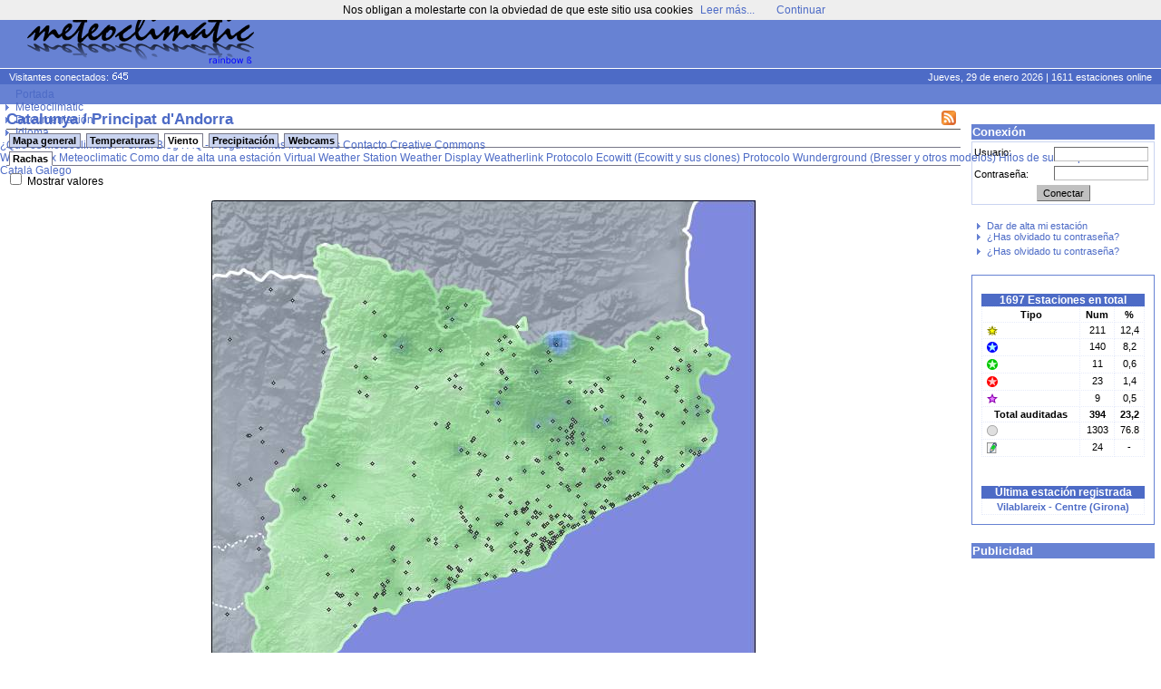

--- FILE ---
content_type: text/html; charset=ISO-8859-15
request_url: https://www.meteoclimatic.net/index/mapinfo/ESCAT?d=20230523&mp=11
body_size: 53367
content:
<!DOCTYPE html>
<!--
    Powered by CMS*iHome 2.1.10 (10006401)
    Copyright (c) Josep Sort - info @ aplisoft.net
-->

<html xmlns="http://www.w3.org/1999/xhtml" xml:lang="es">
<head>
  <base href="//www.meteoclimatic.net/" />
  <title>Meteoclimatic</title>
  <meta http-equiv="title" content="Meteoclimatic" />
  <meta http-equiv="keywords" content="meteorologia,davis,oregon,rainwise,observatorios" />
  <meta http-equiv="description" content="Estaciones meteorológicas en tiempo real" />
  <meta http-equiv="DC.description" content="Estaciones meteorológicas en tiempo real" />
  <meta http-equiv="Content-Type" content="text/html; charset=ISO-8859-15" />
  <meta name="title" content="Meteoclimatic" />
  <meta name="keywords" content="meteorologia,davis,oregon,rainwise,observatorios" />
  <meta name="robots" content="all" />
  <meta name="revisit" content="30 days" />
  <meta name="description" content="Estaciones meteorológicas en tiempo real" />
  <meta name="distribution" content="global" />
  <meta name="resource-type" content="Homepage" />
  <meta name="DC.title" content="Meteoclimatic" />
  <meta name="DC.language" scheme="RFC1766" content="es" />
  <meta name="VW96.objecttype" content="Journal" />
  <!--//Estaciones meteorológicas en tiempo real//-->
  <link rel="alternate" type="application/rss+xml" title="Meteoclimatic" href="xml.php?pid=12;79;125" />
  <link rel="icon" href="favicon.ico" type="image/x-ico" />
  <style type="text/css" media="screen">
  /*<![CDATA[*/
    @import url(//www.meteoclimatic.net/css/default.css);
    @import url(//www.meteoclimatic.net/css/estil.css);
    @import url(//www.meteoclimatic.net/Scripts/slimbox/css/slimbox.css);
  /*]]>*/
  </style>
<script type="text/javascript">
document.cookie="screen_width=" + screen.width + "; expires=Sat, 28 Feb 2026 15:18:35 +0000; path=/";
document.location.href="//www.meteoclimatic.net/index/mapinfo/ESCAT?d=20230523&mp=11&amp;screen_width=" + screen.width;
</script>
<style type="text/css" media="screen">
/*<![CDATA[*/
   @import url(//www.meteoclimatic.net/css/estils2.css);
   @import url(//www.meteoclimatic.net/addons/chrometheme/chromestyle2.css);
/*]]>*/
</style>
<script type="text/javascript" src="//www.meteoclimatic.net/addons/chromejs/chrome.js">
/***********************************************
* Chrome CSS Drop Down Menu- © Dynamic Drive DHTML code library (www.dynamicdrive.com)
* This notice MUST stay intact for legal use
* Visit Dynamic Drive at http://www.dynamicdrive.com/ for full source code
***********************************************/
</script>
<script type="text/javascript" src="//www.meteoclimatic.net/js/ajax.js"></script>
<script type="text/javascript" src="//www.meteoclimatic.net/js/ajax-dynamic-content.js"></script>
<!-- <script data-ad-client="ca-pub-7087141700513344" async src="https://pagead2.googlesyndication.com/pagead/js/adsbygoogle.js"></script> -->
<script async src="https://pagead2.googlesyndication.com/pagead/js/adsbygoogle.js?client=ca-pub-7087141700513344" crossorigin="anonymous"></script>
</head>
<body>
<noscript><div style="position: fixed; bottom: 0px; left: 0px; z-index: 100; border: 5px solid red; background: white; color: black; padding: 5px; font-size: 10px;"><b>¡¡AVISO!!</b> No tiene activado JavaScript en su navegador. Si no permite la ejecución de aplicaciones JavaScript algunas funcionalidades de este web no serán accesibles. No es peligroso permitir la ejecución de JavaScript en este web, por lo tanto recomendamos encarecidamente que lo active.</div></noscript>
<script type="text/javascript" src="css/wz_tooltip.js"></script>
<script type="text/javascript" src="css/tip_balloon.js"></script>
<a name="top"></a>
<div id="container">
   <div id="header">
      <div id="cap">
         <img src="img/logo.png" alt="Meteoclimatic" class="logotip" />
         <span class="adcap">
<script async src="https://pagead2.googlesyndication.com/pagead/js/adsbygoogle.js"></script>
<!-- 728x90, creado 22/07/08 -->
<ins class="adsbygoogle"
     style="display:inline-block;width:728px;height:90px"
     data-ad-client="ca-pub-7087141700513344"
     data-ad-slot="0367049619"></ins>
<script>
     (adsbygoogle = window.adsbygoogle || []).push({});
</script>
         </span>
      </div>
      <div id="info">
         <span class="visitants">
Visitantes conectados: <img src="visitants.php?b=4d6bc6ffffff" alt="" />
         </span>
         <span class="estacions">
Jueves, 29 de enero 2026 | 1611 estaciones online
         </span>
      </div>
      <div id="menu">
      </div>
<div class="chromestyle" id="chromemenu">
<ul>
<li><a href="index">Portada</a></li>
<li><a href="#" rel="dropmenu1">Meteoclimatic</a></li>
<li><a href="#" rel="dropmenu5">Documentación</a></li>
<li><a href="#" rel="dropmenu14">Idioma</a></li>
</ul>
</div><div id="dropmenu1" class="dropmenudiv">
<a href="index/pg.1.36.html">¿Qué es Meteoclimatic?</a>
<a href="http://forum.meteoclimatic.net">Forum</a>
<a href="https://blog.meteoclimatic.net">Blog</a>
<a href="https://wiki.meteoclimatic.net/wiki/FAQ,_preguntas_frecuentes">FAQ - Preguntas más frecuentes</a>
<a href="index/pg.1.2.html">Contacto</a>
<a href="/index/wp/cc_es.html">Creative Commons</a>
</div>
<div id="dropmenu5" class="dropmenudiv">
<a href="http://wiki.meteoclimatic.net">Wiki Codex Meteoclimatic</a>
<a href="https://wiki.meteoclimatic.net/wiki/Como_dar_de_alta_una_estaci%C3%B3n">Como dar de alta una estación</a>
<a href="/software/vws_es.html">Virtual Weather Station</a>
<a href="/software/wd_es.html">Weather Display</a>
<a href="/software/wl_es.html">Weatherlink</a>
<a href="https://wiki.meteoclimatic.net/wiki/Protocolo_Ecowitt">Protocolo Ecowitt (Ecowitt y sus clones)</a>
<a href="https://wiki.meteoclimatic.net/wiki/Protocolo_Wunderground">Protocolo Wunderground (Bresser y otros modelos)</a>
<a href="/index/wp/rss_es.html">Hilos de subscripción RSS</a>
</div>
<div id="dropmenu14" class="dropmenudiv">
<a href="/locale/ca">Català</a>
<a href="/locale/ga">Galego</a>
</div>
<script type="text/javascript">
cssdropdown.startchrome("chromemenu")
</script>
   </div>
   <div id="cos">

      <table class="tb"><tr><td id="col3" width="205">


<div id="login">
<h2>Conexión</h2>
<form action="//www.meteoclimatic.net/index/login" method="post">
<input type="hidden" name="redirect" value="http://www.meteoclimatic.net/index/mapinfo/ESCAT?d=20230523&mp=11" />
<div id="login_username">Usuario:</div>
<div id="login_input_username"><input type="text" tabindex="1" name="usuari_username" size="8" maxlength="32" /></div>
<div id="login_passwd">Contraseña:</div>
<div id="login_input_passwd"><input type="password" tabindex="2" name="usuari_pw" size="8" maxlength="15" /></div>
<div id="login_submit"><input type="submit" tabindex="3" class="button" value="Conectar" /></div>
</form>
<ul>
<li><a href="index/lostpw">Recuperar contraseña olvidada</a></li>
</ul>
</div>

<div id="box11" class="box">
<div id="box_content11" class="box_content">
<ul>
      <li><a href="index/alta">Dar de alta mi estación</a></li>
      <li><a href="index/lostpw">¿Has olvidado tu contraseña?</a></li>
      </ul>
      <ul>
      <li><a href="index/lostpw">¿Has olvidado tu contraseña?</a></li>
      </ul>
      </div> <!-- box_content -->
</div> <!-- box -->
<div id="box26" class="box">
<div id="box_content26" class="box_content">
<div class="statdata"><table><caption>1697 Estaciones en total</caption><tr><th>Tipo</th><th>Num</th><th>%</th></tr><tr><td><div class="sprite-sem_tpv" title="Estación con sello Meteoclimatic de calidad destacada"></div></td><td>211</td><td>12,4</td></tr><tr><td><div class="sprite-sem_qr" title="Estación Termopluviométrica con sello Meteoclimatic de calidad"></div></td><td>140</td><td>8,2</td></tr><tr><td><div class="sprite-sem_qv" title="Estación Termoeólica con sello Meteoclimatic de calidad"></div></td><td>11</td><td>0,6</td></tr><tr><td><div class="sprite-sem_qt" title="Estación Termométrica con sello Meteoclimatic de calidad"></div></td><td>23</td><td>1,4</td></tr><tr><td><div class="sprite-sem_obs" title="Estación asociada a un observatorio oficial"></div></td><td>9</td><td>0,5</td></tr><tr><th>Total auditadas</th><th>394</th><th>23,2</th></tr><tr><td><div class="sprite-sem_ok" title="Estación sin calificación de calidad Meteoclimatic"></div></td><td>1303</td><td>76.8</td></tr><tr><td><div class="sprite-manual" title="Estación manual"></div></td><td>24</td><td>-</td></tr></table><br /><table><caption>Última estación registrada</caption><tr><td><strong><a href="/perfil/ESCAT1700000017190B">Vilablareix - Centre (Girona)</a></strong></td></tr></table></div>
</div> <!-- box_content -->
</div> <!-- box -->
<div id="box60" class="box">
<h2>Publicidad</h2>
<div id="box_content60" class="box_content">
<script async src="https://pagead2.googlesyndication.com/pagead/js/adsbygoogle.js"></script>
<!-- Caixa lateral -->
<ins class="adsbygoogle"
     style="display:block"
     data-ad-client="ca-pub-7087141700513344"
     data-ad-slot="8555655019"
     data-ad-format="auto"
     data-full-width-responsive="true"></ins>
<script>
     (adsbygoogle = window.adsbygoogle || []).push({});
</script></div> <!-- box_content -->
</div> <!-- box -->
<div id="box18" class="box">
<div id="box_content18" class="box_content">
<p align="center"><img src="https://i.creativecommons.org/l/by-nc-nd/3.0/88x31.png" border="0" width="88" height="31" /><a href="https://creativecommons.org/licenses/by-nc-nd/3.0/"></a></p>
<p align="center"><a href="https://creativecommons.org/licenses/by-nc-nd/3.0/">Esta obra est&aacute; sujeta a una Licencia de Creative Commons</a></p></div> <!-- box_content -->
</div> <!-- box -->

      </td><td id="col2" width="100%">
<div id="story_1" class="story">
<!-- ::PART:: -->

<!-- RRR 20230523 -->
<h1><a href="/feed/rss/ESCAT"><img src="//static.meteoclimatic.net/intimg/xml.png" style="width: 16px; height: 16px; margin-right: 5px; float: right; border: 0px;" alt="RSS" /></a>Catalunya / Principat d'Andorra</h1>
<center>
<div id="mapes"><div class="navcontainer"><div id="w_mapes" style="width: 61px; height: 5px; float: right;"></div><ul class="navlist">
<li id="map_gen" class=""><a href="/">Mapa general</a></li>
<li id="map_tmp" class=""><a href="javascript:void(0);" onclick="ajax_loadContent('mapes','/bot/switchmap.php?m=ESCAT&amp;p=tmp&amp;d=20230523&v=' + Valors)">Temperaturas</a></li>
<li id="map_wnd" class="active"><a href="javascript:void(0);" onclick="ajax_loadContent('mapes','/bot/switchmap.php?m=ESCAT&amp;p=wnd&amp;d=20230523&v=' + Valors)">Viento</a></li>
<li id="map_rain" class=""><a href="javascript:void(0);" onclick="ajax_loadContent('mapes','/bot/switchmap.php?j=ESCAT_pcp_int_now&amp;m=ESCAT&amp;p=rain&amp;d=20230523&v=' + Valors)">Precipitaci&oacute;n</a></li>
<li id="map_wcams" class=""><a href="/index/webcams/ESCAT">Webcams</a></li>
</ul></div>
<div class="navcontainer"><ul class="navlist">
<li id="map_gust" class="active"><a href="javascript:void(0);" onclick="ajax_loadContent('mapes','/bot/switchmap.php?j=ESCAT_20230523_gust&amp;m=ESCAT&amp;p=wnd&amp;s=gust&amp;d=20230523&v=' + Valors)">Rachas</a></li>
</ul></div>
<!-- TEST 1684792800 -->
<script type="text/javascript">
/*<![CDATA[*/
var Valors = "d";
function swapval() {
   if (document.getElementById("MostraValors").checked) {
      document.images["smapa"].src="//maps.meteoclimatic.net/ESCAT_20230523_gust_v.jpg";
      Valors = "v";
   } else {
      document.images["smapa"].src="//maps.meteoclimatic.net/ESCAT_20230523_gust_d.jpg";
      Valors = "d";
   }
}
/*]]>*/
</script>
<div style="text-align: left;">
   <input type="checkbox" id="MostraValors" name="MostraValors" onclick="swapval()" ">
   <label for="MostraValors">Mostrar valores</label><br />
</div></br />
<img id="smapa" src="//maps.meteoclimatic.net/ESCAT_20230523_gust_d.jpg" alt=""  usemap="#estacions" border="0" /><br />
<div style="padding-bottom: 15px; text-align: center;"><a href="/index/wp/llegenda_es.html">Interpretaci&oacute;n de los datos</a></div>
<fieldset id="stlist">
   <legend>Ir a</legend>
   <a href="/mapinfo/ESAND">Andaluc&iacute;a,&nbsp;Ceuta&nbsp;y&nbsp;Melilla</a> |
   <a href="/mapinfo/ESARA">Arag&oacute;n</a> |
   <a href="/mapinfo/ESAST">Principau&nbsp;d'Asturies</a> |
   <a href="/mapinfo/ESCTB">Cantabria</a> |
   <a href="/mapinfo/ESCYL">Castilla&nbsp;y&nbsp;Le&oacute;n</a> |
   <a href="/mapinfo/ESCLM">Castilla-La&nbsp;Mancha</a> |
   <a href="/mapinfo/ESCAT">Catalunya&nbsp;/&nbsp;Principat&nbsp;d&#39;Andorra</a> |
   <a href="/mapinfo/ESMUR">Comunidad&nbsp;Aut&oacute;noma&nbsp;de&nbsp;la&nbsp;Regi&oacute;n&nbsp;de&nbsp;Murcia</a> |
   <a href="/mapinfo/ESMAD">Comunidad&nbsp;de&nbsp;Madrid</a> |
   <a href="/mapinfo/ESEUS">Euskadi</a> |
   <a href="/mapinfo/ESEXT">Extremadura</a> |
   <a href="/mapinfo/ESGAL">Galicia</a> |
   <a href="/mapinfo/ESIBA">Illes&nbsp;Balears</a> |
   <a href="/mapinfo/ESICA">Islas&nbsp;Canarias</a> |
   <a href="/mapinfo/ESLRI">La&nbsp;Rioja</a> |
   <a href="/mapinfo/ESNAF">Nafarroa</a> |
   <a href="/mapinfo/ESPVA">Pa&iacute;s&nbsp;Valenci&agrave;</a> |
   <a href="/mapinfo/PTNOR">Portugal&nbsp;Norte</a> |
   <a href="/mapinfo/PTCEN">Portugal&nbsp;Centro</a> |
   <a href="/mapinfo/PTSUR">Portugal&nbsp;Sur</a> |
   <a href="/mapinfo/PTAZR">Regi&atilde;o Aut&oacute;noma dos A&ccedil;ores</a> |
   <a href="/mapinfo/PTMAD">Regi&atilde;o Aut&oacute;noma da Madeira</a>
</fieldset>
</div>
<br /><br />

   
<script type="text/javascript">
/*<![CDATA[*/
function swtab(t) {
   ajax_loadContent('dtop','//www.meteoclimatic.net/static_html/top10_' + t + '_ESCAT_es.html');
   for (i = 1; i <= 3; i++) {
      if (i == t)
         document.getElementById('top' + t).className = 'active';
      else
         document.getElementById('top' + i).className = '';
   }
}
/*]]>*/
</script>

<div id="calendari">
<table>
<caption>
<b onclick="document.location.href='/mapinfo/ESCAT?d=20220501'" style="cursor: pointer;">«</b>
2023
»
</caption>
<tr><td>
<table>
<tr><th colspan="7">Abril</th></tr>
<tr>
<td></td><td></td><td></td><td></td><td></td><td class="link" onclick="document.location.href='/mapinfo/ESCAT?d=20230401';">1</td><td class="link" onclick="document.location.href='/mapinfo/ESCAT?d=20230402';">2</td>
</tr>
<tr>
<td class="link" onclick="document.location.href='/mapinfo/ESCAT?d=20230403';">3</td><td class="link" onclick="document.location.href='/mapinfo/ESCAT?d=20230404';">4</td><td class="link" onclick="document.location.href='/mapinfo/ESCAT?d=20230405';">5</td><td class="link" onclick="document.location.href='/mapinfo/ESCAT?d=20230406';">6</td><td class="link" onclick="document.location.href='/mapinfo/ESCAT?d=20230407';">7</td><td class="link" onclick="document.location.href='/mapinfo/ESCAT?d=20230408';">8</td><td class="link" onclick="document.location.href='/mapinfo/ESCAT?d=20230409';">9</td>
</tr>
<tr>
<td class="link" onclick="document.location.href='/mapinfo/ESCAT?d=20230410';">10</td><td class="link" onclick="document.location.href='/mapinfo/ESCAT?d=20230411';">11</td><td class="link" onclick="document.location.href='/mapinfo/ESCAT?d=20230412';">12</td><td class="link" onclick="document.location.href='/mapinfo/ESCAT?d=20230413';">13</td><td class="link" onclick="document.location.href='/mapinfo/ESCAT?d=20230414';">14</td><td class="link" onclick="document.location.href='/mapinfo/ESCAT?d=20230415';">15</td><td class="link" onclick="document.location.href='/mapinfo/ESCAT?d=20230416';">16</td>
</tr>
<tr>
<td class="link" onclick="document.location.href='/mapinfo/ESCAT?d=20230417';">17</td><td class="link" onclick="document.location.href='/mapinfo/ESCAT?d=20230418';">18</td><td class="link" onclick="document.location.href='/mapinfo/ESCAT?d=20230419';">19</td><td class="link" onclick="document.location.href='/mapinfo/ESCAT?d=20230420';">20</td><td class="link" onclick="document.location.href='/mapinfo/ESCAT?d=20230421';">21</td><td class="link" onclick="document.location.href='/mapinfo/ESCAT?d=20230422';">22</td><td class="link" onclick="document.location.href='/mapinfo/ESCAT?d=20230423';">23</td>
</tr>
<tr>
<td class="link" onclick="document.location.href='/mapinfo/ESCAT?d=20230424';">24</td><td class="link" onclick="document.location.href='/mapinfo/ESCAT?d=20230425';">25</td><td class="link" onclick="document.location.href='/mapinfo/ESCAT?d=20230426';">26</td><td class="link" onclick="document.location.href='/mapinfo/ESCAT?d=20230427';">27</td><td class="link" onclick="document.location.href='/mapinfo/ESCAT?d=20230428';">28</td><td class="link" onclick="document.location.href='/mapinfo/ESCAT?d=20230429';">29</td><td class="link" onclick="document.location.href='/mapinfo/ESCAT?d=20230430';">30</td>
</tr>
<tr>
<td></td><td></td><td></td><td></td><td></td><td></td><td></td></tr>
</table>
</td><td>
<table>
<tr><th colspan="7">Mayo</th></tr>
<tr>
<td class="link" onclick="document.location.href='/mapinfo/ESCAT?d=20230501';">1</td><td class="link" onclick="document.location.href='/mapinfo/ESCAT?d=20230502';">2</td><td class="link" onclick="document.location.href='/mapinfo/ESCAT?d=20230503';">3</td><td class="link" onclick="document.location.href='/mapinfo/ESCAT?d=20230504';">4</td><td class="link" onclick="document.location.href='/mapinfo/ESCAT?d=20230505';">5</td><td class="link" onclick="document.location.href='/mapinfo/ESCAT?d=20230506';">6</td><td class="link" onclick="document.location.href='/mapinfo/ESCAT?d=20230507';">7</td>
</tr>
<tr>
<td class="link" onclick="document.location.href='/mapinfo/ESCAT?d=20230508';">8</td><td class="link" onclick="document.location.href='/mapinfo/ESCAT?d=20230509';">9</td><td class="link" onclick="document.location.href='/mapinfo/ESCAT?d=20230510';">10</td><td class="link" onclick="document.location.href='/mapinfo/ESCAT?d=20230511';">11</td><td class="link" onclick="document.location.href='/mapinfo/ESCAT?d=20230512';">12</td><td class="link" onclick="document.location.href='/mapinfo/ESCAT?d=20230513';">13</td><td class="link" onclick="document.location.href='/mapinfo/ESCAT?d=20230514';">14</td>
</tr>
<tr>
<td class="link" onclick="document.location.href='/mapinfo/ESCAT?d=20230515';">15</td><td class="link" onclick="document.location.href='/mapinfo/ESCAT?d=20230516';">16</td><td class="link" onclick="document.location.href='/mapinfo/ESCAT?d=20230517';">17</td><td class="link" onclick="document.location.href='/mapinfo/ESCAT?d=20230518';">18</td><td class="link" onclick="document.location.href='/mapinfo/ESCAT?d=20230519';">19</td><td class="link" onclick="document.location.href='/mapinfo/ESCAT?d=20230520';">20</td><td class="link" onclick="document.location.href='/mapinfo/ESCAT?d=20230521';">21</td>
</tr>
<tr>
<td class="link" onclick="document.location.href='/mapinfo/ESCAT?d=20230522';">22</td><td class="link" onclick="document.location.href='/mapinfo/ESCAT?d=20230523';">23</td><td class="link" onclick="document.location.href='/mapinfo/ESCAT?d=20230524';">24</td><td class="link" onclick="document.location.href='/mapinfo/ESCAT?d=20230525';">25</td><td class="link" onclick="document.location.href='/mapinfo/ESCAT?d=20230526';">26</td><td class="link" onclick="document.location.href='/mapinfo/ESCAT?d=20230527';">27</td><td class="link" onclick="document.location.href='/mapinfo/ESCAT?d=20230528';">28</td>
</tr>
<tr>
<td class="link" onclick="document.location.href='/mapinfo/ESCAT?d=20230529';">29</td><td class="link" onclick="document.location.href='/mapinfo/ESCAT?d=20230530';">30</td><td class="link" onclick="document.location.href='/mapinfo/ESCAT?d=20230531';">31</td><td></td><td></td><td></td><td></td></tr>
</table>
</td><td>
<table>
<tr><th colspan="7">Junio</th></tr>
<tr>
<td></td><td></td><td></td><td class="link" onclick="document.location.href='/mapinfo/ESCAT?d=20230601';">1</td><td class="link" onclick="document.location.href='/mapinfo/ESCAT?d=20230602';">2</td><td class="link" onclick="document.location.href='/mapinfo/ESCAT?d=20230603';">3</td><td class="link" onclick="document.location.href='/mapinfo/ESCAT?d=20230604';">4</td>
</tr>
<tr>
<td class="link" onclick="document.location.href='/mapinfo/ESCAT?d=20230605';">5</td><td class="link" onclick="document.location.href='/mapinfo/ESCAT?d=20230606';">6</td><td class="link" onclick="document.location.href='/mapinfo/ESCAT?d=20230607';">7</td><td class="link" onclick="document.location.href='/mapinfo/ESCAT?d=20230608';">8</td><td class="link" onclick="document.location.href='/mapinfo/ESCAT?d=20230609';">9</td><td class="link" onclick="document.location.href='/mapinfo/ESCAT?d=20230610';">10</td><td class="link" onclick="document.location.href='/mapinfo/ESCAT?d=20230611';">11</td>
</tr>
<tr>
<td class="link" onclick="document.location.href='/mapinfo/ESCAT?d=20230612';">12</td><td class="link" onclick="document.location.href='/mapinfo/ESCAT?d=20230613';">13</td><td class="link" onclick="document.location.href='/mapinfo/ESCAT?d=20230614';">14</td><td class="link" onclick="document.location.href='/mapinfo/ESCAT?d=20230615';">15</td><td class="link" onclick="document.location.href='/mapinfo/ESCAT?d=20230616';">16</td><td class="link" onclick="document.location.href='/mapinfo/ESCAT?d=20230617';">17</td><td class="link" onclick="document.location.href='/mapinfo/ESCAT?d=20230618';">18</td>
</tr>
<tr>
<td class="link" onclick="document.location.href='/mapinfo/ESCAT?d=20230619';">19</td><td class="link" onclick="document.location.href='/mapinfo/ESCAT?d=20230620';">20</td><td class="link" onclick="document.location.href='/mapinfo/ESCAT?d=20230621';">21</td><td class="link" onclick="document.location.href='/mapinfo/ESCAT?d=20230622';">22</td><td class="link" onclick="document.location.href='/mapinfo/ESCAT?d=20230623';">23</td><td class="link" onclick="document.location.href='/mapinfo/ESCAT?d=20230624';">24</td><td class="link" onclick="document.location.href='/mapinfo/ESCAT?d=20230625';">25</td>
</tr>
<tr>
<td class="link" onclick="document.location.href='/mapinfo/ESCAT?d=20230626';">26</td><td class="link" onclick="document.location.href='/mapinfo/ESCAT?d=20230627';">27</td><td class="link" onclick="document.location.href='/mapinfo/ESCAT?d=20230628';">28</td><td class="link" onclick="document.location.href='/mapinfo/ESCAT?d=20230629';">29</td><td class="link" onclick="document.location.href='/mapinfo/ESCAT?d=20230630';">30</td><td></td><td></td></tr>
</table>
</td><td><img onclick="document.location.href='/mapinfo/ESCAT?d=20230201'" style="cursor: pointer;" src="//static.meteoclimatic.net/img/anterior.gif" width="26" height="26" border="0" alt="" /><br /><br /><img onclick="document.location.href='/mapinfo/ESCAT?d=20230801'" style="cursor: pointer" src="//static.meteoclimatic.net/img/seguent.gif" width="26" height="26" border="0" alt="" /></td></tr>
</table>
</div><br> <!-- Calendari -->
<br>   <div class="stationlist">
   <table>
   <caption>
      <a href="/feed/rss/ESCAT08000000"><img src="//static.meteoclimatic.net/intimg/xml.png" style="border: 0px; width: 16px; height: 16px; float: right;" alt="RSS" /></a>Barcelona   </caption>
   <tr>
      <th rowspan="2" style="width:15px;">&nbsp;</th>
      <th rowspan="2" style="width: 150px;"><a href="/index/mapinfo/ESCAT?d=20230522&amp;mp=0" style="color: #000;">Observatorio</a>
      </th>
      <th rowspan="2"><a href="/index/mapinfo/ESCAT?d=20230522&amp;mp=15" style="color: #000;">Alt.</a></th>
      <th colspan="3">Temperatura</th>
      <th colspan="3">Humedad</th>
      <th colspan="3">Barómetro</th>
      <th colspan="2">Viento </th>
      <th colspan="2">Precip.</th>
      <th rowspan="2"><a href="/index/mapinfo/ESCAT?d=20230522&amp;mp=90" style="color: #000;">I.R.</a><a href="/index/wp/robertsson_es.html"><sup style="color: #f00;">[?]</sup></a></th>
   </tr>
   <tr>
      <th style="background:#999999; color: white;"><a href="/index/mapinfo/ESCAT?d=20230522&amp;mp=1">Act.</a></th>
      <th style="background:#990000; color: white;"><a href="/index/mapinfo/ESCAT?d=20230522&amp;mp=2">Máx.</a></th>
      <th style="background:#0000CC; color: white;"><a href="/index/mapinfo/ESCAT?d=20230522&amp;mp=3">Mín.</a></th>
      <th style="background:#999999; color: white;"><a href="/index/mapinfo/ESCAT?d=20230522&amp;mp=4">Act.</a></th>
      <th style="background:#990000; color: white;"><a href="/index/mapinfo/ESCAT?d=20230522&amp;mp=5">Máx.</a></th>
      <th style="background:#0000CC; color: white;"><a href="/index/mapinfo/ESCAT?d=20230522&amp;mp=6">Mín.</a></th>
      <th style="background:#999999; color: white;"><a href="/index/mapinfo/ESCAT?d=20230522&amp;mp=7">Act.</a></th>
      <th style="background:#990000; color: white;"><a href="/index/mapinfo/ESCAT?d=20230522&amp;mp=8">Máx.</a></th>
      <th style="background:#0000CC; color: white;"><a href="/index/mapinfo/ESCAT?d=20230522&amp;mp=9">Mín.</a></th>
      <th style="background:#999999; color: white;"><a href="/index/mapinfo/ESCAT?d=20230522&amp;mp=10">Act.</a></th>
      <th style="background:#990000; color: white;"><a href="/index/mapinfo/ESCAT?d=20230522&amp;mp=11">Máx. <img src="//static.meteoclimatic.net/img/sort.gif" alt="v" /></a></th>
      <th style="background:#999999; color: white;"><a href="/index/mapinfo/ESCAT?d=20230522&amp;mp=13">Hoy</a></th>
      <th style="background:#999999; color: white;"><a href="/index/mapinfo/ESCAT?d=20230522&amp;mp=14">Año</a></th>
   </tr>
<tr><td style=""><div  class="sprite-sem_ok"></div></td><td style="text-align: left; "><a href="/perfil/ESCAT0800000008695G" >Cadí Est- PN Cadí-Moixeró</a></td><td style="">2440</td><td style="">n/a</td><td style="color:#990000;">4,7</td><td style="color:#0000CC;">1,7</td><td style="color: #707070;">n/a</td><td style="color:#990000;">99</td><td style="color:#0000CC;">97</td><td style="color: #707070;">n/a</td><td style="color:#990000;">1.025</td><td style="color:#0000CC;">1.018</td><td style="color: #707070;">n/a</td><td style="color:#990000;">69</td><td style="color: #707070;">6,0</td><td style="color: #707070;">-</td><td style="color: #707070;" nowrap="nowrap"><div onmouseover="Tip('4,606 (3,185 / 0,147 / 1,274 / 0,000)')" onmouseout="UnTip()" ><img src="//static.meteoclimatic.net/img/pb1.png" width="15" height="5" alt="" /><img src="//static.meteoclimatic.net/img/pb0.png" width="19" height="5"  alt="" /> </div></td></tr>
<tr><td style=""><div class="sprite-sem_qt"></div></td><td style="text-align: left; "><a href="/perfil/ESCAT0800000008328F" >Alella-Mirador</a></td><td style="">290</td><td style="">n/a</td><td style="color:#990000;">21,8</td><td style="color:#0000CC;">14,9</td><td style="color: #707070;">n/a</td><td style="color:#990000;">86</td><td style="color:#0000CC;">67</td><td style="color: #707070;">n/a</td><td style="color:#990000;">1.012</td><td style="color:#0000CC;">1.010</td><td style="color: #707070;">n/a</td><td style="color:#990000;">52</td><td style="color: #707070;">1,4</td><td style="color: #707070;">46,2</td><td style="color: #707070;" nowrap="nowrap"><div onmouseover="Tip('7,171 (3,547 / 0,184 / 2,440 / 1,000)')" onmouseout="UnTip()" ><img src="//static.meteoclimatic.net/img/pb1.png" width="24" height="5" alt="" /><img src="//static.meteoclimatic.net/img/pb0.png" width="10" height="5"  alt="" /> </div></td></tr>
<tr><td style=""><div class="sprite-sem_tpv"></div></td><td style="text-align: left; "><a href="/perfil/ESCAT0800000008600A" >Berga</a></td><td style="">684</td><td style="">n/a</td><td style="color:#990000;">21,5</td><td style="color:#0000CC;">12,1</td><td style="color: #707070;">n/a</td><td style="color:#990000;">81</td><td style="color:#0000CC;">45</td><td style="color: #707070;">n/a</td><td style="color:#990000;">1.013</td><td style="color:#0000CC;">1.011</td><td style="color: #707070;">n/a</td><td style="color:#990000;">51</td><td style="color: #707070;">2,8</td><td style="color: #707070;">99,2</td><td style="color: #707070;" nowrap="nowrap"><div onmouseover="Tip('8,920 (4,520 / 0,200 / 2,500 / 1,700)')" onmouseout="UnTip()" ><img src="//static.meteoclimatic.net/img/pb1.png" width="30" height="5" alt="" /><img src="//static.meteoclimatic.net/img/pb0.png" width="4" height="5"  alt="" /> </div></td></tr>
<tr><td style=""><div class="sprite-sem_tpv"></div></td><td style="text-align: left; "><a href="/perfil/ESCAT0800000008370A" >Calella</a></td><td style="">7</td><td style="">n/a</td><td style="color:#990000;">22,3</td><td style="color:#0000CC;">17,1</td><td style="color: #707070;">n/a</td><td style="color:#990000;">80</td><td style="color:#0000CC;">63</td><td style="color: #707070;">n/a</td><td style="color:#990000;">1.015</td><td style="color:#0000CC;">1.013</td><td style="color: #707070;">n/a</td><td style="color:#990000;">50</td><td style="color: #707070;">1,8</td><td style="color: #707070;">135,0</td><td style="color: #707070;" nowrap="nowrap"><div onmouseover="Tip('8,567 (4,653 / 0,200 / 2,464 / 1,250)')" onmouseout="UnTip()" ><img src="//static.meteoclimatic.net/img/pb1.png" width="29" height="5" alt="" /><img src="//static.meteoclimatic.net/img/pb0.png" width="5" height="5"  alt="" /> </div></td></tr>
<tr><td style=""><div  class="sprite-sem_ok"></div></td><td style="text-align: left; "><a href="/perfil/ESCAT0800000008226C" >Terrassa  -Sant Pere Nord</a></td><td style="">350</td><td style="">n/a</td><td style="color:#990000;">23,6</td><td style="color:#0000CC;">14,4</td><td style="color: #707070;">n/a</td><td style="color:#990000;">70</td><td style="color:#0000CC;">28</td><td style="color: #707070;">n/a</td><td style="color:#990000;">1.014</td><td style="color:#0000CC;">1.011</td><td style="color: #707070;">n/a</td><td style="color:#990000;">49</td><td style="color: #707070;">x</td><td style="color: #707070;">x</td><td style="color: #707070;" nowrap="nowrap"><div onmouseover="Tip('5,255 (3,097 / 0,138 / 2,020 / 0,000)')" onmouseout="UnTip()" ><img src="//static.meteoclimatic.net/img/pb1.png" width="18" height="5" alt="" /><img src="//static.meteoclimatic.net/img/pb0.png" width="16" height="5"  alt="" /> </div></td></tr>
<tr><td style=""><div  class="sprite-sem_ok"></div></td><td style="text-align: left; "><a href="/perfil/ESCAT0800000008349B" >Cabrera de Mar-SJoan Munt</a></td><td style="">170</td><td style="">n/a</td><td style="color:#990000;">22,1</td><td style="color:#0000CC;">14,8</td><td style="color: #707070;">n/a</td><td style="color:#990000;">95</td><td style="color:#0000CC;">68</td><td style="color: #707070;">n/a</td><td style="color:#990000;">1.016</td><td style="color:#0000CC;">1.014</td><td style="color: #707070;">n/a</td><td style="color:#990000;">48</td><td style="color: #707070;">1,8</td><td style="color: #707070;">157,5</td><td style="color: #707070;" nowrap="nowrap"><div onmouseover="Tip('7,537 (4,637 / 0,200 / 2,500 / 0,200)')" onmouseout="UnTip()" ><img src="//static.meteoclimatic.net/img/pb1.png" width="25" height="5" alt="" /><img src="//static.meteoclimatic.net/img/pb0.png" width="9" height="5"  alt="" /> </div></td></tr>
<tr><td style=""><div  class="sprite-sem_ok"></div></td><td style="text-align: left; "><a href="/perfil/ESCAT0800000008261C" >Cardona - Turó Rossinyol</a></td><td style="">560</td><td style="">n/a</td><td style="color:#990000;">22,2</td><td style="color:#0000CC;">10,4</td><td style="color: #707070;">n/a</td><td style="color:#990000;">x</td><td style="color:#0000CC;">x</td><td style="color: #707070;">n/a</td><td style="color:#990000;">1.015</td><td style="color:#0000CC;">1.013</td><td style="color: #707070;">n/a</td><td style="color:#990000;">48</td><td style="color: #707070;">8,6</td><td style="color: #707070;">149,0</td><td style="color: #707070;" nowrap="nowrap"><div onmouseover="Tip('7,345 (4,445 / 0,200 / 2,500 / 0,200)')" onmouseout="UnTip()" ><img src="//static.meteoclimatic.net/img/pb1.png" width="24" height="5" alt="" /><img src="//static.meteoclimatic.net/img/pb0.png" width="10" height="5"  alt="" /> </div></td></tr>
<tr><td style=""><div class="sprite-sem_obs"></div></td><td style="text-align: left; "><a href="/perfil/ESCAT0800000008516C" >Olost - Mas Lliscàs</a></td><td style="">558</td><td style="">n/a</td><td style="color:#990000;">22,6</td><td style="color:#0000CC;">8,3</td><td style="color: #707070;">n/a</td><td style="color:#990000;">98</td><td style="color:#0000CC;">56</td><td style="color: #707070;">n/a</td><td style="color:#990000;">1.016</td><td style="color:#0000CC;">1.014</td><td style="color: #707070;">n/a</td><td style="color:#990000;">48</td><td style="color: #707070;">0,2</td><td style="color: #707070;">72,8</td><td style="color: #707070;" nowrap="nowrap"><div onmouseover="Tip('8,781 (4,688 / 0,200 / 2,443 / 1,450)')" onmouseout="UnTip()" ><img src="//static.meteoclimatic.net/img/pb1.png" width="29" height="5" alt="" /><img src="//static.meteoclimatic.net/img/pb0.png" width="5" height="5"  alt="" /> </div></td></tr>
<tr><td style=""><div  class="sprite-sem_ok"></div></td><td style="text-align: left; "><a href="/perfil/ESCAT0800000008397A" >Pineda de Mar - Les Creus</a></td><td style="">30</td><td style="">n/a</td><td style="color:#990000;">22,1</td><td style="color:#0000CC;">14,1</td><td style="color: #707070;">n/a</td><td style="color:#990000;">95</td><td style="color:#0000CC;">69</td><td style="color: #707070;">n/a</td><td style="color:#990000;">1.013</td><td style="color:#0000CC;">1.011</td><td style="color: #707070;">n/a</td><td style="color:#990000;">48</td><td style="color: #707070;">2,3</td><td style="color: #707070;">125,2</td><td style="color: #707070;" nowrap="nowrap"><div onmouseover="Tip('7,294 (4,662 / 0,200 / 2,232 / 0,200)')" onmouseout="UnTip()" ><img src="//static.meteoclimatic.net/img/pb1.png" width="24" height="5" alt="" /><img src="//static.meteoclimatic.net/img/pb0.png" width="10" height="5"  alt="" /> </div></td></tr>
<tr><td style=""><div class="sprite-sem_qr"></div></td><td style="text-align: left; "><a href="/perfil/ESCAT0800000008398A" >Santa Susanna</a></td><td style="">48</td><td style="">n/a</td><td style="color:#990000;">23,4</td><td style="color:#0000CC;">15,8</td><td style="color: #707070;">n/a</td><td style="color:#990000;">93</td><td style="color:#0000CC;">69</td><td style="color: #707070;">n/a</td><td style="color:#990000;">1.016</td><td style="color:#0000CC;">1.014</td><td style="color: #707070;">n/a</td><td style="color:#990000;">48</td><td style="color: #707070;">2,5</td><td style="color: #707070;">149,8</td><td style="color: #707070;" nowrap="nowrap"><div onmouseover="Tip('8,840 (4,738 / 0,200 / 2,402 / 1,500)')" onmouseout="UnTip()" ><img src="//static.meteoclimatic.net/img/pb1.png" width="29" height="5" alt="" /><img src="//static.meteoclimatic.net/img/pb0.png" width="5" height="5"  alt="" /> </div></td></tr>
<tr><td style=""><div  class="sprite-sem_ok"></div></td><td style="text-align: left; "><a href="/perfil/ESCAT0800000008552C" >Taradell (Dr.Fleming)</a></td><td style="">625</td><td style="">n/a</td><td style="color:#990000;">21,4</td><td style="color:#0000CC;">10,9</td><td style="color: #707070;">n/a</td><td style="color:#990000;">92</td><td style="color:#0000CC;">58</td><td style="color: #707070;">n/a</td><td style="color:#990000;">1.014</td><td style="color:#0000CC;">1.012</td><td style="color: #707070;">n/a</td><td style="color:#990000;">48</td><td style="color: #707070;">0,4</td><td style="color: #707070;">124,8</td><td style="color: #707070;" nowrap="nowrap"><div onmouseover="Tip('7,537 (4,637 / 0,200 / 2,500 / 0,200)')" onmouseout="UnTip()" ><img src="//static.meteoclimatic.net/img/pb1.png" width="25" height="5" alt="" /><img src="//static.meteoclimatic.net/img/pb0.png" width="9" height="5"  alt="" /> </div></td></tr>
<tr><td style=""><div  class="sprite-sem_ok"></div></td><td style="text-align: left; "><a href="/perfil/ESCAT0800000008509A" >Santa Cecília de Voltregà</a></td><td style="">580</td><td style="">n/a</td><td style="color:#990000;">21,6</td><td style="color:#0000CC;">9,5</td><td style="color: #707070;">n/a</td><td style="color:#990000;">98</td><td style="color:#0000CC;">50</td><td style="color: #707070;">n/a</td><td style="color:#990000;">1.011</td><td style="color:#0000CC;">1.008</td><td style="color: #707070;">n/a</td><td style="color:#990000;">47</td><td style="color: #707070;">0,2</td><td style="color: #707070;">82,4</td><td style="color: #707070;" nowrap="nowrap"><div onmouseover="Tip('5,720 (4,468 / 0,200 / 0,852 / 0,200)')" onmouseout="UnTip()" ><img src="//static.meteoclimatic.net/img/pb1.png" width="19" height="5" alt="" /><img src="//static.meteoclimatic.net/img/pb0.png" width="15" height="5"  alt="" /> </div></td></tr>
<tr><td style=""><div class="sprite-sem_tpv"></div></td><td style="text-align: left; "><a href="/perfil/ESCAT0800000008350A" >Arenys de Mar</a></td><td style="">85</td><td style="">n/a</td><td style="color:#990000;">24,6</td><td style="color:#0000CC;">15,6</td><td style="color: #707070;">n/a</td><td style="color:#990000;">88</td><td style="color:#0000CC;">62</td><td style="color: #707070;">n/a</td><td style="color:#990000;">1.012</td><td style="color:#0000CC;">1.010</td><td style="color: #707070;">n/a</td><td style="color:#990000;">45</td><td style="color: #707070;">2,0</td><td style="color: #707070;">124,4</td><td style="color: #707070;" nowrap="nowrap"><div onmouseover="Tip('7,107 (4,230 / 0,183 / 1,194 / 1,500)')" onmouseout="UnTip()" ><img src="//static.meteoclimatic.net/img/pb1.png" width="24" height="5" alt="" /><img src="//static.meteoclimatic.net/img/pb0.png" width="10" height="5"  alt="" /> </div></td></tr>
<tr><td style=""><div  class="sprite-sem_ok"></div></td><td style="text-align: left; "><a href="/perfil/ESCAT0800000008980C" >Sant Feliu Llob - Mestral</a></td><td style="">112</td><td style="">n/a</td><td style="color:#990000;">23,9</td><td style="color:#0000CC;">13,7</td><td style="color: #707070;">n/a</td><td style="color:#990000;">89</td><td style="color:#0000CC;">54</td><td style="color: #707070;">n/a</td><td style="color:#990000;">1.012</td><td style="color:#0000CC;">1.010</td><td style="color: #707070;">n/a</td><td style="color:#990000;">45</td><td style="color: #707070;">0,8</td><td style="color: #707070;">96,2</td><td style="color: #707070;" nowrap="nowrap"><div onmouseover="Tip('7,116 (4,640 / 0,200 / 2,276 / 0,000)')" onmouseout="UnTip()" ><img src="//static.meteoclimatic.net/img/pb1.png" width="24" height="5" alt="" /><img src="//static.meteoclimatic.net/img/pb0.png" width="10" height="5"  alt="" /> </div></td></tr>
<tr><td style=""><div  class="sprite-sem_ok"></div></td><td style="text-align: left; "><a href="/perfil/ESCAT0800000008572A" >Bellmunt - Santuari</a></td><td style="">1246</td><td style="">n/a</td><td style="color:#990000;">15,8</td><td style="color:#0000CC;">10,8</td><td style="color: #707070;">n/a</td><td style="color:#990000;">90</td><td style="color:#0000CC;">61</td><td style="color: #707070;">n/a</td><td style="color:#990000;">1.013</td><td style="color:#0000CC;">1.011</td><td style="color: #707070;">n/a</td><td style="color:#990000;">44</td><td style="color: #707070;">8,2</td><td style="color: #707070;">74,6</td><td style="color: #707070;" nowrap="nowrap"><div onmouseover="Tip('7,317 (4,465 / 0,183 / 2,469 / 0,200)')" onmouseout="UnTip()" ><img src="//static.meteoclimatic.net/img/pb1.png" width="24" height="5" alt="" /><img src="//static.meteoclimatic.net/img/pb0.png" width="10" height="5"  alt="" /> </div></td></tr>
<tr><td style=""><div class="sprite-sem_tpv"></div></td><td style="text-align: left; "><a href="/perfil/ESCAT0800000008360C" >Canet de Mar - Centre</a></td><td style="">42</td><td style="">n/a</td><td style="color:#990000;">23,3</td><td style="color:#0000CC;">15,7</td><td style="color: #707070;">n/a</td><td style="color:#990000;">90</td><td style="color:#0000CC;">59</td><td style="color: #707070;">n/a</td><td style="color:#990000;">1.013</td><td style="color:#0000CC;">1.011</td><td style="color: #707070;">n/a</td><td style="color:#990000;">44</td><td style="color: #707070;">2,4</td><td style="color: #707070;">155,8</td><td style="color: #707070;" nowrap="nowrap"><div onmouseover="Tip('9,222 (4,680 / 0,200 / 2,442 / 1,900)')" onmouseout="UnTip()" ><img src="//static.meteoclimatic.net/img/pb1.png" width="31" height="5" alt="" /><img src="//static.meteoclimatic.net/img/pb0.png" width="3" height="5"  alt="" /> </div></td></tr>
<tr><td style=""><div class="sprite-sem_tpv"></div></td><td style="text-align: left; "><a href="/perfil/ESCAT0800000008290B" >Cerdanyola - Centre</a></td><td style="">100</td><td style="">n/a</td><td style="color:#990000;">23,3</td><td style="color:#0000CC;">13,0</td><td style="color: #707070;">n/a</td><td style="color:#990000;">93</td><td style="color:#0000CC;">65</td><td style="color: #707070;">n/a</td><td style="color:#990000;">1.013</td><td style="color:#0000CC;">1.011</td><td style="color: #707070;">n/a</td><td style="color:#990000;">44</td><td style="color: #707070;">2,6</td><td style="color: #707070;">91,4</td><td style="color: #707070;" nowrap="nowrap"><div onmouseover="Tip('7,914 (4,617 / 0,200 / 1,597 / 1,500)')" onmouseout="UnTip()" ><img src="//static.meteoclimatic.net/img/pb1.png" width="26" height="5" alt="" /><img src="//static.meteoclimatic.net/img/pb0.png" width="8" height="5"  alt="" /> </div></td></tr>
<tr><td style=""><div  class="sprite-sem_ok"></div></td><td style="text-align: left; "><a href="/perfil/ESCAT0800000008178B" >Collsuspina - Centre</a></td><td style="">901</td><td style="">n/a</td><td style="color:#990000;">21,2</td><td style="color:#0000CC;">9,5</td><td style="color: #707070;">n/a</td><td style="color:#990000;">94</td><td style="color:#0000CC;">58</td><td style="color: #707070;">n/a</td><td style="color:#990000;">1.015</td><td style="color:#0000CC;">1.013</td><td style="color: #707070;">n/a</td><td style="color:#990000;">44</td><td style="color: #707070;">-</td><td style="color: #707070;">113,4</td><td style="color: #707070;" nowrap="nowrap"><div onmouseover="Tip('7,448 (4,548 / 0,200 / 2,500 / 0,200)')" onmouseout="UnTip()" ><img src="//static.meteoclimatic.net/img/pb1.png" width="25" height="5" alt="" /><img src="//static.meteoclimatic.net/img/pb0.png" width="9" height="5"  alt="" /> </div></td></tr>
<tr><td style=""><div  class="sprite-sem_ok"></div></td><td style="text-align: left; "><a href="/perfil/ESCAT0800000008273A" >Santa Maria d'Oló</a></td><td style="">542</td><td style="">n/a</td><td style="color:#990000;">23,6</td><td style="color:#0000CC;">10,1</td><td style="color: #707070;">n/a</td><td style="color:#990000;">93</td><td style="color:#0000CC;">49</td><td style="color: #707070;">n/a</td><td style="color:#990000;">1.016</td><td style="color:#0000CC;">1.014</td><td style="color: #707070;">n/a</td><td style="color:#990000;">44</td><td style="color: #707070;">-</td><td style="color: #707070;">119,2</td><td style="color: #707070;" nowrap="nowrap"><div onmouseover="Tip('6,803 (4,737 / 0,200 / 1,866 / 0,000)')" onmouseout="UnTip()" ><img src="//static.meteoclimatic.net/img/pb1.png" width="23" height="5" alt="" /><img src="//static.meteoclimatic.net/img/pb0.png" width="11" height="5"  alt="" /> </div></td></tr>
<tr><td style=""><div class="sprite-sem_tpv"></div></td><td style="text-align: left; "><a href="/perfil/ESCAT0800000008505A" >Sentfores (La Guixa)</a></td><td style="">512</td><td style="">n/a</td><td style="color:#990000;">22,8</td><td style="color:#0000CC;">9,5</td><td style="color: #707070;">n/a</td><td style="color:#990000;">96</td><td style="color:#0000CC;">48</td><td style="color: #707070;">n/a</td><td style="color:#990000;">1.014</td><td style="color:#0000CC;">1.012</td><td style="color: #707070;">n/a</td><td style="color:#990000;">44</td><td style="color: #707070;">-</td><td style="color: #707070;">102,4</td><td style="color: #707070;" nowrap="nowrap"><div onmouseover="Tip('9,016 (4,617 / 0,200 / 2,499 / 1,700)')" onmouseout="UnTip()" ><img src="//static.meteoclimatic.net/img/pb1.png" width="30" height="5" alt="" /><img src="//static.meteoclimatic.net/img/pb0.png" width="4" height="5"  alt="" /> </div></td></tr>
<tr><td style=""><div class="sprite-sem_obs"></div></td><td style="text-align: left; "><a href="/perfil/ESCAT0800000008224F" >Terrassa-Centre</a></td><td style="">300</td><td style="">n/a</td><td style="color:#990000;">23,6</td><td style="color:#0000CC;">14,0</td><td style="color: #707070;">n/a</td><td style="color:#990000;">86</td><td style="color:#0000CC;">58</td><td style="color: #707070;">n/a</td><td style="color:#990000;">1.014</td><td style="color:#0000CC;">1.011</td><td style="color: #707070;">n/a</td><td style="color:#990000;">44</td><td style="color: #707070;">-</td><td style="color: #707070;">118,4</td><td style="color: #707070;" nowrap="nowrap"><div onmouseover="Tip('8,687 (4,737 / 0,200 / 2,500 / 1,250)')" onmouseout="UnTip()" ><img src="//static.meteoclimatic.net/img/pb1.png" width="29" height="5" alt="" /><img src="//static.meteoclimatic.net/img/pb0.png" width="5" height="5"  alt="" /> </div></td></tr>
<tr><td style=""><div  class="sprite-sem_ok"></div></td><td style="text-align: left; "><a href="/perfil/ESCAT0800000008360H" >Canet de Mar - Rial Oms </a></td><td style="">50</td><td style="">n/a</td><td style="color:#990000;">23,8</td><td style="color:#0000CC;">20,9</td><td style="color: #707070;">n/a</td><td style="color:#990000;">75</td><td style="color:#0000CC;">56</td><td style="color: #707070;">n/a</td><td style="color:#990000;">1.015</td><td style="color:#0000CC;">1.014</td><td style="color: #707070;">n/a</td><td style="color:#990000;">43</td><td style="color: #707070;">-</td><td style="color: #707070;">179,7</td><td style="color: #707070;" nowrap="nowrap"><div onmouseover="Tip('7,471 (4,688 / 0,200 / 2,383 / 0,200)')" onmouseout="UnTip()" ><img src="//static.meteoclimatic.net/img/pb1.png" width="25" height="5" alt="" /><img src="//static.meteoclimatic.net/img/pb0.png" width="9" height="5"  alt="" /> </div></td></tr>
<tr><td style=""><div  class="sprite-sem_ok"></div></td><td style="text-align: left; "><a href="/perfil/ESCAT0800000008458H" >St.Pere Vilamajor-Faldes</a></td><td style="">410</td><td style="">n/a</td><td style="color:#990000;">23,3</td><td style="color:#0000CC;">14,1</td><td style="color: #707070;">n/a</td><td style="color:#990000;">87</td><td style="color:#0000CC;">45</td><td style="color: #707070;">n/a</td><td style="color:#990000;">1.016</td><td style="color:#0000CC;">1.014</td><td style="color: #707070;">n/a</td><td style="color:#990000;">43</td><td style="color: #707070;">-</td><td style="color: #707070;">91,9</td><td style="color: #707070;" nowrap="nowrap"><div onmouseover="Tip('4,266 (4,083 / 0,183 / 0,000 / 0,000)')" onmouseout="UnTip()" ><img src="//static.meteoclimatic.net/img/pb1.png" width="14" height="5" alt="" /><img src="//static.meteoclimatic.net/img/pb0.png" width="20" height="5"  alt="" /> </div></td></tr>
<tr><td style=""><div class="sprite-sem_tpv"></div></td><td style="text-align: left; "><a href="/perfil/ESCAT0800000008440C" >Cardedeu - Poble Sec</a></td><td style="">200</td><td style="">n/a</td><td style="color:#990000;">25,9</td><td style="color:#0000CC;">11,6</td><td style="color: #707070;">n/a</td><td style="color:#990000;">95</td><td style="color:#0000CC;">50</td><td style="color: #707070;">n/a</td><td style="color:#990000;">1.016</td><td style="color:#0000CC;">1.013</td><td style="color: #707070;">n/a</td><td style="color:#990000;">42</td><td style="color: #707070;">1,2</td><td style="color: #707070;">194,0</td><td style="color: #707070;" nowrap="nowrap"><div onmouseover="Tip('8,930 (4,738 / 0,200 / 2,492 / 1,500)')" onmouseout="UnTip()" ><img src="//static.meteoclimatic.net/img/pb1.png" width="30" height="5" alt="" /><img src="//static.meteoclimatic.net/img/pb0.png" width="4" height="5"  alt="" /> </div></td></tr>
<tr><td style=""><div  class="sprite-sem_ok"></div></td><td style="text-align: left; "><a href="/perfil/ESCAT0800000008588A" >Cussons - Sora</a></td><td style="">636</td><td style="">n/a</td><td style="color:#990000;">20,6</td><td style="color:#0000CC;">8,3</td><td style="color: #707070;">n/a</td><td style="color:#990000;">96</td><td style="color:#0000CC;">58</td><td style="color: #707070;">n/a</td><td style="color:#990000;">1.015</td><td style="color:#0000CC;">1.013</td><td style="color: #707070;">n/a</td><td style="color:#990000;">42</td><td style="color: #707070;">1,8</td><td style="color: #707070;">54,4</td><td style="color: #707070;" nowrap="nowrap"><div onmouseover="Tip('7,462 (4,633 / 0,200 / 2,429 / 0,200)')" onmouseout="UnTip()" ><img src="//static.meteoclimatic.net/img/pb1.png" width="25" height="5" alt="" /><img src="//static.meteoclimatic.net/img/pb0.png" width="9" height="5"  alt="" /> </div></td></tr>
<tr><td style=""><div  class="sprite-sem_ok"></div></td><td style="text-align: left; "><a href="/perfil/ESCAT0800000008820D" >El Prat-Zonilla</a></td><td style="">4</td><td style="">n/a</td><td style="color:#990000;">21,9</td><td style="color:#0000CC;">14,8</td><td style="color: #707070;">n/a</td><td style="color:#990000;">86</td><td style="color:#0000CC;">64</td><td style="color: #707070;">n/a</td><td style="color:#990000;">1.016</td><td style="color:#0000CC;">1.013</td><td style="color: #707070;">n/a</td><td style="color:#990000;">42</td><td style="color: #707070;">0,2</td><td style="color: #707070;">64,2</td><td style="color: #707070;" nowrap="nowrap"><div onmouseover="Tip('4,588 (4,180 / 0,200 / 0,208 / 0,000)')" onmouseout="UnTip()" ><img src="//static.meteoclimatic.net/img/pb1.png" width="15" height="5" alt="" /><img src="//static.meteoclimatic.net/img/pb0.png" width="19" height="5"  alt="" /> </div></td></tr>
<tr><td style=""><div  class="sprite-sem_ok"></div></td><td style="text-align: left; "><a href="/perfil/ESCAT0800000008698B" >La Nou de Berguedà El Pou</a></td><td style="">940</td><td style="">n/a</td><td style="color:#990000;">21,2</td><td style="color:#0000CC;">9,9</td><td style="color: #707070;">n/a</td><td style="color:#990000;">83</td><td style="color:#0000CC;">43</td><td style="color: #707070;">n/a</td><td style="color:#990000;">1.015</td><td style="color:#0000CC;">1.013</td><td style="color: #707070;">n/a</td><td style="color:#990000;">42</td><td style="color: #707070;">-</td><td style="color: #707070;">140,6</td><td style="color: #707070;" nowrap="nowrap"><div onmouseover="Tip('7,406 (4,512 / 0,200 / 2,494 / 0,200)')" onmouseout="UnTip()" ><img src="//static.meteoclimatic.net/img/pb1.png" width="25" height="5" alt="" /><img src="//static.meteoclimatic.net/img/pb0.png" width="9" height="5"  alt="" /> </div></td></tr>
<tr><td style=""><div class="sprite-sem_tpv"></div></td><td style="text-align: left; "><a href="/perfil/ESCAT0800000008304A" >Mataró - Vista Alegre</a></td><td style="">105</td><td style="">n/a</td><td style="color:#990000;">21,3</td><td style="color:#0000CC;">14,8</td><td style="color: #707070;">n/a</td><td style="color:#990000;">86</td><td style="color:#0000CC;">69</td><td style="color: #707070;">n/a</td><td style="color:#990000;">1.014</td><td style="color:#0000CC;">1.012</td><td style="color: #707070;">n/a</td><td style="color:#990000;">42</td><td style="color: #707070;">1,8</td><td style="color: #707070;">121,2</td><td style="color: #707070;" nowrap="nowrap"><div onmouseover="Tip('8,505 (4,555 / 0,200 / 2,500 / 1,250)')" onmouseout="UnTip()" ><img src="//static.meteoclimatic.net/img/pb1.png" width="28" height="5" alt="" /><img src="//static.meteoclimatic.net/img/pb0.png" width="6" height="5"  alt="" /> </div></td></tr>
<tr><td style=""><div class="sprite-sem_qr"></div></td><td style="text-align: left; "><a href="/perfil/ESCAT0800000008160A" >Montmeló-T.de la Bandera</a></td><td style="">112</td><td style="">n/a</td><td style="color:#990000;">26,1</td><td style="color:#0000CC;">11,4</td><td style="color: #707070;">n/a</td><td style="color:#990000;">83</td><td style="color:#0000CC;">50</td><td style="color: #707070;">n/a</td><td style="color:#990000;">1.013</td><td style="color:#0000CC;">1.010</td><td style="color: #707070;">x</td><td style="color:#990000;">42</td><td style="color: #707070;">1,8</td><td style="color: #707070;">101,6</td><td style="color: #707070;" nowrap="nowrap"><div onmouseover="Tip('8,470 (4,627 / 0,198 / 2,445 / 1,200)')" onmouseout="UnTip()" ><img src="//static.meteoclimatic.net/img/pb1.png" width="28" height="5" alt="" /><img src="//static.meteoclimatic.net/img/pb0.png" width="6" height="5"  alt="" /> </div></td></tr>
<tr><td style=""><div class="sprite-sem_tpv"></div></td><td style="text-align: left; "><a href="/perfil/ESCAT0800000008460A" >Montseny - Can Cervera</a></td><td style="">710</td><td style="">n/a</td><td style="color:#990000;">21,2</td><td style="color:#0000CC;">13,4</td><td style="color: #707070;">n/a</td><td style="color:#990000;">88</td><td style="color:#0000CC;">56</td><td style="color: #707070;">n/a</td><td style="color:#990000;">1.014</td><td style="color:#0000CC;">1.012</td><td style="color: #707070;">n/a</td><td style="color:#990000;">42</td><td style="color: #707070;">4,8</td><td style="color: #707070;">239,2</td><td style="color: #707070;" nowrap="nowrap"><div onmouseover="Tip('7,430 (3,578 / 0,146 / 2,456 / 1,250)')" onmouseout="UnTip()" ><img src="//static.meteoclimatic.net/img/pb1.png" width="25" height="5" alt="" /><img src="//static.meteoclimatic.net/img/pb0.png" width="9" height="5"  alt="" /> </div></td></tr>
<tr><td style=""><div class="sprite-sem_qr"></div></td><td style="text-align: left; "><a href="/perfil/ESCAT0800000008394B" >Sant Vicenç de Montalt</a></td><td style="">200</td><td style="">n/a</td><td style="color:#990000;">21,2</td><td style="color:#0000CC;">16,2</td><td style="color: #707070;">n/a</td><td style="color:#990000;">83</td><td style="color:#0000CC;">64</td><td style="color: #707070;">n/a</td><td style="color:#990000;">1.015</td><td style="color:#0000CC;">1.012</td><td style="color: #707070;">n/a</td><td style="color:#990000;">42</td><td style="color: #707070;">1,8</td><td style="color: #707070;">117,4</td><td style="color: #707070;" nowrap="nowrap"><div onmouseover="Tip('8,902 (4,738 / 0,200 / 2,464 / 1,500)')" onmouseout="UnTip()" ><img src="//static.meteoclimatic.net/img/pb1.png" width="30" height="5" alt="" /><img src="//static.meteoclimatic.net/img/pb0.png" width="4" height="5"  alt="" /> </div></td></tr>
<tr><td style=""><div class="sprite-sem_tpv"></div></td><td style="text-align: left; "><a href="/perfil/ESCAT0800000008024A" >Barcelona - Gràcia</a></td><td style="">105</td><td style="">n/a</td><td style="color:#990000;">21,8</td><td style="color:#0000CC;">16,1</td><td style="color: #707070;">n/a</td><td style="color:#990000;">84</td><td style="color:#0000CC;">66</td><td style="color: #707070;">n/a</td><td style="color:#990000;">1.014</td><td style="color:#0000CC;">1.012</td><td style="color: #707070;">n/a</td><td style="color:#990000;">40</td><td style="color: #707070;">0,6</td><td style="color: #707070;">89,0</td><td style="color: #707070;" nowrap="nowrap"><div onmouseover="Tip('8,746 (4,397 / 0,200 / 2,499 / 1,650)')" onmouseout="UnTip()" ><img src="//static.meteoclimatic.net/img/pb1.png" width="29" height="5" alt="" /><img src="//static.meteoclimatic.net/img/pb0.png" width="5" height="5"  alt="" /> </div></td></tr>
<tr><td style=""><div class="sprite-sem_qr"></div></td><td style="text-align: left; "><a href="/perfil/ESCAT0800000008023C" >Barcelona - Tibidabo</a></td><td style="">512</td><td style="">n/a</td><td style="color:#990000;">20,7</td><td style="color:#0000CC;">14,3</td><td style="color: #707070;">n/a</td><td style="color:#990000;">83</td><td style="color:#0000CC;">62</td><td style="color: #707070;">n/a</td><td style="color:#990000;">1.016</td><td style="color:#0000CC;">1.014</td><td style="color: #707070;">n/a</td><td style="color:#990000;">40</td><td style="color: #707070;">0,8</td><td style="color: #707070;">101,4</td><td style="color: #707070;" nowrap="nowrap"><div onmouseover="Tip('8,588 (4,735 / 0,200 / 2,403 / 1,250)')" onmouseout="UnTip()" ><img src="//static.meteoclimatic.net/img/pb1.png" width="29" height="5" alt="" /><img src="//static.meteoclimatic.net/img/pb0.png" width="5" height="5"  alt="" /> </div></td></tr>
<tr><td style=""><div class="sprite-sem_tpv"></div></td><td style="text-align: left; "><a href="/perfil/ESCAT0800000008506A" >Calldetenes</a></td><td style="">488</td><td style="">n/a</td><td style="color:#990000;">23,8</td><td style="color:#0000CC;">9,7</td><td style="color: #707070;">n/a</td><td style="color:#990000;">91</td><td style="color:#0000CC;">43</td><td style="color: #707070;">n/a</td><td style="color:#990000;">1.015</td><td style="color:#0000CC;">1.012</td><td style="color: #707070;">n/a</td><td style="color:#990000;">40</td><td style="color: #707070;">-</td><td style="color: #707070;">100,4</td><td style="color: #707070;" nowrap="nowrap"><div onmouseover="Tip('9,437 (4,637 / 0,200 / 2,500 / 2,100)')" onmouseout="UnTip()" ><img src="//static.meteoclimatic.net/img/pb1.png" width="31" height="5" alt="" /><img src="//static.meteoclimatic.net/img/pb0.png" width="3" height="5"  alt="" /> </div></td></tr>
<tr><td style=""><div class="sprite-sem_qr"></div></td><td style="text-align: left; "><a href="/perfil/ESCAT0800000008782A" >La Beguda Alta</a></td><td style="">285</td><td style="">n/a</td><td style="color:#990000;">23,7</td><td style="color:#0000CC;">12,1</td><td style="color: #707070;">n/a</td><td style="color:#990000;">93</td><td style="color:#0000CC;">53</td><td style="color: #707070;">n/a</td><td style="color:#990000;">1.020</td><td style="color:#0000CC;">1.017</td><td style="color: #707070;">n/a</td><td style="color:#990000;">40</td><td style="color: #707070;">-</td><td style="color: #707070;">129,2</td><td style="color: #707070;" nowrap="nowrap"><div onmouseover="Tip('8,421 (4,287 / 0,200 / 2,484 / 1,450)')" onmouseout="UnTip()" ><img src="//static.meteoclimatic.net/img/pb1.png" width="28" height="5" alt="" /><img src="//static.meteoclimatic.net/img/pb0.png" width="6" height="5"  alt="" /> </div></td></tr>
<tr><td style=""><div class="sprite-sem_qr"></div></td><td style="text-align: left; "><a href="/perfil/ESCAT0800000008560A" >Manlleu</a></td><td style="">460</td><td style="">n/a</td><td style="color:#990000;">23,1</td><td style="color:#0000CC;">9,8</td><td style="color: #707070;">n/a</td><td style="color:#990000;">78</td><td style="color:#0000CC;">40</td><td style="color: #707070;">n/a</td><td style="color:#990000;">1.018</td><td style="color:#0000CC;">1.016</td><td style="color: #707070;">x</td><td style="color:#990000;">40</td><td style="color: #707070;">-</td><td style="color: #707070;">66,0</td><td style="color: #707070;" nowrap="nowrap"><div onmouseover="Tip('8,533 (4,635 / 0,200 / 2,498 / 1,200)')" onmouseout="UnTip()" ><img src="//static.meteoclimatic.net/img/pb1.png" width="28" height="5" alt="" /><img src="//static.meteoclimatic.net/img/pb0.png" width="6" height="5"  alt="" /> </div></td></tr>
<tr><td style=""><div class="sprite-sem_qt"></div></td><td style="text-align: left; "><a href="/perfil/ESCAT0800000008202B" >Sabadell - Centre</a></td><td style="">197</td><td style="">n/a</td><td style="color:#990000;">25,1</td><td style="color:#0000CC;">13,5</td><td style="color: #707070;">n/a</td><td style="color:#990000;">88</td><td style="color:#0000CC;">52</td><td style="color: #707070;">n/a</td><td style="color:#990000;">1.015</td><td style="color:#0000CC;">1.012</td><td style="color: #707070;">n/a</td><td style="color:#990000;">40</td><td style="color: #707070;">0,2</td><td style="color: #707070;">104,8</td><td style="color: #707070;" nowrap="nowrap"><div onmouseover="Tip('8,862 (4,565 / 0,200 / 2,397 / 1,700)')" onmouseout="UnTip()" ><img src="//static.meteoclimatic.net/img/pb1.png" width="30" height="5" alt="" /><img src="//static.meteoclimatic.net/img/pb0.png" width="4" height="5"  alt="" /> </div></td></tr>
<tr><td style=""><div  class="sprite-sem_ok"></div></td><td style="text-align: left; "><a href="/perfil/ESCAT0800000008980E" >Sant Feliu de Llob.El Pla</a></td><td style="">21</td><td style="">n/a</td><td style="color:#990000;">24,1</td><td style="color:#0000CC;">14,0</td><td style="color: #707070;">n/a</td><td style="color:#990000;">91</td><td style="color:#0000CC;">57</td><td style="color: #707070;">n/a</td><td style="color:#990000;">1.016</td><td style="color:#0000CC;">1.014</td><td style="color: #707070;">n/a</td><td style="color:#990000;">40</td><td style="color: #707070;">1,0</td><td style="color: #707070;">63,2</td><td style="color: #707070;" nowrap="nowrap"><div onmouseover="Tip('5,070 (4,675 / 0,195 / 0,000 / 0,200)')" onmouseout="UnTip()" ><img src="//static.meteoclimatic.net/img/pb1.png" width="17" height="5" alt="" /><img src="//static.meteoclimatic.net/img/pb0.png" width="17" height="5"  alt="" /> </div></td></tr>
<tr><td style=""><div class="sprite-sem_tpv"></div></td><td style="text-align: left; "><a href="/perfil/ESCAT0800000008232A" >Viladecavalls</a></td><td style="">290</td><td style="">n/a</td><td style="color:#990000;">24,5</td><td style="color:#0000CC;">12,6</td><td style="color: #707070;">n/a</td><td style="color:#990000;">94</td><td style="color:#0000CC;">54</td><td style="color: #707070;">n/a</td><td style="color:#990000;">1.012</td><td style="color:#0000CC;">1.009</td><td style="color: #707070;">n/a</td><td style="color:#990000;">40</td><td style="color: #707070;">0,2</td><td style="color: #707070;">135,2</td><td style="color: #707070;" nowrap="nowrap"><div onmouseover="Tip('9,275 (4,475 / 0,200 / 2,500 / 2,100)')" onmouseout="UnTip()" ><img src="//static.meteoclimatic.net/img/pb1.png" width="31" height="5" alt="" /><img src="//static.meteoclimatic.net/img/pb0.png" width="3" height="5"  alt="" /> </div></td></tr>
<tr><td style=""><div  class="sprite-sem_ok"></div></td><td style="text-align: left; "><a href="/perfil/ESCAT0800000008474B" >Gualba</a></td><td style="">164</td><td style="">n/a</td><td style="color:#990000;">26,2</td><td style="color:#0000CC;">11,8</td><td style="color: #707070;">n/a</td><td style="color:#990000;">94</td><td style="color:#0000CC;">43</td><td style="color: #707070;">n/a</td><td style="color:#990000;">1.015</td><td style="color:#0000CC;">1.013</td><td style="color: #707070;">n/a</td><td style="color:#990000;">39</td><td style="color: #707070;">1,0</td><td style="color: #707070;">171,4</td><td style="color: #707070;" nowrap="nowrap"><div onmouseover="Tip('7,115 (4,422 / 0,200 / 2,493 / 0,000)')" onmouseout="UnTip()" ><img src="//static.meteoclimatic.net/img/pb1.png" width="24" height="5" alt="" /><img src="//static.meteoclimatic.net/img/pb0.png" width="10" height="5"  alt="" /> </div></td></tr>
<tr><td style=""><div  class="sprite-sem_ok"></div></td><td style="text-align: left; "><a href="/perfil/ESCAT0800000008304E" >Mataró-Parc de Créteil</a></td><td style="">105</td><td style="">n/a</td><td style="color:#990000;">22,0</td><td style="color:#0000CC;">14,8</td><td style="color: #707070;">n/a</td><td style="color:#990000;">88</td><td style="color:#0000CC;">64</td><td style="color: #707070;">n/a</td><td style="color:#990000;">1.014</td><td style="color:#0000CC;">1.012</td><td style="color: #707070;">n/a</td><td style="color:#990000;">39</td><td style="color: #707070;">1,7</td><td style="color: #707070;">133,9</td><td style="color: #707070;" nowrap="nowrap"><div onmouseover="Tip('7,438 (4,738 / 0,200 / 2,500 / 0,000)')" onmouseout="UnTip()" ><img src="//static.meteoclimatic.net/img/pb1.png" width="25" height="5" alt="" /><img src="//static.meteoclimatic.net/img/pb0.png" width="9" height="5"  alt="" /> </div></td></tr>
<tr><td style=""><div  class="sprite-sem_ok"></div></td><td style="text-align: left; "><a href="/perfil/ESCAT0800000008184C" >Palau-solità i P. Cortés</a></td><td style="">125</td><td style="">n/a</td><td style="color:#990000;">26,1</td><td style="color:#0000CC;">12,7</td><td style="color: #707070;">n/a</td><td style="color:#990000;">93</td><td style="color:#0000CC;">51</td><td style="color: #707070;">n/a</td><td style="color:#990000;">1.015</td><td style="color:#0000CC;">1.012</td><td style="color: #707070;">n/a</td><td style="color:#990000;">39</td><td style="color: #707070;">0,2</td><td style="color: #707070;">114,0</td><td style="color: #707070;" nowrap="nowrap"><div onmouseover="Tip('7,433 (4,733 / 0,200 / 2,500 / 0,000)')" onmouseout="UnTip()" ><img src="//static.meteoclimatic.net/img/pb1.png" width="25" height="5" alt="" /><img src="//static.meteoclimatic.net/img/pb0.png" width="9" height="5"  alt="" /> </div></td></tr>
<tr><td style=""><div class="sprite-sem_qr"></div></td><td style="text-align: left; "><a href="/perfil/ESCAT0800000008740D" >Sant Andreu de la Barca</a></td><td style="">85</td><td style="">n/a</td><td style="color:#990000;">25,6</td><td style="color:#0000CC;">13,7</td><td style="color: #707070;">n/a</td><td style="color:#990000;">88</td><td style="color:#0000CC;">51</td><td style="color: #707070;">n/a</td><td style="color:#990000;">1.015</td><td style="color:#0000CC;">1.013</td><td style="color: #707070;">x</td><td style="color:#990000;">39</td><td style="color: #707070;">1,4</td><td style="color: #707070;">104,4</td><td style="color: #707070;" nowrap="nowrap"><div onmouseover="Tip('8,161 (4,262 / 0,200 / 2,499 / 1,200)')" onmouseout="UnTip()" ><img src="//static.meteoclimatic.net/img/pb1.png" width="27" height="5" alt="" /><img src="//static.meteoclimatic.net/img/pb0.png" width="7" height="5"  alt="" /> </div></td></tr>
<tr><td style=""><div  class="sprite-sem_ok"></div></td><td style="text-align: left; "><a href="/perfil/ESCAT0800000008770A" >Sant Sadurní d'Anoia</a></td><td style="">170</td><td style="">n/a</td><td style="color:#990000;">24,8</td><td style="color:#0000CC;">12,3</td><td style="color: #707070;">n/a</td><td style="color:#990000;">92</td><td style="color:#0000CC;">50</td><td style="color: #707070;">n/a</td><td style="color:#990000;">1.012</td><td style="color:#0000CC;">1.010</td><td style="color: #707070;">n/a</td><td style="color:#990000;">39</td><td style="color: #707070;">0,6</td><td style="color: #707070;">115,1</td><td style="color: #707070;" nowrap="nowrap"><div onmouseover="Tip('7,038 (4,737 / 0,200 / 2,101 / 0,000)')" onmouseout="UnTip()" ><img src="//static.meteoclimatic.net/img/pb1.png" width="23" height="5" alt="" /><img src="//static.meteoclimatic.net/img/pb0.png" width="11" height="5"  alt="" /> </div></td></tr>
<tr><td style=""><div class="sprite-sem_qr"></div></td><td style="text-align: left; "><a href="/perfil/ESCAT0800000008519E" >Vilanova de Sau</a></td><td style="">563</td><td style="">n/a</td><td style="color:#990000;">23,4</td><td style="color:#0000CC;">11,0</td><td style="color: #707070;">n/a</td><td style="color:#990000;">99</td><td style="color:#0000CC;">44</td><td style="color: #707070;">n/a</td><td style="color:#990000;">1.015</td><td style="color:#0000CC;">1.012</td><td style="color: #707070;">x</td><td style="color:#990000;">39</td><td style="color: #707070;">0,6</td><td style="color: #707070;">111,3</td><td style="color: #707070;" nowrap="nowrap"><div onmouseover="Tip('8,669 (4,580 / 0,200 / 2,439 / 1,450)')" onmouseout="UnTip()" ><img src="//static.meteoclimatic.net/img/pb1.png" width="29" height="5" alt="" /><img src="//static.meteoclimatic.net/img/pb0.png" width="5" height="5"  alt="" /> </div></td></tr>
<tr><td style=""><div class="sprite-sem_tpv"></div></td><td style="text-align: left; "><a href="/perfil/ESCAT0800000008014F" >Barcelona - Plaça Sants </a></td><td style="">40</td><td style="">n/a</td><td style="color:#990000;">21,9</td><td style="color:#0000CC;">17,2</td><td style="color: #707070;">n/a</td><td style="color:#990000;">82</td><td style="color:#0000CC;">66</td><td style="color: #707070;">n/a</td><td style="color:#990000;">1.015</td><td style="color:#0000CC;">1.012</td><td style="color: #707070;">n/a</td><td style="color:#990000;">37</td><td style="color: #707070;">0,8</td><td style="color: #707070;">95,2</td><td style="color: #707070;" nowrap="nowrap"><div onmouseover="Tip('9,087 (4,737 / 0,200 / 2,500 / 1,650)')" onmouseout="UnTip()" ><img src="//static.meteoclimatic.net/img/pb1.png" width="30" height="5" alt="" /><img src="//static.meteoclimatic.net/img/pb0.png" width="4" height="5"  alt="" /> </div></td></tr>
<tr><td style=""><div  class="sprite-sem_ok"></div></td><td style="text-align: left; "><a href="/perfil/ESCAT0800000008572B" >Bellmunt</a></td><td style="">1241</td><td style="">n/a</td><td style="color:#990000;">15,2</td><td style="color:#0000CC;">10,7</td><td style="color: #707070;">n/a</td><td style="color:#990000;">85</td><td style="color:#0000CC;">67</td><td style="color: #707070;">n/a</td><td style="color:#990000;">1.014</td><td style="color:#0000CC;">1.012</td><td style="color: #707070;">n/a</td><td style="color:#990000;">37</td><td style="color: #707070;">-</td><td style="color: #707070;">62,0</td><td style="color: #707070;" nowrap="nowrap"><div onmouseover="Tip('5,030 (4,630 / 0,200 / 0,000 / 0,200)')" onmouseout="UnTip()" ><img src="//static.meteoclimatic.net/img/pb1.png" width="17" height="5" alt="" /><img src="//static.meteoclimatic.net/img/pb0.png" width="17" height="5"  alt="" /> </div></td></tr>
<tr><td style=""><div  class="sprite-sem_ok"></div></td><td style="text-align: left; "><a href="/perfil/ESCAT0800000008739A" >Cantallops</a></td><td style="">280</td><td style="">n/a</td><td style="color:#990000;">24,4</td><td style="color:#0000CC;">11,8</td><td style="color: #707070;">n/a</td><td style="color:#990000;">91</td><td style="color:#0000CC;">53</td><td style="color: #707070;">n/a</td><td style="color:#990000;">1.014</td><td style="color:#0000CC;">1.012</td><td style="color: #707070;">x</td><td style="color:#990000;">37</td><td style="color: #707070;">0,2</td><td style="color: #707070;">109,8</td><td style="color: #707070;" nowrap="nowrap"><div onmouseover="Tip('6,149 (4,583 / 0,200 / 1,366 / 0,000)')" onmouseout="UnTip()" ><img src="//static.meteoclimatic.net/img/pb1.png" width="20" height="5" alt="" /><img src="//static.meteoclimatic.net/img/pb0.png" width="14" height="5"  alt="" /> </div></td></tr>
<tr><td style=""><div class="sprite-sem_qr"></div></td><td style="text-align: left; "><a href="/perfil/ESCAT0800000008320D" >El Masnou - Ocata</a></td><td style="">10</td><td style="">n/a</td><td style="color:#990000;">22,6</td><td style="color:#0000CC;">16,2</td><td style="color: #707070;">n/a</td><td style="color:#990000;">88</td><td style="color:#0000CC;">68</td><td style="color: #707070;">n/a</td><td style="color:#990000;">1.015</td><td style="color:#0000CC;">1.013</td><td style="color: #707070;">n/a</td><td style="color:#990000;">37</td><td style="color: #707070;">1,6</td><td style="color: #707070;">100,6</td><td style="color: #707070;" nowrap="nowrap"><div onmouseover="Tip('8,685 (4,738 / 0,200 / 2,497 / 1,250)')" onmouseout="UnTip()" ><img src="//static.meteoclimatic.net/img/pb1.png" width="29" height="5" alt="" /><img src="//static.meteoclimatic.net/img/pb0.png" width="5" height="5"  alt="" /> </div></td></tr>
<tr><td style=""><div class="sprite-sem_tpv"></div></td><td style="text-align: left; "><a href="/perfil/ESCAT0800000008850A" >Gavà.  La Bòbila</a></td><td style="">45</td><td style="">n/a</td><td style="color:#990000;">23,3</td><td style="color:#0000CC;">15,4</td><td style="color: #707070;">n/a</td><td style="color:#990000;">82</td><td style="color:#0000CC;">62</td><td style="color: #707070;">n/a</td><td style="color:#990000;">1.013</td><td style="color:#0000CC;">1.012</td><td style="color: #707070;">n/a</td><td style="color:#990000;">37</td><td style="color: #707070;">0,2</td><td style="color: #707070;">72,6</td><td style="color: #707070;" nowrap="nowrap"><div onmouseover="Tip('8,916 (4,517 / 0,200 / 2,499 / 1,700)')" onmouseout="UnTip()" ><img src="//static.meteoclimatic.net/img/pb1.png" width="30" height="5" alt="" /><img src="//static.meteoclimatic.net/img/pb0.png" width="4" height="5"  alt="" /> </div></td></tr>
<tr><td style=""><div class="sprite-sem_obs"></div></td><td style="text-align: left; "><a href="/perfil/ESCAT0800000008304C" >Mataró -Nord</a></td><td style="">144</td><td style="">n/a</td><td style="color:#990000;">22,1</td><td style="color:#0000CC;">14,7</td><td style="color: #707070;">n/a</td><td style="color:#990000;">93</td><td style="color:#0000CC;">63</td><td style="color: #707070;">n/a</td><td style="color:#990000;">1.014</td><td style="color:#0000CC;">1.012</td><td style="color: #707070;">n/a</td><td style="color:#990000;">37</td><td style="color: #707070;">2,7</td><td style="color: #707070;">131,7</td><td style="color: #707070;" nowrap="nowrap"><div onmouseover="Tip('9,037 (4,637 / 0,200 / 2,500 / 1,700)')" onmouseout="UnTip()" ><img src="//static.meteoclimatic.net/img/pb1.png" width="30" height="5" alt="" /><img src="//static.meteoclimatic.net/img/pb0.png" width="4" height="5"  alt="" /> </div></td></tr>
<tr><td style=""><div class="sprite-sem_qr"></div></td><td style="text-align: left; "><a href="/perfil/ESCAT0800000008100C" >Mollet  -  Estació França</a></td><td style="">65</td><td style="">n/a</td><td style="color:#990000;">25,1</td><td style="color:#0000CC;">13,5</td><td style="color: #707070;">n/a</td><td style="color:#990000;">95</td><td style="color:#0000CC;">47</td><td style="color: #707070;">n/a</td><td style="color:#990000;">1.015</td><td style="color:#0000CC;">1.013</td><td style="color: #707070;">n/a</td><td style="color:#990000;">37</td><td style="color: #707070;">2,0</td><td style="color: #707070;">102,2</td><td style="color: #707070;" nowrap="nowrap"><div onmouseover="Tip('9,213 (4,663 / 0,200 / 2,500 / 1,850)')" onmouseout="UnTip()" ><img src="//static.meteoclimatic.net/img/pb1.png" width="31" height="5" alt="" /><img src="//static.meteoclimatic.net/img/pb0.png" width="3" height="5"  alt="" /> </div></td></tr>
<tr><td style=""><div  class="sprite-sem_ok"></div></td><td style="text-align: left; "><a href="/perfil/ESCAT0800000008100D" >Mollet - Barri Santa Rosa</a></td><td style="">75</td><td style="">n/a</td><td style="color:#990000;">25,1</td><td style="color:#0000CC;">13,0</td><td style="color: #707070;">n/a</td><td style="color:#990000;">96</td><td style="color:#0000CC;">48</td><td style="color: #707070;">n/a</td><td style="color:#990000;">1.015</td><td style="color:#0000CC;">1.012</td><td style="color: #707070;">n/a</td><td style="color:#990000;">37</td><td style="color: #707070;">1,5</td><td style="color: #707070;">101,0</td><td style="color: #707070;" nowrap="nowrap"><div onmouseover="Tip('7,372 (4,672 / 0,200 / 2,500 / 0,000)')" onmouseout="UnTip()" ><img src="//static.meteoclimatic.net/img/pb1.png" width="25" height="5" alt="" /><img src="//static.meteoclimatic.net/img/pb0.png" width="9" height="5"  alt="" /> </div></td></tr>
<tr><td style=""><div  class="sprite-sem_ok"></div></td><td style="text-align: left; "><a href="/perfil/ESCAT0800000008397E" >Pineda de Mar - Nord</a></td><td style="">45</td><td style="">n/a</td><td style="color:#990000;">23,8</td><td style="color:#0000CC;">16,4</td><td style="color: #707070;">n/a</td><td style="color:#990000;">87</td><td style="color:#0000CC;">59</td><td style="color: #707070;">n/a</td><td style="color:#990000;">1.015</td><td style="color:#0000CC;">1.013</td><td style="color: #707070;">n/a</td><td style="color:#990000;">37</td><td style="color: #707070;">2,2</td><td style="color: #707070;">156,2</td><td style="color: #707070;" nowrap="nowrap"><div onmouseover="Tip('7,425 (4,737 / 0,200 / 2,488 / 0,000)')" onmouseout="UnTip()" ><img src="//static.meteoclimatic.net/img/pb1.png" width="25" height="5" alt="" /><img src="//static.meteoclimatic.net/img/pb0.png" width="9" height="5"  alt="" /> </div></td></tr>
<tr><td style=""><div class="sprite-sem_qr"></div></td><td style="text-align: left; "><a href="/perfil/ESCAT0800000008206G" >Sabadell - Can Rull</a></td><td style="">225</td><td style="">n/a</td><td style="color:#990000;">24,4</td><td style="color:#0000CC;">13,6</td><td style="color: #707070;">n/a</td><td style="color:#990000;">88</td><td style="color:#0000CC;">48</td><td style="color: #707070;">n/a</td><td style="color:#990000;">1.017</td><td style="color:#0000CC;">1.014</td><td style="color: #707070;">n/a</td><td style="color:#990000;">37</td><td style="color: #707070;">0,3</td><td style="color: #707070;">120,7</td><td style="color: #707070;" nowrap="nowrap"><div onmouseover="Tip('8,975 (4,575 / 0,200 / 2,500 / 1,700)')" onmouseout="UnTip()" ><img src="//static.meteoclimatic.net/img/pb1.png" width="30" height="5" alt="" /><img src="//static.meteoclimatic.net/img/pb0.png" width="4" height="5"  alt="" /> </div></td></tr>
<tr><td style=""><div  class="sprite-sem_ok"></div></td><td style="text-align: left; "><a href="/perfil/ESCAT0800000008903D" >Sant Boi - C. Cooperativa</a></td><td style="">41</td><td style="">n/a</td><td style="color:#990000;">23,5</td><td style="color:#0000CC;">14,2</td><td style="color: #707070;">n/a</td><td style="color:#990000;">89</td><td style="color:#0000CC;">59</td><td style="color: #707070;">n/a</td><td style="color:#990000;">1.015</td><td style="color:#0000CC;">1.013</td><td style="color: #707070;">n/a</td><td style="color:#990000;">37</td><td style="color: #707070;">0,6</td><td style="color: #707070;">78,2</td><td style="color: #707070;" nowrap="nowrap"><div onmouseover="Tip('7,437 (4,737 / 0,200 / 2,500 / 0,000)')" onmouseout="UnTip()" ><img src="//static.meteoclimatic.net/img/pb1.png" width="25" height="5" alt="" /><img src="//static.meteoclimatic.net/img/pb0.png" width="9" height="5"  alt="" /> </div></td></tr>
<tr><td style=""><div  class="sprite-sem_ok"></div></td><td style="text-align: left; "><a href="/perfil/ESCAT0800000008470G" >Sant Celoni - Diputació</a></td><td style="">170</td><td style="">n/a</td><td style="color:#990000;">25,4</td><td style="color:#0000CC;">11,7</td><td style="color: #707070;">n/a</td><td style="color:#990000;">96</td><td style="color:#0000CC;">47</td><td style="color: #707070;">n/a</td><td style="color:#990000;">1.014</td><td style="color:#0000CC;">1.012</td><td style="color: #707070;">n/a</td><td style="color:#990000;">37</td><td style="color: #707070;">1,4</td><td style="color: #707070;">195,4</td><td style="color: #707070;" nowrap="nowrap"><div onmouseover="Tip('6,089 (3,390 / 0,200 / 2,499 / 0,000)')" onmouseout="UnTip()" ><img src="//static.meteoclimatic.net/img/pb1.png" width="20" height="5" alt="" /><img src="//static.meteoclimatic.net/img/pb0.png" width="14" height="5"  alt="" /> </div></td></tr>
<tr><td style=""><div  class="sprite-sem_ok"></div></td><td style="text-align: left; "><a href="/perfil/ESCAT0800000008470A" >Sant Celoni - El temple</a></td><td style="">150</td><td style="">n/a</td><td style="color:#990000;">26,1</td><td style="color:#0000CC;">11,3</td><td style="color: #707070;">n/a</td><td style="color:#990000;">91</td><td style="color:#0000CC;">48</td><td style="color: #707070;">n/a</td><td style="color:#990000;">1.015</td><td style="color:#0000CC;">1.012</td><td style="color: #707070;">x</td><td style="color:#990000;">37</td><td style="color: #707070;">1,4</td><td style="color: #707070;">197,1</td><td style="color: #707070;" nowrap="nowrap"><div onmouseover="Tip('7,305 (4,428 / 0,200 / 2,477 / 0,200)')" onmouseout="UnTip()" ><img src="//static.meteoclimatic.net/img/pb1.png" width="24" height="5" alt="" /><img src="//static.meteoclimatic.net/img/pb0.png" width="10" height="5"  alt="" /> </div></td></tr>
<tr><td style=""><div  class="sprite-sem_ok"></div></td><td style="text-align: left; "><a href="/perfil/ESCAT0800000008505B" >Santa Eulàlia Riuprimer</a></td><td style="">585</td><td style="">n/a</td><td style="color:#990000;">22,7</td><td style="color:#0000CC;">9,6</td><td style="color: #707070;">n/a</td><td style="color:#990000;">97</td><td style="color:#0000CC;">55</td><td style="color: #707070;">n/a</td><td style="color:#990000;">1.015</td><td style="color:#0000CC;">1.012</td><td style="color: #707070;">n/a</td><td style="color:#990000;">37</td><td style="color: #707070;">-</td><td style="color: #707070;">96,8</td><td style="color: #707070;" nowrap="nowrap"><div onmouseover="Tip('5,490 (4,738 / 0,200 / 0,552 / 0,000)')" onmouseout="UnTip()" ><img src="//static.meteoclimatic.net/img/pb1.png" width="18" height="5" alt="" /><img src="//static.meteoclimatic.net/img/pb0.png" width="16" height="5"  alt="" /> </div></td></tr>
<tr><td style=""><div class="sprite-sem_tpv"></div></td><td style="text-align: left; "><a href="/perfil/ESCAT0800000008553A" >Seva</a></td><td style="">670</td><td style="">n/a</td><td style="color:#990000;">21,3</td><td style="color:#0000CC;">11,6</td><td style="color: #707070;">n/a</td><td style="color:#990000;">92</td><td style="color:#0000CC;">53</td><td style="color: #707070;">n/a</td><td style="color:#990000;">1.015</td><td style="color:#0000CC;">1.012</td><td style="color: #707070;">n/a</td><td style="color:#990000;">37</td><td style="color: #707070;">-</td><td style="color: #707070;">153,6</td><td style="color: #707070;" nowrap="nowrap"><div onmouseover="Tip('6,517 (4,667 / 0,200 / 0,000 / 1,650)')" onmouseout="UnTip()" ><img src="//static.meteoclimatic.net/img/pb1.png" width="22" height="5" alt="" /><img src="//static.meteoclimatic.net/img/pb0.png" width="12" height="5"  alt="" /> </div></td></tr>
<tr><td style=""><div class="sprite-sem_qr"></div></td><td style="text-align: left; "><a href="/perfil/ESCAT0800000008225G" >Terrassa - Can Boada</a></td><td style="">325</td><td style="">n/a</td><td style="color:#990000;">23,4</td><td style="color:#0000CC;">13,2</td><td style="color: #707070;">n/a</td><td style="color:#990000;">89</td><td style="color:#0000CC;">53</td><td style="color: #707070;">n/a</td><td style="color:#990000;">1.014</td><td style="color:#0000CC;">1.011</td><td style="color: #707070;">n/a</td><td style="color:#990000;">37</td><td style="color: #707070;">-</td><td style="color: #707070;">124,6</td><td style="color: #707070;" nowrap="nowrap"><div onmouseover="Tip('8,524 (4,737 / 0,200 / 2,337 / 1,250)')" onmouseout="UnTip()" ><img src="//static.meteoclimatic.net/img/pb1.png" width="28" height="5" alt="" /><img src="//static.meteoclimatic.net/img/pb0.png" width="6" height="5"  alt="" /> </div></td></tr>
<tr><td style=""><div class="sprite-sem_tpv"></div></td><td style="text-align: left; "><a href="/perfil/ESCAT0800000008500A" >Vic</a></td><td style="">500</td><td style="">n/a</td><td style="color:#990000;">22,9</td><td style="color:#0000CC;">9,8</td><td style="color: #707070;">n/a</td><td style="color:#990000;">98</td><td style="color:#0000CC;">53</td><td style="color: #707070;">n/a</td><td style="color:#990000;">1.016</td><td style="color:#0000CC;">1.013</td><td style="color: #707070;">n/a</td><td style="color:#990000;">37</td><td style="color: #707070;">-</td><td style="color: #707070;">103,0</td><td style="color: #707070;" nowrap="nowrap"><div onmouseover="Tip('9,887 (4,688 / 0,200 / 2,499 / 2,500)')" onmouseout="UnTip()" ><img src="//static.meteoclimatic.net/img/pb1.png" width="33" height="5" alt="" /><img src="//static.meteoclimatic.net/img/pb0.png" width="1" height="5"  alt="" /> </div></td></tr>
<tr><td style=""><div  class="sprite-sem_ok"></div></td><td style="text-align: left; "><a href="/perfil/ESCAT0800000008504E" >Sant Julià d Vilatorta Aj</a></td><td style="">578</td><td style="">n/a</td><td style="color:#990000;">23,3</td><td style="color:#0000CC;">9,0</td><td style="color: #707070;">n/a</td><td style="color:#990000;">97</td><td style="color:#0000CC;">33</td><td style="color: #707070;">n/a</td><td style="color:#990000;">1.015</td><td style="color:#0000CC;">1.012</td><td style="color: #707070;">n/a</td><td style="color:#990000;">36</td><td style="color: #707070;">0,1</td><td style="color: #707070;">125,9</td><td style="color: #707070;" nowrap="nowrap"><div onmouseover="Tip('7,479 (4,687 / 0,200 / 2,392 / 0,200)')" onmouseout="UnTip()" ><img src="//static.meteoclimatic.net/img/pb1.png" width="25" height="5" alt="" /><img src="//static.meteoclimatic.net/img/pb0.png" width="9" height="5"  alt="" /> </div></td></tr>
<tr><td style=""><div class="sprite-sem_qr"></div></td><td style="text-align: left; "><a href="/perfil/ESCAT0800000008023I" >Barcelona - Sant Gervasi</a></td><td style="">160</td><td style="">n/a</td><td style="color:#990000;">22,8</td><td style="color:#0000CC;">16,2</td><td style="color: #707070;">n/a</td><td style="color:#990000;">82</td><td style="color:#0000CC;">62</td><td style="color: #707070;">n/a</td><td style="color:#990000;">1.013</td><td style="color:#0000CC;">1.011</td><td style="color: #707070;">n/a</td><td style="color:#990000;">35</td><td style="color: #707070;">0,8</td><td style="color: #707070;">94,0</td><td style="color: #707070;" nowrap="nowrap"><div onmouseover="Tip('8,687 (4,737 / 0,200 / 2,500 / 1,250)')" onmouseout="UnTip()" ><img src="//static.meteoclimatic.net/img/pb1.png" width="29" height="5" alt="" /><img src="//static.meteoclimatic.net/img/pb0.png" width="5" height="5"  alt="" /> </div></td></tr>
<tr><td style=""><div class="sprite-sem_tpv"></div></td><td style="text-align: left; "><a href="/perfil/ESCAT0800000008360D" >Canet de Mar</a></td><td style="">40</td><td style="">n/a</td><td style="color:#990000;">23,7</td><td style="color:#0000CC;">16,1</td><td style="color: #707070;">n/a</td><td style="color:#990000;">89</td><td style="color:#0000CC;">59</td><td style="color: #707070;">n/a</td><td style="color:#990000;">1.015</td><td style="color:#0000CC;">1.013</td><td style="color: #707070;">n/a</td><td style="color:#990000;">35</td><td style="color: #707070;">2,6</td><td style="color: #707070;">180,4</td><td style="color: #707070;" nowrap="nowrap"><div onmouseover="Tip('9,308 (4,508 / 0,200 / 2,500 / 2,100)')" onmouseout="UnTip()" ><img src="//static.meteoclimatic.net/img/pb1.png" width="31" height="5" alt="" /><img src="//static.meteoclimatic.net/img/pb0.png" width="3" height="5"  alt="" /> </div></td></tr>
<tr><td style=""><div class="sprite-sem_qv"></div></td><td style="text-align: left; "><a href="/perfil/ESCAT0800000008787A" >Carme</a></td><td style="">350</td><td style="">n/a</td><td style="color:#990000;">21,6</td><td style="color:#0000CC;">8,5</td><td style="color: #707070;">n/a</td><td style="color:#990000;">97</td><td style="color:#0000CC;">61</td><td style="color: #707070;">n/a</td><td style="color:#990000;">1.020</td><td style="color:#0000CC;">1.018</td><td style="color: #707070;">n/a</td><td style="color:#990000;">35</td><td style="color: #707070;">2,8</td><td style="color: #707070;">127,4</td><td style="color: #707070;" nowrap="nowrap"><div onmouseover="Tip('8,550 (4,600 / 0,200 / 2,500 / 1,250)')" onmouseout="UnTip()" ><img src="//static.meteoclimatic.net/img/pb1.png" width="29" height="5" alt="" /><img src="//static.meteoclimatic.net/img/pb0.png" width="5" height="5"  alt="" /> </div></td></tr>
<tr><td style=""><div  class="sprite-sem_ok"></div></td><td style="text-align: left; "><a href="/perfil/ESCAT0800000008860B" >Castelldefels - Platja</a></td><td style="">2</td><td style="">n/a</td><td style="color:#990000;">22,2</td><td style="color:#0000CC;">16,4</td><td style="color: #707070;">n/a</td><td style="color:#990000;">86</td><td style="color:#0000CC;">62</td><td style="color: #707070;">n/a</td><td style="color:#990000;">1.013</td><td style="color:#0000CC;">1.011</td><td style="color: #707070;">n/a</td><td style="color:#990000;">35</td><td style="color: #707070;">-</td><td style="color: #707070;">163,7</td><td style="color: #707070;" nowrap="nowrap"><div onmouseover="Tip('5,666 (4,735 / 0,200 / 0,731 / 0,000)')" onmouseout="UnTip()" ><img src="//static.meteoclimatic.net/img/pb1.png" width="19" height="5" alt="" /><img src="//static.meteoclimatic.net/img/pb0.png" width="15" height="5"  alt="" /> </div></td></tr>
<tr><td style=""><div class="sprite-sem_tpv"></div></td><td style="text-align: left; "><a href="/perfil/ESCAT0800000008476A" >La Batllòria - Vallès Ori</a></td><td style="">97</td><td style="">n/a</td><td style="color:#990000;">26,2</td><td style="color:#0000CC;">12,5</td><td style="color: #707070;">n/a</td><td style="color:#990000;">92</td><td style="color:#0000CC;">46</td><td style="color: #707070;">n/a</td><td style="color:#990000;">1.016</td><td style="color:#0000CC;">1.013</td><td style="color: #707070;">n/a</td><td style="color:#990000;">35</td><td style="color: #707070;">1,2</td><td style="color: #707070;">173,6</td><td style="color: #707070;" nowrap="nowrap"><div onmouseover="Tip('9,393 (4,593 / 0,200 / 2,500 / 2,100)')" onmouseout="UnTip()" ><img src="//static.meteoclimatic.net/img/pb1.png" width="31" height="5" alt="" /><img src="//static.meteoclimatic.net/img/pb0.png" width="3" height="5"  alt="" /> </div></td></tr>
<tr><td style=""><div  class="sprite-sem_ok"></div></td><td style="text-align: left; "><a href="/perfil/ESCAT0800000008304D" >Mataró-Can Canyellas</a></td><td style="">144</td><td style="">n/a</td><td style="color:#990000;">21,8</td><td style="color:#0000CC;">15,1</td><td style="color: #707070;">n/a</td><td style="color:#990000;">90</td><td style="color:#0000CC;">67</td><td style="color: #707070;">n/a</td><td style="color:#990000;">1.014</td><td style="color:#0000CC;">1.011</td><td style="color: #707070;">n/a</td><td style="color:#990000;">35</td><td style="color: #707070;">2,8</td><td style="color: #707070;">131,9</td><td style="color: #707070;" nowrap="nowrap"><div onmouseover="Tip('6,579 (3,707 / 0,173 / 2,499 / 0,200)')" onmouseout="UnTip()" ><img src="//static.meteoclimatic.net/img/pb1.png" width="22" height="5" alt="" /><img src="//static.meteoclimatic.net/img/pb0.png" width="12" height="5"  alt="" /> </div></td></tr>
<tr><td style=""><div  class="sprite-sem_ok"></div></td><td style="text-align: left; "><a href="/perfil/ESCAT0800000008389B" >Palafolls Mas La Pomareda</a></td><td style="">12</td><td style="">n/a</td><td style="color:#990000;">24,1</td><td style="color:#0000CC;">13,2</td><td style="color: #707070;">n/a</td><td style="color:#990000;">97</td><td style="color:#0000CC;">58</td><td style="color: #707070;">n/a</td><td style="color:#990000;">1.010</td><td style="color:#0000CC;">1.008</td><td style="color: #707070;">n/a</td><td style="color:#990000;">35</td><td style="color: #707070;">x</td><td style="color: #707070;">x</td><td style="color: #707070;" nowrap="nowrap"><div onmouseover="Tip('7,195 (4,688 / 0,200 / 2,107 / 0,200)')" onmouseout="UnTip()" ><img src="//static.meteoclimatic.net/img/pb1.png" width="24" height="5" alt="" /><img src="//static.meteoclimatic.net/img/pb0.png" width="10" height="5"  alt="" /> </div></td></tr>
<tr><td style=""><div  class="sprite-sem_ok"></div></td><td style="text-align: left; "><a href="/perfil/ESCAT0800000008184A" >Palau Solità i P. Castell</a></td><td style="">150</td><td style="">n/a</td><td style="color:#990000;">26,7</td><td style="color:#0000CC;">12,4</td><td style="color: #707070;">n/a</td><td style="color:#990000;">94</td><td style="color:#0000CC;">49</td><td style="color: #707070;">n/a</td><td style="color:#990000;">1.015</td><td style="color:#0000CC;">1.012</td><td style="color: #707070;">n/a</td><td style="color:#990000;">35</td><td style="color: #707070;">0,4</td><td style="color: #707070;">117,8</td><td style="color: #707070;" nowrap="nowrap"><div onmouseover="Tip('3,274 (0,603 / 0,200 / 2,471 / 0,000)')" onmouseout="UnTip()" ><img src="//static.meteoclimatic.net/img/pb1.png" width="11" height="5" alt="" /><img src="//static.meteoclimatic.net/img/pb0.png" width="23" height="5"  alt="" /> </div></td></tr>
<tr><td style=""><div  class="sprite-sem_ok"></div></td><td style="text-align: left; "><a href="/perfil/ESCAT0800000008191F" >Rubí - La Serreta</a></td><td style="">180</td><td style="">n/a</td><td style="color:#990000;">23,9</td><td style="color:#0000CC;">13,0</td><td style="color: #707070;">n/a</td><td style="color:#990000;">94</td><td style="color:#0000CC;">57</td><td style="color: #707070;">n/a</td><td style="color:#990000;">1.014</td><td style="color:#0000CC;">1.011</td><td style="color: #707070;">n/a</td><td style="color:#990000;">35</td><td style="color: #707070;">x</td><td style="color: #707070;">x</td><td style="color: #707070;" nowrap="nowrap"><div onmouseover="Tip('7,492 (4,628 / 0,200 / 2,464 / 0,200)')" onmouseout="UnTip()" ><img src="//static.meteoclimatic.net/img/pb1.png" width="25" height="5" alt="" /><img src="//static.meteoclimatic.net/img/pb0.png" width="9" height="5"  alt="" /> </div></td></tr>
<tr><td style=""><div  class="sprite-sem_ok"></div></td><td style="text-align: left; "><a href="/perfil/ESCAT0800000008740E" >Sant Andreu de la B-Palau</a></td><td style="">88</td><td style="">n/a</td><td style="color:#990000;">24,8</td><td style="color:#0000CC;">13,3</td><td style="color: #707070;">n/a</td><td style="color:#990000;">96</td><td style="color:#0000CC;">59</td><td style="color: #707070;">n/a</td><td style="color:#990000;">1.018</td><td style="color:#0000CC;">1.015</td><td style="color: #707070;">n/a</td><td style="color:#990000;">35</td><td style="color: #707070;">1,3</td><td style="color: #707070;">103,4</td><td style="color: #707070;" nowrap="nowrap"><div onmouseover="Tip('7,425 (4,737 / 0,200 / 2,488 / 0,000)')" onmouseout="UnTip()" ><img src="//static.meteoclimatic.net/img/pb1.png" width="25" height="5" alt="" /><img src="//static.meteoclimatic.net/img/pb0.png" width="9" height="5"  alt="" /> </div></td></tr>
<tr><td style=""><div class="sprite-sem_tpv"></div></td><td style="text-align: left; "><a href="/perfil/ESCAT0800000008830C" >Sant Boi de Llobregat</a></td><td style="">50</td><td style="">n/a</td><td style="color:#990000;">23,7</td><td style="color:#0000CC;">14,4</td><td style="color: #707070;">n/a</td><td style="color:#990000;">83</td><td style="color:#0000CC;">64</td><td style="color: #707070;">n/a</td><td style="color:#990000;">1.015</td><td style="color:#0000CC;">1.013</td><td style="color: #707070;">n/a</td><td style="color:#990000;">35</td><td style="color: #707070;">0,6</td><td style="color: #707070;">78,8</td><td style="color: #707070;" nowrap="nowrap"><div onmouseover="Tip('9,483 (4,683 / 0,200 / 2,500 / 2,100)')" onmouseout="UnTip()" ><img src="//static.meteoclimatic.net/img/pb1.png" width="32" height="5" alt="" /><img src="//static.meteoclimatic.net/img/pb0.png" width="2" height="5"  alt="" /> </div></td></tr>
<tr><td style=""><div class="sprite-sem_tpv"></div></td><td style="text-align: left; "><a href="/perfil/ESCAT0800000008470E" >Sant Celoni - Univers</a></td><td style="">158</td><td style="">n/a</td><td style="color:#990000;">25,7</td><td style="color:#0000CC;">12,1</td><td style="color: #707070;">n/a</td><td style="color:#990000;">98</td><td style="color:#0000CC;">36</td><td style="color: #707070;">n/a</td><td style="color:#990000;">1.015</td><td style="color:#0000CC;">1.011</td><td style="color: #707070;">n/a</td><td style="color:#990000;">35</td><td style="color: #707070;">1,1</td><td style="color: #707070;">176,0</td><td style="color: #707070;" nowrap="nowrap"><div onmouseover="Tip('9,238 (4,688 / 0,200 / 2,500 / 1,850)')" onmouseout="UnTip()" ><img src="//static.meteoclimatic.net/img/pb1.png" width="31" height="5" alt="" /><img src="//static.meteoclimatic.net/img/pb0.png" width="3" height="5"  alt="" /> </div></td></tr>
<tr><td style=""><div  class="sprite-sem_ok"></div></td><td style="text-align: left; "><a href="/perfil/ESCAT0800000008635A" >Sant Esteve Sesrovires N</a></td><td style="">215</td><td style="">n/a</td><td style="color:#990000;">24,3</td><td style="color:#0000CC;">12,8</td><td style="color: #707070;">n/a</td><td style="color:#990000;">90</td><td style="color:#0000CC;">55</td><td style="color: #707070;">n/a</td><td style="color:#990000;">1.018</td><td style="color:#0000CC;">1.015</td><td style="color: #707070;">n/a</td><td style="color:#990000;">35</td><td style="color: #707070;">-</td><td style="color: #707070;">130,0</td><td style="color: #707070;" nowrap="nowrap"><div onmouseover="Tip('6,898 (4,687 / 0,200 / 1,811 / 0,200)')" onmouseout="UnTip()" ><img src="//static.meteoclimatic.net/img/pb1.png" width="23" height="5" alt="" /><img src="//static.meteoclimatic.net/img/pb0.png" width="11" height="5"  alt="" /> </div></td></tr>
<tr><td style=""><div class="sprite-sem_tpv"></div></td><td style="text-align: left; "><a href="/perfil/ESCAT0800000008105C" >Sant Fost - La Conreria</a></td><td style="">300</td><td style="">n/a</td><td style="color:#990000;">23,1</td><td style="color:#0000CC;">12,4</td><td style="color: #707070;">n/a</td><td style="color:#990000;">92</td><td style="color:#0000CC;">63</td><td style="color: #707070;">n/a</td><td style="color:#990000;">1.015</td><td style="color:#0000CC;">1.013</td><td style="color: #707070;">n/a</td><td style="color:#990000;">35</td><td style="color: #707070;">1,4</td><td style="color: #707070;">95,4</td><td style="color: #707070;" nowrap="nowrap"><div onmouseover="Tip('9,080 (4,730 / 0,200 / 2,500 / 1,650)')" onmouseout="UnTip()" ><img src="//static.meteoclimatic.net/img/pb1.png" width="30" height="5" alt="" /><img src="//static.meteoclimatic.net/img/pb0.png" width="4" height="5"  alt="" /> </div></td></tr>
<tr><td style=""><div  class="sprite-sem_ok"></div></td><td style="text-align: left; "><a href="/perfil/ESCAT0800000008776B" >Sant Pere de Riudebitlles</a></td><td style="">260</td><td style="">n/a</td><td style="color:#990000;">25,8</td><td style="color:#0000CC;">11,9</td><td style="color: #707070;">n/a</td><td style="color:#990000;">93</td><td style="color:#0000CC;">48</td><td style="color: #707070;">n/a</td><td style="color:#990000;">1.014</td><td style="color:#0000CC;">1.012</td><td style="color: #707070;">n/a</td><td style="color:#990000;">35</td><td style="color: #707070;">0,5</td><td style="color: #707070;">107,2</td><td style="color: #707070;" nowrap="nowrap"><div onmouseover="Tip('7,440 (4,638 / 0,200 / 2,402 / 0,200)')" onmouseout="UnTip()" ><img src="//static.meteoclimatic.net/img/pb1.png" width="25" height="5" alt="" /><img src="//static.meteoclimatic.net/img/pb0.png" width="9" height="5"  alt="" /> </div></td></tr>
<tr><td style="background: #ffffff;"><div class="sprite-manual"></div></td><td style="text-align: left; background: #ffffff;"><a href="/perfil/ESCAT0800000008225C" >Terrassa Plaça de l&#180;Aigua</a></td><td style="background: #ffffff;">325</td><td style="background: #ffffff;">n/a</td><td style="color:#990000;background: #ffffff;">23,7</td><td style="color:#0000CC;background: #ffffff;">13,6</td><td style="color: #707070;background: #ffffff;">n/a</td><td style="color:#990000;background: #ffffff;">87</td><td style="color:#0000CC;background: #ffffff;">57</td><td style="color: #707070;background: #ffffff;">n/a</td><td style="color:#990000;background: #ffffff;">1.014</td><td style="color:#0000CC;background: #ffffff;">1.012</td><td style="color: #707070;background: #ffffff;">n/a</td><td style="color:#990000;background: #ffffff;">35</td><td style="color: #707070;background: #ffffff;">-</td><td style="color: #707070;background: #ffffff;">138,6</td><td style="color: #707070;background: #ffffff;" nowrap="nowrap"><div onmouseover="Tip('5,928 (3,228 / 0,200 / 2,500 / 0,000)')" onmouseout="UnTip()" ><img src="//static.meteoclimatic.net/img/pb1.png" width="20" height="5" alt="" /><img src="//static.meteoclimatic.net/img/pb0.png" width="14" height="5"  alt="" /> </div></td></tr>
<tr><td style=""><div  class="sprite-sem_ok"></div></td><td style="text-align: left; "><a href="/perfil/ESCAT0800000008720C" >Vilafranca Del Penedès</a></td><td style="">220</td><td style="">n/a</td><td style="color:#990000;">25,2</td><td style="color:#0000CC;">12,7</td><td style="color: #707070;">n/a</td><td style="color:#990000;">88</td><td style="color:#0000CC;">42</td><td style="color: #707070;">n/a</td><td style="color:#990000;">1.016</td><td style="color:#0000CC;">1.013</td><td style="color: #707070;">n/a</td><td style="color:#990000;">35</td><td style="color: #707070;">-</td><td style="color: #707070;">111,5</td><td style="color: #707070;" nowrap="nowrap"><div onmouseover="Tip('6,889 (4,688 / 0,200 / 1,801 / 0,200)')" onmouseout="UnTip()" ><img src="//static.meteoclimatic.net/img/pb1.png" width="23" height="5" alt="" /><img src="//static.meteoclimatic.net/img/pb0.png" width="11" height="5"  alt="" /> </div></td></tr>
<tr><td style=""><div class="sprite-sem_tpv"></div></td><td style="text-align: left; "><a href="/perfil/ESCAT0800000008014C" >Barcelona - Can Bruixa</a></td><td style="">61</td><td style="">n/a</td><td style="color:#990000;">23,3</td><td style="color:#0000CC;">17,7</td><td style="color: #707070;">n/a</td><td style="color:#990000;">78</td><td style="color:#0000CC;">56</td><td style="color: #707070;">n/a</td><td style="color:#990000;">1.015</td><td style="color:#0000CC;">1.012</td><td style="color: #707070;">n/a</td><td style="color:#990000;">34</td><td style="color: #707070;">0,8</td><td style="color: #707070;">108,0</td><td style="color: #707070;" nowrap="nowrap"><div onmouseover="Tip('9,885 (4,685 / 0,200 / 2,500 / 2,500)')" onmouseout="UnTip()" ><img src="//static.meteoclimatic.net/img/pb1.png" width="33" height="5" alt="" /><img src="//static.meteoclimatic.net/img/pb0.png" width="1" height="5"  alt="" /> </div></td></tr>
<tr><td style=""><div class="sprite-sem_qr"></div></td><td style="text-align: left; "><a href="/perfil/ESCAT0800000008014B" >Barcelona Sants-Montjuïc </a></td><td style="">45</td><td style="">n/a</td><td style="color:#990000;">22,0</td><td style="color:#0000CC;">17,1</td><td style="color: #707070;">n/a</td><td style="color:#990000;">81</td><td style="color:#0000CC;">64</td><td style="color: #707070;">n/a</td><td style="color:#990000;">1.014</td><td style="color:#0000CC;">1.012</td><td style="color: #707070;">n/a</td><td style="color:#990000;">34</td><td style="color: #707070;">0,8</td><td style="color: #707070;">102,6</td><td style="color: #707070;" nowrap="nowrap"><div onmouseover="Tip('8,687 (4,737 / 0,200 / 2,500 / 1,250)')" onmouseout="UnTip()" ><img src="//static.meteoclimatic.net/img/pb1.png" width="29" height="5" alt="" /><img src="//static.meteoclimatic.net/img/pb0.png" width="5" height="5"  alt="" /> </div></td></tr>
<tr><td style=""><div  class="sprite-sem_nok"></div></td><td style="text-align: left; "><a href="/perfil/ESCAT0800000008503A" >Gurb</a></td><td style="">525</td><td style="">n/a</td><td style="color:#990000;">24,2</td><td style="color:#0000CC;">9,8</td><td style="color: #707070;">n/a</td><td style="color:#990000;">95</td><td style="color:#0000CC;">49</td><td style="color: #707070;">n/a</td><td style="color:#990000;">1.014</td><td style="color:#0000CC;">1.012</td><td style="color: #707070;">n/a</td><td style="color:#990000;">34</td><td style="color: #707070;">0,6</td><td style="color: #707070;">75,6</td><td style="color: #707070;" nowrap="nowrap"><div onmouseover="Tip('1,514 (1,055 / 0,072 / 0,387 / 0,000)')" onmouseout="UnTip()" ><img src="//static.meteoclimatic.net/img/pb1.png" width="5" height="5" alt="" /><img src="//static.meteoclimatic.net/img/pb0.png" width="29" height="5"  alt="" /> </div></td></tr>
<tr><td style=""><div class="sprite-sem_tpv"></div></td><td style="text-align: left; "><a href="/perfil/ESCAT0800000008480A" >L'Ametlla del Vallès</a></td><td style="">647</td><td style="">n/a</td><td style="color:#990000;">22,4</td><td style="color:#0000CC;">13,7</td><td style="color: #707070;">n/a</td><td style="color:#990000;">88</td><td style="color:#0000CC;">50</td><td style="color: #707070;">n/a</td><td style="color:#990000;">1.013</td><td style="color:#0000CC;">1.011</td><td style="color: #707070;">n/a</td><td style="color:#990000;">34</td><td style="color: #707070;">0,6</td><td style="color: #707070;">116,0</td><td style="color: #707070;" nowrap="nowrap"><div onmouseover="Tip('7,206 (4,735 / 0,200 / 1,021 / 1,250)')" onmouseout="UnTip()" ><img src="//static.meteoclimatic.net/img/pb1.png" width="24" height="5" alt="" /><img src="//static.meteoclimatic.net/img/pb0.png" width="10" height="5"  alt="" /> </div></td></tr>
<tr><td style=""><div  class="sprite-sem_ok"></div></td><td style="text-align: left; "><a href="/perfil/ESCAT0800000008530D" >La Garriga (Ajuntament)</a></td><td style="">247</td><td style="">n/a</td><td style="color:#990000;">25,8</td><td style="color:#0000CC;">12,6</td><td style="color: #707070;">n/a</td><td style="color:#990000;">92</td><td style="color:#0000CC;">42</td><td style="color: #707070;">n/a</td><td style="color:#990000;">1.015</td><td style="color:#0000CC;">1.012</td><td style="color: #707070;">n/a</td><td style="color:#990000;">34</td><td style="color: #707070;">0,2</td><td style="color: #707070;">105,6</td><td style="color: #707070;" nowrap="nowrap"><div onmouseover="Tip('6,792 (4,590 / 0,200 / 1,802 / 0,200)')" onmouseout="UnTip()" ><img src="//static.meteoclimatic.net/img/pb1.png" width="23" height="5" alt="" /><img src="//static.meteoclimatic.net/img/pb0.png" width="11" height="5"  alt="" /> </div></td></tr>
<tr><td style=""><div  class="sprite-sem_ok"></div></td><td style="text-align: left; "><a href="/perfil/ESCAT0800000008230B" >Matadepera - Centre</a></td><td style="">426</td><td style="">n/a</td><td style="color:#990000;">24,4</td><td style="color:#0000CC;">11,7</td><td style="color: #707070;">n/a</td><td style="color:#990000;">93</td><td style="color:#0000CC;">46</td><td style="color: #707070;">n/a</td><td style="color:#990000;">1.047</td><td style="color:#0000CC;">1.013</td><td style="color: #707070;">n/a</td><td style="color:#990000;">34</td><td style="color: #707070;">2,5</td><td style="color: #707070;">137,2</td><td style="color: #707070;" nowrap="nowrap"><div onmouseover="Tip('6,086 (4,688 / 0,200 / 0,998 / 0,200)')" onmouseout="UnTip()" ><img src="//static.meteoclimatic.net/img/pb1.png" width="20" height="5" alt="" /><img src="//static.meteoclimatic.net/img/pb0.png" width="14" height="5"  alt="" /> </div></td></tr>
<tr><td style=""><div  class="sprite-sem_ok"></div></td><td style="text-align: left; "><a href="/perfil/ESCAT0800000008800F" >Vilanova i la Geltrú</a></td><td style="">16</td><td style="">n/a</td><td style="color:#990000;">22,3</td><td style="color:#0000CC;">15,8</td><td style="color: #707070;">n/a</td><td style="color:#990000;">91</td><td style="color:#0000CC;">64</td><td style="color: #707070;">n/a</td><td style="color:#990000;">1.013</td><td style="color:#0000CC;">1.010</td><td style="color: #707070;">n/a</td><td style="color:#990000;">34</td><td style="color: #707070;">-</td><td style="color: #707070;">83,6</td><td style="color: #707070;" nowrap="nowrap"><div onmouseover="Tip('6,140 (4,192 / 0,187 / 1,561 / 0,200)')" onmouseout="UnTip()" ><img src="//static.meteoclimatic.net/img/pb1.png" width="20" height="5" alt="" /><img src="//static.meteoclimatic.net/img/pb0.png" width="14" height="5"  alt="" /> </div></td></tr>
<tr><td style=""><div class="sprite-sem_qr"></div></td><td style="text-align: left; "><a href="/perfil/ESCAT0800000008510A" >Roda de Ter - Pla Xic</a></td><td style="">470</td><td style="">n/a</td><td style="color:#990000;">23,3</td><td style="color:#0000CC;">8,3</td><td style="color: #707070;">n/a</td><td style="color:#990000;">96</td><td style="color:#0000CC;">50</td><td style="color: #707070;">n/a</td><td style="color:#990000;">1.017</td><td style="color:#0000CC;">1.014</td><td style="color: #707070;">n/a</td><td style="color:#990000;">33</td><td style="color: #707070;">1,0</td><td style="color: #707070;">93,5</td><td style="color: #707070;" nowrap="nowrap"><div onmouseover="Tip('8,938 (4,738 / 0,200 / 2,500 / 1,500)')" onmouseout="UnTip()" ><img src="//static.meteoclimatic.net/img/pb1.png" width="30" height="5" alt="" /><img src="//static.meteoclimatic.net/img/pb0.png" width="4" height="5"  alt="" /> </div></td></tr>
<tr><td style=""><div  class="sprite-sem_ok"></div></td><td style="text-align: left; "><a href="/perfil/ESCAT0800000008775A" >Torrelavit</a></td><td style="">266</td><td style="">n/a</td><td style="color:#990000;">25,2</td><td style="color:#0000CC;">11,6</td><td style="color: #707070;">n/a</td><td style="color:#990000;">95</td><td style="color:#0000CC;">52</td><td style="color: #707070;">n/a</td><td style="color:#990000;">1.015</td><td style="color:#0000CC;">1.012</td><td style="color: #707070;">n/a</td><td style="color:#990000;">33</td><td style="color: #707070;">-</td><td style="color: #707070;">118,0</td><td style="color: #707070;" nowrap="nowrap"><div onmouseover="Tip('6,979 (4,612 / 0,200 / 2,167 / 0,000)')" onmouseout="UnTip()" ><img src="//static.meteoclimatic.net/img/pb1.png" width="23" height="5" alt="" /><img src="//static.meteoclimatic.net/img/pb0.png" width="11" height="5"  alt="" /> </div></td></tr>
<tr><td style=""><div  class="sprite-sem_ok"></div></td><td style="text-align: left; "><a href="/perfil/ESCAT0800000008358A" >Arenys de Munt</a></td><td style="">149</td><td style="">n/a</td><td style="color:#990000;">24,6</td><td style="color:#0000CC;">14,1</td><td style="color: #707070;">n/a</td><td style="color:#990000;">83</td><td style="color:#0000CC;">53</td><td style="color: #707070;">n/a</td><td style="color:#990000;">1.016</td><td style="color:#0000CC;">1.014</td><td style="color: #707070;">n/a</td><td style="color:#990000;">32</td><td style="color: #707070;">2,2</td><td style="color: #707070;">220,4</td><td style="color: #707070;" nowrap="nowrap"><div onmouseover="Tip('6,911 (4,637 / 0,196 / 2,078 / 0,000)')" onmouseout="UnTip()" ><img src="//static.meteoclimatic.net/img/pb1.png" width="23" height="5" alt="" /><img src="//static.meteoclimatic.net/img/pb0.png" width="11" height="5"  alt="" /> </div></td></tr>
<tr><td style=""><div  class="sprite-sem_ok"></div></td><td style="text-align: left; "><a href="/perfil/ESCAT0800000008080A" >Badalona - Llefià</a></td><td style="">25</td><td style="">n/a</td><td style="color:#990000;">21,4</td><td style="color:#0000CC;">14,5</td><td style="color: #707070;">n/a</td><td style="color:#990000;">73</td><td style="color:#0000CC;">58</td><td style="color: #707070;">n/a</td><td style="color:#990000;">1.016</td><td style="color:#0000CC;">1.014</td><td style="color: #707070;">x</td><td style="color:#990000;">32</td><td style="color: #707070;">1,6</td><td style="color: #707070;">71,8</td><td style="color: #707070;" nowrap="nowrap"><div onmouseover="Tip('6,867 (4,733 / 0,200 / 1,934 / 0,000)')" onmouseout="UnTip()" ><img src="//static.meteoclimatic.net/img/pb1.png" width="23" height="5" alt="" /><img src="//static.meteoclimatic.net/img/pb0.png" width="11" height="5"  alt="" /> </div></td></tr>
<tr><td style=""><div  class="sprite-sem_ok"></div></td><td style="text-align: left; "><a href="/perfil/ESCAT0800000008030E" >Barcelona - Casa  l'Aigua</a></td><td style="">70</td><td style="">n/a</td><td style="color:#990000;">22,1</td><td style="color:#0000CC;">13,7</td><td style="color: #707070;">n/a</td><td style="color:#990000;">91</td><td style="color:#0000CC;">64</td><td style="color: #707070;">n/a</td><td style="color:#990000;">1.014</td><td style="color:#0000CC;">1.012</td><td style="color: #707070;">n/a</td><td style="color:#990000;">32</td><td style="color: #707070;">1,0</td><td style="color: #707070;">73,8</td><td style="color: #707070;" nowrap="nowrap"><div onmouseover="Tip('7,420 (4,733 / 0,200 / 2,487 / 0,000)')" onmouseout="UnTip()" ><img src="//static.meteoclimatic.net/img/pb1.png" width="25" height="5" alt="" /><img src="//static.meteoclimatic.net/img/pb0.png" width="9" height="5"  alt="" /> </div></td></tr>
<tr><td style=""><div  class="sprite-sem_nok"></div></td><td style="text-align: left; "><a href="/perfil/ESCAT0800000008028D" >Barcelona - Hosp. Dexeus</a></td><td style="">90</td><td style="">n/a</td><td style="color:#990000;">24,6</td><td style="color:#0000CC;">17,8</td><td style="color: #707070;">n/a</td><td style="color:#990000;">79</td><td style="color:#0000CC;">55</td><td style="color: #707070;">n/a</td><td style="color:#990000;">1.017</td><td style="color:#0000CC;">1.014</td><td style="color: #707070;">n/a</td><td style="color:#990000;">32</td><td style="color: #707070;">-</td><td style="color: #707070;">6,7</td><td style="color: #707070;" nowrap="nowrap"><div onmouseover="Tip('5,552 (2,810 / 0,071 / 2,471 / 0,200)')" onmouseout="UnTip()" ><img src="//static.meteoclimatic.net/img/pb1.png" width="19" height="5" alt="" /><img src="//static.meteoclimatic.net/img/pb0.png" width="15" height="5"  alt="" /> </div></td></tr>
<tr><td style=""><div  class="sprite-sem_ok"></div></td><td style="text-align: left; "><a href="/perfil/ESCAT0800000008211B" >Castellar del Vallès</a></td><td style="">331</td><td style="">n/a</td><td style="color:#990000;">24,7</td><td style="color:#0000CC;">12,9</td><td style="color: #707070;">n/a</td><td style="color:#990000;">90</td><td style="color:#0000CC;">46</td><td style="color: #707070;">n/a</td><td style="color:#990000;">1.017</td><td style="color:#0000CC;">1.014</td><td style="color: #707070;">n/a</td><td style="color:#990000;">32</td><td style="color: #707070;">0,4</td><td style="color: #707070;">114,2</td><td style="color: #707070;" nowrap="nowrap"><div onmouseover="Tip('7,432 (4,738 / 0,200 / 2,494 / 0,000)')" onmouseout="UnTip()" ><img src="//static.meteoclimatic.net/img/pb1.png" width="25" height="5" alt="" /><img src="//static.meteoclimatic.net/img/pb0.png" width="9" height="5"  alt="" /> </div></td></tr>
<tr><td style=""><div  class="sprite-sem_ok"></div></td><td style="text-align: left; "><a href="/perfil/ESCAT0800000008614A" >L'Espunyola</a></td><td style="">802</td><td style="">n/a</td><td style="color:#990000;">20,1</td><td style="color:#0000CC;">10,3</td><td style="color: #707070;">n/a</td><td style="color:#990000;">84</td><td style="color:#0000CC;">80</td><td style="color: #707070;">n/a</td><td style="color:#990000;">1.015</td><td style="color:#0000CC;">1.015</td><td style="color: #707070;">n/a</td><td style="color:#990000;">32</td><td style="color: #707070;">1,0</td><td style="color: #707070;">123,8</td><td style="color: #707070;" nowrap="nowrap"><div onmouseover="Tip('7,366 (4,468 / 0,200 / 2,498 / 0,200)')" onmouseout="UnTip()" ><img src="//static.meteoclimatic.net/img/pb1.png" width="25" height="5" alt="" /><img src="//static.meteoclimatic.net/img/pb0.png" width="9" height="5"  alt="" /> </div></td></tr>
<tr><td style=""><div  class="sprite-sem_ok"></div></td><td style="text-align: left; "><a href="/perfil/ESCAT0800000008750E" >Molins de Rei-de les eres</a></td><td style="">37</td><td style="">n/a</td><td style="color:#990000;">25,7</td><td style="color:#0000CC;">14,0</td><td style="color: #707070;">n/a</td><td style="color:#990000;">87</td><td style="color:#0000CC;">54</td><td style="color: #707070;">n/a</td><td style="color:#990000;">1.017</td><td style="color:#0000CC;">1.014</td><td style="color: #707070;">n/a</td><td style="color:#990000;">32</td><td style="color: #707070;">0,4</td><td style="color: #707070;">96,8</td><td style="color: #707070;" nowrap="nowrap"><div onmouseover="Tip('7,298 (4,600 / 0,200 / 2,498 / 0,000)')" onmouseout="UnTip()" ><img src="//static.meteoclimatic.net/img/pb1.png" width="24" height="5" alt="" /><img src="//static.meteoclimatic.net/img/pb0.png" width="10" height="5"  alt="" /> </div></td></tr>
<tr><td style=""><div class="sprite-sem_qr"></div></td><td style="text-align: left; "><a href="/perfil/ESCAT0800000008397F" >Pineda de Mar - Centre</a></td><td style="">9</td><td style="">n/a</td><td style="color:#990000;">22,6</td><td style="color:#0000CC;">16,8</td><td style="color: #707070;">n/a</td><td style="color:#990000;">85</td><td style="color:#0000CC;">65</td><td style="color: #707070;">n/a</td><td style="color:#990000;">1.015</td><td style="color:#0000CC;">1.013</td><td style="color: #707070;">n/a</td><td style="color:#990000;">32</td><td style="color: #707070;">3,0</td><td style="color: #707070;">146,6</td><td style="color: #707070;" nowrap="nowrap"><div onmouseover="Tip('8,676 (4,738 / 0,200 / 2,488 / 1,250)')" onmouseout="UnTip()" ><img src="//static.meteoclimatic.net/img/pb1.png" width="29" height="5" alt="" /><img src="//static.meteoclimatic.net/img/pb0.png" width="5" height="5"  alt="" /> </div></td></tr>
<tr><td style=""><div  class="sprite-sem_ok"></div></td><td style="text-align: left; "><a href="/perfil/ESCAT0800000008198A" >S. Cugat Val. La Floresta</a></td><td style="">217</td><td style="">n/a</td><td style="color:#990000;">25,0</td><td style="color:#0000CC;">12,7</td><td style="color: #707070;">n/a</td><td style="color:#990000;">91</td><td style="color:#0000CC;">56</td><td style="color: #707070;">n/a</td><td style="color:#990000;">x</td><td style="color:#0000CC;">x</td><td style="color: #707070;">x</td><td style="color:#990000;">32</td><td style="color: #707070;">0,6</td><td style="color: #707070;">70,6</td><td style="color: #707070;" nowrap="nowrap"><div onmouseover="Tip('6,083 (4,637 / 0,194 / 1,252 / 0,000)')" onmouseout="UnTip()" ><img src="//static.meteoclimatic.net/img/pb1.png" width="20" height="5" alt="" /><img src="//static.meteoclimatic.net/img/pb0.png" width="14" height="5"  alt="" /> </div></td></tr>
<tr><td style=""><div class="sprite-sem_tpv"></div></td><td style="text-align: left; "><a href="/perfil/ESCAT0800000008710B" >S.M.Montbui - N.Antic</a></td><td style="">407</td><td style="">n/a</td><td style="color:#990000;">21,3</td><td style="color:#0000CC;">9,7</td><td style="color: #707070;">n/a</td><td style="color:#990000;">97</td><td style="color:#0000CC;">62</td><td style="color: #707070;">n/a</td><td style="color:#990000;">1.016</td><td style="color:#0000CC;">1.014</td><td style="color: #707070;">n/a</td><td style="color:#990000;">32</td><td style="color: #707070;">21,0</td><td style="color: #707070;">115,2</td><td style="color: #707070;" nowrap="nowrap"><div onmouseover="Tip('8,014 (4,738 / 0,200 / 1,026 / 2,050)')" onmouseout="UnTip()" ><img src="//static.meteoclimatic.net/img/pb1.png" width="27" height="5" alt="" /><img src="//static.meteoclimatic.net/img/pb0.png" width="7" height="5"  alt="" /> </div></td></tr>
<tr><td style=""><div  class="sprite-sem_ok"></div></td><td style="text-align: left; "><a href="/perfil/ESCAT0800000008830B" >Sant Boi - Molí Nou</a></td><td style="">26</td><td style="">n/a</td><td style="color:#990000;">23,1</td><td style="color:#0000CC;">14,4</td><td style="color: #707070;">n/a</td><td style="color:#990000;">87</td><td style="color:#0000CC;">63</td><td style="color: #707070;">n/a</td><td style="color:#990000;">1.014</td><td style="color:#0000CC;">1.012</td><td style="color: #707070;">n/a</td><td style="color:#990000;">32</td><td style="color: #707070;">0,8</td><td style="color: #707070;">80,2</td><td style="color: #707070;" nowrap="nowrap"><div onmouseover="Tip('5,263 (4,737 / 0,200 / 0,326 / 0,000)')" onmouseout="UnTip()" ><img src="//static.meteoclimatic.net/img/pb1.png" width="18" height="5" alt="" /><img src="//static.meteoclimatic.net/img/pb0.png" width="16" height="5"  alt="" /> </div></td></tr>
<tr><td style=""><div class="sprite-sem_qr"></div></td><td style="text-align: left; "><a href="/perfil/ESCAT0800000008504A" >Sant Julià de Vilatorta</a></td><td style="">570</td><td style="">n/a</td><td style="color:#990000;">22,5</td><td style="color:#0000CC;">9,7</td><td style="color: #707070;">n/a</td><td style="color:#990000;">90</td><td style="color:#0000CC;">48</td><td style="color: #707070;">n/a</td><td style="color:#990000;">1.015</td><td style="color:#0000CC;">1.012</td><td style="color: #707070;">n/a</td><td style="color:#990000;">32</td><td style="color: #707070;">-</td><td style="color: #707070;">115,6</td><td style="color: #707070;" nowrap="nowrap"><div onmouseover="Tip('9,488 (4,688 / 0,200 / 2,500 / 2,100)')" onmouseout="UnTip()" ><img src="//static.meteoclimatic.net/img/pb1.png" width="32" height="5" alt="" /><img src="//static.meteoclimatic.net/img/pb0.png" width="2" height="5"  alt="" /> </div></td></tr>
<tr><td style=""><div class="sprite-sem_tpv"></div></td><td style="text-align: left; "><a href="/perfil/ESCAT0800000008192A" >St Quirze del V -VallSuau</a></td><td style="">230</td><td style="">n/a</td><td style="color:#990000;">23,8</td><td style="color:#0000CC;">12,7</td><td style="color: #707070;">n/a</td><td style="color:#990000;">92</td><td style="color:#0000CC;">55</td><td style="color: #707070;">n/a</td><td style="color:#990000;">1.015</td><td style="color:#0000CC;">1.012</td><td style="color: #707070;">n/a</td><td style="color:#990000;">32</td><td style="color: #707070;">1,0</td><td style="color: #707070;">132,4</td><td style="color: #707070;" nowrap="nowrap"><div onmouseover="Tip('8,685 (4,735 / 0,200 / 2,500 / 1,250)')" onmouseout="UnTip()" ><img src="//static.meteoclimatic.net/img/pb1.png" width="29" height="5" alt="" /><img src="//static.meteoclimatic.net/img/pb0.png" width="5" height="5"  alt="" /> </div></td></tr>
<tr><td style=""><div  class="sprite-sem_ok"></div></td><td style="text-align: left; "><a href="/perfil/ESCAT0800000008224A" >Terrassa - Ca n'Aurell</a></td><td style="">300</td><td style="">n/a</td><td style="color:#990000;">24,2</td><td style="color:#0000CC;">13,7</td><td style="color: #707070;">n/a</td><td style="color:#990000;">89</td><td style="color:#0000CC;">55</td><td style="color: #707070;">n/a</td><td style="color:#990000;">1.015</td><td style="color:#0000CC;">1.013</td><td style="color: #707070;">n/a</td><td style="color:#990000;">32</td><td style="color: #707070;">-</td><td style="color: #707070;">116,2</td><td style="color: #707070;" nowrap="nowrap"><div onmouseover="Tip('6,795 (4,727 / 0,200 / 1,868 / 0,000)')" onmouseout="UnTip()" ><img src="//static.meteoclimatic.net/img/pb1.png" width="23" height="5" alt="" /><img src="//static.meteoclimatic.net/img/pb0.png" width="11" height="5"  alt="" /> </div></td></tr>
<tr><td style=""><div class="sprite-sem_qr"></div></td><td style="text-align: left; "><a href="/perfil/ESCAT0800000008226A" >Terrassa - Sant Pere</a></td><td style="">322</td><td style="">n/a</td><td style="color:#990000;">23,2</td><td style="color:#0000CC;">14,2</td><td style="color: #707070;">n/a</td><td style="color:#990000;">77</td><td style="color:#0000CC;">45</td><td style="color: #707070;">n/a</td><td style="color:#990000;">1.014</td><td style="color:#0000CC;">1.012</td><td style="color: #707070;">n/a</td><td style="color:#990000;">32</td><td style="color: #707070;">0,2</td><td style="color: #707070;">121,0</td><td style="color: #707070;" nowrap="nowrap"><div onmouseover="Tip('8,966 (4,730 / 0,200 / 2,186 / 1,850)')" onmouseout="UnTip()" ><img src="//static.meteoclimatic.net/img/pb1.png" width="30" height="5" alt="" /><img src="//static.meteoclimatic.net/img/pb0.png" width="4" height="5"  alt="" /> </div></td></tr>
<tr><td style=""><div  class="sprite-sem_ok"></div></td><td style="text-align: left; "><a href="/perfil/ESCAT0800000008188B" >Vallromanes - Est</a></td><td style="">220</td><td style="">n/a</td><td style="color:#990000;">23,2</td><td style="color:#0000CC;">11,9</td><td style="color: #707070;">n/a</td><td style="color:#990000;">99</td><td style="color:#0000CC;">65</td><td style="color: #707070;">n/a</td><td style="color:#990000;">1.015</td><td style="color:#0000CC;">1.013</td><td style="color: #707070;">n/a</td><td style="color:#990000;">32</td><td style="color: #707070;">2,0</td><td style="color: #707070;">131,2</td><td style="color: #707070;" nowrap="nowrap"><div onmouseover="Tip('5,565 (4,728 / 0,200 / 0,637 / 0,000)')" onmouseout="UnTip()" ><img src="//static.meteoclimatic.net/img/pb1.png" width="19" height="5" alt="" /><img src="//static.meteoclimatic.net/img/pb0.png" width="15" height="5"  alt="" /> </div></td></tr>
<tr><td style=""><div  class="sprite-sem_ok"></div></td><td style="text-align: left; "><a href="/perfil/ESCAT0800000008440A" >Cardedeu - Centre</a></td><td style="">203</td><td style="">n/a</td><td style="color:#990000;">26,0</td><td style="color:#0000CC;">12,0</td><td style="color: #707070;">n/a</td><td style="color:#990000;">96</td><td style="color:#0000CC;">43</td><td style="color: #707070;">n/a</td><td style="color:#990000;">1.016</td><td style="color:#0000CC;">1.013</td><td style="color: #707070;">n/a</td><td style="color:#990000;">31</td><td style="color: #707070;">1,0</td><td style="color: #707070;">84,9</td><td style="color: #707070;" nowrap="nowrap"><div onmouseover="Tip('7,489 (4,638 / 0,200 / 2,451 / 0,200)')" onmouseout="UnTip()" ><img src="//static.meteoclimatic.net/img/pb1.png" width="25" height="5" alt="" /><img src="//static.meteoclimatic.net/img/pb0.png" width="9" height="5"  alt="" /> </div></td></tr>
<tr><td style=""><div  class="sprite-sem_ok"></div></td><td style="text-align: left; "><a href="/perfil/ESCAT0800000008320C" >El Masnou - Can Humet</a></td><td style="">22</td><td style="">n/a</td><td style="color:#990000;">22,0</td><td style="color:#0000CC;">15,9</td><td style="color: #707070;">n/a</td><td style="color:#990000;">84</td><td style="color:#0000CC;">63</td><td style="color: #707070;">n/a</td><td style="color:#990000;">1.016</td><td style="color:#0000CC;">1.013</td><td style="color: #707070;">n/a</td><td style="color:#990000;">31</td><td style="color: #707070;">2,1</td><td style="color: #707070;">109,7</td><td style="color: #707070;" nowrap="nowrap"><div onmouseover="Tip('6,908 (4,638 / 0,200 / 1,870 / 0,200)')" onmouseout="UnTip()" ><img src="//static.meteoclimatic.net/img/pb1.png" width="23" height="5" alt="" /><img src="//static.meteoclimatic.net/img/pb0.png" width="11" height="5"  alt="" /> </div></td></tr>
<tr><td style=""><div  class="sprite-sem_ok"></div></td><td style="text-align: left; "><a href="/perfil/ESCAT0800000008696A" >La Pobla de Lillet</a></td><td style="">873</td><td style="">n/a</td><td style="color:#990000;">19,7</td><td style="color:#0000CC;">8,4</td><td style="color: #707070;">n/a</td><td style="color:#990000;">100</td><td style="color:#0000CC;">19</td><td style="color: #707070;">n/a</td><td style="color:#990000;">1.012</td><td style="color:#0000CC;">1.009</td><td style="color: #707070;">n/a</td><td style="color:#990000;">31</td><td style="color: #707070;">2,0</td><td style="color: #707070;">87,6</td><td style="color: #707070;" nowrap="nowrap"><div onmouseover="Tip('6,585 (4,493 / 0,200 / 1,692 / 0,200)')" onmouseout="UnTip()" ><img src="//static.meteoclimatic.net/img/pb1.png" width="22" height="5" alt="" /><img src="//static.meteoclimatic.net/img/pb0.png" width="12" height="5"  alt="" /> </div></td></tr>
<tr><td style=""><div  class="sprite-sem_ok"></div></td><td style="text-align: left; "><a href="/perfil/ESCAT0800000008380A" >Malgrat de mar</a></td><td style="">4</td><td style="">n/a</td><td style="color:#990000;">22,2</td><td style="color:#0000CC;">14,6</td><td style="color: #707070;">n/a</td><td style="color:#990000;">91</td><td style="color:#0000CC;">74</td><td style="color: #707070;">n/a</td><td style="color:#990000;">1.013</td><td style="color:#0000CC;">1.011</td><td style="color: #707070;">n/a</td><td style="color:#990000;">31</td><td style="color: #707070;">0,8</td><td style="color: #707070;">84,8</td><td style="color: #707070;" nowrap="nowrap"><div onmouseover="Tip('6,996 (4,528 / 0,200 / 2,268 / 0,000)')" onmouseout="UnTip()" ><img src="//static.meteoclimatic.net/img/pb1.png" width="23" height="5" alt="" /><img src="//static.meteoclimatic.net/img/pb0.png" width="11" height="5"  alt="" /> </div></td></tr>
<tr><td style=""><div class="sprite-sem_qr"></div></td><td style="text-align: left; "><a href="/perfil/ESCAT0800000008105B" >Sant Fost - Mas Llombart</a></td><td style="">175</td><td style="">n/a</td><td style="color:#990000;">23,0</td><td style="color:#0000CC;">11,4</td><td style="color: #707070;">n/a</td><td style="color:#990000;">74</td><td style="color:#0000CC;">51</td><td style="color: #707070;">n/a</td><td style="color:#990000;">1.016</td><td style="color:#0000CC;">1.014</td><td style="color: #707070;">n/a</td><td style="color:#990000;">31</td><td style="color: #707070;">1,6</td><td style="color: #707070;">90,6</td><td style="color: #707070;" nowrap="nowrap"><div onmouseover="Tip('8,516 (4,573 / 0,193 / 2,500 / 1,250)')" onmouseout="UnTip()" ><img src="//static.meteoclimatic.net/img/pb1.png" width="28" height="5" alt="" /><img src="//static.meteoclimatic.net/img/pb0.png" width="6" height="5"  alt="" /> </div></td></tr>
<tr><td style=""><div class="sprite-sem_obs"></div></td><td style="text-align: left; "><a href="/perfil/ESCAT0800000008551B" >Tona - IES </a></td><td style="">607</td><td style="">n/a</td><td style="color:#990000;">21,7</td><td style="color:#0000CC;">10,9</td><td style="color: #707070;">n/a</td><td style="color:#990000;">96</td><td style="color:#0000CC;">59</td><td style="color: #707070;">n/a</td><td style="color:#990000;">1.015</td><td style="color:#0000CC;">1.012</td><td style="color: #707070;">n/a</td><td style="color:#990000;">31</td><td style="color: #707070;">0,2</td><td style="color: #707070;">104,6</td><td style="color: #707070;" nowrap="nowrap"><div onmouseover="Tip('8,451 (4,058 / 0,193 / 2,500 / 1,700)')" onmouseout="UnTip()" ><img src="//static.meteoclimatic.net/img/pb1.png" width="28" height="5" alt="" /><img src="//static.meteoclimatic.net/img/pb0.png" width="6" height="5"  alt="" /> </div></td></tr>
<tr><td style=""><div  class="sprite-sem_ok"></div></td><td style="text-align: left; "><a href="/perfil/ESCAT0800000008591B" >Aiguafreda Aj.</a></td><td style="">427</td><td style="">n/a</td><td style="color:#990000;">24,8</td><td style="color:#0000CC;">10,7</td><td style="color: #707070;">n/a</td><td style="color:#990000;">98</td><td style="color:#0000CC;">41</td><td style="color: #707070;">n/a</td><td style="color:#990000;">1.015</td><td style="color:#0000CC;">1.012</td><td style="color: #707070;">n/a</td><td style="color:#990000;">30</td><td style="color: #707070;">0,1</td><td style="color: #707070;">111,4</td><td style="color: #707070;" nowrap="nowrap"><div onmouseover="Tip('7,082 (4,258 / 0,200 / 2,424 / 0,200)')" onmouseout="UnTip()" ><img src="//static.meteoclimatic.net/img/pb1.png" width="24" height="5" alt="" /><img src="//static.meteoclimatic.net/img/pb0.png" width="10" height="5"  alt="" /> </div></td></tr>
<tr><td style=""><div  class="sprite-sem_ok"></div></td><td style="text-align: left; "><a href="/perfil/ESCAT0800000008980A" >Sant Feliu de Llobregat</a></td><td style="">48</td><td style="">n/a</td><td style="color:#990000;">24,2</td><td style="color:#0000CC;">14,4</td><td style="color: #707070;">n/a</td><td style="color:#990000;">90</td><td style="color:#0000CC;">66</td><td style="color: #707070;">n/a</td><td style="color:#990000;">1.018</td><td style="color:#0000CC;">1.016</td><td style="color: #707070;">n/a</td><td style="color:#990000;">30</td><td style="color: #707070;">0,6</td><td style="color: #707070;">79,3</td><td style="color: #707070;" nowrap="nowrap"><div onmouseover="Tip('7,290 (4,590 / 0,200 / 2,500 / 0,000)')" onmouseout="UnTip()" ><img src="//static.meteoclimatic.net/img/pb1.png" width="24" height="5" alt="" /><img src="//static.meteoclimatic.net/img/pb0.png" width="10" height="5"  alt="" /> </div></td></tr>
<tr><td style=""><div class="sprite-sem_tpv"></div></td><td style="text-align: left; "><a href="/perfil/ESCAT0800000008912A" >Badalona - Centre</a></td><td style="">30</td><td style="">n/a</td><td style="color:#990000;">20,5</td><td style="color:#0000CC;">16,3</td><td style="color: #707070;">n/a</td><td style="color:#990000;">86</td><td style="color:#0000CC;">76</td><td style="color: #707070;">n/a</td><td style="color:#990000;">1.015</td><td style="color:#0000CC;">1.013</td><td style="color: #707070;">n/a</td><td style="color:#990000;">29</td><td style="color: #707070;">1,6</td><td style="color: #707070;">54,4</td><td style="color: #707070;" nowrap="nowrap"><div onmouseover="Tip('8,951 (4,602 / 0,200 / 2,499 / 1,650)')" onmouseout="UnTip()" ><img src="//static.meteoclimatic.net/img/pb1.png" width="30" height="5" alt="" /><img src="//static.meteoclimatic.net/img/pb0.png" width="4" height="5"  alt="" /> </div></td></tr>
<tr><td style=""><div  class="sprite-sem_ok"></div></td><td style="text-align: left; "><a href="/perfil/ESCAT0800000008008A" >Barcelona - La Pedrera</a></td><td style="">45</td><td style="">n/a</td><td style="color:#990000;">22,3</td><td style="color:#0000CC;">17,2</td><td style="color: #707070;">n/a</td><td style="color:#990000;">80</td><td style="color:#0000CC;">63</td><td style="color: #707070;">n/a</td><td style="color:#990000;">1.018</td><td style="color:#0000CC;">1.015</td><td style="color: #707070;">n/a</td><td style="color:#990000;">29</td><td style="color: #707070;">1,0</td><td style="color: #707070;">115,8</td><td style="color: #707070;" nowrap="nowrap"><div onmouseover="Tip('7,009 (4,737 / 0,200 / 2,072 / 0,000)')" onmouseout="UnTip()" ><img src="//static.meteoclimatic.net/img/pb1.png" width="23" height="5" alt="" /><img src="//static.meteoclimatic.net/img/pb0.png" width="11" height="5"  alt="" /> </div></td></tr>
<tr><td style="background: #ffffff;"><div class="sprite-manual"></div></td><td style="text-align: left; background: #ffffff;"><a href="/perfil/ESCAT0800000008030A" >Barcelona - Sant Andreu</a></td><td style="background: #ffffff;">35</td><td style="background: #ffffff;">n/a</td><td style="color:#990000;background: #ffffff;">22,0</td><td style="color:#0000CC;background: #ffffff;">15,0</td><td style="color: #707070;background: #ffffff;">n/a</td><td style="color:#990000;background: #ffffff;">88</td><td style="color:#0000CC;background: #ffffff;">66</td><td style="color: #707070;background: #ffffff;">n/a</td><td style="color:#990000;background: #ffffff;">1.014</td><td style="color:#0000CC;background: #ffffff;">1.012</td><td style="color: #707070;background: #ffffff;">n/a</td><td style="color:#990000;background: #ffffff;">29</td><td style="color: #707070;background: #ffffff;">1,4</td><td style="color: #707070;background: #ffffff;">53,6</td><td style="color: #707070;background: #ffffff;" nowrap="nowrap"><div onmouseover="Tip('2,500 (0,000 / 0,000 / 2,500 / 0,000)')" onmouseout="UnTip()" ><img src="//static.meteoclimatic.net/img/pb1.png" width="8" height="5" alt="" /><img src="//static.meteoclimatic.net/img/pb0.png" width="26" height="5"  alt="" /> </div></td></tr>
<tr><td style=""><div class="sprite-sem_tpv"></div></td><td style="text-align: left; "><a href="/perfil/ESCAT0800000008776A" >Sant Pere de Riudebitlles</a></td><td style="">245</td><td style="">n/a</td><td style="color:#990000;">25,6</td><td style="color:#0000CC;">11,4</td><td style="color: #707070;">n/a</td><td style="color:#990000;">91</td><td style="color:#0000CC;">50</td><td style="color: #707070;">n/a</td><td style="color:#990000;">1.014</td><td style="color:#0000CC;">1.012</td><td style="color: #707070;">n/a</td><td style="color:#990000;">29</td><td style="color: #707070;">0,4</td><td style="color: #707070;">89,4</td><td style="color: #707070;" nowrap="nowrap"><div onmouseover="Tip('8,068 (4,605 / 0,200 / 1,363 / 1,900)')" onmouseout="UnTip()" ><img src="//static.meteoclimatic.net/img/pb1.png" width="27" height="5" alt="" /><img src="//static.meteoclimatic.net/img/pb0.png" width="7" height="5"  alt="" /> </div></td></tr>
<tr><td style=""><div class="sprite-sem_tpv"></div></td><td style="text-align: left; "><a href="/perfil/ESCAT0800000008710A" >Sta. Margarida de Montbui</a></td><td style="">320</td><td style="">n/a</td><td style="color:#990000;">21,6</td><td style="color:#0000CC;">9,9</td><td style="color: #707070;">n/a</td><td style="color:#990000;">97</td><td style="color:#0000CC;">61</td><td style="color: #707070;">n/a</td><td style="color:#990000;">1.015</td><td style="color:#0000CC;">1.012</td><td style="color: #707070;">n/a</td><td style="color:#990000;">29</td><td style="color: #707070;">28,8</td><td style="color: #707070;">115,2</td><td style="color: #707070;" nowrap="nowrap"><div onmouseover="Tip('9,487 (4,687 / 0,200 / 2,500 / 2,100)')" onmouseout="UnTip()" ><img src="//static.meteoclimatic.net/img/pb1.png" width="32" height="5" alt="" /><img src="//static.meteoclimatic.net/img/pb0.png" width="2" height="5"  alt="" /> </div></td></tr>
<tr><td style=""><div class="sprite-sem_tpv"></div></td><td style="text-align: left; "><a href="/perfil/ESCAT0800000008233A" >Vacarisses</a></td><td style="">425</td><td style="">n/a</td><td style="color:#990000;">24,1</td><td style="color:#0000CC;">10,9</td><td style="color: #707070;">n/a</td><td style="color:#990000;">83</td><td style="color:#0000CC;">53</td><td style="color: #707070;">n/a</td><td style="color:#990000;">1.015</td><td style="color:#0000CC;">1.012</td><td style="color: #707070;">n/a</td><td style="color:#990000;">29</td><td style="color: #707070;">0,8</td><td style="color: #707070;">130,2</td><td style="color: #707070;" nowrap="nowrap"><div onmouseover="Tip('6,456 (4,712 / 0,200 / 0,044 / 1,500)')" onmouseout="UnTip()" ><img src="//static.meteoclimatic.net/img/pb1.png" width="22" height="5" alt="" /><img src="//static.meteoclimatic.net/img/pb0.png" width="12" height="5"  alt="" /> </div></td></tr>
<tr><td style=""><div class="sprite-sem_qr"></div></td><td style="text-align: left; "><a href="/perfil/ESCAT0800000008785A" >Vallbona d'Anoia</a></td><td style="">289</td><td style="">n/a</td><td style="color:#990000;">24,1</td><td style="color:#0000CC;">11,2</td><td style="color: #707070;">n/a</td><td style="color:#990000;">95</td><td style="color:#0000CC;">56</td><td style="color: #707070;">n/a</td><td style="color:#990000;">1.015</td><td style="color:#0000CC;">1.013</td><td style="color: #707070;">n/a</td><td style="color:#990000;">29</td><td style="color: #707070;">-</td><td style="color: #707070;">118,0</td><td style="color: #707070;" nowrap="nowrap"><div onmouseover="Tip('8,642 (4,692 / 0,200 / 2,500 / 1,250)')" onmouseout="UnTip()" ><img src="//static.meteoclimatic.net/img/pb1.png" width="29" height="5" alt="" /><img src="//static.meteoclimatic.net/img/pb0.png" width="5" height="5"  alt="" /> </div></td></tr>
<tr><td style=""><div  class="sprite-sem_ok"></div></td><td style="text-align: left; "><a href="/perfil/ESCAT0800000008195A" >Valldoreix</a></td><td style="">120</td><td style="">n/a</td><td style="color:#990000;">22,6</td><td style="color:#0000CC;">13,8</td><td style="color: #707070;">n/a</td><td style="color:#990000;">92</td><td style="color:#0000CC;">41</td><td style="color: #707070;">n/a</td><td style="color:#990000;">1.020</td><td style="color:#0000CC;">1.018</td><td style="color: #707070;">n/a</td><td style="color:#990000;">29</td><td style="color: #707070;">-</td><td style="color: #707070;">105,4</td><td style="color: #707070;" nowrap="nowrap"><div onmouseover="Tip('5,437 (2,908 / 0,063 / 2,466 / 0,000)')" onmouseout="UnTip()" ><img src="//static.meteoclimatic.net/img/pb1.png" width="18" height="5" alt="" /><img src="//static.meteoclimatic.net/img/pb0.png" width="16" height="5"  alt="" /> </div></td></tr>
<tr><td style=""><div  class="sprite-sem_ok"></div></td><td style="text-align: left; "><a href="/perfil/ESCAT0800000008269A" >Valls de Torroella</a></td><td style="">320</td><td style="">n/a</td><td style="color:#990000;">23,9</td><td style="color:#0000CC;">9,4</td><td style="color: #707070;">n/a</td><td style="color:#990000;">98</td><td style="color:#0000CC;">56</td><td style="color: #707070;">n/a</td><td style="color:#990000;">1.016</td><td style="color:#0000CC;">1.013</td><td style="color: #707070;">n/a</td><td style="color:#990000;">29</td><td style="color: #707070;">17,2</td><td style="color: #707070;">128,8</td><td style="color: #707070;" nowrap="nowrap"><div onmouseover="Tip('7,280 (4,590 / 0,200 / 2,490 / 0,000)')" onmouseout="UnTip()" ><img src="//static.meteoclimatic.net/img/pb1.png" width="24" height="5" alt="" /><img src="//static.meteoclimatic.net/img/pb0.png" width="10" height="5"  alt="" /> </div></td></tr>
<tr><td style=""><div  class="sprite-sem_ok"></div></td><td style="text-align: left; "><a href="/perfil/ESCAT0800000008911C" >Badalona - Dalt la Vila</a></td><td style="">37</td><td style="">n/a</td><td style="color:#990000;">22,1</td><td style="color:#0000CC;">15,5</td><td style="color: #707070;">n/a</td><td style="color:#990000;">87</td><td style="color:#0000CC;">68</td><td style="color: #707070;">n/a</td><td style="color:#990000;">1.015</td><td style="color:#0000CC;">1.013</td><td style="color: #707070;">n/a</td><td style="color:#990000;">28</td><td style="color: #707070;">-</td><td style="color: #707070;">87,9</td><td style="color: #707070;" nowrap="nowrap"><div onmouseover="Tip('7,218 (4,738 / 0,200 / 2,280 / 0,000)')" onmouseout="UnTip()" ><img src="//static.meteoclimatic.net/img/pb1.png" width="24" height="5" alt="" /><img src="//static.meteoclimatic.net/img/pb0.png" width="10" height="5"  alt="" /> </div></td></tr>
<tr><td style=""><div class="sprite-sem_obs"></div></td><td style="text-align: left; "><a href="/perfil/ESCAT0800000008915A" >Badalona - Bufalà</a></td><td style="">65</td><td style="">n/a</td><td style="color:#990000;">23,8</td><td style="color:#0000CC;">15,6</td><td style="color: #707070;">n/a</td><td style="color:#990000;">84</td><td style="color:#0000CC;">57</td><td style="color: #707070;">n/a</td><td style="color:#990000;">1.014</td><td style="color:#0000CC;">1.012</td><td style="color: #707070;">n/a</td><td style="color:#990000;">27</td><td style="color: #707070;">1,5</td><td style="color: #707070;">85,5</td><td style="color: #707070;" nowrap="nowrap"><div onmouseover="Tip('9,274 (4,728 / 0,200 / 2,496 / 1,850)')" onmouseout="UnTip()" ><img src="//static.meteoclimatic.net/img/pb1.png" width="31" height="5" alt="" /><img src="//static.meteoclimatic.net/img/pb0.png" width="3" height="5"  alt="" /> </div></td></tr>
<tr><td style=""><div class="sprite-sem_tpv"></div></td><td style="text-align: left; "><a href="/perfil/ESCAT0800000008912B" >Badalona - Progres</a></td><td style="">27</td><td style="">n/a</td><td style="color:#990000;">21,1</td><td style="color:#0000CC;">16,3</td><td style="color: #707070;">n/a</td><td style="color:#990000;">87</td><td style="color:#0000CC;">72</td><td style="color: #707070;">n/a</td><td style="color:#990000;">1.015</td><td style="color:#0000CC;">1.013</td><td style="color: #707070;">n/a</td><td style="color:#990000;">27</td><td style="color: #707070;">1,4</td><td style="color: #707070;">66,4</td><td style="color: #707070;" nowrap="nowrap"><div onmouseover="Tip('9,083 (4,483 / 0,200 / 2,500 / 1,900)')" onmouseout="UnTip()" ><img src="//static.meteoclimatic.net/img/pb1.png" width="30" height="5" alt="" /><img src="//static.meteoclimatic.net/img/pb0.png" width="4" height="5"  alt="" /> </div></td></tr>
<tr><td style=""><div  class="sprite-sem_ok"></div></td><td style="text-align: left; "><a href="/perfil/ESCAT0800000008695C" >Bagà (centre)</a></td><td style="">798</td><td style="">n/a</td><td style="color:#990000;">21,9</td><td style="color:#0000CC;">7,7</td><td style="color: #707070;">n/a</td><td style="color:#990000;">91</td><td style="color:#0000CC;">48</td><td style="color: #707070;">n/a</td><td style="color:#990000;">1.017</td><td style="color:#0000CC;">1.014</td><td style="color: #707070;">n/a</td><td style="color:#990000;">27</td><td style="color: #707070;">1,4</td><td style="color: #707070;">98,4</td><td style="color: #707070;" nowrap="nowrap"><div onmouseover="Tip('5,083 (4,735 / 0,200 / 0,148 / 0,000)')" onmouseout="UnTip()" ><img src="//static.meteoclimatic.net/img/pb1.png" width="17" height="5" alt="" /><img src="//static.meteoclimatic.net/img/pb0.png" width="17" height="5"  alt="" /> </div></td></tr>
<tr><td style=""><div  class="sprite-sem_ok"></div></td><td style="text-align: left; "><a href="/perfil/ESCAT0800000008393B" >Caldes d'Estrac</a></td><td style="">72</td><td style="">n/a</td><td style="color:#990000;">21,6</td><td style="color:#0000CC;">13,1</td><td style="color: #707070;">n/a</td><td style="color:#990000;">94</td><td style="color:#0000CC;">70</td><td style="color: #707070;">n/a</td><td style="color:#990000;">1.015</td><td style="color:#0000CC;">1.013</td><td style="color: #707070;">n/a</td><td style="color:#990000;">27</td><td style="color: #707070;">1,8</td><td style="color: #707070;">123,0</td><td style="color: #707070;" nowrap="nowrap"><div onmouseover="Tip('5,174 (4,605 / 0,200 / 0,369 / 0,000)')" onmouseout="UnTip()" ><img src="//static.meteoclimatic.net/img/pb1.png" width="17" height="5" alt="" /><img src="//static.meteoclimatic.net/img/pb0.png" width="17" height="5"  alt="" /> </div></td></tr>
<tr><td style=""><div  class="sprite-sem_ok"></div></td><td style="text-align: left; "><a href="/perfil/ESCAT0800000008304B" >Mataró - Can Quirze</a></td><td style="">80</td><td style="">n/a</td><td style="color:#990000;">21,9</td><td style="color:#0000CC;">14,9</td><td style="color: #707070;">n/a</td><td style="color:#990000;">88</td><td style="color:#0000CC;">69</td><td style="color: #707070;">n/a</td><td style="color:#990000;">1.013</td><td style="color:#0000CC;">1.011</td><td style="color: #707070;">n/a</td><td style="color:#990000;">27</td><td style="color: #707070;">2,0</td><td style="color: #707070;">97,8</td><td style="color: #707070;" nowrap="nowrap"><div onmouseover="Tip('7,039 (4,735 / 0,200 / 2,104 / 0,000)')" onmouseout="UnTip()" ><img src="//static.meteoclimatic.net/img/pb1.png" width="23" height="5" alt="" /><img src="//static.meteoclimatic.net/img/pb0.png" width="11" height="5"  alt="" /> </div></td></tr>
<tr><td style=""><div class="sprite-sem_qr"></div></td><td style="text-align: left; "><a href="/perfil/ESCAT0800000008750B" >Molins de Rei - Bonavista</a></td><td style="">49</td><td style="">n/a</td><td style="color:#990000;">25,6</td><td style="color:#0000CC;">13,3</td><td style="color: #707070;">n/a</td><td style="color:#990000;">93</td><td style="color:#0000CC;">54</td><td style="color: #707070;">n/a</td><td style="color:#990000;">1.015</td><td style="color:#0000CC;">1.013</td><td style="color: #707070;">n/a</td><td style="color:#990000;">27</td><td style="color: #707070;">0,6</td><td style="color: #707070;">102,8</td><td style="color: #707070;" nowrap="nowrap"><div onmouseover="Tip('8,036 (4,735 / 0,200 / 1,851 / 1,250)')" onmouseout="UnTip()" ><img src="//static.meteoclimatic.net/img/pb1.png" width="27" height="5" alt="" /><img src="//static.meteoclimatic.net/img/pb0.png" width="7" height="5"  alt="" /> </div></td></tr>
<tr><td style=""><div  class="sprite-sem_ok"></div></td><td style="text-align: left; "><a href="/perfil/ESCAT0800000008569A" >Sant Marti Sescorts</a></td><td style="">515</td><td style="">n/a</td><td style="color:#990000;">24,0</td><td style="color:#0000CC;">8,3</td><td style="color: #707070;">n/a</td><td style="color:#990000;">97</td><td style="color:#0000CC;">57</td><td style="color: #707070;">n/a</td><td style="color:#990000;">1.015</td><td style="color:#0000CC;">1.012</td><td style="color: #707070;">n/a</td><td style="color:#990000;">27</td><td style="color: #707070;">0,6</td><td style="color: #707070;">49,8</td><td style="color: #707070;" nowrap="nowrap"><div onmouseover="Tip('2,012 (0,103 / 0,181 / 1,728 / 0,000)')" onmouseout="UnTip()" ><img src="//static.meteoclimatic.net/img/pb1.png" width="7" height="5" alt="" /><img src="//static.meteoclimatic.net/img/pb0.png" width="27" height="5"  alt="" /> </div></td></tr>
<tr><td style=""><div  class="sprite-sem_ok"></div></td><td style="text-align: left; "><a href="/perfil/ESCAT0800000008232B" >Viladecavalls - Can Turu</a></td><td style="">310</td><td style="">n/a</td><td style="color:#990000;">24,6</td><td style="color:#0000CC;">12,9</td><td style="color: #707070;">n/a</td><td style="color:#990000;">89</td><td style="color:#0000CC;">54</td><td style="color: #707070;">n/a</td><td style="color:#990000;">1.015</td><td style="color:#0000CC;">1.013</td><td style="color: #707070;">n/a</td><td style="color:#990000;">27</td><td style="color: #707070;">0,2</td><td style="color: #707070;">120,2</td><td style="color: #707070;" nowrap="nowrap"><div onmouseover="Tip('7,310 (4,610 / 0,200 / 2,500 / 0,000)')" onmouseout="UnTip()" ><img src="//static.meteoclimatic.net/img/pb1.png" width="24" height="5" alt="" /><img src="//static.meteoclimatic.net/img/pb0.png" width="10" height="5"  alt="" /> </div></td></tr>
<tr><td style=""><div  class="sprite-sem_ok"></div></td><td style="text-align: left; "><a href="/perfil/ESCAT0800000008695D" >Bagà (sud)</a></td><td style="">770</td><td style="">n/a</td><td style="color:#990000;">21,7</td><td style="color:#0000CC;">6,8</td><td style="color: #707070;">n/a</td><td style="color:#990000;">97</td><td style="color:#0000CC;">46</td><td style="color: #707070;">n/a</td><td style="color:#990000;">1.017</td><td style="color:#0000CC;">1.015</td><td style="color: #707070;">n/a</td><td style="color:#990000;">26</td><td style="color: #707070;">1,6</td><td style="color: #707070;">104,2</td><td style="color: #707070;" nowrap="nowrap"><div onmouseover="Tip('6,303 (4,682 / 0,200 / 1,421 / 0,000)')" onmouseout="UnTip()" ><img src="//static.meteoclimatic.net/img/pb1.png" width="21" height="5" alt="" /><img src="//static.meteoclimatic.net/img/pb0.png" width="13" height="5"  alt="" /> </div></td></tr>
<tr><td style=""><div  class="sprite-sem_ok"></div></td><td style="text-align: left; "><a href="/perfil/ESCAT0800000008018D" >Barcelona - betevé</a></td><td style="">18</td><td style="">n/a</td><td style="color:#990000;">21,9</td><td style="color:#0000CC;">16,0</td><td style="color: #707070;">n/a</td><td style="color:#990000;">79</td><td style="color:#0000CC;">57</td><td style="color: #707070;">n/a</td><td style="color:#990000;">1.012</td><td style="color:#0000CC;">1.010</td><td style="color: #707070;">n/a</td><td style="color:#990000;">26</td><td style="color: #707070;">1,0</td><td style="color: #707070;">65,6</td><td style="color: #707070;" nowrap="nowrap"><div onmouseover="Tip('6,610 (4,538 / 0,200 / 1,872 / 0,000)')" onmouseout="UnTip()" ><img src="//static.meteoclimatic.net/img/pb1.png" width="22" height="5" alt="" /><img src="//static.meteoclimatic.net/img/pb0.png" width="12" height="5"  alt="" /> </div></td></tr>
<tr><td style=""><div  class="sprite-sem_ok"></div></td><td style="text-align: left; "><a href="/perfil/ESCAT0800000008506B" >Calldetenes (Est)</a></td><td style="">510</td><td style="">n/a</td><td style="color:#990000;">23,8</td><td style="color:#0000CC;">9,3</td><td style="color: #707070;">n/a</td><td style="color:#990000;">97</td><td style="color:#0000CC;">45</td><td style="color: #707070;">n/a</td><td style="color:#990000;">1.016</td><td style="color:#0000CC;">1.013</td><td style="color: #707070;">n/a</td><td style="color:#990000;">26</td><td style="color: #707070;">-</td><td style="color: #707070;">115,8</td><td style="color: #707070;" nowrap="nowrap"><div onmouseover="Tip('4,893 (2,193 / 0,200 / 2,500 / 0,000)')" onmouseout="UnTip()" ><img src="//static.meteoclimatic.net/img/pb1.png" width="16" height="5" alt="" /><img src="//static.meteoclimatic.net/img/pb0.png" width="18" height="5"  alt="" /> </div></td></tr>
<tr><td style=""><div class="sprite-sem_qr"></div></td><td style="text-align: left; "><a href="/perfil/ESCAT0800000008180E" >Moià - Oest</a></td><td style="">735</td><td style="">n/a</td><td style="color:#990000;">22,0</td><td style="color:#0000CC;">11,4</td><td style="color: #707070;">n/a</td><td style="color:#990000;">94</td><td style="color:#0000CC;">55</td><td style="color: #707070;">n/a</td><td style="color:#990000;">1.016</td><td style="color:#0000CC;">1.014</td><td style="color: #707070;">n/a</td><td style="color:#990000;">26</td><td style="color: #707070;">1,8</td><td style="color: #707070;">111,6</td><td style="color: #707070;" nowrap="nowrap"><div onmouseover="Tip('8,552 (4,737 / 0,200 / 2,365 / 1,250)')" onmouseout="UnTip()" ><img src="//static.meteoclimatic.net/img/pb1.png" width="29" height="5" alt="" /><img src="//static.meteoclimatic.net/img/pb0.png" width="5" height="5"  alt="" /> </div></td></tr>
<tr><td style=""><div  class="sprite-sem_ok"></div></td><td style="text-align: left; "><a href="/perfil/ESCAT0800000008469A" >Montseny - Les Arrels</a></td><td style="">435</td><td style="">n/a</td><td style="color:#990000;">24,7</td><td style="color:#0000CC;">13,1</td><td style="color: #707070;">n/a</td><td style="color:#990000;">94</td><td style="color:#0000CC;">45</td><td style="color: #707070;">n/a</td><td style="color:#990000;">1.014</td><td style="color:#0000CC;">1.011</td><td style="color: #707070;">n/a</td><td style="color:#990000;">26</td><td style="color: #707070;">5,4</td><td style="color: #707070;">185,8</td><td style="color: #707070;" nowrap="nowrap"><div onmouseover="Tip('7,411 (4,738 / 0,200 / 2,473 / 0,000)')" onmouseout="UnTip()" ><img src="//static.meteoclimatic.net/img/pb1.png" width="25" height="5" alt="" /><img src="//static.meteoclimatic.net/img/pb0.png" width="9" height="5"  alt="" /> </div></td></tr>
<tr><td style=""><div class="sprite-sem_qr"></div></td><td style="text-align: left; "><a href="/perfil/ESCAT0800000008640A" >Olesa Montserrat-Eixample</a></td><td style="">110</td><td style="">n/a</td><td style="color:#990000;">27,3</td><td style="color:#0000CC;">13,1</td><td style="color: #707070;">n/a</td><td style="color:#990000;">91</td><td style="color:#0000CC;">42</td><td style="color: #707070;">n/a</td><td style="color:#990000;">1.014</td><td style="color:#0000CC;">1.011</td><td style="color: #707070;">n/a</td><td style="color:#990000;">26</td><td style="color: #707070;">-</td><td style="color: #707070;">98,8</td><td style="color: #707070;" nowrap="nowrap"><div onmouseover="Tip('8,301 (4,358 / 0,193 / 2,500 / 1,250)')" onmouseout="UnTip()" ><img src="//static.meteoclimatic.net/img/pb1.png" width="28" height="5" alt="" /><img src="//static.meteoclimatic.net/img/pb0.png" width="6" height="5"  alt="" /> </div></td></tr>
<tr><td style=""><div class="sprite-sem_obs"></div></td><td style="text-align: left; "><a href="/perfil/ESCAT0800000008810A" >Sant Pere de Ribes</a></td><td style="">48</td><td style="">n/a</td><td style="color:#990000;">23,9</td><td style="color:#0000CC;">14,0</td><td style="color: #707070;">n/a</td><td style="color:#990000;">85</td><td style="color:#0000CC;">55</td><td style="color: #707070;">n/a</td><td style="color:#990000;">1.015</td><td style="color:#0000CC;">1.013</td><td style="color: #707070;">n/a</td><td style="color:#990000;">26</td><td style="color: #707070;">-</td><td style="color: #707070;">76,6</td><td style="color: #707070;" nowrap="nowrap"><div onmouseover="Tip('7,428 (4,518 / 0,200 / 1,460 / 1,250)')" onmouseout="UnTip()" ><img src="//static.meteoclimatic.net/img/pb1.png" width="25" height="5" alt="" /><img src="//static.meteoclimatic.net/img/pb0.png" width="9" height="5"  alt="" /> </div></td></tr>
<tr><td style=""><div  class="sprite-sem_ok"></div></td><td style="text-align: left; "><a href="/perfil/ESCAT0800000008188C" >Vallromanes (Cal Tavec)</a></td><td style="">280</td><td style="">n/a</td><td style="color:#990000;">24,6</td><td style="color:#0000CC;">12,4</td><td style="color: #707070;">n/a</td><td style="color:#990000;">94</td><td style="color:#0000CC;">61</td><td style="color: #707070;">n/a</td><td style="color:#990000;">1.016</td><td style="color:#0000CC;">1.013</td><td style="color: #707070;">n/a</td><td style="color:#990000;">26</td><td style="color: #707070;">2,0</td><td style="color: #707070;">133,2</td><td style="color: #707070;" nowrap="nowrap"><div onmouseover="Tip('4,145 (3,978 / 0,167 / 0,000 / 0,000)')" onmouseout="UnTip()" ><img src="//static.meteoclimatic.net/img/pb1.png" width="14" height="5" alt="" /><img src="//static.meteoclimatic.net/img/pb0.png" width="20" height="5"  alt="" /> </div></td></tr>
<tr><td style=""><div  class="sprite-sem_ok"></div></td><td style="text-align: left; "><a href="/perfil/ESCAT0800000008319B" >Dosrius</a></td><td style="">165</td><td style="">n/a</td><td style="color:#990000;">24,6</td><td style="color:#0000CC;">10,6</td><td style="color: #707070;">n/a</td><td style="color:#990000;">97</td><td style="color:#0000CC;">53</td><td style="color: #707070;">n/a</td><td style="color:#990000;">1.020</td><td style="color:#0000CC;">1.016</td><td style="color: #707070;">n/a</td><td style="color:#990000;">25</td><td style="color: #707070;">3,5</td><td style="color: #707070;">158,5</td><td style="color: #707070;" nowrap="nowrap"><div onmouseover="Tip('7,438 (4,738 / 0,200 / 2,500 / 0,000)')" onmouseout="UnTip()" ><img src="//static.meteoclimatic.net/img/pb1.png" width="25" height="5" alt="" /><img src="//static.meteoclimatic.net/img/pb0.png" width="9" height="5"  alt="" /> </div></td></tr>
<tr><td style=""><div  class="sprite-sem_ok"></div></td><td style="text-align: left; "><a href="/perfil/ESCAT0800000008520C" >Llerona - Els Gorgs</a></td><td style="">260</td><td style="">n/a</td><td style="color:#990000;">25,7</td><td style="color:#0000CC;">11,5</td><td style="color: #707070;">n/a</td><td style="color:#990000;">99</td><td style="color:#0000CC;">47</td><td style="color: #707070;">n/a</td><td style="color:#990000;">1.017</td><td style="color:#0000CC;">1.013</td><td style="color: #707070;">n/a</td><td style="color:#990000;">25</td><td style="color: #707070;">0,3</td><td style="color: #707070;">128,5</td><td style="color: #707070;" nowrap="nowrap"><div onmouseover="Tip('7,180 (4,688 / 0,200 / 2,092 / 0,200)')" onmouseout="UnTip()" ><img src="//static.meteoclimatic.net/img/pb1.png" width="24" height="5" alt="" /><img src="//static.meteoclimatic.net/img/pb0.png" width="10" height="5"  alt="" /> </div></td></tr>
<tr><td style=""><div  class="sprite-sem_ok"></div></td><td style="text-align: left; "><a href="/perfil/ESCAT0800000008510D" >Roda de Ter - Escorxador</a></td><td style="">457</td><td style="">n/a</td><td style="color:#990000;">23,9</td><td style="color:#0000CC;">9,2</td><td style="color: #707070;">n/a</td><td style="color:#990000;">99</td><td style="color:#0000CC;">49</td><td style="color: #707070;">n/a</td><td style="color:#990000;">1.016</td><td style="color:#0000CC;">1.014</td><td style="color: #707070;">n/a</td><td style="color:#990000;">25</td><td style="color: #707070;">1,5</td><td style="color: #707070;">84,3</td><td style="color: #707070;" nowrap="nowrap"><div onmouseover="Tip('7,434 (4,738 / 0,200 / 2,496 / 0,000)')" onmouseout="UnTip()" ><img src="//static.meteoclimatic.net/img/pb1.png" width="25" height="5" alt="" /><img src="//static.meteoclimatic.net/img/pb0.png" width="9" height="5"  alt="" /> </div></td></tr>
<tr><td style=""><div  class="sprite-sem_ok"></div></td><td style="text-align: left; "><a href="/perfil/ESCAT0800000008191E" >Rubí - Pl S.Allende</a></td><td style="">130</td><td style="">n/a</td><td style="color:#990000;">25,1</td><td style="color:#0000CC;">12,9</td><td style="color: #707070;">n/a</td><td style="color:#990000;">95</td><td style="color:#0000CC;">51</td><td style="color: #707070;">n/a</td><td style="color:#990000;">1.013</td><td style="color:#0000CC;">1.010</td><td style="color: #707070;">n/a</td><td style="color:#990000;">25</td><td style="color: #707070;">4,1</td><td style="color: #707070;">118,1</td><td style="color: #707070;" nowrap="nowrap"><div onmouseover="Tip('7,587 (4,687 / 0,200 / 2,500 / 0,200)')" onmouseout="UnTip()" ><img src="//static.meteoclimatic.net/img/pb1.png" width="25" height="5" alt="" /><img src="//static.meteoclimatic.net/img/pb0.png" width="9" height="5"  alt="" /> </div></td></tr>
<tr><td style=""><div  class="sprite-sem_ok"></div></td><td style="text-align: left; "><a href="/perfil/ESCAT0800000008777A" >Sant Quintí de Mediona</a></td><td style="">330</td><td style="">n/a</td><td style="color:#990000;">23,8</td><td style="color:#0000CC;">11,8</td><td style="color: #707070;">n/a</td><td style="color:#990000;">91</td><td style="color:#0000CC;">50</td><td style="color: #707070;">n/a</td><td style="color:#990000;">1.014</td><td style="color:#0000CC;">1.011</td><td style="color: #707070;">n/a</td><td style="color:#990000;">25</td><td style="color: #707070;">x</td><td style="color: #707070;">x</td><td style="color: #707070;" nowrap="nowrap"><div onmouseover="Tip('7,023 (4,667 / 0,200 / 1,956 / 0,200)')" onmouseout="UnTip()" ><img src="//static.meteoclimatic.net/img/pb1.png" width="23" height="5" alt="" /><img src="//static.meteoclimatic.net/img/pb0.png" width="11" height="5"  alt="" /> </div></td></tr>
<tr><td style=""><div  class="sprite-sem_ok"></div></td><td style="text-align: left; "><a href="/perfil/ESCAT0800000008391C" >Tiana</a></td><td style="">140</td><td style="">n/a</td><td style="color:#990000;">22,7</td><td style="color:#0000CC;">15,1</td><td style="color: #707070;">n/a</td><td style="color:#990000;">93</td><td style="color:#0000CC;">63</td><td style="color: #707070;">n/a</td><td style="color:#990000;">1.015</td><td style="color:#0000CC;">1.013</td><td style="color: #707070;">n/a</td><td style="color:#990000;">25</td><td style="color: #707070;">2,0</td><td style="color: #707070;">125,8</td><td style="color: #707070;" nowrap="nowrap"><div onmouseover="Tip('7,233 (4,738 / 0,200 / 2,295 / 0,000)')" onmouseout="UnTip()" ><img src="//static.meteoclimatic.net/img/pb1.png" width="24" height="5" alt="" /><img src="//static.meteoclimatic.net/img/pb0.png" width="10" height="5"  alt="" /> </div></td></tr>
<tr><td style=""><div  class="sprite-sem_ok"></div></td><td style="text-align: left; "><a href="/perfil/ESCAT0800000008759A" >Vallirana (Mas Rovira)</a></td><td style="">310</td><td style="">n/a</td><td style="color:#990000;">24,3</td><td style="color:#0000CC;">14,6</td><td style="color: #707070;">n/a</td><td style="color:#990000;">84</td><td style="color:#0000CC;">52</td><td style="color: #707070;">n/a</td><td style="color:#990000;">1.014</td><td style="color:#0000CC;">1.012</td><td style="color: #707070;">n/a</td><td style="color:#990000;">25</td><td style="color: #707070;">0,7</td><td style="color: #707070;">129,8</td><td style="color: #707070;" nowrap="nowrap"><div onmouseover="Tip('7,538 (4,688 / 0,200 / 2,450 / 0,200)')" onmouseout="UnTip()" ><img src="//static.meteoclimatic.net/img/pb1.png" width="25" height="5" alt="" /><img src="//static.meteoclimatic.net/img/pb0.png" width="9" height="5"  alt="" /> </div></td></tr>
<tr><td style=""><div  class="sprite-sem_ok"></div></td><td style="text-align: left; "><a href="/perfil/ESCAT0800000008034A" >Barcelona - Sarrià</a></td><td style="">110</td><td style="">n/a</td><td style="color:#990000;">23,4</td><td style="color:#0000CC;">16,6</td><td style="color: #707070;">n/a</td><td style="color:#990000;">79</td><td style="color:#0000CC;">59</td><td style="color: #707070;">n/a</td><td style="color:#990000;">1.013</td><td style="color:#0000CC;">1.011</td><td style="color: #707070;">x</td><td style="color:#990000;">24</td><td style="color: #707070;">x</td><td style="color: #707070;">x</td><td style="color: #707070;" nowrap="nowrap"><div onmouseover="Tip('6,325 (4,737 / 0,200 / 1,388 / 0,000)')" onmouseout="UnTip()" ><img src="//static.meteoclimatic.net/img/pb1.png" width="21" height="5" alt="" /><img src="//static.meteoclimatic.net/img/pb0.png" width="13" height="5"  alt="" /> </div></td></tr>
<tr><td style=""><div  class="sprite-sem_ok"></div></td><td style="text-align: left; "><a href="/perfil/ESCAT0800000008261D" >Cardona_RavalSantJoan_DV</a></td><td style="">444</td><td style="">n/a</td><td style="color:#990000;">21,4</td><td style="color:#0000CC;">9,0</td><td style="color: #707070;">n/a</td><td style="color:#990000;">77</td><td style="color:#0000CC;">45</td><td style="color: #707070;">n/a</td><td style="color:#990000;">1.016</td><td style="color:#0000CC;">1.013</td><td style="color: #707070;">n/a</td><td style="color:#990000;">24</td><td style="color: #707070;">7,0</td><td style="color: #707070;">125,3</td><td style="color: #707070;" nowrap="nowrap"><div onmouseover="Tip('6,175 (4,683 / 0,200 / 1,292 / 0,000)')" onmouseout="UnTip()" ><img src="//static.meteoclimatic.net/img/pb1.png" width="21" height="5" alt="" /><img src="//static.meteoclimatic.net/img/pb0.png" width="13" height="5"  alt="" /> </div></td></tr>
<tr><td style=""><div class="sprite-sem_qt"></div></td><td style="text-align: left; "><a href="/perfil/ESCAT0800000008230C" >Matadepera-La Muntanyeta</a></td><td style="">515</td><td style="">n/a</td><td style="color:#990000;">23,1</td><td style="color:#0000CC;">11,4</td><td style="color: #707070;">n/a</td><td style="color:#990000;">96</td><td style="color:#0000CC;">56</td><td style="color: #707070;">n/a</td><td style="color:#990000;">1.016</td><td style="color:#0000CC;">1.013</td><td style="color: #707070;">n/a</td><td style="color:#990000;">24</td><td style="color: #707070;">0,8</td><td style="color: #707070;">123,8</td><td style="color: #707070;" nowrap="nowrap"><div onmouseover="Tip('8,649 (4,713 / 0,200 / 2,486 / 1,250)')" onmouseout="UnTip()" ><img src="//static.meteoclimatic.net/img/pb1.png" width="29" height="5" alt="" /><img src="//static.meteoclimatic.net/img/pb0.png" width="5" height="5"  alt="" /> </div></td></tr>
<tr><td style=""><div class="sprite-sem_qr"></div></td><td style="text-align: left; "><a href="/perfil/ESCAT0800000008650B" >Sallent [El Bages]</a></td><td style="">336</td><td style="">n/a</td><td style="color:#990000;">22,4</td><td style="color:#0000CC;">10,0</td><td style="color: #707070;">n/a</td><td style="color:#990000;">90</td><td style="color:#0000CC;">54</td><td style="color: #707070;">n/a</td><td style="color:#990000;">1.017</td><td style="color:#0000CC;">1.015</td><td style="color: #707070;">x</td><td style="color:#990000;">24</td><td style="color: #707070;">13,0</td><td style="color: #707070;">65,2</td><td style="color: #707070;" nowrap="nowrap"><div onmouseover="Tip('7,771 (4,077 / 0,178 / 2,266 / 1,250)')" onmouseout="UnTip()" ><img src="//static.meteoclimatic.net/img/pb1.png" width="26" height="5" alt="" /><img src="//static.meteoclimatic.net/img/pb0.png" width="8" height="5"  alt="" /> </div></td></tr>
<tr><td style=""><div  class="sprite-sem_ok"></div></td><td style="text-align: left; "><a href="/perfil/ESCAT0800000008260A" >Suria</a></td><td style="">286</td><td style="">n/a</td><td style="color:#990000;">22,4</td><td style="color:#0000CC;">10,1</td><td style="color: #707070;">n/a</td><td style="color:#990000;">96</td><td style="color:#0000CC;">66</td><td style="color: #707070;">n/a</td><td style="color:#990000;">1.014</td><td style="color:#0000CC;">1.011</td><td style="color: #707070;">n/a</td><td style="color:#990000;">24</td><td style="color: #707070;">17,6</td><td style="color: #707070;">142,2</td><td style="color: #707070;" nowrap="nowrap"><div onmouseover="Tip('7,547 (4,663 / 0,200 / 2,484 / 0,200)')" onmouseout="UnTip()" ><img src="//static.meteoclimatic.net/img/pb1.png" width="25" height="5" alt="" /><img src="//static.meteoclimatic.net/img/pb0.png" width="9" height="5"  alt="" /> </div></td></tr>
<tr><td style=""><div  class="sprite-sem_ok"></div></td><td style="text-align: left; "><a href="/perfil/ESCAT0800000008310B" >Argentona</a></td><td style="">127</td><td style="">n/a</td><td style="color:#990000;">23,7</td><td style="color:#0000CC;">14,5</td><td style="color: #707070;">n/a</td><td style="color:#990000;">90</td><td style="color:#0000CC;">63</td><td style="color: #707070;">n/a</td><td style="color:#990000;">1.012</td><td style="color:#0000CC;">1.010</td><td style="color: #707070;">n/a</td><td style="color:#990000;">23</td><td style="color: #707070;">1,8</td><td style="color: #707070;">87,2</td><td style="color: #707070;" nowrap="nowrap"><div onmouseover="Tip('6,585 (4,733 / 0,200 / 1,652 / 0,000)')" onmouseout="UnTip()" ><img src="//static.meteoclimatic.net/img/pb1.png" width="22" height="5" alt="" /><img src="//static.meteoclimatic.net/img/pb0.png" width="12" height="5"  alt="" /> </div></td></tr>
<tr><td style=""><div  class="sprite-sem_ok"></div></td><td style="text-align: left; "><a href="/perfil/ESCAT0800000008695A" >Bagà (nord)</a></td><td style="">865</td><td style="">n/a</td><td style="color:#990000;">21,6</td><td style="color:#0000CC;">7,5</td><td style="color: #707070;">n/a</td><td style="color:#990000;">98</td><td style="color:#0000CC;">46</td><td style="color: #707070;">n/a</td><td style="color:#990000;">1.019</td><td style="color:#0000CC;">1.016</td><td style="color: #707070;">n/a</td><td style="color:#990000;">23</td><td style="color: #707070;">1,4</td><td style="color: #707070;">99,0</td><td style="color: #707070;" nowrap="nowrap"><div onmouseover="Tip('4,938 (4,738 / 0,200 / 0,000 / 0,000)')" onmouseout="UnTip()" ><img src="//static.meteoclimatic.net/img/pb1.png" width="16" height="5" alt="" /><img src="//static.meteoclimatic.net/img/pb0.png" width="18" height="5"  alt="" /> </div></td></tr>
<tr><td style=""><div  class="sprite-sem_ok"></div></td><td style="text-align: left; "><a href="/perfil/ESCAT0800000008005A" >Barcelona - Poblenou</a></td><td style="">25</td><td style="">n/a</td><td style="color:#990000;">21,5</td><td style="color:#0000CC;">15,3</td><td style="color: #707070;">n/a</td><td style="color:#990000;">89</td><td style="color:#0000CC;">69</td><td style="color: #707070;">n/a</td><td style="color:#990000;">1.014</td><td style="color:#0000CC;">1.012</td><td style="color: #707070;">n/a</td><td style="color:#990000;">23</td><td style="color: #707070;">-</td><td style="color: #707070;">75,0</td><td style="color: #707070;" nowrap="nowrap"><div onmouseover="Tip('7,362 (4,662 / 0,200 / 2,500 / 0,000)')" onmouseout="UnTip()" ><img src="//static.meteoclimatic.net/img/pb1.png" width="25" height="5" alt="" /><img src="//static.meteoclimatic.net/img/pb0.png" width="9" height="5"  alt="" /> </div></td></tr>
<tr><td style=""><div  class="sprite-sem_ok"></div></td><td style="text-align: left; "><a href="/perfil/ESCAT0800000008018E" >Barcelona - Sant Martí</a></td><td style="">20</td><td style="">n/a</td><td style="color:#990000;">23,0</td><td style="color:#0000CC;">15,9</td><td style="color: #707070;">n/a</td><td style="color:#990000;">82</td><td style="color:#0000CC;">65</td><td style="color: #707070;">n/a</td><td style="color:#990000;">1.013</td><td style="color:#0000CC;">1.011</td><td style="color: #707070;">n/a</td><td style="color:#990000;">23</td><td style="color: #707070;">0,4</td><td style="color: #707070;">58,4</td><td style="color: #707070;" nowrap="nowrap"><div onmouseover="Tip('7,375 (4,675 / 0,200 / 2,500 / 0,000)')" onmouseout="UnTip()" ><img src="//static.meteoclimatic.net/img/pb1.png" width="25" height="5" alt="" /><img src="//static.meteoclimatic.net/img/pb0.png" width="9" height="5"  alt="" /> </div></td></tr>
<tr><td style=""><div  class="sprite-sem_ok"></div></td><td style="text-align: left; "><a href="/perfil/ESCAT0800000008296B" >Castellbell (Baix Vilar)</a></td><td style="">187</td><td style="">n/a</td><td style="color:#990000;">21,4</td><td style="color:#0000CC;">11,3</td><td style="color: #707070;">n/a</td><td style="color:#990000;">96</td><td style="color:#0000CC;">71</td><td style="color: #707070;">n/a</td><td style="color:#990000;">1.017</td><td style="color:#0000CC;">1.014</td><td style="color: #707070;">n/a</td><td style="color:#990000;">23</td><td style="color: #707070;">4,8</td><td style="color: #707070;">92,4</td><td style="color: #707070;" nowrap="nowrap"><div onmouseover="Tip('5,122 (4,737 / 0,200 / 0,185 / 0,000)')" onmouseout="UnTip()" ><img src="//static.meteoclimatic.net/img/pb1.png" width="17" height="5" alt="" /><img src="//static.meteoclimatic.net/img/pb0.png" width="17" height="5"  alt="" /> </div></td></tr>
<tr><td style=""><div class="sprite-sem_tpv"></div></td><td style="text-align: left; "><a href="/perfil/ESCAT0800000008259A" >Fals (Bages)</a></td><td style="">400</td><td style="">n/a</td><td style="color:#990000;">22,7</td><td style="color:#0000CC;">9,1</td><td style="color: #707070;">n/a</td><td style="color:#990000;">89</td><td style="color:#0000CC;">57</td><td style="color: #707070;">n/a</td><td style="color:#990000;">1.014</td><td style="color:#0000CC;">1.012</td><td style="color: #707070;">n/a</td><td style="color:#990000;">23</td><td style="color: #707070;">25,6</td><td style="color: #707070;">152,8</td><td style="color: #707070;" nowrap="nowrap"><div onmouseover="Tip('8,892 (4,692 / 0,200 / 2,500 / 1,500)')" onmouseout="UnTip()" ><img src="//static.meteoclimatic.net/img/pb1.png" width="30" height="5" alt="" /><img src="//static.meteoclimatic.net/img/pb0.png" width="4" height="5"  alt="" /> </div></td></tr>
<tr><td style=""><div  class="sprite-sem_ok"></div></td><td style="text-align: left; "><a href="/perfil/ESCAT0800000008221B" >Terrassa - Plaça Nova</a></td><td style="">285</td><td style="">n/a</td><td style="color:#990000;">24,9</td><td style="color:#0000CC;">13,8</td><td style="color: #707070;">n/a</td><td style="color:#990000;">87</td><td style="color:#0000CC;">50</td><td style="color: #707070;">n/a</td><td style="color:#990000;">1.013</td><td style="color:#0000CC;">1.011</td><td style="color: #707070;">n/a</td><td style="color:#990000;">23</td><td style="color: #707070;">-</td><td style="color: #707070;">107,6</td><td style="color: #707070;" nowrap="nowrap"><div onmouseover="Tip('7,384 (4,735 / 0,200 / 2,449 / 0,000)')" onmouseout="UnTip()" ><img src="//static.meteoclimatic.net/img/pb1.png" width="25" height="5" alt="" /><img src="//static.meteoclimatic.net/img/pb0.png" width="9" height="5"  alt="" /> </div></td></tr>
<tr><td style=""><div  class="sprite-sem_ok"></div></td><td style="text-align: left; "><a href="/perfil/ESCAT0800000008360B" >Canet de Mar - Mise</a></td><td style="">70</td><td style="">n/a</td><td style="color:#990000;">24,5</td><td style="color:#0000CC;">14,5</td><td style="color: #707070;">n/a</td><td style="color:#990000;">93</td><td style="color:#0000CC;">54</td><td style="color: #707070;">n/a</td><td style="color:#990000;">1.018</td><td style="color:#0000CC;">1.015</td><td style="color: #707070;">n/a</td><td style="color:#990000;">22</td><td style="color: #707070;">x</td><td style="color: #707070;">x</td><td style="color: #707070;" nowrap="nowrap"><div onmouseover="Tip('7,166 (4,638 / 0,200 / 2,128 / 0,200)')" onmouseout="UnTip()" ><img src="//static.meteoclimatic.net/img/pb1.png" width="24" height="5" alt="" /><img src="//static.meteoclimatic.net/img/pb0.png" width="10" height="5"  alt="" /> </div></td></tr>
<tr><td style=""><div  class="sprite-sem_ok"></div></td><td style="text-align: left; "><a href="/perfil/ESCAT0800000008830E" >Sant Boi Ll. - Marianao</a></td><td style="">36</td><td style="">n/a</td><td style="color:#990000;">24,5</td><td style="color:#0000CC;">14,7</td><td style="color: #707070;">n/a</td><td style="color:#990000;">85</td><td style="color:#0000CC;">58</td><td style="color: #707070;">n/a</td><td style="color:#990000;">1.015</td><td style="color:#0000CC;">1.013</td><td style="color: #707070;">n/a</td><td style="color:#990000;">22</td><td style="color: #707070;">-</td><td style="color: #707070;">87,1</td><td style="color: #707070;" nowrap="nowrap"><div onmouseover="Tip('7,261 (4,638 / 0,200 / 2,223 / 0,200)')" onmouseout="UnTip()" ><img src="//static.meteoclimatic.net/img/pb1.png" width="24" height="5" alt="" /><img src="//static.meteoclimatic.net/img/pb0.png" width="10" height="5"  alt="" /> </div></td></tr>
<tr><td style=""><div  class="sprite-sem_ok"></div></td><td style="text-align: left; "><a href="/perfil/ESCAT0800000008295A" >Sant Vicenç de Castellet</a></td><td style="">166</td><td style="">n/a</td><td style="color:#990000;">21,3</td><td style="color:#0000CC;">11,4</td><td style="color: #707070;">n/a</td><td style="color:#990000;">99</td><td style="color:#0000CC;">72</td><td style="color: #707070;">n/a</td><td style="color:#990000;">1.017</td><td style="color:#0000CC;">1.014</td><td style="color: #707070;">n/a</td><td style="color:#990000;">22</td><td style="color: #707070;">x</td><td style="color: #707070;">x</td><td style="color: #707070;" nowrap="nowrap"><div onmouseover="Tip('7,501 (4,637 / 0,200 / 2,464 / 0,200)')" onmouseout="UnTip()" ><img src="//static.meteoclimatic.net/img/pb1.png" width="25" height="5" alt="" /><img src="//static.meteoclimatic.net/img/pb0.png" width="9" height="5"  alt="" /> </div></td></tr>
<tr><td style=""><div  class="sprite-sem_ok"></div></td><td style="text-align: left; "><a href="/perfil/ESCAT0800000008694B" >St.J.Cerdanyola-Cal Solà</a></td><td style="">980</td><td style="">n/a</td><td style="color:#990000;">20,7</td><td style="color:#0000CC;">5,7</td><td style="color: #707070;">n/a</td><td style="color:#990000;">99</td><td style="color:#0000CC;">52</td><td style="color: #707070;">n/a</td><td style="color:#990000;">1.008</td><td style="color:#0000CC;">1.005</td><td style="color: #707070;">n/a</td><td style="color:#990000;">22</td><td style="color: #707070;">1,5</td><td style="color: #707070;">116,8</td><td style="color: #707070;" nowrap="nowrap"><div onmouseover="Tip('7,292 (4,638 / 0,200 / 2,254 / 0,200)')" onmouseout="UnTip()" ><img src="//static.meteoclimatic.net/img/pb1.png" width="24" height="5" alt="" /><img src="//static.meteoclimatic.net/img/pb0.png" width="10" height="5"  alt="" /> </div></td></tr>
<tr><td style=""><div  class="sprite-sem_ok"></div></td><td style="text-align: left; "><a href="/perfil/ESCAT0800000008018A" >Barcelona - El Clot</a></td><td style="">36</td><td style="">n/a</td><td style="color:#990000;">21,8</td><td style="color:#0000CC;">16,2</td><td style="color: #707070;">n/a</td><td style="color:#990000;">84</td><td style="color:#0000CC;">67</td><td style="color: #707070;">n/a</td><td style="color:#990000;">1.014</td><td style="color:#0000CC;">1.012</td><td style="color: #707070;">n/a</td><td style="color:#990000;">21</td><td style="color: #707070;">x</td><td style="color: #707070;">x</td><td style="color: #707070;" nowrap="nowrap"><div onmouseover="Tip('6,537 (4,735 / 0,191 / 1,611 / 0,000)')" onmouseout="UnTip()" ><img src="//static.meteoclimatic.net/img/pb1.png" width="22" height="5" alt="" /><img src="//static.meteoclimatic.net/img/pb0.png" width="12" height="5"  alt="" /> </div></td></tr>
<tr><td style=""><div  class="sprite-sem_ok"></div></td><td style="text-align: left; "><a href="/perfil/ESCAT0800000008739C" >Lavern</a></td><td style="">217</td><td style="">n/a</td><td style="color:#990000;">26,7</td><td style="color:#0000CC;">12,2</td><td style="color: #707070;">n/a</td><td style="color:#990000;">89</td><td style="color:#0000CC;">42</td><td style="color: #707070;">n/a</td><td style="color:#990000;">1.012</td><td style="color:#0000CC;">1.010</td><td style="color: #707070;">n/a</td><td style="color:#990000;">21</td><td style="color: #707070;">0,4</td><td style="color: #707070;">74,8</td><td style="color: #707070;" nowrap="nowrap"><div onmouseover="Tip('5,861 (4,583 / 0,200 / 1,078 / 0,000)')" onmouseout="UnTip()" ><img src="//static.meteoclimatic.net/img/pb1.png" width="20" height="5" alt="" /><img src="//static.meteoclimatic.net/img/pb0.png" width="14" height="5"  alt="" /> </div></td></tr>
<tr><td style=""><div class="sprite-sem_tpv"></div></td><td style="text-align: left; "><a href="/perfil/ESCAT0800000008243A" >Manresa  </a></td><td style="">251</td><td style="">n/a</td><td style="color:#990000;">20,5</td><td style="color:#0000CC;">11,6</td><td style="color: #707070;">n/a</td><td style="color:#990000;">91</td><td style="color:#0000CC;">45</td><td style="color: #707070;">n/a</td><td style="color:#990000;">1.013</td><td style="color:#0000CC;">1.010</td><td style="color: #707070;">n/a</td><td style="color:#990000;">21</td><td style="color: #707070;">11,8</td><td style="color: #707070;">134,2</td><td style="color: #707070;" nowrap="nowrap"><div onmouseover="Tip('8,803 (4,603 / 0,200 / 2,500 / 1,500)')" onmouseout="UnTip()" ><img src="//static.meteoclimatic.net/img/pb1.png" width="29" height="5" alt="" /><img src="//static.meteoclimatic.net/img/pb0.png" width="5" height="5"  alt="" /> </div></td></tr>
<tr><td style=""><div class="sprite-sem_qr"></div></td><td style="text-align: left; "><a href="/perfil/ESCAT0800000008260D" >Suria (Bellavista)</a></td><td style="">332</td><td style="">n/a</td><td style="color:#990000;">23,8</td><td style="color:#0000CC;">10,1</td><td style="color: #707070;">n/a</td><td style="color:#990000;">97</td><td style="color:#0000CC;">54</td><td style="color: #707070;">n/a</td><td style="color:#990000;">1.016</td><td style="color:#0000CC;">1.013</td><td style="color: #707070;">n/a</td><td style="color:#990000;">21</td><td style="color: #707070;">17,2</td><td style="color: #707070;">137,2</td><td style="color: #707070;" nowrap="nowrap"><div onmouseover="Tip('7,790 (4,377 / 0,200 / 1,963 / 1,250)')" onmouseout="UnTip()" ><img src="//static.meteoclimatic.net/img/pb1.png" width="26" height="5" alt="" /><img src="//static.meteoclimatic.net/img/pb0.png" width="8" height="5"  alt="" /> </div></td></tr>
<tr><td style=""><div class="sprite-sem_qr"></div></td><td style="text-align: left; "><a href="/perfil/ESCAT0800000008296A" >Castellbell (El Borràs)</a></td><td style="">166</td><td style="">n/a</td><td style="color:#990000;">22,1</td><td style="color:#0000CC;">11,4</td><td style="color: #707070;">n/a</td><td style="color:#990000;">95</td><td style="color:#0000CC;">67</td><td style="color: #707070;">n/a</td><td style="color:#990000;">1.015</td><td style="color:#0000CC;">1.012</td><td style="color: #707070;">n/a</td><td style="color:#990000;">19</td><td style="color: #707070;">4,9</td><td style="color: #707070;">108,2</td><td style="color: #707070;" nowrap="nowrap"><div onmouseover="Tip('8,638 (4,688 / 0,200 / 2,500 / 1,250)')" onmouseout="UnTip()" ><img src="//static.meteoclimatic.net/img/pb1.png" width="29" height="5" alt="" /><img src="//static.meteoclimatic.net/img/pb0.png" width="5" height="5"  alt="" /> </div></td></tr>
<tr><td style=""><div  class="sprite-sem_ok"></div></td><td style="text-align: left; "><a href="/perfil/ESCAT0800000008290D" >Cerdanyola - Montflorit</a></td><td style="">80</td><td style="">n/a</td><td style="color:#990000;">26,2</td><td style="color:#0000CC;">11,3</td><td style="color: #707070;">n/a</td><td style="color:#990000;">91</td><td style="color:#0000CC;">58</td><td style="color: #707070;">n/a</td><td style="color:#990000;">1.014</td><td style="color:#0000CC;">1.011</td><td style="color: #707070;">n/a</td><td style="color:#990000;">19</td><td style="color: #707070;">2,2</td><td style="color: #707070;">95,4</td><td style="color: #707070;" nowrap="nowrap"><div onmouseover="Tip('6,496 (4,615 / 0,200 / 1,681 / 0,000)')" onmouseout="UnTip()" ><img src="//static.meteoclimatic.net/img/pb1.png" width="22" height="5" alt="" /><img src="//static.meteoclimatic.net/img/pb0.png" width="12" height="5"  alt="" /> </div></td></tr>
<tr><td style=""><div  class="sprite-sem_ok"></div></td><td style="text-align: left; "><a href="/perfil/ESCAT0800000008298A" >Marganell</a></td><td style="">305</td><td style="">n/a</td><td style="color:#990000;">20,7</td><td style="color:#0000CC;">13,1</td><td style="color: #707070;">n/a</td><td style="color:#990000;">95</td><td style="color:#0000CC;">73</td><td style="color: #707070;">n/a</td><td style="color:#990000;">1.019</td><td style="color:#0000CC;">1.016</td><td style="color: #707070;">x</td><td style="color:#990000;">19</td><td style="color: #707070;">0,2</td><td style="color: #707070;">155,4</td><td style="color: #707070;" nowrap="nowrap"><div onmouseover="Tip('4,937 (4,737 / 0,200 / 0,000 / 0,000)')" onmouseout="UnTip()" ><img src="//static.meteoclimatic.net/img/pb1.png" width="16" height="5" alt="" /><img src="//static.meteoclimatic.net/img/pb0.png" width="18" height="5"  alt="" /> </div></td></tr>
<tr><td style=""><div  class="sprite-sem_ok"></div></td><td style="text-align: left; "><a href="/perfil/ESCAT0800000008773A" >La Font del Bosc Mediona</a></td><td style="">553</td><td style="">n/a</td><td style="color:#990000;">23,1</td><td style="color:#0000CC;">10,7</td><td style="color: #707070;">n/a</td><td style="color:#990000;">97</td><td style="color:#0000CC;">52</td><td style="color: #707070;">n/a</td><td style="color:#990000;">1.017</td><td style="color:#0000CC;">1.013</td><td style="color: #707070;">n/a</td><td style="color:#990000;">18</td><td style="color: #707070;">1,0</td><td style="color: #707070;">158,6</td><td style="color: #707070;" nowrap="nowrap"><div onmouseover="Tip('7,115 (4,612 / 0,200 / 2,303 / 0,000)')" onmouseout="UnTip()" ><img src="//static.meteoclimatic.net/img/pb1.png" width="24" height="5" alt="" /><img src="//static.meteoclimatic.net/img/pb0.png" width="10" height="5"  alt="" /> </div></td></tr>
<tr><td style=""><div  class="sprite-sem_ok"></div></td><td style="text-align: left; "><a href="/perfil/ESCAT0800000008504B" >Sant Sadurní d'Osormort</a></td><td style="">510</td><td style="">n/a</td><td style="color:#990000;">23,4</td><td style="color:#0000CC;">7,4</td><td style="color: #707070;">n/a</td><td style="color:#990000;">95</td><td style="color:#0000CC;">39</td><td style="color: #707070;">n/a</td><td style="color:#990000;">1.015</td><td style="color:#0000CC;">1.012</td><td style="color: #707070;">n/a</td><td style="color:#990000;">18</td><td style="color: #707070;">0,8</td><td style="color: #707070;">111,8</td><td style="color: #707070;" nowrap="nowrap"><div onmouseover="Tip('7,364 (4,637 / 0,200 / 2,327 / 0,200)')" onmouseout="UnTip()" ><img src="//static.meteoclimatic.net/img/pb1.png" width="25" height="5" alt="" /><img src="//static.meteoclimatic.net/img/pb0.png" width="9" height="5"  alt="" /> </div></td></tr>
<tr><td style=""><div  class="sprite-sem_ok"></div></td><td style="text-align: left; "><a href="/perfil/ESCAT0800000008758A" >Cervelló - Penya Roja</a></td><td style="">357</td><td style="">n/a</td><td style="color:#990000;">25,3</td><td style="color:#0000CC;">14,5</td><td style="color: #707070;">n/a</td><td style="color:#990000;">86</td><td style="color:#0000CC;">49</td><td style="color: #707070;">n/a</td><td style="color:#990000;">1.015</td><td style="color:#0000CC;">1.013</td><td style="color: #707070;">n/a</td><td style="color:#990000;">17</td><td style="color: #707070;">0,8</td><td style="color: #707070;">126,8</td><td style="color: #707070;" nowrap="nowrap"><div onmouseover="Tip('7,588 (4,688 / 0,200 / 2,500 / 0,200)')" onmouseout="UnTip()" ><img src="//static.meteoclimatic.net/img/pb1.png" width="25" height="5" alt="" /><img src="//static.meteoclimatic.net/img/pb0.png" width="9" height="5"  alt="" /> </div></td></tr>
<tr><td style="background: #ffffff;"><div class="sprite-manual"></div></td><td style="text-align: left; background: #ffffff;"><a href="/perfil/ESCAT0800000008940B" >Cornellà - Gavarra</a></td><td style="background: #ffffff;">42</td><td style="background: #ffffff;">n/a</td><td style="color:#990000;background: #ffffff;">26,4</td><td style="color:#0000CC;background: #ffffff;">14,4</td><td style="color: #707070;background: #ffffff;">n/a</td><td style="color:#990000;background: #ffffff;">90</td><td style="color:#0000CC;background: #ffffff;">18</td><td style="color: #707070;background: #ffffff;">n/a</td><td style="color:#990000;background: #ffffff;">1.012</td><td style="color:#0000CC;background: #ffffff;">1.012</td><td style="color: #707070;background: #ffffff;">n/a</td><td style="color:#990000;background: #ffffff;">17</td><td style="color: #707070;background: #ffffff;">-</td><td style="color: #707070;background: #ffffff;">106,5</td><td style="color: #707070;background: #ffffff;" nowrap="nowrap"><div onmouseover="Tip('7,453 (4,553 / 0,200 / 2,500 / 0,200)')" onmouseout="UnTip()" ><img src="//static.meteoclimatic.net/img/pb1.png" width="25" height="5" alt="" /><img src="//static.meteoclimatic.net/img/pb0.png" width="9" height="5"  alt="" /> </div></td></tr>
<tr><td style=""><div  class="sprite-sem_ok"></div></td><td style="text-align: left; "><a href="/perfil/ESCAT0800000008002A" >Barcelona - Barri Gòtic</a></td><td style="">31</td><td style="">n/a</td><td style="color:#990000;">22,9</td><td style="color:#0000CC;">16,8</td><td style="color: #707070;">n/a</td><td style="color:#990000;">84</td><td style="color:#0000CC;">61</td><td style="color: #707070;">n/a</td><td style="color:#990000;">1.014</td><td style="color:#0000CC;">1.012</td><td style="color: #707070;">n/a</td><td style="color:#990000;">16</td><td style="color: #707070;">1,0</td><td style="color: #707070;">86,6</td><td style="color: #707070;" nowrap="nowrap"><div onmouseover="Tip('6,252 (4,688 / 0,200 / 1,164 / 0,200)')" onmouseout="UnTip()" ><img src="//static.meteoclimatic.net/img/pb1.png" width="21" height="5" alt="" /><img src="//static.meteoclimatic.net/img/pb0.png" width="13" height="5"  alt="" /> </div></td></tr>
<tr><td style=""><div  class="sprite-sem_ok"></div></td><td style="text-align: left; "><a href="/perfil/ESCAT0800000008009B" >Barcelona - Psg Sant Joan</a></td><td style="">29</td><td style="">n/a</td><td style="color:#990000;">22,3</td><td style="color:#0000CC;">16,5</td><td style="color: #707070;">n/a</td><td style="color:#990000;">80</td><td style="color:#0000CC;">61</td><td style="color: #707070;">n/a</td><td style="color:#990000;">1.015</td><td style="color:#0000CC;">1.013</td><td style="color: #707070;">n/a</td><td style="color:#990000;">16</td><td style="color: #707070;">0,8</td><td style="color: #707070;">95,7</td><td style="color: #707070;" nowrap="nowrap"><div onmouseover="Tip('7,588 (4,688 / 0,200 / 2,500 / 0,200)')" onmouseout="UnTip()" ><img src="//static.meteoclimatic.net/img/pb1.png" width="25" height="5" alt="" /><img src="//static.meteoclimatic.net/img/pb0.png" width="9" height="5"  alt="" /> </div></td></tr>
<tr><td style=""><div  class="sprite-sem_ok"></div></td><td style="text-align: left; "><a href="/perfil/ESCAT0800000008540C" >Centelles - Oest</a></td><td style="">547</td><td style="">n/a</td><td style="color:#990000;">22,6</td><td style="color:#0000CC;">11,2</td><td style="color: #707070;">n/a</td><td style="color:#990000;">94</td><td style="color:#0000CC;">46</td><td style="color: #707070;">n/a</td><td style="color:#990000;">1.017</td><td style="color:#0000CC;">1.014</td><td style="color: #707070;">n/a</td><td style="color:#990000;">16</td><td style="color: #707070;">-</td><td style="color: #707070;">126,5</td><td style="color: #707070;" nowrap="nowrap"><div onmouseover="Tip('6,916 (4,732 / 0,200 / 1,984 / 0,000)')" onmouseout="UnTip()" ><img src="//static.meteoclimatic.net/img/pb1.png" width="23" height="5" alt="" /><img src="//static.meteoclimatic.net/img/pb0.png" width="11" height="5"  alt="" /> </div></td></tr>
<tr><td style=""><div  class="sprite-sem_ok"></div></td><td style="text-align: left; "><a href="/perfil/ESCAT0800000008470D" >Sant Celoni-Major de Dalt</a></td><td style="">180</td><td style="">n/a</td><td style="color:#990000;">26,9</td><td style="color:#0000CC;">11,9</td><td style="color: #707070;">n/a</td><td style="color:#990000;">95</td><td style="color:#0000CC;">45</td><td style="color: #707070;">n/a</td><td style="color:#990000;">1.017</td><td style="color:#0000CC;">1.013</td><td style="color: #707070;">n/a</td><td style="color:#990000;">16</td><td style="color: #707070;">x</td><td style="color: #707070;">x</td><td style="color: #707070;" nowrap="nowrap"><div onmouseover="Tip('7,438 (4,688 / 0,200 / 2,350 / 0,200)')" onmouseout="UnTip()" ><img src="//static.meteoclimatic.net/img/pb1.png" width="25" height="5" alt="" /><img src="//static.meteoclimatic.net/img/pb0.png" width="9" height="5"  alt="" /> </div></td></tr>
<tr><td style=""><div  class="sprite-sem_ok"></div></td><td style="text-align: left; "><a href="/perfil/ESCAT0800000008250B" >Sant Joan de Vilatorrada</a></td><td style="">236</td><td style="">n/a</td><td style="color:#990000;">21,3</td><td style="color:#0000CC;">10,4</td><td style="color: #707070;">n/a</td><td style="color:#990000;">98</td><td style="color:#0000CC;">61</td><td style="color: #707070;">n/a</td><td style="color:#990000;">1.018</td><td style="color:#0000CC;">1.015</td><td style="color: #707070;">n/a</td><td style="color:#990000;">16</td><td style="color: #707070;">x</td><td style="color: #707070;">x</td><td style="color: #707070;" nowrap="nowrap"><div onmouseover="Tip('6,889 (4,623 / 0,200 / 1,866 / 0,200)')" onmouseout="UnTip()" ><img src="//static.meteoclimatic.net/img/pb1.png" width="23" height="5" alt="" /><img src="//static.meteoclimatic.net/img/pb0.png" width="11" height="5"  alt="" /> </div></td></tr>
<tr><td style=""><div  class="sprite-sem_g"></div></td><td style="text-align: left; "><a href="/perfil/ESCAT0800000008519C" >Tavèrnoles - El Raurell</a></td><td style="">650</td><td style="">n/a</td><td style="color:#990000;">22,0</td><td style="color:#0000CC;">11,7</td><td style="color: #707070;">n/a</td><td style="color:#990000;">92</td><td style="color:#0000CC;">49</td><td style="color: #707070;">n/a</td><td style="color:#990000;">1.014</td><td style="color:#0000CC;">1.012</td><td style="color: #707070;">n/a</td><td style="color:#990000;">16</td><td style="color: #707070;">2,5</td><td style="color: #707070;">130,4</td><td style="color: #707070;" nowrap="nowrap"><div onmouseover="Tip('3,929 (1,393 / 0,017 / 2,319 / 0,200)')" onmouseout="UnTip()" ><img src="//static.meteoclimatic.net/img/pb1.png" width="13" height="5" alt="" /><img src="//static.meteoclimatic.net/img/pb0.png" width="21" height="5"  alt="" /> </div></td></tr>
<tr><td style=""><div  class="sprite-sem_ok"></div></td><td style="text-align: left; "><a href="/perfil/ESCAT0800000008629A" >Torrelles Ll. Can Tarrida</a></td><td style="">130</td><td style="">n/a</td><td style="color:#990000;">24,3</td><td style="color:#0000CC;">11,8</td><td style="color: #707070;">n/a</td><td style="color:#990000;">92</td><td style="color:#0000CC;">58</td><td style="color: #707070;">n/a</td><td style="color:#990000;">1.016</td><td style="color:#0000CC;">1.014</td><td style="color: #707070;">n/a</td><td style="color:#990000;">16</td><td style="color: #707070;">1,0</td><td style="color: #707070;">116,6</td><td style="color: #707070;" nowrap="nowrap"><div onmouseover="Tip('7,524 (4,625 / 0,200 / 2,499 / 0,200)')" onmouseout="UnTip()" ><img src="//static.meteoclimatic.net/img/pb1.png" width="25" height="5" alt="" /><img src="//static.meteoclimatic.net/img/pb0.png" width="9" height="5"  alt="" /> </div></td></tr>
<tr><td style=""><div  class="sprite-sem_ok"></div></td><td style="text-align: left; "><a href="/perfil/ESCAT0800000008254C" >Rocafort, Can Lleonart </a></td><td style="">472</td><td style="">n/a</td><td style="color:#990000;">19,5</td><td style="color:#0000CC;">11,4</td><td style="color: #707070;">n/a</td><td style="color:#990000;">96</td><td style="color:#0000CC;">69</td><td style="color: #707070;">n/a</td><td style="color:#990000;">1.012</td><td style="color:#0000CC;">1.010</td><td style="color: #707070;">n/a</td><td style="color:#990000;">14</td><td style="color: #707070;">2,0</td><td style="color: #707070;">87,0</td><td style="color: #707070;" nowrap="nowrap"><div onmouseover="Tip('7,311 (4,690 / 0,200 / 2,421 / 0,000)')" onmouseout="UnTip()" ><img src="//static.meteoclimatic.net/img/pb1.png" width="24" height="5" alt="" /><img src="//static.meteoclimatic.net/img/pb0.png" width="10" height="5"  alt="" /> </div></td></tr>
<tr><td style=""><div  class="sprite-sem_ok"></div></td><td style="text-align: left; "><a href="/perfil/ESCAT0800000008030C" >Barcelona - Bon Pastor </a></td><td style="">18</td><td style="">n/a</td><td style="color:#990000;">22,0</td><td style="color:#0000CC;">14,6</td><td style="color: #707070;">n/a</td><td style="color:#990000;">88</td><td style="color:#0000CC;">67</td><td style="color: #707070;">n/a</td><td style="color:#990000;">1.013</td><td style="color:#0000CC;">1.011</td><td style="color: #707070;">n/a</td><td style="color:#990000;">9</td><td style="color: #707070;">1,5</td><td style="color: #707070;">43,5</td><td style="color: #707070;" nowrap="nowrap"><div onmouseover="Tip('7,217 (4,738 / 0,200 / 2,279 / 0,000)')" onmouseout="UnTip()" ><img src="//static.meteoclimatic.net/img/pb1.png" width="24" height="5" alt="" /><img src="//static.meteoclimatic.net/img/pb0.png" width="10" height="5"  alt="" /> </div></td></tr>
<tr><td style=""><div  class="sprite-sem_ok"></div></td><td style="text-align: left; "><a href="/perfil/ESCAT0800000008014G" >Barcelona - Hostafrancs</a></td><td style="">39</td><td style="">n/a</td><td style="color:#990000;">22,4</td><td style="color:#0000CC;">17,6</td><td style="color: #707070;">n/a</td><td style="color:#990000;">79</td><td style="color:#0000CC;">62</td><td style="color: #707070;">n/a</td><td style="color:#990000;">1.015</td><td style="color:#0000CC;">1.013</td><td style="color: #707070;">n/a</td><td style="color:#990000;">9</td><td style="color: #707070;">0,8</td><td style="color: #707070;">134,1</td><td style="color: #707070;" nowrap="nowrap"><div onmouseover="Tip('7,588 (4,688 / 0,200 / 2,500 / 0,200)')" onmouseout="UnTip()" ><img src="//static.meteoclimatic.net/img/pb1.png" width="25" height="5" alt="" /><img src="//static.meteoclimatic.net/img/pb0.png" width="9" height="5"  alt="" /> </div></td></tr>
<tr><td style=""><div  class="sprite-sem_ok"></div></td><td style="text-align: left; "><a href="/perfil/ESCAT0800000008693A" >Casserres</a></td><td style="">614</td><td style="">n/a</td><td style="color:#990000;">13,9</td><td style="color:#0000CC;">12,7</td><td style="color: #707070;">n/a</td><td style="color:#990000;">87</td><td style="color:#0000CC;">85</td><td style="color: #707070;">n/a</td><td style="color:#990000;">1.016</td><td style="color:#0000CC;">1.015</td><td style="color: #707070;">n/a</td><td style="color:#990000;">9</td><td style="color: #707070;">-</td><td style="color: #707070;">96,1</td><td style="color: #707070;" nowrap="nowrap"><div onmouseover="Tip('4,668 (4,468 / 0,200 / 0,000 / 0,000)')" onmouseout="UnTip()" ><img src="//static.meteoclimatic.net/img/pb1.png" width="16" height="5" alt="" /><img src="//static.meteoclimatic.net/img/pb0.png" width="18" height="5"  alt="" /> </div></td></tr>
<tr><td style=""><div  class="sprite-sem_ok"></div></td><td style="text-align: left; "><a href="/perfil/ESCAT0800000008850C" >Gavà - Gavà Nova</a></td><td style="">40</td><td style="">n/a</td><td style="color:#990000;">25,2</td><td style="color:#0000CC;">15,6</td><td style="color: #707070;">n/a</td><td style="color:#990000;">78</td><td style="color:#0000CC;">53</td><td style="color: #707070;">n/a</td><td style="color:#990000;">1.017</td><td style="color:#0000CC;">1.015</td><td style="color: #707070;">n/a</td><td style="color:#990000;">9</td><td style="color: #707070;">-</td><td style="color: #707070;">97,7</td><td style="color: #707070;" nowrap="nowrap"><div onmouseover="Tip('6,743 (4,688 / 0,200 / 1,655 / 0,200)')" onmouseout="UnTip()" ><img src="//static.meteoclimatic.net/img/pb1.png" width="22" height="5" alt="" /><img src="//static.meteoclimatic.net/img/pb0.png" width="12" height="5"  alt="" /> </div></td></tr>
<tr><td style=""><div  class="sprite-sem_ok"></div></td><td style="text-align: left; "><a href="/perfil/ESCAT0800000008192B" >Sant Quirze del Vallés </a></td><td style="">175</td><td style="">n/a</td><td style="color:#990000;">24,5</td><td style="color:#0000CC;">12,6</td><td style="color: #707070;">n/a</td><td style="color:#990000;">81</td><td style="color:#0000CC;">55</td><td style="color: #707070;">n/a</td><td style="color:#990000;">1.015</td><td style="color:#0000CC;">1.012</td><td style="color: #707070;">n/a</td><td style="color:#990000;">9</td><td style="color: #707070;">0,5</td><td style="color: #707070;">41,5</td><td style="color: #707070;" nowrap="nowrap"><div onmouseover="Tip('4,918 (4,718 / 0,200 / 0,000 / 0,000)')" onmouseout="UnTip()" ><img src="//static.meteoclimatic.net/img/pb1.png" width="16" height="5" alt="" /><img src="//static.meteoclimatic.net/img/pb0.png" width="18" height="5"  alt="" /> </div></td></tr>
<tr><td style=""><div  class="sprite-sem_ok"></div></td><td style="text-align: left; "><a href="/perfil/ESCAT0800000008629C" >Torrelles Llob.Can Güell</a></td><td style="">274</td><td style="">n/a</td><td style="color:#990000;">26,4</td><td style="color:#0000CC;">13,5</td><td style="color: #707070;">n/a</td><td style="color:#990000;">87</td><td style="color:#0000CC;">47</td><td style="color: #707070;">n/a</td><td style="color:#990000;">1.017</td><td style="color:#0000CC;">1.014</td><td style="color: #707070;">x</td><td style="color:#990000;">9</td><td style="color: #707070;">0,5</td><td style="color: #707070;">113,6</td><td style="color: #707070;" nowrap="nowrap"><div onmouseover="Tip('7,306 (4,622 / 0,200 / 2,284 / 0,200)')" onmouseout="UnTip()" ><img src="//static.meteoclimatic.net/img/pb1.png" width="24" height="5" alt="" /><img src="//static.meteoclimatic.net/img/pb0.png" width="10" height="5"  alt="" /> </div></td></tr>
<tr><td style=""><div  class="sprite-sem_ok"></div></td><td style="text-align: left; "><a href="/perfil/ESCAT0800000008349A" >Cabrera de Mar</a></td><td style="">9</td><td style="">n/a</td><td style="color:#990000;">23,3</td><td style="color:#0000CC;">15,2</td><td style="color: #707070;">n/a</td><td style="color:#990000;">81</td><td style="color:#0000CC;">60</td><td style="color: #707070;">n/a</td><td style="color:#990000;">1.014</td><td style="color:#0000CC;">1.012</td><td style="color: #707070;">x</td><td style="color:#990000;">6</td><td style="color: #707070;">1,6</td><td style="color: #707070;">72,4</td><td style="color: #707070;" nowrap="nowrap"><div onmouseover="Tip('6,006 (4,738 / 0,200 / 1,068 / 0,000)')" onmouseout="UnTip()" ><img src="//static.meteoclimatic.net/img/pb1.png" width="20" height="5" alt="" /><img src="//static.meteoclimatic.net/img/pb0.png" width="14" height="5"  alt="" /> </div></td></tr>
<tr><td style=""><div class="sprite-sem_tpv"></div></td><td style="text-align: left; "><a href="/perfil/ESCAT0800000008739B" >Sant Pau D'Ordal</a></td><td style="">240</td><td style="">n/a</td><td style="color:#990000;">24,6</td><td style="color:#0000CC;">12,1</td><td style="color: #707070;">n/a</td><td style="color:#990000;">75</td><td style="color:#0000CC;">73</td><td style="color: #707070;">n/a</td><td style="color:#990000;">1.014</td><td style="color:#0000CC;">1.013</td><td style="color: #707070;">n/a</td><td style="color:#990000;">6</td><td style="color: #707070;">-</td><td style="color: #707070;">104,8</td><td style="color: #707070;" nowrap="nowrap"><div onmouseover="Tip('9,081 (4,688 / 0,200 / 2,493 / 1,700)')" onmouseout="UnTip()" ><img src="//static.meteoclimatic.net/img/pb1.png" width="30" height="5" alt="" /><img src="//static.meteoclimatic.net/img/pb0.png" width="4" height="5"  alt="" /> </div></td></tr>
<tr><td style=""><div class="sprite-sem_qr"></div></td><td style="text-align: left; "><a href="/perfil/ESCAT0800000008784D" >Piera </a></td><td style="">312</td><td style="">n/a</td><td style="color:#990000;">13,7</td><td style="color:#0000CC;">10,5</td><td style="color: #707070;">n/a</td><td style="color:#990000;">98</td><td style="color:#0000CC;">89</td><td style="color: #707070;">n/a</td><td style="color:#990000;">1.015</td><td style="color:#0000CC;">1.014</td><td style="color: #707070;">n/a</td><td style="color:#990000;">3</td><td style="color: #707070;">-</td><td style="color: #707070;">135,2</td><td style="color: #707070;" nowrap="nowrap"><div onmouseover="Tip('8,420 (4,565 / 0,200 / 2,405 / 1,250)')" onmouseout="UnTip()" ><img src="//static.meteoclimatic.net/img/pb1.png" width="28" height="5" alt="" /><img src="//static.meteoclimatic.net/img/pb0.png" width="6" height="5"  alt="" /> </div></td></tr>
<tr><td style="background: #ffffff;"><div class="sprite-manual"></div></td><td style="text-align: left; background: #ffffff;"><a href="/perfil/ESCAT0800000008214A" >Badia del Vallès </a></td><td style="background: #ffffff;">125</td><td style="background: #ffffff;">n/a</td><td style="color:#990000;background: #ffffff;">28,0</td><td style="color:#0000CC;background: #ffffff;">13,3</td><td style="color: #707070;background: #ffffff;">n/a</td><td style="color:#990000;background: #ffffff;">78</td><td style="color:#0000CC;background: #ffffff;">30</td><td style="color: #707070;background: #ffffff;">n/a</td><td style="color:#990000;background: #ffffff;">1.016</td><td style="color:#0000CC;background: #ffffff;">1.013</td><td style="color: #707070;background: #ffffff;">x</td><td style="color:#990000;background: #ffffff;">0</td><td style="color: #707070;background: #ffffff;">1,0</td><td style="color: #707070;background: #ffffff;">111,0</td><td style="color: #707070;background: #ffffff;" nowrap="nowrap"><div onmouseover="Tip('4,622 (1,922 / 0,200 / 2,500 / 0,000)')" onmouseout="UnTip()" ><img src="//static.meteoclimatic.net/img/pb1.png" width="15" height="5" alt="" /><img src="//static.meteoclimatic.net/img/pb0.png" width="19" height="5"  alt="" /> </div></td></tr>
<tr><td style=""><div  class="sprite-sem_ok"></div></td><td style="text-align: left; "><a href="/perfil/ESCAT0800000008470F" >Sant Celoni - Vilardell</a></td><td style="">240</td><td style="">n/a</td><td style="color:#990000;">25,4</td><td style="color:#0000CC;">12,0</td><td style="color: #707070;">n/a</td><td style="color:#990000;">97</td><td style="color:#0000CC;">48</td><td style="color: #707070;">n/a</td><td style="color:#990000;">1.017</td><td style="color:#0000CC;">1.014</td><td style="color: #707070;">x</td><td style="color:#990000;">0</td><td style="color: #707070;">x</td><td style="color: #707070;">x</td><td style="color: #707070;" nowrap="nowrap"><div onmouseover="Tip('7,257 (4,638 / 0,200 / 2,219 / 0,200)')" onmouseout="UnTip()" ><img src="//static.meteoclimatic.net/img/pb1.png" width="24" height="5" alt="" /><img src="//static.meteoclimatic.net/img/pb0.png" width="10" height="5"  alt="" /> </div></td></tr>
<tr><td style=""><div  class="sprite-sem_ok"></div></td><td style="text-align: left; "><a href="/perfil/ESCAT0800000008260C" >Súria (tractets)</a></td><td style="">340</td><td style="">n/a</td><td style="color:#990000;">22,9</td><td style="color:#0000CC;">10,4</td><td style="color: #707070;">n/a</td><td style="color:#990000;">96</td><td style="color:#0000CC;">54</td><td style="color: #707070;">n/a</td><td style="color:#990000;">1.014</td><td style="color:#0000CC;">1.011</td><td style="color: #707070;">n/a</td><td style="color:#990000;">0</td><td style="color: #707070;">-</td><td style="color: #707070;">147,8</td><td style="color: #707070;" nowrap="nowrap"><div onmouseover="Tip('6,187 (4,737 / 0,200 / 1,250 / 0,000)')" onmouseout="UnTip()" ><img src="//static.meteoclimatic.net/img/pb1.png" width="21" height="5" alt="" /><img src="//static.meteoclimatic.net/img/pb0.png" width="13" height="5"  alt="" /> </div></td></tr>
<tr><td style=""><div  class="sprite-sem_ok"></div></td><td style="text-align: left; "><a href="/perfil/ESCAT0800000008017D" >Barcelona - Rectoret</a></td><td style="">320</td><td style="">n/a</td><td style="color:#990000;">22,3</td><td style="color:#0000CC;">13,5</td><td style="color: #707070;">n/a</td><td style="color:#990000;">93</td><td style="color:#0000CC;">60</td><td style="color: #707070;">n/a</td><td style="color:#990000;">1.016</td><td style="color:#0000CC;">1.014</td><td style="color: #707070;">n/a</td><td style="color:#990000;">x</td><td style="color: #707070;">0,6</td><td style="color: #707070;">113,5</td><td style="color: #707070;" nowrap="nowrap"><div onmouseover="Tip('6,287 (4,513 / 0,200 / 1,574 / 0,000)')" onmouseout="UnTip()" ><img src="//static.meteoclimatic.net/img/pb1.png" width="21" height="5" alt="" /><img src="//static.meteoclimatic.net/img/pb0.png" width="13" height="5"  alt="" /> </div></td></tr>
<tr><td style=""><div  class="sprite-sem_ok"></div></td><td style="text-align: left; "><a href="/perfil/ESCAT0800000008170B" >Montornés del V. - Lluch</a></td><td style="">116</td><td style="">n/a</td><td style="color:#990000;">26,7</td><td style="color:#0000CC;">12,6</td><td style="color: #707070;">n/a</td><td style="color:#990000;">89</td><td style="color:#0000CC;">46</td><td style="color: #707070;">n/a</td><td style="color:#990000;">1.021</td><td style="color:#0000CC;">1.019</td><td style="color: #707070;">x</td><td style="color:#990000;">x</td><td style="color: #707070;">-</td><td style="color: #707070;">-</td><td style="color: #707070;" nowrap="nowrap"><div onmouseover="Tip('7,094 (4,210 / 0,184 / 2,500 / 0,200)')" onmouseout="UnTip()" ><img src="//static.meteoclimatic.net/img/pb1.png" width="24" height="5" alt="" /><img src="//static.meteoclimatic.net/img/pb0.png" width="10" height="5"  alt="" /> </div></td></tr>
<tr><td style=""><div  class="sprite-sem_ok"></div></td><td style="text-align: left; "><a href="/perfil/ESCAT0800000008935A" >Sant Esteve Sesrovires</a></td><td style="">190</td><td style="">n/a</td><td style="color:#990000;">24,9</td><td style="color:#0000CC;">12,4</td><td style="color: #707070;">n/a</td><td style="color:#990000;">81</td><td style="color:#0000CC;">44</td><td style="color: #707070;">n/a</td><td style="color:#990000;">1.015</td><td style="color:#0000CC;">1.012</td><td style="color: #707070;">x</td><td style="color:#990000;">x</td><td style="color: #707070;">-</td><td style="color: #707070;">104,4</td><td style="color: #707070;" nowrap="nowrap"><div onmouseover="Tip('6,095 (3,395 / 0,200 / 2,500 / 0,000)')" onmouseout="UnTip()" ><img src="//static.meteoclimatic.net/img/pb1.png" width="20" height="5" alt="" /><img src="//static.meteoclimatic.net/img/pb0.png" width="14" height="5"  alt="" /> </div></td></tr>
</table></div> <!-- stationlist -->
<br>   <div class="stationlist">
   <table>
   <caption>
      <a href="/feed/rss/ESCAT17000000"><img src="//static.meteoclimatic.net/intimg/xml.png" style="border: 0px; width: 16px; height: 16px; float: right;" alt="RSS" /></a>Girona   </caption>
   <tr>
      <th rowspan="2" style="width:15px;">&nbsp;</th>
      <th rowspan="2" style="width: 150px;"><a href="/index/mapinfo/ESCAT?d=20230522&amp;mp=0" style="color: #000;">Observatorio</a>
      </th>
      <th rowspan="2"><a href="/index/mapinfo/ESCAT?d=20230522&amp;mp=15" style="color: #000;">Alt.</a></th>
      <th colspan="3">Temperatura</th>
      <th colspan="3">Humedad</th>
      <th colspan="3">Barómetro</th>
      <th colspan="2">Viento </th>
      <th colspan="2">Precip.</th>
      <th rowspan="2"><a href="/index/mapinfo/ESCAT?d=20230522&amp;mp=90" style="color: #000;">I.R.</a><a href="/index/wp/robertsson_es.html"><sup style="color: #f00;">[?]</sup></a></th>
   </tr>
   <tr>
      <th style="background:#999999; color: white;"><a href="/index/mapinfo/ESCAT?d=20230522&amp;mp=1">Act.</a></th>
      <th style="background:#990000; color: white;"><a href="/index/mapinfo/ESCAT?d=20230522&amp;mp=2">Máx.</a></th>
      <th style="background:#0000CC; color: white;"><a href="/index/mapinfo/ESCAT?d=20230522&amp;mp=3">Mín.</a></th>
      <th style="background:#999999; color: white;"><a href="/index/mapinfo/ESCAT?d=20230522&amp;mp=4">Act.</a></th>
      <th style="background:#990000; color: white;"><a href="/index/mapinfo/ESCAT?d=20230522&amp;mp=5">Máx.</a></th>
      <th style="background:#0000CC; color: white;"><a href="/index/mapinfo/ESCAT?d=20230522&amp;mp=6">Mín.</a></th>
      <th style="background:#999999; color: white;"><a href="/index/mapinfo/ESCAT?d=20230522&amp;mp=7">Act.</a></th>
      <th style="background:#990000; color: white;"><a href="/index/mapinfo/ESCAT?d=20230522&amp;mp=8">Máx.</a></th>
      <th style="background:#0000CC; color: white;"><a href="/index/mapinfo/ESCAT?d=20230522&amp;mp=9">Mín.</a></th>
      <th style="background:#999999; color: white;"><a href="/index/mapinfo/ESCAT?d=20230522&amp;mp=10">Act.</a></th>
      <th style="background:#990000; color: white;"><a href="/index/mapinfo/ESCAT?d=20230522&amp;mp=11">Máx. <img src="//static.meteoclimatic.net/img/sort.gif" alt="v" /></a></th>
      <th style="background:#999999; color: white;"><a href="/index/mapinfo/ESCAT?d=20230522&amp;mp=13">Hoy</a></th>
      <th style="background:#999999; color: white;"><a href="/index/mapinfo/ESCAT?d=20230522&amp;mp=14">Año</a></th>
   </tr>
<tr><td style=""><div  class="sprite-sem_ok"></div></td><td style="text-align: left; "><a href="/perfil/ESCAT1700000017534E" >Queralbs - Coma de Vaca</a></td><td style="">2010</td><td style="">n/a</td><td style="color:#990000;">9,9</td><td style="color:#0000CC;">0,1</td><td style="color: #707070;">n/a</td><td style="color:#990000;">83</td><td style="color:#0000CC;">19</td><td style="color: #707070;">n/a</td><td style="color:#990000;">1.020</td><td style="color:#0000CC;">1.014</td><td style="color: #707070;">n/a</td><td style="color:#990000;">90</td><td style="color: #707070;">1,4</td><td style="color: #707070;">4,8</td><td style="color: #707070;" nowrap="nowrap"><div onmouseover="Tip('6,675 (3,877 / 0,167 / 2,431 / 0,200)')" onmouseout="UnTip()" ><img src="//static.meteoclimatic.net/img/pb1.png" width="22" height="5" alt="" /><img src="//static.meteoclimatic.net/img/pb0.png" width="12" height="5"  alt="" /> </div></td></tr>
<tr><td style=""><div class="sprite-sem_obs"></div></td><td style="text-align: left; "><a href="/perfil/ESCAT1700000017258C" >L'Estartit - Roca Maura</a></td><td style="">221</td><td style="">n/a</td><td style="color:#990000;">21,2</td><td style="color:#0000CC;">16,3</td><td style="color: #707070;">n/a</td><td style="color:#990000;">88</td><td style="color:#0000CC;">62</td><td style="color: #707070;">n/a</td><td style="color:#990000;">1.014</td><td style="color:#0000CC;">1.012</td><td style="color: #707070;">n/a</td><td style="color:#990000;">58</td><td style="color: #707070;">0,2</td><td style="color: #707070;">198,4</td><td style="color: #707070;" nowrap="nowrap"><div onmouseover="Tip('7,725 (4,390 / 0,200 / 1,485 / 1,650)')" onmouseout="UnTip()" ><img src="//static.meteoclimatic.net/img/pb1.png" width="26" height="5" alt="" /><img src="//static.meteoclimatic.net/img/pb0.png" width="8" height="5"  alt="" /> </div></td></tr>
<tr><td style=""><div  class="sprite-sem_ok"></div></td><td style="text-align: left; "><a href="/perfil/ESCAT1700000017200C" >Palafrugell</a></td><td style="">45</td><td style="">n/a</td><td style="color:#990000;">24,2</td><td style="color:#0000CC;">16,4</td><td style="color: #707070;">n/a</td><td style="color:#990000;">92</td><td style="color:#0000CC;">57</td><td style="color: #707070;">n/a</td><td style="color:#990000;">1.015</td><td style="color:#0000CC;">1.013</td><td style="color: #707070;">n/a</td><td style="color:#990000;">53</td><td style="color: #707070;">2,2</td><td style="color: #707070;">194,2</td><td style="color: #707070;" nowrap="nowrap"><div onmouseover="Tip('6,897 (4,738 / 0,200 / 1,959 / 0,000)')" onmouseout="UnTip()" ><img src="//static.meteoclimatic.net/img/pb1.png" width="23" height="5" alt="" /><img src="//static.meteoclimatic.net/img/pb0.png" width="11" height="5"  alt="" /> </div></td></tr>
<tr><td style=""><div class="sprite-sem_tpv"></div></td><td style="text-align: left; "><a href="/perfil/ESCAT1700000017230E" >Palamós</a></td><td style="">17</td><td style="">n/a</td><td style="color:#990000;">23,8</td><td style="color:#0000CC;">15,7</td><td style="color: #707070;">n/a</td><td style="color:#990000;">90</td><td style="color:#0000CC;">55</td><td style="color: #707070;">n/a</td><td style="color:#990000;">1.014</td><td style="color:#0000CC;">1.012</td><td style="color: #707070;">n/a</td><td style="color:#990000;">52</td><td style="color: #707070;">1,0</td><td style="color: #707070;">183,4</td><td style="color: #707070;" nowrap="nowrap"><div onmouseover="Tip('8,833 (4,685 / 0,200 / 2,498 / 1,450)')" onmouseout="UnTip()" ><img src="//static.meteoclimatic.net/img/pb1.png" width="29" height="5" alt="" /><img src="//static.meteoclimatic.net/img/pb0.png" width="5" height="5"  alt="" /> </div></td></tr>
<tr><td style=""><div class="sprite-sem_tpv"></div></td><td style="text-align: left; "><a href="/perfil/ESCAT1700000017230D" >Palamós - La Fosca</a></td><td style="">20</td><td style="">n/a</td><td style="color:#990000;">24,5</td><td style="color:#0000CC;">15,0</td><td style="color: #707070;">n/a</td><td style="color:#990000;">90</td><td style="color:#0000CC;">51</td><td style="color: #707070;">n/a</td><td style="color:#990000;">1.015</td><td style="color:#0000CC;">1.013</td><td style="color: #707070;">n/a</td><td style="color:#990000;">48</td><td style="color: #707070;">1,2</td><td style="color: #707070;">249,4</td><td style="color: #707070;" nowrap="nowrap"><div onmouseover="Tip('9,083 (4,683 / 0,200 / 2,500 / 1,700)')" onmouseout="UnTip()" ><img src="//static.meteoclimatic.net/img/pb1.png" width="30" height="5" alt="" /><img src="//static.meteoclimatic.net/img/pb0.png" width="4" height="5"  alt="" /> </div></td></tr>
<tr><td style=""><div class="sprite-sem_qr"></div></td><td style="text-align: left; "><a href="/perfil/ESCAT1700000017251B" >Calonge</a></td><td style="">16</td><td style="">n/a</td><td style="color:#990000;">26,1</td><td style="color:#0000CC;">14,1</td><td style="color: #707070;">n/a</td><td style="color:#990000;">93</td><td style="color:#0000CC;">46</td><td style="color: #707070;">n/a</td><td style="color:#990000;">1.014</td><td style="color:#0000CC;">1.012</td><td style="color: #707070;">n/a</td><td style="color:#990000;">46</td><td style="color: #707070;">5,5</td><td style="color: #707070;">237,2</td><td style="color: #707070;" nowrap="nowrap"><div onmouseover="Tip('9,882 (4,682 / 0,200 / 2,500 / 2,500)')" onmouseout="UnTip()" ><img src="//static.meteoclimatic.net/img/pb1.png" width="33" height="5" alt="" /><img src="//static.meteoclimatic.net/img/pb0.png" width="1" height="5"  alt="" /> </div></td></tr>
<tr><td style=""><div  class="sprite-sem_ok"></div></td><td style="text-align: left; "><a href="/perfil/ESCAT1700000017240H" >Llagostera - Cadiretes</a></td><td style="">505</td><td style="">n/a</td><td style="color:#990000;">21,8</td><td style="color:#0000CC;">13,8</td><td style="color: #707070;">n/a</td><td style="color:#990000;">86</td><td style="color:#0000CC;">54</td><td style="color: #707070;">n/a</td><td style="color:#990000;">1.016</td><td style="color:#0000CC;">1.013</td><td style="color: #707070;">n/a</td><td style="color:#990000;">46</td><td style="color: #707070;">9,1</td><td style="color: #707070;">266,0</td><td style="color: #707070;" nowrap="nowrap"><div onmouseover="Tip('7,537 (4,637 / 0,200 / 2,500 / 0,200)')" onmouseout="UnTip()" ><img src="//static.meteoclimatic.net/img/pb1.png" width="25" height="5" alt="" /><img src="//static.meteoclimatic.net/img/pb0.png" width="9" height="5"  alt="" /> </div></td></tr>
<tr><td style=""><div class="sprite-sem_qr"></div></td><td style="text-align: left; "><a href="/perfil/ESCAT1700000017130C" >L'Escala Closa d'en Llop</a></td><td style="">35</td><td style="">n/a</td><td style="color:#990000;">22,9</td><td style="color:#0000CC;">15,3</td><td style="color: #707070;">n/a</td><td style="color:#990000;">85</td><td style="color:#0000CC;">57</td><td style="color: #707070;">n/a</td><td style="color:#990000;">1.015</td><td style="color:#0000CC;">1.014</td><td style="color: #707070;">n/a</td><td style="color:#990000;">45</td><td style="color: #707070;">-</td><td style="color: #707070;">240,0</td><td style="color: #707070;" nowrap="nowrap"><div onmouseover="Tip('8,977 (4,520 / 0,200 / 2,407 / 1,850)')" onmouseout="UnTip()" ><img src="//static.meteoclimatic.net/img/pb1.png" width="30" height="5" alt="" /><img src="//static.meteoclimatic.net/img/pb0.png" width="4" height="5"  alt="" /> </div></td></tr>
<tr><td style=""><div class="sprite-sem_tpv"></div></td><td style="text-align: left; "><a href="/perfil/ESCAT1700000017142C" >Verges Ponent</a></td><td style="">27</td><td style="">n/a</td><td style="color:#990000;">24,8</td><td style="color:#0000CC;">14,4</td><td style="color: #707070;">n/a</td><td style="color:#990000;">86</td><td style="color:#0000CC;">52</td><td style="color: #707070;">n/a</td><td style="color:#990000;">1.013</td><td style="color:#0000CC;">1.011</td><td style="color: #707070;">n/a</td><td style="color:#990000;">44</td><td style="color: #707070;">-</td><td style="color: #707070;">202,2</td><td style="color: #707070;" nowrap="nowrap"><div onmouseover="Tip('9,738 (4,738 / 0,200 / 2,500 / 2,300)')" onmouseout="UnTip()" ><img src="//static.meteoclimatic.net/img/pb1.png" width="32" height="5" alt="" /><img src="//static.meteoclimatic.net/img/pb0.png" width="2" height="5"  alt="" /> </div></td></tr>
<tr><td style=""><div class="sprite-sem_tpv"></div></td><td style="text-align: left; "><a href="/perfil/ESCAT1700000017846B" >Porqueres (Mata)</a></td><td style="">140</td><td style="">n/a</td><td style="color:#990000;">27,4</td><td style="color:#0000CC;">14,6</td><td style="color: #707070;">n/a</td><td style="color:#990000;">82</td><td style="color:#0000CC;">41</td><td style="color: #707070;">n/a</td><td style="color:#990000;">1.014</td><td style="color:#0000CC;">1.012</td><td style="color: #707070;">n/a</td><td style="color:#990000;">43</td><td style="color: #707070;">0,2</td><td style="color: #707070;">139,4</td><td style="color: #707070;" nowrap="nowrap"><div onmouseover="Tip('8,935 (4,738 / 0,200 / 2,497 / 1,500)')" onmouseout="UnTip()" ><img src="//static.meteoclimatic.net/img/pb1.png" width="30" height="5" alt="" /><img src="//static.meteoclimatic.net/img/pb0.png" width="4" height="5"  alt="" /> </div></td></tr>
<tr><td style=""><div  class="sprite-sem_ok"></div></td><td style="text-align: left; "><a href="/perfil/ESCAT1700000017405A" >Espinelves</a></td><td style="">750</td><td style="">n/a</td><td style="color:#990000;">20,8</td><td style="color:#0000CC;">10,1</td><td style="color: #707070;">n/a</td><td style="color:#990000;">90</td><td style="color:#0000CC;">47</td><td style="color: #707070;">n/a</td><td style="color:#990000;">1.012</td><td style="color:#0000CC;">1.009</td><td style="color: #707070;">n/a</td><td style="color:#990000;">42</td><td style="color: #707070;">0,4</td><td style="color: #707070;">186,8</td><td style="color: #707070;" nowrap="nowrap"><div onmouseover="Tip('7,135 (4,685 / 0,200 / 2,050 / 0,200)')" onmouseout="UnTip()" ><img src="//static.meteoclimatic.net/img/pb1.png" width="24" height="5" alt="" /><img src="//static.meteoclimatic.net/img/pb0.png" width="10" height="5"  alt="" /> </div></td></tr>
<tr><td style=""><div class="sprite-sem_tpv"></div></td><td style="text-align: left; "><a href="/perfil/ESCAT1700000017770B" >Borrassà</a></td><td style="">73</td><td style="">n/a</td><td style="color:#990000;">27,0</td><td style="color:#0000CC;">15,3</td><td style="color: #707070;">n/a</td><td style="color:#990000;">82</td><td style="color:#0000CC;">47</td><td style="color: #707070;">n/a</td><td style="color:#990000;">1.014</td><td style="color:#0000CC;">1.012</td><td style="color: #707070;">n/a</td><td style="color:#990000;">40</td><td style="color: #707070;">-</td><td style="color: #707070;">253,8</td><td style="color: #707070;" nowrap="nowrap"><div onmouseover="Tip('8,685 (4,735 / 0,200 / 2,500 / 1,250)')" onmouseout="UnTip()" ><img src="//static.meteoclimatic.net/img/pb1.png" width="29" height="5" alt="" /><img src="//static.meteoclimatic.net/img/pb0.png" width="5" height="5"  alt="" /> </div></td></tr>
<tr><td style=""><div  class="sprite-sem_ok"></div></td><td style="text-align: left; "><a href="/perfil/ESCAT1700000017490E" >Llançà - Grifeu</a></td><td style="">104</td><td style="">n/a</td><td style="color:#990000;">23,2</td><td style="color:#0000CC;">16,3</td><td style="color: #707070;">n/a</td><td style="color:#990000;">83</td><td style="color:#0000CC;">53</td><td style="color: #707070;">n/a</td><td style="color:#990000;">1.013</td><td style="color:#0000CC;">1.011</td><td style="color: #707070;">n/a</td><td style="color:#990000;">40</td><td style="color: #707070;">-</td><td style="color: #707070;">195,4</td><td style="color: #707070;" nowrap="nowrap"><div onmouseover="Tip('6,914 (4,500 / 0,200 / 2,214 / 0,000)')" onmouseout="UnTip()" ><img src="//static.meteoclimatic.net/img/pb1.png" width="23" height="5" alt="" /><img src="//static.meteoclimatic.net/img/pb0.png" width="11" height="5"  alt="" /> </div></td></tr>
<tr><td style=""><div class="sprite-sem_qv"></div></td><td style="text-align: left; "><a href="/perfil/ESCAT1700000017150A" >Sant Gregori</a></td><td style="">112</td><td style="">n/a</td><td style="color:#990000;">26,9</td><td style="color:#0000CC;">12,3</td><td style="color: #707070;">n/a</td><td style="color:#990000;">92</td><td style="color:#0000CC;">46</td><td style="color: #707070;">n/a</td><td style="color:#990000;">1.015</td><td style="color:#0000CC;">1.012</td><td style="color: #707070;">n/a</td><td style="color:#990000;">40</td><td style="color: #707070;">-</td><td style="color: #707070;">163,8</td><td style="color: #707070;" nowrap="nowrap"><div onmouseover="Tip('8,788 (4,600 / 0,200 / 2,488 / 1,500)')" onmouseout="UnTip()" ><img src="//static.meteoclimatic.net/img/pb1.png" width="29" height="5" alt="" /><img src="//static.meteoclimatic.net/img/pb0.png" width="5" height="5"  alt="" /> </div></td></tr>
<tr><td style=""><div  class="sprite-sem_ok"></div></td><td style="text-align: left; "><a href="/perfil/ESCAT1700000017162A" >Bescanó</a></td><td style="">100</td><td style="">n/a</td><td style="color:#990000;">25,7</td><td style="color:#0000CC;">13,1</td><td style="color: #707070;">n/a</td><td style="color:#990000;">89</td><td style="color:#0000CC;">44</td><td style="color: #707070;">n/a</td><td style="color:#990000;">1.015</td><td style="color:#0000CC;">1.012</td><td style="color: #707070;">n/a</td><td style="color:#990000;">39</td><td style="color: #707070;">0,4</td><td style="color: #707070;">141,6</td><td style="color: #707070;" nowrap="nowrap"><div onmouseover="Tip('5,913 (3,213 / 0,200 / 2,500 / 0,000)')" onmouseout="UnTip()" ><img src="//static.meteoclimatic.net/img/pb1.png" width="20" height="5" alt="" /><img src="//static.meteoclimatic.net/img/pb0.png" width="14" height="5"  alt="" /> </div></td></tr>
<tr><td style=""><div  class="sprite-sem_ok"></div></td><td style="text-align: left; "><a href="/perfil/ESCAT1700000017531A" >Gombrèn</a></td><td style="">915</td><td style="">n/a</td><td style="color:#990000;">18,6</td><td style="color:#0000CC;">8,4</td><td style="color: #707070;">n/a</td><td style="color:#990000;">94</td><td style="color:#0000CC;">53</td><td style="color: #707070;">n/a</td><td style="color:#990000;">1.016</td><td style="color:#0000CC;">1.013</td><td style="color: #707070;">n/a</td><td style="color:#990000;">39</td><td style="color: #707070;">4,6</td><td style="color: #707070;">81,8</td><td style="color: #707070;" nowrap="nowrap"><div onmouseover="Tip('7,220 (4,673 / 0,200 / 2,147 / 0,200)')" onmouseout="UnTip()" ><img src="//static.meteoclimatic.net/img/pb1.png" width="24" height="5" alt="" /><img src="//static.meteoclimatic.net/img/pb0.png" width="10" height="5"  alt="" /> </div></td></tr>
<tr><td style=""><div  class="sprite-sem_ok"></div></td><td style="text-align: left; "><a href="/perfil/ESCAT1700000017700A" >La Jonquera</a></td><td style="">112</td><td style="">n/a</td><td style="color:#990000;">27,3</td><td style="color:#0000CC;">18,4</td><td style="color: #707070;">n/a</td><td style="color:#990000;">68</td><td style="color:#0000CC;">38</td><td style="color: #707070;">n/a</td><td style="color:#990000;">980</td><td style="color:#0000CC;">978</td><td style="color: #707070;">n/a</td><td style="color:#990000;">39</td><td style="color: #707070;">-</td><td style="color: #707070;">204,0</td><td style="color: #707070;" nowrap="nowrap"><div onmouseover="Tip('7,163 (4,738 / 0,200 / 2,225 / 0,000)')" onmouseout="UnTip()" ><img src="//static.meteoclimatic.net/img/pb1.png" width="24" height="5" alt="" /><img src="//static.meteoclimatic.net/img/pb0.png" width="10" height="5"  alt="" /> </div></td></tr>
<tr><td style=""><div  class="sprite-sem_ok"></div></td><td style="text-align: left; "><a href="/perfil/ESCAT1700000017141C" >Sobrestany</a></td><td style="">25</td><td style="">n/a</td><td style="color:#990000;">26,2</td><td style="color:#0000CC;">15,4</td><td style="color: #707070;">n/a</td><td style="color:#990000;">92</td><td style="color:#0000CC;">53</td><td style="color: #707070;">n/a</td><td style="color:#990000;">1.015</td><td style="color:#0000CC;">1.013</td><td style="color: #707070;">n/a</td><td style="color:#990000;">39</td><td style="color: #707070;">-</td><td style="color: #707070;">204,2</td><td style="color: #707070;" nowrap="nowrap"><div onmouseover="Tip('6,016 (4,730 / 0,200 / 1,086 / 0,000)')" onmouseout="UnTip()" ><img src="//static.meteoclimatic.net/img/pb1.png" width="20" height="5" alt="" /><img src="//static.meteoclimatic.net/img/pb0.png" width="14" height="5"  alt="" /> </div></td></tr>
<tr><td style=""><div  class="sprite-sem_ok"></div></td><td style="text-align: left; "><a href="/perfil/ESCAT1700000017474A" >Vilamacolum</a></td><td style="">10</td><td style="">n/a</td><td style="color:#990000;">26,7</td><td style="color:#0000CC;">14,8</td><td style="color: #707070;">n/a</td><td style="color:#990000;">75</td><td style="color:#0000CC;">46</td><td style="color: #707070;">n/a</td><td style="color:#990000;">1.016</td><td style="color:#0000CC;">1.014</td><td style="color: #707070;">n/a</td><td style="color:#990000;">39</td><td style="color: #707070;">-</td><td style="color: #707070;">66,6</td><td style="color: #707070;" nowrap="nowrap"><div onmouseover="Tip('6,175 (3,630 / 0,116 / 2,229 / 0,200)')" onmouseout="UnTip()" ><img src="//static.meteoclimatic.net/img/pb1.png" width="21" height="5" alt="" /><img src="//static.meteoclimatic.net/img/pb0.png" width="13" height="5"  alt="" /> </div></td></tr>
<tr><td style=""><div  class="sprite-sem_ok"></div></td><td style="text-align: left; "><a href="/perfil/ESCAT1700000017455B" >Caldes - Can Gimferrer</a></td><td style="">100</td><td style="">n/a</td><td style="color:#990000;">26,3</td><td style="color:#0000CC;">12,4</td><td style="color: #707070;">n/a</td><td style="color:#990000;">91</td><td style="color:#0000CC;">53</td><td style="color: #707070;">n/a</td><td style="color:#990000;">1.015</td><td style="color:#0000CC;">1.013</td><td style="color: #707070;">n/a</td><td style="color:#990000;">37</td><td style="color: #707070;">2,0</td><td style="color: #707070;">160,4</td><td style="color: #707070;" nowrap="nowrap"><div onmouseover="Tip('7,050 (4,720 / 0,200 / 2,130 / 0,000)')" onmouseout="UnTip()" ><img src="//static.meteoclimatic.net/img/pb1.png" width="24" height="5" alt="" /><img src="//static.meteoclimatic.net/img/pb0.png" width="10" height="5"  alt="" /> </div></td></tr>
<tr><td style=""><div  class="sprite-sem_ok"></div></td><td style="text-align: left; "><a href="/perfil/ESCAT1700000017722A" >Darnius</a></td><td style="">198</td><td style="">n/a</td><td style="color:#990000;">27,5</td><td style="color:#0000CC;">16,8</td><td style="color: #707070;">n/a</td><td style="color:#990000;">76</td><td style="color:#0000CC;">38</td><td style="color: #707070;">n/a</td><td style="color:#990000;">1.015</td><td style="color:#0000CC;">1.012</td><td style="color: #707070;">n/a</td><td style="color:#990000;">37</td><td style="color: #707070;">-</td><td style="color: #707070;">236,4</td><td style="color: #707070;" nowrap="nowrap"><div onmouseover="Tip('5,548 (4,732 / 0,199 / 0,617 / 0,000)')" onmouseout="UnTip()" ><img src="//static.meteoclimatic.net/img/pb1.png" width="18" height="5" alt="" /><img src="//static.meteoclimatic.net/img/pb0.png" width="16" height="5"  alt="" /> </div></td></tr>
<tr><td style=""><div class="sprite-sem_tpv"></div></td><td style="text-align: left; "><a href="/perfil/ESCAT1700000017240F" >Llagostera</a></td><td style="">131</td><td style="">n/a</td><td style="color:#990000;">25,8</td><td style="color:#0000CC;">14,8</td><td style="color: #707070;">n/a</td><td style="color:#990000;">94</td><td style="color:#0000CC;">48</td><td style="color: #707070;">n/a</td><td style="color:#990000;">1.015</td><td style="color:#0000CC;">1.013</td><td style="color: #707070;">n/a</td><td style="color:#990000;">37</td><td style="color: #707070;">3,2</td><td style="color: #707070;">186,2</td><td style="color: #707070;" nowrap="nowrap"><div onmouseover="Tip('8,631 (4,683 / 0,200 / 2,498 / 1,250)')" onmouseout="UnTip()" ><img src="//static.meteoclimatic.net/img/pb1.png" width="29" height="5" alt="" /><img src="//static.meteoclimatic.net/img/pb0.png" width="5" height="5"  alt="" /> </div></td></tr>
<tr><td style=""><div class="sprite-sem_tpv"></div></td><td style="text-align: left; "><a href="/perfil/ESCAT1700000017240G" >Llagostera - Municipal</a></td><td style="">120</td><td style="">n/a</td><td style="color:#990000;">26,6</td><td style="color:#0000CC;">11,4</td><td style="color: #707070;">n/a</td><td style="color:#990000;">91</td><td style="color:#0000CC;">50</td><td style="color: #707070;">n/a</td><td style="color:#990000;">1.015</td><td style="color:#0000CC;">1.013</td><td style="color: #707070;">n/a</td><td style="color:#990000;">37</td><td style="color: #707070;">4,4</td><td style="color: #707070;">149,6</td><td style="color: #707070;" nowrap="nowrap"><div onmouseover="Tip('8,684 (4,735 / 0,200 / 2,499 / 1,250)')" onmouseout="UnTip()" ><img src="//static.meteoclimatic.net/img/pb1.png" width="29" height="5" alt="" /><img src="//static.meteoclimatic.net/img/pb0.png" width="5" height="5"  alt="" /> </div></td></tr>
<tr><td style=""><div class="sprite-sem_qr"></div></td><td style="text-align: left; "><a href="/perfil/ESCAT1700000017162C" >Montfullà</a></td><td style="">180</td><td style="">n/a</td><td style="color:#990000;">25,4</td><td style="color:#0000CC;">14,0</td><td style="color: #707070;">n/a</td><td style="color:#990000;">92</td><td style="color:#0000CC;">48</td><td style="color: #707070;">n/a</td><td style="color:#990000;">1.015</td><td style="color:#0000CC;">1.013</td><td style="color: #707070;">n/a</td><td style="color:#990000;">37</td><td style="color: #707070;">0,6</td><td style="color: #707070;">144,2</td><td style="color: #707070;" nowrap="nowrap"><div onmouseover="Tip('8,542 (4,593 / 0,200 / 2,499 / 1,250)')" onmouseout="UnTip()" ><img src="//static.meteoclimatic.net/img/pb1.png" width="28" height="5" alt="" /><img src="//static.meteoclimatic.net/img/pb0.png" width="6" height="5"  alt="" /> </div></td></tr>
<tr><td style=""><div  class="sprite-sem_ok"></div></td><td style="text-align: left; "><a href="/perfil/ESCAT1700000017180A" >Vilablareix</a></td><td style="">107</td><td style="">n/a</td><td style="color:#990000;">26,0</td><td style="color:#0000CC;">14,3</td><td style="color: #707070;">n/a</td><td style="color:#990000;">91</td><td style="color:#0000CC;">48</td><td style="color: #707070;">n/a</td><td style="color:#990000;">1.015</td><td style="color:#0000CC;">1.013</td><td style="color: #707070;">n/a</td><td style="color:#990000;">37</td><td style="color: #707070;">1,2</td><td style="color: #707070;">168,2</td><td style="color: #707070;" nowrap="nowrap"><div onmouseover="Tip('6,626 (4,738 / 0,200 / 1,688 / 0,000)')" onmouseout="UnTip()" ><img src="//static.meteoclimatic.net/img/pb1.png" width="22" height="5" alt="" /><img src="//static.meteoclimatic.net/img/pb0.png" width="12" height="5"  alt="" /> </div></td></tr>
<tr><td style=""><div class="sprite-sem_tpv"></div></td><td style="text-align: left; "><a href="/perfil/ESCAT1700000017600B" >Figueres - La Cate</a></td><td style="">65</td><td style="">n/a</td><td style="color:#990000;">26,3</td><td style="color:#0000CC;">17,2</td><td style="color: #707070;">n/a</td><td style="color:#990000;">78</td><td style="color:#0000CC;">43</td><td style="color: #707070;">n/a</td><td style="color:#990000;">1.014</td><td style="color:#0000CC;">1.012</td><td style="color: #707070;">n/a</td><td style="color:#990000;">35</td><td style="color: #707070;">-</td><td style="color: #707070;">188,6</td><td style="color: #707070;" nowrap="nowrap"><div onmouseover="Tip('8,332 (4,382 / 0,200 / 2,500 / 1,250)')" onmouseout="UnTip()" ><img src="//static.meteoclimatic.net/img/pb1.png" width="28" height="5" alt="" /><img src="//static.meteoclimatic.net/img/pb0.png" width="6" height="5"  alt="" /> </div></td></tr>
<tr><td style=""><div  class="sprite-sem_ok"></div></td><td style="text-align: left; "><a href="/perfil/ESCAT1700000017300C" >Blanes</a></td><td style="">30</td><td style="">n/a</td><td style="color:#990000;">24,2</td><td style="color:#0000CC;">14,8</td><td style="color: #707070;">n/a</td><td style="color:#990000;">93</td><td style="color:#0000CC;">57</td><td style="color: #707070;">n/a</td><td style="color:#990000;">1.015</td><td style="color:#0000CC;">1.013</td><td style="color: #707070;">n/a</td><td style="color:#990000;">34</td><td style="color: #707070;">3,0</td><td style="color: #707070;">68,8</td><td style="color: #707070;" nowrap="nowrap"><div onmouseover="Tip('5,704 (3,615 / 0,200 / 1,689 / 0,200)')" onmouseout="UnTip()" ><img src="//static.meteoclimatic.net/img/pb1.png" width="19" height="5" alt="" /><img src="//static.meteoclimatic.net/img/pb0.png" width="15" height="5"  alt="" /> </div></td></tr>
<tr><td style=""><div  class="sprite-sem_ok"></div></td><td style="text-align: left; "><a href="/perfil/ESCAT1700000017199D" >Canet d'Adri- Can Vicens</a></td><td style="">190</td><td style="">n/a</td><td style="color:#990000;">27,7</td><td style="color:#0000CC;">14,4</td><td style="color: #707070;">n/a</td><td style="color:#990000;">92</td><td style="color:#0000CC;">45</td><td style="color: #707070;">n/a</td><td style="color:#990000;">1.015</td><td style="color:#0000CC;">1.013</td><td style="color: #707070;">n/a</td><td style="color:#990000;">34</td><td style="color: #707070;">0,8</td><td style="color: #707070;">131,4</td><td style="color: #707070;" nowrap="nowrap"><div onmouseover="Tip('6,075 (4,705 / 0,200 / 1,170 / 0,000)')" onmouseout="UnTip()" ><img src="//static.meteoclimatic.net/img/pb1.png" width="20" height="5" alt="" /><img src="//static.meteoclimatic.net/img/pb0.png" width="14" height="5"  alt="" /> </div></td></tr>
<tr><td style=""><div class="sprite-sem_tpv"></div></td><td style="text-align: left; "><a href="/perfil/ESCAT1700000017240B" >Llagostera - Can Gotarra</a></td><td style="">142</td><td style="">n/a</td><td style="color:#990000;">25,1</td><td style="color:#0000CC;">7,0</td><td style="color: #707070;">n/a</td><td style="color:#990000;">93</td><td style="color:#0000CC;">51</td><td style="color: #707070;">n/a</td><td style="color:#990000;">1.014</td><td style="color:#0000CC;">1.012</td><td style="color: #707070;">n/a</td><td style="color:#990000;">34</td><td style="color: #707070;">1,6</td><td style="color: #707070;">155,7</td><td style="color: #707070;" nowrap="nowrap"><div onmouseover="Tip('8,602 (4,022 / 0,180 / 2,500 / 1,900)')" onmouseout="UnTip()" ><img src="//static.meteoclimatic.net/img/pb1.png" width="29" height="5" alt="" /><img src="//static.meteoclimatic.net/img/pb0.png" width="5" height="5"  alt="" /> </div></td></tr>
<tr><td style=""><div class="sprite-sem_tpv"></div></td><td style="text-align: left; "><a href="/perfil/ESCAT1700000017174A" >Sant Feliu de Pallerols</a></td><td style="">488</td><td style="">n/a</td><td style="color:#990000;">22,7</td><td style="color:#0000CC;">10,1</td><td style="color: #707070;">n/a</td><td style="color:#990000;">96</td><td style="color:#0000CC;">46</td><td style="color: #707070;">n/a</td><td style="color:#990000;">1.014</td><td style="color:#0000CC;">1.012</td><td style="color: #707070;">n/a</td><td style="color:#990000;">34</td><td style="color: #707070;">-</td><td style="color: #707070;">151,6</td><td style="color: #707070;" nowrap="nowrap"><div onmouseover="Tip('9,730 (4,730 / 0,200 / 2,500 / 2,300)')" onmouseout="UnTip()" ><img src="//static.meteoclimatic.net/img/pb1.png" width="32" height="5" alt="" /><img src="//static.meteoclimatic.net/img/pb0.png" width="2" height="5"  alt="" /> </div></td></tr>
<tr><td style=""><div  class="sprite-sem_ok"></div></td><td style="text-align: left; "><a href="/perfil/ESCAT1700000017820C" >Banyoles - Met Taliu</a></td><td style="">150</td><td style="">n/a</td><td style="color:#990000;">25,7</td><td style="color:#0000CC;">14,8</td><td style="color: #707070;">n/a</td><td style="color:#990000;">88</td><td style="color:#0000CC;">38</td><td style="color: #707070;">n/a</td><td style="color:#990000;">1.011</td><td style="color:#0000CC;">1.009</td><td style="color: #707070;">n/a</td><td style="color:#990000;">33</td><td style="color: #707070;">0,3</td><td style="color: #707070;">172,6</td><td style="color: #707070;" nowrap="nowrap"><div onmouseover="Tip('4,925 (2,138 / 0,193 / 2,394 / 0,200)')" onmouseout="UnTip()" ><img src="//static.meteoclimatic.net/img/pb1.png" width="16" height="5" alt="" /><img src="//static.meteoclimatic.net/img/pb0.png" width="18" height="5"  alt="" /> </div></td></tr>
<tr><td style=""><div  class="sprite-sem_ok"></div></td><td style="text-align: left; "><a href="/perfil/ESCAT1700000017310A" >Lloret de Mar - Platja</a></td><td style="">4</td><td style="">n/a</td><td style="color:#990000;">25,5</td><td style="color:#0000CC;">15,9</td><td style="color: #707070;">n/a</td><td style="color:#990000;">94</td><td style="color:#0000CC;">48</td><td style="color: #707070;">n/a</td><td style="color:#990000;">1.022</td><td style="color:#0000CC;">1.020</td><td style="color: #707070;">n/a</td><td style="color:#990000;">33</td><td style="color: #707070;">2,5</td><td style="color: #707070;">124,8</td><td style="color: #707070;" nowrap="nowrap"><div onmouseover="Tip('5,796 (4,530 / 0,197 / 0,869 / 0,200)')" onmouseout="UnTip()" ><img src="//static.meteoclimatic.net/img/pb1.png" width="19" height="5" alt="" /><img src="//static.meteoclimatic.net/img/pb0.png" width="15" height="5"  alt="" /> </div></td></tr>
<tr><td style=""><div class="sprite-sem_tpv"></div></td><td style="text-align: left; "><a href="/perfil/ESCAT1700000017220B" >Sant Feliu de Guíxols</a></td><td style="">57</td><td style="">n/a</td><td style="color:#990000;">24,8</td><td style="color:#0000CC;">15,9</td><td style="color: #707070;">n/a</td><td style="color:#990000;">93</td><td style="color:#0000CC;">52</td><td style="color: #707070;">n/a</td><td style="color:#990000;">1.016</td><td style="color:#0000CC;">1.014</td><td style="color: #707070;">n/a</td><td style="color:#990000;">33</td><td style="color: #707070;">3,0</td><td style="color: #707070;">224,4</td><td style="color: #707070;" nowrap="nowrap"><div onmouseover="Tip('8,513 (4,563 / 0,200 / 2,500 / 1,250)')" onmouseout="UnTip()" ><img src="//static.meteoclimatic.net/img/pb1.png" width="28" height="5" alt="" /><img src="//static.meteoclimatic.net/img/pb0.png" width="6" height="5"  alt="" /> </div></td></tr>
<tr><td style=""><div class="sprite-sem_tpv"></div></td><td style="text-align: left; "><a href="/perfil/ESCAT1700000017733B" >Albanyà - Can Rossinyol</a></td><td style="">239</td><td style="">n/a</td><td style="color:#990000;">26,2</td><td style="color:#0000CC;">12,1</td><td style="color: #707070;">n/a</td><td style="color:#990000;">94</td><td style="color:#0000CC;">42</td><td style="color: #707070;">n/a</td><td style="color:#990000;">1.016</td><td style="color:#0000CC;">1.013</td><td style="color: #707070;">n/a</td><td style="color:#990000;">32</td><td style="color: #707070;">-</td><td style="color: #707070;">176,8</td><td style="color: #707070;" nowrap="nowrap"><div onmouseover="Tip('8,014 (3,722 / 0,200 / 2,442 / 1,650)')" onmouseout="UnTip()" ><img src="//static.meteoclimatic.net/img/pb1.png" width="27" height="5" alt="" /><img src="//static.meteoclimatic.net/img/pb0.png" width="7" height="5"  alt="" /> </div></td></tr>
<tr><td style=""><div  class="sprite-sem_ok"></div></td><td style="text-align: left; "><a href="/perfil/ESCAT1700000017856A" >Castellfollit de la Roca</a></td><td style="">325</td><td style="">n/a</td><td style="color:#990000;">24,2</td><td style="color:#0000CC;">12,1</td><td style="color: #707070;">n/a</td><td style="color:#990000;">93</td><td style="color:#0000CC;">45</td><td style="color: #707070;">n/a</td><td style="color:#990000;">1.016</td><td style="color:#0000CC;">1.013</td><td style="color: #707070;">n/a</td><td style="color:#990000;">32</td><td style="color: #707070;">0,6</td><td style="color: #707070;">86,0</td><td style="color: #707070;" nowrap="nowrap"><div onmouseover="Tip('7,256 (4,363 / 0,193 / 2,500 / 0,200)')" onmouseout="UnTip()" ><img src="//static.meteoclimatic.net/img/pb1.png" width="24" height="5" alt="" /><img src="//static.meteoclimatic.net/img/pb0.png" width="10" height="5"  alt="" /> </div></td></tr>
<tr><td style=""><div  class="sprite-sem_ok"></div></td><td style="text-align: left; "><a href="/perfil/ESCAT1700000017538A" >Das</a></td><td style="">1201</td><td style="">n/a</td><td style="color:#990000;">16,1</td><td style="color:#0000CC;">6,7</td><td style="color: #707070;">n/a</td><td style="color:#990000;">94</td><td style="color:#0000CC;">60</td><td style="color: #707070;">n/a</td><td style="color:#990000;">1.019</td><td style="color:#0000CC;">1.017</td><td style="color: #707070;">n/a</td><td style="color:#990000;">32</td><td style="color: #707070;">5,2</td><td style="color: #707070;">51,6</td><td style="color: #707070;" nowrap="nowrap"><div onmouseover="Tip('4,095 (3,722 / 0,173 / 0,000 / 0,200)')" onmouseout="UnTip()" ><img src="//static.meteoclimatic.net/img/pb1.png" width="14" height="5" alt="" /><img src="//static.meteoclimatic.net/img/pb0.png" width="20" height="5"  alt="" /> </div></td></tr>
<tr><td style=""><div class="sprite-sem_qr"></div></td><td style="text-align: left; "><a href="/perfil/ESCAT1700000017178B" >La Vall d'en Bas - Mallol</a></td><td style="">462</td><td style="">n/a</td><td style="color:#990000;">22,7</td><td style="color:#0000CC;">9,1</td><td style="color: #707070;">n/a</td><td style="color:#990000;">98</td><td style="color:#0000CC;">54</td><td style="color: #707070;">n/a</td><td style="color:#990000;">1.015</td><td style="color:#0000CC;">1.013</td><td style="color: #707070;">n/a</td><td style="color:#990000;">32</td><td style="color: #707070;">4,4</td><td style="color: #707070;">153,4</td><td style="color: #707070;" nowrap="nowrap"><div onmouseover="Tip('8,635 (4,687 / 0,200 / 2,498 / 1,250)')" onmouseout="UnTip()" ><img src="//static.meteoclimatic.net/img/pb1.png" width="29" height="5" alt="" /><img src="//static.meteoclimatic.net/img/pb0.png" width="5" height="5"  alt="" /> </div></td></tr>
<tr><td style=""><div class="sprite-sem_qr"></div></td><td style="text-align: left; "><a href="/perfil/ESCAT1700000017466A" >Les Olives</a></td><td style="">88</td><td style="">n/a</td><td style="color:#990000;">26,1</td><td style="color:#0000CC;">15,6</td><td style="color: #707070;">n/a</td><td style="color:#990000;">85</td><td style="color:#0000CC;">48</td><td style="color: #707070;">n/a</td><td style="color:#990000;">1.014</td><td style="color:#0000CC;">1.012</td><td style="color: #707070;">n/a</td><td style="color:#990000;">32</td><td style="color: #707070;">-</td><td style="color: #707070;">208,2</td><td style="color: #707070;" nowrap="nowrap"><div onmouseover="Tip('8,273 (4,337 / 0,193 / 2,493 / 1,250)')" onmouseout="UnTip()" ><img src="//static.meteoclimatic.net/img/pb1.png" width="28" height="5" alt="" /><img src="//static.meteoclimatic.net/img/pb0.png" width="6" height="5"  alt="" /> </div></td></tr>
<tr><td style=""><div  class="sprite-sem_ok"></div></td><td style="text-align: left; "><a href="/perfil/ESCAT1700000017751A" >Sant Climent Sescebes</a></td><td style="">82</td><td style="">n/a</td><td style="color:#990000;">27,1</td><td style="color:#0000CC;">16,8</td><td style="color: #707070;">n/a</td><td style="color:#990000;">75</td><td style="color:#0000CC;">40</td><td style="color: #707070;">n/a</td><td style="color:#990000;">1.013</td><td style="color:#0000CC;">1.011</td><td style="color: #707070;">n/a</td><td style="color:#990000;">32</td><td style="color: #707070;">-</td><td style="color: #707070;">201,0</td><td style="color: #707070;" nowrap="nowrap"><div onmouseover="Tip('6,814 (4,197 / 0,193 / 2,424 / 0,000)')" onmouseout="UnTip()" ><img src="//static.meteoclimatic.net/img/pb1.png" width="23" height="5" alt="" /><img src="//static.meteoclimatic.net/img/pb0.png" width="11" height="5"  alt="" /> </div></td></tr>
<tr><td style=""><div  class="sprite-sem_ok"></div></td><td style="text-align: left; "><a href="/perfil/ESCAT1700000017166E" >El Pasteral </a></td><td style="">172</td><td style="">n/a</td><td style="color:#990000;">26,1</td><td style="color:#0000CC;">11,5</td><td style="color: #707070;">n/a</td><td style="color:#990000;">99</td><td style="color:#0000CC;">48</td><td style="color: #707070;">n/a</td><td style="color:#990000;">1.013</td><td style="color:#0000CC;">1.011</td><td style="color: #707070;">n/a</td><td style="color:#990000;">31</td><td style="color: #707070;">0,5</td><td style="color: #707070;">148,3</td><td style="color: #707070;" nowrap="nowrap"><div onmouseover="Tip('7,538 (4,638 / 0,200 / 2,500 / 0,200)')" onmouseout="UnTip()" ><img src="//static.meteoclimatic.net/img/pb1.png" width="25" height="5" alt="" /><img src="//static.meteoclimatic.net/img/pb0.png" width="9" height="5"  alt="" /> </div></td></tr>
<tr><td style=""><div  class="sprite-sem_ok"></div></td><td style="text-align: left; "><a href="/perfil/ESCAT1700000017452A" >Massanes - Barri Marques</a></td><td style="">58</td><td style="">n/a</td><td style="color:#990000;">26,3</td><td style="color:#0000CC;">11,3</td><td style="color: #707070;">n/a</td><td style="color:#990000;">99</td><td style="color:#0000CC;">49</td><td style="color: #707070;">n/a</td><td style="color:#990000;">1.012</td><td style="color:#0000CC;">1.009</td><td style="color: #707070;">n/a</td><td style="color:#990000;">31</td><td style="color: #707070;">2,3</td><td style="color: #707070;">166,7</td><td style="color: #707070;" nowrap="nowrap"><div onmouseover="Tip('7,538 (4,638 / 0,200 / 2,500 / 0,200)')" onmouseout="UnTip()" ><img src="//static.meteoclimatic.net/img/pb1.png" width="25" height="5" alt="" /><img src="//static.meteoclimatic.net/img/pb0.png" width="9" height="5"  alt="" /> </div></td></tr>
<tr><td style=""><div class="sprite-sem_qr"></div></td><td style="text-align: left; "><a href="/perfil/ESCAT1700000017800D" >Olot - Costa del Gegant</a></td><td style="">509</td><td style="">n/a</td><td style="color:#990000;">22,4</td><td style="color:#0000CC;">9,7</td><td style="color: #707070;">n/a</td><td style="color:#990000;">94</td><td style="color:#0000CC;">50</td><td style="color: #707070;">n/a</td><td style="color:#990000;">1.014</td><td style="color:#0000CC;">1.012</td><td style="color: #707070;">n/a</td><td style="color:#990000;">31</td><td style="color: #707070;">2,8</td><td style="color: #707070;">163,6</td><td style="color: #707070;" nowrap="nowrap"><div onmouseover="Tip('8,670 (4,737 / 0,200 / 2,483 / 1,250)')" onmouseout="UnTip()" ><img src="//static.meteoclimatic.net/img/pb1.png" width="29" height="5" alt="" /><img src="//static.meteoclimatic.net/img/pb0.png" width="5" height="5"  alt="" /> </div></td></tr>
<tr><td style=""><div class="sprite-sem_qr"></div></td><td style="text-align: left; "><a href="/perfil/ESCAT1700000017482A" >Medinyà</a></td><td style="">52</td><td style="">n/a</td><td style="color:#990000;">27,1</td><td style="color:#0000CC;">13,1</td><td style="color: #707070;">n/a</td><td style="color:#990000;">90</td><td style="color:#0000CC;">41</td><td style="color: #707070;">n/a</td><td style="color:#990000;">1.015</td><td style="color:#0000CC;">1.013</td><td style="color: #707070;">n/a</td><td style="color:#990000;">30</td><td style="color: #707070;">-</td><td style="color: #707070;">170,0</td><td style="color: #707070;" nowrap="nowrap"><div onmouseover="Tip('8,537 (4,587 / 0,200 / 2,500 / 1,250)')" onmouseout="UnTip()" ><img src="//static.meteoclimatic.net/img/pb1.png" width="28" height="5" alt="" /><img src="//static.meteoclimatic.net/img/pb0.png" width="6" height="5"  alt="" /> </div></td></tr>
<tr><td style=""><div  class="sprite-sem_ok"></div></td><td style="text-align: left; "><a href="/perfil/ESCAT1700000017539A" >Bolvir</a></td><td style="">1145</td><td style="">n/a</td><td style="color:#990000;">18,0</td><td style="color:#0000CC;">4,9</td><td style="color: #707070;">n/a</td><td style="color:#990000;">96</td><td style="color:#0000CC;">55</td><td style="color: #707070;">n/a</td><td style="color:#990000;">1.018</td><td style="color:#0000CC;">1.014</td><td style="color: #707070;">n/a</td><td style="color:#990000;">29</td><td style="color: #707070;">8,2</td><td style="color: #707070;">5,2</td><td style="color: #707070;" nowrap="nowrap"><div onmouseover="Tip('7,215 (4,687 / 0,200 / 2,128 / 0,200)')" onmouseout="UnTip()" ><img src="//static.meteoclimatic.net/img/pb1.png" width="24" height="5" alt="" /><img src="//static.meteoclimatic.net/img/pb0.png" width="10" height="5"  alt="" /> </div></td></tr>
<tr><td style=""><div  class="sprite-sem_ok"></div></td><td style="text-align: left; "><a href="/perfil/ESCAT1700000017462B" >Bordils - Cultius MasCuní</a></td><td style="">44</td><td style="">n/a</td><td style="color:#990000;">27,0</td><td style="color:#0000CC;">12,3</td><td style="color: #707070;">n/a</td><td style="color:#990000;">96</td><td style="color:#0000CC;">42</td><td style="color: #707070;">n/a</td><td style="color:#990000;">1.011</td><td style="color:#0000CC;">1.009</td><td style="color: #707070;">n/a</td><td style="color:#990000;">29</td><td style="color: #707070;">-</td><td style="color: #707070;">233,5</td><td style="color: #707070;" nowrap="nowrap"><div onmouseover="Tip('7,380 (4,480 / 0,200 / 2,500 / 0,200)')" onmouseout="UnTip()" ><img src="//static.meteoclimatic.net/img/pb1.png" width="25" height="5" alt="" /><img src="//static.meteoclimatic.net/img/pb0.png" width="9" height="5"  alt="" /> </div></td></tr>
<tr><td style=""><div  class="sprite-sem_ok"></div></td><td style="text-align: left; "><a href="/perfil/ESCAT1700000017400A" >Breda</a></td><td style="">165</td><td style="">n/a</td><td style="color:#990000;">26,4</td><td style="color:#0000CC;">14,4</td><td style="color: #707070;">n/a</td><td style="color:#990000;">92</td><td style="color:#0000CC;">51</td><td style="color: #707070;">n/a</td><td style="color:#990000;">1.014</td><td style="color:#0000CC;">1.012</td><td style="color: #707070;">x</td><td style="color:#990000;">29</td><td style="color: #707070;">1,0</td><td style="color: #707070;">193,6</td><td style="color: #707070;" nowrap="nowrap"><div onmouseover="Tip('7,350 (4,518 / 0,200 / 2,432 / 0,200)')" onmouseout="UnTip()" ><img src="//static.meteoclimatic.net/img/pb1.png" width="25" height="5" alt="" /><img src="//static.meteoclimatic.net/img/pb0.png" width="9" height="5"  alt="" /> </div></td></tr>
<tr><td style=""><div class="sprite-sem_tpv"></div></td><td style="text-align: left; "><a href="/perfil/ESCAT1700000017800A" >Olot - Pla de Dalt</a></td><td style="">452</td><td style="">n/a</td><td style="color:#990000;">22,7</td><td style="color:#0000CC;">9,4</td><td style="color: #707070;">n/a</td><td style="color:#990000;">96</td><td style="color:#0000CC;">42</td><td style="color: #707070;">n/a</td><td style="color:#990000;">1.015</td><td style="color:#0000CC;">1.012</td><td style="color: #707070;">n/a</td><td style="color:#990000;">29</td><td style="color: #707070;">1,0</td><td style="color: #707070;">149,6</td><td style="color: #707070;" nowrap="nowrap"><div onmouseover="Tip('8,907 (4,707 / 0,200 / 2,500 / 1,500)')" onmouseout="UnTip()" ><img src="//static.meteoclimatic.net/img/pb1.png" width="30" height="5" alt="" /><img src="//static.meteoclimatic.net/img/pb0.png" width="4" height="5"  alt="" /> </div></td></tr>
<tr><td style=""><div  class="sprite-sem_ok"></div></td><td style="text-align: left; "><a href="/perfil/ESCAT1700000017451B" >Riells - Cultius Ponç</a></td><td style="">80</td><td style="">n/a</td><td style="color:#990000;">26,3</td><td style="color:#0000CC;">11,5</td><td style="color: #707070;">n/a</td><td style="color:#990000;">97</td><td style="color:#0000CC;">43</td><td style="color: #707070;">n/a</td><td style="color:#990000;">1.016</td><td style="color:#0000CC;">1.013</td><td style="color: #707070;">n/a</td><td style="color:#990000;">29</td><td style="color: #707070;">1,5</td><td style="color: #707070;">88,0</td><td style="color: #707070;" nowrap="nowrap"><div onmouseover="Tip('4,506 (1,715 / 0,092 / 2,499 / 0,200)')" onmouseout="UnTip()" ><img src="//static.meteoclimatic.net/img/pb1.png" width="15" height="5" alt="" /><img src="//static.meteoclimatic.net/img/pb0.png" width="19" height="5"  alt="" /> </div></td></tr>
<tr><td style=""><div  class="sprite-sem_ok"></div></td><td style="text-align: left; "><a href="/perfil/ESCAT1700000017457B" >Riudellots - Can Jordi </a></td><td style="">137</td><td style="">n/a</td><td style="color:#990000;">27,4</td><td style="color:#0000CC;">14,7</td><td style="color: #707070;">n/a</td><td style="color:#990000;">89</td><td style="color:#0000CC;">45</td><td style="color: #707070;">n/a</td><td style="color:#990000;">1.016</td><td style="color:#0000CC;">1.014</td><td style="color: #707070;">n/a</td><td style="color:#990000;">29</td><td style="color: #707070;">1,2</td><td style="color: #707070;">113,2</td><td style="color: #707070;" nowrap="nowrap"><div onmouseover="Tip('7,411 (4,688 / 0,200 / 2,323 / 0,200)')" onmouseout="UnTip()" ><img src="//static.meteoclimatic.net/img/pb1.png" width="25" height="5" alt="" /><img src="//static.meteoclimatic.net/img/pb0.png" width="9" height="5"  alt="" /> </div></td></tr>
<tr><td style=""><div  class="sprite-sem_ok"></div></td><td style="text-align: left; "><a href="/perfil/ESCAT1700000017410B" >Sils - MYC5</a></td><td style="">88</td><td style="">n/a</td><td style="color:#990000;">26,9</td><td style="color:#0000CC;">12,8</td><td style="color: #707070;">n/a</td><td style="color:#990000;">67</td><td style="color:#0000CC;">64</td><td style="color: #707070;">n/a</td><td style="color:#990000;">1.014</td><td style="color:#0000CC;">1.012</td><td style="color: #707070;">n/a</td><td style="color:#990000;">29</td><td style="color: #707070;">2,3</td><td style="color: #707070;">222,3</td><td style="color: #707070;" nowrap="nowrap"><div onmouseover="Tip('7,538 (4,638 / 0,200 / 2,500 / 0,200)')" onmouseout="UnTip()" ><img src="//static.meteoclimatic.net/img/pb1.png" width="25" height="5" alt="" /><img src="//static.meteoclimatic.net/img/pb0.png" width="9" height="5"  alt="" /> </div></td></tr>
<tr><td style=""><div  class="sprite-sem_ok"></div></td><td style="text-align: left; "><a href="/perfil/ESCAT1700000017752A" >Mollet de P. - La Vinyeta</a></td><td style="">56</td><td style="">n/a</td><td style="color:#990000;">28,1</td><td style="color:#0000CC;">14,8</td><td style="color: #707070;">n/a</td><td style="color:#990000;">81</td><td style="color:#0000CC;">36</td><td style="color: #707070;">n/a</td><td style="color:#990000;">1.016</td><td style="color:#0000CC;">1.013</td><td style="color: #707070;">n/a</td><td style="color:#990000;">28</td><td style="color: #707070;">-</td><td style="color: #707070;">247,5</td><td style="color: #707070;" nowrap="nowrap"><div onmouseover="Tip('7,537 (4,637 / 0,200 / 2,500 / 0,200)')" onmouseout="UnTip()" ><img src="//static.meteoclimatic.net/img/pb1.png" width="25" height="5" alt="" /><img src="//static.meteoclimatic.net/img/pb0.png" width="9" height="5"  alt="" /> </div></td></tr>
<tr><td style=""><div class="sprite-sem_qr"></div></td><td style="text-align: left; "><a href="/perfil/ESCAT1700000017100B" >La Bisbal d'Empordà</a></td><td style="">44</td><td style="">n/a</td><td style="color:#990000;">25,9</td><td style="color:#0000CC;">13,2</td><td style="color: #707070;">n/a</td><td style="color:#990000;">97</td><td style="color:#0000CC;">57</td><td style="color: #707070;">n/a</td><td style="color:#990000;">1.015</td><td style="color:#0000CC;">1.013</td><td style="color: #707070;">n/a</td><td style="color:#990000;">27</td><td style="color: #707070;">3,2</td><td style="color: #707070;">194,6</td><td style="color: #707070;" nowrap="nowrap"><div onmouseover="Tip('7,143 (3,193 / 0,200 / 2,500 / 1,250)')" onmouseout="UnTip()" ><img src="//static.meteoclimatic.net/img/pb1.png" width="24" height="5" alt="" /><img src="//static.meteoclimatic.net/img/pb0.png" width="10" height="5"  alt="" /> </div></td></tr>
<tr><td style=""><div class="sprite-sem_tpv"></div></td><td style="text-align: left; "><a href="/perfil/ESCAT1700000017475A" >Sant Miquel de Fluvià</a></td><td style="">28</td><td style="">n/a</td><td style="color:#990000;">28,9</td><td style="color:#0000CC;">13,5</td><td style="color: #707070;">n/a</td><td style="color:#990000;">89</td><td style="color:#0000CC;">42</td><td style="color: #707070;">n/a</td><td style="color:#990000;">1.014</td><td style="color:#0000CC;">1.012</td><td style="color: #707070;">n/a</td><td style="color:#990000;">27</td><td style="color: #707070;">-</td><td style="color: #707070;">216,4</td><td style="color: #707070;" nowrap="nowrap"><div onmouseover="Tip('9,106 (4,545 / 0,200 / 2,461 / 1,900)')" onmouseout="UnTip()" ><img src="//static.meteoclimatic.net/img/pb1.png" width="30" height="5" alt="" /><img src="//static.meteoclimatic.net/img/pb0.png" width="4" height="5"  alt="" /> </div></td></tr>
<tr><td style=""><div  class="sprite-sem_ok"></div></td><td style="text-align: left; "><a href="/perfil/ESCAT1700000017537A" >La Molina</a></td><td style="">1650</td><td style="">n/a</td><td style="color:#990000;">14,8</td><td style="color:#0000CC;">5,0</td><td style="color: #707070;">n/a</td><td style="color:#990000;">98</td><td style="color:#0000CC;">61</td><td style="color: #707070;">n/a</td><td style="color:#990000;">1.013</td><td style="color:#0000CC;">1.011</td><td style="color: #707070;">n/a</td><td style="color:#990000;">26</td><td style="color: #707070;">-</td><td style="color: #707070;">56,4</td><td style="color: #707070;" nowrap="nowrap"><div onmouseover="Tip('6,269 (3,633 / 0,167 / 2,469 / 0,000)')" onmouseout="UnTip()" ><img src="//static.meteoclimatic.net/img/pb1.png" width="21" height="5" alt="" /><img src="//static.meteoclimatic.net/img/pb0.png" width="13" height="5"  alt="" /> </div></td></tr>
<tr><td style=""><div  class="sprite-sem_ok"></div></td><td style="text-align: left; "><a href="/perfil/ESCAT1700000017462C" >Bordils - Casa Paraire</a></td><td style="">53</td><td style="">n/a</td><td style="color:#990000;">26,4</td><td style="color:#0000CC;">13,0</td><td style="color: #707070;">n/a</td><td style="color:#990000;">95</td><td style="color:#0000CC;">45</td><td style="color: #707070;">n/a</td><td style="color:#990000;">1.013</td><td style="color:#0000CC;">1.011</td><td style="color: #707070;">n/a</td><td style="color:#990000;">25</td><td style="color: #707070;">x</td><td style="color: #707070;">x</td><td style="color: #707070;" nowrap="nowrap"><div onmouseover="Tip('7,248 (4,638 / 0,200 / 2,210 / 0,200)')" onmouseout="UnTip()" ><img src="//static.meteoclimatic.net/img/pb1.png" width="24" height="5" alt="" /><img src="//static.meteoclimatic.net/img/pb0.png" width="10" height="5"  alt="" /> </div></td></tr>
<tr><td style=""><div  class="sprite-sem_ok"></div></td><td style="text-align: left; "><a href="/perfil/ESCAT1700000017467A" >Sant Mori</a></td><td style="">51</td><td style="">n/a</td><td style="color:#990000;">28,1</td><td style="color:#0000CC;">13,9</td><td style="color: #707070;">n/a</td><td style="color:#990000;">87</td><td style="color:#0000CC;">40</td><td style="color: #707070;">n/a</td><td style="color:#990000;">1.016</td><td style="color:#0000CC;">1.014</td><td style="color: #707070;">n/a</td><td style="color:#990000;">25</td><td style="color: #707070;">-</td><td style="color: #707070;">224,3</td><td style="color: #707070;" nowrap="nowrap"><div onmouseover="Tip('7,056 (4,688 / 0,200 / 1,968 / 0,200)')" onmouseout="UnTip()" ><img src="//static.meteoclimatic.net/img/pb1.png" width="24" height="5" alt="" /><img src="//static.meteoclimatic.net/img/pb0.png" width="10" height="5"  alt="" /> </div></td></tr>
<tr><td style=""><div class="sprite-sem_qr"></div></td><td style="text-align: left; "><a href="/perfil/ESCAT1700000017455A" >Caldes - Can Carbonell</a></td><td style="">165</td><td style="">n/a</td><td style="color:#990000;">25,6</td><td style="color:#0000CC;">12,2</td><td style="color: #707070;">n/a</td><td style="color:#990000;">97</td><td style="color:#0000CC;">49</td><td style="color: #707070;">n/a</td><td style="color:#990000;">1.015</td><td style="color:#0000CC;">1.013</td><td style="color: #707070;">n/a</td><td style="color:#990000;">24</td><td style="color: #707070;">2,0</td><td style="color: #707070;">215,4</td><td style="color: #707070;" nowrap="nowrap"><div onmouseover="Tip('9,039 (4,690 / 0,200 / 2,499 / 1,650)')" onmouseout="UnTip()" ><img src="//static.meteoclimatic.net/img/pb1.png" width="30" height="5" alt="" /><img src="//static.meteoclimatic.net/img/pb0.png" width="4" height="5"  alt="" /> </div></td></tr>
<tr><td style=""><div  class="sprite-sem_ok"></div></td><td style="text-align: left; "><a href="/perfil/ESCAT1700000017455D" >Caldes - Can Solà Gros</a></td><td style="">115</td><td style="">n/a</td><td style="color:#990000;">26,7</td><td style="color:#0000CC;">13,2</td><td style="color: #707070;">n/a</td><td style="color:#990000;">97</td><td style="color:#0000CC;">51</td><td style="color: #707070;">n/a</td><td style="color:#990000;">1.015</td><td style="color:#0000CC;">1.013</td><td style="color: #707070;">n/a</td><td style="color:#990000;">22</td><td style="color: #707070;">2,0</td><td style="color: #707070;">207,2</td><td style="color: #707070;" nowrap="nowrap"><div onmouseover="Tip('6,202 (4,733 / 0,200 / 1,269 / 0,000)')" onmouseout="UnTip()" ><img src="//static.meteoclimatic.net/img/pb1.png" width="21" height="5" alt="" /><img src="//static.meteoclimatic.net/img/pb0.png" width="13" height="5"  alt="" /> </div></td></tr>
<tr><td style=""><div  class="sprite-sem_ok"></div></td><td style="text-align: left; "><a href="/perfil/ESCAT1700000017451A" >Grions - Can Puigmari</a></td><td style="">143</td><td style="">n/a</td><td style="color:#990000;">26,9</td><td style="color:#0000CC;">12,4</td><td style="color: #707070;">n/a</td><td style="color:#990000;">98</td><td style="color:#0000CC;">40</td><td style="color: #707070;">n/a</td><td style="color:#990000;">1.010</td><td style="color:#0000CC;">1.008</td><td style="color: #707070;">n/a</td><td style="color:#990000;">22</td><td style="color: #707070;">1,0</td><td style="color: #707070;">186,9</td><td style="color: #707070;" nowrap="nowrap"><div onmouseover="Tip('7,538 (4,638 / 0,200 / 2,500 / 0,200)')" onmouseout="UnTip()" ><img src="//static.meteoclimatic.net/img/pb1.png" width="25" height="5" alt="" /><img src="//static.meteoclimatic.net/img/pb0.png" width="9" height="5"  alt="" /> </div></td></tr>
<tr><td style=""><div  class="sprite-sem_ok"></div></td><td style="text-align: left; "><a href="/perfil/ESCAT1700000017421A" >Riudarenes-Cultius Brugat</a></td><td style="">96</td><td style="">n/a</td><td style="color:#990000;">26,6</td><td style="color:#0000CC;">12,2</td><td style="color: #707070;">n/a</td><td style="color:#990000;">97</td><td style="color:#0000CC;">42</td><td style="color: #707070;">n/a</td><td style="color:#990000;">997</td><td style="color:#0000CC;">994</td><td style="color: #707070;">n/a</td><td style="color:#990000;">22</td><td style="color: #707070;">2,8</td><td style="color: #707070;">185,4</td><td style="color: #707070;" nowrap="nowrap"><div onmouseover="Tip('7,485 (4,585 / 0,200 / 2,500 / 0,200)')" onmouseout="UnTip()" ><img src="//static.meteoclimatic.net/img/pb1.png" width="25" height="5" alt="" /><img src="//static.meteoclimatic.net/img/pb0.png" width="9" height="5"  alt="" /> </div></td></tr>
<tr><td style=""><div  class="sprite-sem_ok"></div></td><td style="text-align: left; "><a href="/perfil/ESCAT1700000017527A" >Cereja</a></td><td style="">1334</td><td style="">n/a</td><td style="color:#990000;">19,6</td><td style="color:#0000CC;">7,3</td><td style="color: #707070;">n/a</td><td style="color:#990000;">94</td><td style="color:#0000CC;">52</td><td style="color: #707070;">n/a</td><td style="color:#990000;">1.015</td><td style="color:#0000CC;">1.012</td><td style="color: #707070;">n/a</td><td style="color:#990000;">21</td><td style="color: #707070;">3,4</td><td style="color: #707070;">47,4</td><td style="color: #707070;" nowrap="nowrap"><div onmouseover="Tip('4,620 (4,420 / 0,200 / 0,000 / 0,000)')" onmouseout="UnTip()" ><img src="//static.meteoclimatic.net/img/pb1.png" width="15" height="5" alt="" /><img src="//static.meteoclimatic.net/img/pb0.png" width="19" height="5"  alt="" /> </div></td></tr>
<tr><td style=""><div class="sprite-sem_tpv"></div></td><td style="text-align: left; "><a href="/perfil/ESCAT1700000017830A" >Mieres</a></td><td style="">286</td><td style="">n/a</td><td style="color:#990000;">27,3</td><td style="color:#0000CC;">9,6</td><td style="color: #707070;">n/a</td><td style="color:#990000;">100</td><td style="color:#0000CC;">52</td><td style="color: #707070;">n/a</td><td style="color:#990000;">1.017</td><td style="color:#0000CC;">1.014</td><td style="color: #707070;">n/a</td><td style="color:#990000;">21</td><td style="color: #707070;">-</td><td style="color: #707070;">198,0</td><td style="color: #707070;" nowrap="nowrap"><div onmouseover="Tip('7,853 (4,670 / 0,200 / 0,733 / 2,250)')" onmouseout="UnTip()" ><img src="//static.meteoclimatic.net/img/pb1.png" width="26" height="5" alt="" /><img src="//static.meteoclimatic.net/img/pb0.png" width="8" height="5"  alt="" /> </div></td></tr>
<tr><td style=""><div  class="sprite-sem_ok"></div></td><td style="text-align: left; "><a href="/perfil/ESCAT1700000017411A" >Vidreres</a></td><td style="">98</td><td style="">n/a</td><td style="color:#990000;">27,9</td><td style="color:#0000CC;">13,2</td><td style="color: #707070;">n/a</td><td style="color:#990000;">95</td><td style="color:#0000CC;">45</td><td style="color: #707070;">n/a</td><td style="color:#990000;">1.014</td><td style="color:#0000CC;">1.012</td><td style="color: #707070;">x</td><td style="color:#990000;">19</td><td style="color: #707070;">3,6</td><td style="color: #707070;">210,6</td><td style="color: #707070;" nowrap="nowrap"><div onmouseover="Tip('5,454 (2,773 / 0,200 / 2,481 / 0,000)')" onmouseout="UnTip()" ><img src="//static.meteoclimatic.net/img/pb1.png" width="18" height="5" alt="" /><img src="//static.meteoclimatic.net/img/pb0.png" width="16" height="5"  alt="" /> </div></td></tr>
<tr><td style=""><div  class="sprite-sem_ok"></div></td><td style="text-align: left; "><a href="/perfil/ESCAT1700000017455C" >Caldes - Mas Carbonell</a></td><td style="">175</td><td style="">n/a</td><td style="color:#990000;">23,2</td><td style="color:#0000CC;">11,9</td><td style="color: #707070;">n/a</td><td style="color:#990000;">94</td><td style="color:#0000CC;">49</td><td style="color: #707070;">n/a</td><td style="color:#990000;">1.015</td><td style="color:#0000CC;">1.012</td><td style="color: #707070;">n/a</td><td style="color:#990000;">17</td><td style="color: #707070;">1,5</td><td style="color: #707070;">207,5</td><td style="color: #707070;" nowrap="nowrap"><div onmouseover="Tip('7,538 (4,638 / 0,200 / 2,500 / 0,200)')" onmouseout="UnTip()" ><img src="//static.meteoclimatic.net/img/pb1.png" width="25" height="5" alt="" /><img src="//static.meteoclimatic.net/img/pb0.png" width="9" height="5"  alt="" /> </div></td></tr>
<tr><td style=""><div  class="sprite-sem_ok"></div></td><td style="text-align: left; "><a href="/perfil/ESCAT1700000017401B" >El Colls 1</a></td><td style="">800</td><td style="">n/a</td><td style="color:#990000;">19,9</td><td style="color:#0000CC;">12,2</td><td style="color: #707070;">n/a</td><td style="color:#990000;">94</td><td style="color:#0000CC;">59</td><td style="color: #707070;">n/a</td><td style="color:#990000;">1.013</td><td style="color:#0000CC;">1.011</td><td style="color: #707070;">n/a</td><td style="color:#990000;">11</td><td style="color: #707070;">x</td><td style="color: #707070;">x</td><td style="color: #707070;" nowrap="nowrap"><div onmouseover="Tip('6,499 (4,530 / 0,200 / 1,569 / 0,200)')" onmouseout="UnTip()" ><img src="//static.meteoclimatic.net/img/pb1.png" width="22" height="5" alt="" /><img src="//static.meteoclimatic.net/img/pb0.png" width="12" height="5"  alt="" /> </div></td></tr>
<tr><td style=""><div  class="sprite-sem_ok"></div></td><td style="text-align: left; "><a href="/perfil/ESCAT1700000017251A" >Calonge - Vall des Molins</a></td><td style="">127</td><td style="">n/a</td><td style="color:#990000;">26,3</td><td style="color:#0000CC;">11,7</td><td style="color: #707070;">n/a</td><td style="color:#990000;">99</td><td style="color:#0000CC;">50</td><td style="color: #707070;">n/a</td><td style="color:#990000;">1.015</td><td style="color:#0000CC;">1.012</td><td style="color: #707070;">x</td><td style="color:#990000;">9</td><td style="color: #707070;">x</td><td style="color: #707070;">x</td><td style="color: #707070;" nowrap="nowrap"><div onmouseover="Tip('7,376 (4,675 / 0,200 / 2,301 / 0,200)')" onmouseout="UnTip()" ><img src="//static.meteoclimatic.net/img/pb1.png" width="25" height="5" alt="" /><img src="//static.meteoclimatic.net/img/pb0.png" width="9" height="5"  alt="" /> </div></td></tr>
<tr><td style=""><div  class="sprite-sem_ok"></div></td><td style="text-align: left; "><a href="/perfil/ESCAT1700000017539B" >Ger</a></td><td style="">1134</td><td style="">n/a</td><td style="color:#990000;">19,7</td><td style="color:#0000CC;">5,1</td><td style="color: #707070;">n/a</td><td style="color:#990000;">97</td><td style="color:#0000CC;">56</td><td style="color: #707070;">n/a</td><td style="color:#990000;">1.022</td><td style="color:#0000CC;">1.020</td><td style="color: #707070;">n/a</td><td style="color:#990000;">9</td><td style="color: #707070;">20,0</td><td style="color: #707070;">72,9</td><td style="color: #707070;" nowrap="nowrap"><div onmouseover="Tip('7,092 (4,678 / 0,200 / 2,014 / 0,200)')" onmouseout="UnTip()" ><img src="//static.meteoclimatic.net/img/pb1.png" width="24" height="5" alt="" /><img src="//static.meteoclimatic.net/img/pb0.png" width="10" height="5"  alt="" /> </div></td></tr>
<tr><td style=""><div  class="sprite-sem_ok"></div></td><td style="text-align: left; "><a href="/perfil/ESCAT1700000017490B" >Valleta</a></td><td style="">65</td><td style="">n/a</td><td style="color:#990000;">17,3</td><td style="color:#0000CC;">14,4</td><td style="color: #707070;">n/a</td><td style="color:#990000;">71</td><td style="color:#0000CC;">64</td><td style="color: #707070;">n/a</td><td style="color:#990000;">1.007</td><td style="color:#0000CC;">1.006</td><td style="color: #707070;">n/a</td><td style="color:#990000;">0</td><td style="color: #707070;">-</td><td style="color: #707070;">323,8</td><td style="color: #707070;" nowrap="nowrap"><div onmouseover="Tip('5,085 (4,685 / 0,200 / 0,000 / 0,200)')" onmouseout="UnTip()" ><img src="//static.meteoclimatic.net/img/pb1.png" width="17" height="5" alt="" /><img src="//static.meteoclimatic.net/img/pb0.png" width="17" height="5"  alt="" /> </div></td></tr>
</table></div> <!-- stationlist -->
<br>   <div class="stationlist">
   <table>
   <caption>
      <a href="/feed/rss/ESCAT25000000"><img src="//static.meteoclimatic.net/intimg/xml.png" style="border: 0px; width: 16px; height: 16px; float: right;" alt="RSS" /></a>Lleida   </caption>
   <tr>
      <th rowspan="2" style="width:15px;">&nbsp;</th>
      <th rowspan="2" style="width: 150px;"><a href="/index/mapinfo/ESCAT?d=20230522&amp;mp=0" style="color: #000;">Observatorio</a>
      </th>
      <th rowspan="2"><a href="/index/mapinfo/ESCAT?d=20230522&amp;mp=15" style="color: #000;">Alt.</a></th>
      <th colspan="3">Temperatura</th>
      <th colspan="3">Humedad</th>
      <th colspan="3">Barómetro</th>
      <th colspan="2">Viento </th>
      <th colspan="2">Precip.</th>
      <th rowspan="2"><a href="/index/mapinfo/ESCAT?d=20230522&amp;mp=90" style="color: #000;">I.R.</a><a href="/index/wp/robertsson_es.html"><sup style="color: #f00;">[?]</sup></a></th>
   </tr>
   <tr>
      <th style="background:#999999; color: white;"><a href="/index/mapinfo/ESCAT?d=20230522&amp;mp=1">Act.</a></th>
      <th style="background:#990000; color: white;"><a href="/index/mapinfo/ESCAT?d=20230522&amp;mp=2">Máx.</a></th>
      <th style="background:#0000CC; color: white;"><a href="/index/mapinfo/ESCAT?d=20230522&amp;mp=3">Mín.</a></th>
      <th style="background:#999999; color: white;"><a href="/index/mapinfo/ESCAT?d=20230522&amp;mp=4">Act.</a></th>
      <th style="background:#990000; color: white;"><a href="/index/mapinfo/ESCAT?d=20230522&amp;mp=5">Máx.</a></th>
      <th style="background:#0000CC; color: white;"><a href="/index/mapinfo/ESCAT?d=20230522&amp;mp=6">Mín.</a></th>
      <th style="background:#999999; color: white;"><a href="/index/mapinfo/ESCAT?d=20230522&amp;mp=7">Act.</a></th>
      <th style="background:#990000; color: white;"><a href="/index/mapinfo/ESCAT?d=20230522&amp;mp=8">Máx.</a></th>
      <th style="background:#0000CC; color: white;"><a href="/index/mapinfo/ESCAT?d=20230522&amp;mp=9">Mín.</a></th>
      <th style="background:#999999; color: white;"><a href="/index/mapinfo/ESCAT?d=20230522&amp;mp=10">Act.</a></th>
      <th style="background:#990000; color: white;"><a href="/index/mapinfo/ESCAT?d=20230522&amp;mp=11">Máx. <img src="//static.meteoclimatic.net/img/sort.gif" alt="v" /></a></th>
      <th style="background:#999999; color: white;"><a href="/index/mapinfo/ESCAT?d=20230522&amp;mp=13">Hoy</a></th>
      <th style="background:#999999; color: white;"><a href="/index/mapinfo/ESCAT?d=20230522&amp;mp=14">Año</a></th>
   </tr>
<tr><td style=""><div  class="sprite-sem_ok"></div></td><td style="text-align: left; "><a href="/perfil/ESCAT2500000025600A" >Balaguer</a></td><td style="">235</td><td style="">n/a</td><td style="color:#990000;">24,0</td><td style="color:#0000CC;">10,0</td><td style="color: #707070;">n/a</td><td style="color:#990000;">96</td><td style="color:#0000CC;">46</td><td style="color: #707070;">n/a</td><td style="color:#990000;">1.015</td><td style="color:#0000CC;">1.012</td><td style="color: #707070;">n/a</td><td style="color:#990000;">52</td><td style="color: #707070;">6,6</td><td style="color: #707070;">160,3</td><td style="color: #707070;" nowrap="nowrap"><div onmouseover="Tip('4,913 (4,713 / 0,200 / 0,000 / 0,000)')" onmouseout="UnTip()" ><img src="//static.meteoclimatic.net/img/pb1.png" width="16" height="5" alt="" /><img src="//static.meteoclimatic.net/img/pb0.png" width="18" height="5"  alt="" /> </div></td></tr>
<tr><td style=""><div  class="sprite-sem_ok"></div></td><td style="text-align: left; "><a href="/perfil/ESCAT2500000025316A" >Pradell de Sió</a></td><td style="">316</td><td style="">n/a</td><td style="color:#990000;">24,3</td><td style="color:#0000CC;">9,3</td><td style="color: #707070;">n/a</td><td style="color:#990000;">71</td><td style="color:#0000CC;">37</td><td style="color: #707070;">n/a</td><td style="color:#990000;">1.016</td><td style="color:#0000CC;">1.014</td><td style="color: #707070;">n/a</td><td style="color:#990000;">45</td><td style="color: #707070;">9,8</td><td style="color: #707070;">94,8</td><td style="color: #707070;" nowrap="nowrap"><div onmouseover="Tip('6,827 (4,718 / 0,200 / 1,909 / 0,000)')" onmouseout="UnTip()" ><img src="//static.meteoclimatic.net/img/pb1.png" width="23" height="5" alt="" /><img src="//static.meteoclimatic.net/img/pb0.png" width="11" height="5"  alt="" /> </div></td></tr>
<tr><td style=""><div class="sprite-sem_tpv"></div></td><td style="text-align: left; "><a href="/perfil/ESCAT2500000025284E" >Port del Comte 6Q3R</a></td><td style="">1788</td><td style="">n/a</td><td style="color:#990000;">10,1</td><td style="color:#0000CC;">6,9</td><td style="color: #707070;">n/a</td><td style="color:#990000;">90</td><td style="color:#0000CC;">61</td><td style="color: #707070;">n/a</td><td style="color:#990000;">1.017</td><td style="color:#0000CC;">1.015</td><td style="color: #707070;">n/a</td><td style="color:#990000;">42</td><td style="color: #707070;">2,2</td><td style="color: #707070;">59,4</td><td style="color: #707070;" nowrap="nowrap"><div onmouseover="Tip('8,575 (4,643 / 0,200 / 2,482 / 1,250)')" onmouseout="UnTip()" ><img src="//static.meteoclimatic.net/img/pb1.png" width="29" height="5" alt="" /><img src="//static.meteoclimatic.net/img/pb0.png" width="5" height="5"  alt="" /> </div></td></tr>
<tr><td style=""><div  class="sprite-sem_ok"></div></td><td style="text-align: left; "><a href="/perfil/ESCAT2500000025566A" >Rubió</a></td><td style="">1714</td><td style="">n/a</td><td style="color:#990000;">12,3</td><td style="color:#0000CC;">5,4</td><td style="color: #707070;">n/a</td><td style="color:#990000;">92</td><td style="color:#0000CC;">63</td><td style="color: #707070;">n/a</td><td style="color:#990000;">1.016</td><td style="color:#0000CC;">1.013</td><td style="color: #707070;">n/a</td><td style="color:#990000;">42</td><td style="color: #707070;">5,8</td><td style="color: #707070;">54,4</td><td style="color: #707070;" nowrap="nowrap"><div onmouseover="Tip('4,530 (3,658 / 0,135 / 0,537 / 0,200)')" onmouseout="UnTip()" ><img src="//static.meteoclimatic.net/img/pb1.png" width="15" height="5" alt="" /><img src="//static.meteoclimatic.net/img/pb0.png" width="19" height="5"  alt="" /> </div></td></tr>
<tr><td style=""><div class="sprite-sem_tpv"></div></td><td style="text-align: left; "><a href="/perfil/ESCAT2500000025720A" >Sta Magdalena de Serinyà</a></td><td style="">1230</td><td style="">n/a</td><td style="color:#990000;">14,8</td><td style="color:#0000CC;">7,7</td><td style="color: #707070;">n/a</td><td style="color:#990000;">99</td><td style="color:#0000CC;">70</td><td style="color: #707070;">n/a</td><td style="color:#990000;">1.014</td><td style="color:#0000CC;">1.012</td><td style="color: #707070;">n/a</td><td style="color:#990000;">37</td><td style="color: #707070;">6,8</td><td style="color: #707070;">94,7</td><td style="color: #707070;" nowrap="nowrap"><div onmouseover="Tip('6,119 (4,158 / 0,120 / 0,341 / 1,500)')" onmouseout="UnTip()" ><img src="//static.meteoclimatic.net/img/pb1.png" width="20" height="5" alt="" /><img src="//static.meteoclimatic.net/img/pb0.png" width="14" height="5"  alt="" /> </div></td></tr>
<tr><td style=""><div  class="sprite-sem_ok"></div></td><td style="text-align: left; "><a href="/perfil/ESCAT2500000025717A" >Tuixent</a></td><td style="">1125</td><td style="">n/a</td><td style="color:#990000;">17,9</td><td style="color:#0000CC;">5,8</td><td style="color: #707070;">n/a</td><td style="color:#990000;">91</td><td style="color:#0000CC;">40</td><td style="color: #707070;">n/a</td><td style="color:#990000;">1.016</td><td style="color:#0000CC;">1.014</td><td style="color: #707070;">n/a</td><td style="color:#990000;">34</td><td style="color: #707070;">0,2</td><td style="color: #707070;">114,6</td><td style="color: #707070;" nowrap="nowrap"><div onmouseover="Tip('5,866 (4,292 / 0,185 / 1,389 / 0,000)')" onmouseout="UnTip()" ><img src="//static.meteoclimatic.net/img/pb1.png" width="20" height="5" alt="" /><img src="//static.meteoclimatic.net/img/pb0.png" width="14" height="5"  alt="" /> </div></td></tr>
<tr><td style=""><div  class="sprite-sem_ok"></div></td><td style="text-align: left; "><a href="/perfil/ESCAT2500000025717B" >Tuixent - La Vansa</a></td><td style="">1900</td><td style="">n/a</td><td style="color:#990000;">10,6</td><td style="color:#0000CC;">5,4</td><td style="color: #707070;">n/a</td><td style="color:#990000;">90</td><td style="color:#0000CC;">70</td><td style="color: #707070;">n/a</td><td style="color:#990000;">1.016</td><td style="color:#0000CC;">1.014</td><td style="color: #707070;">n/a</td><td style="color:#990000;">34</td><td style="color: #707070;">2,4</td><td style="color: #707070;">14,0</td><td style="color: #707070;" nowrap="nowrap"><div onmouseover="Tip('6,074 (4,342 / 0,200 / 1,532 / 0,000)')" onmouseout="UnTip()" ><img src="//static.meteoclimatic.net/img/pb1.png" width="20" height="5" alt="" /><img src="//static.meteoclimatic.net/img/pb0.png" width="14" height="5"  alt="" /> </div></td></tr>
<tr><td style=""><div  class="sprite-sem_ok"></div></td><td style="text-align: left; "><a href="/perfil/ESCAT2500000025700A" >La Seu d'Urgell</a></td><td style="">686</td><td style="">n/a</td><td style="color:#990000;">22,0</td><td style="color:#0000CC;">6,7</td><td style="color: #707070;">n/a</td><td style="color:#990000;">98</td><td style="color:#0000CC;">47</td><td style="color: #707070;">n/a</td><td style="color:#990000;">1.020</td><td style="color:#0000CC;">1.016</td><td style="color: #707070;">n/a</td><td style="color:#990000;">31</td><td style="color: #707070;">x</td><td style="color: #707070;">x</td><td style="color: #707070;" nowrap="nowrap"><div onmouseover="Tip('6,867 (4,603 / 0,200 / 1,864 / 0,200)')" onmouseout="UnTip()" ><img src="//static.meteoclimatic.net/img/pb1.png" width="23" height="5" alt="" /><img src="//static.meteoclimatic.net/img/pb0.png" width="11" height="5"  alt="" /> </div></td></tr>
<tr><td style=""><div  class="sprite-sem_ok"></div></td><td style="text-align: left; "><a href="/perfil/ESCAT2500000025199A" >Lleida - Ciutat Jardí</a></td><td style="">207</td><td style="">n/a</td><td style="color:#990000;">24,6</td><td style="color:#0000CC;">11,7</td><td style="color: #707070;">n/a</td><td style="color:#990000;">94</td><td style="color:#0000CC;">49</td><td style="color: #707070;">n/a</td><td style="color:#990000;">1.016</td><td style="color:#0000CC;">1.013</td><td style="color: #707070;">x</td><td style="color:#990000;">31</td><td style="color: #707070;">-</td><td style="color: #707070;">102,3</td><td style="color: #707070;" nowrap="nowrap"><div onmouseover="Tip('7,537 (4,638 / 0,200 / 2,499 / 0,200)')" onmouseout="UnTip()" ><img src="//static.meteoclimatic.net/img/pb1.png" width="25" height="5" alt="" /><img src="//static.meteoclimatic.net/img/pb0.png" width="9" height="5"  alt="" /> </div></td></tr>
<tr><td style=""><div  class="sprite-sem_ok"></div></td><td style="text-align: left; "><a href="/perfil/ESCAT2500000025518A" >Sant Martí de Canals</a></td><td style="">650</td><td style="">n/a</td><td style="color:#990000;">20,3</td><td style="color:#0000CC;">9,8</td><td style="color: #707070;">n/a</td><td style="color:#990000;">90</td><td style="color:#0000CC;">60</td><td style="color: #707070;">n/a</td><td style="color:#990000;">1.016</td><td style="color:#0000CC;">1.013</td><td style="color: #707070;">n/a</td><td style="color:#990000;">27</td><td style="color: #707070;">2,8</td><td style="color: #707070;">145,8</td><td style="color: #707070;" nowrap="nowrap"><div onmouseover="Tip('7,582 (4,682 / 0,200 / 2,500 / 0,200)')" onmouseout="UnTip()" ><img src="//static.meteoclimatic.net/img/pb1.png" width="25" height="5" alt="" /><img src="//static.meteoclimatic.net/img/pb0.png" width="9" height="5"  alt="" /> </div></td></tr>
<tr><td style=""><div class="sprite-sem_tpv"></div></td><td style="text-align: left; "><a href="/perfil/ESCAT2500000025460B" >Cervià de les Garrigues</a></td><td style="">444</td><td style="">n/a</td><td style="color:#990000;">20,2</td><td style="color:#0000CC;">9,1</td><td style="color: #707070;">n/a</td><td style="color:#990000;">98</td><td style="color:#0000CC;">61</td><td style="color: #707070;">n/a</td><td style="color:#990000;">1.016</td><td style="color:#0000CC;">1.014</td><td style="color: #707070;">n/a</td><td style="color:#990000;">26</td><td style="color: #707070;">5,0</td><td style="color: #707070;">127,8</td><td style="color: #707070;" nowrap="nowrap"><div onmouseover="Tip('8,792 (4,527 / 0,200 / 2,415 / 1,650)')" onmouseout="UnTip()" ><img src="//static.meteoclimatic.net/img/pb1.png" width="29" height="5" alt="" /><img src="//static.meteoclimatic.net/img/pb0.png" width="5" height="5"  alt="" /> </div></td></tr>
<tr><td style=""><div  class="sprite-sem_ok"></div></td><td style="text-align: left; "><a href="/perfil/ESCAT2500000025280B" >Solsona</a></td><td style="">670</td><td style="">n/a</td><td style="color:#990000;">21,1</td><td style="color:#0000CC;">9,0</td><td style="color: #707070;">n/a</td><td style="color:#990000;">97</td><td style="color:#0000CC;">54</td><td style="color: #707070;">n/a</td><td style="color:#990000;">1.015</td><td style="color:#0000CC;">1.012</td><td style="color: #707070;">n/a</td><td style="color:#990000;">26</td><td style="color: #707070;">4,6</td><td style="color: #707070;">155,4</td><td style="color: #707070;" nowrap="nowrap"><div onmouseover="Tip('7,350 (4,650 / 0,200 / 2,500 / 0,000)')" onmouseout="UnTip()" ><img src="//static.meteoclimatic.net/img/pb1.png" width="25" height="5" alt="" /><img src="//static.meteoclimatic.net/img/pb0.png" width="9" height="5"  alt="" /> </div></td></tr>
<tr><td style=""><div  class="sprite-sem_ok"></div></td><td style="text-align: left; "><a href="/perfil/ESCAT2500000025220A" >Bell-lloc d'Urgell</a></td><td style="">201</td><td style="">n/a</td><td style="color:#990000;">22,3</td><td style="color:#0000CC;">9,6</td><td style="color: #707070;">n/a</td><td style="color:#990000;">97</td><td style="color:#0000CC;">61</td><td style="color: #707070;">n/a</td><td style="color:#990000;">1.016</td><td style="color:#0000CC;">1.014</td><td style="color: #707070;">n/a</td><td style="color:#990000;">22</td><td style="color: #707070;">x</td><td style="color: #707070;">x</td><td style="color: #707070;" nowrap="nowrap"><div onmouseover="Tip('7,297 (4,638 / 0,200 / 2,259 / 0,200)')" onmouseout="UnTip()" ><img src="//static.meteoclimatic.net/img/pb1.png" width="24" height="5" alt="" /><img src="//static.meteoclimatic.net/img/pb0.png" width="10" height="5"  alt="" /> </div></td></tr>
<tr><td style="background: #ffffff;"><div class="sprite-manual"></div></td><td style="text-align: left; background: #ffffff;"><a href="/perfil/ESCAT2500000025594A" >Rialp</a></td><td style="background: #ffffff;">725</td><td style="background: #ffffff;">n/a</td><td style="color:#990000;background: #ffffff;">18,7</td><td style="color:#0000CC;background: #ffffff;">9,6</td><td style="color: #707070;background: #ffffff;">n/a</td><td style="color:#990000;background: #ffffff;">74</td><td style="color:#0000CC;background: #ffffff;">37</td><td style="color: #707070;background: #ffffff;">n/a</td><td style="color:#990000;background: #ffffff;">1.012</td><td style="color:#0000CC;background: #ffffff;">1.011</td><td style="color: #707070;background: #ffffff;">n/a</td><td style="color:#990000;background: #ffffff;">21</td><td style="color: #707070;background: #ffffff;">8,0</td><td style="color: #707070;background: #ffffff;">110,0</td><td style="color: #707070;background: #ffffff;" nowrap="nowrap"><div onmouseover="Tip('8,042 (4,092 / 0,200 / 2,500 / 1,250)')" onmouseout="UnTip()" ><img src="//static.meteoclimatic.net/img/pb1.png" width="27" height="5" alt="" /><img src="//static.meteoclimatic.net/img/pb0.png" width="7" height="5"  alt="" /> </div></td></tr>
<tr><td style=""><div  class="sprite-sem_ok"></div></td><td style="text-align: left; "><a href="/perfil/ESCAT2500000025793A" >Coll de Nargó</a></td><td style="">575</td><td style="">n/a</td><td style="color:#990000;">19,6</td><td style="color:#0000CC;">9,3</td><td style="color: #707070;">n/a</td><td style="color:#990000;">95</td><td style="color:#0000CC;">56</td><td style="color: #707070;">n/a</td><td style="color:#990000;">1.012</td><td style="color:#0000CC;">1.010</td><td style="color: #707070;">n/a</td><td style="color:#990000;">19</td><td style="color: #707070;">1,4</td><td style="color: #707070;">148,5</td><td style="color: #707070;" nowrap="nowrap"><div onmouseover="Tip('5,581 (4,735 / 0,200 / 0,646 / 0,000)')" onmouseout="UnTip()" ><img src="//static.meteoclimatic.net/img/pb1.png" width="19" height="5" alt="" /><img src="//static.meteoclimatic.net/img/pb0.png" width="15" height="5"  alt="" /> </div></td></tr>
<tr><td style=""><div class="sprite-sem_tpv"></div></td><td style="text-align: left; "><a href="/perfil/ESCAT2500000025400A" >Les Borges Blanques</a></td><td style="">310</td><td style="">n/a</td><td style="color:#990000;">21,2</td><td style="color:#0000CC;">11,8</td><td style="color: #707070;">n/a</td><td style="color:#990000;">95</td><td style="color:#0000CC;">62</td><td style="color: #707070;">n/a</td><td style="color:#990000;">1.015</td><td style="color:#0000CC;">1.012</td><td style="color: #707070;">n/a</td><td style="color:#990000;">17</td><td style="color: #707070;">14,6</td><td style="color: #707070;">113,3</td><td style="color: #707070;" nowrap="nowrap"><div onmouseover="Tip('7,660 (3,323 / 0,187 / 2,500 / 1,650)')" onmouseout="UnTip()" ><img src="//static.meteoclimatic.net/img/pb1.png" width="26" height="5" alt="" /><img src="//static.meteoclimatic.net/img/pb0.png" width="8" height="5"  alt="" /> </div></td></tr>
<tr><td style=""><div  class="sprite-sem_ok"></div></td><td style="text-align: left; "><a href="/perfil/ESCAT2500000025655B" >Figuerola d'Orcau</a></td><td style="">550</td><td style="">n/a</td><td style="color:#990000;">19,8</td><td style="color:#0000CC;">7,5</td><td style="color: #707070;">n/a</td><td style="color:#990000;">94</td><td style="color:#0000CC;">60</td><td style="color: #707070;">n/a</td><td style="color:#990000;">1.017</td><td style="color:#0000CC;">1.015</td><td style="color: #707070;">n/a</td><td style="color:#990000;">15</td><td style="color: #707070;">3,6</td><td style="color: #707070;">151,2</td><td style="color: #707070;" nowrap="nowrap"><div onmouseover="Tip('7,326 (4,698 / 0,200 / 2,428 / 0,000)')" onmouseout="UnTip()" ><img src="//static.meteoclimatic.net/img/pb1.png" width="24" height="5" alt="" /><img src="//static.meteoclimatic.net/img/pb0.png" width="10" height="5"  alt="" /> </div></td></tr>
<tr><td style=""><div  class="sprite-sem_ok"></div></td><td style="text-align: left; "><a href="/perfil/ESCAT2500000025140A" >Arbeca</a></td><td style="">332</td><td style="">n/a</td><td style="color:#990000;">23,1</td><td style="color:#0000CC;">11,5</td><td style="color: #707070;">n/a</td><td style="color:#990000;">98</td><td style="color:#0000CC;">59</td><td style="color: #707070;">n/a</td><td style="color:#990000;">1.019</td><td style="color:#0000CC;">1.017</td><td style="color: #707070;">n/a</td><td style="color:#990000;">9</td><td style="color: #707070;">x</td><td style="color: #707070;">x</td><td style="color: #707070;" nowrap="nowrap"><div onmouseover="Tip('6,527 (4,688 / 0,200 / 1,439 / 0,200)')" onmouseout="UnTip()" ><img src="//static.meteoclimatic.net/img/pb1.png" width="22" height="5" alt="" /><img src="//static.meteoclimatic.net/img/pb0.png" width="12" height="5"  alt="" /> </div></td></tr>
<tr><td style=""><div  class="sprite-sem_ok"></div></td><td style="text-align: left; "><a href="/perfil/ESCAT2500000025654B" >Suterranya</a></td><td style="">561</td><td style="">n/a</td><td style="color:#990000;">20,5</td><td style="color:#0000CC;">9,3</td><td style="color: #707070;">n/a</td><td style="color:#990000;">99</td><td style="color:#0000CC;">61</td><td style="color: #707070;">n/a</td><td style="color:#990000;">1.017</td><td style="color:#0000CC;">1.015</td><td style="color: #707070;">n/a</td><td style="color:#990000;">9</td><td style="color: #707070;">2,6</td><td style="color: #707070;">161,0</td><td style="color: #707070;" nowrap="nowrap"><div onmouseover="Tip('6,823 (4,647 / 0,200 / 1,776 / 0,200)')" onmouseout="UnTip()" ><img src="//static.meteoclimatic.net/img/pb1.png" width="23" height="5" alt="" /><img src="//static.meteoclimatic.net/img/pb0.png" width="11" height="5"  alt="" /> </div></td></tr>
</table></div> <!-- stationlist -->
<br>   <div class="stationlist">
   <table>
   <caption>
      <a href="/feed/rss/ESCAT43000000"><img src="//static.meteoclimatic.net/intimg/xml.png" style="border: 0px; width: 16px; height: 16px; float: right;" alt="RSS" /></a>Tarragona   </caption>
   <tr>
      <th rowspan="2" style="width:15px;">&nbsp;</th>
      <th rowspan="2" style="width: 150px;"><a href="/index/mapinfo/ESCAT?d=20230522&amp;mp=0" style="color: #000;">Observatorio</a>
      </th>
      <th rowspan="2"><a href="/index/mapinfo/ESCAT?d=20230522&amp;mp=15" style="color: #000;">Alt.</a></th>
      <th colspan="3">Temperatura</th>
      <th colspan="3">Humedad</th>
      <th colspan="3">Barómetro</th>
      <th colspan="2">Viento </th>
      <th colspan="2">Precip.</th>
      <th rowspan="2"><a href="/index/mapinfo/ESCAT?d=20230522&amp;mp=90" style="color: #000;">I.R.</a><a href="/index/wp/robertsson_es.html"><sup style="color: #f00;">[?]</sup></a></th>
   </tr>
   <tr>
      <th style="background:#999999; color: white;"><a href="/index/mapinfo/ESCAT?d=20230522&amp;mp=1">Act.</a></th>
      <th style="background:#990000; color: white;"><a href="/index/mapinfo/ESCAT?d=20230522&amp;mp=2">Máx.</a></th>
      <th style="background:#0000CC; color: white;"><a href="/index/mapinfo/ESCAT?d=20230522&amp;mp=3">Mín.</a></th>
      <th style="background:#999999; color: white;"><a href="/index/mapinfo/ESCAT?d=20230522&amp;mp=4">Act.</a></th>
      <th style="background:#990000; color: white;"><a href="/index/mapinfo/ESCAT?d=20230522&amp;mp=5">Máx.</a></th>
      <th style="background:#0000CC; color: white;"><a href="/index/mapinfo/ESCAT?d=20230522&amp;mp=6">Mín.</a></th>
      <th style="background:#999999; color: white;"><a href="/index/mapinfo/ESCAT?d=20230522&amp;mp=7">Act.</a></th>
      <th style="background:#990000; color: white;"><a href="/index/mapinfo/ESCAT?d=20230522&amp;mp=8">Máx.</a></th>
      <th style="background:#0000CC; color: white;"><a href="/index/mapinfo/ESCAT?d=20230522&amp;mp=9">Mín.</a></th>
      <th style="background:#999999; color: white;"><a href="/index/mapinfo/ESCAT?d=20230522&amp;mp=10">Act.</a></th>
      <th style="background:#990000; color: white;"><a href="/index/mapinfo/ESCAT?d=20230522&amp;mp=11">Máx. <img src="//static.meteoclimatic.net/img/sort.gif" alt="v" /></a></th>
      <th style="background:#999999; color: white;"><a href="/index/mapinfo/ESCAT?d=20230522&amp;mp=13">Hoy</a></th>
      <th style="background:#999999; color: white;"><a href="/index/mapinfo/ESCAT?d=20230522&amp;mp=14">Año</a></th>
   </tr>
<tr><td style=""><div  class="sprite-sem_ok"></div></td><td style="text-align: left; "><a href="/perfil/ESCAT4300000043413A" >Belltall</a></td><td style="">780</td><td style="">n/a</td><td style="color:#990000;">18,3</td><td style="color:#0000CC;">11,8</td><td style="color: #707070;">n/a</td><td style="color:#990000;">94</td><td style="color:#0000CC;">63</td><td style="color: #707070;">n/a</td><td style="color:#990000;">1.014</td><td style="color:#0000CC;">927</td><td style="color: #707070;">n/a</td><td style="color:#990000;">53</td><td style="color: #707070;">62,7</td><td style="color: #707070;">177,1</td><td style="color: #707070;" nowrap="nowrap"><div onmouseover="Tip('6,398 (4,702 / 0,200 / 1,496 / 0,000)')" onmouseout="UnTip()" ><img src="//static.meteoclimatic.net/img/pb1.png" width="21" height="5" alt="" /><img src="//static.meteoclimatic.net/img/pb0.png" width="13" height="5"  alt="" /> </div></td></tr>
<tr><td style=""><div class="sprite-sem_tpv"></div></td><td style="text-align: left; "><a href="/perfil/ESCAT4300000043559A" >Ulldecona-S. Joan del Pas</a></td><td style="">205</td><td style="">n/a</td><td style="color:#990000;">24,6</td><td style="color:#0000CC;">12,5</td><td style="color: #707070;">n/a</td><td style="color:#990000;">91</td><td style="color:#0000CC;">50</td><td style="color: #707070;">n/a</td><td style="color:#990000;">1.014</td><td style="color:#0000CC;">1.011</td><td style="color: #707070;">n/a</td><td style="color:#990000;">45</td><td style="color: #707070;">-</td><td style="color: #707070;">71,8</td><td style="color: #707070;" nowrap="nowrap"><div onmouseover="Tip('8,275 (4,738 / 0,200 / 1,437 / 1,900)')" onmouseout="UnTip()" ><img src="//static.meteoclimatic.net/img/pb1.png" width="28" height="5" alt="" /><img src="//static.meteoclimatic.net/img/pb0.png" width="6" height="5"  alt="" /> </div></td></tr>
<tr><td style=""><div class="sprite-sem_tpv"></div></td><td style="text-align: left; "><a href="/perfil/ESCAT4300000043550A" >Ulldecona - Pou Jua</a></td><td style="">175</td><td style="">n/a</td><td style="color:#990000;">24,2</td><td style="color:#0000CC;">12,1</td><td style="color: #707070;">n/a</td><td style="color:#990000;">79</td><td style="color:#0000CC;">40</td><td style="color: #707070;">n/a</td><td style="color:#990000;">1.012</td><td style="color:#0000CC;">1.010</td><td style="color: #707070;">n/a</td><td style="color:#990000;">42</td><td style="color: #707070;">-</td><td style="color: #707070;">75,8</td><td style="color: #707070;" nowrap="nowrap"><div onmouseover="Tip('7,673 (4,705 / 0,193 / 1,525 / 1,250)')" onmouseout="UnTip()" ><img src="//static.meteoclimatic.net/img/pb1.png" width="26" height="5" alt="" /><img src="//static.meteoclimatic.net/img/pb0.png" width="8" height="5"  alt="" /> </div></td></tr>
<tr><td style=""><div class="sprite-sem_qv"></div></td><td style="text-align: left; "><a href="/perfil/ESCAT4300000043700B" >El Vendrell - Televisió</a></td><td style="">57</td><td style="">n/a</td><td style="color:#990000;">23,4</td><td style="color:#0000CC;">13,7</td><td style="color: #707070;">n/a</td><td style="color:#990000;">89</td><td style="color:#0000CC;">57</td><td style="color: #707070;">n/a</td><td style="color:#990000;">1.014</td><td style="color:#0000CC;">1.012</td><td style="color: #707070;">n/a</td><td style="color:#990000;">40</td><td style="color: #707070;">x</td><td style="color: #707070;">x</td><td style="color: #707070;" nowrap="nowrap"><div onmouseover="Tip('5,807 (4,607 / 0,200 / 0,000 / 1,000)')" onmouseout="UnTip()" ><img src="//static.meteoclimatic.net/img/pb1.png" width="19" height="5" alt="" /><img src="//static.meteoclimatic.net/img/pb0.png" width="15" height="5"  alt="" /> </div></td></tr>
<tr><td style=""><div  class="sprite-sem_ok"></div></td><td style="text-align: left; "><a href="/perfil/ESCAT4300000043730D" >Falset - Les Torres</a></td><td style="">570</td><td style="">n/a</td><td style="color:#990000;">23,0</td><td style="color:#0000CC;">14,1</td><td style="color: #707070;">n/a</td><td style="color:#990000;">80</td><td style="color:#0000CC;">50</td><td style="color: #707070;">n/a</td><td style="color:#990000;">1.012</td><td style="color:#0000CC;">1.010</td><td style="color: #707070;">n/a</td><td style="color:#990000;">40</td><td style="color: #707070;">0,2</td><td style="color: #707070;">126,2</td><td style="color: #707070;" nowrap="nowrap"><div onmouseover="Tip('4,783 (4,615 / 0,168 / 0,000 / 0,000)')" onmouseout="UnTip()" ><img src="//static.meteoclimatic.net/img/pb1.png" width="16" height="5" alt="" /><img src="//static.meteoclimatic.net/img/pb0.png" width="18" height="5"  alt="" /> </div></td></tr>
<tr><td style=""><div class="sprite-sem_tpv"></div></td><td style="text-align: left; "><a href="/perfil/ESCAT4300000043560A" >La Sénia</a></td><td style="">370</td><td style="">n/a</td><td style="color:#990000;">20,3</td><td style="color:#0000CC;">13,7</td><td style="color: #707070;">n/a</td><td style="color:#990000;">82</td><td style="color:#0000CC;">55</td><td style="color: #707070;">n/a</td><td style="color:#990000;">1.015</td><td style="color:#0000CC;">1.013</td><td style="color: #707070;">n/a</td><td style="color:#990000;">40</td><td style="color: #707070;">-</td><td style="color: #707070;">56,4</td><td style="color: #707070;" nowrap="nowrap"><div onmouseover="Tip('9,070 (4,660 / 0,200 / 2,110 / 2,100)')" onmouseout="UnTip()" ><img src="//static.meteoclimatic.net/img/pb1.png" width="30" height="5" alt="" /><img src="//static.meteoclimatic.net/img/pb0.png" width="4" height="5"  alt="" /> </div></td></tr>
<tr><td style=""><div class="sprite-sem_qr"></div></td><td style="text-align: left; "><a href="/perfil/ESCAT4300000043719A" >Bellvei</a></td><td style="">107</td><td style="">n/a</td><td style="color:#990000;">23,6</td><td style="color:#0000CC;">14,0</td><td style="color: #707070;">n/a</td><td style="color:#990000;">90</td><td style="color:#0000CC;">54</td><td style="color: #707070;">n/a</td><td style="color:#990000;">1.016</td><td style="color:#0000CC;">1.014</td><td style="color: #707070;">n/a</td><td style="color:#990000;">39</td><td style="color: #707070;">-</td><td style="color: #707070;">108,0</td><td style="color: #707070;" nowrap="nowrap"><div onmouseover="Tip('8,938 (4,738 / 0,200 / 2,500 / 1,500)')" onmouseout="UnTip()" ><img src="//static.meteoclimatic.net/img/pb1.png" width="30" height="5" alt="" /><img src="//static.meteoclimatic.net/img/pb0.png" width="4" height="5"  alt="" /> </div></td></tr>
<tr><td style=""><div  class="sprite-sem_ok"></div></td><td style="text-align: left; "><a href="/perfil/ESCAT4300000043373A" >Cabassers</a></td><td style="">606</td><td style="">n/a</td><td style="color:#990000;">23,1</td><td style="color:#0000CC;">12,8</td><td style="color: #707070;">n/a</td><td style="color:#990000;">90</td><td style="color:#0000CC;">48</td><td style="color: #707070;">n/a</td><td style="color:#990000;">1.015</td><td style="color:#0000CC;">1.013</td><td style="color: #707070;">n/a</td><td style="color:#990000;">39</td><td style="color: #707070;">0,6</td><td style="color: #707070;">96,2</td><td style="color: #707070;" nowrap="nowrap"><div onmouseover="Tip('4,344 (4,178 / 0,166 / 0,000 / 0,000)')" onmouseout="UnTip()" ><img src="//static.meteoclimatic.net/img/pb1.png" width="14" height="5" alt="" /><img src="//static.meteoclimatic.net/img/pb0.png" width="20" height="5"  alt="" /> </div></td></tr>
<tr><td style=""><div  class="sprite-sem_ok"></div></td><td style="text-align: left; "><a href="/perfil/ESCAT4300000043330A" >Riudoms</a></td><td style="">130</td><td style="">n/a</td><td style="color:#990000;">25,4</td><td style="color:#0000CC;">13,3</td><td style="color: #707070;">n/a</td><td style="color:#990000;">93</td><td style="color:#0000CC;">46</td><td style="color: #707070;">n/a</td><td style="color:#990000;">1.015</td><td style="color:#0000CC;">1.013</td><td style="color: #707070;">n/a</td><td style="color:#990000;">38</td><td style="color: #707070;">-</td><td style="color: #707070;">152,0</td><td style="color: #707070;" nowrap="nowrap"><div onmouseover="Tip('4,938 (4,738 / 0,200 / 0,000 / 0,000)')" onmouseout="UnTip()" ><img src="//static.meteoclimatic.net/img/pb1.png" width="16" height="5" alt="" /><img src="//static.meteoclimatic.net/img/pb0.png" width="18" height="5"  alt="" /> </div></td></tr>
<tr><td style=""><div  class="sprite-sem_ok"></div></td><td style="text-align: left; "><a href="/perfil/ESCAT4300000043730F" >Falset - les Esplanes</a></td><td style="">320</td><td style="">n/a</td><td style="color:#990000;">24,0</td><td style="color:#0000CC;">10,1</td><td style="color: #707070;">n/a</td><td style="color:#990000;">91</td><td style="color:#0000CC;">45</td><td style="color: #707070;">n/a</td><td style="color:#990000;">1.016</td><td style="color:#0000CC;">1.014</td><td style="color: #707070;">n/a</td><td style="color:#990000;">35</td><td style="color: #707070;">0,2</td><td style="color: #707070;">143,2</td><td style="color: #707070;" nowrap="nowrap"><div onmouseover="Tip('7,175 (4,738 / 0,200 / 2,237 / 0,000)')" onmouseout="UnTip()" ><img src="//static.meteoclimatic.net/img/pb1.png" width="24" height="5" alt="" /><img src="//static.meteoclimatic.net/img/pb0.png" width="10" height="5"  alt="" /> </div></td></tr>
<tr><td style=""><div  class="sprite-sem_ok"></div></td><td style="text-align: left; "><a href="/perfil/ESCAT4300000043746D" >Darmós  (Tarragona)</a></td><td style="">185</td><td style="">n/a</td><td style="color:#990000;">24,6</td><td style="color:#0000CC;">12,1</td><td style="color: #707070;">n/a</td><td style="color:#990000;">92</td><td style="color:#0000CC;">42</td><td style="color: #707070;">n/a</td><td style="color:#990000;">1.014</td><td style="color:#0000CC;">1.012</td><td style="color: #707070;">n/a</td><td style="color:#990000;">34</td><td style="color: #707070;">-</td><td style="color: #707070;">83,4</td><td style="color: #707070;" nowrap="nowrap"><div onmouseover="Tip('6,735 (4,067 / 0,172 / 2,496 / 0,000)')" onmouseout="UnTip()" ><img src="//static.meteoclimatic.net/img/pb1.png" width="22" height="5" alt="" /><img src="//static.meteoclimatic.net/img/pb0.png" width="12" height="5"  alt="" /> </div></td></tr>
<tr><td style=""><div class="sprite-sem_tpv"></div></td><td style="text-align: left; "><a href="/perfil/ESCAT4300000043393C" >Almoster - Sud</a></td><td style="">255</td><td style="">n/a</td><td style="color:#990000;">22,8</td><td style="color:#0000CC;">14,0</td><td style="color: #707070;">n/a</td><td style="color:#990000;">75</td><td style="color:#0000CC;">51</td><td style="color: #707070;">n/a</td><td style="color:#990000;">1.016</td><td style="color:#0000CC;">1.013</td><td style="color: #707070;">n/a</td><td style="color:#990000;">32</td><td style="color: #707070;">-</td><td style="color: #707070;">113,4</td><td style="color: #707070;" nowrap="nowrap"><div onmouseover="Tip('9,422 (4,622 / 0,200 / 2,500 / 2,100)')" onmouseout="UnTip()" ><img src="//static.meteoclimatic.net/img/pb1.png" width="31" height="5" alt="" /><img src="//static.meteoclimatic.net/img/pb0.png" width="3" height="5"  alt="" /> </div></td></tr>
<tr><td style=""><div class="sprite-sem_qr"></div></td><td style="text-align: left; "><a href="/perfil/ESCAT4300000043711A" >Banyeres del Penedès</a></td><td style="">150</td><td style="">n/a</td><td style="color:#990000;">24,0</td><td style="color:#0000CC;">12,8</td><td style="color: #707070;">n/a</td><td style="color:#990000;">86</td><td style="color:#0000CC;">58</td><td style="color: #707070;">n/a</td><td style="color:#990000;">1.016</td><td style="color:#0000CC;">1.013</td><td style="color: #707070;">n/a</td><td style="color:#990000;">32</td><td style="color: #707070;">-</td><td style="color: #707070;">111,4</td><td style="color: #707070;" nowrap="nowrap"><div onmouseover="Tip('8,666 (4,728 / 0,200 / 2,488 / 1,250)')" onmouseout="UnTip()" ><img src="//static.meteoclimatic.net/img/pb1.png" width="29" height="5" alt="" /><img src="//static.meteoclimatic.net/img/pb0.png" width="5" height="5"  alt="" /> </div></td></tr>
<tr><td style=""><div  class="sprite-sem_ok"></div></td><td style="text-align: left; "><a href="/perfil/ESCAT4300000043120A" >Constantí</a></td><td style="">87</td><td style="">n/a</td><td style="color:#990000;">24,4</td><td style="color:#0000CC;">14,3</td><td style="color: #707070;">n/a</td><td style="color:#990000;">91</td><td style="color:#0000CC;">51</td><td style="color: #707070;">n/a</td><td style="color:#990000;">1.015</td><td style="color:#0000CC;">1.013</td><td style="color: #707070;">n/a</td><td style="color:#990000;">32</td><td style="color: #707070;">-</td><td style="color: #707070;">158,2</td><td style="color: #707070;" nowrap="nowrap"><div onmouseover="Tip('7,223 (4,342 / 0,190 / 2,491 / 0,200)')" onmouseout="UnTip()" ><img src="//static.meteoclimatic.net/img/pb1.png" width="24" height="5" alt="" /><img src="//static.meteoclimatic.net/img/pb0.png" width="10" height="5"  alt="" /> </div></td></tr>
<tr><td style=""><div  class="sprite-sem_ok"></div></td><td style="text-align: left; "><a href="/perfil/ESCAT4300000043720F" >L'Arboç Can Suriol</a></td><td style="">135</td><td style="">n/a</td><td style="color:#990000;">24,9</td><td style="color:#0000CC;">13,7</td><td style="color: #707070;">n/a</td><td style="color:#990000;">90</td><td style="color:#0000CC;">57</td><td style="color: #707070;">n/a</td><td style="color:#990000;">1.016</td><td style="color:#0000CC;">1.013</td><td style="color: #707070;">n/a</td><td style="color:#990000;">32</td><td style="color: #707070;">-</td><td style="color: #707070;">119,4</td><td style="color: #707070;" nowrap="nowrap"><div onmouseover="Tip('7,043 (4,733 / 0,200 / 2,110 / 0,000)')" onmouseout="UnTip()" ><img src="//static.meteoclimatic.net/img/pb1.png" width="23" height="5" alt="" /><img src="//static.meteoclimatic.net/img/pb0.png" width="11" height="5"  alt="" /> </div></td></tr>
<tr><td style=""><div class="sprite-sem_obs"></div></td><td style="text-align: left; "><a href="/perfil/ESCAT4300000043470A" >La Selva del Camp (INS)</a></td><td style="">259</td><td style="">n/a</td><td style="color:#990000;">23,6</td><td style="color:#0000CC;">14,9</td><td style="color: #707070;">n/a</td><td style="color:#990000;">85</td><td style="color:#0000CC;">53</td><td style="color: #707070;">n/a</td><td style="color:#990000;">1.015</td><td style="color:#0000CC;">1.013</td><td style="color: #707070;">n/a</td><td style="color:#990000;">32</td><td style="color: #707070;">-</td><td style="color: #707070;">148,8</td><td style="color: #707070;" nowrap="nowrap"><div onmouseover="Tip('9,104 (4,612 / 0,200 / 2,442 / 1,850)')" onmouseout="UnTip()" ><img src="//static.meteoclimatic.net/img/pb1.png" width="30" height="5" alt="" /><img src="//static.meteoclimatic.net/img/pb0.png" width="4" height="5"  alt="" /> </div></td></tr>
<tr><td style=""><div  class="sprite-sem_ok"></div></td><td style="text-align: left; "><a href="/perfil/ESCAT4300000043144A" >Vallmoll</a></td><td style="">205</td><td style="">n/a</td><td style="color:#990000;">24,9</td><td style="color:#0000CC;">13,3</td><td style="color: #707070;">n/a</td><td style="color:#990000;">92</td><td style="color:#0000CC;">50</td><td style="color: #707070;">n/a</td><td style="color:#990000;">1.017</td><td style="color:#0000CC;">1.015</td><td style="color: #707070;">n/a</td><td style="color:#990000;">32</td><td style="color: #707070;">-</td><td style="color: #707070;">129,0</td><td style="color: #707070;" nowrap="nowrap"><div onmouseover="Tip('5,993 (3,300 / 0,200 / 2,493 / 0,000)')" onmouseout="UnTip()" ><img src="//static.meteoclimatic.net/img/pb1.png" width="20" height="5" alt="" /><img src="//static.meteoclimatic.net/img/pb0.png" width="14" height="5"  alt="" /> </div></td></tr>
<tr><td style=""><div  class="sprite-sem_ok"></div></td><td style="text-align: left; "><a href="/perfil/ESCAT4300000043719B" >Bellvei - Baronia de Mar</a></td><td style="">120</td><td style="">n/a</td><td style="color:#990000;">23,6</td><td style="color:#0000CC;">14,6</td><td style="color: #707070;">n/a</td><td style="color:#990000;">83</td><td style="color:#0000CC;">52</td><td style="color: #707070;">n/a</td><td style="color:#990000;">1.015</td><td style="color:#0000CC;">1.012</td><td style="color: #707070;">n/a</td><td style="color:#990000;">31</td><td style="color: #707070;">-</td><td style="color: #707070;">148,8</td><td style="color: #707070;" nowrap="nowrap"><div onmouseover="Tip('7,564 (4,668 / 0,200 / 2,496 / 0,200)')" onmouseout="UnTip()" ><img src="//static.meteoclimatic.net/img/pb1.png" width="25" height="5" alt="" /><img src="//static.meteoclimatic.net/img/pb0.png" width="9" height="5"  alt="" /> </div></td></tr>
<tr><td style=""><div  class="sprite-sem_ok"></div></td><td style="text-align: left; "><a href="/perfil/ESCAT4300000043730G" >Falset - els Masos</a></td><td style="">375</td><td style="">n/a</td><td style="color:#990000;">22,8</td><td style="color:#0000CC;">11,6</td><td style="color: #707070;">n/a</td><td style="color:#990000;">92</td><td style="color:#0000CC;">48</td><td style="color: #707070;">n/a</td><td style="color:#990000;">1.017</td><td style="color:#0000CC;">1.015</td><td style="color: #707070;">n/a</td><td style="color:#990000;">31</td><td style="color: #707070;">-</td><td style="color: #707070;">184,6</td><td style="color: #707070;" nowrap="nowrap"><div onmouseover="Tip('6,939 (4,738 / 0,200 / 2,001 / 0,000)')" onmouseout="UnTip()" ><img src="//static.meteoclimatic.net/img/pb1.png" width="23" height="5" alt="" /><img src="//static.meteoclimatic.net/img/pb0.png" width="11" height="5"  alt="" /> </div></td></tr>
<tr><td style=""><div  class="sprite-sem_ok"></div></td><td style="text-align: left; "><a href="/perfil/ESCAT4300000043206B" >Reus - Nord</a></td><td style="">150</td><td style="">n/a</td><td style="color:#990000;">24,2</td><td style="color:#0000CC;">15,0</td><td style="color: #707070;">n/a</td><td style="color:#990000;">84</td><td style="color:#0000CC;">51</td><td style="color: #707070;">n/a</td><td style="color:#990000;">1.013</td><td style="color:#0000CC;">1.011</td><td style="color: #707070;">n/a</td><td style="color:#990000;">31</td><td style="color: #707070;">-</td><td style="color: #707070;">98,4</td><td style="color: #707070;" nowrap="nowrap"><div onmouseover="Tip('7,183 (4,628 / 0,200 / 2,155 / 0,200)')" onmouseout="UnTip()" ><img src="//static.meteoclimatic.net/img/pb1.png" width="24" height="5" alt="" /><img src="//static.meteoclimatic.net/img/pb0.png" width="10" height="5"  alt="" /> </div></td></tr>
<tr><td style=""><div  class="sprite-sem_ok"></div></td><td style="text-align: left; "><a href="/perfil/ESCAT4300000043884B" >Les Moreres - Bonastre</a></td><td style="">187</td><td style="">n/a</td><td style="color:#990000;">25,4</td><td style="color:#0000CC;">12,6</td><td style="color: #707070;">n/a</td><td style="color:#990000;">92</td><td style="color:#0000CC;">53</td><td style="color: #707070;">n/a</td><td style="color:#990000;">1.017</td><td style="color:#0000CC;">1.014</td><td style="color: #707070;">n/a</td><td style="color:#990000;">30</td><td style="color: #707070;">-</td><td style="color: #707070;">90,0</td><td style="color: #707070;" nowrap="nowrap"><div onmouseover="Tip('4,543 (3,197 / 0,133 / 1,213 / 0,000)')" onmouseout="UnTip()" ><img src="//static.meteoclimatic.net/img/pb1.png" width="15" height="5" alt="" /><img src="//static.meteoclimatic.net/img/pb0.png" width="19" height="5"  alt="" /> </div></td></tr>
<tr><td style=""><div class="sprite-sem_qr"></div></td><td style="text-align: left; "><a href="/perfil/ESCAT4300000043393E" >Almoster - Picarany</a></td><td style="">348</td><td style="">n/a</td><td style="color:#990000;">21,9</td><td style="color:#0000CC;">15,6</td><td style="color: #707070;">n/a</td><td style="color:#990000;">85</td><td style="color:#0000CC;">55</td><td style="color: #707070;">n/a</td><td style="color:#990000;">1.015</td><td style="color:#0000CC;">1.013</td><td style="color: #707070;">n/a</td><td style="color:#990000;">29</td><td style="color: #707070;">-</td><td style="color: #707070;">115,6</td><td style="color: #707070;" nowrap="nowrap"><div onmouseover="Tip('8,523 (4,577 / 0,200 / 2,496 / 1,250)')" onmouseout="UnTip()" ><img src="//static.meteoclimatic.net/img/pb1.png" width="28" height="5" alt="" /><img src="//static.meteoclimatic.net/img/pb0.png" width="6" height="5"  alt="" /> </div></td></tr>
<tr><td style=""><div class="sprite-sem_qt"></div></td><td style="text-align: left; "><a href="/perfil/ESCAT4300000043427A" >Conesa</a></td><td style="">705</td><td style="">n/a</td><td style="color:#990000;">21,2</td><td style="color:#0000CC;">6,3</td><td style="color: #707070;">n/a</td><td style="color:#990000;">99</td><td style="color:#0000CC;">63</td><td style="color: #707070;">n/a</td><td style="color:#990000;">1.015</td><td style="color:#0000CC;">1.012</td><td style="color: #707070;">n/a</td><td style="color:#990000;">29</td><td style="color: #707070;">39,6</td><td style="color: #707070;">154,8</td><td style="color: #707070;" nowrap="nowrap"><div onmouseover="Tip('8,755 (4,555 / 0,200 / 2,500 / 1,500)')" onmouseout="UnTip()" ><img src="//static.meteoclimatic.net/img/pb1.png" width="29" height="5" alt="" /><img src="//static.meteoclimatic.net/img/pb0.png" width="5" height="5"  alt="" /> </div></td></tr>
<tr><td style=""><div  class="sprite-sem_ok"></div></td><td style="text-align: left; "><a href="/perfil/ESCAT4300000043839A" >creixell</a></td><td style="">59</td><td style="">n/a</td><td style="color:#990000;">23,9</td><td style="color:#0000CC;">14,3</td><td style="color: #707070;">n/a</td><td style="color:#990000;">83</td><td style="color:#0000CC;">60</td><td style="color: #707070;">n/a</td><td style="color:#990000;">1.009</td><td style="color:#0000CC;">1.007</td><td style="color: #707070;">x</td><td style="color:#990000;">29</td><td style="color: #707070;">-</td><td style="color: #707070;">85,2</td><td style="color: #707070;" nowrap="nowrap"><div onmouseover="Tip('2,522 (1,788 / 0,081 / 0,653 / 0,000)')" onmouseout="UnTip()" ><img src="//static.meteoclimatic.net/img/pb1.png" width="8" height="5" alt="" /><img src="//static.meteoclimatic.net/img/pb0.png" width="26" height="5"  alt="" /> </div></td></tr>
<tr><td style=""><div  class="sprite-sem_ok"></div></td><td style="text-align: left; "><a href="/perfil/ESCAT4300000043151C" >Els Pallaresos</a></td><td style="">125</td><td style="">n/a</td><td style="color:#990000;">24,1</td><td style="color:#0000CC;">13,5</td><td style="color: #707070;">n/a</td><td style="color:#990000;">92</td><td style="color:#0000CC;">49</td><td style="color: #707070;">n/a</td><td style="color:#990000;">1.014</td><td style="color:#0000CC;">1.012</td><td style="color: #707070;">n/a</td><td style="color:#990000;">29</td><td style="color: #707070;">-</td><td style="color: #707070;">115,8</td><td style="color: #707070;" nowrap="nowrap"><div onmouseover="Tip('7,371 (4,672 / 0,200 / 2,499 / 0,000)')" onmouseout="UnTip()" ><img src="//static.meteoclimatic.net/img/pb1.png" width="25" height="5" alt="" /><img src="//static.meteoclimatic.net/img/pb0.png" width="9" height="5"  alt="" /> </div></td></tr>
<tr><td style=""><div class="sprite-sem_tpv"></div></td><td style="text-align: left; "><a href="/perfil/ESCAT4300000043450B" >La Riba</a></td><td style="">332</td><td style="">n/a</td><td style="color:#990000;">22,6</td><td style="color:#0000CC;">11,3</td><td style="color: #707070;">n/a</td><td style="color:#990000;">93</td><td style="color:#0000CC;">53</td><td style="color: #707070;">n/a</td><td style="color:#990000;">1.015</td><td style="color:#0000CC;">1.013</td><td style="color: #707070;">n/a</td><td style="color:#990000;">29</td><td style="color: #707070;">6,6</td><td style="color: #707070;">172,6</td><td style="color: #707070;" nowrap="nowrap"><div onmouseover="Tip('9,475 (4,678 / 0,200 / 2,497 / 2,100)')" onmouseout="UnTip()" ><img src="//static.meteoclimatic.net/img/pb1.png" width="32" height="5" alt="" /><img src="//static.meteoclimatic.net/img/pb0.png" width="2" height="5"  alt="" /> </div></td></tr>
<tr><td style=""><div  class="sprite-sem_ok"></div></td><td style="text-align: left; "><a href="/perfil/ESCAT4300000043816B" >Querol (poble)</a></td><td style="">560</td><td style="">n/a</td><td style="color:#990000;">21,9</td><td style="color:#0000CC;">8,6</td><td style="color: #707070;">n/a</td><td style="color:#990000;">97</td><td style="color:#0000CC;">54</td><td style="color: #707070;">n/a</td><td style="color:#990000;">1.015</td><td style="color:#0000CC;">1.013</td><td style="color: #707070;">n/a</td><td style="color:#990000;">29</td><td style="color: #707070;">2,4</td><td style="color: #707070;">157,0</td><td style="color: #707070;" nowrap="nowrap"><div onmouseover="Tip('5,750 (4,602 / 0,200 / 0,948 / 0,000)')" onmouseout="UnTip()" ><img src="//static.meteoclimatic.net/img/pb1.png" width="19" height="5" alt="" /><img src="//static.meteoclimatic.net/img/pb0.png" width="15" height="5"  alt="" /> </div></td></tr>
<tr><td style=""><div class="sprite-sem_tpv"></div></td><td style="text-align: left; "><a href="/perfil/ESCAT4300000043201B" >Reus - Vallroquetes</a></td><td style="">143</td><td style="">n/a</td><td style="color:#990000;">24,0</td><td style="color:#0000CC;">16,2</td><td style="color: #707070;">n/a</td><td style="color:#990000;">82</td><td style="color:#0000CC;">50</td><td style="color: #707070;">n/a</td><td style="color:#990000;">1.014</td><td style="color:#0000CC;">1.012</td><td style="color: #707070;">n/a</td><td style="color:#990000;">29</td><td style="color: #707070;">-</td><td style="color: #707070;">108,4</td><td style="color: #707070;" nowrap="nowrap"><div onmouseover="Tip('8,095 (3,707 / 0,188 / 2,500 / 1,700)')" onmouseout="UnTip()" ><img src="//static.meteoclimatic.net/img/pb1.png" width="27" height="5" alt="" /><img src="//static.meteoclimatic.net/img/pb0.png" width="7" height="5"  alt="" /> </div></td></tr>
<tr><td style=""><div  class="sprite-sem_ok"></div></td><td style="text-align: left; "><a href="/perfil/ESCAT4300000043540A" >La Rápita</a></td><td style="">65</td><td style="">n/a</td><td style="color:#990000;">23,7</td><td style="color:#0000CC;">16,8</td><td style="color: #707070;">n/a</td><td style="color:#990000;">86</td><td style="color:#0000CC;">59</td><td style="color: #707070;">n/a</td><td style="color:#990000;">1.015</td><td style="color:#0000CC;">1.013</td><td style="color: #707070;">n/a</td><td style="color:#990000;">27</td><td style="color: #707070;">-</td><td style="color: #707070;">64,8</td><td style="color: #707070;" nowrap="nowrap"><div onmouseover="Tip('4,852 (4,652 / 0,200 / 0,000 / 0,000)')" onmouseout="UnTip()" ><img src="//static.meteoclimatic.net/img/pb1.png" width="16" height="5" alt="" /><img src="//static.meteoclimatic.net/img/pb0.png" width="18" height="5"  alt="" /> </div></td></tr>
<tr><td style=""><div class="sprite-sem_tpv"></div></td><td style="text-align: left; "><a href="/perfil/ESCAT4300000043400B" >Montblanc</a></td><td style="">348</td><td style="">n/a</td><td style="color:#990000;">22,7</td><td style="color:#0000CC;">11,2</td><td style="color: #707070;">n/a</td><td style="color:#990000;">93</td><td style="color:#0000CC;">52</td><td style="color: #707070;">n/a</td><td style="color:#990000;">1.015</td><td style="color:#0000CC;">1.013</td><td style="color: #707070;">n/a</td><td style="color:#990000;">27</td><td style="color: #707070;">0,8</td><td style="color: #707070;">186,4</td><td style="color: #707070;" nowrap="nowrap"><div onmouseover="Tip('9,482 (4,682 / 0,200 / 2,500 / 2,100)')" onmouseout="UnTip()" ><img src="//static.meteoclimatic.net/img/pb1.png" width="32" height="5" alt="" /><img src="//static.meteoclimatic.net/img/pb0.png" width="2" height="5"  alt="" /> </div></td></tr>
<tr><td style=""><div  class="sprite-sem_g"></div></td><td style="text-align: left; "><a href="/perfil/ESCAT4300000043203A" >Reus (La Mineta - Nord)</a></td><td style="">157</td><td style="">n/a</td><td style="color:#990000;">24,1</td><td style="color:#0000CC;">14,8</td><td style="color: #707070;">n/a</td><td style="color:#990000;">86</td><td style="color:#0000CC;">52</td><td style="color: #707070;">n/a</td><td style="color:#990000;">1.015</td><td style="color:#0000CC;">1.013</td><td style="color: #707070;">n/a</td><td style="color:#990000;">27</td><td style="color: #707070;">-</td><td style="color: #707070;">70,4</td><td style="color: #707070;" nowrap="nowrap"><div onmouseover="Tip('0,286 (0,085 / 0,001 / 0,000 / 0,200)')" onmouseout="UnTip()" ><img src="//static.meteoclimatic.net/img/pb1.png" width="1" height="5" alt="" /><img src="//static.meteoclimatic.net/img/pb0.png" width="33" height="5"  alt="" /> </div></td></tr>
<tr><td style=""><div  class="sprite-sem_ok"></div></td><td style="text-align: left; "><a href="/perfil/ESCAT4300000043850E" >Cambrils l'Eixample</a></td><td style="">35</td><td style="">n/a</td><td style="color:#990000;">21,4</td><td style="color:#0000CC;">15,9</td><td style="color: #707070;">n/a</td><td style="color:#990000;">86</td><td style="color:#0000CC;">67</td><td style="color: #707070;">n/a</td><td style="color:#990000;">1.015</td><td style="color:#0000CC;">1.012</td><td style="color: #707070;">n/a</td><td style="color:#990000;">26</td><td style="color: #707070;">-</td><td style="color: #707070;">170,8</td><td style="color: #707070;" nowrap="nowrap"><div onmouseover="Tip('4,798 (4,598 / 0,200 / 0,000 / 0,000)')" onmouseout="UnTip()" ><img src="//static.meteoclimatic.net/img/pb1.png" width="16" height="5" alt="" /><img src="//static.meteoclimatic.net/img/pb0.png" width="18" height="5"  alt="" /> </div></td></tr>
<tr><td style=""><div  class="sprite-sem_ok"></div></td><td style="text-align: left; "><a href="/perfil/ESCAT4300000043816D" >Querol-920m Formigosa</a></td><td style="">920</td><td style="">n/a</td><td style="color:#990000;">19,7</td><td style="color:#0000CC;">11,3</td><td style="color: #707070;">n/a</td><td style="color:#990000;">93</td><td style="color:#0000CC;">64</td><td style="color: #707070;">n/a</td><td style="color:#990000;">1.022</td><td style="color:#0000CC;">1.020</td><td style="color: #707070;">n/a</td><td style="color:#990000;">26</td><td style="color: #707070;">3,0</td><td style="color: #707070;">190,0</td><td style="color: #707070;" nowrap="nowrap"><div onmouseover="Tip('4,861 (4,147 / 0,177 / 0,537 / 0,000)')" onmouseout="UnTip()" ><img src="//static.meteoclimatic.net/img/pb1.png" width="16" height="5" alt="" /><img src="//static.meteoclimatic.net/img/pb0.png" width="18" height="5"  alt="" /> </div></td></tr>
<tr><td style=""><div  class="sprite-sem_g"></div></td><td style="text-align: left; "><a href="/perfil/ESCAT4300000043003B" >Tarragona-Fortí St.Jordi</a></td><td style="">40</td><td style="">n/a</td><td style="color:#990000;">21,8</td><td style="color:#0000CC;">16,1</td><td style="color: #707070;">n/a</td><td style="color:#990000;">69</td><td style="color:#0000CC;">51</td><td style="color: #707070;">n/a</td><td style="color:#990000;">1.014</td><td style="color:#0000CC;">1.012</td><td style="color: #707070;">n/a</td><td style="color:#990000;">26</td><td style="color: #707070;">-</td><td style="color: #707070;">79,4</td><td style="color: #707070;" nowrap="nowrap"><div onmouseover="Tip('6,749 (4,650 / 0,200 / 0,649 / 1,250)')" onmouseout="UnTip()" ><img src="//static.meteoclimatic.net/img/pb1.png" width="22" height="5" alt="" /><img src="//static.meteoclimatic.net/img/pb0.png" width="12" height="5"  alt="" /> </div></td></tr>
<tr><td style=""><div  class="sprite-sem_ok"></div></td><td style="text-align: left; "><a href="/perfil/ESCAT4300000043205A" >Reus - Antic Velòdrom</a></td><td style="">120</td><td style="">n/a</td><td style="color:#990000;">25,4</td><td style="color:#0000CC;">15,1</td><td style="color: #707070;">n/a</td><td style="color:#990000;">83</td><td style="color:#0000CC;">48</td><td style="color: #707070;">n/a</td><td style="color:#990000;">1.028</td><td style="color:#0000CC;">1.026</td><td style="color: #707070;">n/a</td><td style="color:#990000;">25</td><td style="color: #707070;">-</td><td style="color: #707070;">201,3</td><td style="color: #707070;" nowrap="nowrap"><div onmouseover="Tip('7,527 (4,627 / 0,200 / 2,500 / 0,200)')" onmouseout="UnTip()" ><img src="//static.meteoclimatic.net/img/pb1.png" width="25" height="5" alt="" /><img src="//static.meteoclimatic.net/img/pb0.png" width="9" height="5"  alt="" /> </div></td></tr>
<tr><td style=""><div  class="sprite-sem_ok"></div></td><td style="text-align: left; "><a href="/perfil/ESCAT4300000043201C" >Reus - Carme</a></td><td style="">136</td><td style="">n/a</td><td style="color:#990000;">24,9</td><td style="color:#0000CC;">16,1</td><td style="color: #707070;">n/a</td><td style="color:#990000;">77</td><td style="color:#0000CC;">44</td><td style="color: #707070;">n/a</td><td style="color:#990000;">1.014</td><td style="color:#0000CC;">1.011</td><td style="color: #707070;">n/a</td><td style="color:#990000;">25</td><td style="color: #707070;">-</td><td style="color: #707070;">152,9</td><td style="color: #707070;" nowrap="nowrap"><div onmouseover="Tip('6,809 (4,688 / 0,200 / 1,721 / 0,200)')" onmouseout="UnTip()" ><img src="//static.meteoclimatic.net/img/pb1.png" width="23" height="5" alt="" /><img src="//static.meteoclimatic.net/img/pb0.png" width="11" height="5"  alt="" /> </div></td></tr>
<tr><td style=""><div  class="sprite-sem_ok"></div></td><td style="text-align: left; "><a href="/perfil/ESCAT4300000043880B" >Coma-ruga (El Vendrell)</a></td><td style="">4</td><td style="">n/a</td><td style="color:#990000;">23,1</td><td style="color:#0000CC;">14,9</td><td style="color: #707070;">n/a</td><td style="color:#990000;">85</td><td style="color:#0000CC;">64</td><td style="color: #707070;">n/a</td><td style="color:#990000;">1.015</td><td style="color:#0000CC;">1.013</td><td style="color: #707070;">n/a</td><td style="color:#990000;">24</td><td style="color: #707070;">-</td><td style="color: #707070;">83,0</td><td style="color: #707070;" nowrap="nowrap"><div onmouseover="Tip('6,779 (4,603 / 0,200 / 1,976 / 0,000)')" onmouseout="UnTip()" ><img src="//static.meteoclimatic.net/img/pb1.png" width="23" height="5" alt="" /><img src="//static.meteoclimatic.net/img/pb0.png" width="11" height="5"  alt="" /> </div></td></tr>
<tr><td style=""><div  class="sprite-sem_ok"></div></td><td style="text-align: left; "><a href="/perfil/ESCAT4300000046816A" >Querol Can Llenas</a></td><td style="">660</td><td style="">n/a</td><td style="color:#990000;">22,3</td><td style="color:#0000CC;">7,6</td><td style="color: #707070;">n/a</td><td style="color:#990000;">88</td><td style="color:#0000CC;">53</td><td style="color: #707070;">n/a</td><td style="color:#990000;">1.015</td><td style="color:#0000CC;">1.013</td><td style="color: #707070;">n/a</td><td style="color:#990000;">23</td><td style="color: #707070;">0,4</td><td style="color: #707070;">160,0</td><td style="color: #707070;" nowrap="nowrap"><div onmouseover="Tip('4,937 (4,737 / 0,200 / 0,000 / 0,000)')" onmouseout="UnTip()" ><img src="//static.meteoclimatic.net/img/pb1.png" width="16" height="5" alt="" /><img src="//static.meteoclimatic.net/img/pb0.png" width="18" height="5"  alt="" /> </div></td></tr>
<tr><td style=""><div class="sprite-sem_tpv"></div></td><td style="text-align: left; "><a href="/perfil/ESCAT4300000043890A" >Hosp.de l'Infant - Centre</a></td><td style="">42</td><td style="">n/a</td><td style="color:#990000;">23,1</td><td style="color:#0000CC;">15,7</td><td style="color: #707070;">n/a</td><td style="color:#990000;">83</td><td style="color:#0000CC;">61</td><td style="color: #707070;">n/a</td><td style="color:#990000;">1.012</td><td style="color:#0000CC;">1.010</td><td style="color: #707070;">n/a</td><td style="color:#990000;">21</td><td style="color: #707070;">-</td><td style="color: #707070;">163,2</td><td style="color: #707070;" nowrap="nowrap"><div onmouseover="Tip('8,922 (4,722 / 0,200 / 2,500 / 1,500)')" onmouseout="UnTip()" ><img src="//static.meteoclimatic.net/img/pb1.png" width="30" height="5" alt="" /><img src="//static.meteoclimatic.net/img/pb0.png" width="4" height="5"  alt="" /> </div></td></tr>
<tr><td style=""><div  class="sprite-sem_ok"></div></td><td style="text-align: left; "><a href="/perfil/ESCAT4300000043830A" >Torredembarra - C/Pandols</a></td><td style="">5</td><td style="">n/a</td><td style="color:#990000;">23,3</td><td style="color:#0000CC;">14,6</td><td style="color: #707070;">n/a</td><td style="color:#990000;">84</td><td style="color:#0000CC;">62</td><td style="color: #707070;">n/a</td><td style="color:#990000;">1.014</td><td style="color:#0000CC;">1.012</td><td style="color: #707070;">n/a</td><td style="color:#990000;">21</td><td style="color: #707070;">-</td><td style="color: #707070;">107,8</td><td style="color: #707070;" nowrap="nowrap"><div onmouseover="Tip('4,930 (4,730 / 0,200 / 0,000 / 0,000)')" onmouseout="UnTip()" ><img src="//static.meteoclimatic.net/img/pb1.png" width="16" height="5" alt="" /><img src="//static.meteoclimatic.net/img/pb0.png" width="18" height="5"  alt="" /> </div></td></tr>
<tr><td style=""><div  class="sprite-sem_nok"></div></td><td style="text-align: left; "><a href="/perfil/ESCAT4300000043711B" >El Priorat de Banyeres</a></td><td style="">148</td><td style="">n/a</td><td style="color:#990000;">25,2</td><td style="color:#0000CC;">13,7</td><td style="color: #707070;">n/a</td><td style="color:#990000;">85</td><td style="color:#0000CC;">34</td><td style="color: #707070;">n/a</td><td style="color:#990000;">1.015</td><td style="color:#0000CC;">1.012</td><td style="color: #707070;">n/a</td><td style="color:#990000;">18</td><td style="color: #707070;">-</td><td style="color: #707070;">46,0</td><td style="color: #707070;" nowrap="nowrap"><div onmouseover="Tip('5,915 (3,828 / 0,156 / 1,931 / 0,000)')" onmouseout="UnTip()" ><img src="//static.meteoclimatic.net/img/pb1.png" width="20" height="5" alt="" /><img src="//static.meteoclimatic.net/img/pb0.png" width="14" height="5"  alt="" /> </div></td></tr>
<tr><td style=""><div class="sprite-sem_qr"></div></td><td style="text-align: left; "><a href="/perfil/ESCAT4300000043360B" >Cornudella de Montsant</a></td><td style="">533</td><td style="">n/a</td><td style="color:#990000;">21,7</td><td style="color:#0000CC;">10,4</td><td style="color: #707070;">n/a</td><td style="color:#990000;">97</td><td style="color:#0000CC;">55</td><td style="color: #707070;">n/a</td><td style="color:#990000;">1.020</td><td style="color:#0000CC;">1.016</td><td style="color: #707070;">n/a</td><td style="color:#990000;">16</td><td style="color: #707070;">1,3</td><td style="color: #707070;">190,5</td><td style="color: #707070;" nowrap="nowrap"><div onmouseover="Tip('8,328 (3,928 / 0,200 / 2,500 / 1,700)')" onmouseout="UnTip()" ><img src="//static.meteoclimatic.net/img/pb1.png" width="28" height="5" alt="" /><img src="//static.meteoclimatic.net/img/pb0.png" width="6" height="5"  alt="" /> </div></td></tr>
<tr><td style=""><div  class="sprite-sem_ok"></div></td><td style="text-align: left; "><a href="/perfil/ESCAT4300000043764A" >El Catllar</a></td><td style="">55</td><td style="">n/a</td><td style="color:#990000;">24,7</td><td style="color:#0000CC;">13,6</td><td style="color: #707070;">n/a</td><td style="color:#990000;">90</td><td style="color:#0000CC;">50</td><td style="color: #707070;">n/a</td><td style="color:#990000;">1.016</td><td style="color:#0000CC;">1.014</td><td style="color: #707070;">n/a</td><td style="color:#990000;">8</td><td style="color: #707070;">-</td><td style="color: #707070;">73,2</td><td style="color: #707070;" nowrap="nowrap"><div onmouseover="Tip('5,249 (4,528 / 0,192 / 0,529 / 0,000)')" onmouseout="UnTip()" ><img src="//static.meteoclimatic.net/img/pb1.png" width="17" height="5" alt="" /><img src="//static.meteoclimatic.net/img/pb0.png" width="17" height="5"  alt="" /> </div></td></tr>
<tr><td style=""><div  class="sprite-sem_ok"></div></td><td style="text-align: left; "><a href="/perfil/ESCAT4300000043374A" >La Vilella Baixa</a></td><td style="">240</td><td style="">n/a</td><td style="color:#990000;">24,6</td><td style="color:#0000CC;">12,5</td><td style="color: #707070;">n/a</td><td style="color:#990000;">100</td><td style="color:#0000CC;">77</td><td style="color: #707070;">n/a</td><td style="color:#990000;">1.029</td><td style="color:#0000CC;">1.025</td><td style="color: #707070;">n/a</td><td style="color:#990000;">0</td><td style="color: #707070;">1,0</td><td style="color: #707070;">99,3</td><td style="color: #707070;" nowrap="nowrap"><div onmouseover="Tip('6,981 (4,647 / 0,199 / 2,135 / 0,000)')" onmouseout="UnTip()" ><img src="//static.meteoclimatic.net/img/pb1.png" width="23" height="5" alt="" /><img src="//static.meteoclimatic.net/img/pb0.png" width="11" height="5"  alt="" /> </div></td></tr>
<tr><td style=""><div  class="sprite-sem_ok"></div></td><td style="text-align: left; "><a href="/perfil/ESCAT4300000043201A" >Reus - Centre</a></td><td style="">147</td><td style="">n/a</td><td style="color:#990000;">24,3</td><td style="color:#0000CC;">16,1</td><td style="color: #707070;">n/a</td><td style="color:#990000;">83</td><td style="color:#0000CC;">48</td><td style="color: #707070;">n/a</td><td style="color:#990000;">1.013</td><td style="color:#0000CC;">1.011</td><td style="color: #707070;">n/a</td><td style="color:#990000;">0</td><td style="color: #707070;">-</td><td style="color: #707070;">87,0</td><td style="color: #707070;" nowrap="nowrap"><div onmouseover="Tip('6,095 (4,738 / 0,200 / 1,157 / 0,000)')" onmouseout="UnTip()" ><img src="//static.meteoclimatic.net/img/pb1.png" width="20" height="5" alt="" /><img src="//static.meteoclimatic.net/img/pb0.png" width="14" height="5"  alt="" /> </div></td></tr>
</table>
</div> <!-- stationlist -->
<center><br><div style="width: 600px; padding: 2px; text-align: left;">
<div class="sprite-sem_tpv"></div> Estación con sello Meteoclimatic de calidad destacada<br />
<div class="sprite-sem_qr"></div> Estación Termopluviométrica con sello Meteoclimatic de calidad<br />
<div class="sprite-sem_qv"></div> Estación Termoeólica con sello Meteoclimatic de calidad<br />
<div class="sprite-sem_qt"></div> Estación Termométrica con sello Meteoclimatic de calidad<br />
<div class="sprite-sem_obs"></div> Estación asociada a un observatorio oficial<br />
<div class="sprite-sem_ok"></div> Estación sin calificación de calidad Meteoclimatic<br />
<div class="sprite-sem_g"></div> Se está comprobando la estación<br />
<div class="sprite-sem_nok"></div> La estación ofrece datos de calidad crítica<br />
</div></center>
<br />
</center>
<div style="display: none;">
<map name="estacions" id="estacions">
<area  shape="circle"  href="/perfil/ESCAT0800000008500A" coords="391,255,3" onmouseover="TagToTip('ESCAT0800000008500A', BALLOON, true, ABOVE, true, CENTERMOUSE, true)" onmouseout="UnTip()" alt="" /><area  shape="circle"  href="/perfil/ESCAT0800000008014C" coords="366,383,3" onmouseover="TagToTip('ESCAT0800000008014C', BALLOON, true, ABOVE, true, CENTERMOUSE, true)" onmouseout="UnTip()" alt="" /><area  shape="circle"  href="/perfil/ESCAT1700000017251B" coords="527,277,3" onmouseover="TagToTip('ESCAT1700000017251B', BALLOON, true, ABOVE, true, CENTERMOUSE, true)" onmouseout="UnTip()" alt="" /><area  shape="circle"  href="/perfil/ESCAT1700000017142C" coords="522,232,3" onmouseover="TagToTip('ESCAT1700000017142C', BALLOON, true, ABOVE, true, CENTERMOUSE, true)" onmouseout="UnTip()" alt="" /><area  shape="circle"  href="/perfil/ESCAT1700000017174A" coords="430,228,3" onmouseover="TagToTip('ESCAT1700000017174A', BALLOON, true, ABOVE, true, CENTERMOUSE, true)" onmouseout="UnTip()" alt="" /><area  shape="circle"  href="/perfil/ESCAT0800000008504A" coords="397,263,3" onmouseover="TagToTip('ESCAT0800000008504A', BALLOON, true, ABOVE, true, CENTERMOUSE, true)" onmouseout="UnTip()" alt="" /><area  shape="circle"  href="/perfil/ESCAT0800000008710A" coords="275,339,3" onmouseover="TagToTip('ESCAT0800000008710A', BALLOON, true, ABOVE, true, CENTERMOUSE, true)" onmouseout="UnTip()" alt="" /><area  shape="circle"  href="/perfil/ESCAT0800000008830C" coords="348,390,3" onmouseover="TagToTip('ESCAT0800000008830C', BALLOON, true, ABOVE, true, CENTERMOUSE, true)" onmouseout="UnTip()" alt="" /><area  shape="circle"  href="/perfil/ESCAT4300000043400B" coords="199,385,3" onmouseover="TagToTip('ESCAT4300000043400B', BALLOON, true, ABOVE, true, CENTERMOUSE, true)" onmouseout="UnTip()" alt="" /><area  shape="circle"  href="/perfil/ESCAT4300000043450B" coords="201,398,3" onmouseover="TagToTip('ESCAT4300000043450B', BALLOON, true, ABOVE, true, CENTERMOUSE, true)" onmouseout="UnTip()" alt="" /><area  shape="circle"  href="/perfil/ESCAT0800000008506A" coords="392,262,3" onmouseover="TagToTip('ESCAT0800000008506A', BALLOON, true, ABOVE, true, CENTERMOUSE, true)" onmouseout="UnTip()" alt="" /><area  shape="circle"  href="/perfil/ESCAT4300000043393C" coords="190,426,3" onmouseover="TagToTip('ESCAT4300000043393C', BALLOON, true, ABOVE, true, CENTERMOUSE, true)" onmouseout="UnTip()" alt="" /><area  shape="circle"  href="/perfil/ESCAT0800000008476A" coords="437,308,3" onmouseover="TagToTip('ESCAT0800000008476A', BALLOON, true, ABOVE, true, CENTERMOUSE, true)" onmouseout="UnTip()" alt="" /><area  shape="circle"  href="/perfil/ESCAT0800000008360D" coords="442,337,3" onmouseover="TagToTip('ESCAT0800000008360D', BALLOON, true, ABOVE, true, CENTERMOUSE, true)" onmouseout="UnTip()" alt="" /><area  shape="circle"  href="/perfil/ESCAT0800000008232A" coords="335,344,3" onmouseover="TagToTip('ESCAT0800000008232A', BALLOON, true, ABOVE, true, CENTERMOUSE, true)" onmouseout="UnTip()" alt="" /><area  shape="circle"  href="/perfil/ESCAT0800000008915A" coords="385,366,3" onmouseover="TagToTip('ESCAT0800000008915A', BALLOON, true, ABOVE, true, CENTERMOUSE, true)" onmouseout="UnTip()" alt="" /><area  shape="circle"  href="/perfil/ESCAT0800000008470E" coords="427,314,3" onmouseover="TagToTip('ESCAT0800000008470E', BALLOON, true, ABOVE, true, CENTERMOUSE, true)" onmouseout="UnTip()" alt="" /><area  shape="circle"  href="/perfil/ESCAT0800000008360C" coords="442,338,3" onmouseover="TagToTip('ESCAT0800000008360C', BALLOON, true, ABOVE, true, CENTERMOUSE, true)" onmouseout="UnTip()" alt="" /><area  shape="circle"  href="/perfil/ESCAT0800000008100C" coords="380,349,3" onmouseover="TagToTip('ESCAT0800000008100C', BALLOON, true, ABOVE, true, CENTERMOUSE, true)" onmouseout="UnTip()" alt="" /><area  shape="circle"  href="/perfil/ESCAT1700000017475A" coords="513,206,3" onmouseover="TagToTip('ESCAT1700000017475A', BALLOON, true, ABOVE, true, CENTERMOUSE, true)" onmouseout="UnTip()" alt="" /><area  shape="circle"  href="/perfil/ESCAT4300000043470A" coords="194,421,3" onmouseover="TagToTip('ESCAT4300000043470A', BALLOON, true, ABOVE, true, CENTERMOUSE, true)" onmouseout="UnTip()" alt="" /><area  shape="circle"  href="/perfil/ESCAT0800000008014F" coords="366,386,3" onmouseover="TagToTip('ESCAT0800000008014F', BALLOON, true, ABOVE, true, CENTERMOUSE, true)" onmouseout="UnTip()" alt="" /><area  shape="circle"  href="/perfil/ESCAT1700000017230D" coords="538,278,3" onmouseover="TagToTip('ESCAT1700000017230D', BALLOON, true, ABOVE, true, CENTERMOUSE, true)" onmouseout="UnTip()" alt="" /><area  shape="circle"  href="/perfil/ESCAT0800000008912B" coords="385,369,3" onmouseover="TagToTip('ESCAT0800000008912B', BALLOON, true, ABOVE, true, CENTERMOUSE, true)" onmouseout="UnTip()" alt="" /><area  shape="circle"  href="/perfil/ESCAT0800000008739B" coords="308,383,3" onmouseover="TagToTip('ESCAT0800000008739B', BALLOON, true, ABOVE, true, CENTERMOUSE, true)" onmouseout="UnTip()" alt="" /><area  shape="circle"  href="/perfil/ESCAT0800000008105C" coords="386,356,3" onmouseover="TagToTip('ESCAT0800000008105C', BALLOON, true, ABOVE, true, CENTERMOUSE, true)" onmouseout="UnTip()" alt="" /><area  shape="circle"  href="/perfil/ESCAT4300000043560A" coords="48,549,3" onmouseover="TagToTip('ESCAT4300000043560A', BALLOON, true, ABOVE, true, CENTERMOUSE, true)" onmouseout="UnTip()" alt="" /><area  shape="circle"  href="/perfil/ESCAT1700000017455A" coords="489,290,3" onmouseover="TagToTip('ESCAT1700000017455A', BALLOON, true, ABOVE, true, CENTERMOUSE, true)" onmouseout="UnTip()" alt="" /><area  shape="circle"  href="/perfil/ESCAT0800000008304C" coords="418,345,3" onmouseover="TagToTip('ESCAT0800000008304C', BALLOON, true, ABOVE, true, CENTERMOUSE, true)" onmouseout="UnTip()" alt="" /><area  shape="circle"  href="/perfil/ESCAT0800000008505A" coords="382,265,3" onmouseover="TagToTip('ESCAT0800000008505A', BALLOON, true, ABOVE, true, CENTERMOUSE, true)" onmouseout="UnTip()" alt="" /><area  shape="circle"  href="/perfil/ESCAT1700000017130C" coords="536,219,3" onmouseover="TagToTip('ESCAT1700000017130C', BALLOON, true, ABOVE, true, CENTERMOUSE, true)" onmouseout="UnTip()" alt="" /><area  shape="circle"  href="/perfil/ESCAT0800000008206G" coords="357,345,3" onmouseover="TagToTip('ESCAT0800000008206G', BALLOON, true, ABOVE, true, CENTERMOUSE, true)" onmouseout="UnTip()" alt="" /><area  shape="circle"  href="/perfil/ESCAT0800000008226A" coords="347,341,3" onmouseover="TagToTip('ESCAT0800000008226A', BALLOON, true, ABOVE, true, CENTERMOUSE, true)" onmouseout="UnTip()" alt="" /><area  shape="circle"  href="/perfil/ESCAT0800000008912A" coords="385,369,3" onmouseover="TagToTip('ESCAT0800000008912A', BALLOON, true, ABOVE, true, CENTERMOUSE, true)" onmouseout="UnTip()" alt="" /><area  shape="circle"  href="/perfil/ESCAT4300000043719A" coords="271,415,3" onmouseover="TagToTip('ESCAT4300000043719A', BALLOON, true, ABOVE, true, CENTERMOUSE, true)" onmouseout="UnTip()" alt="" /><area  shape="circle"  href="/perfil/ESCAT0800000008510A" coords="397,248,3" onmouseover="TagToTip('ESCAT0800000008510A', BALLOON, true, ABOVE, true, CENTERMOUSE, true)" onmouseout="UnTip()" alt="" /><area  shape="circle"  href="/perfil/ESCAT1700000017846B" coords="477,223,3" onmouseover="TagToTip('ESCAT1700000017846B', BALLOON, true, ABOVE, true, CENTERMOUSE, true)" onmouseout="UnTip()" alt="" /><area  shape="circle"  href="/perfil/ESCAT0800000008440C" coords="404,327,3" onmouseover="TagToTip('ESCAT0800000008440C', BALLOON, true, ABOVE, true, CENTERMOUSE, true)" onmouseout="UnTip()" alt="" /><area  shape="circle"  href="/perfil/ESCAT4300000043890A" coords="158,470,3" onmouseover="TagToTip('ESCAT4300000043890A', BALLOON, true, ABOVE, true, CENTERMOUSE, true)" onmouseout="UnTip()" alt="" /><area  shape="circle"  href="/perfil/ESCAT0800000008600A" coords="316,224,3" onmouseover="TagToTip('ESCAT0800000008600A', BALLOON, true, ABOVE, true, CENTERMOUSE, true)" onmouseout="UnTip()" alt="" /><area  shape="circle"  href="/perfil/ESCAT0800000008850A" coords="342,400,3" onmouseover="TagToTip('ESCAT0800000008850A', BALLOON, true, ABOVE, true, CENTERMOUSE, true)" onmouseout="UnTip()" alt="" /><area  shape="circle"  href="/perfil/ESCAT1700000017800A" coords="423,204,3" onmouseover="TagToTip('ESCAT1700000017800A', BALLOON, true, ABOVE, true, CENTERMOUSE, true)" onmouseout="UnTip()" alt="" /><area  shape="circle"  href="/perfil/ESCAT0800000008394B" coords="430,339,3" onmouseover="TagToTip('ESCAT0800000008394B', BALLOON, true, ABOVE, true, CENTERMOUSE, true)" onmouseout="UnTip()" alt="" /><area  shape="circle"  href="/perfil/ESCAT0800000008259A" coords="294,303,3" onmouseover="TagToTip('ESCAT0800000008259A', BALLOON, true, ABOVE, true, CENTERMOUSE, true)" onmouseout="UnTip()" alt="" /><area  shape="circle"  href="/perfil/ESCAT0800000008202B" coords="362,346,3" onmouseover="TagToTip('ESCAT0800000008202B', BALLOON, true, ABOVE, true, CENTERMOUSE, true)" onmouseout="UnTip()" alt="" /><area  shape="circle"  href="/perfil/ESCAT0800000008398A" coords="466,326,3" onmouseover="TagToTip('ESCAT0800000008398A', BALLOON, true, ABOVE, true, CENTERMOUSE, true)" onmouseout="UnTip()" alt="" /><area  shape="circle"  href="/perfil/ESCAT1700000017230E" coords="537,281,3" onmouseover="TagToTip('ESCAT1700000017230E', BALLOON, true, ABOVE, true, CENTERMOUSE, true)" onmouseout="UnTip()" alt="" /><area  shape="circle"  href="/perfil/ESCAT0800000008243A" coords="315,308,3" onmouseover="TagToTip('ESCAT0800000008243A', BALLOON, true, ABOVE, true, CENTERMOUSE, true)" onmouseout="UnTip()" alt="" /><area  shape="circle"  href="/perfil/ESCAT2500000025460B" coords="148,374,3" onmouseover="TagToTip('ESCAT2500000025460B', BALLOON, true, ABOVE, true, CENTERMOUSE, true)" onmouseout="UnTip()" alt="" /><area  shape="circle"  href="/perfil/ESCAT1700000017150A" coords="473,248,3" onmouseover="TagToTip('ESCAT1700000017150A', BALLOON, true, ABOVE, true, CENTERMOUSE, true)" onmouseout="UnTip()" alt="" /><area  shape="circle"  href="/perfil/ESCAT0800000008516C" coords="360,250,3" onmouseover="TagToTip('ESCAT0800000008516C', BALLOON, true, ABOVE, true, CENTERMOUSE, true)" onmouseout="UnTip()" alt="" /><area  shape="circle"  href="/perfil/ESCAT4300000043427A" coords="221,353,3" onmouseover="TagToTip('ESCAT4300000043427A', BALLOON, true, ABOVE, true, CENTERMOUSE, true)" onmouseout="UnTip()" alt="" /><area  shape="circle"  href="/perfil/ESCAT0800000008024A" coords="371,377,3" onmouseover="TagToTip('ESCAT0800000008024A', BALLOON, true, ABOVE, true, CENTERMOUSE, true)" onmouseout="UnTip()" alt="" /><area  shape="circle"  href="/perfil/ESCAT0800000008224F" coords="344,344,3" onmouseover="TagToTip('ESCAT0800000008224F', BALLOON, true, ABOVE, true, CENTERMOUSE, true)" onmouseout="UnTip()" alt="" /><area  shape="circle"  href="/perfil/ESCAT0800000008023I" coords="367,376,3" onmouseover="TagToTip('ESCAT0800000008023I', BALLOON, true, ABOVE, true, CENTERMOUSE, true)" onmouseout="UnTip()" alt="" /><area  shape="circle"  href="/perfil/ESCAT0800000008014B" coords="367,385,3" onmouseover="TagToTip('ESCAT0800000008014B', BALLOON, true, ABOVE, true, CENTERMOUSE, true)" onmouseout="UnTip()" alt="" /><area  shape="circle"  href="/perfil/ESCAT1700000017770B" coords="502,196,3" onmouseover="TagToTip('ESCAT1700000017770B', BALLOON, true, ABOVE, true, CENTERMOUSE, true)" onmouseout="UnTip()" alt="" /><area  shape="circle"  href="/perfil/ESCAT0800000008320D" coords="400,360,3" onmouseover="TagToTip('ESCAT0800000008320D', BALLOON, true, ABOVE, true, CENTERMOUSE, true)" onmouseout="UnTip()" alt="" /><area  shape="circle"  href="/perfil/ESCAT0800000008192A" coords="354,350,3" onmouseover="TagToTip('ESCAT0800000008192A', BALLOON, true, ABOVE, true, CENTERMOUSE, true)" onmouseout="UnTip()" alt="" /><area  shape="circle"  href="/perfil/ESCAT1700000017240G" coords="494,283,3" onmouseover="TagToTip('ESCAT1700000017240G', BALLOON, true, ABOVE, true, CENTERMOUSE, true)" onmouseout="UnTip()" alt="" /><area  shape="circle"  href="/perfil/ESCAT0800000008397F" coords="461,329,3" onmouseover="TagToTip('ESCAT0800000008397F', BALLOON, true, ABOVE, true, CENTERMOUSE, true)" onmouseout="UnTip()" alt="" /><area  shape="circle"  href="/perfil/ESCAT1700000017800D" coords="429,209,3" onmouseover="TagToTip('ESCAT1700000017800D', BALLOON, true, ABOVE, true, CENTERMOUSE, true)" onmouseout="UnTip()" alt="" /><area  shape="circle"  href="/perfil/ESCAT0800000008519E" coords="409,258,3" onmouseover="TagToTip('ESCAT0800000008519E', BALLOON, true, ABOVE, true, CENTERMOUSE, true)" onmouseout="UnTip()" alt="" /><area  shape="circle"  href="/perfil/ESCAT4300000043711A" coords="271,407,3" onmouseover="TagToTip('ESCAT4300000043711A', BALLOON, true, ABOVE, true, CENTERMOUSE, true)" onmouseout="UnTip()" alt="" /><area  shape="circle"  href="/perfil/ESCAT0800000008230C" coords="348,334,3" onmouseover="TagToTip('ESCAT0800000008230C', BALLOON, true, ABOVE, true, CENTERMOUSE, true)" onmouseout="UnTip()" alt="" /><area  shape="circle"  href="/perfil/ESCAT0800000008785A" coords="293,352,3" onmouseover="TagToTip('ESCAT0800000008785A', BALLOON, true, ABOVE, true, CENTERMOUSE, true)" onmouseout="UnTip()" alt="" /><area  shape="circle"  href="/perfil/ESCAT0800000008296A" coords="320,327,3" onmouseover="TagToTip('ESCAT0800000008296A', BALLOON, true, ABOVE, true, CENTERMOUSE, true)" onmouseout="UnTip()" alt="" /><area  shape="circle"  href="/perfil/ESCAT1700000017178B" coords="419,212,3" onmouseover="TagToTip('ESCAT1700000017178B', BALLOON, true, ABOVE, true, CENTERMOUSE, true)" onmouseout="UnTip()" alt="" /><area  shape="circle"  href="/perfil/ESCAT1700000017240F" coords="497,284,3" onmouseover="TagToTip('ESCAT1700000017240F', BALLOON, true, ABOVE, true, CENTERMOUSE, true)" onmouseout="UnTip()" alt="" /><area  shape="circle"  href="/perfil/ESCAT1700000017240B" coords="495,286,3" onmouseover="TagToTip('ESCAT1700000017240B', BALLOON, true, ABOVE, true, CENTERMOUSE, true)" onmouseout="UnTip()" alt="" /><area  shape="circle"  href="/perfil/ESCAT0800000008023C" coords="363,374,3" onmouseover="TagToTip('ESCAT0800000008023C', BALLOON, true, ABOVE, true, CENTERMOUSE, true)" onmouseout="UnTip()" alt="" /><area  shape="circle"  href="/perfil/ESCAT2500000025284E" coords="268,206,3" onmouseover="TagToTip('ESCAT2500000025284E', BALLOON, true, ABOVE, true, CENTERMOUSE, true)" onmouseout="UnTip()" alt="" /><area  shape="circle"  href="/perfil/ESCAT0800000008370A" coords="457,332,3" onmouseover="TagToTip('ESCAT0800000008370A', BALLOON, true, ABOVE, true, CENTERMOUSE, true)" onmouseout="UnTip()" alt="" /><area  shape="circle"  href="/perfil/ESCAT0800000008180E" coords="358,287,3" onmouseover="TagToTip('ESCAT0800000008180E', BALLOON, true, ABOVE, true, CENTERMOUSE, true)" onmouseout="UnTip()" alt="" /><area  shape="circle"  href="/perfil/ESCAT0800000008787A" coords="277,350,3" onmouseover="TagToTip('ESCAT0800000008787A', BALLOON, true, ABOVE, true, CENTERMOUSE, true)" onmouseout="UnTip()" alt="" /><area  shape="circle"  href="/perfil/ESCAT1700000017162C" coords="473,254,3" onmouseover="TagToTip('ESCAT1700000017162C', BALLOON, true, ABOVE, true, CENTERMOUSE, true)" onmouseout="UnTip()" alt="" /><area  shape="circle"  href="/perfil/ESCAT1700000017482A" coords="491,235,3" onmouseover="TagToTip('ESCAT1700000017482A', BALLOON, true, ABOVE, true, CENTERMOUSE, true)" onmouseout="UnTip()" alt="" /><area  shape="circle"  href="/perfil/ESCAT0800000008560A" coords="393,245,3" onmouseover="TagToTip('ESCAT0800000008560A', BALLOON, true, ABOVE, true, CENTERMOUSE, true)" onmouseout="UnTip()" alt="" /><area  shape="circle"  href="/perfil/ESCAT0800000008225G" coords="343,342,3" onmouseover="TagToTip('ESCAT0800000008225G', BALLOON, true, ABOVE, true, CENTERMOUSE, true)" onmouseout="UnTip()" alt="" /><area  shape="circle"  href="/perfil/ESCAT4300000043393E" coords="188,424,3" onmouseover="TagToTip('ESCAT4300000043393E', BALLOON, true, ABOVE, true, CENTERMOUSE, true)" onmouseout="UnTip()" alt="" /><area  shape="circle"  href="/perfil/ESCAT0800000008105B" coords="384,357,3" onmouseover="TagToTip('ESCAT0800000008105B', BALLOON, true, ABOVE, true, CENTERMOUSE, true)" onmouseout="UnTip()" alt="" /><area  shape="circle"  href="/perfil/ESCAT1700000017220B" coords="519,293,3" onmouseover="TagToTip('ESCAT1700000017220B', BALLOON, true, ABOVE, true, CENTERMOUSE, true)" onmouseout="UnTip()" alt="" /><area  shape="circle"  href="/perfil/ESCAT0800000008304A" coords="420,345,3" onmouseover="TagToTip('ESCAT0800000008304A', BALLOON, true, ABOVE, true, CENTERMOUSE, true)" onmouseout="UnTip()" alt="" /><area  shape="circle"  href="/perfil/ESCAT0800000008160A" coords="385,344,3" onmouseover="TagToTip('ESCAT0800000008160A', BALLOON, true, ABOVE, true, CENTERMOUSE, true)" onmouseout="UnTip()" alt="" /><area  shape="circle"  href="/perfil/ESCAT0800000008551B" coords="382,279,3" onmouseover="TagToTip('ESCAT0800000008551B', BALLOON, true, ABOVE, true, CENTERMOUSE, true)" onmouseout="UnTip()" alt="" /><area  shape="circle"  href="/perfil/ESCAT0800000008782A" coords="315,358,3" onmouseover="TagToTip('ESCAT0800000008782A', BALLOON, true, ABOVE, true, CENTERMOUSE, true)" onmouseout="UnTip()" alt="" /><area  shape="circle"  href="/perfil/ESCAT0800000008784D" coords="300,353,3" onmouseover="TagToTip('ESCAT0800000008784D', BALLOON, true, ABOVE, true, CENTERMOUSE, true)" onmouseout="UnTip()" alt="" /><area  shape="circle"  href="/perfil/ESCAT1700000017600B" coords="507,186,3" onmouseover="TagToTip('ESCAT1700000017600B', BALLOON, true, ABOVE, true, CENTERMOUSE, true)" onmouseout="UnTip()" alt="" /><area  shape="circle"  href="/perfil/ESCAT4300000043360B" coords="155,409,3" onmouseover="TagToTip('ESCAT4300000043360B', BALLOON, true, ABOVE, true, CENTERMOUSE, true)" onmouseout="UnTip()" alt="" /><area  shape="circle"  href="/perfil/ESCAT0800000008640A" coords="325,348,3" onmouseover="TagToTip('ESCAT0800000008640A', BALLOON, true, ABOVE, true, CENTERMOUSE, true)" onmouseout="UnTip()" alt="" /><area  shape="circle"  href="/perfil/ESCAT4300000043559A" coords="65,556,3" onmouseover="TagToTip('ESCAT4300000043559A', BALLOON, true, ABOVE, true, CENTERMOUSE, true)" onmouseout="UnTip()" alt="" /><area  shape="circle"  href="/perfil/ESCAT1700000017466A" coords="518,222,3" onmouseover="TagToTip('ESCAT1700000017466A', BALLOON, true, ABOVE, true, CENTERMOUSE, true)" onmouseout="UnTip()" alt="" /><area  shape="circle"  href="/perfil/ESCAT0800000008740D" coords="336,368,3" onmouseover="TagToTip('ESCAT0800000008740D', BALLOON, true, ABOVE, true, CENTERMOUSE, true)" onmouseout="UnTip()" alt="" /><area  shape="circle"  href="/perfil/ESCAT4300000043201B" coords="190,434,3" onmouseover="TagToTip('ESCAT4300000043201B', BALLOON, true, ABOVE, true, CENTERMOUSE, true)" onmouseout="UnTip()" alt="" /><area  shape="circle"  href="/perfil/ESCAT0800000008776A" coords="292,367,3" onmouseover="TagToTip('ESCAT0800000008776A', BALLOON, true, ABOVE, true, CENTERMOUSE, true)" onmouseout="UnTip()" alt="" /><area  shape="circle"  href="/perfil/ESCAT0800000008750B" coords="346,376,3" onmouseover="TagToTip('ESCAT0800000008750B', BALLOON, true, ABOVE, true, CENTERMOUSE, true)" onmouseout="UnTip()" alt="" /><area  shape="circle"  href="/perfil/ESCAT1700000017733B" coords="466,178,3" onmouseover="TagToTip('ESCAT1700000017733B', BALLOON, true, ABOVE, true, CENTERMOUSE, true)" onmouseout="UnTip()" alt="" /><area  shape="circle"  href="/perfil/ESCAT0800000008710B" coords="275,345,3" onmouseover="TagToTip('ESCAT0800000008710B', BALLOON, true, ABOVE, true, CENTERMOUSE, true)" onmouseout="UnTip()" alt="" /><area  shape="circle"  href="/perfil/ESCAT0800000008290B" coords="366,359,3" onmouseover="TagToTip('ESCAT0800000008290B', BALLOON, true, ABOVE, true, CENTERMOUSE, true)" onmouseout="UnTip()" alt="" /><area  shape="circle"  href="/perfil/ESCAT1700000017830A" coords="453,217,3" onmouseover="TagToTip('ESCAT1700000017830A', BALLOON, true, ABOVE, true, CENTERMOUSE, true)" onmouseout="UnTip()" alt="" /><area  shape="circle"  href="/perfil/ESCAT0800000008260D" coords="307,278,3" onmouseover="TagToTip('ESCAT0800000008260D', BALLOON, true, ABOVE, true, CENTERMOUSE, true)" onmouseout="UnTip()" alt="" /><area  shape="circle"  href="/perfil/ESCAT0800000008650B" coords="326,284,3" onmouseover="TagToTip('ESCAT0800000008650B', BALLOON, true, ABOVE, true, CENTERMOUSE, true)" onmouseout="UnTip()" alt="" /><area  shape="circle"  href="/perfil/ESCAT1700000017258C" coords="547,233,3" onmouseover="TagToTip('ESCAT1700000017258C', BALLOON, true, ABOVE, true, CENTERMOUSE, true)" onmouseout="UnTip()" alt="" /><area  shape="circle"  href="/perfil/ESCAT4300000043550A" coords="69,552,3" onmouseover="TagToTip('ESCAT4300000043550A', BALLOON, true, ABOVE, true, CENTERMOUSE, true)" onmouseout="UnTip()" alt="" /><area  shape="circle"  href="/perfil/ESCAT2500000025400A" coords="150,354,3" onmouseover="TagToTip('ESCAT2500000025400A', BALLOON, true, ABOVE, true, CENTERMOUSE, true)" onmouseout="UnTip()" alt="" /><area  shape="circle"  href="/perfil/ESCAT0800000008758A" coords="334,379,3" onmouseover="TagToTip('ESCAT0800000008758A', BALLOON, true, ABOVE, true, CENTERMOUSE, true)" onmouseout="UnTip()" alt="" /><area  shape="circle"  href="/perfil/ESCAT0800000008014G" coords="367,385,3" onmouseover="TagToTip('ESCAT0800000008014G', BALLOON, true, ABOVE, true, CENTERMOUSE, true)" onmouseout="UnTip()" alt="" /><area  shape="circle"  href="/perfil/ESCAT0800000008009B" coords="372,380,3" onmouseover="TagToTip('ESCAT0800000008009B', BALLOON, true, ABOVE, true, CENTERMOUSE, true)" onmouseout="UnTip()" alt="" /><area  shape="circle"  href="/perfil/ESCAT0800000008191E" coords="348,359,3" onmouseover="TagToTip('ESCAT0800000008191E', BALLOON, true, ABOVE, true, CENTERMOUSE, true)" onmouseout="UnTip()" alt="" /><area  shape="circle"  href="/perfil/ESCAT2500000025518A" coords="170,196,3" onmouseover="TagToTip('ESCAT2500000025518A', BALLOON, true, ABOVE, true, CENTERMOUSE, true)" onmouseout="UnTip()" alt="" /><area  shape="circle"  href="/perfil/ESCAT4300000043719B" coords="268,421,3" onmouseover="TagToTip('ESCAT4300000043719B', BALLOON, true, ABOVE, true, CENTERMOUSE, true)" onmouseout="UnTip()" alt="" /><area  shape="circle"  href="/perfil/ESCAT0800000008260A" coords="302,282,3" onmouseover="TagToTip('ESCAT0800000008260A', BALLOON, true, ABOVE, true, CENTERMOUSE, true)" onmouseout="UnTip()" alt="" /><area  shape="circle"  href="/perfil/ESCAT1700000017455C" coords="490,293,3" onmouseover="TagToTip('ESCAT1700000017455C', BALLOON, true, ABOVE, true, CENTERMOUSE, true)" onmouseout="UnTip()" alt="" /><area  shape="circle"  href="/perfil/ESCAT1700000017452A" coords="454,301,3" onmouseover="TagToTip('ESCAT1700000017452A', BALLOON, true, ABOVE, true, CENTERMOUSE, true)" onmouseout="UnTip()" alt="" /><area  shape="circle"  href="/perfil/ESCAT1700000017451A" coords="448,300,3" onmouseover="TagToTip('ESCAT1700000017451A', BALLOON, true, ABOVE, true, CENTERMOUSE, true)" onmouseout="UnTip()" alt="" /><area  shape="circle"  href="/perfil/ESCAT1700000017410B" coords="474,290,3" onmouseover="TagToTip('ESCAT1700000017410B', BALLOON, true, ABOVE, true, CENTERMOUSE, true)" onmouseout="UnTip()" alt="" /><area  shape="circle"  href="/perfil/ESCAT1700000017166E" coords="448,249,3" onmouseover="TagToTip('ESCAT1700000017166E', BALLOON, true, ABOVE, true, CENTERMOUSE, true)" onmouseout="UnTip()" alt="" /><area  shape="circle"  href="/perfil/ESCAT0800000008759A" coords="330,382,3" onmouseover="TagToTip('ESCAT0800000008759A', BALLOON, true, ABOVE, true, CENTERMOUSE, true)" onmouseout="UnTip()" alt="" /><area  shape="circle"  href="/perfil/ESCAT2500000025199A" coords="102,329,3" onmouseover="TagToTip('ESCAT2500000025199A', BALLOON, true, ABOVE, true, CENTERMOUSE, true)" onmouseout="UnTip()" alt="" /><area  shape="circle"  href="/perfil/ESCAT1700000017752A" coords="514,166,3" onmouseover="TagToTip('ESCAT1700000017752A', BALLOON, true, ABOVE, true, CENTERMOUSE, true)" onmouseout="UnTip()" alt="" /><area  shape="circle"  href="/perfil/ESCAT1700000017240H" coords="503,299,3" onmouseover="TagToTip('ESCAT1700000017240H', BALLOON, true, ABOVE, true, CENTERMOUSE, true)" onmouseout="UnTip()" alt="" /><area  shape="circle"  href="/perfil/ESCAT0800000008552C" coords="392,275,3" onmouseover="TagToTip('ESCAT0800000008552C', BALLOON, true, ABOVE, true, CENTERMOUSE, true)" onmouseout="UnTip()" alt="" /><area  shape="circle"  href="/perfil/ESCAT0800000008349B" coords="410,350,3" onmouseover="TagToTip('ESCAT0800000008349B', BALLOON, true, ABOVE, true, CENTERMOUSE, true)" onmouseout="UnTip()" alt="" /><area  shape="circle"  href="/perfil/ESCAT4300000043205A" coords="189,435,3" onmouseover="TagToTip('ESCAT4300000043205A', BALLOON, true, ABOVE, true, CENTERMOUSE, true)" onmouseout="UnTip()" alt="" /><area  shape="circle"  href="/perfil/ESCAT0800000008629A" coords="341,388,3" onmouseover="TagToTip('ESCAT0800000008629A', BALLOON, true, ABOVE, true, CENTERMOUSE, true)" onmouseout="UnTip()" alt="" /><area  shape="circle"  href="/perfil/ESCAT0800000008295A" coords="319,320,3" onmouseover="TagToTip('ESCAT0800000008295A', BALLOON, true, ABOVE, true, CENTERMOUSE, true)" onmouseout="UnTip()" alt="" /><area  shape="circle"  href="/perfil/ESCAT0800000008191F" coords="349,357,3" onmouseover="TagToTip('ESCAT0800000008191F', BALLOON, true, ABOVE, true, CENTERMOUSE, true)" onmouseout="UnTip()" alt="" /><area  shape="circle"  href="/perfil/ESCAT0800000008440A" coords="404,327,3" onmouseover="TagToTip('ESCAT0800000008440A', BALLOON, true, ABOVE, true, CENTERMOUSE, true)" onmouseout="UnTip()" alt="" /><area  shape="circle"  href="/perfil/ESCAT1700000017421A" coords="464,281,3" onmouseover="TagToTip('ESCAT1700000017421A', BALLOON, true, ABOVE, true, CENTERMOUSE, true)" onmouseout="UnTip()" alt="" /><area  shape="circle"  href="/perfil/ESCAT0800000008504E" coords="397,262,3" onmouseover="TagToTip('ESCAT0800000008504E', BALLOON, true, ABOVE, true, CENTERMOUSE, true)" onmouseout="UnTip()" alt="" /><area  shape="circle"  href="/perfil/ESCAT0800000008360H" coords="443,336,3" onmouseover="TagToTip('ESCAT0800000008360H', BALLOON, true, ABOVE, true, CENTERMOUSE, true)" onmouseout="UnTip()" alt="" /><area  shape="circle"  href="/perfil/ESCAT0800000008588A" coords="376,224,3" onmouseover="TagToTip('ESCAT0800000008588A', BALLOON, true, ABOVE, true, CENTERMOUSE, true)" onmouseout="UnTip()" alt="" /><area  shape="circle"  href="/perfil/ESCAT0800000008178B" coords="373,284,3" onmouseover="TagToTip('ESCAT0800000008178B', BALLOON, true, ABOVE, true, CENTERMOUSE, true)" onmouseout="UnTip()" alt="" /><area  shape="circle"  href="/perfil/ESCAT0800000008776B" coords="292,368,3" onmouseover="TagToTip('ESCAT0800000008776B', BALLOON, true, ABOVE, true, CENTERMOUSE, true)" onmouseout="UnTip()" alt="" /><area  shape="circle"  href="/perfil/ESCAT0800000008470D" coords="427,315,3" onmouseover="TagToTip('ESCAT0800000008470D', BALLOON, true, ABOVE, true, CENTERMOUSE, true)" onmouseout="UnTip()" alt="" /><area  shape="circle"  href="/perfil/ESCAT0800000008319B" coords="412,336,3" onmouseover="TagToTip('ESCAT0800000008319B', BALLOON, true, ABOVE, true, CENTERMOUSE, true)" onmouseout="UnTip()" alt="" /><area  shape="circle"  href="/perfil/ESCAT0800000008304E" coords="420,345,3" onmouseover="TagToTip('ESCAT0800000008304E', BALLOON, true, ABOVE, true, CENTERMOUSE, true)" onmouseout="UnTip()" alt="" /><area  shape="circle"  href="/perfil/ESCAT0800000008903D" coords="347,389,3" onmouseover="TagToTip('ESCAT0800000008903D', BALLOON, true, ABOVE, true, CENTERMOUSE, true)" onmouseout="UnTip()" alt="" /><area  shape="circle"  href="/perfil/ESCAT0800000008510D" coords="396,250,3" onmouseover="TagToTip('ESCAT0800000008510D', BALLOON, true, ABOVE, true, CENTERMOUSE, true)" onmouseout="UnTip()" alt="" /><area  shape="circle"  href="/perfil/ESCAT0800000008184C" coords="373,338,3" onmouseover="TagToTip('ESCAT0800000008184C', BALLOON, true, ABOVE, true, CENTERMOUSE, true)" onmouseout="UnTip()" alt="" /><area  shape="circle"  href="/perfil/ESCAT0800000008211B" coords="359,331,3" onmouseover="TagToTip('ESCAT0800000008211B', BALLOON, true, ABOVE, true, CENTERMOUSE, true)" onmouseout="UnTip()" alt="" /><area  shape="circle"  href="/perfil/ESCAT0800000008460A" coords="410,297,3" onmouseover="TagToTip('ESCAT0800000008460A', BALLOON, true, ABOVE, true, CENTERMOUSE, true)" onmouseout="UnTip()" alt="" /><area  shape="circle"  href="/perfil/ESCAT0800000008810A" coords="303,413,3" onmouseover="TagToTip('ESCAT0800000008810A', BALLOON, true, ABOVE, true, CENTERMOUSE, true)" onmouseout="UnTip()" alt="" /><area  shape="circle"  href="/perfil/ESCAT0800000008740E" coords="336,368,3" onmouseover="TagToTip('ESCAT0800000008740E', BALLOON, true, ABOVE, true, CENTERMOUSE, true)" onmouseout="UnTip()" alt="" /><area  shape="circle"  href="/perfil/ESCAT0800000008397E" coords="461,327,3" onmouseover="TagToTip('ESCAT0800000008397E', BALLOON, true, ABOVE, true, CENTERMOUSE, true)" onmouseout="UnTip()" alt="" /><area  shape="circle"  href="/perfil/ESCAT0800000008030E" coords="375,367,3" onmouseover="TagToTip('ESCAT0800000008030E', BALLOON, true, ABOVE, true, CENTERMOUSE, true)" onmouseout="UnTip()" alt="" /><area  shape="circle"  href="/perfil/ESCAT1700000017457B" coords="477,267,3" onmouseover="TagToTip('ESCAT1700000017457B', BALLOON, true, ABOVE, true, CENTERMOUSE, true)" onmouseout="UnTip()" alt="" /><area  shape="circle"  href="/perfil/ESCAT0800000008469A" coords="411,300,3" onmouseover="TagToTip('ESCAT0800000008469A', BALLOON, true, ABOVE, true, CENTERMOUSE, true)" onmouseout="UnTip()" alt="" /><area  shape="circle"  href="/perfil/ESCAT0800000008698B" coords="324,208,3" onmouseover="TagToTip('ESCAT0800000008698B', BALLOON, true, ABOVE, true, CENTERMOUSE, true)" onmouseout="UnTip()" alt="" /><area  shape="circle"  href="/perfil/ESCAT0800000008221B" coords="345,344,3" onmouseover="TagToTip('ESCAT0800000008221B', BALLOON, true, ABOVE, true, CENTERMOUSE, true)" onmouseout="UnTip()" alt="" /><area  shape="circle"  href="/perfil/ESCAT1700000017462B" coords="497,237,3" onmouseover="TagToTip('ESCAT1700000017462B', BALLOON, true, ABOVE, true, CENTERMOUSE, true)" onmouseout="UnTip()" alt="" /><area  shape="circle"  href="/perfil/ESCAT1700000017251A" coords="518,279,3" onmouseover="TagToTip('ESCAT1700000017251A', BALLOON, true, ABOVE, true, CENTERMOUSE, true)" onmouseout="UnTip()" alt="" /><area  shape="circle"  href="/perfil/ESCAT0800000008018E" coords="376,377,3" onmouseover="TagToTip('ESCAT0800000008018E', BALLOON, true, ABOVE, true, CENTERMOUSE, true)" onmouseout="UnTip()" alt="" /><area  shape="circle"  href="/perfil/ESCAT0800000008100D" coords="374,349,3" onmouseover="TagToTip('ESCAT0800000008100D', BALLOON, true, ABOVE, true, CENTERMOUSE, true)" onmouseout="UnTip()" alt="" /><area  shape="circle"  href="/perfil/ESCAT4300000043151C" coords="218,429,3" onmouseover="TagToTip('ESCAT4300000043151C', BALLOON, true, ABOVE, true, CENTERMOUSE, true)" onmouseout="UnTip()" alt="" /><area  shape="circle"  href="/perfil/ESCAT0800000008614A" coords="304,234,3" onmouseover="TagToTip('ESCAT0800000008614A', BALLOON, true, ABOVE, true, CENTERMOUSE, true)" onmouseout="UnTip()" alt="" /><area  shape="circle"  href="/perfil/ESCAT0800000008504B" coords="410,265,3" onmouseover="TagToTip('ESCAT0800000008504B', BALLOON, true, ABOVE, true, CENTERMOUSE, true)" onmouseout="UnTip()" alt="" /><area  shape="circle"  href="/perfil/ESCAT0800000008005A" coords="378,378,3" onmouseover="TagToTip('ESCAT0800000008005A', BALLOON, true, ABOVE, true, CENTERMOUSE, true)" onmouseout="UnTip()" alt="" /><area  shape="circle"  href="/perfil/ESCAT2500000025280B" coords="261,247,3" onmouseover="TagToTip('ESCAT2500000025280B', BALLOON, true, ABOVE, true, CENTERMOUSE, true)" onmouseout="UnTip()" alt="" /><area  shape="circle"  href="/perfil/ESCAT1700000017400A" coords="439,302,3" onmouseover="TagToTip('ESCAT1700000017400A', BALLOON, true, ABOVE, true, CENTERMOUSE, true)" onmouseout="UnTip()" alt="" /><area  shape="circle"  href="/perfil/ESCAT0800000008261C" coords="287,266,3" onmouseover="TagToTip('ESCAT0800000008261C', BALLOON, true, ABOVE, true, CENTERMOUSE, true)" onmouseout="UnTip()" alt="" /><area  shape="circle"  href="/perfil/ESCAT2500000025655B" coords="171,216,3" onmouseover="TagToTip('ESCAT2500000025655B', BALLOON, true, ABOVE, true, CENTERMOUSE, true)" onmouseout="UnTip()" alt="" /><area  shape="circle"  href="/perfil/ESCAT0800000008572A" coords="394,223,3" onmouseover="TagToTip('ESCAT0800000008572A', BALLOON, true, ABOVE, true, CENTERMOUSE, true)" onmouseout="UnTip()" alt="" /><area  shape="circle"  href="/perfil/ESCAT0800000008254C" coords="329,308,3" onmouseover="TagToTip('ESCAT0800000008254C', BALLOON, true, ABOVE, true, CENTERMOUSE, true)" onmouseout="UnTip()" alt="" /><area  shape="circle"  href="/perfil/ESCAT0800000008232B" coords="335,346,3" onmouseover="TagToTip('ESCAT0800000008232B', BALLOON, true, ABOVE, true, CENTERMOUSE, true)" onmouseout="UnTip()" alt="" /><area  shape="circle"  href="/perfil/ESCAT0800000008629C" coords="335,388,3" onmouseover="TagToTip('ESCAT0800000008629C', BALLOON, true, ABOVE, true, CENTERMOUSE, true)" onmouseout="UnTip()" alt="" /><area  shape="circle"  href="/perfil/ESCAT0800000008470A" coords="425,316,3" onmouseover="TagToTip('ESCAT0800000008470A', BALLOON, true, ABOVE, true, CENTERMOUSE, true)" onmouseout="UnTip()" alt="" /><area  shape="circle"  href="/perfil/ESCAT0800000008750E" coords="346,376,3" onmouseover="TagToTip('ESCAT0800000008750E', BALLOON, true, ABOVE, true, CENTERMOUSE, true)" onmouseout="UnTip()" alt="" /><area  shape="circle"  href="/perfil/ESCAT2500000025220A" coords="134,327,3" onmouseover="TagToTip('ESCAT2500000025220A', BALLOON, true, ABOVE, true, CENTERMOUSE, true)" onmouseout="UnTip()" alt="" /><area  shape="circle"  href="/perfil/ESCAT0800000008397A" coords="458,330,3" onmouseover="TagToTip('ESCAT0800000008397A', BALLOON, true, ABOVE, true, CENTERMOUSE, true)" onmouseout="UnTip()" alt="" /><area  shape="circle"  href="/perfil/ESCAT0800000008694B" coords="325,197,3" onmouseover="TagToTip('ESCAT0800000008694B', BALLOON, true, ABOVE, true, CENTERMOUSE, true)" onmouseout="UnTip()" alt="" /><area  shape="circle"  href="/perfil/ESCAT0800000008980A" coords="351,382,3" onmouseover="TagToTip('ESCAT0800000008980A', BALLOON, true, ABOVE, true, CENTERMOUSE, true)" onmouseout="UnTip()" alt="" /><area  shape="circle"  href="/perfil/ESCAT0800000008269A" coords="295,280,3" onmouseover="TagToTip('ESCAT0800000008269A', BALLOON, true, ABOVE, true, CENTERMOUSE, true)" onmouseout="UnTip()" alt="" /><area  shape="circle"  href="/perfil/ESCAT0800000008830E" coords="348,391,3" onmouseover="TagToTip('ESCAT0800000008830E', BALLOON, true, ABOVE, true, CENTERMOUSE, true)" onmouseout="UnTip()" alt="" /><area  shape="circle"  href="/perfil/ESCAT0800000008470F" coords="433,316,3" onmouseover="TagToTip('ESCAT0800000008470F', BALLOON, true, ABOVE, true, CENTERMOUSE, true)" onmouseout="UnTip()" alt="" /><area  shape="circle"  href="/perfil/ESCAT1700000017856A" coords="437,197,3" onmouseover="TagToTip('ESCAT1700000017856A', BALLOON, true, ABOVE, true, CENTERMOUSE, true)" onmouseout="UnTip()" alt="" /><area  shape="circle"  href="/perfil/ESCAT1700000017462C" coords="497,238,3" onmouseover="TagToTip('ESCAT1700000017462C', BALLOON, true, ABOVE, true, CENTERMOUSE, true)" onmouseout="UnTip()" alt="" /><area  shape="circle"  href="/perfil/ESCAT0800000008391C" coords="388,361,3" onmouseover="TagToTip('ESCAT0800000008391C', BALLOON, true, ABOVE, true, CENTERMOUSE, true)" onmouseout="UnTip()" alt="" /><area  shape="circle"  href="/perfil/ESCAT4300000043120A" coords="208,434,3" onmouseover="TagToTip('ESCAT4300000043120A', BALLOON, true, ABOVE, true, CENTERMOUSE, true)" onmouseout="UnTip()" alt="" /><area  shape="circle"  href="/perfil/ESCAT1700000017531A" coords="358,190,3" onmouseover="TagToTip('ESCAT1700000017531A', BALLOON, true, ABOVE, true, CENTERMOUSE, true)" onmouseout="UnTip()" alt="" /><area  shape="circle"  href="/perfil/ESCAT0800000008911C" coords="387,366,3" onmouseover="TagToTip('ESCAT0800000008911C', BALLOON, true, ABOVE, true, CENTERMOUSE, true)" onmouseout="UnTip()" alt="" /><area  shape="circle"  href="/perfil/ESCAT0800000008030C" coords="378,371,3" onmouseover="TagToTip('ESCAT0800000008030C', BALLOON, true, ABOVE, true, CENTERMOUSE, true)" onmouseout="UnTip()" alt="" /><area  shape="circle"  href="/perfil/ESCAT1700000017539A" coords="323,151,3" onmouseover="TagToTip('ESCAT1700000017539A', BALLOON, true, ABOVE, true, CENTERMOUSE, true)" onmouseout="UnTip()" alt="" /><area  shape="circle"  href="/perfil/ESCAT0800000008480A" coords="385,313,3" onmouseover="TagToTip('ESCAT0800000008480A', BALLOON, true, ABOVE, true, CENTERMOUSE, true)" onmouseout="UnTip()" alt="" /><area  shape="circle"  href="/perfil/ESCAT0800000008389B" coords="471,317,3" onmouseover="TagToTip('ESCAT0800000008389B', BALLOON, true, ABOVE, true, CENTERMOUSE, true)" onmouseout="UnTip()" alt="" /><area  shape="circle"  href="/perfil/ESCAT4300000043206B" coords="190,431,3" onmouseover="TagToTip('ESCAT4300000043206B', BALLOON, true, ABOVE, true, CENTERMOUSE, true)" onmouseout="UnTip()" alt="" /><area  shape="circle"  href="/perfil/ESCAT0800000008520C" coords="394,320,3" onmouseover="TagToTip('ESCAT0800000008520C', BALLOON, true, ABOVE, true, CENTERMOUSE, true)" onmouseout="UnTip()" alt="" /><area  shape="circle"  href="/perfil/ESCAT4300000043730F" coords="138,434,3" onmouseover="TagToTip('ESCAT4300000043730F', BALLOON, true, ABOVE, true, CENTERMOUSE, true)" onmouseout="UnTip()" alt="" /><area  shape="circle"  href="/perfil/ESCAT0800000008328F" coords="393,359,3" onmouseover="TagToTip('ESCAT0800000008328F', BALLOON, true, ABOVE, true, CENTERMOUSE, true)" onmouseout="UnTip()" alt="" /><area  shape="circle"  href="/perfil/ESCAT0800000008360B" coords="442,336,3" onmouseover="TagToTip('ESCAT0800000008360B', BALLOON, true, ABOVE, true, CENTERMOUSE, true)" onmouseout="UnTip()" alt="" /><area  shape="circle"  href="/perfil/ESCAT1700000017700A" coords="492,152,3" onmouseover="TagToTip('ESCAT1700000017700A', BALLOON, true, ABOVE, true, CENTERMOUSE, true)" onmouseout="UnTip()" alt="" /><area  shape="circle"  href="/perfil/ESCAT1700000017100B" coords="521,256,3" onmouseover="TagToTip('ESCAT1700000017100B', BALLOON, true, ABOVE, true, CENTERMOUSE, true)" onmouseout="UnTip()" alt="" /><area  shape="circle"  href="/perfil/ESCAT1700000017405A" coords="414,275,3" onmouseover="TagToTip('ESCAT1700000017405A', BALLOON, true, ABOVE, true, CENTERMOUSE, true)" onmouseout="UnTip()" alt="" /><area  shape="circle"  href="/perfil/ESCAT0800000008980C" coords="352,380,3" onmouseover="TagToTip('ESCAT0800000008980C', BALLOON, true, ABOVE, true, CENTERMOUSE, true)" onmouseout="UnTip()" alt="" /><area  shape="circle"  href="/perfil/ESCAT0800000008773A" coords="285,360,3" onmouseover="TagToTip('ESCAT0800000008773A', BALLOON, true, ABOVE, true, CENTERMOUSE, true)" onmouseout="UnTip()" alt="" /><area  shape="circle"  href="/perfil/ESCAT0800000008474B" coords="434,308,3" onmouseover="TagToTip('ESCAT0800000008474B', BALLOON, true, ABOVE, true, CENTERMOUSE, true)" onmouseout="UnTip()" alt="" /><area  shape="circle"  href="/perfil/ESCAT0800000008350A" coords="440,336,3" onmouseover="TagToTip('ESCAT0800000008350A', BALLOON, true, ABOVE, true, CENTERMOUSE, true)" onmouseout="UnTip()" alt="" /><area  shape="circle"  href="/perfil/ESCAT0800000008170B" coords="386,346,3" onmouseover="TagToTip('ESCAT0800000008170B', BALLOON, true, ABOVE, true, CENTERMOUSE, true)" onmouseout="UnTip()" alt="" /><area  shape="circle"  href="/perfil/ESCAT1700000017539B" coords="317,155,3" onmouseover="TagToTip('ESCAT1700000017539B', BALLOON, true, ABOVE, true, CENTERMOUSE, true)" onmouseout="UnTip()" alt="" /><area  shape="circle"  href="/perfil/ESCAT0800000008591B" coords="386,297,3" onmouseover="TagToTip('ESCAT0800000008591B', BALLOON, true, ABOVE, true, CENTERMOUSE, true)" onmouseout="UnTip()" alt="" /><area  shape="circle"  href="/perfil/ESCAT1700000017467A" coords="512,211,3" onmouseover="TagToTip('ESCAT1700000017467A', BALLOON, true, ABOVE, true, CENTERMOUSE, true)" onmouseout="UnTip()" alt="" /><area  shape="circle"  href="/perfil/ESCAT1700000017455B" coords="475,285,3" onmouseover="TagToTip('ESCAT1700000017455B', BALLOON, true, ABOVE, true, CENTERMOUSE, true)" onmouseout="UnTip()" alt="" /><area  shape="circle"  href="/perfil/ESCAT4300000043720F" coords="273,409,3" onmouseover="TagToTip('ESCAT4300000043720F', BALLOON, true, ABOVE, true, CENTERMOUSE, true)" onmouseout="UnTip()" alt="" /><area  shape="circle"  href="/perfil/ESCAT0800000008304B" coords="422,345,3" onmouseover="TagToTip('ESCAT0800000008304B', BALLOON, true, ABOVE, true, CENTERMOUSE, true)" onmouseout="UnTip()" alt="" /><area  shape="circle"  href="/perfil/ESCAT0800000008770A" coords="305,374,3" onmouseover="TagToTip('ESCAT0800000008770A', BALLOON, true, ABOVE, true, CENTERMOUSE, true)" onmouseout="UnTip()" alt="" /><area  shape="circle"  href="/perfil/ESCAT0800000008777A" coords="285,365,3" onmouseover="TagToTip('ESCAT0800000008777A', BALLOON, true, ABOVE, true, CENTERMOUSE, true)" onmouseout="UnTip()" alt="" /><area  shape="circle"  href="/perfil/ESCAT0800000008008A" coords="373,378,3" onmouseover="TagToTip('ESCAT0800000008008A', BALLOON, true, ABOVE, true, CENTERMOUSE, true)" onmouseout="UnTip()" alt="" /><area  shape="circle"  href="/perfil/ESCAT0800000008380A" coords="470,324,3" onmouseover="TagToTip('ESCAT0800000008380A', BALLOON, true, ABOVE, true, CENTERMOUSE, true)" onmouseout="UnTip()" alt="" /><area  shape="circle"  href="/perfil/ESCAT4300000043374A" coords="131,419,3" onmouseover="TagToTip('ESCAT4300000043374A', BALLOON, true, ABOVE, true, CENTERMOUSE, true)" onmouseout="UnTip()" alt="" /><area  shape="circle"  href="/perfil/ESCAT0800000008775A" coords="290,372,3" onmouseover="TagToTip('ESCAT0800000008775A', BALLOON, true, ABOVE, true, CENTERMOUSE, true)" onmouseout="UnTip()" alt="" /><area  shape="circle"  href="/perfil/ESCAT4300000043730G" coords="142,429,3" onmouseover="TagToTip('ESCAT4300000043730G', BALLOON, true, ABOVE, true, CENTERMOUSE, true)" onmouseout="UnTip()" alt="" /><area  shape="circle"  href="/perfil/ESCAT0800000008540C" coords="382,291,3" onmouseover="TagToTip('ESCAT0800000008540C', BALLOON, true, ABOVE, true, CENTERMOUSE, true)" onmouseout="UnTip()" alt="" /><area  shape="circle"  href="/perfil/ESCAT1700000017490E" coords="540,159,3" onmouseover="TagToTip('ESCAT1700000017490E', BALLOON, true, ABOVE, true, CENTERMOUSE, true)" onmouseout="UnTip()" alt="" /><area  shape="circle"  href="/perfil/ESCAT0800000008358A" coords="435,332,3" onmouseover="TagToTip('ESCAT0800000008358A', BALLOON, true, ABOVE, true, CENTERMOUSE, true)" onmouseout="UnTip()" alt="" /><area  shape="circle"  href="/perfil/ESCAT0800000008320C" coords="398,361,3" onmouseover="TagToTip('ESCAT0800000008320C', BALLOON, true, ABOVE, true, CENTERMOUSE, true)" onmouseout="UnTip()" alt="" /><area  shape="circle"  href="/perfil/ESCAT0800000008635A" coords="319,357,3" onmouseover="TagToTip('ESCAT0800000008635A', BALLOON, true, ABOVE, true, CENTERMOUSE, true)" onmouseout="UnTip()" alt="" /><area  shape="circle"  href="/perfil/ESCAT1700000017200C" coords="542,265,3" onmouseover="TagToTip('ESCAT1700000017200C', BALLOON, true, ABOVE, true, CENTERMOUSE, true)" onmouseout="UnTip()" alt="" /><area  shape="circle"  href="/perfil/ESCAT0800000008720C" coords="292,392,3" onmouseover="TagToTip('ESCAT0800000008720C', BALLOON, true, ABOVE, true, CENTERMOUSE, true)" onmouseout="UnTip()" alt="" /><area  shape="circle"  href="/perfil/ESCAT0800000008250B" coords="309,304,3" onmouseover="TagToTip('ESCAT0800000008250B', BALLOON, true, ABOVE, true, CENTERMOUSE, true)" onmouseout="UnTip()" alt="" /><area  shape="circle"  href="/perfil/ESCAT2500000025700A" coords="252,166,3" onmouseover="TagToTip('ESCAT2500000025700A', BALLOON, true, ABOVE, true, CENTERMOUSE, true)" onmouseout="UnTip()" alt="" /><area  shape="circle"  href="/perfil/ESCAT0800000008080A" coords="381,371,3" onmouseover="TagToTip('ESCAT0800000008080A', BALLOON, true, ABOVE, true, CENTERMOUSE, true)" onmouseout="UnTip()" alt="" /><area  shape="circle"  href="/perfil/ESCAT2500000025316A" coords="177,291,3" onmouseover="TagToTip('ESCAT2500000025316A', BALLOON, true, ABOVE, true, CENTERMOUSE, true)" onmouseout="UnTip()" alt="" /><area  shape="circle"  href="/perfil/ESCAT2500000025654B" coords="163,212,3" onmouseover="TagToTip('ESCAT2500000025654B', BALLOON, true, ABOVE, true, CENTERMOUSE, true)" onmouseout="UnTip()" alt="" /><area  shape="circle"  href="/perfil/ESCAT1700000017751A" coords="511,164,3" onmouseover="TagToTip('ESCAT1700000017751A', BALLOON, true, ABOVE, true, CENTERMOUSE, true)" onmouseout="UnTip()" alt="" /><area  shape="circle"  href="/perfil/ESCAT4300000043201C" coords="190,434,3" onmouseover="TagToTip('ESCAT4300000043201C', BALLOON, true, ABOVE, true, CENTERMOUSE, true)" onmouseout="UnTip()" alt="" /><area  shape="circle"  href="/perfil/ESCAT0800000008273A" coords="343,268,3" onmouseover="TagToTip('ESCAT0800000008273A', BALLOON, true, ABOVE, true, CENTERMOUSE, true)" onmouseout="UnTip()" alt="" /><area  shape="circle"  href="/perfil/ESCAT0800000008224A" coords="344,342,3" onmouseover="TagToTip('ESCAT0800000008224A', BALLOON, true, ABOVE, true, CENTERMOUSE, true)" onmouseout="UnTip()" alt="" /><area  shape="circle"  href="/perfil/ESCAT0800000008530D" coords="392,316,3" onmouseover="TagToTip('ESCAT0800000008530D', BALLOON, true, ABOVE, true, CENTERMOUSE, true)" onmouseout="UnTip()" alt="" /><area  shape="circle"  href="/perfil/ESCAT4300000043880B" coords="261,428,3" onmouseover="TagToTip('ESCAT4300000043880B', BALLOON, true, ABOVE, true, CENTERMOUSE, true)" onmouseout="UnTip()" alt="" /><area  shape="circle"  href="/perfil/ESCAT0800000008850C" coords="342,400,3" onmouseover="TagToTip('ESCAT0800000008850C', BALLOON, true, ABOVE, true, CENTERMOUSE, true)" onmouseout="UnTip()" alt="" /><area  shape="circle"  href="/perfil/ESCAT4300000043746D" coords="129,452,3" onmouseover="TagToTip('ESCAT4300000043746D', BALLOON, true, ABOVE, true, CENTERMOUSE, true)" onmouseout="UnTip()" alt="" /><area  shape="circle"  href="/perfil/ESCAT1700000017534E" coords="380,160,3" onmouseover="TagToTip('ESCAT1700000017534E', BALLOON, true, ABOVE, true, CENTERMOUSE, true)" onmouseout="UnTip()" alt="" /><area  shape="circle"  href="/perfil/ESCAT1700000017180A" coords="479,256,3" onmouseover="TagToTip('ESCAT1700000017180A', BALLOON, true, ABOVE, true, CENTERMOUSE, true)" onmouseout="UnTip()" alt="" /><area  shape="circle"  href="/perfil/ESCAT0800000008018D" coords="376,379,3" onmouseover="TagToTip('ESCAT0800000008018D', BALLOON, true, ABOVE, true, CENTERMOUSE, true)" onmouseout="UnTip()" alt="" /><area  shape="circle"  href="/perfil/ESCAT0800000008696A" coords="339,191,3" onmouseover="TagToTip('ESCAT0800000008696A', BALLOON, true, ABOVE, true, CENTERMOUSE, true)" onmouseout="UnTip()" alt="" /><area  shape="circle"  href="/perfil/ESCAT0800000008310B" coords="410,344,3" onmouseover="TagToTip('ESCAT0800000008310B', BALLOON, true, ABOVE, true, CENTERMOUSE, true)" onmouseout="UnTip()" alt="" /><area  shape="circle"  href="/perfil/ESCAT0800000008304D" coords="418,344,3" onmouseover="TagToTip('ESCAT0800000008304D', BALLOON, true, ABOVE, true, CENTERMOUSE, true)" onmouseout="UnTip()" alt="" /><area  shape="circle"  href="/perfil/ESCAT0800000008018A" coords="375,378,3" onmouseover="TagToTip('ESCAT0800000008018A', BALLOON, true, ABOVE, true, CENTERMOUSE, true)" onmouseout="UnTip()" alt="" /><area  shape="circle"  href="/perfil/ESCAT2500000025140A" coords="159,348,3" onmouseover="TagToTip('ESCAT2500000025140A', BALLOON, true, ABOVE, true, CENTERMOUSE, true)" onmouseout="UnTip()" alt="" /><area  shape="circle"  href="/perfil/ESCAT0800000008553A" coords="391,281,3" onmouseover="TagToTip('ESCAT0800000008553A', BALLOON, true, ABOVE, true, CENTERMOUSE, true)" onmouseout="UnTip()" alt="" /><area  shape="circle"  href="/perfil/ESCAT1700000017401B" coords="424,289,3" onmouseover="TagToTip('ESCAT1700000017401B', BALLOON, true, ABOVE, true, CENTERMOUSE, true)" onmouseout="UnTip()" alt="" /><area  shape="circle"  href="/perfil/ESCAT0800000008290D" coords="366,360,3" onmouseover="TagToTip('ESCAT0800000008290D', BALLOON, true, ABOVE, true, CENTERMOUSE, true)" onmouseout="UnTip()" alt="" /><area  shape="circle"  href="/perfil/ESCAT0800000008233A" coords="329,334,3" onmouseover="TagToTip('ESCAT0800000008233A', BALLOON, true, ABOVE, true, CENTERMOUSE, true)" onmouseout="UnTip()" alt="" /><area  shape="circle"  href="/perfil/ESCAT4300000043413A" coords="203,338,3" onmouseover="TagToTip('ESCAT4300000043413A', BALLOON, true, ABOVE, true, CENTERMOUSE, true)" onmouseout="UnTip()" alt="" /><area  shape="circle"  href="/perfil/ESCAT0800000008034A" coords="364,380,3" onmouseover="TagToTip('ESCAT0800000008034A', BALLOON, true, ABOVE, true, CENTERMOUSE, true)" onmouseout="UnTip()" alt="" /><area  shape="circle"  href="/perfil/ESCAT0800000008695D" coords="320,191,3" onmouseover="TagToTip('ESCAT0800000008695D', BALLOON, true, ABOVE, true, CENTERMOUSE, true)" onmouseout="UnTip()" alt="" /><area  shape="circle"  href="/perfil/ESCAT0800000008017D" coords="360,374,3" onmouseover="TagToTip('ESCAT0800000008017D', BALLOON, true, ABOVE, true, CENTERMOUSE, true)" onmouseout="UnTip()" alt="" /><area  shape="circle"  href="/perfil/ESCAT1700000017537A" coords="333,171,3" onmouseover="TagToTip('ESCAT1700000017537A', BALLOON, true, ABOVE, true, CENTERMOUSE, true)" onmouseout="UnTip()" alt="" /><area  shape="circle"  href="/perfil/ESCAT0800000008002A" coords="373,383,3" onmouseover="TagToTip('ESCAT0800000008002A', BALLOON, true, ABOVE, true, CENTERMOUSE, true)" onmouseout="UnTip()" alt="" /><area  shape="circle"  href="/perfil/ESCAT1700000017455D" coords="481,278,3" onmouseover="TagToTip('ESCAT1700000017455D', BALLOON, true, ABOVE, true, CENTERMOUSE, true)" onmouseout="UnTip()" alt="" /><area  shape="circle"  href="/perfil/ESCAT0800000008260C" coords="301,282,3" onmouseover="TagToTip('ESCAT0800000008260C', BALLOON, true, ABOVE, true, CENTERMOUSE, true)" onmouseout="UnTip()" alt="" /><area  shape="circle"  href="/perfil/ESCAT1700000017474A" coords="523,204,3" onmouseover="TagToTip('ESCAT1700000017474A', BALLOON, true, ABOVE, true, CENTERMOUSE, true)" onmouseout="UnTip()" alt="" /><area  shape="circle"  href="/perfil/ESCAT0800000008261D" coords="289,263,3" onmouseover="TagToTip('ESCAT0800000008261D', BALLOON, true, ABOVE, true, CENTERMOUSE, true)" onmouseout="UnTip()" alt="" /><area  shape="circle"  href="/perfil/ESCAT0800000008739A" coords="309,386,3" onmouseover="TagToTip('ESCAT0800000008739A', BALLOON, true, ABOVE, true, CENTERMOUSE, true)" onmouseout="UnTip()" alt="" /><area  shape="circle"  href="/perfil/ESCAT0800000008800F" coords="295,419,3" onmouseover="TagToTip('ESCAT0800000008800F', BALLOON, true, ABOVE, true, CENTERMOUSE, true)" onmouseout="UnTip()" alt="" /><area  shape="circle"  href="/perfil/ESCAT2500000025720A" coords="304,170,3" onmouseover="TagToTip('ESCAT2500000025720A', BALLOON, true, ABOVE, true, CENTERMOUSE, true)" onmouseout="UnTip()" alt="" /><area  shape="circle"  href="/perfil/ESCAT4300000043201A" coords="189,434,3" onmouseover="TagToTip('ESCAT4300000043201A', BALLOON, true, ABOVE, true, CENTERMOUSE, true)" onmouseout="UnTip()" alt="" /><area  shape="circle"  href="/perfil/ESCAT0800000008935A" coords="321,358,3" onmouseover="TagToTip('ESCAT0800000008935A', BALLOON, true, ABOVE, true, CENTERMOUSE, true)" onmouseout="UnTip()" alt="" /><area  shape="circle"  href="/perfil/ESCAT0800000008470G" coords="426,315,3" onmouseover="TagToTip('ESCAT0800000008470G', BALLOON, true, ABOVE, true, CENTERMOUSE, true)" onmouseout="UnTip()" alt="" /><area  shape="circle"  href="/perfil/ESCAT0800000008230B" coords="348,335,3" onmouseover="TagToTip('ESCAT0800000008230B', BALLOON, true, ABOVE, true, CENTERMOUSE, true)" onmouseout="UnTip()" alt="" /><area  shape="circle"  href="/perfil/ESCAT0800000008198A" coords="357,369,3" onmouseover="TagToTip('ESCAT0800000008198A', BALLOON, true, ABOVE, true, CENTERMOUSE, true)" onmouseout="UnTip()" alt="" /><area  shape="circle"  href="/perfil/ESCAT1700000017199D" coords="472,237,3" onmouseover="TagToTip('ESCAT1700000017199D', BALLOON, true, ABOVE, true, CENTERMOUSE, true)" onmouseout="UnTip()" alt="" /><area  shape="circle"  href="/perfil/ESCAT2500000025717B" coords="262,198,3" onmouseover="TagToTip('ESCAT2500000025717B', BALLOON, true, ABOVE, true, CENTERMOUSE, true)" onmouseout="UnTip()" alt="" /><area  shape="circle"  href="/perfil/ESCAT1700000017141C" coords="535,228,3" onmouseover="TagToTip('ESCAT1700000017141C', BALLOON, true, ABOVE, true, CENTERMOUSE, true)" onmouseout="UnTip()" alt="" /><area  shape="circle"  href="/perfil/ESCAT0800000008349A" coords="412,355,3" onmouseover="TagToTip('ESCAT0800000008349A', BALLOON, true, ABOVE, true, CENTERMOUSE, true)" onmouseout="UnTip()" alt="" /><area  shape="circle"  href="/perfil/ESCAT4300000043144A" coords="214,411,3" onmouseover="TagToTip('ESCAT4300000043144A', BALLOON, true, ABOVE, true, CENTERMOUSE, true)" onmouseout="UnTip()" alt="" /><area  shape="circle"  href="/perfil/ESCAT1700000017162A" coords="469,254,3" onmouseover="TagToTip('ESCAT1700000017162A', BALLOON, true, ABOVE, true, CENTERMOUSE, true)" onmouseout="UnTip()" alt="" /><area  shape="circle"  href="/perfil/ESCAT2500000025717A" coords="269,194,3" onmouseover="TagToTip('ESCAT2500000025717A', BALLOON, true, ABOVE, true, CENTERMOUSE, true)" onmouseout="UnTip()" alt="" /><area  shape="circle"  href="/perfil/ESCAT0800000008739C" coords="303,381,3" onmouseover="TagToTip('ESCAT0800000008739C', BALLOON, true, ABOVE, true, CENTERMOUSE, true)" onmouseout="UnTip()" alt="" /><area  shape="circle"  href="/perfil/ESCAT4300000043700B" coords="264,418,3" onmouseover="TagToTip('ESCAT4300000043700B', BALLOON, true, ABOVE, true, CENTERMOUSE, true)" onmouseout="UnTip()" alt="" /><area  shape="circle"  href="/perfil/ESCAT1700000017310A" coords="489,312,3" onmouseover="TagToTip('ESCAT1700000017310A', BALLOON, true, ABOVE, true, CENTERMOUSE, true)" onmouseout="UnTip()" alt="" /><area  shape="circle"  href="/perfil/ESCAT4300000043816B" coords="239,375,3" onmouseover="TagToTip('ESCAT4300000043816B', BALLOON, true, ABOVE, true, CENTERMOUSE, true)" onmouseout="UnTip()" alt="" /><area  shape="circle"  href="/perfil/ESCAT0800000008509A" coords="376,244,3" onmouseover="TagToTip('ESCAT0800000008509A', BALLOON, true, ABOVE, true, CENTERMOUSE, true)" onmouseout="UnTip()" alt="" /><area  shape="circle"  href="/perfil/ESCAT1700000017300C" coords="477,317,3" onmouseover="TagToTip('ESCAT1700000017300C', BALLOON, true, ABOVE, true, CENTERMOUSE, true)" onmouseout="UnTip()" alt="" /><area  shape="circle"  href="/perfil/ESCAT0800000008860B" coords="335,409,3" onmouseover="TagToTip('ESCAT0800000008860B', BALLOON, true, ABOVE, true, CENTERMOUSE, true)" onmouseout="UnTip()" alt="" /><area  shape="circle"  href="/perfil/ESCAT2500000025793A" coords="226,207,3" onmouseover="TagToTip('ESCAT2500000025793A', BALLOON, true, ABOVE, true, CENTERMOUSE, true)" onmouseout="UnTip()" alt="" /><area  shape="circle"  href="/perfil/ESCAT0800000008188B" coords="396,351,3" onmouseover="TagToTip('ESCAT0800000008188B', BALLOON, true, ABOVE, true, CENTERMOUSE, true)" onmouseout="UnTip()" alt="" /><area  shape="circle"  href="/perfil/ESCAT1700000017722A" coords="485,164,3" onmouseover="TagToTip('ESCAT1700000017722A', BALLOON, true, ABOVE, true, CENTERMOUSE, true)" onmouseout="UnTip()" alt="" /><area  shape="circle"  href="/perfil/ESCAT0800000008505B" coords="375,265,3" onmouseover="TagToTip('ESCAT0800000008505B', BALLOON, true, ABOVE, true, CENTERMOUSE, true)" onmouseout="UnTip()" alt="" /><area  shape="circle"  href="/perfil/ESCAT1700000017411A" coords="476,292,3" onmouseover="TagToTip('ESCAT1700000017411A', BALLOON, true, ABOVE, true, CENTERMOUSE, true)" onmouseout="UnTip()" alt="" /><area  shape="circle"  href="/perfil/ESCAT0800000008195A" coords="350,366,3" onmouseover="TagToTip('ESCAT0800000008195A', BALLOON, true, ABOVE, true, CENTERMOUSE, true)" onmouseout="UnTip()" alt="" /><area  shape="circle"  href="/perfil/ESCAT0800000008830B" coords="349,387,3" onmouseover="TagToTip('ESCAT0800000008830B', BALLOON, true, ABOVE, true, CENTERMOUSE, true)" onmouseout="UnTip()" alt="" /><area  shape="circle"  href="/perfil/ESCAT0800000008226C" coords="347,340,3" onmouseover="TagToTip('ESCAT0800000008226C', BALLOON, true, ABOVE, true, CENTERMOUSE, true)" onmouseout="UnTip()" alt="" /><area  shape="circle"  href="/perfil/ESCAT4300000043764A" coords="227,429,3" onmouseover="TagToTip('ESCAT4300000043764A', BALLOON, true, ABOVE, true, CENTERMOUSE, true)" onmouseout="UnTip()" alt="" /><area  shape="circle"  href="/perfil/ESCAT0800000008393B" coords="433,340,3" onmouseover="TagToTip('ESCAT0800000008393B', BALLOON, true, ABOVE, true, CENTERMOUSE, true)" onmouseout="UnTip()" alt="" /><area  shape="circle"  href="/perfil/ESCAT0800000008296B" coords="318,327,3" onmouseover="TagToTip('ESCAT0800000008296B', BALLOON, true, ABOVE, true, CENTERMOUSE, true)" onmouseout="UnTip()" alt="" /><area  shape="circle"  href="/perfil/ESCAT1700000017490B" coords="533,167,3" onmouseover="TagToTip('ESCAT1700000017490B', BALLOON, true, ABOVE, true, CENTERMOUSE, true)" onmouseout="UnTip()" alt="" /><area  shape="circle"  href="/perfil/ESCAT0800000008695C" coords="320,190,3" onmouseover="TagToTip('ESCAT0800000008695C', BALLOON, true, ABOVE, true, CENTERMOUSE, true)" onmouseout="UnTip()" alt="" /><area  shape="circle"  href="/perfil/ESCAT0800000008980E" coords="348,384,3" onmouseover="TagToTip('ESCAT0800000008980E', BALLOON, true, ABOVE, true, CENTERMOUSE, true)" onmouseout="UnTip()" alt="" /><area  shape="circle"  href="/perfil/ESCAT0800000008572B" coords="393,223,3" onmouseover="TagToTip('ESCAT0800000008572B', BALLOON, true, ABOVE, true, CENTERMOUSE, true)" onmouseout="UnTip()" alt="" /><area  shape="circle"  href="/perfil/ESCAT4300000043330A" coords="180,438,3" onmouseover="TagToTip('ESCAT4300000043330A', BALLOON, true, ABOVE, true, CENTERMOUSE, true)" onmouseout="UnTip()" alt="" /><area  shape="circle"  href="/perfil/ESCAT0800000008695A" coords="319,188,3" onmouseover="TagToTip('ESCAT0800000008695A', BALLOON, true, ABOVE, true, CENTERMOUSE, true)" onmouseout="UnTip()" alt="" /><area  shape="circle"  href="/perfil/ESCAT4300000046816A" coords="247,379,3" onmouseover="TagToTip('ESCAT4300000046816A', BALLOON, true, ABOVE, true, CENTERMOUSE, true)" onmouseout="UnTip()" alt="" /><area  shape="circle"  href="/perfil/ESCAT0800000008298A" coords="307,326,3" onmouseover="TagToTip('ESCAT0800000008298A', BALLOON, true, ABOVE, true, CENTERMOUSE, true)" onmouseout="UnTip()" alt="" /><area  shape="circle"  href="/perfil/ESCAT4300000043830A" coords="240,437,3" onmouseover="TagToTip('ESCAT4300000043830A', BALLOON, true, ABOVE, true, CENTERMOUSE, true)" onmouseout="UnTip()" alt="" /><area  shape="circle"  href="/perfil/ESCAT1700000017820C" coords="472,219,3" onmouseover="TagToTip('ESCAT1700000017820C', BALLOON, true, ABOVE, true, CENTERMOUSE, true)" onmouseout="UnTip()" alt="" /><area  shape="circle"  href="/perfil/ESCAT0800000008192B" coords="358,350,3" onmouseover="TagToTip('ESCAT0800000008192B', BALLOON, true, ABOVE, true, CENTERMOUSE, true)" onmouseout="UnTip()" alt="" /><area  shape="circle"  href="/perfil/ESCAT2500000025600A" coords="139,292,3" onmouseover="TagToTip('ESCAT2500000025600A', BALLOON, true, ABOVE, true, CENTERMOUSE, true)" onmouseout="UnTip()" alt="" /><area  shape="circle"  href="/perfil/ESCAT0800000008506B" coords="394,261,3" onmouseover="TagToTip('ESCAT0800000008506B', BALLOON, true, ABOVE, true, CENTERMOUSE, true)" onmouseout="UnTip()" alt="" /><area  shape="circle"  href="/perfil/ESCAT4300000043816D" coords="247,374,3" onmouseover="TagToTip('ESCAT4300000043816D', BALLOON, true, ABOVE, true, CENTERMOUSE, true)" onmouseout="UnTip()" alt="" /><area  shape="circle"  href="/perfil/ESCAT4300000043540A" coords="102,552,3" onmouseover="TagToTip('ESCAT4300000043540A', BALLOON, true, ABOVE, true, CENTERMOUSE, true)" onmouseout="UnTip()" alt="" /><area  shape="circle"  href="/perfil/ESCAT4300000043850E" coords="180,453,3" onmouseover="TagToTip('ESCAT4300000043850E', BALLOON, true, ABOVE, true, CENTERMOUSE, true)" onmouseout="UnTip()" alt="" /><area  shape="circle"  href="/perfil/ESCAT4300000043730D" coords="144,436,3" onmouseover="TagToTip('ESCAT4300000043730D', BALLOON, true, ABOVE, true, CENTERMOUSE, true)" onmouseout="UnTip()" alt="" /><area  shape="circle"  href="/perfil/ESCAT0800000008693A" coords="317,243,3" onmouseover="TagToTip('ESCAT0800000008693A', BALLOON, true, ABOVE, true, CENTERMOUSE, true)" onmouseout="UnTip()" alt="" /><area  shape="circle"  href="/perfil/ESCAT1700000017527A" coords="337,140,3" onmouseover="TagToTip('ESCAT1700000017527A', BALLOON, true, ABOVE, true, CENTERMOUSE, true)" onmouseout="UnTip()" alt="" /><area  shape="circle"  href="/perfil/ESCAT0800000008695G" coords="298,181,3" onmouseover="TagToTip('ESCAT0800000008695G', BALLOON, true, ABOVE, true, CENTERMOUSE, true)" onmouseout="UnTip()" alt="" /><area  shape="circle"  href="/perfil/ESCAT0800000008820D" coords="357,397,3" onmouseover="TagToTip('ESCAT0800000008820D', BALLOON, true, ABOVE, true, CENTERMOUSE, true)" onmouseout="UnTip()" alt="" /><area  shape="circle"  href="/perfil/ESCAT4300000043884B" coords="247,419,3" onmouseover="TagToTip('ESCAT4300000043884B', BALLOON, true, ABOVE, true, CENTERMOUSE, true)" onmouseout="UnTip()" alt="" /><area  shape="circle"  href="/perfil/ESCAT2500000025566A" coords="209,162,3" onmouseover="TagToTip('ESCAT2500000025566A', BALLOON, true, ABOVE, true, CENTERMOUSE, true)" onmouseout="UnTip()" alt="" /><area  shape="circle"  href="/perfil/ESCAT1700000017451B" coords="441,307,3" onmouseover="TagToTip('ESCAT1700000017451B', BALLOON, true, ABOVE, true, CENTERMOUSE, true)" onmouseout="UnTip()" alt="" /><area  shape="circle"  href="/perfil/ESCAT4300000043373A" coords="128,413,3" onmouseover="TagToTip('ESCAT4300000043373A', BALLOON, true, ABOVE, true, CENTERMOUSE, true)" onmouseout="UnTip()" alt="" /><area  shape="circle"  href="/perfil/ESCAT0800000008458H" coords="406,313,3" onmouseover="TagToTip('ESCAT0800000008458H', BALLOON, true, ABOVE, true, CENTERMOUSE, true)" onmouseout="UnTip()" alt="" /><area  shape="circle"  href="/perfil/ESCAT0800000008188C" coords="396,350,3" onmouseover="TagToTip('ESCAT0800000008188C', BALLOON, true, ABOVE, true, CENTERMOUSE, true)" onmouseout="UnTip()" alt="" /><area  shape="circle"  href="/perfil/ESCAT1700000017538A" coords="320,165,3" onmouseover="TagToTip('ESCAT1700000017538A', BALLOON, true, ABOVE, true, CENTERMOUSE, true)" onmouseout="UnTip()" alt="" /><area  shape="circle"  href="/perfil/ESCAT0800000008184A" coords="375,340,3" onmouseover="TagToTip('ESCAT0800000008184A', BALLOON, true, ABOVE, true, CENTERMOUSE, true)" onmouseout="UnTip()" alt="" /><area  shape="circle"  href="/perfil/ESCAT4300000043839A" coords="244,432,3" onmouseover="TagToTip('ESCAT4300000043839A', BALLOON, true, ABOVE, true, CENTERMOUSE, true)" onmouseout="UnTip()" alt="" /><area  shape="circle"  href="/perfil/ESCAT0800000008569A" coords="398,242,3" onmouseover="TagToTip('ESCAT0800000008569A', BALLOON, true, ABOVE, true, CENTERMOUSE, true)" onmouseout="UnTip()" alt="" /><area alt="ESARA" shape="poly" coords="1,87,7,83,19,82,33,80,37,77,56,89,67,79,81,85,98,84,119,88,126,104,136,107,128,133,123,135,129,158,131,163,140,161,135,168,124,201,124,210,119,231,116,234,115,243,109,250,103,252,102,258,107,263,105,275,97,279,95,285,88,285,83,296,71,301,70,307,61,315,63,324,75,333,79,345,69,357,61,359,64,366,61,377,61,379,68,386,65,393,69,407,63,415,47,436,39,436,41,453,51,461,53,474,46,490,49,501,43,514,31,520,28,528,13,531,3,537,2,529" href="/mapinfo/ESARA?d=20230523"><area alt="ESPVA" shape="poly" coords="31,525,42,527,51,538,50,548,69,552,88,570,88,581,78,595,74,610,63,623,1,622,1,538,15,531" href="/mapinfo/ESPVA?d=20230523"><area alt="ESIBA" shape="poly" coords="596,513,353,618,595,617" href="/mapinfo/ESIBA?d=20230523"></map>

<span id="ESCAT0800000008695G" class="tooltip"><table class="tbtip"><tr><th colspan="4">Cadí&nbsp;Est-&nbsp;PN&nbsp;Cadí-Moixeró <span class="petitet">(2440 m)</span></th></tr><tr><td colspan="4"> 23-05-2023</td></tr><tr><td>&nbsp;</td><td>Máx.</td><td>Mín.</td><td>&nbsp;</td></tr><tr><td>Temperatura</td><td class="zx">4,7</td><td class="zn">1,7</td><td> &deg;C </td></tr><tr><td>Humedad</td><td class="zx">99</td><td class="zn">97</td><td> % </td></tr><tr><td>Viento</td><td class="zx">69</td><td class="zn">n/a</td><td>&nbsp;km/h&nbsp;</td></tr><tr><td>Precipitación</td><td colspan="2">6,0</td><td>&nbsp;mm&nbsp;</td></tr></table></span>
<span id="ESCAT0800000008328F" class="tooltip"><table class="tbtip"><tr><th colspan="4"><div class="sprite-sem_qt"></div>Alella-Mirador <span class="petitet">(290 m)</span></th></tr><tr><td colspan="4"> 23-05-2023</td></tr><tr><td>&nbsp;</td><td>Máx.</td><td>Mín.</td><td>&nbsp;</td></tr><tr><td>Temperatura</td><td class="zx">21,8</td><td class="zn">14,9</td><td> &deg;C </td></tr><tr><td>Humedad</td><td class="zx">86</td><td class="zn">67</td><td> % </td></tr><tr><td>Viento</td><td class="zx">52</td><td class="zn">n/a</td><td>&nbsp;km/h&nbsp;</td></tr><tr><td>Presión</td><td class="zx">&nbsp;1.012&nbsp;</td><td class="zn">&nbsp;1.010&nbsp;</td><td> hPa </td></tr><tr><td>Precipitación</td><td colspan="2">1,4</td><td>&nbsp;mm&nbsp;</td></tr></table></span>
<span id="ESCAT0800000008600A" class="tooltip"><table class="tbtip"><tr><th colspan="4"><div class="sprite-sem_tpv"></div>Berga <span class="petitet">(684 m)</span></th></tr><tr><td colspan="4"> 23-05-2023</td></tr><tr><td>&nbsp;</td><td>Máx.</td><td>Mín.</td><td>&nbsp;</td></tr><tr><td>Temperatura</td><td class="zx">21,5</td><td class="zn">12,1</td><td> &deg;C </td></tr><tr><td>Humedad</td><td class="zx">81</td><td class="zn">45</td><td> % </td></tr><tr><td>Viento</td><td class="zx">51</td><td class="zn">n/a</td><td>&nbsp;km/h&nbsp;</td></tr><tr><td>Presión</td><td class="zx">&nbsp;1.013&nbsp;</td><td class="zn">&nbsp;1.011&nbsp;</td><td> hPa </td></tr><tr><td>Precipitación</td><td colspan="2">2,8</td><td>&nbsp;mm&nbsp;</td></tr></table></span>
<span id="ESCAT0800000008370A" class="tooltip"><table class="tbtip"><tr><th colspan="4"><div class="sprite-sem_tpv"></div>Calella <span class="petitet">(7 m)</span></th></tr><tr><td colspan="4"> 23-05-2023</td></tr><tr><td>&nbsp;</td><td>Máx.</td><td>Mín.</td><td>&nbsp;</td></tr><tr><td>Temperatura</td><td class="zx">22,3</td><td class="zn">17,1</td><td> &deg;C </td></tr><tr><td>Humedad</td><td class="zx">80</td><td class="zn">63</td><td> % </td></tr><tr><td>Viento</td><td class="zx">50</td><td class="zn">n/a</td><td>&nbsp;km/h&nbsp;</td></tr><tr><td>Presión</td><td class="zx">&nbsp;1.015&nbsp;</td><td class="zn">&nbsp;1.013&nbsp;</td><td> hPa </td></tr><tr><td>Precipitación</td><td colspan="2">1,8</td><td>&nbsp;mm&nbsp;</td></tr></table></span>
<span id="ESCAT0800000008226C" class="tooltip"><table class="tbtip"><tr><th colspan="4">Terrassa&nbsp;&nbsp;-Sant&nbsp;Pere&nbsp;Nord <span class="petitet">(350 m)</span></th></tr><tr><td colspan="4"> 23-05-2023</td></tr><tr><td>&nbsp;</td><td>Máx.</td><td>Mín.</td><td>&nbsp;</td></tr><tr><td>Temperatura</td><td class="zx">23,6</td><td class="zn">14,4</td><td> &deg;C </td></tr><tr><td>Humedad</td><td class="zx">70</td><td class="zn">28</td><td> % </td></tr><tr><td>Viento</td><td class="zx">49</td><td class="zn">n/a</td><td>&nbsp;km/h&nbsp;</td></tr></table></span>
<span id="ESCAT0800000008349B" class="tooltip"><table class="tbtip"><tr><th colspan="4">Cabrera&nbsp;de&nbsp;Mar-SJoan&nbsp;Munt <span class="petitet">(170 m)</span></th></tr><tr><td colspan="4"> 23-05-2023</td></tr><tr><td>&nbsp;</td><td>Máx.</td><td>Mín.</td><td>&nbsp;</td></tr><tr><td>Temperatura</td><td class="zx">22,1</td><td class="zn">14,8</td><td> &deg;C </td></tr><tr><td>Humedad</td><td class="zx">95</td><td class="zn">68</td><td> % </td></tr><tr><td>Viento</td><td class="zx">48</td><td class="zn">n/a</td><td>&nbsp;km/h&nbsp;</td></tr><tr><td>Presión</td><td class="zx">&nbsp;1.016&nbsp;</td><td class="zn">&nbsp;1.014&nbsp;</td><td> hPa </td></tr><tr><td>Precipitación</td><td colspan="2">1,8</td><td>&nbsp;mm&nbsp;</td></tr></table></span>
<span id="ESCAT0800000008261C" class="tooltip"><table class="tbtip"><tr><th colspan="4">Cardona&nbsp;-&nbsp;Turó&nbsp;Rossinyol <span class="petitet">(560 m)</span></th></tr><tr><td colspan="4"> 23-05-2023</td></tr><tr><td>&nbsp;</td><td>Máx.</td><td>Mín.</td><td>&nbsp;</td></tr><tr><td>Temperatura</td><td class="zx">22,2</td><td class="zn">10,4</td><td> &deg;C </td></tr><tr><td>Humedad</td><td class="zx">x</td><td class="zn">x</td><td> % </td></tr><tr><td>Viento</td><td class="zx">48</td><td class="zn">n/a</td><td>&nbsp;km/h&nbsp;</td></tr><tr><td>Presión</td><td class="zx">&nbsp;1.015&nbsp;</td><td class="zn">&nbsp;1.013&nbsp;</td><td> hPa </td></tr><tr><td>Precipitación</td><td colspan="2">8,6</td><td>&nbsp;mm&nbsp;</td></tr></table></span>
<span id="ESCAT0800000008516C" class="tooltip"><table class="tbtip"><tr><th colspan="4"><div class="sprite-sem_obs"></div>Olost&nbsp;-&nbsp;Mas&nbsp;Lliscàs <span class="petitet">(558 m)</span></th></tr><tr><td colspan="4"> 23-05-2023</td></tr><tr><td>&nbsp;</td><td>Máx.</td><td>Mín.</td><td>&nbsp;</td></tr><tr><td>Temperatura</td><td class="zx">22,6</td><td class="zn">8,3</td><td> &deg;C </td></tr><tr><td>Humedad</td><td class="zx">98</td><td class="zn">56</td><td> % </td></tr><tr><td>Viento</td><td class="zx">48</td><td class="zn">n/a</td><td>&nbsp;km/h&nbsp;</td></tr><tr><td>Presión</td><td class="zx">&nbsp;1.016&nbsp;</td><td class="zn">&nbsp;1.014&nbsp;</td><td> hPa </td></tr><tr><td>Precipitación</td><td colspan="2">0,2</td><td>&nbsp;mm&nbsp;</td></tr></table></span>
<span id="ESCAT0800000008397A" class="tooltip"><table class="tbtip"><tr><th colspan="4">Pineda&nbsp;de&nbsp;Mar&nbsp;-&nbsp;Les&nbsp;Creus <span class="petitet">(30 m)</span></th></tr><tr><td colspan="4"> 23-05-2023</td></tr><tr><td>&nbsp;</td><td>Máx.</td><td>Mín.</td><td>&nbsp;</td></tr><tr><td>Temperatura</td><td class="zx">22,1</td><td class="zn">14,1</td><td> &deg;C </td></tr><tr><td>Humedad</td><td class="zx">95</td><td class="zn">69</td><td> % </td></tr><tr><td>Viento</td><td class="zx">48</td><td class="zn">n/a</td><td>&nbsp;km/h&nbsp;</td></tr><tr><td>Presión</td><td class="zx">&nbsp;1.013&nbsp;</td><td class="zn">&nbsp;1.011&nbsp;</td><td> hPa </td></tr><tr><td>Precipitación</td><td colspan="2">2,3</td><td>&nbsp;mm&nbsp;</td></tr></table></span>
<span id="ESCAT0800000008398A" class="tooltip"><table class="tbtip"><tr><th colspan="4"><div class="sprite-sem_qr"></div>Santa&nbsp;Susanna <span class="petitet">(48 m)</span></th></tr><tr><td colspan="4"> 23-05-2023</td></tr><tr><td>&nbsp;</td><td>Máx.</td><td>Mín.</td><td>&nbsp;</td></tr><tr><td>Temperatura</td><td class="zx">23,4</td><td class="zn">15,8</td><td> &deg;C </td></tr><tr><td>Humedad</td><td class="zx">93</td><td class="zn">69</td><td> % </td></tr><tr><td>Viento</td><td class="zx">48</td><td class="zn">n/a</td><td>&nbsp;km/h&nbsp;</td></tr><tr><td>Presión</td><td class="zx">&nbsp;1.016&nbsp;</td><td class="zn">&nbsp;1.014&nbsp;</td><td> hPa </td></tr><tr><td>Precipitación</td><td colspan="2">2,5</td><td>&nbsp;mm&nbsp;</td></tr></table></span>
<span id="ESCAT0800000008552C" class="tooltip"><table class="tbtip"><tr><th colspan="4">Taradell&nbsp;(Dr.Fleming) <span class="petitet">(625 m)</span></th></tr><tr><td colspan="4"> 23-05-2023</td></tr><tr><td>&nbsp;</td><td>Máx.</td><td>Mín.</td><td>&nbsp;</td></tr><tr><td>Temperatura</td><td class="zx">21,4</td><td class="zn">10,9</td><td> &deg;C </td></tr><tr><td>Humedad</td><td class="zx">92</td><td class="zn">58</td><td> % </td></tr><tr><td>Viento</td><td class="zx">48</td><td class="zn">n/a</td><td>&nbsp;km/h&nbsp;</td></tr><tr><td>Presión</td><td class="zx">&nbsp;1.014&nbsp;</td><td class="zn">&nbsp;1.012&nbsp;</td><td> hPa </td></tr><tr><td>Precipitación</td><td colspan="2">0,4</td><td>&nbsp;mm&nbsp;</td></tr></table></span>
<span id="ESCAT0800000008509A" class="tooltip"><table class="tbtip"><tr><th colspan="4">Santa&nbsp;Cecília&nbsp;de&nbsp;Voltregà <span class="petitet">(580 m)</span></th></tr><tr><td colspan="4"> 23-05-2023</td></tr><tr><td>&nbsp;</td><td>Máx.</td><td>Mín.</td><td>&nbsp;</td></tr><tr><td>Temperatura</td><td class="zx">21,6</td><td class="zn">9,5</td><td> &deg;C </td></tr><tr><td>Humedad</td><td class="zx">98</td><td class="zn">50</td><td> % </td></tr><tr><td>Viento</td><td class="zx">47</td><td class="zn">n/a</td><td>&nbsp;km/h&nbsp;</td></tr><tr><td>Presión</td><td class="zx">&nbsp;1.011&nbsp;</td><td class="zn">&nbsp;1.008&nbsp;</td><td> hPa </td></tr><tr><td>Precipitación</td><td colspan="2">0,2</td><td>&nbsp;mm&nbsp;</td></tr></table></span>
<span id="ESCAT0800000008350A" class="tooltip"><table class="tbtip"><tr><th colspan="4"><div class="sprite-sem_tpv"></div>Arenys&nbsp;de&nbsp;Mar <span class="petitet">(85 m)</span></th></tr><tr><td colspan="4"> 23-05-2023</td></tr><tr><td>&nbsp;</td><td>Máx.</td><td>Mín.</td><td>&nbsp;</td></tr><tr><td>Temperatura</td><td class="zx">24,6</td><td class="zn">15,6</td><td> &deg;C </td></tr><tr><td>Humedad</td><td class="zx">88</td><td class="zn">62</td><td> % </td></tr><tr><td>Viento</td><td class="zx">45</td><td class="zn">n/a</td><td>&nbsp;km/h&nbsp;</td></tr><tr><td>Presión</td><td class="zx">&nbsp;1.012&nbsp;</td><td class="zn">&nbsp;1.010&nbsp;</td><td> hPa </td></tr><tr><td>Precipitación</td><td colspan="2">2,0</td><td>&nbsp;mm&nbsp;</td></tr></table></span>
<span id="ESCAT0800000008980C" class="tooltip"><table class="tbtip"><tr><th colspan="4">Sant&nbsp;Feliu&nbsp;Llob&nbsp;-&nbsp;Mestral <span class="petitet">(112 m)</span></th></tr><tr><td colspan="4"> 23-05-2023</td></tr><tr><td>&nbsp;</td><td>Máx.</td><td>Mín.</td><td>&nbsp;</td></tr><tr><td>Temperatura</td><td class="zx">23,9</td><td class="zn">13,7</td><td> &deg;C </td></tr><tr><td>Humedad</td><td class="zx">89</td><td class="zn">54</td><td> % </td></tr><tr><td>Viento</td><td class="zx">45</td><td class="zn">n/a</td><td>&nbsp;km/h&nbsp;</td></tr><tr><td>Presión</td><td class="zx">&nbsp;1.012&nbsp;</td><td class="zn">&nbsp;1.010&nbsp;</td><td> hPa </td></tr><tr><td>Precipitación</td><td colspan="2">0,8</td><td>&nbsp;mm&nbsp;</td></tr></table></span>
<span id="ESCAT0800000008572A" class="tooltip"><table class="tbtip"><tr><th colspan="4">Bellmunt&nbsp;-&nbsp;Santuari <span class="petitet">(1246 m)</span></th></tr><tr><td colspan="4"> 23-05-2023</td></tr><tr><td>&nbsp;</td><td>Máx.</td><td>Mín.</td><td>&nbsp;</td></tr><tr><td>Temperatura</td><td class="zx">15,8</td><td class="zn">10,8</td><td> &deg;C </td></tr><tr><td>Humedad</td><td class="zx">90</td><td class="zn">61</td><td> % </td></tr><tr><td>Viento</td><td class="zx">44</td><td class="zn">n/a</td><td>&nbsp;km/h&nbsp;</td></tr><tr><td>Presión</td><td class="zx">&nbsp;1.013&nbsp;</td><td class="zn">&nbsp;1.011&nbsp;</td><td> hPa </td></tr><tr><td>Precipitación</td><td colspan="2">8,2</td><td>&nbsp;mm&nbsp;</td></tr></table></span>
<span id="ESCAT0800000008360C" class="tooltip"><table class="tbtip"><tr><th colspan="4"><div class="sprite-sem_tpv"></div>Canet&nbsp;de&nbsp;Mar&nbsp;-&nbsp;Centre <span class="petitet">(42 m)</span></th></tr><tr><td colspan="4"> 23-05-2023</td></tr><tr><td>&nbsp;</td><td>Máx.</td><td>Mín.</td><td>&nbsp;</td></tr><tr><td>Temperatura</td><td class="zx">23,3</td><td class="zn">15,7</td><td> &deg;C </td></tr><tr><td>Humedad</td><td class="zx">90</td><td class="zn">59</td><td> % </td></tr><tr><td>Viento</td><td class="zx">44</td><td class="zn">n/a</td><td>&nbsp;km/h&nbsp;</td></tr><tr><td>Presión</td><td class="zx">&nbsp;1.013&nbsp;</td><td class="zn">&nbsp;1.011&nbsp;</td><td> hPa </td></tr><tr><td>Precipitación</td><td colspan="2">2,4</td><td>&nbsp;mm&nbsp;</td></tr></table></span>
<span id="ESCAT0800000008290B" class="tooltip"><table class="tbtip"><tr><th colspan="4"><div class="sprite-sem_tpv"></div>Cerdanyola&nbsp;-&nbsp;Centre <span class="petitet">(100 m)</span></th></tr><tr><td colspan="4"> 23-05-2023</td></tr><tr><td>&nbsp;</td><td>Máx.</td><td>Mín.</td><td>&nbsp;</td></tr><tr><td>Temperatura</td><td class="zx">23,3</td><td class="zn">13,0</td><td> &deg;C </td></tr><tr><td>Humedad</td><td class="zx">93</td><td class="zn">65</td><td> % </td></tr><tr><td>Viento</td><td class="zx">44</td><td class="zn">n/a</td><td>&nbsp;km/h&nbsp;</td></tr><tr><td>Presión</td><td class="zx">&nbsp;1.013&nbsp;</td><td class="zn">&nbsp;1.011&nbsp;</td><td> hPa </td></tr><tr><td>Precipitación</td><td colspan="2">2,6</td><td>&nbsp;mm&nbsp;</td></tr></table></span>
<span id="ESCAT0800000008178B" class="tooltip"><table class="tbtip"><tr><th colspan="4">Collsuspina&nbsp;-&nbsp;Centre <span class="petitet">(901 m)</span></th></tr><tr><td colspan="4"> 23-05-2023</td></tr><tr><td>&nbsp;</td><td>Máx.</td><td>Mín.</td><td>&nbsp;</td></tr><tr><td>Temperatura</td><td class="zx">21,2</td><td class="zn">9,5</td><td> &deg;C </td></tr><tr><td>Humedad</td><td class="zx">94</td><td class="zn">58</td><td> % </td></tr><tr><td>Viento</td><td class="zx">44</td><td class="zn">n/a</td><td>&nbsp;km/h&nbsp;</td></tr><tr><td>Presión</td><td class="zx">&nbsp;1.015&nbsp;</td><td class="zn">&nbsp;1.013&nbsp;</td><td> hPa </td></tr><tr><td>Precipitación</td><td colspan="2">0,0</td><td>&nbsp;mm&nbsp;</td></tr></table></span>
<span id="ESCAT0800000008273A" class="tooltip"><table class="tbtip"><tr><th colspan="4">Santa&nbsp;Maria&nbsp;d'Oló <span class="petitet">(542 m)</span></th></tr><tr><td colspan="4"> 23-05-2023</td></tr><tr><td>&nbsp;</td><td>Máx.</td><td>Mín.</td><td>&nbsp;</td></tr><tr><td>Temperatura</td><td class="zx">23,6</td><td class="zn">10,1</td><td> &deg;C </td></tr><tr><td>Humedad</td><td class="zx">93</td><td class="zn">49</td><td> % </td></tr><tr><td>Viento</td><td class="zx">44</td><td class="zn">n/a</td><td>&nbsp;km/h&nbsp;</td></tr><tr><td>Presión</td><td class="zx">&nbsp;1.016&nbsp;</td><td class="zn">&nbsp;1.014&nbsp;</td><td> hPa </td></tr><tr><td>Precipitación</td><td colspan="2">0,0</td><td>&nbsp;mm&nbsp;</td></tr></table></span>
<span id="ESCAT0800000008505A" class="tooltip"><table class="tbtip"><tr><th colspan="4"><div class="sprite-sem_tpv"></div>Sentfores&nbsp;(La&nbsp;Guixa) <span class="petitet">(512 m)</span></th></tr><tr><td colspan="4"> 23-05-2023</td></tr><tr><td>&nbsp;</td><td>Máx.</td><td>Mín.</td><td>&nbsp;</td></tr><tr><td>Temperatura</td><td class="zx">22,8</td><td class="zn">9,5</td><td> &deg;C </td></tr><tr><td>Humedad</td><td class="zx">96</td><td class="zn">48</td><td> % </td></tr><tr><td>Viento</td><td class="zx">44</td><td class="zn">n/a</td><td>&nbsp;km/h&nbsp;</td></tr><tr><td>Presión</td><td class="zx">&nbsp;1.014&nbsp;</td><td class="zn">&nbsp;1.012&nbsp;</td><td> hPa </td></tr><tr><td>Precipitación</td><td colspan="2">0,0</td><td>&nbsp;mm&nbsp;</td></tr></table></span>
<span id="ESCAT0800000008224F" class="tooltip"><table class="tbtip"><tr><th colspan="4"><div class="sprite-sem_obs"></div>Terrassa-Centre <span class="petitet">(300 m)</span></th></tr><tr><td colspan="4"> 23-05-2023</td></tr><tr><td>&nbsp;</td><td>Máx.</td><td>Mín.</td><td>&nbsp;</td></tr><tr><td>Temperatura</td><td class="zx">23,6</td><td class="zn">14,0</td><td> &deg;C </td></tr><tr><td>Humedad</td><td class="zx">86</td><td class="zn">58</td><td> % </td></tr><tr><td>Viento</td><td class="zx">44</td><td class="zn">n/a</td><td>&nbsp;km/h&nbsp;</td></tr><tr><td>Presión</td><td class="zx">&nbsp;1.014&nbsp;</td><td class="zn">&nbsp;1.011&nbsp;</td><td> hPa </td></tr><tr><td>Precipitación</td><td colspan="2">0,0</td><td>&nbsp;mm&nbsp;</td></tr></table></span>
<span id="ESCAT0800000008360H" class="tooltip"><table class="tbtip"><tr><th colspan="4">Canet&nbsp;de&nbsp;Mar&nbsp;-&nbsp;Rial&nbsp;Oms&nbsp; <span class="petitet">(50 m)</span></th></tr><tr><td colspan="4"> 23-05-2023</td></tr><tr><td>&nbsp;</td><td>Máx.</td><td>Mín.</td><td>&nbsp;</td></tr><tr><td>Temperatura</td><td class="zx">23,8</td><td class="zn">20,9</td><td> &deg;C </td></tr><tr><td>Humedad</td><td class="zx">75</td><td class="zn">56</td><td> % </td></tr><tr><td>Viento</td><td class="zx">43</td><td class="zn">n/a</td><td>&nbsp;km/h&nbsp;</td></tr><tr><td>Presión</td><td class="zx">&nbsp;1.015&nbsp;</td><td class="zn">&nbsp;1.014&nbsp;</td><td> hPa </td></tr><tr><td>Precipitación</td><td colspan="2">0,0</td><td>&nbsp;mm&nbsp;</td></tr></table></span>
<span id="ESCAT0800000008458H" class="tooltip"><table class="tbtip"><tr><th colspan="4">St.Pere&nbsp;Vilamajor-Faldes <span class="petitet">(410 m)</span></th></tr><tr><td colspan="4"> 23-05-2023</td></tr><tr><td>&nbsp;</td><td>Máx.</td><td>Mín.</td><td>&nbsp;</td></tr><tr><td>Temperatura</td><td class="zx">23,3</td><td class="zn">14,1</td><td> &deg;C </td></tr><tr><td>Humedad</td><td class="zx">87</td><td class="zn">45</td><td> % </td></tr><tr><td>Viento</td><td class="zx">43</td><td class="zn">n/a</td><td>&nbsp;km/h&nbsp;</td></tr><tr><td>Presión</td><td class="zx">&nbsp;1.016&nbsp;</td><td class="zn">&nbsp;1.014&nbsp;</td><td> hPa </td></tr><tr><td>Precipitación</td><td colspan="2">0,0</td><td>&nbsp;mm&nbsp;</td></tr></table></span>
<span id="ESCAT0800000008440C" class="tooltip"><table class="tbtip"><tr><th colspan="4"><div class="sprite-sem_tpv"></div>Cardedeu&nbsp;-&nbsp;Poble&nbsp;Sec <span class="petitet">(200 m)</span></th></tr><tr><td colspan="4"> 23-05-2023</td></tr><tr><td>&nbsp;</td><td>Máx.</td><td>Mín.</td><td>&nbsp;</td></tr><tr><td>Temperatura</td><td class="zx">25,9</td><td class="zn">11,6</td><td> &deg;C </td></tr><tr><td>Humedad</td><td class="zx">95</td><td class="zn">50</td><td> % </td></tr><tr><td>Viento</td><td class="zx">42</td><td class="zn">n/a</td><td>&nbsp;km/h&nbsp;</td></tr><tr><td>Presión</td><td class="zx">&nbsp;1.016&nbsp;</td><td class="zn">&nbsp;1.013&nbsp;</td><td> hPa </td></tr><tr><td>Precipitación</td><td colspan="2">1,2</td><td>&nbsp;mm&nbsp;</td></tr></table></span>
<span id="ESCAT0800000008588A" class="tooltip"><table class="tbtip"><tr><th colspan="4">Cussons&nbsp;-&nbsp;Sora <span class="petitet">(636 m)</span></th></tr><tr><td colspan="4"> 23-05-2023</td></tr><tr><td>&nbsp;</td><td>Máx.</td><td>Mín.</td><td>&nbsp;</td></tr><tr><td>Temperatura</td><td class="zx">20,6</td><td class="zn">8,3</td><td> &deg;C </td></tr><tr><td>Humedad</td><td class="zx">96</td><td class="zn">58</td><td> % </td></tr><tr><td>Viento</td><td class="zx">42</td><td class="zn">n/a</td><td>&nbsp;km/h&nbsp;</td></tr><tr><td>Presión</td><td class="zx">&nbsp;1.015&nbsp;</td><td class="zn">&nbsp;1.013&nbsp;</td><td> hPa </td></tr><tr><td>Precipitación</td><td colspan="2">1,8</td><td>&nbsp;mm&nbsp;</td></tr></table></span>
<span id="ESCAT0800000008820D" class="tooltip"><table class="tbtip"><tr><th colspan="4">El&nbsp;Prat-Zonilla <span class="petitet">(4 m)</span></th></tr><tr><td colspan="4"> 23-05-2023</td></tr><tr><td>&nbsp;</td><td>Máx.</td><td>Mín.</td><td>&nbsp;</td></tr><tr><td>Temperatura</td><td class="zx">21,9</td><td class="zn">14,8</td><td> &deg;C </td></tr><tr><td>Humedad</td><td class="zx">86</td><td class="zn">64</td><td> % </td></tr><tr><td>Viento</td><td class="zx">42</td><td class="zn">n/a</td><td>&nbsp;km/h&nbsp;</td></tr><tr><td>Presión</td><td class="zx">&nbsp;1.016&nbsp;</td><td class="zn">&nbsp;1.013&nbsp;</td><td> hPa </td></tr><tr><td>Precipitación</td><td colspan="2">0,2</td><td>&nbsp;mm&nbsp;</td></tr></table></span>
<span id="ESCAT0800000008698B" class="tooltip"><table class="tbtip"><tr><th colspan="4">La&nbsp;Nou&nbsp;de&nbsp;Berguedà&nbsp;El&nbsp;Pou <span class="petitet">(940 m)</span></th></tr><tr><td colspan="4"> 23-05-2023</td></tr><tr><td>&nbsp;</td><td>Máx.</td><td>Mín.</td><td>&nbsp;</td></tr><tr><td>Temperatura</td><td class="zx">21,2</td><td class="zn">9,9</td><td> &deg;C </td></tr><tr><td>Humedad</td><td class="zx">83</td><td class="zn">43</td><td> % </td></tr><tr><td>Viento</td><td class="zx">42</td><td class="zn">n/a</td><td>&nbsp;km/h&nbsp;</td></tr><tr><td>Precipitación</td><td colspan="2">0,0</td><td>&nbsp;mm&nbsp;</td></tr></table></span>
<span id="ESCAT0800000008304A" class="tooltip"><table class="tbtip"><tr><th colspan="4"><div class="sprite-sem_tpv"></div>Mataró&nbsp;-&nbsp;Vista&nbsp;Alegre <span class="petitet">(105 m)</span></th></tr><tr><td colspan="4"> 23-05-2023</td></tr><tr><td>&nbsp;</td><td>Máx.</td><td>Mín.</td><td>&nbsp;</td></tr><tr><td>Temperatura</td><td class="zx">21,3</td><td class="zn">14,8</td><td> &deg;C </td></tr><tr><td>Humedad</td><td class="zx">86</td><td class="zn">69</td><td> % </td></tr><tr><td>Viento</td><td class="zx">42</td><td class="zn">n/a</td><td>&nbsp;km/h&nbsp;</td></tr><tr><td>Presión</td><td class="zx">&nbsp;1.014&nbsp;</td><td class="zn">&nbsp;1.012&nbsp;</td><td> hPa </td></tr><tr><td>Precipitación</td><td colspan="2">1,8</td><td>&nbsp;mm&nbsp;</td></tr></table></span>
<span id="ESCAT0800000008160A" class="tooltip"><table class="tbtip"><tr><th colspan="4"><div class="sprite-sem_qr"></div>Montmeló-T.de&nbsp;la&nbsp;Bandera <span class="petitet">(112 m)</span></th></tr><tr><td colspan="4"> 23-05-2023</td></tr><tr><td>&nbsp;</td><td>Máx.</td><td>Mín.</td><td>&nbsp;</td></tr><tr><td>Temperatura</td><td class="zx">26,1</td><td class="zn">11,4</td><td> &deg;C </td></tr><tr><td>Humedad</td><td class="zx">83</td><td class="zn">50</td><td> % </td></tr><tr><td>Presión</td><td class="zx">&nbsp;1.013&nbsp;</td><td class="zn">&nbsp;1.010&nbsp;</td><td> hPa </td></tr><tr><td>Precipitación</td><td colspan="2">1,8</td><td>&nbsp;mm&nbsp;</td></tr></table></span>
<span id="ESCAT0800000008460A" class="tooltip"><table class="tbtip"><tr><th colspan="4"><div class="sprite-sem_tpv"></div>Montseny&nbsp;-&nbsp;Can&nbsp;Cervera <span class="petitet">(710 m)</span></th></tr><tr><td colspan="4"> 23-05-2023</td></tr><tr><td>&nbsp;</td><td>Máx.</td><td>Mín.</td><td>&nbsp;</td></tr><tr><td>Temperatura</td><td class="zx">21,2</td><td class="zn">13,4</td><td> &deg;C </td></tr><tr><td>Humedad</td><td class="zx">88</td><td class="zn">56</td><td> % </td></tr><tr><td>Viento</td><td class="zx">42</td><td class="zn">n/a</td><td>&nbsp;km/h&nbsp;</td></tr><tr><td>Presión</td><td class="zx">&nbsp;1.014&nbsp;</td><td class="zn">&nbsp;1.012&nbsp;</td><td> hPa </td></tr><tr><td>Precipitación</td><td colspan="2">4,8</td><td>&nbsp;mm&nbsp;</td></tr></table></span>
<span id="ESCAT0800000008394B" class="tooltip"><table class="tbtip"><tr><th colspan="4"><div class="sprite-sem_qr"></div>Sant&nbsp;Vicenç&nbsp;de&nbsp;Montalt <span class="petitet">(200 m)</span></th></tr><tr><td colspan="4"> 23-05-2023</td></tr><tr><td>&nbsp;</td><td>Máx.</td><td>Mín.</td><td>&nbsp;</td></tr><tr><td>Temperatura</td><td class="zx">21,2</td><td class="zn">16,2</td><td> &deg;C </td></tr><tr><td>Humedad</td><td class="zx">83</td><td class="zn">64</td><td> % </td></tr><tr><td>Viento</td><td class="zx">42</td><td class="zn">n/a</td><td>&nbsp;km/h&nbsp;</td></tr><tr><td>Presión</td><td class="zx">&nbsp;1.015&nbsp;</td><td class="zn">&nbsp;1.012&nbsp;</td><td> hPa </td></tr><tr><td>Precipitación</td><td colspan="2">1,8</td><td>&nbsp;mm&nbsp;</td></tr></table></span>
<span id="ESCAT0800000008024A" class="tooltip"><table class="tbtip"><tr><th colspan="4"><div class="sprite-sem_tpv"></div>Barcelona&nbsp;-&nbsp;Gràcia <span class="petitet">(105 m)</span></th></tr><tr><td colspan="4"> 23-05-2023</td></tr><tr><td>&nbsp;</td><td>Máx.</td><td>Mín.</td><td>&nbsp;</td></tr><tr><td>Temperatura</td><td class="zx">21,8</td><td class="zn">16,1</td><td> &deg;C </td></tr><tr><td>Humedad</td><td class="zx">84</td><td class="zn">66</td><td> % </td></tr><tr><td>Viento</td><td class="zx">40</td><td class="zn">n/a</td><td>&nbsp;km/h&nbsp;</td></tr><tr><td>Presión</td><td class="zx">&nbsp;1.014&nbsp;</td><td class="zn">&nbsp;1.012&nbsp;</td><td> hPa </td></tr><tr><td>Precipitación</td><td colspan="2">0,6</td><td>&nbsp;mm&nbsp;</td></tr></table></span>
<span id="ESCAT0800000008023C" class="tooltip"><table class="tbtip"><tr><th colspan="4"><div class="sprite-sem_qr"></div>Barcelona&nbsp;-&nbsp;Tibidabo <span class="petitet">(512 m)</span></th></tr><tr><td colspan="4"> 23-05-2023</td></tr><tr><td>&nbsp;</td><td>Máx.</td><td>Mín.</td><td>&nbsp;</td></tr><tr><td>Temperatura</td><td class="zx">20,7</td><td class="zn">14,3</td><td> &deg;C </td></tr><tr><td>Humedad</td><td class="zx">83</td><td class="zn">62</td><td> % </td></tr><tr><td>Viento</td><td class="zx">40</td><td class="zn">n/a</td><td>&nbsp;km/h&nbsp;</td></tr><tr><td>Presión</td><td class="zx">&nbsp;1.016&nbsp;</td><td class="zn">&nbsp;1.014&nbsp;</td><td> hPa </td></tr><tr><td>Precipitación</td><td colspan="2">0,8</td><td>&nbsp;mm&nbsp;</td></tr></table></span>
<span id="ESCAT0800000008506A" class="tooltip"><table class="tbtip"><tr><th colspan="4"><div class="sprite-sem_tpv"></div>Calldetenes <span class="petitet">(488 m)</span></th></tr><tr><td colspan="4"> 23-05-2023</td></tr><tr><td>&nbsp;</td><td>Máx.</td><td>Mín.</td><td>&nbsp;</td></tr><tr><td>Temperatura</td><td class="zx">23,8</td><td class="zn">9,7</td><td> &deg;C </td></tr><tr><td>Humedad</td><td class="zx">91</td><td class="zn">43</td><td> % </td></tr><tr><td>Viento</td><td class="zx">40</td><td class="zn">n/a</td><td>&nbsp;km/h&nbsp;</td></tr><tr><td>Presión</td><td class="zx">&nbsp;1.015&nbsp;</td><td class="zn">&nbsp;1.012&nbsp;</td><td> hPa </td></tr><tr><td>Precipitación</td><td colspan="2">0,0</td><td>&nbsp;mm&nbsp;</td></tr></table></span>
<span id="ESCAT0800000008782A" class="tooltip"><table class="tbtip"><tr><th colspan="4"><div class="sprite-sem_qr"></div>La&nbsp;Beguda&nbsp;Alta <span class="petitet">(285 m)</span></th></tr><tr><td colspan="4"> 23-05-2023</td></tr><tr><td>&nbsp;</td><td>Máx.</td><td>Mín.</td><td>&nbsp;</td></tr><tr><td>Temperatura</td><td class="zx">23,7</td><td class="zn">12,1</td><td> &deg;C </td></tr><tr><td>Humedad</td><td class="zx">93</td><td class="zn">53</td><td> % </td></tr><tr><td>Viento</td><td class="zx">40</td><td class="zn">n/a</td><td>&nbsp;km/h&nbsp;</td></tr><tr><td>Presión</td><td class="zx">&nbsp;1.020&nbsp;</td><td class="zn">&nbsp;1.017&nbsp;</td><td> hPa </td></tr><tr><td>Precipitación</td><td colspan="2">0,0</td><td>&nbsp;mm&nbsp;</td></tr></table></span>
<span id="ESCAT0800000008560A" class="tooltip"><table class="tbtip"><tr><th colspan="4"><div class="sprite-sem_qr"></div>Manlleu <span class="petitet">(460 m)</span></th></tr><tr><td colspan="4"> 23-05-2023</td></tr><tr><td>&nbsp;</td><td>Máx.</td><td>Mín.</td><td>&nbsp;</td></tr><tr><td>Temperatura</td><td class="zx">23,1</td><td class="zn">9,8</td><td> &deg;C </td></tr><tr><td>Humedad</td><td class="zx">78</td><td class="zn">40</td><td> % </td></tr><tr><td>Presión</td><td class="zx">&nbsp;1.018&nbsp;</td><td class="zn">&nbsp;1.016&nbsp;</td><td> hPa </td></tr><tr><td>Precipitación</td><td colspan="2">0,0</td><td>&nbsp;mm&nbsp;</td></tr></table></span>
<span id="ESCAT0800000008202B" class="tooltip"><table class="tbtip"><tr><th colspan="4"><div class="sprite-sem_qt"></div>Sabadell&nbsp;-&nbsp;Centre <span class="petitet">(197 m)</span></th></tr><tr><td colspan="4"> 23-05-2023</td></tr><tr><td>&nbsp;</td><td>Máx.</td><td>Mín.</td><td>&nbsp;</td></tr><tr><td>Temperatura</td><td class="zx">25,1</td><td class="zn">13,5</td><td> &deg;C </td></tr><tr><td>Humedad</td><td class="zx">88</td><td class="zn">52</td><td> % </td></tr><tr><td>Viento</td><td class="zx">40</td><td class="zn">n/a</td><td>&nbsp;km/h&nbsp;</td></tr><tr><td>Presión</td><td class="zx">&nbsp;1.015&nbsp;</td><td class="zn">&nbsp;1.012&nbsp;</td><td> hPa </td></tr><tr><td>Precipitación</td><td colspan="2">0,2</td><td>&nbsp;mm&nbsp;</td></tr></table></span>
<span id="ESCAT0800000008980E" class="tooltip"><table class="tbtip"><tr><th colspan="4">Sant&nbsp;Feliu&nbsp;de&nbsp;Llob.El&nbsp;Pla <span class="petitet">(21 m)</span></th></tr><tr><td colspan="4"> 23-05-2023</td></tr><tr><td>&nbsp;</td><td>Máx.</td><td>Mín.</td><td>&nbsp;</td></tr><tr><td>Temperatura</td><td class="zx">24,1</td><td class="zn">14,0</td><td> &deg;C </td></tr><tr><td>Humedad</td><td class="zx">91</td><td class="zn">57</td><td> % </td></tr><tr><td>Viento</td><td class="zx">40</td><td class="zn">n/a</td><td>&nbsp;km/h&nbsp;</td></tr><tr><td>Presión</td><td class="zx">&nbsp;1.016&nbsp;</td><td class="zn">&nbsp;1.014&nbsp;</td><td> hPa </td></tr><tr><td>Precipitación</td><td colspan="2">1,0</td><td>&nbsp;mm&nbsp;</td></tr></table></span>
<span id="ESCAT0800000008232A" class="tooltip"><table class="tbtip"><tr><th colspan="4"><div class="sprite-sem_tpv"></div>Viladecavalls <span class="petitet">(290 m)</span></th></tr><tr><td colspan="4"> 23-05-2023</td></tr><tr><td>&nbsp;</td><td>Máx.</td><td>Mín.</td><td>&nbsp;</td></tr><tr><td>Temperatura</td><td class="zx">24,5</td><td class="zn">12,6</td><td> &deg;C </td></tr><tr><td>Humedad</td><td class="zx">94</td><td class="zn">54</td><td> % </td></tr><tr><td>Viento</td><td class="zx">40</td><td class="zn">n/a</td><td>&nbsp;km/h&nbsp;</td></tr><tr><td>Presión</td><td class="zx">&nbsp;1.012&nbsp;</td><td class="zn">&nbsp;1.009&nbsp;</td><td> hPa </td></tr><tr><td>Precipitación</td><td colspan="2">0,2</td><td>&nbsp;mm&nbsp;</td></tr></table></span>
<span id="ESCAT0800000008474B" class="tooltip"><table class="tbtip"><tr><th colspan="4">Gualba <span class="petitet">(164 m)</span></th></tr><tr><td colspan="4"> 23-05-2023</td></tr><tr><td>&nbsp;</td><td>Máx.</td><td>Mín.</td><td>&nbsp;</td></tr><tr><td>Temperatura</td><td class="zx">26,2</td><td class="zn">11,8</td><td> &deg;C </td></tr><tr><td>Humedad</td><td class="zx">94</td><td class="zn">43</td><td> % </td></tr><tr><td>Viento</td><td class="zx">39</td><td class="zn">n/a</td><td>&nbsp;km/h&nbsp;</td></tr><tr><td>Presión</td><td class="zx">&nbsp;1.015&nbsp;</td><td class="zn">&nbsp;1.013&nbsp;</td><td> hPa </td></tr><tr><td>Precipitación</td><td colspan="2">1,0</td><td>&nbsp;mm&nbsp;</td></tr></table></span>
<span id="ESCAT0800000008304E" class="tooltip"><table class="tbtip"><tr><th colspan="4">Mataró-Parc&nbsp;de&nbsp;Créteil <span class="petitet">(105 m)</span></th></tr><tr><td colspan="4"> 23-05-2023</td></tr><tr><td>&nbsp;</td><td>Máx.</td><td>Mín.</td><td>&nbsp;</td></tr><tr><td>Temperatura</td><td class="zx">22,0</td><td class="zn">14,8</td><td> &deg;C </td></tr><tr><td>Humedad</td><td class="zx">88</td><td class="zn">64</td><td> % </td></tr><tr><td>Viento</td><td class="zx">39</td><td class="zn">n/a</td><td>&nbsp;km/h&nbsp;</td></tr><tr><td>Presión</td><td class="zx">&nbsp;1.014&nbsp;</td><td class="zn">&nbsp;1.012&nbsp;</td><td> hPa </td></tr><tr><td>Precipitación</td><td colspan="2">1,7</td><td>&nbsp;mm&nbsp;</td></tr></table></span>
<span id="ESCAT0800000008184C" class="tooltip"><table class="tbtip"><tr><th colspan="4">Palau-solità&nbsp;i&nbsp;P.&nbsp;Cortés <span class="petitet">(125 m)</span></th></tr><tr><td colspan="4"> 23-05-2023</td></tr><tr><td>&nbsp;</td><td>Máx.</td><td>Mín.</td><td>&nbsp;</td></tr><tr><td>Temperatura</td><td class="zx">26,1</td><td class="zn">12,7</td><td> &deg;C </td></tr><tr><td>Humedad</td><td class="zx">93</td><td class="zn">51</td><td> % </td></tr><tr><td>Viento</td><td class="zx">39</td><td class="zn">n/a</td><td>&nbsp;km/h&nbsp;</td></tr><tr><td>Presión</td><td class="zx">&nbsp;1.015&nbsp;</td><td class="zn">&nbsp;1.012&nbsp;</td><td> hPa </td></tr><tr><td>Precipitación</td><td colspan="2">0,2</td><td>&nbsp;mm&nbsp;</td></tr></table></span>
<span id="ESCAT0800000008740D" class="tooltip"><table class="tbtip"><tr><th colspan="4"><div class="sprite-sem_qr"></div>Sant&nbsp;Andreu&nbsp;de&nbsp;la&nbsp;Barca <span class="petitet">(85 m)</span></th></tr><tr><td colspan="4"> 23-05-2023</td></tr><tr><td>&nbsp;</td><td>Máx.</td><td>Mín.</td><td>&nbsp;</td></tr><tr><td>Temperatura</td><td class="zx">25,6</td><td class="zn">13,7</td><td> &deg;C </td></tr><tr><td>Humedad</td><td class="zx">88</td><td class="zn">51</td><td> % </td></tr><tr><td>Presión</td><td class="zx">&nbsp;1.015&nbsp;</td><td class="zn">&nbsp;1.013&nbsp;</td><td> hPa </td></tr><tr><td>Precipitación</td><td colspan="2">1,4</td><td>&nbsp;mm&nbsp;</td></tr></table></span>
<span id="ESCAT0800000008770A" class="tooltip"><table class="tbtip"><tr><th colspan="4">Sant&nbsp;Sadurní&nbsp;d'Anoia <span class="petitet">(170 m)</span></th></tr><tr><td colspan="4"> 23-05-2023</td></tr><tr><td>&nbsp;</td><td>Máx.</td><td>Mín.</td><td>&nbsp;</td></tr><tr><td>Temperatura</td><td class="zx">24,8</td><td class="zn">12,3</td><td> &deg;C </td></tr><tr><td>Humedad</td><td class="zx">92</td><td class="zn">50</td><td> % </td></tr><tr><td>Viento</td><td class="zx">39</td><td class="zn">n/a</td><td>&nbsp;km/h&nbsp;</td></tr><tr><td>Presión</td><td class="zx">&nbsp;1.012&nbsp;</td><td class="zn">&nbsp;1.010&nbsp;</td><td> hPa </td></tr><tr><td>Precipitación</td><td colspan="2">0,6</td><td>&nbsp;mm&nbsp;</td></tr></table></span>
<span id="ESCAT0800000008519E" class="tooltip"><table class="tbtip"><tr><th colspan="4"><div class="sprite-sem_qr"></div>Vilanova&nbsp;de&nbsp;Sau <span class="petitet">(563 m)</span></th></tr><tr><td colspan="4"> 23-05-2023</td></tr><tr><td>&nbsp;</td><td>Máx.</td><td>Mín.</td><td>&nbsp;</td></tr><tr><td>Temperatura</td><td class="zx">23,4</td><td class="zn">11,0</td><td> &deg;C </td></tr><tr><td>Humedad</td><td class="zx">99</td><td class="zn">44</td><td> % </td></tr><tr><td>Presión</td><td class="zx">&nbsp;1.015&nbsp;</td><td class="zn">&nbsp;1.012&nbsp;</td><td> hPa </td></tr><tr><td>Precipitación</td><td colspan="2">0,6</td><td>&nbsp;mm&nbsp;</td></tr></table></span>
<span id="ESCAT0800000008014F" class="tooltip"><table class="tbtip"><tr><th colspan="4"><div class="sprite-sem_tpv"></div>Barcelona&nbsp;-&nbsp;Plaça&nbsp;Sants&nbsp; <span class="petitet">(40 m)</span></th></tr><tr><td colspan="4"> 23-05-2023</td></tr><tr><td>&nbsp;</td><td>Máx.</td><td>Mín.</td><td>&nbsp;</td></tr><tr><td>Temperatura</td><td class="zx">21,9</td><td class="zn">17,2</td><td> &deg;C </td></tr><tr><td>Humedad</td><td class="zx">82</td><td class="zn">66</td><td> % </td></tr><tr><td>Viento</td><td class="zx">37</td><td class="zn">n/a</td><td>&nbsp;km/h&nbsp;</td></tr><tr><td>Presión</td><td class="zx">&nbsp;1.015&nbsp;</td><td class="zn">&nbsp;1.012&nbsp;</td><td> hPa </td></tr><tr><td>Precipitación</td><td colspan="2">0,8</td><td>&nbsp;mm&nbsp;</td></tr></table></span>
<span id="ESCAT0800000008572B" class="tooltip"><table class="tbtip"><tr><th colspan="4">Bellmunt <span class="petitet">(1241 m)</span></th></tr><tr><td colspan="4"> 23-05-2023</td></tr><tr><td>&nbsp;</td><td>Máx.</td><td>Mín.</td><td>&nbsp;</td></tr><tr><td>Temperatura</td><td class="zx">15,2</td><td class="zn">10,7</td><td> &deg;C </td></tr><tr><td>Humedad</td><td class="zx">85</td><td class="zn">67</td><td> % </td></tr><tr><td>Viento</td><td class="zx">37</td><td class="zn">n/a</td><td>&nbsp;km/h&nbsp;</td></tr><tr><td>Presión</td><td class="zx">&nbsp;1.014&nbsp;</td><td class="zn">&nbsp;1.012&nbsp;</td><td> hPa </td></tr><tr><td>Precipitación</td><td colspan="2">0,0</td><td>&nbsp;mm&nbsp;</td></tr></table></span>
<span id="ESCAT0800000008739A" class="tooltip"><table class="tbtip"><tr><th colspan="4">Cantallops <span class="petitet">(280 m)</span></th></tr><tr><td colspan="4"> 23-05-2023</td></tr><tr><td>&nbsp;</td><td>Máx.</td><td>Mín.</td><td>&nbsp;</td></tr><tr><td>Temperatura</td><td class="zx">24,4</td><td class="zn">11,8</td><td> &deg;C </td></tr><tr><td>Humedad</td><td class="zx">91</td><td class="zn">53</td><td> % </td></tr><tr><td>Presión</td><td class="zx">&nbsp;1.014&nbsp;</td><td class="zn">&nbsp;1.012&nbsp;</td><td> hPa </td></tr><tr><td>Precipitación</td><td colspan="2">0,2</td><td>&nbsp;mm&nbsp;</td></tr></table></span>
<span id="ESCAT0800000008320D" class="tooltip"><table class="tbtip"><tr><th colspan="4"><div class="sprite-sem_qr"></div>El&nbsp;Masnou&nbsp;-&nbsp;Ocata <span class="petitet">(10 m)</span></th></tr><tr><td colspan="4"> 23-05-2023</td></tr><tr><td>&nbsp;</td><td>Máx.</td><td>Mín.</td><td>&nbsp;</td></tr><tr><td>Temperatura</td><td class="zx">22,6</td><td class="zn">16,2</td><td> &deg;C </td></tr><tr><td>Humedad</td><td class="zx">88</td><td class="zn">68</td><td> % </td></tr><tr><td>Viento</td><td class="zx">37</td><td class="zn">n/a</td><td>&nbsp;km/h&nbsp;</td></tr><tr><td>Presión</td><td class="zx">&nbsp;1.015&nbsp;</td><td class="zn">&nbsp;1.013&nbsp;</td><td> hPa </td></tr><tr><td>Precipitación</td><td colspan="2">1,6</td><td>&nbsp;mm&nbsp;</td></tr></table></span>
<span id="ESCAT0800000008850A" class="tooltip"><table class="tbtip"><tr><th colspan="4"><div class="sprite-sem_tpv"></div>Gavà.&nbsp;&nbsp;La&nbsp;Bòbila <span class="petitet">(45 m)</span></th></tr><tr><td colspan="4"> 23-05-2023</td></tr><tr><td>&nbsp;</td><td>Máx.</td><td>Mín.</td><td>&nbsp;</td></tr><tr><td>Temperatura</td><td class="zx">23,3</td><td class="zn">15,4</td><td> &deg;C </td></tr><tr><td>Humedad</td><td class="zx">82</td><td class="zn">62</td><td> % </td></tr><tr><td>Viento</td><td class="zx">37</td><td class="zn">n/a</td><td>&nbsp;km/h&nbsp;</td></tr><tr><td>Presión</td><td class="zx">&nbsp;1.013&nbsp;</td><td class="zn">&nbsp;1.012&nbsp;</td><td> hPa </td></tr><tr><td>Precipitación</td><td colspan="2">0,2</td><td>&nbsp;mm&nbsp;</td></tr></table></span>
<span id="ESCAT0800000008304C" class="tooltip"><table class="tbtip"><tr><th colspan="4"><div class="sprite-sem_obs"></div>Mataró&nbsp;-Nord <span class="petitet">(144 m)</span></th></tr><tr><td colspan="4"> 23-05-2023</td></tr><tr><td>&nbsp;</td><td>Máx.</td><td>Mín.</td><td>&nbsp;</td></tr><tr><td>Temperatura</td><td class="zx">22,1</td><td class="zn">14,7</td><td> &deg;C </td></tr><tr><td>Humedad</td><td class="zx">93</td><td class="zn">63</td><td> % </td></tr><tr><td>Viento</td><td class="zx">37</td><td class="zn">n/a</td><td>&nbsp;km/h&nbsp;</td></tr><tr><td>Presión</td><td class="zx">&nbsp;1.014&nbsp;</td><td class="zn">&nbsp;1.012&nbsp;</td><td> hPa </td></tr><tr><td>Precipitación</td><td colspan="2">2,7</td><td>&nbsp;mm&nbsp;</td></tr></table></span>
<span id="ESCAT0800000008100C" class="tooltip"><table class="tbtip"><tr><th colspan="4"><div class="sprite-sem_qr"></div>Mollet&nbsp;&nbsp;-&nbsp;&nbsp;Estació&nbsp;França <span class="petitet">(65 m)</span></th></tr><tr><td colspan="4"> 23-05-2023</td></tr><tr><td>&nbsp;</td><td>Máx.</td><td>Mín.</td><td>&nbsp;</td></tr><tr><td>Temperatura</td><td class="zx">25,1</td><td class="zn">13,5</td><td> &deg;C </td></tr><tr><td>Humedad</td><td class="zx">95</td><td class="zn">47</td><td> % </td></tr><tr><td>Viento</td><td class="zx">37</td><td class="zn">n/a</td><td>&nbsp;km/h&nbsp;</td></tr><tr><td>Presión</td><td class="zx">&nbsp;1.015&nbsp;</td><td class="zn">&nbsp;1.013&nbsp;</td><td> hPa </td></tr><tr><td>Precipitación</td><td colspan="2">2,0</td><td>&nbsp;mm&nbsp;</td></tr></table></span>
<span id="ESCAT0800000008100D" class="tooltip"><table class="tbtip"><tr><th colspan="4">Mollet&nbsp;-&nbsp;Barri&nbsp;Santa&nbsp;Rosa <span class="petitet">(75 m)</span></th></tr><tr><td colspan="4"> 23-05-2023</td></tr><tr><td>&nbsp;</td><td>Máx.</td><td>Mín.</td><td>&nbsp;</td></tr><tr><td>Temperatura</td><td class="zx">25,1</td><td class="zn">13,0</td><td> &deg;C </td></tr><tr><td>Humedad</td><td class="zx">96</td><td class="zn">48</td><td> % </td></tr><tr><td>Viento</td><td class="zx">37</td><td class="zn">n/a</td><td>&nbsp;km/h&nbsp;</td></tr><tr><td>Presión</td><td class="zx">&nbsp;1.015&nbsp;</td><td class="zn">&nbsp;1.012&nbsp;</td><td> hPa </td></tr><tr><td>Precipitación</td><td colspan="2">1,5</td><td>&nbsp;mm&nbsp;</td></tr></table></span>
<span id="ESCAT0800000008397E" class="tooltip"><table class="tbtip"><tr><th colspan="4">Pineda&nbsp;de&nbsp;Mar&nbsp;-&nbsp;Nord <span class="petitet">(45 m)</span></th></tr><tr><td colspan="4"> 23-05-2023</td></tr><tr><td>&nbsp;</td><td>Máx.</td><td>Mín.</td><td>&nbsp;</td></tr><tr><td>Temperatura</td><td class="zx">23,8</td><td class="zn">16,4</td><td> &deg;C </td></tr><tr><td>Humedad</td><td class="zx">87</td><td class="zn">59</td><td> % </td></tr><tr><td>Viento</td><td class="zx">37</td><td class="zn">n/a</td><td>&nbsp;km/h&nbsp;</td></tr><tr><td>Presión</td><td class="zx">&nbsp;1.015&nbsp;</td><td class="zn">&nbsp;1.013&nbsp;</td><td> hPa </td></tr><tr><td>Precipitación</td><td colspan="2">2,2</td><td>&nbsp;mm&nbsp;</td></tr></table></span>
<span id="ESCAT0800000008206G" class="tooltip"><table class="tbtip"><tr><th colspan="4"><div class="sprite-sem_qr"></div>Sabadell&nbsp;-&nbsp;Can&nbsp;Rull <span class="petitet">(225 m)</span></th></tr><tr><td colspan="4"> 23-05-2023</td></tr><tr><td>&nbsp;</td><td>Máx.</td><td>Mín.</td><td>&nbsp;</td></tr><tr><td>Temperatura</td><td class="zx">24,4</td><td class="zn">13,6</td><td> &deg;C </td></tr><tr><td>Humedad</td><td class="zx">88</td><td class="zn">48</td><td> % </td></tr><tr><td>Viento</td><td class="zx">37</td><td class="zn">n/a</td><td>&nbsp;km/h&nbsp;</td></tr><tr><td>Presión</td><td class="zx">&nbsp;1.017&nbsp;</td><td class="zn">&nbsp;1.014&nbsp;</td><td> hPa </td></tr><tr><td>Precipitación</td><td colspan="2">0,3</td><td>&nbsp;mm&nbsp;</td></tr></table></span>
<span id="ESCAT0800000008903D" class="tooltip"><table class="tbtip"><tr><th colspan="4">Sant&nbsp;Boi&nbsp;-&nbsp;C.&nbsp;Cooperativa <span class="petitet">(41 m)</span></th></tr><tr><td colspan="4"> 23-05-2023</td></tr><tr><td>&nbsp;</td><td>Máx.</td><td>Mín.</td><td>&nbsp;</td></tr><tr><td>Temperatura</td><td class="zx">23,5</td><td class="zn">14,2</td><td> &deg;C </td></tr><tr><td>Humedad</td><td class="zx">89</td><td class="zn">59</td><td> % </td></tr><tr><td>Viento</td><td class="zx">37</td><td class="zn">n/a</td><td>&nbsp;km/h&nbsp;</td></tr><tr><td>Presión</td><td class="zx">&nbsp;1.015&nbsp;</td><td class="zn">&nbsp;1.013&nbsp;</td><td> hPa </td></tr><tr><td>Precipitación</td><td colspan="2">0,6</td><td>&nbsp;mm&nbsp;</td></tr></table></span>
<span id="ESCAT0800000008470G" class="tooltip"><table class="tbtip"><tr><th colspan="4">Sant&nbsp;Celoni&nbsp;-&nbsp;Diputació <span class="petitet">(170 m)</span></th></tr><tr><td colspan="4"> 23-05-2023</td></tr><tr><td>&nbsp;</td><td>Máx.</td><td>Mín.</td><td>&nbsp;</td></tr><tr><td>Temperatura</td><td class="zx">25,4</td><td class="zn">11,7</td><td> &deg;C </td></tr><tr><td>Humedad</td><td class="zx">96</td><td class="zn">47</td><td> % </td></tr><tr><td>Viento</td><td class="zx">37</td><td class="zn">n/a</td><td>&nbsp;km/h&nbsp;</td></tr><tr><td>Presión</td><td class="zx">&nbsp;1.014&nbsp;</td><td class="zn">&nbsp;1.012&nbsp;</td><td> hPa </td></tr><tr><td>Precipitación</td><td colspan="2">1,4</td><td>&nbsp;mm&nbsp;</td></tr></table></span>
<span id="ESCAT0800000008470A" class="tooltip"><table class="tbtip"><tr><th colspan="4">Sant&nbsp;Celoni&nbsp;-&nbsp;El&nbsp;temple <span class="petitet">(150 m)</span></th></tr><tr><td colspan="4"> 23-05-2023</td></tr><tr><td>&nbsp;</td><td>Máx.</td><td>Mín.</td><td>&nbsp;</td></tr><tr><td>Temperatura</td><td class="zx">26,1</td><td class="zn">11,3</td><td> &deg;C </td></tr><tr><td>Humedad</td><td class="zx">91</td><td class="zn">48</td><td> % </td></tr><tr><td>Presión</td><td class="zx">&nbsp;1.015&nbsp;</td><td class="zn">&nbsp;1.012&nbsp;</td><td> hPa </td></tr><tr><td>Precipitación</td><td colspan="2">1,4</td><td>&nbsp;mm&nbsp;</td></tr></table></span>
<span id="ESCAT0800000008505B" class="tooltip"><table class="tbtip"><tr><th colspan="4">Santa&nbsp;Eulàlia&nbsp;Riuprimer <span class="petitet">(585 m)</span></th></tr><tr><td colspan="4"> 23-05-2023</td></tr><tr><td>&nbsp;</td><td>Máx.</td><td>Mín.</td><td>&nbsp;</td></tr><tr><td>Temperatura</td><td class="zx">22,7</td><td class="zn">9,6</td><td> &deg;C </td></tr><tr><td>Humedad</td><td class="zx">97</td><td class="zn">55</td><td> % </td></tr><tr><td>Viento</td><td class="zx">37</td><td class="zn">n/a</td><td>&nbsp;km/h&nbsp;</td></tr><tr><td>Presión</td><td class="zx">&nbsp;1.015&nbsp;</td><td class="zn">&nbsp;1.012&nbsp;</td><td> hPa </td></tr><tr><td>Precipitación</td><td colspan="2">0,0</td><td>&nbsp;mm&nbsp;</td></tr></table></span>
<span id="ESCAT0800000008553A" class="tooltip"><table class="tbtip"><tr><th colspan="4"><div class="sprite-sem_tpv"></div>Seva <span class="petitet">(670 m)</span></th></tr><tr><td colspan="4"> 23-05-2023</td></tr><tr><td>&nbsp;</td><td>Máx.</td><td>Mín.</td><td>&nbsp;</td></tr><tr><td>Temperatura</td><td class="zx">21,3</td><td class="zn">11,6</td><td> &deg;C </td></tr><tr><td>Humedad</td><td class="zx">92</td><td class="zn">53</td><td> % </td></tr><tr><td>Viento</td><td class="zx">37</td><td class="zn">n/a</td><td>&nbsp;km/h&nbsp;</td></tr><tr><td>Presión</td><td class="zx">&nbsp;1.015&nbsp;</td><td class="zn">&nbsp;1.012&nbsp;</td><td> hPa </td></tr><tr><td>Precipitación</td><td colspan="2">0,0</td><td>&nbsp;mm&nbsp;</td></tr></table></span>
<span id="ESCAT0800000008225G" class="tooltip"><table class="tbtip"><tr><th colspan="4"><div class="sprite-sem_qr"></div>Terrassa&nbsp;-&nbsp;Can&nbsp;Boada <span class="petitet">(325 m)</span></th></tr><tr><td colspan="4"> 23-05-2023</td></tr><tr><td>&nbsp;</td><td>Máx.</td><td>Mín.</td><td>&nbsp;</td></tr><tr><td>Temperatura</td><td class="zx">23,4</td><td class="zn">13,2</td><td> &deg;C </td></tr><tr><td>Humedad</td><td class="zx">89</td><td class="zn">53</td><td> % </td></tr><tr><td>Viento</td><td class="zx">37</td><td class="zn">n/a</td><td>&nbsp;km/h&nbsp;</td></tr><tr><td>Presión</td><td class="zx">&nbsp;1.014&nbsp;</td><td class="zn">&nbsp;1.011&nbsp;</td><td> hPa </td></tr><tr><td>Precipitación</td><td colspan="2">0,0</td><td>&nbsp;mm&nbsp;</td></tr></table></span>
<span id="ESCAT0800000008500A" class="tooltip"><table class="tbtip"><tr><th colspan="4"><div class="sprite-sem_tpv"></div>Vic <span class="petitet">(500 m)</span></th></tr><tr><td colspan="4"> 23-05-2023</td></tr><tr><td>&nbsp;</td><td>Máx.</td><td>Mín.</td><td>&nbsp;</td></tr><tr><td>Temperatura</td><td class="zx">22,9</td><td class="zn">9,8</td><td> &deg;C </td></tr><tr><td>Humedad</td><td class="zx">98</td><td class="zn">53</td><td> % </td></tr><tr><td>Viento</td><td class="zx">37</td><td class="zn">n/a</td><td>&nbsp;km/h&nbsp;</td></tr><tr><td>Presión</td><td class="zx">&nbsp;1.016&nbsp;</td><td class="zn">&nbsp;1.013&nbsp;</td><td> hPa </td></tr><tr><td>Precipitación</td><td colspan="2">0,0</td><td>&nbsp;mm&nbsp;</td></tr></table></span>
<span id="ESCAT0800000008504E" class="tooltip"><table class="tbtip"><tr><th colspan="4">Sant&nbsp;Julià&nbsp;d&nbsp;Vilatorta&nbsp;Aj <span class="petitet">(578 m)</span></th></tr><tr><td colspan="4"> 23-05-2023</td></tr><tr><td>&nbsp;</td><td>Máx.</td><td>Mín.</td><td>&nbsp;</td></tr><tr><td>Temperatura</td><td class="zx">23,3</td><td class="zn">9,0</td><td> &deg;C </td></tr><tr><td>Humedad</td><td class="zx">97</td><td class="zn">33</td><td> % </td></tr><tr><td>Viento</td><td class="zx">36</td><td class="zn">n/a</td><td>&nbsp;km/h&nbsp;</td></tr><tr><td>Presión</td><td class="zx">&nbsp;1.015&nbsp;</td><td class="zn">&nbsp;1.012&nbsp;</td><td> hPa </td></tr><tr><td>Precipitación</td><td colspan="2">0,1</td><td>&nbsp;mm&nbsp;</td></tr></table></span>
<span id="ESCAT0800000008023I" class="tooltip"><table class="tbtip"><tr><th colspan="4"><div class="sprite-sem_qr"></div>Barcelona&nbsp;-&nbsp;Sant&nbsp;Gervasi <span class="petitet">(160 m)</span></th></tr><tr><td colspan="4"> 23-05-2023</td></tr><tr><td>&nbsp;</td><td>Máx.</td><td>Mín.</td><td>&nbsp;</td></tr><tr><td>Temperatura</td><td class="zx">22,8</td><td class="zn">16,2</td><td> &deg;C </td></tr><tr><td>Humedad</td><td class="zx">82</td><td class="zn">62</td><td> % </td></tr><tr><td>Viento</td><td class="zx">35</td><td class="zn">n/a</td><td>&nbsp;km/h&nbsp;</td></tr><tr><td>Presión</td><td class="zx">&nbsp;1.013&nbsp;</td><td class="zn">&nbsp;1.011&nbsp;</td><td> hPa </td></tr><tr><td>Precipitación</td><td colspan="2">0,8</td><td>&nbsp;mm&nbsp;</td></tr></table></span>
<span id="ESCAT0800000008360D" class="tooltip"><table class="tbtip"><tr><th colspan="4"><div class="sprite-sem_tpv"></div>Canet&nbsp;de&nbsp;Mar <span class="petitet">(40 m)</span></th></tr><tr><td colspan="4"> 23-05-2023</td></tr><tr><td>&nbsp;</td><td>Máx.</td><td>Mín.</td><td>&nbsp;</td></tr><tr><td>Temperatura</td><td class="zx">23,7</td><td class="zn">16,1</td><td> &deg;C </td></tr><tr><td>Humedad</td><td class="zx">89</td><td class="zn">59</td><td> % </td></tr><tr><td>Viento</td><td class="zx">35</td><td class="zn">n/a</td><td>&nbsp;km/h&nbsp;</td></tr><tr><td>Presión</td><td class="zx">&nbsp;1.015&nbsp;</td><td class="zn">&nbsp;1.013&nbsp;</td><td> hPa </td></tr><tr><td>Precipitación</td><td colspan="2">2,6</td><td>&nbsp;mm&nbsp;</td></tr></table></span>
<span id="ESCAT0800000008787A" class="tooltip"><table class="tbtip"><tr><th colspan="4"><div class="sprite-sem_qv"></div>Carme <span class="petitet">(350 m)</span></th></tr><tr><td colspan="4"> 23-05-2023</td></tr><tr><td>&nbsp;</td><td>Máx.</td><td>Mín.</td><td>&nbsp;</td></tr><tr><td>Temperatura</td><td class="zx">21,6</td><td class="zn">8,5</td><td> &deg;C </td></tr><tr><td>Humedad</td><td class="zx">97</td><td class="zn">61</td><td> % </td></tr><tr><td>Viento</td><td class="zx">35</td><td class="zn">n/a</td><td>&nbsp;km/h&nbsp;</td></tr><tr><td>Presión</td><td class="zx">&nbsp;1.020&nbsp;</td><td class="zn">&nbsp;1.018&nbsp;</td><td> hPa </td></tr><tr><td>Precipitación</td><td colspan="2">2,8</td><td>&nbsp;mm&nbsp;</td></tr></table></span>
<span id="ESCAT0800000008860B" class="tooltip"><table class="tbtip"><tr><th colspan="4">Castelldefels&nbsp;-&nbsp;Platja <span class="petitet">(2 m)</span></th></tr><tr><td colspan="4"> 23-05-2023</td></tr><tr><td>&nbsp;</td><td>Máx.</td><td>Mín.</td><td>&nbsp;</td></tr><tr><td>Temperatura</td><td class="zx">22,2</td><td class="zn">16,4</td><td> &deg;C </td></tr><tr><td>Humedad</td><td class="zx">86</td><td class="zn">62</td><td> % </td></tr><tr><td>Viento</td><td class="zx">35</td><td class="zn">n/a</td><td>&nbsp;km/h&nbsp;</td></tr><tr><td>Presión</td><td class="zx">&nbsp;1.013&nbsp;</td><td class="zn">&nbsp;1.011&nbsp;</td><td> hPa </td></tr><tr><td>Precipitación</td><td colspan="2">0,0</td><td>&nbsp;mm&nbsp;</td></tr></table></span>
<span id="ESCAT0800000008476A" class="tooltip"><table class="tbtip"><tr><th colspan="4"><div class="sprite-sem_tpv"></div>La&nbsp;Batllòria&nbsp;-&nbsp;Vallès&nbsp;Ori <span class="petitet">(97 m)</span></th></tr><tr><td colspan="4"> 23-05-2023</td></tr><tr><td>&nbsp;</td><td>Máx.</td><td>Mín.</td><td>&nbsp;</td></tr><tr><td>Temperatura</td><td class="zx">26,2</td><td class="zn">12,5</td><td> &deg;C </td></tr><tr><td>Humedad</td><td class="zx">92</td><td class="zn">46</td><td> % </td></tr><tr><td>Viento</td><td class="zx">35</td><td class="zn">n/a</td><td>&nbsp;km/h&nbsp;</td></tr><tr><td>Presión</td><td class="zx">&nbsp;1.016&nbsp;</td><td class="zn">&nbsp;1.013&nbsp;</td><td> hPa </td></tr><tr><td>Precipitación</td><td colspan="2">1,2</td><td>&nbsp;mm&nbsp;</td></tr></table></span>
<span id="ESCAT0800000008304D" class="tooltip"><table class="tbtip"><tr><th colspan="4">Mataró-Can&nbsp;Canyellas <span class="petitet">(144 m)</span></th></tr><tr><td colspan="4"> 23-05-2023</td></tr><tr><td>&nbsp;</td><td>Máx.</td><td>Mín.</td><td>&nbsp;</td></tr><tr><td>Temperatura</td><td class="zx">21,8</td><td class="zn">15,1</td><td> &deg;C </td></tr><tr><td>Humedad</td><td class="zx">90</td><td class="zn">67</td><td> % </td></tr><tr><td>Viento</td><td class="zx">35</td><td class="zn">n/a</td><td>&nbsp;km/h&nbsp;</td></tr><tr><td>Presión</td><td class="zx">&nbsp;1.014&nbsp;</td><td class="zn">&nbsp;1.011&nbsp;</td><td> hPa </td></tr><tr><td>Precipitación</td><td colspan="2">2,8</td><td>&nbsp;mm&nbsp;</td></tr></table></span>
<span id="ESCAT0800000008389B" class="tooltip"><table class="tbtip"><tr><th colspan="4">Palafolls&nbsp;Mas&nbsp;La&nbsp;Pomareda <span class="petitet">(12 m)</span></th></tr><tr><td colspan="4"> 23-05-2023</td></tr><tr><td>&nbsp;</td><td>Máx.</td><td>Mín.</td><td>&nbsp;</td></tr><tr><td>Temperatura</td><td class="zx">24,1</td><td class="zn">13,2</td><td> &deg;C </td></tr><tr><td>Humedad</td><td class="zx">97</td><td class="zn">58</td><td> % </td></tr><tr><td>Viento</td><td class="zx">35</td><td class="zn">n/a</td><td>&nbsp;km/h&nbsp;</td></tr><tr><td>Presión</td><td class="zx">&nbsp;1.010&nbsp;</td><td class="zn">&nbsp;1.008&nbsp;</td><td> hPa </td></tr></table></span>
<span id="ESCAT0800000008184A" class="tooltip"><table class="tbtip"><tr><th colspan="4">Palau&nbsp;Solità&nbsp;i&nbsp;P.&nbsp;Castell <span class="petitet">(150 m)</span></th></tr><tr><td colspan="4"> 23-05-2023</td></tr><tr><td>&nbsp;</td><td>Máx.</td><td>Mín.</td><td>&nbsp;</td></tr><tr><td>Temperatura</td><td class="zx">26,7</td><td class="zn">12,4</td><td> &deg;C </td></tr><tr><td>Humedad</td><td class="zx">94</td><td class="zn">49</td><td> % </td></tr><tr><td>Viento</td><td class="zx">35</td><td class="zn">n/a</td><td>&nbsp;km/h&nbsp;</td></tr><tr><td>Presión</td><td class="zx">&nbsp;1.015&nbsp;</td><td class="zn">&nbsp;1.012&nbsp;</td><td> hPa </td></tr><tr><td>Precipitación</td><td colspan="2">0,4</td><td>&nbsp;mm&nbsp;</td></tr></table></span>
<span id="ESCAT0800000008191F" class="tooltip"><table class="tbtip"><tr><th colspan="4">Rubí&nbsp;-&nbsp;La&nbsp;Serreta <span class="petitet">(180 m)</span></th></tr><tr><td colspan="4"> 23-05-2023</td></tr><tr><td>&nbsp;</td><td>Máx.</td><td>Mín.</td><td>&nbsp;</td></tr><tr><td>Temperatura</td><td class="zx">23,9</td><td class="zn">13,0</td><td> &deg;C </td></tr><tr><td>Humedad</td><td class="zx">94</td><td class="zn">57</td><td> % </td></tr><tr><td>Viento</td><td class="zx">35</td><td class="zn">n/a</td><td>&nbsp;km/h&nbsp;</td></tr><tr><td>Presión</td><td class="zx">&nbsp;1.014&nbsp;</td><td class="zn">&nbsp;1.011&nbsp;</td><td> hPa </td></tr></table></span>
<span id="ESCAT0800000008740E" class="tooltip"><table class="tbtip"><tr><th colspan="4">Sant&nbsp;Andreu&nbsp;de&nbsp;la&nbsp;B-Palau <span class="petitet">(88 m)</span></th></tr><tr><td colspan="4"> 23-05-2023</td></tr><tr><td>&nbsp;</td><td>Máx.</td><td>Mín.</td><td>&nbsp;</td></tr><tr><td>Temperatura</td><td class="zx">24,8</td><td class="zn">13,3</td><td> &deg;C </td></tr><tr><td>Viento</td><td class="zx">35</td><td class="zn">n/a</td><td>&nbsp;km/h&nbsp;</td></tr><tr><td>Presión</td><td class="zx">&nbsp;1.018&nbsp;</td><td class="zn">&nbsp;1.015&nbsp;</td><td> hPa </td></tr><tr><td>Precipitación</td><td colspan="2">1,3</td><td>&nbsp;mm&nbsp;</td></tr></table></span>
<span id="ESCAT0800000008830C" class="tooltip"><table class="tbtip"><tr><th colspan="4"><div class="sprite-sem_tpv"></div>Sant&nbsp;Boi&nbsp;de&nbsp;Llobregat <span class="petitet">(50 m)</span></th></tr><tr><td colspan="4"> 23-05-2023</td></tr><tr><td>&nbsp;</td><td>Máx.</td><td>Mín.</td><td>&nbsp;</td></tr><tr><td>Temperatura</td><td class="zx">23,7</td><td class="zn">14,4</td><td> &deg;C </td></tr><tr><td>Humedad</td><td class="zx">83</td><td class="zn">64</td><td> % </td></tr><tr><td>Viento</td><td class="zx">35</td><td class="zn">n/a</td><td>&nbsp;km/h&nbsp;</td></tr><tr><td>Presión</td><td class="zx">&nbsp;1.015&nbsp;</td><td class="zn">&nbsp;1.013&nbsp;</td><td> hPa </td></tr><tr><td>Precipitación</td><td colspan="2">0,6</td><td>&nbsp;mm&nbsp;</td></tr></table></span>
<span id="ESCAT0800000008470E" class="tooltip"><table class="tbtip"><tr><th colspan="4"><div class="sprite-sem_tpv"></div>Sant&nbsp;Celoni&nbsp;-&nbsp;Univers <span class="petitet">(158 m)</span></th></tr><tr><td colspan="4"> 23-05-2023</td></tr><tr><td>&nbsp;</td><td>Máx.</td><td>Mín.</td><td>&nbsp;</td></tr><tr><td>Temperatura</td><td class="zx">25,7</td><td class="zn">12,1</td><td> &deg;C </td></tr><tr><td>Humedad</td><td class="zx">98</td><td class="zn">36</td><td> % </td></tr><tr><td>Viento</td><td class="zx">35</td><td class="zn">n/a</td><td>&nbsp;km/h&nbsp;</td></tr><tr><td>Presión</td><td class="zx">&nbsp;1.015&nbsp;</td><td class="zn">&nbsp;1.011&nbsp;</td><td> hPa </td></tr><tr><td>Precipitación</td><td colspan="2">1,1</td><td>&nbsp;mm&nbsp;</td></tr></table></span>
<span id="ESCAT0800000008635A" class="tooltip"><table class="tbtip"><tr><th colspan="4">Sant&nbsp;Esteve&nbsp;Sesrovires&nbsp;N <span class="petitet">(215 m)</span></th></tr><tr><td colspan="4"> 23-05-2023</td></tr><tr><td>&nbsp;</td><td>Máx.</td><td>Mín.</td><td>&nbsp;</td></tr><tr><td>Temperatura</td><td class="zx">24,3</td><td class="zn">12,8</td><td> &deg;C </td></tr><tr><td>Humedad</td><td class="zx">90</td><td class="zn">55</td><td> % </td></tr><tr><td>Viento</td><td class="zx">35</td><td class="zn">n/a</td><td>&nbsp;km/h&nbsp;</td></tr><tr><td>Presión</td><td class="zx">&nbsp;1.018&nbsp;</td><td class="zn">&nbsp;1.015&nbsp;</td><td> hPa </td></tr><tr><td>Precipitación</td><td colspan="2">0,0</td><td>&nbsp;mm&nbsp;</td></tr></table></span>
<span id="ESCAT0800000008105C" class="tooltip"><table class="tbtip"><tr><th colspan="4"><div class="sprite-sem_tpv"></div>Sant&nbsp;Fost&nbsp;-&nbsp;La&nbsp;Conreria <span class="petitet">(300 m)</span></th></tr><tr><td colspan="4"> 23-05-2023</td></tr><tr><td>&nbsp;</td><td>Máx.</td><td>Mín.</td><td>&nbsp;</td></tr><tr><td>Temperatura</td><td class="zx">23,1</td><td class="zn">12,4</td><td> &deg;C </td></tr><tr><td>Humedad</td><td class="zx">92</td><td class="zn">63</td><td> % </td></tr><tr><td>Viento</td><td class="zx">35</td><td class="zn">n/a</td><td>&nbsp;km/h&nbsp;</td></tr><tr><td>Presión</td><td class="zx">&nbsp;1.015&nbsp;</td><td class="zn">&nbsp;1.013&nbsp;</td><td> hPa </td></tr><tr><td>Precipitación</td><td colspan="2">1,4</td><td>&nbsp;mm&nbsp;</td></tr></table></span>
<span id="ESCAT0800000008776B" class="tooltip"><table class="tbtip"><tr><th colspan="4">Sant&nbsp;Pere&nbsp;de&nbsp;Riudebitlles <span class="petitet">(260 m)</span></th></tr><tr><td colspan="4"> 23-05-2023</td></tr><tr><td>&nbsp;</td><td>Máx.</td><td>Mín.</td><td>&nbsp;</td></tr><tr><td>Temperatura</td><td class="zx">25,8</td><td class="zn">11,9</td><td> &deg;C </td></tr><tr><td>Humedad</td><td class="zx">93</td><td class="zn">48</td><td> % </td></tr><tr><td>Viento</td><td class="zx">35</td><td class="zn">n/a</td><td>&nbsp;km/h&nbsp;</td></tr><tr><td>Presión</td><td class="zx">&nbsp;1.014&nbsp;</td><td class="zn">&nbsp;1.012&nbsp;</td><td> hPa </td></tr><tr><td>Precipitación</td><td colspan="2">0,5</td><td>&nbsp;mm&nbsp;</td></tr></table></span>
<span id="ESCAT0800000008720C" class="tooltip"><table class="tbtip"><tr><th colspan="4">Vilafranca&nbsp;Del&nbsp;Penedès <span class="petitet">(220 m)</span></th></tr><tr><td colspan="4"> 23-05-2023</td></tr><tr><td>&nbsp;</td><td>Máx.</td><td>Mín.</td><td>&nbsp;</td></tr><tr><td>Temperatura</td><td class="zx">25,2</td><td class="zn">12,7</td><td> &deg;C </td></tr><tr><td>Humedad</td><td class="zx">88</td><td class="zn">42</td><td> % </td></tr><tr><td>Viento</td><td class="zx">35</td><td class="zn">n/a</td><td>&nbsp;km/h&nbsp;</td></tr><tr><td>Presión</td><td class="zx">&nbsp;1.016&nbsp;</td><td class="zn">&nbsp;1.013&nbsp;</td><td> hPa </td></tr><tr><td>Precipitación</td><td colspan="2">0,0</td><td>&nbsp;mm&nbsp;</td></tr></table></span>
<span id="ESCAT0800000008014C" class="tooltip"><table class="tbtip"><tr><th colspan="4"><div class="sprite-sem_tpv"></div>Barcelona&nbsp;-&nbsp;Can&nbsp;Bruixa <span class="petitet">(61 m)</span></th></tr><tr><td colspan="4"> 23-05-2023</td></tr><tr><td>&nbsp;</td><td>Máx.</td><td>Mín.</td><td>&nbsp;</td></tr><tr><td>Temperatura</td><td class="zx">23,3</td><td class="zn">17,7</td><td> &deg;C </td></tr><tr><td>Humedad</td><td class="zx">78</td><td class="zn">56</td><td> % </td></tr><tr><td>Viento</td><td class="zx">34</td><td class="zn">n/a</td><td>&nbsp;km/h&nbsp;</td></tr><tr><td>Presión</td><td class="zx">&nbsp;1.015&nbsp;</td><td class="zn">&nbsp;1.012&nbsp;</td><td> hPa </td></tr><tr><td>Precipitación</td><td colspan="2">0,8</td><td>&nbsp;mm&nbsp;</td></tr></table></span>
<span id="ESCAT0800000008014B" class="tooltip"><table class="tbtip"><tr><th colspan="4"><div class="sprite-sem_qr"></div>Barcelona&nbsp;Sants-Montjuïc&nbsp; <span class="petitet">(45 m)</span></th></tr><tr><td colspan="4"> 23-05-2023</td></tr><tr><td>&nbsp;</td><td>Máx.</td><td>Mín.</td><td>&nbsp;</td></tr><tr><td>Temperatura</td><td class="zx">22,0</td><td class="zn">17,1</td><td> &deg;C </td></tr><tr><td>Humedad</td><td class="zx">81</td><td class="zn">64</td><td> % </td></tr><tr><td>Viento</td><td class="zx">34</td><td class="zn">n/a</td><td>&nbsp;km/h&nbsp;</td></tr><tr><td>Presión</td><td class="zx">&nbsp;1.014&nbsp;</td><td class="zn">&nbsp;1.012&nbsp;</td><td> hPa </td></tr><tr><td>Precipitación</td><td colspan="2">0,8</td><td>&nbsp;mm&nbsp;</td></tr></table></span>
<span id="ESCAT0800000008480A" class="tooltip"><table class="tbtip"><tr><th colspan="4"><div class="sprite-sem_tpv"></div>L'Ametlla&nbsp;del&nbsp;Vallès <span class="petitet">(647 m)</span></th></tr><tr><td colspan="4"> 23-05-2023</td></tr><tr><td>&nbsp;</td><td>Máx.</td><td>Mín.</td><td>&nbsp;</td></tr><tr><td>Temperatura</td><td class="zx">22,4</td><td class="zn">13,7</td><td> &deg;C </td></tr><tr><td>Humedad</td><td class="zx">88</td><td class="zn">50</td><td> % </td></tr><tr><td>Viento</td><td class="zx">34</td><td class="zn">n/a</td><td>&nbsp;km/h&nbsp;</td></tr><tr><td>Presión</td><td class="zx">&nbsp;1.013&nbsp;</td><td class="zn">&nbsp;1.011&nbsp;</td><td> hPa </td></tr><tr><td>Precipitación</td><td colspan="2">0,6</td><td>&nbsp;mm&nbsp;</td></tr></table></span>
<span id="ESCAT0800000008530D" class="tooltip"><table class="tbtip"><tr><th colspan="4">La&nbsp;Garriga&nbsp;(Ajuntament) <span class="petitet">(247 m)</span></th></tr><tr><td colspan="4"> 23-05-2023</td></tr><tr><td>&nbsp;</td><td>Máx.</td><td>Mín.</td><td>&nbsp;</td></tr><tr><td>Temperatura</td><td class="zx">25,8</td><td class="zn">12,6</td><td> &deg;C </td></tr><tr><td>Humedad</td><td class="zx">92</td><td class="zn">42</td><td> % </td></tr><tr><td>Viento</td><td class="zx">34</td><td class="zn">n/a</td><td>&nbsp;km/h&nbsp;</td></tr><tr><td>Presión</td><td class="zx">&nbsp;1.015&nbsp;</td><td class="zn">&nbsp;1.012&nbsp;</td><td> hPa </td></tr><tr><td>Precipitación</td><td colspan="2">0,2</td><td>&nbsp;mm&nbsp;</td></tr></table></span>
<span id="ESCAT0800000008230B" class="tooltip"><table class="tbtip"><tr><th colspan="4">Matadepera&nbsp;-&nbsp;Centre <span class="petitet">(426 m)</span></th></tr><tr><td colspan="4"> 23-05-2023</td></tr><tr><td>&nbsp;</td><td>Máx.</td><td>Mín.</td><td>&nbsp;</td></tr><tr><td>Temperatura</td><td class="zx">24,4</td><td class="zn">11,7</td><td> &deg;C </td></tr><tr><td>Humedad</td><td class="zx">93</td><td class="zn">46</td><td> % </td></tr><tr><td>Viento</td><td class="zx">34</td><td class="zn">n/a</td><td>&nbsp;km/h&nbsp;</td></tr><tr><td>Presión</td><td class="zx">&nbsp;1.047&nbsp;</td><td class="zn">&nbsp;1.013&nbsp;</td><td> hPa </td></tr><tr><td>Precipitación</td><td colspan="2">2,5</td><td>&nbsp;mm&nbsp;</td></tr></table></span>
<span id="ESCAT0800000008800F" class="tooltip"><table class="tbtip"><tr><th colspan="4">Vilanova&nbsp;i&nbsp;la&nbsp;Geltrú <span class="petitet">(16 m)</span></th></tr><tr><td colspan="4"> 23-05-2023</td></tr><tr><td>&nbsp;</td><td>Máx.</td><td>Mín.</td><td>&nbsp;</td></tr><tr><td>Temperatura</td><td class="zx">22,3</td><td class="zn">15,8</td><td> &deg;C </td></tr><tr><td>Humedad</td><td class="zx">91</td><td class="zn">64</td><td> % </td></tr><tr><td>Viento</td><td class="zx">34</td><td class="zn">n/a</td><td>&nbsp;km/h&nbsp;</td></tr><tr><td>Presión</td><td class="zx">&nbsp;1.013&nbsp;</td><td class="zn">&nbsp;1.010&nbsp;</td><td> hPa </td></tr><tr><td>Precipitación</td><td colspan="2">0,0</td><td>&nbsp;mm&nbsp;</td></tr></table></span>
<span id="ESCAT0800000008510A" class="tooltip"><table class="tbtip"><tr><th colspan="4"><div class="sprite-sem_qr"></div>Roda&nbsp;de&nbsp;Ter&nbsp;-&nbsp;Pla&nbsp;Xic <span class="petitet">(470 m)</span></th></tr><tr><td colspan="4"> 23-05-2023</td></tr><tr><td>&nbsp;</td><td>Máx.</td><td>Mín.</td><td>&nbsp;</td></tr><tr><td>Temperatura</td><td class="zx">23,3</td><td class="zn">8,3</td><td> &deg;C </td></tr><tr><td>Humedad</td><td class="zx">96</td><td class="zn">50</td><td> % </td></tr><tr><td>Viento</td><td class="zx">33</td><td class="zn">n/a</td><td>&nbsp;km/h&nbsp;</td></tr><tr><td>Presión</td><td class="zx">&nbsp;1.017&nbsp;</td><td class="zn">&nbsp;1.014&nbsp;</td><td> hPa </td></tr><tr><td>Precipitación</td><td colspan="2">1,0</td><td>&nbsp;mm&nbsp;</td></tr></table></span>
<span id="ESCAT0800000008775A" class="tooltip"><table class="tbtip"><tr><th colspan="4">Torrelavit <span class="petitet">(266 m)</span></th></tr><tr><td colspan="4"> 23-05-2023</td></tr><tr><td>&nbsp;</td><td>Máx.</td><td>Mín.</td><td>&nbsp;</td></tr><tr><td>Temperatura</td><td class="zx">25,2</td><td class="zn">11,6</td><td> &deg;C </td></tr><tr><td>Humedad</td><td class="zx">95</td><td class="zn">52</td><td> % </td></tr><tr><td>Viento</td><td class="zx">33</td><td class="zn">n/a</td><td>&nbsp;km/h&nbsp;</td></tr><tr><td>Presión</td><td class="zx">&nbsp;1.015&nbsp;</td><td class="zn">&nbsp;1.012&nbsp;</td><td> hPa </td></tr><tr><td>Precipitación</td><td colspan="2">0,0</td><td>&nbsp;mm&nbsp;</td></tr></table></span>
<span id="ESCAT0800000008358A" class="tooltip"><table class="tbtip"><tr><th colspan="4">Arenys&nbsp;de&nbsp;Munt <span class="petitet">(149 m)</span></th></tr><tr><td colspan="4"> 23-05-2023</td></tr><tr><td>&nbsp;</td><td>Máx.</td><td>Mín.</td><td>&nbsp;</td></tr><tr><td>Temperatura</td><td class="zx">24,6</td><td class="zn">14,1</td><td> &deg;C </td></tr><tr><td>Humedad</td><td class="zx">83</td><td class="zn">53</td><td> % </td></tr><tr><td>Viento</td><td class="zx">32</td><td class="zn">n/a</td><td>&nbsp;km/h&nbsp;</td></tr><tr><td>Presión</td><td class="zx">&nbsp;1.016&nbsp;</td><td class="zn">&nbsp;1.014&nbsp;</td><td> hPa </td></tr><tr><td>Precipitación</td><td colspan="2">2,2</td><td>&nbsp;mm&nbsp;</td></tr></table></span>
<span id="ESCAT0800000008080A" class="tooltip"><table class="tbtip"><tr><th colspan="4">Badalona&nbsp;-&nbsp;Llefià <span class="petitet">(25 m)</span></th></tr><tr><td colspan="4"> 23-05-2023</td></tr><tr><td>&nbsp;</td><td>Máx.</td><td>Mín.</td><td>&nbsp;</td></tr><tr><td>Temperatura</td><td class="zx">21,4</td><td class="zn">14,5</td><td> &deg;C </td></tr><tr><td>Humedad</td><td class="zx">73</td><td class="zn">58</td><td> % </td></tr><tr><td>Presión</td><td class="zx">&nbsp;1.016&nbsp;</td><td class="zn">&nbsp;1.014&nbsp;</td><td> hPa </td></tr><tr><td>Precipitación</td><td colspan="2">1,6</td><td>&nbsp;mm&nbsp;</td></tr></table></span>
<span id="ESCAT0800000008030E" class="tooltip"><table class="tbtip"><tr><th colspan="4">Barcelona&nbsp;-&nbsp;Casa&nbsp;&nbsp;l'Aigua <span class="petitet">(70 m)</span></th></tr><tr><td colspan="4"> 23-05-2023</td></tr><tr><td>&nbsp;</td><td>Máx.</td><td>Mín.</td><td>&nbsp;</td></tr><tr><td>Temperatura</td><td class="zx">22,1</td><td class="zn">13,7</td><td> &deg;C </td></tr><tr><td>Humedad</td><td class="zx">91</td><td class="zn">64</td><td> % </td></tr><tr><td>Viento</td><td class="zx">32</td><td class="zn">n/a</td><td>&nbsp;km/h&nbsp;</td></tr><tr><td>Presión</td><td class="zx">&nbsp;1.014&nbsp;</td><td class="zn">&nbsp;1.012&nbsp;</td><td> hPa </td></tr><tr><td>Precipitación</td><td colspan="2">1,0</td><td>&nbsp;mm&nbsp;</td></tr></table></span>
<span id="ESCAT0800000008211B" class="tooltip"><table class="tbtip"><tr><th colspan="4">Castellar&nbsp;del&nbsp;Vallès <span class="petitet">(331 m)</span></th></tr><tr><td colspan="4"> 23-05-2023</td></tr><tr><td>&nbsp;</td><td>Máx.</td><td>Mín.</td><td>&nbsp;</td></tr><tr><td>Temperatura</td><td class="zx">24,7</td><td class="zn">12,9</td><td> &deg;C </td></tr><tr><td>Humedad</td><td class="zx">90</td><td class="zn">46</td><td> % </td></tr><tr><td>Viento</td><td class="zx">32</td><td class="zn">n/a</td><td>&nbsp;km/h&nbsp;</td></tr><tr><td>Presión</td><td class="zx">&nbsp;1.017&nbsp;</td><td class="zn">&nbsp;1.014&nbsp;</td><td> hPa </td></tr><tr><td>Precipitación</td><td colspan="2">0,4</td><td>&nbsp;mm&nbsp;</td></tr></table></span>
<span id="ESCAT0800000008614A" class="tooltip"><table class="tbtip"><tr><th colspan="4">L'Espunyola <span class="petitet">(802 m)</span></th></tr><tr><td colspan="4"> 23-05-2023</td></tr><tr><td>&nbsp;</td><td>Máx.</td><td>Mín.</td><td>&nbsp;</td></tr><tr><td>Temperatura</td><td class="zx">20,1</td><td class="zn">10,3</td><td> &deg;C </td></tr><tr><td>Humedad</td><td class="zx">84</td><td class="zn">80</td><td> % </td></tr><tr><td>Viento</td><td class="zx">32</td><td class="zn">n/a</td><td>&nbsp;km/h&nbsp;</td></tr><tr><td>Presión</td><td class="zx">&nbsp;1.015&nbsp;</td><td class="zn">&nbsp;1.015&nbsp;</td><td> hPa </td></tr><tr><td>Precipitación</td><td colspan="2">1,0</td><td>&nbsp;mm&nbsp;</td></tr></table></span>
<span id="ESCAT0800000008750E" class="tooltip"><table class="tbtip"><tr><th colspan="4">Molins&nbsp;de&nbsp;Rei-de&nbsp;les&nbsp;eres <span class="petitet">(37 m)</span></th></tr><tr><td colspan="4"> 23-05-2023</td></tr><tr><td>&nbsp;</td><td>Máx.</td><td>Mín.</td><td>&nbsp;</td></tr><tr><td>Temperatura</td><td class="zx">25,7</td><td class="zn">14,0</td><td> &deg;C </td></tr><tr><td>Humedad</td><td class="zx">87</td><td class="zn">54</td><td> % </td></tr><tr><td>Viento</td><td class="zx">32</td><td class="zn">n/a</td><td>&nbsp;km/h&nbsp;</td></tr><tr><td>Presión</td><td class="zx">&nbsp;1.017&nbsp;</td><td class="zn">&nbsp;1.014&nbsp;</td><td> hPa </td></tr><tr><td>Precipitación</td><td colspan="2">0,4</td><td>&nbsp;mm&nbsp;</td></tr></table></span>
<span id="ESCAT0800000008397F" class="tooltip"><table class="tbtip"><tr><th colspan="4"><div class="sprite-sem_qr"></div>Pineda&nbsp;de&nbsp;Mar&nbsp;-&nbsp;Centre <span class="petitet">(9 m)</span></th></tr><tr><td colspan="4"> 23-05-2023</td></tr><tr><td>&nbsp;</td><td>Máx.</td><td>Mín.</td><td>&nbsp;</td></tr><tr><td>Temperatura</td><td class="zx">22,6</td><td class="zn">16,8</td><td> &deg;C </td></tr><tr><td>Humedad</td><td class="zx">85</td><td class="zn">65</td><td> % </td></tr><tr><td>Viento</td><td class="zx">32</td><td class="zn">n/a</td><td>&nbsp;km/h&nbsp;</td></tr><tr><td>Presión</td><td class="zx">&nbsp;1.015&nbsp;</td><td class="zn">&nbsp;1.013&nbsp;</td><td> hPa </td></tr><tr><td>Precipitación</td><td colspan="2">3,0</td><td>&nbsp;mm&nbsp;</td></tr></table></span>
<span id="ESCAT0800000008198A" class="tooltip"><table class="tbtip"><tr><th colspan="4">S.&nbsp;Cugat&nbsp;Val.&nbsp;La&nbsp;Floresta <span class="petitet">(217 m)</span></th></tr><tr><td colspan="4"> 23-05-2023</td></tr><tr><td>&nbsp;</td><td>Máx.</td><td>Mín.</td><td>&nbsp;</td></tr><tr><td>Temperatura</td><td class="zx">25,0</td><td class="zn">12,7</td><td> &deg;C </td></tr><tr><td>Presión</td><td class="zx">&nbsp;x&nbsp;</td><td class="zn">&nbsp;x&nbsp;</td><td> hPa </td></tr><tr><td>Precipitación</td><td colspan="2">0,6</td><td>&nbsp;mm&nbsp;</td></tr></table></span>
<span id="ESCAT0800000008710B" class="tooltip"><table class="tbtip"><tr><th colspan="4"><div class="sprite-sem_tpv"></div>S.M.Montbui&nbsp;-&nbsp;N.Antic <span class="petitet">(407 m)</span></th></tr><tr><td colspan="4"> 23-05-2023</td></tr><tr><td>&nbsp;</td><td>Máx.</td><td>Mín.</td><td>&nbsp;</td></tr><tr><td>Temperatura</td><td class="zx">21,3</td><td class="zn">9,7</td><td> &deg;C </td></tr><tr><td>Humedad</td><td class="zx">97</td><td class="zn">62</td><td> % </td></tr><tr><td>Viento</td><td class="zx">32</td><td class="zn">n/a</td><td>&nbsp;km/h&nbsp;</td></tr><tr><td>Presión</td><td class="zx">&nbsp;1.016&nbsp;</td><td class="zn">&nbsp;1.014&nbsp;</td><td> hPa </td></tr><tr><td>Precipitación</td><td colspan="2">21,0</td><td>&nbsp;mm&nbsp;</td></tr></table></span>
<span id="ESCAT0800000008830B" class="tooltip"><table class="tbtip"><tr><th colspan="4">Sant&nbsp;Boi&nbsp;-&nbsp;Molí&nbsp;Nou <span class="petitet">(26 m)</span></th></tr><tr><td colspan="4"> 23-05-2023</td></tr><tr><td>&nbsp;</td><td>Máx.</td><td>Mín.</td><td>&nbsp;</td></tr><tr><td>Temperatura</td><td class="zx">23,1</td><td class="zn">14,4</td><td> &deg;C </td></tr><tr><td>Humedad</td><td class="zx">87</td><td class="zn">63</td><td> % </td></tr><tr><td>Viento</td><td class="zx">32</td><td class="zn">n/a</td><td>&nbsp;km/h&nbsp;</td></tr><tr><td>Presión</td><td class="zx">&nbsp;1.014&nbsp;</td><td class="zn">&nbsp;1.012&nbsp;</td><td> hPa </td></tr><tr><td>Precipitación</td><td colspan="2">0,8</td><td>&nbsp;mm&nbsp;</td></tr></table></span>
<span id="ESCAT0800000008504A" class="tooltip"><table class="tbtip"><tr><th colspan="4"><div class="sprite-sem_qr"></div>Sant&nbsp;Julià&nbsp;de&nbsp;Vilatorta <span class="petitet">(570 m)</span></th></tr><tr><td colspan="4"> 23-05-2023</td></tr><tr><td>&nbsp;</td><td>Máx.</td><td>Mín.</td><td>&nbsp;</td></tr><tr><td>Temperatura</td><td class="zx">22,5</td><td class="zn">9,7</td><td> &deg;C </td></tr><tr><td>Humedad</td><td class="zx">90</td><td class="zn">48</td><td> % </td></tr><tr><td>Viento</td><td class="zx">32</td><td class="zn">n/a</td><td>&nbsp;km/h&nbsp;</td></tr><tr><td>Presión</td><td class="zx">&nbsp;1.015&nbsp;</td><td class="zn">&nbsp;1.012&nbsp;</td><td> hPa </td></tr><tr><td>Precipitación</td><td colspan="2">0,0</td><td>&nbsp;mm&nbsp;</td></tr></table></span>
<span id="ESCAT0800000008192A" class="tooltip"><table class="tbtip"><tr><th colspan="4"><div class="sprite-sem_tpv"></div>St&nbsp;Quirze&nbsp;del&nbsp;V&nbsp;-VallSuau <span class="petitet">(230 m)</span></th></tr><tr><td colspan="4"> 23-05-2023</td></tr><tr><td>&nbsp;</td><td>Máx.</td><td>Mín.</td><td>&nbsp;</td></tr><tr><td>Temperatura</td><td class="zx">23,8</td><td class="zn">12,7</td><td> &deg;C </td></tr><tr><td>Humedad</td><td class="zx">92</td><td class="zn">55</td><td> % </td></tr><tr><td>Viento</td><td class="zx">32</td><td class="zn">n/a</td><td>&nbsp;km/h&nbsp;</td></tr><tr><td>Presión</td><td class="zx">&nbsp;1.015&nbsp;</td><td class="zn">&nbsp;1.012&nbsp;</td><td> hPa </td></tr><tr><td>Precipitación</td><td colspan="2">1,0</td><td>&nbsp;mm&nbsp;</td></tr></table></span>
<span id="ESCAT0800000008224A" class="tooltip"><table class="tbtip"><tr><th colspan="4">Terrassa&nbsp;-&nbsp;Ca&nbsp;n'Aurell <span class="petitet">(300 m)</span></th></tr><tr><td colspan="4"> 23-05-2023</td></tr><tr><td>&nbsp;</td><td>Máx.</td><td>Mín.</td><td>&nbsp;</td></tr><tr><td>Temperatura</td><td class="zx">24,2</td><td class="zn">13,7</td><td> &deg;C </td></tr><tr><td>Humedad</td><td class="zx">89</td><td class="zn">55</td><td> % </td></tr><tr><td>Viento</td><td class="zx">32</td><td class="zn">n/a</td><td>&nbsp;km/h&nbsp;</td></tr><tr><td>Presión</td><td class="zx">&nbsp;1.015&nbsp;</td><td class="zn">&nbsp;1.013&nbsp;</td><td> hPa </td></tr><tr><td>Precipitación</td><td colspan="2">0,0</td><td>&nbsp;mm&nbsp;</td></tr></table></span>
<span id="ESCAT0800000008226A" class="tooltip"><table class="tbtip"><tr><th colspan="4"><div class="sprite-sem_qr"></div>Terrassa&nbsp;-&nbsp;Sant&nbsp;Pere <span class="petitet">(322 m)</span></th></tr><tr><td colspan="4"> 23-05-2023</td></tr><tr><td>&nbsp;</td><td>Máx.</td><td>Mín.</td><td>&nbsp;</td></tr><tr><td>Temperatura</td><td class="zx">23,2</td><td class="zn">14,2</td><td> &deg;C </td></tr><tr><td>Humedad</td><td class="zx">77</td><td class="zn">45</td><td> % </td></tr><tr><td>Viento</td><td class="zx">32</td><td class="zn">n/a</td><td>&nbsp;km/h&nbsp;</td></tr><tr><td>Presión</td><td class="zx">&nbsp;1.014&nbsp;</td><td class="zn">&nbsp;1.012&nbsp;</td><td> hPa </td></tr><tr><td>Precipitación</td><td colspan="2">0,2</td><td>&nbsp;mm&nbsp;</td></tr></table></span>
<span id="ESCAT0800000008188B" class="tooltip"><table class="tbtip"><tr><th colspan="4">Vallromanes&nbsp;-&nbsp;Est <span class="petitet">(220 m)</span></th></tr><tr><td colspan="4"> 23-05-2023</td></tr><tr><td>&nbsp;</td><td>Máx.</td><td>Mín.</td><td>&nbsp;</td></tr><tr><td>Temperatura</td><td class="zx">23,2</td><td class="zn">11,9</td><td> &deg;C </td></tr><tr><td>Humedad</td><td class="zx">99</td><td class="zn">65</td><td> % </td></tr><tr><td>Viento</td><td class="zx">32</td><td class="zn">n/a</td><td>&nbsp;km/h&nbsp;</td></tr><tr><td>Presión</td><td class="zx">&nbsp;1.015&nbsp;</td><td class="zn">&nbsp;1.013&nbsp;</td><td> hPa </td></tr><tr><td>Precipitación</td><td colspan="2">2,0</td><td>&nbsp;mm&nbsp;</td></tr></table></span>
<span id="ESCAT0800000008440A" class="tooltip"><table class="tbtip"><tr><th colspan="4">Cardedeu&nbsp;-&nbsp;Centre <span class="petitet">(203 m)</span></th></tr><tr><td colspan="4"> 23-05-2023</td></tr><tr><td>&nbsp;</td><td>Máx.</td><td>Mín.</td><td>&nbsp;</td></tr><tr><td>Temperatura</td><td class="zx">26,0</td><td class="zn">12,0</td><td> &deg;C </td></tr><tr><td>Humedad</td><td class="zx">96</td><td class="zn">43</td><td> % </td></tr><tr><td>Viento</td><td class="zx">31</td><td class="zn">n/a</td><td>&nbsp;km/h&nbsp;</td></tr><tr><td>Presión</td><td class="zx">&nbsp;1.016&nbsp;</td><td class="zn">&nbsp;1.013&nbsp;</td><td> hPa </td></tr><tr><td>Precipitación</td><td colspan="2">1,0</td><td>&nbsp;mm&nbsp;</td></tr></table></span>
<span id="ESCAT0800000008320C" class="tooltip"><table class="tbtip"><tr><th colspan="4">El&nbsp;Masnou&nbsp;-&nbsp;Can&nbsp;Humet <span class="petitet">(22 m)</span></th></tr><tr><td colspan="4"> 23-05-2023</td></tr><tr><td>&nbsp;</td><td>Máx.</td><td>Mín.</td><td>&nbsp;</td></tr><tr><td>Temperatura</td><td class="zx">22,0</td><td class="zn">15,9</td><td> &deg;C </td></tr><tr><td>Humedad</td><td class="zx">84</td><td class="zn">63</td><td> % </td></tr><tr><td>Viento</td><td class="zx">31</td><td class="zn">n/a</td><td>&nbsp;km/h&nbsp;</td></tr><tr><td>Precipitación</td><td colspan="2">2,1</td><td>&nbsp;mm&nbsp;</td></tr></table></span>
<span id="ESCAT0800000008696A" class="tooltip"><table class="tbtip"><tr><th colspan="4">La&nbsp;Pobla&nbsp;de&nbsp;Lillet <span class="petitet">(873 m)</span></th></tr><tr><td colspan="4"> 23-05-2023</td></tr><tr><td>&nbsp;</td><td>Máx.</td><td>Mín.</td><td>&nbsp;</td></tr><tr><td>Temperatura</td><td class="zx">19,7</td><td class="zn">8,4</td><td> &deg;C </td></tr><tr><td>Humedad</td><td class="zx">100</td><td class="zn">19</td><td> % </td></tr><tr><td>Viento</td><td class="zx">31</td><td class="zn">n/a</td><td>&nbsp;km/h&nbsp;</td></tr><tr><td>Presión</td><td class="zx">&nbsp;1.012&nbsp;</td><td class="zn">&nbsp;1.009&nbsp;</td><td> hPa </td></tr><tr><td>Precipitación</td><td colspan="2">2,0</td><td>&nbsp;mm&nbsp;</td></tr></table></span>
<span id="ESCAT0800000008380A" class="tooltip"><table class="tbtip"><tr><th colspan="4">Malgrat&nbsp;de&nbsp;mar <span class="petitet">(4 m)</span></th></tr><tr><td colspan="4"> 23-05-2023</td></tr><tr><td>&nbsp;</td><td>Máx.</td><td>Mín.</td><td>&nbsp;</td></tr><tr><td>Temperatura</td><td class="zx">22,2</td><td class="zn">14,6</td><td> &deg;C </td></tr><tr><td>Humedad</td><td class="zx">91</td><td class="zn">74</td><td> % </td></tr><tr><td>Viento</td><td class="zx">31</td><td class="zn">n/a</td><td>&nbsp;km/h&nbsp;</td></tr><tr><td>Presión</td><td class="zx">&nbsp;1.013&nbsp;</td><td class="zn">&nbsp;1.011&nbsp;</td><td> hPa </td></tr><tr><td>Precipitación</td><td colspan="2">0,8</td><td>&nbsp;mm&nbsp;</td></tr></table></span>
<span id="ESCAT0800000008105B" class="tooltip"><table class="tbtip"><tr><th colspan="4"><div class="sprite-sem_qr"></div>Sant&nbsp;Fost&nbsp;-&nbsp;Mas&nbsp;Llombart <span class="petitet">(175 m)</span></th></tr><tr><td colspan="4"> 23-05-2023</td></tr><tr><td>&nbsp;</td><td>Máx.</td><td>Mín.</td><td>&nbsp;</td></tr><tr><td>Temperatura</td><td class="zx">23,0</td><td class="zn">11,4</td><td> &deg;C </td></tr><tr><td>Humedad</td><td class="zx">74</td><td class="zn">51</td><td> % </td></tr><tr><td>Viento</td><td class="zx">31</td><td class="zn">n/a</td><td>&nbsp;km/h&nbsp;</td></tr><tr><td>Presión</td><td class="zx">&nbsp;1.016&nbsp;</td><td class="zn">&nbsp;1.014&nbsp;</td><td> hPa </td></tr><tr><td>Precipitación</td><td colspan="2">1,6</td><td>&nbsp;mm&nbsp;</td></tr></table></span>
<span id="ESCAT0800000008551B" class="tooltip"><table class="tbtip"><tr><th colspan="4"><div class="sprite-sem_obs"></div>Tona&nbsp;-&nbsp;IES&nbsp; <span class="petitet">(607 m)</span></th></tr><tr><td colspan="4"> 23-05-2023</td></tr><tr><td>&nbsp;</td><td>Máx.</td><td>Mín.</td><td>&nbsp;</td></tr><tr><td>Temperatura</td><td class="zx">21,7</td><td class="zn">10,9</td><td> &deg;C </td></tr><tr><td>Humedad</td><td class="zx">96</td><td class="zn">59</td><td> % </td></tr><tr><td>Viento</td><td class="zx">31</td><td class="zn">n/a</td><td>&nbsp;km/h&nbsp;</td></tr><tr><td>Presión</td><td class="zx">&nbsp;1.015&nbsp;</td><td class="zn">&nbsp;1.012&nbsp;</td><td> hPa </td></tr><tr><td>Precipitación</td><td colspan="2">0,2</td><td>&nbsp;mm&nbsp;</td></tr></table></span>
<span id="ESCAT0800000008591B" class="tooltip"><table class="tbtip"><tr><th colspan="4">Aiguafreda&nbsp;Aj. <span class="petitet">(427 m)</span></th></tr><tr><td colspan="4"> 23-05-2023</td></tr><tr><td>&nbsp;</td><td>Máx.</td><td>Mín.</td><td>&nbsp;</td></tr><tr><td>Temperatura</td><td class="zx">24,8</td><td class="zn">10,7</td><td> &deg;C </td></tr><tr><td>Humedad</td><td class="zx">98</td><td class="zn">41</td><td> % </td></tr><tr><td>Viento</td><td class="zx">30</td><td class="zn">n/a</td><td>&nbsp;km/h&nbsp;</td></tr><tr><td>Presión</td><td class="zx">&nbsp;1.015&nbsp;</td><td class="zn">&nbsp;1.012&nbsp;</td><td> hPa </td></tr><tr><td>Precipitación</td><td colspan="2">0,1</td><td>&nbsp;mm&nbsp;</td></tr></table></span>
<span id="ESCAT0800000008980A" class="tooltip"><table class="tbtip"><tr><th colspan="4">Sant&nbsp;Feliu&nbsp;de&nbsp;Llobregat <span class="petitet">(48 m)</span></th></tr><tr><td colspan="4"> 23-05-2023</td></tr><tr><td>&nbsp;</td><td>Máx.</td><td>Mín.</td><td>&nbsp;</td></tr><tr><td>Temperatura</td><td class="zx">24,2</td><td class="zn">14,4</td><td> &deg;C </td></tr><tr><td>Humedad</td><td class="zx">90</td><td class="zn">66</td><td> % </td></tr><tr><td>Viento</td><td class="zx">30</td><td class="zn">n/a</td><td>&nbsp;km/h&nbsp;</td></tr><tr><td>Presión</td><td class="zx">&nbsp;1.018&nbsp;</td><td class="zn">&nbsp;1.016&nbsp;</td><td> hPa </td></tr><tr><td>Precipitación</td><td colspan="2">0,6</td><td>&nbsp;mm&nbsp;</td></tr></table></span>
<span id="ESCAT0800000008912A" class="tooltip"><table class="tbtip"><tr><th colspan="4"><div class="sprite-sem_tpv"></div>Badalona&nbsp;-&nbsp;Centre <span class="petitet">(30 m)</span></th></tr><tr><td colspan="4"> 23-05-2023</td></tr><tr><td>&nbsp;</td><td>Máx.</td><td>Mín.</td><td>&nbsp;</td></tr><tr><td>Temperatura</td><td class="zx">20,5</td><td class="zn">16,3</td><td> &deg;C </td></tr><tr><td>Humedad</td><td class="zx">86</td><td class="zn">76</td><td> % </td></tr><tr><td>Viento</td><td class="zx">29</td><td class="zn">n/a</td><td>&nbsp;km/h&nbsp;</td></tr><tr><td>Presión</td><td class="zx">&nbsp;1.015&nbsp;</td><td class="zn">&nbsp;1.013&nbsp;</td><td> hPa </td></tr><tr><td>Precipitación</td><td colspan="2">1,6</td><td>&nbsp;mm&nbsp;</td></tr></table></span>
<span id="ESCAT0800000008008A" class="tooltip"><table class="tbtip"><tr><th colspan="4">Barcelona&nbsp;-&nbsp;La&nbsp;Pedrera <span class="petitet">(45 m)</span></th></tr><tr><td colspan="4"> 23-05-2023</td></tr><tr><td>&nbsp;</td><td>Máx.</td><td>Mín.</td><td>&nbsp;</td></tr><tr><td>Temperatura</td><td class="zx">22,3</td><td class="zn">17,2</td><td> &deg;C </td></tr><tr><td>Humedad</td><td class="zx">80</td><td class="zn">63</td><td> % </td></tr><tr><td>Viento</td><td class="zx">29</td><td class="zn">n/a</td><td>&nbsp;km/h&nbsp;</td></tr><tr><td>Presión</td><td class="zx">&nbsp;1.018&nbsp;</td><td class="zn">&nbsp;1.015&nbsp;</td><td> hPa </td></tr><tr><td>Precipitación</td><td colspan="2">1,0</td><td>&nbsp;mm&nbsp;</td></tr></table></span>
<span id="ESCAT0800000008776A" class="tooltip"><table class="tbtip"><tr><th colspan="4"><div class="sprite-sem_tpv"></div>Sant&nbsp;Pere&nbsp;de&nbsp;Riudebitlles <span class="petitet">(245 m)</span></th></tr><tr><td colspan="4"> 23-05-2023</td></tr><tr><td>&nbsp;</td><td>Máx.</td><td>Mín.</td><td>&nbsp;</td></tr><tr><td>Temperatura</td><td class="zx">25,6</td><td class="zn">11,4</td><td> &deg;C </td></tr><tr><td>Humedad</td><td class="zx">91</td><td class="zn">50</td><td> % </td></tr><tr><td>Viento</td><td class="zx">29</td><td class="zn">n/a</td><td>&nbsp;km/h&nbsp;</td></tr><tr><td>Presión</td><td class="zx">&nbsp;1.014&nbsp;</td><td class="zn">&nbsp;1.012&nbsp;</td><td> hPa </td></tr><tr><td>Precipitación</td><td colspan="2">0,4</td><td>&nbsp;mm&nbsp;</td></tr></table></span>
<span id="ESCAT0800000008710A" class="tooltip"><table class="tbtip"><tr><th colspan="4"><div class="sprite-sem_tpv"></div>Sta.&nbsp;Margarida&nbsp;de&nbsp;Montbui <span class="petitet">(320 m)</span></th></tr><tr><td colspan="4"> 23-05-2023</td></tr><tr><td>&nbsp;</td><td>Máx.</td><td>Mín.</td><td>&nbsp;</td></tr><tr><td>Temperatura</td><td class="zx">21,6</td><td class="zn">9,9</td><td> &deg;C </td></tr><tr><td>Humedad</td><td class="zx">97</td><td class="zn">61</td><td> % </td></tr><tr><td>Viento</td><td class="zx">29</td><td class="zn">n/a</td><td>&nbsp;km/h&nbsp;</td></tr><tr><td>Presión</td><td class="zx">&nbsp;1.015&nbsp;</td><td class="zn">&nbsp;1.012&nbsp;</td><td> hPa </td></tr><tr><td>Precipitación</td><td colspan="2">28,8</td><td>&nbsp;mm&nbsp;</td></tr></table></span>
<span id="ESCAT0800000008233A" class="tooltip"><table class="tbtip"><tr><th colspan="4"><div class="sprite-sem_tpv"></div>Vacarisses <span class="petitet">(425 m)</span></th></tr><tr><td colspan="4"> 23-05-2023</td></tr><tr><td>&nbsp;</td><td>Máx.</td><td>Mín.</td><td>&nbsp;</td></tr><tr><td>Temperatura</td><td class="zx">24,1</td><td class="zn">10,9</td><td> &deg;C </td></tr><tr><td>Humedad</td><td class="zx">83</td><td class="zn">53</td><td> % </td></tr><tr><td>Viento</td><td class="zx">29</td><td class="zn">n/a</td><td>&nbsp;km/h&nbsp;</td></tr><tr><td>Presión</td><td class="zx">&nbsp;1.015&nbsp;</td><td class="zn">&nbsp;1.012&nbsp;</td><td> hPa </td></tr><tr><td>Precipitación</td><td colspan="2">0,8</td><td>&nbsp;mm&nbsp;</td></tr></table></span>
<span id="ESCAT0800000008785A" class="tooltip"><table class="tbtip"><tr><th colspan="4"><div class="sprite-sem_qr"></div>Vallbona&nbsp;d'Anoia <span class="petitet">(289 m)</span></th></tr><tr><td colspan="4"> 23-05-2023</td></tr><tr><td>&nbsp;</td><td>Máx.</td><td>Mín.</td><td>&nbsp;</td></tr><tr><td>Temperatura</td><td class="zx">24,1</td><td class="zn">11,2</td><td> &deg;C </td></tr><tr><td>Humedad</td><td class="zx">95</td><td class="zn">56</td><td> % </td></tr><tr><td>Viento</td><td class="zx">29</td><td class="zn">n/a</td><td>&nbsp;km/h&nbsp;</td></tr><tr><td>Presión</td><td class="zx">&nbsp;1.015&nbsp;</td><td class="zn">&nbsp;1.013&nbsp;</td><td> hPa </td></tr><tr><td>Precipitación</td><td colspan="2">0,0</td><td>&nbsp;mm&nbsp;</td></tr></table></span>
<span id="ESCAT0800000008195A" class="tooltip"><table class="tbtip"><tr><th colspan="4">Valldoreix <span class="petitet">(120 m)</span></th></tr><tr><td colspan="4"> 23-05-2023</td></tr><tr><td>&nbsp;</td><td>Máx.</td><td>Mín.</td><td>&nbsp;</td></tr><tr><td>Temperatura</td><td class="zx">22,6</td><td class="zn">13,8</td><td> &deg;C </td></tr><tr><td>Humedad</td><td class="zx">92</td><td class="zn">41</td><td> % </td></tr><tr><td>Viento</td><td class="zx">29</td><td class="zn">n/a</td><td>&nbsp;km/h&nbsp;</td></tr><tr><td>Presión</td><td class="zx">&nbsp;1.020&nbsp;</td><td class="zn">&nbsp;1.018&nbsp;</td><td> hPa </td></tr><tr><td>Precipitación</td><td colspan="2">0,0</td><td>&nbsp;mm&nbsp;</td></tr></table></span>
<span id="ESCAT0800000008269A" class="tooltip"><table class="tbtip"><tr><th colspan="4">Valls&nbsp;de&nbsp;Torroella <span class="petitet">(320 m)</span></th></tr><tr><td colspan="4"> 23-05-2023</td></tr><tr><td>&nbsp;</td><td>Máx.</td><td>Mín.</td><td>&nbsp;</td></tr><tr><td>Temperatura</td><td class="zx">23,9</td><td class="zn">9,4</td><td> &deg;C </td></tr><tr><td>Humedad</td><td class="zx">98</td><td class="zn">56</td><td> % </td></tr><tr><td>Viento</td><td class="zx">29</td><td class="zn">n/a</td><td>&nbsp;km/h&nbsp;</td></tr><tr><td>Presión</td><td class="zx">&nbsp;1.016&nbsp;</td><td class="zn">&nbsp;1.013&nbsp;</td><td> hPa </td></tr><tr><td>Precipitación</td><td colspan="2">17,2</td><td>&nbsp;mm&nbsp;</td></tr></table></span>
<span id="ESCAT0800000008911C" class="tooltip"><table class="tbtip"><tr><th colspan="4">Badalona&nbsp;-&nbsp;Dalt&nbsp;la&nbsp;Vila <span class="petitet">(37 m)</span></th></tr><tr><td colspan="4"> 23-05-2023</td></tr><tr><td>&nbsp;</td><td>Máx.</td><td>Mín.</td><td>&nbsp;</td></tr><tr><td>Temperatura</td><td class="zx">22,1</td><td class="zn">15,5</td><td> &deg;C </td></tr><tr><td>Humedad</td><td class="zx">87</td><td class="zn">68</td><td> % </td></tr><tr><td>Viento</td><td class="zx">28</td><td class="zn">n/a</td><td>&nbsp;km/h&nbsp;</td></tr><tr><td>Presión</td><td class="zx">&nbsp;1.015&nbsp;</td><td class="zn">&nbsp;1.013&nbsp;</td><td> hPa </td></tr><tr><td>Precipitación</td><td colspan="2">0,0</td><td>&nbsp;mm&nbsp;</td></tr></table></span>
<span id="ESCAT0800000008915A" class="tooltip"><table class="tbtip"><tr><th colspan="4"><div class="sprite-sem_obs"></div>Badalona&nbsp;-&nbsp;Bufalà <span class="petitet">(65 m)</span></th></tr><tr><td colspan="4"> 23-05-2023</td></tr><tr><td>&nbsp;</td><td>Máx.</td><td>Mín.</td><td>&nbsp;</td></tr><tr><td>Temperatura</td><td class="zx">23,8</td><td class="zn">15,6</td><td> &deg;C </td></tr><tr><td>Humedad</td><td class="zx">84</td><td class="zn">57</td><td> % </td></tr><tr><td>Viento</td><td class="zx">27</td><td class="zn">n/a</td><td>&nbsp;km/h&nbsp;</td></tr><tr><td>Presión</td><td class="zx">&nbsp;1.014&nbsp;</td><td class="zn">&nbsp;1.012&nbsp;</td><td> hPa </td></tr><tr><td>Precipitación</td><td colspan="2">1,5</td><td>&nbsp;mm&nbsp;</td></tr></table></span>
<span id="ESCAT0800000008912B" class="tooltip"><table class="tbtip"><tr><th colspan="4"><div class="sprite-sem_tpv"></div>Badalona&nbsp;-&nbsp;Progres <span class="petitet">(27 m)</span></th></tr><tr><td colspan="4"> 23-05-2023</td></tr><tr><td>&nbsp;</td><td>Máx.</td><td>Mín.</td><td>&nbsp;</td></tr><tr><td>Temperatura</td><td class="zx">21,1</td><td class="zn">16,3</td><td> &deg;C </td></tr><tr><td>Humedad</td><td class="zx">87</td><td class="zn">72</td><td> % </td></tr><tr><td>Viento</td><td class="zx">27</td><td class="zn">n/a</td><td>&nbsp;km/h&nbsp;</td></tr><tr><td>Presión</td><td class="zx">&nbsp;1.015&nbsp;</td><td class="zn">&nbsp;1.013&nbsp;</td><td> hPa </td></tr><tr><td>Precipitación</td><td colspan="2">1,4</td><td>&nbsp;mm&nbsp;</td></tr></table></span>
<span id="ESCAT0800000008695C" class="tooltip"><table class="tbtip"><tr><th colspan="4">Bagà&nbsp;(centre) <span class="petitet">(798 m)</span></th></tr><tr><td colspan="4"> 23-05-2023</td></tr><tr><td>&nbsp;</td><td>Máx.</td><td>Mín.</td><td>&nbsp;</td></tr><tr><td>Temperatura</td><td class="zx">21,9</td><td class="zn">7,7</td><td> &deg;C </td></tr><tr><td>Humedad</td><td class="zx">91</td><td class="zn">48</td><td> % </td></tr><tr><td>Viento</td><td class="zx">27</td><td class="zn">n/a</td><td>&nbsp;km/h&nbsp;</td></tr><tr><td>Presión</td><td class="zx">&nbsp;1.017&nbsp;</td><td class="zn">&nbsp;1.014&nbsp;</td><td> hPa </td></tr><tr><td>Precipitación</td><td colspan="2">1,4</td><td>&nbsp;mm&nbsp;</td></tr></table></span>
<span id="ESCAT0800000008393B" class="tooltip"><table class="tbtip"><tr><th colspan="4">Caldes&nbsp;d'Estrac <span class="petitet">(72 m)</span></th></tr><tr><td colspan="4"> 23-05-2023</td></tr><tr><td>&nbsp;</td><td>Máx.</td><td>Mín.</td><td>&nbsp;</td></tr><tr><td>Temperatura</td><td class="zx">21,6</td><td class="zn">13,1</td><td> &deg;C </td></tr><tr><td>Humedad</td><td class="zx">94</td><td class="zn">70</td><td> % </td></tr><tr><td>Viento</td><td class="zx">27</td><td class="zn">n/a</td><td>&nbsp;km/h&nbsp;</td></tr><tr><td>Presión</td><td class="zx">&nbsp;1.015&nbsp;</td><td class="zn">&nbsp;1.013&nbsp;</td><td> hPa </td></tr><tr><td>Precipitación</td><td colspan="2">1,8</td><td>&nbsp;mm&nbsp;</td></tr></table></span>
<span id="ESCAT0800000008304B" class="tooltip"><table class="tbtip"><tr><th colspan="4">Mataró&nbsp;-&nbsp;Can&nbsp;Quirze <span class="petitet">(80 m)</span></th></tr><tr><td colspan="4"> 23-05-2023</td></tr><tr><td>&nbsp;</td><td>Máx.</td><td>Mín.</td><td>&nbsp;</td></tr><tr><td>Temperatura</td><td class="zx">21,9</td><td class="zn">14,9</td><td> &deg;C </td></tr><tr><td>Humedad</td><td class="zx">88</td><td class="zn">69</td><td> % </td></tr><tr><td>Viento</td><td class="zx">27</td><td class="zn">n/a</td><td>&nbsp;km/h&nbsp;</td></tr><tr><td>Presión</td><td class="zx">&nbsp;1.013&nbsp;</td><td class="zn">&nbsp;1.011&nbsp;</td><td> hPa </td></tr><tr><td>Precipitación</td><td colspan="2">2,0</td><td>&nbsp;mm&nbsp;</td></tr></table></span>
<span id="ESCAT0800000008750B" class="tooltip"><table class="tbtip"><tr><th colspan="4"><div class="sprite-sem_qr"></div>Molins&nbsp;de&nbsp;Rei&nbsp;-&nbsp;Bonavista <span class="petitet">(49 m)</span></th></tr><tr><td colspan="4"> 23-05-2023</td></tr><tr><td>&nbsp;</td><td>Máx.</td><td>Mín.</td><td>&nbsp;</td></tr><tr><td>Temperatura</td><td class="zx">25,6</td><td class="zn">13,3</td><td> &deg;C </td></tr><tr><td>Humedad</td><td class="zx">93</td><td class="zn">54</td><td> % </td></tr><tr><td>Viento</td><td class="zx">27</td><td class="zn">n/a</td><td>&nbsp;km/h&nbsp;</td></tr><tr><td>Presión</td><td class="zx">&nbsp;1.015&nbsp;</td><td class="zn">&nbsp;1.013&nbsp;</td><td> hPa </td></tr><tr><td>Precipitación</td><td colspan="2">0,6</td><td>&nbsp;mm&nbsp;</td></tr></table></span>
<span id="ESCAT0800000008569A" class="tooltip"><table class="tbtip"><tr><th colspan="4">Sant&nbsp;Marti&nbsp;Sescorts <span class="petitet">(515 m)</span></th></tr><tr><td colspan="4"> 23-05-2023</td></tr><tr><td>&nbsp;</td><td>Máx.</td><td>Mín.</td><td>&nbsp;</td></tr><tr><td>Temperatura</td><td class="zx">24,0</td><td class="zn">8,3</td><td> &deg;C </td></tr><tr><td>Viento</td><td class="zx">27</td><td class="zn">n/a</td><td>&nbsp;km/h&nbsp;</td></tr><tr><td>Presión</td><td class="zx">&nbsp;1.015&nbsp;</td><td class="zn">&nbsp;1.012&nbsp;</td><td> hPa </td></tr><tr><td>Precipitación</td><td colspan="2">0,6</td><td>&nbsp;mm&nbsp;</td></tr></table></span>
<span id="ESCAT0800000008232B" class="tooltip"><table class="tbtip"><tr><th colspan="4">Viladecavalls&nbsp;-&nbsp;Can&nbsp;Turu <span class="petitet">(310 m)</span></th></tr><tr><td colspan="4"> 23-05-2023</td></tr><tr><td>&nbsp;</td><td>Máx.</td><td>Mín.</td><td>&nbsp;</td></tr><tr><td>Temperatura</td><td class="zx">24,6</td><td class="zn">12,9</td><td> &deg;C </td></tr><tr><td>Humedad</td><td class="zx">89</td><td class="zn">54</td><td> % </td></tr><tr><td>Viento</td><td class="zx">27</td><td class="zn">n/a</td><td>&nbsp;km/h&nbsp;</td></tr><tr><td>Presión</td><td class="zx">&nbsp;1.015&nbsp;</td><td class="zn">&nbsp;1.013&nbsp;</td><td> hPa </td></tr><tr><td>Precipitación</td><td colspan="2">0,2</td><td>&nbsp;mm&nbsp;</td></tr></table></span>
<span id="ESCAT0800000008695D" class="tooltip"><table class="tbtip"><tr><th colspan="4">Bagà&nbsp;(sud) <span class="petitet">(770 m)</span></th></tr><tr><td colspan="4"> 23-05-2023</td></tr><tr><td>&nbsp;</td><td>Máx.</td><td>Mín.</td><td>&nbsp;</td></tr><tr><td>Temperatura</td><td class="zx">21,7</td><td class="zn">6,8</td><td> &deg;C </td></tr><tr><td>Humedad</td><td class="zx">97</td><td class="zn">46</td><td> % </td></tr><tr><td>Viento</td><td class="zx">26</td><td class="zn">n/a</td><td>&nbsp;km/h&nbsp;</td></tr><tr><td>Presión</td><td class="zx">&nbsp;1.017&nbsp;</td><td class="zn">&nbsp;1.015&nbsp;</td><td> hPa </td></tr><tr><td>Precipitación</td><td colspan="2">1,6</td><td>&nbsp;mm&nbsp;</td></tr></table></span>
<span id="ESCAT0800000008018D" class="tooltip"><table class="tbtip"><tr><th colspan="4">Barcelona&nbsp;-&nbsp;betevé <span class="petitet">(18 m)</span></th></tr><tr><td colspan="4"> 23-05-2023</td></tr><tr><td>&nbsp;</td><td>Máx.</td><td>Mín.</td><td>&nbsp;</td></tr><tr><td>Temperatura</td><td class="zx">21,9</td><td class="zn">16,0</td><td> &deg;C </td></tr><tr><td>Humedad</td><td class="zx">79</td><td class="zn">57</td><td> % </td></tr><tr><td>Viento</td><td class="zx">26</td><td class="zn">n/a</td><td>&nbsp;km/h&nbsp;</td></tr><tr><td>Presión</td><td class="zx">&nbsp;1.012&nbsp;</td><td class="zn">&nbsp;1.010&nbsp;</td><td> hPa </td></tr><tr><td>Precipitación</td><td colspan="2">1,0</td><td>&nbsp;mm&nbsp;</td></tr></table></span>
<span id="ESCAT0800000008506B" class="tooltip"><table class="tbtip"><tr><th colspan="4">Calldetenes&nbsp;(Est) <span class="petitet">(510 m)</span></th></tr><tr><td colspan="4"> 23-05-2023</td></tr><tr><td>&nbsp;</td><td>Máx.</td><td>Mín.</td><td>&nbsp;</td></tr><tr><td>Temperatura</td><td class="zx">23,8</td><td class="zn">9,3</td><td> &deg;C </td></tr><tr><td>Humedad</td><td class="zx">97</td><td class="zn">45</td><td> % </td></tr><tr><td>Viento</td><td class="zx">26</td><td class="zn">n/a</td><td>&nbsp;km/h&nbsp;</td></tr><tr><td>Presión</td><td class="zx">&nbsp;1.016&nbsp;</td><td class="zn">&nbsp;1.013&nbsp;</td><td> hPa </td></tr><tr><td>Precipitación</td><td colspan="2">0,0</td><td>&nbsp;mm&nbsp;</td></tr></table></span>
<span id="ESCAT0800000008180E" class="tooltip"><table class="tbtip"><tr><th colspan="4"><div class="sprite-sem_qr"></div>Moià&nbsp;-&nbsp;Oest <span class="petitet">(735 m)</span></th></tr><tr><td colspan="4"> 23-05-2023</td></tr><tr><td>&nbsp;</td><td>Máx.</td><td>Mín.</td><td>&nbsp;</td></tr><tr><td>Temperatura</td><td class="zx">22,0</td><td class="zn">11,4</td><td> &deg;C </td></tr><tr><td>Humedad</td><td class="zx">94</td><td class="zn">55</td><td> % </td></tr><tr><td>Viento</td><td class="zx">26</td><td class="zn">n/a</td><td>&nbsp;km/h&nbsp;</td></tr><tr><td>Presión</td><td class="zx">&nbsp;1.016&nbsp;</td><td class="zn">&nbsp;1.014&nbsp;</td><td> hPa </td></tr><tr><td>Precipitación</td><td colspan="2">1,8</td><td>&nbsp;mm&nbsp;</td></tr></table></span>
<span id="ESCAT0800000008469A" class="tooltip"><table class="tbtip"><tr><th colspan="4">Montseny&nbsp;-&nbsp;Les&nbsp;Arrels <span class="petitet">(435 m)</span></th></tr><tr><td colspan="4"> 23-05-2023</td></tr><tr><td>&nbsp;</td><td>Máx.</td><td>Mín.</td><td>&nbsp;</td></tr><tr><td>Temperatura</td><td class="zx">24,7</td><td class="zn">13,1</td><td> &deg;C </td></tr><tr><td>Humedad</td><td class="zx">94</td><td class="zn">45</td><td> % </td></tr><tr><td>Viento</td><td class="zx">26</td><td class="zn">n/a</td><td>&nbsp;km/h&nbsp;</td></tr><tr><td>Presión</td><td class="zx">&nbsp;1.014&nbsp;</td><td class="zn">&nbsp;1.011&nbsp;</td><td> hPa </td></tr><tr><td>Precipitación</td><td colspan="2">5,4</td><td>&nbsp;mm&nbsp;</td></tr></table></span>
<span id="ESCAT0800000008640A" class="tooltip"><table class="tbtip"><tr><th colspan="4"><div class="sprite-sem_qr"></div>Olesa&nbsp;Montserrat-Eixample <span class="petitet">(110 m)</span></th></tr><tr><td colspan="4"> 23-05-2023</td></tr><tr><td>&nbsp;</td><td>Máx.</td><td>Mín.</td><td>&nbsp;</td></tr><tr><td>Temperatura</td><td class="zx">27,3</td><td class="zn">13,1</td><td> &deg;C </td></tr><tr><td>Humedad</td><td class="zx">91</td><td class="zn">42</td><td> % </td></tr><tr><td>Viento</td><td class="zx">26</td><td class="zn">n/a</td><td>&nbsp;km/h&nbsp;</td></tr><tr><td>Presión</td><td class="zx">&nbsp;1.014&nbsp;</td><td class="zn">&nbsp;1.011&nbsp;</td><td> hPa </td></tr><tr><td>Precipitación</td><td colspan="2">0,0</td><td>&nbsp;mm&nbsp;</td></tr></table></span>
<span id="ESCAT0800000008810A" class="tooltip"><table class="tbtip"><tr><th colspan="4"><div class="sprite-sem_obs"></div>Sant&nbsp;Pere&nbsp;de&nbsp;Ribes <span class="petitet">(48 m)</span></th></tr><tr><td colspan="4"> 23-05-2023</td></tr><tr><td>&nbsp;</td><td>Máx.</td><td>Mín.</td><td>&nbsp;</td></tr><tr><td>Temperatura</td><td class="zx">23,9</td><td class="zn">14,0</td><td> &deg;C </td></tr><tr><td>Humedad</td><td class="zx">85</td><td class="zn">55</td><td> % </td></tr><tr><td>Viento</td><td class="zx">26</td><td class="zn">n/a</td><td>&nbsp;km/h&nbsp;</td></tr><tr><td>Presión</td><td class="zx">&nbsp;1.015&nbsp;</td><td class="zn">&nbsp;1.013&nbsp;</td><td> hPa </td></tr><tr><td>Precipitación</td><td colspan="2">0,0</td><td>&nbsp;mm&nbsp;</td></tr></table></span>
<span id="ESCAT0800000008188C" class="tooltip"><table class="tbtip"><tr><th colspan="4">Vallromanes&nbsp;(Cal&nbsp;Tavec) <span class="petitet">(280 m)</span></th></tr><tr><td colspan="4"> 23-05-2023</td></tr><tr><td>&nbsp;</td><td>Máx.</td><td>Mín.</td><td>&nbsp;</td></tr><tr><td>Temperatura</td><td class="zx">24,6</td><td class="zn">12,4</td><td> &deg;C </td></tr><tr><td>Humedad</td><td class="zx">94</td><td class="zn">61</td><td> % </td></tr><tr><td>Viento</td><td class="zx">26</td><td class="zn">n/a</td><td>&nbsp;km/h&nbsp;</td></tr><tr><td>Presión</td><td class="zx">&nbsp;1.016&nbsp;</td><td class="zn">&nbsp;1.013&nbsp;</td><td> hPa </td></tr><tr><td>Precipitación</td><td colspan="2">2,0</td><td>&nbsp;mm&nbsp;</td></tr></table></span>
<span id="ESCAT0800000008319B" class="tooltip"><table class="tbtip"><tr><th colspan="4">Dosrius <span class="petitet">(165 m)</span></th></tr><tr><td colspan="4"> 23-05-2023</td></tr><tr><td>&nbsp;</td><td>Máx.</td><td>Mín.</td><td>&nbsp;</td></tr><tr><td>Temperatura</td><td class="zx">24,6</td><td class="zn">10,6</td><td> &deg;C </td></tr><tr><td>Humedad</td><td class="zx">97</td><td class="zn">53</td><td> % </td></tr><tr><td>Viento</td><td class="zx">25</td><td class="zn">n/a</td><td>&nbsp;km/h&nbsp;</td></tr><tr><td>Presión</td><td class="zx">&nbsp;1.020&nbsp;</td><td class="zn">&nbsp;1.016&nbsp;</td><td> hPa </td></tr><tr><td>Precipitación</td><td colspan="2">3,5</td><td>&nbsp;mm&nbsp;</td></tr></table></span>
<span id="ESCAT0800000008520C" class="tooltip"><table class="tbtip"><tr><th colspan="4">Llerona&nbsp;-&nbsp;Els&nbsp;Gorgs <span class="petitet">(260 m)</span></th></tr><tr><td colspan="4"> 23-05-2023</td></tr><tr><td>&nbsp;</td><td>Máx.</td><td>Mín.</td><td>&nbsp;</td></tr><tr><td>Temperatura</td><td class="zx">25,7</td><td class="zn">11,5</td><td> &deg;C </td></tr><tr><td>Humedad</td><td class="zx">99</td><td class="zn">47</td><td> % </td></tr><tr><td>Viento</td><td class="zx">25</td><td class="zn">n/a</td><td>&nbsp;km/h&nbsp;</td></tr><tr><td>Presión</td><td class="zx">&nbsp;1.017&nbsp;</td><td class="zn">&nbsp;1.013&nbsp;</td><td> hPa </td></tr><tr><td>Precipitación</td><td colspan="2">0,3</td><td>&nbsp;mm&nbsp;</td></tr></table></span>
<span id="ESCAT0800000008510D" class="tooltip"><table class="tbtip"><tr><th colspan="4">Roda&nbsp;de&nbsp;Ter&nbsp;-&nbsp;Escorxador <span class="petitet">(457 m)</span></th></tr><tr><td colspan="4"> 23-05-2023</td></tr><tr><td>&nbsp;</td><td>Máx.</td><td>Mín.</td><td>&nbsp;</td></tr><tr><td>Temperatura</td><td class="zx">23,9</td><td class="zn">9,2</td><td> &deg;C </td></tr><tr><td>Humedad</td><td class="zx">99</td><td class="zn">49</td><td> % </td></tr><tr><td>Viento</td><td class="zx">25</td><td class="zn">n/a</td><td>&nbsp;km/h&nbsp;</td></tr><tr><td>Presión</td><td class="zx">&nbsp;1.016&nbsp;</td><td class="zn">&nbsp;1.014&nbsp;</td><td> hPa </td></tr><tr><td>Precipitación</td><td colspan="2">1,5</td><td>&nbsp;mm&nbsp;</td></tr></table></span>
<span id="ESCAT0800000008191E" class="tooltip"><table class="tbtip"><tr><th colspan="4">Rubí&nbsp;-&nbsp;Pl&nbsp;S.Allende <span class="petitet">(130 m)</span></th></tr><tr><td colspan="4"> 23-05-2023</td></tr><tr><td>&nbsp;</td><td>Máx.</td><td>Mín.</td><td>&nbsp;</td></tr><tr><td>Temperatura</td><td class="zx">25,1</td><td class="zn">12,9</td><td> &deg;C </td></tr><tr><td>Humedad</td><td class="zx">95</td><td class="zn">51</td><td> % </td></tr><tr><td>Viento</td><td class="zx">25</td><td class="zn">n/a</td><td>&nbsp;km/h&nbsp;</td></tr><tr><td>Presión</td><td class="zx">&nbsp;1.013&nbsp;</td><td class="zn">&nbsp;1.010&nbsp;</td><td> hPa </td></tr><tr><td>Precipitación</td><td colspan="2">4,1</td><td>&nbsp;mm&nbsp;</td></tr></table></span>
<span id="ESCAT0800000008777A" class="tooltip"><table class="tbtip"><tr><th colspan="4">Sant&nbsp;Quintí&nbsp;de&nbsp;Mediona <span class="petitet">(330 m)</span></th></tr><tr><td colspan="4"> 23-05-2023</td></tr><tr><td>&nbsp;</td><td>Máx.</td><td>Mín.</td><td>&nbsp;</td></tr><tr><td>Temperatura</td><td class="zx">23,8</td><td class="zn">11,8</td><td> &deg;C </td></tr><tr><td>Humedad</td><td class="zx">91</td><td class="zn">50</td><td> % </td></tr><tr><td>Viento</td><td class="zx">25</td><td class="zn">n/a</td><td>&nbsp;km/h&nbsp;</td></tr><tr><td>Presión</td><td class="zx">&nbsp;1.014&nbsp;</td><td class="zn">&nbsp;1.011&nbsp;</td><td> hPa </td></tr></table></span>
<span id="ESCAT0800000008391C" class="tooltip"><table class="tbtip"><tr><th colspan="4">Tiana <span class="petitet">(140 m)</span></th></tr><tr><td colspan="4"> 23-05-2023</td></tr><tr><td>&nbsp;</td><td>Máx.</td><td>Mín.</td><td>&nbsp;</td></tr><tr><td>Temperatura</td><td class="zx">22,7</td><td class="zn">15,1</td><td> &deg;C </td></tr><tr><td>Humedad</td><td class="zx">93</td><td class="zn">63</td><td> % </td></tr><tr><td>Viento</td><td class="zx">25</td><td class="zn">n/a</td><td>&nbsp;km/h&nbsp;</td></tr><tr><td>Precipitación</td><td colspan="2">2,0</td><td>&nbsp;mm&nbsp;</td></tr></table></span>
<span id="ESCAT0800000008759A" class="tooltip"><table class="tbtip"><tr><th colspan="4">Vallirana&nbsp;(Mas&nbsp;Rovira) <span class="petitet">(310 m)</span></th></tr><tr><td colspan="4"> 23-05-2023</td></tr><tr><td>&nbsp;</td><td>Máx.</td><td>Mín.</td><td>&nbsp;</td></tr><tr><td>Temperatura</td><td class="zx">24,3</td><td class="zn">14,6</td><td> &deg;C </td></tr><tr><td>Humedad</td><td class="zx">84</td><td class="zn">52</td><td> % </td></tr><tr><td>Viento</td><td class="zx">25</td><td class="zn">n/a</td><td>&nbsp;km/h&nbsp;</td></tr><tr><td>Precipitación</td><td colspan="2">0,7</td><td>&nbsp;mm&nbsp;</td></tr></table></span>
<span id="ESCAT0800000008034A" class="tooltip"><table class="tbtip"><tr><th colspan="4">Barcelona&nbsp;-&nbsp;Sarrià <span class="petitet">(110 m)</span></th></tr><tr><td colspan="4"> 23-05-2023</td></tr><tr><td>&nbsp;</td><td>Máx.</td><td>Mín.</td><td>&nbsp;</td></tr><tr><td>Temperatura</td><td class="zx">23,4</td><td class="zn">16,6</td><td> &deg;C </td></tr><tr><td>Humedad</td><td class="zx">79</td><td class="zn">59</td><td> % </td></tr><tr><td>Presión</td><td class="zx">&nbsp;1.013&nbsp;</td><td class="zn">&nbsp;1.011&nbsp;</td><td> hPa </td></tr></table></span>
<span id="ESCAT0800000008261D" class="tooltip"><table class="tbtip"><tr><th colspan="4">Cardona_RavalSantJoan_DV <span class="petitet">(444 m)</span></th></tr><tr><td colspan="4"> 23-05-2023</td></tr><tr><td>&nbsp;</td><td>Máx.</td><td>Mín.</td><td>&nbsp;</td></tr><tr><td>Temperatura</td><td class="zx">21,4</td><td class="zn">9,0</td><td> &deg;C </td></tr><tr><td>Humedad</td><td class="zx">77</td><td class="zn">45</td><td> % </td></tr><tr><td>Viento</td><td class="zx">24</td><td class="zn">n/a</td><td>&nbsp;km/h&nbsp;</td></tr><tr><td>Presión</td><td class="zx">&nbsp;1.016&nbsp;</td><td class="zn">&nbsp;1.013&nbsp;</td><td> hPa </td></tr><tr><td>Precipitación</td><td colspan="2">7,0</td><td>&nbsp;mm&nbsp;</td></tr></table></span>
<span id="ESCAT0800000008230C" class="tooltip"><table class="tbtip"><tr><th colspan="4"><div class="sprite-sem_qt"></div>Matadepera-La&nbsp;Muntanyeta <span class="petitet">(515 m)</span></th></tr><tr><td colspan="4"> 23-05-2023</td></tr><tr><td>&nbsp;</td><td>Máx.</td><td>Mín.</td><td>&nbsp;</td></tr><tr><td>Temperatura</td><td class="zx">23,1</td><td class="zn">11,4</td><td> &deg;C </td></tr><tr><td>Humedad</td><td class="zx">96</td><td class="zn">56</td><td> % </td></tr><tr><td>Viento</td><td class="zx">24</td><td class="zn">n/a</td><td>&nbsp;km/h&nbsp;</td></tr><tr><td>Presión</td><td class="zx">&nbsp;1.016&nbsp;</td><td class="zn">&nbsp;1.013&nbsp;</td><td> hPa </td></tr><tr><td>Precipitación</td><td colspan="2">0,8</td><td>&nbsp;mm&nbsp;</td></tr></table></span>
<span id="ESCAT0800000008650B" class="tooltip"><table class="tbtip"><tr><th colspan="4"><div class="sprite-sem_qr"></div>Sallent&nbsp;[El&nbsp;Bages] <span class="petitet">(336 m)</span></th></tr><tr><td colspan="4"> 23-05-2023</td></tr><tr><td>&nbsp;</td><td>Máx.</td><td>Mín.</td><td>&nbsp;</td></tr><tr><td>Temperatura</td><td class="zx">22,4</td><td class="zn">10,0</td><td> &deg;C </td></tr><tr><td>Humedad</td><td class="zx">90</td><td class="zn">54</td><td> % </td></tr><tr><td>Presión</td><td class="zx">&nbsp;1.017&nbsp;</td><td class="zn">&nbsp;1.015&nbsp;</td><td> hPa </td></tr><tr><td>Precipitación</td><td colspan="2">13,0</td><td>&nbsp;mm&nbsp;</td></tr></table></span>
<span id="ESCAT0800000008260A" class="tooltip"><table class="tbtip"><tr><th colspan="4">Suria <span class="petitet">(286 m)</span></th></tr><tr><td colspan="4"> 23-05-2023</td></tr><tr><td>&nbsp;</td><td>Máx.</td><td>Mín.</td><td>&nbsp;</td></tr><tr><td>Temperatura</td><td class="zx">22,4</td><td class="zn">10,1</td><td> &deg;C </td></tr><tr><td>Humedad</td><td class="zx">96</td><td class="zn">66</td><td> % </td></tr><tr><td>Viento</td><td class="zx">24</td><td class="zn">n/a</td><td>&nbsp;km/h&nbsp;</td></tr><tr><td>Presión</td><td class="zx">&nbsp;1.014&nbsp;</td><td class="zn">&nbsp;1.011&nbsp;</td><td> hPa </td></tr><tr><td>Precipitación</td><td colspan="2">17,6</td><td>&nbsp;mm&nbsp;</td></tr></table></span>
<span id="ESCAT0800000008310B" class="tooltip"><table class="tbtip"><tr><th colspan="4">Argentona <span class="petitet">(127 m)</span></th></tr><tr><td colspan="4"> 23-05-2023</td></tr><tr><td>&nbsp;</td><td>Máx.</td><td>Mín.</td><td>&nbsp;</td></tr><tr><td>Temperatura</td><td class="zx">23,7</td><td class="zn">14,5</td><td> &deg;C </td></tr><tr><td>Humedad</td><td class="zx">90</td><td class="zn">63</td><td> % </td></tr><tr><td>Viento</td><td class="zx">23</td><td class="zn">n/a</td><td>&nbsp;km/h&nbsp;</td></tr><tr><td>Presión</td><td class="zx">&nbsp;1.012&nbsp;</td><td class="zn">&nbsp;1.010&nbsp;</td><td> hPa </td></tr><tr><td>Precipitación</td><td colspan="2">1,8</td><td>&nbsp;mm&nbsp;</td></tr></table></span>
<span id="ESCAT0800000008695A" class="tooltip"><table class="tbtip"><tr><th colspan="4">Bagà&nbsp;(nord) <span class="petitet">(865 m)</span></th></tr><tr><td colspan="4"> 23-05-2023</td></tr><tr><td>&nbsp;</td><td>Máx.</td><td>Mín.</td><td>&nbsp;</td></tr><tr><td>Temperatura</td><td class="zx">21,6</td><td class="zn">7,5</td><td> &deg;C </td></tr><tr><td>Humedad</td><td class="zx">98</td><td class="zn">46</td><td> % </td></tr><tr><td>Viento</td><td class="zx">23</td><td class="zn">n/a</td><td>&nbsp;km/h&nbsp;</td></tr><tr><td>Presión</td><td class="zx">&nbsp;1.019&nbsp;</td><td class="zn">&nbsp;1.016&nbsp;</td><td> hPa </td></tr><tr><td>Precipitación</td><td colspan="2">1,4</td><td>&nbsp;mm&nbsp;</td></tr></table></span>
<span id="ESCAT0800000008005A" class="tooltip"><table class="tbtip"><tr><th colspan="4">Barcelona&nbsp;-&nbsp;Poblenou <span class="petitet">(25 m)</span></th></tr><tr><td colspan="4"> 23-05-2023</td></tr><tr><td>&nbsp;</td><td>Máx.</td><td>Mín.</td><td>&nbsp;</td></tr><tr><td>Temperatura</td><td class="zx">21,5</td><td class="zn">15,3</td><td> &deg;C </td></tr><tr><td>Humedad</td><td class="zx">89</td><td class="zn">69</td><td> % </td></tr><tr><td>Viento</td><td class="zx">23</td><td class="zn">n/a</td><td>&nbsp;km/h&nbsp;</td></tr><tr><td>Presión</td><td class="zx">&nbsp;1.014&nbsp;</td><td class="zn">&nbsp;1.012&nbsp;</td><td> hPa </td></tr><tr><td>Precipitación</td><td colspan="2">0,0</td><td>&nbsp;mm&nbsp;</td></tr></table></span>
<span id="ESCAT0800000008018E" class="tooltip"><table class="tbtip"><tr><th colspan="4">Barcelona&nbsp;-&nbsp;Sant&nbsp;Martí <span class="petitet">(20 m)</span></th></tr><tr><td colspan="4"> 23-05-2023</td></tr><tr><td>&nbsp;</td><td>Máx.</td><td>Mín.</td><td>&nbsp;</td></tr><tr><td>Temperatura</td><td class="zx">23,0</td><td class="zn">15,9</td><td> &deg;C </td></tr><tr><td>Humedad</td><td class="zx">82</td><td class="zn">65</td><td> % </td></tr><tr><td>Viento</td><td class="zx">23</td><td class="zn">n/a</td><td>&nbsp;km/h&nbsp;</td></tr><tr><td>Presión</td><td class="zx">&nbsp;1.013&nbsp;</td><td class="zn">&nbsp;1.011&nbsp;</td><td> hPa </td></tr><tr><td>Precipitación</td><td colspan="2">0,4</td><td>&nbsp;mm&nbsp;</td></tr></table></span>
<span id="ESCAT0800000008296B" class="tooltip"><table class="tbtip"><tr><th colspan="4">Castellbell&nbsp;(Baix&nbsp;Vilar) <span class="petitet">(187 m)</span></th></tr><tr><td colspan="4"> 23-05-2023</td></tr><tr><td>&nbsp;</td><td>Máx.</td><td>Mín.</td><td>&nbsp;</td></tr><tr><td>Temperatura</td><td class="zx">21,4</td><td class="zn">11,3</td><td> &deg;C </td></tr><tr><td>Humedad</td><td class="zx">96</td><td class="zn">71</td><td> % </td></tr><tr><td>Viento</td><td class="zx">23</td><td class="zn">n/a</td><td>&nbsp;km/h&nbsp;</td></tr><tr><td>Presión</td><td class="zx">&nbsp;1.017&nbsp;</td><td class="zn">&nbsp;1.014&nbsp;</td><td> hPa </td></tr><tr><td>Precipitación</td><td colspan="2">4,8</td><td>&nbsp;mm&nbsp;</td></tr></table></span>
<span id="ESCAT0800000008259A" class="tooltip"><table class="tbtip"><tr><th colspan="4"><div class="sprite-sem_tpv"></div>Fals&nbsp;(Bages) <span class="petitet">(400 m)</span></th></tr><tr><td colspan="4"> 23-05-2023</td></tr><tr><td>&nbsp;</td><td>Máx.</td><td>Mín.</td><td>&nbsp;</td></tr><tr><td>Temperatura</td><td class="zx">22,7</td><td class="zn">9,1</td><td> &deg;C </td></tr><tr><td>Humedad</td><td class="zx">89</td><td class="zn">57</td><td> % </td></tr><tr><td>Viento</td><td class="zx">23</td><td class="zn">n/a</td><td>&nbsp;km/h&nbsp;</td></tr><tr><td>Presión</td><td class="zx">&nbsp;1.014&nbsp;</td><td class="zn">&nbsp;1.012&nbsp;</td><td> hPa </td></tr><tr><td>Precipitación</td><td colspan="2">25,6</td><td>&nbsp;mm&nbsp;</td></tr></table></span>
<span id="ESCAT0800000008221B" class="tooltip"><table class="tbtip"><tr><th colspan="4">Terrassa&nbsp;-&nbsp;Plaça&nbsp;Nova <span class="petitet">(285 m)</span></th></tr><tr><td colspan="4"> 23-05-2023</td></tr><tr><td>&nbsp;</td><td>Máx.</td><td>Mín.</td><td>&nbsp;</td></tr><tr><td>Temperatura</td><td class="zx">24,9</td><td class="zn">13,8</td><td> &deg;C </td></tr><tr><td>Humedad</td><td class="zx">87</td><td class="zn">50</td><td> % </td></tr><tr><td>Viento</td><td class="zx">23</td><td class="zn">n/a</td><td>&nbsp;km/h&nbsp;</td></tr><tr><td>Presión</td><td class="zx">&nbsp;1.013&nbsp;</td><td class="zn">&nbsp;1.011&nbsp;</td><td> hPa </td></tr><tr><td>Precipitación</td><td colspan="2">0,0</td><td>&nbsp;mm&nbsp;</td></tr></table></span>
<span id="ESCAT0800000008360B" class="tooltip"><table class="tbtip"><tr><th colspan="4">Canet&nbsp;de&nbsp;Mar&nbsp;-&nbsp;Mise <span class="petitet">(70 m)</span></th></tr><tr><td colspan="4"> 23-05-2023</td></tr><tr><td>&nbsp;</td><td>Máx.</td><td>Mín.</td><td>&nbsp;</td></tr><tr><td>Temperatura</td><td class="zx">24,5</td><td class="zn">14,5</td><td> &deg;C </td></tr><tr><td>Humedad</td><td class="zx">93</td><td class="zn">54</td><td> % </td></tr><tr><td>Viento</td><td class="zx">22</td><td class="zn">n/a</td><td>&nbsp;km/h&nbsp;</td></tr><tr><td>Presión</td><td class="zx">&nbsp;1.018&nbsp;</td><td class="zn">&nbsp;1.015&nbsp;</td><td> hPa </td></tr></table></span>
<span id="ESCAT0800000008830E" class="tooltip"><table class="tbtip"><tr><th colspan="4">Sant&nbsp;Boi&nbsp;Ll.&nbsp;-&nbsp;Marianao <span class="petitet">(36 m)</span></th></tr><tr><td colspan="4"> 23-05-2023</td></tr><tr><td>&nbsp;</td><td>Máx.</td><td>Mín.</td><td>&nbsp;</td></tr><tr><td>Temperatura</td><td class="zx">24,5</td><td class="zn">14,7</td><td> &deg;C </td></tr><tr><td>Humedad</td><td class="zx">85</td><td class="zn">58</td><td> % </td></tr><tr><td>Viento</td><td class="zx">22</td><td class="zn">n/a</td><td>&nbsp;km/h&nbsp;</td></tr><tr><td>Presión</td><td class="zx">&nbsp;1.015&nbsp;</td><td class="zn">&nbsp;1.013&nbsp;</td><td> hPa </td></tr><tr><td>Precipitación</td><td colspan="2">0,0</td><td>&nbsp;mm&nbsp;</td></tr></table></span>
<span id="ESCAT0800000008295A" class="tooltip"><table class="tbtip"><tr><th colspan="4">Sant&nbsp;Vicenç&nbsp;de&nbsp;Castellet <span class="petitet">(166 m)</span></th></tr><tr><td colspan="4"> 23-05-2023</td></tr><tr><td>&nbsp;</td><td>Máx.</td><td>Mín.</td><td>&nbsp;</td></tr><tr><td>Temperatura</td><td class="zx">21,3</td><td class="zn">11,4</td><td> &deg;C </td></tr><tr><td>Humedad</td><td class="zx">99</td><td class="zn">72</td><td> % </td></tr><tr><td>Viento</td><td class="zx">22</td><td class="zn">n/a</td><td>&nbsp;km/h&nbsp;</td></tr><tr><td>Presión</td><td class="zx">&nbsp;1.017&nbsp;</td><td class="zn">&nbsp;1.014&nbsp;</td><td> hPa </td></tr></table></span>
<span id="ESCAT0800000008694B" class="tooltip"><table class="tbtip"><tr><th colspan="4">St.J.Cerdanyola-Cal&nbsp;Solà <span class="petitet">(980 m)</span></th></tr><tr><td colspan="4"> 23-05-2023</td></tr><tr><td>&nbsp;</td><td>Máx.</td><td>Mín.</td><td>&nbsp;</td></tr><tr><td>Temperatura</td><td class="zx">20,7</td><td class="zn">5,7</td><td> &deg;C </td></tr><tr><td>Humedad</td><td class="zx">99</td><td class="zn">52</td><td> % </td></tr><tr><td>Viento</td><td class="zx">22</td><td class="zn">n/a</td><td>&nbsp;km/h&nbsp;</td></tr><tr><td>Presión</td><td class="zx">&nbsp;1.008&nbsp;</td><td class="zn">&nbsp;1.005&nbsp;</td><td> hPa </td></tr><tr><td>Precipitación</td><td colspan="2">1,5</td><td>&nbsp;mm&nbsp;</td></tr></table></span>
<span id="ESCAT0800000008018A" class="tooltip"><table class="tbtip"><tr><th colspan="4">Barcelona&nbsp;-&nbsp;El&nbsp;Clot <span class="petitet">(36 m)</span></th></tr><tr><td colspan="4"> 23-05-2023</td></tr><tr><td>&nbsp;</td><td>Máx.</td><td>Mín.</td><td>&nbsp;</td></tr><tr><td>Temperatura</td><td class="zx">21,8</td><td class="zn">16,2</td><td> &deg;C </td></tr><tr><td>Humedad</td><td class="zx">84</td><td class="zn">67</td><td> % </td></tr><tr><td>Viento</td><td class="zx">21</td><td class="zn">n/a</td><td>&nbsp;km/h&nbsp;</td></tr><tr><td>Presión</td><td class="zx">&nbsp;1.014&nbsp;</td><td class="zn">&nbsp;1.012&nbsp;</td><td> hPa </td></tr></table></span>
<span id="ESCAT0800000008739C" class="tooltip"><table class="tbtip"><tr><th colspan="4">Lavern <span class="petitet">(217 m)</span></th></tr><tr><td colspan="4"> 23-05-2023</td></tr><tr><td>&nbsp;</td><td>Máx.</td><td>Mín.</td><td>&nbsp;</td></tr><tr><td>Temperatura</td><td class="zx">26,7</td><td class="zn">12,2</td><td> &deg;C </td></tr><tr><td>Humedad</td><td class="zx">89</td><td class="zn">42</td><td> % </td></tr><tr><td>Viento</td><td class="zx">21</td><td class="zn">n/a</td><td>&nbsp;km/h&nbsp;</td></tr><tr><td>Presión</td><td class="zx">&nbsp;1.012&nbsp;</td><td class="zn">&nbsp;1.010&nbsp;</td><td> hPa </td></tr><tr><td>Precipitación</td><td colspan="2">0,4</td><td>&nbsp;mm&nbsp;</td></tr></table></span>
<span id="ESCAT0800000008243A" class="tooltip"><table class="tbtip"><tr><th colspan="4"><div class="sprite-sem_tpv"></div>Manresa&nbsp;&nbsp; <span class="petitet">(251 m)</span></th></tr><tr><td colspan="4"> 23-05-2023</td></tr><tr><td>&nbsp;</td><td>Máx.</td><td>Mín.</td><td>&nbsp;</td></tr><tr><td>Temperatura</td><td class="zx">20,5</td><td class="zn">11,6</td><td> &deg;C </td></tr><tr><td>Humedad</td><td class="zx">91</td><td class="zn">45</td><td> % </td></tr><tr><td>Viento</td><td class="zx">21</td><td class="zn">n/a</td><td>&nbsp;km/h&nbsp;</td></tr><tr><td>Presión</td><td class="zx">&nbsp;1.013&nbsp;</td><td class="zn">&nbsp;1.010&nbsp;</td><td> hPa </td></tr><tr><td>Precipitación</td><td colspan="2">11,8</td><td>&nbsp;mm&nbsp;</td></tr></table></span>
<span id="ESCAT0800000008260D" class="tooltip"><table class="tbtip"><tr><th colspan="4"><div class="sprite-sem_qr"></div>Suria&nbsp;(Bellavista) <span class="petitet">(332 m)</span></th></tr><tr><td colspan="4"> 23-05-2023</td></tr><tr><td>&nbsp;</td><td>Máx.</td><td>Mín.</td><td>&nbsp;</td></tr><tr><td>Temperatura</td><td class="zx">23,8</td><td class="zn">10,1</td><td> &deg;C </td></tr><tr><td>Humedad</td><td class="zx">97</td><td class="zn">54</td><td> % </td></tr><tr><td>Viento</td><td class="zx">21</td><td class="zn">n/a</td><td>&nbsp;km/h&nbsp;</td></tr><tr><td>Presión</td><td class="zx">&nbsp;1.016&nbsp;</td><td class="zn">&nbsp;1.013&nbsp;</td><td> hPa </td></tr><tr><td>Precipitación</td><td colspan="2">17,2</td><td>&nbsp;mm&nbsp;</td></tr></table></span>
<span id="ESCAT0800000008296A" class="tooltip"><table class="tbtip"><tr><th colspan="4"><div class="sprite-sem_qr"></div>Castellbell&nbsp;(El&nbsp;Borràs) <span class="petitet">(166 m)</span></th></tr><tr><td colspan="4"> 23-05-2023</td></tr><tr><td>&nbsp;</td><td>Máx.</td><td>Mín.</td><td>&nbsp;</td></tr><tr><td>Temperatura</td><td class="zx">22,1</td><td class="zn">11,4</td><td> &deg;C </td></tr><tr><td>Humedad</td><td class="zx">95</td><td class="zn">67</td><td> % </td></tr><tr><td>Viento</td><td class="zx">19</td><td class="zn">n/a</td><td>&nbsp;km/h&nbsp;</td></tr><tr><td>Presión</td><td class="zx">&nbsp;1.015&nbsp;</td><td class="zn">&nbsp;1.012&nbsp;</td><td> hPa </td></tr><tr><td>Precipitación</td><td colspan="2">4,9</td><td>&nbsp;mm&nbsp;</td></tr></table></span>
<span id="ESCAT0800000008290D" class="tooltip"><table class="tbtip"><tr><th colspan="4">Cerdanyola&nbsp;-&nbsp;Montflorit <span class="petitet">(80 m)</span></th></tr><tr><td colspan="4"> 23-05-2023</td></tr><tr><td>&nbsp;</td><td>Máx.</td><td>Mín.</td><td>&nbsp;</td></tr><tr><td>Temperatura</td><td class="zx">26,2</td><td class="zn">11,3</td><td> &deg;C </td></tr><tr><td>Humedad</td><td class="zx">91</td><td class="zn">58</td><td> % </td></tr><tr><td>Viento</td><td class="zx">19</td><td class="zn">n/a</td><td>&nbsp;km/h&nbsp;</td></tr><tr><td>Presión</td><td class="zx">&nbsp;1.014&nbsp;</td><td class="zn">&nbsp;1.011&nbsp;</td><td> hPa </td></tr><tr><td>Precipitación</td><td colspan="2">2,2</td><td>&nbsp;mm&nbsp;</td></tr></table></span>
<span id="ESCAT0800000008298A" class="tooltip"><table class="tbtip"><tr><th colspan="4">Marganell <span class="petitet">(305 m)</span></th></tr><tr><td colspan="4"> 23-05-2023</td></tr><tr><td>&nbsp;</td><td>Máx.</td><td>Mín.</td><td>&nbsp;</td></tr><tr><td>Temperatura</td><td class="zx">20,7</td><td class="zn">13,1</td><td> &deg;C </td></tr><tr><td>Humedad</td><td class="zx">95</td><td class="zn">73</td><td> % </td></tr><tr><td>Presión</td><td class="zx">&nbsp;1.019&nbsp;</td><td class="zn">&nbsp;1.016&nbsp;</td><td> hPa </td></tr><tr><td>Precipitación</td><td colspan="2">0,2</td><td>&nbsp;mm&nbsp;</td></tr></table></span>
<span id="ESCAT0800000008773A" class="tooltip"><table class="tbtip"><tr><th colspan="4">La&nbsp;Font&nbsp;del&nbsp;Bosc&nbsp;Mediona <span class="petitet">(553 m)</span></th></tr><tr><td colspan="4"> 23-05-2023</td></tr><tr><td>&nbsp;</td><td>Máx.</td><td>Mín.</td><td>&nbsp;</td></tr><tr><td>Temperatura</td><td class="zx">23,1</td><td class="zn">10,7</td><td> &deg;C </td></tr><tr><td>Humedad</td><td class="zx">97</td><td class="zn">52</td><td> % </td></tr><tr><td>Viento</td><td class="zx">18</td><td class="zn">n/a</td><td>&nbsp;km/h&nbsp;</td></tr><tr><td>Presión</td><td class="zx">&nbsp;1.017&nbsp;</td><td class="zn">&nbsp;1.013&nbsp;</td><td> hPa </td></tr><tr><td>Precipitación</td><td colspan="2">1,0</td><td>&nbsp;mm&nbsp;</td></tr></table></span>
<span id="ESCAT0800000008504B" class="tooltip"><table class="tbtip"><tr><th colspan="4">Sant&nbsp;Sadurní&nbsp;d'Osormort <span class="petitet">(510 m)</span></th></tr><tr><td colspan="4"> 23-05-2023</td></tr><tr><td>&nbsp;</td><td>Máx.</td><td>Mín.</td><td>&nbsp;</td></tr><tr><td>Temperatura</td><td class="zx">23,4</td><td class="zn">7,4</td><td> &deg;C </td></tr><tr><td>Humedad</td><td class="zx">95</td><td class="zn">39</td><td> % </td></tr><tr><td>Viento</td><td class="zx">18</td><td class="zn">n/a</td><td>&nbsp;km/h&nbsp;</td></tr><tr><td>Presión</td><td class="zx">&nbsp;1.015&nbsp;</td><td class="zn">&nbsp;1.012&nbsp;</td><td> hPa </td></tr><tr><td>Precipitación</td><td colspan="2">0,8</td><td>&nbsp;mm&nbsp;</td></tr></table></span>
<span id="ESCAT0800000008758A" class="tooltip"><table class="tbtip"><tr><th colspan="4">Cervelló&nbsp;-&nbsp;Penya&nbsp;Roja <span class="petitet">(357 m)</span></th></tr><tr><td colspan="4"> 23-05-2023</td></tr><tr><td>&nbsp;</td><td>Máx.</td><td>Mín.</td><td>&nbsp;</td></tr><tr><td>Temperatura</td><td class="zx">25,3</td><td class="zn">14,5</td><td> &deg;C </td></tr><tr><td>Humedad</td><td class="zx">86</td><td class="zn">49</td><td> % </td></tr><tr><td>Viento</td><td class="zx">17</td><td class="zn">n/a</td><td>&nbsp;km/h&nbsp;</td></tr><tr><td>Presión</td><td class="zx">&nbsp;1.015&nbsp;</td><td class="zn">&nbsp;1.013&nbsp;</td><td> hPa </td></tr><tr><td>Precipitación</td><td colspan="2">0,8</td><td>&nbsp;mm&nbsp;</td></tr></table></span>
<span id="ESCAT0800000008002A" class="tooltip"><table class="tbtip"><tr><th colspan="4">Barcelona&nbsp;-&nbsp;Barri&nbsp;Gòtic <span class="petitet">(31 m)</span></th></tr><tr><td colspan="4"> 23-05-2023</td></tr><tr><td>&nbsp;</td><td>Máx.</td><td>Mín.</td><td>&nbsp;</td></tr><tr><td>Temperatura</td><td class="zx">22,9</td><td class="zn">16,8</td><td> &deg;C </td></tr><tr><td>Humedad</td><td class="zx">84</td><td class="zn">61</td><td> % </td></tr><tr><td>Viento</td><td class="zx">16</td><td class="zn">n/a</td><td>&nbsp;km/h&nbsp;</td></tr><tr><td>Presión</td><td class="zx">&nbsp;1.014&nbsp;</td><td class="zn">&nbsp;1.012&nbsp;</td><td> hPa </td></tr><tr><td>Precipitación</td><td colspan="2">1,0</td><td>&nbsp;mm&nbsp;</td></tr></table></span>
<span id="ESCAT0800000008009B" class="tooltip"><table class="tbtip"><tr><th colspan="4">Barcelona&nbsp;-&nbsp;Psg&nbsp;Sant&nbsp;Joan <span class="petitet">(29 m)</span></th></tr><tr><td colspan="4"> 23-05-2023</td></tr><tr><td>&nbsp;</td><td>Máx.</td><td>Mín.</td><td>&nbsp;</td></tr><tr><td>Temperatura</td><td class="zx">22,3</td><td class="zn">16,5</td><td> &deg;C </td></tr><tr><td>Humedad</td><td class="zx">80</td><td class="zn">61</td><td> % </td></tr><tr><td>Viento</td><td class="zx">16</td><td class="zn">n/a</td><td>&nbsp;km/h&nbsp;</td></tr><tr><td>Presión</td><td class="zx">&nbsp;1.015&nbsp;</td><td class="zn">&nbsp;1.013&nbsp;</td><td> hPa </td></tr><tr><td>Precipitación</td><td colspan="2">0,8</td><td>&nbsp;mm&nbsp;</td></tr></table></span>
<span id="ESCAT0800000008540C" class="tooltip"><table class="tbtip"><tr><th colspan="4">Centelles&nbsp;-&nbsp;Oest <span class="petitet">(547 m)</span></th></tr><tr><td colspan="4"> 23-05-2023</td></tr><tr><td>&nbsp;</td><td>Máx.</td><td>Mín.</td><td>&nbsp;</td></tr><tr><td>Temperatura</td><td class="zx">22,6</td><td class="zn">11,2</td><td> &deg;C </td></tr><tr><td>Humedad</td><td class="zx">94</td><td class="zn">46</td><td> % </td></tr><tr><td>Viento</td><td class="zx">16</td><td class="zn">n/a</td><td>&nbsp;km/h&nbsp;</td></tr><tr><td>Presión</td><td class="zx">&nbsp;1.017&nbsp;</td><td class="zn">&nbsp;1.014&nbsp;</td><td> hPa </td></tr><tr><td>Precipitación</td><td colspan="2">0,0</td><td>&nbsp;mm&nbsp;</td></tr></table></span>
<span id="ESCAT0800000008470D" class="tooltip"><table class="tbtip"><tr><th colspan="4">Sant&nbsp;Celoni-Major&nbsp;de&nbsp;Dalt <span class="petitet">(180 m)</span></th></tr><tr><td colspan="4"> 23-05-2023</td></tr><tr><td>&nbsp;</td><td>Máx.</td><td>Mín.</td><td>&nbsp;</td></tr><tr><td>Temperatura</td><td class="zx">26,9</td><td class="zn">11,9</td><td> &deg;C </td></tr><tr><td>Humedad</td><td class="zx">95</td><td class="zn">45</td><td> % </td></tr><tr><td>Viento</td><td class="zx">16</td><td class="zn">n/a</td><td>&nbsp;km/h&nbsp;</td></tr><tr><td>Presión</td><td class="zx">&nbsp;1.017&nbsp;</td><td class="zn">&nbsp;1.013&nbsp;</td><td> hPa </td></tr></table></span>
<span id="ESCAT0800000008250B" class="tooltip"><table class="tbtip"><tr><th colspan="4">Sant&nbsp;Joan&nbsp;de&nbsp;Vilatorrada <span class="petitet">(236 m)</span></th></tr><tr><td colspan="4"> 23-05-2023</td></tr><tr><td>&nbsp;</td><td>Máx.</td><td>Mín.</td><td>&nbsp;</td></tr><tr><td>Temperatura</td><td class="zx">21,3</td><td class="zn">10,4</td><td> &deg;C </td></tr><tr><td>Humedad</td><td class="zx">98</td><td class="zn">61</td><td> % </td></tr><tr><td>Viento</td><td class="zx">16</td><td class="zn">n/a</td><td>&nbsp;km/h&nbsp;</td></tr></table></span>
<span id="ESCAT0800000008629A" class="tooltip"><table class="tbtip"><tr><th colspan="4">Torrelles&nbsp;Ll.&nbsp;Can&nbsp;Tarrida <span class="petitet">(130 m)</span></th></tr><tr><td colspan="4"> 23-05-2023</td></tr><tr><td>&nbsp;</td><td>Máx.</td><td>Mín.</td><td>&nbsp;</td></tr><tr><td>Temperatura</td><td class="zx">24,3</td><td class="zn">11,8</td><td> &deg;C </td></tr><tr><td>Humedad</td><td class="zx">92</td><td class="zn">58</td><td> % </td></tr><tr><td>Viento</td><td class="zx">16</td><td class="zn">n/a</td><td>&nbsp;km/h&nbsp;</td></tr><tr><td>Presión</td><td class="zx">&nbsp;1.016&nbsp;</td><td class="zn">&nbsp;1.014&nbsp;</td><td> hPa </td></tr><tr><td>Precipitación</td><td colspan="2">1,0</td><td>&nbsp;mm&nbsp;</td></tr></table></span>
<span id="ESCAT0800000008254C" class="tooltip"><table class="tbtip"><tr><th colspan="4">Rocafort,&nbsp;Can&nbsp;Lleonart&nbsp; <span class="petitet">(472 m)</span></th></tr><tr><td colspan="4"> 23-05-2023</td></tr><tr><td>&nbsp;</td><td>Máx.</td><td>Mín.</td><td>&nbsp;</td></tr><tr><td>Temperatura</td><td class="zx">19,5</td><td class="zn">11,4</td><td> &deg;C </td></tr><tr><td>Viento</td><td class="zx">14</td><td class="zn">n/a</td><td>&nbsp;km/h&nbsp;</td></tr><tr><td>Presión</td><td class="zx">&nbsp;1.012&nbsp;</td><td class="zn">&nbsp;1.010&nbsp;</td><td> hPa </td></tr><tr><td>Precipitación</td><td colspan="2">2,0</td><td>&nbsp;mm&nbsp;</td></tr></table></span>
<span id="ESCAT0800000008030C" class="tooltip"><table class="tbtip"><tr><th colspan="4">Barcelona&nbsp;-&nbsp;Bon&nbsp;Pastor&nbsp; <span class="petitet">(18 m)</span></th></tr><tr><td colspan="4"> 23-05-2023</td></tr><tr><td>&nbsp;</td><td>Máx.</td><td>Mín.</td><td>&nbsp;</td></tr><tr><td>Temperatura</td><td class="zx">22,0</td><td class="zn">14,6</td><td> &deg;C </td></tr><tr><td>Humedad</td><td class="zx">88</td><td class="zn">67</td><td> % </td></tr><tr><td>Viento</td><td class="zx">9</td><td class="zn">n/a</td><td>&nbsp;km/h&nbsp;</td></tr><tr><td>Presión</td><td class="zx">&nbsp;1.013&nbsp;</td><td class="zn">&nbsp;1.011&nbsp;</td><td> hPa </td></tr><tr><td>Precipitación</td><td colspan="2">1,5</td><td>&nbsp;mm&nbsp;</td></tr></table></span>
<span id="ESCAT0800000008014G" class="tooltip"><table class="tbtip"><tr><th colspan="4">Barcelona&nbsp;-&nbsp;Hostafrancs <span class="petitet">(39 m)</span></th></tr><tr><td colspan="4"> 23-05-2023</td></tr><tr><td>&nbsp;</td><td>Máx.</td><td>Mín.</td><td>&nbsp;</td></tr><tr><td>Temperatura</td><td class="zx">22,4</td><td class="zn">17,6</td><td> &deg;C </td></tr><tr><td>Humedad</td><td class="zx">79</td><td class="zn">62</td><td> % </td></tr><tr><td>Viento</td><td class="zx">9</td><td class="zn">n/a</td><td>&nbsp;km/h&nbsp;</td></tr><tr><td>Presión</td><td class="zx">&nbsp;1.015&nbsp;</td><td class="zn">&nbsp;1.013&nbsp;</td><td> hPa </td></tr><tr><td>Precipitación</td><td colspan="2">0,8</td><td>&nbsp;mm&nbsp;</td></tr></table></span>
<span id="ESCAT0800000008693A" class="tooltip"><table class="tbtip"><tr><th colspan="4">Casserres <span class="petitet">(614 m)</span></th></tr><tr><td colspan="4"> 23-05-2023</td></tr><tr><td>&nbsp;</td><td>Máx.</td><td>Mín.</td><td>&nbsp;</td></tr><tr><td>Temperatura</td><td class="zx">13,9</td><td class="zn">12,7</td><td> &deg;C </td></tr><tr><td>Humedad</td><td class="zx">87</td><td class="zn">85</td><td> % </td></tr><tr><td>Viento</td><td class="zx">9</td><td class="zn">n/a</td><td>&nbsp;km/h&nbsp;</td></tr><tr><td>Presión</td><td class="zx">&nbsp;1.016&nbsp;</td><td class="zn">&nbsp;1.015&nbsp;</td><td> hPa </td></tr><tr><td>Precipitación</td><td colspan="2">0,0</td><td>&nbsp;mm&nbsp;</td></tr></table></span>
<span id="ESCAT0800000008850C" class="tooltip"><table class="tbtip"><tr><th colspan="4">Gavà&nbsp;-&nbsp;Gavà&nbsp;Nova <span class="petitet">(40 m)</span></th></tr><tr><td colspan="4"> 23-05-2023</td></tr><tr><td>&nbsp;</td><td>Máx.</td><td>Mín.</td><td>&nbsp;</td></tr><tr><td>Temperatura</td><td class="zx">25,2</td><td class="zn">15,6</td><td> &deg;C </td></tr><tr><td>Humedad</td><td class="zx">78</td><td class="zn">53</td><td> % </td></tr><tr><td>Viento</td><td class="zx">9</td><td class="zn">n/a</td><td>&nbsp;km/h&nbsp;</td></tr><tr><td>Presión</td><td class="zx">&nbsp;1.017&nbsp;</td><td class="zn">&nbsp;1.015&nbsp;</td><td> hPa </td></tr><tr><td>Precipitación</td><td colspan="2">0,0</td><td>&nbsp;mm&nbsp;</td></tr></table></span>
<span id="ESCAT0800000008192B" class="tooltip"><table class="tbtip"><tr><th colspan="4">Sant&nbsp;Quirze&nbsp;del&nbsp;Vallés&nbsp; <span class="petitet">(175 m)</span></th></tr><tr><td colspan="4"> 23-05-2023</td></tr><tr><td>&nbsp;</td><td>Máx.</td><td>Mín.</td><td>&nbsp;</td></tr><tr><td>Temperatura</td><td class="zx">24,5</td><td class="zn">12,6</td><td> &deg;C </td></tr><tr><td>Humedad</td><td class="zx">81</td><td class="zn">55</td><td> % </td></tr><tr><td>Viento</td><td class="zx">9</td><td class="zn">n/a</td><td>&nbsp;km/h&nbsp;</td></tr><tr><td>Presión</td><td class="zx">&nbsp;1.015&nbsp;</td><td class="zn">&nbsp;1.012&nbsp;</td><td> hPa </td></tr><tr><td>Precipitación</td><td colspan="2">0,5</td><td>&nbsp;mm&nbsp;</td></tr></table></span>
<span id="ESCAT0800000008629C" class="tooltip"><table class="tbtip"><tr><th colspan="4">Torrelles&nbsp;Llob.Can&nbsp;Güell <span class="petitet">(274 m)</span></th></tr><tr><td colspan="4"> 23-05-2023</td></tr><tr><td>&nbsp;</td><td>Máx.</td><td>Mín.</td><td>&nbsp;</td></tr><tr><td>Temperatura</td><td class="zx">26,4</td><td class="zn">13,5</td><td> &deg;C </td></tr><tr><td>Humedad</td><td class="zx">87</td><td class="zn">47</td><td> % </td></tr><tr><td>Presión</td><td class="zx">&nbsp;1.017&nbsp;</td><td class="zn">&nbsp;1.014&nbsp;</td><td> hPa </td></tr><tr><td>Precipitación</td><td colspan="2">0,5</td><td>&nbsp;mm&nbsp;</td></tr></table></span>
<span id="ESCAT0800000008349A" class="tooltip"><table class="tbtip"><tr><th colspan="4">Cabrera&nbsp;de&nbsp;Mar <span class="petitet">(9 m)</span></th></tr><tr><td colspan="4"> 23-05-2023</td></tr><tr><td>&nbsp;</td><td>Máx.</td><td>Mín.</td><td>&nbsp;</td></tr><tr><td>Temperatura</td><td class="zx">23,3</td><td class="zn">15,2</td><td> &deg;C </td></tr><tr><td>Humedad</td><td class="zx">81</td><td class="zn">60</td><td> % </td></tr><tr><td>Presión</td><td class="zx">&nbsp;1.014&nbsp;</td><td class="zn">&nbsp;1.012&nbsp;</td><td> hPa </td></tr><tr><td>Precipitación</td><td colspan="2">1,6</td><td>&nbsp;mm&nbsp;</td></tr></table></span>
<span id="ESCAT0800000008739B" class="tooltip"><table class="tbtip"><tr><th colspan="4"><div class="sprite-sem_tpv"></div>Sant&nbsp;Pau&nbsp;D'Ordal <span class="petitet">(240 m)</span></th></tr><tr><td colspan="4"> 23-05-2023</td></tr><tr><td>&nbsp;</td><td>Máx.</td><td>Mín.</td><td>&nbsp;</td></tr><tr><td>Temperatura</td><td class="zx">24,6</td><td class="zn">12,1</td><td> &deg;C </td></tr><tr><td>Humedad</td><td class="zx">75</td><td class="zn">73</td><td> % </td></tr><tr><td>Viento</td><td class="zx">6</td><td class="zn">n/a</td><td>&nbsp;km/h&nbsp;</td></tr><tr><td>Presión</td><td class="zx">&nbsp;1.014&nbsp;</td><td class="zn">&nbsp;1.013&nbsp;</td><td> hPa </td></tr><tr><td>Precipitación</td><td colspan="2">0,0</td><td>&nbsp;mm&nbsp;</td></tr></table></span>
<span id="ESCAT0800000008784D" class="tooltip"><table class="tbtip"><tr><th colspan="4"><div class="sprite-sem_qr"></div>Piera&nbsp; <span class="petitet">(312 m)</span></th></tr><tr><td colspan="4"> 23-05-2023</td></tr><tr><td>&nbsp;</td><td>Máx.</td><td>Mín.</td><td>&nbsp;</td></tr><tr><td>Temperatura</td><td class="zx">13,7</td><td class="zn">10,5</td><td> &deg;C </td></tr><tr><td>Humedad</td><td class="zx">98</td><td class="zn">89</td><td> % </td></tr><tr><td>Viento</td><td class="zx">3</td><td class="zn">n/a</td><td>&nbsp;km/h&nbsp;</td></tr><tr><td>Presión</td><td class="zx">&nbsp;1.015&nbsp;</td><td class="zn">&nbsp;1.014&nbsp;</td><td> hPa </td></tr><tr><td>Precipitación</td><td colspan="2">0,0</td><td>&nbsp;mm&nbsp;</td></tr></table></span>
<span id="ESCAT0800000008470F" class="tooltip"><table class="tbtip"><tr><th colspan="4">Sant&nbsp;Celoni&nbsp;-&nbsp;Vilardell <span class="petitet">(240 m)</span></th></tr><tr><td colspan="4"> 23-05-2023</td></tr><tr><td>&nbsp;</td><td>Máx.</td><td>Mín.</td><td>&nbsp;</td></tr><tr><td>Temperatura</td><td class="zx">25,4</td><td class="zn">12,0</td><td> &deg;C </td></tr><tr><td>Humedad</td><td class="zx">97</td><td class="zn">48</td><td> % </td></tr></table></span>
<span id="ESCAT0800000008260C" class="tooltip"><table class="tbtip"><tr><th colspan="4">Súria&nbsp;(tractets) <span class="petitet">(340 m)</span></th></tr><tr><td colspan="4"> 23-05-2023</td></tr><tr><td>&nbsp;</td><td>Máx.</td><td>Mín.</td><td>&nbsp;</td></tr><tr><td>Temperatura</td><td class="zx">22,9</td><td class="zn">10,4</td><td> &deg;C </td></tr><tr><td>Humedad</td><td class="zx">96</td><td class="zn">54</td><td> % </td></tr><tr><td>Viento</td><td class="zx">0</td><td class="zn">n/a</td><td>&nbsp;km/h&nbsp;</td></tr><tr><td>Presión</td><td class="zx">&nbsp;1.014&nbsp;</td><td class="zn">&nbsp;1.011&nbsp;</td><td> hPa </td></tr><tr><td>Precipitación</td><td colspan="2">0,0</td><td>&nbsp;mm&nbsp;</td></tr></table></span>
<span id="ESCAT0800000008017D" class="tooltip"><table class="tbtip"><tr><th colspan="4">Barcelona&nbsp;-&nbsp;Rectoret <span class="petitet">(320 m)</span></th></tr><tr><td colspan="4"> 23-05-2023</td></tr><tr><td>&nbsp;</td><td>Máx.</td><td>Mín.</td><td>&nbsp;</td></tr><tr><td>Temperatura</td><td class="zx">22,3</td><td class="zn">13,5</td><td> &deg;C </td></tr><tr><td>Humedad</td><td class="zx">93</td><td class="zn">60</td><td> % </td></tr><tr><td>Viento</td><td class="zx">x</td><td class="zn">n/a</td><td>&nbsp;km/h&nbsp;</td></tr><tr><td>Presión</td><td class="zx">&nbsp;1.016&nbsp;</td><td class="zn">&nbsp;1.014&nbsp;</td><td> hPa </td></tr><tr><td>Precipitación</td><td colspan="2">0,6</td><td>&nbsp;mm&nbsp;</td></tr></table></span>
<span id="ESCAT0800000008170B" class="tooltip"><table class="tbtip"><tr><th colspan="4">Montornés&nbsp;del&nbsp;V.&nbsp;-&nbsp;Lluch <span class="petitet">(116 m)</span></th></tr><tr><td colspan="4"> 23-05-2023</td></tr><tr><td>&nbsp;</td><td>Máx.</td><td>Mín.</td><td>&nbsp;</td></tr><tr><td>Temperatura</td><td class="zx">26,7</td><td class="zn">12,6</td><td> &deg;C </td></tr><tr><td>Humedad</td><td class="zx">89</td><td class="zn">46</td><td> % </td></tr><tr><td>Presión</td><td class="zx">&nbsp;1.021&nbsp;</td><td class="zn">&nbsp;1.019&nbsp;</td><td> hPa </td></tr><tr><td>Precipitación</td><td colspan="2">0,0</td><td>&nbsp;mm&nbsp;</td></tr></table></span>
<span id="ESCAT0800000008935A" class="tooltip"><table class="tbtip"><tr><th colspan="4">Sant&nbsp;Esteve&nbsp;Sesrovires <span class="petitet">(190 m)</span></th></tr><tr><td colspan="4"> 23-05-2023</td></tr><tr><td>&nbsp;</td><td>Máx.</td><td>Mín.</td><td>&nbsp;</td></tr><tr><td>Temperatura</td><td class="zx">24,9</td><td class="zn">12,4</td><td> &deg;C </td></tr><tr><td>Humedad</td><td class="zx">81</td><td class="zn">44</td><td> % </td></tr><tr><td>Presión</td><td class="zx">&nbsp;1.015&nbsp;</td><td class="zn">&nbsp;1.012&nbsp;</td><td> hPa </td></tr><tr><td>Precipitación</td><td colspan="2">0,0</td><td>&nbsp;mm&nbsp;</td></tr></table></span>
<span id="ESCAT1700000017534E" class="tooltip"><table class="tbtip"><tr><th colspan="4">Queralbs&nbsp;-&nbsp;Coma&nbsp;de&nbsp;Vaca <span class="petitet">(2010 m)</span></th></tr><tr><td colspan="4"> 23-05-2023</td></tr><tr><td>&nbsp;</td><td>Máx.</td><td>Mín.</td><td>&nbsp;</td></tr><tr><td>Temperatura</td><td class="zx">9,9</td><td class="zn">0,1</td><td> &deg;C </td></tr><tr><td>Humedad</td><td class="zx">83</td><td class="zn">19</td><td> % </td></tr><tr><td>Viento</td><td class="zx">90</td><td class="zn">n/a</td><td>&nbsp;km/h&nbsp;</td></tr><tr><td>Presión</td><td class="zx">&nbsp;1.020&nbsp;</td><td class="zn">&nbsp;1.014&nbsp;</td><td> hPa </td></tr><tr><td>Precipitación</td><td colspan="2">1,4</td><td>&nbsp;mm&nbsp;</td></tr></table></span>
<span id="ESCAT1700000017258C" class="tooltip"><table class="tbtip"><tr><th colspan="4"><div class="sprite-sem_obs"></div>L'Estartit&nbsp;-&nbsp;Roca&nbsp;Maura <span class="petitet">(221 m)</span></th></tr><tr><td colspan="4"> 23-05-2023</td></tr><tr><td>&nbsp;</td><td>Máx.</td><td>Mín.</td><td>&nbsp;</td></tr><tr><td>Temperatura</td><td class="zx">21,2</td><td class="zn">16,3</td><td> &deg;C </td></tr><tr><td>Humedad</td><td class="zx">88</td><td class="zn">62</td><td> % </td></tr><tr><td>Viento</td><td class="zx">58</td><td class="zn">n/a</td><td>&nbsp;km/h&nbsp;</td></tr><tr><td>Presión</td><td class="zx">&nbsp;1.014&nbsp;</td><td class="zn">&nbsp;1.012&nbsp;</td><td> hPa </td></tr><tr><td>Precipitación</td><td colspan="2">0,2</td><td>&nbsp;mm&nbsp;</td></tr></table></span>
<span id="ESCAT1700000017200C" class="tooltip"><table class="tbtip"><tr><th colspan="4">Palafrugell <span class="petitet">(45 m)</span></th></tr><tr><td colspan="4"> 23-05-2023</td></tr><tr><td>&nbsp;</td><td>Máx.</td><td>Mín.</td><td>&nbsp;</td></tr><tr><td>Temperatura</td><td class="zx">24,2</td><td class="zn">16,4</td><td> &deg;C </td></tr><tr><td>Humedad</td><td class="zx">92</td><td class="zn">57</td><td> % </td></tr><tr><td>Viento</td><td class="zx">53</td><td class="zn">n/a</td><td>&nbsp;km/h&nbsp;</td></tr><tr><td>Presión</td><td class="zx">&nbsp;1.015&nbsp;</td><td class="zn">&nbsp;1.013&nbsp;</td><td> hPa </td></tr><tr><td>Precipitación</td><td colspan="2">2,2</td><td>&nbsp;mm&nbsp;</td></tr></table></span>
<span id="ESCAT1700000017230E" class="tooltip"><table class="tbtip"><tr><th colspan="4"><div class="sprite-sem_tpv"></div>Palamós <span class="petitet">(17 m)</span></th></tr><tr><td colspan="4"> 23-05-2023</td></tr><tr><td>&nbsp;</td><td>Máx.</td><td>Mín.</td><td>&nbsp;</td></tr><tr><td>Temperatura</td><td class="zx">23,8</td><td class="zn">15,7</td><td> &deg;C </td></tr><tr><td>Humedad</td><td class="zx">90</td><td class="zn">55</td><td> % </td></tr><tr><td>Viento</td><td class="zx">52</td><td class="zn">n/a</td><td>&nbsp;km/h&nbsp;</td></tr><tr><td>Presión</td><td class="zx">&nbsp;1.014&nbsp;</td><td class="zn">&nbsp;1.012&nbsp;</td><td> hPa </td></tr><tr><td>Precipitación</td><td colspan="2">1,0</td><td>&nbsp;mm&nbsp;</td></tr></table></span>
<span id="ESCAT1700000017230D" class="tooltip"><table class="tbtip"><tr><th colspan="4"><div class="sprite-sem_tpv"></div>Palamós&nbsp;-&nbsp;La&nbsp;Fosca <span class="petitet">(20 m)</span></th></tr><tr><td colspan="4"> 23-05-2023</td></tr><tr><td>&nbsp;</td><td>Máx.</td><td>Mín.</td><td>&nbsp;</td></tr><tr><td>Temperatura</td><td class="zx">24,5</td><td class="zn">15,0</td><td> &deg;C </td></tr><tr><td>Humedad</td><td class="zx">90</td><td class="zn">51</td><td> % </td></tr><tr><td>Viento</td><td class="zx">48</td><td class="zn">n/a</td><td>&nbsp;km/h&nbsp;</td></tr><tr><td>Presión</td><td class="zx">&nbsp;1.015&nbsp;</td><td class="zn">&nbsp;1.013&nbsp;</td><td> hPa </td></tr><tr><td>Precipitación</td><td colspan="2">1,2</td><td>&nbsp;mm&nbsp;</td></tr></table></span>
<span id="ESCAT1700000017251B" class="tooltip"><table class="tbtip"><tr><th colspan="4"><div class="sprite-sem_qr"></div>Calonge <span class="petitet">(16 m)</span></th></tr><tr><td colspan="4"> 23-05-2023</td></tr><tr><td>&nbsp;</td><td>Máx.</td><td>Mín.</td><td>&nbsp;</td></tr><tr><td>Temperatura</td><td class="zx">26,1</td><td class="zn">14,1</td><td> &deg;C </td></tr><tr><td>Humedad</td><td class="zx">93</td><td class="zn">46</td><td> % </td></tr><tr><td>Viento</td><td class="zx">46</td><td class="zn">n/a</td><td>&nbsp;km/h&nbsp;</td></tr><tr><td>Presión</td><td class="zx">&nbsp;1.014&nbsp;</td><td class="zn">&nbsp;1.012&nbsp;</td><td> hPa </td></tr><tr><td>Precipitación</td><td colspan="2">5,5</td><td>&nbsp;mm&nbsp;</td></tr></table></span>
<span id="ESCAT1700000017240H" class="tooltip"><table class="tbtip"><tr><th colspan="4">Llagostera&nbsp;-&nbsp;Cadiretes <span class="petitet">(505 m)</span></th></tr><tr><td colspan="4"> 23-05-2023</td></tr><tr><td>&nbsp;</td><td>Máx.</td><td>Mín.</td><td>&nbsp;</td></tr><tr><td>Temperatura</td><td class="zx">21,8</td><td class="zn">13,8</td><td> &deg;C </td></tr><tr><td>Humedad</td><td class="zx">86</td><td class="zn">54</td><td> % </td></tr><tr><td>Viento</td><td class="zx">46</td><td class="zn">n/a</td><td>&nbsp;km/h&nbsp;</td></tr><tr><td>Presión</td><td class="zx">&nbsp;1.016&nbsp;</td><td class="zn">&nbsp;1.013&nbsp;</td><td> hPa </td></tr><tr><td>Precipitación</td><td colspan="2">9,1</td><td>&nbsp;mm&nbsp;</td></tr></table></span>
<span id="ESCAT1700000017130C" class="tooltip"><table class="tbtip"><tr><th colspan="4"><div class="sprite-sem_qr"></div>L'Escala&nbsp;Closa&nbsp;d'en&nbsp;Llop <span class="petitet">(35 m)</span></th></tr><tr><td colspan="4"> 23-05-2023</td></tr><tr><td>&nbsp;</td><td>Máx.</td><td>Mín.</td><td>&nbsp;</td></tr><tr><td>Temperatura</td><td class="zx">22,9</td><td class="zn">15,3</td><td> &deg;C </td></tr><tr><td>Humedad</td><td class="zx">85</td><td class="zn">57</td><td> % </td></tr><tr><td>Viento</td><td class="zx">45</td><td class="zn">n/a</td><td>&nbsp;km/h&nbsp;</td></tr><tr><td>Presión</td><td class="zx">&nbsp;1.015&nbsp;</td><td class="zn">&nbsp;1.014&nbsp;</td><td> hPa </td></tr><tr><td>Precipitación</td><td colspan="2">0,0</td><td>&nbsp;mm&nbsp;</td></tr></table></span>
<span id="ESCAT1700000017142C" class="tooltip"><table class="tbtip"><tr><th colspan="4"><div class="sprite-sem_tpv"></div>Verges&nbsp;Ponent <span class="petitet">(27 m)</span></th></tr><tr><td colspan="4"> 23-05-2023</td></tr><tr><td>&nbsp;</td><td>Máx.</td><td>Mín.</td><td>&nbsp;</td></tr><tr><td>Temperatura</td><td class="zx">24,8</td><td class="zn">14,4</td><td> &deg;C </td></tr><tr><td>Humedad</td><td class="zx">86</td><td class="zn">52</td><td> % </td></tr><tr><td>Viento</td><td class="zx">44</td><td class="zn">n/a</td><td>&nbsp;km/h&nbsp;</td></tr><tr><td>Presión</td><td class="zx">&nbsp;1.013&nbsp;</td><td class="zn">&nbsp;1.011&nbsp;</td><td> hPa </td></tr><tr><td>Precipitación</td><td colspan="2">0,0</td><td>&nbsp;mm&nbsp;</td></tr></table></span>
<span id="ESCAT1700000017846B" class="tooltip"><table class="tbtip"><tr><th colspan="4"><div class="sprite-sem_tpv"></div>Porqueres&nbsp;(Mata) <span class="petitet">(140 m)</span></th></tr><tr><td colspan="4"> 23-05-2023</td></tr><tr><td>&nbsp;</td><td>Máx.</td><td>Mín.</td><td>&nbsp;</td></tr><tr><td>Temperatura</td><td class="zx">27,4</td><td class="zn">14,6</td><td> &deg;C </td></tr><tr><td>Humedad</td><td class="zx">82</td><td class="zn">41</td><td> % </td></tr><tr><td>Viento</td><td class="zx">43</td><td class="zn">n/a</td><td>&nbsp;km/h&nbsp;</td></tr><tr><td>Presión</td><td class="zx">&nbsp;1.014&nbsp;</td><td class="zn">&nbsp;1.012&nbsp;</td><td> hPa </td></tr><tr><td>Precipitación</td><td colspan="2">0,2</td><td>&nbsp;mm&nbsp;</td></tr></table></span>
<span id="ESCAT1700000017405A" class="tooltip"><table class="tbtip"><tr><th colspan="4">Espinelves <span class="petitet">(750 m)</span></th></tr><tr><td colspan="4"> 23-05-2023</td></tr><tr><td>&nbsp;</td><td>Máx.</td><td>Mín.</td><td>&nbsp;</td></tr><tr><td>Temperatura</td><td class="zx">20,8</td><td class="zn">10,1</td><td> &deg;C </td></tr><tr><td>Humedad</td><td class="zx">90</td><td class="zn">47</td><td> % </td></tr><tr><td>Viento</td><td class="zx">42</td><td class="zn">n/a</td><td>&nbsp;km/h&nbsp;</td></tr><tr><td>Presión</td><td class="zx">&nbsp;1.012&nbsp;</td><td class="zn">&nbsp;1.009&nbsp;</td><td> hPa </td></tr><tr><td>Precipitación</td><td colspan="2">0,4</td><td>&nbsp;mm&nbsp;</td></tr></table></span>
<span id="ESCAT1700000017770B" class="tooltip"><table class="tbtip"><tr><th colspan="4"><div class="sprite-sem_tpv"></div>Borrassà <span class="petitet">(73 m)</span></th></tr><tr><td colspan="4"> 23-05-2023</td></tr><tr><td>&nbsp;</td><td>Máx.</td><td>Mín.</td><td>&nbsp;</td></tr><tr><td>Temperatura</td><td class="zx">27,0</td><td class="zn">15,3</td><td> &deg;C </td></tr><tr><td>Humedad</td><td class="zx">82</td><td class="zn">47</td><td> % </td></tr><tr><td>Viento</td><td class="zx">40</td><td class="zn">n/a</td><td>&nbsp;km/h&nbsp;</td></tr><tr><td>Presión</td><td class="zx">&nbsp;1.014&nbsp;</td><td class="zn">&nbsp;1.012&nbsp;</td><td> hPa </td></tr><tr><td>Precipitación</td><td colspan="2">0,0</td><td>&nbsp;mm&nbsp;</td></tr></table></span>
<span id="ESCAT1700000017490E" class="tooltip"><table class="tbtip"><tr><th colspan="4">Llançà&nbsp;-&nbsp;Grifeu <span class="petitet">(104 m)</span></th></tr><tr><td colspan="4"> 23-05-2023</td></tr><tr><td>&nbsp;</td><td>Máx.</td><td>Mín.</td><td>&nbsp;</td></tr><tr><td>Temperatura</td><td class="zx">23,2</td><td class="zn">16,3</td><td> &deg;C </td></tr><tr><td>Humedad</td><td class="zx">83</td><td class="zn">53</td><td> % </td></tr><tr><td>Viento</td><td class="zx">40</td><td class="zn">n/a</td><td>&nbsp;km/h&nbsp;</td></tr><tr><td>Presión</td><td class="zx">&nbsp;1.013&nbsp;</td><td class="zn">&nbsp;1.011&nbsp;</td><td> hPa </td></tr><tr><td>Precipitación</td><td colspan="2">0,0</td><td>&nbsp;mm&nbsp;</td></tr></table></span>
<span id="ESCAT1700000017150A" class="tooltip"><table class="tbtip"><tr><th colspan="4"><div class="sprite-sem_qv"></div>Sant&nbsp;Gregori <span class="petitet">(112 m)</span></th></tr><tr><td colspan="4"> 23-05-2023</td></tr><tr><td>&nbsp;</td><td>Máx.</td><td>Mín.</td><td>&nbsp;</td></tr><tr><td>Temperatura</td><td class="zx">26,9</td><td class="zn">12,3</td><td> &deg;C </td></tr><tr><td>Humedad</td><td class="zx">92</td><td class="zn">46</td><td> % </td></tr><tr><td>Viento</td><td class="zx">40</td><td class="zn">n/a</td><td>&nbsp;km/h&nbsp;</td></tr><tr><td>Presión</td><td class="zx">&nbsp;1.015&nbsp;</td><td class="zn">&nbsp;1.012&nbsp;</td><td> hPa </td></tr><tr><td>Precipitación</td><td colspan="2">0,0</td><td>&nbsp;mm&nbsp;</td></tr></table></span>
<span id="ESCAT1700000017162A" class="tooltip"><table class="tbtip"><tr><th colspan="4">Bescanó <span class="petitet">(100 m)</span></th></tr><tr><td colspan="4"> 23-05-2023</td></tr><tr><td>&nbsp;</td><td>Máx.</td><td>Mín.</td><td>&nbsp;</td></tr><tr><td>Temperatura</td><td class="zx">25,7</td><td class="zn">13,1</td><td> &deg;C </td></tr><tr><td>Humedad</td><td class="zx">89</td><td class="zn">44</td><td> % </td></tr><tr><td>Viento</td><td class="zx">39</td><td class="zn">n/a</td><td>&nbsp;km/h&nbsp;</td></tr><tr><td>Presión</td><td class="zx">&nbsp;1.015&nbsp;</td><td class="zn">&nbsp;1.012&nbsp;</td><td> hPa </td></tr><tr><td>Precipitación</td><td colspan="2">0,4</td><td>&nbsp;mm&nbsp;</td></tr></table></span>
<span id="ESCAT1700000017531A" class="tooltip"><table class="tbtip"><tr><th colspan="4">Gombrèn <span class="petitet">(915 m)</span></th></tr><tr><td colspan="4"> 23-05-2023</td></tr><tr><td>&nbsp;</td><td>Máx.</td><td>Mín.</td><td>&nbsp;</td></tr><tr><td>Temperatura</td><td class="zx">18,6</td><td class="zn">8,4</td><td> &deg;C </td></tr><tr><td>Humedad</td><td class="zx">94</td><td class="zn">53</td><td> % </td></tr><tr><td>Viento</td><td class="zx">39</td><td class="zn">n/a</td><td>&nbsp;km/h&nbsp;</td></tr><tr><td>Presión</td><td class="zx">&nbsp;1.016&nbsp;</td><td class="zn">&nbsp;1.013&nbsp;</td><td> hPa </td></tr><tr><td>Precipitación</td><td colspan="2">4,6</td><td>&nbsp;mm&nbsp;</td></tr></table></span>
<span id="ESCAT1700000017700A" class="tooltip"><table class="tbtip"><tr><th colspan="4">La&nbsp;Jonquera <span class="petitet">(112 m)</span></th></tr><tr><td colspan="4"> 23-05-2023</td></tr><tr><td>&nbsp;</td><td>Máx.</td><td>Mín.</td><td>&nbsp;</td></tr><tr><td>Temperatura</td><td class="zx">27,3</td><td class="zn">18,4</td><td> &deg;C </td></tr><tr><td>Humedad</td><td class="zx">68</td><td class="zn">38</td><td> % </td></tr><tr><td>Viento</td><td class="zx">39</td><td class="zn">n/a</td><td>&nbsp;km/h&nbsp;</td></tr><tr><td>Precipitación</td><td colspan="2">0,0</td><td>&nbsp;mm&nbsp;</td></tr></table></span>
<span id="ESCAT1700000017141C" class="tooltip"><table class="tbtip"><tr><th colspan="4">Sobrestany <span class="petitet">(25 m)</span></th></tr><tr><td colspan="4"> 23-05-2023</td></tr><tr><td>&nbsp;</td><td>Máx.</td><td>Mín.</td><td>&nbsp;</td></tr><tr><td>Temperatura</td><td class="zx">26,2</td><td class="zn">15,4</td><td> &deg;C </td></tr><tr><td>Humedad</td><td class="zx">92</td><td class="zn">53</td><td> % </td></tr><tr><td>Viento</td><td class="zx">39</td><td class="zn">n/a</td><td>&nbsp;km/h&nbsp;</td></tr><tr><td>Presión</td><td class="zx">&nbsp;1.015&nbsp;</td><td class="zn">&nbsp;1.013&nbsp;</td><td> hPa </td></tr><tr><td>Precipitación</td><td colspan="2">0,0</td><td>&nbsp;mm&nbsp;</td></tr></table></span>
<span id="ESCAT1700000017474A" class="tooltip"><table class="tbtip"><tr><th colspan="4">Vilamacolum <span class="petitet">(10 m)</span></th></tr><tr><td colspan="4"> 23-05-2023</td></tr><tr><td>&nbsp;</td><td>Máx.</td><td>Mín.</td><td>&nbsp;</td></tr><tr><td>Temperatura</td><td class="zx">26,7</td><td class="zn">14,8</td><td> &deg;C </td></tr><tr><td>Humedad</td><td class="zx">75</td><td class="zn">46</td><td> % </td></tr><tr><td>Viento</td><td class="zx">39</td><td class="zn">n/a</td><td>&nbsp;km/h&nbsp;</td></tr><tr><td>Presión</td><td class="zx">&nbsp;1.016&nbsp;</td><td class="zn">&nbsp;1.014&nbsp;</td><td> hPa </td></tr><tr><td>Precipitación</td><td colspan="2">0,0</td><td>&nbsp;mm&nbsp;</td></tr></table></span>
<span id="ESCAT1700000017455B" class="tooltip"><table class="tbtip"><tr><th colspan="4">Caldes&nbsp;-&nbsp;Can&nbsp;Gimferrer <span class="petitet">(100 m)</span></th></tr><tr><td colspan="4"> 23-05-2023</td></tr><tr><td>&nbsp;</td><td>Máx.</td><td>Mín.</td><td>&nbsp;</td></tr><tr><td>Temperatura</td><td class="zx">26,3</td><td class="zn">12,4</td><td> &deg;C </td></tr><tr><td>Humedad</td><td class="zx">91</td><td class="zn">53</td><td> % </td></tr><tr><td>Viento</td><td class="zx">37</td><td class="zn">n/a</td><td>&nbsp;km/h&nbsp;</td></tr><tr><td>Presión</td><td class="zx">&nbsp;1.015&nbsp;</td><td class="zn">&nbsp;1.013&nbsp;</td><td> hPa </td></tr><tr><td>Precipitación</td><td colspan="2">2,0</td><td>&nbsp;mm&nbsp;</td></tr></table></span>
<span id="ESCAT1700000017722A" class="tooltip"><table class="tbtip"><tr><th colspan="4">Darnius <span class="petitet">(198 m)</span></th></tr><tr><td colspan="4"> 23-05-2023</td></tr><tr><td>&nbsp;</td><td>Máx.</td><td>Mín.</td><td>&nbsp;</td></tr><tr><td>Temperatura</td><td class="zx">27,5</td><td class="zn">16,8</td><td> &deg;C </td></tr><tr><td>Humedad</td><td class="zx">76</td><td class="zn">38</td><td> % </td></tr><tr><td>Viento</td><td class="zx">37</td><td class="zn">n/a</td><td>&nbsp;km/h&nbsp;</td></tr><tr><td>Presión</td><td class="zx">&nbsp;1.015&nbsp;</td><td class="zn">&nbsp;1.012&nbsp;</td><td> hPa </td></tr><tr><td>Precipitación</td><td colspan="2">0,0</td><td>&nbsp;mm&nbsp;</td></tr></table></span>
<span id="ESCAT1700000017240F" class="tooltip"><table class="tbtip"><tr><th colspan="4"><div class="sprite-sem_tpv"></div>Llagostera <span class="petitet">(131 m)</span></th></tr><tr><td colspan="4"> 23-05-2023</td></tr><tr><td>&nbsp;</td><td>Máx.</td><td>Mín.</td><td>&nbsp;</td></tr><tr><td>Temperatura</td><td class="zx">25,8</td><td class="zn">14,8</td><td> &deg;C </td></tr><tr><td>Humedad</td><td class="zx">94</td><td class="zn">48</td><td> % </td></tr><tr><td>Viento</td><td class="zx">37</td><td class="zn">n/a</td><td>&nbsp;km/h&nbsp;</td></tr><tr><td>Presión</td><td class="zx">&nbsp;1.015&nbsp;</td><td class="zn">&nbsp;1.013&nbsp;</td><td> hPa </td></tr><tr><td>Precipitación</td><td colspan="2">3,2</td><td>&nbsp;mm&nbsp;</td></tr></table></span>
<span id="ESCAT1700000017240G" class="tooltip"><table class="tbtip"><tr><th colspan="4"><div class="sprite-sem_tpv"></div>Llagostera&nbsp;-&nbsp;Municipal <span class="petitet">(120 m)</span></th></tr><tr><td colspan="4"> 23-05-2023</td></tr><tr><td>&nbsp;</td><td>Máx.</td><td>Mín.</td><td>&nbsp;</td></tr><tr><td>Temperatura</td><td class="zx">26,6</td><td class="zn">11,4</td><td> &deg;C </td></tr><tr><td>Humedad</td><td class="zx">91</td><td class="zn">50</td><td> % </td></tr><tr><td>Viento</td><td class="zx">37</td><td class="zn">n/a</td><td>&nbsp;km/h&nbsp;</td></tr><tr><td>Presión</td><td class="zx">&nbsp;1.015&nbsp;</td><td class="zn">&nbsp;1.013&nbsp;</td><td> hPa </td></tr><tr><td>Precipitación</td><td colspan="2">4,4</td><td>&nbsp;mm&nbsp;</td></tr></table></span>
<span id="ESCAT1700000017162C" class="tooltip"><table class="tbtip"><tr><th colspan="4"><div class="sprite-sem_qr"></div>Montfullà <span class="petitet">(180 m)</span></th></tr><tr><td colspan="4"> 23-05-2023</td></tr><tr><td>&nbsp;</td><td>Máx.</td><td>Mín.</td><td>&nbsp;</td></tr><tr><td>Temperatura</td><td class="zx">25,4</td><td class="zn">14,0</td><td> &deg;C </td></tr><tr><td>Humedad</td><td class="zx">92</td><td class="zn">48</td><td> % </td></tr><tr><td>Viento</td><td class="zx">37</td><td class="zn">n/a</td><td>&nbsp;km/h&nbsp;</td></tr><tr><td>Presión</td><td class="zx">&nbsp;1.015&nbsp;</td><td class="zn">&nbsp;1.013&nbsp;</td><td> hPa </td></tr><tr><td>Precipitación</td><td colspan="2">0,6</td><td>&nbsp;mm&nbsp;</td></tr></table></span>
<span id="ESCAT1700000017180A" class="tooltip"><table class="tbtip"><tr><th colspan="4">Vilablareix <span class="petitet">(107 m)</span></th></tr><tr><td colspan="4"> 23-05-2023</td></tr><tr><td>&nbsp;</td><td>Máx.</td><td>Mín.</td><td>&nbsp;</td></tr><tr><td>Temperatura</td><td class="zx">26,0</td><td class="zn">14,3</td><td> &deg;C </td></tr><tr><td>Humedad</td><td class="zx">91</td><td class="zn">48</td><td> % </td></tr><tr><td>Viento</td><td class="zx">37</td><td class="zn">n/a</td><td>&nbsp;km/h&nbsp;</td></tr><tr><td>Presión</td><td class="zx">&nbsp;1.015&nbsp;</td><td class="zn">&nbsp;1.013&nbsp;</td><td> hPa </td></tr><tr><td>Precipitación</td><td colspan="2">1,2</td><td>&nbsp;mm&nbsp;</td></tr></table></span>
<span id="ESCAT1700000017600B" class="tooltip"><table class="tbtip"><tr><th colspan="4"><div class="sprite-sem_tpv"></div>Figueres&nbsp;-&nbsp;La&nbsp;Cate <span class="petitet">(65 m)</span></th></tr><tr><td colspan="4"> 23-05-2023</td></tr><tr><td>&nbsp;</td><td>Máx.</td><td>Mín.</td><td>&nbsp;</td></tr><tr><td>Temperatura</td><td class="zx">26,3</td><td class="zn">17,2</td><td> &deg;C </td></tr><tr><td>Humedad</td><td class="zx">78</td><td class="zn">43</td><td> % </td></tr><tr><td>Viento</td><td class="zx">35</td><td class="zn">n/a</td><td>&nbsp;km/h&nbsp;</td></tr><tr><td>Presión</td><td class="zx">&nbsp;1.014&nbsp;</td><td class="zn">&nbsp;1.012&nbsp;</td><td> hPa </td></tr><tr><td>Precipitación</td><td colspan="2">0,0</td><td>&nbsp;mm&nbsp;</td></tr></table></span>
<span id="ESCAT1700000017300C" class="tooltip"><table class="tbtip"><tr><th colspan="4">Blanes <span class="petitet">(30 m)</span></th></tr><tr><td colspan="4"> 23-05-2023</td></tr><tr><td>&nbsp;</td><td>Máx.</td><td>Mín.</td><td>&nbsp;</td></tr><tr><td>Temperatura</td><td class="zx">24,2</td><td class="zn">14,8</td><td> &deg;C </td></tr><tr><td>Humedad</td><td class="zx">93</td><td class="zn">57</td><td> % </td></tr><tr><td>Viento</td><td class="zx">34</td><td class="zn">n/a</td><td>&nbsp;km/h&nbsp;</td></tr><tr><td>Presión</td><td class="zx">&nbsp;1.015&nbsp;</td><td class="zn">&nbsp;1.013&nbsp;</td><td> hPa </td></tr><tr><td>Precipitación</td><td colspan="2">3,0</td><td>&nbsp;mm&nbsp;</td></tr></table></span>
<span id="ESCAT1700000017199D" class="tooltip"><table class="tbtip"><tr><th colspan="4">Canet&nbsp;d'Adri-&nbsp;Can&nbsp;Vicens <span class="petitet">(190 m)</span></th></tr><tr><td colspan="4"> 23-05-2023</td></tr><tr><td>&nbsp;</td><td>Máx.</td><td>Mín.</td><td>&nbsp;</td></tr><tr><td>Temperatura</td><td class="zx">27,7</td><td class="zn">14,4</td><td> &deg;C </td></tr><tr><td>Humedad</td><td class="zx">92</td><td class="zn">45</td><td> % </td></tr><tr><td>Viento</td><td class="zx">34</td><td class="zn">n/a</td><td>&nbsp;km/h&nbsp;</td></tr><tr><td>Presión</td><td class="zx">&nbsp;1.015&nbsp;</td><td class="zn">&nbsp;1.013&nbsp;</td><td> hPa </td></tr><tr><td>Precipitación</td><td colspan="2">0,8</td><td>&nbsp;mm&nbsp;</td></tr></table></span>
<span id="ESCAT1700000017240B" class="tooltip"><table class="tbtip"><tr><th colspan="4"><div class="sprite-sem_tpv"></div>Llagostera&nbsp;-&nbsp;Can&nbsp;Gotarra <span class="petitet">(142 m)</span></th></tr><tr><td colspan="4"> 23-05-2023</td></tr><tr><td>&nbsp;</td><td>Máx.</td><td>Mín.</td><td>&nbsp;</td></tr><tr><td>Temperatura</td><td class="zx">25,1</td><td class="zn">7,0</td><td> &deg;C </td></tr><tr><td>Humedad</td><td class="zx">93</td><td class="zn">51</td><td> % </td></tr><tr><td>Viento</td><td class="zx">34</td><td class="zn">n/a</td><td>&nbsp;km/h&nbsp;</td></tr><tr><td>Presión</td><td class="zx">&nbsp;1.014&nbsp;</td><td class="zn">&nbsp;1.012&nbsp;</td><td> hPa </td></tr><tr><td>Precipitación</td><td colspan="2">1,6</td><td>&nbsp;mm&nbsp;</td></tr></table></span>
<span id="ESCAT1700000017174A" class="tooltip"><table class="tbtip"><tr><th colspan="4"><div class="sprite-sem_tpv"></div>Sant&nbsp;Feliu&nbsp;de&nbsp;Pallerols <span class="petitet">(488 m)</span></th></tr><tr><td colspan="4"> 23-05-2023</td></tr><tr><td>&nbsp;</td><td>Máx.</td><td>Mín.</td><td>&nbsp;</td></tr><tr><td>Temperatura</td><td class="zx">22,7</td><td class="zn">10,1</td><td> &deg;C </td></tr><tr><td>Humedad</td><td class="zx">96</td><td class="zn">46</td><td> % </td></tr><tr><td>Viento</td><td class="zx">34</td><td class="zn">n/a</td><td>&nbsp;km/h&nbsp;</td></tr><tr><td>Presión</td><td class="zx">&nbsp;1.014&nbsp;</td><td class="zn">&nbsp;1.012&nbsp;</td><td> hPa </td></tr><tr><td>Precipitación</td><td colspan="2">0,0</td><td>&nbsp;mm&nbsp;</td></tr></table></span>
<span id="ESCAT1700000017820C" class="tooltip"><table class="tbtip"><tr><th colspan="4">Banyoles&nbsp;-&nbsp;Met&nbsp;Taliu <span class="petitet">(150 m)</span></th></tr><tr><td colspan="4"> 23-05-2023</td></tr><tr><td>&nbsp;</td><td>Máx.</td><td>Mín.</td><td>&nbsp;</td></tr><tr><td>Temperatura</td><td class="zx">25,7</td><td class="zn">14,8</td><td> &deg;C </td></tr><tr><td>Viento</td><td class="zx">33</td><td class="zn">n/a</td><td>&nbsp;km/h&nbsp;</td></tr><tr><td>Presión</td><td class="zx">&nbsp;1.011&nbsp;</td><td class="zn">&nbsp;1.009&nbsp;</td><td> hPa </td></tr><tr><td>Precipitación</td><td colspan="2">0,3</td><td>&nbsp;mm&nbsp;</td></tr></table></span>
<span id="ESCAT1700000017310A" class="tooltip"><table class="tbtip"><tr><th colspan="4">Lloret&nbsp;de&nbsp;Mar&nbsp;-&nbsp;Platja <span class="petitet">(4 m)</span></th></tr><tr><td colspan="4"> 23-05-2023</td></tr><tr><td>&nbsp;</td><td>Máx.</td><td>Mín.</td><td>&nbsp;</td></tr><tr><td>Temperatura</td><td class="zx">25,5</td><td class="zn">15,9</td><td> &deg;C </td></tr><tr><td>Humedad</td><td class="zx">94</td><td class="zn">48</td><td> % </td></tr><tr><td>Viento</td><td class="zx">33</td><td class="zn">n/a</td><td>&nbsp;km/h&nbsp;</td></tr><tr><td>Presión</td><td class="zx">&nbsp;1.022&nbsp;</td><td class="zn">&nbsp;1.020&nbsp;</td><td> hPa </td></tr><tr><td>Precipitación</td><td colspan="2">2,5</td><td>&nbsp;mm&nbsp;</td></tr></table></span>
<span id="ESCAT1700000017220B" class="tooltip"><table class="tbtip"><tr><th colspan="4"><div class="sprite-sem_tpv"></div>Sant&nbsp;Feliu&nbsp;de&nbsp;Guíxols <span class="petitet">(57 m)</span></th></tr><tr><td colspan="4"> 23-05-2023</td></tr><tr><td>&nbsp;</td><td>Máx.</td><td>Mín.</td><td>&nbsp;</td></tr><tr><td>Temperatura</td><td class="zx">24,8</td><td class="zn">15,9</td><td> &deg;C </td></tr><tr><td>Humedad</td><td class="zx">93</td><td class="zn">52</td><td> % </td></tr><tr><td>Viento</td><td class="zx">33</td><td class="zn">n/a</td><td>&nbsp;km/h&nbsp;</td></tr><tr><td>Presión</td><td class="zx">&nbsp;1.016&nbsp;</td><td class="zn">&nbsp;1.014&nbsp;</td><td> hPa </td></tr><tr><td>Precipitación</td><td colspan="2">3,0</td><td>&nbsp;mm&nbsp;</td></tr></table></span>
<span id="ESCAT1700000017733B" class="tooltip"><table class="tbtip"><tr><th colspan="4"><div class="sprite-sem_tpv"></div>Albanyà&nbsp;-&nbsp;Can&nbsp;Rossinyol <span class="petitet">(239 m)</span></th></tr><tr><td colspan="4"> 23-05-2023</td></tr><tr><td>&nbsp;</td><td>Máx.</td><td>Mín.</td><td>&nbsp;</td></tr><tr><td>Temperatura</td><td class="zx">26,2</td><td class="zn">12,1</td><td> &deg;C </td></tr><tr><td>Humedad</td><td class="zx">94</td><td class="zn">42</td><td> % </td></tr><tr><td>Viento</td><td class="zx">32</td><td class="zn">n/a</td><td>&nbsp;km/h&nbsp;</td></tr><tr><td>Presión</td><td class="zx">&nbsp;1.016&nbsp;</td><td class="zn">&nbsp;1.013&nbsp;</td><td> hPa </td></tr><tr><td>Precipitación</td><td colspan="2">0,0</td><td>&nbsp;mm&nbsp;</td></tr></table></span>
<span id="ESCAT1700000017856A" class="tooltip"><table class="tbtip"><tr><th colspan="4">Castellfollit&nbsp;de&nbsp;la&nbsp;Roca <span class="petitet">(325 m)</span></th></tr><tr><td colspan="4"> 23-05-2023</td></tr><tr><td>&nbsp;</td><td>Máx.</td><td>Mín.</td><td>&nbsp;</td></tr><tr><td>Temperatura</td><td class="zx">24,2</td><td class="zn">12,1</td><td> &deg;C </td></tr><tr><td>Humedad</td><td class="zx">93</td><td class="zn">45</td><td> % </td></tr><tr><td>Viento</td><td class="zx">32</td><td class="zn">n/a</td><td>&nbsp;km/h&nbsp;</td></tr><tr><td>Presión</td><td class="zx">&nbsp;1.016&nbsp;</td><td class="zn">&nbsp;1.013&nbsp;</td><td> hPa </td></tr><tr><td>Precipitación</td><td colspan="2">0,6</td><td>&nbsp;mm&nbsp;</td></tr></table></span>
<span id="ESCAT1700000017538A" class="tooltip"><table class="tbtip"><tr><th colspan="4">Das <span class="petitet">(1201 m)</span></th></tr><tr><td colspan="4"> 23-05-2023</td></tr><tr><td>&nbsp;</td><td>Máx.</td><td>Mín.</td><td>&nbsp;</td></tr><tr><td>Temperatura</td><td class="zx">16,1</td><td class="zn">6,7</td><td> &deg;C </td></tr><tr><td>Humedad</td><td class="zx">94</td><td class="zn">60</td><td> % </td></tr><tr><td>Viento</td><td class="zx">32</td><td class="zn">n/a</td><td>&nbsp;km/h&nbsp;</td></tr><tr><td>Presión</td><td class="zx">&nbsp;1.019&nbsp;</td><td class="zn">&nbsp;1.017&nbsp;</td><td> hPa </td></tr><tr><td>Precipitación</td><td colspan="2">5,2</td><td>&nbsp;mm&nbsp;</td></tr></table></span>
<span id="ESCAT1700000017178B" class="tooltip"><table class="tbtip"><tr><th colspan="4"><div class="sprite-sem_qr"></div>La&nbsp;Vall&nbsp;d'en&nbsp;Bas&nbsp;-&nbsp;Mallol <span class="petitet">(462 m)</span></th></tr><tr><td colspan="4"> 23-05-2023</td></tr><tr><td>&nbsp;</td><td>Máx.</td><td>Mín.</td><td>&nbsp;</td></tr><tr><td>Temperatura</td><td class="zx">22,7</td><td class="zn">9,1</td><td> &deg;C </td></tr><tr><td>Humedad</td><td class="zx">98</td><td class="zn">54</td><td> % </td></tr><tr><td>Viento</td><td class="zx">32</td><td class="zn">n/a</td><td>&nbsp;km/h&nbsp;</td></tr><tr><td>Presión</td><td class="zx">&nbsp;1.015&nbsp;</td><td class="zn">&nbsp;1.013&nbsp;</td><td> hPa </td></tr><tr><td>Precipitación</td><td colspan="2">4,4</td><td>&nbsp;mm&nbsp;</td></tr></table></span>
<span id="ESCAT1700000017466A" class="tooltip"><table class="tbtip"><tr><th colspan="4"><div class="sprite-sem_qr"></div>Les&nbsp;Olives <span class="petitet">(88 m)</span></th></tr><tr><td colspan="4"> 23-05-2023</td></tr><tr><td>&nbsp;</td><td>Máx.</td><td>Mín.</td><td>&nbsp;</td></tr><tr><td>Temperatura</td><td class="zx">26,1</td><td class="zn">15,6</td><td> &deg;C </td></tr><tr><td>Humedad</td><td class="zx">85</td><td class="zn">48</td><td> % </td></tr><tr><td>Viento</td><td class="zx">32</td><td class="zn">n/a</td><td>&nbsp;km/h&nbsp;</td></tr><tr><td>Presión</td><td class="zx">&nbsp;1.014&nbsp;</td><td class="zn">&nbsp;1.012&nbsp;</td><td> hPa </td></tr><tr><td>Precipitación</td><td colspan="2">0,0</td><td>&nbsp;mm&nbsp;</td></tr></table></span>
<span id="ESCAT1700000017751A" class="tooltip"><table class="tbtip"><tr><th colspan="4">Sant&nbsp;Climent&nbsp;Sescebes <span class="petitet">(82 m)</span></th></tr><tr><td colspan="4"> 23-05-2023</td></tr><tr><td>&nbsp;</td><td>Máx.</td><td>Mín.</td><td>&nbsp;</td></tr><tr><td>Temperatura</td><td class="zx">27,1</td><td class="zn">16,8</td><td> &deg;C </td></tr><tr><td>Humedad</td><td class="zx">75</td><td class="zn">40</td><td> % </td></tr><tr><td>Viento</td><td class="zx">32</td><td class="zn">n/a</td><td>&nbsp;km/h&nbsp;</td></tr><tr><td>Presión</td><td class="zx">&nbsp;1.013&nbsp;</td><td class="zn">&nbsp;1.011&nbsp;</td><td> hPa </td></tr><tr><td>Precipitación</td><td colspan="2">0,0</td><td>&nbsp;mm&nbsp;</td></tr></table></span>
<span id="ESCAT1700000017166E" class="tooltip"><table class="tbtip"><tr><th colspan="4">El&nbsp;Pasteral&nbsp; <span class="petitet">(172 m)</span></th></tr><tr><td colspan="4"> 23-05-2023</td></tr><tr><td>&nbsp;</td><td>Máx.</td><td>Mín.</td><td>&nbsp;</td></tr><tr><td>Temperatura</td><td class="zx">26,1</td><td class="zn">11,5</td><td> &deg;C </td></tr><tr><td>Humedad</td><td class="zx">99</td><td class="zn">48</td><td> % </td></tr><tr><td>Viento</td><td class="zx">31</td><td class="zn">n/a</td><td>&nbsp;km/h&nbsp;</td></tr><tr><td>Presión</td><td class="zx">&nbsp;1.013&nbsp;</td><td class="zn">&nbsp;1.011&nbsp;</td><td> hPa </td></tr><tr><td>Precipitación</td><td colspan="2">0,5</td><td>&nbsp;mm&nbsp;</td></tr></table></span>
<span id="ESCAT1700000017452A" class="tooltip"><table class="tbtip"><tr><th colspan="4">Massanes&nbsp;-&nbsp;Barri&nbsp;Marques <span class="petitet">(58 m)</span></th></tr><tr><td colspan="4"> 23-05-2023</td></tr><tr><td>&nbsp;</td><td>Máx.</td><td>Mín.</td><td>&nbsp;</td></tr><tr><td>Temperatura</td><td class="zx">26,3</td><td class="zn">11,3</td><td> &deg;C </td></tr><tr><td>Humedad</td><td class="zx">99</td><td class="zn">49</td><td> % </td></tr><tr><td>Viento</td><td class="zx">31</td><td class="zn">n/a</td><td>&nbsp;km/h&nbsp;</td></tr><tr><td>Presión</td><td class="zx">&nbsp;1.012&nbsp;</td><td class="zn">&nbsp;1.009&nbsp;</td><td> hPa </td></tr><tr><td>Precipitación</td><td colspan="2">2,3</td><td>&nbsp;mm&nbsp;</td></tr></table></span>
<span id="ESCAT1700000017800D" class="tooltip"><table class="tbtip"><tr><th colspan="4"><div class="sprite-sem_qr"></div>Olot&nbsp;-&nbsp;Costa&nbsp;del&nbsp;Gegant <span class="petitet">(509 m)</span></th></tr><tr><td colspan="4"> 23-05-2023</td></tr><tr><td>&nbsp;</td><td>Máx.</td><td>Mín.</td><td>&nbsp;</td></tr><tr><td>Temperatura</td><td class="zx">22,4</td><td class="zn">9,7</td><td> &deg;C </td></tr><tr><td>Humedad</td><td class="zx">94</td><td class="zn">50</td><td> % </td></tr><tr><td>Viento</td><td class="zx">31</td><td class="zn">n/a</td><td>&nbsp;km/h&nbsp;</td></tr><tr><td>Presión</td><td class="zx">&nbsp;1.014&nbsp;</td><td class="zn">&nbsp;1.012&nbsp;</td><td> hPa </td></tr><tr><td>Precipitación</td><td colspan="2">2,8</td><td>&nbsp;mm&nbsp;</td></tr></table></span>
<span id="ESCAT1700000017482A" class="tooltip"><table class="tbtip"><tr><th colspan="4"><div class="sprite-sem_qr"></div>Medinyà <span class="petitet">(52 m)</span></th></tr><tr><td colspan="4"> 23-05-2023</td></tr><tr><td>&nbsp;</td><td>Máx.</td><td>Mín.</td><td>&nbsp;</td></tr><tr><td>Temperatura</td><td class="zx">27,1</td><td class="zn">13,1</td><td> &deg;C </td></tr><tr><td>Humedad</td><td class="zx">90</td><td class="zn">41</td><td> % </td></tr><tr><td>Viento</td><td class="zx">30</td><td class="zn">n/a</td><td>&nbsp;km/h&nbsp;</td></tr><tr><td>Presión</td><td class="zx">&nbsp;1.015&nbsp;</td><td class="zn">&nbsp;1.013&nbsp;</td><td> hPa </td></tr><tr><td>Precipitación</td><td colspan="2">0,0</td><td>&nbsp;mm&nbsp;</td></tr></table></span>
<span id="ESCAT1700000017539A" class="tooltip"><table class="tbtip"><tr><th colspan="4">Bolvir <span class="petitet">(1145 m)</span></th></tr><tr><td colspan="4"> 23-05-2023</td></tr><tr><td>&nbsp;</td><td>Máx.</td><td>Mín.</td><td>&nbsp;</td></tr><tr><td>Temperatura</td><td class="zx">18,0</td><td class="zn">4,9</td><td> &deg;C </td></tr><tr><td>Humedad</td><td class="zx">96</td><td class="zn">55</td><td> % </td></tr><tr><td>Viento</td><td class="zx">29</td><td class="zn">n/a</td><td>&nbsp;km/h&nbsp;</td></tr><tr><td>Presión</td><td class="zx">&nbsp;1.018&nbsp;</td><td class="zn">&nbsp;1.014&nbsp;</td><td> hPa </td></tr><tr><td>Precipitación</td><td colspan="2">8,2</td><td>&nbsp;mm&nbsp;</td></tr></table></span>
<span id="ESCAT1700000017462B" class="tooltip"><table class="tbtip"><tr><th colspan="4">Bordils&nbsp;-&nbsp;Cultius&nbsp;MasCuní <span class="petitet">(44 m)</span></th></tr><tr><td colspan="4"> 23-05-2023</td></tr><tr><td>&nbsp;</td><td>Máx.</td><td>Mín.</td><td>&nbsp;</td></tr><tr><td>Temperatura</td><td class="zx">27,0</td><td class="zn">12,3</td><td> &deg;C </td></tr><tr><td>Humedad</td><td class="zx">96</td><td class="zn">42</td><td> % </td></tr><tr><td>Viento</td><td class="zx">29</td><td class="zn">n/a</td><td>&nbsp;km/h&nbsp;</td></tr><tr><td>Presión</td><td class="zx">&nbsp;1.011&nbsp;</td><td class="zn">&nbsp;1.009&nbsp;</td><td> hPa </td></tr><tr><td>Precipitación</td><td colspan="2">0,0</td><td>&nbsp;mm&nbsp;</td></tr></table></span>
<span id="ESCAT1700000017400A" class="tooltip"><table class="tbtip"><tr><th colspan="4">Breda <span class="petitet">(165 m)</span></th></tr><tr><td colspan="4"> 23-05-2023</td></tr><tr><td>&nbsp;</td><td>Máx.</td><td>Mín.</td><td>&nbsp;</td></tr><tr><td>Temperatura</td><td class="zx">26,4</td><td class="zn">14,4</td><td> &deg;C </td></tr><tr><td>Humedad</td><td class="zx">92</td><td class="zn">51</td><td> % </td></tr><tr><td>Presión</td><td class="zx">&nbsp;1.014&nbsp;</td><td class="zn">&nbsp;1.012&nbsp;</td><td> hPa </td></tr><tr><td>Precipitación</td><td colspan="2">1,0</td><td>&nbsp;mm&nbsp;</td></tr></table></span>
<span id="ESCAT1700000017800A" class="tooltip"><table class="tbtip"><tr><th colspan="4"><div class="sprite-sem_tpv"></div>Olot&nbsp;-&nbsp;Pla&nbsp;de&nbsp;Dalt <span class="petitet">(452 m)</span></th></tr><tr><td colspan="4"> 23-05-2023</td></tr><tr><td>&nbsp;</td><td>Máx.</td><td>Mín.</td><td>&nbsp;</td></tr><tr><td>Temperatura</td><td class="zx">22,7</td><td class="zn">9,4</td><td> &deg;C </td></tr><tr><td>Humedad</td><td class="zx">96</td><td class="zn">42</td><td> % </td></tr><tr><td>Viento</td><td class="zx">29</td><td class="zn">n/a</td><td>&nbsp;km/h&nbsp;</td></tr><tr><td>Presión</td><td class="zx">&nbsp;1.015&nbsp;</td><td class="zn">&nbsp;1.012&nbsp;</td><td> hPa </td></tr><tr><td>Precipitación</td><td colspan="2">1,0</td><td>&nbsp;mm&nbsp;</td></tr></table></span>
<span id="ESCAT1700000017451B" class="tooltip"><table class="tbtip"><tr><th colspan="4">Riells&nbsp;-&nbsp;Cultius&nbsp;Ponç <span class="petitet">(80 m)</span></th></tr><tr><td colspan="4"> 23-05-2023</td></tr><tr><td>&nbsp;</td><td>Máx.</td><td>Mín.</td><td>&nbsp;</td></tr><tr><td>Temperatura</td><td class="zx">26,3</td><td class="zn">11,5</td><td> &deg;C </td></tr><tr><td>Humedad</td><td class="zx">97</td><td class="zn">43</td><td> % </td></tr><tr><td>Viento</td><td class="zx">29</td><td class="zn">n/a</td><td>&nbsp;km/h&nbsp;</td></tr><tr><td>Presión</td><td class="zx">&nbsp;1.016&nbsp;</td><td class="zn">&nbsp;1.013&nbsp;</td><td> hPa </td></tr><tr><td>Precipitación</td><td colspan="2">1,5</td><td>&nbsp;mm&nbsp;</td></tr></table></span>
<span id="ESCAT1700000017457B" class="tooltip"><table class="tbtip"><tr><th colspan="4">Riudellots&nbsp;-&nbsp;Can&nbsp;Jordi&nbsp; <span class="petitet">(137 m)</span></th></tr><tr><td colspan="4"> 23-05-2023</td></tr><tr><td>&nbsp;</td><td>Máx.</td><td>Mín.</td><td>&nbsp;</td></tr><tr><td>Temperatura</td><td class="zx">27,4</td><td class="zn">14,7</td><td> &deg;C </td></tr><tr><td>Humedad</td><td class="zx">89</td><td class="zn">45</td><td> % </td></tr><tr><td>Viento</td><td class="zx">29</td><td class="zn">n/a</td><td>&nbsp;km/h&nbsp;</td></tr><tr><td>Presión</td><td class="zx">&nbsp;1.016&nbsp;</td><td class="zn">&nbsp;1.014&nbsp;</td><td> hPa </td></tr><tr><td>Precipitación</td><td colspan="2">1,2</td><td>&nbsp;mm&nbsp;</td></tr></table></span>
<span id="ESCAT1700000017410B" class="tooltip"><table class="tbtip"><tr><th colspan="4">Sils&nbsp;-&nbsp;MYC5 <span class="petitet">(88 m)</span></th></tr><tr><td colspan="4"> 23-05-2023</td></tr><tr><td>&nbsp;</td><td>Máx.</td><td>Mín.</td><td>&nbsp;</td></tr><tr><td>Temperatura</td><td class="zx">26,9</td><td class="zn">12,8</td><td> &deg;C </td></tr><tr><td>Humedad</td><td class="zx">67</td><td class="zn">64</td><td> % </td></tr><tr><td>Viento</td><td class="zx">29</td><td class="zn">n/a</td><td>&nbsp;km/h&nbsp;</td></tr><tr><td>Presión</td><td class="zx">&nbsp;1.014&nbsp;</td><td class="zn">&nbsp;1.012&nbsp;</td><td> hPa </td></tr><tr><td>Precipitación</td><td colspan="2">2,3</td><td>&nbsp;mm&nbsp;</td></tr></table></span>
<span id="ESCAT1700000017752A" class="tooltip"><table class="tbtip"><tr><th colspan="4">Mollet&nbsp;de&nbsp;P.&nbsp;-&nbsp;La&nbsp;Vinyeta <span class="petitet">(56 m)</span></th></tr><tr><td colspan="4"> 23-05-2023</td></tr><tr><td>&nbsp;</td><td>Máx.</td><td>Mín.</td><td>&nbsp;</td></tr><tr><td>Temperatura</td><td class="zx">28,1</td><td class="zn">14,8</td><td> &deg;C </td></tr><tr><td>Humedad</td><td class="zx">81</td><td class="zn">36</td><td> % </td></tr><tr><td>Viento</td><td class="zx">28</td><td class="zn">n/a</td><td>&nbsp;km/h&nbsp;</td></tr><tr><td>Presión</td><td class="zx">&nbsp;1.016&nbsp;</td><td class="zn">&nbsp;1.013&nbsp;</td><td> hPa </td></tr><tr><td>Precipitación</td><td colspan="2">0,0</td><td>&nbsp;mm&nbsp;</td></tr></table></span>
<span id="ESCAT1700000017100B" class="tooltip"><table class="tbtip"><tr><th colspan="4"><div class="sprite-sem_qr"></div>La&nbsp;Bisbal&nbsp;d'Empordà <span class="petitet">(44 m)</span></th></tr><tr><td colspan="4"> 23-05-2023</td></tr><tr><td>&nbsp;</td><td>Máx.</td><td>Mín.</td><td>&nbsp;</td></tr><tr><td>Temperatura</td><td class="zx">25,9</td><td class="zn">13,2</td><td> &deg;C </td></tr><tr><td>Humedad</td><td class="zx">97</td><td class="zn">57</td><td> % </td></tr><tr><td>Viento</td><td class="zx">27</td><td class="zn">n/a</td><td>&nbsp;km/h&nbsp;</td></tr><tr><td>Presión</td><td class="zx">&nbsp;1.015&nbsp;</td><td class="zn">&nbsp;1.013&nbsp;</td><td> hPa </td></tr><tr><td>Precipitación</td><td colspan="2">3,2</td><td>&nbsp;mm&nbsp;</td></tr></table></span>
<span id="ESCAT1700000017475A" class="tooltip"><table class="tbtip"><tr><th colspan="4"><div class="sprite-sem_tpv"></div>Sant&nbsp;Miquel&nbsp;de&nbsp;Fluvià <span class="petitet">(28 m)</span></th></tr><tr><td colspan="4"> 23-05-2023</td></tr><tr><td>&nbsp;</td><td>Máx.</td><td>Mín.</td><td>&nbsp;</td></tr><tr><td>Temperatura</td><td class="zx">28,9</td><td class="zn">13,5</td><td> &deg;C </td></tr><tr><td>Humedad</td><td class="zx">89</td><td class="zn">42</td><td> % </td></tr><tr><td>Viento</td><td class="zx">27</td><td class="zn">n/a</td><td>&nbsp;km/h&nbsp;</td></tr><tr><td>Presión</td><td class="zx">&nbsp;1.014&nbsp;</td><td class="zn">&nbsp;1.012&nbsp;</td><td> hPa </td></tr><tr><td>Precipitación</td><td colspan="2">0,0</td><td>&nbsp;mm&nbsp;</td></tr></table></span>
<span id="ESCAT1700000017537A" class="tooltip"><table class="tbtip"><tr><th colspan="4">La&nbsp;Molina <span class="petitet">(1650 m)</span></th></tr><tr><td colspan="4"> 23-05-2023</td></tr><tr><td>&nbsp;</td><td>Máx.</td><td>Mín.</td><td>&nbsp;</td></tr><tr><td>Temperatura</td><td class="zx">14,8</td><td class="zn">5,0</td><td> &deg;C </td></tr><tr><td>Humedad</td><td class="zx">98</td><td class="zn">61</td><td> % </td></tr><tr><td>Viento</td><td class="zx">26</td><td class="zn">n/a</td><td>&nbsp;km/h&nbsp;</td></tr><tr><td>Presión</td><td class="zx">&nbsp;1.013&nbsp;</td><td class="zn">&nbsp;1.011&nbsp;</td><td> hPa </td></tr><tr><td>Precipitación</td><td colspan="2">0,0</td><td>&nbsp;mm&nbsp;</td></tr></table></span>
<span id="ESCAT1700000017462C" class="tooltip"><table class="tbtip"><tr><th colspan="4">Bordils&nbsp;-&nbsp;Casa&nbsp;Paraire <span class="petitet">(53 m)</span></th></tr><tr><td colspan="4"> 23-05-2023</td></tr><tr><td>&nbsp;</td><td>Máx.</td><td>Mín.</td><td>&nbsp;</td></tr><tr><td>Temperatura</td><td class="zx">26,4</td><td class="zn">13,0</td><td> &deg;C </td></tr><tr><td>Humedad</td><td class="zx">95</td><td class="zn">45</td><td> % </td></tr><tr><td>Viento</td><td class="zx">25</td><td class="zn">n/a</td><td>&nbsp;km/h&nbsp;</td></tr><tr><td>Presión</td><td class="zx">&nbsp;1.013&nbsp;</td><td class="zn">&nbsp;1.011&nbsp;</td><td> hPa </td></tr></table></span>
<span id="ESCAT1700000017467A" class="tooltip"><table class="tbtip"><tr><th colspan="4">Sant&nbsp;Mori <span class="petitet">(51 m)</span></th></tr><tr><td colspan="4"> 23-05-2023</td></tr><tr><td>&nbsp;</td><td>Máx.</td><td>Mín.</td><td>&nbsp;</td></tr><tr><td>Temperatura</td><td class="zx">28,1</td><td class="zn">13,9</td><td> &deg;C </td></tr><tr><td>Humedad</td><td class="zx">87</td><td class="zn">40</td><td> % </td></tr><tr><td>Viento</td><td class="zx">25</td><td class="zn">n/a</td><td>&nbsp;km/h&nbsp;</td></tr><tr><td>Presión</td><td class="zx">&nbsp;1.016&nbsp;</td><td class="zn">&nbsp;1.014&nbsp;</td><td> hPa </td></tr><tr><td>Precipitación</td><td colspan="2">0,0</td><td>&nbsp;mm&nbsp;</td></tr></table></span>
<span id="ESCAT1700000017455A" class="tooltip"><table class="tbtip"><tr><th colspan="4"><div class="sprite-sem_qr"></div>Caldes&nbsp;-&nbsp;Can&nbsp;Carbonell <span class="petitet">(165 m)</span></th></tr><tr><td colspan="4"> 23-05-2023</td></tr><tr><td>&nbsp;</td><td>Máx.</td><td>Mín.</td><td>&nbsp;</td></tr><tr><td>Temperatura</td><td class="zx">25,6</td><td class="zn">12,2</td><td> &deg;C </td></tr><tr><td>Humedad</td><td class="zx">97</td><td class="zn">49</td><td> % </td></tr><tr><td>Viento</td><td class="zx">24</td><td class="zn">n/a</td><td>&nbsp;km/h&nbsp;</td></tr><tr><td>Presión</td><td class="zx">&nbsp;1.015&nbsp;</td><td class="zn">&nbsp;1.013&nbsp;</td><td> hPa </td></tr><tr><td>Precipitación</td><td colspan="2">2,0</td><td>&nbsp;mm&nbsp;</td></tr></table></span>
<span id="ESCAT1700000017455D" class="tooltip"><table class="tbtip"><tr><th colspan="4">Caldes&nbsp;-&nbsp;Can&nbsp;Solà&nbsp;Gros <span class="petitet">(115 m)</span></th></tr><tr><td colspan="4"> 23-05-2023</td></tr><tr><td>&nbsp;</td><td>Máx.</td><td>Mín.</td><td>&nbsp;</td></tr><tr><td>Temperatura</td><td class="zx">26,7</td><td class="zn">13,2</td><td> &deg;C </td></tr><tr><td>Humedad</td><td class="zx">97</td><td class="zn">51</td><td> % </td></tr><tr><td>Viento</td><td class="zx">22</td><td class="zn">n/a</td><td>&nbsp;km/h&nbsp;</td></tr><tr><td>Presión</td><td class="zx">&nbsp;1.015&nbsp;</td><td class="zn">&nbsp;1.013&nbsp;</td><td> hPa </td></tr><tr><td>Precipitación</td><td colspan="2">2,0</td><td>&nbsp;mm&nbsp;</td></tr></table></span>
<span id="ESCAT1700000017451A" class="tooltip"><table class="tbtip"><tr><th colspan="4">Grions&nbsp;-&nbsp;Can&nbsp;Puigmari <span class="petitet">(143 m)</span></th></tr><tr><td colspan="4"> 23-05-2023</td></tr><tr><td>&nbsp;</td><td>Máx.</td><td>Mín.</td><td>&nbsp;</td></tr><tr><td>Temperatura</td><td class="zx">26,9</td><td class="zn">12,4</td><td> &deg;C </td></tr><tr><td>Humedad</td><td class="zx">98</td><td class="zn">40</td><td> % </td></tr><tr><td>Viento</td><td class="zx">22</td><td class="zn">n/a</td><td>&nbsp;km/h&nbsp;</td></tr><tr><td>Presión</td><td class="zx">&nbsp;1.010&nbsp;</td><td class="zn">&nbsp;1.008&nbsp;</td><td> hPa </td></tr><tr><td>Precipitación</td><td colspan="2">1,0</td><td>&nbsp;mm&nbsp;</td></tr></table></span>
<span id="ESCAT1700000017421A" class="tooltip"><table class="tbtip"><tr><th colspan="4">Riudarenes-Cultius&nbsp;Brugat <span class="petitet">(96 m)</span></th></tr><tr><td colspan="4"> 23-05-2023</td></tr><tr><td>&nbsp;</td><td>Máx.</td><td>Mín.</td><td>&nbsp;</td></tr><tr><td>Temperatura</td><td class="zx">26,6</td><td class="zn">12,2</td><td> &deg;C </td></tr><tr><td>Humedad</td><td class="zx">97</td><td class="zn">42</td><td> % </td></tr><tr><td>Viento</td><td class="zx">22</td><td class="zn">n/a</td><td>&nbsp;km/h&nbsp;</td></tr><tr><td>Presión</td><td class="zx">&nbsp;997&nbsp;</td><td class="zn">&nbsp;994&nbsp;</td><td> hPa </td></tr><tr><td>Precipitación</td><td colspan="2">2,8</td><td>&nbsp;mm&nbsp;</td></tr></table></span>
<span id="ESCAT1700000017527A" class="tooltip"><table class="tbtip"><tr><th colspan="4">Cereja <span class="petitet">(1334 m)</span></th></tr><tr><td colspan="4"> 23-05-2023</td></tr><tr><td>&nbsp;</td><td>Máx.</td><td>Mín.</td><td>&nbsp;</td></tr><tr><td>Temperatura</td><td class="zx">19,6</td><td class="zn">7,3</td><td> &deg;C </td></tr><tr><td>Humedad</td><td class="zx">94</td><td class="zn">52</td><td> % </td></tr><tr><td>Viento</td><td class="zx">21</td><td class="zn">n/a</td><td>&nbsp;km/h&nbsp;</td></tr><tr><td>Presión</td><td class="zx">&nbsp;1.015&nbsp;</td><td class="zn">&nbsp;1.012&nbsp;</td><td> hPa </td></tr><tr><td>Precipitación</td><td colspan="2">3,4</td><td>&nbsp;mm&nbsp;</td></tr></table></span>
<span id="ESCAT1700000017830A" class="tooltip"><table class="tbtip"><tr><th colspan="4"><div class="sprite-sem_tpv"></div>Mieres <span class="petitet">(286 m)</span></th></tr><tr><td colspan="4"> 23-05-2023</td></tr><tr><td>&nbsp;</td><td>Máx.</td><td>Mín.</td><td>&nbsp;</td></tr><tr><td>Temperatura</td><td class="zx">27,3</td><td class="zn">9,6</td><td> &deg;C </td></tr><tr><td>Humedad</td><td class="zx">100</td><td class="zn">52</td><td> % </td></tr><tr><td>Viento</td><td class="zx">21</td><td class="zn">n/a</td><td>&nbsp;km/h&nbsp;</td></tr><tr><td>Presión</td><td class="zx">&nbsp;1.017&nbsp;</td><td class="zn">&nbsp;1.014&nbsp;</td><td> hPa </td></tr><tr><td>Precipitación</td><td colspan="2">0,0</td><td>&nbsp;mm&nbsp;</td></tr></table></span>
<span id="ESCAT1700000017411A" class="tooltip"><table class="tbtip"><tr><th colspan="4">Vidreres <span class="petitet">(98 m)</span></th></tr><tr><td colspan="4"> 23-05-2023</td></tr><tr><td>&nbsp;</td><td>Máx.</td><td>Mín.</td><td>&nbsp;</td></tr><tr><td>Temperatura</td><td class="zx">27,9</td><td class="zn">13,2</td><td> &deg;C </td></tr><tr><td>Humedad</td><td class="zx">95</td><td class="zn">45</td><td> % </td></tr><tr><td>Presión</td><td class="zx">&nbsp;1.014&nbsp;</td><td class="zn">&nbsp;1.012&nbsp;</td><td> hPa </td></tr><tr><td>Precipitación</td><td colspan="2">3,6</td><td>&nbsp;mm&nbsp;</td></tr></table></span>
<span id="ESCAT1700000017455C" class="tooltip"><table class="tbtip"><tr><th colspan="4">Caldes&nbsp;-&nbsp;Mas&nbsp;Carbonell <span class="petitet">(175 m)</span></th></tr><tr><td colspan="4"> 23-05-2023</td></tr><tr><td>&nbsp;</td><td>Máx.</td><td>Mín.</td><td>&nbsp;</td></tr><tr><td>Temperatura</td><td class="zx">23,2</td><td class="zn">11,9</td><td> &deg;C </td></tr><tr><td>Humedad</td><td class="zx">94</td><td class="zn">49</td><td> % </td></tr><tr><td>Viento</td><td class="zx">17</td><td class="zn">n/a</td><td>&nbsp;km/h&nbsp;</td></tr><tr><td>Presión</td><td class="zx">&nbsp;1.015&nbsp;</td><td class="zn">&nbsp;1.012&nbsp;</td><td> hPa </td></tr><tr><td>Precipitación</td><td colspan="2">1,5</td><td>&nbsp;mm&nbsp;</td></tr></table></span>
<span id="ESCAT1700000017401B" class="tooltip"><table class="tbtip"><tr><th colspan="4">El&nbsp;Colls&nbsp;1 <span class="petitet">(800 m)</span></th></tr><tr><td colspan="4"> 23-05-2023</td></tr><tr><td>&nbsp;</td><td>Máx.</td><td>Mín.</td><td>&nbsp;</td></tr><tr><td>Temperatura</td><td class="zx">19,9</td><td class="zn">12,2</td><td> &deg;C </td></tr><tr><td>Humedad</td><td class="zx">94</td><td class="zn">59</td><td> % </td></tr><tr><td>Viento</td><td class="zx">11</td><td class="zn">n/a</td><td>&nbsp;km/h&nbsp;</td></tr><tr><td>Presión</td><td class="zx">&nbsp;1.013&nbsp;</td><td class="zn">&nbsp;1.011&nbsp;</td><td> hPa </td></tr></table></span>
<span id="ESCAT1700000017251A" class="tooltip"><table class="tbtip"><tr><th colspan="4">Calonge&nbsp;-&nbsp;Vall&nbsp;des&nbsp;Molins <span class="petitet">(127 m)</span></th></tr><tr><td colspan="4"> 23-05-2023</td></tr><tr><td>&nbsp;</td><td>Máx.</td><td>Mín.</td><td>&nbsp;</td></tr><tr><td>Temperatura</td><td class="zx">26,3</td><td class="zn">11,7</td><td> &deg;C </td></tr><tr><td>Humedad</td><td class="zx">99</td><td class="zn">50</td><td> % </td></tr><tr><td>Presión</td><td class="zx">&nbsp;1.015&nbsp;</td><td class="zn">&nbsp;1.012&nbsp;</td><td> hPa </td></tr></table></span>
<span id="ESCAT1700000017539B" class="tooltip"><table class="tbtip"><tr><th colspan="4">Ger <span class="petitet">(1134 m)</span></th></tr><tr><td colspan="4"> 23-05-2023</td></tr><tr><td>&nbsp;</td><td>Máx.</td><td>Mín.</td><td>&nbsp;</td></tr><tr><td>Temperatura</td><td class="zx">19,7</td><td class="zn">5,1</td><td> &deg;C </td></tr><tr><td>Humedad</td><td class="zx">97</td><td class="zn">56</td><td> % </td></tr><tr><td>Viento</td><td class="zx">9</td><td class="zn">n/a</td><td>&nbsp;km/h&nbsp;</td></tr><tr><td>Precipitación</td><td colspan="2">20,0</td><td>&nbsp;mm&nbsp;</td></tr></table></span>
<span id="ESCAT1700000017490B" class="tooltip"><table class="tbtip"><tr><th colspan="4">Valleta <span class="petitet">(65 m)</span></th></tr><tr><td colspan="4"> 23-05-2023</td></tr><tr><td>&nbsp;</td><td>Máx.</td><td>Mín.</td><td>&nbsp;</td></tr><tr><td>Temperatura</td><td class="zx">17,3</td><td class="zn">14,4</td><td> &deg;C </td></tr><tr><td>Humedad</td><td class="zx">71</td><td class="zn">64</td><td> % </td></tr><tr><td>Viento</td><td class="zx">0</td><td class="zn">n/a</td><td>&nbsp;km/h&nbsp;</td></tr><tr><td>Presión</td><td class="zx">&nbsp;1.007&nbsp;</td><td class="zn">&nbsp;1.006&nbsp;</td><td> hPa </td></tr><tr><td>Precipitación</td><td colspan="2">0,0</td><td>&nbsp;mm&nbsp;</td></tr></table></span>
<span id="ESCAT2500000025600A" class="tooltip"><table class="tbtip"><tr><th colspan="4">Balaguer <span class="petitet">(235 m)</span></th></tr><tr><td colspan="4"> 23-05-2023</td></tr><tr><td>&nbsp;</td><td>Máx.</td><td>Mín.</td><td>&nbsp;</td></tr><tr><td>Temperatura</td><td class="zx">24,0</td><td class="zn">10,0</td><td> &deg;C </td></tr><tr><td>Humedad</td><td class="zx">96</td><td class="zn">46</td><td> % </td></tr><tr><td>Viento</td><td class="zx">52</td><td class="zn">n/a</td><td>&nbsp;km/h&nbsp;</td></tr><tr><td>Presión</td><td class="zx">&nbsp;1.015&nbsp;</td><td class="zn">&nbsp;1.012&nbsp;</td><td> hPa </td></tr><tr><td>Precipitación</td><td colspan="2">6,6</td><td>&nbsp;mm&nbsp;</td></tr></table></span>
<span id="ESCAT2500000025316A" class="tooltip"><table class="tbtip"><tr><th colspan="4">Pradell&nbsp;de&nbsp;Sió <span class="petitet">(316 m)</span></th></tr><tr><td colspan="4"> 23-05-2023</td></tr><tr><td>&nbsp;</td><td>Máx.</td><td>Mín.</td><td>&nbsp;</td></tr><tr><td>Temperatura</td><td class="zx">24,3</td><td class="zn">9,3</td><td> &deg;C </td></tr><tr><td>Humedad</td><td class="zx">71</td><td class="zn">37</td><td> % </td></tr><tr><td>Viento</td><td class="zx">45</td><td class="zn">n/a</td><td>&nbsp;km/h&nbsp;</td></tr><tr><td>Presión</td><td class="zx">&nbsp;1.016&nbsp;</td><td class="zn">&nbsp;1.014&nbsp;</td><td> hPa </td></tr><tr><td>Precipitación</td><td colspan="2">9,8</td><td>&nbsp;mm&nbsp;</td></tr></table></span>
<span id="ESCAT2500000025284E" class="tooltip"><table class="tbtip"><tr><th colspan="4"><div class="sprite-sem_tpv"></div>Port&nbsp;del&nbsp;Comte&nbsp;6Q3R <span class="petitet">(1788 m)</span></th></tr><tr><td colspan="4"> 23-05-2023</td></tr><tr><td>&nbsp;</td><td>Máx.</td><td>Mín.</td><td>&nbsp;</td></tr><tr><td>Temperatura</td><td class="zx">10,1</td><td class="zn">6,9</td><td> &deg;C </td></tr><tr><td>Humedad</td><td class="zx">90</td><td class="zn">61</td><td> % </td></tr><tr><td>Viento</td><td class="zx">42</td><td class="zn">n/a</td><td>&nbsp;km/h&nbsp;</td></tr><tr><td>Presión</td><td class="zx">&nbsp;1.017&nbsp;</td><td class="zn">&nbsp;1.015&nbsp;</td><td> hPa </td></tr><tr><td>Precipitación</td><td colspan="2">2,2</td><td>&nbsp;mm&nbsp;</td></tr></table></span>
<span id="ESCAT2500000025566A" class="tooltip"><table class="tbtip"><tr><th colspan="4">Rubió <span class="petitet">(1714 m)</span></th></tr><tr><td colspan="4"> 23-05-2023</td></tr><tr><td>&nbsp;</td><td>Máx.</td><td>Mín.</td><td>&nbsp;</td></tr><tr><td>Temperatura</td><td class="zx">12,3</td><td class="zn">5,4</td><td> &deg;C </td></tr><tr><td>Humedad</td><td class="zx">92</td><td class="zn">63</td><td> % </td></tr><tr><td>Viento</td><td class="zx">42</td><td class="zn">n/a</td><td>&nbsp;km/h&nbsp;</td></tr><tr><td>Presión</td><td class="zx">&nbsp;1.016&nbsp;</td><td class="zn">&nbsp;1.013&nbsp;</td><td> hPa </td></tr><tr><td>Precipitación</td><td colspan="2">5,8</td><td>&nbsp;mm&nbsp;</td></tr></table></span>
<span id="ESCAT2500000025720A" class="tooltip"><table class="tbtip"><tr><th colspan="4"><div class="sprite-sem_tpv"></div>Sta&nbsp;Magdalena&nbsp;de&nbsp;Serinyà <span class="petitet">(1230 m)</span></th></tr><tr><td colspan="4"> 23-05-2023</td></tr><tr><td>&nbsp;</td><td>Máx.</td><td>Mín.</td><td>&nbsp;</td></tr><tr><td>Temperatura</td><td class="zx">14,8</td><td class="zn">7,7</td><td> &deg;C </td></tr><tr><td>Humedad</td><td class="zx">99</td><td class="zn">70</td><td> % </td></tr><tr><td>Viento</td><td class="zx">37</td><td class="zn">n/a</td><td>&nbsp;km/h&nbsp;</td></tr><tr><td>Presión</td><td class="zx">&nbsp;1.014&nbsp;</td><td class="zn">&nbsp;1.012&nbsp;</td><td> hPa </td></tr><tr><td>Precipitación</td><td colspan="2">6,8</td><td>&nbsp;mm&nbsp;</td></tr></table></span>
<span id="ESCAT2500000025717A" class="tooltip"><table class="tbtip"><tr><th colspan="4">Tuixent <span class="petitet">(1125 m)</span></th></tr><tr><td colspan="4"> 23-05-2023</td></tr><tr><td>&nbsp;</td><td>Máx.</td><td>Mín.</td><td>&nbsp;</td></tr><tr><td>Temperatura</td><td class="zx">17,9</td><td class="zn">5,8</td><td> &deg;C </td></tr><tr><td>Humedad</td><td class="zx">91</td><td class="zn">40</td><td> % </td></tr><tr><td>Viento</td><td class="zx">34</td><td class="zn">n/a</td><td>&nbsp;km/h&nbsp;</td></tr><tr><td>Presión</td><td class="zx">&nbsp;1.016&nbsp;</td><td class="zn">&nbsp;1.014&nbsp;</td><td> hPa </td></tr><tr><td>Precipitación</td><td colspan="2">0,2</td><td>&nbsp;mm&nbsp;</td></tr></table></span>
<span id="ESCAT2500000025717B" class="tooltip"><table class="tbtip"><tr><th colspan="4">Tuixent&nbsp;-&nbsp;La&nbsp;Vansa <span class="petitet">(1900 m)</span></th></tr><tr><td colspan="4"> 23-05-2023</td></tr><tr><td>&nbsp;</td><td>Máx.</td><td>Mín.</td><td>&nbsp;</td></tr><tr><td>Temperatura</td><td class="zx">10,6</td><td class="zn">5,4</td><td> &deg;C </td></tr><tr><td>Humedad</td><td class="zx">90</td><td class="zn">70</td><td> % </td></tr><tr><td>Viento</td><td class="zx">34</td><td class="zn">n/a</td><td>&nbsp;km/h&nbsp;</td></tr><tr><td>Presión</td><td class="zx">&nbsp;1.016&nbsp;</td><td class="zn">&nbsp;1.014&nbsp;</td><td> hPa </td></tr><tr><td>Precipitación</td><td colspan="2">2,4</td><td>&nbsp;mm&nbsp;</td></tr></table></span>
<span id="ESCAT2500000025700A" class="tooltip"><table class="tbtip"><tr><th colspan="4">La&nbsp;Seu&nbsp;d'Urgell <span class="petitet">(686 m)</span></th></tr><tr><td colspan="4"> 23-05-2023</td></tr><tr><td>&nbsp;</td><td>Máx.</td><td>Mín.</td><td>&nbsp;</td></tr><tr><td>Temperatura</td><td class="zx">22,0</td><td class="zn">6,7</td><td> &deg;C </td></tr><tr><td>Humedad</td><td class="zx">98</td><td class="zn">47</td><td> % </td></tr><tr><td>Viento</td><td class="zx">31</td><td class="zn">n/a</td><td>&nbsp;km/h&nbsp;</td></tr><tr><td>Presión</td><td class="zx">&nbsp;1.020&nbsp;</td><td class="zn">&nbsp;1.016&nbsp;</td><td> hPa </td></tr></table></span>
<span id="ESCAT2500000025199A" class="tooltip"><table class="tbtip"><tr><th colspan="4">Lleida&nbsp;-&nbsp;Ciutat&nbsp;Jardí <span class="petitet">(207 m)</span></th></tr><tr><td colspan="4"> 23-05-2023</td></tr><tr><td>&nbsp;</td><td>Máx.</td><td>Mín.</td><td>&nbsp;</td></tr><tr><td>Temperatura</td><td class="zx">24,6</td><td class="zn">11,7</td><td> &deg;C </td></tr><tr><td>Humedad</td><td class="zx">94</td><td class="zn">49</td><td> % </td></tr><tr><td>Presión</td><td class="zx">&nbsp;1.016&nbsp;</td><td class="zn">&nbsp;1.013&nbsp;</td><td> hPa </td></tr><tr><td>Precipitación</td><td colspan="2">0,0</td><td>&nbsp;mm&nbsp;</td></tr></table></span>
<span id="ESCAT2500000025518A" class="tooltip"><table class="tbtip"><tr><th colspan="4">Sant&nbsp;Martí&nbsp;de&nbsp;Canals <span class="petitet">(650 m)</span></th></tr><tr><td colspan="4"> 23-05-2023</td></tr><tr><td>&nbsp;</td><td>Máx.</td><td>Mín.</td><td>&nbsp;</td></tr><tr><td>Temperatura</td><td class="zx">20,3</td><td class="zn">9,8</td><td> &deg;C </td></tr><tr><td>Humedad</td><td class="zx">90</td><td class="zn">60</td><td> % </td></tr><tr><td>Viento</td><td class="zx">27</td><td class="zn">n/a</td><td>&nbsp;km/h&nbsp;</td></tr><tr><td>Presión</td><td class="zx">&nbsp;1.016&nbsp;</td><td class="zn">&nbsp;1.013&nbsp;</td><td> hPa </td></tr><tr><td>Precipitación</td><td colspan="2">2,8</td><td>&nbsp;mm&nbsp;</td></tr></table></span>
<span id="ESCAT2500000025460B" class="tooltip"><table class="tbtip"><tr><th colspan="4"><div class="sprite-sem_tpv"></div>Cervià&nbsp;de&nbsp;les&nbsp;Garrigues <span class="petitet">(444 m)</span></th></tr><tr><td colspan="4"> 23-05-2023</td></tr><tr><td>&nbsp;</td><td>Máx.</td><td>Mín.</td><td>&nbsp;</td></tr><tr><td>Temperatura</td><td class="zx">20,2</td><td class="zn">9,1</td><td> &deg;C </td></tr><tr><td>Humedad</td><td class="zx">98</td><td class="zn">61</td><td> % </td></tr><tr><td>Viento</td><td class="zx">26</td><td class="zn">n/a</td><td>&nbsp;km/h&nbsp;</td></tr><tr><td>Presión</td><td class="zx">&nbsp;1.016&nbsp;</td><td class="zn">&nbsp;1.014&nbsp;</td><td> hPa </td></tr><tr><td>Precipitación</td><td colspan="2">5,0</td><td>&nbsp;mm&nbsp;</td></tr></table></span>
<span id="ESCAT2500000025280B" class="tooltip"><table class="tbtip"><tr><th colspan="4">Solsona <span class="petitet">(670 m)</span></th></tr><tr><td colspan="4"> 23-05-2023</td></tr><tr><td>&nbsp;</td><td>Máx.</td><td>Mín.</td><td>&nbsp;</td></tr><tr><td>Temperatura</td><td class="zx">21,1</td><td class="zn">9,0</td><td> &deg;C </td></tr><tr><td>Humedad</td><td class="zx">97</td><td class="zn">54</td><td> % </td></tr><tr><td>Viento</td><td class="zx">26</td><td class="zn">n/a</td><td>&nbsp;km/h&nbsp;</td></tr><tr><td>Presión</td><td class="zx">&nbsp;1.015&nbsp;</td><td class="zn">&nbsp;1.012&nbsp;</td><td> hPa </td></tr><tr><td>Precipitación</td><td colspan="2">4,6</td><td>&nbsp;mm&nbsp;</td></tr></table></span>
<span id="ESCAT2500000025220A" class="tooltip"><table class="tbtip"><tr><th colspan="4">Bell-lloc&nbsp;d'Urgell <span class="petitet">(201 m)</span></th></tr><tr><td colspan="4"> 23-05-2023</td></tr><tr><td>&nbsp;</td><td>Máx.</td><td>Mín.</td><td>&nbsp;</td></tr><tr><td>Temperatura</td><td class="zx">22,3</td><td class="zn">9,6</td><td> &deg;C </td></tr><tr><td>Humedad</td><td class="zx">97</td><td class="zn">61</td><td> % </td></tr><tr><td>Viento</td><td class="zx">22</td><td class="zn">n/a</td><td>&nbsp;km/h&nbsp;</td></tr><tr><td>Presión</td><td class="zx">&nbsp;1.016&nbsp;</td><td class="zn">&nbsp;1.014&nbsp;</td><td> hPa </td></tr></table></span>
<span id="ESCAT2500000025793A" class="tooltip"><table class="tbtip"><tr><th colspan="4">Coll&nbsp;de&nbsp;Nargó <span class="petitet">(575 m)</span></th></tr><tr><td colspan="4"> 23-05-2023</td></tr><tr><td>&nbsp;</td><td>Máx.</td><td>Mín.</td><td>&nbsp;</td></tr><tr><td>Temperatura</td><td class="zx">19,6</td><td class="zn">9,3</td><td> &deg;C </td></tr><tr><td>Humedad</td><td class="zx">95</td><td class="zn">56</td><td> % </td></tr><tr><td>Viento</td><td class="zx">19</td><td class="zn">n/a</td><td>&nbsp;km/h&nbsp;</td></tr><tr><td>Presión</td><td class="zx">&nbsp;1.012&nbsp;</td><td class="zn">&nbsp;1.010&nbsp;</td><td> hPa </td></tr><tr><td>Precipitación</td><td colspan="2">1,4</td><td>&nbsp;mm&nbsp;</td></tr></table></span>
<span id="ESCAT2500000025400A" class="tooltip"><table class="tbtip"><tr><th colspan="4"><div class="sprite-sem_tpv"></div>Les&nbsp;Borges&nbsp;Blanques <span class="petitet">(310 m)</span></th></tr><tr><td colspan="4"> 23-05-2023</td></tr><tr><td>&nbsp;</td><td>Máx.</td><td>Mín.</td><td>&nbsp;</td></tr><tr><td>Temperatura</td><td class="zx">21,2</td><td class="zn">11,8</td><td> &deg;C </td></tr><tr><td>Humedad</td><td class="zx">95</td><td class="zn">62</td><td> % </td></tr><tr><td>Viento</td><td class="zx">17</td><td class="zn">n/a</td><td>&nbsp;km/h&nbsp;</td></tr><tr><td>Presión</td><td class="zx">&nbsp;1.015&nbsp;</td><td class="zn">&nbsp;1.012&nbsp;</td><td> hPa </td></tr><tr><td>Precipitación</td><td colspan="2">14,6</td><td>&nbsp;mm&nbsp;</td></tr></table></span>
<span id="ESCAT2500000025655B" class="tooltip"><table class="tbtip"><tr><th colspan="4">Figuerola&nbsp;d'Orcau <span class="petitet">(550 m)</span></th></tr><tr><td colspan="4"> 23-05-2023</td></tr><tr><td>&nbsp;</td><td>Máx.</td><td>Mín.</td><td>&nbsp;</td></tr><tr><td>Temperatura</td><td class="zx">19,8</td><td class="zn">7,5</td><td> &deg;C </td></tr><tr><td>Humedad</td><td class="zx">94</td><td class="zn">60</td><td> % </td></tr><tr><td>Viento</td><td class="zx">15</td><td class="zn">n/a</td><td>&nbsp;km/h&nbsp;</td></tr><tr><td>Presión</td><td class="zx">&nbsp;1.017&nbsp;</td><td class="zn">&nbsp;1.015&nbsp;</td><td> hPa </td></tr><tr><td>Precipitación</td><td colspan="2">3,6</td><td>&nbsp;mm&nbsp;</td></tr></table></span>
<span id="ESCAT2500000025140A" class="tooltip"><table class="tbtip"><tr><th colspan="4">Arbeca <span class="petitet">(332 m)</span></th></tr><tr><td colspan="4"> 23-05-2023</td></tr><tr><td>&nbsp;</td><td>Máx.</td><td>Mín.</td><td>&nbsp;</td></tr><tr><td>Temperatura</td><td class="zx">23,1</td><td class="zn">11,5</td><td> &deg;C </td></tr><tr><td>Humedad</td><td class="zx">98</td><td class="zn">59</td><td> % </td></tr><tr><td>Viento</td><td class="zx">9</td><td class="zn">n/a</td><td>&nbsp;km/h&nbsp;</td></tr><tr><td>Presión</td><td class="zx">&nbsp;1.019&nbsp;</td><td class="zn">&nbsp;1.017&nbsp;</td><td> hPa </td></tr></table></span>
<span id="ESCAT2500000025654B" class="tooltip"><table class="tbtip"><tr><th colspan="4">Suterranya <span class="petitet">(561 m)</span></th></tr><tr><td colspan="4"> 23-05-2023</td></tr><tr><td>&nbsp;</td><td>Máx.</td><td>Mín.</td><td>&nbsp;</td></tr><tr><td>Temperatura</td><td class="zx">20,5</td><td class="zn">9,3</td><td> &deg;C </td></tr><tr><td>Humedad</td><td class="zx">99</td><td class="zn">61</td><td> % </td></tr><tr><td>Viento</td><td class="zx">9</td><td class="zn">n/a</td><td>&nbsp;km/h&nbsp;</td></tr><tr><td>Presión</td><td class="zx">&nbsp;1.017&nbsp;</td><td class="zn">&nbsp;1.015&nbsp;</td><td> hPa </td></tr><tr><td>Precipitación</td><td colspan="2">2,6</td><td>&nbsp;mm&nbsp;</td></tr></table></span>
<span id="ESCAT4300000043413A" class="tooltip"><table class="tbtip"><tr><th colspan="4">Belltall <span class="petitet">(780 m)</span></th></tr><tr><td colspan="4"> 23-05-2023</td></tr><tr><td>&nbsp;</td><td>Máx.</td><td>Mín.</td><td>&nbsp;</td></tr><tr><td>Temperatura</td><td class="zx">18,3</td><td class="zn">11,8</td><td> &deg;C </td></tr><tr><td>Humedad</td><td class="zx">94</td><td class="zn">63</td><td> % </td></tr><tr><td>Viento</td><td class="zx">53</td><td class="zn">n/a</td><td>&nbsp;km/h&nbsp;</td></tr><tr><td>Presión</td><td class="zx">&nbsp;1.014&nbsp;</td><td class="zn">&nbsp;927&nbsp;</td><td> hPa </td></tr><tr><td>Precipitación</td><td colspan="2">62,7</td><td>&nbsp;mm&nbsp;</td></tr></table></span>
<span id="ESCAT4300000043559A" class="tooltip"><table class="tbtip"><tr><th colspan="4"><div class="sprite-sem_tpv"></div>Ulldecona-S.&nbsp;Joan&nbsp;del&nbsp;Pas <span class="petitet">(205 m)</span></th></tr><tr><td colspan="4"> 23-05-2023</td></tr><tr><td>&nbsp;</td><td>Máx.</td><td>Mín.</td><td>&nbsp;</td></tr><tr><td>Temperatura</td><td class="zx">24,6</td><td class="zn">12,5</td><td> &deg;C </td></tr><tr><td>Humedad</td><td class="zx">91</td><td class="zn">50</td><td> % </td></tr><tr><td>Viento</td><td class="zx">45</td><td class="zn">n/a</td><td>&nbsp;km/h&nbsp;</td></tr><tr><td>Presión</td><td class="zx">&nbsp;1.014&nbsp;</td><td class="zn">&nbsp;1.011&nbsp;</td><td> hPa </td></tr><tr><td>Precipitación</td><td colspan="2">0,0</td><td>&nbsp;mm&nbsp;</td></tr></table></span>
<span id="ESCAT4300000043550A" class="tooltip"><table class="tbtip"><tr><th colspan="4"><div class="sprite-sem_tpv"></div>Ulldecona&nbsp;-&nbsp;Pou&nbsp;Jua <span class="petitet">(175 m)</span></th></tr><tr><td colspan="4"> 23-05-2023</td></tr><tr><td>&nbsp;</td><td>Máx.</td><td>Mín.</td><td>&nbsp;</td></tr><tr><td>Temperatura</td><td class="zx">24,2</td><td class="zn">12,1</td><td> &deg;C </td></tr><tr><td>Humedad</td><td class="zx">79</td><td class="zn">40</td><td> % </td></tr><tr><td>Viento</td><td class="zx">42</td><td class="zn">n/a</td><td>&nbsp;km/h&nbsp;</td></tr><tr><td>Presión</td><td class="zx">&nbsp;1.012&nbsp;</td><td class="zn">&nbsp;1.010&nbsp;</td><td> hPa </td></tr><tr><td>Precipitación</td><td colspan="2">0,0</td><td>&nbsp;mm&nbsp;</td></tr></table></span>
<span id="ESCAT4300000043700B" class="tooltip"><table class="tbtip"><tr><th colspan="4"><div class="sprite-sem_qv"></div>El&nbsp;Vendrell&nbsp;-&nbsp;Televisió <span class="petitet">(57 m)</span></th></tr><tr><td colspan="4"> 23-05-2023</td></tr><tr><td>&nbsp;</td><td>Máx.</td><td>Mín.</td><td>&nbsp;</td></tr><tr><td>Temperatura</td><td class="zx">23,4</td><td class="zn">13,7</td><td> &deg;C </td></tr><tr><td>Humedad</td><td class="zx">89</td><td class="zn">57</td><td> % </td></tr><tr><td>Viento</td><td class="zx">40</td><td class="zn">n/a</td><td>&nbsp;km/h&nbsp;</td></tr><tr><td>Presión</td><td class="zx">&nbsp;1.014&nbsp;</td><td class="zn">&nbsp;1.012&nbsp;</td><td> hPa </td></tr></table></span>
<span id="ESCAT4300000043730D" class="tooltip"><table class="tbtip"><tr><th colspan="4">Falset&nbsp;-&nbsp;Les&nbsp;Torres <span class="petitet">(570 m)</span></th></tr><tr><td colspan="4"> 23-05-2023</td></tr><tr><td>&nbsp;</td><td>Máx.</td><td>Mín.</td><td>&nbsp;</td></tr><tr><td>Temperatura</td><td class="zx">23,0</td><td class="zn">14,1</td><td> &deg;C </td></tr><tr><td>Humedad</td><td class="zx">80</td><td class="zn">50</td><td> % </td></tr><tr><td>Viento</td><td class="zx">40</td><td class="zn">n/a</td><td>&nbsp;km/h&nbsp;</td></tr><tr><td>Presión</td><td class="zx">&nbsp;1.012&nbsp;</td><td class="zn">&nbsp;1.010&nbsp;</td><td> hPa </td></tr><tr><td>Precipitación</td><td colspan="2">0,2</td><td>&nbsp;mm&nbsp;</td></tr></table></span>
<span id="ESCAT4300000043560A" class="tooltip"><table class="tbtip"><tr><th colspan="4"><div class="sprite-sem_tpv"></div>La&nbsp;Sénia <span class="petitet">(370 m)</span></th></tr><tr><td colspan="4"> 23-05-2023</td></tr><tr><td>&nbsp;</td><td>Máx.</td><td>Mín.</td><td>&nbsp;</td></tr><tr><td>Temperatura</td><td class="zx">20,3</td><td class="zn">13,7</td><td> &deg;C </td></tr><tr><td>Humedad</td><td class="zx">82</td><td class="zn">55</td><td> % </td></tr><tr><td>Viento</td><td class="zx">40</td><td class="zn">n/a</td><td>&nbsp;km/h&nbsp;</td></tr><tr><td>Presión</td><td class="zx">&nbsp;1.015&nbsp;</td><td class="zn">&nbsp;1.013&nbsp;</td><td> hPa </td></tr><tr><td>Precipitación</td><td colspan="2">0,0</td><td>&nbsp;mm&nbsp;</td></tr></table></span>
<span id="ESCAT4300000043719A" class="tooltip"><table class="tbtip"><tr><th colspan="4"><div class="sprite-sem_qr"></div>Bellvei <span class="petitet">(107 m)</span></th></tr><tr><td colspan="4"> 23-05-2023</td></tr><tr><td>&nbsp;</td><td>Máx.</td><td>Mín.</td><td>&nbsp;</td></tr><tr><td>Temperatura</td><td class="zx">23,6</td><td class="zn">14,0</td><td> &deg;C </td></tr><tr><td>Humedad</td><td class="zx">90</td><td class="zn">54</td><td> % </td></tr><tr><td>Viento</td><td class="zx">39</td><td class="zn">n/a</td><td>&nbsp;km/h&nbsp;</td></tr><tr><td>Presión</td><td class="zx">&nbsp;1.016&nbsp;</td><td class="zn">&nbsp;1.014&nbsp;</td><td> hPa </td></tr><tr><td>Precipitación</td><td colspan="2">0,0</td><td>&nbsp;mm&nbsp;</td></tr></table></span>
<span id="ESCAT4300000043373A" class="tooltip"><table class="tbtip"><tr><th colspan="4">Cabassers <span class="petitet">(606 m)</span></th></tr><tr><td colspan="4"> 23-05-2023</td></tr><tr><td>&nbsp;</td><td>Máx.</td><td>Mín.</td><td>&nbsp;</td></tr><tr><td>Temperatura</td><td class="zx">23,1</td><td class="zn">12,8</td><td> &deg;C </td></tr><tr><td>Humedad</td><td class="zx">90</td><td class="zn">48</td><td> % </td></tr><tr><td>Viento</td><td class="zx">39</td><td class="zn">n/a</td><td>&nbsp;km/h&nbsp;</td></tr><tr><td>Presión</td><td class="zx">&nbsp;1.015&nbsp;</td><td class="zn">&nbsp;1.013&nbsp;</td><td> hPa </td></tr><tr><td>Precipitación</td><td colspan="2">0,6</td><td>&nbsp;mm&nbsp;</td></tr></table></span>
<span id="ESCAT4300000043330A" class="tooltip"><table class="tbtip"><tr><th colspan="4">Riudoms <span class="petitet">(130 m)</span></th></tr><tr><td colspan="4"> 23-05-2023</td></tr><tr><td>&nbsp;</td><td>Máx.</td><td>Mín.</td><td>&nbsp;</td></tr><tr><td>Temperatura</td><td class="zx">25,4</td><td class="zn">13,3</td><td> &deg;C </td></tr><tr><td>Humedad</td><td class="zx">93</td><td class="zn">46</td><td> % </td></tr><tr><td>Viento</td><td class="zx">38</td><td class="zn">n/a</td><td>&nbsp;km/h&nbsp;</td></tr><tr><td>Presión</td><td class="zx">&nbsp;1.015&nbsp;</td><td class="zn">&nbsp;1.013&nbsp;</td><td> hPa </td></tr><tr><td>Precipitación</td><td colspan="2">0,0</td><td>&nbsp;mm&nbsp;</td></tr></table></span>
<span id="ESCAT4300000043730F" class="tooltip"><table class="tbtip"><tr><th colspan="4">Falset&nbsp;-&nbsp;les&nbsp;Esplanes <span class="petitet">(320 m)</span></th></tr><tr><td colspan="4"> 23-05-2023</td></tr><tr><td>&nbsp;</td><td>Máx.</td><td>Mín.</td><td>&nbsp;</td></tr><tr><td>Temperatura</td><td class="zx">24,0</td><td class="zn">10,1</td><td> &deg;C </td></tr><tr><td>Humedad</td><td class="zx">91</td><td class="zn">45</td><td> % </td></tr><tr><td>Viento</td><td class="zx">35</td><td class="zn">n/a</td><td>&nbsp;km/h&nbsp;</td></tr><tr><td>Presión</td><td class="zx">&nbsp;1.016&nbsp;</td><td class="zn">&nbsp;1.014&nbsp;</td><td> hPa </td></tr><tr><td>Precipitación</td><td colspan="2">0,2</td><td>&nbsp;mm&nbsp;</td></tr></table></span>
<span id="ESCAT4300000043746D" class="tooltip"><table class="tbtip"><tr><th colspan="4">Darmós&nbsp;&nbsp;(Tarragona) <span class="petitet">(185 m)</span></th></tr><tr><td colspan="4"> 23-05-2023</td></tr><tr><td>&nbsp;</td><td>Máx.</td><td>Mín.</td><td>&nbsp;</td></tr><tr><td>Temperatura</td><td class="zx">24,6</td><td class="zn">12,1</td><td> &deg;C </td></tr><tr><td>Humedad</td><td class="zx">92</td><td class="zn">42</td><td> % </td></tr><tr><td>Viento</td><td class="zx">34</td><td class="zn">n/a</td><td>&nbsp;km/h&nbsp;</td></tr><tr><td>Presión</td><td class="zx">&nbsp;1.014&nbsp;</td><td class="zn">&nbsp;1.012&nbsp;</td><td> hPa </td></tr><tr><td>Precipitación</td><td colspan="2">0,0</td><td>&nbsp;mm&nbsp;</td></tr></table></span>
<span id="ESCAT4300000043393C" class="tooltip"><table class="tbtip"><tr><th colspan="4"><div class="sprite-sem_tpv"></div>Almoster&nbsp;-&nbsp;Sud <span class="petitet">(255 m)</span></th></tr><tr><td colspan="4"> 23-05-2023</td></tr><tr><td>&nbsp;</td><td>Máx.</td><td>Mín.</td><td>&nbsp;</td></tr><tr><td>Temperatura</td><td class="zx">22,8</td><td class="zn">14,0</td><td> &deg;C </td></tr><tr><td>Humedad</td><td class="zx">75</td><td class="zn">51</td><td> % </td></tr><tr><td>Viento</td><td class="zx">32</td><td class="zn">n/a</td><td>&nbsp;km/h&nbsp;</td></tr><tr><td>Presión</td><td class="zx">&nbsp;1.016&nbsp;</td><td class="zn">&nbsp;1.013&nbsp;</td><td> hPa </td></tr><tr><td>Precipitación</td><td colspan="2">0,0</td><td>&nbsp;mm&nbsp;</td></tr></table></span>
<span id="ESCAT4300000043711A" class="tooltip"><table class="tbtip"><tr><th colspan="4"><div class="sprite-sem_qr"></div>Banyeres&nbsp;del&nbsp;Penedès <span class="petitet">(150 m)</span></th></tr><tr><td colspan="4"> 23-05-2023</td></tr><tr><td>&nbsp;</td><td>Máx.</td><td>Mín.</td><td>&nbsp;</td></tr><tr><td>Temperatura</td><td class="zx">24,0</td><td class="zn">12,8</td><td> &deg;C </td></tr><tr><td>Humedad</td><td class="zx">86</td><td class="zn">58</td><td> % </td></tr><tr><td>Viento</td><td class="zx">32</td><td class="zn">n/a</td><td>&nbsp;km/h&nbsp;</td></tr><tr><td>Presión</td><td class="zx">&nbsp;1.016&nbsp;</td><td class="zn">&nbsp;1.013&nbsp;</td><td> hPa </td></tr><tr><td>Precipitación</td><td colspan="2">0,0</td><td>&nbsp;mm&nbsp;</td></tr></table></span>
<span id="ESCAT4300000043120A" class="tooltip"><table class="tbtip"><tr><th colspan="4">Constantí <span class="petitet">(87 m)</span></th></tr><tr><td colspan="4"> 23-05-2023</td></tr><tr><td>&nbsp;</td><td>Máx.</td><td>Mín.</td><td>&nbsp;</td></tr><tr><td>Temperatura</td><td class="zx">24,4</td><td class="zn">14,3</td><td> &deg;C </td></tr><tr><td>Humedad</td><td class="zx">91</td><td class="zn">51</td><td> % </td></tr><tr><td>Viento</td><td class="zx">32</td><td class="zn">n/a</td><td>&nbsp;km/h&nbsp;</td></tr><tr><td>Presión</td><td class="zx">&nbsp;1.015&nbsp;</td><td class="zn">&nbsp;1.013&nbsp;</td><td> hPa </td></tr><tr><td>Precipitación</td><td colspan="2">0,0</td><td>&nbsp;mm&nbsp;</td></tr></table></span>
<span id="ESCAT4300000043720F" class="tooltip"><table class="tbtip"><tr><th colspan="4">L'Arboç&nbsp;Can&nbsp;Suriol <span class="petitet">(135 m)</span></th></tr><tr><td colspan="4"> 23-05-2023</td></tr><tr><td>&nbsp;</td><td>Máx.</td><td>Mín.</td><td>&nbsp;</td></tr><tr><td>Temperatura</td><td class="zx">24,9</td><td class="zn">13,7</td><td> &deg;C </td></tr><tr><td>Humedad</td><td class="zx">90</td><td class="zn">57</td><td> % </td></tr><tr><td>Viento</td><td class="zx">32</td><td class="zn">n/a</td><td>&nbsp;km/h&nbsp;</td></tr><tr><td>Presión</td><td class="zx">&nbsp;1.016&nbsp;</td><td class="zn">&nbsp;1.013&nbsp;</td><td> hPa </td></tr><tr><td>Precipitación</td><td colspan="2">0,0</td><td>&nbsp;mm&nbsp;</td></tr></table></span>
<span id="ESCAT4300000043470A" class="tooltip"><table class="tbtip"><tr><th colspan="4"><div class="sprite-sem_obs"></div>La&nbsp;Selva&nbsp;del&nbsp;Camp&nbsp;(INS) <span class="petitet">(259 m)</span></th></tr><tr><td colspan="4"> 23-05-2023</td></tr><tr><td>&nbsp;</td><td>Máx.</td><td>Mín.</td><td>&nbsp;</td></tr><tr><td>Temperatura</td><td class="zx">23,6</td><td class="zn">14,9</td><td> &deg;C </td></tr><tr><td>Humedad</td><td class="zx">85</td><td class="zn">53</td><td> % </td></tr><tr><td>Viento</td><td class="zx">32</td><td class="zn">n/a</td><td>&nbsp;km/h&nbsp;</td></tr><tr><td>Presión</td><td class="zx">&nbsp;1.015&nbsp;</td><td class="zn">&nbsp;1.013&nbsp;</td><td> hPa </td></tr><tr><td>Precipitación</td><td colspan="2">0,0</td><td>&nbsp;mm&nbsp;</td></tr></table></span>
<span id="ESCAT4300000043144A" class="tooltip"><table class="tbtip"><tr><th colspan="4">Vallmoll <span class="petitet">(205 m)</span></th></tr><tr><td colspan="4"> 23-05-2023</td></tr><tr><td>&nbsp;</td><td>Máx.</td><td>Mín.</td><td>&nbsp;</td></tr><tr><td>Temperatura</td><td class="zx">24,9</td><td class="zn">13,3</td><td> &deg;C </td></tr><tr><td>Humedad</td><td class="zx">92</td><td class="zn">50</td><td> % </td></tr><tr><td>Viento</td><td class="zx">32</td><td class="zn">n/a</td><td>&nbsp;km/h&nbsp;</td></tr><tr><td>Presión</td><td class="zx">&nbsp;1.017&nbsp;</td><td class="zn">&nbsp;1.015&nbsp;</td><td> hPa </td></tr><tr><td>Precipitación</td><td colspan="2">0,0</td><td>&nbsp;mm&nbsp;</td></tr></table></span>
<span id="ESCAT4300000043719B" class="tooltip"><table class="tbtip"><tr><th colspan="4">Bellvei&nbsp;-&nbsp;Baronia&nbsp;de&nbsp;Mar <span class="petitet">(120 m)</span></th></tr><tr><td colspan="4"> 23-05-2023</td></tr><tr><td>&nbsp;</td><td>Máx.</td><td>Mín.</td><td>&nbsp;</td></tr><tr><td>Temperatura</td><td class="zx">23,6</td><td class="zn">14,6</td><td> &deg;C </td></tr><tr><td>Humedad</td><td class="zx">83</td><td class="zn">52</td><td> % </td></tr><tr><td>Viento</td><td class="zx">31</td><td class="zn">n/a</td><td>&nbsp;km/h&nbsp;</td></tr><tr><td>Presión</td><td class="zx">&nbsp;1.015&nbsp;</td><td class="zn">&nbsp;1.012&nbsp;</td><td> hPa </td></tr><tr><td>Precipitación</td><td colspan="2">0,0</td><td>&nbsp;mm&nbsp;</td></tr></table></span>
<span id="ESCAT4300000043730G" class="tooltip"><table class="tbtip"><tr><th colspan="4">Falset&nbsp;-&nbsp;els&nbsp;Masos <span class="petitet">(375 m)</span></th></tr><tr><td colspan="4"> 23-05-2023</td></tr><tr><td>&nbsp;</td><td>Máx.</td><td>Mín.</td><td>&nbsp;</td></tr><tr><td>Temperatura</td><td class="zx">22,8</td><td class="zn">11,6</td><td> &deg;C </td></tr><tr><td>Viento</td><td class="zx">31</td><td class="zn">n/a</td><td>&nbsp;km/h&nbsp;</td></tr><tr><td>Presión</td><td class="zx">&nbsp;1.017&nbsp;</td><td class="zn">&nbsp;1.015&nbsp;</td><td> hPa </td></tr><tr><td>Precipitación</td><td colspan="2">0,0</td><td>&nbsp;mm&nbsp;</td></tr></table></span>
<span id="ESCAT4300000043206B" class="tooltip"><table class="tbtip"><tr><th colspan="4">Reus&nbsp;-&nbsp;Nord <span class="petitet">(150 m)</span></th></tr><tr><td colspan="4"> 23-05-2023</td></tr><tr><td>&nbsp;</td><td>Máx.</td><td>Mín.</td><td>&nbsp;</td></tr><tr><td>Temperatura</td><td class="zx">24,2</td><td class="zn">15,0</td><td> &deg;C </td></tr><tr><td>Humedad</td><td class="zx">84</td><td class="zn">51</td><td> % </td></tr><tr><td>Viento</td><td class="zx">31</td><td class="zn">n/a</td><td>&nbsp;km/h&nbsp;</td></tr><tr><td>Presión</td><td class="zx">&nbsp;1.013&nbsp;</td><td class="zn">&nbsp;1.011&nbsp;</td><td> hPa </td></tr><tr><td>Precipitación</td><td colspan="2">0,0</td><td>&nbsp;mm&nbsp;</td></tr></table></span>
<span id="ESCAT4300000043884B" class="tooltip"><table class="tbtip"><tr><th colspan="4">Les&nbsp;Moreres&nbsp;-&nbsp;Bonastre <span class="petitet">(187 m)</span></th></tr><tr><td colspan="4"> 23-05-2023</td></tr><tr><td>&nbsp;</td><td>Máx.</td><td>Mín.</td><td>&nbsp;</td></tr><tr><td>Temperatura</td><td class="zx">25,4</td><td class="zn">12,6</td><td> &deg;C </td></tr><tr><td>Humedad</td><td class="zx">92</td><td class="zn">53</td><td> % </td></tr><tr><td>Viento</td><td class="zx">30</td><td class="zn">n/a</td><td>&nbsp;km/h&nbsp;</td></tr><tr><td>Presión</td><td class="zx">&nbsp;1.017&nbsp;</td><td class="zn">&nbsp;1.014&nbsp;</td><td> hPa </td></tr><tr><td>Precipitación</td><td colspan="2">0,0</td><td>&nbsp;mm&nbsp;</td></tr></table></span>
<span id="ESCAT4300000043393E" class="tooltip"><table class="tbtip"><tr><th colspan="4"><div class="sprite-sem_qr"></div>Almoster&nbsp;-&nbsp;Picarany <span class="petitet">(348 m)</span></th></tr><tr><td colspan="4"> 23-05-2023</td></tr><tr><td>&nbsp;</td><td>Máx.</td><td>Mín.</td><td>&nbsp;</td></tr><tr><td>Temperatura</td><td class="zx">21,9</td><td class="zn">15,6</td><td> &deg;C </td></tr><tr><td>Humedad</td><td class="zx">85</td><td class="zn">55</td><td> % </td></tr><tr><td>Viento</td><td class="zx">29</td><td class="zn">n/a</td><td>&nbsp;km/h&nbsp;</td></tr><tr><td>Presión</td><td class="zx">&nbsp;1.015&nbsp;</td><td class="zn">&nbsp;1.013&nbsp;</td><td> hPa </td></tr><tr><td>Precipitación</td><td colspan="2">0,0</td><td>&nbsp;mm&nbsp;</td></tr></table></span>
<span id="ESCAT4300000043427A" class="tooltip"><table class="tbtip"><tr><th colspan="4"><div class="sprite-sem_qt"></div>Conesa <span class="petitet">(705 m)</span></th></tr><tr><td colspan="4"> 23-05-2023</td></tr><tr><td>&nbsp;</td><td>Máx.</td><td>Mín.</td><td>&nbsp;</td></tr><tr><td>Temperatura</td><td class="zx">21,2</td><td class="zn">6,3</td><td> &deg;C </td></tr><tr><td>Humedad</td><td class="zx">99</td><td class="zn">63</td><td> % </td></tr><tr><td>Viento</td><td class="zx">29</td><td class="zn">n/a</td><td>&nbsp;km/h&nbsp;</td></tr><tr><td>Presión</td><td class="zx">&nbsp;1.015&nbsp;</td><td class="zn">&nbsp;1.012&nbsp;</td><td> hPa </td></tr><tr><td>Precipitación</td><td colspan="2">39,6</td><td>&nbsp;mm&nbsp;</td></tr></table></span>
<span id="ESCAT4300000043839A" class="tooltip"><table class="tbtip"><tr><th colspan="4">creixell <span class="petitet">(59 m)</span></th></tr><tr><td colspan="4"> 23-05-2023</td></tr><tr><td>&nbsp;</td><td>Máx.</td><td>Mín.</td><td>&nbsp;</td></tr><tr><td>Temperatura</td><td class="zx">23,9</td><td class="zn">14,3</td><td> &deg;C </td></tr><tr><td>Humedad</td><td class="zx">83</td><td class="zn">60</td><td> % </td></tr><tr><td>Presión</td><td class="zx">&nbsp;1.009&nbsp;</td><td class="zn">&nbsp;1.007&nbsp;</td><td> hPa </td></tr><tr><td>Precipitación</td><td colspan="2">0,0</td><td>&nbsp;mm&nbsp;</td></tr></table></span>
<span id="ESCAT4300000043151C" class="tooltip"><table class="tbtip"><tr><th colspan="4">Els&nbsp;Pallaresos <span class="petitet">(125 m)</span></th></tr><tr><td colspan="4"> 23-05-2023</td></tr><tr><td>&nbsp;</td><td>Máx.</td><td>Mín.</td><td>&nbsp;</td></tr><tr><td>Temperatura</td><td class="zx">24,1</td><td class="zn">13,5</td><td> &deg;C </td></tr><tr><td>Humedad</td><td class="zx">92</td><td class="zn">49</td><td> % </td></tr><tr><td>Viento</td><td class="zx">29</td><td class="zn">n/a</td><td>&nbsp;km/h&nbsp;</td></tr><tr><td>Presión</td><td class="zx">&nbsp;1.014&nbsp;</td><td class="zn">&nbsp;1.012&nbsp;</td><td> hPa </td></tr><tr><td>Precipitación</td><td colspan="2">0,0</td><td>&nbsp;mm&nbsp;</td></tr></table></span>
<span id="ESCAT4300000043450B" class="tooltip"><table class="tbtip"><tr><th colspan="4"><div class="sprite-sem_tpv"></div>La&nbsp;Riba <span class="petitet">(332 m)</span></th></tr><tr><td colspan="4"> 23-05-2023</td></tr><tr><td>&nbsp;</td><td>Máx.</td><td>Mín.</td><td>&nbsp;</td></tr><tr><td>Temperatura</td><td class="zx">22,6</td><td class="zn">11,3</td><td> &deg;C </td></tr><tr><td>Humedad</td><td class="zx">93</td><td class="zn">53</td><td> % </td></tr><tr><td>Viento</td><td class="zx">29</td><td class="zn">n/a</td><td>&nbsp;km/h&nbsp;</td></tr><tr><td>Presión</td><td class="zx">&nbsp;1.015&nbsp;</td><td class="zn">&nbsp;1.013&nbsp;</td><td> hPa </td></tr><tr><td>Precipitación</td><td colspan="2">6,6</td><td>&nbsp;mm&nbsp;</td></tr></table></span>
<span id="ESCAT4300000043816B" class="tooltip"><table class="tbtip"><tr><th colspan="4">Querol&nbsp;(poble) <span class="petitet">(560 m)</span></th></tr><tr><td colspan="4"> 23-05-2023</td></tr><tr><td>&nbsp;</td><td>Máx.</td><td>Mín.</td><td>&nbsp;</td></tr><tr><td>Temperatura</td><td class="zx">21,9</td><td class="zn">8,6</td><td> &deg;C </td></tr><tr><td>Humedad</td><td class="zx">97</td><td class="zn">54</td><td> % </td></tr><tr><td>Viento</td><td class="zx">29</td><td class="zn">n/a</td><td>&nbsp;km/h&nbsp;</td></tr><tr><td>Presión</td><td class="zx">&nbsp;1.015&nbsp;</td><td class="zn">&nbsp;1.013&nbsp;</td><td> hPa </td></tr><tr><td>Precipitación</td><td colspan="2">2,4</td><td>&nbsp;mm&nbsp;</td></tr></table></span>
<span id="ESCAT4300000043201B" class="tooltip"><table class="tbtip"><tr><th colspan="4"><div class="sprite-sem_tpv"></div>Reus&nbsp;-&nbsp;Vallroquetes <span class="petitet">(143 m)</span></th></tr><tr><td colspan="4"> 23-05-2023</td></tr><tr><td>&nbsp;</td><td>Máx.</td><td>Mín.</td><td>&nbsp;</td></tr><tr><td>Temperatura</td><td class="zx">24,0</td><td class="zn">16,2</td><td> &deg;C </td></tr><tr><td>Humedad</td><td class="zx">82</td><td class="zn">50</td><td> % </td></tr><tr><td>Viento</td><td class="zx">29</td><td class="zn">n/a</td><td>&nbsp;km/h&nbsp;</td></tr><tr><td>Presión</td><td class="zx">&nbsp;1.014&nbsp;</td><td class="zn">&nbsp;1.012&nbsp;</td><td> hPa </td></tr><tr><td>Precipitación</td><td colspan="2">0,0</td><td>&nbsp;mm&nbsp;</td></tr></table></span>
<span id="ESCAT4300000043540A" class="tooltip"><table class="tbtip"><tr><th colspan="4">La&nbsp;Rápita <span class="petitet">(65 m)</span></th></tr><tr><td colspan="4"> 23-05-2023</td></tr><tr><td>&nbsp;</td><td>Máx.</td><td>Mín.</td><td>&nbsp;</td></tr><tr><td>Temperatura</td><td class="zx">23,7</td><td class="zn">16,8</td><td> &deg;C </td></tr><tr><td>Humedad</td><td class="zx">86</td><td class="zn">59</td><td> % </td></tr><tr><td>Viento</td><td class="zx">27</td><td class="zn">n/a</td><td>&nbsp;km/h&nbsp;</td></tr><tr><td>Presión</td><td class="zx">&nbsp;1.015&nbsp;</td><td class="zn">&nbsp;1.013&nbsp;</td><td> hPa </td></tr><tr><td>Precipitación</td><td colspan="2">0,0</td><td>&nbsp;mm&nbsp;</td></tr></table></span>
<span id="ESCAT4300000043400B" class="tooltip"><table class="tbtip"><tr><th colspan="4"><div class="sprite-sem_tpv"></div>Montblanc <span class="petitet">(348 m)</span></th></tr><tr><td colspan="4"> 23-05-2023</td></tr><tr><td>&nbsp;</td><td>Máx.</td><td>Mín.</td><td>&nbsp;</td></tr><tr><td>Temperatura</td><td class="zx">22,7</td><td class="zn">11,2</td><td> &deg;C </td></tr><tr><td>Humedad</td><td class="zx">93</td><td class="zn">52</td><td> % </td></tr><tr><td>Viento</td><td class="zx">27</td><td class="zn">n/a</td><td>&nbsp;km/h&nbsp;</td></tr><tr><td>Presión</td><td class="zx">&nbsp;1.015&nbsp;</td><td class="zn">&nbsp;1.013&nbsp;</td><td> hPa </td></tr><tr><td>Precipitación</td><td colspan="2">0,8</td><td>&nbsp;mm&nbsp;</td></tr></table></span>
<span id="ESCAT4300000043850E" class="tooltip"><table class="tbtip"><tr><th colspan="4">Cambrils&nbsp;l'Eixample <span class="petitet">(35 m)</span></th></tr><tr><td colspan="4"> 23-05-2023</td></tr><tr><td>&nbsp;</td><td>Máx.</td><td>Mín.</td><td>&nbsp;</td></tr><tr><td>Temperatura</td><td class="zx">21,4</td><td class="zn">15,9</td><td> &deg;C </td></tr><tr><td>Humedad</td><td class="zx">86</td><td class="zn">67</td><td> % </td></tr><tr><td>Viento</td><td class="zx">26</td><td class="zn">n/a</td><td>&nbsp;km/h&nbsp;</td></tr><tr><td>Presión</td><td class="zx">&nbsp;1.015&nbsp;</td><td class="zn">&nbsp;1.012&nbsp;</td><td> hPa </td></tr><tr><td>Precipitación</td><td colspan="2">0,0</td><td>&nbsp;mm&nbsp;</td></tr></table></span>
<span id="ESCAT4300000043816D" class="tooltip"><table class="tbtip"><tr><th colspan="4">Querol-920m&nbsp;Formigosa <span class="petitet">(920 m)</span></th></tr><tr><td colspan="4"> 23-05-2023</td></tr><tr><td>&nbsp;</td><td>Máx.</td><td>Mín.</td><td>&nbsp;</td></tr><tr><td>Temperatura</td><td class="zx">19,7</td><td class="zn">11,3</td><td> &deg;C </td></tr><tr><td>Humedad</td><td class="zx">93</td><td class="zn">64</td><td> % </td></tr><tr><td>Viento</td><td class="zx">26</td><td class="zn">n/a</td><td>&nbsp;km/h&nbsp;</td></tr><tr><td>Presión</td><td class="zx">&nbsp;1.022&nbsp;</td><td class="zn">&nbsp;1.020&nbsp;</td><td> hPa </td></tr><tr><td>Precipitación</td><td colspan="2">3,0</td><td>&nbsp;mm&nbsp;</td></tr></table></span>
<span id="ESCAT4300000043205A" class="tooltip"><table class="tbtip"><tr><th colspan="4">Reus&nbsp;-&nbsp;Antic&nbsp;Velòdrom <span class="petitet">(120 m)</span></th></tr><tr><td colspan="4"> 23-05-2023</td></tr><tr><td>&nbsp;</td><td>Máx.</td><td>Mín.</td><td>&nbsp;</td></tr><tr><td>Temperatura</td><td class="zx">25,4</td><td class="zn">15,1</td><td> &deg;C </td></tr><tr><td>Humedad</td><td class="zx">83</td><td class="zn">48</td><td> % </td></tr><tr><td>Viento</td><td class="zx">25</td><td class="zn">n/a</td><td>&nbsp;km/h&nbsp;</td></tr><tr><td>Presión</td><td class="zx">&nbsp;1.028&nbsp;</td><td class="zn">&nbsp;1.026&nbsp;</td><td> hPa </td></tr><tr><td>Precipitación</td><td colspan="2">0,0</td><td>&nbsp;mm&nbsp;</td></tr></table></span>
<span id="ESCAT4300000043201C" class="tooltip"><table class="tbtip"><tr><th colspan="4">Reus&nbsp;-&nbsp;Carme <span class="petitet">(136 m)</span></th></tr><tr><td colspan="4"> 23-05-2023</td></tr><tr><td>&nbsp;</td><td>Máx.</td><td>Mín.</td><td>&nbsp;</td></tr><tr><td>Temperatura</td><td class="zx">24,9</td><td class="zn">16,1</td><td> &deg;C </td></tr><tr><td>Humedad</td><td class="zx">77</td><td class="zn">44</td><td> % </td></tr><tr><td>Viento</td><td class="zx">25</td><td class="zn">n/a</td><td>&nbsp;km/h&nbsp;</td></tr><tr><td>Presión</td><td class="zx">&nbsp;1.014&nbsp;</td><td class="zn">&nbsp;1.011&nbsp;</td><td> hPa </td></tr><tr><td>Precipitación</td><td colspan="2">0,0</td><td>&nbsp;mm&nbsp;</td></tr></table></span>
<span id="ESCAT4300000043880B" class="tooltip"><table class="tbtip"><tr><th colspan="4">Coma-ruga&nbsp;(El&nbsp;Vendrell) <span class="petitet">(4 m)</span></th></tr><tr><td colspan="4"> 23-05-2023</td></tr><tr><td>&nbsp;</td><td>Máx.</td><td>Mín.</td><td>&nbsp;</td></tr><tr><td>Temperatura</td><td class="zx">23,1</td><td class="zn">14,9</td><td> &deg;C </td></tr><tr><td>Humedad</td><td class="zx">85</td><td class="zn">64</td><td> % </td></tr><tr><td>Viento</td><td class="zx">24</td><td class="zn">n/a</td><td>&nbsp;km/h&nbsp;</td></tr><tr><td>Presión</td><td class="zx">&nbsp;1.015&nbsp;</td><td class="zn">&nbsp;1.013&nbsp;</td><td> hPa </td></tr><tr><td>Precipitación</td><td colspan="2">0,0</td><td>&nbsp;mm&nbsp;</td></tr></table></span>
<span id="ESCAT4300000046816A" class="tooltip"><table class="tbtip"><tr><th colspan="4">Querol&nbsp;Can&nbsp;Llenas <span class="petitet">(660 m)</span></th></tr><tr><td colspan="4"> 23-05-2023</td></tr><tr><td>&nbsp;</td><td>Máx.</td><td>Mín.</td><td>&nbsp;</td></tr><tr><td>Temperatura</td><td class="zx">22,3</td><td class="zn">7,6</td><td> &deg;C </td></tr><tr><td>Humedad</td><td class="zx">88</td><td class="zn">53</td><td> % </td></tr><tr><td>Viento</td><td class="zx">23</td><td class="zn">n/a</td><td>&nbsp;km/h&nbsp;</td></tr><tr><td>Presión</td><td class="zx">&nbsp;1.015&nbsp;</td><td class="zn">&nbsp;1.013&nbsp;</td><td> hPa </td></tr><tr><td>Precipitación</td><td colspan="2">0,4</td><td>&nbsp;mm&nbsp;</td></tr></table></span>
<span id="ESCAT4300000043890A" class="tooltip"><table class="tbtip"><tr><th colspan="4"><div class="sprite-sem_tpv"></div>Hosp.de&nbsp;l'Infant&nbsp;-&nbsp;Centre <span class="petitet">(42 m)</span></th></tr><tr><td colspan="4"> 23-05-2023</td></tr><tr><td>&nbsp;</td><td>Máx.</td><td>Mín.</td><td>&nbsp;</td></tr><tr><td>Temperatura</td><td class="zx">23,1</td><td class="zn">15,7</td><td> &deg;C </td></tr><tr><td>Humedad</td><td class="zx">83</td><td class="zn">61</td><td> % </td></tr><tr><td>Viento</td><td class="zx">21</td><td class="zn">n/a</td><td>&nbsp;km/h&nbsp;</td></tr><tr><td>Presión</td><td class="zx">&nbsp;1.012&nbsp;</td><td class="zn">&nbsp;1.010&nbsp;</td><td> hPa </td></tr><tr><td>Precipitación</td><td colspan="2">0,0</td><td>&nbsp;mm&nbsp;</td></tr></table></span>
<span id="ESCAT4300000043830A" class="tooltip"><table class="tbtip"><tr><th colspan="4">Torredembarra&nbsp;-&nbsp;C/Pandols <span class="petitet">(5 m)</span></th></tr><tr><td colspan="4"> 23-05-2023</td></tr><tr><td>&nbsp;</td><td>Máx.</td><td>Mín.</td><td>&nbsp;</td></tr><tr><td>Temperatura</td><td class="zx">23,3</td><td class="zn">14,6</td><td> &deg;C </td></tr><tr><td>Humedad</td><td class="zx">84</td><td class="zn">62</td><td> % </td></tr><tr><td>Viento</td><td class="zx">21</td><td class="zn">n/a</td><td>&nbsp;km/h&nbsp;</td></tr><tr><td>Presión</td><td class="zx">&nbsp;1.014&nbsp;</td><td class="zn">&nbsp;1.012&nbsp;</td><td> hPa </td></tr><tr><td>Precipitación</td><td colspan="2">0,0</td><td>&nbsp;mm&nbsp;</td></tr></table></span>
<span id="ESCAT4300000043360B" class="tooltip"><table class="tbtip"><tr><th colspan="4"><div class="sprite-sem_qr"></div>Cornudella&nbsp;de&nbsp;Montsant <span class="petitet">(533 m)</span></th></tr><tr><td colspan="4"> 23-05-2023</td></tr><tr><td>&nbsp;</td><td>Máx.</td><td>Mín.</td><td>&nbsp;</td></tr><tr><td>Temperatura</td><td class="zx">21,7</td><td class="zn">10,4</td><td> &deg;C </td></tr><tr><td>Humedad</td><td class="zx">97</td><td class="zn">55</td><td> % </td></tr><tr><td>Viento</td><td class="zx">16</td><td class="zn">n/a</td><td>&nbsp;km/h&nbsp;</td></tr><tr><td>Presión</td><td class="zx">&nbsp;1.020&nbsp;</td><td class="zn">&nbsp;1.016&nbsp;</td><td> hPa </td></tr><tr><td>Precipitación</td><td colspan="2">1,3</td><td>&nbsp;mm&nbsp;</td></tr></table></span>
<span id="ESCAT4300000043764A" class="tooltip"><table class="tbtip"><tr><th colspan="4">El&nbsp;Catllar <span class="petitet">(55 m)</span></th></tr><tr><td colspan="4"> 23-05-2023</td></tr><tr><td>&nbsp;</td><td>Máx.</td><td>Mín.</td><td>&nbsp;</td></tr><tr><td>Temperatura</td><td class="zx">24,7</td><td class="zn">13,6</td><td> &deg;C </td></tr><tr><td>Humedad</td><td class="zx">90</td><td class="zn">50</td><td> % </td></tr><tr><td>Viento</td><td class="zx">8</td><td class="zn">n/a</td><td>&nbsp;km/h&nbsp;</td></tr><tr><td>Presión</td><td class="zx">&nbsp;1.016&nbsp;</td><td class="zn">&nbsp;1.014&nbsp;</td><td> hPa </td></tr><tr><td>Precipitación</td><td colspan="2">0,0</td><td>&nbsp;mm&nbsp;</td></tr></table></span>
<span id="ESCAT4300000043374A" class="tooltip"><table class="tbtip"><tr><th colspan="4">La&nbsp;Vilella&nbsp;Baixa <span class="petitet">(240 m)</span></th></tr><tr><td colspan="4"> 23-05-2023</td></tr><tr><td>&nbsp;</td><td>Máx.</td><td>Mín.</td><td>&nbsp;</td></tr><tr><td>Temperatura</td><td class="zx">24,6</td><td class="zn">12,5</td><td> &deg;C </td></tr><tr><td>Humedad</td><td class="zx">100</td><td class="zn">77</td><td> % </td></tr><tr><td>Viento</td><td class="zx">0</td><td class="zn">n/a</td><td>&nbsp;km/h&nbsp;</td></tr><tr><td>Presión</td><td class="zx">&nbsp;1.029&nbsp;</td><td class="zn">&nbsp;1.025&nbsp;</td><td> hPa </td></tr><tr><td>Precipitación</td><td colspan="2">1,0</td><td>&nbsp;mm&nbsp;</td></tr></table></span>
<span id="ESCAT4300000043201A" class="tooltip"><table class="tbtip"><tr><th colspan="4">Reus&nbsp;-&nbsp;Centre <span class="petitet">(147 m)</span></th></tr><tr><td colspan="4"> 23-05-2023</td></tr><tr><td>&nbsp;</td><td>Máx.</td><td>Mín.</td><td>&nbsp;</td></tr><tr><td>Temperatura</td><td class="zx">24,3</td><td class="zn">16,1</td><td> &deg;C </td></tr><tr><td>Humedad</td><td class="zx">83</td><td class="zn">48</td><td> % </td></tr><tr><td>Viento</td><td class="zx">0</td><td class="zn">n/a</td><td>&nbsp;km/h&nbsp;</td></tr><tr><td>Presión</td><td class="zx">&nbsp;1.013&nbsp;</td><td class="zn">&nbsp;1.011&nbsp;</td><td> hPa </td></tr><tr><td>Precipitación</td><td colspan="2">0,0</td><td>&nbsp;mm&nbsp;</td></tr></table></span></div>
<!-- ::PART:: -->

</div> <!-- Story -->

      </td></tr></table>

   </div>
   <div id="footer">

      <address>
      <div id="ztmc">

      </div>
         Copyright &copy; Meteoclimatic.com <a href="/index/wp/legal_es.html">** Aviso legal **</a>
      </address>
   </div>
</div>
<script src="//www.google-analytics.com/urchin.js" type="text/javascript">
</script>
<script type="text/javascript">
_uacct = "UA-4388800-1";
urchinTracker();
</script>
<script type="text/javascript" src="/cookiechoices.js"></script>
<script>
  document.addEventListener("DOMContentLoaded", function(event) {
    cookieChoices.showCookieConsentBar("Nos obligan a molestarte con la obviedad de que este sitio usa cookies",
      "Continuar", "Leer más...", "/index/wp/cookies_.html");
  });
</script>

<script>(function(){'use strict';function aa(a){var b=0;return function(){return b<a.length?{done:!1,value:a[b++]}:{done:!0}}}var ba="function"==typeof Object.defineProperties?Object.defineProperty:function(a,b,c){if(a==Array.prototype||a==Object.prototype)return a;a[b]=c.value;return a};
function ca(a){a=["object"==typeof globalThis&&globalThis,a,"object"==typeof window&&window,"object"==typeof self&&self,"object"==typeof global&&global];for(var b=0;b<a.length;++b){var c=a[b];if(c&&c.Math==Math)return c}throw Error("Cannot find global object");}var da=ca(this);function k(a,b){if(b)a:{var c=da;a=a.split(".");for(var d=0;d<a.length-1;d++){var e=a[d];if(!(e in c))break a;c=c[e]}a=a[a.length-1];d=c[a];b=b(d);b!=d&&null!=b&&ba(c,a,{configurable:!0,writable:!0,value:b})}}
function ea(a){return a.raw=a}function m(a){var b="undefined"!=typeof Symbol&&Symbol.iterator&&a[Symbol.iterator];if(b)return b.call(a);if("number"==typeof a.length)return{next:aa(a)};throw Error(String(a)+" is not an iterable or ArrayLike");}function fa(a){for(var b,c=[];!(b=a.next()).done;)c.push(b.value);return c}var ha="function"==typeof Object.create?Object.create:function(a){function b(){}b.prototype=a;return new b},n;
if("function"==typeof Object.setPrototypeOf)n=Object.setPrototypeOf;else{var q;a:{var ia={a:!0},ja={};try{ja.__proto__=ia;q=ja.a;break a}catch(a){}q=!1}n=q?function(a,b){a.__proto__=b;if(a.__proto__!==b)throw new TypeError(a+" is not extensible");return a}:null}var ka=n;
function r(a,b){a.prototype=ha(b.prototype);a.prototype.constructor=a;if(ka)ka(a,b);else for(var c in b)if("prototype"!=c)if(Object.defineProperties){var d=Object.getOwnPropertyDescriptor(b,c);d&&Object.defineProperty(a,c,d)}else a[c]=b[c];a.A=b.prototype}function la(){for(var a=Number(this),b=[],c=a;c<arguments.length;c++)b[c-a]=arguments[c];return b}k("Number.MAX_SAFE_INTEGER",function(){return 9007199254740991});
k("Number.isFinite",function(a){return a?a:function(b){return"number"!==typeof b?!1:!isNaN(b)&&Infinity!==b&&-Infinity!==b}});k("Number.isInteger",function(a){return a?a:function(b){return Number.isFinite(b)?b===Math.floor(b):!1}});k("Number.isSafeInteger",function(a){return a?a:function(b){return Number.isInteger(b)&&Math.abs(b)<=Number.MAX_SAFE_INTEGER}});
k("Math.trunc",function(a){return a?a:function(b){b=Number(b);if(isNaN(b)||Infinity===b||-Infinity===b||0===b)return b;var c=Math.floor(Math.abs(b));return 0>b?-c:c}});k("Object.is",function(a){return a?a:function(b,c){return b===c?0!==b||1/b===1/c:b!==b&&c!==c}});k("Array.prototype.includes",function(a){return a?a:function(b,c){var d=this;d instanceof String&&(d=String(d));var e=d.length;c=c||0;for(0>c&&(c=Math.max(c+e,0));c<e;c++){var f=d[c];if(f===b||Object.is(f,b))return!0}return!1}});
k("String.prototype.includes",function(a){return a?a:function(b,c){if(null==this)throw new TypeError("The 'this' value for String.prototype.includes must not be null or undefined");if(b instanceof RegExp)throw new TypeError("First argument to String.prototype.includes must not be a regular expression");return-1!==this.indexOf(b,c||0)}});/*

 Copyright The Closure Library Authors.
 SPDX-License-Identifier: Apache-2.0
*/
var t=this||self;function v(a){return a};var w,x;a:{for(var ma=["CLOSURE_FLAGS"],y=t,z=0;z<ma.length;z++)if(y=y[ma[z]],null==y){x=null;break a}x=y}var na=x&&x[610401301];w=null!=na?na:!1;var A,oa=t.navigator;A=oa?oa.userAgentData||null:null;function B(a){return w?A?A.brands.some(function(b){return(b=b.brand)&&-1!=b.indexOf(a)}):!1:!1}function C(a){var b;a:{if(b=t.navigator)if(b=b.userAgent)break a;b=""}return-1!=b.indexOf(a)};function D(){return w?!!A&&0<A.brands.length:!1}function E(){return D()?B("Chromium"):(C("Chrome")||C("CriOS"))&&!(D()?0:C("Edge"))||C("Silk")};var pa=D()?!1:C("Trident")||C("MSIE");!C("Android")||E();E();C("Safari")&&(E()||(D()?0:C("Coast"))||(D()?0:C("Opera"))||(D()?0:C("Edge"))||(D()?B("Microsoft Edge"):C("Edg/"))||D()&&B("Opera"));var qa={},F=null;var ra="undefined"!==typeof Uint8Array,sa=!pa&&"function"===typeof btoa;function G(){return"function"===typeof BigInt};var H=0,I=0;function ta(a){var b=0>a;a=Math.abs(a);var c=a>>>0;a=Math.floor((a-c)/4294967296);b&&(c=m(ua(c,a)),b=c.next().value,a=c.next().value,c=b);H=c>>>0;I=a>>>0}function va(a,b){b>>>=0;a>>>=0;if(2097151>=b)var c=""+(4294967296*b+a);else G()?c=""+(BigInt(b)<<BigInt(32)|BigInt(a)):(c=(a>>>24|b<<8)&16777215,b=b>>16&65535,a=(a&16777215)+6777216*c+6710656*b,c+=8147497*b,b*=2,1E7<=a&&(c+=Math.floor(a/1E7),a%=1E7),1E7<=c&&(b+=Math.floor(c/1E7),c%=1E7),c=b+wa(c)+wa(a));return c}
function wa(a){a=String(a);return"0000000".slice(a.length)+a}function ua(a,b){b=~b;a?a=~a+1:b+=1;return[a,b]};var J;J="function"===typeof Symbol&&"symbol"===typeof Symbol()?Symbol():void 0;var xa=J?function(a,b){a[J]|=b}:function(a,b){void 0!==a.g?a.g|=b:Object.defineProperties(a,{g:{value:b,configurable:!0,writable:!0,enumerable:!1}})},K=J?function(a){return a[J]|0}:function(a){return a.g|0},L=J?function(a){return a[J]}:function(a){return a.g},M=J?function(a,b){a[J]=b;return a}:function(a,b){void 0!==a.g?a.g=b:Object.defineProperties(a,{g:{value:b,configurable:!0,writable:!0,enumerable:!1}});return a};function ya(a,b){M(b,(a|0)&-14591)}function za(a,b){M(b,(a|34)&-14557)}
function Aa(a){a=a>>14&1023;return 0===a?536870912:a};var N={},Ba={};function Ca(a){return!(!a||"object"!==typeof a||a.g!==Ba)}function Da(a){return null!==a&&"object"===typeof a&&!Array.isArray(a)&&a.constructor===Object}function P(a,b,c){if(!Array.isArray(a)||a.length)return!1;var d=K(a);if(d&1)return!0;if(!(b&&(Array.isArray(b)?b.includes(c):b.has(c))))return!1;M(a,d|1);return!0}Object.freeze(new function(){});Object.freeze(new function(){});var Ea=/^-?([1-9][0-9]*|0)(\.[0-9]+)?$/;var Q;function Fa(a,b){Q=b;a=new a(b);Q=void 0;return a}
function R(a,b,c){null==a&&(a=Q);Q=void 0;if(null==a){var d=96;c?(a=[c],d|=512):a=[];b&&(d=d&-16760833|(b&1023)<<14)}else{if(!Array.isArray(a))throw Error();d=K(a);if(d&64)return a;d|=64;if(c&&(d|=512,c!==a[0]))throw Error();a:{c=a;var e=c.length;if(e){var f=e-1;if(Da(c[f])){d|=256;b=f-(+!!(d&512)-1);if(1024<=b)throw Error();d=d&-16760833|(b&1023)<<14;break a}}if(b){b=Math.max(b,e-(+!!(d&512)-1));if(1024<b)throw Error();d=d&-16760833|(b&1023)<<14}}}M(a,d);return a};function Ga(a){switch(typeof a){case "number":return isFinite(a)?a:String(a);case "boolean":return a?1:0;case "object":if(a)if(Array.isArray(a)){if(P(a,void 0,0))return}else if(ra&&null!=a&&a instanceof Uint8Array){if(sa){for(var b="",c=0,d=a.length-10240;c<d;)b+=String.fromCharCode.apply(null,a.subarray(c,c+=10240));b+=String.fromCharCode.apply(null,c?a.subarray(c):a);a=btoa(b)}else{void 0===b&&(b=0);if(!F){F={};c="ABCDEFGHIJKLMNOPQRSTUVWXYZabcdefghijklmnopqrstuvwxyz0123456789".split("");d=["+/=",
"+/","-_=","-_.","-_"];for(var e=0;5>e;e++){var f=c.concat(d[e].split(""));qa[e]=f;for(var g=0;g<f.length;g++){var h=f[g];void 0===F[h]&&(F[h]=g)}}}b=qa[b];c=Array(Math.floor(a.length/3));d=b[64]||"";for(e=f=0;f<a.length-2;f+=3){var l=a[f],p=a[f+1];h=a[f+2];g=b[l>>2];l=b[(l&3)<<4|p>>4];p=b[(p&15)<<2|h>>6];h=b[h&63];c[e++]=g+l+p+h}g=0;h=d;switch(a.length-f){case 2:g=a[f+1],h=b[(g&15)<<2]||d;case 1:a=a[f],c[e]=b[a>>2]+b[(a&3)<<4|g>>4]+h+d}a=c.join("")}return a}}return a};function Ha(a,b,c){a=Array.prototype.slice.call(a);var d=a.length,e=b&256?a[d-1]:void 0;d+=e?-1:0;for(b=b&512?1:0;b<d;b++)a[b]=c(a[b]);if(e){b=a[b]={};for(var f in e)Object.prototype.hasOwnProperty.call(e,f)&&(b[f]=c(e[f]))}return a}function Ia(a,b,c,d,e){if(null!=a){if(Array.isArray(a))a=P(a,void 0,0)?void 0:e&&K(a)&2?a:Ja(a,b,c,void 0!==d,e);else if(Da(a)){var f={},g;for(g in a)Object.prototype.hasOwnProperty.call(a,g)&&(f[g]=Ia(a[g],b,c,d,e));a=f}else a=b(a,d);return a}}
function Ja(a,b,c,d,e){var f=d||c?K(a):0;d=d?!!(f&32):void 0;a=Array.prototype.slice.call(a);for(var g=0;g<a.length;g++)a[g]=Ia(a[g],b,c,d,e);c&&c(f,a);return a}function Ka(a){return a.s===N?a.toJSON():Ga(a)};function La(a,b,c){c=void 0===c?za:c;if(null!=a){if(ra&&a instanceof Uint8Array)return b?a:new Uint8Array(a);if(Array.isArray(a)){var d=K(a);if(d&2)return a;b&&(b=0===d||!!(d&32)&&!(d&64||!(d&16)));return b?M(a,(d|34)&-12293):Ja(a,La,d&4?za:c,!0,!0)}a.s===N&&(c=a.h,d=L(c),a=d&2?a:Fa(a.constructor,Ma(c,d,!0)));return a}}function Ma(a,b,c){var d=c||b&2?za:ya,e=!!(b&32);a=Ha(a,b,function(f){return La(f,e,d)});xa(a,32|(c?2:0));return a};function Na(a,b){a=a.h;return Oa(a,L(a),b)}function Oa(a,b,c,d){if(-1===c)return null;if(c>=Aa(b)){if(b&256)return a[a.length-1][c]}else{var e=a.length;if(d&&b&256&&(d=a[e-1][c],null!=d))return d;b=c+(+!!(b&512)-1);if(b<e)return a[b]}}function Pa(a,b,c,d,e){var f=Aa(b);if(c>=f||e){var g=b;if(b&256)e=a[a.length-1];else{if(null==d)return;e=a[f+(+!!(b&512)-1)]={};g|=256}e[c]=d;c<f&&(a[c+(+!!(b&512)-1)]=void 0);g!==b&&M(a,g)}else a[c+(+!!(b&512)-1)]=d,b&256&&(a=a[a.length-1],c in a&&delete a[c])}
function Qa(a,b){var c=Ra;var d=void 0===d?!1:d;var e=a.h;var f=L(e),g=Oa(e,f,b,d);if(null!=g&&"object"===typeof g&&g.s===N)c=g;else if(Array.isArray(g)){var h=K(g),l=h;0===l&&(l|=f&32);l|=f&2;l!==h&&M(g,l);c=new c(g)}else c=void 0;c!==g&&null!=c&&Pa(e,f,b,c,d);e=c;if(null==e)return e;a=a.h;f=L(a);f&2||(g=e,c=g.h,h=L(c),g=h&2?Fa(g.constructor,Ma(c,h,!1)):g,g!==e&&(e=g,Pa(a,f,b,e,d)));return e}function Sa(a,b){a=Na(a,b);return null==a||"string"===typeof a?a:void 0}
function Ta(a,b){var c=void 0===c?0:c;a=Na(a,b);if(null!=a)if(b=typeof a,"number"===b?Number.isFinite(a):"string"!==b?0:Ea.test(a))if("number"===typeof a){if(a=Math.trunc(a),!Number.isSafeInteger(a)){ta(a);b=H;var d=I;if(a=d&2147483648)b=~b+1>>>0,d=~d>>>0,0==b&&(d=d+1>>>0);b=4294967296*d+(b>>>0);a=a?-b:b}}else if(b=Math.trunc(Number(a)),Number.isSafeInteger(b))a=String(b);else{if(b=a.indexOf("."),-1!==b&&(a=a.substring(0,b)),!("-"===a[0]?20>a.length||20===a.length&&-922337<Number(a.substring(0,7)):
19>a.length||19===a.length&&922337>Number(a.substring(0,6)))){if(16>a.length)ta(Number(a));else if(G())a=BigInt(a),H=Number(a&BigInt(4294967295))>>>0,I=Number(a>>BigInt(32)&BigInt(4294967295));else{b=+("-"===a[0]);I=H=0;d=a.length;for(var e=b,f=(d-b)%6+b;f<=d;e=f,f+=6)e=Number(a.slice(e,f)),I*=1E6,H=1E6*H+e,4294967296<=H&&(I+=Math.trunc(H/4294967296),I>>>=0,H>>>=0);b&&(b=m(ua(H,I)),a=b.next().value,b=b.next().value,H=a,I=b)}a=H;b=I;b&2147483648?G()?a=""+(BigInt(b|0)<<BigInt(32)|BigInt(a>>>0)):(b=
m(ua(a,b)),a=b.next().value,b=b.next().value,a="-"+va(a,b)):a=va(a,b)}}else a=void 0;return null!=a?a:c}function S(a,b){a=Sa(a,b);return null!=a?a:""};function T(a,b,c){this.h=R(a,b,c)}T.prototype.toJSON=function(){return Ua(this,Ja(this.h,Ka,void 0,void 0,!1),!0)};T.prototype.s=N;T.prototype.toString=function(){return Ua(this,this.h,!1).toString()};
function Ua(a,b,c){var d=a.constructor.v,e=L(c?a.h:b);a=b.length;if(!a)return b;var f;if(Da(c=b[a-1])){a:{var g=c;var h={},l=!1,p;for(p in g)if(Object.prototype.hasOwnProperty.call(g,p)){var u=g[p];if(Array.isArray(u)){var jb=u;if(P(u,d,+p)||Ca(u)&&0===u.size)u=null;u!=jb&&(l=!0)}null!=u?h[p]=u:l=!0}if(l){for(var O in h){g=h;break a}g=null}}g!=c&&(f=!0);a--}for(p=+!!(e&512)-1;0<a;a--){O=a-1;c=b[O];O-=p;if(!(null==c||P(c,d,O)||Ca(c)&&0===c.size))break;var kb=!0}if(!f&&!kb)return b;b=Array.prototype.slice.call(b,
0,a);g&&b.push(g);return b};function Va(a){return function(b){if(null==b||""==b)b=new a;else{b=JSON.parse(b);if(!Array.isArray(b))throw Error(void 0);xa(b,32);b=Fa(a,b)}return b}};function Wa(a){this.h=R(a)}r(Wa,T);var Xa=Va(Wa);var U;function V(a){this.g=a}V.prototype.toString=function(){return this.g+""};var Ya={};function Za(a){if(void 0===U){var b=null;var c=t.trustedTypes;if(c&&c.createPolicy){try{b=c.createPolicy("goog#html",{createHTML:v,createScript:v,createScriptURL:v})}catch(d){t.console&&t.console.error(d.message)}U=b}else U=b}a=(b=U)?b.createScriptURL(a):a;return new V(a,Ya)};function (){return Math.floor(2147483648*Math.random()).toString(36)+Math.abs(Math.floor(2147483648*Math.random())^Date.now()).toString(36)};function ab(a,b){b=String(b);"application/xhtml+xml"===a.contentType&&(b=b.toLowerCase());return a.createElement(b)}function bb(a){this.g=a||t.document||document};/*

 SPDX-License-Identifier: Apache-2.0
*/
function cb(a,b){a.src=b instanceof V&&b.constructor===V?b.g:"type_error:TrustedResourceUrl";var c,d;(c=(b=null==(d=(c=(a.ownerDocument&&a.ownerDocument.defaultView||window).document).querySelector)?void 0:d.call(c,"script[nonce]"))?b.nonce||b.getAttribute("nonce")||"":"")&&a.setAttribute("nonce",c)};function db(a){a=void 0===a?document:a;return a.createElement("script")};function eb(a,b,c,d,e,f){try{var g=a.g,h=db(g);h.async=!0;cb(h,b);g.head.appendChild(h);h.addEventListener("load",function(){e();d&&g.head.removeChild(h)});h.addEventListener("error",function(){0<c?eb(a,b,c-1,d,e,f):(d&&g.head.removeChild(h),f())})}catch(l){f()}};var fb=t.atob("aHR0cHM6Ly93d3cuZ3N0YXRpYy5jb20vaW1hZ2VzL2ljb25zL21hdGVyaWFsL3N5c3RlbS8xeC93YXJuaW5nX2FtYmVyXzI0ZHAucG5n"),gb=t.atob("WW91IGFyZSBzZWVpbmcgdGhpcyBtZXNzYWdlIGJlY2F1c2UgYWQgb3Igc2NyaXB0IGJsb2NraW5nIHNvZnR3YXJlIGlzIGludGVyZmVyaW5nIHdpdGggdGhpcyBwYWdlLg=="),hb=t.atob("RGlzYWJsZSBhbnkgYWQgb3Igc2NyaXB0IGJsb2NraW5nIHNvZnR3YXJlLCB0aGVuIHJlbG9hZCB0aGlzIHBhZ2Uu");function ib(a,b,c){this.i=a;this.u=b;this.o=c;this.g=null;this.j=[];this.m=!1;this.l=new bb(this.i)}
function lb(a){if(a.i.body&&!a.m){var b=function(){mb(a);t.setTimeout(function(){nb(a,3)},50)};eb(a.l,a.u,2,!0,function(){t[a.o]||b()},b);a.m=!0}}
function mb(a){for(var b=W(1,5),c=0;c<b;c++){var d=X(a);a.i.body.appendChild(d);a.j.push(d)}b=X(a);b.style.bottom="0";b.style.left="0";b.style.position="fixed";b.style.width=W(100,110).toString()+"%";b.style.zIndex=W(2147483544,2147483644).toString();b.style.backgroundColor=ob(249,259,242,252,219,229);b.style.boxShadow="0 0 12px #888";b.style.color=ob(0,10,0,10,0,10);b.style.display="flex";b.style.justifyContent="center";b.style.fontFamily="Roboto, Arial";c=X(a);c.style.width=W(80,85).toString()+
"%";c.style.maxWidth=W(750,775).toString()+"px";c.style.margin="24px";c.style.display="flex";c.style.alignItems="flex-start";c.style.justifyContent="center";d=ab(a.l.g,"IMG");d.className=();d.src=fb;d.alt="Warning icon";d.style.height="24px";d.style.width="24px";d.style.paddingRight="16px";var e=X(a),f=X(a);f.style.fontWeight="bold";f.textContent=gb;var g=X(a);g.textContent=hb;Y(a,e,f);Y(a,e,g);Y(a,c,d);Y(a,c,e);Y(a,b,c);a.g=b;a.i.body.appendChild(a.g);b=W(1,5);for(c=0;c<b;c++)d=X(a),a.i.body.appendChild(d),
a.j.push(d)}function Y(a,b,c){for(var d=W(1,5),e=0;e<d;e++){var f=X(a);b.appendChild(f)}b.appendChild(c);c=W(1,5);for(d=0;d<c;d++)e=X(a),b.appendChild(e)}function W(a,b){return Math.floor(a+Math.random()*(b-a))}function ob(a,b,c,d,e,f){return"rgb("+W(Math.max(a,0),Math.min(b,255)).toString()+","+W(Math.max(c,0),Math.min(d,255)).toString()+","+W(Math.max(e,0),Math.min(f,255)).toString()+")"}function X(a){a=ab(a.l.g,"DIV");a.className=();return a}
function nb(a,b){0>=b||null!=a.g&&0!==a.g.offsetHeight&&0!==a.g.offsetWidth||(pb(a),mb(a),t.setTimeout(function(){nb(a,b-1)},50))}function pb(a){for(var b=m(a.j),c=b.next();!c.done;c=b.next())(c=c.value)&&c.parentNode&&c.parentNode.removeChild(c);a.j=[];(b=a.g)&&b.parentNode&&b.parentNode.removeChild(b);a.g=null};function qb(a,b,c,d,e){function f(l){document.body?g(document.body):0<l?t.setTimeout(function(){f(l-1)},e):b()}function g(l){l.appendChild(h);t.setTimeout(function(){h?(0!==h.offsetHeight&&0!==h.offsetWidth?b():a(),h.parentNode&&h.parentNode.removeChild(h)):a()},d)}var h=rb(c);f(3)}function rb(a){var b=document.createElement("div");b.className=a;b.style.width="1px";b.style.height="1px";b.style.position="absolute";b.style.left="-10000px";b.style.top="-10000px";b.style.zIndex="-10000";return b};function Ra(a){this.h=R(a)}r(Ra,T);function sb(a){this.h=R(a)}r(sb,T);var tb=Va(sb);function ub(a){var b=la.apply(1,arguments);if(0===b.length)return Za(a[0]);for(var c=a[0],d=0;d<b.length;d++)c+=encodeURIComponent(b[d])+a[d+1];return Za(c)};function vb(a){if(!a)return null;a=Sa(a,4);var b;null===a||void 0===a?b=null:b=Za(a);return b};var wb=ea([""]),xb=ea([""]);function yb(a,b){this.m=a;this.o=new bb(a.document);this.g=b;this.j=S(this.g,1);this.u=vb(Qa(this.g,2))||ub(wb);this.i=!1;b=vb(Qa(this.g,13))||ub(xb);this.l=new ib(a.document,b,S(this.g,12))}yb.prototype.start=function(){zb(this)};
function zb(a){Ab(a);eb(a.o,a.u,3,!1,function(){a:{var b=a.j;var c=t.btoa(b);if(c=t[c]){try{var d=Xa(t.atob(c))}catch(e){b=!1;break a}b=b===Sa(d,1)}else b=!1}b?Z(a,S(a.g,14)):(Z(a,S(a.g,8)),lb(a.l))},function(){qb(function(){Z(a,S(a.g,7));lb(a.l)},function(){return Z(a,S(a.g,6))},S(a.g,9),Ta(a.g,10),Ta(a.g,11))})}function Z(a,b){a.i||(a.i=!0,a=new a.m.XMLHttpRequest,a.open("GET",b,!0),a.send())}function Ab(a){var b=t.btoa(a.j);a.m[b]&&Z(a,S(a.g,5))};(function(a,b){t[a]=function(){var c=la.apply(0,arguments);t[a]=function(){};b.call.apply(b,[null].concat(c instanceof Array?c:fa(m(c))))}})("__h82AlnkH6D91__",function(a){"function"===typeof window.atob&&(new yb(window,tb(window.atob(a)))).start()});}).call(this);

window.__h82AlnkH6D91__("[base64]/[base64]/[base64]/[base64]");</script>  <script type="text/javascript" src="css/javascript.js"></script>

<script defer src="https://static.cloudflareinsights.com/beacon.min.js/vcd15cbe7772f49c399c6a5babf22c1241717689176015" integrity="sha512-ZpsOmlRQV6y907TI0dKBHq9Md29nnaEIPlkf84rnaERnq6zvWvPUqr2ft8M1aS28oN72PdrCzSjY4U6VaAw1EQ==" data-cf-beacon='{"version":"2024.11.0","token":"811ed68b182c482ba6e52d9af56f5616","r":1,"server_timing":{"name":{"cfCacheStatus":true,"cfEdge":true,"cfExtPri":true,"cfL4":true,"cfOrigin":true,"cfSpeedBrain":true},"location_startswith":null}}' crossorigin="anonymous"></script>
</body>
<!-- T#0: 0,968 @ 3266 Q -->
</html>


--- FILE ---
content_type: text/html; charset=ISO-8859-15
request_url: https://www.meteoclimatic.net/index/mapinfo/ESCAT?d=20230523&mp=11&amp;screen_width=1280
body_size: 53108
content:
<!DOCTYPE html>
<!--
    Powered by CMS*iHome 2.1.10 (10006401)
    Copyright (c) Josep Sort - info @ aplisoft.net
-->

<html xmlns="http://www.w3.org/1999/xhtml" xml:lang="es">
<head>
  <base href="//www.meteoclimatic.net/" />
  <title>Meteoclimatic</title>
  <meta http-equiv="title" content="Meteoclimatic" />
  <meta http-equiv="keywords" content="meteorologia,davis,oregon,rainwise,observatorios" />
  <meta http-equiv="description" content="Estaciones meteorológicas en tiempo real" />
  <meta http-equiv="DC.description" content="Estaciones meteorológicas en tiempo real" />
  <meta http-equiv="Content-Type" content="text/html; charset=ISO-8859-15" />
  <meta name="title" content="Meteoclimatic" />
  <meta name="keywords" content="meteorologia,davis,oregon,rainwise,observatorios" />
  <meta name="robots" content="all" />
  <meta name="revisit" content="30 days" />
  <meta name="description" content="Estaciones meteorológicas en tiempo real" />
  <meta name="distribution" content="global" />
  <meta name="resource-type" content="Homepage" />
  <meta name="DC.title" content="Meteoclimatic" />
  <meta name="DC.language" scheme="RFC1766" content="es" />
  <meta name="VW96.objecttype" content="Journal" />
  <!--//Estaciones meteorológicas en tiempo real//-->
  <link rel="alternate" type="application/rss+xml" title="Meteoclimatic" href="xml.php?pid=12;79;125" />
  <link rel="icon" href="favicon.ico" type="image/x-ico" />
  <style type="text/css" media="screen">
  /*<![CDATA[*/
    @import url(//www.meteoclimatic.net/css/default.css);
    @import url(//www.meteoclimatic.net/css/estil.css);
    @import url(//www.meteoclimatic.net/Scripts/slimbox/css/slimbox.css);
  /*]]>*/
  </style>
<style type="text/css" media="screen">
/*<![CDATA[*/
   @import url(//www.meteoclimatic.net/css/estils2.css);
   @import url(//www.meteoclimatic.net/addons/chrometheme/chromestyle2.css);
/*]]>*/
</style>
<script type="text/javascript" src="//www.meteoclimatic.net/addons/chromejs/chrome.js">
/***********************************************
* Chrome CSS Drop Down Menu- © Dynamic Drive DHTML code library (www.dynamicdrive.com)
* This notice MUST stay intact for legal use
* Visit Dynamic Drive at http://www.dynamicdrive.com/ for full source code
***********************************************/
</script>
<script type="text/javascript" src="//www.meteoclimatic.net/js/ajax.js"></script>
<script type="text/javascript" src="//www.meteoclimatic.net/js/ajax-dynamic-content.js"></script>
<!-- <script data-ad-client="ca-pub-7087141700513344" async src="https://pagead2.googlesyndication.com/pagead/js/adsbygoogle.js"></script> -->
<script async src="https://pagead2.googlesyndication.com/pagead/js/adsbygoogle.js?client=ca-pub-7087141700513344" crossorigin="anonymous"></script>
</head>
<body>
<noscript><div style="position: fixed; bottom: 0px; left: 0px; z-index: 100; border: 5px solid red; background: white; color: black; padding: 5px; font-size: 10px;"><b>¡¡AVISO!!</b> No tiene activado JavaScript en su navegador. Si no permite la ejecución de aplicaciones JavaScript algunas funcionalidades de este web no serán accesibles. No es peligroso permitir la ejecución de JavaScript en este web, por lo tanto recomendamos encarecidamente que lo active.</div></noscript>
<script type="text/javascript" src="css/wz_tooltip.js"></script>
<script type="text/javascript" src="css/tip_balloon.js"></script>
<a name="top"></a>
<div id="container">
   <div id="header">
      <div id="cap">
         <img src="img/logo.png" alt="Meteoclimatic" class="logotip" />
         <span class="adcap">
<script async src="https://pagead2.googlesyndication.com/pagead/js/adsbygoogle.js"></script>
<!-- 728x90, creado 22/07/08 -->
<ins class="adsbygoogle"
     style="display:inline-block;width:728px;height:90px"
     data-ad-client="ca-pub-7087141700513344"
     data-ad-slot="0367049619"></ins>
<script>
     (adsbygoogle = window.adsbygoogle || []).push({});
</script>
         </span>
      </div>
      <div id="info">
         <span class="visitants">
Visitantes conectados: <img src="visitants.php?b=4d6bc6ffffff" alt="" />
         </span>
         <span class="estacions">
Jueves, 29 de enero 2026 | 1611 estaciones online
         </span>
      </div>
      <div id="menu">
      </div>
<div class="chromestyle" id="chromemenu">
<ul>
<li><a href="index">Portada</a></li>
<li><a href="#" rel="dropmenu1">Meteoclimatic</a></li>
<li><a href="#" rel="dropmenu5">Documentación</a></li>
<li><a href="#" rel="dropmenu14">Idioma</a></li>
</ul>
</div><div id="dropmenu1" class="dropmenudiv">
<a href="index/pg.1.36.html">¿Qué es Meteoclimatic?</a>
<a href="http://forum.meteoclimatic.net">Forum</a>
<a href="https://blog.meteoclimatic.net">Blog</a>
<a href="https://wiki.meteoclimatic.net/wiki/FAQ,_preguntas_frecuentes">FAQ - Preguntas más frecuentes</a>
<a href="index/pg.1.2.html">Contacto</a>
<a href="/index/wp/cc_es.html">Creative Commons</a>
</div>
<div id="dropmenu5" class="dropmenudiv">
<a href="http://wiki.meteoclimatic.net">Wiki Codex Meteoclimatic</a>
<a href="https://wiki.meteoclimatic.net/wiki/Como_dar_de_alta_una_estaci%C3%B3n">Como dar de alta una estación</a>
<a href="/software/vws_es.html">Virtual Weather Station</a>
<a href="/software/wd_es.html">Weather Display</a>
<a href="/software/wl_es.html">Weatherlink</a>
<a href="https://wiki.meteoclimatic.net/wiki/Protocolo_Ecowitt">Protocolo Ecowitt (Ecowitt y sus clones)</a>
<a href="https://wiki.meteoclimatic.net/wiki/Protocolo_Wunderground">Protocolo Wunderground (Bresser y otros modelos)</a>
<a href="/index/wp/rss_es.html">Hilos de subscripción RSS</a>
</div>
<div id="dropmenu14" class="dropmenudiv">
<a href="/locale/ca">Català</a>
<a href="/locale/ga">Galego</a>
</div>
<script type="text/javascript">
cssdropdown.startchrome("chromemenu")
</script>
   </div>
   <div id="cos">

      <table class="tb"><tr><td id="col2" width="100%">
<a name="top"></a>
<div id="extracontent"></div>
<div id="story_1" class="story">
<!-- ::PART:: -->

<!-- RRR 20230523 -->
<h1><a href="/feed/rss/ESCAT"><img src="//static.meteoclimatic.net/intimg/xml.png" style="width: 16px; height: 16px; margin-right: 5px; float: right; border: 0px;" alt="RSS" /></a>Catalunya / Principat d'Andorra</h1>
<center>
<div id="mapes"><div class="navcontainer"><div id="w_mapes" style="width: 61px; height: 5px; float: right;"></div><ul class="navlist">
<li id="map_gen" class=""><a href="/">Mapa general</a></li>
<li id="map_tmp" class=""><a href="javascript:void(0);" onclick="ajax_loadContent('mapes','/bot/switchmap.php?m=ESCAT&amp;p=tmp&amp;d=20230523&v=' + Valors)">Temperaturas</a></li>
<li id="map_wnd" class="active"><a href="javascript:void(0);" onclick="ajax_loadContent('mapes','/bot/switchmap.php?m=ESCAT&amp;p=wnd&amp;d=20230523&v=' + Valors)">Viento</a></li>
<li id="map_rain" class=""><a href="javascript:void(0);" onclick="ajax_loadContent('mapes','/bot/switchmap.php?j=ESCAT_pcp_int_now&amp;m=ESCAT&amp;p=rain&amp;d=20230523&v=' + Valors)">Precipitaci&oacute;n</a></li>
<li id="map_wcams" class=""><a href="/index/webcams/ESCAT">Webcams</a></li>
</ul></div>
<div class="navcontainer"><ul class="navlist">
<li id="map_gust" class="active"><a href="javascript:void(0);" onclick="ajax_loadContent('mapes','/bot/switchmap.php?j=ESCAT_20230523_gust&amp;m=ESCAT&amp;p=wnd&amp;s=gust&amp;d=20230523&v=' + Valors)">Rachas</a></li>
</ul></div>
<!-- TEST 1684792800 -->
<script type="text/javascript">
/*<![CDATA[*/
var Valors = "d";
function swapval() {
   if (document.getElementById("MostraValors").checked) {
      document.images["smapa"].src="//maps.meteoclimatic.net/ESCAT_20230523_gust_v.jpg";
      Valors = "v";
   } else {
      document.images["smapa"].src="//maps.meteoclimatic.net/ESCAT_20230523_gust_d.jpg";
      Valors = "d";
   }
}
/*]]>*/
</script>
<div style="text-align: left;">
   <input type="checkbox" id="MostraValors" name="MostraValors" onclick="swapval()" ">
   <label for="MostraValors">Mostrar valores</label><br />
</div></br />
<img id="smapa" src="//maps.meteoclimatic.net/ESCAT_20230523_gust_d.jpg" alt=""  usemap="#estacions" border="0" /><br />
<div style="padding-bottom: 15px; text-align: center;"><a href="/index/wp/llegenda_es.html">Interpretaci&oacute;n de los datos</a></div>
<fieldset id="stlist">
   <legend>Ir a</legend>
   <a href="/mapinfo/ESAND">Andaluc&iacute;a,&nbsp;Ceuta&nbsp;y&nbsp;Melilla</a> |
   <a href="/mapinfo/ESARA">Arag&oacute;n</a> |
   <a href="/mapinfo/ESAST">Principau&nbsp;d'Asturies</a> |
   <a href="/mapinfo/ESCTB">Cantabria</a> |
   <a href="/mapinfo/ESCYL">Castilla&nbsp;y&nbsp;Le&oacute;n</a> |
   <a href="/mapinfo/ESCLM">Castilla-La&nbsp;Mancha</a> |
   <a href="/mapinfo/ESCAT">Catalunya&nbsp;/&nbsp;Principat&nbsp;d&#39;Andorra</a> |
   <a href="/mapinfo/ESMUR">Comunidad&nbsp;Aut&oacute;noma&nbsp;de&nbsp;la&nbsp;Regi&oacute;n&nbsp;de&nbsp;Murcia</a> |
   <a href="/mapinfo/ESMAD">Comunidad&nbsp;de&nbsp;Madrid</a> |
   <a href="/mapinfo/ESEUS">Euskadi</a> |
   <a href="/mapinfo/ESEXT">Extremadura</a> |
   <a href="/mapinfo/ESGAL">Galicia</a> |
   <a href="/mapinfo/ESIBA">Illes&nbsp;Balears</a> |
   <a href="/mapinfo/ESICA">Islas&nbsp;Canarias</a> |
   <a href="/mapinfo/ESLRI">La&nbsp;Rioja</a> |
   <a href="/mapinfo/ESNAF">Nafarroa</a> |
   <a href="/mapinfo/ESPVA">Pa&iacute;s&nbsp;Valenci&agrave;</a> |
   <a href="/mapinfo/PTNOR">Portugal&nbsp;Norte</a> |
   <a href="/mapinfo/PTCEN">Portugal&nbsp;Centro</a> |
   <a href="/mapinfo/PTSUR">Portugal&nbsp;Sur</a> |
   <a href="/mapinfo/PTAZR">Regi&atilde;o Aut&oacute;noma dos A&ccedil;ores</a> |
   <a href="/mapinfo/PTMAD">Regi&atilde;o Aut&oacute;noma da Madeira</a>
</fieldset>
</div>
<br /><br />

   
<script type="text/javascript">
/*<![CDATA[*/
function swtab(t) {
   ajax_loadContent('dtop','//www.meteoclimatic.net/static_html/top10_' + t + '_ESCAT_es.html');
   for (i = 1; i <= 3; i++) {
      if (i == t)
         document.getElementById('top' + t).className = 'active';
      else
         document.getElementById('top' + i).className = '';
   }
}
/*]]>*/
</script>

<div id="calendari">
<table>
<caption>
<b onclick="document.location.href='/mapinfo/ESCAT?d=20220501'" style="cursor: pointer;">«</b>
2023
»
</caption>
<tr><td>
<table>
<tr><th colspan="7">Abril</th></tr>
<tr>
<td></td><td></td><td></td><td></td><td></td><td class="link" onclick="document.location.href='/mapinfo/ESCAT?d=20230401';">1</td><td class="link" onclick="document.location.href='/mapinfo/ESCAT?d=20230402';">2</td>
</tr>
<tr>
<td class="link" onclick="document.location.href='/mapinfo/ESCAT?d=20230403';">3</td><td class="link" onclick="document.location.href='/mapinfo/ESCAT?d=20230404';">4</td><td class="link" onclick="document.location.href='/mapinfo/ESCAT?d=20230405';">5</td><td class="link" onclick="document.location.href='/mapinfo/ESCAT?d=20230406';">6</td><td class="link" onclick="document.location.href='/mapinfo/ESCAT?d=20230407';">7</td><td class="link" onclick="document.location.href='/mapinfo/ESCAT?d=20230408';">8</td><td class="link" onclick="document.location.href='/mapinfo/ESCAT?d=20230409';">9</td>
</tr>
<tr>
<td class="link" onclick="document.location.href='/mapinfo/ESCAT?d=20230410';">10</td><td class="link" onclick="document.location.href='/mapinfo/ESCAT?d=20230411';">11</td><td class="link" onclick="document.location.href='/mapinfo/ESCAT?d=20230412';">12</td><td class="link" onclick="document.location.href='/mapinfo/ESCAT?d=20230413';">13</td><td class="link" onclick="document.location.href='/mapinfo/ESCAT?d=20230414';">14</td><td class="link" onclick="document.location.href='/mapinfo/ESCAT?d=20230415';">15</td><td class="link" onclick="document.location.href='/mapinfo/ESCAT?d=20230416';">16</td>
</tr>
<tr>
<td class="link" onclick="document.location.href='/mapinfo/ESCAT?d=20230417';">17</td><td class="link" onclick="document.location.href='/mapinfo/ESCAT?d=20230418';">18</td><td class="link" onclick="document.location.href='/mapinfo/ESCAT?d=20230419';">19</td><td class="link" onclick="document.location.href='/mapinfo/ESCAT?d=20230420';">20</td><td class="link" onclick="document.location.href='/mapinfo/ESCAT?d=20230421';">21</td><td class="link" onclick="document.location.href='/mapinfo/ESCAT?d=20230422';">22</td><td class="link" onclick="document.location.href='/mapinfo/ESCAT?d=20230423';">23</td>
</tr>
<tr>
<td class="link" onclick="document.location.href='/mapinfo/ESCAT?d=20230424';">24</td><td class="link" onclick="document.location.href='/mapinfo/ESCAT?d=20230425';">25</td><td class="link" onclick="document.location.href='/mapinfo/ESCAT?d=20230426';">26</td><td class="link" onclick="document.location.href='/mapinfo/ESCAT?d=20230427';">27</td><td class="link" onclick="document.location.href='/mapinfo/ESCAT?d=20230428';">28</td><td class="link" onclick="document.location.href='/mapinfo/ESCAT?d=20230429';">29</td><td class="link" onclick="document.location.href='/mapinfo/ESCAT?d=20230430';">30</td>
</tr>
<tr>
<td></td><td></td><td></td><td></td><td></td><td></td><td></td></tr>
</table>
</td><td>
<table>
<tr><th colspan="7">Mayo</th></tr>
<tr>
<td class="link" onclick="document.location.href='/mapinfo/ESCAT?d=20230501';">1</td><td class="link" onclick="document.location.href='/mapinfo/ESCAT?d=20230502';">2</td><td class="link" onclick="document.location.href='/mapinfo/ESCAT?d=20230503';">3</td><td class="link" onclick="document.location.href='/mapinfo/ESCAT?d=20230504';">4</td><td class="link" onclick="document.location.href='/mapinfo/ESCAT?d=20230505';">5</td><td class="link" onclick="document.location.href='/mapinfo/ESCAT?d=20230506';">6</td><td class="link" onclick="document.location.href='/mapinfo/ESCAT?d=20230507';">7</td>
</tr>
<tr>
<td class="link" onclick="document.location.href='/mapinfo/ESCAT?d=20230508';">8</td><td class="link" onclick="document.location.href='/mapinfo/ESCAT?d=20230509';">9</td><td class="link" onclick="document.location.href='/mapinfo/ESCAT?d=20230510';">10</td><td class="link" onclick="document.location.href='/mapinfo/ESCAT?d=20230511';">11</td><td class="link" onclick="document.location.href='/mapinfo/ESCAT?d=20230512';">12</td><td class="link" onclick="document.location.href='/mapinfo/ESCAT?d=20230513';">13</td><td class="link" onclick="document.location.href='/mapinfo/ESCAT?d=20230514';">14</td>
</tr>
<tr>
<td class="link" onclick="document.location.href='/mapinfo/ESCAT?d=20230515';">15</td><td class="link" onclick="document.location.href='/mapinfo/ESCAT?d=20230516';">16</td><td class="link" onclick="document.location.href='/mapinfo/ESCAT?d=20230517';">17</td><td class="link" onclick="document.location.href='/mapinfo/ESCAT?d=20230518';">18</td><td class="link" onclick="document.location.href='/mapinfo/ESCAT?d=20230519';">19</td><td class="link" onclick="document.location.href='/mapinfo/ESCAT?d=20230520';">20</td><td class="link" onclick="document.location.href='/mapinfo/ESCAT?d=20230521';">21</td>
</tr>
<tr>
<td class="link" onclick="document.location.href='/mapinfo/ESCAT?d=20230522';">22</td><td class="link" onclick="document.location.href='/mapinfo/ESCAT?d=20230523';">23</td><td class="link" onclick="document.location.href='/mapinfo/ESCAT?d=20230524';">24</td><td class="link" onclick="document.location.href='/mapinfo/ESCAT?d=20230525';">25</td><td class="link" onclick="document.location.href='/mapinfo/ESCAT?d=20230526';">26</td><td class="link" onclick="document.location.href='/mapinfo/ESCAT?d=20230527';">27</td><td class="link" onclick="document.location.href='/mapinfo/ESCAT?d=20230528';">28</td>
</tr>
<tr>
<td class="link" onclick="document.location.href='/mapinfo/ESCAT?d=20230529';">29</td><td class="link" onclick="document.location.href='/mapinfo/ESCAT?d=20230530';">30</td><td class="link" onclick="document.location.href='/mapinfo/ESCAT?d=20230531';">31</td><td></td><td></td><td></td><td></td></tr>
</table>
</td><td>
<table>
<tr><th colspan="7">Junio</th></tr>
<tr>
<td></td><td></td><td></td><td class="link" onclick="document.location.href='/mapinfo/ESCAT?d=20230601';">1</td><td class="link" onclick="document.location.href='/mapinfo/ESCAT?d=20230602';">2</td><td class="link" onclick="document.location.href='/mapinfo/ESCAT?d=20230603';">3</td><td class="link" onclick="document.location.href='/mapinfo/ESCAT?d=20230604';">4</td>
</tr>
<tr>
<td class="link" onclick="document.location.href='/mapinfo/ESCAT?d=20230605';">5</td><td class="link" onclick="document.location.href='/mapinfo/ESCAT?d=20230606';">6</td><td class="link" onclick="document.location.href='/mapinfo/ESCAT?d=20230607';">7</td><td class="link" onclick="document.location.href='/mapinfo/ESCAT?d=20230608';">8</td><td class="link" onclick="document.location.href='/mapinfo/ESCAT?d=20230609';">9</td><td class="link" onclick="document.location.href='/mapinfo/ESCAT?d=20230610';">10</td><td class="link" onclick="document.location.href='/mapinfo/ESCAT?d=20230611';">11</td>
</tr>
<tr>
<td class="link" onclick="document.location.href='/mapinfo/ESCAT?d=20230612';">12</td><td class="link" onclick="document.location.href='/mapinfo/ESCAT?d=20230613';">13</td><td class="link" onclick="document.location.href='/mapinfo/ESCAT?d=20230614';">14</td><td class="link" onclick="document.location.href='/mapinfo/ESCAT?d=20230615';">15</td><td class="link" onclick="document.location.href='/mapinfo/ESCAT?d=20230616';">16</td><td class="link" onclick="document.location.href='/mapinfo/ESCAT?d=20230617';">17</td><td class="link" onclick="document.location.href='/mapinfo/ESCAT?d=20230618';">18</td>
</tr>
<tr>
<td class="link" onclick="document.location.href='/mapinfo/ESCAT?d=20230619';">19</td><td class="link" onclick="document.location.href='/mapinfo/ESCAT?d=20230620';">20</td><td class="link" onclick="document.location.href='/mapinfo/ESCAT?d=20230621';">21</td><td class="link" onclick="document.location.href='/mapinfo/ESCAT?d=20230622';">22</td><td class="link" onclick="document.location.href='/mapinfo/ESCAT?d=20230623';">23</td><td class="link" onclick="document.location.href='/mapinfo/ESCAT?d=20230624';">24</td><td class="link" onclick="document.location.href='/mapinfo/ESCAT?d=20230625';">25</td>
</tr>
<tr>
<td class="link" onclick="document.location.href='/mapinfo/ESCAT?d=20230626';">26</td><td class="link" onclick="document.location.href='/mapinfo/ESCAT?d=20230627';">27</td><td class="link" onclick="document.location.href='/mapinfo/ESCAT?d=20230628';">28</td><td class="link" onclick="document.location.href='/mapinfo/ESCAT?d=20230629';">29</td><td class="link" onclick="document.location.href='/mapinfo/ESCAT?d=20230630';">30</td><td></td><td></td></tr>
</table>
</td><td><img onclick="document.location.href='/mapinfo/ESCAT?d=20230201'" style="cursor: pointer;" src="//static.meteoclimatic.net/img/anterior.gif" width="26" height="26" border="0" alt="" /><br /><br /><img onclick="document.location.href='/mapinfo/ESCAT?d=20230801'" style="cursor: pointer" src="//static.meteoclimatic.net/img/seguent.gif" width="26" height="26" border="0" alt="" /></td></tr>
</table>
</div><br> <!-- Calendari -->
<br>   <div class="stationlist">
   <table>
   <caption>
      <a href="/feed/rss/ESCAT08000000"><img src="//static.meteoclimatic.net/intimg/xml.png" style="border: 0px; width: 16px; height: 16px; float: right;" alt="RSS" /></a>Barcelona   </caption>
   <tr>
      <th rowspan="2" style="width:15px;">&nbsp;</th>
      <th rowspan="2" style="width: 150px;"><a href="/index/mapinfo/ESCAT?d=20230522&amp;mp=0" style="color: #000;">Observatorio</a>
      </th>
      <th rowspan="2"><a href="/index/mapinfo/ESCAT?d=20230522&amp;mp=15" style="color: #000;">Alt.</a></th>
      <th colspan="3">Temperatura</th>
      <th colspan="3">Humedad</th>
      <th colspan="3">Barómetro</th>
      <th colspan="2">Viento </th>
      <th colspan="2">Precip.</th>
      <th rowspan="2"><a href="/index/mapinfo/ESCAT?d=20230522&amp;mp=90" style="color: #000;">I.R.</a><a href="/index/wp/robertsson_es.html"><sup style="color: #f00;">[?]</sup></a></th>
   </tr>
   <tr>
      <th style="background:#999999; color: white;"><a href="/index/mapinfo/ESCAT?d=20230522&amp;mp=1">Act.</a></th>
      <th style="background:#990000; color: white;"><a href="/index/mapinfo/ESCAT?d=20230522&amp;mp=2">Máx.</a></th>
      <th style="background:#0000CC; color: white;"><a href="/index/mapinfo/ESCAT?d=20230522&amp;mp=3">Mín.</a></th>
      <th style="background:#999999; color: white;"><a href="/index/mapinfo/ESCAT?d=20230522&amp;mp=4">Act.</a></th>
      <th style="background:#990000; color: white;"><a href="/index/mapinfo/ESCAT?d=20230522&amp;mp=5">Máx.</a></th>
      <th style="background:#0000CC; color: white;"><a href="/index/mapinfo/ESCAT?d=20230522&amp;mp=6">Mín.</a></th>
      <th style="background:#999999; color: white;"><a href="/index/mapinfo/ESCAT?d=20230522&amp;mp=7">Act.</a></th>
      <th style="background:#990000; color: white;"><a href="/index/mapinfo/ESCAT?d=20230522&amp;mp=8">Máx.</a></th>
      <th style="background:#0000CC; color: white;"><a href="/index/mapinfo/ESCAT?d=20230522&amp;mp=9">Mín.</a></th>
      <th style="background:#999999; color: white;"><a href="/index/mapinfo/ESCAT?d=20230522&amp;mp=10">Act.</a></th>
      <th style="background:#990000; color: white;"><a href="/index/mapinfo/ESCAT?d=20230522&amp;mp=11">Máx. <img src="//static.meteoclimatic.net/img/sort.gif" alt="v" /></a></th>
      <th style="background:#999999; color: white;"><a href="/index/mapinfo/ESCAT?d=20230522&amp;mp=13">Hoy</a></th>
      <th style="background:#999999; color: white;"><a href="/index/mapinfo/ESCAT?d=20230522&amp;mp=14">Año</a></th>
   </tr>
<tr><td style=""><div  class="sprite-sem_ok"></div></td><td style="text-align: left; "><a href="/perfil/ESCAT0800000008695G" >Cadí Est- PN Cadí-Moixeró</a></td><td style="">2440</td><td style="">n/a</td><td style="color:#990000;">4,7</td><td style="color:#0000CC;">1,7</td><td style="color: #707070;">n/a</td><td style="color:#990000;">99</td><td style="color:#0000CC;">97</td><td style="color: #707070;">n/a</td><td style="color:#990000;">1.025</td><td style="color:#0000CC;">1.018</td><td style="color: #707070;">n/a</td><td style="color:#990000;">69</td><td style="color: #707070;">6,0</td><td style="color: #707070;">-</td><td style="color: #707070;" nowrap="nowrap"><div onmouseover="Tip('4,606 (3,185 / 0,147 / 1,274 / 0,000)')" onmouseout="UnTip()" ><img src="//static.meteoclimatic.net/img/pb1.png" width="15" height="5" alt="" /><img src="//static.meteoclimatic.net/img/pb0.png" width="19" height="5"  alt="" /> </div></td></tr>
<tr><td style=""><div class="sprite-sem_qt"></div></td><td style="text-align: left; "><a href="/perfil/ESCAT0800000008328F" >Alella-Mirador</a></td><td style="">290</td><td style="">n/a</td><td style="color:#990000;">21,8</td><td style="color:#0000CC;">14,9</td><td style="color: #707070;">n/a</td><td style="color:#990000;">86</td><td style="color:#0000CC;">67</td><td style="color: #707070;">n/a</td><td style="color:#990000;">1.012</td><td style="color:#0000CC;">1.010</td><td style="color: #707070;">n/a</td><td style="color:#990000;">52</td><td style="color: #707070;">1,4</td><td style="color: #707070;">46,2</td><td style="color: #707070;" nowrap="nowrap"><div onmouseover="Tip('7,171 (3,547 / 0,184 / 2,440 / 1,000)')" onmouseout="UnTip()" ><img src="//static.meteoclimatic.net/img/pb1.png" width="24" height="5" alt="" /><img src="//static.meteoclimatic.net/img/pb0.png" width="10" height="5"  alt="" /> </div></td></tr>
<tr><td style=""><div class="sprite-sem_tpv"></div></td><td style="text-align: left; "><a href="/perfil/ESCAT0800000008600A" >Berga</a></td><td style="">684</td><td style="">n/a</td><td style="color:#990000;">21,5</td><td style="color:#0000CC;">12,1</td><td style="color: #707070;">n/a</td><td style="color:#990000;">81</td><td style="color:#0000CC;">45</td><td style="color: #707070;">n/a</td><td style="color:#990000;">1.013</td><td style="color:#0000CC;">1.011</td><td style="color: #707070;">n/a</td><td style="color:#990000;">51</td><td style="color: #707070;">2,8</td><td style="color: #707070;">99,2</td><td style="color: #707070;" nowrap="nowrap"><div onmouseover="Tip('8,920 (4,520 / 0,200 / 2,500 / 1,700)')" onmouseout="UnTip()" ><img src="//static.meteoclimatic.net/img/pb1.png" width="30" height="5" alt="" /><img src="//static.meteoclimatic.net/img/pb0.png" width="4" height="5"  alt="" /> </div></td></tr>
<tr><td style=""><div class="sprite-sem_tpv"></div></td><td style="text-align: left; "><a href="/perfil/ESCAT0800000008370A" >Calella</a></td><td style="">7</td><td style="">n/a</td><td style="color:#990000;">22,3</td><td style="color:#0000CC;">17,1</td><td style="color: #707070;">n/a</td><td style="color:#990000;">80</td><td style="color:#0000CC;">63</td><td style="color: #707070;">n/a</td><td style="color:#990000;">1.015</td><td style="color:#0000CC;">1.013</td><td style="color: #707070;">n/a</td><td style="color:#990000;">50</td><td style="color: #707070;">1,8</td><td style="color: #707070;">135,0</td><td style="color: #707070;" nowrap="nowrap"><div onmouseover="Tip('8,567 (4,653 / 0,200 / 2,464 / 1,250)')" onmouseout="UnTip()" ><img src="//static.meteoclimatic.net/img/pb1.png" width="29" height="5" alt="" /><img src="//static.meteoclimatic.net/img/pb0.png" width="5" height="5"  alt="" /> </div></td></tr>
<tr><td style=""><div  class="sprite-sem_ok"></div></td><td style="text-align: left; "><a href="/perfil/ESCAT0800000008226C" >Terrassa  -Sant Pere Nord</a></td><td style="">350</td><td style="">n/a</td><td style="color:#990000;">23,6</td><td style="color:#0000CC;">14,4</td><td style="color: #707070;">n/a</td><td style="color:#990000;">70</td><td style="color:#0000CC;">28</td><td style="color: #707070;">n/a</td><td style="color:#990000;">1.014</td><td style="color:#0000CC;">1.011</td><td style="color: #707070;">n/a</td><td style="color:#990000;">49</td><td style="color: #707070;">x</td><td style="color: #707070;">x</td><td style="color: #707070;" nowrap="nowrap"><div onmouseover="Tip('5,255 (3,097 / 0,138 / 2,020 / 0,000)')" onmouseout="UnTip()" ><img src="//static.meteoclimatic.net/img/pb1.png" width="18" height="5" alt="" /><img src="//static.meteoclimatic.net/img/pb0.png" width="16" height="5"  alt="" /> </div></td></tr>
<tr><td style=""><div  class="sprite-sem_ok"></div></td><td style="text-align: left; "><a href="/perfil/ESCAT0800000008349B" >Cabrera de Mar-SJoan Munt</a></td><td style="">170</td><td style="">n/a</td><td style="color:#990000;">22,1</td><td style="color:#0000CC;">14,8</td><td style="color: #707070;">n/a</td><td style="color:#990000;">95</td><td style="color:#0000CC;">68</td><td style="color: #707070;">n/a</td><td style="color:#990000;">1.016</td><td style="color:#0000CC;">1.014</td><td style="color: #707070;">n/a</td><td style="color:#990000;">48</td><td style="color: #707070;">1,8</td><td style="color: #707070;">157,5</td><td style="color: #707070;" nowrap="nowrap"><div onmouseover="Tip('7,537 (4,637 / 0,200 / 2,500 / 0,200)')" onmouseout="UnTip()" ><img src="//static.meteoclimatic.net/img/pb1.png" width="25" height="5" alt="" /><img src="//static.meteoclimatic.net/img/pb0.png" width="9" height="5"  alt="" /> </div></td></tr>
<tr><td style=""><div  class="sprite-sem_ok"></div></td><td style="text-align: left; "><a href="/perfil/ESCAT0800000008261C" >Cardona - Turó Rossinyol</a></td><td style="">560</td><td style="">n/a</td><td style="color:#990000;">22,2</td><td style="color:#0000CC;">10,4</td><td style="color: #707070;">n/a</td><td style="color:#990000;">x</td><td style="color:#0000CC;">x</td><td style="color: #707070;">n/a</td><td style="color:#990000;">1.015</td><td style="color:#0000CC;">1.013</td><td style="color: #707070;">n/a</td><td style="color:#990000;">48</td><td style="color: #707070;">8,6</td><td style="color: #707070;">149,0</td><td style="color: #707070;" nowrap="nowrap"><div onmouseover="Tip('7,345 (4,445 / 0,200 / 2,500 / 0,200)')" onmouseout="UnTip()" ><img src="//static.meteoclimatic.net/img/pb1.png" width="24" height="5" alt="" /><img src="//static.meteoclimatic.net/img/pb0.png" width="10" height="5"  alt="" /> </div></td></tr>
<tr><td style=""><div class="sprite-sem_obs"></div></td><td style="text-align: left; "><a href="/perfil/ESCAT0800000008516C" >Olost - Mas Lliscàs</a></td><td style="">558</td><td style="">n/a</td><td style="color:#990000;">22,6</td><td style="color:#0000CC;">8,3</td><td style="color: #707070;">n/a</td><td style="color:#990000;">98</td><td style="color:#0000CC;">56</td><td style="color: #707070;">n/a</td><td style="color:#990000;">1.016</td><td style="color:#0000CC;">1.014</td><td style="color: #707070;">n/a</td><td style="color:#990000;">48</td><td style="color: #707070;">0,2</td><td style="color: #707070;">72,8</td><td style="color: #707070;" nowrap="nowrap"><div onmouseover="Tip('8,781 (4,688 / 0,200 / 2,443 / 1,450)')" onmouseout="UnTip()" ><img src="//static.meteoclimatic.net/img/pb1.png" width="29" height="5" alt="" /><img src="//static.meteoclimatic.net/img/pb0.png" width="5" height="5"  alt="" /> </div></td></tr>
<tr><td style=""><div  class="sprite-sem_ok"></div></td><td style="text-align: left; "><a href="/perfil/ESCAT0800000008397A" >Pineda de Mar - Les Creus</a></td><td style="">30</td><td style="">n/a</td><td style="color:#990000;">22,1</td><td style="color:#0000CC;">14,1</td><td style="color: #707070;">n/a</td><td style="color:#990000;">95</td><td style="color:#0000CC;">69</td><td style="color: #707070;">n/a</td><td style="color:#990000;">1.013</td><td style="color:#0000CC;">1.011</td><td style="color: #707070;">n/a</td><td style="color:#990000;">48</td><td style="color: #707070;">2,3</td><td style="color: #707070;">125,2</td><td style="color: #707070;" nowrap="nowrap"><div onmouseover="Tip('7,294 (4,662 / 0,200 / 2,232 / 0,200)')" onmouseout="UnTip()" ><img src="//static.meteoclimatic.net/img/pb1.png" width="24" height="5" alt="" /><img src="//static.meteoclimatic.net/img/pb0.png" width="10" height="5"  alt="" /> </div></td></tr>
<tr><td style=""><div class="sprite-sem_qr"></div></td><td style="text-align: left; "><a href="/perfil/ESCAT0800000008398A" >Santa Susanna</a></td><td style="">48</td><td style="">n/a</td><td style="color:#990000;">23,4</td><td style="color:#0000CC;">15,8</td><td style="color: #707070;">n/a</td><td style="color:#990000;">93</td><td style="color:#0000CC;">69</td><td style="color: #707070;">n/a</td><td style="color:#990000;">1.016</td><td style="color:#0000CC;">1.014</td><td style="color: #707070;">n/a</td><td style="color:#990000;">48</td><td style="color: #707070;">2,5</td><td style="color: #707070;">149,8</td><td style="color: #707070;" nowrap="nowrap"><div onmouseover="Tip('8,840 (4,738 / 0,200 / 2,402 / 1,500)')" onmouseout="UnTip()" ><img src="//static.meteoclimatic.net/img/pb1.png" width="29" height="5" alt="" /><img src="//static.meteoclimatic.net/img/pb0.png" width="5" height="5"  alt="" /> </div></td></tr>
<tr><td style=""><div  class="sprite-sem_ok"></div></td><td style="text-align: left; "><a href="/perfil/ESCAT0800000008552C" >Taradell (Dr.Fleming)</a></td><td style="">625</td><td style="">n/a</td><td style="color:#990000;">21,4</td><td style="color:#0000CC;">10,9</td><td style="color: #707070;">n/a</td><td style="color:#990000;">92</td><td style="color:#0000CC;">58</td><td style="color: #707070;">n/a</td><td style="color:#990000;">1.014</td><td style="color:#0000CC;">1.012</td><td style="color: #707070;">n/a</td><td style="color:#990000;">48</td><td style="color: #707070;">0,4</td><td style="color: #707070;">124,8</td><td style="color: #707070;" nowrap="nowrap"><div onmouseover="Tip('7,537 (4,637 / 0,200 / 2,500 / 0,200)')" onmouseout="UnTip()" ><img src="//static.meteoclimatic.net/img/pb1.png" width="25" height="5" alt="" /><img src="//static.meteoclimatic.net/img/pb0.png" width="9" height="5"  alt="" /> </div></td></tr>
<tr><td style=""><div  class="sprite-sem_ok"></div></td><td style="text-align: left; "><a href="/perfil/ESCAT0800000008509A" >Santa Cecília de Voltregà</a></td><td style="">580</td><td style="">n/a</td><td style="color:#990000;">21,6</td><td style="color:#0000CC;">9,5</td><td style="color: #707070;">n/a</td><td style="color:#990000;">98</td><td style="color:#0000CC;">50</td><td style="color: #707070;">n/a</td><td style="color:#990000;">1.011</td><td style="color:#0000CC;">1.008</td><td style="color: #707070;">n/a</td><td style="color:#990000;">47</td><td style="color: #707070;">0,2</td><td style="color: #707070;">82,4</td><td style="color: #707070;" nowrap="nowrap"><div onmouseover="Tip('5,720 (4,468 / 0,200 / 0,852 / 0,200)')" onmouseout="UnTip()" ><img src="//static.meteoclimatic.net/img/pb1.png" width="19" height="5" alt="" /><img src="//static.meteoclimatic.net/img/pb0.png" width="15" height="5"  alt="" /> </div></td></tr>
<tr><td style=""><div class="sprite-sem_tpv"></div></td><td style="text-align: left; "><a href="/perfil/ESCAT0800000008350A" >Arenys de Mar</a></td><td style="">85</td><td style="">n/a</td><td style="color:#990000;">24,6</td><td style="color:#0000CC;">15,6</td><td style="color: #707070;">n/a</td><td style="color:#990000;">88</td><td style="color:#0000CC;">62</td><td style="color: #707070;">n/a</td><td style="color:#990000;">1.012</td><td style="color:#0000CC;">1.010</td><td style="color: #707070;">n/a</td><td style="color:#990000;">45</td><td style="color: #707070;">2,0</td><td style="color: #707070;">124,4</td><td style="color: #707070;" nowrap="nowrap"><div onmouseover="Tip('7,107 (4,230 / 0,183 / 1,194 / 1,500)')" onmouseout="UnTip()" ><img src="//static.meteoclimatic.net/img/pb1.png" width="24" height="5" alt="" /><img src="//static.meteoclimatic.net/img/pb0.png" width="10" height="5"  alt="" /> </div></td></tr>
<tr><td style=""><div  class="sprite-sem_ok"></div></td><td style="text-align: left; "><a href="/perfil/ESCAT0800000008980C" >Sant Feliu Llob - Mestral</a></td><td style="">112</td><td style="">n/a</td><td style="color:#990000;">23,9</td><td style="color:#0000CC;">13,7</td><td style="color: #707070;">n/a</td><td style="color:#990000;">89</td><td style="color:#0000CC;">54</td><td style="color: #707070;">n/a</td><td style="color:#990000;">1.012</td><td style="color:#0000CC;">1.010</td><td style="color: #707070;">n/a</td><td style="color:#990000;">45</td><td style="color: #707070;">0,8</td><td style="color: #707070;">96,2</td><td style="color: #707070;" nowrap="nowrap"><div onmouseover="Tip('7,116 (4,640 / 0,200 / 2,276 / 0,000)')" onmouseout="UnTip()" ><img src="//static.meteoclimatic.net/img/pb1.png" width="24" height="5" alt="" /><img src="//static.meteoclimatic.net/img/pb0.png" width="10" height="5"  alt="" /> </div></td></tr>
<tr><td style=""><div  class="sprite-sem_ok"></div></td><td style="text-align: left; "><a href="/perfil/ESCAT0800000008572A" >Bellmunt - Santuari</a></td><td style="">1246</td><td style="">n/a</td><td style="color:#990000;">15,8</td><td style="color:#0000CC;">10,8</td><td style="color: #707070;">n/a</td><td style="color:#990000;">90</td><td style="color:#0000CC;">61</td><td style="color: #707070;">n/a</td><td style="color:#990000;">1.013</td><td style="color:#0000CC;">1.011</td><td style="color: #707070;">n/a</td><td style="color:#990000;">44</td><td style="color: #707070;">8,2</td><td style="color: #707070;">74,6</td><td style="color: #707070;" nowrap="nowrap"><div onmouseover="Tip('7,317 (4,465 / 0,183 / 2,469 / 0,200)')" onmouseout="UnTip()" ><img src="//static.meteoclimatic.net/img/pb1.png" width="24" height="5" alt="" /><img src="//static.meteoclimatic.net/img/pb0.png" width="10" height="5"  alt="" /> </div></td></tr>
<tr><td style=""><div class="sprite-sem_tpv"></div></td><td style="text-align: left; "><a href="/perfil/ESCAT0800000008360C" >Canet de Mar - Centre</a></td><td style="">42</td><td style="">n/a</td><td style="color:#990000;">23,3</td><td style="color:#0000CC;">15,7</td><td style="color: #707070;">n/a</td><td style="color:#990000;">90</td><td style="color:#0000CC;">59</td><td style="color: #707070;">n/a</td><td style="color:#990000;">1.013</td><td style="color:#0000CC;">1.011</td><td style="color: #707070;">n/a</td><td style="color:#990000;">44</td><td style="color: #707070;">2,4</td><td style="color: #707070;">155,8</td><td style="color: #707070;" nowrap="nowrap"><div onmouseover="Tip('9,222 (4,680 / 0,200 / 2,442 / 1,900)')" onmouseout="UnTip()" ><img src="//static.meteoclimatic.net/img/pb1.png" width="31" height="5" alt="" /><img src="//static.meteoclimatic.net/img/pb0.png" width="3" height="5"  alt="" /> </div></td></tr>
<tr><td style=""><div class="sprite-sem_tpv"></div></td><td style="text-align: left; "><a href="/perfil/ESCAT0800000008290B" >Cerdanyola - Centre</a></td><td style="">100</td><td style="">n/a</td><td style="color:#990000;">23,3</td><td style="color:#0000CC;">13,0</td><td style="color: #707070;">n/a</td><td style="color:#990000;">93</td><td style="color:#0000CC;">65</td><td style="color: #707070;">n/a</td><td style="color:#990000;">1.013</td><td style="color:#0000CC;">1.011</td><td style="color: #707070;">n/a</td><td style="color:#990000;">44</td><td style="color: #707070;">2,6</td><td style="color: #707070;">91,4</td><td style="color: #707070;" nowrap="nowrap"><div onmouseover="Tip('7,914 (4,617 / 0,200 / 1,597 / 1,500)')" onmouseout="UnTip()" ><img src="//static.meteoclimatic.net/img/pb1.png" width="26" height="5" alt="" /><img src="//static.meteoclimatic.net/img/pb0.png" width="8" height="5"  alt="" /> </div></td></tr>
<tr><td style=""><div  class="sprite-sem_ok"></div></td><td style="text-align: left; "><a href="/perfil/ESCAT0800000008178B" >Collsuspina - Centre</a></td><td style="">901</td><td style="">n/a</td><td style="color:#990000;">21,2</td><td style="color:#0000CC;">9,5</td><td style="color: #707070;">n/a</td><td style="color:#990000;">94</td><td style="color:#0000CC;">58</td><td style="color: #707070;">n/a</td><td style="color:#990000;">1.015</td><td style="color:#0000CC;">1.013</td><td style="color: #707070;">n/a</td><td style="color:#990000;">44</td><td style="color: #707070;">-</td><td style="color: #707070;">113,4</td><td style="color: #707070;" nowrap="nowrap"><div onmouseover="Tip('7,448 (4,548 / 0,200 / 2,500 / 0,200)')" onmouseout="UnTip()" ><img src="//static.meteoclimatic.net/img/pb1.png" width="25" height="5" alt="" /><img src="//static.meteoclimatic.net/img/pb0.png" width="9" height="5"  alt="" /> </div></td></tr>
<tr><td style=""><div  class="sprite-sem_ok"></div></td><td style="text-align: left; "><a href="/perfil/ESCAT0800000008273A" >Santa Maria d'Oló</a></td><td style="">542</td><td style="">n/a</td><td style="color:#990000;">23,6</td><td style="color:#0000CC;">10,1</td><td style="color: #707070;">n/a</td><td style="color:#990000;">93</td><td style="color:#0000CC;">49</td><td style="color: #707070;">n/a</td><td style="color:#990000;">1.016</td><td style="color:#0000CC;">1.014</td><td style="color: #707070;">n/a</td><td style="color:#990000;">44</td><td style="color: #707070;">-</td><td style="color: #707070;">119,2</td><td style="color: #707070;" nowrap="nowrap"><div onmouseover="Tip('6,803 (4,737 / 0,200 / 1,866 / 0,000)')" onmouseout="UnTip()" ><img src="//static.meteoclimatic.net/img/pb1.png" width="23" height="5" alt="" /><img src="//static.meteoclimatic.net/img/pb0.png" width="11" height="5"  alt="" /> </div></td></tr>
<tr><td style=""><div class="sprite-sem_tpv"></div></td><td style="text-align: left; "><a href="/perfil/ESCAT0800000008505A" >Sentfores (La Guixa)</a></td><td style="">512</td><td style="">n/a</td><td style="color:#990000;">22,8</td><td style="color:#0000CC;">9,5</td><td style="color: #707070;">n/a</td><td style="color:#990000;">96</td><td style="color:#0000CC;">48</td><td style="color: #707070;">n/a</td><td style="color:#990000;">1.014</td><td style="color:#0000CC;">1.012</td><td style="color: #707070;">n/a</td><td style="color:#990000;">44</td><td style="color: #707070;">-</td><td style="color: #707070;">102,4</td><td style="color: #707070;" nowrap="nowrap"><div onmouseover="Tip('9,016 (4,617 / 0,200 / 2,499 / 1,700)')" onmouseout="UnTip()" ><img src="//static.meteoclimatic.net/img/pb1.png" width="30" height="5" alt="" /><img src="//static.meteoclimatic.net/img/pb0.png" width="4" height="5"  alt="" /> </div></td></tr>
<tr><td style=""><div class="sprite-sem_obs"></div></td><td style="text-align: left; "><a href="/perfil/ESCAT0800000008224F" >Terrassa-Centre</a></td><td style="">300</td><td style="">n/a</td><td style="color:#990000;">23,6</td><td style="color:#0000CC;">14,0</td><td style="color: #707070;">n/a</td><td style="color:#990000;">86</td><td style="color:#0000CC;">58</td><td style="color: #707070;">n/a</td><td style="color:#990000;">1.014</td><td style="color:#0000CC;">1.011</td><td style="color: #707070;">n/a</td><td style="color:#990000;">44</td><td style="color: #707070;">-</td><td style="color: #707070;">118,4</td><td style="color: #707070;" nowrap="nowrap"><div onmouseover="Tip('8,687 (4,737 / 0,200 / 2,500 / 1,250)')" onmouseout="UnTip()" ><img src="//static.meteoclimatic.net/img/pb1.png" width="29" height="5" alt="" /><img src="//static.meteoclimatic.net/img/pb0.png" width="5" height="5"  alt="" /> </div></td></tr>
<tr><td style=""><div  class="sprite-sem_ok"></div></td><td style="text-align: left; "><a href="/perfil/ESCAT0800000008360H" >Canet de Mar - Rial Oms </a></td><td style="">50</td><td style="">n/a</td><td style="color:#990000;">23,8</td><td style="color:#0000CC;">20,9</td><td style="color: #707070;">n/a</td><td style="color:#990000;">75</td><td style="color:#0000CC;">56</td><td style="color: #707070;">n/a</td><td style="color:#990000;">1.015</td><td style="color:#0000CC;">1.014</td><td style="color: #707070;">n/a</td><td style="color:#990000;">43</td><td style="color: #707070;">-</td><td style="color: #707070;">179,7</td><td style="color: #707070;" nowrap="nowrap"><div onmouseover="Tip('7,471 (4,688 / 0,200 / 2,383 / 0,200)')" onmouseout="UnTip()" ><img src="//static.meteoclimatic.net/img/pb1.png" width="25" height="5" alt="" /><img src="//static.meteoclimatic.net/img/pb0.png" width="9" height="5"  alt="" /> </div></td></tr>
<tr><td style=""><div  class="sprite-sem_ok"></div></td><td style="text-align: left; "><a href="/perfil/ESCAT0800000008458H" >St.Pere Vilamajor-Faldes</a></td><td style="">410</td><td style="">n/a</td><td style="color:#990000;">23,3</td><td style="color:#0000CC;">14,1</td><td style="color: #707070;">n/a</td><td style="color:#990000;">87</td><td style="color:#0000CC;">45</td><td style="color: #707070;">n/a</td><td style="color:#990000;">1.016</td><td style="color:#0000CC;">1.014</td><td style="color: #707070;">n/a</td><td style="color:#990000;">43</td><td style="color: #707070;">-</td><td style="color: #707070;">91,9</td><td style="color: #707070;" nowrap="nowrap"><div onmouseover="Tip('4,266 (4,083 / 0,183 / 0,000 / 0,000)')" onmouseout="UnTip()" ><img src="//static.meteoclimatic.net/img/pb1.png" width="14" height="5" alt="" /><img src="//static.meteoclimatic.net/img/pb0.png" width="20" height="5"  alt="" /> </div></td></tr>
<tr><td style=""><div class="sprite-sem_tpv"></div></td><td style="text-align: left; "><a href="/perfil/ESCAT0800000008440C" >Cardedeu - Poble Sec</a></td><td style="">200</td><td style="">n/a</td><td style="color:#990000;">25,9</td><td style="color:#0000CC;">11,6</td><td style="color: #707070;">n/a</td><td style="color:#990000;">95</td><td style="color:#0000CC;">50</td><td style="color: #707070;">n/a</td><td style="color:#990000;">1.016</td><td style="color:#0000CC;">1.013</td><td style="color: #707070;">n/a</td><td style="color:#990000;">42</td><td style="color: #707070;">1,2</td><td style="color: #707070;">194,0</td><td style="color: #707070;" nowrap="nowrap"><div onmouseover="Tip('8,930 (4,738 / 0,200 / 2,492 / 1,500)')" onmouseout="UnTip()" ><img src="//static.meteoclimatic.net/img/pb1.png" width="30" height="5" alt="" /><img src="//static.meteoclimatic.net/img/pb0.png" width="4" height="5"  alt="" /> </div></td></tr>
<tr><td style=""><div  class="sprite-sem_ok"></div></td><td style="text-align: left; "><a href="/perfil/ESCAT0800000008588A" >Cussons - Sora</a></td><td style="">636</td><td style="">n/a</td><td style="color:#990000;">20,6</td><td style="color:#0000CC;">8,3</td><td style="color: #707070;">n/a</td><td style="color:#990000;">96</td><td style="color:#0000CC;">58</td><td style="color: #707070;">n/a</td><td style="color:#990000;">1.015</td><td style="color:#0000CC;">1.013</td><td style="color: #707070;">n/a</td><td style="color:#990000;">42</td><td style="color: #707070;">1,8</td><td style="color: #707070;">54,4</td><td style="color: #707070;" nowrap="nowrap"><div onmouseover="Tip('7,462 (4,633 / 0,200 / 2,429 / 0,200)')" onmouseout="UnTip()" ><img src="//static.meteoclimatic.net/img/pb1.png" width="25" height="5" alt="" /><img src="//static.meteoclimatic.net/img/pb0.png" width="9" height="5"  alt="" /> </div></td></tr>
<tr><td style=""><div  class="sprite-sem_ok"></div></td><td style="text-align: left; "><a href="/perfil/ESCAT0800000008820D" >El Prat-Zonilla</a></td><td style="">4</td><td style="">n/a</td><td style="color:#990000;">21,9</td><td style="color:#0000CC;">14,8</td><td style="color: #707070;">n/a</td><td style="color:#990000;">86</td><td style="color:#0000CC;">64</td><td style="color: #707070;">n/a</td><td style="color:#990000;">1.016</td><td style="color:#0000CC;">1.013</td><td style="color: #707070;">n/a</td><td style="color:#990000;">42</td><td style="color: #707070;">0,2</td><td style="color: #707070;">64,2</td><td style="color: #707070;" nowrap="nowrap"><div onmouseover="Tip('4,588 (4,180 / 0,200 / 0,208 / 0,000)')" onmouseout="UnTip()" ><img src="//static.meteoclimatic.net/img/pb1.png" width="15" height="5" alt="" /><img src="//static.meteoclimatic.net/img/pb0.png" width="19" height="5"  alt="" /> </div></td></tr>
<tr><td style=""><div  class="sprite-sem_ok"></div></td><td style="text-align: left; "><a href="/perfil/ESCAT0800000008698B" >La Nou de Berguedà El Pou</a></td><td style="">940</td><td style="">n/a</td><td style="color:#990000;">21,2</td><td style="color:#0000CC;">9,9</td><td style="color: #707070;">n/a</td><td style="color:#990000;">83</td><td style="color:#0000CC;">43</td><td style="color: #707070;">n/a</td><td style="color:#990000;">1.015</td><td style="color:#0000CC;">1.013</td><td style="color: #707070;">n/a</td><td style="color:#990000;">42</td><td style="color: #707070;">-</td><td style="color: #707070;">140,6</td><td style="color: #707070;" nowrap="nowrap"><div onmouseover="Tip('7,406 (4,512 / 0,200 / 2,494 / 0,200)')" onmouseout="UnTip()" ><img src="//static.meteoclimatic.net/img/pb1.png" width="25" height="5" alt="" /><img src="//static.meteoclimatic.net/img/pb0.png" width="9" height="5"  alt="" /> </div></td></tr>
<tr><td style=""><div class="sprite-sem_tpv"></div></td><td style="text-align: left; "><a href="/perfil/ESCAT0800000008304A" >Mataró - Vista Alegre</a></td><td style="">105</td><td style="">n/a</td><td style="color:#990000;">21,3</td><td style="color:#0000CC;">14,8</td><td style="color: #707070;">n/a</td><td style="color:#990000;">86</td><td style="color:#0000CC;">69</td><td style="color: #707070;">n/a</td><td style="color:#990000;">1.014</td><td style="color:#0000CC;">1.012</td><td style="color: #707070;">n/a</td><td style="color:#990000;">42</td><td style="color: #707070;">1,8</td><td style="color: #707070;">121,2</td><td style="color: #707070;" nowrap="nowrap"><div onmouseover="Tip('8,505 (4,555 / 0,200 / 2,500 / 1,250)')" onmouseout="UnTip()" ><img src="//static.meteoclimatic.net/img/pb1.png" width="28" height="5" alt="" /><img src="//static.meteoclimatic.net/img/pb0.png" width="6" height="5"  alt="" /> </div></td></tr>
<tr><td style=""><div class="sprite-sem_qr"></div></td><td style="text-align: left; "><a href="/perfil/ESCAT0800000008160A" >Montmeló-T.de la Bandera</a></td><td style="">112</td><td style="">n/a</td><td style="color:#990000;">26,1</td><td style="color:#0000CC;">11,4</td><td style="color: #707070;">n/a</td><td style="color:#990000;">83</td><td style="color:#0000CC;">50</td><td style="color: #707070;">n/a</td><td style="color:#990000;">1.013</td><td style="color:#0000CC;">1.010</td><td style="color: #707070;">x</td><td style="color:#990000;">42</td><td style="color: #707070;">1,8</td><td style="color: #707070;">101,6</td><td style="color: #707070;" nowrap="nowrap"><div onmouseover="Tip('8,470 (4,627 / 0,198 / 2,445 / 1,200)')" onmouseout="UnTip()" ><img src="//static.meteoclimatic.net/img/pb1.png" width="28" height="5" alt="" /><img src="//static.meteoclimatic.net/img/pb0.png" width="6" height="5"  alt="" /> </div></td></tr>
<tr><td style=""><div class="sprite-sem_tpv"></div></td><td style="text-align: left; "><a href="/perfil/ESCAT0800000008460A" >Montseny - Can Cervera</a></td><td style="">710</td><td style="">n/a</td><td style="color:#990000;">21,2</td><td style="color:#0000CC;">13,4</td><td style="color: #707070;">n/a</td><td style="color:#990000;">88</td><td style="color:#0000CC;">56</td><td style="color: #707070;">n/a</td><td style="color:#990000;">1.014</td><td style="color:#0000CC;">1.012</td><td style="color: #707070;">n/a</td><td style="color:#990000;">42</td><td style="color: #707070;">4,8</td><td style="color: #707070;">239,2</td><td style="color: #707070;" nowrap="nowrap"><div onmouseover="Tip('7,430 (3,578 / 0,146 / 2,456 / 1,250)')" onmouseout="UnTip()" ><img src="//static.meteoclimatic.net/img/pb1.png" width="25" height="5" alt="" /><img src="//static.meteoclimatic.net/img/pb0.png" width="9" height="5"  alt="" /> </div></td></tr>
<tr><td style=""><div class="sprite-sem_qr"></div></td><td style="text-align: left; "><a href="/perfil/ESCAT0800000008394B" >Sant Vicenç de Montalt</a></td><td style="">200</td><td style="">n/a</td><td style="color:#990000;">21,2</td><td style="color:#0000CC;">16,2</td><td style="color: #707070;">n/a</td><td style="color:#990000;">83</td><td style="color:#0000CC;">64</td><td style="color: #707070;">n/a</td><td style="color:#990000;">1.015</td><td style="color:#0000CC;">1.012</td><td style="color: #707070;">n/a</td><td style="color:#990000;">42</td><td style="color: #707070;">1,8</td><td style="color: #707070;">117,4</td><td style="color: #707070;" nowrap="nowrap"><div onmouseover="Tip('8,902 (4,738 / 0,200 / 2,464 / 1,500)')" onmouseout="UnTip()" ><img src="//static.meteoclimatic.net/img/pb1.png" width="30" height="5" alt="" /><img src="//static.meteoclimatic.net/img/pb0.png" width="4" height="5"  alt="" /> </div></td></tr>
<tr><td style=""><div class="sprite-sem_tpv"></div></td><td style="text-align: left; "><a href="/perfil/ESCAT0800000008024A" >Barcelona - Gràcia</a></td><td style="">105</td><td style="">n/a</td><td style="color:#990000;">21,8</td><td style="color:#0000CC;">16,1</td><td style="color: #707070;">n/a</td><td style="color:#990000;">84</td><td style="color:#0000CC;">66</td><td style="color: #707070;">n/a</td><td style="color:#990000;">1.014</td><td style="color:#0000CC;">1.012</td><td style="color: #707070;">n/a</td><td style="color:#990000;">40</td><td style="color: #707070;">0,6</td><td style="color: #707070;">89,0</td><td style="color: #707070;" nowrap="nowrap"><div onmouseover="Tip('8,746 (4,397 / 0,200 / 2,499 / 1,650)')" onmouseout="UnTip()" ><img src="//static.meteoclimatic.net/img/pb1.png" width="29" height="5" alt="" /><img src="//static.meteoclimatic.net/img/pb0.png" width="5" height="5"  alt="" /> </div></td></tr>
<tr><td style=""><div class="sprite-sem_qr"></div></td><td style="text-align: left; "><a href="/perfil/ESCAT0800000008023C" >Barcelona - Tibidabo</a></td><td style="">512</td><td style="">n/a</td><td style="color:#990000;">20,7</td><td style="color:#0000CC;">14,3</td><td style="color: #707070;">n/a</td><td style="color:#990000;">83</td><td style="color:#0000CC;">62</td><td style="color: #707070;">n/a</td><td style="color:#990000;">1.016</td><td style="color:#0000CC;">1.014</td><td style="color: #707070;">n/a</td><td style="color:#990000;">40</td><td style="color: #707070;">0,8</td><td style="color: #707070;">101,4</td><td style="color: #707070;" nowrap="nowrap"><div onmouseover="Tip('8,588 (4,735 / 0,200 / 2,403 / 1,250)')" onmouseout="UnTip()" ><img src="//static.meteoclimatic.net/img/pb1.png" width="29" height="5" alt="" /><img src="//static.meteoclimatic.net/img/pb0.png" width="5" height="5"  alt="" /> </div></td></tr>
<tr><td style=""><div class="sprite-sem_tpv"></div></td><td style="text-align: left; "><a href="/perfil/ESCAT0800000008506A" >Calldetenes</a></td><td style="">488</td><td style="">n/a</td><td style="color:#990000;">23,8</td><td style="color:#0000CC;">9,7</td><td style="color: #707070;">n/a</td><td style="color:#990000;">91</td><td style="color:#0000CC;">43</td><td style="color: #707070;">n/a</td><td style="color:#990000;">1.015</td><td style="color:#0000CC;">1.012</td><td style="color: #707070;">n/a</td><td style="color:#990000;">40</td><td style="color: #707070;">-</td><td style="color: #707070;">100,4</td><td style="color: #707070;" nowrap="nowrap"><div onmouseover="Tip('9,437 (4,637 / 0,200 / 2,500 / 2,100)')" onmouseout="UnTip()" ><img src="//static.meteoclimatic.net/img/pb1.png" width="31" height="5" alt="" /><img src="//static.meteoclimatic.net/img/pb0.png" width="3" height="5"  alt="" /> </div></td></tr>
<tr><td style=""><div class="sprite-sem_qr"></div></td><td style="text-align: left; "><a href="/perfil/ESCAT0800000008782A" >La Beguda Alta</a></td><td style="">285</td><td style="">n/a</td><td style="color:#990000;">23,7</td><td style="color:#0000CC;">12,1</td><td style="color: #707070;">n/a</td><td style="color:#990000;">93</td><td style="color:#0000CC;">53</td><td style="color: #707070;">n/a</td><td style="color:#990000;">1.020</td><td style="color:#0000CC;">1.017</td><td style="color: #707070;">n/a</td><td style="color:#990000;">40</td><td style="color: #707070;">-</td><td style="color: #707070;">129,2</td><td style="color: #707070;" nowrap="nowrap"><div onmouseover="Tip('8,421 (4,287 / 0,200 / 2,484 / 1,450)')" onmouseout="UnTip()" ><img src="//static.meteoclimatic.net/img/pb1.png" width="28" height="5" alt="" /><img src="//static.meteoclimatic.net/img/pb0.png" width="6" height="5"  alt="" /> </div></td></tr>
<tr><td style=""><div class="sprite-sem_qr"></div></td><td style="text-align: left; "><a href="/perfil/ESCAT0800000008560A" >Manlleu</a></td><td style="">460</td><td style="">n/a</td><td style="color:#990000;">23,1</td><td style="color:#0000CC;">9,8</td><td style="color: #707070;">n/a</td><td style="color:#990000;">78</td><td style="color:#0000CC;">40</td><td style="color: #707070;">n/a</td><td style="color:#990000;">1.018</td><td style="color:#0000CC;">1.016</td><td style="color: #707070;">x</td><td style="color:#990000;">40</td><td style="color: #707070;">-</td><td style="color: #707070;">66,0</td><td style="color: #707070;" nowrap="nowrap"><div onmouseover="Tip('8,533 (4,635 / 0,200 / 2,498 / 1,200)')" onmouseout="UnTip()" ><img src="//static.meteoclimatic.net/img/pb1.png" width="28" height="5" alt="" /><img src="//static.meteoclimatic.net/img/pb0.png" width="6" height="5"  alt="" /> </div></td></tr>
<tr><td style=""><div class="sprite-sem_qt"></div></td><td style="text-align: left; "><a href="/perfil/ESCAT0800000008202B" >Sabadell - Centre</a></td><td style="">197</td><td style="">n/a</td><td style="color:#990000;">25,1</td><td style="color:#0000CC;">13,5</td><td style="color: #707070;">n/a</td><td style="color:#990000;">88</td><td style="color:#0000CC;">52</td><td style="color: #707070;">n/a</td><td style="color:#990000;">1.015</td><td style="color:#0000CC;">1.012</td><td style="color: #707070;">n/a</td><td style="color:#990000;">40</td><td style="color: #707070;">0,2</td><td style="color: #707070;">104,8</td><td style="color: #707070;" nowrap="nowrap"><div onmouseover="Tip('8,862 (4,565 / 0,200 / 2,397 / 1,700)')" onmouseout="UnTip()" ><img src="//static.meteoclimatic.net/img/pb1.png" width="30" height="5" alt="" /><img src="//static.meteoclimatic.net/img/pb0.png" width="4" height="5"  alt="" /> </div></td></tr>
<tr><td style=""><div  class="sprite-sem_ok"></div></td><td style="text-align: left; "><a href="/perfil/ESCAT0800000008980E" >Sant Feliu de Llob.El Pla</a></td><td style="">21</td><td style="">n/a</td><td style="color:#990000;">24,1</td><td style="color:#0000CC;">14,0</td><td style="color: #707070;">n/a</td><td style="color:#990000;">91</td><td style="color:#0000CC;">57</td><td style="color: #707070;">n/a</td><td style="color:#990000;">1.016</td><td style="color:#0000CC;">1.014</td><td style="color: #707070;">n/a</td><td style="color:#990000;">40</td><td style="color: #707070;">1,0</td><td style="color: #707070;">63,2</td><td style="color: #707070;" nowrap="nowrap"><div onmouseover="Tip('5,070 (4,675 / 0,195 / 0,000 / 0,200)')" onmouseout="UnTip()" ><img src="//static.meteoclimatic.net/img/pb1.png" width="17" height="5" alt="" /><img src="//static.meteoclimatic.net/img/pb0.png" width="17" height="5"  alt="" /> </div></td></tr>
<tr><td style=""><div class="sprite-sem_tpv"></div></td><td style="text-align: left; "><a href="/perfil/ESCAT0800000008232A" >Viladecavalls</a></td><td style="">290</td><td style="">n/a</td><td style="color:#990000;">24,5</td><td style="color:#0000CC;">12,6</td><td style="color: #707070;">n/a</td><td style="color:#990000;">94</td><td style="color:#0000CC;">54</td><td style="color: #707070;">n/a</td><td style="color:#990000;">1.012</td><td style="color:#0000CC;">1.009</td><td style="color: #707070;">n/a</td><td style="color:#990000;">40</td><td style="color: #707070;">0,2</td><td style="color: #707070;">135,2</td><td style="color: #707070;" nowrap="nowrap"><div onmouseover="Tip('9,275 (4,475 / 0,200 / 2,500 / 2,100)')" onmouseout="UnTip()" ><img src="//static.meteoclimatic.net/img/pb1.png" width="31" height="5" alt="" /><img src="//static.meteoclimatic.net/img/pb0.png" width="3" height="5"  alt="" /> </div></td></tr>
<tr><td style=""><div  class="sprite-sem_ok"></div></td><td style="text-align: left; "><a href="/perfil/ESCAT0800000008474B" >Gualba</a></td><td style="">164</td><td style="">n/a</td><td style="color:#990000;">26,2</td><td style="color:#0000CC;">11,8</td><td style="color: #707070;">n/a</td><td style="color:#990000;">94</td><td style="color:#0000CC;">43</td><td style="color: #707070;">n/a</td><td style="color:#990000;">1.015</td><td style="color:#0000CC;">1.013</td><td style="color: #707070;">n/a</td><td style="color:#990000;">39</td><td style="color: #707070;">1,0</td><td style="color: #707070;">171,4</td><td style="color: #707070;" nowrap="nowrap"><div onmouseover="Tip('7,115 (4,422 / 0,200 / 2,493 / 0,000)')" onmouseout="UnTip()" ><img src="//static.meteoclimatic.net/img/pb1.png" width="24" height="5" alt="" /><img src="//static.meteoclimatic.net/img/pb0.png" width="10" height="5"  alt="" /> </div></td></tr>
<tr><td style=""><div  class="sprite-sem_ok"></div></td><td style="text-align: left; "><a href="/perfil/ESCAT0800000008304E" >Mataró-Parc de Créteil</a></td><td style="">105</td><td style="">n/a</td><td style="color:#990000;">22,0</td><td style="color:#0000CC;">14,8</td><td style="color: #707070;">n/a</td><td style="color:#990000;">88</td><td style="color:#0000CC;">64</td><td style="color: #707070;">n/a</td><td style="color:#990000;">1.014</td><td style="color:#0000CC;">1.012</td><td style="color: #707070;">n/a</td><td style="color:#990000;">39</td><td style="color: #707070;">1,7</td><td style="color: #707070;">133,9</td><td style="color: #707070;" nowrap="nowrap"><div onmouseover="Tip('7,438 (4,738 / 0,200 / 2,500 / 0,000)')" onmouseout="UnTip()" ><img src="//static.meteoclimatic.net/img/pb1.png" width="25" height="5" alt="" /><img src="//static.meteoclimatic.net/img/pb0.png" width="9" height="5"  alt="" /> </div></td></tr>
<tr><td style=""><div  class="sprite-sem_ok"></div></td><td style="text-align: left; "><a href="/perfil/ESCAT0800000008184C" >Palau-solità i P. Cortés</a></td><td style="">125</td><td style="">n/a</td><td style="color:#990000;">26,1</td><td style="color:#0000CC;">12,7</td><td style="color: #707070;">n/a</td><td style="color:#990000;">93</td><td style="color:#0000CC;">51</td><td style="color: #707070;">n/a</td><td style="color:#990000;">1.015</td><td style="color:#0000CC;">1.012</td><td style="color: #707070;">n/a</td><td style="color:#990000;">39</td><td style="color: #707070;">0,2</td><td style="color: #707070;">114,0</td><td style="color: #707070;" nowrap="nowrap"><div onmouseover="Tip('7,433 (4,733 / 0,200 / 2,500 / 0,000)')" onmouseout="UnTip()" ><img src="//static.meteoclimatic.net/img/pb1.png" width="25" height="5" alt="" /><img src="//static.meteoclimatic.net/img/pb0.png" width="9" height="5"  alt="" /> </div></td></tr>
<tr><td style=""><div class="sprite-sem_qr"></div></td><td style="text-align: left; "><a href="/perfil/ESCAT0800000008740D" >Sant Andreu de la Barca</a></td><td style="">85</td><td style="">n/a</td><td style="color:#990000;">25,6</td><td style="color:#0000CC;">13,7</td><td style="color: #707070;">n/a</td><td style="color:#990000;">88</td><td style="color:#0000CC;">51</td><td style="color: #707070;">n/a</td><td style="color:#990000;">1.015</td><td style="color:#0000CC;">1.013</td><td style="color: #707070;">x</td><td style="color:#990000;">39</td><td style="color: #707070;">1,4</td><td style="color: #707070;">104,4</td><td style="color: #707070;" nowrap="nowrap"><div onmouseover="Tip('8,161 (4,262 / 0,200 / 2,499 / 1,200)')" onmouseout="UnTip()" ><img src="//static.meteoclimatic.net/img/pb1.png" width="27" height="5" alt="" /><img src="//static.meteoclimatic.net/img/pb0.png" width="7" height="5"  alt="" /> </div></td></tr>
<tr><td style=""><div  class="sprite-sem_ok"></div></td><td style="text-align: left; "><a href="/perfil/ESCAT0800000008770A" >Sant Sadurní d'Anoia</a></td><td style="">170</td><td style="">n/a</td><td style="color:#990000;">24,8</td><td style="color:#0000CC;">12,3</td><td style="color: #707070;">n/a</td><td style="color:#990000;">92</td><td style="color:#0000CC;">50</td><td style="color: #707070;">n/a</td><td style="color:#990000;">1.012</td><td style="color:#0000CC;">1.010</td><td style="color: #707070;">n/a</td><td style="color:#990000;">39</td><td style="color: #707070;">0,6</td><td style="color: #707070;">115,1</td><td style="color: #707070;" nowrap="nowrap"><div onmouseover="Tip('7,038 (4,737 / 0,200 / 2,101 / 0,000)')" onmouseout="UnTip()" ><img src="//static.meteoclimatic.net/img/pb1.png" width="23" height="5" alt="" /><img src="//static.meteoclimatic.net/img/pb0.png" width="11" height="5"  alt="" /> </div></td></tr>
<tr><td style=""><div class="sprite-sem_qr"></div></td><td style="text-align: left; "><a href="/perfil/ESCAT0800000008519E" >Vilanova de Sau</a></td><td style="">563</td><td style="">n/a</td><td style="color:#990000;">23,4</td><td style="color:#0000CC;">11,0</td><td style="color: #707070;">n/a</td><td style="color:#990000;">99</td><td style="color:#0000CC;">44</td><td style="color: #707070;">n/a</td><td style="color:#990000;">1.015</td><td style="color:#0000CC;">1.012</td><td style="color: #707070;">x</td><td style="color:#990000;">39</td><td style="color: #707070;">0,6</td><td style="color: #707070;">111,3</td><td style="color: #707070;" nowrap="nowrap"><div onmouseover="Tip('8,669 (4,580 / 0,200 / 2,439 / 1,450)')" onmouseout="UnTip()" ><img src="//static.meteoclimatic.net/img/pb1.png" width="29" height="5" alt="" /><img src="//static.meteoclimatic.net/img/pb0.png" width="5" height="5"  alt="" /> </div></td></tr>
<tr><td style=""><div class="sprite-sem_tpv"></div></td><td style="text-align: left; "><a href="/perfil/ESCAT0800000008014F" >Barcelona - Plaça Sants </a></td><td style="">40</td><td style="">n/a</td><td style="color:#990000;">21,9</td><td style="color:#0000CC;">17,2</td><td style="color: #707070;">n/a</td><td style="color:#990000;">82</td><td style="color:#0000CC;">66</td><td style="color: #707070;">n/a</td><td style="color:#990000;">1.015</td><td style="color:#0000CC;">1.012</td><td style="color: #707070;">n/a</td><td style="color:#990000;">37</td><td style="color: #707070;">0,8</td><td style="color: #707070;">95,2</td><td style="color: #707070;" nowrap="nowrap"><div onmouseover="Tip('9,087 (4,737 / 0,200 / 2,500 / 1,650)')" onmouseout="UnTip()" ><img src="//static.meteoclimatic.net/img/pb1.png" width="30" height="5" alt="" /><img src="//static.meteoclimatic.net/img/pb0.png" width="4" height="5"  alt="" /> </div></td></tr>
<tr><td style=""><div  class="sprite-sem_ok"></div></td><td style="text-align: left; "><a href="/perfil/ESCAT0800000008572B" >Bellmunt</a></td><td style="">1241</td><td style="">n/a</td><td style="color:#990000;">15,2</td><td style="color:#0000CC;">10,7</td><td style="color: #707070;">n/a</td><td style="color:#990000;">85</td><td style="color:#0000CC;">67</td><td style="color: #707070;">n/a</td><td style="color:#990000;">1.014</td><td style="color:#0000CC;">1.012</td><td style="color: #707070;">n/a</td><td style="color:#990000;">37</td><td style="color: #707070;">-</td><td style="color: #707070;">62,0</td><td style="color: #707070;" nowrap="nowrap"><div onmouseover="Tip('5,030 (4,630 / 0,200 / 0,000 / 0,200)')" onmouseout="UnTip()" ><img src="//static.meteoclimatic.net/img/pb1.png" width="17" height="5" alt="" /><img src="//static.meteoclimatic.net/img/pb0.png" width="17" height="5"  alt="" /> </div></td></tr>
<tr><td style=""><div  class="sprite-sem_ok"></div></td><td style="text-align: left; "><a href="/perfil/ESCAT0800000008739A" >Cantallops</a></td><td style="">280</td><td style="">n/a</td><td style="color:#990000;">24,4</td><td style="color:#0000CC;">11,8</td><td style="color: #707070;">n/a</td><td style="color:#990000;">91</td><td style="color:#0000CC;">53</td><td style="color: #707070;">n/a</td><td style="color:#990000;">1.014</td><td style="color:#0000CC;">1.012</td><td style="color: #707070;">x</td><td style="color:#990000;">37</td><td style="color: #707070;">0,2</td><td style="color: #707070;">109,8</td><td style="color: #707070;" nowrap="nowrap"><div onmouseover="Tip('6,149 (4,583 / 0,200 / 1,366 / 0,000)')" onmouseout="UnTip()" ><img src="//static.meteoclimatic.net/img/pb1.png" width="20" height="5" alt="" /><img src="//static.meteoclimatic.net/img/pb0.png" width="14" height="5"  alt="" /> </div></td></tr>
<tr><td style=""><div class="sprite-sem_qr"></div></td><td style="text-align: left; "><a href="/perfil/ESCAT0800000008320D" >El Masnou - Ocata</a></td><td style="">10</td><td style="">n/a</td><td style="color:#990000;">22,6</td><td style="color:#0000CC;">16,2</td><td style="color: #707070;">n/a</td><td style="color:#990000;">88</td><td style="color:#0000CC;">68</td><td style="color: #707070;">n/a</td><td style="color:#990000;">1.015</td><td style="color:#0000CC;">1.013</td><td style="color: #707070;">n/a</td><td style="color:#990000;">37</td><td style="color: #707070;">1,6</td><td style="color: #707070;">100,6</td><td style="color: #707070;" nowrap="nowrap"><div onmouseover="Tip('8,685 (4,738 / 0,200 / 2,497 / 1,250)')" onmouseout="UnTip()" ><img src="//static.meteoclimatic.net/img/pb1.png" width="29" height="5" alt="" /><img src="//static.meteoclimatic.net/img/pb0.png" width="5" height="5"  alt="" /> </div></td></tr>
<tr><td style=""><div class="sprite-sem_tpv"></div></td><td style="text-align: left; "><a href="/perfil/ESCAT0800000008850A" >Gavà.  La Bòbila</a></td><td style="">45</td><td style="">n/a</td><td style="color:#990000;">23,3</td><td style="color:#0000CC;">15,4</td><td style="color: #707070;">n/a</td><td style="color:#990000;">82</td><td style="color:#0000CC;">62</td><td style="color: #707070;">n/a</td><td style="color:#990000;">1.013</td><td style="color:#0000CC;">1.012</td><td style="color: #707070;">n/a</td><td style="color:#990000;">37</td><td style="color: #707070;">0,2</td><td style="color: #707070;">72,6</td><td style="color: #707070;" nowrap="nowrap"><div onmouseover="Tip('8,916 (4,517 / 0,200 / 2,499 / 1,700)')" onmouseout="UnTip()" ><img src="//static.meteoclimatic.net/img/pb1.png" width="30" height="5" alt="" /><img src="//static.meteoclimatic.net/img/pb0.png" width="4" height="5"  alt="" /> </div></td></tr>
<tr><td style=""><div class="sprite-sem_obs"></div></td><td style="text-align: left; "><a href="/perfil/ESCAT0800000008304C" >Mataró -Nord</a></td><td style="">144</td><td style="">n/a</td><td style="color:#990000;">22,1</td><td style="color:#0000CC;">14,7</td><td style="color: #707070;">n/a</td><td style="color:#990000;">93</td><td style="color:#0000CC;">63</td><td style="color: #707070;">n/a</td><td style="color:#990000;">1.014</td><td style="color:#0000CC;">1.012</td><td style="color: #707070;">n/a</td><td style="color:#990000;">37</td><td style="color: #707070;">2,7</td><td style="color: #707070;">131,7</td><td style="color: #707070;" nowrap="nowrap"><div onmouseover="Tip('9,037 (4,637 / 0,200 / 2,500 / 1,700)')" onmouseout="UnTip()" ><img src="//static.meteoclimatic.net/img/pb1.png" width="30" height="5" alt="" /><img src="//static.meteoclimatic.net/img/pb0.png" width="4" height="5"  alt="" /> </div></td></tr>
<tr><td style=""><div class="sprite-sem_qr"></div></td><td style="text-align: left; "><a href="/perfil/ESCAT0800000008100C" >Mollet  -  Estació França</a></td><td style="">65</td><td style="">n/a</td><td style="color:#990000;">25,1</td><td style="color:#0000CC;">13,5</td><td style="color: #707070;">n/a</td><td style="color:#990000;">95</td><td style="color:#0000CC;">47</td><td style="color: #707070;">n/a</td><td style="color:#990000;">1.015</td><td style="color:#0000CC;">1.013</td><td style="color: #707070;">n/a</td><td style="color:#990000;">37</td><td style="color: #707070;">2,0</td><td style="color: #707070;">102,2</td><td style="color: #707070;" nowrap="nowrap"><div onmouseover="Tip('9,213 (4,663 / 0,200 / 2,500 / 1,850)')" onmouseout="UnTip()" ><img src="//static.meteoclimatic.net/img/pb1.png" width="31" height="5" alt="" /><img src="//static.meteoclimatic.net/img/pb0.png" width="3" height="5"  alt="" /> </div></td></tr>
<tr><td style=""><div  class="sprite-sem_ok"></div></td><td style="text-align: left; "><a href="/perfil/ESCAT0800000008100D" >Mollet - Barri Santa Rosa</a></td><td style="">75</td><td style="">n/a</td><td style="color:#990000;">25,1</td><td style="color:#0000CC;">13,0</td><td style="color: #707070;">n/a</td><td style="color:#990000;">96</td><td style="color:#0000CC;">48</td><td style="color: #707070;">n/a</td><td style="color:#990000;">1.015</td><td style="color:#0000CC;">1.012</td><td style="color: #707070;">n/a</td><td style="color:#990000;">37</td><td style="color: #707070;">1,5</td><td style="color: #707070;">101,0</td><td style="color: #707070;" nowrap="nowrap"><div onmouseover="Tip('7,372 (4,672 / 0,200 / 2,500 / 0,000)')" onmouseout="UnTip()" ><img src="//static.meteoclimatic.net/img/pb1.png" width="25" height="5" alt="" /><img src="//static.meteoclimatic.net/img/pb0.png" width="9" height="5"  alt="" /> </div></td></tr>
<tr><td style=""><div  class="sprite-sem_ok"></div></td><td style="text-align: left; "><a href="/perfil/ESCAT0800000008397E" >Pineda de Mar - Nord</a></td><td style="">45</td><td style="">n/a</td><td style="color:#990000;">23,8</td><td style="color:#0000CC;">16,4</td><td style="color: #707070;">n/a</td><td style="color:#990000;">87</td><td style="color:#0000CC;">59</td><td style="color: #707070;">n/a</td><td style="color:#990000;">1.015</td><td style="color:#0000CC;">1.013</td><td style="color: #707070;">n/a</td><td style="color:#990000;">37</td><td style="color: #707070;">2,2</td><td style="color: #707070;">156,2</td><td style="color: #707070;" nowrap="nowrap"><div onmouseover="Tip('7,425 (4,737 / 0,200 / 2,488 / 0,000)')" onmouseout="UnTip()" ><img src="//static.meteoclimatic.net/img/pb1.png" width="25" height="5" alt="" /><img src="//static.meteoclimatic.net/img/pb0.png" width="9" height="5"  alt="" /> </div></td></tr>
<tr><td style=""><div class="sprite-sem_qr"></div></td><td style="text-align: left; "><a href="/perfil/ESCAT0800000008206G" >Sabadell - Can Rull</a></td><td style="">225</td><td style="">n/a</td><td style="color:#990000;">24,4</td><td style="color:#0000CC;">13,6</td><td style="color: #707070;">n/a</td><td style="color:#990000;">88</td><td style="color:#0000CC;">48</td><td style="color: #707070;">n/a</td><td style="color:#990000;">1.017</td><td style="color:#0000CC;">1.014</td><td style="color: #707070;">n/a</td><td style="color:#990000;">37</td><td style="color: #707070;">0,3</td><td style="color: #707070;">120,7</td><td style="color: #707070;" nowrap="nowrap"><div onmouseover="Tip('8,975 (4,575 / 0,200 / 2,500 / 1,700)')" onmouseout="UnTip()" ><img src="//static.meteoclimatic.net/img/pb1.png" width="30" height="5" alt="" /><img src="//static.meteoclimatic.net/img/pb0.png" width="4" height="5"  alt="" /> </div></td></tr>
<tr><td style=""><div  class="sprite-sem_ok"></div></td><td style="text-align: left; "><a href="/perfil/ESCAT0800000008903D" >Sant Boi - C. Cooperativa</a></td><td style="">41</td><td style="">n/a</td><td style="color:#990000;">23,5</td><td style="color:#0000CC;">14,2</td><td style="color: #707070;">n/a</td><td style="color:#990000;">89</td><td style="color:#0000CC;">59</td><td style="color: #707070;">n/a</td><td style="color:#990000;">1.015</td><td style="color:#0000CC;">1.013</td><td style="color: #707070;">n/a</td><td style="color:#990000;">37</td><td style="color: #707070;">0,6</td><td style="color: #707070;">78,2</td><td style="color: #707070;" nowrap="nowrap"><div onmouseover="Tip('7,437 (4,737 / 0,200 / 2,500 / 0,000)')" onmouseout="UnTip()" ><img src="//static.meteoclimatic.net/img/pb1.png" width="25" height="5" alt="" /><img src="//static.meteoclimatic.net/img/pb0.png" width="9" height="5"  alt="" /> </div></td></tr>
<tr><td style=""><div  class="sprite-sem_ok"></div></td><td style="text-align: left; "><a href="/perfil/ESCAT0800000008470G" >Sant Celoni - Diputació</a></td><td style="">170</td><td style="">n/a</td><td style="color:#990000;">25,4</td><td style="color:#0000CC;">11,7</td><td style="color: #707070;">n/a</td><td style="color:#990000;">96</td><td style="color:#0000CC;">47</td><td style="color: #707070;">n/a</td><td style="color:#990000;">1.014</td><td style="color:#0000CC;">1.012</td><td style="color: #707070;">n/a</td><td style="color:#990000;">37</td><td style="color: #707070;">1,4</td><td style="color: #707070;">195,4</td><td style="color: #707070;" nowrap="nowrap"><div onmouseover="Tip('6,089 (3,390 / 0,200 / 2,499 / 0,000)')" onmouseout="UnTip()" ><img src="//static.meteoclimatic.net/img/pb1.png" width="20" height="5" alt="" /><img src="//static.meteoclimatic.net/img/pb0.png" width="14" height="5"  alt="" /> </div></td></tr>
<tr><td style=""><div  class="sprite-sem_ok"></div></td><td style="text-align: left; "><a href="/perfil/ESCAT0800000008470A" >Sant Celoni - El temple</a></td><td style="">150</td><td style="">n/a</td><td style="color:#990000;">26,1</td><td style="color:#0000CC;">11,3</td><td style="color: #707070;">n/a</td><td style="color:#990000;">91</td><td style="color:#0000CC;">48</td><td style="color: #707070;">n/a</td><td style="color:#990000;">1.015</td><td style="color:#0000CC;">1.012</td><td style="color: #707070;">x</td><td style="color:#990000;">37</td><td style="color: #707070;">1,4</td><td style="color: #707070;">197,1</td><td style="color: #707070;" nowrap="nowrap"><div onmouseover="Tip('7,305 (4,428 / 0,200 / 2,477 / 0,200)')" onmouseout="UnTip()" ><img src="//static.meteoclimatic.net/img/pb1.png" width="24" height="5" alt="" /><img src="//static.meteoclimatic.net/img/pb0.png" width="10" height="5"  alt="" /> </div></td></tr>
<tr><td style=""><div  class="sprite-sem_ok"></div></td><td style="text-align: left; "><a href="/perfil/ESCAT0800000008505B" >Santa Eulàlia Riuprimer</a></td><td style="">585</td><td style="">n/a</td><td style="color:#990000;">22,7</td><td style="color:#0000CC;">9,6</td><td style="color: #707070;">n/a</td><td style="color:#990000;">97</td><td style="color:#0000CC;">55</td><td style="color: #707070;">n/a</td><td style="color:#990000;">1.015</td><td style="color:#0000CC;">1.012</td><td style="color: #707070;">n/a</td><td style="color:#990000;">37</td><td style="color: #707070;">-</td><td style="color: #707070;">96,8</td><td style="color: #707070;" nowrap="nowrap"><div onmouseover="Tip('5,490 (4,738 / 0,200 / 0,552 / 0,000)')" onmouseout="UnTip()" ><img src="//static.meteoclimatic.net/img/pb1.png" width="18" height="5" alt="" /><img src="//static.meteoclimatic.net/img/pb0.png" width="16" height="5"  alt="" /> </div></td></tr>
<tr><td style=""><div class="sprite-sem_tpv"></div></td><td style="text-align: left; "><a href="/perfil/ESCAT0800000008553A" >Seva</a></td><td style="">670</td><td style="">n/a</td><td style="color:#990000;">21,3</td><td style="color:#0000CC;">11,6</td><td style="color: #707070;">n/a</td><td style="color:#990000;">92</td><td style="color:#0000CC;">53</td><td style="color: #707070;">n/a</td><td style="color:#990000;">1.015</td><td style="color:#0000CC;">1.012</td><td style="color: #707070;">n/a</td><td style="color:#990000;">37</td><td style="color: #707070;">-</td><td style="color: #707070;">153,6</td><td style="color: #707070;" nowrap="nowrap"><div onmouseover="Tip('6,517 (4,667 / 0,200 / 0,000 / 1,650)')" onmouseout="UnTip()" ><img src="//static.meteoclimatic.net/img/pb1.png" width="22" height="5" alt="" /><img src="//static.meteoclimatic.net/img/pb0.png" width="12" height="5"  alt="" /> </div></td></tr>
<tr><td style=""><div class="sprite-sem_qr"></div></td><td style="text-align: left; "><a href="/perfil/ESCAT0800000008225G" >Terrassa - Can Boada</a></td><td style="">325</td><td style="">n/a</td><td style="color:#990000;">23,4</td><td style="color:#0000CC;">13,2</td><td style="color: #707070;">n/a</td><td style="color:#990000;">89</td><td style="color:#0000CC;">53</td><td style="color: #707070;">n/a</td><td style="color:#990000;">1.014</td><td style="color:#0000CC;">1.011</td><td style="color: #707070;">n/a</td><td style="color:#990000;">37</td><td style="color: #707070;">-</td><td style="color: #707070;">124,6</td><td style="color: #707070;" nowrap="nowrap"><div onmouseover="Tip('8,524 (4,737 / 0,200 / 2,337 / 1,250)')" onmouseout="UnTip()" ><img src="//static.meteoclimatic.net/img/pb1.png" width="28" height="5" alt="" /><img src="//static.meteoclimatic.net/img/pb0.png" width="6" height="5"  alt="" /> </div></td></tr>
<tr><td style=""><div class="sprite-sem_tpv"></div></td><td style="text-align: left; "><a href="/perfil/ESCAT0800000008500A" >Vic</a></td><td style="">500</td><td style="">n/a</td><td style="color:#990000;">22,9</td><td style="color:#0000CC;">9,8</td><td style="color: #707070;">n/a</td><td style="color:#990000;">98</td><td style="color:#0000CC;">53</td><td style="color: #707070;">n/a</td><td style="color:#990000;">1.016</td><td style="color:#0000CC;">1.013</td><td style="color: #707070;">n/a</td><td style="color:#990000;">37</td><td style="color: #707070;">-</td><td style="color: #707070;">103,0</td><td style="color: #707070;" nowrap="nowrap"><div onmouseover="Tip('9,887 (4,688 / 0,200 / 2,499 / 2,500)')" onmouseout="UnTip()" ><img src="//static.meteoclimatic.net/img/pb1.png" width="33" height="5" alt="" /><img src="//static.meteoclimatic.net/img/pb0.png" width="1" height="5"  alt="" /> </div></td></tr>
<tr><td style=""><div  class="sprite-sem_ok"></div></td><td style="text-align: left; "><a href="/perfil/ESCAT0800000008504E" >Sant Julià d Vilatorta Aj</a></td><td style="">578</td><td style="">n/a</td><td style="color:#990000;">23,3</td><td style="color:#0000CC;">9,0</td><td style="color: #707070;">n/a</td><td style="color:#990000;">97</td><td style="color:#0000CC;">33</td><td style="color: #707070;">n/a</td><td style="color:#990000;">1.015</td><td style="color:#0000CC;">1.012</td><td style="color: #707070;">n/a</td><td style="color:#990000;">36</td><td style="color: #707070;">0,1</td><td style="color: #707070;">125,9</td><td style="color: #707070;" nowrap="nowrap"><div onmouseover="Tip('7,479 (4,687 / 0,200 / 2,392 / 0,200)')" onmouseout="UnTip()" ><img src="//static.meteoclimatic.net/img/pb1.png" width="25" height="5" alt="" /><img src="//static.meteoclimatic.net/img/pb0.png" width="9" height="5"  alt="" /> </div></td></tr>
<tr><td style=""><div class="sprite-sem_qr"></div></td><td style="text-align: left; "><a href="/perfil/ESCAT0800000008023I" >Barcelona - Sant Gervasi</a></td><td style="">160</td><td style="">n/a</td><td style="color:#990000;">22,8</td><td style="color:#0000CC;">16,2</td><td style="color: #707070;">n/a</td><td style="color:#990000;">82</td><td style="color:#0000CC;">62</td><td style="color: #707070;">n/a</td><td style="color:#990000;">1.013</td><td style="color:#0000CC;">1.011</td><td style="color: #707070;">n/a</td><td style="color:#990000;">35</td><td style="color: #707070;">0,8</td><td style="color: #707070;">94,0</td><td style="color: #707070;" nowrap="nowrap"><div onmouseover="Tip('8,687 (4,737 / 0,200 / 2,500 / 1,250)')" onmouseout="UnTip()" ><img src="//static.meteoclimatic.net/img/pb1.png" width="29" height="5" alt="" /><img src="//static.meteoclimatic.net/img/pb0.png" width="5" height="5"  alt="" /> </div></td></tr>
<tr><td style=""><div class="sprite-sem_tpv"></div></td><td style="text-align: left; "><a href="/perfil/ESCAT0800000008360D" >Canet de Mar</a></td><td style="">40</td><td style="">n/a</td><td style="color:#990000;">23,7</td><td style="color:#0000CC;">16,1</td><td style="color: #707070;">n/a</td><td style="color:#990000;">89</td><td style="color:#0000CC;">59</td><td style="color: #707070;">n/a</td><td style="color:#990000;">1.015</td><td style="color:#0000CC;">1.013</td><td style="color: #707070;">n/a</td><td style="color:#990000;">35</td><td style="color: #707070;">2,6</td><td style="color: #707070;">180,4</td><td style="color: #707070;" nowrap="nowrap"><div onmouseover="Tip('9,308 (4,508 / 0,200 / 2,500 / 2,100)')" onmouseout="UnTip()" ><img src="//static.meteoclimatic.net/img/pb1.png" width="31" height="5" alt="" /><img src="//static.meteoclimatic.net/img/pb0.png" width="3" height="5"  alt="" /> </div></td></tr>
<tr><td style=""><div class="sprite-sem_qv"></div></td><td style="text-align: left; "><a href="/perfil/ESCAT0800000008787A" >Carme</a></td><td style="">350</td><td style="">n/a</td><td style="color:#990000;">21,6</td><td style="color:#0000CC;">8,5</td><td style="color: #707070;">n/a</td><td style="color:#990000;">97</td><td style="color:#0000CC;">61</td><td style="color: #707070;">n/a</td><td style="color:#990000;">1.020</td><td style="color:#0000CC;">1.018</td><td style="color: #707070;">n/a</td><td style="color:#990000;">35</td><td style="color: #707070;">2,8</td><td style="color: #707070;">127,4</td><td style="color: #707070;" nowrap="nowrap"><div onmouseover="Tip('8,550 (4,600 / 0,200 / 2,500 / 1,250)')" onmouseout="UnTip()" ><img src="//static.meteoclimatic.net/img/pb1.png" width="29" height="5" alt="" /><img src="//static.meteoclimatic.net/img/pb0.png" width="5" height="5"  alt="" /> </div></td></tr>
<tr><td style=""><div  class="sprite-sem_ok"></div></td><td style="text-align: left; "><a href="/perfil/ESCAT0800000008860B" >Castelldefels - Platja</a></td><td style="">2</td><td style="">n/a</td><td style="color:#990000;">22,2</td><td style="color:#0000CC;">16,4</td><td style="color: #707070;">n/a</td><td style="color:#990000;">86</td><td style="color:#0000CC;">62</td><td style="color: #707070;">n/a</td><td style="color:#990000;">1.013</td><td style="color:#0000CC;">1.011</td><td style="color: #707070;">n/a</td><td style="color:#990000;">35</td><td style="color: #707070;">-</td><td style="color: #707070;">163,7</td><td style="color: #707070;" nowrap="nowrap"><div onmouseover="Tip('5,666 (4,735 / 0,200 / 0,731 / 0,000)')" onmouseout="UnTip()" ><img src="//static.meteoclimatic.net/img/pb1.png" width="19" height="5" alt="" /><img src="//static.meteoclimatic.net/img/pb0.png" width="15" height="5"  alt="" /> </div></td></tr>
<tr><td style=""><div class="sprite-sem_tpv"></div></td><td style="text-align: left; "><a href="/perfil/ESCAT0800000008476A" >La Batllòria - Vallès Ori</a></td><td style="">97</td><td style="">n/a</td><td style="color:#990000;">26,2</td><td style="color:#0000CC;">12,5</td><td style="color: #707070;">n/a</td><td style="color:#990000;">92</td><td style="color:#0000CC;">46</td><td style="color: #707070;">n/a</td><td style="color:#990000;">1.016</td><td style="color:#0000CC;">1.013</td><td style="color: #707070;">n/a</td><td style="color:#990000;">35</td><td style="color: #707070;">1,2</td><td style="color: #707070;">173,6</td><td style="color: #707070;" nowrap="nowrap"><div onmouseover="Tip('9,393 (4,593 / 0,200 / 2,500 / 2,100)')" onmouseout="UnTip()" ><img src="//static.meteoclimatic.net/img/pb1.png" width="31" height="5" alt="" /><img src="//static.meteoclimatic.net/img/pb0.png" width="3" height="5"  alt="" /> </div></td></tr>
<tr><td style=""><div  class="sprite-sem_ok"></div></td><td style="text-align: left; "><a href="/perfil/ESCAT0800000008304D" >Mataró-Can Canyellas</a></td><td style="">144</td><td style="">n/a</td><td style="color:#990000;">21,8</td><td style="color:#0000CC;">15,1</td><td style="color: #707070;">n/a</td><td style="color:#990000;">90</td><td style="color:#0000CC;">67</td><td style="color: #707070;">n/a</td><td style="color:#990000;">1.014</td><td style="color:#0000CC;">1.011</td><td style="color: #707070;">n/a</td><td style="color:#990000;">35</td><td style="color: #707070;">2,8</td><td style="color: #707070;">131,9</td><td style="color: #707070;" nowrap="nowrap"><div onmouseover="Tip('6,579 (3,707 / 0,173 / 2,499 / 0,200)')" onmouseout="UnTip()" ><img src="//static.meteoclimatic.net/img/pb1.png" width="22" height="5" alt="" /><img src="//static.meteoclimatic.net/img/pb0.png" width="12" height="5"  alt="" /> </div></td></tr>
<tr><td style=""><div  class="sprite-sem_ok"></div></td><td style="text-align: left; "><a href="/perfil/ESCAT0800000008389B" >Palafolls Mas La Pomareda</a></td><td style="">12</td><td style="">n/a</td><td style="color:#990000;">24,1</td><td style="color:#0000CC;">13,2</td><td style="color: #707070;">n/a</td><td style="color:#990000;">97</td><td style="color:#0000CC;">58</td><td style="color: #707070;">n/a</td><td style="color:#990000;">1.010</td><td style="color:#0000CC;">1.008</td><td style="color: #707070;">n/a</td><td style="color:#990000;">35</td><td style="color: #707070;">x</td><td style="color: #707070;">x</td><td style="color: #707070;" nowrap="nowrap"><div onmouseover="Tip('7,195 (4,688 / 0,200 / 2,107 / 0,200)')" onmouseout="UnTip()" ><img src="//static.meteoclimatic.net/img/pb1.png" width="24" height="5" alt="" /><img src="//static.meteoclimatic.net/img/pb0.png" width="10" height="5"  alt="" /> </div></td></tr>
<tr><td style=""><div  class="sprite-sem_ok"></div></td><td style="text-align: left; "><a href="/perfil/ESCAT0800000008184A" >Palau Solità i P. Castell</a></td><td style="">150</td><td style="">n/a</td><td style="color:#990000;">26,7</td><td style="color:#0000CC;">12,4</td><td style="color: #707070;">n/a</td><td style="color:#990000;">94</td><td style="color:#0000CC;">49</td><td style="color: #707070;">n/a</td><td style="color:#990000;">1.015</td><td style="color:#0000CC;">1.012</td><td style="color: #707070;">n/a</td><td style="color:#990000;">35</td><td style="color: #707070;">0,4</td><td style="color: #707070;">117,8</td><td style="color: #707070;" nowrap="nowrap"><div onmouseover="Tip('3,274 (0,603 / 0,200 / 2,471 / 0,000)')" onmouseout="UnTip()" ><img src="//static.meteoclimatic.net/img/pb1.png" width="11" height="5" alt="" /><img src="//static.meteoclimatic.net/img/pb0.png" width="23" height="5"  alt="" /> </div></td></tr>
<tr><td style=""><div  class="sprite-sem_ok"></div></td><td style="text-align: left; "><a href="/perfil/ESCAT0800000008191F" >Rubí - La Serreta</a></td><td style="">180</td><td style="">n/a</td><td style="color:#990000;">23,9</td><td style="color:#0000CC;">13,0</td><td style="color: #707070;">n/a</td><td style="color:#990000;">94</td><td style="color:#0000CC;">57</td><td style="color: #707070;">n/a</td><td style="color:#990000;">1.014</td><td style="color:#0000CC;">1.011</td><td style="color: #707070;">n/a</td><td style="color:#990000;">35</td><td style="color: #707070;">x</td><td style="color: #707070;">x</td><td style="color: #707070;" nowrap="nowrap"><div onmouseover="Tip('7,492 (4,628 / 0,200 / 2,464 / 0,200)')" onmouseout="UnTip()" ><img src="//static.meteoclimatic.net/img/pb1.png" width="25" height="5" alt="" /><img src="//static.meteoclimatic.net/img/pb0.png" width="9" height="5"  alt="" /> </div></td></tr>
<tr><td style=""><div  class="sprite-sem_ok"></div></td><td style="text-align: left; "><a href="/perfil/ESCAT0800000008740E" >Sant Andreu de la B-Palau</a></td><td style="">88</td><td style="">n/a</td><td style="color:#990000;">24,8</td><td style="color:#0000CC;">13,3</td><td style="color: #707070;">n/a</td><td style="color:#990000;">96</td><td style="color:#0000CC;">59</td><td style="color: #707070;">n/a</td><td style="color:#990000;">1.018</td><td style="color:#0000CC;">1.015</td><td style="color: #707070;">n/a</td><td style="color:#990000;">35</td><td style="color: #707070;">1,3</td><td style="color: #707070;">103,4</td><td style="color: #707070;" nowrap="nowrap"><div onmouseover="Tip('7,425 (4,737 / 0,200 / 2,488 / 0,000)')" onmouseout="UnTip()" ><img src="//static.meteoclimatic.net/img/pb1.png" width="25" height="5" alt="" /><img src="//static.meteoclimatic.net/img/pb0.png" width="9" height="5"  alt="" /> </div></td></tr>
<tr><td style=""><div class="sprite-sem_tpv"></div></td><td style="text-align: left; "><a href="/perfil/ESCAT0800000008830C" >Sant Boi de Llobregat</a></td><td style="">50</td><td style="">n/a</td><td style="color:#990000;">23,7</td><td style="color:#0000CC;">14,4</td><td style="color: #707070;">n/a</td><td style="color:#990000;">83</td><td style="color:#0000CC;">64</td><td style="color: #707070;">n/a</td><td style="color:#990000;">1.015</td><td style="color:#0000CC;">1.013</td><td style="color: #707070;">n/a</td><td style="color:#990000;">35</td><td style="color: #707070;">0,6</td><td style="color: #707070;">78,8</td><td style="color: #707070;" nowrap="nowrap"><div onmouseover="Tip('9,483 (4,683 / 0,200 / 2,500 / 2,100)')" onmouseout="UnTip()" ><img src="//static.meteoclimatic.net/img/pb1.png" width="32" height="5" alt="" /><img src="//static.meteoclimatic.net/img/pb0.png" width="2" height="5"  alt="" /> </div></td></tr>
<tr><td style=""><div class="sprite-sem_tpv"></div></td><td style="text-align: left; "><a href="/perfil/ESCAT0800000008470E" >Sant Celoni - Univers</a></td><td style="">158</td><td style="">n/a</td><td style="color:#990000;">25,7</td><td style="color:#0000CC;">12,1</td><td style="color: #707070;">n/a</td><td style="color:#990000;">98</td><td style="color:#0000CC;">36</td><td style="color: #707070;">n/a</td><td style="color:#990000;">1.015</td><td style="color:#0000CC;">1.011</td><td style="color: #707070;">n/a</td><td style="color:#990000;">35</td><td style="color: #707070;">1,1</td><td style="color: #707070;">176,0</td><td style="color: #707070;" nowrap="nowrap"><div onmouseover="Tip('9,238 (4,688 / 0,200 / 2,500 / 1,850)')" onmouseout="UnTip()" ><img src="//static.meteoclimatic.net/img/pb1.png" width="31" height="5" alt="" /><img src="//static.meteoclimatic.net/img/pb0.png" width="3" height="5"  alt="" /> </div></td></tr>
<tr><td style=""><div  class="sprite-sem_ok"></div></td><td style="text-align: left; "><a href="/perfil/ESCAT0800000008635A" >Sant Esteve Sesrovires N</a></td><td style="">215</td><td style="">n/a</td><td style="color:#990000;">24,3</td><td style="color:#0000CC;">12,8</td><td style="color: #707070;">n/a</td><td style="color:#990000;">90</td><td style="color:#0000CC;">55</td><td style="color: #707070;">n/a</td><td style="color:#990000;">1.018</td><td style="color:#0000CC;">1.015</td><td style="color: #707070;">n/a</td><td style="color:#990000;">35</td><td style="color: #707070;">-</td><td style="color: #707070;">130,0</td><td style="color: #707070;" nowrap="nowrap"><div onmouseover="Tip('6,898 (4,687 / 0,200 / 1,811 / 0,200)')" onmouseout="UnTip()" ><img src="//static.meteoclimatic.net/img/pb1.png" width="23" height="5" alt="" /><img src="//static.meteoclimatic.net/img/pb0.png" width="11" height="5"  alt="" /> </div></td></tr>
<tr><td style=""><div class="sprite-sem_tpv"></div></td><td style="text-align: left; "><a href="/perfil/ESCAT0800000008105C" >Sant Fost - La Conreria</a></td><td style="">300</td><td style="">n/a</td><td style="color:#990000;">23,1</td><td style="color:#0000CC;">12,4</td><td style="color: #707070;">n/a</td><td style="color:#990000;">92</td><td style="color:#0000CC;">63</td><td style="color: #707070;">n/a</td><td style="color:#990000;">1.015</td><td style="color:#0000CC;">1.013</td><td style="color: #707070;">n/a</td><td style="color:#990000;">35</td><td style="color: #707070;">1,4</td><td style="color: #707070;">95,4</td><td style="color: #707070;" nowrap="nowrap"><div onmouseover="Tip('9,080 (4,730 / 0,200 / 2,500 / 1,650)')" onmouseout="UnTip()" ><img src="//static.meteoclimatic.net/img/pb1.png" width="30" height="5" alt="" /><img src="//static.meteoclimatic.net/img/pb0.png" width="4" height="5"  alt="" /> </div></td></tr>
<tr><td style=""><div  class="sprite-sem_ok"></div></td><td style="text-align: left; "><a href="/perfil/ESCAT0800000008776B" >Sant Pere de Riudebitlles</a></td><td style="">260</td><td style="">n/a</td><td style="color:#990000;">25,8</td><td style="color:#0000CC;">11,9</td><td style="color: #707070;">n/a</td><td style="color:#990000;">93</td><td style="color:#0000CC;">48</td><td style="color: #707070;">n/a</td><td style="color:#990000;">1.014</td><td style="color:#0000CC;">1.012</td><td style="color: #707070;">n/a</td><td style="color:#990000;">35</td><td style="color: #707070;">0,5</td><td style="color: #707070;">107,2</td><td style="color: #707070;" nowrap="nowrap"><div onmouseover="Tip('7,440 (4,638 / 0,200 / 2,402 / 0,200)')" onmouseout="UnTip()" ><img src="//static.meteoclimatic.net/img/pb1.png" width="25" height="5" alt="" /><img src="//static.meteoclimatic.net/img/pb0.png" width="9" height="5"  alt="" /> </div></td></tr>
<tr><td style="background: #ffffff;"><div class="sprite-manual"></div></td><td style="text-align: left; background: #ffffff;"><a href="/perfil/ESCAT0800000008225C" >Terrassa Plaça de l&#180;Aigua</a></td><td style="background: #ffffff;">325</td><td style="background: #ffffff;">n/a</td><td style="color:#990000;background: #ffffff;">23,7</td><td style="color:#0000CC;background: #ffffff;">13,6</td><td style="color: #707070;background: #ffffff;">n/a</td><td style="color:#990000;background: #ffffff;">87</td><td style="color:#0000CC;background: #ffffff;">57</td><td style="color: #707070;background: #ffffff;">n/a</td><td style="color:#990000;background: #ffffff;">1.014</td><td style="color:#0000CC;background: #ffffff;">1.012</td><td style="color: #707070;background: #ffffff;">n/a</td><td style="color:#990000;background: #ffffff;">35</td><td style="color: #707070;background: #ffffff;">-</td><td style="color: #707070;background: #ffffff;">138,6</td><td style="color: #707070;background: #ffffff;" nowrap="nowrap"><div onmouseover="Tip('5,928 (3,228 / 0,200 / 2,500 / 0,000)')" onmouseout="UnTip()" ><img src="//static.meteoclimatic.net/img/pb1.png" width="20" height="5" alt="" /><img src="//static.meteoclimatic.net/img/pb0.png" width="14" height="5"  alt="" /> </div></td></tr>
<tr><td style=""><div  class="sprite-sem_ok"></div></td><td style="text-align: left; "><a href="/perfil/ESCAT0800000008720C" >Vilafranca Del Penedès</a></td><td style="">220</td><td style="">n/a</td><td style="color:#990000;">25,2</td><td style="color:#0000CC;">12,7</td><td style="color: #707070;">n/a</td><td style="color:#990000;">88</td><td style="color:#0000CC;">42</td><td style="color: #707070;">n/a</td><td style="color:#990000;">1.016</td><td style="color:#0000CC;">1.013</td><td style="color: #707070;">n/a</td><td style="color:#990000;">35</td><td style="color: #707070;">-</td><td style="color: #707070;">111,5</td><td style="color: #707070;" nowrap="nowrap"><div onmouseover="Tip('6,889 (4,688 / 0,200 / 1,801 / 0,200)')" onmouseout="UnTip()" ><img src="//static.meteoclimatic.net/img/pb1.png" width="23" height="5" alt="" /><img src="//static.meteoclimatic.net/img/pb0.png" width="11" height="5"  alt="" /> </div></td></tr>
<tr><td style=""><div class="sprite-sem_tpv"></div></td><td style="text-align: left; "><a href="/perfil/ESCAT0800000008014C" >Barcelona - Can Bruixa</a></td><td style="">61</td><td style="">n/a</td><td style="color:#990000;">23,3</td><td style="color:#0000CC;">17,7</td><td style="color: #707070;">n/a</td><td style="color:#990000;">78</td><td style="color:#0000CC;">56</td><td style="color: #707070;">n/a</td><td style="color:#990000;">1.015</td><td style="color:#0000CC;">1.012</td><td style="color: #707070;">n/a</td><td style="color:#990000;">34</td><td style="color: #707070;">0,8</td><td style="color: #707070;">108,0</td><td style="color: #707070;" nowrap="nowrap"><div onmouseover="Tip('9,885 (4,685 / 0,200 / 2,500 / 2,500)')" onmouseout="UnTip()" ><img src="//static.meteoclimatic.net/img/pb1.png" width="33" height="5" alt="" /><img src="//static.meteoclimatic.net/img/pb0.png" width="1" height="5"  alt="" /> </div></td></tr>
<tr><td style=""><div class="sprite-sem_qr"></div></td><td style="text-align: left; "><a href="/perfil/ESCAT0800000008014B" >Barcelona Sants-Montjuïc </a></td><td style="">45</td><td style="">n/a</td><td style="color:#990000;">22,0</td><td style="color:#0000CC;">17,1</td><td style="color: #707070;">n/a</td><td style="color:#990000;">81</td><td style="color:#0000CC;">64</td><td style="color: #707070;">n/a</td><td style="color:#990000;">1.014</td><td style="color:#0000CC;">1.012</td><td style="color: #707070;">n/a</td><td style="color:#990000;">34</td><td style="color: #707070;">0,8</td><td style="color: #707070;">102,6</td><td style="color: #707070;" nowrap="nowrap"><div onmouseover="Tip('8,687 (4,737 / 0,200 / 2,500 / 1,250)')" onmouseout="UnTip()" ><img src="//static.meteoclimatic.net/img/pb1.png" width="29" height="5" alt="" /><img src="//static.meteoclimatic.net/img/pb0.png" width="5" height="5"  alt="" /> </div></td></tr>
<tr><td style=""><div  class="sprite-sem_nok"></div></td><td style="text-align: left; "><a href="/perfil/ESCAT0800000008503A" >Gurb</a></td><td style="">525</td><td style="">n/a</td><td style="color:#990000;">24,2</td><td style="color:#0000CC;">9,8</td><td style="color: #707070;">n/a</td><td style="color:#990000;">95</td><td style="color:#0000CC;">49</td><td style="color: #707070;">n/a</td><td style="color:#990000;">1.014</td><td style="color:#0000CC;">1.012</td><td style="color: #707070;">n/a</td><td style="color:#990000;">34</td><td style="color: #707070;">0,6</td><td style="color: #707070;">75,6</td><td style="color: #707070;" nowrap="nowrap"><div onmouseover="Tip('1,514 (1,055 / 0,072 / 0,387 / 0,000)')" onmouseout="UnTip()" ><img src="//static.meteoclimatic.net/img/pb1.png" width="5" height="5" alt="" /><img src="//static.meteoclimatic.net/img/pb0.png" width="29" height="5"  alt="" /> </div></td></tr>
<tr><td style=""><div class="sprite-sem_tpv"></div></td><td style="text-align: left; "><a href="/perfil/ESCAT0800000008480A" >L'Ametlla del Vallès</a></td><td style="">647</td><td style="">n/a</td><td style="color:#990000;">22,4</td><td style="color:#0000CC;">13,7</td><td style="color: #707070;">n/a</td><td style="color:#990000;">88</td><td style="color:#0000CC;">50</td><td style="color: #707070;">n/a</td><td style="color:#990000;">1.013</td><td style="color:#0000CC;">1.011</td><td style="color: #707070;">n/a</td><td style="color:#990000;">34</td><td style="color: #707070;">0,6</td><td style="color: #707070;">116,0</td><td style="color: #707070;" nowrap="nowrap"><div onmouseover="Tip('7,206 (4,735 / 0,200 / 1,021 / 1,250)')" onmouseout="UnTip()" ><img src="//static.meteoclimatic.net/img/pb1.png" width="24" height="5" alt="" /><img src="//static.meteoclimatic.net/img/pb0.png" width="10" height="5"  alt="" /> </div></td></tr>
<tr><td style=""><div  class="sprite-sem_ok"></div></td><td style="text-align: left; "><a href="/perfil/ESCAT0800000008530D" >La Garriga (Ajuntament)</a></td><td style="">247</td><td style="">n/a</td><td style="color:#990000;">25,8</td><td style="color:#0000CC;">12,6</td><td style="color: #707070;">n/a</td><td style="color:#990000;">92</td><td style="color:#0000CC;">42</td><td style="color: #707070;">n/a</td><td style="color:#990000;">1.015</td><td style="color:#0000CC;">1.012</td><td style="color: #707070;">n/a</td><td style="color:#990000;">34</td><td style="color: #707070;">0,2</td><td style="color: #707070;">105,6</td><td style="color: #707070;" nowrap="nowrap"><div onmouseover="Tip('6,792 (4,590 / 0,200 / 1,802 / 0,200)')" onmouseout="UnTip()" ><img src="//static.meteoclimatic.net/img/pb1.png" width="23" height="5" alt="" /><img src="//static.meteoclimatic.net/img/pb0.png" width="11" height="5"  alt="" /> </div></td></tr>
<tr><td style=""><div  class="sprite-sem_ok"></div></td><td style="text-align: left; "><a href="/perfil/ESCAT0800000008230B" >Matadepera - Centre</a></td><td style="">426</td><td style="">n/a</td><td style="color:#990000;">24,4</td><td style="color:#0000CC;">11,7</td><td style="color: #707070;">n/a</td><td style="color:#990000;">93</td><td style="color:#0000CC;">46</td><td style="color: #707070;">n/a</td><td style="color:#990000;">1.047</td><td style="color:#0000CC;">1.013</td><td style="color: #707070;">n/a</td><td style="color:#990000;">34</td><td style="color: #707070;">2,5</td><td style="color: #707070;">137,2</td><td style="color: #707070;" nowrap="nowrap"><div onmouseover="Tip('6,086 (4,688 / 0,200 / 0,998 / 0,200)')" onmouseout="UnTip()" ><img src="//static.meteoclimatic.net/img/pb1.png" width="20" height="5" alt="" /><img src="//static.meteoclimatic.net/img/pb0.png" width="14" height="5"  alt="" /> </div></td></tr>
<tr><td style=""><div  class="sprite-sem_ok"></div></td><td style="text-align: left; "><a href="/perfil/ESCAT0800000008800F" >Vilanova i la Geltrú</a></td><td style="">16</td><td style="">n/a</td><td style="color:#990000;">22,3</td><td style="color:#0000CC;">15,8</td><td style="color: #707070;">n/a</td><td style="color:#990000;">91</td><td style="color:#0000CC;">64</td><td style="color: #707070;">n/a</td><td style="color:#990000;">1.013</td><td style="color:#0000CC;">1.010</td><td style="color: #707070;">n/a</td><td style="color:#990000;">34</td><td style="color: #707070;">-</td><td style="color: #707070;">83,6</td><td style="color: #707070;" nowrap="nowrap"><div onmouseover="Tip('6,140 (4,192 / 0,187 / 1,561 / 0,200)')" onmouseout="UnTip()" ><img src="//static.meteoclimatic.net/img/pb1.png" width="20" height="5" alt="" /><img src="//static.meteoclimatic.net/img/pb0.png" width="14" height="5"  alt="" /> </div></td></tr>
<tr><td style=""><div class="sprite-sem_qr"></div></td><td style="text-align: left; "><a href="/perfil/ESCAT0800000008510A" >Roda de Ter - Pla Xic</a></td><td style="">470</td><td style="">n/a</td><td style="color:#990000;">23,3</td><td style="color:#0000CC;">8,3</td><td style="color: #707070;">n/a</td><td style="color:#990000;">96</td><td style="color:#0000CC;">50</td><td style="color: #707070;">n/a</td><td style="color:#990000;">1.017</td><td style="color:#0000CC;">1.014</td><td style="color: #707070;">n/a</td><td style="color:#990000;">33</td><td style="color: #707070;">1,0</td><td style="color: #707070;">93,5</td><td style="color: #707070;" nowrap="nowrap"><div onmouseover="Tip('8,938 (4,738 / 0,200 / 2,500 / 1,500)')" onmouseout="UnTip()" ><img src="//static.meteoclimatic.net/img/pb1.png" width="30" height="5" alt="" /><img src="//static.meteoclimatic.net/img/pb0.png" width="4" height="5"  alt="" /> </div></td></tr>
<tr><td style=""><div  class="sprite-sem_ok"></div></td><td style="text-align: left; "><a href="/perfil/ESCAT0800000008775A" >Torrelavit</a></td><td style="">266</td><td style="">n/a</td><td style="color:#990000;">25,2</td><td style="color:#0000CC;">11,6</td><td style="color: #707070;">n/a</td><td style="color:#990000;">95</td><td style="color:#0000CC;">52</td><td style="color: #707070;">n/a</td><td style="color:#990000;">1.015</td><td style="color:#0000CC;">1.012</td><td style="color: #707070;">n/a</td><td style="color:#990000;">33</td><td style="color: #707070;">-</td><td style="color: #707070;">118,0</td><td style="color: #707070;" nowrap="nowrap"><div onmouseover="Tip('6,979 (4,612 / 0,200 / 2,167 / 0,000)')" onmouseout="UnTip()" ><img src="//static.meteoclimatic.net/img/pb1.png" width="23" height="5" alt="" /><img src="//static.meteoclimatic.net/img/pb0.png" width="11" height="5"  alt="" /> </div></td></tr>
<tr><td style=""><div  class="sprite-sem_ok"></div></td><td style="text-align: left; "><a href="/perfil/ESCAT0800000008358A" >Arenys de Munt</a></td><td style="">149</td><td style="">n/a</td><td style="color:#990000;">24,6</td><td style="color:#0000CC;">14,1</td><td style="color: #707070;">n/a</td><td style="color:#990000;">83</td><td style="color:#0000CC;">53</td><td style="color: #707070;">n/a</td><td style="color:#990000;">1.016</td><td style="color:#0000CC;">1.014</td><td style="color: #707070;">n/a</td><td style="color:#990000;">32</td><td style="color: #707070;">2,2</td><td style="color: #707070;">220,4</td><td style="color: #707070;" nowrap="nowrap"><div onmouseover="Tip('6,911 (4,637 / 0,196 / 2,078 / 0,000)')" onmouseout="UnTip()" ><img src="//static.meteoclimatic.net/img/pb1.png" width="23" height="5" alt="" /><img src="//static.meteoclimatic.net/img/pb0.png" width="11" height="5"  alt="" /> </div></td></tr>
<tr><td style=""><div  class="sprite-sem_ok"></div></td><td style="text-align: left; "><a href="/perfil/ESCAT0800000008080A" >Badalona - Llefià</a></td><td style="">25</td><td style="">n/a</td><td style="color:#990000;">21,4</td><td style="color:#0000CC;">14,5</td><td style="color: #707070;">n/a</td><td style="color:#990000;">73</td><td style="color:#0000CC;">58</td><td style="color: #707070;">n/a</td><td style="color:#990000;">1.016</td><td style="color:#0000CC;">1.014</td><td style="color: #707070;">x</td><td style="color:#990000;">32</td><td style="color: #707070;">1,6</td><td style="color: #707070;">71,8</td><td style="color: #707070;" nowrap="nowrap"><div onmouseover="Tip('6,867 (4,733 / 0,200 / 1,934 / 0,000)')" onmouseout="UnTip()" ><img src="//static.meteoclimatic.net/img/pb1.png" width="23" height="5" alt="" /><img src="//static.meteoclimatic.net/img/pb0.png" width="11" height="5"  alt="" /> </div></td></tr>
<tr><td style=""><div  class="sprite-sem_ok"></div></td><td style="text-align: left; "><a href="/perfil/ESCAT0800000008030E" >Barcelona - Casa  l'Aigua</a></td><td style="">70</td><td style="">n/a</td><td style="color:#990000;">22,1</td><td style="color:#0000CC;">13,7</td><td style="color: #707070;">n/a</td><td style="color:#990000;">91</td><td style="color:#0000CC;">64</td><td style="color: #707070;">n/a</td><td style="color:#990000;">1.014</td><td style="color:#0000CC;">1.012</td><td style="color: #707070;">n/a</td><td style="color:#990000;">32</td><td style="color: #707070;">1,0</td><td style="color: #707070;">73,8</td><td style="color: #707070;" nowrap="nowrap"><div onmouseover="Tip('7,420 (4,733 / 0,200 / 2,487 / 0,000)')" onmouseout="UnTip()" ><img src="//static.meteoclimatic.net/img/pb1.png" width="25" height="5" alt="" /><img src="//static.meteoclimatic.net/img/pb0.png" width="9" height="5"  alt="" /> </div></td></tr>
<tr><td style=""><div  class="sprite-sem_nok"></div></td><td style="text-align: left; "><a href="/perfil/ESCAT0800000008028D" >Barcelona - Hosp. Dexeus</a></td><td style="">90</td><td style="">n/a</td><td style="color:#990000;">24,6</td><td style="color:#0000CC;">17,8</td><td style="color: #707070;">n/a</td><td style="color:#990000;">79</td><td style="color:#0000CC;">55</td><td style="color: #707070;">n/a</td><td style="color:#990000;">1.017</td><td style="color:#0000CC;">1.014</td><td style="color: #707070;">n/a</td><td style="color:#990000;">32</td><td style="color: #707070;">-</td><td style="color: #707070;">6,7</td><td style="color: #707070;" nowrap="nowrap"><div onmouseover="Tip('5,552 (2,810 / 0,071 / 2,471 / 0,200)')" onmouseout="UnTip()" ><img src="//static.meteoclimatic.net/img/pb1.png" width="19" height="5" alt="" /><img src="//static.meteoclimatic.net/img/pb0.png" width="15" height="5"  alt="" /> </div></td></tr>
<tr><td style=""><div  class="sprite-sem_ok"></div></td><td style="text-align: left; "><a href="/perfil/ESCAT0800000008211B" >Castellar del Vallès</a></td><td style="">331</td><td style="">n/a</td><td style="color:#990000;">24,7</td><td style="color:#0000CC;">12,9</td><td style="color: #707070;">n/a</td><td style="color:#990000;">90</td><td style="color:#0000CC;">46</td><td style="color: #707070;">n/a</td><td style="color:#990000;">1.017</td><td style="color:#0000CC;">1.014</td><td style="color: #707070;">n/a</td><td style="color:#990000;">32</td><td style="color: #707070;">0,4</td><td style="color: #707070;">114,2</td><td style="color: #707070;" nowrap="nowrap"><div onmouseover="Tip('7,432 (4,738 / 0,200 / 2,494 / 0,000)')" onmouseout="UnTip()" ><img src="//static.meteoclimatic.net/img/pb1.png" width="25" height="5" alt="" /><img src="//static.meteoclimatic.net/img/pb0.png" width="9" height="5"  alt="" /> </div></td></tr>
<tr><td style=""><div  class="sprite-sem_ok"></div></td><td style="text-align: left; "><a href="/perfil/ESCAT0800000008614A" >L'Espunyola</a></td><td style="">802</td><td style="">n/a</td><td style="color:#990000;">20,1</td><td style="color:#0000CC;">10,3</td><td style="color: #707070;">n/a</td><td style="color:#990000;">84</td><td style="color:#0000CC;">80</td><td style="color: #707070;">n/a</td><td style="color:#990000;">1.015</td><td style="color:#0000CC;">1.015</td><td style="color: #707070;">n/a</td><td style="color:#990000;">32</td><td style="color: #707070;">1,0</td><td style="color: #707070;">123,8</td><td style="color: #707070;" nowrap="nowrap"><div onmouseover="Tip('7,366 (4,468 / 0,200 / 2,498 / 0,200)')" onmouseout="UnTip()" ><img src="//static.meteoclimatic.net/img/pb1.png" width="25" height="5" alt="" /><img src="//static.meteoclimatic.net/img/pb0.png" width="9" height="5"  alt="" /> </div></td></tr>
<tr><td style=""><div  class="sprite-sem_ok"></div></td><td style="text-align: left; "><a href="/perfil/ESCAT0800000008750E" >Molins de Rei-de les eres</a></td><td style="">37</td><td style="">n/a</td><td style="color:#990000;">25,7</td><td style="color:#0000CC;">14,0</td><td style="color: #707070;">n/a</td><td style="color:#990000;">87</td><td style="color:#0000CC;">54</td><td style="color: #707070;">n/a</td><td style="color:#990000;">1.017</td><td style="color:#0000CC;">1.014</td><td style="color: #707070;">n/a</td><td style="color:#990000;">32</td><td style="color: #707070;">0,4</td><td style="color: #707070;">96,8</td><td style="color: #707070;" nowrap="nowrap"><div onmouseover="Tip('7,298 (4,600 / 0,200 / 2,498 / 0,000)')" onmouseout="UnTip()" ><img src="//static.meteoclimatic.net/img/pb1.png" width="24" height="5" alt="" /><img src="//static.meteoclimatic.net/img/pb0.png" width="10" height="5"  alt="" /> </div></td></tr>
<tr><td style=""><div class="sprite-sem_qr"></div></td><td style="text-align: left; "><a href="/perfil/ESCAT0800000008397F" >Pineda de Mar - Centre</a></td><td style="">9</td><td style="">n/a</td><td style="color:#990000;">22,6</td><td style="color:#0000CC;">16,8</td><td style="color: #707070;">n/a</td><td style="color:#990000;">85</td><td style="color:#0000CC;">65</td><td style="color: #707070;">n/a</td><td style="color:#990000;">1.015</td><td style="color:#0000CC;">1.013</td><td style="color: #707070;">n/a</td><td style="color:#990000;">32</td><td style="color: #707070;">3,0</td><td style="color: #707070;">146,6</td><td style="color: #707070;" nowrap="nowrap"><div onmouseover="Tip('8,676 (4,738 / 0,200 / 2,488 / 1,250)')" onmouseout="UnTip()" ><img src="//static.meteoclimatic.net/img/pb1.png" width="29" height="5" alt="" /><img src="//static.meteoclimatic.net/img/pb0.png" width="5" height="5"  alt="" /> </div></td></tr>
<tr><td style=""><div  class="sprite-sem_ok"></div></td><td style="text-align: left; "><a href="/perfil/ESCAT0800000008198A" >S. Cugat Val. La Floresta</a></td><td style="">217</td><td style="">n/a</td><td style="color:#990000;">25,0</td><td style="color:#0000CC;">12,7</td><td style="color: #707070;">n/a</td><td style="color:#990000;">91</td><td style="color:#0000CC;">56</td><td style="color: #707070;">n/a</td><td style="color:#990000;">x</td><td style="color:#0000CC;">x</td><td style="color: #707070;">x</td><td style="color:#990000;">32</td><td style="color: #707070;">0,6</td><td style="color: #707070;">70,6</td><td style="color: #707070;" nowrap="nowrap"><div onmouseover="Tip('6,083 (4,637 / 0,194 / 1,252 / 0,000)')" onmouseout="UnTip()" ><img src="//static.meteoclimatic.net/img/pb1.png" width="20" height="5" alt="" /><img src="//static.meteoclimatic.net/img/pb0.png" width="14" height="5"  alt="" /> </div></td></tr>
<tr><td style=""><div class="sprite-sem_tpv"></div></td><td style="text-align: left; "><a href="/perfil/ESCAT0800000008710B" >S.M.Montbui - N.Antic</a></td><td style="">407</td><td style="">n/a</td><td style="color:#990000;">21,3</td><td style="color:#0000CC;">9,7</td><td style="color: #707070;">n/a</td><td style="color:#990000;">97</td><td style="color:#0000CC;">62</td><td style="color: #707070;">n/a</td><td style="color:#990000;">1.016</td><td style="color:#0000CC;">1.014</td><td style="color: #707070;">n/a</td><td style="color:#990000;">32</td><td style="color: #707070;">21,0</td><td style="color: #707070;">115,2</td><td style="color: #707070;" nowrap="nowrap"><div onmouseover="Tip('8,014 (4,738 / 0,200 / 1,026 / 2,050)')" onmouseout="UnTip()" ><img src="//static.meteoclimatic.net/img/pb1.png" width="27" height="5" alt="" /><img src="//static.meteoclimatic.net/img/pb0.png" width="7" height="5"  alt="" /> </div></td></tr>
<tr><td style=""><div  class="sprite-sem_ok"></div></td><td style="text-align: left; "><a href="/perfil/ESCAT0800000008830B" >Sant Boi - Molí Nou</a></td><td style="">26</td><td style="">n/a</td><td style="color:#990000;">23,1</td><td style="color:#0000CC;">14,4</td><td style="color: #707070;">n/a</td><td style="color:#990000;">87</td><td style="color:#0000CC;">63</td><td style="color: #707070;">n/a</td><td style="color:#990000;">1.014</td><td style="color:#0000CC;">1.012</td><td style="color: #707070;">n/a</td><td style="color:#990000;">32</td><td style="color: #707070;">0,8</td><td style="color: #707070;">80,2</td><td style="color: #707070;" nowrap="nowrap"><div onmouseover="Tip('5,263 (4,737 / 0,200 / 0,326 / 0,000)')" onmouseout="UnTip()" ><img src="//static.meteoclimatic.net/img/pb1.png" width="18" height="5" alt="" /><img src="//static.meteoclimatic.net/img/pb0.png" width="16" height="5"  alt="" /> </div></td></tr>
<tr><td style=""><div class="sprite-sem_qr"></div></td><td style="text-align: left; "><a href="/perfil/ESCAT0800000008504A" >Sant Julià de Vilatorta</a></td><td style="">570</td><td style="">n/a</td><td style="color:#990000;">22,5</td><td style="color:#0000CC;">9,7</td><td style="color: #707070;">n/a</td><td style="color:#990000;">90</td><td style="color:#0000CC;">48</td><td style="color: #707070;">n/a</td><td style="color:#990000;">1.015</td><td style="color:#0000CC;">1.012</td><td style="color: #707070;">n/a</td><td style="color:#990000;">32</td><td style="color: #707070;">-</td><td style="color: #707070;">115,6</td><td style="color: #707070;" nowrap="nowrap"><div onmouseover="Tip('9,488 (4,688 / 0,200 / 2,500 / 2,100)')" onmouseout="UnTip()" ><img src="//static.meteoclimatic.net/img/pb1.png" width="32" height="5" alt="" /><img src="//static.meteoclimatic.net/img/pb0.png" width="2" height="5"  alt="" /> </div></td></tr>
<tr><td style=""><div class="sprite-sem_tpv"></div></td><td style="text-align: left; "><a href="/perfil/ESCAT0800000008192A" >St Quirze del V -VallSuau</a></td><td style="">230</td><td style="">n/a</td><td style="color:#990000;">23,8</td><td style="color:#0000CC;">12,7</td><td style="color: #707070;">n/a</td><td style="color:#990000;">92</td><td style="color:#0000CC;">55</td><td style="color: #707070;">n/a</td><td style="color:#990000;">1.015</td><td style="color:#0000CC;">1.012</td><td style="color: #707070;">n/a</td><td style="color:#990000;">32</td><td style="color: #707070;">1,0</td><td style="color: #707070;">132,4</td><td style="color: #707070;" nowrap="nowrap"><div onmouseover="Tip('8,685 (4,735 / 0,200 / 2,500 / 1,250)')" onmouseout="UnTip()" ><img src="//static.meteoclimatic.net/img/pb1.png" width="29" height="5" alt="" /><img src="//static.meteoclimatic.net/img/pb0.png" width="5" height="5"  alt="" /> </div></td></tr>
<tr><td style=""><div  class="sprite-sem_ok"></div></td><td style="text-align: left; "><a href="/perfil/ESCAT0800000008224A" >Terrassa - Ca n'Aurell</a></td><td style="">300</td><td style="">n/a</td><td style="color:#990000;">24,2</td><td style="color:#0000CC;">13,7</td><td style="color: #707070;">n/a</td><td style="color:#990000;">89</td><td style="color:#0000CC;">55</td><td style="color: #707070;">n/a</td><td style="color:#990000;">1.015</td><td style="color:#0000CC;">1.013</td><td style="color: #707070;">n/a</td><td style="color:#990000;">32</td><td style="color: #707070;">-</td><td style="color: #707070;">116,2</td><td style="color: #707070;" nowrap="nowrap"><div onmouseover="Tip('6,795 (4,727 / 0,200 / 1,868 / 0,000)')" onmouseout="UnTip()" ><img src="//static.meteoclimatic.net/img/pb1.png" width="23" height="5" alt="" /><img src="//static.meteoclimatic.net/img/pb0.png" width="11" height="5"  alt="" /> </div></td></tr>
<tr><td style=""><div class="sprite-sem_qr"></div></td><td style="text-align: left; "><a href="/perfil/ESCAT0800000008226A" >Terrassa - Sant Pere</a></td><td style="">322</td><td style="">n/a</td><td style="color:#990000;">23,2</td><td style="color:#0000CC;">14,2</td><td style="color: #707070;">n/a</td><td style="color:#990000;">77</td><td style="color:#0000CC;">45</td><td style="color: #707070;">n/a</td><td style="color:#990000;">1.014</td><td style="color:#0000CC;">1.012</td><td style="color: #707070;">n/a</td><td style="color:#990000;">32</td><td style="color: #707070;">0,2</td><td style="color: #707070;">121,0</td><td style="color: #707070;" nowrap="nowrap"><div onmouseover="Tip('8,966 (4,730 / 0,200 / 2,186 / 1,850)')" onmouseout="UnTip()" ><img src="//static.meteoclimatic.net/img/pb1.png" width="30" height="5" alt="" /><img src="//static.meteoclimatic.net/img/pb0.png" width="4" height="5"  alt="" /> </div></td></tr>
<tr><td style=""><div  class="sprite-sem_ok"></div></td><td style="text-align: left; "><a href="/perfil/ESCAT0800000008188B" >Vallromanes - Est</a></td><td style="">220</td><td style="">n/a</td><td style="color:#990000;">23,2</td><td style="color:#0000CC;">11,9</td><td style="color: #707070;">n/a</td><td style="color:#990000;">99</td><td style="color:#0000CC;">65</td><td style="color: #707070;">n/a</td><td style="color:#990000;">1.015</td><td style="color:#0000CC;">1.013</td><td style="color: #707070;">n/a</td><td style="color:#990000;">32</td><td style="color: #707070;">2,0</td><td style="color: #707070;">131,2</td><td style="color: #707070;" nowrap="nowrap"><div onmouseover="Tip('5,565 (4,728 / 0,200 / 0,637 / 0,000)')" onmouseout="UnTip()" ><img src="//static.meteoclimatic.net/img/pb1.png" width="19" height="5" alt="" /><img src="//static.meteoclimatic.net/img/pb0.png" width="15" height="5"  alt="" /> </div></td></tr>
<tr><td style=""><div  class="sprite-sem_ok"></div></td><td style="text-align: left; "><a href="/perfil/ESCAT0800000008440A" >Cardedeu - Centre</a></td><td style="">203</td><td style="">n/a</td><td style="color:#990000;">26,0</td><td style="color:#0000CC;">12,0</td><td style="color: #707070;">n/a</td><td style="color:#990000;">96</td><td style="color:#0000CC;">43</td><td style="color: #707070;">n/a</td><td style="color:#990000;">1.016</td><td style="color:#0000CC;">1.013</td><td style="color: #707070;">n/a</td><td style="color:#990000;">31</td><td style="color: #707070;">1,0</td><td style="color: #707070;">84,9</td><td style="color: #707070;" nowrap="nowrap"><div onmouseover="Tip('7,489 (4,638 / 0,200 / 2,451 / 0,200)')" onmouseout="UnTip()" ><img src="//static.meteoclimatic.net/img/pb1.png" width="25" height="5" alt="" /><img src="//static.meteoclimatic.net/img/pb0.png" width="9" height="5"  alt="" /> </div></td></tr>
<tr><td style=""><div  class="sprite-sem_ok"></div></td><td style="text-align: left; "><a href="/perfil/ESCAT0800000008320C" >El Masnou - Can Humet</a></td><td style="">22</td><td style="">n/a</td><td style="color:#990000;">22,0</td><td style="color:#0000CC;">15,9</td><td style="color: #707070;">n/a</td><td style="color:#990000;">84</td><td style="color:#0000CC;">63</td><td style="color: #707070;">n/a</td><td style="color:#990000;">1.016</td><td style="color:#0000CC;">1.013</td><td style="color: #707070;">n/a</td><td style="color:#990000;">31</td><td style="color: #707070;">2,1</td><td style="color: #707070;">109,7</td><td style="color: #707070;" nowrap="nowrap"><div onmouseover="Tip('6,908 (4,638 / 0,200 / 1,870 / 0,200)')" onmouseout="UnTip()" ><img src="//static.meteoclimatic.net/img/pb1.png" width="23" height="5" alt="" /><img src="//static.meteoclimatic.net/img/pb0.png" width="11" height="5"  alt="" /> </div></td></tr>
<tr><td style=""><div  class="sprite-sem_ok"></div></td><td style="text-align: left; "><a href="/perfil/ESCAT0800000008696A" >La Pobla de Lillet</a></td><td style="">873</td><td style="">n/a</td><td style="color:#990000;">19,7</td><td style="color:#0000CC;">8,4</td><td style="color: #707070;">n/a</td><td style="color:#990000;">100</td><td style="color:#0000CC;">19</td><td style="color: #707070;">n/a</td><td style="color:#990000;">1.012</td><td style="color:#0000CC;">1.009</td><td style="color: #707070;">n/a</td><td style="color:#990000;">31</td><td style="color: #707070;">2,0</td><td style="color: #707070;">87,6</td><td style="color: #707070;" nowrap="nowrap"><div onmouseover="Tip('6,585 (4,493 / 0,200 / 1,692 / 0,200)')" onmouseout="UnTip()" ><img src="//static.meteoclimatic.net/img/pb1.png" width="22" height="5" alt="" /><img src="//static.meteoclimatic.net/img/pb0.png" width="12" height="5"  alt="" /> </div></td></tr>
<tr><td style=""><div  class="sprite-sem_ok"></div></td><td style="text-align: left; "><a href="/perfil/ESCAT0800000008380A" >Malgrat de mar</a></td><td style="">4</td><td style="">n/a</td><td style="color:#990000;">22,2</td><td style="color:#0000CC;">14,6</td><td style="color: #707070;">n/a</td><td style="color:#990000;">91</td><td style="color:#0000CC;">74</td><td style="color: #707070;">n/a</td><td style="color:#990000;">1.013</td><td style="color:#0000CC;">1.011</td><td style="color: #707070;">n/a</td><td style="color:#990000;">31</td><td style="color: #707070;">0,8</td><td style="color: #707070;">84,8</td><td style="color: #707070;" nowrap="nowrap"><div onmouseover="Tip('6,996 (4,528 / 0,200 / 2,268 / 0,000)')" onmouseout="UnTip()" ><img src="//static.meteoclimatic.net/img/pb1.png" width="23" height="5" alt="" /><img src="//static.meteoclimatic.net/img/pb0.png" width="11" height="5"  alt="" /> </div></td></tr>
<tr><td style=""><div class="sprite-sem_qr"></div></td><td style="text-align: left; "><a href="/perfil/ESCAT0800000008105B" >Sant Fost - Mas Llombart</a></td><td style="">175</td><td style="">n/a</td><td style="color:#990000;">23,0</td><td style="color:#0000CC;">11,4</td><td style="color: #707070;">n/a</td><td style="color:#990000;">74</td><td style="color:#0000CC;">51</td><td style="color: #707070;">n/a</td><td style="color:#990000;">1.016</td><td style="color:#0000CC;">1.014</td><td style="color: #707070;">n/a</td><td style="color:#990000;">31</td><td style="color: #707070;">1,6</td><td style="color: #707070;">90,6</td><td style="color: #707070;" nowrap="nowrap"><div onmouseover="Tip('8,516 (4,573 / 0,193 / 2,500 / 1,250)')" onmouseout="UnTip()" ><img src="//static.meteoclimatic.net/img/pb1.png" width="28" height="5" alt="" /><img src="//static.meteoclimatic.net/img/pb0.png" width="6" height="5"  alt="" /> </div></td></tr>
<tr><td style=""><div class="sprite-sem_obs"></div></td><td style="text-align: left; "><a href="/perfil/ESCAT0800000008551B" >Tona - IES </a></td><td style="">607</td><td style="">n/a</td><td style="color:#990000;">21,7</td><td style="color:#0000CC;">10,9</td><td style="color: #707070;">n/a</td><td style="color:#990000;">96</td><td style="color:#0000CC;">59</td><td style="color: #707070;">n/a</td><td style="color:#990000;">1.015</td><td style="color:#0000CC;">1.012</td><td style="color: #707070;">n/a</td><td style="color:#990000;">31</td><td style="color: #707070;">0,2</td><td style="color: #707070;">104,6</td><td style="color: #707070;" nowrap="nowrap"><div onmouseover="Tip('8,451 (4,058 / 0,193 / 2,500 / 1,700)')" onmouseout="UnTip()" ><img src="//static.meteoclimatic.net/img/pb1.png" width="28" height="5" alt="" /><img src="//static.meteoclimatic.net/img/pb0.png" width="6" height="5"  alt="" /> </div></td></tr>
<tr><td style=""><div  class="sprite-sem_ok"></div></td><td style="text-align: left; "><a href="/perfil/ESCAT0800000008591B" >Aiguafreda Aj.</a></td><td style="">427</td><td style="">n/a</td><td style="color:#990000;">24,8</td><td style="color:#0000CC;">10,7</td><td style="color: #707070;">n/a</td><td style="color:#990000;">98</td><td style="color:#0000CC;">41</td><td style="color: #707070;">n/a</td><td style="color:#990000;">1.015</td><td style="color:#0000CC;">1.012</td><td style="color: #707070;">n/a</td><td style="color:#990000;">30</td><td style="color: #707070;">0,1</td><td style="color: #707070;">111,4</td><td style="color: #707070;" nowrap="nowrap"><div onmouseover="Tip('7,082 (4,258 / 0,200 / 2,424 / 0,200)')" onmouseout="UnTip()" ><img src="//static.meteoclimatic.net/img/pb1.png" width="24" height="5" alt="" /><img src="//static.meteoclimatic.net/img/pb0.png" width="10" height="5"  alt="" /> </div></td></tr>
<tr><td style=""><div  class="sprite-sem_ok"></div></td><td style="text-align: left; "><a href="/perfil/ESCAT0800000008980A" >Sant Feliu de Llobregat</a></td><td style="">48</td><td style="">n/a</td><td style="color:#990000;">24,2</td><td style="color:#0000CC;">14,4</td><td style="color: #707070;">n/a</td><td style="color:#990000;">90</td><td style="color:#0000CC;">66</td><td style="color: #707070;">n/a</td><td style="color:#990000;">1.018</td><td style="color:#0000CC;">1.016</td><td style="color: #707070;">n/a</td><td style="color:#990000;">30</td><td style="color: #707070;">0,6</td><td style="color: #707070;">79,3</td><td style="color: #707070;" nowrap="nowrap"><div onmouseover="Tip('7,290 (4,590 / 0,200 / 2,500 / 0,000)')" onmouseout="UnTip()" ><img src="//static.meteoclimatic.net/img/pb1.png" width="24" height="5" alt="" /><img src="//static.meteoclimatic.net/img/pb0.png" width="10" height="5"  alt="" /> </div></td></tr>
<tr><td style=""><div class="sprite-sem_tpv"></div></td><td style="text-align: left; "><a href="/perfil/ESCAT0800000008912A" >Badalona - Centre</a></td><td style="">30</td><td style="">n/a</td><td style="color:#990000;">20,5</td><td style="color:#0000CC;">16,3</td><td style="color: #707070;">n/a</td><td style="color:#990000;">86</td><td style="color:#0000CC;">76</td><td style="color: #707070;">n/a</td><td style="color:#990000;">1.015</td><td style="color:#0000CC;">1.013</td><td style="color: #707070;">n/a</td><td style="color:#990000;">29</td><td style="color: #707070;">1,6</td><td style="color: #707070;">54,4</td><td style="color: #707070;" nowrap="nowrap"><div onmouseover="Tip('8,951 (4,602 / 0,200 / 2,499 / 1,650)')" onmouseout="UnTip()" ><img src="//static.meteoclimatic.net/img/pb1.png" width="30" height="5" alt="" /><img src="//static.meteoclimatic.net/img/pb0.png" width="4" height="5"  alt="" /> </div></td></tr>
<tr><td style=""><div  class="sprite-sem_ok"></div></td><td style="text-align: left; "><a href="/perfil/ESCAT0800000008008A" >Barcelona - La Pedrera</a></td><td style="">45</td><td style="">n/a</td><td style="color:#990000;">22,3</td><td style="color:#0000CC;">17,2</td><td style="color: #707070;">n/a</td><td style="color:#990000;">80</td><td style="color:#0000CC;">63</td><td style="color: #707070;">n/a</td><td style="color:#990000;">1.018</td><td style="color:#0000CC;">1.015</td><td style="color: #707070;">n/a</td><td style="color:#990000;">29</td><td style="color: #707070;">1,0</td><td style="color: #707070;">115,8</td><td style="color: #707070;" nowrap="nowrap"><div onmouseover="Tip('7,009 (4,737 / 0,200 / 2,072 / 0,000)')" onmouseout="UnTip()" ><img src="//static.meteoclimatic.net/img/pb1.png" width="23" height="5" alt="" /><img src="//static.meteoclimatic.net/img/pb0.png" width="11" height="5"  alt="" /> </div></td></tr>
<tr><td style="background: #ffffff;"><div class="sprite-manual"></div></td><td style="text-align: left; background: #ffffff;"><a href="/perfil/ESCAT0800000008030A" >Barcelona - Sant Andreu</a></td><td style="background: #ffffff;">35</td><td style="background: #ffffff;">n/a</td><td style="color:#990000;background: #ffffff;">22,0</td><td style="color:#0000CC;background: #ffffff;">15,0</td><td style="color: #707070;background: #ffffff;">n/a</td><td style="color:#990000;background: #ffffff;">88</td><td style="color:#0000CC;background: #ffffff;">66</td><td style="color: #707070;background: #ffffff;">n/a</td><td style="color:#990000;background: #ffffff;">1.014</td><td style="color:#0000CC;background: #ffffff;">1.012</td><td style="color: #707070;background: #ffffff;">n/a</td><td style="color:#990000;background: #ffffff;">29</td><td style="color: #707070;background: #ffffff;">1,4</td><td style="color: #707070;background: #ffffff;">53,6</td><td style="color: #707070;background: #ffffff;" nowrap="nowrap"><div onmouseover="Tip('2,500 (0,000 / 0,000 / 2,500 / 0,000)')" onmouseout="UnTip()" ><img src="//static.meteoclimatic.net/img/pb1.png" width="8" height="5" alt="" /><img src="//static.meteoclimatic.net/img/pb0.png" width="26" height="5"  alt="" /> </div></td></tr>
<tr><td style=""><div class="sprite-sem_tpv"></div></td><td style="text-align: left; "><a href="/perfil/ESCAT0800000008776A" >Sant Pere de Riudebitlles</a></td><td style="">245</td><td style="">n/a</td><td style="color:#990000;">25,6</td><td style="color:#0000CC;">11,4</td><td style="color: #707070;">n/a</td><td style="color:#990000;">91</td><td style="color:#0000CC;">50</td><td style="color: #707070;">n/a</td><td style="color:#990000;">1.014</td><td style="color:#0000CC;">1.012</td><td style="color: #707070;">n/a</td><td style="color:#990000;">29</td><td style="color: #707070;">0,4</td><td style="color: #707070;">89,4</td><td style="color: #707070;" nowrap="nowrap"><div onmouseover="Tip('8,068 (4,605 / 0,200 / 1,363 / 1,900)')" onmouseout="UnTip()" ><img src="//static.meteoclimatic.net/img/pb1.png" width="27" height="5" alt="" /><img src="//static.meteoclimatic.net/img/pb0.png" width="7" height="5"  alt="" /> </div></td></tr>
<tr><td style=""><div class="sprite-sem_tpv"></div></td><td style="text-align: left; "><a href="/perfil/ESCAT0800000008710A" >Sta. Margarida de Montbui</a></td><td style="">320</td><td style="">n/a</td><td style="color:#990000;">21,6</td><td style="color:#0000CC;">9,9</td><td style="color: #707070;">n/a</td><td style="color:#990000;">97</td><td style="color:#0000CC;">61</td><td style="color: #707070;">n/a</td><td style="color:#990000;">1.015</td><td style="color:#0000CC;">1.012</td><td style="color: #707070;">n/a</td><td style="color:#990000;">29</td><td style="color: #707070;">28,8</td><td style="color: #707070;">115,2</td><td style="color: #707070;" nowrap="nowrap"><div onmouseover="Tip('9,487 (4,687 / 0,200 / 2,500 / 2,100)')" onmouseout="UnTip()" ><img src="//static.meteoclimatic.net/img/pb1.png" width="32" height="5" alt="" /><img src="//static.meteoclimatic.net/img/pb0.png" width="2" height="5"  alt="" /> </div></td></tr>
<tr><td style=""><div class="sprite-sem_tpv"></div></td><td style="text-align: left; "><a href="/perfil/ESCAT0800000008233A" >Vacarisses</a></td><td style="">425</td><td style="">n/a</td><td style="color:#990000;">24,1</td><td style="color:#0000CC;">10,9</td><td style="color: #707070;">n/a</td><td style="color:#990000;">83</td><td style="color:#0000CC;">53</td><td style="color: #707070;">n/a</td><td style="color:#990000;">1.015</td><td style="color:#0000CC;">1.012</td><td style="color: #707070;">n/a</td><td style="color:#990000;">29</td><td style="color: #707070;">0,8</td><td style="color: #707070;">130,2</td><td style="color: #707070;" nowrap="nowrap"><div onmouseover="Tip('6,456 (4,712 / 0,200 / 0,044 / 1,500)')" onmouseout="UnTip()" ><img src="//static.meteoclimatic.net/img/pb1.png" width="22" height="5" alt="" /><img src="//static.meteoclimatic.net/img/pb0.png" width="12" height="5"  alt="" /> </div></td></tr>
<tr><td style=""><div class="sprite-sem_qr"></div></td><td style="text-align: left; "><a href="/perfil/ESCAT0800000008785A" >Vallbona d'Anoia</a></td><td style="">289</td><td style="">n/a</td><td style="color:#990000;">24,1</td><td style="color:#0000CC;">11,2</td><td style="color: #707070;">n/a</td><td style="color:#990000;">95</td><td style="color:#0000CC;">56</td><td style="color: #707070;">n/a</td><td style="color:#990000;">1.015</td><td style="color:#0000CC;">1.013</td><td style="color: #707070;">n/a</td><td style="color:#990000;">29</td><td style="color: #707070;">-</td><td style="color: #707070;">118,0</td><td style="color: #707070;" nowrap="nowrap"><div onmouseover="Tip('8,642 (4,692 / 0,200 / 2,500 / 1,250)')" onmouseout="UnTip()" ><img src="//static.meteoclimatic.net/img/pb1.png" width="29" height="5" alt="" /><img src="//static.meteoclimatic.net/img/pb0.png" width="5" height="5"  alt="" /> </div></td></tr>
<tr><td style=""><div  class="sprite-sem_ok"></div></td><td style="text-align: left; "><a href="/perfil/ESCAT0800000008195A" >Valldoreix</a></td><td style="">120</td><td style="">n/a</td><td style="color:#990000;">22,6</td><td style="color:#0000CC;">13,8</td><td style="color: #707070;">n/a</td><td style="color:#990000;">92</td><td style="color:#0000CC;">41</td><td style="color: #707070;">n/a</td><td style="color:#990000;">1.020</td><td style="color:#0000CC;">1.018</td><td style="color: #707070;">n/a</td><td style="color:#990000;">29</td><td style="color: #707070;">-</td><td style="color: #707070;">105,4</td><td style="color: #707070;" nowrap="nowrap"><div onmouseover="Tip('5,437 (2,908 / 0,063 / 2,466 / 0,000)')" onmouseout="UnTip()" ><img src="//static.meteoclimatic.net/img/pb1.png" width="18" height="5" alt="" /><img src="//static.meteoclimatic.net/img/pb0.png" width="16" height="5"  alt="" /> </div></td></tr>
<tr><td style=""><div  class="sprite-sem_ok"></div></td><td style="text-align: left; "><a href="/perfil/ESCAT0800000008269A" >Valls de Torroella</a></td><td style="">320</td><td style="">n/a</td><td style="color:#990000;">23,9</td><td style="color:#0000CC;">9,4</td><td style="color: #707070;">n/a</td><td style="color:#990000;">98</td><td style="color:#0000CC;">56</td><td style="color: #707070;">n/a</td><td style="color:#990000;">1.016</td><td style="color:#0000CC;">1.013</td><td style="color: #707070;">n/a</td><td style="color:#990000;">29</td><td style="color: #707070;">17,2</td><td style="color: #707070;">128,8</td><td style="color: #707070;" nowrap="nowrap"><div onmouseover="Tip('7,280 (4,590 / 0,200 / 2,490 / 0,000)')" onmouseout="UnTip()" ><img src="//static.meteoclimatic.net/img/pb1.png" width="24" height="5" alt="" /><img src="//static.meteoclimatic.net/img/pb0.png" width="10" height="5"  alt="" /> </div></td></tr>
<tr><td style=""><div  class="sprite-sem_ok"></div></td><td style="text-align: left; "><a href="/perfil/ESCAT0800000008911C" >Badalona - Dalt la Vila</a></td><td style="">37</td><td style="">n/a</td><td style="color:#990000;">22,1</td><td style="color:#0000CC;">15,5</td><td style="color: #707070;">n/a</td><td style="color:#990000;">87</td><td style="color:#0000CC;">68</td><td style="color: #707070;">n/a</td><td style="color:#990000;">1.015</td><td style="color:#0000CC;">1.013</td><td style="color: #707070;">n/a</td><td style="color:#990000;">28</td><td style="color: #707070;">-</td><td style="color: #707070;">87,9</td><td style="color: #707070;" nowrap="nowrap"><div onmouseover="Tip('7,218 (4,738 / 0,200 / 2,280 / 0,000)')" onmouseout="UnTip()" ><img src="//static.meteoclimatic.net/img/pb1.png" width="24" height="5" alt="" /><img src="//static.meteoclimatic.net/img/pb0.png" width="10" height="5"  alt="" /> </div></td></tr>
<tr><td style=""><div class="sprite-sem_obs"></div></td><td style="text-align: left; "><a href="/perfil/ESCAT0800000008915A" >Badalona - Bufalà</a></td><td style="">65</td><td style="">n/a</td><td style="color:#990000;">23,8</td><td style="color:#0000CC;">15,6</td><td style="color: #707070;">n/a</td><td style="color:#990000;">84</td><td style="color:#0000CC;">57</td><td style="color: #707070;">n/a</td><td style="color:#990000;">1.014</td><td style="color:#0000CC;">1.012</td><td style="color: #707070;">n/a</td><td style="color:#990000;">27</td><td style="color: #707070;">1,5</td><td style="color: #707070;">85,5</td><td style="color: #707070;" nowrap="nowrap"><div onmouseover="Tip('9,274 (4,728 / 0,200 / 2,496 / 1,850)')" onmouseout="UnTip()" ><img src="//static.meteoclimatic.net/img/pb1.png" width="31" height="5" alt="" /><img src="//static.meteoclimatic.net/img/pb0.png" width="3" height="5"  alt="" /> </div></td></tr>
<tr><td style=""><div class="sprite-sem_tpv"></div></td><td style="text-align: left; "><a href="/perfil/ESCAT0800000008912B" >Badalona - Progres</a></td><td style="">27</td><td style="">n/a</td><td style="color:#990000;">21,1</td><td style="color:#0000CC;">16,3</td><td style="color: #707070;">n/a</td><td style="color:#990000;">87</td><td style="color:#0000CC;">72</td><td style="color: #707070;">n/a</td><td style="color:#990000;">1.015</td><td style="color:#0000CC;">1.013</td><td style="color: #707070;">n/a</td><td style="color:#990000;">27</td><td style="color: #707070;">1,4</td><td style="color: #707070;">66,4</td><td style="color: #707070;" nowrap="nowrap"><div onmouseover="Tip('9,083 (4,483 / 0,200 / 2,500 / 1,900)')" onmouseout="UnTip()" ><img src="//static.meteoclimatic.net/img/pb1.png" width="30" height="5" alt="" /><img src="//static.meteoclimatic.net/img/pb0.png" width="4" height="5"  alt="" /> </div></td></tr>
<tr><td style=""><div  class="sprite-sem_ok"></div></td><td style="text-align: left; "><a href="/perfil/ESCAT0800000008695C" >Bagà (centre)</a></td><td style="">798</td><td style="">n/a</td><td style="color:#990000;">21,9</td><td style="color:#0000CC;">7,7</td><td style="color: #707070;">n/a</td><td style="color:#990000;">91</td><td style="color:#0000CC;">48</td><td style="color: #707070;">n/a</td><td style="color:#990000;">1.017</td><td style="color:#0000CC;">1.014</td><td style="color: #707070;">n/a</td><td style="color:#990000;">27</td><td style="color: #707070;">1,4</td><td style="color: #707070;">98,4</td><td style="color: #707070;" nowrap="nowrap"><div onmouseover="Tip('5,083 (4,735 / 0,200 / 0,148 / 0,000)')" onmouseout="UnTip()" ><img src="//static.meteoclimatic.net/img/pb1.png" width="17" height="5" alt="" /><img src="//static.meteoclimatic.net/img/pb0.png" width="17" height="5"  alt="" /> </div></td></tr>
<tr><td style=""><div  class="sprite-sem_ok"></div></td><td style="text-align: left; "><a href="/perfil/ESCAT0800000008393B" >Caldes d'Estrac</a></td><td style="">72</td><td style="">n/a</td><td style="color:#990000;">21,6</td><td style="color:#0000CC;">13,1</td><td style="color: #707070;">n/a</td><td style="color:#990000;">94</td><td style="color:#0000CC;">70</td><td style="color: #707070;">n/a</td><td style="color:#990000;">1.015</td><td style="color:#0000CC;">1.013</td><td style="color: #707070;">n/a</td><td style="color:#990000;">27</td><td style="color: #707070;">1,8</td><td style="color: #707070;">123,0</td><td style="color: #707070;" nowrap="nowrap"><div onmouseover="Tip('5,174 (4,605 / 0,200 / 0,369 / 0,000)')" onmouseout="UnTip()" ><img src="//static.meteoclimatic.net/img/pb1.png" width="17" height="5" alt="" /><img src="//static.meteoclimatic.net/img/pb0.png" width="17" height="5"  alt="" /> </div></td></tr>
<tr><td style=""><div  class="sprite-sem_ok"></div></td><td style="text-align: left; "><a href="/perfil/ESCAT0800000008304B" >Mataró - Can Quirze</a></td><td style="">80</td><td style="">n/a</td><td style="color:#990000;">21,9</td><td style="color:#0000CC;">14,9</td><td style="color: #707070;">n/a</td><td style="color:#990000;">88</td><td style="color:#0000CC;">69</td><td style="color: #707070;">n/a</td><td style="color:#990000;">1.013</td><td style="color:#0000CC;">1.011</td><td style="color: #707070;">n/a</td><td style="color:#990000;">27</td><td style="color: #707070;">2,0</td><td style="color: #707070;">97,8</td><td style="color: #707070;" nowrap="nowrap"><div onmouseover="Tip('7,039 (4,735 / 0,200 / 2,104 / 0,000)')" onmouseout="UnTip()" ><img src="//static.meteoclimatic.net/img/pb1.png" width="23" height="5" alt="" /><img src="//static.meteoclimatic.net/img/pb0.png" width="11" height="5"  alt="" /> </div></td></tr>
<tr><td style=""><div class="sprite-sem_qr"></div></td><td style="text-align: left; "><a href="/perfil/ESCAT0800000008750B" >Molins de Rei - Bonavista</a></td><td style="">49</td><td style="">n/a</td><td style="color:#990000;">25,6</td><td style="color:#0000CC;">13,3</td><td style="color: #707070;">n/a</td><td style="color:#990000;">93</td><td style="color:#0000CC;">54</td><td style="color: #707070;">n/a</td><td style="color:#990000;">1.015</td><td style="color:#0000CC;">1.013</td><td style="color: #707070;">n/a</td><td style="color:#990000;">27</td><td style="color: #707070;">0,6</td><td style="color: #707070;">102,8</td><td style="color: #707070;" nowrap="nowrap"><div onmouseover="Tip('8,036 (4,735 / 0,200 / 1,851 / 1,250)')" onmouseout="UnTip()" ><img src="//static.meteoclimatic.net/img/pb1.png" width="27" height="5" alt="" /><img src="//static.meteoclimatic.net/img/pb0.png" width="7" height="5"  alt="" /> </div></td></tr>
<tr><td style=""><div  class="sprite-sem_ok"></div></td><td style="text-align: left; "><a href="/perfil/ESCAT0800000008569A" >Sant Marti Sescorts</a></td><td style="">515</td><td style="">n/a</td><td style="color:#990000;">24,0</td><td style="color:#0000CC;">8,3</td><td style="color: #707070;">n/a</td><td style="color:#990000;">97</td><td style="color:#0000CC;">57</td><td style="color: #707070;">n/a</td><td style="color:#990000;">1.015</td><td style="color:#0000CC;">1.012</td><td style="color: #707070;">n/a</td><td style="color:#990000;">27</td><td style="color: #707070;">0,6</td><td style="color: #707070;">49,8</td><td style="color: #707070;" nowrap="nowrap"><div onmouseover="Tip('2,012 (0,103 / 0,181 / 1,728 / 0,000)')" onmouseout="UnTip()" ><img src="//static.meteoclimatic.net/img/pb1.png" width="7" height="5" alt="" /><img src="//static.meteoclimatic.net/img/pb0.png" width="27" height="5"  alt="" /> </div></td></tr>
<tr><td style=""><div  class="sprite-sem_ok"></div></td><td style="text-align: left; "><a href="/perfil/ESCAT0800000008232B" >Viladecavalls - Can Turu</a></td><td style="">310</td><td style="">n/a</td><td style="color:#990000;">24,6</td><td style="color:#0000CC;">12,9</td><td style="color: #707070;">n/a</td><td style="color:#990000;">89</td><td style="color:#0000CC;">54</td><td style="color: #707070;">n/a</td><td style="color:#990000;">1.015</td><td style="color:#0000CC;">1.013</td><td style="color: #707070;">n/a</td><td style="color:#990000;">27</td><td style="color: #707070;">0,2</td><td style="color: #707070;">120,2</td><td style="color: #707070;" nowrap="nowrap"><div onmouseover="Tip('7,310 (4,610 / 0,200 / 2,500 / 0,000)')" onmouseout="UnTip()" ><img src="//static.meteoclimatic.net/img/pb1.png" width="24" height="5" alt="" /><img src="//static.meteoclimatic.net/img/pb0.png" width="10" height="5"  alt="" /> </div></td></tr>
<tr><td style=""><div  class="sprite-sem_ok"></div></td><td style="text-align: left; "><a href="/perfil/ESCAT0800000008695D" >Bagà (sud)</a></td><td style="">770</td><td style="">n/a</td><td style="color:#990000;">21,7</td><td style="color:#0000CC;">6,8</td><td style="color: #707070;">n/a</td><td style="color:#990000;">97</td><td style="color:#0000CC;">46</td><td style="color: #707070;">n/a</td><td style="color:#990000;">1.017</td><td style="color:#0000CC;">1.015</td><td style="color: #707070;">n/a</td><td style="color:#990000;">26</td><td style="color: #707070;">1,6</td><td style="color: #707070;">104,2</td><td style="color: #707070;" nowrap="nowrap"><div onmouseover="Tip('6,303 (4,682 / 0,200 / 1,421 / 0,000)')" onmouseout="UnTip()" ><img src="//static.meteoclimatic.net/img/pb1.png" width="21" height="5" alt="" /><img src="//static.meteoclimatic.net/img/pb0.png" width="13" height="5"  alt="" /> </div></td></tr>
<tr><td style=""><div  class="sprite-sem_ok"></div></td><td style="text-align: left; "><a href="/perfil/ESCAT0800000008018D" >Barcelona - betevé</a></td><td style="">18</td><td style="">n/a</td><td style="color:#990000;">21,9</td><td style="color:#0000CC;">16,0</td><td style="color: #707070;">n/a</td><td style="color:#990000;">79</td><td style="color:#0000CC;">57</td><td style="color: #707070;">n/a</td><td style="color:#990000;">1.012</td><td style="color:#0000CC;">1.010</td><td style="color: #707070;">n/a</td><td style="color:#990000;">26</td><td style="color: #707070;">1,0</td><td style="color: #707070;">65,6</td><td style="color: #707070;" nowrap="nowrap"><div onmouseover="Tip('6,610 (4,538 / 0,200 / 1,872 / 0,000)')" onmouseout="UnTip()" ><img src="//static.meteoclimatic.net/img/pb1.png" width="22" height="5" alt="" /><img src="//static.meteoclimatic.net/img/pb0.png" width="12" height="5"  alt="" /> </div></td></tr>
<tr><td style=""><div  class="sprite-sem_ok"></div></td><td style="text-align: left; "><a href="/perfil/ESCAT0800000008506B" >Calldetenes (Est)</a></td><td style="">510</td><td style="">n/a</td><td style="color:#990000;">23,8</td><td style="color:#0000CC;">9,3</td><td style="color: #707070;">n/a</td><td style="color:#990000;">97</td><td style="color:#0000CC;">45</td><td style="color: #707070;">n/a</td><td style="color:#990000;">1.016</td><td style="color:#0000CC;">1.013</td><td style="color: #707070;">n/a</td><td style="color:#990000;">26</td><td style="color: #707070;">-</td><td style="color: #707070;">115,8</td><td style="color: #707070;" nowrap="nowrap"><div onmouseover="Tip('4,893 (2,193 / 0,200 / 2,500 / 0,000)')" onmouseout="UnTip()" ><img src="//static.meteoclimatic.net/img/pb1.png" width="16" height="5" alt="" /><img src="//static.meteoclimatic.net/img/pb0.png" width="18" height="5"  alt="" /> </div></td></tr>
<tr><td style=""><div class="sprite-sem_qr"></div></td><td style="text-align: left; "><a href="/perfil/ESCAT0800000008180E" >Moià - Oest</a></td><td style="">735</td><td style="">n/a</td><td style="color:#990000;">22,0</td><td style="color:#0000CC;">11,4</td><td style="color: #707070;">n/a</td><td style="color:#990000;">94</td><td style="color:#0000CC;">55</td><td style="color: #707070;">n/a</td><td style="color:#990000;">1.016</td><td style="color:#0000CC;">1.014</td><td style="color: #707070;">n/a</td><td style="color:#990000;">26</td><td style="color: #707070;">1,8</td><td style="color: #707070;">111,6</td><td style="color: #707070;" nowrap="nowrap"><div onmouseover="Tip('8,552 (4,737 / 0,200 / 2,365 / 1,250)')" onmouseout="UnTip()" ><img src="//static.meteoclimatic.net/img/pb1.png" width="29" height="5" alt="" /><img src="//static.meteoclimatic.net/img/pb0.png" width="5" height="5"  alt="" /> </div></td></tr>
<tr><td style=""><div  class="sprite-sem_ok"></div></td><td style="text-align: left; "><a href="/perfil/ESCAT0800000008469A" >Montseny - Les Arrels</a></td><td style="">435</td><td style="">n/a</td><td style="color:#990000;">24,7</td><td style="color:#0000CC;">13,1</td><td style="color: #707070;">n/a</td><td style="color:#990000;">94</td><td style="color:#0000CC;">45</td><td style="color: #707070;">n/a</td><td style="color:#990000;">1.014</td><td style="color:#0000CC;">1.011</td><td style="color: #707070;">n/a</td><td style="color:#990000;">26</td><td style="color: #707070;">5,4</td><td style="color: #707070;">185,8</td><td style="color: #707070;" nowrap="nowrap"><div onmouseover="Tip('7,411 (4,738 / 0,200 / 2,473 / 0,000)')" onmouseout="UnTip()" ><img src="//static.meteoclimatic.net/img/pb1.png" width="25" height="5" alt="" /><img src="//static.meteoclimatic.net/img/pb0.png" width="9" height="5"  alt="" /> </div></td></tr>
<tr><td style=""><div class="sprite-sem_qr"></div></td><td style="text-align: left; "><a href="/perfil/ESCAT0800000008640A" >Olesa Montserrat-Eixample</a></td><td style="">110</td><td style="">n/a</td><td style="color:#990000;">27,3</td><td style="color:#0000CC;">13,1</td><td style="color: #707070;">n/a</td><td style="color:#990000;">91</td><td style="color:#0000CC;">42</td><td style="color: #707070;">n/a</td><td style="color:#990000;">1.014</td><td style="color:#0000CC;">1.011</td><td style="color: #707070;">n/a</td><td style="color:#990000;">26</td><td style="color: #707070;">-</td><td style="color: #707070;">98,8</td><td style="color: #707070;" nowrap="nowrap"><div onmouseover="Tip('8,301 (4,358 / 0,193 / 2,500 / 1,250)')" onmouseout="UnTip()" ><img src="//static.meteoclimatic.net/img/pb1.png" width="28" height="5" alt="" /><img src="//static.meteoclimatic.net/img/pb0.png" width="6" height="5"  alt="" /> </div></td></tr>
<tr><td style=""><div class="sprite-sem_obs"></div></td><td style="text-align: left; "><a href="/perfil/ESCAT0800000008810A" >Sant Pere de Ribes</a></td><td style="">48</td><td style="">n/a</td><td style="color:#990000;">23,9</td><td style="color:#0000CC;">14,0</td><td style="color: #707070;">n/a</td><td style="color:#990000;">85</td><td style="color:#0000CC;">55</td><td style="color: #707070;">n/a</td><td style="color:#990000;">1.015</td><td style="color:#0000CC;">1.013</td><td style="color: #707070;">n/a</td><td style="color:#990000;">26</td><td style="color: #707070;">-</td><td style="color: #707070;">76,6</td><td style="color: #707070;" nowrap="nowrap"><div onmouseover="Tip('7,428 (4,518 / 0,200 / 1,460 / 1,250)')" onmouseout="UnTip()" ><img src="//static.meteoclimatic.net/img/pb1.png" width="25" height="5" alt="" /><img src="//static.meteoclimatic.net/img/pb0.png" width="9" height="5"  alt="" /> </div></td></tr>
<tr><td style=""><div  class="sprite-sem_ok"></div></td><td style="text-align: left; "><a href="/perfil/ESCAT0800000008188C" >Vallromanes (Cal Tavec)</a></td><td style="">280</td><td style="">n/a</td><td style="color:#990000;">24,6</td><td style="color:#0000CC;">12,4</td><td style="color: #707070;">n/a</td><td style="color:#990000;">94</td><td style="color:#0000CC;">61</td><td style="color: #707070;">n/a</td><td style="color:#990000;">1.016</td><td style="color:#0000CC;">1.013</td><td style="color: #707070;">n/a</td><td style="color:#990000;">26</td><td style="color: #707070;">2,0</td><td style="color: #707070;">133,2</td><td style="color: #707070;" nowrap="nowrap"><div onmouseover="Tip('4,145 (3,978 / 0,167 / 0,000 / 0,000)')" onmouseout="UnTip()" ><img src="//static.meteoclimatic.net/img/pb1.png" width="14" height="5" alt="" /><img src="//static.meteoclimatic.net/img/pb0.png" width="20" height="5"  alt="" /> </div></td></tr>
<tr><td style=""><div  class="sprite-sem_ok"></div></td><td style="text-align: left; "><a href="/perfil/ESCAT0800000008319B" >Dosrius</a></td><td style="">165</td><td style="">n/a</td><td style="color:#990000;">24,6</td><td style="color:#0000CC;">10,6</td><td style="color: #707070;">n/a</td><td style="color:#990000;">97</td><td style="color:#0000CC;">53</td><td style="color: #707070;">n/a</td><td style="color:#990000;">1.020</td><td style="color:#0000CC;">1.016</td><td style="color: #707070;">n/a</td><td style="color:#990000;">25</td><td style="color: #707070;">3,5</td><td style="color: #707070;">158,5</td><td style="color: #707070;" nowrap="nowrap"><div onmouseover="Tip('7,438 (4,738 / 0,200 / 2,500 / 0,000)')" onmouseout="UnTip()" ><img src="//static.meteoclimatic.net/img/pb1.png" width="25" height="5" alt="" /><img src="//static.meteoclimatic.net/img/pb0.png" width="9" height="5"  alt="" /> </div></td></tr>
<tr><td style=""><div  class="sprite-sem_ok"></div></td><td style="text-align: left; "><a href="/perfil/ESCAT0800000008520C" >Llerona - Els Gorgs</a></td><td style="">260</td><td style="">n/a</td><td style="color:#990000;">25,7</td><td style="color:#0000CC;">11,5</td><td style="color: #707070;">n/a</td><td style="color:#990000;">99</td><td style="color:#0000CC;">47</td><td style="color: #707070;">n/a</td><td style="color:#990000;">1.017</td><td style="color:#0000CC;">1.013</td><td style="color: #707070;">n/a</td><td style="color:#990000;">25</td><td style="color: #707070;">0,3</td><td style="color: #707070;">128,5</td><td style="color: #707070;" nowrap="nowrap"><div onmouseover="Tip('7,180 (4,688 / 0,200 / 2,092 / 0,200)')" onmouseout="UnTip()" ><img src="//static.meteoclimatic.net/img/pb1.png" width="24" height="5" alt="" /><img src="//static.meteoclimatic.net/img/pb0.png" width="10" height="5"  alt="" /> </div></td></tr>
<tr><td style=""><div  class="sprite-sem_ok"></div></td><td style="text-align: left; "><a href="/perfil/ESCAT0800000008510D" >Roda de Ter - Escorxador</a></td><td style="">457</td><td style="">n/a</td><td style="color:#990000;">23,9</td><td style="color:#0000CC;">9,2</td><td style="color: #707070;">n/a</td><td style="color:#990000;">99</td><td style="color:#0000CC;">49</td><td style="color: #707070;">n/a</td><td style="color:#990000;">1.016</td><td style="color:#0000CC;">1.014</td><td style="color: #707070;">n/a</td><td style="color:#990000;">25</td><td style="color: #707070;">1,5</td><td style="color: #707070;">84,3</td><td style="color: #707070;" nowrap="nowrap"><div onmouseover="Tip('7,434 (4,738 / 0,200 / 2,496 / 0,000)')" onmouseout="UnTip()" ><img src="//static.meteoclimatic.net/img/pb1.png" width="25" height="5" alt="" /><img src="//static.meteoclimatic.net/img/pb0.png" width="9" height="5"  alt="" /> </div></td></tr>
<tr><td style=""><div  class="sprite-sem_ok"></div></td><td style="text-align: left; "><a href="/perfil/ESCAT0800000008191E" >Rubí - Pl S.Allende</a></td><td style="">130</td><td style="">n/a</td><td style="color:#990000;">25,1</td><td style="color:#0000CC;">12,9</td><td style="color: #707070;">n/a</td><td style="color:#990000;">95</td><td style="color:#0000CC;">51</td><td style="color: #707070;">n/a</td><td style="color:#990000;">1.013</td><td style="color:#0000CC;">1.010</td><td style="color: #707070;">n/a</td><td style="color:#990000;">25</td><td style="color: #707070;">4,1</td><td style="color: #707070;">118,1</td><td style="color: #707070;" nowrap="nowrap"><div onmouseover="Tip('7,587 (4,687 / 0,200 / 2,500 / 0,200)')" onmouseout="UnTip()" ><img src="//static.meteoclimatic.net/img/pb1.png" width="25" height="5" alt="" /><img src="//static.meteoclimatic.net/img/pb0.png" width="9" height="5"  alt="" /> </div></td></tr>
<tr><td style=""><div  class="sprite-sem_ok"></div></td><td style="text-align: left; "><a href="/perfil/ESCAT0800000008777A" >Sant Quintí de Mediona</a></td><td style="">330</td><td style="">n/a</td><td style="color:#990000;">23,8</td><td style="color:#0000CC;">11,8</td><td style="color: #707070;">n/a</td><td style="color:#990000;">91</td><td style="color:#0000CC;">50</td><td style="color: #707070;">n/a</td><td style="color:#990000;">1.014</td><td style="color:#0000CC;">1.011</td><td style="color: #707070;">n/a</td><td style="color:#990000;">25</td><td style="color: #707070;">x</td><td style="color: #707070;">x</td><td style="color: #707070;" nowrap="nowrap"><div onmouseover="Tip('7,023 (4,667 / 0,200 / 1,956 / 0,200)')" onmouseout="UnTip()" ><img src="//static.meteoclimatic.net/img/pb1.png" width="23" height="5" alt="" /><img src="//static.meteoclimatic.net/img/pb0.png" width="11" height="5"  alt="" /> </div></td></tr>
<tr><td style=""><div  class="sprite-sem_ok"></div></td><td style="text-align: left; "><a href="/perfil/ESCAT0800000008391C" >Tiana</a></td><td style="">140</td><td style="">n/a</td><td style="color:#990000;">22,7</td><td style="color:#0000CC;">15,1</td><td style="color: #707070;">n/a</td><td style="color:#990000;">93</td><td style="color:#0000CC;">63</td><td style="color: #707070;">n/a</td><td style="color:#990000;">1.015</td><td style="color:#0000CC;">1.013</td><td style="color: #707070;">n/a</td><td style="color:#990000;">25</td><td style="color: #707070;">2,0</td><td style="color: #707070;">125,8</td><td style="color: #707070;" nowrap="nowrap"><div onmouseover="Tip('7,233 (4,738 / 0,200 / 2,295 / 0,000)')" onmouseout="UnTip()" ><img src="//static.meteoclimatic.net/img/pb1.png" width="24" height="5" alt="" /><img src="//static.meteoclimatic.net/img/pb0.png" width="10" height="5"  alt="" /> </div></td></tr>
<tr><td style=""><div  class="sprite-sem_ok"></div></td><td style="text-align: left; "><a href="/perfil/ESCAT0800000008759A" >Vallirana (Mas Rovira)</a></td><td style="">310</td><td style="">n/a</td><td style="color:#990000;">24,3</td><td style="color:#0000CC;">14,6</td><td style="color: #707070;">n/a</td><td style="color:#990000;">84</td><td style="color:#0000CC;">52</td><td style="color: #707070;">n/a</td><td style="color:#990000;">1.014</td><td style="color:#0000CC;">1.012</td><td style="color: #707070;">n/a</td><td style="color:#990000;">25</td><td style="color: #707070;">0,7</td><td style="color: #707070;">129,8</td><td style="color: #707070;" nowrap="nowrap"><div onmouseover="Tip('7,538 (4,688 / 0,200 / 2,450 / 0,200)')" onmouseout="UnTip()" ><img src="//static.meteoclimatic.net/img/pb1.png" width="25" height="5" alt="" /><img src="//static.meteoclimatic.net/img/pb0.png" width="9" height="5"  alt="" /> </div></td></tr>
<tr><td style=""><div  class="sprite-sem_ok"></div></td><td style="text-align: left; "><a href="/perfil/ESCAT0800000008034A" >Barcelona - Sarrià</a></td><td style="">110</td><td style="">n/a</td><td style="color:#990000;">23,4</td><td style="color:#0000CC;">16,6</td><td style="color: #707070;">n/a</td><td style="color:#990000;">79</td><td style="color:#0000CC;">59</td><td style="color: #707070;">n/a</td><td style="color:#990000;">1.013</td><td style="color:#0000CC;">1.011</td><td style="color: #707070;">x</td><td style="color:#990000;">24</td><td style="color: #707070;">x</td><td style="color: #707070;">x</td><td style="color: #707070;" nowrap="nowrap"><div onmouseover="Tip('6,325 (4,737 / 0,200 / 1,388 / 0,000)')" onmouseout="UnTip()" ><img src="//static.meteoclimatic.net/img/pb1.png" width="21" height="5" alt="" /><img src="//static.meteoclimatic.net/img/pb0.png" width="13" height="5"  alt="" /> </div></td></tr>
<tr><td style=""><div  class="sprite-sem_ok"></div></td><td style="text-align: left; "><a href="/perfil/ESCAT0800000008261D" >Cardona_RavalSantJoan_DV</a></td><td style="">444</td><td style="">n/a</td><td style="color:#990000;">21,4</td><td style="color:#0000CC;">9,0</td><td style="color: #707070;">n/a</td><td style="color:#990000;">77</td><td style="color:#0000CC;">45</td><td style="color: #707070;">n/a</td><td style="color:#990000;">1.016</td><td style="color:#0000CC;">1.013</td><td style="color: #707070;">n/a</td><td style="color:#990000;">24</td><td style="color: #707070;">7,0</td><td style="color: #707070;">125,3</td><td style="color: #707070;" nowrap="nowrap"><div onmouseover="Tip('6,175 (4,683 / 0,200 / 1,292 / 0,000)')" onmouseout="UnTip()" ><img src="//static.meteoclimatic.net/img/pb1.png" width="21" height="5" alt="" /><img src="//static.meteoclimatic.net/img/pb0.png" width="13" height="5"  alt="" /> </div></td></tr>
<tr><td style=""><div class="sprite-sem_qt"></div></td><td style="text-align: left; "><a href="/perfil/ESCAT0800000008230C" >Matadepera-La Muntanyeta</a></td><td style="">515</td><td style="">n/a</td><td style="color:#990000;">23,1</td><td style="color:#0000CC;">11,4</td><td style="color: #707070;">n/a</td><td style="color:#990000;">96</td><td style="color:#0000CC;">56</td><td style="color: #707070;">n/a</td><td style="color:#990000;">1.016</td><td style="color:#0000CC;">1.013</td><td style="color: #707070;">n/a</td><td style="color:#990000;">24</td><td style="color: #707070;">0,8</td><td style="color: #707070;">123,8</td><td style="color: #707070;" nowrap="nowrap"><div onmouseover="Tip('8,649 (4,713 / 0,200 / 2,486 / 1,250)')" onmouseout="UnTip()" ><img src="//static.meteoclimatic.net/img/pb1.png" width="29" height="5" alt="" /><img src="//static.meteoclimatic.net/img/pb0.png" width="5" height="5"  alt="" /> </div></td></tr>
<tr><td style=""><div class="sprite-sem_qr"></div></td><td style="text-align: left; "><a href="/perfil/ESCAT0800000008650B" >Sallent [El Bages]</a></td><td style="">336</td><td style="">n/a</td><td style="color:#990000;">22,4</td><td style="color:#0000CC;">10,0</td><td style="color: #707070;">n/a</td><td style="color:#990000;">90</td><td style="color:#0000CC;">54</td><td style="color: #707070;">n/a</td><td style="color:#990000;">1.017</td><td style="color:#0000CC;">1.015</td><td style="color: #707070;">x</td><td style="color:#990000;">24</td><td style="color: #707070;">13,0</td><td style="color: #707070;">65,2</td><td style="color: #707070;" nowrap="nowrap"><div onmouseover="Tip('7,771 (4,077 / 0,178 / 2,266 / 1,250)')" onmouseout="UnTip()" ><img src="//static.meteoclimatic.net/img/pb1.png" width="26" height="5" alt="" /><img src="//static.meteoclimatic.net/img/pb0.png" width="8" height="5"  alt="" /> </div></td></tr>
<tr><td style=""><div  class="sprite-sem_ok"></div></td><td style="text-align: left; "><a href="/perfil/ESCAT0800000008260A" >Suria</a></td><td style="">286</td><td style="">n/a</td><td style="color:#990000;">22,4</td><td style="color:#0000CC;">10,1</td><td style="color: #707070;">n/a</td><td style="color:#990000;">96</td><td style="color:#0000CC;">66</td><td style="color: #707070;">n/a</td><td style="color:#990000;">1.014</td><td style="color:#0000CC;">1.011</td><td style="color: #707070;">n/a</td><td style="color:#990000;">24</td><td style="color: #707070;">17,6</td><td style="color: #707070;">142,2</td><td style="color: #707070;" nowrap="nowrap"><div onmouseover="Tip('7,547 (4,663 / 0,200 / 2,484 / 0,200)')" onmouseout="UnTip()" ><img src="//static.meteoclimatic.net/img/pb1.png" width="25" height="5" alt="" /><img src="//static.meteoclimatic.net/img/pb0.png" width="9" height="5"  alt="" /> </div></td></tr>
<tr><td style=""><div  class="sprite-sem_ok"></div></td><td style="text-align: left; "><a href="/perfil/ESCAT0800000008310B" >Argentona</a></td><td style="">127</td><td style="">n/a</td><td style="color:#990000;">23,7</td><td style="color:#0000CC;">14,5</td><td style="color: #707070;">n/a</td><td style="color:#990000;">90</td><td style="color:#0000CC;">63</td><td style="color: #707070;">n/a</td><td style="color:#990000;">1.012</td><td style="color:#0000CC;">1.010</td><td style="color: #707070;">n/a</td><td style="color:#990000;">23</td><td style="color: #707070;">1,8</td><td style="color: #707070;">87,2</td><td style="color: #707070;" nowrap="nowrap"><div onmouseover="Tip('6,585 (4,733 / 0,200 / 1,652 / 0,000)')" onmouseout="UnTip()" ><img src="//static.meteoclimatic.net/img/pb1.png" width="22" height="5" alt="" /><img src="//static.meteoclimatic.net/img/pb0.png" width="12" height="5"  alt="" /> </div></td></tr>
<tr><td style=""><div  class="sprite-sem_ok"></div></td><td style="text-align: left; "><a href="/perfil/ESCAT0800000008695A" >Bagà (nord)</a></td><td style="">865</td><td style="">n/a</td><td style="color:#990000;">21,6</td><td style="color:#0000CC;">7,5</td><td style="color: #707070;">n/a</td><td style="color:#990000;">98</td><td style="color:#0000CC;">46</td><td style="color: #707070;">n/a</td><td style="color:#990000;">1.019</td><td style="color:#0000CC;">1.016</td><td style="color: #707070;">n/a</td><td style="color:#990000;">23</td><td style="color: #707070;">1,4</td><td style="color: #707070;">99,0</td><td style="color: #707070;" nowrap="nowrap"><div onmouseover="Tip('4,938 (4,738 / 0,200 / 0,000 / 0,000)')" onmouseout="UnTip()" ><img src="//static.meteoclimatic.net/img/pb1.png" width="16" height="5" alt="" /><img src="//static.meteoclimatic.net/img/pb0.png" width="18" height="5"  alt="" /> </div></td></tr>
<tr><td style=""><div  class="sprite-sem_ok"></div></td><td style="text-align: left; "><a href="/perfil/ESCAT0800000008005A" >Barcelona - Poblenou</a></td><td style="">25</td><td style="">n/a</td><td style="color:#990000;">21,5</td><td style="color:#0000CC;">15,3</td><td style="color: #707070;">n/a</td><td style="color:#990000;">89</td><td style="color:#0000CC;">69</td><td style="color: #707070;">n/a</td><td style="color:#990000;">1.014</td><td style="color:#0000CC;">1.012</td><td style="color: #707070;">n/a</td><td style="color:#990000;">23</td><td style="color: #707070;">-</td><td style="color: #707070;">75,0</td><td style="color: #707070;" nowrap="nowrap"><div onmouseover="Tip('7,362 (4,662 / 0,200 / 2,500 / 0,000)')" onmouseout="UnTip()" ><img src="//static.meteoclimatic.net/img/pb1.png" width="25" height="5" alt="" /><img src="//static.meteoclimatic.net/img/pb0.png" width="9" height="5"  alt="" /> </div></td></tr>
<tr><td style=""><div  class="sprite-sem_ok"></div></td><td style="text-align: left; "><a href="/perfil/ESCAT0800000008018E" >Barcelona - Sant Martí</a></td><td style="">20</td><td style="">n/a</td><td style="color:#990000;">23,0</td><td style="color:#0000CC;">15,9</td><td style="color: #707070;">n/a</td><td style="color:#990000;">82</td><td style="color:#0000CC;">65</td><td style="color: #707070;">n/a</td><td style="color:#990000;">1.013</td><td style="color:#0000CC;">1.011</td><td style="color: #707070;">n/a</td><td style="color:#990000;">23</td><td style="color: #707070;">0,4</td><td style="color: #707070;">58,4</td><td style="color: #707070;" nowrap="nowrap"><div onmouseover="Tip('7,375 (4,675 / 0,200 / 2,500 / 0,000)')" onmouseout="UnTip()" ><img src="//static.meteoclimatic.net/img/pb1.png" width="25" height="5" alt="" /><img src="//static.meteoclimatic.net/img/pb0.png" width="9" height="5"  alt="" /> </div></td></tr>
<tr><td style=""><div  class="sprite-sem_ok"></div></td><td style="text-align: left; "><a href="/perfil/ESCAT0800000008296B" >Castellbell (Baix Vilar)</a></td><td style="">187</td><td style="">n/a</td><td style="color:#990000;">21,4</td><td style="color:#0000CC;">11,3</td><td style="color: #707070;">n/a</td><td style="color:#990000;">96</td><td style="color:#0000CC;">71</td><td style="color: #707070;">n/a</td><td style="color:#990000;">1.017</td><td style="color:#0000CC;">1.014</td><td style="color: #707070;">n/a</td><td style="color:#990000;">23</td><td style="color: #707070;">4,8</td><td style="color: #707070;">92,4</td><td style="color: #707070;" nowrap="nowrap"><div onmouseover="Tip('5,122 (4,737 / 0,200 / 0,185 / 0,000)')" onmouseout="UnTip()" ><img src="//static.meteoclimatic.net/img/pb1.png" width="17" height="5" alt="" /><img src="//static.meteoclimatic.net/img/pb0.png" width="17" height="5"  alt="" /> </div></td></tr>
<tr><td style=""><div class="sprite-sem_tpv"></div></td><td style="text-align: left; "><a href="/perfil/ESCAT0800000008259A" >Fals (Bages)</a></td><td style="">400</td><td style="">n/a</td><td style="color:#990000;">22,7</td><td style="color:#0000CC;">9,1</td><td style="color: #707070;">n/a</td><td style="color:#990000;">89</td><td style="color:#0000CC;">57</td><td style="color: #707070;">n/a</td><td style="color:#990000;">1.014</td><td style="color:#0000CC;">1.012</td><td style="color: #707070;">n/a</td><td style="color:#990000;">23</td><td style="color: #707070;">25,6</td><td style="color: #707070;">152,8</td><td style="color: #707070;" nowrap="nowrap"><div onmouseover="Tip('8,892 (4,692 / 0,200 / 2,500 / 1,500)')" onmouseout="UnTip()" ><img src="//static.meteoclimatic.net/img/pb1.png" width="30" height="5" alt="" /><img src="//static.meteoclimatic.net/img/pb0.png" width="4" height="5"  alt="" /> </div></td></tr>
<tr><td style=""><div  class="sprite-sem_ok"></div></td><td style="text-align: left; "><a href="/perfil/ESCAT0800000008221B" >Terrassa - Plaça Nova</a></td><td style="">285</td><td style="">n/a</td><td style="color:#990000;">24,9</td><td style="color:#0000CC;">13,8</td><td style="color: #707070;">n/a</td><td style="color:#990000;">87</td><td style="color:#0000CC;">50</td><td style="color: #707070;">n/a</td><td style="color:#990000;">1.013</td><td style="color:#0000CC;">1.011</td><td style="color: #707070;">n/a</td><td style="color:#990000;">23</td><td style="color: #707070;">-</td><td style="color: #707070;">107,6</td><td style="color: #707070;" nowrap="nowrap"><div onmouseover="Tip('7,384 (4,735 / 0,200 / 2,449 / 0,000)')" onmouseout="UnTip()" ><img src="//static.meteoclimatic.net/img/pb1.png" width="25" height="5" alt="" /><img src="//static.meteoclimatic.net/img/pb0.png" width="9" height="5"  alt="" /> </div></td></tr>
<tr><td style=""><div  class="sprite-sem_ok"></div></td><td style="text-align: left; "><a href="/perfil/ESCAT0800000008360B" >Canet de Mar - Mise</a></td><td style="">70</td><td style="">n/a</td><td style="color:#990000;">24,5</td><td style="color:#0000CC;">14,5</td><td style="color: #707070;">n/a</td><td style="color:#990000;">93</td><td style="color:#0000CC;">54</td><td style="color: #707070;">n/a</td><td style="color:#990000;">1.018</td><td style="color:#0000CC;">1.015</td><td style="color: #707070;">n/a</td><td style="color:#990000;">22</td><td style="color: #707070;">x</td><td style="color: #707070;">x</td><td style="color: #707070;" nowrap="nowrap"><div onmouseover="Tip('7,166 (4,638 / 0,200 / 2,128 / 0,200)')" onmouseout="UnTip()" ><img src="//static.meteoclimatic.net/img/pb1.png" width="24" height="5" alt="" /><img src="//static.meteoclimatic.net/img/pb0.png" width="10" height="5"  alt="" /> </div></td></tr>
<tr><td style=""><div  class="sprite-sem_ok"></div></td><td style="text-align: left; "><a href="/perfil/ESCAT0800000008830E" >Sant Boi Ll. - Marianao</a></td><td style="">36</td><td style="">n/a</td><td style="color:#990000;">24,5</td><td style="color:#0000CC;">14,7</td><td style="color: #707070;">n/a</td><td style="color:#990000;">85</td><td style="color:#0000CC;">58</td><td style="color: #707070;">n/a</td><td style="color:#990000;">1.015</td><td style="color:#0000CC;">1.013</td><td style="color: #707070;">n/a</td><td style="color:#990000;">22</td><td style="color: #707070;">-</td><td style="color: #707070;">87,1</td><td style="color: #707070;" nowrap="nowrap"><div onmouseover="Tip('7,261 (4,638 / 0,200 / 2,223 / 0,200)')" onmouseout="UnTip()" ><img src="//static.meteoclimatic.net/img/pb1.png" width="24" height="5" alt="" /><img src="//static.meteoclimatic.net/img/pb0.png" width="10" height="5"  alt="" /> </div></td></tr>
<tr><td style=""><div  class="sprite-sem_ok"></div></td><td style="text-align: left; "><a href="/perfil/ESCAT0800000008295A" >Sant Vicenç de Castellet</a></td><td style="">166</td><td style="">n/a</td><td style="color:#990000;">21,3</td><td style="color:#0000CC;">11,4</td><td style="color: #707070;">n/a</td><td style="color:#990000;">99</td><td style="color:#0000CC;">72</td><td style="color: #707070;">n/a</td><td style="color:#990000;">1.017</td><td style="color:#0000CC;">1.014</td><td style="color: #707070;">n/a</td><td style="color:#990000;">22</td><td style="color: #707070;">x</td><td style="color: #707070;">x</td><td style="color: #707070;" nowrap="nowrap"><div onmouseover="Tip('7,501 (4,637 / 0,200 / 2,464 / 0,200)')" onmouseout="UnTip()" ><img src="//static.meteoclimatic.net/img/pb1.png" width="25" height="5" alt="" /><img src="//static.meteoclimatic.net/img/pb0.png" width="9" height="5"  alt="" /> </div></td></tr>
<tr><td style=""><div  class="sprite-sem_ok"></div></td><td style="text-align: left; "><a href="/perfil/ESCAT0800000008694B" >St.J.Cerdanyola-Cal Solà</a></td><td style="">980</td><td style="">n/a</td><td style="color:#990000;">20,7</td><td style="color:#0000CC;">5,7</td><td style="color: #707070;">n/a</td><td style="color:#990000;">99</td><td style="color:#0000CC;">52</td><td style="color: #707070;">n/a</td><td style="color:#990000;">1.008</td><td style="color:#0000CC;">1.005</td><td style="color: #707070;">n/a</td><td style="color:#990000;">22</td><td style="color: #707070;">1,5</td><td style="color: #707070;">116,8</td><td style="color: #707070;" nowrap="nowrap"><div onmouseover="Tip('7,292 (4,638 / 0,200 / 2,254 / 0,200)')" onmouseout="UnTip()" ><img src="//static.meteoclimatic.net/img/pb1.png" width="24" height="5" alt="" /><img src="//static.meteoclimatic.net/img/pb0.png" width="10" height="5"  alt="" /> </div></td></tr>
<tr><td style=""><div  class="sprite-sem_ok"></div></td><td style="text-align: left; "><a href="/perfil/ESCAT0800000008018A" >Barcelona - El Clot</a></td><td style="">36</td><td style="">n/a</td><td style="color:#990000;">21,8</td><td style="color:#0000CC;">16,2</td><td style="color: #707070;">n/a</td><td style="color:#990000;">84</td><td style="color:#0000CC;">67</td><td style="color: #707070;">n/a</td><td style="color:#990000;">1.014</td><td style="color:#0000CC;">1.012</td><td style="color: #707070;">n/a</td><td style="color:#990000;">21</td><td style="color: #707070;">x</td><td style="color: #707070;">x</td><td style="color: #707070;" nowrap="nowrap"><div onmouseover="Tip('6,537 (4,735 / 0,191 / 1,611 / 0,000)')" onmouseout="UnTip()" ><img src="//static.meteoclimatic.net/img/pb1.png" width="22" height="5" alt="" /><img src="//static.meteoclimatic.net/img/pb0.png" width="12" height="5"  alt="" /> </div></td></tr>
<tr><td style=""><div  class="sprite-sem_ok"></div></td><td style="text-align: left; "><a href="/perfil/ESCAT0800000008739C" >Lavern</a></td><td style="">217</td><td style="">n/a</td><td style="color:#990000;">26,7</td><td style="color:#0000CC;">12,2</td><td style="color: #707070;">n/a</td><td style="color:#990000;">89</td><td style="color:#0000CC;">42</td><td style="color: #707070;">n/a</td><td style="color:#990000;">1.012</td><td style="color:#0000CC;">1.010</td><td style="color: #707070;">n/a</td><td style="color:#990000;">21</td><td style="color: #707070;">0,4</td><td style="color: #707070;">74,8</td><td style="color: #707070;" nowrap="nowrap"><div onmouseover="Tip('5,861 (4,583 / 0,200 / 1,078 / 0,000)')" onmouseout="UnTip()" ><img src="//static.meteoclimatic.net/img/pb1.png" width="20" height="5" alt="" /><img src="//static.meteoclimatic.net/img/pb0.png" width="14" height="5"  alt="" /> </div></td></tr>
<tr><td style=""><div class="sprite-sem_tpv"></div></td><td style="text-align: left; "><a href="/perfil/ESCAT0800000008243A" >Manresa  </a></td><td style="">251</td><td style="">n/a</td><td style="color:#990000;">20,5</td><td style="color:#0000CC;">11,6</td><td style="color: #707070;">n/a</td><td style="color:#990000;">91</td><td style="color:#0000CC;">45</td><td style="color: #707070;">n/a</td><td style="color:#990000;">1.013</td><td style="color:#0000CC;">1.010</td><td style="color: #707070;">n/a</td><td style="color:#990000;">21</td><td style="color: #707070;">11,8</td><td style="color: #707070;">134,2</td><td style="color: #707070;" nowrap="nowrap"><div onmouseover="Tip('8,803 (4,603 / 0,200 / 2,500 / 1,500)')" onmouseout="UnTip()" ><img src="//static.meteoclimatic.net/img/pb1.png" width="29" height="5" alt="" /><img src="//static.meteoclimatic.net/img/pb0.png" width="5" height="5"  alt="" /> </div></td></tr>
<tr><td style=""><div class="sprite-sem_qr"></div></td><td style="text-align: left; "><a href="/perfil/ESCAT0800000008260D" >Suria (Bellavista)</a></td><td style="">332</td><td style="">n/a</td><td style="color:#990000;">23,8</td><td style="color:#0000CC;">10,1</td><td style="color: #707070;">n/a</td><td style="color:#990000;">97</td><td style="color:#0000CC;">54</td><td style="color: #707070;">n/a</td><td style="color:#990000;">1.016</td><td style="color:#0000CC;">1.013</td><td style="color: #707070;">n/a</td><td style="color:#990000;">21</td><td style="color: #707070;">17,2</td><td style="color: #707070;">137,2</td><td style="color: #707070;" nowrap="nowrap"><div onmouseover="Tip('7,790 (4,377 / 0,200 / 1,963 / 1,250)')" onmouseout="UnTip()" ><img src="//static.meteoclimatic.net/img/pb1.png" width="26" height="5" alt="" /><img src="//static.meteoclimatic.net/img/pb0.png" width="8" height="5"  alt="" /> </div></td></tr>
<tr><td style=""><div class="sprite-sem_qr"></div></td><td style="text-align: left; "><a href="/perfil/ESCAT0800000008296A" >Castellbell (El Borràs)</a></td><td style="">166</td><td style="">n/a</td><td style="color:#990000;">22,1</td><td style="color:#0000CC;">11,4</td><td style="color: #707070;">n/a</td><td style="color:#990000;">95</td><td style="color:#0000CC;">67</td><td style="color: #707070;">n/a</td><td style="color:#990000;">1.015</td><td style="color:#0000CC;">1.012</td><td style="color: #707070;">n/a</td><td style="color:#990000;">19</td><td style="color: #707070;">4,9</td><td style="color: #707070;">108,2</td><td style="color: #707070;" nowrap="nowrap"><div onmouseover="Tip('8,638 (4,688 / 0,200 / 2,500 / 1,250)')" onmouseout="UnTip()" ><img src="//static.meteoclimatic.net/img/pb1.png" width="29" height="5" alt="" /><img src="//static.meteoclimatic.net/img/pb0.png" width="5" height="5"  alt="" /> </div></td></tr>
<tr><td style=""><div  class="sprite-sem_ok"></div></td><td style="text-align: left; "><a href="/perfil/ESCAT0800000008290D" >Cerdanyola - Montflorit</a></td><td style="">80</td><td style="">n/a</td><td style="color:#990000;">26,2</td><td style="color:#0000CC;">11,3</td><td style="color: #707070;">n/a</td><td style="color:#990000;">91</td><td style="color:#0000CC;">58</td><td style="color: #707070;">n/a</td><td style="color:#990000;">1.014</td><td style="color:#0000CC;">1.011</td><td style="color: #707070;">n/a</td><td style="color:#990000;">19</td><td style="color: #707070;">2,2</td><td style="color: #707070;">95,4</td><td style="color: #707070;" nowrap="nowrap"><div onmouseover="Tip('6,496 (4,615 / 0,200 / 1,681 / 0,000)')" onmouseout="UnTip()" ><img src="//static.meteoclimatic.net/img/pb1.png" width="22" height="5" alt="" /><img src="//static.meteoclimatic.net/img/pb0.png" width="12" height="5"  alt="" /> </div></td></tr>
<tr><td style=""><div  class="sprite-sem_ok"></div></td><td style="text-align: left; "><a href="/perfil/ESCAT0800000008298A" >Marganell</a></td><td style="">305</td><td style="">n/a</td><td style="color:#990000;">20,7</td><td style="color:#0000CC;">13,1</td><td style="color: #707070;">n/a</td><td style="color:#990000;">95</td><td style="color:#0000CC;">73</td><td style="color: #707070;">n/a</td><td style="color:#990000;">1.019</td><td style="color:#0000CC;">1.016</td><td style="color: #707070;">x</td><td style="color:#990000;">19</td><td style="color: #707070;">0,2</td><td style="color: #707070;">155,4</td><td style="color: #707070;" nowrap="nowrap"><div onmouseover="Tip('4,937 (4,737 / 0,200 / 0,000 / 0,000)')" onmouseout="UnTip()" ><img src="//static.meteoclimatic.net/img/pb1.png" width="16" height="5" alt="" /><img src="//static.meteoclimatic.net/img/pb0.png" width="18" height="5"  alt="" /> </div></td></tr>
<tr><td style=""><div  class="sprite-sem_ok"></div></td><td style="text-align: left; "><a href="/perfil/ESCAT0800000008773A" >La Font del Bosc Mediona</a></td><td style="">553</td><td style="">n/a</td><td style="color:#990000;">23,1</td><td style="color:#0000CC;">10,7</td><td style="color: #707070;">n/a</td><td style="color:#990000;">97</td><td style="color:#0000CC;">52</td><td style="color: #707070;">n/a</td><td style="color:#990000;">1.017</td><td style="color:#0000CC;">1.013</td><td style="color: #707070;">n/a</td><td style="color:#990000;">18</td><td style="color: #707070;">1,0</td><td style="color: #707070;">158,6</td><td style="color: #707070;" nowrap="nowrap"><div onmouseover="Tip('7,115 (4,612 / 0,200 / 2,303 / 0,000)')" onmouseout="UnTip()" ><img src="//static.meteoclimatic.net/img/pb1.png" width="24" height="5" alt="" /><img src="//static.meteoclimatic.net/img/pb0.png" width="10" height="5"  alt="" /> </div></td></tr>
<tr><td style=""><div  class="sprite-sem_ok"></div></td><td style="text-align: left; "><a href="/perfil/ESCAT0800000008504B" >Sant Sadurní d'Osormort</a></td><td style="">510</td><td style="">n/a</td><td style="color:#990000;">23,4</td><td style="color:#0000CC;">7,4</td><td style="color: #707070;">n/a</td><td style="color:#990000;">95</td><td style="color:#0000CC;">39</td><td style="color: #707070;">n/a</td><td style="color:#990000;">1.015</td><td style="color:#0000CC;">1.012</td><td style="color: #707070;">n/a</td><td style="color:#990000;">18</td><td style="color: #707070;">0,8</td><td style="color: #707070;">111,8</td><td style="color: #707070;" nowrap="nowrap"><div onmouseover="Tip('7,364 (4,637 / 0,200 / 2,327 / 0,200)')" onmouseout="UnTip()" ><img src="//static.meteoclimatic.net/img/pb1.png" width="25" height="5" alt="" /><img src="//static.meteoclimatic.net/img/pb0.png" width="9" height="5"  alt="" /> </div></td></tr>
<tr><td style=""><div  class="sprite-sem_ok"></div></td><td style="text-align: left; "><a href="/perfil/ESCAT0800000008758A" >Cervelló - Penya Roja</a></td><td style="">357</td><td style="">n/a</td><td style="color:#990000;">25,3</td><td style="color:#0000CC;">14,5</td><td style="color: #707070;">n/a</td><td style="color:#990000;">86</td><td style="color:#0000CC;">49</td><td style="color: #707070;">n/a</td><td style="color:#990000;">1.015</td><td style="color:#0000CC;">1.013</td><td style="color: #707070;">n/a</td><td style="color:#990000;">17</td><td style="color: #707070;">0,8</td><td style="color: #707070;">126,8</td><td style="color: #707070;" nowrap="nowrap"><div onmouseover="Tip('7,588 (4,688 / 0,200 / 2,500 / 0,200)')" onmouseout="UnTip()" ><img src="//static.meteoclimatic.net/img/pb1.png" width="25" height="5" alt="" /><img src="//static.meteoclimatic.net/img/pb0.png" width="9" height="5"  alt="" /> </div></td></tr>
<tr><td style="background: #ffffff;"><div class="sprite-manual"></div></td><td style="text-align: left; background: #ffffff;"><a href="/perfil/ESCAT0800000008940B" >Cornellà - Gavarra</a></td><td style="background: #ffffff;">42</td><td style="background: #ffffff;">n/a</td><td style="color:#990000;background: #ffffff;">26,4</td><td style="color:#0000CC;background: #ffffff;">14,4</td><td style="color: #707070;background: #ffffff;">n/a</td><td style="color:#990000;background: #ffffff;">90</td><td style="color:#0000CC;background: #ffffff;">18</td><td style="color: #707070;background: #ffffff;">n/a</td><td style="color:#990000;background: #ffffff;">1.012</td><td style="color:#0000CC;background: #ffffff;">1.012</td><td style="color: #707070;background: #ffffff;">n/a</td><td style="color:#990000;background: #ffffff;">17</td><td style="color: #707070;background: #ffffff;">-</td><td style="color: #707070;background: #ffffff;">106,5</td><td style="color: #707070;background: #ffffff;" nowrap="nowrap"><div onmouseover="Tip('7,453 (4,553 / 0,200 / 2,500 / 0,200)')" onmouseout="UnTip()" ><img src="//static.meteoclimatic.net/img/pb1.png" width="25" height="5" alt="" /><img src="//static.meteoclimatic.net/img/pb0.png" width="9" height="5"  alt="" /> </div></td></tr>
<tr><td style=""><div  class="sprite-sem_ok"></div></td><td style="text-align: left; "><a href="/perfil/ESCAT0800000008002A" >Barcelona - Barri Gòtic</a></td><td style="">31</td><td style="">n/a</td><td style="color:#990000;">22,9</td><td style="color:#0000CC;">16,8</td><td style="color: #707070;">n/a</td><td style="color:#990000;">84</td><td style="color:#0000CC;">61</td><td style="color: #707070;">n/a</td><td style="color:#990000;">1.014</td><td style="color:#0000CC;">1.012</td><td style="color: #707070;">n/a</td><td style="color:#990000;">16</td><td style="color: #707070;">1,0</td><td style="color: #707070;">86,6</td><td style="color: #707070;" nowrap="nowrap"><div onmouseover="Tip('6,252 (4,688 / 0,200 / 1,164 / 0,200)')" onmouseout="UnTip()" ><img src="//static.meteoclimatic.net/img/pb1.png" width="21" height="5" alt="" /><img src="//static.meteoclimatic.net/img/pb0.png" width="13" height="5"  alt="" /> </div></td></tr>
<tr><td style=""><div  class="sprite-sem_ok"></div></td><td style="text-align: left; "><a href="/perfil/ESCAT0800000008009B" >Barcelona - Psg Sant Joan</a></td><td style="">29</td><td style="">n/a</td><td style="color:#990000;">22,3</td><td style="color:#0000CC;">16,5</td><td style="color: #707070;">n/a</td><td style="color:#990000;">80</td><td style="color:#0000CC;">61</td><td style="color: #707070;">n/a</td><td style="color:#990000;">1.015</td><td style="color:#0000CC;">1.013</td><td style="color: #707070;">n/a</td><td style="color:#990000;">16</td><td style="color: #707070;">0,8</td><td style="color: #707070;">95,7</td><td style="color: #707070;" nowrap="nowrap"><div onmouseover="Tip('7,588 (4,688 / 0,200 / 2,500 / 0,200)')" onmouseout="UnTip()" ><img src="//static.meteoclimatic.net/img/pb1.png" width="25" height="5" alt="" /><img src="//static.meteoclimatic.net/img/pb0.png" width="9" height="5"  alt="" /> </div></td></tr>
<tr><td style=""><div  class="sprite-sem_ok"></div></td><td style="text-align: left; "><a href="/perfil/ESCAT0800000008540C" >Centelles - Oest</a></td><td style="">547</td><td style="">n/a</td><td style="color:#990000;">22,6</td><td style="color:#0000CC;">11,2</td><td style="color: #707070;">n/a</td><td style="color:#990000;">94</td><td style="color:#0000CC;">46</td><td style="color: #707070;">n/a</td><td style="color:#990000;">1.017</td><td style="color:#0000CC;">1.014</td><td style="color: #707070;">n/a</td><td style="color:#990000;">16</td><td style="color: #707070;">-</td><td style="color: #707070;">126,5</td><td style="color: #707070;" nowrap="nowrap"><div onmouseover="Tip('6,916 (4,732 / 0,200 / 1,984 / 0,000)')" onmouseout="UnTip()" ><img src="//static.meteoclimatic.net/img/pb1.png" width="23" height="5" alt="" /><img src="//static.meteoclimatic.net/img/pb0.png" width="11" height="5"  alt="" /> </div></td></tr>
<tr><td style=""><div  class="sprite-sem_ok"></div></td><td style="text-align: left; "><a href="/perfil/ESCAT0800000008470D" >Sant Celoni-Major de Dalt</a></td><td style="">180</td><td style="">n/a</td><td style="color:#990000;">26,9</td><td style="color:#0000CC;">11,9</td><td style="color: #707070;">n/a</td><td style="color:#990000;">95</td><td style="color:#0000CC;">45</td><td style="color: #707070;">n/a</td><td style="color:#990000;">1.017</td><td style="color:#0000CC;">1.013</td><td style="color: #707070;">n/a</td><td style="color:#990000;">16</td><td style="color: #707070;">x</td><td style="color: #707070;">x</td><td style="color: #707070;" nowrap="nowrap"><div onmouseover="Tip('7,438 (4,688 / 0,200 / 2,350 / 0,200)')" onmouseout="UnTip()" ><img src="//static.meteoclimatic.net/img/pb1.png" width="25" height="5" alt="" /><img src="//static.meteoclimatic.net/img/pb0.png" width="9" height="5"  alt="" /> </div></td></tr>
<tr><td style=""><div  class="sprite-sem_ok"></div></td><td style="text-align: left; "><a href="/perfil/ESCAT0800000008250B" >Sant Joan de Vilatorrada</a></td><td style="">236</td><td style="">n/a</td><td style="color:#990000;">21,3</td><td style="color:#0000CC;">10,4</td><td style="color: #707070;">n/a</td><td style="color:#990000;">98</td><td style="color:#0000CC;">61</td><td style="color: #707070;">n/a</td><td style="color:#990000;">1.018</td><td style="color:#0000CC;">1.015</td><td style="color: #707070;">n/a</td><td style="color:#990000;">16</td><td style="color: #707070;">x</td><td style="color: #707070;">x</td><td style="color: #707070;" nowrap="nowrap"><div onmouseover="Tip('6,889 (4,623 / 0,200 / 1,866 / 0,200)')" onmouseout="UnTip()" ><img src="//static.meteoclimatic.net/img/pb1.png" width="23" height="5" alt="" /><img src="//static.meteoclimatic.net/img/pb0.png" width="11" height="5"  alt="" /> </div></td></tr>
<tr><td style=""><div  class="sprite-sem_g"></div></td><td style="text-align: left; "><a href="/perfil/ESCAT0800000008519C" >Tavèrnoles - El Raurell</a></td><td style="">650</td><td style="">n/a</td><td style="color:#990000;">22,0</td><td style="color:#0000CC;">11,7</td><td style="color: #707070;">n/a</td><td style="color:#990000;">92</td><td style="color:#0000CC;">49</td><td style="color: #707070;">n/a</td><td style="color:#990000;">1.014</td><td style="color:#0000CC;">1.012</td><td style="color: #707070;">n/a</td><td style="color:#990000;">16</td><td style="color: #707070;">2,5</td><td style="color: #707070;">130,4</td><td style="color: #707070;" nowrap="nowrap"><div onmouseover="Tip('3,929 (1,393 / 0,017 / 2,319 / 0,200)')" onmouseout="UnTip()" ><img src="//static.meteoclimatic.net/img/pb1.png" width="13" height="5" alt="" /><img src="//static.meteoclimatic.net/img/pb0.png" width="21" height="5"  alt="" /> </div></td></tr>
<tr><td style=""><div  class="sprite-sem_ok"></div></td><td style="text-align: left; "><a href="/perfil/ESCAT0800000008629A" >Torrelles Ll. Can Tarrida</a></td><td style="">130</td><td style="">n/a</td><td style="color:#990000;">24,3</td><td style="color:#0000CC;">11,8</td><td style="color: #707070;">n/a</td><td style="color:#990000;">92</td><td style="color:#0000CC;">58</td><td style="color: #707070;">n/a</td><td style="color:#990000;">1.016</td><td style="color:#0000CC;">1.014</td><td style="color: #707070;">n/a</td><td style="color:#990000;">16</td><td style="color: #707070;">1,0</td><td style="color: #707070;">116,6</td><td style="color: #707070;" nowrap="nowrap"><div onmouseover="Tip('7,524 (4,625 / 0,200 / 2,499 / 0,200)')" onmouseout="UnTip()" ><img src="//static.meteoclimatic.net/img/pb1.png" width="25" height="5" alt="" /><img src="//static.meteoclimatic.net/img/pb0.png" width="9" height="5"  alt="" /> </div></td></tr>
<tr><td style=""><div  class="sprite-sem_ok"></div></td><td style="text-align: left; "><a href="/perfil/ESCAT0800000008254C" >Rocafort, Can Lleonart </a></td><td style="">472</td><td style="">n/a</td><td style="color:#990000;">19,5</td><td style="color:#0000CC;">11,4</td><td style="color: #707070;">n/a</td><td style="color:#990000;">96</td><td style="color:#0000CC;">69</td><td style="color: #707070;">n/a</td><td style="color:#990000;">1.012</td><td style="color:#0000CC;">1.010</td><td style="color: #707070;">n/a</td><td style="color:#990000;">14</td><td style="color: #707070;">2,0</td><td style="color: #707070;">87,0</td><td style="color: #707070;" nowrap="nowrap"><div onmouseover="Tip('7,311 (4,690 / 0,200 / 2,421 / 0,000)')" onmouseout="UnTip()" ><img src="//static.meteoclimatic.net/img/pb1.png" width="24" height="5" alt="" /><img src="//static.meteoclimatic.net/img/pb0.png" width="10" height="5"  alt="" /> </div></td></tr>
<tr><td style=""><div  class="sprite-sem_ok"></div></td><td style="text-align: left; "><a href="/perfil/ESCAT0800000008030C" >Barcelona - Bon Pastor </a></td><td style="">18</td><td style="">n/a</td><td style="color:#990000;">22,0</td><td style="color:#0000CC;">14,6</td><td style="color: #707070;">n/a</td><td style="color:#990000;">88</td><td style="color:#0000CC;">67</td><td style="color: #707070;">n/a</td><td style="color:#990000;">1.013</td><td style="color:#0000CC;">1.011</td><td style="color: #707070;">n/a</td><td style="color:#990000;">9</td><td style="color: #707070;">1,5</td><td style="color: #707070;">43,5</td><td style="color: #707070;" nowrap="nowrap"><div onmouseover="Tip('7,217 (4,738 / 0,200 / 2,279 / 0,000)')" onmouseout="UnTip()" ><img src="//static.meteoclimatic.net/img/pb1.png" width="24" height="5" alt="" /><img src="//static.meteoclimatic.net/img/pb0.png" width="10" height="5"  alt="" /> </div></td></tr>
<tr><td style=""><div  class="sprite-sem_ok"></div></td><td style="text-align: left; "><a href="/perfil/ESCAT0800000008014G" >Barcelona - Hostafrancs</a></td><td style="">39</td><td style="">n/a</td><td style="color:#990000;">22,4</td><td style="color:#0000CC;">17,6</td><td style="color: #707070;">n/a</td><td style="color:#990000;">79</td><td style="color:#0000CC;">62</td><td style="color: #707070;">n/a</td><td style="color:#990000;">1.015</td><td style="color:#0000CC;">1.013</td><td style="color: #707070;">n/a</td><td style="color:#990000;">9</td><td style="color: #707070;">0,8</td><td style="color: #707070;">134,1</td><td style="color: #707070;" nowrap="nowrap"><div onmouseover="Tip('7,588 (4,688 / 0,200 / 2,500 / 0,200)')" onmouseout="UnTip()" ><img src="//static.meteoclimatic.net/img/pb1.png" width="25" height="5" alt="" /><img src="//static.meteoclimatic.net/img/pb0.png" width="9" height="5"  alt="" /> </div></td></tr>
<tr><td style=""><div  class="sprite-sem_ok"></div></td><td style="text-align: left; "><a href="/perfil/ESCAT0800000008693A" >Casserres</a></td><td style="">614</td><td style="">n/a</td><td style="color:#990000;">13,9</td><td style="color:#0000CC;">12,7</td><td style="color: #707070;">n/a</td><td style="color:#990000;">87</td><td style="color:#0000CC;">85</td><td style="color: #707070;">n/a</td><td style="color:#990000;">1.016</td><td style="color:#0000CC;">1.015</td><td style="color: #707070;">n/a</td><td style="color:#990000;">9</td><td style="color: #707070;">-</td><td style="color: #707070;">96,1</td><td style="color: #707070;" nowrap="nowrap"><div onmouseover="Tip('4,668 (4,468 / 0,200 / 0,000 / 0,000)')" onmouseout="UnTip()" ><img src="//static.meteoclimatic.net/img/pb1.png" width="16" height="5" alt="" /><img src="//static.meteoclimatic.net/img/pb0.png" width="18" height="5"  alt="" /> </div></td></tr>
<tr><td style=""><div  class="sprite-sem_ok"></div></td><td style="text-align: left; "><a href="/perfil/ESCAT0800000008850C" >Gavà - Gavà Nova</a></td><td style="">40</td><td style="">n/a</td><td style="color:#990000;">25,2</td><td style="color:#0000CC;">15,6</td><td style="color: #707070;">n/a</td><td style="color:#990000;">78</td><td style="color:#0000CC;">53</td><td style="color: #707070;">n/a</td><td style="color:#990000;">1.017</td><td style="color:#0000CC;">1.015</td><td style="color: #707070;">n/a</td><td style="color:#990000;">9</td><td style="color: #707070;">-</td><td style="color: #707070;">97,7</td><td style="color: #707070;" nowrap="nowrap"><div onmouseover="Tip('6,743 (4,688 / 0,200 / 1,655 / 0,200)')" onmouseout="UnTip()" ><img src="//static.meteoclimatic.net/img/pb1.png" width="22" height="5" alt="" /><img src="//static.meteoclimatic.net/img/pb0.png" width="12" height="5"  alt="" /> </div></td></tr>
<tr><td style=""><div  class="sprite-sem_ok"></div></td><td style="text-align: left; "><a href="/perfil/ESCAT0800000008192B" >Sant Quirze del Vallés </a></td><td style="">175</td><td style="">n/a</td><td style="color:#990000;">24,5</td><td style="color:#0000CC;">12,6</td><td style="color: #707070;">n/a</td><td style="color:#990000;">81</td><td style="color:#0000CC;">55</td><td style="color: #707070;">n/a</td><td style="color:#990000;">1.015</td><td style="color:#0000CC;">1.012</td><td style="color: #707070;">n/a</td><td style="color:#990000;">9</td><td style="color: #707070;">0,5</td><td style="color: #707070;">41,5</td><td style="color: #707070;" nowrap="nowrap"><div onmouseover="Tip('4,918 (4,718 / 0,200 / 0,000 / 0,000)')" onmouseout="UnTip()" ><img src="//static.meteoclimatic.net/img/pb1.png" width="16" height="5" alt="" /><img src="//static.meteoclimatic.net/img/pb0.png" width="18" height="5"  alt="" /> </div></td></tr>
<tr><td style=""><div  class="sprite-sem_ok"></div></td><td style="text-align: left; "><a href="/perfil/ESCAT0800000008629C" >Torrelles Llob.Can Güell</a></td><td style="">274</td><td style="">n/a</td><td style="color:#990000;">26,4</td><td style="color:#0000CC;">13,5</td><td style="color: #707070;">n/a</td><td style="color:#990000;">87</td><td style="color:#0000CC;">47</td><td style="color: #707070;">n/a</td><td style="color:#990000;">1.017</td><td style="color:#0000CC;">1.014</td><td style="color: #707070;">x</td><td style="color:#990000;">9</td><td style="color: #707070;">0,5</td><td style="color: #707070;">113,6</td><td style="color: #707070;" nowrap="nowrap"><div onmouseover="Tip('7,306 (4,622 / 0,200 / 2,284 / 0,200)')" onmouseout="UnTip()" ><img src="//static.meteoclimatic.net/img/pb1.png" width="24" height="5" alt="" /><img src="//static.meteoclimatic.net/img/pb0.png" width="10" height="5"  alt="" /> </div></td></tr>
<tr><td style=""><div  class="sprite-sem_ok"></div></td><td style="text-align: left; "><a href="/perfil/ESCAT0800000008349A" >Cabrera de Mar</a></td><td style="">9</td><td style="">n/a</td><td style="color:#990000;">23,3</td><td style="color:#0000CC;">15,2</td><td style="color: #707070;">n/a</td><td style="color:#990000;">81</td><td style="color:#0000CC;">60</td><td style="color: #707070;">n/a</td><td style="color:#990000;">1.014</td><td style="color:#0000CC;">1.012</td><td style="color: #707070;">x</td><td style="color:#990000;">6</td><td style="color: #707070;">1,6</td><td style="color: #707070;">72,4</td><td style="color: #707070;" nowrap="nowrap"><div onmouseover="Tip('6,006 (4,738 / 0,200 / 1,068 / 0,000)')" onmouseout="UnTip()" ><img src="//static.meteoclimatic.net/img/pb1.png" width="20" height="5" alt="" /><img src="//static.meteoclimatic.net/img/pb0.png" width="14" height="5"  alt="" /> </div></td></tr>
<tr><td style=""><div class="sprite-sem_tpv"></div></td><td style="text-align: left; "><a href="/perfil/ESCAT0800000008739B" >Sant Pau D'Ordal</a></td><td style="">240</td><td style="">n/a</td><td style="color:#990000;">24,6</td><td style="color:#0000CC;">12,1</td><td style="color: #707070;">n/a</td><td style="color:#990000;">75</td><td style="color:#0000CC;">73</td><td style="color: #707070;">n/a</td><td style="color:#990000;">1.014</td><td style="color:#0000CC;">1.013</td><td style="color: #707070;">n/a</td><td style="color:#990000;">6</td><td style="color: #707070;">-</td><td style="color: #707070;">104,8</td><td style="color: #707070;" nowrap="nowrap"><div onmouseover="Tip('9,081 (4,688 / 0,200 / 2,493 / 1,700)')" onmouseout="UnTip()" ><img src="//static.meteoclimatic.net/img/pb1.png" width="30" height="5" alt="" /><img src="//static.meteoclimatic.net/img/pb0.png" width="4" height="5"  alt="" /> </div></td></tr>
<tr><td style=""><div class="sprite-sem_qr"></div></td><td style="text-align: left; "><a href="/perfil/ESCAT0800000008784D" >Piera </a></td><td style="">312</td><td style="">n/a</td><td style="color:#990000;">13,7</td><td style="color:#0000CC;">10,5</td><td style="color: #707070;">n/a</td><td style="color:#990000;">98</td><td style="color:#0000CC;">89</td><td style="color: #707070;">n/a</td><td style="color:#990000;">1.015</td><td style="color:#0000CC;">1.014</td><td style="color: #707070;">n/a</td><td style="color:#990000;">3</td><td style="color: #707070;">-</td><td style="color: #707070;">135,2</td><td style="color: #707070;" nowrap="nowrap"><div onmouseover="Tip('8,420 (4,565 / 0,200 / 2,405 / 1,250)')" onmouseout="UnTip()" ><img src="//static.meteoclimatic.net/img/pb1.png" width="28" height="5" alt="" /><img src="//static.meteoclimatic.net/img/pb0.png" width="6" height="5"  alt="" /> </div></td></tr>
<tr><td style="background: #ffffff;"><div class="sprite-manual"></div></td><td style="text-align: left; background: #ffffff;"><a href="/perfil/ESCAT0800000008214A" >Badia del Vallès </a></td><td style="background: #ffffff;">125</td><td style="background: #ffffff;">n/a</td><td style="color:#990000;background: #ffffff;">28,0</td><td style="color:#0000CC;background: #ffffff;">13,3</td><td style="color: #707070;background: #ffffff;">n/a</td><td style="color:#990000;background: #ffffff;">78</td><td style="color:#0000CC;background: #ffffff;">30</td><td style="color: #707070;background: #ffffff;">n/a</td><td style="color:#990000;background: #ffffff;">1.016</td><td style="color:#0000CC;background: #ffffff;">1.013</td><td style="color: #707070;background: #ffffff;">x</td><td style="color:#990000;background: #ffffff;">0</td><td style="color: #707070;background: #ffffff;">1,0</td><td style="color: #707070;background: #ffffff;">111,0</td><td style="color: #707070;background: #ffffff;" nowrap="nowrap"><div onmouseover="Tip('4,622 (1,922 / 0,200 / 2,500 / 0,000)')" onmouseout="UnTip()" ><img src="//static.meteoclimatic.net/img/pb1.png" width="15" height="5" alt="" /><img src="//static.meteoclimatic.net/img/pb0.png" width="19" height="5"  alt="" /> </div></td></tr>
<tr><td style=""><div  class="sprite-sem_ok"></div></td><td style="text-align: left; "><a href="/perfil/ESCAT0800000008470F" >Sant Celoni - Vilardell</a></td><td style="">240</td><td style="">n/a</td><td style="color:#990000;">25,4</td><td style="color:#0000CC;">12,0</td><td style="color: #707070;">n/a</td><td style="color:#990000;">97</td><td style="color:#0000CC;">48</td><td style="color: #707070;">n/a</td><td style="color:#990000;">1.017</td><td style="color:#0000CC;">1.014</td><td style="color: #707070;">x</td><td style="color:#990000;">0</td><td style="color: #707070;">x</td><td style="color: #707070;">x</td><td style="color: #707070;" nowrap="nowrap"><div onmouseover="Tip('7,257 (4,638 / 0,200 / 2,219 / 0,200)')" onmouseout="UnTip()" ><img src="//static.meteoclimatic.net/img/pb1.png" width="24" height="5" alt="" /><img src="//static.meteoclimatic.net/img/pb0.png" width="10" height="5"  alt="" /> </div></td></tr>
<tr><td style=""><div  class="sprite-sem_ok"></div></td><td style="text-align: left; "><a href="/perfil/ESCAT0800000008260C" >Súria (tractets)</a></td><td style="">340</td><td style="">n/a</td><td style="color:#990000;">22,9</td><td style="color:#0000CC;">10,4</td><td style="color: #707070;">n/a</td><td style="color:#990000;">96</td><td style="color:#0000CC;">54</td><td style="color: #707070;">n/a</td><td style="color:#990000;">1.014</td><td style="color:#0000CC;">1.011</td><td style="color: #707070;">n/a</td><td style="color:#990000;">0</td><td style="color: #707070;">-</td><td style="color: #707070;">147,8</td><td style="color: #707070;" nowrap="nowrap"><div onmouseover="Tip('6,187 (4,737 / 0,200 / 1,250 / 0,000)')" onmouseout="UnTip()" ><img src="//static.meteoclimatic.net/img/pb1.png" width="21" height="5" alt="" /><img src="//static.meteoclimatic.net/img/pb0.png" width="13" height="5"  alt="" /> </div></td></tr>
<tr><td style=""><div  class="sprite-sem_ok"></div></td><td style="text-align: left; "><a href="/perfil/ESCAT0800000008017D" >Barcelona - Rectoret</a></td><td style="">320</td><td style="">n/a</td><td style="color:#990000;">22,3</td><td style="color:#0000CC;">13,5</td><td style="color: #707070;">n/a</td><td style="color:#990000;">93</td><td style="color:#0000CC;">60</td><td style="color: #707070;">n/a</td><td style="color:#990000;">1.016</td><td style="color:#0000CC;">1.014</td><td style="color: #707070;">n/a</td><td style="color:#990000;">x</td><td style="color: #707070;">0,6</td><td style="color: #707070;">113,5</td><td style="color: #707070;" nowrap="nowrap"><div onmouseover="Tip('6,287 (4,513 / 0,200 / 1,574 / 0,000)')" onmouseout="UnTip()" ><img src="//static.meteoclimatic.net/img/pb1.png" width="21" height="5" alt="" /><img src="//static.meteoclimatic.net/img/pb0.png" width="13" height="5"  alt="" /> </div></td></tr>
<tr><td style=""><div  class="sprite-sem_ok"></div></td><td style="text-align: left; "><a href="/perfil/ESCAT0800000008170B" >Montornés del V. - Lluch</a></td><td style="">116</td><td style="">n/a</td><td style="color:#990000;">26,7</td><td style="color:#0000CC;">12,6</td><td style="color: #707070;">n/a</td><td style="color:#990000;">89</td><td style="color:#0000CC;">46</td><td style="color: #707070;">n/a</td><td style="color:#990000;">1.021</td><td style="color:#0000CC;">1.019</td><td style="color: #707070;">x</td><td style="color:#990000;">x</td><td style="color: #707070;">-</td><td style="color: #707070;">-</td><td style="color: #707070;" nowrap="nowrap"><div onmouseover="Tip('7,094 (4,210 / 0,184 / 2,500 / 0,200)')" onmouseout="UnTip()" ><img src="//static.meteoclimatic.net/img/pb1.png" width="24" height="5" alt="" /><img src="//static.meteoclimatic.net/img/pb0.png" width="10" height="5"  alt="" /> </div></td></tr>
<tr><td style=""><div  class="sprite-sem_ok"></div></td><td style="text-align: left; "><a href="/perfil/ESCAT0800000008935A" >Sant Esteve Sesrovires</a></td><td style="">190</td><td style="">n/a</td><td style="color:#990000;">24,9</td><td style="color:#0000CC;">12,4</td><td style="color: #707070;">n/a</td><td style="color:#990000;">81</td><td style="color:#0000CC;">44</td><td style="color: #707070;">n/a</td><td style="color:#990000;">1.015</td><td style="color:#0000CC;">1.012</td><td style="color: #707070;">x</td><td style="color:#990000;">x</td><td style="color: #707070;">-</td><td style="color: #707070;">104,4</td><td style="color: #707070;" nowrap="nowrap"><div onmouseover="Tip('6,095 (3,395 / 0,200 / 2,500 / 0,000)')" onmouseout="UnTip()" ><img src="//static.meteoclimatic.net/img/pb1.png" width="20" height="5" alt="" /><img src="//static.meteoclimatic.net/img/pb0.png" width="14" height="5"  alt="" /> </div></td></tr>
</table></div> <!-- stationlist -->
<br>   <div class="stationlist">
   <table>
   <caption>
      <a href="/feed/rss/ESCAT17000000"><img src="//static.meteoclimatic.net/intimg/xml.png" style="border: 0px; width: 16px; height: 16px; float: right;" alt="RSS" /></a>Girona   </caption>
   <tr>
      <th rowspan="2" style="width:15px;">&nbsp;</th>
      <th rowspan="2" style="width: 150px;"><a href="/index/mapinfo/ESCAT?d=20230522&amp;mp=0" style="color: #000;">Observatorio</a>
      </th>
      <th rowspan="2"><a href="/index/mapinfo/ESCAT?d=20230522&amp;mp=15" style="color: #000;">Alt.</a></th>
      <th colspan="3">Temperatura</th>
      <th colspan="3">Humedad</th>
      <th colspan="3">Barómetro</th>
      <th colspan="2">Viento </th>
      <th colspan="2">Precip.</th>
      <th rowspan="2"><a href="/index/mapinfo/ESCAT?d=20230522&amp;mp=90" style="color: #000;">I.R.</a><a href="/index/wp/robertsson_es.html"><sup style="color: #f00;">[?]</sup></a></th>
   </tr>
   <tr>
      <th style="background:#999999; color: white;"><a href="/index/mapinfo/ESCAT?d=20230522&amp;mp=1">Act.</a></th>
      <th style="background:#990000; color: white;"><a href="/index/mapinfo/ESCAT?d=20230522&amp;mp=2">Máx.</a></th>
      <th style="background:#0000CC; color: white;"><a href="/index/mapinfo/ESCAT?d=20230522&amp;mp=3">Mín.</a></th>
      <th style="background:#999999; color: white;"><a href="/index/mapinfo/ESCAT?d=20230522&amp;mp=4">Act.</a></th>
      <th style="background:#990000; color: white;"><a href="/index/mapinfo/ESCAT?d=20230522&amp;mp=5">Máx.</a></th>
      <th style="background:#0000CC; color: white;"><a href="/index/mapinfo/ESCAT?d=20230522&amp;mp=6">Mín.</a></th>
      <th style="background:#999999; color: white;"><a href="/index/mapinfo/ESCAT?d=20230522&amp;mp=7">Act.</a></th>
      <th style="background:#990000; color: white;"><a href="/index/mapinfo/ESCAT?d=20230522&amp;mp=8">Máx.</a></th>
      <th style="background:#0000CC; color: white;"><a href="/index/mapinfo/ESCAT?d=20230522&amp;mp=9">Mín.</a></th>
      <th style="background:#999999; color: white;"><a href="/index/mapinfo/ESCAT?d=20230522&amp;mp=10">Act.</a></th>
      <th style="background:#990000; color: white;"><a href="/index/mapinfo/ESCAT?d=20230522&amp;mp=11">Máx. <img src="//static.meteoclimatic.net/img/sort.gif" alt="v" /></a></th>
      <th style="background:#999999; color: white;"><a href="/index/mapinfo/ESCAT?d=20230522&amp;mp=13">Hoy</a></th>
      <th style="background:#999999; color: white;"><a href="/index/mapinfo/ESCAT?d=20230522&amp;mp=14">Año</a></th>
   </tr>
<tr><td style=""><div  class="sprite-sem_ok"></div></td><td style="text-align: left; "><a href="/perfil/ESCAT1700000017534E" >Queralbs - Coma de Vaca</a></td><td style="">2010</td><td style="">n/a</td><td style="color:#990000;">9,9</td><td style="color:#0000CC;">0,1</td><td style="color: #707070;">n/a</td><td style="color:#990000;">83</td><td style="color:#0000CC;">19</td><td style="color: #707070;">n/a</td><td style="color:#990000;">1.020</td><td style="color:#0000CC;">1.014</td><td style="color: #707070;">n/a</td><td style="color:#990000;">90</td><td style="color: #707070;">1,4</td><td style="color: #707070;">4,8</td><td style="color: #707070;" nowrap="nowrap"><div onmouseover="Tip('6,675 (3,877 / 0,167 / 2,431 / 0,200)')" onmouseout="UnTip()" ><img src="//static.meteoclimatic.net/img/pb1.png" width="22" height="5" alt="" /><img src="//static.meteoclimatic.net/img/pb0.png" width="12" height="5"  alt="" /> </div></td></tr>
<tr><td style=""><div class="sprite-sem_obs"></div></td><td style="text-align: left; "><a href="/perfil/ESCAT1700000017258C" >L'Estartit - Roca Maura</a></td><td style="">221</td><td style="">n/a</td><td style="color:#990000;">21,2</td><td style="color:#0000CC;">16,3</td><td style="color: #707070;">n/a</td><td style="color:#990000;">88</td><td style="color:#0000CC;">62</td><td style="color: #707070;">n/a</td><td style="color:#990000;">1.014</td><td style="color:#0000CC;">1.012</td><td style="color: #707070;">n/a</td><td style="color:#990000;">58</td><td style="color: #707070;">0,2</td><td style="color: #707070;">198,4</td><td style="color: #707070;" nowrap="nowrap"><div onmouseover="Tip('7,725 (4,390 / 0,200 / 1,485 / 1,650)')" onmouseout="UnTip()" ><img src="//static.meteoclimatic.net/img/pb1.png" width="26" height="5" alt="" /><img src="//static.meteoclimatic.net/img/pb0.png" width="8" height="5"  alt="" /> </div></td></tr>
<tr><td style=""><div  class="sprite-sem_ok"></div></td><td style="text-align: left; "><a href="/perfil/ESCAT1700000017200C" >Palafrugell</a></td><td style="">45</td><td style="">n/a</td><td style="color:#990000;">24,2</td><td style="color:#0000CC;">16,4</td><td style="color: #707070;">n/a</td><td style="color:#990000;">92</td><td style="color:#0000CC;">57</td><td style="color: #707070;">n/a</td><td style="color:#990000;">1.015</td><td style="color:#0000CC;">1.013</td><td style="color: #707070;">n/a</td><td style="color:#990000;">53</td><td style="color: #707070;">2,2</td><td style="color: #707070;">194,2</td><td style="color: #707070;" nowrap="nowrap"><div onmouseover="Tip('6,897 (4,738 / 0,200 / 1,959 / 0,000)')" onmouseout="UnTip()" ><img src="//static.meteoclimatic.net/img/pb1.png" width="23" height="5" alt="" /><img src="//static.meteoclimatic.net/img/pb0.png" width="11" height="5"  alt="" /> </div></td></tr>
<tr><td style=""><div class="sprite-sem_tpv"></div></td><td style="text-align: left; "><a href="/perfil/ESCAT1700000017230E" >Palamós</a></td><td style="">17</td><td style="">n/a</td><td style="color:#990000;">23,8</td><td style="color:#0000CC;">15,7</td><td style="color: #707070;">n/a</td><td style="color:#990000;">90</td><td style="color:#0000CC;">55</td><td style="color: #707070;">n/a</td><td style="color:#990000;">1.014</td><td style="color:#0000CC;">1.012</td><td style="color: #707070;">n/a</td><td style="color:#990000;">52</td><td style="color: #707070;">1,0</td><td style="color: #707070;">183,4</td><td style="color: #707070;" nowrap="nowrap"><div onmouseover="Tip('8,833 (4,685 / 0,200 / 2,498 / 1,450)')" onmouseout="UnTip()" ><img src="//static.meteoclimatic.net/img/pb1.png" width="29" height="5" alt="" /><img src="//static.meteoclimatic.net/img/pb0.png" width="5" height="5"  alt="" /> </div></td></tr>
<tr><td style=""><div class="sprite-sem_tpv"></div></td><td style="text-align: left; "><a href="/perfil/ESCAT1700000017230D" >Palamós - La Fosca</a></td><td style="">20</td><td style="">n/a</td><td style="color:#990000;">24,5</td><td style="color:#0000CC;">15,0</td><td style="color: #707070;">n/a</td><td style="color:#990000;">90</td><td style="color:#0000CC;">51</td><td style="color: #707070;">n/a</td><td style="color:#990000;">1.015</td><td style="color:#0000CC;">1.013</td><td style="color: #707070;">n/a</td><td style="color:#990000;">48</td><td style="color: #707070;">1,2</td><td style="color: #707070;">249,4</td><td style="color: #707070;" nowrap="nowrap"><div onmouseover="Tip('9,083 (4,683 / 0,200 / 2,500 / 1,700)')" onmouseout="UnTip()" ><img src="//static.meteoclimatic.net/img/pb1.png" width="30" height="5" alt="" /><img src="//static.meteoclimatic.net/img/pb0.png" width="4" height="5"  alt="" /> </div></td></tr>
<tr><td style=""><div class="sprite-sem_qr"></div></td><td style="text-align: left; "><a href="/perfil/ESCAT1700000017251B" >Calonge</a></td><td style="">16</td><td style="">n/a</td><td style="color:#990000;">26,1</td><td style="color:#0000CC;">14,1</td><td style="color: #707070;">n/a</td><td style="color:#990000;">93</td><td style="color:#0000CC;">46</td><td style="color: #707070;">n/a</td><td style="color:#990000;">1.014</td><td style="color:#0000CC;">1.012</td><td style="color: #707070;">n/a</td><td style="color:#990000;">46</td><td style="color: #707070;">5,5</td><td style="color: #707070;">237,2</td><td style="color: #707070;" nowrap="nowrap"><div onmouseover="Tip('9,882 (4,682 / 0,200 / 2,500 / 2,500)')" onmouseout="UnTip()" ><img src="//static.meteoclimatic.net/img/pb1.png" width="33" height="5" alt="" /><img src="//static.meteoclimatic.net/img/pb0.png" width="1" height="5"  alt="" /> </div></td></tr>
<tr><td style=""><div  class="sprite-sem_ok"></div></td><td style="text-align: left; "><a href="/perfil/ESCAT1700000017240H" >Llagostera - Cadiretes</a></td><td style="">505</td><td style="">n/a</td><td style="color:#990000;">21,8</td><td style="color:#0000CC;">13,8</td><td style="color: #707070;">n/a</td><td style="color:#990000;">86</td><td style="color:#0000CC;">54</td><td style="color: #707070;">n/a</td><td style="color:#990000;">1.016</td><td style="color:#0000CC;">1.013</td><td style="color: #707070;">n/a</td><td style="color:#990000;">46</td><td style="color: #707070;">9,1</td><td style="color: #707070;">266,0</td><td style="color: #707070;" nowrap="nowrap"><div onmouseover="Tip('7,537 (4,637 / 0,200 / 2,500 / 0,200)')" onmouseout="UnTip()" ><img src="//static.meteoclimatic.net/img/pb1.png" width="25" height="5" alt="" /><img src="//static.meteoclimatic.net/img/pb0.png" width="9" height="5"  alt="" /> </div></td></tr>
<tr><td style=""><div class="sprite-sem_qr"></div></td><td style="text-align: left; "><a href="/perfil/ESCAT1700000017130C" >L'Escala Closa d'en Llop</a></td><td style="">35</td><td style="">n/a</td><td style="color:#990000;">22,9</td><td style="color:#0000CC;">15,3</td><td style="color: #707070;">n/a</td><td style="color:#990000;">85</td><td style="color:#0000CC;">57</td><td style="color: #707070;">n/a</td><td style="color:#990000;">1.015</td><td style="color:#0000CC;">1.014</td><td style="color: #707070;">n/a</td><td style="color:#990000;">45</td><td style="color: #707070;">-</td><td style="color: #707070;">240,0</td><td style="color: #707070;" nowrap="nowrap"><div onmouseover="Tip('8,977 (4,520 / 0,200 / 2,407 / 1,850)')" onmouseout="UnTip()" ><img src="//static.meteoclimatic.net/img/pb1.png" width="30" height="5" alt="" /><img src="//static.meteoclimatic.net/img/pb0.png" width="4" height="5"  alt="" /> </div></td></tr>
<tr><td style=""><div class="sprite-sem_tpv"></div></td><td style="text-align: left; "><a href="/perfil/ESCAT1700000017142C" >Verges Ponent</a></td><td style="">27</td><td style="">n/a</td><td style="color:#990000;">24,8</td><td style="color:#0000CC;">14,4</td><td style="color: #707070;">n/a</td><td style="color:#990000;">86</td><td style="color:#0000CC;">52</td><td style="color: #707070;">n/a</td><td style="color:#990000;">1.013</td><td style="color:#0000CC;">1.011</td><td style="color: #707070;">n/a</td><td style="color:#990000;">44</td><td style="color: #707070;">-</td><td style="color: #707070;">202,2</td><td style="color: #707070;" nowrap="nowrap"><div onmouseover="Tip('9,738 (4,738 / 0,200 / 2,500 / 2,300)')" onmouseout="UnTip()" ><img src="//static.meteoclimatic.net/img/pb1.png" width="32" height="5" alt="" /><img src="//static.meteoclimatic.net/img/pb0.png" width="2" height="5"  alt="" /> </div></td></tr>
<tr><td style=""><div class="sprite-sem_tpv"></div></td><td style="text-align: left; "><a href="/perfil/ESCAT1700000017846B" >Porqueres (Mata)</a></td><td style="">140</td><td style="">n/a</td><td style="color:#990000;">27,4</td><td style="color:#0000CC;">14,6</td><td style="color: #707070;">n/a</td><td style="color:#990000;">82</td><td style="color:#0000CC;">41</td><td style="color: #707070;">n/a</td><td style="color:#990000;">1.014</td><td style="color:#0000CC;">1.012</td><td style="color: #707070;">n/a</td><td style="color:#990000;">43</td><td style="color: #707070;">0,2</td><td style="color: #707070;">139,4</td><td style="color: #707070;" nowrap="nowrap"><div onmouseover="Tip('8,935 (4,738 / 0,200 / 2,497 / 1,500)')" onmouseout="UnTip()" ><img src="//static.meteoclimatic.net/img/pb1.png" width="30" height="5" alt="" /><img src="//static.meteoclimatic.net/img/pb0.png" width="4" height="5"  alt="" /> </div></td></tr>
<tr><td style=""><div  class="sprite-sem_ok"></div></td><td style="text-align: left; "><a href="/perfil/ESCAT1700000017405A" >Espinelves</a></td><td style="">750</td><td style="">n/a</td><td style="color:#990000;">20,8</td><td style="color:#0000CC;">10,1</td><td style="color: #707070;">n/a</td><td style="color:#990000;">90</td><td style="color:#0000CC;">47</td><td style="color: #707070;">n/a</td><td style="color:#990000;">1.012</td><td style="color:#0000CC;">1.009</td><td style="color: #707070;">n/a</td><td style="color:#990000;">42</td><td style="color: #707070;">0,4</td><td style="color: #707070;">186,8</td><td style="color: #707070;" nowrap="nowrap"><div onmouseover="Tip('7,135 (4,685 / 0,200 / 2,050 / 0,200)')" onmouseout="UnTip()" ><img src="//static.meteoclimatic.net/img/pb1.png" width="24" height="5" alt="" /><img src="//static.meteoclimatic.net/img/pb0.png" width="10" height="5"  alt="" /> </div></td></tr>
<tr><td style=""><div class="sprite-sem_tpv"></div></td><td style="text-align: left; "><a href="/perfil/ESCAT1700000017770B" >Borrassà</a></td><td style="">73</td><td style="">n/a</td><td style="color:#990000;">27,0</td><td style="color:#0000CC;">15,3</td><td style="color: #707070;">n/a</td><td style="color:#990000;">82</td><td style="color:#0000CC;">47</td><td style="color: #707070;">n/a</td><td style="color:#990000;">1.014</td><td style="color:#0000CC;">1.012</td><td style="color: #707070;">n/a</td><td style="color:#990000;">40</td><td style="color: #707070;">-</td><td style="color: #707070;">253,8</td><td style="color: #707070;" nowrap="nowrap"><div onmouseover="Tip('8,685 (4,735 / 0,200 / 2,500 / 1,250)')" onmouseout="UnTip()" ><img src="//static.meteoclimatic.net/img/pb1.png" width="29" height="5" alt="" /><img src="//static.meteoclimatic.net/img/pb0.png" width="5" height="5"  alt="" /> </div></td></tr>
<tr><td style=""><div  class="sprite-sem_ok"></div></td><td style="text-align: left; "><a href="/perfil/ESCAT1700000017490E" >Llançà - Grifeu</a></td><td style="">104</td><td style="">n/a</td><td style="color:#990000;">23,2</td><td style="color:#0000CC;">16,3</td><td style="color: #707070;">n/a</td><td style="color:#990000;">83</td><td style="color:#0000CC;">53</td><td style="color: #707070;">n/a</td><td style="color:#990000;">1.013</td><td style="color:#0000CC;">1.011</td><td style="color: #707070;">n/a</td><td style="color:#990000;">40</td><td style="color: #707070;">-</td><td style="color: #707070;">195,4</td><td style="color: #707070;" nowrap="nowrap"><div onmouseover="Tip('6,914 (4,500 / 0,200 / 2,214 / 0,000)')" onmouseout="UnTip()" ><img src="//static.meteoclimatic.net/img/pb1.png" width="23" height="5" alt="" /><img src="//static.meteoclimatic.net/img/pb0.png" width="11" height="5"  alt="" /> </div></td></tr>
<tr><td style=""><div class="sprite-sem_qv"></div></td><td style="text-align: left; "><a href="/perfil/ESCAT1700000017150A" >Sant Gregori</a></td><td style="">112</td><td style="">n/a</td><td style="color:#990000;">26,9</td><td style="color:#0000CC;">12,3</td><td style="color: #707070;">n/a</td><td style="color:#990000;">92</td><td style="color:#0000CC;">46</td><td style="color: #707070;">n/a</td><td style="color:#990000;">1.015</td><td style="color:#0000CC;">1.012</td><td style="color: #707070;">n/a</td><td style="color:#990000;">40</td><td style="color: #707070;">-</td><td style="color: #707070;">163,8</td><td style="color: #707070;" nowrap="nowrap"><div onmouseover="Tip('8,788 (4,600 / 0,200 / 2,488 / 1,500)')" onmouseout="UnTip()" ><img src="//static.meteoclimatic.net/img/pb1.png" width="29" height="5" alt="" /><img src="//static.meteoclimatic.net/img/pb0.png" width="5" height="5"  alt="" /> </div></td></tr>
<tr><td style=""><div  class="sprite-sem_ok"></div></td><td style="text-align: left; "><a href="/perfil/ESCAT1700000017162A" >Bescanó</a></td><td style="">100</td><td style="">n/a</td><td style="color:#990000;">25,7</td><td style="color:#0000CC;">13,1</td><td style="color: #707070;">n/a</td><td style="color:#990000;">89</td><td style="color:#0000CC;">44</td><td style="color: #707070;">n/a</td><td style="color:#990000;">1.015</td><td style="color:#0000CC;">1.012</td><td style="color: #707070;">n/a</td><td style="color:#990000;">39</td><td style="color: #707070;">0,4</td><td style="color: #707070;">141,6</td><td style="color: #707070;" nowrap="nowrap"><div onmouseover="Tip('5,913 (3,213 / 0,200 / 2,500 / 0,000)')" onmouseout="UnTip()" ><img src="//static.meteoclimatic.net/img/pb1.png" width="20" height="5" alt="" /><img src="//static.meteoclimatic.net/img/pb0.png" width="14" height="5"  alt="" /> </div></td></tr>
<tr><td style=""><div  class="sprite-sem_ok"></div></td><td style="text-align: left; "><a href="/perfil/ESCAT1700000017531A" >Gombrèn</a></td><td style="">915</td><td style="">n/a</td><td style="color:#990000;">18,6</td><td style="color:#0000CC;">8,4</td><td style="color: #707070;">n/a</td><td style="color:#990000;">94</td><td style="color:#0000CC;">53</td><td style="color: #707070;">n/a</td><td style="color:#990000;">1.016</td><td style="color:#0000CC;">1.013</td><td style="color: #707070;">n/a</td><td style="color:#990000;">39</td><td style="color: #707070;">4,6</td><td style="color: #707070;">81,8</td><td style="color: #707070;" nowrap="nowrap"><div onmouseover="Tip('7,220 (4,673 / 0,200 / 2,147 / 0,200)')" onmouseout="UnTip()" ><img src="//static.meteoclimatic.net/img/pb1.png" width="24" height="5" alt="" /><img src="//static.meteoclimatic.net/img/pb0.png" width="10" height="5"  alt="" /> </div></td></tr>
<tr><td style=""><div  class="sprite-sem_ok"></div></td><td style="text-align: left; "><a href="/perfil/ESCAT1700000017700A" >La Jonquera</a></td><td style="">112</td><td style="">n/a</td><td style="color:#990000;">27,3</td><td style="color:#0000CC;">18,4</td><td style="color: #707070;">n/a</td><td style="color:#990000;">68</td><td style="color:#0000CC;">38</td><td style="color: #707070;">n/a</td><td style="color:#990000;">980</td><td style="color:#0000CC;">978</td><td style="color: #707070;">n/a</td><td style="color:#990000;">39</td><td style="color: #707070;">-</td><td style="color: #707070;">204,0</td><td style="color: #707070;" nowrap="nowrap"><div onmouseover="Tip('7,163 (4,738 / 0,200 / 2,225 / 0,000)')" onmouseout="UnTip()" ><img src="//static.meteoclimatic.net/img/pb1.png" width="24" height="5" alt="" /><img src="//static.meteoclimatic.net/img/pb0.png" width="10" height="5"  alt="" /> </div></td></tr>
<tr><td style=""><div  class="sprite-sem_ok"></div></td><td style="text-align: left; "><a href="/perfil/ESCAT1700000017141C" >Sobrestany</a></td><td style="">25</td><td style="">n/a</td><td style="color:#990000;">26,2</td><td style="color:#0000CC;">15,4</td><td style="color: #707070;">n/a</td><td style="color:#990000;">92</td><td style="color:#0000CC;">53</td><td style="color: #707070;">n/a</td><td style="color:#990000;">1.015</td><td style="color:#0000CC;">1.013</td><td style="color: #707070;">n/a</td><td style="color:#990000;">39</td><td style="color: #707070;">-</td><td style="color: #707070;">204,2</td><td style="color: #707070;" nowrap="nowrap"><div onmouseover="Tip('6,016 (4,730 / 0,200 / 1,086 / 0,000)')" onmouseout="UnTip()" ><img src="//static.meteoclimatic.net/img/pb1.png" width="20" height="5" alt="" /><img src="//static.meteoclimatic.net/img/pb0.png" width="14" height="5"  alt="" /> </div></td></tr>
<tr><td style=""><div  class="sprite-sem_ok"></div></td><td style="text-align: left; "><a href="/perfil/ESCAT1700000017474A" >Vilamacolum</a></td><td style="">10</td><td style="">n/a</td><td style="color:#990000;">26,7</td><td style="color:#0000CC;">14,8</td><td style="color: #707070;">n/a</td><td style="color:#990000;">75</td><td style="color:#0000CC;">46</td><td style="color: #707070;">n/a</td><td style="color:#990000;">1.016</td><td style="color:#0000CC;">1.014</td><td style="color: #707070;">n/a</td><td style="color:#990000;">39</td><td style="color: #707070;">-</td><td style="color: #707070;">66,6</td><td style="color: #707070;" nowrap="nowrap"><div onmouseover="Tip('6,175 (3,630 / 0,116 / 2,229 / 0,200)')" onmouseout="UnTip()" ><img src="//static.meteoclimatic.net/img/pb1.png" width="21" height="5" alt="" /><img src="//static.meteoclimatic.net/img/pb0.png" width="13" height="5"  alt="" /> </div></td></tr>
<tr><td style=""><div  class="sprite-sem_ok"></div></td><td style="text-align: left; "><a href="/perfil/ESCAT1700000017455B" >Caldes - Can Gimferrer</a></td><td style="">100</td><td style="">n/a</td><td style="color:#990000;">26,3</td><td style="color:#0000CC;">12,4</td><td style="color: #707070;">n/a</td><td style="color:#990000;">91</td><td style="color:#0000CC;">53</td><td style="color: #707070;">n/a</td><td style="color:#990000;">1.015</td><td style="color:#0000CC;">1.013</td><td style="color: #707070;">n/a</td><td style="color:#990000;">37</td><td style="color: #707070;">2,0</td><td style="color: #707070;">160,4</td><td style="color: #707070;" nowrap="nowrap"><div onmouseover="Tip('7,050 (4,720 / 0,200 / 2,130 / 0,000)')" onmouseout="UnTip()" ><img src="//static.meteoclimatic.net/img/pb1.png" width="24" height="5" alt="" /><img src="//static.meteoclimatic.net/img/pb0.png" width="10" height="5"  alt="" /> </div></td></tr>
<tr><td style=""><div  class="sprite-sem_ok"></div></td><td style="text-align: left; "><a href="/perfil/ESCAT1700000017722A" >Darnius</a></td><td style="">198</td><td style="">n/a</td><td style="color:#990000;">27,5</td><td style="color:#0000CC;">16,8</td><td style="color: #707070;">n/a</td><td style="color:#990000;">76</td><td style="color:#0000CC;">38</td><td style="color: #707070;">n/a</td><td style="color:#990000;">1.015</td><td style="color:#0000CC;">1.012</td><td style="color: #707070;">n/a</td><td style="color:#990000;">37</td><td style="color: #707070;">-</td><td style="color: #707070;">236,4</td><td style="color: #707070;" nowrap="nowrap"><div onmouseover="Tip('5,548 (4,732 / 0,199 / 0,617 / 0,000)')" onmouseout="UnTip()" ><img src="//static.meteoclimatic.net/img/pb1.png" width="18" height="5" alt="" /><img src="//static.meteoclimatic.net/img/pb0.png" width="16" height="5"  alt="" /> </div></td></tr>
<tr><td style=""><div class="sprite-sem_tpv"></div></td><td style="text-align: left; "><a href="/perfil/ESCAT1700000017240F" >Llagostera</a></td><td style="">131</td><td style="">n/a</td><td style="color:#990000;">25,8</td><td style="color:#0000CC;">14,8</td><td style="color: #707070;">n/a</td><td style="color:#990000;">94</td><td style="color:#0000CC;">48</td><td style="color: #707070;">n/a</td><td style="color:#990000;">1.015</td><td style="color:#0000CC;">1.013</td><td style="color: #707070;">n/a</td><td style="color:#990000;">37</td><td style="color: #707070;">3,2</td><td style="color: #707070;">186,2</td><td style="color: #707070;" nowrap="nowrap"><div onmouseover="Tip('8,631 (4,683 / 0,200 / 2,498 / 1,250)')" onmouseout="UnTip()" ><img src="//static.meteoclimatic.net/img/pb1.png" width="29" height="5" alt="" /><img src="//static.meteoclimatic.net/img/pb0.png" width="5" height="5"  alt="" /> </div></td></tr>
<tr><td style=""><div class="sprite-sem_tpv"></div></td><td style="text-align: left; "><a href="/perfil/ESCAT1700000017240G" >Llagostera - Municipal</a></td><td style="">120</td><td style="">n/a</td><td style="color:#990000;">26,6</td><td style="color:#0000CC;">11,4</td><td style="color: #707070;">n/a</td><td style="color:#990000;">91</td><td style="color:#0000CC;">50</td><td style="color: #707070;">n/a</td><td style="color:#990000;">1.015</td><td style="color:#0000CC;">1.013</td><td style="color: #707070;">n/a</td><td style="color:#990000;">37</td><td style="color: #707070;">4,4</td><td style="color: #707070;">149,6</td><td style="color: #707070;" nowrap="nowrap"><div onmouseover="Tip('8,684 (4,735 / 0,200 / 2,499 / 1,250)')" onmouseout="UnTip()" ><img src="//static.meteoclimatic.net/img/pb1.png" width="29" height="5" alt="" /><img src="//static.meteoclimatic.net/img/pb0.png" width="5" height="5"  alt="" /> </div></td></tr>
<tr><td style=""><div class="sprite-sem_qr"></div></td><td style="text-align: left; "><a href="/perfil/ESCAT1700000017162C" >Montfullà</a></td><td style="">180</td><td style="">n/a</td><td style="color:#990000;">25,4</td><td style="color:#0000CC;">14,0</td><td style="color: #707070;">n/a</td><td style="color:#990000;">92</td><td style="color:#0000CC;">48</td><td style="color: #707070;">n/a</td><td style="color:#990000;">1.015</td><td style="color:#0000CC;">1.013</td><td style="color: #707070;">n/a</td><td style="color:#990000;">37</td><td style="color: #707070;">0,6</td><td style="color: #707070;">144,2</td><td style="color: #707070;" nowrap="nowrap"><div onmouseover="Tip('8,542 (4,593 / 0,200 / 2,499 / 1,250)')" onmouseout="UnTip()" ><img src="//static.meteoclimatic.net/img/pb1.png" width="28" height="5" alt="" /><img src="//static.meteoclimatic.net/img/pb0.png" width="6" height="5"  alt="" /> </div></td></tr>
<tr><td style=""><div  class="sprite-sem_ok"></div></td><td style="text-align: left; "><a href="/perfil/ESCAT1700000017180A" >Vilablareix</a></td><td style="">107</td><td style="">n/a</td><td style="color:#990000;">26,0</td><td style="color:#0000CC;">14,3</td><td style="color: #707070;">n/a</td><td style="color:#990000;">91</td><td style="color:#0000CC;">48</td><td style="color: #707070;">n/a</td><td style="color:#990000;">1.015</td><td style="color:#0000CC;">1.013</td><td style="color: #707070;">n/a</td><td style="color:#990000;">37</td><td style="color: #707070;">1,2</td><td style="color: #707070;">168,2</td><td style="color: #707070;" nowrap="nowrap"><div onmouseover="Tip('6,626 (4,738 / 0,200 / 1,688 / 0,000)')" onmouseout="UnTip()" ><img src="//static.meteoclimatic.net/img/pb1.png" width="22" height="5" alt="" /><img src="//static.meteoclimatic.net/img/pb0.png" width="12" height="5"  alt="" /> </div></td></tr>
<tr><td style=""><div class="sprite-sem_tpv"></div></td><td style="text-align: left; "><a href="/perfil/ESCAT1700000017600B" >Figueres - La Cate</a></td><td style="">65</td><td style="">n/a</td><td style="color:#990000;">26,3</td><td style="color:#0000CC;">17,2</td><td style="color: #707070;">n/a</td><td style="color:#990000;">78</td><td style="color:#0000CC;">43</td><td style="color: #707070;">n/a</td><td style="color:#990000;">1.014</td><td style="color:#0000CC;">1.012</td><td style="color: #707070;">n/a</td><td style="color:#990000;">35</td><td style="color: #707070;">-</td><td style="color: #707070;">188,6</td><td style="color: #707070;" nowrap="nowrap"><div onmouseover="Tip('8,332 (4,382 / 0,200 / 2,500 / 1,250)')" onmouseout="UnTip()" ><img src="//static.meteoclimatic.net/img/pb1.png" width="28" height="5" alt="" /><img src="//static.meteoclimatic.net/img/pb0.png" width="6" height="5"  alt="" /> </div></td></tr>
<tr><td style=""><div  class="sprite-sem_ok"></div></td><td style="text-align: left; "><a href="/perfil/ESCAT1700000017300C" >Blanes</a></td><td style="">30</td><td style="">n/a</td><td style="color:#990000;">24,2</td><td style="color:#0000CC;">14,8</td><td style="color: #707070;">n/a</td><td style="color:#990000;">93</td><td style="color:#0000CC;">57</td><td style="color: #707070;">n/a</td><td style="color:#990000;">1.015</td><td style="color:#0000CC;">1.013</td><td style="color: #707070;">n/a</td><td style="color:#990000;">34</td><td style="color: #707070;">3,0</td><td style="color: #707070;">68,8</td><td style="color: #707070;" nowrap="nowrap"><div onmouseover="Tip('5,704 (3,615 / 0,200 / 1,689 / 0,200)')" onmouseout="UnTip()" ><img src="//static.meteoclimatic.net/img/pb1.png" width="19" height="5" alt="" /><img src="//static.meteoclimatic.net/img/pb0.png" width="15" height="5"  alt="" /> </div></td></tr>
<tr><td style=""><div  class="sprite-sem_ok"></div></td><td style="text-align: left; "><a href="/perfil/ESCAT1700000017199D" >Canet d'Adri- Can Vicens</a></td><td style="">190</td><td style="">n/a</td><td style="color:#990000;">27,7</td><td style="color:#0000CC;">14,4</td><td style="color: #707070;">n/a</td><td style="color:#990000;">92</td><td style="color:#0000CC;">45</td><td style="color: #707070;">n/a</td><td style="color:#990000;">1.015</td><td style="color:#0000CC;">1.013</td><td style="color: #707070;">n/a</td><td style="color:#990000;">34</td><td style="color: #707070;">0,8</td><td style="color: #707070;">131,4</td><td style="color: #707070;" nowrap="nowrap"><div onmouseover="Tip('6,075 (4,705 / 0,200 / 1,170 / 0,000)')" onmouseout="UnTip()" ><img src="//static.meteoclimatic.net/img/pb1.png" width="20" height="5" alt="" /><img src="//static.meteoclimatic.net/img/pb0.png" width="14" height="5"  alt="" /> </div></td></tr>
<tr><td style=""><div class="sprite-sem_tpv"></div></td><td style="text-align: left; "><a href="/perfil/ESCAT1700000017240B" >Llagostera - Can Gotarra</a></td><td style="">142</td><td style="">n/a</td><td style="color:#990000;">25,1</td><td style="color:#0000CC;">7,0</td><td style="color: #707070;">n/a</td><td style="color:#990000;">93</td><td style="color:#0000CC;">51</td><td style="color: #707070;">n/a</td><td style="color:#990000;">1.014</td><td style="color:#0000CC;">1.012</td><td style="color: #707070;">n/a</td><td style="color:#990000;">34</td><td style="color: #707070;">1,6</td><td style="color: #707070;">155,7</td><td style="color: #707070;" nowrap="nowrap"><div onmouseover="Tip('8,602 (4,022 / 0,180 / 2,500 / 1,900)')" onmouseout="UnTip()" ><img src="//static.meteoclimatic.net/img/pb1.png" width="29" height="5" alt="" /><img src="//static.meteoclimatic.net/img/pb0.png" width="5" height="5"  alt="" /> </div></td></tr>
<tr><td style=""><div class="sprite-sem_tpv"></div></td><td style="text-align: left; "><a href="/perfil/ESCAT1700000017174A" >Sant Feliu de Pallerols</a></td><td style="">488</td><td style="">n/a</td><td style="color:#990000;">22,7</td><td style="color:#0000CC;">10,1</td><td style="color: #707070;">n/a</td><td style="color:#990000;">96</td><td style="color:#0000CC;">46</td><td style="color: #707070;">n/a</td><td style="color:#990000;">1.014</td><td style="color:#0000CC;">1.012</td><td style="color: #707070;">n/a</td><td style="color:#990000;">34</td><td style="color: #707070;">-</td><td style="color: #707070;">151,6</td><td style="color: #707070;" nowrap="nowrap"><div onmouseover="Tip('9,730 (4,730 / 0,200 / 2,500 / 2,300)')" onmouseout="UnTip()" ><img src="//static.meteoclimatic.net/img/pb1.png" width="32" height="5" alt="" /><img src="//static.meteoclimatic.net/img/pb0.png" width="2" height="5"  alt="" /> </div></td></tr>
<tr><td style=""><div  class="sprite-sem_ok"></div></td><td style="text-align: left; "><a href="/perfil/ESCAT1700000017820C" >Banyoles - Met Taliu</a></td><td style="">150</td><td style="">n/a</td><td style="color:#990000;">25,7</td><td style="color:#0000CC;">14,8</td><td style="color: #707070;">n/a</td><td style="color:#990000;">88</td><td style="color:#0000CC;">38</td><td style="color: #707070;">n/a</td><td style="color:#990000;">1.011</td><td style="color:#0000CC;">1.009</td><td style="color: #707070;">n/a</td><td style="color:#990000;">33</td><td style="color: #707070;">0,3</td><td style="color: #707070;">172,6</td><td style="color: #707070;" nowrap="nowrap"><div onmouseover="Tip('4,925 (2,138 / 0,193 / 2,394 / 0,200)')" onmouseout="UnTip()" ><img src="//static.meteoclimatic.net/img/pb1.png" width="16" height="5" alt="" /><img src="//static.meteoclimatic.net/img/pb0.png" width="18" height="5"  alt="" /> </div></td></tr>
<tr><td style=""><div  class="sprite-sem_ok"></div></td><td style="text-align: left; "><a href="/perfil/ESCAT1700000017310A" >Lloret de Mar - Platja</a></td><td style="">4</td><td style="">n/a</td><td style="color:#990000;">25,5</td><td style="color:#0000CC;">15,9</td><td style="color: #707070;">n/a</td><td style="color:#990000;">94</td><td style="color:#0000CC;">48</td><td style="color: #707070;">n/a</td><td style="color:#990000;">1.022</td><td style="color:#0000CC;">1.020</td><td style="color: #707070;">n/a</td><td style="color:#990000;">33</td><td style="color: #707070;">2,5</td><td style="color: #707070;">124,8</td><td style="color: #707070;" nowrap="nowrap"><div onmouseover="Tip('5,796 (4,530 / 0,197 / 0,869 / 0,200)')" onmouseout="UnTip()" ><img src="//static.meteoclimatic.net/img/pb1.png" width="19" height="5" alt="" /><img src="//static.meteoclimatic.net/img/pb0.png" width="15" height="5"  alt="" /> </div></td></tr>
<tr><td style=""><div class="sprite-sem_tpv"></div></td><td style="text-align: left; "><a href="/perfil/ESCAT1700000017220B" >Sant Feliu de Guíxols</a></td><td style="">57</td><td style="">n/a</td><td style="color:#990000;">24,8</td><td style="color:#0000CC;">15,9</td><td style="color: #707070;">n/a</td><td style="color:#990000;">93</td><td style="color:#0000CC;">52</td><td style="color: #707070;">n/a</td><td style="color:#990000;">1.016</td><td style="color:#0000CC;">1.014</td><td style="color: #707070;">n/a</td><td style="color:#990000;">33</td><td style="color: #707070;">3,0</td><td style="color: #707070;">224,4</td><td style="color: #707070;" nowrap="nowrap"><div onmouseover="Tip('8,513 (4,563 / 0,200 / 2,500 / 1,250)')" onmouseout="UnTip()" ><img src="//static.meteoclimatic.net/img/pb1.png" width="28" height="5" alt="" /><img src="//static.meteoclimatic.net/img/pb0.png" width="6" height="5"  alt="" /> </div></td></tr>
<tr><td style=""><div class="sprite-sem_tpv"></div></td><td style="text-align: left; "><a href="/perfil/ESCAT1700000017733B" >Albanyà - Can Rossinyol</a></td><td style="">239</td><td style="">n/a</td><td style="color:#990000;">26,2</td><td style="color:#0000CC;">12,1</td><td style="color: #707070;">n/a</td><td style="color:#990000;">94</td><td style="color:#0000CC;">42</td><td style="color: #707070;">n/a</td><td style="color:#990000;">1.016</td><td style="color:#0000CC;">1.013</td><td style="color: #707070;">n/a</td><td style="color:#990000;">32</td><td style="color: #707070;">-</td><td style="color: #707070;">176,8</td><td style="color: #707070;" nowrap="nowrap"><div onmouseover="Tip('8,014 (3,722 / 0,200 / 2,442 / 1,650)')" onmouseout="UnTip()" ><img src="//static.meteoclimatic.net/img/pb1.png" width="27" height="5" alt="" /><img src="//static.meteoclimatic.net/img/pb0.png" width="7" height="5"  alt="" /> </div></td></tr>
<tr><td style=""><div  class="sprite-sem_ok"></div></td><td style="text-align: left; "><a href="/perfil/ESCAT1700000017856A" >Castellfollit de la Roca</a></td><td style="">325</td><td style="">n/a</td><td style="color:#990000;">24,2</td><td style="color:#0000CC;">12,1</td><td style="color: #707070;">n/a</td><td style="color:#990000;">93</td><td style="color:#0000CC;">45</td><td style="color: #707070;">n/a</td><td style="color:#990000;">1.016</td><td style="color:#0000CC;">1.013</td><td style="color: #707070;">n/a</td><td style="color:#990000;">32</td><td style="color: #707070;">0,6</td><td style="color: #707070;">86,0</td><td style="color: #707070;" nowrap="nowrap"><div onmouseover="Tip('7,256 (4,363 / 0,193 / 2,500 / 0,200)')" onmouseout="UnTip()" ><img src="//static.meteoclimatic.net/img/pb1.png" width="24" height="5" alt="" /><img src="//static.meteoclimatic.net/img/pb0.png" width="10" height="5"  alt="" /> </div></td></tr>
<tr><td style=""><div  class="sprite-sem_ok"></div></td><td style="text-align: left; "><a href="/perfil/ESCAT1700000017538A" >Das</a></td><td style="">1201</td><td style="">n/a</td><td style="color:#990000;">16,1</td><td style="color:#0000CC;">6,7</td><td style="color: #707070;">n/a</td><td style="color:#990000;">94</td><td style="color:#0000CC;">60</td><td style="color: #707070;">n/a</td><td style="color:#990000;">1.019</td><td style="color:#0000CC;">1.017</td><td style="color: #707070;">n/a</td><td style="color:#990000;">32</td><td style="color: #707070;">5,2</td><td style="color: #707070;">51,6</td><td style="color: #707070;" nowrap="nowrap"><div onmouseover="Tip('4,095 (3,722 / 0,173 / 0,000 / 0,200)')" onmouseout="UnTip()" ><img src="//static.meteoclimatic.net/img/pb1.png" width="14" height="5" alt="" /><img src="//static.meteoclimatic.net/img/pb0.png" width="20" height="5"  alt="" /> </div></td></tr>
<tr><td style=""><div class="sprite-sem_qr"></div></td><td style="text-align: left; "><a href="/perfil/ESCAT1700000017178B" >La Vall d'en Bas - Mallol</a></td><td style="">462</td><td style="">n/a</td><td style="color:#990000;">22,7</td><td style="color:#0000CC;">9,1</td><td style="color: #707070;">n/a</td><td style="color:#990000;">98</td><td style="color:#0000CC;">54</td><td style="color: #707070;">n/a</td><td style="color:#990000;">1.015</td><td style="color:#0000CC;">1.013</td><td style="color: #707070;">n/a</td><td style="color:#990000;">32</td><td style="color: #707070;">4,4</td><td style="color: #707070;">153,4</td><td style="color: #707070;" nowrap="nowrap"><div onmouseover="Tip('8,635 (4,687 / 0,200 / 2,498 / 1,250)')" onmouseout="UnTip()" ><img src="//static.meteoclimatic.net/img/pb1.png" width="29" height="5" alt="" /><img src="//static.meteoclimatic.net/img/pb0.png" width="5" height="5"  alt="" /> </div></td></tr>
<tr><td style=""><div class="sprite-sem_qr"></div></td><td style="text-align: left; "><a href="/perfil/ESCAT1700000017466A" >Les Olives</a></td><td style="">88</td><td style="">n/a</td><td style="color:#990000;">26,1</td><td style="color:#0000CC;">15,6</td><td style="color: #707070;">n/a</td><td style="color:#990000;">85</td><td style="color:#0000CC;">48</td><td style="color: #707070;">n/a</td><td style="color:#990000;">1.014</td><td style="color:#0000CC;">1.012</td><td style="color: #707070;">n/a</td><td style="color:#990000;">32</td><td style="color: #707070;">-</td><td style="color: #707070;">208,2</td><td style="color: #707070;" nowrap="nowrap"><div onmouseover="Tip('8,273 (4,337 / 0,193 / 2,493 / 1,250)')" onmouseout="UnTip()" ><img src="//static.meteoclimatic.net/img/pb1.png" width="28" height="5" alt="" /><img src="//static.meteoclimatic.net/img/pb0.png" width="6" height="5"  alt="" /> </div></td></tr>
<tr><td style=""><div  class="sprite-sem_ok"></div></td><td style="text-align: left; "><a href="/perfil/ESCAT1700000017751A" >Sant Climent Sescebes</a></td><td style="">82</td><td style="">n/a</td><td style="color:#990000;">27,1</td><td style="color:#0000CC;">16,8</td><td style="color: #707070;">n/a</td><td style="color:#990000;">75</td><td style="color:#0000CC;">40</td><td style="color: #707070;">n/a</td><td style="color:#990000;">1.013</td><td style="color:#0000CC;">1.011</td><td style="color: #707070;">n/a</td><td style="color:#990000;">32</td><td style="color: #707070;">-</td><td style="color: #707070;">201,0</td><td style="color: #707070;" nowrap="nowrap"><div onmouseover="Tip('6,814 (4,197 / 0,193 / 2,424 / 0,000)')" onmouseout="UnTip()" ><img src="//static.meteoclimatic.net/img/pb1.png" width="23" height="5" alt="" /><img src="//static.meteoclimatic.net/img/pb0.png" width="11" height="5"  alt="" /> </div></td></tr>
<tr><td style=""><div  class="sprite-sem_ok"></div></td><td style="text-align: left; "><a href="/perfil/ESCAT1700000017166E" >El Pasteral </a></td><td style="">172</td><td style="">n/a</td><td style="color:#990000;">26,1</td><td style="color:#0000CC;">11,5</td><td style="color: #707070;">n/a</td><td style="color:#990000;">99</td><td style="color:#0000CC;">48</td><td style="color: #707070;">n/a</td><td style="color:#990000;">1.013</td><td style="color:#0000CC;">1.011</td><td style="color: #707070;">n/a</td><td style="color:#990000;">31</td><td style="color: #707070;">0,5</td><td style="color: #707070;">148,3</td><td style="color: #707070;" nowrap="nowrap"><div onmouseover="Tip('7,538 (4,638 / 0,200 / 2,500 / 0,200)')" onmouseout="UnTip()" ><img src="//static.meteoclimatic.net/img/pb1.png" width="25" height="5" alt="" /><img src="//static.meteoclimatic.net/img/pb0.png" width="9" height="5"  alt="" /> </div></td></tr>
<tr><td style=""><div  class="sprite-sem_ok"></div></td><td style="text-align: left; "><a href="/perfil/ESCAT1700000017452A" >Massanes - Barri Marques</a></td><td style="">58</td><td style="">n/a</td><td style="color:#990000;">26,3</td><td style="color:#0000CC;">11,3</td><td style="color: #707070;">n/a</td><td style="color:#990000;">99</td><td style="color:#0000CC;">49</td><td style="color: #707070;">n/a</td><td style="color:#990000;">1.012</td><td style="color:#0000CC;">1.009</td><td style="color: #707070;">n/a</td><td style="color:#990000;">31</td><td style="color: #707070;">2,3</td><td style="color: #707070;">166,7</td><td style="color: #707070;" nowrap="nowrap"><div onmouseover="Tip('7,538 (4,638 / 0,200 / 2,500 / 0,200)')" onmouseout="UnTip()" ><img src="//static.meteoclimatic.net/img/pb1.png" width="25" height="5" alt="" /><img src="//static.meteoclimatic.net/img/pb0.png" width="9" height="5"  alt="" /> </div></td></tr>
<tr><td style=""><div class="sprite-sem_qr"></div></td><td style="text-align: left; "><a href="/perfil/ESCAT1700000017800D" >Olot - Costa del Gegant</a></td><td style="">509</td><td style="">n/a</td><td style="color:#990000;">22,4</td><td style="color:#0000CC;">9,7</td><td style="color: #707070;">n/a</td><td style="color:#990000;">94</td><td style="color:#0000CC;">50</td><td style="color: #707070;">n/a</td><td style="color:#990000;">1.014</td><td style="color:#0000CC;">1.012</td><td style="color: #707070;">n/a</td><td style="color:#990000;">31</td><td style="color: #707070;">2,8</td><td style="color: #707070;">163,6</td><td style="color: #707070;" nowrap="nowrap"><div onmouseover="Tip('8,670 (4,737 / 0,200 / 2,483 / 1,250)')" onmouseout="UnTip()" ><img src="//static.meteoclimatic.net/img/pb1.png" width="29" height="5" alt="" /><img src="//static.meteoclimatic.net/img/pb0.png" width="5" height="5"  alt="" /> </div></td></tr>
<tr><td style=""><div class="sprite-sem_qr"></div></td><td style="text-align: left; "><a href="/perfil/ESCAT1700000017482A" >Medinyà</a></td><td style="">52</td><td style="">n/a</td><td style="color:#990000;">27,1</td><td style="color:#0000CC;">13,1</td><td style="color: #707070;">n/a</td><td style="color:#990000;">90</td><td style="color:#0000CC;">41</td><td style="color: #707070;">n/a</td><td style="color:#990000;">1.015</td><td style="color:#0000CC;">1.013</td><td style="color: #707070;">n/a</td><td style="color:#990000;">30</td><td style="color: #707070;">-</td><td style="color: #707070;">170,0</td><td style="color: #707070;" nowrap="nowrap"><div onmouseover="Tip('8,537 (4,587 / 0,200 / 2,500 / 1,250)')" onmouseout="UnTip()" ><img src="//static.meteoclimatic.net/img/pb1.png" width="28" height="5" alt="" /><img src="//static.meteoclimatic.net/img/pb0.png" width="6" height="5"  alt="" /> </div></td></tr>
<tr><td style=""><div  class="sprite-sem_ok"></div></td><td style="text-align: left; "><a href="/perfil/ESCAT1700000017539A" >Bolvir</a></td><td style="">1145</td><td style="">n/a</td><td style="color:#990000;">18,0</td><td style="color:#0000CC;">4,9</td><td style="color: #707070;">n/a</td><td style="color:#990000;">96</td><td style="color:#0000CC;">55</td><td style="color: #707070;">n/a</td><td style="color:#990000;">1.018</td><td style="color:#0000CC;">1.014</td><td style="color: #707070;">n/a</td><td style="color:#990000;">29</td><td style="color: #707070;">8,2</td><td style="color: #707070;">5,2</td><td style="color: #707070;" nowrap="nowrap"><div onmouseover="Tip('7,215 (4,687 / 0,200 / 2,128 / 0,200)')" onmouseout="UnTip()" ><img src="//static.meteoclimatic.net/img/pb1.png" width="24" height="5" alt="" /><img src="//static.meteoclimatic.net/img/pb0.png" width="10" height="5"  alt="" /> </div></td></tr>
<tr><td style=""><div  class="sprite-sem_ok"></div></td><td style="text-align: left; "><a href="/perfil/ESCAT1700000017462B" >Bordils - Cultius MasCuní</a></td><td style="">44</td><td style="">n/a</td><td style="color:#990000;">27,0</td><td style="color:#0000CC;">12,3</td><td style="color: #707070;">n/a</td><td style="color:#990000;">96</td><td style="color:#0000CC;">42</td><td style="color: #707070;">n/a</td><td style="color:#990000;">1.011</td><td style="color:#0000CC;">1.009</td><td style="color: #707070;">n/a</td><td style="color:#990000;">29</td><td style="color: #707070;">-</td><td style="color: #707070;">233,5</td><td style="color: #707070;" nowrap="nowrap"><div onmouseover="Tip('7,380 (4,480 / 0,200 / 2,500 / 0,200)')" onmouseout="UnTip()" ><img src="//static.meteoclimatic.net/img/pb1.png" width="25" height="5" alt="" /><img src="//static.meteoclimatic.net/img/pb0.png" width="9" height="5"  alt="" /> </div></td></tr>
<tr><td style=""><div  class="sprite-sem_ok"></div></td><td style="text-align: left; "><a href="/perfil/ESCAT1700000017400A" >Breda</a></td><td style="">165</td><td style="">n/a</td><td style="color:#990000;">26,4</td><td style="color:#0000CC;">14,4</td><td style="color: #707070;">n/a</td><td style="color:#990000;">92</td><td style="color:#0000CC;">51</td><td style="color: #707070;">n/a</td><td style="color:#990000;">1.014</td><td style="color:#0000CC;">1.012</td><td style="color: #707070;">x</td><td style="color:#990000;">29</td><td style="color: #707070;">1,0</td><td style="color: #707070;">193,6</td><td style="color: #707070;" nowrap="nowrap"><div onmouseover="Tip('7,350 (4,518 / 0,200 / 2,432 / 0,200)')" onmouseout="UnTip()" ><img src="//static.meteoclimatic.net/img/pb1.png" width="25" height="5" alt="" /><img src="//static.meteoclimatic.net/img/pb0.png" width="9" height="5"  alt="" /> </div></td></tr>
<tr><td style=""><div class="sprite-sem_tpv"></div></td><td style="text-align: left; "><a href="/perfil/ESCAT1700000017800A" >Olot - Pla de Dalt</a></td><td style="">452</td><td style="">n/a</td><td style="color:#990000;">22,7</td><td style="color:#0000CC;">9,4</td><td style="color: #707070;">n/a</td><td style="color:#990000;">96</td><td style="color:#0000CC;">42</td><td style="color: #707070;">n/a</td><td style="color:#990000;">1.015</td><td style="color:#0000CC;">1.012</td><td style="color: #707070;">n/a</td><td style="color:#990000;">29</td><td style="color: #707070;">1,0</td><td style="color: #707070;">149,6</td><td style="color: #707070;" nowrap="nowrap"><div onmouseover="Tip('8,907 (4,707 / 0,200 / 2,500 / 1,500)')" onmouseout="UnTip()" ><img src="//static.meteoclimatic.net/img/pb1.png" width="30" height="5" alt="" /><img src="//static.meteoclimatic.net/img/pb0.png" width="4" height="5"  alt="" /> </div></td></tr>
<tr><td style=""><div  class="sprite-sem_ok"></div></td><td style="text-align: left; "><a href="/perfil/ESCAT1700000017451B" >Riells - Cultius Ponç</a></td><td style="">80</td><td style="">n/a</td><td style="color:#990000;">26,3</td><td style="color:#0000CC;">11,5</td><td style="color: #707070;">n/a</td><td style="color:#990000;">97</td><td style="color:#0000CC;">43</td><td style="color: #707070;">n/a</td><td style="color:#990000;">1.016</td><td style="color:#0000CC;">1.013</td><td style="color: #707070;">n/a</td><td style="color:#990000;">29</td><td style="color: #707070;">1,5</td><td style="color: #707070;">88,0</td><td style="color: #707070;" nowrap="nowrap"><div onmouseover="Tip('4,506 (1,715 / 0,092 / 2,499 / 0,200)')" onmouseout="UnTip()" ><img src="//static.meteoclimatic.net/img/pb1.png" width="15" height="5" alt="" /><img src="//static.meteoclimatic.net/img/pb0.png" width="19" height="5"  alt="" /> </div></td></tr>
<tr><td style=""><div  class="sprite-sem_ok"></div></td><td style="text-align: left; "><a href="/perfil/ESCAT1700000017457B" >Riudellots - Can Jordi </a></td><td style="">137</td><td style="">n/a</td><td style="color:#990000;">27,4</td><td style="color:#0000CC;">14,7</td><td style="color: #707070;">n/a</td><td style="color:#990000;">89</td><td style="color:#0000CC;">45</td><td style="color: #707070;">n/a</td><td style="color:#990000;">1.016</td><td style="color:#0000CC;">1.014</td><td style="color: #707070;">n/a</td><td style="color:#990000;">29</td><td style="color: #707070;">1,2</td><td style="color: #707070;">113,2</td><td style="color: #707070;" nowrap="nowrap"><div onmouseover="Tip('7,411 (4,688 / 0,200 / 2,323 / 0,200)')" onmouseout="UnTip()" ><img src="//static.meteoclimatic.net/img/pb1.png" width="25" height="5" alt="" /><img src="//static.meteoclimatic.net/img/pb0.png" width="9" height="5"  alt="" /> </div></td></tr>
<tr><td style=""><div  class="sprite-sem_ok"></div></td><td style="text-align: left; "><a href="/perfil/ESCAT1700000017410B" >Sils - MYC5</a></td><td style="">88</td><td style="">n/a</td><td style="color:#990000;">26,9</td><td style="color:#0000CC;">12,8</td><td style="color: #707070;">n/a</td><td style="color:#990000;">67</td><td style="color:#0000CC;">64</td><td style="color: #707070;">n/a</td><td style="color:#990000;">1.014</td><td style="color:#0000CC;">1.012</td><td style="color: #707070;">n/a</td><td style="color:#990000;">29</td><td style="color: #707070;">2,3</td><td style="color: #707070;">222,3</td><td style="color: #707070;" nowrap="nowrap"><div onmouseover="Tip('7,538 (4,638 / 0,200 / 2,500 / 0,200)')" onmouseout="UnTip()" ><img src="//static.meteoclimatic.net/img/pb1.png" width="25" height="5" alt="" /><img src="//static.meteoclimatic.net/img/pb0.png" width="9" height="5"  alt="" /> </div></td></tr>
<tr><td style=""><div  class="sprite-sem_ok"></div></td><td style="text-align: left; "><a href="/perfil/ESCAT1700000017752A" >Mollet de P. - La Vinyeta</a></td><td style="">56</td><td style="">n/a</td><td style="color:#990000;">28,1</td><td style="color:#0000CC;">14,8</td><td style="color: #707070;">n/a</td><td style="color:#990000;">81</td><td style="color:#0000CC;">36</td><td style="color: #707070;">n/a</td><td style="color:#990000;">1.016</td><td style="color:#0000CC;">1.013</td><td style="color: #707070;">n/a</td><td style="color:#990000;">28</td><td style="color: #707070;">-</td><td style="color: #707070;">247,5</td><td style="color: #707070;" nowrap="nowrap"><div onmouseover="Tip('7,537 (4,637 / 0,200 / 2,500 / 0,200)')" onmouseout="UnTip()" ><img src="//static.meteoclimatic.net/img/pb1.png" width="25" height="5" alt="" /><img src="//static.meteoclimatic.net/img/pb0.png" width="9" height="5"  alt="" /> </div></td></tr>
<tr><td style=""><div class="sprite-sem_qr"></div></td><td style="text-align: left; "><a href="/perfil/ESCAT1700000017100B" >La Bisbal d'Empordà</a></td><td style="">44</td><td style="">n/a</td><td style="color:#990000;">25,9</td><td style="color:#0000CC;">13,2</td><td style="color: #707070;">n/a</td><td style="color:#990000;">97</td><td style="color:#0000CC;">57</td><td style="color: #707070;">n/a</td><td style="color:#990000;">1.015</td><td style="color:#0000CC;">1.013</td><td style="color: #707070;">n/a</td><td style="color:#990000;">27</td><td style="color: #707070;">3,2</td><td style="color: #707070;">194,6</td><td style="color: #707070;" nowrap="nowrap"><div onmouseover="Tip('7,143 (3,193 / 0,200 / 2,500 / 1,250)')" onmouseout="UnTip()" ><img src="//static.meteoclimatic.net/img/pb1.png" width="24" height="5" alt="" /><img src="//static.meteoclimatic.net/img/pb0.png" width="10" height="5"  alt="" /> </div></td></tr>
<tr><td style=""><div class="sprite-sem_tpv"></div></td><td style="text-align: left; "><a href="/perfil/ESCAT1700000017475A" >Sant Miquel de Fluvià</a></td><td style="">28</td><td style="">n/a</td><td style="color:#990000;">28,9</td><td style="color:#0000CC;">13,5</td><td style="color: #707070;">n/a</td><td style="color:#990000;">89</td><td style="color:#0000CC;">42</td><td style="color: #707070;">n/a</td><td style="color:#990000;">1.014</td><td style="color:#0000CC;">1.012</td><td style="color: #707070;">n/a</td><td style="color:#990000;">27</td><td style="color: #707070;">-</td><td style="color: #707070;">216,4</td><td style="color: #707070;" nowrap="nowrap"><div onmouseover="Tip('9,106 (4,545 / 0,200 / 2,461 / 1,900)')" onmouseout="UnTip()" ><img src="//static.meteoclimatic.net/img/pb1.png" width="30" height="5" alt="" /><img src="//static.meteoclimatic.net/img/pb0.png" width="4" height="5"  alt="" /> </div></td></tr>
<tr><td style=""><div  class="sprite-sem_ok"></div></td><td style="text-align: left; "><a href="/perfil/ESCAT1700000017537A" >La Molina</a></td><td style="">1650</td><td style="">n/a</td><td style="color:#990000;">14,8</td><td style="color:#0000CC;">5,0</td><td style="color: #707070;">n/a</td><td style="color:#990000;">98</td><td style="color:#0000CC;">61</td><td style="color: #707070;">n/a</td><td style="color:#990000;">1.013</td><td style="color:#0000CC;">1.011</td><td style="color: #707070;">n/a</td><td style="color:#990000;">26</td><td style="color: #707070;">-</td><td style="color: #707070;">56,4</td><td style="color: #707070;" nowrap="nowrap"><div onmouseover="Tip('6,269 (3,633 / 0,167 / 2,469 / 0,000)')" onmouseout="UnTip()" ><img src="//static.meteoclimatic.net/img/pb1.png" width="21" height="5" alt="" /><img src="//static.meteoclimatic.net/img/pb0.png" width="13" height="5"  alt="" /> </div></td></tr>
<tr><td style=""><div  class="sprite-sem_ok"></div></td><td style="text-align: left; "><a href="/perfil/ESCAT1700000017462C" >Bordils - Casa Paraire</a></td><td style="">53</td><td style="">n/a</td><td style="color:#990000;">26,4</td><td style="color:#0000CC;">13,0</td><td style="color: #707070;">n/a</td><td style="color:#990000;">95</td><td style="color:#0000CC;">45</td><td style="color: #707070;">n/a</td><td style="color:#990000;">1.013</td><td style="color:#0000CC;">1.011</td><td style="color: #707070;">n/a</td><td style="color:#990000;">25</td><td style="color: #707070;">x</td><td style="color: #707070;">x</td><td style="color: #707070;" nowrap="nowrap"><div onmouseover="Tip('7,248 (4,638 / 0,200 / 2,210 / 0,200)')" onmouseout="UnTip()" ><img src="//static.meteoclimatic.net/img/pb1.png" width="24" height="5" alt="" /><img src="//static.meteoclimatic.net/img/pb0.png" width="10" height="5"  alt="" /> </div></td></tr>
<tr><td style=""><div  class="sprite-sem_ok"></div></td><td style="text-align: left; "><a href="/perfil/ESCAT1700000017467A" >Sant Mori</a></td><td style="">51</td><td style="">n/a</td><td style="color:#990000;">28,1</td><td style="color:#0000CC;">13,9</td><td style="color: #707070;">n/a</td><td style="color:#990000;">87</td><td style="color:#0000CC;">40</td><td style="color: #707070;">n/a</td><td style="color:#990000;">1.016</td><td style="color:#0000CC;">1.014</td><td style="color: #707070;">n/a</td><td style="color:#990000;">25</td><td style="color: #707070;">-</td><td style="color: #707070;">224,3</td><td style="color: #707070;" nowrap="nowrap"><div onmouseover="Tip('7,056 (4,688 / 0,200 / 1,968 / 0,200)')" onmouseout="UnTip()" ><img src="//static.meteoclimatic.net/img/pb1.png" width="24" height="5" alt="" /><img src="//static.meteoclimatic.net/img/pb0.png" width="10" height="5"  alt="" /> </div></td></tr>
<tr><td style=""><div class="sprite-sem_qr"></div></td><td style="text-align: left; "><a href="/perfil/ESCAT1700000017455A" >Caldes - Can Carbonell</a></td><td style="">165</td><td style="">n/a</td><td style="color:#990000;">25,6</td><td style="color:#0000CC;">12,2</td><td style="color: #707070;">n/a</td><td style="color:#990000;">97</td><td style="color:#0000CC;">49</td><td style="color: #707070;">n/a</td><td style="color:#990000;">1.015</td><td style="color:#0000CC;">1.013</td><td style="color: #707070;">n/a</td><td style="color:#990000;">24</td><td style="color: #707070;">2,0</td><td style="color: #707070;">215,4</td><td style="color: #707070;" nowrap="nowrap"><div onmouseover="Tip('9,039 (4,690 / 0,200 / 2,499 / 1,650)')" onmouseout="UnTip()" ><img src="//static.meteoclimatic.net/img/pb1.png" width="30" height="5" alt="" /><img src="//static.meteoclimatic.net/img/pb0.png" width="4" height="5"  alt="" /> </div></td></tr>
<tr><td style=""><div  class="sprite-sem_ok"></div></td><td style="text-align: left; "><a href="/perfil/ESCAT1700000017455D" >Caldes - Can Solà Gros</a></td><td style="">115</td><td style="">n/a</td><td style="color:#990000;">26,7</td><td style="color:#0000CC;">13,2</td><td style="color: #707070;">n/a</td><td style="color:#990000;">97</td><td style="color:#0000CC;">51</td><td style="color: #707070;">n/a</td><td style="color:#990000;">1.015</td><td style="color:#0000CC;">1.013</td><td style="color: #707070;">n/a</td><td style="color:#990000;">22</td><td style="color: #707070;">2,0</td><td style="color: #707070;">207,2</td><td style="color: #707070;" nowrap="nowrap"><div onmouseover="Tip('6,202 (4,733 / 0,200 / 1,269 / 0,000)')" onmouseout="UnTip()" ><img src="//static.meteoclimatic.net/img/pb1.png" width="21" height="5" alt="" /><img src="//static.meteoclimatic.net/img/pb0.png" width="13" height="5"  alt="" /> </div></td></tr>
<tr><td style=""><div  class="sprite-sem_ok"></div></td><td style="text-align: left; "><a href="/perfil/ESCAT1700000017451A" >Grions - Can Puigmari</a></td><td style="">143</td><td style="">n/a</td><td style="color:#990000;">26,9</td><td style="color:#0000CC;">12,4</td><td style="color: #707070;">n/a</td><td style="color:#990000;">98</td><td style="color:#0000CC;">40</td><td style="color: #707070;">n/a</td><td style="color:#990000;">1.010</td><td style="color:#0000CC;">1.008</td><td style="color: #707070;">n/a</td><td style="color:#990000;">22</td><td style="color: #707070;">1,0</td><td style="color: #707070;">186,9</td><td style="color: #707070;" nowrap="nowrap"><div onmouseover="Tip('7,538 (4,638 / 0,200 / 2,500 / 0,200)')" onmouseout="UnTip()" ><img src="//static.meteoclimatic.net/img/pb1.png" width="25" height="5" alt="" /><img src="//static.meteoclimatic.net/img/pb0.png" width="9" height="5"  alt="" /> </div></td></tr>
<tr><td style=""><div  class="sprite-sem_ok"></div></td><td style="text-align: left; "><a href="/perfil/ESCAT1700000017421A" >Riudarenes-Cultius Brugat</a></td><td style="">96</td><td style="">n/a</td><td style="color:#990000;">26,6</td><td style="color:#0000CC;">12,2</td><td style="color: #707070;">n/a</td><td style="color:#990000;">97</td><td style="color:#0000CC;">42</td><td style="color: #707070;">n/a</td><td style="color:#990000;">997</td><td style="color:#0000CC;">994</td><td style="color: #707070;">n/a</td><td style="color:#990000;">22</td><td style="color: #707070;">2,8</td><td style="color: #707070;">185,4</td><td style="color: #707070;" nowrap="nowrap"><div onmouseover="Tip('7,485 (4,585 / 0,200 / 2,500 / 0,200)')" onmouseout="UnTip()" ><img src="//static.meteoclimatic.net/img/pb1.png" width="25" height="5" alt="" /><img src="//static.meteoclimatic.net/img/pb0.png" width="9" height="5"  alt="" /> </div></td></tr>
<tr><td style=""><div  class="sprite-sem_ok"></div></td><td style="text-align: left; "><a href="/perfil/ESCAT1700000017527A" >Cereja</a></td><td style="">1334</td><td style="">n/a</td><td style="color:#990000;">19,6</td><td style="color:#0000CC;">7,3</td><td style="color: #707070;">n/a</td><td style="color:#990000;">94</td><td style="color:#0000CC;">52</td><td style="color: #707070;">n/a</td><td style="color:#990000;">1.015</td><td style="color:#0000CC;">1.012</td><td style="color: #707070;">n/a</td><td style="color:#990000;">21</td><td style="color: #707070;">3,4</td><td style="color: #707070;">47,4</td><td style="color: #707070;" nowrap="nowrap"><div onmouseover="Tip('4,620 (4,420 / 0,200 / 0,000 / 0,000)')" onmouseout="UnTip()" ><img src="//static.meteoclimatic.net/img/pb1.png" width="15" height="5" alt="" /><img src="//static.meteoclimatic.net/img/pb0.png" width="19" height="5"  alt="" /> </div></td></tr>
<tr><td style=""><div class="sprite-sem_tpv"></div></td><td style="text-align: left; "><a href="/perfil/ESCAT1700000017830A" >Mieres</a></td><td style="">286</td><td style="">n/a</td><td style="color:#990000;">27,3</td><td style="color:#0000CC;">9,6</td><td style="color: #707070;">n/a</td><td style="color:#990000;">100</td><td style="color:#0000CC;">52</td><td style="color: #707070;">n/a</td><td style="color:#990000;">1.017</td><td style="color:#0000CC;">1.014</td><td style="color: #707070;">n/a</td><td style="color:#990000;">21</td><td style="color: #707070;">-</td><td style="color: #707070;">198,0</td><td style="color: #707070;" nowrap="nowrap"><div onmouseover="Tip('7,853 (4,670 / 0,200 / 0,733 / 2,250)')" onmouseout="UnTip()" ><img src="//static.meteoclimatic.net/img/pb1.png" width="26" height="5" alt="" /><img src="//static.meteoclimatic.net/img/pb0.png" width="8" height="5"  alt="" /> </div></td></tr>
<tr><td style=""><div  class="sprite-sem_ok"></div></td><td style="text-align: left; "><a href="/perfil/ESCAT1700000017411A" >Vidreres</a></td><td style="">98</td><td style="">n/a</td><td style="color:#990000;">27,9</td><td style="color:#0000CC;">13,2</td><td style="color: #707070;">n/a</td><td style="color:#990000;">95</td><td style="color:#0000CC;">45</td><td style="color: #707070;">n/a</td><td style="color:#990000;">1.014</td><td style="color:#0000CC;">1.012</td><td style="color: #707070;">x</td><td style="color:#990000;">19</td><td style="color: #707070;">3,6</td><td style="color: #707070;">210,6</td><td style="color: #707070;" nowrap="nowrap"><div onmouseover="Tip('5,454 (2,773 / 0,200 / 2,481 / 0,000)')" onmouseout="UnTip()" ><img src="//static.meteoclimatic.net/img/pb1.png" width="18" height="5" alt="" /><img src="//static.meteoclimatic.net/img/pb0.png" width="16" height="5"  alt="" /> </div></td></tr>
<tr><td style=""><div  class="sprite-sem_ok"></div></td><td style="text-align: left; "><a href="/perfil/ESCAT1700000017455C" >Caldes - Mas Carbonell</a></td><td style="">175</td><td style="">n/a</td><td style="color:#990000;">23,2</td><td style="color:#0000CC;">11,9</td><td style="color: #707070;">n/a</td><td style="color:#990000;">94</td><td style="color:#0000CC;">49</td><td style="color: #707070;">n/a</td><td style="color:#990000;">1.015</td><td style="color:#0000CC;">1.012</td><td style="color: #707070;">n/a</td><td style="color:#990000;">17</td><td style="color: #707070;">1,5</td><td style="color: #707070;">207,5</td><td style="color: #707070;" nowrap="nowrap"><div onmouseover="Tip('7,538 (4,638 / 0,200 / 2,500 / 0,200)')" onmouseout="UnTip()" ><img src="//static.meteoclimatic.net/img/pb1.png" width="25" height="5" alt="" /><img src="//static.meteoclimatic.net/img/pb0.png" width="9" height="5"  alt="" /> </div></td></tr>
<tr><td style=""><div  class="sprite-sem_ok"></div></td><td style="text-align: left; "><a href="/perfil/ESCAT1700000017401B" >El Colls 1</a></td><td style="">800</td><td style="">n/a</td><td style="color:#990000;">19,9</td><td style="color:#0000CC;">12,2</td><td style="color: #707070;">n/a</td><td style="color:#990000;">94</td><td style="color:#0000CC;">59</td><td style="color: #707070;">n/a</td><td style="color:#990000;">1.013</td><td style="color:#0000CC;">1.011</td><td style="color: #707070;">n/a</td><td style="color:#990000;">11</td><td style="color: #707070;">x</td><td style="color: #707070;">x</td><td style="color: #707070;" nowrap="nowrap"><div onmouseover="Tip('6,499 (4,530 / 0,200 / 1,569 / 0,200)')" onmouseout="UnTip()" ><img src="//static.meteoclimatic.net/img/pb1.png" width="22" height="5" alt="" /><img src="//static.meteoclimatic.net/img/pb0.png" width="12" height="5"  alt="" /> </div></td></tr>
<tr><td style=""><div  class="sprite-sem_ok"></div></td><td style="text-align: left; "><a href="/perfil/ESCAT1700000017251A" >Calonge - Vall des Molins</a></td><td style="">127</td><td style="">n/a</td><td style="color:#990000;">26,3</td><td style="color:#0000CC;">11,7</td><td style="color: #707070;">n/a</td><td style="color:#990000;">99</td><td style="color:#0000CC;">50</td><td style="color: #707070;">n/a</td><td style="color:#990000;">1.015</td><td style="color:#0000CC;">1.012</td><td style="color: #707070;">x</td><td style="color:#990000;">9</td><td style="color: #707070;">x</td><td style="color: #707070;">x</td><td style="color: #707070;" nowrap="nowrap"><div onmouseover="Tip('7,376 (4,675 / 0,200 / 2,301 / 0,200)')" onmouseout="UnTip()" ><img src="//static.meteoclimatic.net/img/pb1.png" width="25" height="5" alt="" /><img src="//static.meteoclimatic.net/img/pb0.png" width="9" height="5"  alt="" /> </div></td></tr>
<tr><td style=""><div  class="sprite-sem_ok"></div></td><td style="text-align: left; "><a href="/perfil/ESCAT1700000017539B" >Ger</a></td><td style="">1134</td><td style="">n/a</td><td style="color:#990000;">19,7</td><td style="color:#0000CC;">5,1</td><td style="color: #707070;">n/a</td><td style="color:#990000;">97</td><td style="color:#0000CC;">56</td><td style="color: #707070;">n/a</td><td style="color:#990000;">1.022</td><td style="color:#0000CC;">1.020</td><td style="color: #707070;">n/a</td><td style="color:#990000;">9</td><td style="color: #707070;">20,0</td><td style="color: #707070;">72,9</td><td style="color: #707070;" nowrap="nowrap"><div onmouseover="Tip('7,092 (4,678 / 0,200 / 2,014 / 0,200)')" onmouseout="UnTip()" ><img src="//static.meteoclimatic.net/img/pb1.png" width="24" height="5" alt="" /><img src="//static.meteoclimatic.net/img/pb0.png" width="10" height="5"  alt="" /> </div></td></tr>
<tr><td style=""><div  class="sprite-sem_ok"></div></td><td style="text-align: left; "><a href="/perfil/ESCAT1700000017490B" >Valleta</a></td><td style="">65</td><td style="">n/a</td><td style="color:#990000;">17,3</td><td style="color:#0000CC;">14,4</td><td style="color: #707070;">n/a</td><td style="color:#990000;">71</td><td style="color:#0000CC;">64</td><td style="color: #707070;">n/a</td><td style="color:#990000;">1.007</td><td style="color:#0000CC;">1.006</td><td style="color: #707070;">n/a</td><td style="color:#990000;">0</td><td style="color: #707070;">-</td><td style="color: #707070;">323,8</td><td style="color: #707070;" nowrap="nowrap"><div onmouseover="Tip('5,085 (4,685 / 0,200 / 0,000 / 0,200)')" onmouseout="UnTip()" ><img src="//static.meteoclimatic.net/img/pb1.png" width="17" height="5" alt="" /><img src="//static.meteoclimatic.net/img/pb0.png" width="17" height="5"  alt="" /> </div></td></tr>
</table></div> <!-- stationlist -->
<br>   <div class="stationlist">
   <table>
   <caption>
      <a href="/feed/rss/ESCAT25000000"><img src="//static.meteoclimatic.net/intimg/xml.png" style="border: 0px; width: 16px; height: 16px; float: right;" alt="RSS" /></a>Lleida   </caption>
   <tr>
      <th rowspan="2" style="width:15px;">&nbsp;</th>
      <th rowspan="2" style="width: 150px;"><a href="/index/mapinfo/ESCAT?d=20230522&amp;mp=0" style="color: #000;">Observatorio</a>
      </th>
      <th rowspan="2"><a href="/index/mapinfo/ESCAT?d=20230522&amp;mp=15" style="color: #000;">Alt.</a></th>
      <th colspan="3">Temperatura</th>
      <th colspan="3">Humedad</th>
      <th colspan="3">Barómetro</th>
      <th colspan="2">Viento </th>
      <th colspan="2">Precip.</th>
      <th rowspan="2"><a href="/index/mapinfo/ESCAT?d=20230522&amp;mp=90" style="color: #000;">I.R.</a><a href="/index/wp/robertsson_es.html"><sup style="color: #f00;">[?]</sup></a></th>
   </tr>
   <tr>
      <th style="background:#999999; color: white;"><a href="/index/mapinfo/ESCAT?d=20230522&amp;mp=1">Act.</a></th>
      <th style="background:#990000; color: white;"><a href="/index/mapinfo/ESCAT?d=20230522&amp;mp=2">Máx.</a></th>
      <th style="background:#0000CC; color: white;"><a href="/index/mapinfo/ESCAT?d=20230522&amp;mp=3">Mín.</a></th>
      <th style="background:#999999; color: white;"><a href="/index/mapinfo/ESCAT?d=20230522&amp;mp=4">Act.</a></th>
      <th style="background:#990000; color: white;"><a href="/index/mapinfo/ESCAT?d=20230522&amp;mp=5">Máx.</a></th>
      <th style="background:#0000CC; color: white;"><a href="/index/mapinfo/ESCAT?d=20230522&amp;mp=6">Mín.</a></th>
      <th style="background:#999999; color: white;"><a href="/index/mapinfo/ESCAT?d=20230522&amp;mp=7">Act.</a></th>
      <th style="background:#990000; color: white;"><a href="/index/mapinfo/ESCAT?d=20230522&amp;mp=8">Máx.</a></th>
      <th style="background:#0000CC; color: white;"><a href="/index/mapinfo/ESCAT?d=20230522&amp;mp=9">Mín.</a></th>
      <th style="background:#999999; color: white;"><a href="/index/mapinfo/ESCAT?d=20230522&amp;mp=10">Act.</a></th>
      <th style="background:#990000; color: white;"><a href="/index/mapinfo/ESCAT?d=20230522&amp;mp=11">Máx. <img src="//static.meteoclimatic.net/img/sort.gif" alt="v" /></a></th>
      <th style="background:#999999; color: white;"><a href="/index/mapinfo/ESCAT?d=20230522&amp;mp=13">Hoy</a></th>
      <th style="background:#999999; color: white;"><a href="/index/mapinfo/ESCAT?d=20230522&amp;mp=14">Año</a></th>
   </tr>
<tr><td style=""><div  class="sprite-sem_ok"></div></td><td style="text-align: left; "><a href="/perfil/ESCAT2500000025600A" >Balaguer</a></td><td style="">235</td><td style="">n/a</td><td style="color:#990000;">24,0</td><td style="color:#0000CC;">10,0</td><td style="color: #707070;">n/a</td><td style="color:#990000;">96</td><td style="color:#0000CC;">46</td><td style="color: #707070;">n/a</td><td style="color:#990000;">1.015</td><td style="color:#0000CC;">1.012</td><td style="color: #707070;">n/a</td><td style="color:#990000;">52</td><td style="color: #707070;">6,6</td><td style="color: #707070;">160,3</td><td style="color: #707070;" nowrap="nowrap"><div onmouseover="Tip('4,913 (4,713 / 0,200 / 0,000 / 0,000)')" onmouseout="UnTip()" ><img src="//static.meteoclimatic.net/img/pb1.png" width="16" height="5" alt="" /><img src="//static.meteoclimatic.net/img/pb0.png" width="18" height="5"  alt="" /> </div></td></tr>
<tr><td style=""><div  class="sprite-sem_ok"></div></td><td style="text-align: left; "><a href="/perfil/ESCAT2500000025316A" >Pradell de Sió</a></td><td style="">316</td><td style="">n/a</td><td style="color:#990000;">24,3</td><td style="color:#0000CC;">9,3</td><td style="color: #707070;">n/a</td><td style="color:#990000;">71</td><td style="color:#0000CC;">37</td><td style="color: #707070;">n/a</td><td style="color:#990000;">1.016</td><td style="color:#0000CC;">1.014</td><td style="color: #707070;">n/a</td><td style="color:#990000;">45</td><td style="color: #707070;">9,8</td><td style="color: #707070;">94,8</td><td style="color: #707070;" nowrap="nowrap"><div onmouseover="Tip('6,827 (4,718 / 0,200 / 1,909 / 0,000)')" onmouseout="UnTip()" ><img src="//static.meteoclimatic.net/img/pb1.png" width="23" height="5" alt="" /><img src="//static.meteoclimatic.net/img/pb0.png" width="11" height="5"  alt="" /> </div></td></tr>
<tr><td style=""><div class="sprite-sem_tpv"></div></td><td style="text-align: left; "><a href="/perfil/ESCAT2500000025284E" >Port del Comte 6Q3R</a></td><td style="">1788</td><td style="">n/a</td><td style="color:#990000;">10,1</td><td style="color:#0000CC;">6,9</td><td style="color: #707070;">n/a</td><td style="color:#990000;">90</td><td style="color:#0000CC;">61</td><td style="color: #707070;">n/a</td><td style="color:#990000;">1.017</td><td style="color:#0000CC;">1.015</td><td style="color: #707070;">n/a</td><td style="color:#990000;">42</td><td style="color: #707070;">2,2</td><td style="color: #707070;">59,4</td><td style="color: #707070;" nowrap="nowrap"><div onmouseover="Tip('8,575 (4,643 / 0,200 / 2,482 / 1,250)')" onmouseout="UnTip()" ><img src="//static.meteoclimatic.net/img/pb1.png" width="29" height="5" alt="" /><img src="//static.meteoclimatic.net/img/pb0.png" width="5" height="5"  alt="" /> </div></td></tr>
<tr><td style=""><div  class="sprite-sem_ok"></div></td><td style="text-align: left; "><a href="/perfil/ESCAT2500000025566A" >Rubió</a></td><td style="">1714</td><td style="">n/a</td><td style="color:#990000;">12,3</td><td style="color:#0000CC;">5,4</td><td style="color: #707070;">n/a</td><td style="color:#990000;">92</td><td style="color:#0000CC;">63</td><td style="color: #707070;">n/a</td><td style="color:#990000;">1.016</td><td style="color:#0000CC;">1.013</td><td style="color: #707070;">n/a</td><td style="color:#990000;">42</td><td style="color: #707070;">5,8</td><td style="color: #707070;">54,4</td><td style="color: #707070;" nowrap="nowrap"><div onmouseover="Tip('4,530 (3,658 / 0,135 / 0,537 / 0,200)')" onmouseout="UnTip()" ><img src="//static.meteoclimatic.net/img/pb1.png" width="15" height="5" alt="" /><img src="//static.meteoclimatic.net/img/pb0.png" width="19" height="5"  alt="" /> </div></td></tr>
<tr><td style=""><div class="sprite-sem_tpv"></div></td><td style="text-align: left; "><a href="/perfil/ESCAT2500000025720A" >Sta Magdalena de Serinyà</a></td><td style="">1230</td><td style="">n/a</td><td style="color:#990000;">14,8</td><td style="color:#0000CC;">7,7</td><td style="color: #707070;">n/a</td><td style="color:#990000;">99</td><td style="color:#0000CC;">70</td><td style="color: #707070;">n/a</td><td style="color:#990000;">1.014</td><td style="color:#0000CC;">1.012</td><td style="color: #707070;">n/a</td><td style="color:#990000;">37</td><td style="color: #707070;">6,8</td><td style="color: #707070;">94,7</td><td style="color: #707070;" nowrap="nowrap"><div onmouseover="Tip('6,119 (4,158 / 0,120 / 0,341 / 1,500)')" onmouseout="UnTip()" ><img src="//static.meteoclimatic.net/img/pb1.png" width="20" height="5" alt="" /><img src="//static.meteoclimatic.net/img/pb0.png" width="14" height="5"  alt="" /> </div></td></tr>
<tr><td style=""><div  class="sprite-sem_ok"></div></td><td style="text-align: left; "><a href="/perfil/ESCAT2500000025717A" >Tuixent</a></td><td style="">1125</td><td style="">n/a</td><td style="color:#990000;">17,9</td><td style="color:#0000CC;">5,8</td><td style="color: #707070;">n/a</td><td style="color:#990000;">91</td><td style="color:#0000CC;">40</td><td style="color: #707070;">n/a</td><td style="color:#990000;">1.016</td><td style="color:#0000CC;">1.014</td><td style="color: #707070;">n/a</td><td style="color:#990000;">34</td><td style="color: #707070;">0,2</td><td style="color: #707070;">114,6</td><td style="color: #707070;" nowrap="nowrap"><div onmouseover="Tip('5,866 (4,292 / 0,185 / 1,389 / 0,000)')" onmouseout="UnTip()" ><img src="//static.meteoclimatic.net/img/pb1.png" width="20" height="5" alt="" /><img src="//static.meteoclimatic.net/img/pb0.png" width="14" height="5"  alt="" /> </div></td></tr>
<tr><td style=""><div  class="sprite-sem_ok"></div></td><td style="text-align: left; "><a href="/perfil/ESCAT2500000025717B" >Tuixent - La Vansa</a></td><td style="">1900</td><td style="">n/a</td><td style="color:#990000;">10,6</td><td style="color:#0000CC;">5,4</td><td style="color: #707070;">n/a</td><td style="color:#990000;">90</td><td style="color:#0000CC;">70</td><td style="color: #707070;">n/a</td><td style="color:#990000;">1.016</td><td style="color:#0000CC;">1.014</td><td style="color: #707070;">n/a</td><td style="color:#990000;">34</td><td style="color: #707070;">2,4</td><td style="color: #707070;">14,0</td><td style="color: #707070;" nowrap="nowrap"><div onmouseover="Tip('6,074 (4,342 / 0,200 / 1,532 / 0,000)')" onmouseout="UnTip()" ><img src="//static.meteoclimatic.net/img/pb1.png" width="20" height="5" alt="" /><img src="//static.meteoclimatic.net/img/pb0.png" width="14" height="5"  alt="" /> </div></td></tr>
<tr><td style=""><div  class="sprite-sem_ok"></div></td><td style="text-align: left; "><a href="/perfil/ESCAT2500000025700A" >La Seu d'Urgell</a></td><td style="">686</td><td style="">n/a</td><td style="color:#990000;">22,0</td><td style="color:#0000CC;">6,7</td><td style="color: #707070;">n/a</td><td style="color:#990000;">98</td><td style="color:#0000CC;">47</td><td style="color: #707070;">n/a</td><td style="color:#990000;">1.020</td><td style="color:#0000CC;">1.016</td><td style="color: #707070;">n/a</td><td style="color:#990000;">31</td><td style="color: #707070;">x</td><td style="color: #707070;">x</td><td style="color: #707070;" nowrap="nowrap"><div onmouseover="Tip('6,867 (4,603 / 0,200 / 1,864 / 0,200)')" onmouseout="UnTip()" ><img src="//static.meteoclimatic.net/img/pb1.png" width="23" height="5" alt="" /><img src="//static.meteoclimatic.net/img/pb0.png" width="11" height="5"  alt="" /> </div></td></tr>
<tr><td style=""><div  class="sprite-sem_ok"></div></td><td style="text-align: left; "><a href="/perfil/ESCAT2500000025199A" >Lleida - Ciutat Jardí</a></td><td style="">207</td><td style="">n/a</td><td style="color:#990000;">24,6</td><td style="color:#0000CC;">11,7</td><td style="color: #707070;">n/a</td><td style="color:#990000;">94</td><td style="color:#0000CC;">49</td><td style="color: #707070;">n/a</td><td style="color:#990000;">1.016</td><td style="color:#0000CC;">1.013</td><td style="color: #707070;">x</td><td style="color:#990000;">31</td><td style="color: #707070;">-</td><td style="color: #707070;">102,3</td><td style="color: #707070;" nowrap="nowrap"><div onmouseover="Tip('7,537 (4,638 / 0,200 / 2,499 / 0,200)')" onmouseout="UnTip()" ><img src="//static.meteoclimatic.net/img/pb1.png" width="25" height="5" alt="" /><img src="//static.meteoclimatic.net/img/pb0.png" width="9" height="5"  alt="" /> </div></td></tr>
<tr><td style=""><div  class="sprite-sem_ok"></div></td><td style="text-align: left; "><a href="/perfil/ESCAT2500000025518A" >Sant Martí de Canals</a></td><td style="">650</td><td style="">n/a</td><td style="color:#990000;">20,3</td><td style="color:#0000CC;">9,8</td><td style="color: #707070;">n/a</td><td style="color:#990000;">90</td><td style="color:#0000CC;">60</td><td style="color: #707070;">n/a</td><td style="color:#990000;">1.016</td><td style="color:#0000CC;">1.013</td><td style="color: #707070;">n/a</td><td style="color:#990000;">27</td><td style="color: #707070;">2,8</td><td style="color: #707070;">145,8</td><td style="color: #707070;" nowrap="nowrap"><div onmouseover="Tip('7,582 (4,682 / 0,200 / 2,500 / 0,200)')" onmouseout="UnTip()" ><img src="//static.meteoclimatic.net/img/pb1.png" width="25" height="5" alt="" /><img src="//static.meteoclimatic.net/img/pb0.png" width="9" height="5"  alt="" /> </div></td></tr>
<tr><td style=""><div class="sprite-sem_tpv"></div></td><td style="text-align: left; "><a href="/perfil/ESCAT2500000025460B" >Cervià de les Garrigues</a></td><td style="">444</td><td style="">n/a</td><td style="color:#990000;">20,2</td><td style="color:#0000CC;">9,1</td><td style="color: #707070;">n/a</td><td style="color:#990000;">98</td><td style="color:#0000CC;">61</td><td style="color: #707070;">n/a</td><td style="color:#990000;">1.016</td><td style="color:#0000CC;">1.014</td><td style="color: #707070;">n/a</td><td style="color:#990000;">26</td><td style="color: #707070;">5,0</td><td style="color: #707070;">127,8</td><td style="color: #707070;" nowrap="nowrap"><div onmouseover="Tip('8,792 (4,527 / 0,200 / 2,415 / 1,650)')" onmouseout="UnTip()" ><img src="//static.meteoclimatic.net/img/pb1.png" width="29" height="5" alt="" /><img src="//static.meteoclimatic.net/img/pb0.png" width="5" height="5"  alt="" /> </div></td></tr>
<tr><td style=""><div  class="sprite-sem_ok"></div></td><td style="text-align: left; "><a href="/perfil/ESCAT2500000025280B" >Solsona</a></td><td style="">670</td><td style="">n/a</td><td style="color:#990000;">21,1</td><td style="color:#0000CC;">9,0</td><td style="color: #707070;">n/a</td><td style="color:#990000;">97</td><td style="color:#0000CC;">54</td><td style="color: #707070;">n/a</td><td style="color:#990000;">1.015</td><td style="color:#0000CC;">1.012</td><td style="color: #707070;">n/a</td><td style="color:#990000;">26</td><td style="color: #707070;">4,6</td><td style="color: #707070;">155,4</td><td style="color: #707070;" nowrap="nowrap"><div onmouseover="Tip('7,350 (4,650 / 0,200 / 2,500 / 0,000)')" onmouseout="UnTip()" ><img src="//static.meteoclimatic.net/img/pb1.png" width="25" height="5" alt="" /><img src="//static.meteoclimatic.net/img/pb0.png" width="9" height="5"  alt="" /> </div></td></tr>
<tr><td style=""><div  class="sprite-sem_ok"></div></td><td style="text-align: left; "><a href="/perfil/ESCAT2500000025220A" >Bell-lloc d'Urgell</a></td><td style="">201</td><td style="">n/a</td><td style="color:#990000;">22,3</td><td style="color:#0000CC;">9,6</td><td style="color: #707070;">n/a</td><td style="color:#990000;">97</td><td style="color:#0000CC;">61</td><td style="color: #707070;">n/a</td><td style="color:#990000;">1.016</td><td style="color:#0000CC;">1.014</td><td style="color: #707070;">n/a</td><td style="color:#990000;">22</td><td style="color: #707070;">x</td><td style="color: #707070;">x</td><td style="color: #707070;" nowrap="nowrap"><div onmouseover="Tip('7,297 (4,638 / 0,200 / 2,259 / 0,200)')" onmouseout="UnTip()" ><img src="//static.meteoclimatic.net/img/pb1.png" width="24" height="5" alt="" /><img src="//static.meteoclimatic.net/img/pb0.png" width="10" height="5"  alt="" /> </div></td></tr>
<tr><td style="background: #ffffff;"><div class="sprite-manual"></div></td><td style="text-align: left; background: #ffffff;"><a href="/perfil/ESCAT2500000025594A" >Rialp</a></td><td style="background: #ffffff;">725</td><td style="background: #ffffff;">n/a</td><td style="color:#990000;background: #ffffff;">18,7</td><td style="color:#0000CC;background: #ffffff;">9,6</td><td style="color: #707070;background: #ffffff;">n/a</td><td style="color:#990000;background: #ffffff;">74</td><td style="color:#0000CC;background: #ffffff;">37</td><td style="color: #707070;background: #ffffff;">n/a</td><td style="color:#990000;background: #ffffff;">1.012</td><td style="color:#0000CC;background: #ffffff;">1.011</td><td style="color: #707070;background: #ffffff;">n/a</td><td style="color:#990000;background: #ffffff;">21</td><td style="color: #707070;background: #ffffff;">8,0</td><td style="color: #707070;background: #ffffff;">110,0</td><td style="color: #707070;background: #ffffff;" nowrap="nowrap"><div onmouseover="Tip('8,042 (4,092 / 0,200 / 2,500 / 1,250)')" onmouseout="UnTip()" ><img src="//static.meteoclimatic.net/img/pb1.png" width="27" height="5" alt="" /><img src="//static.meteoclimatic.net/img/pb0.png" width="7" height="5"  alt="" /> </div></td></tr>
<tr><td style=""><div  class="sprite-sem_ok"></div></td><td style="text-align: left; "><a href="/perfil/ESCAT2500000025793A" >Coll de Nargó</a></td><td style="">575</td><td style="">n/a</td><td style="color:#990000;">19,6</td><td style="color:#0000CC;">9,3</td><td style="color: #707070;">n/a</td><td style="color:#990000;">95</td><td style="color:#0000CC;">56</td><td style="color: #707070;">n/a</td><td style="color:#990000;">1.012</td><td style="color:#0000CC;">1.010</td><td style="color: #707070;">n/a</td><td style="color:#990000;">19</td><td style="color: #707070;">1,4</td><td style="color: #707070;">148,5</td><td style="color: #707070;" nowrap="nowrap"><div onmouseover="Tip('5,581 (4,735 / 0,200 / 0,646 / 0,000)')" onmouseout="UnTip()" ><img src="//static.meteoclimatic.net/img/pb1.png" width="19" height="5" alt="" /><img src="//static.meteoclimatic.net/img/pb0.png" width="15" height="5"  alt="" /> </div></td></tr>
<tr><td style=""><div class="sprite-sem_tpv"></div></td><td style="text-align: left; "><a href="/perfil/ESCAT2500000025400A" >Les Borges Blanques</a></td><td style="">310</td><td style="">n/a</td><td style="color:#990000;">21,2</td><td style="color:#0000CC;">11,8</td><td style="color: #707070;">n/a</td><td style="color:#990000;">95</td><td style="color:#0000CC;">62</td><td style="color: #707070;">n/a</td><td style="color:#990000;">1.015</td><td style="color:#0000CC;">1.012</td><td style="color: #707070;">n/a</td><td style="color:#990000;">17</td><td style="color: #707070;">14,6</td><td style="color: #707070;">113,3</td><td style="color: #707070;" nowrap="nowrap"><div onmouseover="Tip('7,660 (3,323 / 0,187 / 2,500 / 1,650)')" onmouseout="UnTip()" ><img src="//static.meteoclimatic.net/img/pb1.png" width="26" height="5" alt="" /><img src="//static.meteoclimatic.net/img/pb0.png" width="8" height="5"  alt="" /> </div></td></tr>
<tr><td style=""><div  class="sprite-sem_ok"></div></td><td style="text-align: left; "><a href="/perfil/ESCAT2500000025655B" >Figuerola d'Orcau</a></td><td style="">550</td><td style="">n/a</td><td style="color:#990000;">19,8</td><td style="color:#0000CC;">7,5</td><td style="color: #707070;">n/a</td><td style="color:#990000;">94</td><td style="color:#0000CC;">60</td><td style="color: #707070;">n/a</td><td style="color:#990000;">1.017</td><td style="color:#0000CC;">1.015</td><td style="color: #707070;">n/a</td><td style="color:#990000;">15</td><td style="color: #707070;">3,6</td><td style="color: #707070;">151,2</td><td style="color: #707070;" nowrap="nowrap"><div onmouseover="Tip('7,326 (4,698 / 0,200 / 2,428 / 0,000)')" onmouseout="UnTip()" ><img src="//static.meteoclimatic.net/img/pb1.png" width="24" height="5" alt="" /><img src="//static.meteoclimatic.net/img/pb0.png" width="10" height="5"  alt="" /> </div></td></tr>
<tr><td style=""><div  class="sprite-sem_ok"></div></td><td style="text-align: left; "><a href="/perfil/ESCAT2500000025140A" >Arbeca</a></td><td style="">332</td><td style="">n/a</td><td style="color:#990000;">23,1</td><td style="color:#0000CC;">11,5</td><td style="color: #707070;">n/a</td><td style="color:#990000;">98</td><td style="color:#0000CC;">59</td><td style="color: #707070;">n/a</td><td style="color:#990000;">1.019</td><td style="color:#0000CC;">1.017</td><td style="color: #707070;">n/a</td><td style="color:#990000;">9</td><td style="color: #707070;">x</td><td style="color: #707070;">x</td><td style="color: #707070;" nowrap="nowrap"><div onmouseover="Tip('6,527 (4,688 / 0,200 / 1,439 / 0,200)')" onmouseout="UnTip()" ><img src="//static.meteoclimatic.net/img/pb1.png" width="22" height="5" alt="" /><img src="//static.meteoclimatic.net/img/pb0.png" width="12" height="5"  alt="" /> </div></td></tr>
<tr><td style=""><div  class="sprite-sem_ok"></div></td><td style="text-align: left; "><a href="/perfil/ESCAT2500000025654B" >Suterranya</a></td><td style="">561</td><td style="">n/a</td><td style="color:#990000;">20,5</td><td style="color:#0000CC;">9,3</td><td style="color: #707070;">n/a</td><td style="color:#990000;">99</td><td style="color:#0000CC;">61</td><td style="color: #707070;">n/a</td><td style="color:#990000;">1.017</td><td style="color:#0000CC;">1.015</td><td style="color: #707070;">n/a</td><td style="color:#990000;">9</td><td style="color: #707070;">2,6</td><td style="color: #707070;">161,0</td><td style="color: #707070;" nowrap="nowrap"><div onmouseover="Tip('6,823 (4,647 / 0,200 / 1,776 / 0,200)')" onmouseout="UnTip()" ><img src="//static.meteoclimatic.net/img/pb1.png" width="23" height="5" alt="" /><img src="//static.meteoclimatic.net/img/pb0.png" width="11" height="5"  alt="" /> </div></td></tr>
</table></div> <!-- stationlist -->
<br>   <div class="stationlist">
   <table>
   <caption>
      <a href="/feed/rss/ESCAT43000000"><img src="//static.meteoclimatic.net/intimg/xml.png" style="border: 0px; width: 16px; height: 16px; float: right;" alt="RSS" /></a>Tarragona   </caption>
   <tr>
      <th rowspan="2" style="width:15px;">&nbsp;</th>
      <th rowspan="2" style="width: 150px;"><a href="/index/mapinfo/ESCAT?d=20230522&amp;mp=0" style="color: #000;">Observatorio</a>
      </th>
      <th rowspan="2"><a href="/index/mapinfo/ESCAT?d=20230522&amp;mp=15" style="color: #000;">Alt.</a></th>
      <th colspan="3">Temperatura</th>
      <th colspan="3">Humedad</th>
      <th colspan="3">Barómetro</th>
      <th colspan="2">Viento </th>
      <th colspan="2">Precip.</th>
      <th rowspan="2"><a href="/index/mapinfo/ESCAT?d=20230522&amp;mp=90" style="color: #000;">I.R.</a><a href="/index/wp/robertsson_es.html"><sup style="color: #f00;">[?]</sup></a></th>
   </tr>
   <tr>
      <th style="background:#999999; color: white;"><a href="/index/mapinfo/ESCAT?d=20230522&amp;mp=1">Act.</a></th>
      <th style="background:#990000; color: white;"><a href="/index/mapinfo/ESCAT?d=20230522&amp;mp=2">Máx.</a></th>
      <th style="background:#0000CC; color: white;"><a href="/index/mapinfo/ESCAT?d=20230522&amp;mp=3">Mín.</a></th>
      <th style="background:#999999; color: white;"><a href="/index/mapinfo/ESCAT?d=20230522&amp;mp=4">Act.</a></th>
      <th style="background:#990000; color: white;"><a href="/index/mapinfo/ESCAT?d=20230522&amp;mp=5">Máx.</a></th>
      <th style="background:#0000CC; color: white;"><a href="/index/mapinfo/ESCAT?d=20230522&amp;mp=6">Mín.</a></th>
      <th style="background:#999999; color: white;"><a href="/index/mapinfo/ESCAT?d=20230522&amp;mp=7">Act.</a></th>
      <th style="background:#990000; color: white;"><a href="/index/mapinfo/ESCAT?d=20230522&amp;mp=8">Máx.</a></th>
      <th style="background:#0000CC; color: white;"><a href="/index/mapinfo/ESCAT?d=20230522&amp;mp=9">Mín.</a></th>
      <th style="background:#999999; color: white;"><a href="/index/mapinfo/ESCAT?d=20230522&amp;mp=10">Act.</a></th>
      <th style="background:#990000; color: white;"><a href="/index/mapinfo/ESCAT?d=20230522&amp;mp=11">Máx. <img src="//static.meteoclimatic.net/img/sort.gif" alt="v" /></a></th>
      <th style="background:#999999; color: white;"><a href="/index/mapinfo/ESCAT?d=20230522&amp;mp=13">Hoy</a></th>
      <th style="background:#999999; color: white;"><a href="/index/mapinfo/ESCAT?d=20230522&amp;mp=14">Año</a></th>
   </tr>
<tr><td style=""><div  class="sprite-sem_ok"></div></td><td style="text-align: left; "><a href="/perfil/ESCAT4300000043413A" >Belltall</a></td><td style="">780</td><td style="">n/a</td><td style="color:#990000;">18,3</td><td style="color:#0000CC;">11,8</td><td style="color: #707070;">n/a</td><td style="color:#990000;">94</td><td style="color:#0000CC;">63</td><td style="color: #707070;">n/a</td><td style="color:#990000;">1.014</td><td style="color:#0000CC;">927</td><td style="color: #707070;">n/a</td><td style="color:#990000;">53</td><td style="color: #707070;">62,7</td><td style="color: #707070;">177,1</td><td style="color: #707070;" nowrap="nowrap"><div onmouseover="Tip('6,398 (4,702 / 0,200 / 1,496 / 0,000)')" onmouseout="UnTip()" ><img src="//static.meteoclimatic.net/img/pb1.png" width="21" height="5" alt="" /><img src="//static.meteoclimatic.net/img/pb0.png" width="13" height="5"  alt="" /> </div></td></tr>
<tr><td style=""><div class="sprite-sem_tpv"></div></td><td style="text-align: left; "><a href="/perfil/ESCAT4300000043559A" >Ulldecona-S. Joan del Pas</a></td><td style="">205</td><td style="">n/a</td><td style="color:#990000;">24,6</td><td style="color:#0000CC;">12,5</td><td style="color: #707070;">n/a</td><td style="color:#990000;">91</td><td style="color:#0000CC;">50</td><td style="color: #707070;">n/a</td><td style="color:#990000;">1.014</td><td style="color:#0000CC;">1.011</td><td style="color: #707070;">n/a</td><td style="color:#990000;">45</td><td style="color: #707070;">-</td><td style="color: #707070;">71,8</td><td style="color: #707070;" nowrap="nowrap"><div onmouseover="Tip('8,275 (4,738 / 0,200 / 1,437 / 1,900)')" onmouseout="UnTip()" ><img src="//static.meteoclimatic.net/img/pb1.png" width="28" height="5" alt="" /><img src="//static.meteoclimatic.net/img/pb0.png" width="6" height="5"  alt="" /> </div></td></tr>
<tr><td style=""><div class="sprite-sem_tpv"></div></td><td style="text-align: left; "><a href="/perfil/ESCAT4300000043550A" >Ulldecona - Pou Jua</a></td><td style="">175</td><td style="">n/a</td><td style="color:#990000;">24,2</td><td style="color:#0000CC;">12,1</td><td style="color: #707070;">n/a</td><td style="color:#990000;">79</td><td style="color:#0000CC;">40</td><td style="color: #707070;">n/a</td><td style="color:#990000;">1.012</td><td style="color:#0000CC;">1.010</td><td style="color: #707070;">n/a</td><td style="color:#990000;">42</td><td style="color: #707070;">-</td><td style="color: #707070;">75,8</td><td style="color: #707070;" nowrap="nowrap"><div onmouseover="Tip('7,673 (4,705 / 0,193 / 1,525 / 1,250)')" onmouseout="UnTip()" ><img src="//static.meteoclimatic.net/img/pb1.png" width="26" height="5" alt="" /><img src="//static.meteoclimatic.net/img/pb0.png" width="8" height="5"  alt="" /> </div></td></tr>
<tr><td style=""><div class="sprite-sem_qv"></div></td><td style="text-align: left; "><a href="/perfil/ESCAT4300000043700B" >El Vendrell - Televisió</a></td><td style="">57</td><td style="">n/a</td><td style="color:#990000;">23,4</td><td style="color:#0000CC;">13,7</td><td style="color: #707070;">n/a</td><td style="color:#990000;">89</td><td style="color:#0000CC;">57</td><td style="color: #707070;">n/a</td><td style="color:#990000;">1.014</td><td style="color:#0000CC;">1.012</td><td style="color: #707070;">n/a</td><td style="color:#990000;">40</td><td style="color: #707070;">x</td><td style="color: #707070;">x</td><td style="color: #707070;" nowrap="nowrap"><div onmouseover="Tip('5,807 (4,607 / 0,200 / 0,000 / 1,000)')" onmouseout="UnTip()" ><img src="//static.meteoclimatic.net/img/pb1.png" width="19" height="5" alt="" /><img src="//static.meteoclimatic.net/img/pb0.png" width="15" height="5"  alt="" /> </div></td></tr>
<tr><td style=""><div  class="sprite-sem_ok"></div></td><td style="text-align: left; "><a href="/perfil/ESCAT4300000043730D" >Falset - Les Torres</a></td><td style="">570</td><td style="">n/a</td><td style="color:#990000;">23,0</td><td style="color:#0000CC;">14,1</td><td style="color: #707070;">n/a</td><td style="color:#990000;">80</td><td style="color:#0000CC;">50</td><td style="color: #707070;">n/a</td><td style="color:#990000;">1.012</td><td style="color:#0000CC;">1.010</td><td style="color: #707070;">n/a</td><td style="color:#990000;">40</td><td style="color: #707070;">0,2</td><td style="color: #707070;">126,2</td><td style="color: #707070;" nowrap="nowrap"><div onmouseover="Tip('4,783 (4,615 / 0,168 / 0,000 / 0,000)')" onmouseout="UnTip()" ><img src="//static.meteoclimatic.net/img/pb1.png" width="16" height="5" alt="" /><img src="//static.meteoclimatic.net/img/pb0.png" width="18" height="5"  alt="" /> </div></td></tr>
<tr><td style=""><div class="sprite-sem_tpv"></div></td><td style="text-align: left; "><a href="/perfil/ESCAT4300000043560A" >La Sénia</a></td><td style="">370</td><td style="">n/a</td><td style="color:#990000;">20,3</td><td style="color:#0000CC;">13,7</td><td style="color: #707070;">n/a</td><td style="color:#990000;">82</td><td style="color:#0000CC;">55</td><td style="color: #707070;">n/a</td><td style="color:#990000;">1.015</td><td style="color:#0000CC;">1.013</td><td style="color: #707070;">n/a</td><td style="color:#990000;">40</td><td style="color: #707070;">-</td><td style="color: #707070;">56,4</td><td style="color: #707070;" nowrap="nowrap"><div onmouseover="Tip('9,070 (4,660 / 0,200 / 2,110 / 2,100)')" onmouseout="UnTip()" ><img src="//static.meteoclimatic.net/img/pb1.png" width="30" height="5" alt="" /><img src="//static.meteoclimatic.net/img/pb0.png" width="4" height="5"  alt="" /> </div></td></tr>
<tr><td style=""><div class="sprite-sem_qr"></div></td><td style="text-align: left; "><a href="/perfil/ESCAT4300000043719A" >Bellvei</a></td><td style="">107</td><td style="">n/a</td><td style="color:#990000;">23,6</td><td style="color:#0000CC;">14,0</td><td style="color: #707070;">n/a</td><td style="color:#990000;">90</td><td style="color:#0000CC;">54</td><td style="color: #707070;">n/a</td><td style="color:#990000;">1.016</td><td style="color:#0000CC;">1.014</td><td style="color: #707070;">n/a</td><td style="color:#990000;">39</td><td style="color: #707070;">-</td><td style="color: #707070;">108,0</td><td style="color: #707070;" nowrap="nowrap"><div onmouseover="Tip('8,938 (4,738 / 0,200 / 2,500 / 1,500)')" onmouseout="UnTip()" ><img src="//static.meteoclimatic.net/img/pb1.png" width="30" height="5" alt="" /><img src="//static.meteoclimatic.net/img/pb0.png" width="4" height="5"  alt="" /> </div></td></tr>
<tr><td style=""><div  class="sprite-sem_ok"></div></td><td style="text-align: left; "><a href="/perfil/ESCAT4300000043373A" >Cabassers</a></td><td style="">606</td><td style="">n/a</td><td style="color:#990000;">23,1</td><td style="color:#0000CC;">12,8</td><td style="color: #707070;">n/a</td><td style="color:#990000;">90</td><td style="color:#0000CC;">48</td><td style="color: #707070;">n/a</td><td style="color:#990000;">1.015</td><td style="color:#0000CC;">1.013</td><td style="color: #707070;">n/a</td><td style="color:#990000;">39</td><td style="color: #707070;">0,6</td><td style="color: #707070;">96,2</td><td style="color: #707070;" nowrap="nowrap"><div onmouseover="Tip('4,344 (4,178 / 0,166 / 0,000 / 0,000)')" onmouseout="UnTip()" ><img src="//static.meteoclimatic.net/img/pb1.png" width="14" height="5" alt="" /><img src="//static.meteoclimatic.net/img/pb0.png" width="20" height="5"  alt="" /> </div></td></tr>
<tr><td style=""><div  class="sprite-sem_ok"></div></td><td style="text-align: left; "><a href="/perfil/ESCAT4300000043330A" >Riudoms</a></td><td style="">130</td><td style="">n/a</td><td style="color:#990000;">25,4</td><td style="color:#0000CC;">13,3</td><td style="color: #707070;">n/a</td><td style="color:#990000;">93</td><td style="color:#0000CC;">46</td><td style="color: #707070;">n/a</td><td style="color:#990000;">1.015</td><td style="color:#0000CC;">1.013</td><td style="color: #707070;">n/a</td><td style="color:#990000;">38</td><td style="color: #707070;">-</td><td style="color: #707070;">152,0</td><td style="color: #707070;" nowrap="nowrap"><div onmouseover="Tip('4,938 (4,738 / 0,200 / 0,000 / 0,000)')" onmouseout="UnTip()" ><img src="//static.meteoclimatic.net/img/pb1.png" width="16" height="5" alt="" /><img src="//static.meteoclimatic.net/img/pb0.png" width="18" height="5"  alt="" /> </div></td></tr>
<tr><td style=""><div  class="sprite-sem_ok"></div></td><td style="text-align: left; "><a href="/perfil/ESCAT4300000043730F" >Falset - les Esplanes</a></td><td style="">320</td><td style="">n/a</td><td style="color:#990000;">24,0</td><td style="color:#0000CC;">10,1</td><td style="color: #707070;">n/a</td><td style="color:#990000;">91</td><td style="color:#0000CC;">45</td><td style="color: #707070;">n/a</td><td style="color:#990000;">1.016</td><td style="color:#0000CC;">1.014</td><td style="color: #707070;">n/a</td><td style="color:#990000;">35</td><td style="color: #707070;">0,2</td><td style="color: #707070;">143,2</td><td style="color: #707070;" nowrap="nowrap"><div onmouseover="Tip('7,175 (4,738 / 0,200 / 2,237 / 0,000)')" onmouseout="UnTip()" ><img src="//static.meteoclimatic.net/img/pb1.png" width="24" height="5" alt="" /><img src="//static.meteoclimatic.net/img/pb0.png" width="10" height="5"  alt="" /> </div></td></tr>
<tr><td style=""><div  class="sprite-sem_ok"></div></td><td style="text-align: left; "><a href="/perfil/ESCAT4300000043746D" >Darmós  (Tarragona)</a></td><td style="">185</td><td style="">n/a</td><td style="color:#990000;">24,6</td><td style="color:#0000CC;">12,1</td><td style="color: #707070;">n/a</td><td style="color:#990000;">92</td><td style="color:#0000CC;">42</td><td style="color: #707070;">n/a</td><td style="color:#990000;">1.014</td><td style="color:#0000CC;">1.012</td><td style="color: #707070;">n/a</td><td style="color:#990000;">34</td><td style="color: #707070;">-</td><td style="color: #707070;">83,4</td><td style="color: #707070;" nowrap="nowrap"><div onmouseover="Tip('6,735 (4,067 / 0,172 / 2,496 / 0,000)')" onmouseout="UnTip()" ><img src="//static.meteoclimatic.net/img/pb1.png" width="22" height="5" alt="" /><img src="//static.meteoclimatic.net/img/pb0.png" width="12" height="5"  alt="" /> </div></td></tr>
<tr><td style=""><div class="sprite-sem_tpv"></div></td><td style="text-align: left; "><a href="/perfil/ESCAT4300000043393C" >Almoster - Sud</a></td><td style="">255</td><td style="">n/a</td><td style="color:#990000;">22,8</td><td style="color:#0000CC;">14,0</td><td style="color: #707070;">n/a</td><td style="color:#990000;">75</td><td style="color:#0000CC;">51</td><td style="color: #707070;">n/a</td><td style="color:#990000;">1.016</td><td style="color:#0000CC;">1.013</td><td style="color: #707070;">n/a</td><td style="color:#990000;">32</td><td style="color: #707070;">-</td><td style="color: #707070;">113,4</td><td style="color: #707070;" nowrap="nowrap"><div onmouseover="Tip('9,422 (4,622 / 0,200 / 2,500 / 2,100)')" onmouseout="UnTip()" ><img src="//static.meteoclimatic.net/img/pb1.png" width="31" height="5" alt="" /><img src="//static.meteoclimatic.net/img/pb0.png" width="3" height="5"  alt="" /> </div></td></tr>
<tr><td style=""><div class="sprite-sem_qr"></div></td><td style="text-align: left; "><a href="/perfil/ESCAT4300000043711A" >Banyeres del Penedès</a></td><td style="">150</td><td style="">n/a</td><td style="color:#990000;">24,0</td><td style="color:#0000CC;">12,8</td><td style="color: #707070;">n/a</td><td style="color:#990000;">86</td><td style="color:#0000CC;">58</td><td style="color: #707070;">n/a</td><td style="color:#990000;">1.016</td><td style="color:#0000CC;">1.013</td><td style="color: #707070;">n/a</td><td style="color:#990000;">32</td><td style="color: #707070;">-</td><td style="color: #707070;">111,4</td><td style="color: #707070;" nowrap="nowrap"><div onmouseover="Tip('8,666 (4,728 / 0,200 / 2,488 / 1,250)')" onmouseout="UnTip()" ><img src="//static.meteoclimatic.net/img/pb1.png" width="29" height="5" alt="" /><img src="//static.meteoclimatic.net/img/pb0.png" width="5" height="5"  alt="" /> </div></td></tr>
<tr><td style=""><div  class="sprite-sem_ok"></div></td><td style="text-align: left; "><a href="/perfil/ESCAT4300000043120A" >Constantí</a></td><td style="">87</td><td style="">n/a</td><td style="color:#990000;">24,4</td><td style="color:#0000CC;">14,3</td><td style="color: #707070;">n/a</td><td style="color:#990000;">91</td><td style="color:#0000CC;">51</td><td style="color: #707070;">n/a</td><td style="color:#990000;">1.015</td><td style="color:#0000CC;">1.013</td><td style="color: #707070;">n/a</td><td style="color:#990000;">32</td><td style="color: #707070;">-</td><td style="color: #707070;">158,2</td><td style="color: #707070;" nowrap="nowrap"><div onmouseover="Tip('7,223 (4,342 / 0,190 / 2,491 / 0,200)')" onmouseout="UnTip()" ><img src="//static.meteoclimatic.net/img/pb1.png" width="24" height="5" alt="" /><img src="//static.meteoclimatic.net/img/pb0.png" width="10" height="5"  alt="" /> </div></td></tr>
<tr><td style=""><div  class="sprite-sem_ok"></div></td><td style="text-align: left; "><a href="/perfil/ESCAT4300000043720F" >L'Arboç Can Suriol</a></td><td style="">135</td><td style="">n/a</td><td style="color:#990000;">24,9</td><td style="color:#0000CC;">13,7</td><td style="color: #707070;">n/a</td><td style="color:#990000;">90</td><td style="color:#0000CC;">57</td><td style="color: #707070;">n/a</td><td style="color:#990000;">1.016</td><td style="color:#0000CC;">1.013</td><td style="color: #707070;">n/a</td><td style="color:#990000;">32</td><td style="color: #707070;">-</td><td style="color: #707070;">119,4</td><td style="color: #707070;" nowrap="nowrap"><div onmouseover="Tip('7,043 (4,733 / 0,200 / 2,110 / 0,000)')" onmouseout="UnTip()" ><img src="//static.meteoclimatic.net/img/pb1.png" width="23" height="5" alt="" /><img src="//static.meteoclimatic.net/img/pb0.png" width="11" height="5"  alt="" /> </div></td></tr>
<tr><td style=""><div class="sprite-sem_obs"></div></td><td style="text-align: left; "><a href="/perfil/ESCAT4300000043470A" >La Selva del Camp (INS)</a></td><td style="">259</td><td style="">n/a</td><td style="color:#990000;">23,6</td><td style="color:#0000CC;">14,9</td><td style="color: #707070;">n/a</td><td style="color:#990000;">85</td><td style="color:#0000CC;">53</td><td style="color: #707070;">n/a</td><td style="color:#990000;">1.015</td><td style="color:#0000CC;">1.013</td><td style="color: #707070;">n/a</td><td style="color:#990000;">32</td><td style="color: #707070;">-</td><td style="color: #707070;">148,8</td><td style="color: #707070;" nowrap="nowrap"><div onmouseover="Tip('9,104 (4,612 / 0,200 / 2,442 / 1,850)')" onmouseout="UnTip()" ><img src="//static.meteoclimatic.net/img/pb1.png" width="30" height="5" alt="" /><img src="//static.meteoclimatic.net/img/pb0.png" width="4" height="5"  alt="" /> </div></td></tr>
<tr><td style=""><div  class="sprite-sem_ok"></div></td><td style="text-align: left; "><a href="/perfil/ESCAT4300000043144A" >Vallmoll</a></td><td style="">205</td><td style="">n/a</td><td style="color:#990000;">24,9</td><td style="color:#0000CC;">13,3</td><td style="color: #707070;">n/a</td><td style="color:#990000;">92</td><td style="color:#0000CC;">50</td><td style="color: #707070;">n/a</td><td style="color:#990000;">1.017</td><td style="color:#0000CC;">1.015</td><td style="color: #707070;">n/a</td><td style="color:#990000;">32</td><td style="color: #707070;">-</td><td style="color: #707070;">129,0</td><td style="color: #707070;" nowrap="nowrap"><div onmouseover="Tip('5,993 (3,300 / 0,200 / 2,493 / 0,000)')" onmouseout="UnTip()" ><img src="//static.meteoclimatic.net/img/pb1.png" width="20" height="5" alt="" /><img src="//static.meteoclimatic.net/img/pb0.png" width="14" height="5"  alt="" /> </div></td></tr>
<tr><td style=""><div  class="sprite-sem_ok"></div></td><td style="text-align: left; "><a href="/perfil/ESCAT4300000043719B" >Bellvei - Baronia de Mar</a></td><td style="">120</td><td style="">n/a</td><td style="color:#990000;">23,6</td><td style="color:#0000CC;">14,6</td><td style="color: #707070;">n/a</td><td style="color:#990000;">83</td><td style="color:#0000CC;">52</td><td style="color: #707070;">n/a</td><td style="color:#990000;">1.015</td><td style="color:#0000CC;">1.012</td><td style="color: #707070;">n/a</td><td style="color:#990000;">31</td><td style="color: #707070;">-</td><td style="color: #707070;">148,8</td><td style="color: #707070;" nowrap="nowrap"><div onmouseover="Tip('7,564 (4,668 / 0,200 / 2,496 / 0,200)')" onmouseout="UnTip()" ><img src="//static.meteoclimatic.net/img/pb1.png" width="25" height="5" alt="" /><img src="//static.meteoclimatic.net/img/pb0.png" width="9" height="5"  alt="" /> </div></td></tr>
<tr><td style=""><div  class="sprite-sem_ok"></div></td><td style="text-align: left; "><a href="/perfil/ESCAT4300000043730G" >Falset - els Masos</a></td><td style="">375</td><td style="">n/a</td><td style="color:#990000;">22,8</td><td style="color:#0000CC;">11,6</td><td style="color: #707070;">n/a</td><td style="color:#990000;">92</td><td style="color:#0000CC;">48</td><td style="color: #707070;">n/a</td><td style="color:#990000;">1.017</td><td style="color:#0000CC;">1.015</td><td style="color: #707070;">n/a</td><td style="color:#990000;">31</td><td style="color: #707070;">-</td><td style="color: #707070;">184,6</td><td style="color: #707070;" nowrap="nowrap"><div onmouseover="Tip('6,939 (4,738 / 0,200 / 2,001 / 0,000)')" onmouseout="UnTip()" ><img src="//static.meteoclimatic.net/img/pb1.png" width="23" height="5" alt="" /><img src="//static.meteoclimatic.net/img/pb0.png" width="11" height="5"  alt="" /> </div></td></tr>
<tr><td style=""><div  class="sprite-sem_ok"></div></td><td style="text-align: left; "><a href="/perfil/ESCAT4300000043206B" >Reus - Nord</a></td><td style="">150</td><td style="">n/a</td><td style="color:#990000;">24,2</td><td style="color:#0000CC;">15,0</td><td style="color: #707070;">n/a</td><td style="color:#990000;">84</td><td style="color:#0000CC;">51</td><td style="color: #707070;">n/a</td><td style="color:#990000;">1.013</td><td style="color:#0000CC;">1.011</td><td style="color: #707070;">n/a</td><td style="color:#990000;">31</td><td style="color: #707070;">-</td><td style="color: #707070;">98,4</td><td style="color: #707070;" nowrap="nowrap"><div onmouseover="Tip('7,183 (4,628 / 0,200 / 2,155 / 0,200)')" onmouseout="UnTip()" ><img src="//static.meteoclimatic.net/img/pb1.png" width="24" height="5" alt="" /><img src="//static.meteoclimatic.net/img/pb0.png" width="10" height="5"  alt="" /> </div></td></tr>
<tr><td style=""><div  class="sprite-sem_ok"></div></td><td style="text-align: left; "><a href="/perfil/ESCAT4300000043884B" >Les Moreres - Bonastre</a></td><td style="">187</td><td style="">n/a</td><td style="color:#990000;">25,4</td><td style="color:#0000CC;">12,6</td><td style="color: #707070;">n/a</td><td style="color:#990000;">92</td><td style="color:#0000CC;">53</td><td style="color: #707070;">n/a</td><td style="color:#990000;">1.017</td><td style="color:#0000CC;">1.014</td><td style="color: #707070;">n/a</td><td style="color:#990000;">30</td><td style="color: #707070;">-</td><td style="color: #707070;">90,0</td><td style="color: #707070;" nowrap="nowrap"><div onmouseover="Tip('4,543 (3,197 / 0,133 / 1,213 / 0,000)')" onmouseout="UnTip()" ><img src="//static.meteoclimatic.net/img/pb1.png" width="15" height="5" alt="" /><img src="//static.meteoclimatic.net/img/pb0.png" width="19" height="5"  alt="" /> </div></td></tr>
<tr><td style=""><div class="sprite-sem_qr"></div></td><td style="text-align: left; "><a href="/perfil/ESCAT4300000043393E" >Almoster - Picarany</a></td><td style="">348</td><td style="">n/a</td><td style="color:#990000;">21,9</td><td style="color:#0000CC;">15,6</td><td style="color: #707070;">n/a</td><td style="color:#990000;">85</td><td style="color:#0000CC;">55</td><td style="color: #707070;">n/a</td><td style="color:#990000;">1.015</td><td style="color:#0000CC;">1.013</td><td style="color: #707070;">n/a</td><td style="color:#990000;">29</td><td style="color: #707070;">-</td><td style="color: #707070;">115,6</td><td style="color: #707070;" nowrap="nowrap"><div onmouseover="Tip('8,523 (4,577 / 0,200 / 2,496 / 1,250)')" onmouseout="UnTip()" ><img src="//static.meteoclimatic.net/img/pb1.png" width="28" height="5" alt="" /><img src="//static.meteoclimatic.net/img/pb0.png" width="6" height="5"  alt="" /> </div></td></tr>
<tr><td style=""><div class="sprite-sem_qt"></div></td><td style="text-align: left; "><a href="/perfil/ESCAT4300000043427A" >Conesa</a></td><td style="">705</td><td style="">n/a</td><td style="color:#990000;">21,2</td><td style="color:#0000CC;">6,3</td><td style="color: #707070;">n/a</td><td style="color:#990000;">99</td><td style="color:#0000CC;">63</td><td style="color: #707070;">n/a</td><td style="color:#990000;">1.015</td><td style="color:#0000CC;">1.012</td><td style="color: #707070;">n/a</td><td style="color:#990000;">29</td><td style="color: #707070;">39,6</td><td style="color: #707070;">154,8</td><td style="color: #707070;" nowrap="nowrap"><div onmouseover="Tip('8,755 (4,555 / 0,200 / 2,500 / 1,500)')" onmouseout="UnTip()" ><img src="//static.meteoclimatic.net/img/pb1.png" width="29" height="5" alt="" /><img src="//static.meteoclimatic.net/img/pb0.png" width="5" height="5"  alt="" /> </div></td></tr>
<tr><td style=""><div  class="sprite-sem_ok"></div></td><td style="text-align: left; "><a href="/perfil/ESCAT4300000043839A" >creixell</a></td><td style="">59</td><td style="">n/a</td><td style="color:#990000;">23,9</td><td style="color:#0000CC;">14,3</td><td style="color: #707070;">n/a</td><td style="color:#990000;">83</td><td style="color:#0000CC;">60</td><td style="color: #707070;">n/a</td><td style="color:#990000;">1.009</td><td style="color:#0000CC;">1.007</td><td style="color: #707070;">x</td><td style="color:#990000;">29</td><td style="color: #707070;">-</td><td style="color: #707070;">85,2</td><td style="color: #707070;" nowrap="nowrap"><div onmouseover="Tip('2,522 (1,788 / 0,081 / 0,653 / 0,000)')" onmouseout="UnTip()" ><img src="//static.meteoclimatic.net/img/pb1.png" width="8" height="5" alt="" /><img src="//static.meteoclimatic.net/img/pb0.png" width="26" height="5"  alt="" /> </div></td></tr>
<tr><td style=""><div  class="sprite-sem_ok"></div></td><td style="text-align: left; "><a href="/perfil/ESCAT4300000043151C" >Els Pallaresos</a></td><td style="">125</td><td style="">n/a</td><td style="color:#990000;">24,1</td><td style="color:#0000CC;">13,5</td><td style="color: #707070;">n/a</td><td style="color:#990000;">92</td><td style="color:#0000CC;">49</td><td style="color: #707070;">n/a</td><td style="color:#990000;">1.014</td><td style="color:#0000CC;">1.012</td><td style="color: #707070;">n/a</td><td style="color:#990000;">29</td><td style="color: #707070;">-</td><td style="color: #707070;">115,8</td><td style="color: #707070;" nowrap="nowrap"><div onmouseover="Tip('7,371 (4,672 / 0,200 / 2,499 / 0,000)')" onmouseout="UnTip()" ><img src="//static.meteoclimatic.net/img/pb1.png" width="25" height="5" alt="" /><img src="//static.meteoclimatic.net/img/pb0.png" width="9" height="5"  alt="" /> </div></td></tr>
<tr><td style=""><div class="sprite-sem_tpv"></div></td><td style="text-align: left; "><a href="/perfil/ESCAT4300000043450B" >La Riba</a></td><td style="">332</td><td style="">n/a</td><td style="color:#990000;">22,6</td><td style="color:#0000CC;">11,3</td><td style="color: #707070;">n/a</td><td style="color:#990000;">93</td><td style="color:#0000CC;">53</td><td style="color: #707070;">n/a</td><td style="color:#990000;">1.015</td><td style="color:#0000CC;">1.013</td><td style="color: #707070;">n/a</td><td style="color:#990000;">29</td><td style="color: #707070;">6,6</td><td style="color: #707070;">172,6</td><td style="color: #707070;" nowrap="nowrap"><div onmouseover="Tip('9,475 (4,678 / 0,200 / 2,497 / 2,100)')" onmouseout="UnTip()" ><img src="//static.meteoclimatic.net/img/pb1.png" width="32" height="5" alt="" /><img src="//static.meteoclimatic.net/img/pb0.png" width="2" height="5"  alt="" /> </div></td></tr>
<tr><td style=""><div  class="sprite-sem_ok"></div></td><td style="text-align: left; "><a href="/perfil/ESCAT4300000043816B" >Querol (poble)</a></td><td style="">560</td><td style="">n/a</td><td style="color:#990000;">21,9</td><td style="color:#0000CC;">8,6</td><td style="color: #707070;">n/a</td><td style="color:#990000;">97</td><td style="color:#0000CC;">54</td><td style="color: #707070;">n/a</td><td style="color:#990000;">1.015</td><td style="color:#0000CC;">1.013</td><td style="color: #707070;">n/a</td><td style="color:#990000;">29</td><td style="color: #707070;">2,4</td><td style="color: #707070;">157,0</td><td style="color: #707070;" nowrap="nowrap"><div onmouseover="Tip('5,750 (4,602 / 0,200 / 0,948 / 0,000)')" onmouseout="UnTip()" ><img src="//static.meteoclimatic.net/img/pb1.png" width="19" height="5" alt="" /><img src="//static.meteoclimatic.net/img/pb0.png" width="15" height="5"  alt="" /> </div></td></tr>
<tr><td style=""><div class="sprite-sem_tpv"></div></td><td style="text-align: left; "><a href="/perfil/ESCAT4300000043201B" >Reus - Vallroquetes</a></td><td style="">143</td><td style="">n/a</td><td style="color:#990000;">24,0</td><td style="color:#0000CC;">16,2</td><td style="color: #707070;">n/a</td><td style="color:#990000;">82</td><td style="color:#0000CC;">50</td><td style="color: #707070;">n/a</td><td style="color:#990000;">1.014</td><td style="color:#0000CC;">1.012</td><td style="color: #707070;">n/a</td><td style="color:#990000;">29</td><td style="color: #707070;">-</td><td style="color: #707070;">108,4</td><td style="color: #707070;" nowrap="nowrap"><div onmouseover="Tip('8,095 (3,707 / 0,188 / 2,500 / 1,700)')" onmouseout="UnTip()" ><img src="//static.meteoclimatic.net/img/pb1.png" width="27" height="5" alt="" /><img src="//static.meteoclimatic.net/img/pb0.png" width="7" height="5"  alt="" /> </div></td></tr>
<tr><td style=""><div  class="sprite-sem_ok"></div></td><td style="text-align: left; "><a href="/perfil/ESCAT4300000043540A" >La Rápita</a></td><td style="">65</td><td style="">n/a</td><td style="color:#990000;">23,7</td><td style="color:#0000CC;">16,8</td><td style="color: #707070;">n/a</td><td style="color:#990000;">86</td><td style="color:#0000CC;">59</td><td style="color: #707070;">n/a</td><td style="color:#990000;">1.015</td><td style="color:#0000CC;">1.013</td><td style="color: #707070;">n/a</td><td style="color:#990000;">27</td><td style="color: #707070;">-</td><td style="color: #707070;">64,8</td><td style="color: #707070;" nowrap="nowrap"><div onmouseover="Tip('4,852 (4,652 / 0,200 / 0,000 / 0,000)')" onmouseout="UnTip()" ><img src="//static.meteoclimatic.net/img/pb1.png" width="16" height="5" alt="" /><img src="//static.meteoclimatic.net/img/pb0.png" width="18" height="5"  alt="" /> </div></td></tr>
<tr><td style=""><div class="sprite-sem_tpv"></div></td><td style="text-align: left; "><a href="/perfil/ESCAT4300000043400B" >Montblanc</a></td><td style="">348</td><td style="">n/a</td><td style="color:#990000;">22,7</td><td style="color:#0000CC;">11,2</td><td style="color: #707070;">n/a</td><td style="color:#990000;">93</td><td style="color:#0000CC;">52</td><td style="color: #707070;">n/a</td><td style="color:#990000;">1.015</td><td style="color:#0000CC;">1.013</td><td style="color: #707070;">n/a</td><td style="color:#990000;">27</td><td style="color: #707070;">0,8</td><td style="color: #707070;">186,4</td><td style="color: #707070;" nowrap="nowrap"><div onmouseover="Tip('9,482 (4,682 / 0,200 / 2,500 / 2,100)')" onmouseout="UnTip()" ><img src="//static.meteoclimatic.net/img/pb1.png" width="32" height="5" alt="" /><img src="//static.meteoclimatic.net/img/pb0.png" width="2" height="5"  alt="" /> </div></td></tr>
<tr><td style=""><div  class="sprite-sem_g"></div></td><td style="text-align: left; "><a href="/perfil/ESCAT4300000043203A" >Reus (La Mineta - Nord)</a></td><td style="">157</td><td style="">n/a</td><td style="color:#990000;">24,1</td><td style="color:#0000CC;">14,8</td><td style="color: #707070;">n/a</td><td style="color:#990000;">86</td><td style="color:#0000CC;">52</td><td style="color: #707070;">n/a</td><td style="color:#990000;">1.015</td><td style="color:#0000CC;">1.013</td><td style="color: #707070;">n/a</td><td style="color:#990000;">27</td><td style="color: #707070;">-</td><td style="color: #707070;">70,4</td><td style="color: #707070;" nowrap="nowrap"><div onmouseover="Tip('0,286 (0,085 / 0,001 / 0,000 / 0,200)')" onmouseout="UnTip()" ><img src="//static.meteoclimatic.net/img/pb1.png" width="1" height="5" alt="" /><img src="//static.meteoclimatic.net/img/pb0.png" width="33" height="5"  alt="" /> </div></td></tr>
<tr><td style=""><div  class="sprite-sem_ok"></div></td><td style="text-align: left; "><a href="/perfil/ESCAT4300000043850E" >Cambrils l'Eixample</a></td><td style="">35</td><td style="">n/a</td><td style="color:#990000;">21,4</td><td style="color:#0000CC;">15,9</td><td style="color: #707070;">n/a</td><td style="color:#990000;">86</td><td style="color:#0000CC;">67</td><td style="color: #707070;">n/a</td><td style="color:#990000;">1.015</td><td style="color:#0000CC;">1.012</td><td style="color: #707070;">n/a</td><td style="color:#990000;">26</td><td style="color: #707070;">-</td><td style="color: #707070;">170,8</td><td style="color: #707070;" nowrap="nowrap"><div onmouseover="Tip('4,798 (4,598 / 0,200 / 0,000 / 0,000)')" onmouseout="UnTip()" ><img src="//static.meteoclimatic.net/img/pb1.png" width="16" height="5" alt="" /><img src="//static.meteoclimatic.net/img/pb0.png" width="18" height="5"  alt="" /> </div></td></tr>
<tr><td style=""><div  class="sprite-sem_ok"></div></td><td style="text-align: left; "><a href="/perfil/ESCAT4300000043816D" >Querol-920m Formigosa</a></td><td style="">920</td><td style="">n/a</td><td style="color:#990000;">19,7</td><td style="color:#0000CC;">11,3</td><td style="color: #707070;">n/a</td><td style="color:#990000;">93</td><td style="color:#0000CC;">64</td><td style="color: #707070;">n/a</td><td style="color:#990000;">1.022</td><td style="color:#0000CC;">1.020</td><td style="color: #707070;">n/a</td><td style="color:#990000;">26</td><td style="color: #707070;">3,0</td><td style="color: #707070;">190,0</td><td style="color: #707070;" nowrap="nowrap"><div onmouseover="Tip('4,861 (4,147 / 0,177 / 0,537 / 0,000)')" onmouseout="UnTip()" ><img src="//static.meteoclimatic.net/img/pb1.png" width="16" height="5" alt="" /><img src="//static.meteoclimatic.net/img/pb0.png" width="18" height="5"  alt="" /> </div></td></tr>
<tr><td style=""><div  class="sprite-sem_g"></div></td><td style="text-align: left; "><a href="/perfil/ESCAT4300000043003B" >Tarragona-Fortí St.Jordi</a></td><td style="">40</td><td style="">n/a</td><td style="color:#990000;">21,8</td><td style="color:#0000CC;">16,1</td><td style="color: #707070;">n/a</td><td style="color:#990000;">69</td><td style="color:#0000CC;">51</td><td style="color: #707070;">n/a</td><td style="color:#990000;">1.014</td><td style="color:#0000CC;">1.012</td><td style="color: #707070;">n/a</td><td style="color:#990000;">26</td><td style="color: #707070;">-</td><td style="color: #707070;">79,4</td><td style="color: #707070;" nowrap="nowrap"><div onmouseover="Tip('6,749 (4,650 / 0,200 / 0,649 / 1,250)')" onmouseout="UnTip()" ><img src="//static.meteoclimatic.net/img/pb1.png" width="22" height="5" alt="" /><img src="//static.meteoclimatic.net/img/pb0.png" width="12" height="5"  alt="" /> </div></td></tr>
<tr><td style=""><div  class="sprite-sem_ok"></div></td><td style="text-align: left; "><a href="/perfil/ESCAT4300000043205A" >Reus - Antic Velòdrom</a></td><td style="">120</td><td style="">n/a</td><td style="color:#990000;">25,4</td><td style="color:#0000CC;">15,1</td><td style="color: #707070;">n/a</td><td style="color:#990000;">83</td><td style="color:#0000CC;">48</td><td style="color: #707070;">n/a</td><td style="color:#990000;">1.028</td><td style="color:#0000CC;">1.026</td><td style="color: #707070;">n/a</td><td style="color:#990000;">25</td><td style="color: #707070;">-</td><td style="color: #707070;">201,3</td><td style="color: #707070;" nowrap="nowrap"><div onmouseover="Tip('7,527 (4,627 / 0,200 / 2,500 / 0,200)')" onmouseout="UnTip()" ><img src="//static.meteoclimatic.net/img/pb1.png" width="25" height="5" alt="" /><img src="//static.meteoclimatic.net/img/pb0.png" width="9" height="5"  alt="" /> </div></td></tr>
<tr><td style=""><div  class="sprite-sem_ok"></div></td><td style="text-align: left; "><a href="/perfil/ESCAT4300000043201C" >Reus - Carme</a></td><td style="">136</td><td style="">n/a</td><td style="color:#990000;">24,9</td><td style="color:#0000CC;">16,1</td><td style="color: #707070;">n/a</td><td style="color:#990000;">77</td><td style="color:#0000CC;">44</td><td style="color: #707070;">n/a</td><td style="color:#990000;">1.014</td><td style="color:#0000CC;">1.011</td><td style="color: #707070;">n/a</td><td style="color:#990000;">25</td><td style="color: #707070;">-</td><td style="color: #707070;">152,9</td><td style="color: #707070;" nowrap="nowrap"><div onmouseover="Tip('6,809 (4,688 / 0,200 / 1,721 / 0,200)')" onmouseout="UnTip()" ><img src="//static.meteoclimatic.net/img/pb1.png" width="23" height="5" alt="" /><img src="//static.meteoclimatic.net/img/pb0.png" width="11" height="5"  alt="" /> </div></td></tr>
<tr><td style=""><div  class="sprite-sem_ok"></div></td><td style="text-align: left; "><a href="/perfil/ESCAT4300000043880B" >Coma-ruga (El Vendrell)</a></td><td style="">4</td><td style="">n/a</td><td style="color:#990000;">23,1</td><td style="color:#0000CC;">14,9</td><td style="color: #707070;">n/a</td><td style="color:#990000;">85</td><td style="color:#0000CC;">64</td><td style="color: #707070;">n/a</td><td style="color:#990000;">1.015</td><td style="color:#0000CC;">1.013</td><td style="color: #707070;">n/a</td><td style="color:#990000;">24</td><td style="color: #707070;">-</td><td style="color: #707070;">83,0</td><td style="color: #707070;" nowrap="nowrap"><div onmouseover="Tip('6,779 (4,603 / 0,200 / 1,976 / 0,000)')" onmouseout="UnTip()" ><img src="//static.meteoclimatic.net/img/pb1.png" width="23" height="5" alt="" /><img src="//static.meteoclimatic.net/img/pb0.png" width="11" height="5"  alt="" /> </div></td></tr>
<tr><td style=""><div  class="sprite-sem_ok"></div></td><td style="text-align: left; "><a href="/perfil/ESCAT4300000046816A" >Querol Can Llenas</a></td><td style="">660</td><td style="">n/a</td><td style="color:#990000;">22,3</td><td style="color:#0000CC;">7,6</td><td style="color: #707070;">n/a</td><td style="color:#990000;">88</td><td style="color:#0000CC;">53</td><td style="color: #707070;">n/a</td><td style="color:#990000;">1.015</td><td style="color:#0000CC;">1.013</td><td style="color: #707070;">n/a</td><td style="color:#990000;">23</td><td style="color: #707070;">0,4</td><td style="color: #707070;">160,0</td><td style="color: #707070;" nowrap="nowrap"><div onmouseover="Tip('4,937 (4,737 / 0,200 / 0,000 / 0,000)')" onmouseout="UnTip()" ><img src="//static.meteoclimatic.net/img/pb1.png" width="16" height="5" alt="" /><img src="//static.meteoclimatic.net/img/pb0.png" width="18" height="5"  alt="" /> </div></td></tr>
<tr><td style=""><div class="sprite-sem_tpv"></div></td><td style="text-align: left; "><a href="/perfil/ESCAT4300000043890A" >Hosp.de l'Infant - Centre</a></td><td style="">42</td><td style="">n/a</td><td style="color:#990000;">23,1</td><td style="color:#0000CC;">15,7</td><td style="color: #707070;">n/a</td><td style="color:#990000;">83</td><td style="color:#0000CC;">61</td><td style="color: #707070;">n/a</td><td style="color:#990000;">1.012</td><td style="color:#0000CC;">1.010</td><td style="color: #707070;">n/a</td><td style="color:#990000;">21</td><td style="color: #707070;">-</td><td style="color: #707070;">163,2</td><td style="color: #707070;" nowrap="nowrap"><div onmouseover="Tip('8,922 (4,722 / 0,200 / 2,500 / 1,500)')" onmouseout="UnTip()" ><img src="//static.meteoclimatic.net/img/pb1.png" width="30" height="5" alt="" /><img src="//static.meteoclimatic.net/img/pb0.png" width="4" height="5"  alt="" /> </div></td></tr>
<tr><td style=""><div  class="sprite-sem_ok"></div></td><td style="text-align: left; "><a href="/perfil/ESCAT4300000043830A" >Torredembarra - C/Pandols</a></td><td style="">5</td><td style="">n/a</td><td style="color:#990000;">23,3</td><td style="color:#0000CC;">14,6</td><td style="color: #707070;">n/a</td><td style="color:#990000;">84</td><td style="color:#0000CC;">62</td><td style="color: #707070;">n/a</td><td style="color:#990000;">1.014</td><td style="color:#0000CC;">1.012</td><td style="color: #707070;">n/a</td><td style="color:#990000;">21</td><td style="color: #707070;">-</td><td style="color: #707070;">107,8</td><td style="color: #707070;" nowrap="nowrap"><div onmouseover="Tip('4,930 (4,730 / 0,200 / 0,000 / 0,000)')" onmouseout="UnTip()" ><img src="//static.meteoclimatic.net/img/pb1.png" width="16" height="5" alt="" /><img src="//static.meteoclimatic.net/img/pb0.png" width="18" height="5"  alt="" /> </div></td></tr>
<tr><td style=""><div  class="sprite-sem_nok"></div></td><td style="text-align: left; "><a href="/perfil/ESCAT4300000043711B" >El Priorat de Banyeres</a></td><td style="">148</td><td style="">n/a</td><td style="color:#990000;">25,2</td><td style="color:#0000CC;">13,7</td><td style="color: #707070;">n/a</td><td style="color:#990000;">85</td><td style="color:#0000CC;">34</td><td style="color: #707070;">n/a</td><td style="color:#990000;">1.015</td><td style="color:#0000CC;">1.012</td><td style="color: #707070;">n/a</td><td style="color:#990000;">18</td><td style="color: #707070;">-</td><td style="color: #707070;">46,0</td><td style="color: #707070;" nowrap="nowrap"><div onmouseover="Tip('5,915 (3,828 / 0,156 / 1,931 / 0,000)')" onmouseout="UnTip()" ><img src="//static.meteoclimatic.net/img/pb1.png" width="20" height="5" alt="" /><img src="//static.meteoclimatic.net/img/pb0.png" width="14" height="5"  alt="" /> </div></td></tr>
<tr><td style=""><div class="sprite-sem_qr"></div></td><td style="text-align: left; "><a href="/perfil/ESCAT4300000043360B" >Cornudella de Montsant</a></td><td style="">533</td><td style="">n/a</td><td style="color:#990000;">21,7</td><td style="color:#0000CC;">10,4</td><td style="color: #707070;">n/a</td><td style="color:#990000;">97</td><td style="color:#0000CC;">55</td><td style="color: #707070;">n/a</td><td style="color:#990000;">1.020</td><td style="color:#0000CC;">1.016</td><td style="color: #707070;">n/a</td><td style="color:#990000;">16</td><td style="color: #707070;">1,3</td><td style="color: #707070;">190,5</td><td style="color: #707070;" nowrap="nowrap"><div onmouseover="Tip('8,328 (3,928 / 0,200 / 2,500 / 1,700)')" onmouseout="UnTip()" ><img src="//static.meteoclimatic.net/img/pb1.png" width="28" height="5" alt="" /><img src="//static.meteoclimatic.net/img/pb0.png" width="6" height="5"  alt="" /> </div></td></tr>
<tr><td style=""><div  class="sprite-sem_ok"></div></td><td style="text-align: left; "><a href="/perfil/ESCAT4300000043764A" >El Catllar</a></td><td style="">55</td><td style="">n/a</td><td style="color:#990000;">24,7</td><td style="color:#0000CC;">13,6</td><td style="color: #707070;">n/a</td><td style="color:#990000;">90</td><td style="color:#0000CC;">50</td><td style="color: #707070;">n/a</td><td style="color:#990000;">1.016</td><td style="color:#0000CC;">1.014</td><td style="color: #707070;">n/a</td><td style="color:#990000;">8</td><td style="color: #707070;">-</td><td style="color: #707070;">73,2</td><td style="color: #707070;" nowrap="nowrap"><div onmouseover="Tip('5,249 (4,528 / 0,192 / 0,529 / 0,000)')" onmouseout="UnTip()" ><img src="//static.meteoclimatic.net/img/pb1.png" width="17" height="5" alt="" /><img src="//static.meteoclimatic.net/img/pb0.png" width="17" height="5"  alt="" /> </div></td></tr>
<tr><td style=""><div  class="sprite-sem_ok"></div></td><td style="text-align: left; "><a href="/perfil/ESCAT4300000043374A" >La Vilella Baixa</a></td><td style="">240</td><td style="">n/a</td><td style="color:#990000;">24,6</td><td style="color:#0000CC;">12,5</td><td style="color: #707070;">n/a</td><td style="color:#990000;">100</td><td style="color:#0000CC;">77</td><td style="color: #707070;">n/a</td><td style="color:#990000;">1.029</td><td style="color:#0000CC;">1.025</td><td style="color: #707070;">n/a</td><td style="color:#990000;">0</td><td style="color: #707070;">1,0</td><td style="color: #707070;">99,3</td><td style="color: #707070;" nowrap="nowrap"><div onmouseover="Tip('6,981 (4,647 / 0,199 / 2,135 / 0,000)')" onmouseout="UnTip()" ><img src="//static.meteoclimatic.net/img/pb1.png" width="23" height="5" alt="" /><img src="//static.meteoclimatic.net/img/pb0.png" width="11" height="5"  alt="" /> </div></td></tr>
<tr><td style=""><div  class="sprite-sem_ok"></div></td><td style="text-align: left; "><a href="/perfil/ESCAT4300000043201A" >Reus - Centre</a></td><td style="">147</td><td style="">n/a</td><td style="color:#990000;">24,3</td><td style="color:#0000CC;">16,1</td><td style="color: #707070;">n/a</td><td style="color:#990000;">83</td><td style="color:#0000CC;">48</td><td style="color: #707070;">n/a</td><td style="color:#990000;">1.013</td><td style="color:#0000CC;">1.011</td><td style="color: #707070;">n/a</td><td style="color:#990000;">0</td><td style="color: #707070;">-</td><td style="color: #707070;">87,0</td><td style="color: #707070;" nowrap="nowrap"><div onmouseover="Tip('6,095 (4,738 / 0,200 / 1,157 / 0,000)')" onmouseout="UnTip()" ><img src="//static.meteoclimatic.net/img/pb1.png" width="20" height="5" alt="" /><img src="//static.meteoclimatic.net/img/pb0.png" width="14" height="5"  alt="" /> </div></td></tr>
</table>
</div> <!-- stationlist -->
<center><br><div style="width: 600px; padding: 2px; text-align: left;">
<div class="sprite-sem_tpv"></div> Estación con sello Meteoclimatic de calidad destacada<br />
<div class="sprite-sem_qr"></div> Estación Termopluviométrica con sello Meteoclimatic de calidad<br />
<div class="sprite-sem_qv"></div> Estación Termoeólica con sello Meteoclimatic de calidad<br />
<div class="sprite-sem_qt"></div> Estación Termométrica con sello Meteoclimatic de calidad<br />
<div class="sprite-sem_obs"></div> Estación asociada a un observatorio oficial<br />
<div class="sprite-sem_ok"></div> Estación sin calificación de calidad Meteoclimatic<br />
<div class="sprite-sem_g"></div> Se está comprobando la estación<br />
<div class="sprite-sem_nok"></div> La estación ofrece datos de calidad crítica<br />
</div></center>
<br />
</center>
<div style="display: none;">
<map name="estacions" id="estacions">
<area  shape="circle"  href="/perfil/ESCAT0800000008500A" coords="391,255,3" onmouseover="TagToTip('ESCAT0800000008500A', BALLOON, true, ABOVE, true, CENTERMOUSE, true)" onmouseout="UnTip()" alt="" /><area  shape="circle"  href="/perfil/ESCAT0800000008014C" coords="366,383,3" onmouseover="TagToTip('ESCAT0800000008014C', BALLOON, true, ABOVE, true, CENTERMOUSE, true)" onmouseout="UnTip()" alt="" /><area  shape="circle"  href="/perfil/ESCAT1700000017251B" coords="527,277,3" onmouseover="TagToTip('ESCAT1700000017251B', BALLOON, true, ABOVE, true, CENTERMOUSE, true)" onmouseout="UnTip()" alt="" /><area  shape="circle"  href="/perfil/ESCAT1700000017142C" coords="522,232,3" onmouseover="TagToTip('ESCAT1700000017142C', BALLOON, true, ABOVE, true, CENTERMOUSE, true)" onmouseout="UnTip()" alt="" /><area  shape="circle"  href="/perfil/ESCAT1700000017174A" coords="430,228,3" onmouseover="TagToTip('ESCAT1700000017174A', BALLOON, true, ABOVE, true, CENTERMOUSE, true)" onmouseout="UnTip()" alt="" /><area  shape="circle"  href="/perfil/ESCAT0800000008504A" coords="397,263,3" onmouseover="TagToTip('ESCAT0800000008504A', BALLOON, true, ABOVE, true, CENTERMOUSE, true)" onmouseout="UnTip()" alt="" /><area  shape="circle"  href="/perfil/ESCAT0800000008710A" coords="275,339,3" onmouseover="TagToTip('ESCAT0800000008710A', BALLOON, true, ABOVE, true, CENTERMOUSE, true)" onmouseout="UnTip()" alt="" /><area  shape="circle"  href="/perfil/ESCAT0800000008830C" coords="348,390,3" onmouseover="TagToTip('ESCAT0800000008830C', BALLOON, true, ABOVE, true, CENTERMOUSE, true)" onmouseout="UnTip()" alt="" /><area  shape="circle"  href="/perfil/ESCAT4300000043400B" coords="199,385,3" onmouseover="TagToTip('ESCAT4300000043400B', BALLOON, true, ABOVE, true, CENTERMOUSE, true)" onmouseout="UnTip()" alt="" /><area  shape="circle"  href="/perfil/ESCAT4300000043450B" coords="201,398,3" onmouseover="TagToTip('ESCAT4300000043450B', BALLOON, true, ABOVE, true, CENTERMOUSE, true)" onmouseout="UnTip()" alt="" /><area  shape="circle"  href="/perfil/ESCAT0800000008506A" coords="392,262,3" onmouseover="TagToTip('ESCAT0800000008506A', BALLOON, true, ABOVE, true, CENTERMOUSE, true)" onmouseout="UnTip()" alt="" /><area  shape="circle"  href="/perfil/ESCAT4300000043393C" coords="190,426,3" onmouseover="TagToTip('ESCAT4300000043393C', BALLOON, true, ABOVE, true, CENTERMOUSE, true)" onmouseout="UnTip()" alt="" /><area  shape="circle"  href="/perfil/ESCAT0800000008476A" coords="437,308,3" onmouseover="TagToTip('ESCAT0800000008476A', BALLOON, true, ABOVE, true, CENTERMOUSE, true)" onmouseout="UnTip()" alt="" /><area  shape="circle"  href="/perfil/ESCAT0800000008360D" coords="442,337,3" onmouseover="TagToTip('ESCAT0800000008360D', BALLOON, true, ABOVE, true, CENTERMOUSE, true)" onmouseout="UnTip()" alt="" /><area  shape="circle"  href="/perfil/ESCAT0800000008232A" coords="335,344,3" onmouseover="TagToTip('ESCAT0800000008232A', BALLOON, true, ABOVE, true, CENTERMOUSE, true)" onmouseout="UnTip()" alt="" /><area  shape="circle"  href="/perfil/ESCAT0800000008915A" coords="385,366,3" onmouseover="TagToTip('ESCAT0800000008915A', BALLOON, true, ABOVE, true, CENTERMOUSE, true)" onmouseout="UnTip()" alt="" /><area  shape="circle"  href="/perfil/ESCAT0800000008470E" coords="427,314,3" onmouseover="TagToTip('ESCAT0800000008470E', BALLOON, true, ABOVE, true, CENTERMOUSE, true)" onmouseout="UnTip()" alt="" /><area  shape="circle"  href="/perfil/ESCAT0800000008360C" coords="442,338,3" onmouseover="TagToTip('ESCAT0800000008360C', BALLOON, true, ABOVE, true, CENTERMOUSE, true)" onmouseout="UnTip()" alt="" /><area  shape="circle"  href="/perfil/ESCAT0800000008100C" coords="380,349,3" onmouseover="TagToTip('ESCAT0800000008100C', BALLOON, true, ABOVE, true, CENTERMOUSE, true)" onmouseout="UnTip()" alt="" /><area  shape="circle"  href="/perfil/ESCAT1700000017475A" coords="513,206,3" onmouseover="TagToTip('ESCAT1700000017475A', BALLOON, true, ABOVE, true, CENTERMOUSE, true)" onmouseout="UnTip()" alt="" /><area  shape="circle"  href="/perfil/ESCAT4300000043470A" coords="194,421,3" onmouseover="TagToTip('ESCAT4300000043470A', BALLOON, true, ABOVE, true, CENTERMOUSE, true)" onmouseout="UnTip()" alt="" /><area  shape="circle"  href="/perfil/ESCAT0800000008014F" coords="366,386,3" onmouseover="TagToTip('ESCAT0800000008014F', BALLOON, true, ABOVE, true, CENTERMOUSE, true)" onmouseout="UnTip()" alt="" /><area  shape="circle"  href="/perfil/ESCAT1700000017230D" coords="538,278,3" onmouseover="TagToTip('ESCAT1700000017230D', BALLOON, true, ABOVE, true, CENTERMOUSE, true)" onmouseout="UnTip()" alt="" /><area  shape="circle"  href="/perfil/ESCAT0800000008912B" coords="385,369,3" onmouseover="TagToTip('ESCAT0800000008912B', BALLOON, true, ABOVE, true, CENTERMOUSE, true)" onmouseout="UnTip()" alt="" /><area  shape="circle"  href="/perfil/ESCAT0800000008739B" coords="308,383,3" onmouseover="TagToTip('ESCAT0800000008739B', BALLOON, true, ABOVE, true, CENTERMOUSE, true)" onmouseout="UnTip()" alt="" /><area  shape="circle"  href="/perfil/ESCAT0800000008105C" coords="386,356,3" onmouseover="TagToTip('ESCAT0800000008105C', BALLOON, true, ABOVE, true, CENTERMOUSE, true)" onmouseout="UnTip()" alt="" /><area  shape="circle"  href="/perfil/ESCAT4300000043560A" coords="48,549,3" onmouseover="TagToTip('ESCAT4300000043560A', BALLOON, true, ABOVE, true, CENTERMOUSE, true)" onmouseout="UnTip()" alt="" /><area  shape="circle"  href="/perfil/ESCAT1700000017455A" coords="489,290,3" onmouseover="TagToTip('ESCAT1700000017455A', BALLOON, true, ABOVE, true, CENTERMOUSE, true)" onmouseout="UnTip()" alt="" /><area  shape="circle"  href="/perfil/ESCAT0800000008304C" coords="418,345,3" onmouseover="TagToTip('ESCAT0800000008304C', BALLOON, true, ABOVE, true, CENTERMOUSE, true)" onmouseout="UnTip()" alt="" /><area  shape="circle"  href="/perfil/ESCAT0800000008505A" coords="382,265,3" onmouseover="TagToTip('ESCAT0800000008505A', BALLOON, true, ABOVE, true, CENTERMOUSE, true)" onmouseout="UnTip()" alt="" /><area  shape="circle"  href="/perfil/ESCAT1700000017130C" coords="536,219,3" onmouseover="TagToTip('ESCAT1700000017130C', BALLOON, true, ABOVE, true, CENTERMOUSE, true)" onmouseout="UnTip()" alt="" /><area  shape="circle"  href="/perfil/ESCAT0800000008206G" coords="357,345,3" onmouseover="TagToTip('ESCAT0800000008206G', BALLOON, true, ABOVE, true, CENTERMOUSE, true)" onmouseout="UnTip()" alt="" /><area  shape="circle"  href="/perfil/ESCAT0800000008226A" coords="347,341,3" onmouseover="TagToTip('ESCAT0800000008226A', BALLOON, true, ABOVE, true, CENTERMOUSE, true)" onmouseout="UnTip()" alt="" /><area  shape="circle"  href="/perfil/ESCAT0800000008912A" coords="385,369,3" onmouseover="TagToTip('ESCAT0800000008912A', BALLOON, true, ABOVE, true, CENTERMOUSE, true)" onmouseout="UnTip()" alt="" /><area  shape="circle"  href="/perfil/ESCAT4300000043719A" coords="271,415,3" onmouseover="TagToTip('ESCAT4300000043719A', BALLOON, true, ABOVE, true, CENTERMOUSE, true)" onmouseout="UnTip()" alt="" /><area  shape="circle"  href="/perfil/ESCAT0800000008510A" coords="397,248,3" onmouseover="TagToTip('ESCAT0800000008510A', BALLOON, true, ABOVE, true, CENTERMOUSE, true)" onmouseout="UnTip()" alt="" /><area  shape="circle"  href="/perfil/ESCAT1700000017846B" coords="477,223,3" onmouseover="TagToTip('ESCAT1700000017846B', BALLOON, true, ABOVE, true, CENTERMOUSE, true)" onmouseout="UnTip()" alt="" /><area  shape="circle"  href="/perfil/ESCAT0800000008440C" coords="404,327,3" onmouseover="TagToTip('ESCAT0800000008440C', BALLOON, true, ABOVE, true, CENTERMOUSE, true)" onmouseout="UnTip()" alt="" /><area  shape="circle"  href="/perfil/ESCAT4300000043890A" coords="158,470,3" onmouseover="TagToTip('ESCAT4300000043890A', BALLOON, true, ABOVE, true, CENTERMOUSE, true)" onmouseout="UnTip()" alt="" /><area  shape="circle"  href="/perfil/ESCAT0800000008600A" coords="316,224,3" onmouseover="TagToTip('ESCAT0800000008600A', BALLOON, true, ABOVE, true, CENTERMOUSE, true)" onmouseout="UnTip()" alt="" /><area  shape="circle"  href="/perfil/ESCAT0800000008850A" coords="342,400,3" onmouseover="TagToTip('ESCAT0800000008850A', BALLOON, true, ABOVE, true, CENTERMOUSE, true)" onmouseout="UnTip()" alt="" /><area  shape="circle"  href="/perfil/ESCAT1700000017800A" coords="423,204,3" onmouseover="TagToTip('ESCAT1700000017800A', BALLOON, true, ABOVE, true, CENTERMOUSE, true)" onmouseout="UnTip()" alt="" /><area  shape="circle"  href="/perfil/ESCAT0800000008394B" coords="430,339,3" onmouseover="TagToTip('ESCAT0800000008394B', BALLOON, true, ABOVE, true, CENTERMOUSE, true)" onmouseout="UnTip()" alt="" /><area  shape="circle"  href="/perfil/ESCAT0800000008259A" coords="294,303,3" onmouseover="TagToTip('ESCAT0800000008259A', BALLOON, true, ABOVE, true, CENTERMOUSE, true)" onmouseout="UnTip()" alt="" /><area  shape="circle"  href="/perfil/ESCAT0800000008202B" coords="362,346,3" onmouseover="TagToTip('ESCAT0800000008202B', BALLOON, true, ABOVE, true, CENTERMOUSE, true)" onmouseout="UnTip()" alt="" /><area  shape="circle"  href="/perfil/ESCAT0800000008398A" coords="466,326,3" onmouseover="TagToTip('ESCAT0800000008398A', BALLOON, true, ABOVE, true, CENTERMOUSE, true)" onmouseout="UnTip()" alt="" /><area  shape="circle"  href="/perfil/ESCAT1700000017230E" coords="537,281,3" onmouseover="TagToTip('ESCAT1700000017230E', BALLOON, true, ABOVE, true, CENTERMOUSE, true)" onmouseout="UnTip()" alt="" /><area  shape="circle"  href="/perfil/ESCAT0800000008243A" coords="315,308,3" onmouseover="TagToTip('ESCAT0800000008243A', BALLOON, true, ABOVE, true, CENTERMOUSE, true)" onmouseout="UnTip()" alt="" /><area  shape="circle"  href="/perfil/ESCAT2500000025460B" coords="148,374,3" onmouseover="TagToTip('ESCAT2500000025460B', BALLOON, true, ABOVE, true, CENTERMOUSE, true)" onmouseout="UnTip()" alt="" /><area  shape="circle"  href="/perfil/ESCAT1700000017150A" coords="473,248,3" onmouseover="TagToTip('ESCAT1700000017150A', BALLOON, true, ABOVE, true, CENTERMOUSE, true)" onmouseout="UnTip()" alt="" /><area  shape="circle"  href="/perfil/ESCAT0800000008516C" coords="360,250,3" onmouseover="TagToTip('ESCAT0800000008516C', BALLOON, true, ABOVE, true, CENTERMOUSE, true)" onmouseout="UnTip()" alt="" /><area  shape="circle"  href="/perfil/ESCAT4300000043427A" coords="221,353,3" onmouseover="TagToTip('ESCAT4300000043427A', BALLOON, true, ABOVE, true, CENTERMOUSE, true)" onmouseout="UnTip()" alt="" /><area  shape="circle"  href="/perfil/ESCAT0800000008024A" coords="371,377,3" onmouseover="TagToTip('ESCAT0800000008024A', BALLOON, true, ABOVE, true, CENTERMOUSE, true)" onmouseout="UnTip()" alt="" /><area  shape="circle"  href="/perfil/ESCAT0800000008224F" coords="344,344,3" onmouseover="TagToTip('ESCAT0800000008224F', BALLOON, true, ABOVE, true, CENTERMOUSE, true)" onmouseout="UnTip()" alt="" /><area  shape="circle"  href="/perfil/ESCAT0800000008023I" coords="367,376,3" onmouseover="TagToTip('ESCAT0800000008023I', BALLOON, true, ABOVE, true, CENTERMOUSE, true)" onmouseout="UnTip()" alt="" /><area  shape="circle"  href="/perfil/ESCAT0800000008014B" coords="367,385,3" onmouseover="TagToTip('ESCAT0800000008014B', BALLOON, true, ABOVE, true, CENTERMOUSE, true)" onmouseout="UnTip()" alt="" /><area  shape="circle"  href="/perfil/ESCAT1700000017770B" coords="502,196,3" onmouseover="TagToTip('ESCAT1700000017770B', BALLOON, true, ABOVE, true, CENTERMOUSE, true)" onmouseout="UnTip()" alt="" /><area  shape="circle"  href="/perfil/ESCAT0800000008320D" coords="400,360,3" onmouseover="TagToTip('ESCAT0800000008320D', BALLOON, true, ABOVE, true, CENTERMOUSE, true)" onmouseout="UnTip()" alt="" /><area  shape="circle"  href="/perfil/ESCAT0800000008192A" coords="354,350,3" onmouseover="TagToTip('ESCAT0800000008192A', BALLOON, true, ABOVE, true, CENTERMOUSE, true)" onmouseout="UnTip()" alt="" /><area  shape="circle"  href="/perfil/ESCAT1700000017240G" coords="494,283,3" onmouseover="TagToTip('ESCAT1700000017240G', BALLOON, true, ABOVE, true, CENTERMOUSE, true)" onmouseout="UnTip()" alt="" /><area  shape="circle"  href="/perfil/ESCAT0800000008397F" coords="461,329,3" onmouseover="TagToTip('ESCAT0800000008397F', BALLOON, true, ABOVE, true, CENTERMOUSE, true)" onmouseout="UnTip()" alt="" /><area  shape="circle"  href="/perfil/ESCAT1700000017800D" coords="429,209,3" onmouseover="TagToTip('ESCAT1700000017800D', BALLOON, true, ABOVE, true, CENTERMOUSE, true)" onmouseout="UnTip()" alt="" /><area  shape="circle"  href="/perfil/ESCAT0800000008519E" coords="409,258,3" onmouseover="TagToTip('ESCAT0800000008519E', BALLOON, true, ABOVE, true, CENTERMOUSE, true)" onmouseout="UnTip()" alt="" /><area  shape="circle"  href="/perfil/ESCAT4300000043711A" coords="271,407,3" onmouseover="TagToTip('ESCAT4300000043711A', BALLOON, true, ABOVE, true, CENTERMOUSE, true)" onmouseout="UnTip()" alt="" /><area  shape="circle"  href="/perfil/ESCAT0800000008230C" coords="348,334,3" onmouseover="TagToTip('ESCAT0800000008230C', BALLOON, true, ABOVE, true, CENTERMOUSE, true)" onmouseout="UnTip()" alt="" /><area  shape="circle"  href="/perfil/ESCAT0800000008785A" coords="293,352,3" onmouseover="TagToTip('ESCAT0800000008785A', BALLOON, true, ABOVE, true, CENTERMOUSE, true)" onmouseout="UnTip()" alt="" /><area  shape="circle"  href="/perfil/ESCAT0800000008296A" coords="320,327,3" onmouseover="TagToTip('ESCAT0800000008296A', BALLOON, true, ABOVE, true, CENTERMOUSE, true)" onmouseout="UnTip()" alt="" /><area  shape="circle"  href="/perfil/ESCAT1700000017178B" coords="419,212,3" onmouseover="TagToTip('ESCAT1700000017178B', BALLOON, true, ABOVE, true, CENTERMOUSE, true)" onmouseout="UnTip()" alt="" /><area  shape="circle"  href="/perfil/ESCAT1700000017240F" coords="497,284,3" onmouseover="TagToTip('ESCAT1700000017240F', BALLOON, true, ABOVE, true, CENTERMOUSE, true)" onmouseout="UnTip()" alt="" /><area  shape="circle"  href="/perfil/ESCAT1700000017240B" coords="495,286,3" onmouseover="TagToTip('ESCAT1700000017240B', BALLOON, true, ABOVE, true, CENTERMOUSE, true)" onmouseout="UnTip()" alt="" /><area  shape="circle"  href="/perfil/ESCAT0800000008023C" coords="363,374,3" onmouseover="TagToTip('ESCAT0800000008023C', BALLOON, true, ABOVE, true, CENTERMOUSE, true)" onmouseout="UnTip()" alt="" /><area  shape="circle"  href="/perfil/ESCAT2500000025284E" coords="268,206,3" onmouseover="TagToTip('ESCAT2500000025284E', BALLOON, true, ABOVE, true, CENTERMOUSE, true)" onmouseout="UnTip()" alt="" /><area  shape="circle"  href="/perfil/ESCAT0800000008370A" coords="457,332,3" onmouseover="TagToTip('ESCAT0800000008370A', BALLOON, true, ABOVE, true, CENTERMOUSE, true)" onmouseout="UnTip()" alt="" /><area  shape="circle"  href="/perfil/ESCAT0800000008180E" coords="358,287,3" onmouseover="TagToTip('ESCAT0800000008180E', BALLOON, true, ABOVE, true, CENTERMOUSE, true)" onmouseout="UnTip()" alt="" /><area  shape="circle"  href="/perfil/ESCAT0800000008787A" coords="277,350,3" onmouseover="TagToTip('ESCAT0800000008787A', BALLOON, true, ABOVE, true, CENTERMOUSE, true)" onmouseout="UnTip()" alt="" /><area  shape="circle"  href="/perfil/ESCAT1700000017162C" coords="473,254,3" onmouseover="TagToTip('ESCAT1700000017162C', BALLOON, true, ABOVE, true, CENTERMOUSE, true)" onmouseout="UnTip()" alt="" /><area  shape="circle"  href="/perfil/ESCAT1700000017482A" coords="491,235,3" onmouseover="TagToTip('ESCAT1700000017482A', BALLOON, true, ABOVE, true, CENTERMOUSE, true)" onmouseout="UnTip()" alt="" /><area  shape="circle"  href="/perfil/ESCAT0800000008560A" coords="393,245,3" onmouseover="TagToTip('ESCAT0800000008560A', BALLOON, true, ABOVE, true, CENTERMOUSE, true)" onmouseout="UnTip()" alt="" /><area  shape="circle"  href="/perfil/ESCAT0800000008225G" coords="343,342,3" onmouseover="TagToTip('ESCAT0800000008225G', BALLOON, true, ABOVE, true, CENTERMOUSE, true)" onmouseout="UnTip()" alt="" /><area  shape="circle"  href="/perfil/ESCAT4300000043393E" coords="188,424,3" onmouseover="TagToTip('ESCAT4300000043393E', BALLOON, true, ABOVE, true, CENTERMOUSE, true)" onmouseout="UnTip()" alt="" /><area  shape="circle"  href="/perfil/ESCAT0800000008105B" coords="384,357,3" onmouseover="TagToTip('ESCAT0800000008105B', BALLOON, true, ABOVE, true, CENTERMOUSE, true)" onmouseout="UnTip()" alt="" /><area  shape="circle"  href="/perfil/ESCAT1700000017220B" coords="519,293,3" onmouseover="TagToTip('ESCAT1700000017220B', BALLOON, true, ABOVE, true, CENTERMOUSE, true)" onmouseout="UnTip()" alt="" /><area  shape="circle"  href="/perfil/ESCAT0800000008304A" coords="420,345,3" onmouseover="TagToTip('ESCAT0800000008304A', BALLOON, true, ABOVE, true, CENTERMOUSE, true)" onmouseout="UnTip()" alt="" /><area  shape="circle"  href="/perfil/ESCAT0800000008160A" coords="385,344,3" onmouseover="TagToTip('ESCAT0800000008160A', BALLOON, true, ABOVE, true, CENTERMOUSE, true)" onmouseout="UnTip()" alt="" /><area  shape="circle"  href="/perfil/ESCAT0800000008551B" coords="382,279,3" onmouseover="TagToTip('ESCAT0800000008551B', BALLOON, true, ABOVE, true, CENTERMOUSE, true)" onmouseout="UnTip()" alt="" /><area  shape="circle"  href="/perfil/ESCAT0800000008782A" coords="315,358,3" onmouseover="TagToTip('ESCAT0800000008782A', BALLOON, true, ABOVE, true, CENTERMOUSE, true)" onmouseout="UnTip()" alt="" /><area  shape="circle"  href="/perfil/ESCAT0800000008784D" coords="300,353,3" onmouseover="TagToTip('ESCAT0800000008784D', BALLOON, true, ABOVE, true, CENTERMOUSE, true)" onmouseout="UnTip()" alt="" /><area  shape="circle"  href="/perfil/ESCAT1700000017600B" coords="507,186,3" onmouseover="TagToTip('ESCAT1700000017600B', BALLOON, true, ABOVE, true, CENTERMOUSE, true)" onmouseout="UnTip()" alt="" /><area  shape="circle"  href="/perfil/ESCAT4300000043360B" coords="155,409,3" onmouseover="TagToTip('ESCAT4300000043360B', BALLOON, true, ABOVE, true, CENTERMOUSE, true)" onmouseout="UnTip()" alt="" /><area  shape="circle"  href="/perfil/ESCAT0800000008640A" coords="325,348,3" onmouseover="TagToTip('ESCAT0800000008640A', BALLOON, true, ABOVE, true, CENTERMOUSE, true)" onmouseout="UnTip()" alt="" /><area  shape="circle"  href="/perfil/ESCAT4300000043559A" coords="65,556,3" onmouseover="TagToTip('ESCAT4300000043559A', BALLOON, true, ABOVE, true, CENTERMOUSE, true)" onmouseout="UnTip()" alt="" /><area  shape="circle"  href="/perfil/ESCAT1700000017466A" coords="518,222,3" onmouseover="TagToTip('ESCAT1700000017466A', BALLOON, true, ABOVE, true, CENTERMOUSE, true)" onmouseout="UnTip()" alt="" /><area  shape="circle"  href="/perfil/ESCAT0800000008740D" coords="336,368,3" onmouseover="TagToTip('ESCAT0800000008740D', BALLOON, true, ABOVE, true, CENTERMOUSE, true)" onmouseout="UnTip()" alt="" /><area  shape="circle"  href="/perfil/ESCAT4300000043201B" coords="190,434,3" onmouseover="TagToTip('ESCAT4300000043201B', BALLOON, true, ABOVE, true, CENTERMOUSE, true)" onmouseout="UnTip()" alt="" /><area  shape="circle"  href="/perfil/ESCAT0800000008776A" coords="292,367,3" onmouseover="TagToTip('ESCAT0800000008776A', BALLOON, true, ABOVE, true, CENTERMOUSE, true)" onmouseout="UnTip()" alt="" /><area  shape="circle"  href="/perfil/ESCAT0800000008750B" coords="346,376,3" onmouseover="TagToTip('ESCAT0800000008750B', BALLOON, true, ABOVE, true, CENTERMOUSE, true)" onmouseout="UnTip()" alt="" /><area  shape="circle"  href="/perfil/ESCAT1700000017733B" coords="466,178,3" onmouseover="TagToTip('ESCAT1700000017733B', BALLOON, true, ABOVE, true, CENTERMOUSE, true)" onmouseout="UnTip()" alt="" /><area  shape="circle"  href="/perfil/ESCAT0800000008710B" coords="275,345,3" onmouseover="TagToTip('ESCAT0800000008710B', BALLOON, true, ABOVE, true, CENTERMOUSE, true)" onmouseout="UnTip()" alt="" /><area  shape="circle"  href="/perfil/ESCAT0800000008290B" coords="366,359,3" onmouseover="TagToTip('ESCAT0800000008290B', BALLOON, true, ABOVE, true, CENTERMOUSE, true)" onmouseout="UnTip()" alt="" /><area  shape="circle"  href="/perfil/ESCAT1700000017830A" coords="453,217,3" onmouseover="TagToTip('ESCAT1700000017830A', BALLOON, true, ABOVE, true, CENTERMOUSE, true)" onmouseout="UnTip()" alt="" /><area  shape="circle"  href="/perfil/ESCAT0800000008260D" coords="307,278,3" onmouseover="TagToTip('ESCAT0800000008260D', BALLOON, true, ABOVE, true, CENTERMOUSE, true)" onmouseout="UnTip()" alt="" /><area  shape="circle"  href="/perfil/ESCAT0800000008650B" coords="326,284,3" onmouseover="TagToTip('ESCAT0800000008650B', BALLOON, true, ABOVE, true, CENTERMOUSE, true)" onmouseout="UnTip()" alt="" /><area  shape="circle"  href="/perfil/ESCAT1700000017258C" coords="547,233,3" onmouseover="TagToTip('ESCAT1700000017258C', BALLOON, true, ABOVE, true, CENTERMOUSE, true)" onmouseout="UnTip()" alt="" /><area  shape="circle"  href="/perfil/ESCAT4300000043550A" coords="69,552,3" onmouseover="TagToTip('ESCAT4300000043550A', BALLOON, true, ABOVE, true, CENTERMOUSE, true)" onmouseout="UnTip()" alt="" /><area  shape="circle"  href="/perfil/ESCAT2500000025400A" coords="150,354,3" onmouseover="TagToTip('ESCAT2500000025400A', BALLOON, true, ABOVE, true, CENTERMOUSE, true)" onmouseout="UnTip()" alt="" /><area  shape="circle"  href="/perfil/ESCAT0800000008758A" coords="334,379,3" onmouseover="TagToTip('ESCAT0800000008758A', BALLOON, true, ABOVE, true, CENTERMOUSE, true)" onmouseout="UnTip()" alt="" /><area  shape="circle"  href="/perfil/ESCAT0800000008014G" coords="367,385,3" onmouseover="TagToTip('ESCAT0800000008014G', BALLOON, true, ABOVE, true, CENTERMOUSE, true)" onmouseout="UnTip()" alt="" /><area  shape="circle"  href="/perfil/ESCAT0800000008009B" coords="372,380,3" onmouseover="TagToTip('ESCAT0800000008009B', BALLOON, true, ABOVE, true, CENTERMOUSE, true)" onmouseout="UnTip()" alt="" /><area  shape="circle"  href="/perfil/ESCAT0800000008191E" coords="348,359,3" onmouseover="TagToTip('ESCAT0800000008191E', BALLOON, true, ABOVE, true, CENTERMOUSE, true)" onmouseout="UnTip()" alt="" /><area  shape="circle"  href="/perfil/ESCAT2500000025518A" coords="170,196,3" onmouseover="TagToTip('ESCAT2500000025518A', BALLOON, true, ABOVE, true, CENTERMOUSE, true)" onmouseout="UnTip()" alt="" /><area  shape="circle"  href="/perfil/ESCAT4300000043719B" coords="268,421,3" onmouseover="TagToTip('ESCAT4300000043719B', BALLOON, true, ABOVE, true, CENTERMOUSE, true)" onmouseout="UnTip()" alt="" /><area  shape="circle"  href="/perfil/ESCAT0800000008260A" coords="302,282,3" onmouseover="TagToTip('ESCAT0800000008260A', BALLOON, true, ABOVE, true, CENTERMOUSE, true)" onmouseout="UnTip()" alt="" /><area  shape="circle"  href="/perfil/ESCAT1700000017455C" coords="490,293,3" onmouseover="TagToTip('ESCAT1700000017455C', BALLOON, true, ABOVE, true, CENTERMOUSE, true)" onmouseout="UnTip()" alt="" /><area  shape="circle"  href="/perfil/ESCAT1700000017452A" coords="454,301,3" onmouseover="TagToTip('ESCAT1700000017452A', BALLOON, true, ABOVE, true, CENTERMOUSE, true)" onmouseout="UnTip()" alt="" /><area  shape="circle"  href="/perfil/ESCAT1700000017451A" coords="448,300,3" onmouseover="TagToTip('ESCAT1700000017451A', BALLOON, true, ABOVE, true, CENTERMOUSE, true)" onmouseout="UnTip()" alt="" /><area  shape="circle"  href="/perfil/ESCAT1700000017410B" coords="474,290,3" onmouseover="TagToTip('ESCAT1700000017410B', BALLOON, true, ABOVE, true, CENTERMOUSE, true)" onmouseout="UnTip()" alt="" /><area  shape="circle"  href="/perfil/ESCAT1700000017166E" coords="448,249,3" onmouseover="TagToTip('ESCAT1700000017166E', BALLOON, true, ABOVE, true, CENTERMOUSE, true)" onmouseout="UnTip()" alt="" /><area  shape="circle"  href="/perfil/ESCAT0800000008759A" coords="330,382,3" onmouseover="TagToTip('ESCAT0800000008759A', BALLOON, true, ABOVE, true, CENTERMOUSE, true)" onmouseout="UnTip()" alt="" /><area  shape="circle"  href="/perfil/ESCAT2500000025199A" coords="102,329,3" onmouseover="TagToTip('ESCAT2500000025199A', BALLOON, true, ABOVE, true, CENTERMOUSE, true)" onmouseout="UnTip()" alt="" /><area  shape="circle"  href="/perfil/ESCAT1700000017752A" coords="514,166,3" onmouseover="TagToTip('ESCAT1700000017752A', BALLOON, true, ABOVE, true, CENTERMOUSE, true)" onmouseout="UnTip()" alt="" /><area  shape="circle"  href="/perfil/ESCAT1700000017240H" coords="503,299,3" onmouseover="TagToTip('ESCAT1700000017240H', BALLOON, true, ABOVE, true, CENTERMOUSE, true)" onmouseout="UnTip()" alt="" /><area  shape="circle"  href="/perfil/ESCAT0800000008552C" coords="392,275,3" onmouseover="TagToTip('ESCAT0800000008552C', BALLOON, true, ABOVE, true, CENTERMOUSE, true)" onmouseout="UnTip()" alt="" /><area  shape="circle"  href="/perfil/ESCAT0800000008349B" coords="410,350,3" onmouseover="TagToTip('ESCAT0800000008349B', BALLOON, true, ABOVE, true, CENTERMOUSE, true)" onmouseout="UnTip()" alt="" /><area  shape="circle"  href="/perfil/ESCAT4300000043205A" coords="189,435,3" onmouseover="TagToTip('ESCAT4300000043205A', BALLOON, true, ABOVE, true, CENTERMOUSE, true)" onmouseout="UnTip()" alt="" /><area  shape="circle"  href="/perfil/ESCAT0800000008629A" coords="341,388,3" onmouseover="TagToTip('ESCAT0800000008629A', BALLOON, true, ABOVE, true, CENTERMOUSE, true)" onmouseout="UnTip()" alt="" /><area  shape="circle"  href="/perfil/ESCAT0800000008295A" coords="319,320,3" onmouseover="TagToTip('ESCAT0800000008295A', BALLOON, true, ABOVE, true, CENTERMOUSE, true)" onmouseout="UnTip()" alt="" /><area  shape="circle"  href="/perfil/ESCAT0800000008191F" coords="349,357,3" onmouseover="TagToTip('ESCAT0800000008191F', BALLOON, true, ABOVE, true, CENTERMOUSE, true)" onmouseout="UnTip()" alt="" /><area  shape="circle"  href="/perfil/ESCAT0800000008440A" coords="404,327,3" onmouseover="TagToTip('ESCAT0800000008440A', BALLOON, true, ABOVE, true, CENTERMOUSE, true)" onmouseout="UnTip()" alt="" /><area  shape="circle"  href="/perfil/ESCAT1700000017421A" coords="464,281,3" onmouseover="TagToTip('ESCAT1700000017421A', BALLOON, true, ABOVE, true, CENTERMOUSE, true)" onmouseout="UnTip()" alt="" /><area  shape="circle"  href="/perfil/ESCAT0800000008504E" coords="397,262,3" onmouseover="TagToTip('ESCAT0800000008504E', BALLOON, true, ABOVE, true, CENTERMOUSE, true)" onmouseout="UnTip()" alt="" /><area  shape="circle"  href="/perfil/ESCAT0800000008360H" coords="443,336,3" onmouseover="TagToTip('ESCAT0800000008360H', BALLOON, true, ABOVE, true, CENTERMOUSE, true)" onmouseout="UnTip()" alt="" /><area  shape="circle"  href="/perfil/ESCAT0800000008588A" coords="376,224,3" onmouseover="TagToTip('ESCAT0800000008588A', BALLOON, true, ABOVE, true, CENTERMOUSE, true)" onmouseout="UnTip()" alt="" /><area  shape="circle"  href="/perfil/ESCAT0800000008178B" coords="373,284,3" onmouseover="TagToTip('ESCAT0800000008178B', BALLOON, true, ABOVE, true, CENTERMOUSE, true)" onmouseout="UnTip()" alt="" /><area  shape="circle"  href="/perfil/ESCAT0800000008776B" coords="292,368,3" onmouseover="TagToTip('ESCAT0800000008776B', BALLOON, true, ABOVE, true, CENTERMOUSE, true)" onmouseout="UnTip()" alt="" /><area  shape="circle"  href="/perfil/ESCAT0800000008470D" coords="427,315,3" onmouseover="TagToTip('ESCAT0800000008470D', BALLOON, true, ABOVE, true, CENTERMOUSE, true)" onmouseout="UnTip()" alt="" /><area  shape="circle"  href="/perfil/ESCAT0800000008319B" coords="412,336,3" onmouseover="TagToTip('ESCAT0800000008319B', BALLOON, true, ABOVE, true, CENTERMOUSE, true)" onmouseout="UnTip()" alt="" /><area  shape="circle"  href="/perfil/ESCAT0800000008304E" coords="420,345,3" onmouseover="TagToTip('ESCAT0800000008304E', BALLOON, true, ABOVE, true, CENTERMOUSE, true)" onmouseout="UnTip()" alt="" /><area  shape="circle"  href="/perfil/ESCAT0800000008903D" coords="347,389,3" onmouseover="TagToTip('ESCAT0800000008903D', BALLOON, true, ABOVE, true, CENTERMOUSE, true)" onmouseout="UnTip()" alt="" /><area  shape="circle"  href="/perfil/ESCAT0800000008510D" coords="396,250,3" onmouseover="TagToTip('ESCAT0800000008510D', BALLOON, true, ABOVE, true, CENTERMOUSE, true)" onmouseout="UnTip()" alt="" /><area  shape="circle"  href="/perfil/ESCAT0800000008184C" coords="373,338,3" onmouseover="TagToTip('ESCAT0800000008184C', BALLOON, true, ABOVE, true, CENTERMOUSE, true)" onmouseout="UnTip()" alt="" /><area  shape="circle"  href="/perfil/ESCAT0800000008211B" coords="359,331,3" onmouseover="TagToTip('ESCAT0800000008211B', BALLOON, true, ABOVE, true, CENTERMOUSE, true)" onmouseout="UnTip()" alt="" /><area  shape="circle"  href="/perfil/ESCAT0800000008460A" coords="410,297,3" onmouseover="TagToTip('ESCAT0800000008460A', BALLOON, true, ABOVE, true, CENTERMOUSE, true)" onmouseout="UnTip()" alt="" /><area  shape="circle"  href="/perfil/ESCAT0800000008810A" coords="303,413,3" onmouseover="TagToTip('ESCAT0800000008810A', BALLOON, true, ABOVE, true, CENTERMOUSE, true)" onmouseout="UnTip()" alt="" /><area  shape="circle"  href="/perfil/ESCAT0800000008740E" coords="336,368,3" onmouseover="TagToTip('ESCAT0800000008740E', BALLOON, true, ABOVE, true, CENTERMOUSE, true)" onmouseout="UnTip()" alt="" /><area  shape="circle"  href="/perfil/ESCAT0800000008397E" coords="461,327,3" onmouseover="TagToTip('ESCAT0800000008397E', BALLOON, true, ABOVE, true, CENTERMOUSE, true)" onmouseout="UnTip()" alt="" /><area  shape="circle"  href="/perfil/ESCAT0800000008030E" coords="375,367,3" onmouseover="TagToTip('ESCAT0800000008030E', BALLOON, true, ABOVE, true, CENTERMOUSE, true)" onmouseout="UnTip()" alt="" /><area  shape="circle"  href="/perfil/ESCAT1700000017457B" coords="477,267,3" onmouseover="TagToTip('ESCAT1700000017457B', BALLOON, true, ABOVE, true, CENTERMOUSE, true)" onmouseout="UnTip()" alt="" /><area  shape="circle"  href="/perfil/ESCAT0800000008469A" coords="411,300,3" onmouseover="TagToTip('ESCAT0800000008469A', BALLOON, true, ABOVE, true, CENTERMOUSE, true)" onmouseout="UnTip()" alt="" /><area  shape="circle"  href="/perfil/ESCAT0800000008698B" coords="324,208,3" onmouseover="TagToTip('ESCAT0800000008698B', BALLOON, true, ABOVE, true, CENTERMOUSE, true)" onmouseout="UnTip()" alt="" /><area  shape="circle"  href="/perfil/ESCAT0800000008221B" coords="345,344,3" onmouseover="TagToTip('ESCAT0800000008221B', BALLOON, true, ABOVE, true, CENTERMOUSE, true)" onmouseout="UnTip()" alt="" /><area  shape="circle"  href="/perfil/ESCAT1700000017462B" coords="497,237,3" onmouseover="TagToTip('ESCAT1700000017462B', BALLOON, true, ABOVE, true, CENTERMOUSE, true)" onmouseout="UnTip()" alt="" /><area  shape="circle"  href="/perfil/ESCAT1700000017251A" coords="518,279,3" onmouseover="TagToTip('ESCAT1700000017251A', BALLOON, true, ABOVE, true, CENTERMOUSE, true)" onmouseout="UnTip()" alt="" /><area  shape="circle"  href="/perfil/ESCAT0800000008018E" coords="376,377,3" onmouseover="TagToTip('ESCAT0800000008018E', BALLOON, true, ABOVE, true, CENTERMOUSE, true)" onmouseout="UnTip()" alt="" /><area  shape="circle"  href="/perfil/ESCAT0800000008100D" coords="374,349,3" onmouseover="TagToTip('ESCAT0800000008100D', BALLOON, true, ABOVE, true, CENTERMOUSE, true)" onmouseout="UnTip()" alt="" /><area  shape="circle"  href="/perfil/ESCAT4300000043151C" coords="218,429,3" onmouseover="TagToTip('ESCAT4300000043151C', BALLOON, true, ABOVE, true, CENTERMOUSE, true)" onmouseout="UnTip()" alt="" /><area  shape="circle"  href="/perfil/ESCAT0800000008614A" coords="304,234,3" onmouseover="TagToTip('ESCAT0800000008614A', BALLOON, true, ABOVE, true, CENTERMOUSE, true)" onmouseout="UnTip()" alt="" /><area  shape="circle"  href="/perfil/ESCAT0800000008504B" coords="410,265,3" onmouseover="TagToTip('ESCAT0800000008504B', BALLOON, true, ABOVE, true, CENTERMOUSE, true)" onmouseout="UnTip()" alt="" /><area  shape="circle"  href="/perfil/ESCAT0800000008005A" coords="378,378,3" onmouseover="TagToTip('ESCAT0800000008005A', BALLOON, true, ABOVE, true, CENTERMOUSE, true)" onmouseout="UnTip()" alt="" /><area  shape="circle"  href="/perfil/ESCAT2500000025280B" coords="261,247,3" onmouseover="TagToTip('ESCAT2500000025280B', BALLOON, true, ABOVE, true, CENTERMOUSE, true)" onmouseout="UnTip()" alt="" /><area  shape="circle"  href="/perfil/ESCAT1700000017400A" coords="439,302,3" onmouseover="TagToTip('ESCAT1700000017400A', BALLOON, true, ABOVE, true, CENTERMOUSE, true)" onmouseout="UnTip()" alt="" /><area  shape="circle"  href="/perfil/ESCAT0800000008261C" coords="287,266,3" onmouseover="TagToTip('ESCAT0800000008261C', BALLOON, true, ABOVE, true, CENTERMOUSE, true)" onmouseout="UnTip()" alt="" /><area  shape="circle"  href="/perfil/ESCAT2500000025655B" coords="171,216,3" onmouseover="TagToTip('ESCAT2500000025655B', BALLOON, true, ABOVE, true, CENTERMOUSE, true)" onmouseout="UnTip()" alt="" /><area  shape="circle"  href="/perfil/ESCAT0800000008572A" coords="394,223,3" onmouseover="TagToTip('ESCAT0800000008572A', BALLOON, true, ABOVE, true, CENTERMOUSE, true)" onmouseout="UnTip()" alt="" /><area  shape="circle"  href="/perfil/ESCAT0800000008254C" coords="329,308,3" onmouseover="TagToTip('ESCAT0800000008254C', BALLOON, true, ABOVE, true, CENTERMOUSE, true)" onmouseout="UnTip()" alt="" /><area  shape="circle"  href="/perfil/ESCAT0800000008232B" coords="335,346,3" onmouseover="TagToTip('ESCAT0800000008232B', BALLOON, true, ABOVE, true, CENTERMOUSE, true)" onmouseout="UnTip()" alt="" /><area  shape="circle"  href="/perfil/ESCAT0800000008629C" coords="335,388,3" onmouseover="TagToTip('ESCAT0800000008629C', BALLOON, true, ABOVE, true, CENTERMOUSE, true)" onmouseout="UnTip()" alt="" /><area  shape="circle"  href="/perfil/ESCAT0800000008470A" coords="425,316,3" onmouseover="TagToTip('ESCAT0800000008470A', BALLOON, true, ABOVE, true, CENTERMOUSE, true)" onmouseout="UnTip()" alt="" /><area  shape="circle"  href="/perfil/ESCAT0800000008750E" coords="346,376,3" onmouseover="TagToTip('ESCAT0800000008750E', BALLOON, true, ABOVE, true, CENTERMOUSE, true)" onmouseout="UnTip()" alt="" /><area  shape="circle"  href="/perfil/ESCAT2500000025220A" coords="134,327,3" onmouseover="TagToTip('ESCAT2500000025220A', BALLOON, true, ABOVE, true, CENTERMOUSE, true)" onmouseout="UnTip()" alt="" /><area  shape="circle"  href="/perfil/ESCAT0800000008397A" coords="458,330,3" onmouseover="TagToTip('ESCAT0800000008397A', BALLOON, true, ABOVE, true, CENTERMOUSE, true)" onmouseout="UnTip()" alt="" /><area  shape="circle"  href="/perfil/ESCAT0800000008694B" coords="325,197,3" onmouseover="TagToTip('ESCAT0800000008694B', BALLOON, true, ABOVE, true, CENTERMOUSE, true)" onmouseout="UnTip()" alt="" /><area  shape="circle"  href="/perfil/ESCAT0800000008980A" coords="351,382,3" onmouseover="TagToTip('ESCAT0800000008980A', BALLOON, true, ABOVE, true, CENTERMOUSE, true)" onmouseout="UnTip()" alt="" /><area  shape="circle"  href="/perfil/ESCAT0800000008269A" coords="295,280,3" onmouseover="TagToTip('ESCAT0800000008269A', BALLOON, true, ABOVE, true, CENTERMOUSE, true)" onmouseout="UnTip()" alt="" /><area  shape="circle"  href="/perfil/ESCAT0800000008830E" coords="348,391,3" onmouseover="TagToTip('ESCAT0800000008830E', BALLOON, true, ABOVE, true, CENTERMOUSE, true)" onmouseout="UnTip()" alt="" /><area  shape="circle"  href="/perfil/ESCAT0800000008470F" coords="433,316,3" onmouseover="TagToTip('ESCAT0800000008470F', BALLOON, true, ABOVE, true, CENTERMOUSE, true)" onmouseout="UnTip()" alt="" /><area  shape="circle"  href="/perfil/ESCAT1700000017856A" coords="437,197,3" onmouseover="TagToTip('ESCAT1700000017856A', BALLOON, true, ABOVE, true, CENTERMOUSE, true)" onmouseout="UnTip()" alt="" /><area  shape="circle"  href="/perfil/ESCAT1700000017462C" coords="497,238,3" onmouseover="TagToTip('ESCAT1700000017462C', BALLOON, true, ABOVE, true, CENTERMOUSE, true)" onmouseout="UnTip()" alt="" /><area  shape="circle"  href="/perfil/ESCAT0800000008391C" coords="388,361,3" onmouseover="TagToTip('ESCAT0800000008391C', BALLOON, true, ABOVE, true, CENTERMOUSE, true)" onmouseout="UnTip()" alt="" /><area  shape="circle"  href="/perfil/ESCAT4300000043120A" coords="208,434,3" onmouseover="TagToTip('ESCAT4300000043120A', BALLOON, true, ABOVE, true, CENTERMOUSE, true)" onmouseout="UnTip()" alt="" /><area  shape="circle"  href="/perfil/ESCAT1700000017531A" coords="358,190,3" onmouseover="TagToTip('ESCAT1700000017531A', BALLOON, true, ABOVE, true, CENTERMOUSE, true)" onmouseout="UnTip()" alt="" /><area  shape="circle"  href="/perfil/ESCAT0800000008911C" coords="387,366,3" onmouseover="TagToTip('ESCAT0800000008911C', BALLOON, true, ABOVE, true, CENTERMOUSE, true)" onmouseout="UnTip()" alt="" /><area  shape="circle"  href="/perfil/ESCAT0800000008030C" coords="378,371,3" onmouseover="TagToTip('ESCAT0800000008030C', BALLOON, true, ABOVE, true, CENTERMOUSE, true)" onmouseout="UnTip()" alt="" /><area  shape="circle"  href="/perfil/ESCAT1700000017539A" coords="323,151,3" onmouseover="TagToTip('ESCAT1700000017539A', BALLOON, true, ABOVE, true, CENTERMOUSE, true)" onmouseout="UnTip()" alt="" /><area  shape="circle"  href="/perfil/ESCAT0800000008480A" coords="385,313,3" onmouseover="TagToTip('ESCAT0800000008480A', BALLOON, true, ABOVE, true, CENTERMOUSE, true)" onmouseout="UnTip()" alt="" /><area  shape="circle"  href="/perfil/ESCAT0800000008389B" coords="471,317,3" onmouseover="TagToTip('ESCAT0800000008389B', BALLOON, true, ABOVE, true, CENTERMOUSE, true)" onmouseout="UnTip()" alt="" /><area  shape="circle"  href="/perfil/ESCAT4300000043206B" coords="190,431,3" onmouseover="TagToTip('ESCAT4300000043206B', BALLOON, true, ABOVE, true, CENTERMOUSE, true)" onmouseout="UnTip()" alt="" /><area  shape="circle"  href="/perfil/ESCAT0800000008520C" coords="394,320,3" onmouseover="TagToTip('ESCAT0800000008520C', BALLOON, true, ABOVE, true, CENTERMOUSE, true)" onmouseout="UnTip()" alt="" /><area  shape="circle"  href="/perfil/ESCAT4300000043730F" coords="138,434,3" onmouseover="TagToTip('ESCAT4300000043730F', BALLOON, true, ABOVE, true, CENTERMOUSE, true)" onmouseout="UnTip()" alt="" /><area  shape="circle"  href="/perfil/ESCAT0800000008328F" coords="393,359,3" onmouseover="TagToTip('ESCAT0800000008328F', BALLOON, true, ABOVE, true, CENTERMOUSE, true)" onmouseout="UnTip()" alt="" /><area  shape="circle"  href="/perfil/ESCAT0800000008360B" coords="442,336,3" onmouseover="TagToTip('ESCAT0800000008360B', BALLOON, true, ABOVE, true, CENTERMOUSE, true)" onmouseout="UnTip()" alt="" /><area  shape="circle"  href="/perfil/ESCAT1700000017700A" coords="492,152,3" onmouseover="TagToTip('ESCAT1700000017700A', BALLOON, true, ABOVE, true, CENTERMOUSE, true)" onmouseout="UnTip()" alt="" /><area  shape="circle"  href="/perfil/ESCAT1700000017100B" coords="521,256,3" onmouseover="TagToTip('ESCAT1700000017100B', BALLOON, true, ABOVE, true, CENTERMOUSE, true)" onmouseout="UnTip()" alt="" /><area  shape="circle"  href="/perfil/ESCAT1700000017405A" coords="414,275,3" onmouseover="TagToTip('ESCAT1700000017405A', BALLOON, true, ABOVE, true, CENTERMOUSE, true)" onmouseout="UnTip()" alt="" /><area  shape="circle"  href="/perfil/ESCAT0800000008980C" coords="352,380,3" onmouseover="TagToTip('ESCAT0800000008980C', BALLOON, true, ABOVE, true, CENTERMOUSE, true)" onmouseout="UnTip()" alt="" /><area  shape="circle"  href="/perfil/ESCAT0800000008773A" coords="285,360,3" onmouseover="TagToTip('ESCAT0800000008773A', BALLOON, true, ABOVE, true, CENTERMOUSE, true)" onmouseout="UnTip()" alt="" /><area  shape="circle"  href="/perfil/ESCAT0800000008474B" coords="434,308,3" onmouseover="TagToTip('ESCAT0800000008474B', BALLOON, true, ABOVE, true, CENTERMOUSE, true)" onmouseout="UnTip()" alt="" /><area  shape="circle"  href="/perfil/ESCAT0800000008350A" coords="440,336,3" onmouseover="TagToTip('ESCAT0800000008350A', BALLOON, true, ABOVE, true, CENTERMOUSE, true)" onmouseout="UnTip()" alt="" /><area  shape="circle"  href="/perfil/ESCAT0800000008170B" coords="386,346,3" onmouseover="TagToTip('ESCAT0800000008170B', BALLOON, true, ABOVE, true, CENTERMOUSE, true)" onmouseout="UnTip()" alt="" /><area  shape="circle"  href="/perfil/ESCAT1700000017539B" coords="317,155,3" onmouseover="TagToTip('ESCAT1700000017539B', BALLOON, true, ABOVE, true, CENTERMOUSE, true)" onmouseout="UnTip()" alt="" /><area  shape="circle"  href="/perfil/ESCAT0800000008591B" coords="386,297,3" onmouseover="TagToTip('ESCAT0800000008591B', BALLOON, true, ABOVE, true, CENTERMOUSE, true)" onmouseout="UnTip()" alt="" /><area  shape="circle"  href="/perfil/ESCAT1700000017467A" coords="512,211,3" onmouseover="TagToTip('ESCAT1700000017467A', BALLOON, true, ABOVE, true, CENTERMOUSE, true)" onmouseout="UnTip()" alt="" /><area  shape="circle"  href="/perfil/ESCAT1700000017455B" coords="475,285,3" onmouseover="TagToTip('ESCAT1700000017455B', BALLOON, true, ABOVE, true, CENTERMOUSE, true)" onmouseout="UnTip()" alt="" /><area  shape="circle"  href="/perfil/ESCAT4300000043720F" coords="273,409,3" onmouseover="TagToTip('ESCAT4300000043720F', BALLOON, true, ABOVE, true, CENTERMOUSE, true)" onmouseout="UnTip()" alt="" /><area  shape="circle"  href="/perfil/ESCAT0800000008304B" coords="422,345,3" onmouseover="TagToTip('ESCAT0800000008304B', BALLOON, true, ABOVE, true, CENTERMOUSE, true)" onmouseout="UnTip()" alt="" /><area  shape="circle"  href="/perfil/ESCAT0800000008770A" coords="305,374,3" onmouseover="TagToTip('ESCAT0800000008770A', BALLOON, true, ABOVE, true, CENTERMOUSE, true)" onmouseout="UnTip()" alt="" /><area  shape="circle"  href="/perfil/ESCAT0800000008777A" coords="285,365,3" onmouseover="TagToTip('ESCAT0800000008777A', BALLOON, true, ABOVE, true, CENTERMOUSE, true)" onmouseout="UnTip()" alt="" /><area  shape="circle"  href="/perfil/ESCAT0800000008008A" coords="373,378,3" onmouseover="TagToTip('ESCAT0800000008008A', BALLOON, true, ABOVE, true, CENTERMOUSE, true)" onmouseout="UnTip()" alt="" /><area  shape="circle"  href="/perfil/ESCAT0800000008380A" coords="470,324,3" onmouseover="TagToTip('ESCAT0800000008380A', BALLOON, true, ABOVE, true, CENTERMOUSE, true)" onmouseout="UnTip()" alt="" /><area  shape="circle"  href="/perfil/ESCAT4300000043374A" coords="131,419,3" onmouseover="TagToTip('ESCAT4300000043374A', BALLOON, true, ABOVE, true, CENTERMOUSE, true)" onmouseout="UnTip()" alt="" /><area  shape="circle"  href="/perfil/ESCAT0800000008775A" coords="290,372,3" onmouseover="TagToTip('ESCAT0800000008775A', BALLOON, true, ABOVE, true, CENTERMOUSE, true)" onmouseout="UnTip()" alt="" /><area  shape="circle"  href="/perfil/ESCAT4300000043730G" coords="142,429,3" onmouseover="TagToTip('ESCAT4300000043730G', BALLOON, true, ABOVE, true, CENTERMOUSE, true)" onmouseout="UnTip()" alt="" /><area  shape="circle"  href="/perfil/ESCAT0800000008540C" coords="382,291,3" onmouseover="TagToTip('ESCAT0800000008540C', BALLOON, true, ABOVE, true, CENTERMOUSE, true)" onmouseout="UnTip()" alt="" /><area  shape="circle"  href="/perfil/ESCAT1700000017490E" coords="540,159,3" onmouseover="TagToTip('ESCAT1700000017490E', BALLOON, true, ABOVE, true, CENTERMOUSE, true)" onmouseout="UnTip()" alt="" /><area  shape="circle"  href="/perfil/ESCAT0800000008358A" coords="435,332,3" onmouseover="TagToTip('ESCAT0800000008358A', BALLOON, true, ABOVE, true, CENTERMOUSE, true)" onmouseout="UnTip()" alt="" /><area  shape="circle"  href="/perfil/ESCAT0800000008320C" coords="398,361,3" onmouseover="TagToTip('ESCAT0800000008320C', BALLOON, true, ABOVE, true, CENTERMOUSE, true)" onmouseout="UnTip()" alt="" /><area  shape="circle"  href="/perfil/ESCAT0800000008635A" coords="319,357,3" onmouseover="TagToTip('ESCAT0800000008635A', BALLOON, true, ABOVE, true, CENTERMOUSE, true)" onmouseout="UnTip()" alt="" /><area  shape="circle"  href="/perfil/ESCAT1700000017200C" coords="542,265,3" onmouseover="TagToTip('ESCAT1700000017200C', BALLOON, true, ABOVE, true, CENTERMOUSE, true)" onmouseout="UnTip()" alt="" /><area  shape="circle"  href="/perfil/ESCAT0800000008720C" coords="292,392,3" onmouseover="TagToTip('ESCAT0800000008720C', BALLOON, true, ABOVE, true, CENTERMOUSE, true)" onmouseout="UnTip()" alt="" /><area  shape="circle"  href="/perfil/ESCAT0800000008250B" coords="309,304,3" onmouseover="TagToTip('ESCAT0800000008250B', BALLOON, true, ABOVE, true, CENTERMOUSE, true)" onmouseout="UnTip()" alt="" /><area  shape="circle"  href="/perfil/ESCAT2500000025700A" coords="252,166,3" onmouseover="TagToTip('ESCAT2500000025700A', BALLOON, true, ABOVE, true, CENTERMOUSE, true)" onmouseout="UnTip()" alt="" /><area  shape="circle"  href="/perfil/ESCAT0800000008080A" coords="381,371,3" onmouseover="TagToTip('ESCAT0800000008080A', BALLOON, true, ABOVE, true, CENTERMOUSE, true)" onmouseout="UnTip()" alt="" /><area  shape="circle"  href="/perfil/ESCAT2500000025316A" coords="177,291,3" onmouseover="TagToTip('ESCAT2500000025316A', BALLOON, true, ABOVE, true, CENTERMOUSE, true)" onmouseout="UnTip()" alt="" /><area  shape="circle"  href="/perfil/ESCAT2500000025654B" coords="163,212,3" onmouseover="TagToTip('ESCAT2500000025654B', BALLOON, true, ABOVE, true, CENTERMOUSE, true)" onmouseout="UnTip()" alt="" /><area  shape="circle"  href="/perfil/ESCAT1700000017751A" coords="511,164,3" onmouseover="TagToTip('ESCAT1700000017751A', BALLOON, true, ABOVE, true, CENTERMOUSE, true)" onmouseout="UnTip()" alt="" /><area  shape="circle"  href="/perfil/ESCAT4300000043201C" coords="190,434,3" onmouseover="TagToTip('ESCAT4300000043201C', BALLOON, true, ABOVE, true, CENTERMOUSE, true)" onmouseout="UnTip()" alt="" /><area  shape="circle"  href="/perfil/ESCAT0800000008273A" coords="343,268,3" onmouseover="TagToTip('ESCAT0800000008273A', BALLOON, true, ABOVE, true, CENTERMOUSE, true)" onmouseout="UnTip()" alt="" /><area  shape="circle"  href="/perfil/ESCAT0800000008224A" coords="344,342,3" onmouseover="TagToTip('ESCAT0800000008224A', BALLOON, true, ABOVE, true, CENTERMOUSE, true)" onmouseout="UnTip()" alt="" /><area  shape="circle"  href="/perfil/ESCAT0800000008530D" coords="392,316,3" onmouseover="TagToTip('ESCAT0800000008530D', BALLOON, true, ABOVE, true, CENTERMOUSE, true)" onmouseout="UnTip()" alt="" /><area  shape="circle"  href="/perfil/ESCAT4300000043880B" coords="261,428,3" onmouseover="TagToTip('ESCAT4300000043880B', BALLOON, true, ABOVE, true, CENTERMOUSE, true)" onmouseout="UnTip()" alt="" /><area  shape="circle"  href="/perfil/ESCAT0800000008850C" coords="342,400,3" onmouseover="TagToTip('ESCAT0800000008850C', BALLOON, true, ABOVE, true, CENTERMOUSE, true)" onmouseout="UnTip()" alt="" /><area  shape="circle"  href="/perfil/ESCAT4300000043746D" coords="129,452,3" onmouseover="TagToTip('ESCAT4300000043746D', BALLOON, true, ABOVE, true, CENTERMOUSE, true)" onmouseout="UnTip()" alt="" /><area  shape="circle"  href="/perfil/ESCAT1700000017534E" coords="380,160,3" onmouseover="TagToTip('ESCAT1700000017534E', BALLOON, true, ABOVE, true, CENTERMOUSE, true)" onmouseout="UnTip()" alt="" /><area  shape="circle"  href="/perfil/ESCAT1700000017180A" coords="479,256,3" onmouseover="TagToTip('ESCAT1700000017180A', BALLOON, true, ABOVE, true, CENTERMOUSE, true)" onmouseout="UnTip()" alt="" /><area  shape="circle"  href="/perfil/ESCAT0800000008018D" coords="376,379,3" onmouseover="TagToTip('ESCAT0800000008018D', BALLOON, true, ABOVE, true, CENTERMOUSE, true)" onmouseout="UnTip()" alt="" /><area  shape="circle"  href="/perfil/ESCAT0800000008696A" coords="339,191,3" onmouseover="TagToTip('ESCAT0800000008696A', BALLOON, true, ABOVE, true, CENTERMOUSE, true)" onmouseout="UnTip()" alt="" /><area  shape="circle"  href="/perfil/ESCAT0800000008310B" coords="410,344,3" onmouseover="TagToTip('ESCAT0800000008310B', BALLOON, true, ABOVE, true, CENTERMOUSE, true)" onmouseout="UnTip()" alt="" /><area  shape="circle"  href="/perfil/ESCAT0800000008304D" coords="418,344,3" onmouseover="TagToTip('ESCAT0800000008304D', BALLOON, true, ABOVE, true, CENTERMOUSE, true)" onmouseout="UnTip()" alt="" /><area  shape="circle"  href="/perfil/ESCAT0800000008018A" coords="375,378,3" onmouseover="TagToTip('ESCAT0800000008018A', BALLOON, true, ABOVE, true, CENTERMOUSE, true)" onmouseout="UnTip()" alt="" /><area  shape="circle"  href="/perfil/ESCAT2500000025140A" coords="159,348,3" onmouseover="TagToTip('ESCAT2500000025140A', BALLOON, true, ABOVE, true, CENTERMOUSE, true)" onmouseout="UnTip()" alt="" /><area  shape="circle"  href="/perfil/ESCAT0800000008553A" coords="391,281,3" onmouseover="TagToTip('ESCAT0800000008553A', BALLOON, true, ABOVE, true, CENTERMOUSE, true)" onmouseout="UnTip()" alt="" /><area  shape="circle"  href="/perfil/ESCAT1700000017401B" coords="424,289,3" onmouseover="TagToTip('ESCAT1700000017401B', BALLOON, true, ABOVE, true, CENTERMOUSE, true)" onmouseout="UnTip()" alt="" /><area  shape="circle"  href="/perfil/ESCAT0800000008290D" coords="366,360,3" onmouseover="TagToTip('ESCAT0800000008290D', BALLOON, true, ABOVE, true, CENTERMOUSE, true)" onmouseout="UnTip()" alt="" /><area  shape="circle"  href="/perfil/ESCAT0800000008233A" coords="329,334,3" onmouseover="TagToTip('ESCAT0800000008233A', BALLOON, true, ABOVE, true, CENTERMOUSE, true)" onmouseout="UnTip()" alt="" /><area  shape="circle"  href="/perfil/ESCAT4300000043413A" coords="203,338,3" onmouseover="TagToTip('ESCAT4300000043413A', BALLOON, true, ABOVE, true, CENTERMOUSE, true)" onmouseout="UnTip()" alt="" /><area  shape="circle"  href="/perfil/ESCAT0800000008034A" coords="364,380,3" onmouseover="TagToTip('ESCAT0800000008034A', BALLOON, true, ABOVE, true, CENTERMOUSE, true)" onmouseout="UnTip()" alt="" /><area  shape="circle"  href="/perfil/ESCAT0800000008695D" coords="320,191,3" onmouseover="TagToTip('ESCAT0800000008695D', BALLOON, true, ABOVE, true, CENTERMOUSE, true)" onmouseout="UnTip()" alt="" /><area  shape="circle"  href="/perfil/ESCAT0800000008017D" coords="360,374,3" onmouseover="TagToTip('ESCAT0800000008017D', BALLOON, true, ABOVE, true, CENTERMOUSE, true)" onmouseout="UnTip()" alt="" /><area  shape="circle"  href="/perfil/ESCAT1700000017537A" coords="333,171,3" onmouseover="TagToTip('ESCAT1700000017537A', BALLOON, true, ABOVE, true, CENTERMOUSE, true)" onmouseout="UnTip()" alt="" /><area  shape="circle"  href="/perfil/ESCAT0800000008002A" coords="373,383,3" onmouseover="TagToTip('ESCAT0800000008002A', BALLOON, true, ABOVE, true, CENTERMOUSE, true)" onmouseout="UnTip()" alt="" /><area  shape="circle"  href="/perfil/ESCAT1700000017455D" coords="481,278,3" onmouseover="TagToTip('ESCAT1700000017455D', BALLOON, true, ABOVE, true, CENTERMOUSE, true)" onmouseout="UnTip()" alt="" /><area  shape="circle"  href="/perfil/ESCAT0800000008260C" coords="301,282,3" onmouseover="TagToTip('ESCAT0800000008260C', BALLOON, true, ABOVE, true, CENTERMOUSE, true)" onmouseout="UnTip()" alt="" /><area  shape="circle"  href="/perfil/ESCAT1700000017474A" coords="523,204,3" onmouseover="TagToTip('ESCAT1700000017474A', BALLOON, true, ABOVE, true, CENTERMOUSE, true)" onmouseout="UnTip()" alt="" /><area  shape="circle"  href="/perfil/ESCAT0800000008261D" coords="289,263,3" onmouseover="TagToTip('ESCAT0800000008261D', BALLOON, true, ABOVE, true, CENTERMOUSE, true)" onmouseout="UnTip()" alt="" /><area  shape="circle"  href="/perfil/ESCAT0800000008739A" coords="309,386,3" onmouseover="TagToTip('ESCAT0800000008739A', BALLOON, true, ABOVE, true, CENTERMOUSE, true)" onmouseout="UnTip()" alt="" /><area  shape="circle"  href="/perfil/ESCAT0800000008800F" coords="295,419,3" onmouseover="TagToTip('ESCAT0800000008800F', BALLOON, true, ABOVE, true, CENTERMOUSE, true)" onmouseout="UnTip()" alt="" /><area  shape="circle"  href="/perfil/ESCAT2500000025720A" coords="304,170,3" onmouseover="TagToTip('ESCAT2500000025720A', BALLOON, true, ABOVE, true, CENTERMOUSE, true)" onmouseout="UnTip()" alt="" /><area  shape="circle"  href="/perfil/ESCAT4300000043201A" coords="189,434,3" onmouseover="TagToTip('ESCAT4300000043201A', BALLOON, true, ABOVE, true, CENTERMOUSE, true)" onmouseout="UnTip()" alt="" /><area  shape="circle"  href="/perfil/ESCAT0800000008935A" coords="321,358,3" onmouseover="TagToTip('ESCAT0800000008935A', BALLOON, true, ABOVE, true, CENTERMOUSE, true)" onmouseout="UnTip()" alt="" /><area  shape="circle"  href="/perfil/ESCAT0800000008470G" coords="426,315,3" onmouseover="TagToTip('ESCAT0800000008470G', BALLOON, true, ABOVE, true, CENTERMOUSE, true)" onmouseout="UnTip()" alt="" /><area  shape="circle"  href="/perfil/ESCAT0800000008230B" coords="348,335,3" onmouseover="TagToTip('ESCAT0800000008230B', BALLOON, true, ABOVE, true, CENTERMOUSE, true)" onmouseout="UnTip()" alt="" /><area  shape="circle"  href="/perfil/ESCAT0800000008198A" coords="357,369,3" onmouseover="TagToTip('ESCAT0800000008198A', BALLOON, true, ABOVE, true, CENTERMOUSE, true)" onmouseout="UnTip()" alt="" /><area  shape="circle"  href="/perfil/ESCAT1700000017199D" coords="472,237,3" onmouseover="TagToTip('ESCAT1700000017199D', BALLOON, true, ABOVE, true, CENTERMOUSE, true)" onmouseout="UnTip()" alt="" /><area  shape="circle"  href="/perfil/ESCAT2500000025717B" coords="262,198,3" onmouseover="TagToTip('ESCAT2500000025717B', BALLOON, true, ABOVE, true, CENTERMOUSE, true)" onmouseout="UnTip()" alt="" /><area  shape="circle"  href="/perfil/ESCAT1700000017141C" coords="535,228,3" onmouseover="TagToTip('ESCAT1700000017141C', BALLOON, true, ABOVE, true, CENTERMOUSE, true)" onmouseout="UnTip()" alt="" /><area  shape="circle"  href="/perfil/ESCAT0800000008349A" coords="412,355,3" onmouseover="TagToTip('ESCAT0800000008349A', BALLOON, true, ABOVE, true, CENTERMOUSE, true)" onmouseout="UnTip()" alt="" /><area  shape="circle"  href="/perfil/ESCAT4300000043144A" coords="214,411,3" onmouseover="TagToTip('ESCAT4300000043144A', BALLOON, true, ABOVE, true, CENTERMOUSE, true)" onmouseout="UnTip()" alt="" /><area  shape="circle"  href="/perfil/ESCAT1700000017162A" coords="469,254,3" onmouseover="TagToTip('ESCAT1700000017162A', BALLOON, true, ABOVE, true, CENTERMOUSE, true)" onmouseout="UnTip()" alt="" /><area  shape="circle"  href="/perfil/ESCAT2500000025717A" coords="269,194,3" onmouseover="TagToTip('ESCAT2500000025717A', BALLOON, true, ABOVE, true, CENTERMOUSE, true)" onmouseout="UnTip()" alt="" /><area  shape="circle"  href="/perfil/ESCAT0800000008739C" coords="303,381,3" onmouseover="TagToTip('ESCAT0800000008739C', BALLOON, true, ABOVE, true, CENTERMOUSE, true)" onmouseout="UnTip()" alt="" /><area  shape="circle"  href="/perfil/ESCAT4300000043700B" coords="264,418,3" onmouseover="TagToTip('ESCAT4300000043700B', BALLOON, true, ABOVE, true, CENTERMOUSE, true)" onmouseout="UnTip()" alt="" /><area  shape="circle"  href="/perfil/ESCAT1700000017310A" coords="489,312,3" onmouseover="TagToTip('ESCAT1700000017310A', BALLOON, true, ABOVE, true, CENTERMOUSE, true)" onmouseout="UnTip()" alt="" /><area  shape="circle"  href="/perfil/ESCAT4300000043816B" coords="239,375,3" onmouseover="TagToTip('ESCAT4300000043816B', BALLOON, true, ABOVE, true, CENTERMOUSE, true)" onmouseout="UnTip()" alt="" /><area  shape="circle"  href="/perfil/ESCAT0800000008509A" coords="376,244,3" onmouseover="TagToTip('ESCAT0800000008509A', BALLOON, true, ABOVE, true, CENTERMOUSE, true)" onmouseout="UnTip()" alt="" /><area  shape="circle"  href="/perfil/ESCAT1700000017300C" coords="477,317,3" onmouseover="TagToTip('ESCAT1700000017300C', BALLOON, true, ABOVE, true, CENTERMOUSE, true)" onmouseout="UnTip()" alt="" /><area  shape="circle"  href="/perfil/ESCAT0800000008860B" coords="335,409,3" onmouseover="TagToTip('ESCAT0800000008860B', BALLOON, true, ABOVE, true, CENTERMOUSE, true)" onmouseout="UnTip()" alt="" /><area  shape="circle"  href="/perfil/ESCAT2500000025793A" coords="226,207,3" onmouseover="TagToTip('ESCAT2500000025793A', BALLOON, true, ABOVE, true, CENTERMOUSE, true)" onmouseout="UnTip()" alt="" /><area  shape="circle"  href="/perfil/ESCAT0800000008188B" coords="396,351,3" onmouseover="TagToTip('ESCAT0800000008188B', BALLOON, true, ABOVE, true, CENTERMOUSE, true)" onmouseout="UnTip()" alt="" /><area  shape="circle"  href="/perfil/ESCAT1700000017722A" coords="485,164,3" onmouseover="TagToTip('ESCAT1700000017722A', BALLOON, true, ABOVE, true, CENTERMOUSE, true)" onmouseout="UnTip()" alt="" /><area  shape="circle"  href="/perfil/ESCAT0800000008505B" coords="375,265,3" onmouseover="TagToTip('ESCAT0800000008505B', BALLOON, true, ABOVE, true, CENTERMOUSE, true)" onmouseout="UnTip()" alt="" /><area  shape="circle"  href="/perfil/ESCAT1700000017411A" coords="476,292,3" onmouseover="TagToTip('ESCAT1700000017411A', BALLOON, true, ABOVE, true, CENTERMOUSE, true)" onmouseout="UnTip()" alt="" /><area  shape="circle"  href="/perfil/ESCAT0800000008195A" coords="350,366,3" onmouseover="TagToTip('ESCAT0800000008195A', BALLOON, true, ABOVE, true, CENTERMOUSE, true)" onmouseout="UnTip()" alt="" /><area  shape="circle"  href="/perfil/ESCAT0800000008830B" coords="349,387,3" onmouseover="TagToTip('ESCAT0800000008830B', BALLOON, true, ABOVE, true, CENTERMOUSE, true)" onmouseout="UnTip()" alt="" /><area  shape="circle"  href="/perfil/ESCAT0800000008226C" coords="347,340,3" onmouseover="TagToTip('ESCAT0800000008226C', BALLOON, true, ABOVE, true, CENTERMOUSE, true)" onmouseout="UnTip()" alt="" /><area  shape="circle"  href="/perfil/ESCAT4300000043764A" coords="227,429,3" onmouseover="TagToTip('ESCAT4300000043764A', BALLOON, true, ABOVE, true, CENTERMOUSE, true)" onmouseout="UnTip()" alt="" /><area  shape="circle"  href="/perfil/ESCAT0800000008393B" coords="433,340,3" onmouseover="TagToTip('ESCAT0800000008393B', BALLOON, true, ABOVE, true, CENTERMOUSE, true)" onmouseout="UnTip()" alt="" /><area  shape="circle"  href="/perfil/ESCAT0800000008296B" coords="318,327,3" onmouseover="TagToTip('ESCAT0800000008296B', BALLOON, true, ABOVE, true, CENTERMOUSE, true)" onmouseout="UnTip()" alt="" /><area  shape="circle"  href="/perfil/ESCAT1700000017490B" coords="533,167,3" onmouseover="TagToTip('ESCAT1700000017490B', BALLOON, true, ABOVE, true, CENTERMOUSE, true)" onmouseout="UnTip()" alt="" /><area  shape="circle"  href="/perfil/ESCAT0800000008695C" coords="320,190,3" onmouseover="TagToTip('ESCAT0800000008695C', BALLOON, true, ABOVE, true, CENTERMOUSE, true)" onmouseout="UnTip()" alt="" /><area  shape="circle"  href="/perfil/ESCAT0800000008980E" coords="348,384,3" onmouseover="TagToTip('ESCAT0800000008980E', BALLOON, true, ABOVE, true, CENTERMOUSE, true)" onmouseout="UnTip()" alt="" /><area  shape="circle"  href="/perfil/ESCAT0800000008572B" coords="393,223,3" onmouseover="TagToTip('ESCAT0800000008572B', BALLOON, true, ABOVE, true, CENTERMOUSE, true)" onmouseout="UnTip()" alt="" /><area  shape="circle"  href="/perfil/ESCAT4300000043330A" coords="180,438,3" onmouseover="TagToTip('ESCAT4300000043330A', BALLOON, true, ABOVE, true, CENTERMOUSE, true)" onmouseout="UnTip()" alt="" /><area  shape="circle"  href="/perfil/ESCAT0800000008695A" coords="319,188,3" onmouseover="TagToTip('ESCAT0800000008695A', BALLOON, true, ABOVE, true, CENTERMOUSE, true)" onmouseout="UnTip()" alt="" /><area  shape="circle"  href="/perfil/ESCAT4300000046816A" coords="247,379,3" onmouseover="TagToTip('ESCAT4300000046816A', BALLOON, true, ABOVE, true, CENTERMOUSE, true)" onmouseout="UnTip()" alt="" /><area  shape="circle"  href="/perfil/ESCAT0800000008298A" coords="307,326,3" onmouseover="TagToTip('ESCAT0800000008298A', BALLOON, true, ABOVE, true, CENTERMOUSE, true)" onmouseout="UnTip()" alt="" /><area  shape="circle"  href="/perfil/ESCAT4300000043830A" coords="240,437,3" onmouseover="TagToTip('ESCAT4300000043830A', BALLOON, true, ABOVE, true, CENTERMOUSE, true)" onmouseout="UnTip()" alt="" /><area  shape="circle"  href="/perfil/ESCAT1700000017820C" coords="472,219,3" onmouseover="TagToTip('ESCAT1700000017820C', BALLOON, true, ABOVE, true, CENTERMOUSE, true)" onmouseout="UnTip()" alt="" /><area  shape="circle"  href="/perfil/ESCAT0800000008192B" coords="358,350,3" onmouseover="TagToTip('ESCAT0800000008192B', BALLOON, true, ABOVE, true, CENTERMOUSE, true)" onmouseout="UnTip()" alt="" /><area  shape="circle"  href="/perfil/ESCAT2500000025600A" coords="139,292,3" onmouseover="TagToTip('ESCAT2500000025600A', BALLOON, true, ABOVE, true, CENTERMOUSE, true)" onmouseout="UnTip()" alt="" /><area  shape="circle"  href="/perfil/ESCAT0800000008506B" coords="394,261,3" onmouseover="TagToTip('ESCAT0800000008506B', BALLOON, true, ABOVE, true, CENTERMOUSE, true)" onmouseout="UnTip()" alt="" /><area  shape="circle"  href="/perfil/ESCAT4300000043816D" coords="247,374,3" onmouseover="TagToTip('ESCAT4300000043816D', BALLOON, true, ABOVE, true, CENTERMOUSE, true)" onmouseout="UnTip()" alt="" /><area  shape="circle"  href="/perfil/ESCAT4300000043540A" coords="102,552,3" onmouseover="TagToTip('ESCAT4300000043540A', BALLOON, true, ABOVE, true, CENTERMOUSE, true)" onmouseout="UnTip()" alt="" /><area  shape="circle"  href="/perfil/ESCAT4300000043850E" coords="180,453,3" onmouseover="TagToTip('ESCAT4300000043850E', BALLOON, true, ABOVE, true, CENTERMOUSE, true)" onmouseout="UnTip()" alt="" /><area  shape="circle"  href="/perfil/ESCAT4300000043730D" coords="144,436,3" onmouseover="TagToTip('ESCAT4300000043730D', BALLOON, true, ABOVE, true, CENTERMOUSE, true)" onmouseout="UnTip()" alt="" /><area  shape="circle"  href="/perfil/ESCAT0800000008693A" coords="317,243,3" onmouseover="TagToTip('ESCAT0800000008693A', BALLOON, true, ABOVE, true, CENTERMOUSE, true)" onmouseout="UnTip()" alt="" /><area  shape="circle"  href="/perfil/ESCAT1700000017527A" coords="337,140,3" onmouseover="TagToTip('ESCAT1700000017527A', BALLOON, true, ABOVE, true, CENTERMOUSE, true)" onmouseout="UnTip()" alt="" /><area  shape="circle"  href="/perfil/ESCAT0800000008695G" coords="298,181,3" onmouseover="TagToTip('ESCAT0800000008695G', BALLOON, true, ABOVE, true, CENTERMOUSE, true)" onmouseout="UnTip()" alt="" /><area  shape="circle"  href="/perfil/ESCAT0800000008820D" coords="357,397,3" onmouseover="TagToTip('ESCAT0800000008820D', BALLOON, true, ABOVE, true, CENTERMOUSE, true)" onmouseout="UnTip()" alt="" /><area  shape="circle"  href="/perfil/ESCAT4300000043884B" coords="247,419,3" onmouseover="TagToTip('ESCAT4300000043884B', BALLOON, true, ABOVE, true, CENTERMOUSE, true)" onmouseout="UnTip()" alt="" /><area  shape="circle"  href="/perfil/ESCAT2500000025566A" coords="209,162,3" onmouseover="TagToTip('ESCAT2500000025566A', BALLOON, true, ABOVE, true, CENTERMOUSE, true)" onmouseout="UnTip()" alt="" /><area  shape="circle"  href="/perfil/ESCAT1700000017451B" coords="441,307,3" onmouseover="TagToTip('ESCAT1700000017451B', BALLOON, true, ABOVE, true, CENTERMOUSE, true)" onmouseout="UnTip()" alt="" /><area  shape="circle"  href="/perfil/ESCAT4300000043373A" coords="128,413,3" onmouseover="TagToTip('ESCAT4300000043373A', BALLOON, true, ABOVE, true, CENTERMOUSE, true)" onmouseout="UnTip()" alt="" /><area  shape="circle"  href="/perfil/ESCAT0800000008458H" coords="406,313,3" onmouseover="TagToTip('ESCAT0800000008458H', BALLOON, true, ABOVE, true, CENTERMOUSE, true)" onmouseout="UnTip()" alt="" /><area  shape="circle"  href="/perfil/ESCAT0800000008188C" coords="396,350,3" onmouseover="TagToTip('ESCAT0800000008188C', BALLOON, true, ABOVE, true, CENTERMOUSE, true)" onmouseout="UnTip()" alt="" /><area  shape="circle"  href="/perfil/ESCAT1700000017538A" coords="320,165,3" onmouseover="TagToTip('ESCAT1700000017538A', BALLOON, true, ABOVE, true, CENTERMOUSE, true)" onmouseout="UnTip()" alt="" /><area  shape="circle"  href="/perfil/ESCAT0800000008184A" coords="375,340,3" onmouseover="TagToTip('ESCAT0800000008184A', BALLOON, true, ABOVE, true, CENTERMOUSE, true)" onmouseout="UnTip()" alt="" /><area  shape="circle"  href="/perfil/ESCAT4300000043839A" coords="244,432,3" onmouseover="TagToTip('ESCAT4300000043839A', BALLOON, true, ABOVE, true, CENTERMOUSE, true)" onmouseout="UnTip()" alt="" /><area  shape="circle"  href="/perfil/ESCAT0800000008569A" coords="398,242,3" onmouseover="TagToTip('ESCAT0800000008569A', BALLOON, true, ABOVE, true, CENTERMOUSE, true)" onmouseout="UnTip()" alt="" /><area alt="ESARA" shape="poly" coords="1,87,7,83,19,82,33,80,37,77,56,89,67,79,81,85,98,84,119,88,126,104,136,107,128,133,123,135,129,158,131,163,140,161,135,168,124,201,124,210,119,231,116,234,115,243,109,250,103,252,102,258,107,263,105,275,97,279,95,285,88,285,83,296,71,301,70,307,61,315,63,324,75,333,79,345,69,357,61,359,64,366,61,377,61,379,68,386,65,393,69,407,63,415,47,436,39,436,41,453,51,461,53,474,46,490,49,501,43,514,31,520,28,528,13,531,3,537,2,529" href="/mapinfo/ESARA?d=20230523"><area alt="ESPVA" shape="poly" coords="31,525,42,527,51,538,50,548,69,552,88,570,88,581,78,595,74,610,63,623,1,622,1,538,15,531" href="/mapinfo/ESPVA?d=20230523"><area alt="ESIBA" shape="poly" coords="596,513,353,618,595,617" href="/mapinfo/ESIBA?d=20230523"></map>

<span id="ESCAT0800000008695G" class="tooltip"><table class="tbtip"><tr><th colspan="4">Cadí&nbsp;Est-&nbsp;PN&nbsp;Cadí-Moixeró <span class="petitet">(2440 m)</span></th></tr><tr><td colspan="4"> 23-05-2023</td></tr><tr><td>&nbsp;</td><td>Máx.</td><td>Mín.</td><td>&nbsp;</td></tr><tr><td>Temperatura</td><td class="zx">4,7</td><td class="zn">1,7</td><td> &deg;C </td></tr><tr><td>Humedad</td><td class="zx">99</td><td class="zn">97</td><td> % </td></tr><tr><td>Viento</td><td class="zx">69</td><td class="zn">n/a</td><td>&nbsp;km/h&nbsp;</td></tr><tr><td>Precipitación</td><td colspan="2">6,0</td><td>&nbsp;mm&nbsp;</td></tr></table></span>
<span id="ESCAT0800000008328F" class="tooltip"><table class="tbtip"><tr><th colspan="4"><div class="sprite-sem_qt"></div>Alella-Mirador <span class="petitet">(290 m)</span></th></tr><tr><td colspan="4"> 23-05-2023</td></tr><tr><td>&nbsp;</td><td>Máx.</td><td>Mín.</td><td>&nbsp;</td></tr><tr><td>Temperatura</td><td class="zx">21,8</td><td class="zn">14,9</td><td> &deg;C </td></tr><tr><td>Humedad</td><td class="zx">86</td><td class="zn">67</td><td> % </td></tr><tr><td>Viento</td><td class="zx">52</td><td class="zn">n/a</td><td>&nbsp;km/h&nbsp;</td></tr><tr><td>Presión</td><td class="zx">&nbsp;1.012&nbsp;</td><td class="zn">&nbsp;1.010&nbsp;</td><td> hPa </td></tr><tr><td>Precipitación</td><td colspan="2">1,4</td><td>&nbsp;mm&nbsp;</td></tr></table></span>
<span id="ESCAT0800000008600A" class="tooltip"><table class="tbtip"><tr><th colspan="4"><div class="sprite-sem_tpv"></div>Berga <span class="petitet">(684 m)</span></th></tr><tr><td colspan="4"> 23-05-2023</td></tr><tr><td>&nbsp;</td><td>Máx.</td><td>Mín.</td><td>&nbsp;</td></tr><tr><td>Temperatura</td><td class="zx">21,5</td><td class="zn">12,1</td><td> &deg;C </td></tr><tr><td>Humedad</td><td class="zx">81</td><td class="zn">45</td><td> % </td></tr><tr><td>Viento</td><td class="zx">51</td><td class="zn">n/a</td><td>&nbsp;km/h&nbsp;</td></tr><tr><td>Presión</td><td class="zx">&nbsp;1.013&nbsp;</td><td class="zn">&nbsp;1.011&nbsp;</td><td> hPa </td></tr><tr><td>Precipitación</td><td colspan="2">2,8</td><td>&nbsp;mm&nbsp;</td></tr></table></span>
<span id="ESCAT0800000008370A" class="tooltip"><table class="tbtip"><tr><th colspan="4"><div class="sprite-sem_tpv"></div>Calella <span class="petitet">(7 m)</span></th></tr><tr><td colspan="4"> 23-05-2023</td></tr><tr><td>&nbsp;</td><td>Máx.</td><td>Mín.</td><td>&nbsp;</td></tr><tr><td>Temperatura</td><td class="zx">22,3</td><td class="zn">17,1</td><td> &deg;C </td></tr><tr><td>Humedad</td><td class="zx">80</td><td class="zn">63</td><td> % </td></tr><tr><td>Viento</td><td class="zx">50</td><td class="zn">n/a</td><td>&nbsp;km/h&nbsp;</td></tr><tr><td>Presión</td><td class="zx">&nbsp;1.015&nbsp;</td><td class="zn">&nbsp;1.013&nbsp;</td><td> hPa </td></tr><tr><td>Precipitación</td><td colspan="2">1,8</td><td>&nbsp;mm&nbsp;</td></tr></table></span>
<span id="ESCAT0800000008226C" class="tooltip"><table class="tbtip"><tr><th colspan="4">Terrassa&nbsp;&nbsp;-Sant&nbsp;Pere&nbsp;Nord <span class="petitet">(350 m)</span></th></tr><tr><td colspan="4"> 23-05-2023</td></tr><tr><td>&nbsp;</td><td>Máx.</td><td>Mín.</td><td>&nbsp;</td></tr><tr><td>Temperatura</td><td class="zx">23,6</td><td class="zn">14,4</td><td> &deg;C </td></tr><tr><td>Humedad</td><td class="zx">70</td><td class="zn">28</td><td> % </td></tr><tr><td>Viento</td><td class="zx">49</td><td class="zn">n/a</td><td>&nbsp;km/h&nbsp;</td></tr></table></span>
<span id="ESCAT0800000008349B" class="tooltip"><table class="tbtip"><tr><th colspan="4">Cabrera&nbsp;de&nbsp;Mar-SJoan&nbsp;Munt <span class="petitet">(170 m)</span></th></tr><tr><td colspan="4"> 23-05-2023</td></tr><tr><td>&nbsp;</td><td>Máx.</td><td>Mín.</td><td>&nbsp;</td></tr><tr><td>Temperatura</td><td class="zx">22,1</td><td class="zn">14,8</td><td> &deg;C </td></tr><tr><td>Humedad</td><td class="zx">95</td><td class="zn">68</td><td> % </td></tr><tr><td>Viento</td><td class="zx">48</td><td class="zn">n/a</td><td>&nbsp;km/h&nbsp;</td></tr><tr><td>Presión</td><td class="zx">&nbsp;1.016&nbsp;</td><td class="zn">&nbsp;1.014&nbsp;</td><td> hPa </td></tr><tr><td>Precipitación</td><td colspan="2">1,8</td><td>&nbsp;mm&nbsp;</td></tr></table></span>
<span id="ESCAT0800000008261C" class="tooltip"><table class="tbtip"><tr><th colspan="4">Cardona&nbsp;-&nbsp;Turó&nbsp;Rossinyol <span class="petitet">(560 m)</span></th></tr><tr><td colspan="4"> 23-05-2023</td></tr><tr><td>&nbsp;</td><td>Máx.</td><td>Mín.</td><td>&nbsp;</td></tr><tr><td>Temperatura</td><td class="zx">22,2</td><td class="zn">10,4</td><td> &deg;C </td></tr><tr><td>Humedad</td><td class="zx">x</td><td class="zn">x</td><td> % </td></tr><tr><td>Viento</td><td class="zx">48</td><td class="zn">n/a</td><td>&nbsp;km/h&nbsp;</td></tr><tr><td>Presión</td><td class="zx">&nbsp;1.015&nbsp;</td><td class="zn">&nbsp;1.013&nbsp;</td><td> hPa </td></tr><tr><td>Precipitación</td><td colspan="2">8,6</td><td>&nbsp;mm&nbsp;</td></tr></table></span>
<span id="ESCAT0800000008516C" class="tooltip"><table class="tbtip"><tr><th colspan="4"><div class="sprite-sem_obs"></div>Olost&nbsp;-&nbsp;Mas&nbsp;Lliscàs <span class="petitet">(558 m)</span></th></tr><tr><td colspan="4"> 23-05-2023</td></tr><tr><td>&nbsp;</td><td>Máx.</td><td>Mín.</td><td>&nbsp;</td></tr><tr><td>Temperatura</td><td class="zx">22,6</td><td class="zn">8,3</td><td> &deg;C </td></tr><tr><td>Humedad</td><td class="zx">98</td><td class="zn">56</td><td> % </td></tr><tr><td>Viento</td><td class="zx">48</td><td class="zn">n/a</td><td>&nbsp;km/h&nbsp;</td></tr><tr><td>Presión</td><td class="zx">&nbsp;1.016&nbsp;</td><td class="zn">&nbsp;1.014&nbsp;</td><td> hPa </td></tr><tr><td>Precipitación</td><td colspan="2">0,2</td><td>&nbsp;mm&nbsp;</td></tr></table></span>
<span id="ESCAT0800000008397A" class="tooltip"><table class="tbtip"><tr><th colspan="4">Pineda&nbsp;de&nbsp;Mar&nbsp;-&nbsp;Les&nbsp;Creus <span class="petitet">(30 m)</span></th></tr><tr><td colspan="4"> 23-05-2023</td></tr><tr><td>&nbsp;</td><td>Máx.</td><td>Mín.</td><td>&nbsp;</td></tr><tr><td>Temperatura</td><td class="zx">22,1</td><td class="zn">14,1</td><td> &deg;C </td></tr><tr><td>Humedad</td><td class="zx">95</td><td class="zn">69</td><td> % </td></tr><tr><td>Viento</td><td class="zx">48</td><td class="zn">n/a</td><td>&nbsp;km/h&nbsp;</td></tr><tr><td>Presión</td><td class="zx">&nbsp;1.013&nbsp;</td><td class="zn">&nbsp;1.011&nbsp;</td><td> hPa </td></tr><tr><td>Precipitación</td><td colspan="2">2,3</td><td>&nbsp;mm&nbsp;</td></tr></table></span>
<span id="ESCAT0800000008398A" class="tooltip"><table class="tbtip"><tr><th colspan="4"><div class="sprite-sem_qr"></div>Santa&nbsp;Susanna <span class="petitet">(48 m)</span></th></tr><tr><td colspan="4"> 23-05-2023</td></tr><tr><td>&nbsp;</td><td>Máx.</td><td>Mín.</td><td>&nbsp;</td></tr><tr><td>Temperatura</td><td class="zx">23,4</td><td class="zn">15,8</td><td> &deg;C </td></tr><tr><td>Humedad</td><td class="zx">93</td><td class="zn">69</td><td> % </td></tr><tr><td>Viento</td><td class="zx">48</td><td class="zn">n/a</td><td>&nbsp;km/h&nbsp;</td></tr><tr><td>Presión</td><td class="zx">&nbsp;1.016&nbsp;</td><td class="zn">&nbsp;1.014&nbsp;</td><td> hPa </td></tr><tr><td>Precipitación</td><td colspan="2">2,5</td><td>&nbsp;mm&nbsp;</td></tr></table></span>
<span id="ESCAT0800000008552C" class="tooltip"><table class="tbtip"><tr><th colspan="4">Taradell&nbsp;(Dr.Fleming) <span class="petitet">(625 m)</span></th></tr><tr><td colspan="4"> 23-05-2023</td></tr><tr><td>&nbsp;</td><td>Máx.</td><td>Mín.</td><td>&nbsp;</td></tr><tr><td>Temperatura</td><td class="zx">21,4</td><td class="zn">10,9</td><td> &deg;C </td></tr><tr><td>Humedad</td><td class="zx">92</td><td class="zn">58</td><td> % </td></tr><tr><td>Viento</td><td class="zx">48</td><td class="zn">n/a</td><td>&nbsp;km/h&nbsp;</td></tr><tr><td>Presión</td><td class="zx">&nbsp;1.014&nbsp;</td><td class="zn">&nbsp;1.012&nbsp;</td><td> hPa </td></tr><tr><td>Precipitación</td><td colspan="2">0,4</td><td>&nbsp;mm&nbsp;</td></tr></table></span>
<span id="ESCAT0800000008509A" class="tooltip"><table class="tbtip"><tr><th colspan="4">Santa&nbsp;Cecília&nbsp;de&nbsp;Voltregà <span class="petitet">(580 m)</span></th></tr><tr><td colspan="4"> 23-05-2023</td></tr><tr><td>&nbsp;</td><td>Máx.</td><td>Mín.</td><td>&nbsp;</td></tr><tr><td>Temperatura</td><td class="zx">21,6</td><td class="zn">9,5</td><td> &deg;C </td></tr><tr><td>Humedad</td><td class="zx">98</td><td class="zn">50</td><td> % </td></tr><tr><td>Viento</td><td class="zx">47</td><td class="zn">n/a</td><td>&nbsp;km/h&nbsp;</td></tr><tr><td>Presión</td><td class="zx">&nbsp;1.011&nbsp;</td><td class="zn">&nbsp;1.008&nbsp;</td><td> hPa </td></tr><tr><td>Precipitación</td><td colspan="2">0,2</td><td>&nbsp;mm&nbsp;</td></tr></table></span>
<span id="ESCAT0800000008350A" class="tooltip"><table class="tbtip"><tr><th colspan="4"><div class="sprite-sem_tpv"></div>Arenys&nbsp;de&nbsp;Mar <span class="petitet">(85 m)</span></th></tr><tr><td colspan="4"> 23-05-2023</td></tr><tr><td>&nbsp;</td><td>Máx.</td><td>Mín.</td><td>&nbsp;</td></tr><tr><td>Temperatura</td><td class="zx">24,6</td><td class="zn">15,6</td><td> &deg;C </td></tr><tr><td>Humedad</td><td class="zx">88</td><td class="zn">62</td><td> % </td></tr><tr><td>Viento</td><td class="zx">45</td><td class="zn">n/a</td><td>&nbsp;km/h&nbsp;</td></tr><tr><td>Presión</td><td class="zx">&nbsp;1.012&nbsp;</td><td class="zn">&nbsp;1.010&nbsp;</td><td> hPa </td></tr><tr><td>Precipitación</td><td colspan="2">2,0</td><td>&nbsp;mm&nbsp;</td></tr></table></span>
<span id="ESCAT0800000008980C" class="tooltip"><table class="tbtip"><tr><th colspan="4">Sant&nbsp;Feliu&nbsp;Llob&nbsp;-&nbsp;Mestral <span class="petitet">(112 m)</span></th></tr><tr><td colspan="4"> 23-05-2023</td></tr><tr><td>&nbsp;</td><td>Máx.</td><td>Mín.</td><td>&nbsp;</td></tr><tr><td>Temperatura</td><td class="zx">23,9</td><td class="zn">13,7</td><td> &deg;C </td></tr><tr><td>Humedad</td><td class="zx">89</td><td class="zn">54</td><td> % </td></tr><tr><td>Viento</td><td class="zx">45</td><td class="zn">n/a</td><td>&nbsp;km/h&nbsp;</td></tr><tr><td>Presión</td><td class="zx">&nbsp;1.012&nbsp;</td><td class="zn">&nbsp;1.010&nbsp;</td><td> hPa </td></tr><tr><td>Precipitación</td><td colspan="2">0,8</td><td>&nbsp;mm&nbsp;</td></tr></table></span>
<span id="ESCAT0800000008572A" class="tooltip"><table class="tbtip"><tr><th colspan="4">Bellmunt&nbsp;-&nbsp;Santuari <span class="petitet">(1246 m)</span></th></tr><tr><td colspan="4"> 23-05-2023</td></tr><tr><td>&nbsp;</td><td>Máx.</td><td>Mín.</td><td>&nbsp;</td></tr><tr><td>Temperatura</td><td class="zx">15,8</td><td class="zn">10,8</td><td> &deg;C </td></tr><tr><td>Humedad</td><td class="zx">90</td><td class="zn">61</td><td> % </td></tr><tr><td>Viento</td><td class="zx">44</td><td class="zn">n/a</td><td>&nbsp;km/h&nbsp;</td></tr><tr><td>Presión</td><td class="zx">&nbsp;1.013&nbsp;</td><td class="zn">&nbsp;1.011&nbsp;</td><td> hPa </td></tr><tr><td>Precipitación</td><td colspan="2">8,2</td><td>&nbsp;mm&nbsp;</td></tr></table></span>
<span id="ESCAT0800000008360C" class="tooltip"><table class="tbtip"><tr><th colspan="4"><div class="sprite-sem_tpv"></div>Canet&nbsp;de&nbsp;Mar&nbsp;-&nbsp;Centre <span class="petitet">(42 m)</span></th></tr><tr><td colspan="4"> 23-05-2023</td></tr><tr><td>&nbsp;</td><td>Máx.</td><td>Mín.</td><td>&nbsp;</td></tr><tr><td>Temperatura</td><td class="zx">23,3</td><td class="zn">15,7</td><td> &deg;C </td></tr><tr><td>Humedad</td><td class="zx">90</td><td class="zn">59</td><td> % </td></tr><tr><td>Viento</td><td class="zx">44</td><td class="zn">n/a</td><td>&nbsp;km/h&nbsp;</td></tr><tr><td>Presión</td><td class="zx">&nbsp;1.013&nbsp;</td><td class="zn">&nbsp;1.011&nbsp;</td><td> hPa </td></tr><tr><td>Precipitación</td><td colspan="2">2,4</td><td>&nbsp;mm&nbsp;</td></tr></table></span>
<span id="ESCAT0800000008290B" class="tooltip"><table class="tbtip"><tr><th colspan="4"><div class="sprite-sem_tpv"></div>Cerdanyola&nbsp;-&nbsp;Centre <span class="petitet">(100 m)</span></th></tr><tr><td colspan="4"> 23-05-2023</td></tr><tr><td>&nbsp;</td><td>Máx.</td><td>Mín.</td><td>&nbsp;</td></tr><tr><td>Temperatura</td><td class="zx">23,3</td><td class="zn">13,0</td><td> &deg;C </td></tr><tr><td>Humedad</td><td class="zx">93</td><td class="zn">65</td><td> % </td></tr><tr><td>Viento</td><td class="zx">44</td><td class="zn">n/a</td><td>&nbsp;km/h&nbsp;</td></tr><tr><td>Presión</td><td class="zx">&nbsp;1.013&nbsp;</td><td class="zn">&nbsp;1.011&nbsp;</td><td> hPa </td></tr><tr><td>Precipitación</td><td colspan="2">2,6</td><td>&nbsp;mm&nbsp;</td></tr></table></span>
<span id="ESCAT0800000008178B" class="tooltip"><table class="tbtip"><tr><th colspan="4">Collsuspina&nbsp;-&nbsp;Centre <span class="petitet">(901 m)</span></th></tr><tr><td colspan="4"> 23-05-2023</td></tr><tr><td>&nbsp;</td><td>Máx.</td><td>Mín.</td><td>&nbsp;</td></tr><tr><td>Temperatura</td><td class="zx">21,2</td><td class="zn">9,5</td><td> &deg;C </td></tr><tr><td>Humedad</td><td class="zx">94</td><td class="zn">58</td><td> % </td></tr><tr><td>Viento</td><td class="zx">44</td><td class="zn">n/a</td><td>&nbsp;km/h&nbsp;</td></tr><tr><td>Presión</td><td class="zx">&nbsp;1.015&nbsp;</td><td class="zn">&nbsp;1.013&nbsp;</td><td> hPa </td></tr><tr><td>Precipitación</td><td colspan="2">0,0</td><td>&nbsp;mm&nbsp;</td></tr></table></span>
<span id="ESCAT0800000008273A" class="tooltip"><table class="tbtip"><tr><th colspan="4">Santa&nbsp;Maria&nbsp;d'Oló <span class="petitet">(542 m)</span></th></tr><tr><td colspan="4"> 23-05-2023</td></tr><tr><td>&nbsp;</td><td>Máx.</td><td>Mín.</td><td>&nbsp;</td></tr><tr><td>Temperatura</td><td class="zx">23,6</td><td class="zn">10,1</td><td> &deg;C </td></tr><tr><td>Humedad</td><td class="zx">93</td><td class="zn">49</td><td> % </td></tr><tr><td>Viento</td><td class="zx">44</td><td class="zn">n/a</td><td>&nbsp;km/h&nbsp;</td></tr><tr><td>Presión</td><td class="zx">&nbsp;1.016&nbsp;</td><td class="zn">&nbsp;1.014&nbsp;</td><td> hPa </td></tr><tr><td>Precipitación</td><td colspan="2">0,0</td><td>&nbsp;mm&nbsp;</td></tr></table></span>
<span id="ESCAT0800000008505A" class="tooltip"><table class="tbtip"><tr><th colspan="4"><div class="sprite-sem_tpv"></div>Sentfores&nbsp;(La&nbsp;Guixa) <span class="petitet">(512 m)</span></th></tr><tr><td colspan="4"> 23-05-2023</td></tr><tr><td>&nbsp;</td><td>Máx.</td><td>Mín.</td><td>&nbsp;</td></tr><tr><td>Temperatura</td><td class="zx">22,8</td><td class="zn">9,5</td><td> &deg;C </td></tr><tr><td>Humedad</td><td class="zx">96</td><td class="zn">48</td><td> % </td></tr><tr><td>Viento</td><td class="zx">44</td><td class="zn">n/a</td><td>&nbsp;km/h&nbsp;</td></tr><tr><td>Presión</td><td class="zx">&nbsp;1.014&nbsp;</td><td class="zn">&nbsp;1.012&nbsp;</td><td> hPa </td></tr><tr><td>Precipitación</td><td colspan="2">0,0</td><td>&nbsp;mm&nbsp;</td></tr></table></span>
<span id="ESCAT0800000008224F" class="tooltip"><table class="tbtip"><tr><th colspan="4"><div class="sprite-sem_obs"></div>Terrassa-Centre <span class="petitet">(300 m)</span></th></tr><tr><td colspan="4"> 23-05-2023</td></tr><tr><td>&nbsp;</td><td>Máx.</td><td>Mín.</td><td>&nbsp;</td></tr><tr><td>Temperatura</td><td class="zx">23,6</td><td class="zn">14,0</td><td> &deg;C </td></tr><tr><td>Humedad</td><td class="zx">86</td><td class="zn">58</td><td> % </td></tr><tr><td>Viento</td><td class="zx">44</td><td class="zn">n/a</td><td>&nbsp;km/h&nbsp;</td></tr><tr><td>Presión</td><td class="zx">&nbsp;1.014&nbsp;</td><td class="zn">&nbsp;1.011&nbsp;</td><td> hPa </td></tr><tr><td>Precipitación</td><td colspan="2">0,0</td><td>&nbsp;mm&nbsp;</td></tr></table></span>
<span id="ESCAT0800000008360H" class="tooltip"><table class="tbtip"><tr><th colspan="4">Canet&nbsp;de&nbsp;Mar&nbsp;-&nbsp;Rial&nbsp;Oms&nbsp; <span class="petitet">(50 m)</span></th></tr><tr><td colspan="4"> 23-05-2023</td></tr><tr><td>&nbsp;</td><td>Máx.</td><td>Mín.</td><td>&nbsp;</td></tr><tr><td>Temperatura</td><td class="zx">23,8</td><td class="zn">20,9</td><td> &deg;C </td></tr><tr><td>Humedad</td><td class="zx">75</td><td class="zn">56</td><td> % </td></tr><tr><td>Viento</td><td class="zx">43</td><td class="zn">n/a</td><td>&nbsp;km/h&nbsp;</td></tr><tr><td>Presión</td><td class="zx">&nbsp;1.015&nbsp;</td><td class="zn">&nbsp;1.014&nbsp;</td><td> hPa </td></tr><tr><td>Precipitación</td><td colspan="2">0,0</td><td>&nbsp;mm&nbsp;</td></tr></table></span>
<span id="ESCAT0800000008458H" class="tooltip"><table class="tbtip"><tr><th colspan="4">St.Pere&nbsp;Vilamajor-Faldes <span class="petitet">(410 m)</span></th></tr><tr><td colspan="4"> 23-05-2023</td></tr><tr><td>&nbsp;</td><td>Máx.</td><td>Mín.</td><td>&nbsp;</td></tr><tr><td>Temperatura</td><td class="zx">23,3</td><td class="zn">14,1</td><td> &deg;C </td></tr><tr><td>Humedad</td><td class="zx">87</td><td class="zn">45</td><td> % </td></tr><tr><td>Viento</td><td class="zx">43</td><td class="zn">n/a</td><td>&nbsp;km/h&nbsp;</td></tr><tr><td>Presión</td><td class="zx">&nbsp;1.016&nbsp;</td><td class="zn">&nbsp;1.014&nbsp;</td><td> hPa </td></tr><tr><td>Precipitación</td><td colspan="2">0,0</td><td>&nbsp;mm&nbsp;</td></tr></table></span>
<span id="ESCAT0800000008440C" class="tooltip"><table class="tbtip"><tr><th colspan="4"><div class="sprite-sem_tpv"></div>Cardedeu&nbsp;-&nbsp;Poble&nbsp;Sec <span class="petitet">(200 m)</span></th></tr><tr><td colspan="4"> 23-05-2023</td></tr><tr><td>&nbsp;</td><td>Máx.</td><td>Mín.</td><td>&nbsp;</td></tr><tr><td>Temperatura</td><td class="zx">25,9</td><td class="zn">11,6</td><td> &deg;C </td></tr><tr><td>Humedad</td><td class="zx">95</td><td class="zn">50</td><td> % </td></tr><tr><td>Viento</td><td class="zx">42</td><td class="zn">n/a</td><td>&nbsp;km/h&nbsp;</td></tr><tr><td>Presión</td><td class="zx">&nbsp;1.016&nbsp;</td><td class="zn">&nbsp;1.013&nbsp;</td><td> hPa </td></tr><tr><td>Precipitación</td><td colspan="2">1,2</td><td>&nbsp;mm&nbsp;</td></tr></table></span>
<span id="ESCAT0800000008588A" class="tooltip"><table class="tbtip"><tr><th colspan="4">Cussons&nbsp;-&nbsp;Sora <span class="petitet">(636 m)</span></th></tr><tr><td colspan="4"> 23-05-2023</td></tr><tr><td>&nbsp;</td><td>Máx.</td><td>Mín.</td><td>&nbsp;</td></tr><tr><td>Temperatura</td><td class="zx">20,6</td><td class="zn">8,3</td><td> &deg;C </td></tr><tr><td>Humedad</td><td class="zx">96</td><td class="zn">58</td><td> % </td></tr><tr><td>Viento</td><td class="zx">42</td><td class="zn">n/a</td><td>&nbsp;km/h&nbsp;</td></tr><tr><td>Presión</td><td class="zx">&nbsp;1.015&nbsp;</td><td class="zn">&nbsp;1.013&nbsp;</td><td> hPa </td></tr><tr><td>Precipitación</td><td colspan="2">1,8</td><td>&nbsp;mm&nbsp;</td></tr></table></span>
<span id="ESCAT0800000008820D" class="tooltip"><table class="tbtip"><tr><th colspan="4">El&nbsp;Prat-Zonilla <span class="petitet">(4 m)</span></th></tr><tr><td colspan="4"> 23-05-2023</td></tr><tr><td>&nbsp;</td><td>Máx.</td><td>Mín.</td><td>&nbsp;</td></tr><tr><td>Temperatura</td><td class="zx">21,9</td><td class="zn">14,8</td><td> &deg;C </td></tr><tr><td>Humedad</td><td class="zx">86</td><td class="zn">64</td><td> % </td></tr><tr><td>Viento</td><td class="zx">42</td><td class="zn">n/a</td><td>&nbsp;km/h&nbsp;</td></tr><tr><td>Presión</td><td class="zx">&nbsp;1.016&nbsp;</td><td class="zn">&nbsp;1.013&nbsp;</td><td> hPa </td></tr><tr><td>Precipitación</td><td colspan="2">0,2</td><td>&nbsp;mm&nbsp;</td></tr></table></span>
<span id="ESCAT0800000008698B" class="tooltip"><table class="tbtip"><tr><th colspan="4">La&nbsp;Nou&nbsp;de&nbsp;Berguedà&nbsp;El&nbsp;Pou <span class="petitet">(940 m)</span></th></tr><tr><td colspan="4"> 23-05-2023</td></tr><tr><td>&nbsp;</td><td>Máx.</td><td>Mín.</td><td>&nbsp;</td></tr><tr><td>Temperatura</td><td class="zx">21,2</td><td class="zn">9,9</td><td> &deg;C </td></tr><tr><td>Humedad</td><td class="zx">83</td><td class="zn">43</td><td> % </td></tr><tr><td>Viento</td><td class="zx">42</td><td class="zn">n/a</td><td>&nbsp;km/h&nbsp;</td></tr><tr><td>Precipitación</td><td colspan="2">0,0</td><td>&nbsp;mm&nbsp;</td></tr></table></span>
<span id="ESCAT0800000008304A" class="tooltip"><table class="tbtip"><tr><th colspan="4"><div class="sprite-sem_tpv"></div>Mataró&nbsp;-&nbsp;Vista&nbsp;Alegre <span class="petitet">(105 m)</span></th></tr><tr><td colspan="4"> 23-05-2023</td></tr><tr><td>&nbsp;</td><td>Máx.</td><td>Mín.</td><td>&nbsp;</td></tr><tr><td>Temperatura</td><td class="zx">21,3</td><td class="zn">14,8</td><td> &deg;C </td></tr><tr><td>Humedad</td><td class="zx">86</td><td class="zn">69</td><td> % </td></tr><tr><td>Viento</td><td class="zx">42</td><td class="zn">n/a</td><td>&nbsp;km/h&nbsp;</td></tr><tr><td>Presión</td><td class="zx">&nbsp;1.014&nbsp;</td><td class="zn">&nbsp;1.012&nbsp;</td><td> hPa </td></tr><tr><td>Precipitación</td><td colspan="2">1,8</td><td>&nbsp;mm&nbsp;</td></tr></table></span>
<span id="ESCAT0800000008160A" class="tooltip"><table class="tbtip"><tr><th colspan="4"><div class="sprite-sem_qr"></div>Montmeló-T.de&nbsp;la&nbsp;Bandera <span class="petitet">(112 m)</span></th></tr><tr><td colspan="4"> 23-05-2023</td></tr><tr><td>&nbsp;</td><td>Máx.</td><td>Mín.</td><td>&nbsp;</td></tr><tr><td>Temperatura</td><td class="zx">26,1</td><td class="zn">11,4</td><td> &deg;C </td></tr><tr><td>Humedad</td><td class="zx">83</td><td class="zn">50</td><td> % </td></tr><tr><td>Presión</td><td class="zx">&nbsp;1.013&nbsp;</td><td class="zn">&nbsp;1.010&nbsp;</td><td> hPa </td></tr><tr><td>Precipitación</td><td colspan="2">1,8</td><td>&nbsp;mm&nbsp;</td></tr></table></span>
<span id="ESCAT0800000008460A" class="tooltip"><table class="tbtip"><tr><th colspan="4"><div class="sprite-sem_tpv"></div>Montseny&nbsp;-&nbsp;Can&nbsp;Cervera <span class="petitet">(710 m)</span></th></tr><tr><td colspan="4"> 23-05-2023</td></tr><tr><td>&nbsp;</td><td>Máx.</td><td>Mín.</td><td>&nbsp;</td></tr><tr><td>Temperatura</td><td class="zx">21,2</td><td class="zn">13,4</td><td> &deg;C </td></tr><tr><td>Humedad</td><td class="zx">88</td><td class="zn">56</td><td> % </td></tr><tr><td>Viento</td><td class="zx">42</td><td class="zn">n/a</td><td>&nbsp;km/h&nbsp;</td></tr><tr><td>Presión</td><td class="zx">&nbsp;1.014&nbsp;</td><td class="zn">&nbsp;1.012&nbsp;</td><td> hPa </td></tr><tr><td>Precipitación</td><td colspan="2">4,8</td><td>&nbsp;mm&nbsp;</td></tr></table></span>
<span id="ESCAT0800000008394B" class="tooltip"><table class="tbtip"><tr><th colspan="4"><div class="sprite-sem_qr"></div>Sant&nbsp;Vicenç&nbsp;de&nbsp;Montalt <span class="petitet">(200 m)</span></th></tr><tr><td colspan="4"> 23-05-2023</td></tr><tr><td>&nbsp;</td><td>Máx.</td><td>Mín.</td><td>&nbsp;</td></tr><tr><td>Temperatura</td><td class="zx">21,2</td><td class="zn">16,2</td><td> &deg;C </td></tr><tr><td>Humedad</td><td class="zx">83</td><td class="zn">64</td><td> % </td></tr><tr><td>Viento</td><td class="zx">42</td><td class="zn">n/a</td><td>&nbsp;km/h&nbsp;</td></tr><tr><td>Presión</td><td class="zx">&nbsp;1.015&nbsp;</td><td class="zn">&nbsp;1.012&nbsp;</td><td> hPa </td></tr><tr><td>Precipitación</td><td colspan="2">1,8</td><td>&nbsp;mm&nbsp;</td></tr></table></span>
<span id="ESCAT0800000008024A" class="tooltip"><table class="tbtip"><tr><th colspan="4"><div class="sprite-sem_tpv"></div>Barcelona&nbsp;-&nbsp;Gràcia <span class="petitet">(105 m)</span></th></tr><tr><td colspan="4"> 23-05-2023</td></tr><tr><td>&nbsp;</td><td>Máx.</td><td>Mín.</td><td>&nbsp;</td></tr><tr><td>Temperatura</td><td class="zx">21,8</td><td class="zn">16,1</td><td> &deg;C </td></tr><tr><td>Humedad</td><td class="zx">84</td><td class="zn">66</td><td> % </td></tr><tr><td>Viento</td><td class="zx">40</td><td class="zn">n/a</td><td>&nbsp;km/h&nbsp;</td></tr><tr><td>Presión</td><td class="zx">&nbsp;1.014&nbsp;</td><td class="zn">&nbsp;1.012&nbsp;</td><td> hPa </td></tr><tr><td>Precipitación</td><td colspan="2">0,6</td><td>&nbsp;mm&nbsp;</td></tr></table></span>
<span id="ESCAT0800000008023C" class="tooltip"><table class="tbtip"><tr><th colspan="4"><div class="sprite-sem_qr"></div>Barcelona&nbsp;-&nbsp;Tibidabo <span class="petitet">(512 m)</span></th></tr><tr><td colspan="4"> 23-05-2023</td></tr><tr><td>&nbsp;</td><td>Máx.</td><td>Mín.</td><td>&nbsp;</td></tr><tr><td>Temperatura</td><td class="zx">20,7</td><td class="zn">14,3</td><td> &deg;C </td></tr><tr><td>Humedad</td><td class="zx">83</td><td class="zn">62</td><td> % </td></tr><tr><td>Viento</td><td class="zx">40</td><td class="zn">n/a</td><td>&nbsp;km/h&nbsp;</td></tr><tr><td>Presión</td><td class="zx">&nbsp;1.016&nbsp;</td><td class="zn">&nbsp;1.014&nbsp;</td><td> hPa </td></tr><tr><td>Precipitación</td><td colspan="2">0,8</td><td>&nbsp;mm&nbsp;</td></tr></table></span>
<span id="ESCAT0800000008506A" class="tooltip"><table class="tbtip"><tr><th colspan="4"><div class="sprite-sem_tpv"></div>Calldetenes <span class="petitet">(488 m)</span></th></tr><tr><td colspan="4"> 23-05-2023</td></tr><tr><td>&nbsp;</td><td>Máx.</td><td>Mín.</td><td>&nbsp;</td></tr><tr><td>Temperatura</td><td class="zx">23,8</td><td class="zn">9,7</td><td> &deg;C </td></tr><tr><td>Humedad</td><td class="zx">91</td><td class="zn">43</td><td> % </td></tr><tr><td>Viento</td><td class="zx">40</td><td class="zn">n/a</td><td>&nbsp;km/h&nbsp;</td></tr><tr><td>Presión</td><td class="zx">&nbsp;1.015&nbsp;</td><td class="zn">&nbsp;1.012&nbsp;</td><td> hPa </td></tr><tr><td>Precipitación</td><td colspan="2">0,0</td><td>&nbsp;mm&nbsp;</td></tr></table></span>
<span id="ESCAT0800000008782A" class="tooltip"><table class="tbtip"><tr><th colspan="4"><div class="sprite-sem_qr"></div>La&nbsp;Beguda&nbsp;Alta <span class="petitet">(285 m)</span></th></tr><tr><td colspan="4"> 23-05-2023</td></tr><tr><td>&nbsp;</td><td>Máx.</td><td>Mín.</td><td>&nbsp;</td></tr><tr><td>Temperatura</td><td class="zx">23,7</td><td class="zn">12,1</td><td> &deg;C </td></tr><tr><td>Humedad</td><td class="zx">93</td><td class="zn">53</td><td> % </td></tr><tr><td>Viento</td><td class="zx">40</td><td class="zn">n/a</td><td>&nbsp;km/h&nbsp;</td></tr><tr><td>Presión</td><td class="zx">&nbsp;1.020&nbsp;</td><td class="zn">&nbsp;1.017&nbsp;</td><td> hPa </td></tr><tr><td>Precipitación</td><td colspan="2">0,0</td><td>&nbsp;mm&nbsp;</td></tr></table></span>
<span id="ESCAT0800000008560A" class="tooltip"><table class="tbtip"><tr><th colspan="4"><div class="sprite-sem_qr"></div>Manlleu <span class="petitet">(460 m)</span></th></tr><tr><td colspan="4"> 23-05-2023</td></tr><tr><td>&nbsp;</td><td>Máx.</td><td>Mín.</td><td>&nbsp;</td></tr><tr><td>Temperatura</td><td class="zx">23,1</td><td class="zn">9,8</td><td> &deg;C </td></tr><tr><td>Humedad</td><td class="zx">78</td><td class="zn">40</td><td> % </td></tr><tr><td>Presión</td><td class="zx">&nbsp;1.018&nbsp;</td><td class="zn">&nbsp;1.016&nbsp;</td><td> hPa </td></tr><tr><td>Precipitación</td><td colspan="2">0,0</td><td>&nbsp;mm&nbsp;</td></tr></table></span>
<span id="ESCAT0800000008202B" class="tooltip"><table class="tbtip"><tr><th colspan="4"><div class="sprite-sem_qt"></div>Sabadell&nbsp;-&nbsp;Centre <span class="petitet">(197 m)</span></th></tr><tr><td colspan="4"> 23-05-2023</td></tr><tr><td>&nbsp;</td><td>Máx.</td><td>Mín.</td><td>&nbsp;</td></tr><tr><td>Temperatura</td><td class="zx">25,1</td><td class="zn">13,5</td><td> &deg;C </td></tr><tr><td>Humedad</td><td class="zx">88</td><td class="zn">52</td><td> % </td></tr><tr><td>Viento</td><td class="zx">40</td><td class="zn">n/a</td><td>&nbsp;km/h&nbsp;</td></tr><tr><td>Presión</td><td class="zx">&nbsp;1.015&nbsp;</td><td class="zn">&nbsp;1.012&nbsp;</td><td> hPa </td></tr><tr><td>Precipitación</td><td colspan="2">0,2</td><td>&nbsp;mm&nbsp;</td></tr></table></span>
<span id="ESCAT0800000008980E" class="tooltip"><table class="tbtip"><tr><th colspan="4">Sant&nbsp;Feliu&nbsp;de&nbsp;Llob.El&nbsp;Pla <span class="petitet">(21 m)</span></th></tr><tr><td colspan="4"> 23-05-2023</td></tr><tr><td>&nbsp;</td><td>Máx.</td><td>Mín.</td><td>&nbsp;</td></tr><tr><td>Temperatura</td><td class="zx">24,1</td><td class="zn">14,0</td><td> &deg;C </td></tr><tr><td>Humedad</td><td class="zx">91</td><td class="zn">57</td><td> % </td></tr><tr><td>Viento</td><td class="zx">40</td><td class="zn">n/a</td><td>&nbsp;km/h&nbsp;</td></tr><tr><td>Presión</td><td class="zx">&nbsp;1.016&nbsp;</td><td class="zn">&nbsp;1.014&nbsp;</td><td> hPa </td></tr><tr><td>Precipitación</td><td colspan="2">1,0</td><td>&nbsp;mm&nbsp;</td></tr></table></span>
<span id="ESCAT0800000008232A" class="tooltip"><table class="tbtip"><tr><th colspan="4"><div class="sprite-sem_tpv"></div>Viladecavalls <span class="petitet">(290 m)</span></th></tr><tr><td colspan="4"> 23-05-2023</td></tr><tr><td>&nbsp;</td><td>Máx.</td><td>Mín.</td><td>&nbsp;</td></tr><tr><td>Temperatura</td><td class="zx">24,5</td><td class="zn">12,6</td><td> &deg;C </td></tr><tr><td>Humedad</td><td class="zx">94</td><td class="zn">54</td><td> % </td></tr><tr><td>Viento</td><td class="zx">40</td><td class="zn">n/a</td><td>&nbsp;km/h&nbsp;</td></tr><tr><td>Presión</td><td class="zx">&nbsp;1.012&nbsp;</td><td class="zn">&nbsp;1.009&nbsp;</td><td> hPa </td></tr><tr><td>Precipitación</td><td colspan="2">0,2</td><td>&nbsp;mm&nbsp;</td></tr></table></span>
<span id="ESCAT0800000008474B" class="tooltip"><table class="tbtip"><tr><th colspan="4">Gualba <span class="petitet">(164 m)</span></th></tr><tr><td colspan="4"> 23-05-2023</td></tr><tr><td>&nbsp;</td><td>Máx.</td><td>Mín.</td><td>&nbsp;</td></tr><tr><td>Temperatura</td><td class="zx">26,2</td><td class="zn">11,8</td><td> &deg;C </td></tr><tr><td>Humedad</td><td class="zx">94</td><td class="zn">43</td><td> % </td></tr><tr><td>Viento</td><td class="zx">39</td><td class="zn">n/a</td><td>&nbsp;km/h&nbsp;</td></tr><tr><td>Presión</td><td class="zx">&nbsp;1.015&nbsp;</td><td class="zn">&nbsp;1.013&nbsp;</td><td> hPa </td></tr><tr><td>Precipitación</td><td colspan="2">1,0</td><td>&nbsp;mm&nbsp;</td></tr></table></span>
<span id="ESCAT0800000008304E" class="tooltip"><table class="tbtip"><tr><th colspan="4">Mataró-Parc&nbsp;de&nbsp;Créteil <span class="petitet">(105 m)</span></th></tr><tr><td colspan="4"> 23-05-2023</td></tr><tr><td>&nbsp;</td><td>Máx.</td><td>Mín.</td><td>&nbsp;</td></tr><tr><td>Temperatura</td><td class="zx">22,0</td><td class="zn">14,8</td><td> &deg;C </td></tr><tr><td>Humedad</td><td class="zx">88</td><td class="zn">64</td><td> % </td></tr><tr><td>Viento</td><td class="zx">39</td><td class="zn">n/a</td><td>&nbsp;km/h&nbsp;</td></tr><tr><td>Presión</td><td class="zx">&nbsp;1.014&nbsp;</td><td class="zn">&nbsp;1.012&nbsp;</td><td> hPa </td></tr><tr><td>Precipitación</td><td colspan="2">1,7</td><td>&nbsp;mm&nbsp;</td></tr></table></span>
<span id="ESCAT0800000008184C" class="tooltip"><table class="tbtip"><tr><th colspan="4">Palau-solità&nbsp;i&nbsp;P.&nbsp;Cortés <span class="petitet">(125 m)</span></th></tr><tr><td colspan="4"> 23-05-2023</td></tr><tr><td>&nbsp;</td><td>Máx.</td><td>Mín.</td><td>&nbsp;</td></tr><tr><td>Temperatura</td><td class="zx">26,1</td><td class="zn">12,7</td><td> &deg;C </td></tr><tr><td>Humedad</td><td class="zx">93</td><td class="zn">51</td><td> % </td></tr><tr><td>Viento</td><td class="zx">39</td><td class="zn">n/a</td><td>&nbsp;km/h&nbsp;</td></tr><tr><td>Presión</td><td class="zx">&nbsp;1.015&nbsp;</td><td class="zn">&nbsp;1.012&nbsp;</td><td> hPa </td></tr><tr><td>Precipitación</td><td colspan="2">0,2</td><td>&nbsp;mm&nbsp;</td></tr></table></span>
<span id="ESCAT0800000008740D" class="tooltip"><table class="tbtip"><tr><th colspan="4"><div class="sprite-sem_qr"></div>Sant&nbsp;Andreu&nbsp;de&nbsp;la&nbsp;Barca <span class="petitet">(85 m)</span></th></tr><tr><td colspan="4"> 23-05-2023</td></tr><tr><td>&nbsp;</td><td>Máx.</td><td>Mín.</td><td>&nbsp;</td></tr><tr><td>Temperatura</td><td class="zx">25,6</td><td class="zn">13,7</td><td> &deg;C </td></tr><tr><td>Humedad</td><td class="zx">88</td><td class="zn">51</td><td> % </td></tr><tr><td>Presión</td><td class="zx">&nbsp;1.015&nbsp;</td><td class="zn">&nbsp;1.013&nbsp;</td><td> hPa </td></tr><tr><td>Precipitación</td><td colspan="2">1,4</td><td>&nbsp;mm&nbsp;</td></tr></table></span>
<span id="ESCAT0800000008770A" class="tooltip"><table class="tbtip"><tr><th colspan="4">Sant&nbsp;Sadurní&nbsp;d'Anoia <span class="petitet">(170 m)</span></th></tr><tr><td colspan="4"> 23-05-2023</td></tr><tr><td>&nbsp;</td><td>Máx.</td><td>Mín.</td><td>&nbsp;</td></tr><tr><td>Temperatura</td><td class="zx">24,8</td><td class="zn">12,3</td><td> &deg;C </td></tr><tr><td>Humedad</td><td class="zx">92</td><td class="zn">50</td><td> % </td></tr><tr><td>Viento</td><td class="zx">39</td><td class="zn">n/a</td><td>&nbsp;km/h&nbsp;</td></tr><tr><td>Presión</td><td class="zx">&nbsp;1.012&nbsp;</td><td class="zn">&nbsp;1.010&nbsp;</td><td> hPa </td></tr><tr><td>Precipitación</td><td colspan="2">0,6</td><td>&nbsp;mm&nbsp;</td></tr></table></span>
<span id="ESCAT0800000008519E" class="tooltip"><table class="tbtip"><tr><th colspan="4"><div class="sprite-sem_qr"></div>Vilanova&nbsp;de&nbsp;Sau <span class="petitet">(563 m)</span></th></tr><tr><td colspan="4"> 23-05-2023</td></tr><tr><td>&nbsp;</td><td>Máx.</td><td>Mín.</td><td>&nbsp;</td></tr><tr><td>Temperatura</td><td class="zx">23,4</td><td class="zn">11,0</td><td> &deg;C </td></tr><tr><td>Humedad</td><td class="zx">99</td><td class="zn">44</td><td> % </td></tr><tr><td>Presión</td><td class="zx">&nbsp;1.015&nbsp;</td><td class="zn">&nbsp;1.012&nbsp;</td><td> hPa </td></tr><tr><td>Precipitación</td><td colspan="2">0,6</td><td>&nbsp;mm&nbsp;</td></tr></table></span>
<span id="ESCAT0800000008014F" class="tooltip"><table class="tbtip"><tr><th colspan="4"><div class="sprite-sem_tpv"></div>Barcelona&nbsp;-&nbsp;Plaça&nbsp;Sants&nbsp; <span class="petitet">(40 m)</span></th></tr><tr><td colspan="4"> 23-05-2023</td></tr><tr><td>&nbsp;</td><td>Máx.</td><td>Mín.</td><td>&nbsp;</td></tr><tr><td>Temperatura</td><td class="zx">21,9</td><td class="zn">17,2</td><td> &deg;C </td></tr><tr><td>Humedad</td><td class="zx">82</td><td class="zn">66</td><td> % </td></tr><tr><td>Viento</td><td class="zx">37</td><td class="zn">n/a</td><td>&nbsp;km/h&nbsp;</td></tr><tr><td>Presión</td><td class="zx">&nbsp;1.015&nbsp;</td><td class="zn">&nbsp;1.012&nbsp;</td><td> hPa </td></tr><tr><td>Precipitación</td><td colspan="2">0,8</td><td>&nbsp;mm&nbsp;</td></tr></table></span>
<span id="ESCAT0800000008572B" class="tooltip"><table class="tbtip"><tr><th colspan="4">Bellmunt <span class="petitet">(1241 m)</span></th></tr><tr><td colspan="4"> 23-05-2023</td></tr><tr><td>&nbsp;</td><td>Máx.</td><td>Mín.</td><td>&nbsp;</td></tr><tr><td>Temperatura</td><td class="zx">15,2</td><td class="zn">10,7</td><td> &deg;C </td></tr><tr><td>Humedad</td><td class="zx">85</td><td class="zn">67</td><td> % </td></tr><tr><td>Viento</td><td class="zx">37</td><td class="zn">n/a</td><td>&nbsp;km/h&nbsp;</td></tr><tr><td>Presión</td><td class="zx">&nbsp;1.014&nbsp;</td><td class="zn">&nbsp;1.012&nbsp;</td><td> hPa </td></tr><tr><td>Precipitación</td><td colspan="2">0,0</td><td>&nbsp;mm&nbsp;</td></tr></table></span>
<span id="ESCAT0800000008739A" class="tooltip"><table class="tbtip"><tr><th colspan="4">Cantallops <span class="petitet">(280 m)</span></th></tr><tr><td colspan="4"> 23-05-2023</td></tr><tr><td>&nbsp;</td><td>Máx.</td><td>Mín.</td><td>&nbsp;</td></tr><tr><td>Temperatura</td><td class="zx">24,4</td><td class="zn">11,8</td><td> &deg;C </td></tr><tr><td>Humedad</td><td class="zx">91</td><td class="zn">53</td><td> % </td></tr><tr><td>Presión</td><td class="zx">&nbsp;1.014&nbsp;</td><td class="zn">&nbsp;1.012&nbsp;</td><td> hPa </td></tr><tr><td>Precipitación</td><td colspan="2">0,2</td><td>&nbsp;mm&nbsp;</td></tr></table></span>
<span id="ESCAT0800000008320D" class="tooltip"><table class="tbtip"><tr><th colspan="4"><div class="sprite-sem_qr"></div>El&nbsp;Masnou&nbsp;-&nbsp;Ocata <span class="petitet">(10 m)</span></th></tr><tr><td colspan="4"> 23-05-2023</td></tr><tr><td>&nbsp;</td><td>Máx.</td><td>Mín.</td><td>&nbsp;</td></tr><tr><td>Temperatura</td><td class="zx">22,6</td><td class="zn">16,2</td><td> &deg;C </td></tr><tr><td>Humedad</td><td class="zx">88</td><td class="zn">68</td><td> % </td></tr><tr><td>Viento</td><td class="zx">37</td><td class="zn">n/a</td><td>&nbsp;km/h&nbsp;</td></tr><tr><td>Presión</td><td class="zx">&nbsp;1.015&nbsp;</td><td class="zn">&nbsp;1.013&nbsp;</td><td> hPa </td></tr><tr><td>Precipitación</td><td colspan="2">1,6</td><td>&nbsp;mm&nbsp;</td></tr></table></span>
<span id="ESCAT0800000008850A" class="tooltip"><table class="tbtip"><tr><th colspan="4"><div class="sprite-sem_tpv"></div>Gavà.&nbsp;&nbsp;La&nbsp;Bòbila <span class="petitet">(45 m)</span></th></tr><tr><td colspan="4"> 23-05-2023</td></tr><tr><td>&nbsp;</td><td>Máx.</td><td>Mín.</td><td>&nbsp;</td></tr><tr><td>Temperatura</td><td class="zx">23,3</td><td class="zn">15,4</td><td> &deg;C </td></tr><tr><td>Humedad</td><td class="zx">82</td><td class="zn">62</td><td> % </td></tr><tr><td>Viento</td><td class="zx">37</td><td class="zn">n/a</td><td>&nbsp;km/h&nbsp;</td></tr><tr><td>Presión</td><td class="zx">&nbsp;1.013&nbsp;</td><td class="zn">&nbsp;1.012&nbsp;</td><td> hPa </td></tr><tr><td>Precipitación</td><td colspan="2">0,2</td><td>&nbsp;mm&nbsp;</td></tr></table></span>
<span id="ESCAT0800000008304C" class="tooltip"><table class="tbtip"><tr><th colspan="4"><div class="sprite-sem_obs"></div>Mataró&nbsp;-Nord <span class="petitet">(144 m)</span></th></tr><tr><td colspan="4"> 23-05-2023</td></tr><tr><td>&nbsp;</td><td>Máx.</td><td>Mín.</td><td>&nbsp;</td></tr><tr><td>Temperatura</td><td class="zx">22,1</td><td class="zn">14,7</td><td> &deg;C </td></tr><tr><td>Humedad</td><td class="zx">93</td><td class="zn">63</td><td> % </td></tr><tr><td>Viento</td><td class="zx">37</td><td class="zn">n/a</td><td>&nbsp;km/h&nbsp;</td></tr><tr><td>Presión</td><td class="zx">&nbsp;1.014&nbsp;</td><td class="zn">&nbsp;1.012&nbsp;</td><td> hPa </td></tr><tr><td>Precipitación</td><td colspan="2">2,7</td><td>&nbsp;mm&nbsp;</td></tr></table></span>
<span id="ESCAT0800000008100C" class="tooltip"><table class="tbtip"><tr><th colspan="4"><div class="sprite-sem_qr"></div>Mollet&nbsp;&nbsp;-&nbsp;&nbsp;Estació&nbsp;França <span class="petitet">(65 m)</span></th></tr><tr><td colspan="4"> 23-05-2023</td></tr><tr><td>&nbsp;</td><td>Máx.</td><td>Mín.</td><td>&nbsp;</td></tr><tr><td>Temperatura</td><td class="zx">25,1</td><td class="zn">13,5</td><td> &deg;C </td></tr><tr><td>Humedad</td><td class="zx">95</td><td class="zn">47</td><td> % </td></tr><tr><td>Viento</td><td class="zx">37</td><td class="zn">n/a</td><td>&nbsp;km/h&nbsp;</td></tr><tr><td>Presión</td><td class="zx">&nbsp;1.015&nbsp;</td><td class="zn">&nbsp;1.013&nbsp;</td><td> hPa </td></tr><tr><td>Precipitación</td><td colspan="2">2,0</td><td>&nbsp;mm&nbsp;</td></tr></table></span>
<span id="ESCAT0800000008100D" class="tooltip"><table class="tbtip"><tr><th colspan="4">Mollet&nbsp;-&nbsp;Barri&nbsp;Santa&nbsp;Rosa <span class="petitet">(75 m)</span></th></tr><tr><td colspan="4"> 23-05-2023</td></tr><tr><td>&nbsp;</td><td>Máx.</td><td>Mín.</td><td>&nbsp;</td></tr><tr><td>Temperatura</td><td class="zx">25,1</td><td class="zn">13,0</td><td> &deg;C </td></tr><tr><td>Humedad</td><td class="zx">96</td><td class="zn">48</td><td> % </td></tr><tr><td>Viento</td><td class="zx">37</td><td class="zn">n/a</td><td>&nbsp;km/h&nbsp;</td></tr><tr><td>Presión</td><td class="zx">&nbsp;1.015&nbsp;</td><td class="zn">&nbsp;1.012&nbsp;</td><td> hPa </td></tr><tr><td>Precipitación</td><td colspan="2">1,5</td><td>&nbsp;mm&nbsp;</td></tr></table></span>
<span id="ESCAT0800000008397E" class="tooltip"><table class="tbtip"><tr><th colspan="4">Pineda&nbsp;de&nbsp;Mar&nbsp;-&nbsp;Nord <span class="petitet">(45 m)</span></th></tr><tr><td colspan="4"> 23-05-2023</td></tr><tr><td>&nbsp;</td><td>Máx.</td><td>Mín.</td><td>&nbsp;</td></tr><tr><td>Temperatura</td><td class="zx">23,8</td><td class="zn">16,4</td><td> &deg;C </td></tr><tr><td>Humedad</td><td class="zx">87</td><td class="zn">59</td><td> % </td></tr><tr><td>Viento</td><td class="zx">37</td><td class="zn">n/a</td><td>&nbsp;km/h&nbsp;</td></tr><tr><td>Presión</td><td class="zx">&nbsp;1.015&nbsp;</td><td class="zn">&nbsp;1.013&nbsp;</td><td> hPa </td></tr><tr><td>Precipitación</td><td colspan="2">2,2</td><td>&nbsp;mm&nbsp;</td></tr></table></span>
<span id="ESCAT0800000008206G" class="tooltip"><table class="tbtip"><tr><th colspan="4"><div class="sprite-sem_qr"></div>Sabadell&nbsp;-&nbsp;Can&nbsp;Rull <span class="petitet">(225 m)</span></th></tr><tr><td colspan="4"> 23-05-2023</td></tr><tr><td>&nbsp;</td><td>Máx.</td><td>Mín.</td><td>&nbsp;</td></tr><tr><td>Temperatura</td><td class="zx">24,4</td><td class="zn">13,6</td><td> &deg;C </td></tr><tr><td>Humedad</td><td class="zx">88</td><td class="zn">48</td><td> % </td></tr><tr><td>Viento</td><td class="zx">37</td><td class="zn">n/a</td><td>&nbsp;km/h&nbsp;</td></tr><tr><td>Presión</td><td class="zx">&nbsp;1.017&nbsp;</td><td class="zn">&nbsp;1.014&nbsp;</td><td> hPa </td></tr><tr><td>Precipitación</td><td colspan="2">0,3</td><td>&nbsp;mm&nbsp;</td></tr></table></span>
<span id="ESCAT0800000008903D" class="tooltip"><table class="tbtip"><tr><th colspan="4">Sant&nbsp;Boi&nbsp;-&nbsp;C.&nbsp;Cooperativa <span class="petitet">(41 m)</span></th></tr><tr><td colspan="4"> 23-05-2023</td></tr><tr><td>&nbsp;</td><td>Máx.</td><td>Mín.</td><td>&nbsp;</td></tr><tr><td>Temperatura</td><td class="zx">23,5</td><td class="zn">14,2</td><td> &deg;C </td></tr><tr><td>Humedad</td><td class="zx">89</td><td class="zn">59</td><td> % </td></tr><tr><td>Viento</td><td class="zx">37</td><td class="zn">n/a</td><td>&nbsp;km/h&nbsp;</td></tr><tr><td>Presión</td><td class="zx">&nbsp;1.015&nbsp;</td><td class="zn">&nbsp;1.013&nbsp;</td><td> hPa </td></tr><tr><td>Precipitación</td><td colspan="2">0,6</td><td>&nbsp;mm&nbsp;</td></tr></table></span>
<span id="ESCAT0800000008470G" class="tooltip"><table class="tbtip"><tr><th colspan="4">Sant&nbsp;Celoni&nbsp;-&nbsp;Diputació <span class="petitet">(170 m)</span></th></tr><tr><td colspan="4"> 23-05-2023</td></tr><tr><td>&nbsp;</td><td>Máx.</td><td>Mín.</td><td>&nbsp;</td></tr><tr><td>Temperatura</td><td class="zx">25,4</td><td class="zn">11,7</td><td> &deg;C </td></tr><tr><td>Humedad</td><td class="zx">96</td><td class="zn">47</td><td> % </td></tr><tr><td>Viento</td><td class="zx">37</td><td class="zn">n/a</td><td>&nbsp;km/h&nbsp;</td></tr><tr><td>Presión</td><td class="zx">&nbsp;1.014&nbsp;</td><td class="zn">&nbsp;1.012&nbsp;</td><td> hPa </td></tr><tr><td>Precipitación</td><td colspan="2">1,4</td><td>&nbsp;mm&nbsp;</td></tr></table></span>
<span id="ESCAT0800000008470A" class="tooltip"><table class="tbtip"><tr><th colspan="4">Sant&nbsp;Celoni&nbsp;-&nbsp;El&nbsp;temple <span class="petitet">(150 m)</span></th></tr><tr><td colspan="4"> 23-05-2023</td></tr><tr><td>&nbsp;</td><td>Máx.</td><td>Mín.</td><td>&nbsp;</td></tr><tr><td>Temperatura</td><td class="zx">26,1</td><td class="zn">11,3</td><td> &deg;C </td></tr><tr><td>Humedad</td><td class="zx">91</td><td class="zn">48</td><td> % </td></tr><tr><td>Presión</td><td class="zx">&nbsp;1.015&nbsp;</td><td class="zn">&nbsp;1.012&nbsp;</td><td> hPa </td></tr><tr><td>Precipitación</td><td colspan="2">1,4</td><td>&nbsp;mm&nbsp;</td></tr></table></span>
<span id="ESCAT0800000008505B" class="tooltip"><table class="tbtip"><tr><th colspan="4">Santa&nbsp;Eulàlia&nbsp;Riuprimer <span class="petitet">(585 m)</span></th></tr><tr><td colspan="4"> 23-05-2023</td></tr><tr><td>&nbsp;</td><td>Máx.</td><td>Mín.</td><td>&nbsp;</td></tr><tr><td>Temperatura</td><td class="zx">22,7</td><td class="zn">9,6</td><td> &deg;C </td></tr><tr><td>Humedad</td><td class="zx">97</td><td class="zn">55</td><td> % </td></tr><tr><td>Viento</td><td class="zx">37</td><td class="zn">n/a</td><td>&nbsp;km/h&nbsp;</td></tr><tr><td>Presión</td><td class="zx">&nbsp;1.015&nbsp;</td><td class="zn">&nbsp;1.012&nbsp;</td><td> hPa </td></tr><tr><td>Precipitación</td><td colspan="2">0,0</td><td>&nbsp;mm&nbsp;</td></tr></table></span>
<span id="ESCAT0800000008553A" class="tooltip"><table class="tbtip"><tr><th colspan="4"><div class="sprite-sem_tpv"></div>Seva <span class="petitet">(670 m)</span></th></tr><tr><td colspan="4"> 23-05-2023</td></tr><tr><td>&nbsp;</td><td>Máx.</td><td>Mín.</td><td>&nbsp;</td></tr><tr><td>Temperatura</td><td class="zx">21,3</td><td class="zn">11,6</td><td> &deg;C </td></tr><tr><td>Humedad</td><td class="zx">92</td><td class="zn">53</td><td> % </td></tr><tr><td>Viento</td><td class="zx">37</td><td class="zn">n/a</td><td>&nbsp;km/h&nbsp;</td></tr><tr><td>Presión</td><td class="zx">&nbsp;1.015&nbsp;</td><td class="zn">&nbsp;1.012&nbsp;</td><td> hPa </td></tr><tr><td>Precipitación</td><td colspan="2">0,0</td><td>&nbsp;mm&nbsp;</td></tr></table></span>
<span id="ESCAT0800000008225G" class="tooltip"><table class="tbtip"><tr><th colspan="4"><div class="sprite-sem_qr"></div>Terrassa&nbsp;-&nbsp;Can&nbsp;Boada <span class="petitet">(325 m)</span></th></tr><tr><td colspan="4"> 23-05-2023</td></tr><tr><td>&nbsp;</td><td>Máx.</td><td>Mín.</td><td>&nbsp;</td></tr><tr><td>Temperatura</td><td class="zx">23,4</td><td class="zn">13,2</td><td> &deg;C </td></tr><tr><td>Humedad</td><td class="zx">89</td><td class="zn">53</td><td> % </td></tr><tr><td>Viento</td><td class="zx">37</td><td class="zn">n/a</td><td>&nbsp;km/h&nbsp;</td></tr><tr><td>Presión</td><td class="zx">&nbsp;1.014&nbsp;</td><td class="zn">&nbsp;1.011&nbsp;</td><td> hPa </td></tr><tr><td>Precipitación</td><td colspan="2">0,0</td><td>&nbsp;mm&nbsp;</td></tr></table></span>
<span id="ESCAT0800000008500A" class="tooltip"><table class="tbtip"><tr><th colspan="4"><div class="sprite-sem_tpv"></div>Vic <span class="petitet">(500 m)</span></th></tr><tr><td colspan="4"> 23-05-2023</td></tr><tr><td>&nbsp;</td><td>Máx.</td><td>Mín.</td><td>&nbsp;</td></tr><tr><td>Temperatura</td><td class="zx">22,9</td><td class="zn">9,8</td><td> &deg;C </td></tr><tr><td>Humedad</td><td class="zx">98</td><td class="zn">53</td><td> % </td></tr><tr><td>Viento</td><td class="zx">37</td><td class="zn">n/a</td><td>&nbsp;km/h&nbsp;</td></tr><tr><td>Presión</td><td class="zx">&nbsp;1.016&nbsp;</td><td class="zn">&nbsp;1.013&nbsp;</td><td> hPa </td></tr><tr><td>Precipitación</td><td colspan="2">0,0</td><td>&nbsp;mm&nbsp;</td></tr></table></span>
<span id="ESCAT0800000008504E" class="tooltip"><table class="tbtip"><tr><th colspan="4">Sant&nbsp;Julià&nbsp;d&nbsp;Vilatorta&nbsp;Aj <span class="petitet">(578 m)</span></th></tr><tr><td colspan="4"> 23-05-2023</td></tr><tr><td>&nbsp;</td><td>Máx.</td><td>Mín.</td><td>&nbsp;</td></tr><tr><td>Temperatura</td><td class="zx">23,3</td><td class="zn">9,0</td><td> &deg;C </td></tr><tr><td>Humedad</td><td class="zx">97</td><td class="zn">33</td><td> % </td></tr><tr><td>Viento</td><td class="zx">36</td><td class="zn">n/a</td><td>&nbsp;km/h&nbsp;</td></tr><tr><td>Presión</td><td class="zx">&nbsp;1.015&nbsp;</td><td class="zn">&nbsp;1.012&nbsp;</td><td> hPa </td></tr><tr><td>Precipitación</td><td colspan="2">0,1</td><td>&nbsp;mm&nbsp;</td></tr></table></span>
<span id="ESCAT0800000008023I" class="tooltip"><table class="tbtip"><tr><th colspan="4"><div class="sprite-sem_qr"></div>Barcelona&nbsp;-&nbsp;Sant&nbsp;Gervasi <span class="petitet">(160 m)</span></th></tr><tr><td colspan="4"> 23-05-2023</td></tr><tr><td>&nbsp;</td><td>Máx.</td><td>Mín.</td><td>&nbsp;</td></tr><tr><td>Temperatura</td><td class="zx">22,8</td><td class="zn">16,2</td><td> &deg;C </td></tr><tr><td>Humedad</td><td class="zx">82</td><td class="zn">62</td><td> % </td></tr><tr><td>Viento</td><td class="zx">35</td><td class="zn">n/a</td><td>&nbsp;km/h&nbsp;</td></tr><tr><td>Presión</td><td class="zx">&nbsp;1.013&nbsp;</td><td class="zn">&nbsp;1.011&nbsp;</td><td> hPa </td></tr><tr><td>Precipitación</td><td colspan="2">0,8</td><td>&nbsp;mm&nbsp;</td></tr></table></span>
<span id="ESCAT0800000008360D" class="tooltip"><table class="tbtip"><tr><th colspan="4"><div class="sprite-sem_tpv"></div>Canet&nbsp;de&nbsp;Mar <span class="petitet">(40 m)</span></th></tr><tr><td colspan="4"> 23-05-2023</td></tr><tr><td>&nbsp;</td><td>Máx.</td><td>Mín.</td><td>&nbsp;</td></tr><tr><td>Temperatura</td><td class="zx">23,7</td><td class="zn">16,1</td><td> &deg;C </td></tr><tr><td>Humedad</td><td class="zx">89</td><td class="zn">59</td><td> % </td></tr><tr><td>Viento</td><td class="zx">35</td><td class="zn">n/a</td><td>&nbsp;km/h&nbsp;</td></tr><tr><td>Presión</td><td class="zx">&nbsp;1.015&nbsp;</td><td class="zn">&nbsp;1.013&nbsp;</td><td> hPa </td></tr><tr><td>Precipitación</td><td colspan="2">2,6</td><td>&nbsp;mm&nbsp;</td></tr></table></span>
<span id="ESCAT0800000008787A" class="tooltip"><table class="tbtip"><tr><th colspan="4"><div class="sprite-sem_qv"></div>Carme <span class="petitet">(350 m)</span></th></tr><tr><td colspan="4"> 23-05-2023</td></tr><tr><td>&nbsp;</td><td>Máx.</td><td>Mín.</td><td>&nbsp;</td></tr><tr><td>Temperatura</td><td class="zx">21,6</td><td class="zn">8,5</td><td> &deg;C </td></tr><tr><td>Humedad</td><td class="zx">97</td><td class="zn">61</td><td> % </td></tr><tr><td>Viento</td><td class="zx">35</td><td class="zn">n/a</td><td>&nbsp;km/h&nbsp;</td></tr><tr><td>Presión</td><td class="zx">&nbsp;1.020&nbsp;</td><td class="zn">&nbsp;1.018&nbsp;</td><td> hPa </td></tr><tr><td>Precipitación</td><td colspan="2">2,8</td><td>&nbsp;mm&nbsp;</td></tr></table></span>
<span id="ESCAT0800000008860B" class="tooltip"><table class="tbtip"><tr><th colspan="4">Castelldefels&nbsp;-&nbsp;Platja <span class="petitet">(2 m)</span></th></tr><tr><td colspan="4"> 23-05-2023</td></tr><tr><td>&nbsp;</td><td>Máx.</td><td>Mín.</td><td>&nbsp;</td></tr><tr><td>Temperatura</td><td class="zx">22,2</td><td class="zn">16,4</td><td> &deg;C </td></tr><tr><td>Humedad</td><td class="zx">86</td><td class="zn">62</td><td> % </td></tr><tr><td>Viento</td><td class="zx">35</td><td class="zn">n/a</td><td>&nbsp;km/h&nbsp;</td></tr><tr><td>Presión</td><td class="zx">&nbsp;1.013&nbsp;</td><td class="zn">&nbsp;1.011&nbsp;</td><td> hPa </td></tr><tr><td>Precipitación</td><td colspan="2">0,0</td><td>&nbsp;mm&nbsp;</td></tr></table></span>
<span id="ESCAT0800000008476A" class="tooltip"><table class="tbtip"><tr><th colspan="4"><div class="sprite-sem_tpv"></div>La&nbsp;Batllòria&nbsp;-&nbsp;Vallès&nbsp;Ori <span class="petitet">(97 m)</span></th></tr><tr><td colspan="4"> 23-05-2023</td></tr><tr><td>&nbsp;</td><td>Máx.</td><td>Mín.</td><td>&nbsp;</td></tr><tr><td>Temperatura</td><td class="zx">26,2</td><td class="zn">12,5</td><td> &deg;C </td></tr><tr><td>Humedad</td><td class="zx">92</td><td class="zn">46</td><td> % </td></tr><tr><td>Viento</td><td class="zx">35</td><td class="zn">n/a</td><td>&nbsp;km/h&nbsp;</td></tr><tr><td>Presión</td><td class="zx">&nbsp;1.016&nbsp;</td><td class="zn">&nbsp;1.013&nbsp;</td><td> hPa </td></tr><tr><td>Precipitación</td><td colspan="2">1,2</td><td>&nbsp;mm&nbsp;</td></tr></table></span>
<span id="ESCAT0800000008304D" class="tooltip"><table class="tbtip"><tr><th colspan="4">Mataró-Can&nbsp;Canyellas <span class="petitet">(144 m)</span></th></tr><tr><td colspan="4"> 23-05-2023</td></tr><tr><td>&nbsp;</td><td>Máx.</td><td>Mín.</td><td>&nbsp;</td></tr><tr><td>Temperatura</td><td class="zx">21,8</td><td class="zn">15,1</td><td> &deg;C </td></tr><tr><td>Humedad</td><td class="zx">90</td><td class="zn">67</td><td> % </td></tr><tr><td>Viento</td><td class="zx">35</td><td class="zn">n/a</td><td>&nbsp;km/h&nbsp;</td></tr><tr><td>Presión</td><td class="zx">&nbsp;1.014&nbsp;</td><td class="zn">&nbsp;1.011&nbsp;</td><td> hPa </td></tr><tr><td>Precipitación</td><td colspan="2">2,8</td><td>&nbsp;mm&nbsp;</td></tr></table></span>
<span id="ESCAT0800000008389B" class="tooltip"><table class="tbtip"><tr><th colspan="4">Palafolls&nbsp;Mas&nbsp;La&nbsp;Pomareda <span class="petitet">(12 m)</span></th></tr><tr><td colspan="4"> 23-05-2023</td></tr><tr><td>&nbsp;</td><td>Máx.</td><td>Mín.</td><td>&nbsp;</td></tr><tr><td>Temperatura</td><td class="zx">24,1</td><td class="zn">13,2</td><td> &deg;C </td></tr><tr><td>Humedad</td><td class="zx">97</td><td class="zn">58</td><td> % </td></tr><tr><td>Viento</td><td class="zx">35</td><td class="zn">n/a</td><td>&nbsp;km/h&nbsp;</td></tr><tr><td>Presión</td><td class="zx">&nbsp;1.010&nbsp;</td><td class="zn">&nbsp;1.008&nbsp;</td><td> hPa </td></tr></table></span>
<span id="ESCAT0800000008184A" class="tooltip"><table class="tbtip"><tr><th colspan="4">Palau&nbsp;Solità&nbsp;i&nbsp;P.&nbsp;Castell <span class="petitet">(150 m)</span></th></tr><tr><td colspan="4"> 23-05-2023</td></tr><tr><td>&nbsp;</td><td>Máx.</td><td>Mín.</td><td>&nbsp;</td></tr><tr><td>Temperatura</td><td class="zx">26,7</td><td class="zn">12,4</td><td> &deg;C </td></tr><tr><td>Humedad</td><td class="zx">94</td><td class="zn">49</td><td> % </td></tr><tr><td>Viento</td><td class="zx">35</td><td class="zn">n/a</td><td>&nbsp;km/h&nbsp;</td></tr><tr><td>Presión</td><td class="zx">&nbsp;1.015&nbsp;</td><td class="zn">&nbsp;1.012&nbsp;</td><td> hPa </td></tr><tr><td>Precipitación</td><td colspan="2">0,4</td><td>&nbsp;mm&nbsp;</td></tr></table></span>
<span id="ESCAT0800000008191F" class="tooltip"><table class="tbtip"><tr><th colspan="4">Rubí&nbsp;-&nbsp;La&nbsp;Serreta <span class="petitet">(180 m)</span></th></tr><tr><td colspan="4"> 23-05-2023</td></tr><tr><td>&nbsp;</td><td>Máx.</td><td>Mín.</td><td>&nbsp;</td></tr><tr><td>Temperatura</td><td class="zx">23,9</td><td class="zn">13,0</td><td> &deg;C </td></tr><tr><td>Humedad</td><td class="zx">94</td><td class="zn">57</td><td> % </td></tr><tr><td>Viento</td><td class="zx">35</td><td class="zn">n/a</td><td>&nbsp;km/h&nbsp;</td></tr><tr><td>Presión</td><td class="zx">&nbsp;1.014&nbsp;</td><td class="zn">&nbsp;1.011&nbsp;</td><td> hPa </td></tr></table></span>
<span id="ESCAT0800000008740E" class="tooltip"><table class="tbtip"><tr><th colspan="4">Sant&nbsp;Andreu&nbsp;de&nbsp;la&nbsp;B-Palau <span class="petitet">(88 m)</span></th></tr><tr><td colspan="4"> 23-05-2023</td></tr><tr><td>&nbsp;</td><td>Máx.</td><td>Mín.</td><td>&nbsp;</td></tr><tr><td>Temperatura</td><td class="zx">24,8</td><td class="zn">13,3</td><td> &deg;C </td></tr><tr><td>Viento</td><td class="zx">35</td><td class="zn">n/a</td><td>&nbsp;km/h&nbsp;</td></tr><tr><td>Presión</td><td class="zx">&nbsp;1.018&nbsp;</td><td class="zn">&nbsp;1.015&nbsp;</td><td> hPa </td></tr><tr><td>Precipitación</td><td colspan="2">1,3</td><td>&nbsp;mm&nbsp;</td></tr></table></span>
<span id="ESCAT0800000008830C" class="tooltip"><table class="tbtip"><tr><th colspan="4"><div class="sprite-sem_tpv"></div>Sant&nbsp;Boi&nbsp;de&nbsp;Llobregat <span class="petitet">(50 m)</span></th></tr><tr><td colspan="4"> 23-05-2023</td></tr><tr><td>&nbsp;</td><td>Máx.</td><td>Mín.</td><td>&nbsp;</td></tr><tr><td>Temperatura</td><td class="zx">23,7</td><td class="zn">14,4</td><td> &deg;C </td></tr><tr><td>Humedad</td><td class="zx">83</td><td class="zn">64</td><td> % </td></tr><tr><td>Viento</td><td class="zx">35</td><td class="zn">n/a</td><td>&nbsp;km/h&nbsp;</td></tr><tr><td>Presión</td><td class="zx">&nbsp;1.015&nbsp;</td><td class="zn">&nbsp;1.013&nbsp;</td><td> hPa </td></tr><tr><td>Precipitación</td><td colspan="2">0,6</td><td>&nbsp;mm&nbsp;</td></tr></table></span>
<span id="ESCAT0800000008470E" class="tooltip"><table class="tbtip"><tr><th colspan="4"><div class="sprite-sem_tpv"></div>Sant&nbsp;Celoni&nbsp;-&nbsp;Univers <span class="petitet">(158 m)</span></th></tr><tr><td colspan="4"> 23-05-2023</td></tr><tr><td>&nbsp;</td><td>Máx.</td><td>Mín.</td><td>&nbsp;</td></tr><tr><td>Temperatura</td><td class="zx">25,7</td><td class="zn">12,1</td><td> &deg;C </td></tr><tr><td>Humedad</td><td class="zx">98</td><td class="zn">36</td><td> % </td></tr><tr><td>Viento</td><td class="zx">35</td><td class="zn">n/a</td><td>&nbsp;km/h&nbsp;</td></tr><tr><td>Presión</td><td class="zx">&nbsp;1.015&nbsp;</td><td class="zn">&nbsp;1.011&nbsp;</td><td> hPa </td></tr><tr><td>Precipitación</td><td colspan="2">1,1</td><td>&nbsp;mm&nbsp;</td></tr></table></span>
<span id="ESCAT0800000008635A" class="tooltip"><table class="tbtip"><tr><th colspan="4">Sant&nbsp;Esteve&nbsp;Sesrovires&nbsp;N <span class="petitet">(215 m)</span></th></tr><tr><td colspan="4"> 23-05-2023</td></tr><tr><td>&nbsp;</td><td>Máx.</td><td>Mín.</td><td>&nbsp;</td></tr><tr><td>Temperatura</td><td class="zx">24,3</td><td class="zn">12,8</td><td> &deg;C </td></tr><tr><td>Humedad</td><td class="zx">90</td><td class="zn">55</td><td> % </td></tr><tr><td>Viento</td><td class="zx">35</td><td class="zn">n/a</td><td>&nbsp;km/h&nbsp;</td></tr><tr><td>Presión</td><td class="zx">&nbsp;1.018&nbsp;</td><td class="zn">&nbsp;1.015&nbsp;</td><td> hPa </td></tr><tr><td>Precipitación</td><td colspan="2">0,0</td><td>&nbsp;mm&nbsp;</td></tr></table></span>
<span id="ESCAT0800000008105C" class="tooltip"><table class="tbtip"><tr><th colspan="4"><div class="sprite-sem_tpv"></div>Sant&nbsp;Fost&nbsp;-&nbsp;La&nbsp;Conreria <span class="petitet">(300 m)</span></th></tr><tr><td colspan="4"> 23-05-2023</td></tr><tr><td>&nbsp;</td><td>Máx.</td><td>Mín.</td><td>&nbsp;</td></tr><tr><td>Temperatura</td><td class="zx">23,1</td><td class="zn">12,4</td><td> &deg;C </td></tr><tr><td>Humedad</td><td class="zx">92</td><td class="zn">63</td><td> % </td></tr><tr><td>Viento</td><td class="zx">35</td><td class="zn">n/a</td><td>&nbsp;km/h&nbsp;</td></tr><tr><td>Presión</td><td class="zx">&nbsp;1.015&nbsp;</td><td class="zn">&nbsp;1.013&nbsp;</td><td> hPa </td></tr><tr><td>Precipitación</td><td colspan="2">1,4</td><td>&nbsp;mm&nbsp;</td></tr></table></span>
<span id="ESCAT0800000008776B" class="tooltip"><table class="tbtip"><tr><th colspan="4">Sant&nbsp;Pere&nbsp;de&nbsp;Riudebitlles <span class="petitet">(260 m)</span></th></tr><tr><td colspan="4"> 23-05-2023</td></tr><tr><td>&nbsp;</td><td>Máx.</td><td>Mín.</td><td>&nbsp;</td></tr><tr><td>Temperatura</td><td class="zx">25,8</td><td class="zn">11,9</td><td> &deg;C </td></tr><tr><td>Humedad</td><td class="zx">93</td><td class="zn">48</td><td> % </td></tr><tr><td>Viento</td><td class="zx">35</td><td class="zn">n/a</td><td>&nbsp;km/h&nbsp;</td></tr><tr><td>Presión</td><td class="zx">&nbsp;1.014&nbsp;</td><td class="zn">&nbsp;1.012&nbsp;</td><td> hPa </td></tr><tr><td>Precipitación</td><td colspan="2">0,5</td><td>&nbsp;mm&nbsp;</td></tr></table></span>
<span id="ESCAT0800000008720C" class="tooltip"><table class="tbtip"><tr><th colspan="4">Vilafranca&nbsp;Del&nbsp;Penedès <span class="petitet">(220 m)</span></th></tr><tr><td colspan="4"> 23-05-2023</td></tr><tr><td>&nbsp;</td><td>Máx.</td><td>Mín.</td><td>&nbsp;</td></tr><tr><td>Temperatura</td><td class="zx">25,2</td><td class="zn">12,7</td><td> &deg;C </td></tr><tr><td>Humedad</td><td class="zx">88</td><td class="zn">42</td><td> % </td></tr><tr><td>Viento</td><td class="zx">35</td><td class="zn">n/a</td><td>&nbsp;km/h&nbsp;</td></tr><tr><td>Presión</td><td class="zx">&nbsp;1.016&nbsp;</td><td class="zn">&nbsp;1.013&nbsp;</td><td> hPa </td></tr><tr><td>Precipitación</td><td colspan="2">0,0</td><td>&nbsp;mm&nbsp;</td></tr></table></span>
<span id="ESCAT0800000008014C" class="tooltip"><table class="tbtip"><tr><th colspan="4"><div class="sprite-sem_tpv"></div>Barcelona&nbsp;-&nbsp;Can&nbsp;Bruixa <span class="petitet">(61 m)</span></th></tr><tr><td colspan="4"> 23-05-2023</td></tr><tr><td>&nbsp;</td><td>Máx.</td><td>Mín.</td><td>&nbsp;</td></tr><tr><td>Temperatura</td><td class="zx">23,3</td><td class="zn">17,7</td><td> &deg;C </td></tr><tr><td>Humedad</td><td class="zx">78</td><td class="zn">56</td><td> % </td></tr><tr><td>Viento</td><td class="zx">34</td><td class="zn">n/a</td><td>&nbsp;km/h&nbsp;</td></tr><tr><td>Presión</td><td class="zx">&nbsp;1.015&nbsp;</td><td class="zn">&nbsp;1.012&nbsp;</td><td> hPa </td></tr><tr><td>Precipitación</td><td colspan="2">0,8</td><td>&nbsp;mm&nbsp;</td></tr></table></span>
<span id="ESCAT0800000008014B" class="tooltip"><table class="tbtip"><tr><th colspan="4"><div class="sprite-sem_qr"></div>Barcelona&nbsp;Sants-Montjuïc&nbsp; <span class="petitet">(45 m)</span></th></tr><tr><td colspan="4"> 23-05-2023</td></tr><tr><td>&nbsp;</td><td>Máx.</td><td>Mín.</td><td>&nbsp;</td></tr><tr><td>Temperatura</td><td class="zx">22,0</td><td class="zn">17,1</td><td> &deg;C </td></tr><tr><td>Humedad</td><td class="zx">81</td><td class="zn">64</td><td> % </td></tr><tr><td>Viento</td><td class="zx">34</td><td class="zn">n/a</td><td>&nbsp;km/h&nbsp;</td></tr><tr><td>Presión</td><td class="zx">&nbsp;1.014&nbsp;</td><td class="zn">&nbsp;1.012&nbsp;</td><td> hPa </td></tr><tr><td>Precipitación</td><td colspan="2">0,8</td><td>&nbsp;mm&nbsp;</td></tr></table></span>
<span id="ESCAT0800000008480A" class="tooltip"><table class="tbtip"><tr><th colspan="4"><div class="sprite-sem_tpv"></div>L'Ametlla&nbsp;del&nbsp;Vallès <span class="petitet">(647 m)</span></th></tr><tr><td colspan="4"> 23-05-2023</td></tr><tr><td>&nbsp;</td><td>Máx.</td><td>Mín.</td><td>&nbsp;</td></tr><tr><td>Temperatura</td><td class="zx">22,4</td><td class="zn">13,7</td><td> &deg;C </td></tr><tr><td>Humedad</td><td class="zx">88</td><td class="zn">50</td><td> % </td></tr><tr><td>Viento</td><td class="zx">34</td><td class="zn">n/a</td><td>&nbsp;km/h&nbsp;</td></tr><tr><td>Presión</td><td class="zx">&nbsp;1.013&nbsp;</td><td class="zn">&nbsp;1.011&nbsp;</td><td> hPa </td></tr><tr><td>Precipitación</td><td colspan="2">0,6</td><td>&nbsp;mm&nbsp;</td></tr></table></span>
<span id="ESCAT0800000008530D" class="tooltip"><table class="tbtip"><tr><th colspan="4">La&nbsp;Garriga&nbsp;(Ajuntament) <span class="petitet">(247 m)</span></th></tr><tr><td colspan="4"> 23-05-2023</td></tr><tr><td>&nbsp;</td><td>Máx.</td><td>Mín.</td><td>&nbsp;</td></tr><tr><td>Temperatura</td><td class="zx">25,8</td><td class="zn">12,6</td><td> &deg;C </td></tr><tr><td>Humedad</td><td class="zx">92</td><td class="zn">42</td><td> % </td></tr><tr><td>Viento</td><td class="zx">34</td><td class="zn">n/a</td><td>&nbsp;km/h&nbsp;</td></tr><tr><td>Presión</td><td class="zx">&nbsp;1.015&nbsp;</td><td class="zn">&nbsp;1.012&nbsp;</td><td> hPa </td></tr><tr><td>Precipitación</td><td colspan="2">0,2</td><td>&nbsp;mm&nbsp;</td></tr></table></span>
<span id="ESCAT0800000008230B" class="tooltip"><table class="tbtip"><tr><th colspan="4">Matadepera&nbsp;-&nbsp;Centre <span class="petitet">(426 m)</span></th></tr><tr><td colspan="4"> 23-05-2023</td></tr><tr><td>&nbsp;</td><td>Máx.</td><td>Mín.</td><td>&nbsp;</td></tr><tr><td>Temperatura</td><td class="zx">24,4</td><td class="zn">11,7</td><td> &deg;C </td></tr><tr><td>Humedad</td><td class="zx">93</td><td class="zn">46</td><td> % </td></tr><tr><td>Viento</td><td class="zx">34</td><td class="zn">n/a</td><td>&nbsp;km/h&nbsp;</td></tr><tr><td>Presión</td><td class="zx">&nbsp;1.047&nbsp;</td><td class="zn">&nbsp;1.013&nbsp;</td><td> hPa </td></tr><tr><td>Precipitación</td><td colspan="2">2,5</td><td>&nbsp;mm&nbsp;</td></tr></table></span>
<span id="ESCAT0800000008800F" class="tooltip"><table class="tbtip"><tr><th colspan="4">Vilanova&nbsp;i&nbsp;la&nbsp;Geltrú <span class="petitet">(16 m)</span></th></tr><tr><td colspan="4"> 23-05-2023</td></tr><tr><td>&nbsp;</td><td>Máx.</td><td>Mín.</td><td>&nbsp;</td></tr><tr><td>Temperatura</td><td class="zx">22,3</td><td class="zn">15,8</td><td> &deg;C </td></tr><tr><td>Humedad</td><td class="zx">91</td><td class="zn">64</td><td> % </td></tr><tr><td>Viento</td><td class="zx">34</td><td class="zn">n/a</td><td>&nbsp;km/h&nbsp;</td></tr><tr><td>Presión</td><td class="zx">&nbsp;1.013&nbsp;</td><td class="zn">&nbsp;1.010&nbsp;</td><td> hPa </td></tr><tr><td>Precipitación</td><td colspan="2">0,0</td><td>&nbsp;mm&nbsp;</td></tr></table></span>
<span id="ESCAT0800000008510A" class="tooltip"><table class="tbtip"><tr><th colspan="4"><div class="sprite-sem_qr"></div>Roda&nbsp;de&nbsp;Ter&nbsp;-&nbsp;Pla&nbsp;Xic <span class="petitet">(470 m)</span></th></tr><tr><td colspan="4"> 23-05-2023</td></tr><tr><td>&nbsp;</td><td>Máx.</td><td>Mín.</td><td>&nbsp;</td></tr><tr><td>Temperatura</td><td class="zx">23,3</td><td class="zn">8,3</td><td> &deg;C </td></tr><tr><td>Humedad</td><td class="zx">96</td><td class="zn">50</td><td> % </td></tr><tr><td>Viento</td><td class="zx">33</td><td class="zn">n/a</td><td>&nbsp;km/h&nbsp;</td></tr><tr><td>Presión</td><td class="zx">&nbsp;1.017&nbsp;</td><td class="zn">&nbsp;1.014&nbsp;</td><td> hPa </td></tr><tr><td>Precipitación</td><td colspan="2">1,0</td><td>&nbsp;mm&nbsp;</td></tr></table></span>
<span id="ESCAT0800000008775A" class="tooltip"><table class="tbtip"><tr><th colspan="4">Torrelavit <span class="petitet">(266 m)</span></th></tr><tr><td colspan="4"> 23-05-2023</td></tr><tr><td>&nbsp;</td><td>Máx.</td><td>Mín.</td><td>&nbsp;</td></tr><tr><td>Temperatura</td><td class="zx">25,2</td><td class="zn">11,6</td><td> &deg;C </td></tr><tr><td>Humedad</td><td class="zx">95</td><td class="zn">52</td><td> % </td></tr><tr><td>Viento</td><td class="zx">33</td><td class="zn">n/a</td><td>&nbsp;km/h&nbsp;</td></tr><tr><td>Presión</td><td class="zx">&nbsp;1.015&nbsp;</td><td class="zn">&nbsp;1.012&nbsp;</td><td> hPa </td></tr><tr><td>Precipitación</td><td colspan="2">0,0</td><td>&nbsp;mm&nbsp;</td></tr></table></span>
<span id="ESCAT0800000008358A" class="tooltip"><table class="tbtip"><tr><th colspan="4">Arenys&nbsp;de&nbsp;Munt <span class="petitet">(149 m)</span></th></tr><tr><td colspan="4"> 23-05-2023</td></tr><tr><td>&nbsp;</td><td>Máx.</td><td>Mín.</td><td>&nbsp;</td></tr><tr><td>Temperatura</td><td class="zx">24,6</td><td class="zn">14,1</td><td> &deg;C </td></tr><tr><td>Humedad</td><td class="zx">83</td><td class="zn">53</td><td> % </td></tr><tr><td>Viento</td><td class="zx">32</td><td class="zn">n/a</td><td>&nbsp;km/h&nbsp;</td></tr><tr><td>Presión</td><td class="zx">&nbsp;1.016&nbsp;</td><td class="zn">&nbsp;1.014&nbsp;</td><td> hPa </td></tr><tr><td>Precipitación</td><td colspan="2">2,2</td><td>&nbsp;mm&nbsp;</td></tr></table></span>
<span id="ESCAT0800000008080A" class="tooltip"><table class="tbtip"><tr><th colspan="4">Badalona&nbsp;-&nbsp;Llefià <span class="petitet">(25 m)</span></th></tr><tr><td colspan="4"> 23-05-2023</td></tr><tr><td>&nbsp;</td><td>Máx.</td><td>Mín.</td><td>&nbsp;</td></tr><tr><td>Temperatura</td><td class="zx">21,4</td><td class="zn">14,5</td><td> &deg;C </td></tr><tr><td>Humedad</td><td class="zx">73</td><td class="zn">58</td><td> % </td></tr><tr><td>Presión</td><td class="zx">&nbsp;1.016&nbsp;</td><td class="zn">&nbsp;1.014&nbsp;</td><td> hPa </td></tr><tr><td>Precipitación</td><td colspan="2">1,6</td><td>&nbsp;mm&nbsp;</td></tr></table></span>
<span id="ESCAT0800000008030E" class="tooltip"><table class="tbtip"><tr><th colspan="4">Barcelona&nbsp;-&nbsp;Casa&nbsp;&nbsp;l'Aigua <span class="petitet">(70 m)</span></th></tr><tr><td colspan="4"> 23-05-2023</td></tr><tr><td>&nbsp;</td><td>Máx.</td><td>Mín.</td><td>&nbsp;</td></tr><tr><td>Temperatura</td><td class="zx">22,1</td><td class="zn">13,7</td><td> &deg;C </td></tr><tr><td>Humedad</td><td class="zx">91</td><td class="zn">64</td><td> % </td></tr><tr><td>Viento</td><td class="zx">32</td><td class="zn">n/a</td><td>&nbsp;km/h&nbsp;</td></tr><tr><td>Presión</td><td class="zx">&nbsp;1.014&nbsp;</td><td class="zn">&nbsp;1.012&nbsp;</td><td> hPa </td></tr><tr><td>Precipitación</td><td colspan="2">1,0</td><td>&nbsp;mm&nbsp;</td></tr></table></span>
<span id="ESCAT0800000008211B" class="tooltip"><table class="tbtip"><tr><th colspan="4">Castellar&nbsp;del&nbsp;Vallès <span class="petitet">(331 m)</span></th></tr><tr><td colspan="4"> 23-05-2023</td></tr><tr><td>&nbsp;</td><td>Máx.</td><td>Mín.</td><td>&nbsp;</td></tr><tr><td>Temperatura</td><td class="zx">24,7</td><td class="zn">12,9</td><td> &deg;C </td></tr><tr><td>Humedad</td><td class="zx">90</td><td class="zn">46</td><td> % </td></tr><tr><td>Viento</td><td class="zx">32</td><td class="zn">n/a</td><td>&nbsp;km/h&nbsp;</td></tr><tr><td>Presión</td><td class="zx">&nbsp;1.017&nbsp;</td><td class="zn">&nbsp;1.014&nbsp;</td><td> hPa </td></tr><tr><td>Precipitación</td><td colspan="2">0,4</td><td>&nbsp;mm&nbsp;</td></tr></table></span>
<span id="ESCAT0800000008614A" class="tooltip"><table class="tbtip"><tr><th colspan="4">L'Espunyola <span class="petitet">(802 m)</span></th></tr><tr><td colspan="4"> 23-05-2023</td></tr><tr><td>&nbsp;</td><td>Máx.</td><td>Mín.</td><td>&nbsp;</td></tr><tr><td>Temperatura</td><td class="zx">20,1</td><td class="zn">10,3</td><td> &deg;C </td></tr><tr><td>Humedad</td><td class="zx">84</td><td class="zn">80</td><td> % </td></tr><tr><td>Viento</td><td class="zx">32</td><td class="zn">n/a</td><td>&nbsp;km/h&nbsp;</td></tr><tr><td>Presión</td><td class="zx">&nbsp;1.015&nbsp;</td><td class="zn">&nbsp;1.015&nbsp;</td><td> hPa </td></tr><tr><td>Precipitación</td><td colspan="2">1,0</td><td>&nbsp;mm&nbsp;</td></tr></table></span>
<span id="ESCAT0800000008750E" class="tooltip"><table class="tbtip"><tr><th colspan="4">Molins&nbsp;de&nbsp;Rei-de&nbsp;les&nbsp;eres <span class="petitet">(37 m)</span></th></tr><tr><td colspan="4"> 23-05-2023</td></tr><tr><td>&nbsp;</td><td>Máx.</td><td>Mín.</td><td>&nbsp;</td></tr><tr><td>Temperatura</td><td class="zx">25,7</td><td class="zn">14,0</td><td> &deg;C </td></tr><tr><td>Humedad</td><td class="zx">87</td><td class="zn">54</td><td> % </td></tr><tr><td>Viento</td><td class="zx">32</td><td class="zn">n/a</td><td>&nbsp;km/h&nbsp;</td></tr><tr><td>Presión</td><td class="zx">&nbsp;1.017&nbsp;</td><td class="zn">&nbsp;1.014&nbsp;</td><td> hPa </td></tr><tr><td>Precipitación</td><td colspan="2">0,4</td><td>&nbsp;mm&nbsp;</td></tr></table></span>
<span id="ESCAT0800000008397F" class="tooltip"><table class="tbtip"><tr><th colspan="4"><div class="sprite-sem_qr"></div>Pineda&nbsp;de&nbsp;Mar&nbsp;-&nbsp;Centre <span class="petitet">(9 m)</span></th></tr><tr><td colspan="4"> 23-05-2023</td></tr><tr><td>&nbsp;</td><td>Máx.</td><td>Mín.</td><td>&nbsp;</td></tr><tr><td>Temperatura</td><td class="zx">22,6</td><td class="zn">16,8</td><td> &deg;C </td></tr><tr><td>Humedad</td><td class="zx">85</td><td class="zn">65</td><td> % </td></tr><tr><td>Viento</td><td class="zx">32</td><td class="zn">n/a</td><td>&nbsp;km/h&nbsp;</td></tr><tr><td>Presión</td><td class="zx">&nbsp;1.015&nbsp;</td><td class="zn">&nbsp;1.013&nbsp;</td><td> hPa </td></tr><tr><td>Precipitación</td><td colspan="2">3,0</td><td>&nbsp;mm&nbsp;</td></tr></table></span>
<span id="ESCAT0800000008198A" class="tooltip"><table class="tbtip"><tr><th colspan="4">S.&nbsp;Cugat&nbsp;Val.&nbsp;La&nbsp;Floresta <span class="petitet">(217 m)</span></th></tr><tr><td colspan="4"> 23-05-2023</td></tr><tr><td>&nbsp;</td><td>Máx.</td><td>Mín.</td><td>&nbsp;</td></tr><tr><td>Temperatura</td><td class="zx">25,0</td><td class="zn">12,7</td><td> &deg;C </td></tr><tr><td>Presión</td><td class="zx">&nbsp;x&nbsp;</td><td class="zn">&nbsp;x&nbsp;</td><td> hPa </td></tr><tr><td>Precipitación</td><td colspan="2">0,6</td><td>&nbsp;mm&nbsp;</td></tr></table></span>
<span id="ESCAT0800000008710B" class="tooltip"><table class="tbtip"><tr><th colspan="4"><div class="sprite-sem_tpv"></div>S.M.Montbui&nbsp;-&nbsp;N.Antic <span class="petitet">(407 m)</span></th></tr><tr><td colspan="4"> 23-05-2023</td></tr><tr><td>&nbsp;</td><td>Máx.</td><td>Mín.</td><td>&nbsp;</td></tr><tr><td>Temperatura</td><td class="zx">21,3</td><td class="zn">9,7</td><td> &deg;C </td></tr><tr><td>Humedad</td><td class="zx">97</td><td class="zn">62</td><td> % </td></tr><tr><td>Viento</td><td class="zx">32</td><td class="zn">n/a</td><td>&nbsp;km/h&nbsp;</td></tr><tr><td>Presión</td><td class="zx">&nbsp;1.016&nbsp;</td><td class="zn">&nbsp;1.014&nbsp;</td><td> hPa </td></tr><tr><td>Precipitación</td><td colspan="2">21,0</td><td>&nbsp;mm&nbsp;</td></tr></table></span>
<span id="ESCAT0800000008830B" class="tooltip"><table class="tbtip"><tr><th colspan="4">Sant&nbsp;Boi&nbsp;-&nbsp;Molí&nbsp;Nou <span class="petitet">(26 m)</span></th></tr><tr><td colspan="4"> 23-05-2023</td></tr><tr><td>&nbsp;</td><td>Máx.</td><td>Mín.</td><td>&nbsp;</td></tr><tr><td>Temperatura</td><td class="zx">23,1</td><td class="zn">14,4</td><td> &deg;C </td></tr><tr><td>Humedad</td><td class="zx">87</td><td class="zn">63</td><td> % </td></tr><tr><td>Viento</td><td class="zx">32</td><td class="zn">n/a</td><td>&nbsp;km/h&nbsp;</td></tr><tr><td>Presión</td><td class="zx">&nbsp;1.014&nbsp;</td><td class="zn">&nbsp;1.012&nbsp;</td><td> hPa </td></tr><tr><td>Precipitación</td><td colspan="2">0,8</td><td>&nbsp;mm&nbsp;</td></tr></table></span>
<span id="ESCAT0800000008504A" class="tooltip"><table class="tbtip"><tr><th colspan="4"><div class="sprite-sem_qr"></div>Sant&nbsp;Julià&nbsp;de&nbsp;Vilatorta <span class="petitet">(570 m)</span></th></tr><tr><td colspan="4"> 23-05-2023</td></tr><tr><td>&nbsp;</td><td>Máx.</td><td>Mín.</td><td>&nbsp;</td></tr><tr><td>Temperatura</td><td class="zx">22,5</td><td class="zn">9,7</td><td> &deg;C </td></tr><tr><td>Humedad</td><td class="zx">90</td><td class="zn">48</td><td> % </td></tr><tr><td>Viento</td><td class="zx">32</td><td class="zn">n/a</td><td>&nbsp;km/h&nbsp;</td></tr><tr><td>Presión</td><td class="zx">&nbsp;1.015&nbsp;</td><td class="zn">&nbsp;1.012&nbsp;</td><td> hPa </td></tr><tr><td>Precipitación</td><td colspan="2">0,0</td><td>&nbsp;mm&nbsp;</td></tr></table></span>
<span id="ESCAT0800000008192A" class="tooltip"><table class="tbtip"><tr><th colspan="4"><div class="sprite-sem_tpv"></div>St&nbsp;Quirze&nbsp;del&nbsp;V&nbsp;-VallSuau <span class="petitet">(230 m)</span></th></tr><tr><td colspan="4"> 23-05-2023</td></tr><tr><td>&nbsp;</td><td>Máx.</td><td>Mín.</td><td>&nbsp;</td></tr><tr><td>Temperatura</td><td class="zx">23,8</td><td class="zn">12,7</td><td> &deg;C </td></tr><tr><td>Humedad</td><td class="zx">92</td><td class="zn">55</td><td> % </td></tr><tr><td>Viento</td><td class="zx">32</td><td class="zn">n/a</td><td>&nbsp;km/h&nbsp;</td></tr><tr><td>Presión</td><td class="zx">&nbsp;1.015&nbsp;</td><td class="zn">&nbsp;1.012&nbsp;</td><td> hPa </td></tr><tr><td>Precipitación</td><td colspan="2">1,0</td><td>&nbsp;mm&nbsp;</td></tr></table></span>
<span id="ESCAT0800000008224A" class="tooltip"><table class="tbtip"><tr><th colspan="4">Terrassa&nbsp;-&nbsp;Ca&nbsp;n'Aurell <span class="petitet">(300 m)</span></th></tr><tr><td colspan="4"> 23-05-2023</td></tr><tr><td>&nbsp;</td><td>Máx.</td><td>Mín.</td><td>&nbsp;</td></tr><tr><td>Temperatura</td><td class="zx">24,2</td><td class="zn">13,7</td><td> &deg;C </td></tr><tr><td>Humedad</td><td class="zx">89</td><td class="zn">55</td><td> % </td></tr><tr><td>Viento</td><td class="zx">32</td><td class="zn">n/a</td><td>&nbsp;km/h&nbsp;</td></tr><tr><td>Presión</td><td class="zx">&nbsp;1.015&nbsp;</td><td class="zn">&nbsp;1.013&nbsp;</td><td> hPa </td></tr><tr><td>Precipitación</td><td colspan="2">0,0</td><td>&nbsp;mm&nbsp;</td></tr></table></span>
<span id="ESCAT0800000008226A" class="tooltip"><table class="tbtip"><tr><th colspan="4"><div class="sprite-sem_qr"></div>Terrassa&nbsp;-&nbsp;Sant&nbsp;Pere <span class="petitet">(322 m)</span></th></tr><tr><td colspan="4"> 23-05-2023</td></tr><tr><td>&nbsp;</td><td>Máx.</td><td>Mín.</td><td>&nbsp;</td></tr><tr><td>Temperatura</td><td class="zx">23,2</td><td class="zn">14,2</td><td> &deg;C </td></tr><tr><td>Humedad</td><td class="zx">77</td><td class="zn">45</td><td> % </td></tr><tr><td>Viento</td><td class="zx">32</td><td class="zn">n/a</td><td>&nbsp;km/h&nbsp;</td></tr><tr><td>Presión</td><td class="zx">&nbsp;1.014&nbsp;</td><td class="zn">&nbsp;1.012&nbsp;</td><td> hPa </td></tr><tr><td>Precipitación</td><td colspan="2">0,2</td><td>&nbsp;mm&nbsp;</td></tr></table></span>
<span id="ESCAT0800000008188B" class="tooltip"><table class="tbtip"><tr><th colspan="4">Vallromanes&nbsp;-&nbsp;Est <span class="petitet">(220 m)</span></th></tr><tr><td colspan="4"> 23-05-2023</td></tr><tr><td>&nbsp;</td><td>Máx.</td><td>Mín.</td><td>&nbsp;</td></tr><tr><td>Temperatura</td><td class="zx">23,2</td><td class="zn">11,9</td><td> &deg;C </td></tr><tr><td>Humedad</td><td class="zx">99</td><td class="zn">65</td><td> % </td></tr><tr><td>Viento</td><td class="zx">32</td><td class="zn">n/a</td><td>&nbsp;km/h&nbsp;</td></tr><tr><td>Presión</td><td class="zx">&nbsp;1.015&nbsp;</td><td class="zn">&nbsp;1.013&nbsp;</td><td> hPa </td></tr><tr><td>Precipitación</td><td colspan="2">2,0</td><td>&nbsp;mm&nbsp;</td></tr></table></span>
<span id="ESCAT0800000008440A" class="tooltip"><table class="tbtip"><tr><th colspan="4">Cardedeu&nbsp;-&nbsp;Centre <span class="petitet">(203 m)</span></th></tr><tr><td colspan="4"> 23-05-2023</td></tr><tr><td>&nbsp;</td><td>Máx.</td><td>Mín.</td><td>&nbsp;</td></tr><tr><td>Temperatura</td><td class="zx">26,0</td><td class="zn">12,0</td><td> &deg;C </td></tr><tr><td>Humedad</td><td class="zx">96</td><td class="zn">43</td><td> % </td></tr><tr><td>Viento</td><td class="zx">31</td><td class="zn">n/a</td><td>&nbsp;km/h&nbsp;</td></tr><tr><td>Presión</td><td class="zx">&nbsp;1.016&nbsp;</td><td class="zn">&nbsp;1.013&nbsp;</td><td> hPa </td></tr><tr><td>Precipitación</td><td colspan="2">1,0</td><td>&nbsp;mm&nbsp;</td></tr></table></span>
<span id="ESCAT0800000008320C" class="tooltip"><table class="tbtip"><tr><th colspan="4">El&nbsp;Masnou&nbsp;-&nbsp;Can&nbsp;Humet <span class="petitet">(22 m)</span></th></tr><tr><td colspan="4"> 23-05-2023</td></tr><tr><td>&nbsp;</td><td>Máx.</td><td>Mín.</td><td>&nbsp;</td></tr><tr><td>Temperatura</td><td class="zx">22,0</td><td class="zn">15,9</td><td> &deg;C </td></tr><tr><td>Humedad</td><td class="zx">84</td><td class="zn">63</td><td> % </td></tr><tr><td>Viento</td><td class="zx">31</td><td class="zn">n/a</td><td>&nbsp;km/h&nbsp;</td></tr><tr><td>Precipitación</td><td colspan="2">2,1</td><td>&nbsp;mm&nbsp;</td></tr></table></span>
<span id="ESCAT0800000008696A" class="tooltip"><table class="tbtip"><tr><th colspan="4">La&nbsp;Pobla&nbsp;de&nbsp;Lillet <span class="petitet">(873 m)</span></th></tr><tr><td colspan="4"> 23-05-2023</td></tr><tr><td>&nbsp;</td><td>Máx.</td><td>Mín.</td><td>&nbsp;</td></tr><tr><td>Temperatura</td><td class="zx">19,7</td><td class="zn">8,4</td><td> &deg;C </td></tr><tr><td>Humedad</td><td class="zx">100</td><td class="zn">19</td><td> % </td></tr><tr><td>Viento</td><td class="zx">31</td><td class="zn">n/a</td><td>&nbsp;km/h&nbsp;</td></tr><tr><td>Presión</td><td class="zx">&nbsp;1.012&nbsp;</td><td class="zn">&nbsp;1.009&nbsp;</td><td> hPa </td></tr><tr><td>Precipitación</td><td colspan="2">2,0</td><td>&nbsp;mm&nbsp;</td></tr></table></span>
<span id="ESCAT0800000008380A" class="tooltip"><table class="tbtip"><tr><th colspan="4">Malgrat&nbsp;de&nbsp;mar <span class="petitet">(4 m)</span></th></tr><tr><td colspan="4"> 23-05-2023</td></tr><tr><td>&nbsp;</td><td>Máx.</td><td>Mín.</td><td>&nbsp;</td></tr><tr><td>Temperatura</td><td class="zx">22,2</td><td class="zn">14,6</td><td> &deg;C </td></tr><tr><td>Humedad</td><td class="zx">91</td><td class="zn">74</td><td> % </td></tr><tr><td>Viento</td><td class="zx">31</td><td class="zn">n/a</td><td>&nbsp;km/h&nbsp;</td></tr><tr><td>Presión</td><td class="zx">&nbsp;1.013&nbsp;</td><td class="zn">&nbsp;1.011&nbsp;</td><td> hPa </td></tr><tr><td>Precipitación</td><td colspan="2">0,8</td><td>&nbsp;mm&nbsp;</td></tr></table></span>
<span id="ESCAT0800000008105B" class="tooltip"><table class="tbtip"><tr><th colspan="4"><div class="sprite-sem_qr"></div>Sant&nbsp;Fost&nbsp;-&nbsp;Mas&nbsp;Llombart <span class="petitet">(175 m)</span></th></tr><tr><td colspan="4"> 23-05-2023</td></tr><tr><td>&nbsp;</td><td>Máx.</td><td>Mín.</td><td>&nbsp;</td></tr><tr><td>Temperatura</td><td class="zx">23,0</td><td class="zn">11,4</td><td> &deg;C </td></tr><tr><td>Humedad</td><td class="zx">74</td><td class="zn">51</td><td> % </td></tr><tr><td>Viento</td><td class="zx">31</td><td class="zn">n/a</td><td>&nbsp;km/h&nbsp;</td></tr><tr><td>Presión</td><td class="zx">&nbsp;1.016&nbsp;</td><td class="zn">&nbsp;1.014&nbsp;</td><td> hPa </td></tr><tr><td>Precipitación</td><td colspan="2">1,6</td><td>&nbsp;mm&nbsp;</td></tr></table></span>
<span id="ESCAT0800000008551B" class="tooltip"><table class="tbtip"><tr><th colspan="4"><div class="sprite-sem_obs"></div>Tona&nbsp;-&nbsp;IES&nbsp; <span class="petitet">(607 m)</span></th></tr><tr><td colspan="4"> 23-05-2023</td></tr><tr><td>&nbsp;</td><td>Máx.</td><td>Mín.</td><td>&nbsp;</td></tr><tr><td>Temperatura</td><td class="zx">21,7</td><td class="zn">10,9</td><td> &deg;C </td></tr><tr><td>Humedad</td><td class="zx">96</td><td class="zn">59</td><td> % </td></tr><tr><td>Viento</td><td class="zx">31</td><td class="zn">n/a</td><td>&nbsp;km/h&nbsp;</td></tr><tr><td>Presión</td><td class="zx">&nbsp;1.015&nbsp;</td><td class="zn">&nbsp;1.012&nbsp;</td><td> hPa </td></tr><tr><td>Precipitación</td><td colspan="2">0,2</td><td>&nbsp;mm&nbsp;</td></tr></table></span>
<span id="ESCAT0800000008591B" class="tooltip"><table class="tbtip"><tr><th colspan="4">Aiguafreda&nbsp;Aj. <span class="petitet">(427 m)</span></th></tr><tr><td colspan="4"> 23-05-2023</td></tr><tr><td>&nbsp;</td><td>Máx.</td><td>Mín.</td><td>&nbsp;</td></tr><tr><td>Temperatura</td><td class="zx">24,8</td><td class="zn">10,7</td><td> &deg;C </td></tr><tr><td>Humedad</td><td class="zx">98</td><td class="zn">41</td><td> % </td></tr><tr><td>Viento</td><td class="zx">30</td><td class="zn">n/a</td><td>&nbsp;km/h&nbsp;</td></tr><tr><td>Presión</td><td class="zx">&nbsp;1.015&nbsp;</td><td class="zn">&nbsp;1.012&nbsp;</td><td> hPa </td></tr><tr><td>Precipitación</td><td colspan="2">0,1</td><td>&nbsp;mm&nbsp;</td></tr></table></span>
<span id="ESCAT0800000008980A" class="tooltip"><table class="tbtip"><tr><th colspan="4">Sant&nbsp;Feliu&nbsp;de&nbsp;Llobregat <span class="petitet">(48 m)</span></th></tr><tr><td colspan="4"> 23-05-2023</td></tr><tr><td>&nbsp;</td><td>Máx.</td><td>Mín.</td><td>&nbsp;</td></tr><tr><td>Temperatura</td><td class="zx">24,2</td><td class="zn">14,4</td><td> &deg;C </td></tr><tr><td>Humedad</td><td class="zx">90</td><td class="zn">66</td><td> % </td></tr><tr><td>Viento</td><td class="zx">30</td><td class="zn">n/a</td><td>&nbsp;km/h&nbsp;</td></tr><tr><td>Presión</td><td class="zx">&nbsp;1.018&nbsp;</td><td class="zn">&nbsp;1.016&nbsp;</td><td> hPa </td></tr><tr><td>Precipitación</td><td colspan="2">0,6</td><td>&nbsp;mm&nbsp;</td></tr></table></span>
<span id="ESCAT0800000008912A" class="tooltip"><table class="tbtip"><tr><th colspan="4"><div class="sprite-sem_tpv"></div>Badalona&nbsp;-&nbsp;Centre <span class="petitet">(30 m)</span></th></tr><tr><td colspan="4"> 23-05-2023</td></tr><tr><td>&nbsp;</td><td>Máx.</td><td>Mín.</td><td>&nbsp;</td></tr><tr><td>Temperatura</td><td class="zx">20,5</td><td class="zn">16,3</td><td> &deg;C </td></tr><tr><td>Humedad</td><td class="zx">86</td><td class="zn">76</td><td> % </td></tr><tr><td>Viento</td><td class="zx">29</td><td class="zn">n/a</td><td>&nbsp;km/h&nbsp;</td></tr><tr><td>Presión</td><td class="zx">&nbsp;1.015&nbsp;</td><td class="zn">&nbsp;1.013&nbsp;</td><td> hPa </td></tr><tr><td>Precipitación</td><td colspan="2">1,6</td><td>&nbsp;mm&nbsp;</td></tr></table></span>
<span id="ESCAT0800000008008A" class="tooltip"><table class="tbtip"><tr><th colspan="4">Barcelona&nbsp;-&nbsp;La&nbsp;Pedrera <span class="petitet">(45 m)</span></th></tr><tr><td colspan="4"> 23-05-2023</td></tr><tr><td>&nbsp;</td><td>Máx.</td><td>Mín.</td><td>&nbsp;</td></tr><tr><td>Temperatura</td><td class="zx">22,3</td><td class="zn">17,2</td><td> &deg;C </td></tr><tr><td>Humedad</td><td class="zx">80</td><td class="zn">63</td><td> % </td></tr><tr><td>Viento</td><td class="zx">29</td><td class="zn">n/a</td><td>&nbsp;km/h&nbsp;</td></tr><tr><td>Presión</td><td class="zx">&nbsp;1.018&nbsp;</td><td class="zn">&nbsp;1.015&nbsp;</td><td> hPa </td></tr><tr><td>Precipitación</td><td colspan="2">1,0</td><td>&nbsp;mm&nbsp;</td></tr></table></span>
<span id="ESCAT0800000008776A" class="tooltip"><table class="tbtip"><tr><th colspan="4"><div class="sprite-sem_tpv"></div>Sant&nbsp;Pere&nbsp;de&nbsp;Riudebitlles <span class="petitet">(245 m)</span></th></tr><tr><td colspan="4"> 23-05-2023</td></tr><tr><td>&nbsp;</td><td>Máx.</td><td>Mín.</td><td>&nbsp;</td></tr><tr><td>Temperatura</td><td class="zx">25,6</td><td class="zn">11,4</td><td> &deg;C </td></tr><tr><td>Humedad</td><td class="zx">91</td><td class="zn">50</td><td> % </td></tr><tr><td>Viento</td><td class="zx">29</td><td class="zn">n/a</td><td>&nbsp;km/h&nbsp;</td></tr><tr><td>Presión</td><td class="zx">&nbsp;1.014&nbsp;</td><td class="zn">&nbsp;1.012&nbsp;</td><td> hPa </td></tr><tr><td>Precipitación</td><td colspan="2">0,4</td><td>&nbsp;mm&nbsp;</td></tr></table></span>
<span id="ESCAT0800000008710A" class="tooltip"><table class="tbtip"><tr><th colspan="4"><div class="sprite-sem_tpv"></div>Sta.&nbsp;Margarida&nbsp;de&nbsp;Montbui <span class="petitet">(320 m)</span></th></tr><tr><td colspan="4"> 23-05-2023</td></tr><tr><td>&nbsp;</td><td>Máx.</td><td>Mín.</td><td>&nbsp;</td></tr><tr><td>Temperatura</td><td class="zx">21,6</td><td class="zn">9,9</td><td> &deg;C </td></tr><tr><td>Humedad</td><td class="zx">97</td><td class="zn">61</td><td> % </td></tr><tr><td>Viento</td><td class="zx">29</td><td class="zn">n/a</td><td>&nbsp;km/h&nbsp;</td></tr><tr><td>Presión</td><td class="zx">&nbsp;1.015&nbsp;</td><td class="zn">&nbsp;1.012&nbsp;</td><td> hPa </td></tr><tr><td>Precipitación</td><td colspan="2">28,8</td><td>&nbsp;mm&nbsp;</td></tr></table></span>
<span id="ESCAT0800000008233A" class="tooltip"><table class="tbtip"><tr><th colspan="4"><div class="sprite-sem_tpv"></div>Vacarisses <span class="petitet">(425 m)</span></th></tr><tr><td colspan="4"> 23-05-2023</td></tr><tr><td>&nbsp;</td><td>Máx.</td><td>Mín.</td><td>&nbsp;</td></tr><tr><td>Temperatura</td><td class="zx">24,1</td><td class="zn">10,9</td><td> &deg;C </td></tr><tr><td>Humedad</td><td class="zx">83</td><td class="zn">53</td><td> % </td></tr><tr><td>Viento</td><td class="zx">29</td><td class="zn">n/a</td><td>&nbsp;km/h&nbsp;</td></tr><tr><td>Presión</td><td class="zx">&nbsp;1.015&nbsp;</td><td class="zn">&nbsp;1.012&nbsp;</td><td> hPa </td></tr><tr><td>Precipitación</td><td colspan="2">0,8</td><td>&nbsp;mm&nbsp;</td></tr></table></span>
<span id="ESCAT0800000008785A" class="tooltip"><table class="tbtip"><tr><th colspan="4"><div class="sprite-sem_qr"></div>Vallbona&nbsp;d'Anoia <span class="petitet">(289 m)</span></th></tr><tr><td colspan="4"> 23-05-2023</td></tr><tr><td>&nbsp;</td><td>Máx.</td><td>Mín.</td><td>&nbsp;</td></tr><tr><td>Temperatura</td><td class="zx">24,1</td><td class="zn">11,2</td><td> &deg;C </td></tr><tr><td>Humedad</td><td class="zx">95</td><td class="zn">56</td><td> % </td></tr><tr><td>Viento</td><td class="zx">29</td><td class="zn">n/a</td><td>&nbsp;km/h&nbsp;</td></tr><tr><td>Presión</td><td class="zx">&nbsp;1.015&nbsp;</td><td class="zn">&nbsp;1.013&nbsp;</td><td> hPa </td></tr><tr><td>Precipitación</td><td colspan="2">0,0</td><td>&nbsp;mm&nbsp;</td></tr></table></span>
<span id="ESCAT0800000008195A" class="tooltip"><table class="tbtip"><tr><th colspan="4">Valldoreix <span class="petitet">(120 m)</span></th></tr><tr><td colspan="4"> 23-05-2023</td></tr><tr><td>&nbsp;</td><td>Máx.</td><td>Mín.</td><td>&nbsp;</td></tr><tr><td>Temperatura</td><td class="zx">22,6</td><td class="zn">13,8</td><td> &deg;C </td></tr><tr><td>Humedad</td><td class="zx">92</td><td class="zn">41</td><td> % </td></tr><tr><td>Viento</td><td class="zx">29</td><td class="zn">n/a</td><td>&nbsp;km/h&nbsp;</td></tr><tr><td>Presión</td><td class="zx">&nbsp;1.020&nbsp;</td><td class="zn">&nbsp;1.018&nbsp;</td><td> hPa </td></tr><tr><td>Precipitación</td><td colspan="2">0,0</td><td>&nbsp;mm&nbsp;</td></tr></table></span>
<span id="ESCAT0800000008269A" class="tooltip"><table class="tbtip"><tr><th colspan="4">Valls&nbsp;de&nbsp;Torroella <span class="petitet">(320 m)</span></th></tr><tr><td colspan="4"> 23-05-2023</td></tr><tr><td>&nbsp;</td><td>Máx.</td><td>Mín.</td><td>&nbsp;</td></tr><tr><td>Temperatura</td><td class="zx">23,9</td><td class="zn">9,4</td><td> &deg;C </td></tr><tr><td>Humedad</td><td class="zx">98</td><td class="zn">56</td><td> % </td></tr><tr><td>Viento</td><td class="zx">29</td><td class="zn">n/a</td><td>&nbsp;km/h&nbsp;</td></tr><tr><td>Presión</td><td class="zx">&nbsp;1.016&nbsp;</td><td class="zn">&nbsp;1.013&nbsp;</td><td> hPa </td></tr><tr><td>Precipitación</td><td colspan="2">17,2</td><td>&nbsp;mm&nbsp;</td></tr></table></span>
<span id="ESCAT0800000008911C" class="tooltip"><table class="tbtip"><tr><th colspan="4">Badalona&nbsp;-&nbsp;Dalt&nbsp;la&nbsp;Vila <span class="petitet">(37 m)</span></th></tr><tr><td colspan="4"> 23-05-2023</td></tr><tr><td>&nbsp;</td><td>Máx.</td><td>Mín.</td><td>&nbsp;</td></tr><tr><td>Temperatura</td><td class="zx">22,1</td><td class="zn">15,5</td><td> &deg;C </td></tr><tr><td>Humedad</td><td class="zx">87</td><td class="zn">68</td><td> % </td></tr><tr><td>Viento</td><td class="zx">28</td><td class="zn">n/a</td><td>&nbsp;km/h&nbsp;</td></tr><tr><td>Presión</td><td class="zx">&nbsp;1.015&nbsp;</td><td class="zn">&nbsp;1.013&nbsp;</td><td> hPa </td></tr><tr><td>Precipitación</td><td colspan="2">0,0</td><td>&nbsp;mm&nbsp;</td></tr></table></span>
<span id="ESCAT0800000008915A" class="tooltip"><table class="tbtip"><tr><th colspan="4"><div class="sprite-sem_obs"></div>Badalona&nbsp;-&nbsp;Bufalà <span class="petitet">(65 m)</span></th></tr><tr><td colspan="4"> 23-05-2023</td></tr><tr><td>&nbsp;</td><td>Máx.</td><td>Mín.</td><td>&nbsp;</td></tr><tr><td>Temperatura</td><td class="zx">23,8</td><td class="zn">15,6</td><td> &deg;C </td></tr><tr><td>Humedad</td><td class="zx">84</td><td class="zn">57</td><td> % </td></tr><tr><td>Viento</td><td class="zx">27</td><td class="zn">n/a</td><td>&nbsp;km/h&nbsp;</td></tr><tr><td>Presión</td><td class="zx">&nbsp;1.014&nbsp;</td><td class="zn">&nbsp;1.012&nbsp;</td><td> hPa </td></tr><tr><td>Precipitación</td><td colspan="2">1,5</td><td>&nbsp;mm&nbsp;</td></tr></table></span>
<span id="ESCAT0800000008912B" class="tooltip"><table class="tbtip"><tr><th colspan="4"><div class="sprite-sem_tpv"></div>Badalona&nbsp;-&nbsp;Progres <span class="petitet">(27 m)</span></th></tr><tr><td colspan="4"> 23-05-2023</td></tr><tr><td>&nbsp;</td><td>Máx.</td><td>Mín.</td><td>&nbsp;</td></tr><tr><td>Temperatura</td><td class="zx">21,1</td><td class="zn">16,3</td><td> &deg;C </td></tr><tr><td>Humedad</td><td class="zx">87</td><td class="zn">72</td><td> % </td></tr><tr><td>Viento</td><td class="zx">27</td><td class="zn">n/a</td><td>&nbsp;km/h&nbsp;</td></tr><tr><td>Presión</td><td class="zx">&nbsp;1.015&nbsp;</td><td class="zn">&nbsp;1.013&nbsp;</td><td> hPa </td></tr><tr><td>Precipitación</td><td colspan="2">1,4</td><td>&nbsp;mm&nbsp;</td></tr></table></span>
<span id="ESCAT0800000008695C" class="tooltip"><table class="tbtip"><tr><th colspan="4">Bagà&nbsp;(centre) <span class="petitet">(798 m)</span></th></tr><tr><td colspan="4"> 23-05-2023</td></tr><tr><td>&nbsp;</td><td>Máx.</td><td>Mín.</td><td>&nbsp;</td></tr><tr><td>Temperatura</td><td class="zx">21,9</td><td class="zn">7,7</td><td> &deg;C </td></tr><tr><td>Humedad</td><td class="zx">91</td><td class="zn">48</td><td> % </td></tr><tr><td>Viento</td><td class="zx">27</td><td class="zn">n/a</td><td>&nbsp;km/h&nbsp;</td></tr><tr><td>Presión</td><td class="zx">&nbsp;1.017&nbsp;</td><td class="zn">&nbsp;1.014&nbsp;</td><td> hPa </td></tr><tr><td>Precipitación</td><td colspan="2">1,4</td><td>&nbsp;mm&nbsp;</td></tr></table></span>
<span id="ESCAT0800000008393B" class="tooltip"><table class="tbtip"><tr><th colspan="4">Caldes&nbsp;d'Estrac <span class="petitet">(72 m)</span></th></tr><tr><td colspan="4"> 23-05-2023</td></tr><tr><td>&nbsp;</td><td>Máx.</td><td>Mín.</td><td>&nbsp;</td></tr><tr><td>Temperatura</td><td class="zx">21,6</td><td class="zn">13,1</td><td> &deg;C </td></tr><tr><td>Humedad</td><td class="zx">94</td><td class="zn">70</td><td> % </td></tr><tr><td>Viento</td><td class="zx">27</td><td class="zn">n/a</td><td>&nbsp;km/h&nbsp;</td></tr><tr><td>Presión</td><td class="zx">&nbsp;1.015&nbsp;</td><td class="zn">&nbsp;1.013&nbsp;</td><td> hPa </td></tr><tr><td>Precipitación</td><td colspan="2">1,8</td><td>&nbsp;mm&nbsp;</td></tr></table></span>
<span id="ESCAT0800000008304B" class="tooltip"><table class="tbtip"><tr><th colspan="4">Mataró&nbsp;-&nbsp;Can&nbsp;Quirze <span class="petitet">(80 m)</span></th></tr><tr><td colspan="4"> 23-05-2023</td></tr><tr><td>&nbsp;</td><td>Máx.</td><td>Mín.</td><td>&nbsp;</td></tr><tr><td>Temperatura</td><td class="zx">21,9</td><td class="zn">14,9</td><td> &deg;C </td></tr><tr><td>Humedad</td><td class="zx">88</td><td class="zn">69</td><td> % </td></tr><tr><td>Viento</td><td class="zx">27</td><td class="zn">n/a</td><td>&nbsp;km/h&nbsp;</td></tr><tr><td>Presión</td><td class="zx">&nbsp;1.013&nbsp;</td><td class="zn">&nbsp;1.011&nbsp;</td><td> hPa </td></tr><tr><td>Precipitación</td><td colspan="2">2,0</td><td>&nbsp;mm&nbsp;</td></tr></table></span>
<span id="ESCAT0800000008750B" class="tooltip"><table class="tbtip"><tr><th colspan="4"><div class="sprite-sem_qr"></div>Molins&nbsp;de&nbsp;Rei&nbsp;-&nbsp;Bonavista <span class="petitet">(49 m)</span></th></tr><tr><td colspan="4"> 23-05-2023</td></tr><tr><td>&nbsp;</td><td>Máx.</td><td>Mín.</td><td>&nbsp;</td></tr><tr><td>Temperatura</td><td class="zx">25,6</td><td class="zn">13,3</td><td> &deg;C </td></tr><tr><td>Humedad</td><td class="zx">93</td><td class="zn">54</td><td> % </td></tr><tr><td>Viento</td><td class="zx">27</td><td class="zn">n/a</td><td>&nbsp;km/h&nbsp;</td></tr><tr><td>Presión</td><td class="zx">&nbsp;1.015&nbsp;</td><td class="zn">&nbsp;1.013&nbsp;</td><td> hPa </td></tr><tr><td>Precipitación</td><td colspan="2">0,6</td><td>&nbsp;mm&nbsp;</td></tr></table></span>
<span id="ESCAT0800000008569A" class="tooltip"><table class="tbtip"><tr><th colspan="4">Sant&nbsp;Marti&nbsp;Sescorts <span class="petitet">(515 m)</span></th></tr><tr><td colspan="4"> 23-05-2023</td></tr><tr><td>&nbsp;</td><td>Máx.</td><td>Mín.</td><td>&nbsp;</td></tr><tr><td>Temperatura</td><td class="zx">24,0</td><td class="zn">8,3</td><td> &deg;C </td></tr><tr><td>Viento</td><td class="zx">27</td><td class="zn">n/a</td><td>&nbsp;km/h&nbsp;</td></tr><tr><td>Presión</td><td class="zx">&nbsp;1.015&nbsp;</td><td class="zn">&nbsp;1.012&nbsp;</td><td> hPa </td></tr><tr><td>Precipitación</td><td colspan="2">0,6</td><td>&nbsp;mm&nbsp;</td></tr></table></span>
<span id="ESCAT0800000008232B" class="tooltip"><table class="tbtip"><tr><th colspan="4">Viladecavalls&nbsp;-&nbsp;Can&nbsp;Turu <span class="petitet">(310 m)</span></th></tr><tr><td colspan="4"> 23-05-2023</td></tr><tr><td>&nbsp;</td><td>Máx.</td><td>Mín.</td><td>&nbsp;</td></tr><tr><td>Temperatura</td><td class="zx">24,6</td><td class="zn">12,9</td><td> &deg;C </td></tr><tr><td>Humedad</td><td class="zx">89</td><td class="zn">54</td><td> % </td></tr><tr><td>Viento</td><td class="zx">27</td><td class="zn">n/a</td><td>&nbsp;km/h&nbsp;</td></tr><tr><td>Presión</td><td class="zx">&nbsp;1.015&nbsp;</td><td class="zn">&nbsp;1.013&nbsp;</td><td> hPa </td></tr><tr><td>Precipitación</td><td colspan="2">0,2</td><td>&nbsp;mm&nbsp;</td></tr></table></span>
<span id="ESCAT0800000008695D" class="tooltip"><table class="tbtip"><tr><th colspan="4">Bagà&nbsp;(sud) <span class="petitet">(770 m)</span></th></tr><tr><td colspan="4"> 23-05-2023</td></tr><tr><td>&nbsp;</td><td>Máx.</td><td>Mín.</td><td>&nbsp;</td></tr><tr><td>Temperatura</td><td class="zx">21,7</td><td class="zn">6,8</td><td> &deg;C </td></tr><tr><td>Humedad</td><td class="zx">97</td><td class="zn">46</td><td> % </td></tr><tr><td>Viento</td><td class="zx">26</td><td class="zn">n/a</td><td>&nbsp;km/h&nbsp;</td></tr><tr><td>Presión</td><td class="zx">&nbsp;1.017&nbsp;</td><td class="zn">&nbsp;1.015&nbsp;</td><td> hPa </td></tr><tr><td>Precipitación</td><td colspan="2">1,6</td><td>&nbsp;mm&nbsp;</td></tr></table></span>
<span id="ESCAT0800000008018D" class="tooltip"><table class="tbtip"><tr><th colspan="4">Barcelona&nbsp;-&nbsp;betevé <span class="petitet">(18 m)</span></th></tr><tr><td colspan="4"> 23-05-2023</td></tr><tr><td>&nbsp;</td><td>Máx.</td><td>Mín.</td><td>&nbsp;</td></tr><tr><td>Temperatura</td><td class="zx">21,9</td><td class="zn">16,0</td><td> &deg;C </td></tr><tr><td>Humedad</td><td class="zx">79</td><td class="zn">57</td><td> % </td></tr><tr><td>Viento</td><td class="zx">26</td><td class="zn">n/a</td><td>&nbsp;km/h&nbsp;</td></tr><tr><td>Presión</td><td class="zx">&nbsp;1.012&nbsp;</td><td class="zn">&nbsp;1.010&nbsp;</td><td> hPa </td></tr><tr><td>Precipitación</td><td colspan="2">1,0</td><td>&nbsp;mm&nbsp;</td></tr></table></span>
<span id="ESCAT0800000008506B" class="tooltip"><table class="tbtip"><tr><th colspan="4">Calldetenes&nbsp;(Est) <span class="petitet">(510 m)</span></th></tr><tr><td colspan="4"> 23-05-2023</td></tr><tr><td>&nbsp;</td><td>Máx.</td><td>Mín.</td><td>&nbsp;</td></tr><tr><td>Temperatura</td><td class="zx">23,8</td><td class="zn">9,3</td><td> &deg;C </td></tr><tr><td>Humedad</td><td class="zx">97</td><td class="zn">45</td><td> % </td></tr><tr><td>Viento</td><td class="zx">26</td><td class="zn">n/a</td><td>&nbsp;km/h&nbsp;</td></tr><tr><td>Presión</td><td class="zx">&nbsp;1.016&nbsp;</td><td class="zn">&nbsp;1.013&nbsp;</td><td> hPa </td></tr><tr><td>Precipitación</td><td colspan="2">0,0</td><td>&nbsp;mm&nbsp;</td></tr></table></span>
<span id="ESCAT0800000008180E" class="tooltip"><table class="tbtip"><tr><th colspan="4"><div class="sprite-sem_qr"></div>Moià&nbsp;-&nbsp;Oest <span class="petitet">(735 m)</span></th></tr><tr><td colspan="4"> 23-05-2023</td></tr><tr><td>&nbsp;</td><td>Máx.</td><td>Mín.</td><td>&nbsp;</td></tr><tr><td>Temperatura</td><td class="zx">22,0</td><td class="zn">11,4</td><td> &deg;C </td></tr><tr><td>Humedad</td><td class="zx">94</td><td class="zn">55</td><td> % </td></tr><tr><td>Viento</td><td class="zx">26</td><td class="zn">n/a</td><td>&nbsp;km/h&nbsp;</td></tr><tr><td>Presión</td><td class="zx">&nbsp;1.016&nbsp;</td><td class="zn">&nbsp;1.014&nbsp;</td><td> hPa </td></tr><tr><td>Precipitación</td><td colspan="2">1,8</td><td>&nbsp;mm&nbsp;</td></tr></table></span>
<span id="ESCAT0800000008469A" class="tooltip"><table class="tbtip"><tr><th colspan="4">Montseny&nbsp;-&nbsp;Les&nbsp;Arrels <span class="petitet">(435 m)</span></th></tr><tr><td colspan="4"> 23-05-2023</td></tr><tr><td>&nbsp;</td><td>Máx.</td><td>Mín.</td><td>&nbsp;</td></tr><tr><td>Temperatura</td><td class="zx">24,7</td><td class="zn">13,1</td><td> &deg;C </td></tr><tr><td>Humedad</td><td class="zx">94</td><td class="zn">45</td><td> % </td></tr><tr><td>Viento</td><td class="zx">26</td><td class="zn">n/a</td><td>&nbsp;km/h&nbsp;</td></tr><tr><td>Presión</td><td class="zx">&nbsp;1.014&nbsp;</td><td class="zn">&nbsp;1.011&nbsp;</td><td> hPa </td></tr><tr><td>Precipitación</td><td colspan="2">5,4</td><td>&nbsp;mm&nbsp;</td></tr></table></span>
<span id="ESCAT0800000008640A" class="tooltip"><table class="tbtip"><tr><th colspan="4"><div class="sprite-sem_qr"></div>Olesa&nbsp;Montserrat-Eixample <span class="petitet">(110 m)</span></th></tr><tr><td colspan="4"> 23-05-2023</td></tr><tr><td>&nbsp;</td><td>Máx.</td><td>Mín.</td><td>&nbsp;</td></tr><tr><td>Temperatura</td><td class="zx">27,3</td><td class="zn">13,1</td><td> &deg;C </td></tr><tr><td>Humedad</td><td class="zx">91</td><td class="zn">42</td><td> % </td></tr><tr><td>Viento</td><td class="zx">26</td><td class="zn">n/a</td><td>&nbsp;km/h&nbsp;</td></tr><tr><td>Presión</td><td class="zx">&nbsp;1.014&nbsp;</td><td class="zn">&nbsp;1.011&nbsp;</td><td> hPa </td></tr><tr><td>Precipitación</td><td colspan="2">0,0</td><td>&nbsp;mm&nbsp;</td></tr></table></span>
<span id="ESCAT0800000008810A" class="tooltip"><table class="tbtip"><tr><th colspan="4"><div class="sprite-sem_obs"></div>Sant&nbsp;Pere&nbsp;de&nbsp;Ribes <span class="petitet">(48 m)</span></th></tr><tr><td colspan="4"> 23-05-2023</td></tr><tr><td>&nbsp;</td><td>Máx.</td><td>Mín.</td><td>&nbsp;</td></tr><tr><td>Temperatura</td><td class="zx">23,9</td><td class="zn">14,0</td><td> &deg;C </td></tr><tr><td>Humedad</td><td class="zx">85</td><td class="zn">55</td><td> % </td></tr><tr><td>Viento</td><td class="zx">26</td><td class="zn">n/a</td><td>&nbsp;km/h&nbsp;</td></tr><tr><td>Presión</td><td class="zx">&nbsp;1.015&nbsp;</td><td class="zn">&nbsp;1.013&nbsp;</td><td> hPa </td></tr><tr><td>Precipitación</td><td colspan="2">0,0</td><td>&nbsp;mm&nbsp;</td></tr></table></span>
<span id="ESCAT0800000008188C" class="tooltip"><table class="tbtip"><tr><th colspan="4">Vallromanes&nbsp;(Cal&nbsp;Tavec) <span class="petitet">(280 m)</span></th></tr><tr><td colspan="4"> 23-05-2023</td></tr><tr><td>&nbsp;</td><td>Máx.</td><td>Mín.</td><td>&nbsp;</td></tr><tr><td>Temperatura</td><td class="zx">24,6</td><td class="zn">12,4</td><td> &deg;C </td></tr><tr><td>Humedad</td><td class="zx">94</td><td class="zn">61</td><td> % </td></tr><tr><td>Viento</td><td class="zx">26</td><td class="zn">n/a</td><td>&nbsp;km/h&nbsp;</td></tr><tr><td>Presión</td><td class="zx">&nbsp;1.016&nbsp;</td><td class="zn">&nbsp;1.013&nbsp;</td><td> hPa </td></tr><tr><td>Precipitación</td><td colspan="2">2,0</td><td>&nbsp;mm&nbsp;</td></tr></table></span>
<span id="ESCAT0800000008319B" class="tooltip"><table class="tbtip"><tr><th colspan="4">Dosrius <span class="petitet">(165 m)</span></th></tr><tr><td colspan="4"> 23-05-2023</td></tr><tr><td>&nbsp;</td><td>Máx.</td><td>Mín.</td><td>&nbsp;</td></tr><tr><td>Temperatura</td><td class="zx">24,6</td><td class="zn">10,6</td><td> &deg;C </td></tr><tr><td>Humedad</td><td class="zx">97</td><td class="zn">53</td><td> % </td></tr><tr><td>Viento</td><td class="zx">25</td><td class="zn">n/a</td><td>&nbsp;km/h&nbsp;</td></tr><tr><td>Presión</td><td class="zx">&nbsp;1.020&nbsp;</td><td class="zn">&nbsp;1.016&nbsp;</td><td> hPa </td></tr><tr><td>Precipitación</td><td colspan="2">3,5</td><td>&nbsp;mm&nbsp;</td></tr></table></span>
<span id="ESCAT0800000008520C" class="tooltip"><table class="tbtip"><tr><th colspan="4">Llerona&nbsp;-&nbsp;Els&nbsp;Gorgs <span class="petitet">(260 m)</span></th></tr><tr><td colspan="4"> 23-05-2023</td></tr><tr><td>&nbsp;</td><td>Máx.</td><td>Mín.</td><td>&nbsp;</td></tr><tr><td>Temperatura</td><td class="zx">25,7</td><td class="zn">11,5</td><td> &deg;C </td></tr><tr><td>Humedad</td><td class="zx">99</td><td class="zn">47</td><td> % </td></tr><tr><td>Viento</td><td class="zx">25</td><td class="zn">n/a</td><td>&nbsp;km/h&nbsp;</td></tr><tr><td>Presión</td><td class="zx">&nbsp;1.017&nbsp;</td><td class="zn">&nbsp;1.013&nbsp;</td><td> hPa </td></tr><tr><td>Precipitación</td><td colspan="2">0,3</td><td>&nbsp;mm&nbsp;</td></tr></table></span>
<span id="ESCAT0800000008510D" class="tooltip"><table class="tbtip"><tr><th colspan="4">Roda&nbsp;de&nbsp;Ter&nbsp;-&nbsp;Escorxador <span class="petitet">(457 m)</span></th></tr><tr><td colspan="4"> 23-05-2023</td></tr><tr><td>&nbsp;</td><td>Máx.</td><td>Mín.</td><td>&nbsp;</td></tr><tr><td>Temperatura</td><td class="zx">23,9</td><td class="zn">9,2</td><td> &deg;C </td></tr><tr><td>Humedad</td><td class="zx">99</td><td class="zn">49</td><td> % </td></tr><tr><td>Viento</td><td class="zx">25</td><td class="zn">n/a</td><td>&nbsp;km/h&nbsp;</td></tr><tr><td>Presión</td><td class="zx">&nbsp;1.016&nbsp;</td><td class="zn">&nbsp;1.014&nbsp;</td><td> hPa </td></tr><tr><td>Precipitación</td><td colspan="2">1,5</td><td>&nbsp;mm&nbsp;</td></tr></table></span>
<span id="ESCAT0800000008191E" class="tooltip"><table class="tbtip"><tr><th colspan="4">Rubí&nbsp;-&nbsp;Pl&nbsp;S.Allende <span class="petitet">(130 m)</span></th></tr><tr><td colspan="4"> 23-05-2023</td></tr><tr><td>&nbsp;</td><td>Máx.</td><td>Mín.</td><td>&nbsp;</td></tr><tr><td>Temperatura</td><td class="zx">25,1</td><td class="zn">12,9</td><td> &deg;C </td></tr><tr><td>Humedad</td><td class="zx">95</td><td class="zn">51</td><td> % </td></tr><tr><td>Viento</td><td class="zx">25</td><td class="zn">n/a</td><td>&nbsp;km/h&nbsp;</td></tr><tr><td>Presión</td><td class="zx">&nbsp;1.013&nbsp;</td><td class="zn">&nbsp;1.010&nbsp;</td><td> hPa </td></tr><tr><td>Precipitación</td><td colspan="2">4,1</td><td>&nbsp;mm&nbsp;</td></tr></table></span>
<span id="ESCAT0800000008777A" class="tooltip"><table class="tbtip"><tr><th colspan="4">Sant&nbsp;Quintí&nbsp;de&nbsp;Mediona <span class="petitet">(330 m)</span></th></tr><tr><td colspan="4"> 23-05-2023</td></tr><tr><td>&nbsp;</td><td>Máx.</td><td>Mín.</td><td>&nbsp;</td></tr><tr><td>Temperatura</td><td class="zx">23,8</td><td class="zn">11,8</td><td> &deg;C </td></tr><tr><td>Humedad</td><td class="zx">91</td><td class="zn">50</td><td> % </td></tr><tr><td>Viento</td><td class="zx">25</td><td class="zn">n/a</td><td>&nbsp;km/h&nbsp;</td></tr><tr><td>Presión</td><td class="zx">&nbsp;1.014&nbsp;</td><td class="zn">&nbsp;1.011&nbsp;</td><td> hPa </td></tr></table></span>
<span id="ESCAT0800000008391C" class="tooltip"><table class="tbtip"><tr><th colspan="4">Tiana <span class="petitet">(140 m)</span></th></tr><tr><td colspan="4"> 23-05-2023</td></tr><tr><td>&nbsp;</td><td>Máx.</td><td>Mín.</td><td>&nbsp;</td></tr><tr><td>Temperatura</td><td class="zx">22,7</td><td class="zn">15,1</td><td> &deg;C </td></tr><tr><td>Humedad</td><td class="zx">93</td><td class="zn">63</td><td> % </td></tr><tr><td>Viento</td><td class="zx">25</td><td class="zn">n/a</td><td>&nbsp;km/h&nbsp;</td></tr><tr><td>Precipitación</td><td colspan="2">2,0</td><td>&nbsp;mm&nbsp;</td></tr></table></span>
<span id="ESCAT0800000008759A" class="tooltip"><table class="tbtip"><tr><th colspan="4">Vallirana&nbsp;(Mas&nbsp;Rovira) <span class="petitet">(310 m)</span></th></tr><tr><td colspan="4"> 23-05-2023</td></tr><tr><td>&nbsp;</td><td>Máx.</td><td>Mín.</td><td>&nbsp;</td></tr><tr><td>Temperatura</td><td class="zx">24,3</td><td class="zn">14,6</td><td> &deg;C </td></tr><tr><td>Humedad</td><td class="zx">84</td><td class="zn">52</td><td> % </td></tr><tr><td>Viento</td><td class="zx">25</td><td class="zn">n/a</td><td>&nbsp;km/h&nbsp;</td></tr><tr><td>Precipitación</td><td colspan="2">0,7</td><td>&nbsp;mm&nbsp;</td></tr></table></span>
<span id="ESCAT0800000008034A" class="tooltip"><table class="tbtip"><tr><th colspan="4">Barcelona&nbsp;-&nbsp;Sarrià <span class="petitet">(110 m)</span></th></tr><tr><td colspan="4"> 23-05-2023</td></tr><tr><td>&nbsp;</td><td>Máx.</td><td>Mín.</td><td>&nbsp;</td></tr><tr><td>Temperatura</td><td class="zx">23,4</td><td class="zn">16,6</td><td> &deg;C </td></tr><tr><td>Humedad</td><td class="zx">79</td><td class="zn">59</td><td> % </td></tr><tr><td>Presión</td><td class="zx">&nbsp;1.013&nbsp;</td><td class="zn">&nbsp;1.011&nbsp;</td><td> hPa </td></tr></table></span>
<span id="ESCAT0800000008261D" class="tooltip"><table class="tbtip"><tr><th colspan="4">Cardona_RavalSantJoan_DV <span class="petitet">(444 m)</span></th></tr><tr><td colspan="4"> 23-05-2023</td></tr><tr><td>&nbsp;</td><td>Máx.</td><td>Mín.</td><td>&nbsp;</td></tr><tr><td>Temperatura</td><td class="zx">21,4</td><td class="zn">9,0</td><td> &deg;C </td></tr><tr><td>Humedad</td><td class="zx">77</td><td class="zn">45</td><td> % </td></tr><tr><td>Viento</td><td class="zx">24</td><td class="zn">n/a</td><td>&nbsp;km/h&nbsp;</td></tr><tr><td>Presión</td><td class="zx">&nbsp;1.016&nbsp;</td><td class="zn">&nbsp;1.013&nbsp;</td><td> hPa </td></tr><tr><td>Precipitación</td><td colspan="2">7,0</td><td>&nbsp;mm&nbsp;</td></tr></table></span>
<span id="ESCAT0800000008230C" class="tooltip"><table class="tbtip"><tr><th colspan="4"><div class="sprite-sem_qt"></div>Matadepera-La&nbsp;Muntanyeta <span class="petitet">(515 m)</span></th></tr><tr><td colspan="4"> 23-05-2023</td></tr><tr><td>&nbsp;</td><td>Máx.</td><td>Mín.</td><td>&nbsp;</td></tr><tr><td>Temperatura</td><td class="zx">23,1</td><td class="zn">11,4</td><td> &deg;C </td></tr><tr><td>Humedad</td><td class="zx">96</td><td class="zn">56</td><td> % </td></tr><tr><td>Viento</td><td class="zx">24</td><td class="zn">n/a</td><td>&nbsp;km/h&nbsp;</td></tr><tr><td>Presión</td><td class="zx">&nbsp;1.016&nbsp;</td><td class="zn">&nbsp;1.013&nbsp;</td><td> hPa </td></tr><tr><td>Precipitación</td><td colspan="2">0,8</td><td>&nbsp;mm&nbsp;</td></tr></table></span>
<span id="ESCAT0800000008650B" class="tooltip"><table class="tbtip"><tr><th colspan="4"><div class="sprite-sem_qr"></div>Sallent&nbsp;[El&nbsp;Bages] <span class="petitet">(336 m)</span></th></tr><tr><td colspan="4"> 23-05-2023</td></tr><tr><td>&nbsp;</td><td>Máx.</td><td>Mín.</td><td>&nbsp;</td></tr><tr><td>Temperatura</td><td class="zx">22,4</td><td class="zn">10,0</td><td> &deg;C </td></tr><tr><td>Humedad</td><td class="zx">90</td><td class="zn">54</td><td> % </td></tr><tr><td>Presión</td><td class="zx">&nbsp;1.017&nbsp;</td><td class="zn">&nbsp;1.015&nbsp;</td><td> hPa </td></tr><tr><td>Precipitación</td><td colspan="2">13,0</td><td>&nbsp;mm&nbsp;</td></tr></table></span>
<span id="ESCAT0800000008260A" class="tooltip"><table class="tbtip"><tr><th colspan="4">Suria <span class="petitet">(286 m)</span></th></tr><tr><td colspan="4"> 23-05-2023</td></tr><tr><td>&nbsp;</td><td>Máx.</td><td>Mín.</td><td>&nbsp;</td></tr><tr><td>Temperatura</td><td class="zx">22,4</td><td class="zn">10,1</td><td> &deg;C </td></tr><tr><td>Humedad</td><td class="zx">96</td><td class="zn">66</td><td> % </td></tr><tr><td>Viento</td><td class="zx">24</td><td class="zn">n/a</td><td>&nbsp;km/h&nbsp;</td></tr><tr><td>Presión</td><td class="zx">&nbsp;1.014&nbsp;</td><td class="zn">&nbsp;1.011&nbsp;</td><td> hPa </td></tr><tr><td>Precipitación</td><td colspan="2">17,6</td><td>&nbsp;mm&nbsp;</td></tr></table></span>
<span id="ESCAT0800000008310B" class="tooltip"><table class="tbtip"><tr><th colspan="4">Argentona <span class="petitet">(127 m)</span></th></tr><tr><td colspan="4"> 23-05-2023</td></tr><tr><td>&nbsp;</td><td>Máx.</td><td>Mín.</td><td>&nbsp;</td></tr><tr><td>Temperatura</td><td class="zx">23,7</td><td class="zn">14,5</td><td> &deg;C </td></tr><tr><td>Humedad</td><td class="zx">90</td><td class="zn">63</td><td> % </td></tr><tr><td>Viento</td><td class="zx">23</td><td class="zn">n/a</td><td>&nbsp;km/h&nbsp;</td></tr><tr><td>Presión</td><td class="zx">&nbsp;1.012&nbsp;</td><td class="zn">&nbsp;1.010&nbsp;</td><td> hPa </td></tr><tr><td>Precipitación</td><td colspan="2">1,8</td><td>&nbsp;mm&nbsp;</td></tr></table></span>
<span id="ESCAT0800000008695A" class="tooltip"><table class="tbtip"><tr><th colspan="4">Bagà&nbsp;(nord) <span class="petitet">(865 m)</span></th></tr><tr><td colspan="4"> 23-05-2023</td></tr><tr><td>&nbsp;</td><td>Máx.</td><td>Mín.</td><td>&nbsp;</td></tr><tr><td>Temperatura</td><td class="zx">21,6</td><td class="zn">7,5</td><td> &deg;C </td></tr><tr><td>Humedad</td><td class="zx">98</td><td class="zn">46</td><td> % </td></tr><tr><td>Viento</td><td class="zx">23</td><td class="zn">n/a</td><td>&nbsp;km/h&nbsp;</td></tr><tr><td>Presión</td><td class="zx">&nbsp;1.019&nbsp;</td><td class="zn">&nbsp;1.016&nbsp;</td><td> hPa </td></tr><tr><td>Precipitación</td><td colspan="2">1,4</td><td>&nbsp;mm&nbsp;</td></tr></table></span>
<span id="ESCAT0800000008005A" class="tooltip"><table class="tbtip"><tr><th colspan="4">Barcelona&nbsp;-&nbsp;Poblenou <span class="petitet">(25 m)</span></th></tr><tr><td colspan="4"> 23-05-2023</td></tr><tr><td>&nbsp;</td><td>Máx.</td><td>Mín.</td><td>&nbsp;</td></tr><tr><td>Temperatura</td><td class="zx">21,5</td><td class="zn">15,3</td><td> &deg;C </td></tr><tr><td>Humedad</td><td class="zx">89</td><td class="zn">69</td><td> % </td></tr><tr><td>Viento</td><td class="zx">23</td><td class="zn">n/a</td><td>&nbsp;km/h&nbsp;</td></tr><tr><td>Presión</td><td class="zx">&nbsp;1.014&nbsp;</td><td class="zn">&nbsp;1.012&nbsp;</td><td> hPa </td></tr><tr><td>Precipitación</td><td colspan="2">0,0</td><td>&nbsp;mm&nbsp;</td></tr></table></span>
<span id="ESCAT0800000008018E" class="tooltip"><table class="tbtip"><tr><th colspan="4">Barcelona&nbsp;-&nbsp;Sant&nbsp;Martí <span class="petitet">(20 m)</span></th></tr><tr><td colspan="4"> 23-05-2023</td></tr><tr><td>&nbsp;</td><td>Máx.</td><td>Mín.</td><td>&nbsp;</td></tr><tr><td>Temperatura</td><td class="zx">23,0</td><td class="zn">15,9</td><td> &deg;C </td></tr><tr><td>Humedad</td><td class="zx">82</td><td class="zn">65</td><td> % </td></tr><tr><td>Viento</td><td class="zx">23</td><td class="zn">n/a</td><td>&nbsp;km/h&nbsp;</td></tr><tr><td>Presión</td><td class="zx">&nbsp;1.013&nbsp;</td><td class="zn">&nbsp;1.011&nbsp;</td><td> hPa </td></tr><tr><td>Precipitación</td><td colspan="2">0,4</td><td>&nbsp;mm&nbsp;</td></tr></table></span>
<span id="ESCAT0800000008296B" class="tooltip"><table class="tbtip"><tr><th colspan="4">Castellbell&nbsp;(Baix&nbsp;Vilar) <span class="petitet">(187 m)</span></th></tr><tr><td colspan="4"> 23-05-2023</td></tr><tr><td>&nbsp;</td><td>Máx.</td><td>Mín.</td><td>&nbsp;</td></tr><tr><td>Temperatura</td><td class="zx">21,4</td><td class="zn">11,3</td><td> &deg;C </td></tr><tr><td>Humedad</td><td class="zx">96</td><td class="zn">71</td><td> % </td></tr><tr><td>Viento</td><td class="zx">23</td><td class="zn">n/a</td><td>&nbsp;km/h&nbsp;</td></tr><tr><td>Presión</td><td class="zx">&nbsp;1.017&nbsp;</td><td class="zn">&nbsp;1.014&nbsp;</td><td> hPa </td></tr><tr><td>Precipitación</td><td colspan="2">4,8</td><td>&nbsp;mm&nbsp;</td></tr></table></span>
<span id="ESCAT0800000008259A" class="tooltip"><table class="tbtip"><tr><th colspan="4"><div class="sprite-sem_tpv"></div>Fals&nbsp;(Bages) <span class="petitet">(400 m)</span></th></tr><tr><td colspan="4"> 23-05-2023</td></tr><tr><td>&nbsp;</td><td>Máx.</td><td>Mín.</td><td>&nbsp;</td></tr><tr><td>Temperatura</td><td class="zx">22,7</td><td class="zn">9,1</td><td> &deg;C </td></tr><tr><td>Humedad</td><td class="zx">89</td><td class="zn">57</td><td> % </td></tr><tr><td>Viento</td><td class="zx">23</td><td class="zn">n/a</td><td>&nbsp;km/h&nbsp;</td></tr><tr><td>Presión</td><td class="zx">&nbsp;1.014&nbsp;</td><td class="zn">&nbsp;1.012&nbsp;</td><td> hPa </td></tr><tr><td>Precipitación</td><td colspan="2">25,6</td><td>&nbsp;mm&nbsp;</td></tr></table></span>
<span id="ESCAT0800000008221B" class="tooltip"><table class="tbtip"><tr><th colspan="4">Terrassa&nbsp;-&nbsp;Plaça&nbsp;Nova <span class="petitet">(285 m)</span></th></tr><tr><td colspan="4"> 23-05-2023</td></tr><tr><td>&nbsp;</td><td>Máx.</td><td>Mín.</td><td>&nbsp;</td></tr><tr><td>Temperatura</td><td class="zx">24,9</td><td class="zn">13,8</td><td> &deg;C </td></tr><tr><td>Humedad</td><td class="zx">87</td><td class="zn">50</td><td> % </td></tr><tr><td>Viento</td><td class="zx">23</td><td class="zn">n/a</td><td>&nbsp;km/h&nbsp;</td></tr><tr><td>Presión</td><td class="zx">&nbsp;1.013&nbsp;</td><td class="zn">&nbsp;1.011&nbsp;</td><td> hPa </td></tr><tr><td>Precipitación</td><td colspan="2">0,0</td><td>&nbsp;mm&nbsp;</td></tr></table></span>
<span id="ESCAT0800000008360B" class="tooltip"><table class="tbtip"><tr><th colspan="4">Canet&nbsp;de&nbsp;Mar&nbsp;-&nbsp;Mise <span class="petitet">(70 m)</span></th></tr><tr><td colspan="4"> 23-05-2023</td></tr><tr><td>&nbsp;</td><td>Máx.</td><td>Mín.</td><td>&nbsp;</td></tr><tr><td>Temperatura</td><td class="zx">24,5</td><td class="zn">14,5</td><td> &deg;C </td></tr><tr><td>Humedad</td><td class="zx">93</td><td class="zn">54</td><td> % </td></tr><tr><td>Viento</td><td class="zx">22</td><td class="zn">n/a</td><td>&nbsp;km/h&nbsp;</td></tr><tr><td>Presión</td><td class="zx">&nbsp;1.018&nbsp;</td><td class="zn">&nbsp;1.015&nbsp;</td><td> hPa </td></tr></table></span>
<span id="ESCAT0800000008830E" class="tooltip"><table class="tbtip"><tr><th colspan="4">Sant&nbsp;Boi&nbsp;Ll.&nbsp;-&nbsp;Marianao <span class="petitet">(36 m)</span></th></tr><tr><td colspan="4"> 23-05-2023</td></tr><tr><td>&nbsp;</td><td>Máx.</td><td>Mín.</td><td>&nbsp;</td></tr><tr><td>Temperatura</td><td class="zx">24,5</td><td class="zn">14,7</td><td> &deg;C </td></tr><tr><td>Humedad</td><td class="zx">85</td><td class="zn">58</td><td> % </td></tr><tr><td>Viento</td><td class="zx">22</td><td class="zn">n/a</td><td>&nbsp;km/h&nbsp;</td></tr><tr><td>Presión</td><td class="zx">&nbsp;1.015&nbsp;</td><td class="zn">&nbsp;1.013&nbsp;</td><td> hPa </td></tr><tr><td>Precipitación</td><td colspan="2">0,0</td><td>&nbsp;mm&nbsp;</td></tr></table></span>
<span id="ESCAT0800000008295A" class="tooltip"><table class="tbtip"><tr><th colspan="4">Sant&nbsp;Vicenç&nbsp;de&nbsp;Castellet <span class="petitet">(166 m)</span></th></tr><tr><td colspan="4"> 23-05-2023</td></tr><tr><td>&nbsp;</td><td>Máx.</td><td>Mín.</td><td>&nbsp;</td></tr><tr><td>Temperatura</td><td class="zx">21,3</td><td class="zn">11,4</td><td> &deg;C </td></tr><tr><td>Humedad</td><td class="zx">99</td><td class="zn">72</td><td> % </td></tr><tr><td>Viento</td><td class="zx">22</td><td class="zn">n/a</td><td>&nbsp;km/h&nbsp;</td></tr><tr><td>Presión</td><td class="zx">&nbsp;1.017&nbsp;</td><td class="zn">&nbsp;1.014&nbsp;</td><td> hPa </td></tr></table></span>
<span id="ESCAT0800000008694B" class="tooltip"><table class="tbtip"><tr><th colspan="4">St.J.Cerdanyola-Cal&nbsp;Solà <span class="petitet">(980 m)</span></th></tr><tr><td colspan="4"> 23-05-2023</td></tr><tr><td>&nbsp;</td><td>Máx.</td><td>Mín.</td><td>&nbsp;</td></tr><tr><td>Temperatura</td><td class="zx">20,7</td><td class="zn">5,7</td><td> &deg;C </td></tr><tr><td>Humedad</td><td class="zx">99</td><td class="zn">52</td><td> % </td></tr><tr><td>Viento</td><td class="zx">22</td><td class="zn">n/a</td><td>&nbsp;km/h&nbsp;</td></tr><tr><td>Presión</td><td class="zx">&nbsp;1.008&nbsp;</td><td class="zn">&nbsp;1.005&nbsp;</td><td> hPa </td></tr><tr><td>Precipitación</td><td colspan="2">1,5</td><td>&nbsp;mm&nbsp;</td></tr></table></span>
<span id="ESCAT0800000008018A" class="tooltip"><table class="tbtip"><tr><th colspan="4">Barcelona&nbsp;-&nbsp;El&nbsp;Clot <span class="petitet">(36 m)</span></th></tr><tr><td colspan="4"> 23-05-2023</td></tr><tr><td>&nbsp;</td><td>Máx.</td><td>Mín.</td><td>&nbsp;</td></tr><tr><td>Temperatura</td><td class="zx">21,8</td><td class="zn">16,2</td><td> &deg;C </td></tr><tr><td>Humedad</td><td class="zx">84</td><td class="zn">67</td><td> % </td></tr><tr><td>Viento</td><td class="zx">21</td><td class="zn">n/a</td><td>&nbsp;km/h&nbsp;</td></tr><tr><td>Presión</td><td class="zx">&nbsp;1.014&nbsp;</td><td class="zn">&nbsp;1.012&nbsp;</td><td> hPa </td></tr></table></span>
<span id="ESCAT0800000008739C" class="tooltip"><table class="tbtip"><tr><th colspan="4">Lavern <span class="petitet">(217 m)</span></th></tr><tr><td colspan="4"> 23-05-2023</td></tr><tr><td>&nbsp;</td><td>Máx.</td><td>Mín.</td><td>&nbsp;</td></tr><tr><td>Temperatura</td><td class="zx">26,7</td><td class="zn">12,2</td><td> &deg;C </td></tr><tr><td>Humedad</td><td class="zx">89</td><td class="zn">42</td><td> % </td></tr><tr><td>Viento</td><td class="zx">21</td><td class="zn">n/a</td><td>&nbsp;km/h&nbsp;</td></tr><tr><td>Presión</td><td class="zx">&nbsp;1.012&nbsp;</td><td class="zn">&nbsp;1.010&nbsp;</td><td> hPa </td></tr><tr><td>Precipitación</td><td colspan="2">0,4</td><td>&nbsp;mm&nbsp;</td></tr></table></span>
<span id="ESCAT0800000008243A" class="tooltip"><table class="tbtip"><tr><th colspan="4"><div class="sprite-sem_tpv"></div>Manresa&nbsp;&nbsp; <span class="petitet">(251 m)</span></th></tr><tr><td colspan="4"> 23-05-2023</td></tr><tr><td>&nbsp;</td><td>Máx.</td><td>Mín.</td><td>&nbsp;</td></tr><tr><td>Temperatura</td><td class="zx">20,5</td><td class="zn">11,6</td><td> &deg;C </td></tr><tr><td>Humedad</td><td class="zx">91</td><td class="zn">45</td><td> % </td></tr><tr><td>Viento</td><td class="zx">21</td><td class="zn">n/a</td><td>&nbsp;km/h&nbsp;</td></tr><tr><td>Presión</td><td class="zx">&nbsp;1.013&nbsp;</td><td class="zn">&nbsp;1.010&nbsp;</td><td> hPa </td></tr><tr><td>Precipitación</td><td colspan="2">11,8</td><td>&nbsp;mm&nbsp;</td></tr></table></span>
<span id="ESCAT0800000008260D" class="tooltip"><table class="tbtip"><tr><th colspan="4"><div class="sprite-sem_qr"></div>Suria&nbsp;(Bellavista) <span class="petitet">(332 m)</span></th></tr><tr><td colspan="4"> 23-05-2023</td></tr><tr><td>&nbsp;</td><td>Máx.</td><td>Mín.</td><td>&nbsp;</td></tr><tr><td>Temperatura</td><td class="zx">23,8</td><td class="zn">10,1</td><td> &deg;C </td></tr><tr><td>Humedad</td><td class="zx">97</td><td class="zn">54</td><td> % </td></tr><tr><td>Viento</td><td class="zx">21</td><td class="zn">n/a</td><td>&nbsp;km/h&nbsp;</td></tr><tr><td>Presión</td><td class="zx">&nbsp;1.016&nbsp;</td><td class="zn">&nbsp;1.013&nbsp;</td><td> hPa </td></tr><tr><td>Precipitación</td><td colspan="2">17,2</td><td>&nbsp;mm&nbsp;</td></tr></table></span>
<span id="ESCAT0800000008296A" class="tooltip"><table class="tbtip"><tr><th colspan="4"><div class="sprite-sem_qr"></div>Castellbell&nbsp;(El&nbsp;Borràs) <span class="petitet">(166 m)</span></th></tr><tr><td colspan="4"> 23-05-2023</td></tr><tr><td>&nbsp;</td><td>Máx.</td><td>Mín.</td><td>&nbsp;</td></tr><tr><td>Temperatura</td><td class="zx">22,1</td><td class="zn">11,4</td><td> &deg;C </td></tr><tr><td>Humedad</td><td class="zx">95</td><td class="zn">67</td><td> % </td></tr><tr><td>Viento</td><td class="zx">19</td><td class="zn">n/a</td><td>&nbsp;km/h&nbsp;</td></tr><tr><td>Presión</td><td class="zx">&nbsp;1.015&nbsp;</td><td class="zn">&nbsp;1.012&nbsp;</td><td> hPa </td></tr><tr><td>Precipitación</td><td colspan="2">4,9</td><td>&nbsp;mm&nbsp;</td></tr></table></span>
<span id="ESCAT0800000008290D" class="tooltip"><table class="tbtip"><tr><th colspan="4">Cerdanyola&nbsp;-&nbsp;Montflorit <span class="petitet">(80 m)</span></th></tr><tr><td colspan="4"> 23-05-2023</td></tr><tr><td>&nbsp;</td><td>Máx.</td><td>Mín.</td><td>&nbsp;</td></tr><tr><td>Temperatura</td><td class="zx">26,2</td><td class="zn">11,3</td><td> &deg;C </td></tr><tr><td>Humedad</td><td class="zx">91</td><td class="zn">58</td><td> % </td></tr><tr><td>Viento</td><td class="zx">19</td><td class="zn">n/a</td><td>&nbsp;km/h&nbsp;</td></tr><tr><td>Presión</td><td class="zx">&nbsp;1.014&nbsp;</td><td class="zn">&nbsp;1.011&nbsp;</td><td> hPa </td></tr><tr><td>Precipitación</td><td colspan="2">2,2</td><td>&nbsp;mm&nbsp;</td></tr></table></span>
<span id="ESCAT0800000008298A" class="tooltip"><table class="tbtip"><tr><th colspan="4">Marganell <span class="petitet">(305 m)</span></th></tr><tr><td colspan="4"> 23-05-2023</td></tr><tr><td>&nbsp;</td><td>Máx.</td><td>Mín.</td><td>&nbsp;</td></tr><tr><td>Temperatura</td><td class="zx">20,7</td><td class="zn">13,1</td><td> &deg;C </td></tr><tr><td>Humedad</td><td class="zx">95</td><td class="zn">73</td><td> % </td></tr><tr><td>Presión</td><td class="zx">&nbsp;1.019&nbsp;</td><td class="zn">&nbsp;1.016&nbsp;</td><td> hPa </td></tr><tr><td>Precipitación</td><td colspan="2">0,2</td><td>&nbsp;mm&nbsp;</td></tr></table></span>
<span id="ESCAT0800000008773A" class="tooltip"><table class="tbtip"><tr><th colspan="4">La&nbsp;Font&nbsp;del&nbsp;Bosc&nbsp;Mediona <span class="petitet">(553 m)</span></th></tr><tr><td colspan="4"> 23-05-2023</td></tr><tr><td>&nbsp;</td><td>Máx.</td><td>Mín.</td><td>&nbsp;</td></tr><tr><td>Temperatura</td><td class="zx">23,1</td><td class="zn">10,7</td><td> &deg;C </td></tr><tr><td>Humedad</td><td class="zx">97</td><td class="zn">52</td><td> % </td></tr><tr><td>Viento</td><td class="zx">18</td><td class="zn">n/a</td><td>&nbsp;km/h&nbsp;</td></tr><tr><td>Presión</td><td class="zx">&nbsp;1.017&nbsp;</td><td class="zn">&nbsp;1.013&nbsp;</td><td> hPa </td></tr><tr><td>Precipitación</td><td colspan="2">1,0</td><td>&nbsp;mm&nbsp;</td></tr></table></span>
<span id="ESCAT0800000008504B" class="tooltip"><table class="tbtip"><tr><th colspan="4">Sant&nbsp;Sadurní&nbsp;d'Osormort <span class="petitet">(510 m)</span></th></tr><tr><td colspan="4"> 23-05-2023</td></tr><tr><td>&nbsp;</td><td>Máx.</td><td>Mín.</td><td>&nbsp;</td></tr><tr><td>Temperatura</td><td class="zx">23,4</td><td class="zn">7,4</td><td> &deg;C </td></tr><tr><td>Humedad</td><td class="zx">95</td><td class="zn">39</td><td> % </td></tr><tr><td>Viento</td><td class="zx">18</td><td class="zn">n/a</td><td>&nbsp;km/h&nbsp;</td></tr><tr><td>Presión</td><td class="zx">&nbsp;1.015&nbsp;</td><td class="zn">&nbsp;1.012&nbsp;</td><td> hPa </td></tr><tr><td>Precipitación</td><td colspan="2">0,8</td><td>&nbsp;mm&nbsp;</td></tr></table></span>
<span id="ESCAT0800000008758A" class="tooltip"><table class="tbtip"><tr><th colspan="4">Cervelló&nbsp;-&nbsp;Penya&nbsp;Roja <span class="petitet">(357 m)</span></th></tr><tr><td colspan="4"> 23-05-2023</td></tr><tr><td>&nbsp;</td><td>Máx.</td><td>Mín.</td><td>&nbsp;</td></tr><tr><td>Temperatura</td><td class="zx">25,3</td><td class="zn">14,5</td><td> &deg;C </td></tr><tr><td>Humedad</td><td class="zx">86</td><td class="zn">49</td><td> % </td></tr><tr><td>Viento</td><td class="zx">17</td><td class="zn">n/a</td><td>&nbsp;km/h&nbsp;</td></tr><tr><td>Presión</td><td class="zx">&nbsp;1.015&nbsp;</td><td class="zn">&nbsp;1.013&nbsp;</td><td> hPa </td></tr><tr><td>Precipitación</td><td colspan="2">0,8</td><td>&nbsp;mm&nbsp;</td></tr></table></span>
<span id="ESCAT0800000008002A" class="tooltip"><table class="tbtip"><tr><th colspan="4">Barcelona&nbsp;-&nbsp;Barri&nbsp;Gòtic <span class="petitet">(31 m)</span></th></tr><tr><td colspan="4"> 23-05-2023</td></tr><tr><td>&nbsp;</td><td>Máx.</td><td>Mín.</td><td>&nbsp;</td></tr><tr><td>Temperatura</td><td class="zx">22,9</td><td class="zn">16,8</td><td> &deg;C </td></tr><tr><td>Humedad</td><td class="zx">84</td><td class="zn">61</td><td> % </td></tr><tr><td>Viento</td><td class="zx">16</td><td class="zn">n/a</td><td>&nbsp;km/h&nbsp;</td></tr><tr><td>Presión</td><td class="zx">&nbsp;1.014&nbsp;</td><td class="zn">&nbsp;1.012&nbsp;</td><td> hPa </td></tr><tr><td>Precipitación</td><td colspan="2">1,0</td><td>&nbsp;mm&nbsp;</td></tr></table></span>
<span id="ESCAT0800000008009B" class="tooltip"><table class="tbtip"><tr><th colspan="4">Barcelona&nbsp;-&nbsp;Psg&nbsp;Sant&nbsp;Joan <span class="petitet">(29 m)</span></th></tr><tr><td colspan="4"> 23-05-2023</td></tr><tr><td>&nbsp;</td><td>Máx.</td><td>Mín.</td><td>&nbsp;</td></tr><tr><td>Temperatura</td><td class="zx">22,3</td><td class="zn">16,5</td><td> &deg;C </td></tr><tr><td>Humedad</td><td class="zx">80</td><td class="zn">61</td><td> % </td></tr><tr><td>Viento</td><td class="zx">16</td><td class="zn">n/a</td><td>&nbsp;km/h&nbsp;</td></tr><tr><td>Presión</td><td class="zx">&nbsp;1.015&nbsp;</td><td class="zn">&nbsp;1.013&nbsp;</td><td> hPa </td></tr><tr><td>Precipitación</td><td colspan="2">0,8</td><td>&nbsp;mm&nbsp;</td></tr></table></span>
<span id="ESCAT0800000008540C" class="tooltip"><table class="tbtip"><tr><th colspan="4">Centelles&nbsp;-&nbsp;Oest <span class="petitet">(547 m)</span></th></tr><tr><td colspan="4"> 23-05-2023</td></tr><tr><td>&nbsp;</td><td>Máx.</td><td>Mín.</td><td>&nbsp;</td></tr><tr><td>Temperatura</td><td class="zx">22,6</td><td class="zn">11,2</td><td> &deg;C </td></tr><tr><td>Humedad</td><td class="zx">94</td><td class="zn">46</td><td> % </td></tr><tr><td>Viento</td><td class="zx">16</td><td class="zn">n/a</td><td>&nbsp;km/h&nbsp;</td></tr><tr><td>Presión</td><td class="zx">&nbsp;1.017&nbsp;</td><td class="zn">&nbsp;1.014&nbsp;</td><td> hPa </td></tr><tr><td>Precipitación</td><td colspan="2">0,0</td><td>&nbsp;mm&nbsp;</td></tr></table></span>
<span id="ESCAT0800000008470D" class="tooltip"><table class="tbtip"><tr><th colspan="4">Sant&nbsp;Celoni-Major&nbsp;de&nbsp;Dalt <span class="petitet">(180 m)</span></th></tr><tr><td colspan="4"> 23-05-2023</td></tr><tr><td>&nbsp;</td><td>Máx.</td><td>Mín.</td><td>&nbsp;</td></tr><tr><td>Temperatura</td><td class="zx">26,9</td><td class="zn">11,9</td><td> &deg;C </td></tr><tr><td>Humedad</td><td class="zx">95</td><td class="zn">45</td><td> % </td></tr><tr><td>Viento</td><td class="zx">16</td><td class="zn">n/a</td><td>&nbsp;km/h&nbsp;</td></tr><tr><td>Presión</td><td class="zx">&nbsp;1.017&nbsp;</td><td class="zn">&nbsp;1.013&nbsp;</td><td> hPa </td></tr></table></span>
<span id="ESCAT0800000008250B" class="tooltip"><table class="tbtip"><tr><th colspan="4">Sant&nbsp;Joan&nbsp;de&nbsp;Vilatorrada <span class="petitet">(236 m)</span></th></tr><tr><td colspan="4"> 23-05-2023</td></tr><tr><td>&nbsp;</td><td>Máx.</td><td>Mín.</td><td>&nbsp;</td></tr><tr><td>Temperatura</td><td class="zx">21,3</td><td class="zn">10,4</td><td> &deg;C </td></tr><tr><td>Humedad</td><td class="zx">98</td><td class="zn">61</td><td> % </td></tr><tr><td>Viento</td><td class="zx">16</td><td class="zn">n/a</td><td>&nbsp;km/h&nbsp;</td></tr></table></span>
<span id="ESCAT0800000008629A" class="tooltip"><table class="tbtip"><tr><th colspan="4">Torrelles&nbsp;Ll.&nbsp;Can&nbsp;Tarrida <span class="petitet">(130 m)</span></th></tr><tr><td colspan="4"> 23-05-2023</td></tr><tr><td>&nbsp;</td><td>Máx.</td><td>Mín.</td><td>&nbsp;</td></tr><tr><td>Temperatura</td><td class="zx">24,3</td><td class="zn">11,8</td><td> &deg;C </td></tr><tr><td>Humedad</td><td class="zx">92</td><td class="zn">58</td><td> % </td></tr><tr><td>Viento</td><td class="zx">16</td><td class="zn">n/a</td><td>&nbsp;km/h&nbsp;</td></tr><tr><td>Presión</td><td class="zx">&nbsp;1.016&nbsp;</td><td class="zn">&nbsp;1.014&nbsp;</td><td> hPa </td></tr><tr><td>Precipitación</td><td colspan="2">1,0</td><td>&nbsp;mm&nbsp;</td></tr></table></span>
<span id="ESCAT0800000008254C" class="tooltip"><table class="tbtip"><tr><th colspan="4">Rocafort,&nbsp;Can&nbsp;Lleonart&nbsp; <span class="petitet">(472 m)</span></th></tr><tr><td colspan="4"> 23-05-2023</td></tr><tr><td>&nbsp;</td><td>Máx.</td><td>Mín.</td><td>&nbsp;</td></tr><tr><td>Temperatura</td><td class="zx">19,5</td><td class="zn">11,4</td><td> &deg;C </td></tr><tr><td>Viento</td><td class="zx">14</td><td class="zn">n/a</td><td>&nbsp;km/h&nbsp;</td></tr><tr><td>Presión</td><td class="zx">&nbsp;1.012&nbsp;</td><td class="zn">&nbsp;1.010&nbsp;</td><td> hPa </td></tr><tr><td>Precipitación</td><td colspan="2">2,0</td><td>&nbsp;mm&nbsp;</td></tr></table></span>
<span id="ESCAT0800000008030C" class="tooltip"><table class="tbtip"><tr><th colspan="4">Barcelona&nbsp;-&nbsp;Bon&nbsp;Pastor&nbsp; <span class="petitet">(18 m)</span></th></tr><tr><td colspan="4"> 23-05-2023</td></tr><tr><td>&nbsp;</td><td>Máx.</td><td>Mín.</td><td>&nbsp;</td></tr><tr><td>Temperatura</td><td class="zx">22,0</td><td class="zn">14,6</td><td> &deg;C </td></tr><tr><td>Humedad</td><td class="zx">88</td><td class="zn">67</td><td> % </td></tr><tr><td>Viento</td><td class="zx">9</td><td class="zn">n/a</td><td>&nbsp;km/h&nbsp;</td></tr><tr><td>Presión</td><td class="zx">&nbsp;1.013&nbsp;</td><td class="zn">&nbsp;1.011&nbsp;</td><td> hPa </td></tr><tr><td>Precipitación</td><td colspan="2">1,5</td><td>&nbsp;mm&nbsp;</td></tr></table></span>
<span id="ESCAT0800000008014G" class="tooltip"><table class="tbtip"><tr><th colspan="4">Barcelona&nbsp;-&nbsp;Hostafrancs <span class="petitet">(39 m)</span></th></tr><tr><td colspan="4"> 23-05-2023</td></tr><tr><td>&nbsp;</td><td>Máx.</td><td>Mín.</td><td>&nbsp;</td></tr><tr><td>Temperatura</td><td class="zx">22,4</td><td class="zn">17,6</td><td> &deg;C </td></tr><tr><td>Humedad</td><td class="zx">79</td><td class="zn">62</td><td> % </td></tr><tr><td>Viento</td><td class="zx">9</td><td class="zn">n/a</td><td>&nbsp;km/h&nbsp;</td></tr><tr><td>Presión</td><td class="zx">&nbsp;1.015&nbsp;</td><td class="zn">&nbsp;1.013&nbsp;</td><td> hPa </td></tr><tr><td>Precipitación</td><td colspan="2">0,8</td><td>&nbsp;mm&nbsp;</td></tr></table></span>
<span id="ESCAT0800000008693A" class="tooltip"><table class="tbtip"><tr><th colspan="4">Casserres <span class="petitet">(614 m)</span></th></tr><tr><td colspan="4"> 23-05-2023</td></tr><tr><td>&nbsp;</td><td>Máx.</td><td>Mín.</td><td>&nbsp;</td></tr><tr><td>Temperatura</td><td class="zx">13,9</td><td class="zn">12,7</td><td> &deg;C </td></tr><tr><td>Humedad</td><td class="zx">87</td><td class="zn">85</td><td> % </td></tr><tr><td>Viento</td><td class="zx">9</td><td class="zn">n/a</td><td>&nbsp;km/h&nbsp;</td></tr><tr><td>Presión</td><td class="zx">&nbsp;1.016&nbsp;</td><td class="zn">&nbsp;1.015&nbsp;</td><td> hPa </td></tr><tr><td>Precipitación</td><td colspan="2">0,0</td><td>&nbsp;mm&nbsp;</td></tr></table></span>
<span id="ESCAT0800000008850C" class="tooltip"><table class="tbtip"><tr><th colspan="4">Gavà&nbsp;-&nbsp;Gavà&nbsp;Nova <span class="petitet">(40 m)</span></th></tr><tr><td colspan="4"> 23-05-2023</td></tr><tr><td>&nbsp;</td><td>Máx.</td><td>Mín.</td><td>&nbsp;</td></tr><tr><td>Temperatura</td><td class="zx">25,2</td><td class="zn">15,6</td><td> &deg;C </td></tr><tr><td>Humedad</td><td class="zx">78</td><td class="zn">53</td><td> % </td></tr><tr><td>Viento</td><td class="zx">9</td><td class="zn">n/a</td><td>&nbsp;km/h&nbsp;</td></tr><tr><td>Presión</td><td class="zx">&nbsp;1.017&nbsp;</td><td class="zn">&nbsp;1.015&nbsp;</td><td> hPa </td></tr><tr><td>Precipitación</td><td colspan="2">0,0</td><td>&nbsp;mm&nbsp;</td></tr></table></span>
<span id="ESCAT0800000008192B" class="tooltip"><table class="tbtip"><tr><th colspan="4">Sant&nbsp;Quirze&nbsp;del&nbsp;Vallés&nbsp; <span class="petitet">(175 m)</span></th></tr><tr><td colspan="4"> 23-05-2023</td></tr><tr><td>&nbsp;</td><td>Máx.</td><td>Mín.</td><td>&nbsp;</td></tr><tr><td>Temperatura</td><td class="zx">24,5</td><td class="zn">12,6</td><td> &deg;C </td></tr><tr><td>Humedad</td><td class="zx">81</td><td class="zn">55</td><td> % </td></tr><tr><td>Viento</td><td class="zx">9</td><td class="zn">n/a</td><td>&nbsp;km/h&nbsp;</td></tr><tr><td>Presión</td><td class="zx">&nbsp;1.015&nbsp;</td><td class="zn">&nbsp;1.012&nbsp;</td><td> hPa </td></tr><tr><td>Precipitación</td><td colspan="2">0,5</td><td>&nbsp;mm&nbsp;</td></tr></table></span>
<span id="ESCAT0800000008629C" class="tooltip"><table class="tbtip"><tr><th colspan="4">Torrelles&nbsp;Llob.Can&nbsp;Güell <span class="petitet">(274 m)</span></th></tr><tr><td colspan="4"> 23-05-2023</td></tr><tr><td>&nbsp;</td><td>Máx.</td><td>Mín.</td><td>&nbsp;</td></tr><tr><td>Temperatura</td><td class="zx">26,4</td><td class="zn">13,5</td><td> &deg;C </td></tr><tr><td>Humedad</td><td class="zx">87</td><td class="zn">47</td><td> % </td></tr><tr><td>Presión</td><td class="zx">&nbsp;1.017&nbsp;</td><td class="zn">&nbsp;1.014&nbsp;</td><td> hPa </td></tr><tr><td>Precipitación</td><td colspan="2">0,5</td><td>&nbsp;mm&nbsp;</td></tr></table></span>
<span id="ESCAT0800000008349A" class="tooltip"><table class="tbtip"><tr><th colspan="4">Cabrera&nbsp;de&nbsp;Mar <span class="petitet">(9 m)</span></th></tr><tr><td colspan="4"> 23-05-2023</td></tr><tr><td>&nbsp;</td><td>Máx.</td><td>Mín.</td><td>&nbsp;</td></tr><tr><td>Temperatura</td><td class="zx">23,3</td><td class="zn">15,2</td><td> &deg;C </td></tr><tr><td>Humedad</td><td class="zx">81</td><td class="zn">60</td><td> % </td></tr><tr><td>Presión</td><td class="zx">&nbsp;1.014&nbsp;</td><td class="zn">&nbsp;1.012&nbsp;</td><td> hPa </td></tr><tr><td>Precipitación</td><td colspan="2">1,6</td><td>&nbsp;mm&nbsp;</td></tr></table></span>
<span id="ESCAT0800000008739B" class="tooltip"><table class="tbtip"><tr><th colspan="4"><div class="sprite-sem_tpv"></div>Sant&nbsp;Pau&nbsp;D'Ordal <span class="petitet">(240 m)</span></th></tr><tr><td colspan="4"> 23-05-2023</td></tr><tr><td>&nbsp;</td><td>Máx.</td><td>Mín.</td><td>&nbsp;</td></tr><tr><td>Temperatura</td><td class="zx">24,6</td><td class="zn">12,1</td><td> &deg;C </td></tr><tr><td>Humedad</td><td class="zx">75</td><td class="zn">73</td><td> % </td></tr><tr><td>Viento</td><td class="zx">6</td><td class="zn">n/a</td><td>&nbsp;km/h&nbsp;</td></tr><tr><td>Presión</td><td class="zx">&nbsp;1.014&nbsp;</td><td class="zn">&nbsp;1.013&nbsp;</td><td> hPa </td></tr><tr><td>Precipitación</td><td colspan="2">0,0</td><td>&nbsp;mm&nbsp;</td></tr></table></span>
<span id="ESCAT0800000008784D" class="tooltip"><table class="tbtip"><tr><th colspan="4"><div class="sprite-sem_qr"></div>Piera&nbsp; <span class="petitet">(312 m)</span></th></tr><tr><td colspan="4"> 23-05-2023</td></tr><tr><td>&nbsp;</td><td>Máx.</td><td>Mín.</td><td>&nbsp;</td></tr><tr><td>Temperatura</td><td class="zx">13,7</td><td class="zn">10,5</td><td> &deg;C </td></tr><tr><td>Humedad</td><td class="zx">98</td><td class="zn">89</td><td> % </td></tr><tr><td>Viento</td><td class="zx">3</td><td class="zn">n/a</td><td>&nbsp;km/h&nbsp;</td></tr><tr><td>Presión</td><td class="zx">&nbsp;1.015&nbsp;</td><td class="zn">&nbsp;1.014&nbsp;</td><td> hPa </td></tr><tr><td>Precipitación</td><td colspan="2">0,0</td><td>&nbsp;mm&nbsp;</td></tr></table></span>
<span id="ESCAT0800000008470F" class="tooltip"><table class="tbtip"><tr><th colspan="4">Sant&nbsp;Celoni&nbsp;-&nbsp;Vilardell <span class="petitet">(240 m)</span></th></tr><tr><td colspan="4"> 23-05-2023</td></tr><tr><td>&nbsp;</td><td>Máx.</td><td>Mín.</td><td>&nbsp;</td></tr><tr><td>Temperatura</td><td class="zx">25,4</td><td class="zn">12,0</td><td> &deg;C </td></tr><tr><td>Humedad</td><td class="zx">97</td><td class="zn">48</td><td> % </td></tr></table></span>
<span id="ESCAT0800000008260C" class="tooltip"><table class="tbtip"><tr><th colspan="4">Súria&nbsp;(tractets) <span class="petitet">(340 m)</span></th></tr><tr><td colspan="4"> 23-05-2023</td></tr><tr><td>&nbsp;</td><td>Máx.</td><td>Mín.</td><td>&nbsp;</td></tr><tr><td>Temperatura</td><td class="zx">22,9</td><td class="zn">10,4</td><td> &deg;C </td></tr><tr><td>Humedad</td><td class="zx">96</td><td class="zn">54</td><td> % </td></tr><tr><td>Viento</td><td class="zx">0</td><td class="zn">n/a</td><td>&nbsp;km/h&nbsp;</td></tr><tr><td>Presión</td><td class="zx">&nbsp;1.014&nbsp;</td><td class="zn">&nbsp;1.011&nbsp;</td><td> hPa </td></tr><tr><td>Precipitación</td><td colspan="2">0,0</td><td>&nbsp;mm&nbsp;</td></tr></table></span>
<span id="ESCAT0800000008017D" class="tooltip"><table class="tbtip"><tr><th colspan="4">Barcelona&nbsp;-&nbsp;Rectoret <span class="petitet">(320 m)</span></th></tr><tr><td colspan="4"> 23-05-2023</td></tr><tr><td>&nbsp;</td><td>Máx.</td><td>Mín.</td><td>&nbsp;</td></tr><tr><td>Temperatura</td><td class="zx">22,3</td><td class="zn">13,5</td><td> &deg;C </td></tr><tr><td>Humedad</td><td class="zx">93</td><td class="zn">60</td><td> % </td></tr><tr><td>Viento</td><td class="zx">x</td><td class="zn">n/a</td><td>&nbsp;km/h&nbsp;</td></tr><tr><td>Presión</td><td class="zx">&nbsp;1.016&nbsp;</td><td class="zn">&nbsp;1.014&nbsp;</td><td> hPa </td></tr><tr><td>Precipitación</td><td colspan="2">0,6</td><td>&nbsp;mm&nbsp;</td></tr></table></span>
<span id="ESCAT0800000008170B" class="tooltip"><table class="tbtip"><tr><th colspan="4">Montornés&nbsp;del&nbsp;V.&nbsp;-&nbsp;Lluch <span class="petitet">(116 m)</span></th></tr><tr><td colspan="4"> 23-05-2023</td></tr><tr><td>&nbsp;</td><td>Máx.</td><td>Mín.</td><td>&nbsp;</td></tr><tr><td>Temperatura</td><td class="zx">26,7</td><td class="zn">12,6</td><td> &deg;C </td></tr><tr><td>Humedad</td><td class="zx">89</td><td class="zn">46</td><td> % </td></tr><tr><td>Presión</td><td class="zx">&nbsp;1.021&nbsp;</td><td class="zn">&nbsp;1.019&nbsp;</td><td> hPa </td></tr><tr><td>Precipitación</td><td colspan="2">0,0</td><td>&nbsp;mm&nbsp;</td></tr></table></span>
<span id="ESCAT0800000008935A" class="tooltip"><table class="tbtip"><tr><th colspan="4">Sant&nbsp;Esteve&nbsp;Sesrovires <span class="petitet">(190 m)</span></th></tr><tr><td colspan="4"> 23-05-2023</td></tr><tr><td>&nbsp;</td><td>Máx.</td><td>Mín.</td><td>&nbsp;</td></tr><tr><td>Temperatura</td><td class="zx">24,9</td><td class="zn">12,4</td><td> &deg;C </td></tr><tr><td>Humedad</td><td class="zx">81</td><td class="zn">44</td><td> % </td></tr><tr><td>Presión</td><td class="zx">&nbsp;1.015&nbsp;</td><td class="zn">&nbsp;1.012&nbsp;</td><td> hPa </td></tr><tr><td>Precipitación</td><td colspan="2">0,0</td><td>&nbsp;mm&nbsp;</td></tr></table></span>
<span id="ESCAT1700000017534E" class="tooltip"><table class="tbtip"><tr><th colspan="4">Queralbs&nbsp;-&nbsp;Coma&nbsp;de&nbsp;Vaca <span class="petitet">(2010 m)</span></th></tr><tr><td colspan="4"> 23-05-2023</td></tr><tr><td>&nbsp;</td><td>Máx.</td><td>Mín.</td><td>&nbsp;</td></tr><tr><td>Temperatura</td><td class="zx">9,9</td><td class="zn">0,1</td><td> &deg;C </td></tr><tr><td>Humedad</td><td class="zx">83</td><td class="zn">19</td><td> % </td></tr><tr><td>Viento</td><td class="zx">90</td><td class="zn">n/a</td><td>&nbsp;km/h&nbsp;</td></tr><tr><td>Presión</td><td class="zx">&nbsp;1.020&nbsp;</td><td class="zn">&nbsp;1.014&nbsp;</td><td> hPa </td></tr><tr><td>Precipitación</td><td colspan="2">1,4</td><td>&nbsp;mm&nbsp;</td></tr></table></span>
<span id="ESCAT1700000017258C" class="tooltip"><table class="tbtip"><tr><th colspan="4"><div class="sprite-sem_obs"></div>L'Estartit&nbsp;-&nbsp;Roca&nbsp;Maura <span class="petitet">(221 m)</span></th></tr><tr><td colspan="4"> 23-05-2023</td></tr><tr><td>&nbsp;</td><td>Máx.</td><td>Mín.</td><td>&nbsp;</td></tr><tr><td>Temperatura</td><td class="zx">21,2</td><td class="zn">16,3</td><td> &deg;C </td></tr><tr><td>Humedad</td><td class="zx">88</td><td class="zn">62</td><td> % </td></tr><tr><td>Viento</td><td class="zx">58</td><td class="zn">n/a</td><td>&nbsp;km/h&nbsp;</td></tr><tr><td>Presión</td><td class="zx">&nbsp;1.014&nbsp;</td><td class="zn">&nbsp;1.012&nbsp;</td><td> hPa </td></tr><tr><td>Precipitación</td><td colspan="2">0,2</td><td>&nbsp;mm&nbsp;</td></tr></table></span>
<span id="ESCAT1700000017200C" class="tooltip"><table class="tbtip"><tr><th colspan="4">Palafrugell <span class="petitet">(45 m)</span></th></tr><tr><td colspan="4"> 23-05-2023</td></tr><tr><td>&nbsp;</td><td>Máx.</td><td>Mín.</td><td>&nbsp;</td></tr><tr><td>Temperatura</td><td class="zx">24,2</td><td class="zn">16,4</td><td> &deg;C </td></tr><tr><td>Humedad</td><td class="zx">92</td><td class="zn">57</td><td> % </td></tr><tr><td>Viento</td><td class="zx">53</td><td class="zn">n/a</td><td>&nbsp;km/h&nbsp;</td></tr><tr><td>Presión</td><td class="zx">&nbsp;1.015&nbsp;</td><td class="zn">&nbsp;1.013&nbsp;</td><td> hPa </td></tr><tr><td>Precipitación</td><td colspan="2">2,2</td><td>&nbsp;mm&nbsp;</td></tr></table></span>
<span id="ESCAT1700000017230E" class="tooltip"><table class="tbtip"><tr><th colspan="4"><div class="sprite-sem_tpv"></div>Palamós <span class="petitet">(17 m)</span></th></tr><tr><td colspan="4"> 23-05-2023</td></tr><tr><td>&nbsp;</td><td>Máx.</td><td>Mín.</td><td>&nbsp;</td></tr><tr><td>Temperatura</td><td class="zx">23,8</td><td class="zn">15,7</td><td> &deg;C </td></tr><tr><td>Humedad</td><td class="zx">90</td><td class="zn">55</td><td> % </td></tr><tr><td>Viento</td><td class="zx">52</td><td class="zn">n/a</td><td>&nbsp;km/h&nbsp;</td></tr><tr><td>Presión</td><td class="zx">&nbsp;1.014&nbsp;</td><td class="zn">&nbsp;1.012&nbsp;</td><td> hPa </td></tr><tr><td>Precipitación</td><td colspan="2">1,0</td><td>&nbsp;mm&nbsp;</td></tr></table></span>
<span id="ESCAT1700000017230D" class="tooltip"><table class="tbtip"><tr><th colspan="4"><div class="sprite-sem_tpv"></div>Palamós&nbsp;-&nbsp;La&nbsp;Fosca <span class="petitet">(20 m)</span></th></tr><tr><td colspan="4"> 23-05-2023</td></tr><tr><td>&nbsp;</td><td>Máx.</td><td>Mín.</td><td>&nbsp;</td></tr><tr><td>Temperatura</td><td class="zx">24,5</td><td class="zn">15,0</td><td> &deg;C </td></tr><tr><td>Humedad</td><td class="zx">90</td><td class="zn">51</td><td> % </td></tr><tr><td>Viento</td><td class="zx">48</td><td class="zn">n/a</td><td>&nbsp;km/h&nbsp;</td></tr><tr><td>Presión</td><td class="zx">&nbsp;1.015&nbsp;</td><td class="zn">&nbsp;1.013&nbsp;</td><td> hPa </td></tr><tr><td>Precipitación</td><td colspan="2">1,2</td><td>&nbsp;mm&nbsp;</td></tr></table></span>
<span id="ESCAT1700000017251B" class="tooltip"><table class="tbtip"><tr><th colspan="4"><div class="sprite-sem_qr"></div>Calonge <span class="petitet">(16 m)</span></th></tr><tr><td colspan="4"> 23-05-2023</td></tr><tr><td>&nbsp;</td><td>Máx.</td><td>Mín.</td><td>&nbsp;</td></tr><tr><td>Temperatura</td><td class="zx">26,1</td><td class="zn">14,1</td><td> &deg;C </td></tr><tr><td>Humedad</td><td class="zx">93</td><td class="zn">46</td><td> % </td></tr><tr><td>Viento</td><td class="zx">46</td><td class="zn">n/a</td><td>&nbsp;km/h&nbsp;</td></tr><tr><td>Presión</td><td class="zx">&nbsp;1.014&nbsp;</td><td class="zn">&nbsp;1.012&nbsp;</td><td> hPa </td></tr><tr><td>Precipitación</td><td colspan="2">5,5</td><td>&nbsp;mm&nbsp;</td></tr></table></span>
<span id="ESCAT1700000017240H" class="tooltip"><table class="tbtip"><tr><th colspan="4">Llagostera&nbsp;-&nbsp;Cadiretes <span class="petitet">(505 m)</span></th></tr><tr><td colspan="4"> 23-05-2023</td></tr><tr><td>&nbsp;</td><td>Máx.</td><td>Mín.</td><td>&nbsp;</td></tr><tr><td>Temperatura</td><td class="zx">21,8</td><td class="zn">13,8</td><td> &deg;C </td></tr><tr><td>Humedad</td><td class="zx">86</td><td class="zn">54</td><td> % </td></tr><tr><td>Viento</td><td class="zx">46</td><td class="zn">n/a</td><td>&nbsp;km/h&nbsp;</td></tr><tr><td>Presión</td><td class="zx">&nbsp;1.016&nbsp;</td><td class="zn">&nbsp;1.013&nbsp;</td><td> hPa </td></tr><tr><td>Precipitación</td><td colspan="2">9,1</td><td>&nbsp;mm&nbsp;</td></tr></table></span>
<span id="ESCAT1700000017130C" class="tooltip"><table class="tbtip"><tr><th colspan="4"><div class="sprite-sem_qr"></div>L'Escala&nbsp;Closa&nbsp;d'en&nbsp;Llop <span class="petitet">(35 m)</span></th></tr><tr><td colspan="4"> 23-05-2023</td></tr><tr><td>&nbsp;</td><td>Máx.</td><td>Mín.</td><td>&nbsp;</td></tr><tr><td>Temperatura</td><td class="zx">22,9</td><td class="zn">15,3</td><td> &deg;C </td></tr><tr><td>Humedad</td><td class="zx">85</td><td class="zn">57</td><td> % </td></tr><tr><td>Viento</td><td class="zx">45</td><td class="zn">n/a</td><td>&nbsp;km/h&nbsp;</td></tr><tr><td>Presión</td><td class="zx">&nbsp;1.015&nbsp;</td><td class="zn">&nbsp;1.014&nbsp;</td><td> hPa </td></tr><tr><td>Precipitación</td><td colspan="2">0,0</td><td>&nbsp;mm&nbsp;</td></tr></table></span>
<span id="ESCAT1700000017142C" class="tooltip"><table class="tbtip"><tr><th colspan="4"><div class="sprite-sem_tpv"></div>Verges&nbsp;Ponent <span class="petitet">(27 m)</span></th></tr><tr><td colspan="4"> 23-05-2023</td></tr><tr><td>&nbsp;</td><td>Máx.</td><td>Mín.</td><td>&nbsp;</td></tr><tr><td>Temperatura</td><td class="zx">24,8</td><td class="zn">14,4</td><td> &deg;C </td></tr><tr><td>Humedad</td><td class="zx">86</td><td class="zn">52</td><td> % </td></tr><tr><td>Viento</td><td class="zx">44</td><td class="zn">n/a</td><td>&nbsp;km/h&nbsp;</td></tr><tr><td>Presión</td><td class="zx">&nbsp;1.013&nbsp;</td><td class="zn">&nbsp;1.011&nbsp;</td><td> hPa </td></tr><tr><td>Precipitación</td><td colspan="2">0,0</td><td>&nbsp;mm&nbsp;</td></tr></table></span>
<span id="ESCAT1700000017846B" class="tooltip"><table class="tbtip"><tr><th colspan="4"><div class="sprite-sem_tpv"></div>Porqueres&nbsp;(Mata) <span class="petitet">(140 m)</span></th></tr><tr><td colspan="4"> 23-05-2023</td></tr><tr><td>&nbsp;</td><td>Máx.</td><td>Mín.</td><td>&nbsp;</td></tr><tr><td>Temperatura</td><td class="zx">27,4</td><td class="zn">14,6</td><td> &deg;C </td></tr><tr><td>Humedad</td><td class="zx">82</td><td class="zn">41</td><td> % </td></tr><tr><td>Viento</td><td class="zx">43</td><td class="zn">n/a</td><td>&nbsp;km/h&nbsp;</td></tr><tr><td>Presión</td><td class="zx">&nbsp;1.014&nbsp;</td><td class="zn">&nbsp;1.012&nbsp;</td><td> hPa </td></tr><tr><td>Precipitación</td><td colspan="2">0,2</td><td>&nbsp;mm&nbsp;</td></tr></table></span>
<span id="ESCAT1700000017405A" class="tooltip"><table class="tbtip"><tr><th colspan="4">Espinelves <span class="petitet">(750 m)</span></th></tr><tr><td colspan="4"> 23-05-2023</td></tr><tr><td>&nbsp;</td><td>Máx.</td><td>Mín.</td><td>&nbsp;</td></tr><tr><td>Temperatura</td><td class="zx">20,8</td><td class="zn">10,1</td><td> &deg;C </td></tr><tr><td>Humedad</td><td class="zx">90</td><td class="zn">47</td><td> % </td></tr><tr><td>Viento</td><td class="zx">42</td><td class="zn">n/a</td><td>&nbsp;km/h&nbsp;</td></tr><tr><td>Presión</td><td class="zx">&nbsp;1.012&nbsp;</td><td class="zn">&nbsp;1.009&nbsp;</td><td> hPa </td></tr><tr><td>Precipitación</td><td colspan="2">0,4</td><td>&nbsp;mm&nbsp;</td></tr></table></span>
<span id="ESCAT1700000017770B" class="tooltip"><table class="tbtip"><tr><th colspan="4"><div class="sprite-sem_tpv"></div>Borrassà <span class="petitet">(73 m)</span></th></tr><tr><td colspan="4"> 23-05-2023</td></tr><tr><td>&nbsp;</td><td>Máx.</td><td>Mín.</td><td>&nbsp;</td></tr><tr><td>Temperatura</td><td class="zx">27,0</td><td class="zn">15,3</td><td> &deg;C </td></tr><tr><td>Humedad</td><td class="zx">82</td><td class="zn">47</td><td> % </td></tr><tr><td>Viento</td><td class="zx">40</td><td class="zn">n/a</td><td>&nbsp;km/h&nbsp;</td></tr><tr><td>Presión</td><td class="zx">&nbsp;1.014&nbsp;</td><td class="zn">&nbsp;1.012&nbsp;</td><td> hPa </td></tr><tr><td>Precipitación</td><td colspan="2">0,0</td><td>&nbsp;mm&nbsp;</td></tr></table></span>
<span id="ESCAT1700000017490E" class="tooltip"><table class="tbtip"><tr><th colspan="4">Llançà&nbsp;-&nbsp;Grifeu <span class="petitet">(104 m)</span></th></tr><tr><td colspan="4"> 23-05-2023</td></tr><tr><td>&nbsp;</td><td>Máx.</td><td>Mín.</td><td>&nbsp;</td></tr><tr><td>Temperatura</td><td class="zx">23,2</td><td class="zn">16,3</td><td> &deg;C </td></tr><tr><td>Humedad</td><td class="zx">83</td><td class="zn">53</td><td> % </td></tr><tr><td>Viento</td><td class="zx">40</td><td class="zn">n/a</td><td>&nbsp;km/h&nbsp;</td></tr><tr><td>Presión</td><td class="zx">&nbsp;1.013&nbsp;</td><td class="zn">&nbsp;1.011&nbsp;</td><td> hPa </td></tr><tr><td>Precipitación</td><td colspan="2">0,0</td><td>&nbsp;mm&nbsp;</td></tr></table></span>
<span id="ESCAT1700000017150A" class="tooltip"><table class="tbtip"><tr><th colspan="4"><div class="sprite-sem_qv"></div>Sant&nbsp;Gregori <span class="petitet">(112 m)</span></th></tr><tr><td colspan="4"> 23-05-2023</td></tr><tr><td>&nbsp;</td><td>Máx.</td><td>Mín.</td><td>&nbsp;</td></tr><tr><td>Temperatura</td><td class="zx">26,9</td><td class="zn">12,3</td><td> &deg;C </td></tr><tr><td>Humedad</td><td class="zx">92</td><td class="zn">46</td><td> % </td></tr><tr><td>Viento</td><td class="zx">40</td><td class="zn">n/a</td><td>&nbsp;km/h&nbsp;</td></tr><tr><td>Presión</td><td class="zx">&nbsp;1.015&nbsp;</td><td class="zn">&nbsp;1.012&nbsp;</td><td> hPa </td></tr><tr><td>Precipitación</td><td colspan="2">0,0</td><td>&nbsp;mm&nbsp;</td></tr></table></span>
<span id="ESCAT1700000017162A" class="tooltip"><table class="tbtip"><tr><th colspan="4">Bescanó <span class="petitet">(100 m)</span></th></tr><tr><td colspan="4"> 23-05-2023</td></tr><tr><td>&nbsp;</td><td>Máx.</td><td>Mín.</td><td>&nbsp;</td></tr><tr><td>Temperatura</td><td class="zx">25,7</td><td class="zn">13,1</td><td> &deg;C </td></tr><tr><td>Humedad</td><td class="zx">89</td><td class="zn">44</td><td> % </td></tr><tr><td>Viento</td><td class="zx">39</td><td class="zn">n/a</td><td>&nbsp;km/h&nbsp;</td></tr><tr><td>Presión</td><td class="zx">&nbsp;1.015&nbsp;</td><td class="zn">&nbsp;1.012&nbsp;</td><td> hPa </td></tr><tr><td>Precipitación</td><td colspan="2">0,4</td><td>&nbsp;mm&nbsp;</td></tr></table></span>
<span id="ESCAT1700000017531A" class="tooltip"><table class="tbtip"><tr><th colspan="4">Gombrèn <span class="petitet">(915 m)</span></th></tr><tr><td colspan="4"> 23-05-2023</td></tr><tr><td>&nbsp;</td><td>Máx.</td><td>Mín.</td><td>&nbsp;</td></tr><tr><td>Temperatura</td><td class="zx">18,6</td><td class="zn">8,4</td><td> &deg;C </td></tr><tr><td>Humedad</td><td class="zx">94</td><td class="zn">53</td><td> % </td></tr><tr><td>Viento</td><td class="zx">39</td><td class="zn">n/a</td><td>&nbsp;km/h&nbsp;</td></tr><tr><td>Presión</td><td class="zx">&nbsp;1.016&nbsp;</td><td class="zn">&nbsp;1.013&nbsp;</td><td> hPa </td></tr><tr><td>Precipitación</td><td colspan="2">4,6</td><td>&nbsp;mm&nbsp;</td></tr></table></span>
<span id="ESCAT1700000017700A" class="tooltip"><table class="tbtip"><tr><th colspan="4">La&nbsp;Jonquera <span class="petitet">(112 m)</span></th></tr><tr><td colspan="4"> 23-05-2023</td></tr><tr><td>&nbsp;</td><td>Máx.</td><td>Mín.</td><td>&nbsp;</td></tr><tr><td>Temperatura</td><td class="zx">27,3</td><td class="zn">18,4</td><td> &deg;C </td></tr><tr><td>Humedad</td><td class="zx">68</td><td class="zn">38</td><td> % </td></tr><tr><td>Viento</td><td class="zx">39</td><td class="zn">n/a</td><td>&nbsp;km/h&nbsp;</td></tr><tr><td>Precipitación</td><td colspan="2">0,0</td><td>&nbsp;mm&nbsp;</td></tr></table></span>
<span id="ESCAT1700000017141C" class="tooltip"><table class="tbtip"><tr><th colspan="4">Sobrestany <span class="petitet">(25 m)</span></th></tr><tr><td colspan="4"> 23-05-2023</td></tr><tr><td>&nbsp;</td><td>Máx.</td><td>Mín.</td><td>&nbsp;</td></tr><tr><td>Temperatura</td><td class="zx">26,2</td><td class="zn">15,4</td><td> &deg;C </td></tr><tr><td>Humedad</td><td class="zx">92</td><td class="zn">53</td><td> % </td></tr><tr><td>Viento</td><td class="zx">39</td><td class="zn">n/a</td><td>&nbsp;km/h&nbsp;</td></tr><tr><td>Presión</td><td class="zx">&nbsp;1.015&nbsp;</td><td class="zn">&nbsp;1.013&nbsp;</td><td> hPa </td></tr><tr><td>Precipitación</td><td colspan="2">0,0</td><td>&nbsp;mm&nbsp;</td></tr></table></span>
<span id="ESCAT1700000017474A" class="tooltip"><table class="tbtip"><tr><th colspan="4">Vilamacolum <span class="petitet">(10 m)</span></th></tr><tr><td colspan="4"> 23-05-2023</td></tr><tr><td>&nbsp;</td><td>Máx.</td><td>Mín.</td><td>&nbsp;</td></tr><tr><td>Temperatura</td><td class="zx">26,7</td><td class="zn">14,8</td><td> &deg;C </td></tr><tr><td>Humedad</td><td class="zx">75</td><td class="zn">46</td><td> % </td></tr><tr><td>Viento</td><td class="zx">39</td><td class="zn">n/a</td><td>&nbsp;km/h&nbsp;</td></tr><tr><td>Presión</td><td class="zx">&nbsp;1.016&nbsp;</td><td class="zn">&nbsp;1.014&nbsp;</td><td> hPa </td></tr><tr><td>Precipitación</td><td colspan="2">0,0</td><td>&nbsp;mm&nbsp;</td></tr></table></span>
<span id="ESCAT1700000017455B" class="tooltip"><table class="tbtip"><tr><th colspan="4">Caldes&nbsp;-&nbsp;Can&nbsp;Gimferrer <span class="petitet">(100 m)</span></th></tr><tr><td colspan="4"> 23-05-2023</td></tr><tr><td>&nbsp;</td><td>Máx.</td><td>Mín.</td><td>&nbsp;</td></tr><tr><td>Temperatura</td><td class="zx">26,3</td><td class="zn">12,4</td><td> &deg;C </td></tr><tr><td>Humedad</td><td class="zx">91</td><td class="zn">53</td><td> % </td></tr><tr><td>Viento</td><td class="zx">37</td><td class="zn">n/a</td><td>&nbsp;km/h&nbsp;</td></tr><tr><td>Presión</td><td class="zx">&nbsp;1.015&nbsp;</td><td class="zn">&nbsp;1.013&nbsp;</td><td> hPa </td></tr><tr><td>Precipitación</td><td colspan="2">2,0</td><td>&nbsp;mm&nbsp;</td></tr></table></span>
<span id="ESCAT1700000017722A" class="tooltip"><table class="tbtip"><tr><th colspan="4">Darnius <span class="petitet">(198 m)</span></th></tr><tr><td colspan="4"> 23-05-2023</td></tr><tr><td>&nbsp;</td><td>Máx.</td><td>Mín.</td><td>&nbsp;</td></tr><tr><td>Temperatura</td><td class="zx">27,5</td><td class="zn">16,8</td><td> &deg;C </td></tr><tr><td>Humedad</td><td class="zx">76</td><td class="zn">38</td><td> % </td></tr><tr><td>Viento</td><td class="zx">37</td><td class="zn">n/a</td><td>&nbsp;km/h&nbsp;</td></tr><tr><td>Presión</td><td class="zx">&nbsp;1.015&nbsp;</td><td class="zn">&nbsp;1.012&nbsp;</td><td> hPa </td></tr><tr><td>Precipitación</td><td colspan="2">0,0</td><td>&nbsp;mm&nbsp;</td></tr></table></span>
<span id="ESCAT1700000017240F" class="tooltip"><table class="tbtip"><tr><th colspan="4"><div class="sprite-sem_tpv"></div>Llagostera <span class="petitet">(131 m)</span></th></tr><tr><td colspan="4"> 23-05-2023</td></tr><tr><td>&nbsp;</td><td>Máx.</td><td>Mín.</td><td>&nbsp;</td></tr><tr><td>Temperatura</td><td class="zx">25,8</td><td class="zn">14,8</td><td> &deg;C </td></tr><tr><td>Humedad</td><td class="zx">94</td><td class="zn">48</td><td> % </td></tr><tr><td>Viento</td><td class="zx">37</td><td class="zn">n/a</td><td>&nbsp;km/h&nbsp;</td></tr><tr><td>Presión</td><td class="zx">&nbsp;1.015&nbsp;</td><td class="zn">&nbsp;1.013&nbsp;</td><td> hPa </td></tr><tr><td>Precipitación</td><td colspan="2">3,2</td><td>&nbsp;mm&nbsp;</td></tr></table></span>
<span id="ESCAT1700000017240G" class="tooltip"><table class="tbtip"><tr><th colspan="4"><div class="sprite-sem_tpv"></div>Llagostera&nbsp;-&nbsp;Municipal <span class="petitet">(120 m)</span></th></tr><tr><td colspan="4"> 23-05-2023</td></tr><tr><td>&nbsp;</td><td>Máx.</td><td>Mín.</td><td>&nbsp;</td></tr><tr><td>Temperatura</td><td class="zx">26,6</td><td class="zn">11,4</td><td> &deg;C </td></tr><tr><td>Humedad</td><td class="zx">91</td><td class="zn">50</td><td> % </td></tr><tr><td>Viento</td><td class="zx">37</td><td class="zn">n/a</td><td>&nbsp;km/h&nbsp;</td></tr><tr><td>Presión</td><td class="zx">&nbsp;1.015&nbsp;</td><td class="zn">&nbsp;1.013&nbsp;</td><td> hPa </td></tr><tr><td>Precipitación</td><td colspan="2">4,4</td><td>&nbsp;mm&nbsp;</td></tr></table></span>
<span id="ESCAT1700000017162C" class="tooltip"><table class="tbtip"><tr><th colspan="4"><div class="sprite-sem_qr"></div>Montfullà <span class="petitet">(180 m)</span></th></tr><tr><td colspan="4"> 23-05-2023</td></tr><tr><td>&nbsp;</td><td>Máx.</td><td>Mín.</td><td>&nbsp;</td></tr><tr><td>Temperatura</td><td class="zx">25,4</td><td class="zn">14,0</td><td> &deg;C </td></tr><tr><td>Humedad</td><td class="zx">92</td><td class="zn">48</td><td> % </td></tr><tr><td>Viento</td><td class="zx">37</td><td class="zn">n/a</td><td>&nbsp;km/h&nbsp;</td></tr><tr><td>Presión</td><td class="zx">&nbsp;1.015&nbsp;</td><td class="zn">&nbsp;1.013&nbsp;</td><td> hPa </td></tr><tr><td>Precipitación</td><td colspan="2">0,6</td><td>&nbsp;mm&nbsp;</td></tr></table></span>
<span id="ESCAT1700000017180A" class="tooltip"><table class="tbtip"><tr><th colspan="4">Vilablareix <span class="petitet">(107 m)</span></th></tr><tr><td colspan="4"> 23-05-2023</td></tr><tr><td>&nbsp;</td><td>Máx.</td><td>Mín.</td><td>&nbsp;</td></tr><tr><td>Temperatura</td><td class="zx">26,0</td><td class="zn">14,3</td><td> &deg;C </td></tr><tr><td>Humedad</td><td class="zx">91</td><td class="zn">48</td><td> % </td></tr><tr><td>Viento</td><td class="zx">37</td><td class="zn">n/a</td><td>&nbsp;km/h&nbsp;</td></tr><tr><td>Presión</td><td class="zx">&nbsp;1.015&nbsp;</td><td class="zn">&nbsp;1.013&nbsp;</td><td> hPa </td></tr><tr><td>Precipitación</td><td colspan="2">1,2</td><td>&nbsp;mm&nbsp;</td></tr></table></span>
<span id="ESCAT1700000017600B" class="tooltip"><table class="tbtip"><tr><th colspan="4"><div class="sprite-sem_tpv"></div>Figueres&nbsp;-&nbsp;La&nbsp;Cate <span class="petitet">(65 m)</span></th></tr><tr><td colspan="4"> 23-05-2023</td></tr><tr><td>&nbsp;</td><td>Máx.</td><td>Mín.</td><td>&nbsp;</td></tr><tr><td>Temperatura</td><td class="zx">26,3</td><td class="zn">17,2</td><td> &deg;C </td></tr><tr><td>Humedad</td><td class="zx">78</td><td class="zn">43</td><td> % </td></tr><tr><td>Viento</td><td class="zx">35</td><td class="zn">n/a</td><td>&nbsp;km/h&nbsp;</td></tr><tr><td>Presión</td><td class="zx">&nbsp;1.014&nbsp;</td><td class="zn">&nbsp;1.012&nbsp;</td><td> hPa </td></tr><tr><td>Precipitación</td><td colspan="2">0,0</td><td>&nbsp;mm&nbsp;</td></tr></table></span>
<span id="ESCAT1700000017300C" class="tooltip"><table class="tbtip"><tr><th colspan="4">Blanes <span class="petitet">(30 m)</span></th></tr><tr><td colspan="4"> 23-05-2023</td></tr><tr><td>&nbsp;</td><td>Máx.</td><td>Mín.</td><td>&nbsp;</td></tr><tr><td>Temperatura</td><td class="zx">24,2</td><td class="zn">14,8</td><td> &deg;C </td></tr><tr><td>Humedad</td><td class="zx">93</td><td class="zn">57</td><td> % </td></tr><tr><td>Viento</td><td class="zx">34</td><td class="zn">n/a</td><td>&nbsp;km/h&nbsp;</td></tr><tr><td>Presión</td><td class="zx">&nbsp;1.015&nbsp;</td><td class="zn">&nbsp;1.013&nbsp;</td><td> hPa </td></tr><tr><td>Precipitación</td><td colspan="2">3,0</td><td>&nbsp;mm&nbsp;</td></tr></table></span>
<span id="ESCAT1700000017199D" class="tooltip"><table class="tbtip"><tr><th colspan="4">Canet&nbsp;d'Adri-&nbsp;Can&nbsp;Vicens <span class="petitet">(190 m)</span></th></tr><tr><td colspan="4"> 23-05-2023</td></tr><tr><td>&nbsp;</td><td>Máx.</td><td>Mín.</td><td>&nbsp;</td></tr><tr><td>Temperatura</td><td class="zx">27,7</td><td class="zn">14,4</td><td> &deg;C </td></tr><tr><td>Humedad</td><td class="zx">92</td><td class="zn">45</td><td> % </td></tr><tr><td>Viento</td><td class="zx">34</td><td class="zn">n/a</td><td>&nbsp;km/h&nbsp;</td></tr><tr><td>Presión</td><td class="zx">&nbsp;1.015&nbsp;</td><td class="zn">&nbsp;1.013&nbsp;</td><td> hPa </td></tr><tr><td>Precipitación</td><td colspan="2">0,8</td><td>&nbsp;mm&nbsp;</td></tr></table></span>
<span id="ESCAT1700000017240B" class="tooltip"><table class="tbtip"><tr><th colspan="4"><div class="sprite-sem_tpv"></div>Llagostera&nbsp;-&nbsp;Can&nbsp;Gotarra <span class="petitet">(142 m)</span></th></tr><tr><td colspan="4"> 23-05-2023</td></tr><tr><td>&nbsp;</td><td>Máx.</td><td>Mín.</td><td>&nbsp;</td></tr><tr><td>Temperatura</td><td class="zx">25,1</td><td class="zn">7,0</td><td> &deg;C </td></tr><tr><td>Humedad</td><td class="zx">93</td><td class="zn">51</td><td> % </td></tr><tr><td>Viento</td><td class="zx">34</td><td class="zn">n/a</td><td>&nbsp;km/h&nbsp;</td></tr><tr><td>Presión</td><td class="zx">&nbsp;1.014&nbsp;</td><td class="zn">&nbsp;1.012&nbsp;</td><td> hPa </td></tr><tr><td>Precipitación</td><td colspan="2">1,6</td><td>&nbsp;mm&nbsp;</td></tr></table></span>
<span id="ESCAT1700000017174A" class="tooltip"><table class="tbtip"><tr><th colspan="4"><div class="sprite-sem_tpv"></div>Sant&nbsp;Feliu&nbsp;de&nbsp;Pallerols <span class="petitet">(488 m)</span></th></tr><tr><td colspan="4"> 23-05-2023</td></tr><tr><td>&nbsp;</td><td>Máx.</td><td>Mín.</td><td>&nbsp;</td></tr><tr><td>Temperatura</td><td class="zx">22,7</td><td class="zn">10,1</td><td> &deg;C </td></tr><tr><td>Humedad</td><td class="zx">96</td><td class="zn">46</td><td> % </td></tr><tr><td>Viento</td><td class="zx">34</td><td class="zn">n/a</td><td>&nbsp;km/h&nbsp;</td></tr><tr><td>Presión</td><td class="zx">&nbsp;1.014&nbsp;</td><td class="zn">&nbsp;1.012&nbsp;</td><td> hPa </td></tr><tr><td>Precipitación</td><td colspan="2">0,0</td><td>&nbsp;mm&nbsp;</td></tr></table></span>
<span id="ESCAT1700000017820C" class="tooltip"><table class="tbtip"><tr><th colspan="4">Banyoles&nbsp;-&nbsp;Met&nbsp;Taliu <span class="petitet">(150 m)</span></th></tr><tr><td colspan="4"> 23-05-2023</td></tr><tr><td>&nbsp;</td><td>Máx.</td><td>Mín.</td><td>&nbsp;</td></tr><tr><td>Temperatura</td><td class="zx">25,7</td><td class="zn">14,8</td><td> &deg;C </td></tr><tr><td>Viento</td><td class="zx">33</td><td class="zn">n/a</td><td>&nbsp;km/h&nbsp;</td></tr><tr><td>Presión</td><td class="zx">&nbsp;1.011&nbsp;</td><td class="zn">&nbsp;1.009&nbsp;</td><td> hPa </td></tr><tr><td>Precipitación</td><td colspan="2">0,3</td><td>&nbsp;mm&nbsp;</td></tr></table></span>
<span id="ESCAT1700000017310A" class="tooltip"><table class="tbtip"><tr><th colspan="4">Lloret&nbsp;de&nbsp;Mar&nbsp;-&nbsp;Platja <span class="petitet">(4 m)</span></th></tr><tr><td colspan="4"> 23-05-2023</td></tr><tr><td>&nbsp;</td><td>Máx.</td><td>Mín.</td><td>&nbsp;</td></tr><tr><td>Temperatura</td><td class="zx">25,5</td><td class="zn">15,9</td><td> &deg;C </td></tr><tr><td>Humedad</td><td class="zx">94</td><td class="zn">48</td><td> % </td></tr><tr><td>Viento</td><td class="zx">33</td><td class="zn">n/a</td><td>&nbsp;km/h&nbsp;</td></tr><tr><td>Presión</td><td class="zx">&nbsp;1.022&nbsp;</td><td class="zn">&nbsp;1.020&nbsp;</td><td> hPa </td></tr><tr><td>Precipitación</td><td colspan="2">2,5</td><td>&nbsp;mm&nbsp;</td></tr></table></span>
<span id="ESCAT1700000017220B" class="tooltip"><table class="tbtip"><tr><th colspan="4"><div class="sprite-sem_tpv"></div>Sant&nbsp;Feliu&nbsp;de&nbsp;Guíxols <span class="petitet">(57 m)</span></th></tr><tr><td colspan="4"> 23-05-2023</td></tr><tr><td>&nbsp;</td><td>Máx.</td><td>Mín.</td><td>&nbsp;</td></tr><tr><td>Temperatura</td><td class="zx">24,8</td><td class="zn">15,9</td><td> &deg;C </td></tr><tr><td>Humedad</td><td class="zx">93</td><td class="zn">52</td><td> % </td></tr><tr><td>Viento</td><td class="zx">33</td><td class="zn">n/a</td><td>&nbsp;km/h&nbsp;</td></tr><tr><td>Presión</td><td class="zx">&nbsp;1.016&nbsp;</td><td class="zn">&nbsp;1.014&nbsp;</td><td> hPa </td></tr><tr><td>Precipitación</td><td colspan="2">3,0</td><td>&nbsp;mm&nbsp;</td></tr></table></span>
<span id="ESCAT1700000017733B" class="tooltip"><table class="tbtip"><tr><th colspan="4"><div class="sprite-sem_tpv"></div>Albanyà&nbsp;-&nbsp;Can&nbsp;Rossinyol <span class="petitet">(239 m)</span></th></tr><tr><td colspan="4"> 23-05-2023</td></tr><tr><td>&nbsp;</td><td>Máx.</td><td>Mín.</td><td>&nbsp;</td></tr><tr><td>Temperatura</td><td class="zx">26,2</td><td class="zn">12,1</td><td> &deg;C </td></tr><tr><td>Humedad</td><td class="zx">94</td><td class="zn">42</td><td> % </td></tr><tr><td>Viento</td><td class="zx">32</td><td class="zn">n/a</td><td>&nbsp;km/h&nbsp;</td></tr><tr><td>Presión</td><td class="zx">&nbsp;1.016&nbsp;</td><td class="zn">&nbsp;1.013&nbsp;</td><td> hPa </td></tr><tr><td>Precipitación</td><td colspan="2">0,0</td><td>&nbsp;mm&nbsp;</td></tr></table></span>
<span id="ESCAT1700000017856A" class="tooltip"><table class="tbtip"><tr><th colspan="4">Castellfollit&nbsp;de&nbsp;la&nbsp;Roca <span class="petitet">(325 m)</span></th></tr><tr><td colspan="4"> 23-05-2023</td></tr><tr><td>&nbsp;</td><td>Máx.</td><td>Mín.</td><td>&nbsp;</td></tr><tr><td>Temperatura</td><td class="zx">24,2</td><td class="zn">12,1</td><td> &deg;C </td></tr><tr><td>Humedad</td><td class="zx">93</td><td class="zn">45</td><td> % </td></tr><tr><td>Viento</td><td class="zx">32</td><td class="zn">n/a</td><td>&nbsp;km/h&nbsp;</td></tr><tr><td>Presión</td><td class="zx">&nbsp;1.016&nbsp;</td><td class="zn">&nbsp;1.013&nbsp;</td><td> hPa </td></tr><tr><td>Precipitación</td><td colspan="2">0,6</td><td>&nbsp;mm&nbsp;</td></tr></table></span>
<span id="ESCAT1700000017538A" class="tooltip"><table class="tbtip"><tr><th colspan="4">Das <span class="petitet">(1201 m)</span></th></tr><tr><td colspan="4"> 23-05-2023</td></tr><tr><td>&nbsp;</td><td>Máx.</td><td>Mín.</td><td>&nbsp;</td></tr><tr><td>Temperatura</td><td class="zx">16,1</td><td class="zn">6,7</td><td> &deg;C </td></tr><tr><td>Humedad</td><td class="zx">94</td><td class="zn">60</td><td> % </td></tr><tr><td>Viento</td><td class="zx">32</td><td class="zn">n/a</td><td>&nbsp;km/h&nbsp;</td></tr><tr><td>Presión</td><td class="zx">&nbsp;1.019&nbsp;</td><td class="zn">&nbsp;1.017&nbsp;</td><td> hPa </td></tr><tr><td>Precipitación</td><td colspan="2">5,2</td><td>&nbsp;mm&nbsp;</td></tr></table></span>
<span id="ESCAT1700000017178B" class="tooltip"><table class="tbtip"><tr><th colspan="4"><div class="sprite-sem_qr"></div>La&nbsp;Vall&nbsp;d'en&nbsp;Bas&nbsp;-&nbsp;Mallol <span class="petitet">(462 m)</span></th></tr><tr><td colspan="4"> 23-05-2023</td></tr><tr><td>&nbsp;</td><td>Máx.</td><td>Mín.</td><td>&nbsp;</td></tr><tr><td>Temperatura</td><td class="zx">22,7</td><td class="zn">9,1</td><td> &deg;C </td></tr><tr><td>Humedad</td><td class="zx">98</td><td class="zn">54</td><td> % </td></tr><tr><td>Viento</td><td class="zx">32</td><td class="zn">n/a</td><td>&nbsp;km/h&nbsp;</td></tr><tr><td>Presión</td><td class="zx">&nbsp;1.015&nbsp;</td><td class="zn">&nbsp;1.013&nbsp;</td><td> hPa </td></tr><tr><td>Precipitación</td><td colspan="2">4,4</td><td>&nbsp;mm&nbsp;</td></tr></table></span>
<span id="ESCAT1700000017466A" class="tooltip"><table class="tbtip"><tr><th colspan="4"><div class="sprite-sem_qr"></div>Les&nbsp;Olives <span class="petitet">(88 m)</span></th></tr><tr><td colspan="4"> 23-05-2023</td></tr><tr><td>&nbsp;</td><td>Máx.</td><td>Mín.</td><td>&nbsp;</td></tr><tr><td>Temperatura</td><td class="zx">26,1</td><td class="zn">15,6</td><td> &deg;C </td></tr><tr><td>Humedad</td><td class="zx">85</td><td class="zn">48</td><td> % </td></tr><tr><td>Viento</td><td class="zx">32</td><td class="zn">n/a</td><td>&nbsp;km/h&nbsp;</td></tr><tr><td>Presión</td><td class="zx">&nbsp;1.014&nbsp;</td><td class="zn">&nbsp;1.012&nbsp;</td><td> hPa </td></tr><tr><td>Precipitación</td><td colspan="2">0,0</td><td>&nbsp;mm&nbsp;</td></tr></table></span>
<span id="ESCAT1700000017751A" class="tooltip"><table class="tbtip"><tr><th colspan="4">Sant&nbsp;Climent&nbsp;Sescebes <span class="petitet">(82 m)</span></th></tr><tr><td colspan="4"> 23-05-2023</td></tr><tr><td>&nbsp;</td><td>Máx.</td><td>Mín.</td><td>&nbsp;</td></tr><tr><td>Temperatura</td><td class="zx">27,1</td><td class="zn">16,8</td><td> &deg;C </td></tr><tr><td>Humedad</td><td class="zx">75</td><td class="zn">40</td><td> % </td></tr><tr><td>Viento</td><td class="zx">32</td><td class="zn">n/a</td><td>&nbsp;km/h&nbsp;</td></tr><tr><td>Presión</td><td class="zx">&nbsp;1.013&nbsp;</td><td class="zn">&nbsp;1.011&nbsp;</td><td> hPa </td></tr><tr><td>Precipitación</td><td colspan="2">0,0</td><td>&nbsp;mm&nbsp;</td></tr></table></span>
<span id="ESCAT1700000017166E" class="tooltip"><table class="tbtip"><tr><th colspan="4">El&nbsp;Pasteral&nbsp; <span class="petitet">(172 m)</span></th></tr><tr><td colspan="4"> 23-05-2023</td></tr><tr><td>&nbsp;</td><td>Máx.</td><td>Mín.</td><td>&nbsp;</td></tr><tr><td>Temperatura</td><td class="zx">26,1</td><td class="zn">11,5</td><td> &deg;C </td></tr><tr><td>Humedad</td><td class="zx">99</td><td class="zn">48</td><td> % </td></tr><tr><td>Viento</td><td class="zx">31</td><td class="zn">n/a</td><td>&nbsp;km/h&nbsp;</td></tr><tr><td>Presión</td><td class="zx">&nbsp;1.013&nbsp;</td><td class="zn">&nbsp;1.011&nbsp;</td><td> hPa </td></tr><tr><td>Precipitación</td><td colspan="2">0,5</td><td>&nbsp;mm&nbsp;</td></tr></table></span>
<span id="ESCAT1700000017452A" class="tooltip"><table class="tbtip"><tr><th colspan="4">Massanes&nbsp;-&nbsp;Barri&nbsp;Marques <span class="petitet">(58 m)</span></th></tr><tr><td colspan="4"> 23-05-2023</td></tr><tr><td>&nbsp;</td><td>Máx.</td><td>Mín.</td><td>&nbsp;</td></tr><tr><td>Temperatura</td><td class="zx">26,3</td><td class="zn">11,3</td><td> &deg;C </td></tr><tr><td>Humedad</td><td class="zx">99</td><td class="zn">49</td><td> % </td></tr><tr><td>Viento</td><td class="zx">31</td><td class="zn">n/a</td><td>&nbsp;km/h&nbsp;</td></tr><tr><td>Presión</td><td class="zx">&nbsp;1.012&nbsp;</td><td class="zn">&nbsp;1.009&nbsp;</td><td> hPa </td></tr><tr><td>Precipitación</td><td colspan="2">2,3</td><td>&nbsp;mm&nbsp;</td></tr></table></span>
<span id="ESCAT1700000017800D" class="tooltip"><table class="tbtip"><tr><th colspan="4"><div class="sprite-sem_qr"></div>Olot&nbsp;-&nbsp;Costa&nbsp;del&nbsp;Gegant <span class="petitet">(509 m)</span></th></tr><tr><td colspan="4"> 23-05-2023</td></tr><tr><td>&nbsp;</td><td>Máx.</td><td>Mín.</td><td>&nbsp;</td></tr><tr><td>Temperatura</td><td class="zx">22,4</td><td class="zn">9,7</td><td> &deg;C </td></tr><tr><td>Humedad</td><td class="zx">94</td><td class="zn">50</td><td> % </td></tr><tr><td>Viento</td><td class="zx">31</td><td class="zn">n/a</td><td>&nbsp;km/h&nbsp;</td></tr><tr><td>Presión</td><td class="zx">&nbsp;1.014&nbsp;</td><td class="zn">&nbsp;1.012&nbsp;</td><td> hPa </td></tr><tr><td>Precipitación</td><td colspan="2">2,8</td><td>&nbsp;mm&nbsp;</td></tr></table></span>
<span id="ESCAT1700000017482A" class="tooltip"><table class="tbtip"><tr><th colspan="4"><div class="sprite-sem_qr"></div>Medinyà <span class="petitet">(52 m)</span></th></tr><tr><td colspan="4"> 23-05-2023</td></tr><tr><td>&nbsp;</td><td>Máx.</td><td>Mín.</td><td>&nbsp;</td></tr><tr><td>Temperatura</td><td class="zx">27,1</td><td class="zn">13,1</td><td> &deg;C </td></tr><tr><td>Humedad</td><td class="zx">90</td><td class="zn">41</td><td> % </td></tr><tr><td>Viento</td><td class="zx">30</td><td class="zn">n/a</td><td>&nbsp;km/h&nbsp;</td></tr><tr><td>Presión</td><td class="zx">&nbsp;1.015&nbsp;</td><td class="zn">&nbsp;1.013&nbsp;</td><td> hPa </td></tr><tr><td>Precipitación</td><td colspan="2">0,0</td><td>&nbsp;mm&nbsp;</td></tr></table></span>
<span id="ESCAT1700000017539A" class="tooltip"><table class="tbtip"><tr><th colspan="4">Bolvir <span class="petitet">(1145 m)</span></th></tr><tr><td colspan="4"> 23-05-2023</td></tr><tr><td>&nbsp;</td><td>Máx.</td><td>Mín.</td><td>&nbsp;</td></tr><tr><td>Temperatura</td><td class="zx">18,0</td><td class="zn">4,9</td><td> &deg;C </td></tr><tr><td>Humedad</td><td class="zx">96</td><td class="zn">55</td><td> % </td></tr><tr><td>Viento</td><td class="zx">29</td><td class="zn">n/a</td><td>&nbsp;km/h&nbsp;</td></tr><tr><td>Presión</td><td class="zx">&nbsp;1.018&nbsp;</td><td class="zn">&nbsp;1.014&nbsp;</td><td> hPa </td></tr><tr><td>Precipitación</td><td colspan="2">8,2</td><td>&nbsp;mm&nbsp;</td></tr></table></span>
<span id="ESCAT1700000017462B" class="tooltip"><table class="tbtip"><tr><th colspan="4">Bordils&nbsp;-&nbsp;Cultius&nbsp;MasCuní <span class="petitet">(44 m)</span></th></tr><tr><td colspan="4"> 23-05-2023</td></tr><tr><td>&nbsp;</td><td>Máx.</td><td>Mín.</td><td>&nbsp;</td></tr><tr><td>Temperatura</td><td class="zx">27,0</td><td class="zn">12,3</td><td> &deg;C </td></tr><tr><td>Humedad</td><td class="zx">96</td><td class="zn">42</td><td> % </td></tr><tr><td>Viento</td><td class="zx">29</td><td class="zn">n/a</td><td>&nbsp;km/h&nbsp;</td></tr><tr><td>Presión</td><td class="zx">&nbsp;1.011&nbsp;</td><td class="zn">&nbsp;1.009&nbsp;</td><td> hPa </td></tr><tr><td>Precipitación</td><td colspan="2">0,0</td><td>&nbsp;mm&nbsp;</td></tr></table></span>
<span id="ESCAT1700000017400A" class="tooltip"><table class="tbtip"><tr><th colspan="4">Breda <span class="petitet">(165 m)</span></th></tr><tr><td colspan="4"> 23-05-2023</td></tr><tr><td>&nbsp;</td><td>Máx.</td><td>Mín.</td><td>&nbsp;</td></tr><tr><td>Temperatura</td><td class="zx">26,4</td><td class="zn">14,4</td><td> &deg;C </td></tr><tr><td>Humedad</td><td class="zx">92</td><td class="zn">51</td><td> % </td></tr><tr><td>Presión</td><td class="zx">&nbsp;1.014&nbsp;</td><td class="zn">&nbsp;1.012&nbsp;</td><td> hPa </td></tr><tr><td>Precipitación</td><td colspan="2">1,0</td><td>&nbsp;mm&nbsp;</td></tr></table></span>
<span id="ESCAT1700000017800A" class="tooltip"><table class="tbtip"><tr><th colspan="4"><div class="sprite-sem_tpv"></div>Olot&nbsp;-&nbsp;Pla&nbsp;de&nbsp;Dalt <span class="petitet">(452 m)</span></th></tr><tr><td colspan="4"> 23-05-2023</td></tr><tr><td>&nbsp;</td><td>Máx.</td><td>Mín.</td><td>&nbsp;</td></tr><tr><td>Temperatura</td><td class="zx">22,7</td><td class="zn">9,4</td><td> &deg;C </td></tr><tr><td>Humedad</td><td class="zx">96</td><td class="zn">42</td><td> % </td></tr><tr><td>Viento</td><td class="zx">29</td><td class="zn">n/a</td><td>&nbsp;km/h&nbsp;</td></tr><tr><td>Presión</td><td class="zx">&nbsp;1.015&nbsp;</td><td class="zn">&nbsp;1.012&nbsp;</td><td> hPa </td></tr><tr><td>Precipitación</td><td colspan="2">1,0</td><td>&nbsp;mm&nbsp;</td></tr></table></span>
<span id="ESCAT1700000017451B" class="tooltip"><table class="tbtip"><tr><th colspan="4">Riells&nbsp;-&nbsp;Cultius&nbsp;Ponç <span class="petitet">(80 m)</span></th></tr><tr><td colspan="4"> 23-05-2023</td></tr><tr><td>&nbsp;</td><td>Máx.</td><td>Mín.</td><td>&nbsp;</td></tr><tr><td>Temperatura</td><td class="zx">26,3</td><td class="zn">11,5</td><td> &deg;C </td></tr><tr><td>Humedad</td><td class="zx">97</td><td class="zn">43</td><td> % </td></tr><tr><td>Viento</td><td class="zx">29</td><td class="zn">n/a</td><td>&nbsp;km/h&nbsp;</td></tr><tr><td>Presión</td><td class="zx">&nbsp;1.016&nbsp;</td><td class="zn">&nbsp;1.013&nbsp;</td><td> hPa </td></tr><tr><td>Precipitación</td><td colspan="2">1,5</td><td>&nbsp;mm&nbsp;</td></tr></table></span>
<span id="ESCAT1700000017457B" class="tooltip"><table class="tbtip"><tr><th colspan="4">Riudellots&nbsp;-&nbsp;Can&nbsp;Jordi&nbsp; <span class="petitet">(137 m)</span></th></tr><tr><td colspan="4"> 23-05-2023</td></tr><tr><td>&nbsp;</td><td>Máx.</td><td>Mín.</td><td>&nbsp;</td></tr><tr><td>Temperatura</td><td class="zx">27,4</td><td class="zn">14,7</td><td> &deg;C </td></tr><tr><td>Humedad</td><td class="zx">89</td><td class="zn">45</td><td> % </td></tr><tr><td>Viento</td><td class="zx">29</td><td class="zn">n/a</td><td>&nbsp;km/h&nbsp;</td></tr><tr><td>Presión</td><td class="zx">&nbsp;1.016&nbsp;</td><td class="zn">&nbsp;1.014&nbsp;</td><td> hPa </td></tr><tr><td>Precipitación</td><td colspan="2">1,2</td><td>&nbsp;mm&nbsp;</td></tr></table></span>
<span id="ESCAT1700000017410B" class="tooltip"><table class="tbtip"><tr><th colspan="4">Sils&nbsp;-&nbsp;MYC5 <span class="petitet">(88 m)</span></th></tr><tr><td colspan="4"> 23-05-2023</td></tr><tr><td>&nbsp;</td><td>Máx.</td><td>Mín.</td><td>&nbsp;</td></tr><tr><td>Temperatura</td><td class="zx">26,9</td><td class="zn">12,8</td><td> &deg;C </td></tr><tr><td>Humedad</td><td class="zx">67</td><td class="zn">64</td><td> % </td></tr><tr><td>Viento</td><td class="zx">29</td><td class="zn">n/a</td><td>&nbsp;km/h&nbsp;</td></tr><tr><td>Presión</td><td class="zx">&nbsp;1.014&nbsp;</td><td class="zn">&nbsp;1.012&nbsp;</td><td> hPa </td></tr><tr><td>Precipitación</td><td colspan="2">2,3</td><td>&nbsp;mm&nbsp;</td></tr></table></span>
<span id="ESCAT1700000017752A" class="tooltip"><table class="tbtip"><tr><th colspan="4">Mollet&nbsp;de&nbsp;P.&nbsp;-&nbsp;La&nbsp;Vinyeta <span class="petitet">(56 m)</span></th></tr><tr><td colspan="4"> 23-05-2023</td></tr><tr><td>&nbsp;</td><td>Máx.</td><td>Mín.</td><td>&nbsp;</td></tr><tr><td>Temperatura</td><td class="zx">28,1</td><td class="zn">14,8</td><td> &deg;C </td></tr><tr><td>Humedad</td><td class="zx">81</td><td class="zn">36</td><td> % </td></tr><tr><td>Viento</td><td class="zx">28</td><td class="zn">n/a</td><td>&nbsp;km/h&nbsp;</td></tr><tr><td>Presión</td><td class="zx">&nbsp;1.016&nbsp;</td><td class="zn">&nbsp;1.013&nbsp;</td><td> hPa </td></tr><tr><td>Precipitación</td><td colspan="2">0,0</td><td>&nbsp;mm&nbsp;</td></tr></table></span>
<span id="ESCAT1700000017100B" class="tooltip"><table class="tbtip"><tr><th colspan="4"><div class="sprite-sem_qr"></div>La&nbsp;Bisbal&nbsp;d'Empordà <span class="petitet">(44 m)</span></th></tr><tr><td colspan="4"> 23-05-2023</td></tr><tr><td>&nbsp;</td><td>Máx.</td><td>Mín.</td><td>&nbsp;</td></tr><tr><td>Temperatura</td><td class="zx">25,9</td><td class="zn">13,2</td><td> &deg;C </td></tr><tr><td>Humedad</td><td class="zx">97</td><td class="zn">57</td><td> % </td></tr><tr><td>Viento</td><td class="zx">27</td><td class="zn">n/a</td><td>&nbsp;km/h&nbsp;</td></tr><tr><td>Presión</td><td class="zx">&nbsp;1.015&nbsp;</td><td class="zn">&nbsp;1.013&nbsp;</td><td> hPa </td></tr><tr><td>Precipitación</td><td colspan="2">3,2</td><td>&nbsp;mm&nbsp;</td></tr></table></span>
<span id="ESCAT1700000017475A" class="tooltip"><table class="tbtip"><tr><th colspan="4"><div class="sprite-sem_tpv"></div>Sant&nbsp;Miquel&nbsp;de&nbsp;Fluvià <span class="petitet">(28 m)</span></th></tr><tr><td colspan="4"> 23-05-2023</td></tr><tr><td>&nbsp;</td><td>Máx.</td><td>Mín.</td><td>&nbsp;</td></tr><tr><td>Temperatura</td><td class="zx">28,9</td><td class="zn">13,5</td><td> &deg;C </td></tr><tr><td>Humedad</td><td class="zx">89</td><td class="zn">42</td><td> % </td></tr><tr><td>Viento</td><td class="zx">27</td><td class="zn">n/a</td><td>&nbsp;km/h&nbsp;</td></tr><tr><td>Presión</td><td class="zx">&nbsp;1.014&nbsp;</td><td class="zn">&nbsp;1.012&nbsp;</td><td> hPa </td></tr><tr><td>Precipitación</td><td colspan="2">0,0</td><td>&nbsp;mm&nbsp;</td></tr></table></span>
<span id="ESCAT1700000017537A" class="tooltip"><table class="tbtip"><tr><th colspan="4">La&nbsp;Molina <span class="petitet">(1650 m)</span></th></tr><tr><td colspan="4"> 23-05-2023</td></tr><tr><td>&nbsp;</td><td>Máx.</td><td>Mín.</td><td>&nbsp;</td></tr><tr><td>Temperatura</td><td class="zx">14,8</td><td class="zn">5,0</td><td> &deg;C </td></tr><tr><td>Humedad</td><td class="zx">98</td><td class="zn">61</td><td> % </td></tr><tr><td>Viento</td><td class="zx">26</td><td class="zn">n/a</td><td>&nbsp;km/h&nbsp;</td></tr><tr><td>Presión</td><td class="zx">&nbsp;1.013&nbsp;</td><td class="zn">&nbsp;1.011&nbsp;</td><td> hPa </td></tr><tr><td>Precipitación</td><td colspan="2">0,0</td><td>&nbsp;mm&nbsp;</td></tr></table></span>
<span id="ESCAT1700000017462C" class="tooltip"><table class="tbtip"><tr><th colspan="4">Bordils&nbsp;-&nbsp;Casa&nbsp;Paraire <span class="petitet">(53 m)</span></th></tr><tr><td colspan="4"> 23-05-2023</td></tr><tr><td>&nbsp;</td><td>Máx.</td><td>Mín.</td><td>&nbsp;</td></tr><tr><td>Temperatura</td><td class="zx">26,4</td><td class="zn">13,0</td><td> &deg;C </td></tr><tr><td>Humedad</td><td class="zx">95</td><td class="zn">45</td><td> % </td></tr><tr><td>Viento</td><td class="zx">25</td><td class="zn">n/a</td><td>&nbsp;km/h&nbsp;</td></tr><tr><td>Presión</td><td class="zx">&nbsp;1.013&nbsp;</td><td class="zn">&nbsp;1.011&nbsp;</td><td> hPa </td></tr></table></span>
<span id="ESCAT1700000017467A" class="tooltip"><table class="tbtip"><tr><th colspan="4">Sant&nbsp;Mori <span class="petitet">(51 m)</span></th></tr><tr><td colspan="4"> 23-05-2023</td></tr><tr><td>&nbsp;</td><td>Máx.</td><td>Mín.</td><td>&nbsp;</td></tr><tr><td>Temperatura</td><td class="zx">28,1</td><td class="zn">13,9</td><td> &deg;C </td></tr><tr><td>Humedad</td><td class="zx">87</td><td class="zn">40</td><td> % </td></tr><tr><td>Viento</td><td class="zx">25</td><td class="zn">n/a</td><td>&nbsp;km/h&nbsp;</td></tr><tr><td>Presión</td><td class="zx">&nbsp;1.016&nbsp;</td><td class="zn">&nbsp;1.014&nbsp;</td><td> hPa </td></tr><tr><td>Precipitación</td><td colspan="2">0,0</td><td>&nbsp;mm&nbsp;</td></tr></table></span>
<span id="ESCAT1700000017455A" class="tooltip"><table class="tbtip"><tr><th colspan="4"><div class="sprite-sem_qr"></div>Caldes&nbsp;-&nbsp;Can&nbsp;Carbonell <span class="petitet">(165 m)</span></th></tr><tr><td colspan="4"> 23-05-2023</td></tr><tr><td>&nbsp;</td><td>Máx.</td><td>Mín.</td><td>&nbsp;</td></tr><tr><td>Temperatura</td><td class="zx">25,6</td><td class="zn">12,2</td><td> &deg;C </td></tr><tr><td>Humedad</td><td class="zx">97</td><td class="zn">49</td><td> % </td></tr><tr><td>Viento</td><td class="zx">24</td><td class="zn">n/a</td><td>&nbsp;km/h&nbsp;</td></tr><tr><td>Presión</td><td class="zx">&nbsp;1.015&nbsp;</td><td class="zn">&nbsp;1.013&nbsp;</td><td> hPa </td></tr><tr><td>Precipitación</td><td colspan="2">2,0</td><td>&nbsp;mm&nbsp;</td></tr></table></span>
<span id="ESCAT1700000017455D" class="tooltip"><table class="tbtip"><tr><th colspan="4">Caldes&nbsp;-&nbsp;Can&nbsp;Solà&nbsp;Gros <span class="petitet">(115 m)</span></th></tr><tr><td colspan="4"> 23-05-2023</td></tr><tr><td>&nbsp;</td><td>Máx.</td><td>Mín.</td><td>&nbsp;</td></tr><tr><td>Temperatura</td><td class="zx">26,7</td><td class="zn">13,2</td><td> &deg;C </td></tr><tr><td>Humedad</td><td class="zx">97</td><td class="zn">51</td><td> % </td></tr><tr><td>Viento</td><td class="zx">22</td><td class="zn">n/a</td><td>&nbsp;km/h&nbsp;</td></tr><tr><td>Presión</td><td class="zx">&nbsp;1.015&nbsp;</td><td class="zn">&nbsp;1.013&nbsp;</td><td> hPa </td></tr><tr><td>Precipitación</td><td colspan="2">2,0</td><td>&nbsp;mm&nbsp;</td></tr></table></span>
<span id="ESCAT1700000017451A" class="tooltip"><table class="tbtip"><tr><th colspan="4">Grions&nbsp;-&nbsp;Can&nbsp;Puigmari <span class="petitet">(143 m)</span></th></tr><tr><td colspan="4"> 23-05-2023</td></tr><tr><td>&nbsp;</td><td>Máx.</td><td>Mín.</td><td>&nbsp;</td></tr><tr><td>Temperatura</td><td class="zx">26,9</td><td class="zn">12,4</td><td> &deg;C </td></tr><tr><td>Humedad</td><td class="zx">98</td><td class="zn">40</td><td> % </td></tr><tr><td>Viento</td><td class="zx">22</td><td class="zn">n/a</td><td>&nbsp;km/h&nbsp;</td></tr><tr><td>Presión</td><td class="zx">&nbsp;1.010&nbsp;</td><td class="zn">&nbsp;1.008&nbsp;</td><td> hPa </td></tr><tr><td>Precipitación</td><td colspan="2">1,0</td><td>&nbsp;mm&nbsp;</td></tr></table></span>
<span id="ESCAT1700000017421A" class="tooltip"><table class="tbtip"><tr><th colspan="4">Riudarenes-Cultius&nbsp;Brugat <span class="petitet">(96 m)</span></th></tr><tr><td colspan="4"> 23-05-2023</td></tr><tr><td>&nbsp;</td><td>Máx.</td><td>Mín.</td><td>&nbsp;</td></tr><tr><td>Temperatura</td><td class="zx">26,6</td><td class="zn">12,2</td><td> &deg;C </td></tr><tr><td>Humedad</td><td class="zx">97</td><td class="zn">42</td><td> % </td></tr><tr><td>Viento</td><td class="zx">22</td><td class="zn">n/a</td><td>&nbsp;km/h&nbsp;</td></tr><tr><td>Presión</td><td class="zx">&nbsp;997&nbsp;</td><td class="zn">&nbsp;994&nbsp;</td><td> hPa </td></tr><tr><td>Precipitación</td><td colspan="2">2,8</td><td>&nbsp;mm&nbsp;</td></tr></table></span>
<span id="ESCAT1700000017527A" class="tooltip"><table class="tbtip"><tr><th colspan="4">Cereja <span class="petitet">(1334 m)</span></th></tr><tr><td colspan="4"> 23-05-2023</td></tr><tr><td>&nbsp;</td><td>Máx.</td><td>Mín.</td><td>&nbsp;</td></tr><tr><td>Temperatura</td><td class="zx">19,6</td><td class="zn">7,3</td><td> &deg;C </td></tr><tr><td>Humedad</td><td class="zx">94</td><td class="zn">52</td><td> % </td></tr><tr><td>Viento</td><td class="zx">21</td><td class="zn">n/a</td><td>&nbsp;km/h&nbsp;</td></tr><tr><td>Presión</td><td class="zx">&nbsp;1.015&nbsp;</td><td class="zn">&nbsp;1.012&nbsp;</td><td> hPa </td></tr><tr><td>Precipitación</td><td colspan="2">3,4</td><td>&nbsp;mm&nbsp;</td></tr></table></span>
<span id="ESCAT1700000017830A" class="tooltip"><table class="tbtip"><tr><th colspan="4"><div class="sprite-sem_tpv"></div>Mieres <span class="petitet">(286 m)</span></th></tr><tr><td colspan="4"> 23-05-2023</td></tr><tr><td>&nbsp;</td><td>Máx.</td><td>Mín.</td><td>&nbsp;</td></tr><tr><td>Temperatura</td><td class="zx">27,3</td><td class="zn">9,6</td><td> &deg;C </td></tr><tr><td>Humedad</td><td class="zx">100</td><td class="zn">52</td><td> % </td></tr><tr><td>Viento</td><td class="zx">21</td><td class="zn">n/a</td><td>&nbsp;km/h&nbsp;</td></tr><tr><td>Presión</td><td class="zx">&nbsp;1.017&nbsp;</td><td class="zn">&nbsp;1.014&nbsp;</td><td> hPa </td></tr><tr><td>Precipitación</td><td colspan="2">0,0</td><td>&nbsp;mm&nbsp;</td></tr></table></span>
<span id="ESCAT1700000017411A" class="tooltip"><table class="tbtip"><tr><th colspan="4">Vidreres <span class="petitet">(98 m)</span></th></tr><tr><td colspan="4"> 23-05-2023</td></tr><tr><td>&nbsp;</td><td>Máx.</td><td>Mín.</td><td>&nbsp;</td></tr><tr><td>Temperatura</td><td class="zx">27,9</td><td class="zn">13,2</td><td> &deg;C </td></tr><tr><td>Humedad</td><td class="zx">95</td><td class="zn">45</td><td> % </td></tr><tr><td>Presión</td><td class="zx">&nbsp;1.014&nbsp;</td><td class="zn">&nbsp;1.012&nbsp;</td><td> hPa </td></tr><tr><td>Precipitación</td><td colspan="2">3,6</td><td>&nbsp;mm&nbsp;</td></tr></table></span>
<span id="ESCAT1700000017455C" class="tooltip"><table class="tbtip"><tr><th colspan="4">Caldes&nbsp;-&nbsp;Mas&nbsp;Carbonell <span class="petitet">(175 m)</span></th></tr><tr><td colspan="4"> 23-05-2023</td></tr><tr><td>&nbsp;</td><td>Máx.</td><td>Mín.</td><td>&nbsp;</td></tr><tr><td>Temperatura</td><td class="zx">23,2</td><td class="zn">11,9</td><td> &deg;C </td></tr><tr><td>Humedad</td><td class="zx">94</td><td class="zn">49</td><td> % </td></tr><tr><td>Viento</td><td class="zx">17</td><td class="zn">n/a</td><td>&nbsp;km/h&nbsp;</td></tr><tr><td>Presión</td><td class="zx">&nbsp;1.015&nbsp;</td><td class="zn">&nbsp;1.012&nbsp;</td><td> hPa </td></tr><tr><td>Precipitación</td><td colspan="2">1,5</td><td>&nbsp;mm&nbsp;</td></tr></table></span>
<span id="ESCAT1700000017401B" class="tooltip"><table class="tbtip"><tr><th colspan="4">El&nbsp;Colls&nbsp;1 <span class="petitet">(800 m)</span></th></tr><tr><td colspan="4"> 23-05-2023</td></tr><tr><td>&nbsp;</td><td>Máx.</td><td>Mín.</td><td>&nbsp;</td></tr><tr><td>Temperatura</td><td class="zx">19,9</td><td class="zn">12,2</td><td> &deg;C </td></tr><tr><td>Humedad</td><td class="zx">94</td><td class="zn">59</td><td> % </td></tr><tr><td>Viento</td><td class="zx">11</td><td class="zn">n/a</td><td>&nbsp;km/h&nbsp;</td></tr><tr><td>Presión</td><td class="zx">&nbsp;1.013&nbsp;</td><td class="zn">&nbsp;1.011&nbsp;</td><td> hPa </td></tr></table></span>
<span id="ESCAT1700000017251A" class="tooltip"><table class="tbtip"><tr><th colspan="4">Calonge&nbsp;-&nbsp;Vall&nbsp;des&nbsp;Molins <span class="petitet">(127 m)</span></th></tr><tr><td colspan="4"> 23-05-2023</td></tr><tr><td>&nbsp;</td><td>Máx.</td><td>Mín.</td><td>&nbsp;</td></tr><tr><td>Temperatura</td><td class="zx">26,3</td><td class="zn">11,7</td><td> &deg;C </td></tr><tr><td>Humedad</td><td class="zx">99</td><td class="zn">50</td><td> % </td></tr><tr><td>Presión</td><td class="zx">&nbsp;1.015&nbsp;</td><td class="zn">&nbsp;1.012&nbsp;</td><td> hPa </td></tr></table></span>
<span id="ESCAT1700000017539B" class="tooltip"><table class="tbtip"><tr><th colspan="4">Ger <span class="petitet">(1134 m)</span></th></tr><tr><td colspan="4"> 23-05-2023</td></tr><tr><td>&nbsp;</td><td>Máx.</td><td>Mín.</td><td>&nbsp;</td></tr><tr><td>Temperatura</td><td class="zx">19,7</td><td class="zn">5,1</td><td> &deg;C </td></tr><tr><td>Humedad</td><td class="zx">97</td><td class="zn">56</td><td> % </td></tr><tr><td>Viento</td><td class="zx">9</td><td class="zn">n/a</td><td>&nbsp;km/h&nbsp;</td></tr><tr><td>Precipitación</td><td colspan="2">20,0</td><td>&nbsp;mm&nbsp;</td></tr></table></span>
<span id="ESCAT1700000017490B" class="tooltip"><table class="tbtip"><tr><th colspan="4">Valleta <span class="petitet">(65 m)</span></th></tr><tr><td colspan="4"> 23-05-2023</td></tr><tr><td>&nbsp;</td><td>Máx.</td><td>Mín.</td><td>&nbsp;</td></tr><tr><td>Temperatura</td><td class="zx">17,3</td><td class="zn">14,4</td><td> &deg;C </td></tr><tr><td>Humedad</td><td class="zx">71</td><td class="zn">64</td><td> % </td></tr><tr><td>Viento</td><td class="zx">0</td><td class="zn">n/a</td><td>&nbsp;km/h&nbsp;</td></tr><tr><td>Presión</td><td class="zx">&nbsp;1.007&nbsp;</td><td class="zn">&nbsp;1.006&nbsp;</td><td> hPa </td></tr><tr><td>Precipitación</td><td colspan="2">0,0</td><td>&nbsp;mm&nbsp;</td></tr></table></span>
<span id="ESCAT2500000025600A" class="tooltip"><table class="tbtip"><tr><th colspan="4">Balaguer <span class="petitet">(235 m)</span></th></tr><tr><td colspan="4"> 23-05-2023</td></tr><tr><td>&nbsp;</td><td>Máx.</td><td>Mín.</td><td>&nbsp;</td></tr><tr><td>Temperatura</td><td class="zx">24,0</td><td class="zn">10,0</td><td> &deg;C </td></tr><tr><td>Humedad</td><td class="zx">96</td><td class="zn">46</td><td> % </td></tr><tr><td>Viento</td><td class="zx">52</td><td class="zn">n/a</td><td>&nbsp;km/h&nbsp;</td></tr><tr><td>Presión</td><td class="zx">&nbsp;1.015&nbsp;</td><td class="zn">&nbsp;1.012&nbsp;</td><td> hPa </td></tr><tr><td>Precipitación</td><td colspan="2">6,6</td><td>&nbsp;mm&nbsp;</td></tr></table></span>
<span id="ESCAT2500000025316A" class="tooltip"><table class="tbtip"><tr><th colspan="4">Pradell&nbsp;de&nbsp;Sió <span class="petitet">(316 m)</span></th></tr><tr><td colspan="4"> 23-05-2023</td></tr><tr><td>&nbsp;</td><td>Máx.</td><td>Mín.</td><td>&nbsp;</td></tr><tr><td>Temperatura</td><td class="zx">24,3</td><td class="zn">9,3</td><td> &deg;C </td></tr><tr><td>Humedad</td><td class="zx">71</td><td class="zn">37</td><td> % </td></tr><tr><td>Viento</td><td class="zx">45</td><td class="zn">n/a</td><td>&nbsp;km/h&nbsp;</td></tr><tr><td>Presión</td><td class="zx">&nbsp;1.016&nbsp;</td><td class="zn">&nbsp;1.014&nbsp;</td><td> hPa </td></tr><tr><td>Precipitación</td><td colspan="2">9,8</td><td>&nbsp;mm&nbsp;</td></tr></table></span>
<span id="ESCAT2500000025284E" class="tooltip"><table class="tbtip"><tr><th colspan="4"><div class="sprite-sem_tpv"></div>Port&nbsp;del&nbsp;Comte&nbsp;6Q3R <span class="petitet">(1788 m)</span></th></tr><tr><td colspan="4"> 23-05-2023</td></tr><tr><td>&nbsp;</td><td>Máx.</td><td>Mín.</td><td>&nbsp;</td></tr><tr><td>Temperatura</td><td class="zx">10,1</td><td class="zn">6,9</td><td> &deg;C </td></tr><tr><td>Humedad</td><td class="zx">90</td><td class="zn">61</td><td> % </td></tr><tr><td>Viento</td><td class="zx">42</td><td class="zn">n/a</td><td>&nbsp;km/h&nbsp;</td></tr><tr><td>Presión</td><td class="zx">&nbsp;1.017&nbsp;</td><td class="zn">&nbsp;1.015&nbsp;</td><td> hPa </td></tr><tr><td>Precipitación</td><td colspan="2">2,2</td><td>&nbsp;mm&nbsp;</td></tr></table></span>
<span id="ESCAT2500000025566A" class="tooltip"><table class="tbtip"><tr><th colspan="4">Rubió <span class="petitet">(1714 m)</span></th></tr><tr><td colspan="4"> 23-05-2023</td></tr><tr><td>&nbsp;</td><td>Máx.</td><td>Mín.</td><td>&nbsp;</td></tr><tr><td>Temperatura</td><td class="zx">12,3</td><td class="zn">5,4</td><td> &deg;C </td></tr><tr><td>Humedad</td><td class="zx">92</td><td class="zn">63</td><td> % </td></tr><tr><td>Viento</td><td class="zx">42</td><td class="zn">n/a</td><td>&nbsp;km/h&nbsp;</td></tr><tr><td>Presión</td><td class="zx">&nbsp;1.016&nbsp;</td><td class="zn">&nbsp;1.013&nbsp;</td><td> hPa </td></tr><tr><td>Precipitación</td><td colspan="2">5,8</td><td>&nbsp;mm&nbsp;</td></tr></table></span>
<span id="ESCAT2500000025720A" class="tooltip"><table class="tbtip"><tr><th colspan="4"><div class="sprite-sem_tpv"></div>Sta&nbsp;Magdalena&nbsp;de&nbsp;Serinyà <span class="petitet">(1230 m)</span></th></tr><tr><td colspan="4"> 23-05-2023</td></tr><tr><td>&nbsp;</td><td>Máx.</td><td>Mín.</td><td>&nbsp;</td></tr><tr><td>Temperatura</td><td class="zx">14,8</td><td class="zn">7,7</td><td> &deg;C </td></tr><tr><td>Humedad</td><td class="zx">99</td><td class="zn">70</td><td> % </td></tr><tr><td>Viento</td><td class="zx">37</td><td class="zn">n/a</td><td>&nbsp;km/h&nbsp;</td></tr><tr><td>Presión</td><td class="zx">&nbsp;1.014&nbsp;</td><td class="zn">&nbsp;1.012&nbsp;</td><td> hPa </td></tr><tr><td>Precipitación</td><td colspan="2">6,8</td><td>&nbsp;mm&nbsp;</td></tr></table></span>
<span id="ESCAT2500000025717A" class="tooltip"><table class="tbtip"><tr><th colspan="4">Tuixent <span class="petitet">(1125 m)</span></th></tr><tr><td colspan="4"> 23-05-2023</td></tr><tr><td>&nbsp;</td><td>Máx.</td><td>Mín.</td><td>&nbsp;</td></tr><tr><td>Temperatura</td><td class="zx">17,9</td><td class="zn">5,8</td><td> &deg;C </td></tr><tr><td>Humedad</td><td class="zx">91</td><td class="zn">40</td><td> % </td></tr><tr><td>Viento</td><td class="zx">34</td><td class="zn">n/a</td><td>&nbsp;km/h&nbsp;</td></tr><tr><td>Presión</td><td class="zx">&nbsp;1.016&nbsp;</td><td class="zn">&nbsp;1.014&nbsp;</td><td> hPa </td></tr><tr><td>Precipitación</td><td colspan="2">0,2</td><td>&nbsp;mm&nbsp;</td></tr></table></span>
<span id="ESCAT2500000025717B" class="tooltip"><table class="tbtip"><tr><th colspan="4">Tuixent&nbsp;-&nbsp;La&nbsp;Vansa <span class="petitet">(1900 m)</span></th></tr><tr><td colspan="4"> 23-05-2023</td></tr><tr><td>&nbsp;</td><td>Máx.</td><td>Mín.</td><td>&nbsp;</td></tr><tr><td>Temperatura</td><td class="zx">10,6</td><td class="zn">5,4</td><td> &deg;C </td></tr><tr><td>Humedad</td><td class="zx">90</td><td class="zn">70</td><td> % </td></tr><tr><td>Viento</td><td class="zx">34</td><td class="zn">n/a</td><td>&nbsp;km/h&nbsp;</td></tr><tr><td>Presión</td><td class="zx">&nbsp;1.016&nbsp;</td><td class="zn">&nbsp;1.014&nbsp;</td><td> hPa </td></tr><tr><td>Precipitación</td><td colspan="2">2,4</td><td>&nbsp;mm&nbsp;</td></tr></table></span>
<span id="ESCAT2500000025700A" class="tooltip"><table class="tbtip"><tr><th colspan="4">La&nbsp;Seu&nbsp;d'Urgell <span class="petitet">(686 m)</span></th></tr><tr><td colspan="4"> 23-05-2023</td></tr><tr><td>&nbsp;</td><td>Máx.</td><td>Mín.</td><td>&nbsp;</td></tr><tr><td>Temperatura</td><td class="zx">22,0</td><td class="zn">6,7</td><td> &deg;C </td></tr><tr><td>Humedad</td><td class="zx">98</td><td class="zn">47</td><td> % </td></tr><tr><td>Viento</td><td class="zx">31</td><td class="zn">n/a</td><td>&nbsp;km/h&nbsp;</td></tr><tr><td>Presión</td><td class="zx">&nbsp;1.020&nbsp;</td><td class="zn">&nbsp;1.016&nbsp;</td><td> hPa </td></tr></table></span>
<span id="ESCAT2500000025199A" class="tooltip"><table class="tbtip"><tr><th colspan="4">Lleida&nbsp;-&nbsp;Ciutat&nbsp;Jardí <span class="petitet">(207 m)</span></th></tr><tr><td colspan="4"> 23-05-2023</td></tr><tr><td>&nbsp;</td><td>Máx.</td><td>Mín.</td><td>&nbsp;</td></tr><tr><td>Temperatura</td><td class="zx">24,6</td><td class="zn">11,7</td><td> &deg;C </td></tr><tr><td>Humedad</td><td class="zx">94</td><td class="zn">49</td><td> % </td></tr><tr><td>Presión</td><td class="zx">&nbsp;1.016&nbsp;</td><td class="zn">&nbsp;1.013&nbsp;</td><td> hPa </td></tr><tr><td>Precipitación</td><td colspan="2">0,0</td><td>&nbsp;mm&nbsp;</td></tr></table></span>
<span id="ESCAT2500000025518A" class="tooltip"><table class="tbtip"><tr><th colspan="4">Sant&nbsp;Martí&nbsp;de&nbsp;Canals <span class="petitet">(650 m)</span></th></tr><tr><td colspan="4"> 23-05-2023</td></tr><tr><td>&nbsp;</td><td>Máx.</td><td>Mín.</td><td>&nbsp;</td></tr><tr><td>Temperatura</td><td class="zx">20,3</td><td class="zn">9,8</td><td> &deg;C </td></tr><tr><td>Humedad</td><td class="zx">90</td><td class="zn">60</td><td> % </td></tr><tr><td>Viento</td><td class="zx">27</td><td class="zn">n/a</td><td>&nbsp;km/h&nbsp;</td></tr><tr><td>Presión</td><td class="zx">&nbsp;1.016&nbsp;</td><td class="zn">&nbsp;1.013&nbsp;</td><td> hPa </td></tr><tr><td>Precipitación</td><td colspan="2">2,8</td><td>&nbsp;mm&nbsp;</td></tr></table></span>
<span id="ESCAT2500000025460B" class="tooltip"><table class="tbtip"><tr><th colspan="4"><div class="sprite-sem_tpv"></div>Cervià&nbsp;de&nbsp;les&nbsp;Garrigues <span class="petitet">(444 m)</span></th></tr><tr><td colspan="4"> 23-05-2023</td></tr><tr><td>&nbsp;</td><td>Máx.</td><td>Mín.</td><td>&nbsp;</td></tr><tr><td>Temperatura</td><td class="zx">20,2</td><td class="zn">9,1</td><td> &deg;C </td></tr><tr><td>Humedad</td><td class="zx">98</td><td class="zn">61</td><td> % </td></tr><tr><td>Viento</td><td class="zx">26</td><td class="zn">n/a</td><td>&nbsp;km/h&nbsp;</td></tr><tr><td>Presión</td><td class="zx">&nbsp;1.016&nbsp;</td><td class="zn">&nbsp;1.014&nbsp;</td><td> hPa </td></tr><tr><td>Precipitación</td><td colspan="2">5,0</td><td>&nbsp;mm&nbsp;</td></tr></table></span>
<span id="ESCAT2500000025280B" class="tooltip"><table class="tbtip"><tr><th colspan="4">Solsona <span class="petitet">(670 m)</span></th></tr><tr><td colspan="4"> 23-05-2023</td></tr><tr><td>&nbsp;</td><td>Máx.</td><td>Mín.</td><td>&nbsp;</td></tr><tr><td>Temperatura</td><td class="zx">21,1</td><td class="zn">9,0</td><td> &deg;C </td></tr><tr><td>Humedad</td><td class="zx">97</td><td class="zn">54</td><td> % </td></tr><tr><td>Viento</td><td class="zx">26</td><td class="zn">n/a</td><td>&nbsp;km/h&nbsp;</td></tr><tr><td>Presión</td><td class="zx">&nbsp;1.015&nbsp;</td><td class="zn">&nbsp;1.012&nbsp;</td><td> hPa </td></tr><tr><td>Precipitación</td><td colspan="2">4,6</td><td>&nbsp;mm&nbsp;</td></tr></table></span>
<span id="ESCAT2500000025220A" class="tooltip"><table class="tbtip"><tr><th colspan="4">Bell-lloc&nbsp;d'Urgell <span class="petitet">(201 m)</span></th></tr><tr><td colspan="4"> 23-05-2023</td></tr><tr><td>&nbsp;</td><td>Máx.</td><td>Mín.</td><td>&nbsp;</td></tr><tr><td>Temperatura</td><td class="zx">22,3</td><td class="zn">9,6</td><td> &deg;C </td></tr><tr><td>Humedad</td><td class="zx">97</td><td class="zn">61</td><td> % </td></tr><tr><td>Viento</td><td class="zx">22</td><td class="zn">n/a</td><td>&nbsp;km/h&nbsp;</td></tr><tr><td>Presión</td><td class="zx">&nbsp;1.016&nbsp;</td><td class="zn">&nbsp;1.014&nbsp;</td><td> hPa </td></tr></table></span>
<span id="ESCAT2500000025793A" class="tooltip"><table class="tbtip"><tr><th colspan="4">Coll&nbsp;de&nbsp;Nargó <span class="petitet">(575 m)</span></th></tr><tr><td colspan="4"> 23-05-2023</td></tr><tr><td>&nbsp;</td><td>Máx.</td><td>Mín.</td><td>&nbsp;</td></tr><tr><td>Temperatura</td><td class="zx">19,6</td><td class="zn">9,3</td><td> &deg;C </td></tr><tr><td>Humedad</td><td class="zx">95</td><td class="zn">56</td><td> % </td></tr><tr><td>Viento</td><td class="zx">19</td><td class="zn">n/a</td><td>&nbsp;km/h&nbsp;</td></tr><tr><td>Presión</td><td class="zx">&nbsp;1.012&nbsp;</td><td class="zn">&nbsp;1.010&nbsp;</td><td> hPa </td></tr><tr><td>Precipitación</td><td colspan="2">1,4</td><td>&nbsp;mm&nbsp;</td></tr></table></span>
<span id="ESCAT2500000025400A" class="tooltip"><table class="tbtip"><tr><th colspan="4"><div class="sprite-sem_tpv"></div>Les&nbsp;Borges&nbsp;Blanques <span class="petitet">(310 m)</span></th></tr><tr><td colspan="4"> 23-05-2023</td></tr><tr><td>&nbsp;</td><td>Máx.</td><td>Mín.</td><td>&nbsp;</td></tr><tr><td>Temperatura</td><td class="zx">21,2</td><td class="zn">11,8</td><td> &deg;C </td></tr><tr><td>Humedad</td><td class="zx">95</td><td class="zn">62</td><td> % </td></tr><tr><td>Viento</td><td class="zx">17</td><td class="zn">n/a</td><td>&nbsp;km/h&nbsp;</td></tr><tr><td>Presión</td><td class="zx">&nbsp;1.015&nbsp;</td><td class="zn">&nbsp;1.012&nbsp;</td><td> hPa </td></tr><tr><td>Precipitación</td><td colspan="2">14,6</td><td>&nbsp;mm&nbsp;</td></tr></table></span>
<span id="ESCAT2500000025655B" class="tooltip"><table class="tbtip"><tr><th colspan="4">Figuerola&nbsp;d'Orcau <span class="petitet">(550 m)</span></th></tr><tr><td colspan="4"> 23-05-2023</td></tr><tr><td>&nbsp;</td><td>Máx.</td><td>Mín.</td><td>&nbsp;</td></tr><tr><td>Temperatura</td><td class="zx">19,8</td><td class="zn">7,5</td><td> &deg;C </td></tr><tr><td>Humedad</td><td class="zx">94</td><td class="zn">60</td><td> % </td></tr><tr><td>Viento</td><td class="zx">15</td><td class="zn">n/a</td><td>&nbsp;km/h&nbsp;</td></tr><tr><td>Presión</td><td class="zx">&nbsp;1.017&nbsp;</td><td class="zn">&nbsp;1.015&nbsp;</td><td> hPa </td></tr><tr><td>Precipitación</td><td colspan="2">3,6</td><td>&nbsp;mm&nbsp;</td></tr></table></span>
<span id="ESCAT2500000025140A" class="tooltip"><table class="tbtip"><tr><th colspan="4">Arbeca <span class="petitet">(332 m)</span></th></tr><tr><td colspan="4"> 23-05-2023</td></tr><tr><td>&nbsp;</td><td>Máx.</td><td>Mín.</td><td>&nbsp;</td></tr><tr><td>Temperatura</td><td class="zx">23,1</td><td class="zn">11,5</td><td> &deg;C </td></tr><tr><td>Humedad</td><td class="zx">98</td><td class="zn">59</td><td> % </td></tr><tr><td>Viento</td><td class="zx">9</td><td class="zn">n/a</td><td>&nbsp;km/h&nbsp;</td></tr><tr><td>Presión</td><td class="zx">&nbsp;1.019&nbsp;</td><td class="zn">&nbsp;1.017&nbsp;</td><td> hPa </td></tr></table></span>
<span id="ESCAT2500000025654B" class="tooltip"><table class="tbtip"><tr><th colspan="4">Suterranya <span class="petitet">(561 m)</span></th></tr><tr><td colspan="4"> 23-05-2023</td></tr><tr><td>&nbsp;</td><td>Máx.</td><td>Mín.</td><td>&nbsp;</td></tr><tr><td>Temperatura</td><td class="zx">20,5</td><td class="zn">9,3</td><td> &deg;C </td></tr><tr><td>Humedad</td><td class="zx">99</td><td class="zn">61</td><td> % </td></tr><tr><td>Viento</td><td class="zx">9</td><td class="zn">n/a</td><td>&nbsp;km/h&nbsp;</td></tr><tr><td>Presión</td><td class="zx">&nbsp;1.017&nbsp;</td><td class="zn">&nbsp;1.015&nbsp;</td><td> hPa </td></tr><tr><td>Precipitación</td><td colspan="2">2,6</td><td>&nbsp;mm&nbsp;</td></tr></table></span>
<span id="ESCAT4300000043413A" class="tooltip"><table class="tbtip"><tr><th colspan="4">Belltall <span class="petitet">(780 m)</span></th></tr><tr><td colspan="4"> 23-05-2023</td></tr><tr><td>&nbsp;</td><td>Máx.</td><td>Mín.</td><td>&nbsp;</td></tr><tr><td>Temperatura</td><td class="zx">18,3</td><td class="zn">11,8</td><td> &deg;C </td></tr><tr><td>Humedad</td><td class="zx">94</td><td class="zn">63</td><td> % </td></tr><tr><td>Viento</td><td class="zx">53</td><td class="zn">n/a</td><td>&nbsp;km/h&nbsp;</td></tr><tr><td>Presión</td><td class="zx">&nbsp;1.014&nbsp;</td><td class="zn">&nbsp;927&nbsp;</td><td> hPa </td></tr><tr><td>Precipitación</td><td colspan="2">62,7</td><td>&nbsp;mm&nbsp;</td></tr></table></span>
<span id="ESCAT4300000043559A" class="tooltip"><table class="tbtip"><tr><th colspan="4"><div class="sprite-sem_tpv"></div>Ulldecona-S.&nbsp;Joan&nbsp;del&nbsp;Pas <span class="petitet">(205 m)</span></th></tr><tr><td colspan="4"> 23-05-2023</td></tr><tr><td>&nbsp;</td><td>Máx.</td><td>Mín.</td><td>&nbsp;</td></tr><tr><td>Temperatura</td><td class="zx">24,6</td><td class="zn">12,5</td><td> &deg;C </td></tr><tr><td>Humedad</td><td class="zx">91</td><td class="zn">50</td><td> % </td></tr><tr><td>Viento</td><td class="zx">45</td><td class="zn">n/a</td><td>&nbsp;km/h&nbsp;</td></tr><tr><td>Presión</td><td class="zx">&nbsp;1.014&nbsp;</td><td class="zn">&nbsp;1.011&nbsp;</td><td> hPa </td></tr><tr><td>Precipitación</td><td colspan="2">0,0</td><td>&nbsp;mm&nbsp;</td></tr></table></span>
<span id="ESCAT4300000043550A" class="tooltip"><table class="tbtip"><tr><th colspan="4"><div class="sprite-sem_tpv"></div>Ulldecona&nbsp;-&nbsp;Pou&nbsp;Jua <span class="petitet">(175 m)</span></th></tr><tr><td colspan="4"> 23-05-2023</td></tr><tr><td>&nbsp;</td><td>Máx.</td><td>Mín.</td><td>&nbsp;</td></tr><tr><td>Temperatura</td><td class="zx">24,2</td><td class="zn">12,1</td><td> &deg;C </td></tr><tr><td>Humedad</td><td class="zx">79</td><td class="zn">40</td><td> % </td></tr><tr><td>Viento</td><td class="zx">42</td><td class="zn">n/a</td><td>&nbsp;km/h&nbsp;</td></tr><tr><td>Presión</td><td class="zx">&nbsp;1.012&nbsp;</td><td class="zn">&nbsp;1.010&nbsp;</td><td> hPa </td></tr><tr><td>Precipitación</td><td colspan="2">0,0</td><td>&nbsp;mm&nbsp;</td></tr></table></span>
<span id="ESCAT4300000043700B" class="tooltip"><table class="tbtip"><tr><th colspan="4"><div class="sprite-sem_qv"></div>El&nbsp;Vendrell&nbsp;-&nbsp;Televisió <span class="petitet">(57 m)</span></th></tr><tr><td colspan="4"> 23-05-2023</td></tr><tr><td>&nbsp;</td><td>Máx.</td><td>Mín.</td><td>&nbsp;</td></tr><tr><td>Temperatura</td><td class="zx">23,4</td><td class="zn">13,7</td><td> &deg;C </td></tr><tr><td>Humedad</td><td class="zx">89</td><td class="zn">57</td><td> % </td></tr><tr><td>Viento</td><td class="zx">40</td><td class="zn">n/a</td><td>&nbsp;km/h&nbsp;</td></tr><tr><td>Presión</td><td class="zx">&nbsp;1.014&nbsp;</td><td class="zn">&nbsp;1.012&nbsp;</td><td> hPa </td></tr></table></span>
<span id="ESCAT4300000043730D" class="tooltip"><table class="tbtip"><tr><th colspan="4">Falset&nbsp;-&nbsp;Les&nbsp;Torres <span class="petitet">(570 m)</span></th></tr><tr><td colspan="4"> 23-05-2023</td></tr><tr><td>&nbsp;</td><td>Máx.</td><td>Mín.</td><td>&nbsp;</td></tr><tr><td>Temperatura</td><td class="zx">23,0</td><td class="zn">14,1</td><td> &deg;C </td></tr><tr><td>Humedad</td><td class="zx">80</td><td class="zn">50</td><td> % </td></tr><tr><td>Viento</td><td class="zx">40</td><td class="zn">n/a</td><td>&nbsp;km/h&nbsp;</td></tr><tr><td>Presión</td><td class="zx">&nbsp;1.012&nbsp;</td><td class="zn">&nbsp;1.010&nbsp;</td><td> hPa </td></tr><tr><td>Precipitación</td><td colspan="2">0,2</td><td>&nbsp;mm&nbsp;</td></tr></table></span>
<span id="ESCAT4300000043560A" class="tooltip"><table class="tbtip"><tr><th colspan="4"><div class="sprite-sem_tpv"></div>La&nbsp;Sénia <span class="petitet">(370 m)</span></th></tr><tr><td colspan="4"> 23-05-2023</td></tr><tr><td>&nbsp;</td><td>Máx.</td><td>Mín.</td><td>&nbsp;</td></tr><tr><td>Temperatura</td><td class="zx">20,3</td><td class="zn">13,7</td><td> &deg;C </td></tr><tr><td>Humedad</td><td class="zx">82</td><td class="zn">55</td><td> % </td></tr><tr><td>Viento</td><td class="zx">40</td><td class="zn">n/a</td><td>&nbsp;km/h&nbsp;</td></tr><tr><td>Presión</td><td class="zx">&nbsp;1.015&nbsp;</td><td class="zn">&nbsp;1.013&nbsp;</td><td> hPa </td></tr><tr><td>Precipitación</td><td colspan="2">0,0</td><td>&nbsp;mm&nbsp;</td></tr></table></span>
<span id="ESCAT4300000043719A" class="tooltip"><table class="tbtip"><tr><th colspan="4"><div class="sprite-sem_qr"></div>Bellvei <span class="petitet">(107 m)</span></th></tr><tr><td colspan="4"> 23-05-2023</td></tr><tr><td>&nbsp;</td><td>Máx.</td><td>Mín.</td><td>&nbsp;</td></tr><tr><td>Temperatura</td><td class="zx">23,6</td><td class="zn">14,0</td><td> &deg;C </td></tr><tr><td>Humedad</td><td class="zx">90</td><td class="zn">54</td><td> % </td></tr><tr><td>Viento</td><td class="zx">39</td><td class="zn">n/a</td><td>&nbsp;km/h&nbsp;</td></tr><tr><td>Presión</td><td class="zx">&nbsp;1.016&nbsp;</td><td class="zn">&nbsp;1.014&nbsp;</td><td> hPa </td></tr><tr><td>Precipitación</td><td colspan="2">0,0</td><td>&nbsp;mm&nbsp;</td></tr></table></span>
<span id="ESCAT4300000043373A" class="tooltip"><table class="tbtip"><tr><th colspan="4">Cabassers <span class="petitet">(606 m)</span></th></tr><tr><td colspan="4"> 23-05-2023</td></tr><tr><td>&nbsp;</td><td>Máx.</td><td>Mín.</td><td>&nbsp;</td></tr><tr><td>Temperatura</td><td class="zx">23,1</td><td class="zn">12,8</td><td> &deg;C </td></tr><tr><td>Humedad</td><td class="zx">90</td><td class="zn">48</td><td> % </td></tr><tr><td>Viento</td><td class="zx">39</td><td class="zn">n/a</td><td>&nbsp;km/h&nbsp;</td></tr><tr><td>Presión</td><td class="zx">&nbsp;1.015&nbsp;</td><td class="zn">&nbsp;1.013&nbsp;</td><td> hPa </td></tr><tr><td>Precipitación</td><td colspan="2">0,6</td><td>&nbsp;mm&nbsp;</td></tr></table></span>
<span id="ESCAT4300000043330A" class="tooltip"><table class="tbtip"><tr><th colspan="4">Riudoms <span class="petitet">(130 m)</span></th></tr><tr><td colspan="4"> 23-05-2023</td></tr><tr><td>&nbsp;</td><td>Máx.</td><td>Mín.</td><td>&nbsp;</td></tr><tr><td>Temperatura</td><td class="zx">25,4</td><td class="zn">13,3</td><td> &deg;C </td></tr><tr><td>Humedad</td><td class="zx">93</td><td class="zn">46</td><td> % </td></tr><tr><td>Viento</td><td class="zx">38</td><td class="zn">n/a</td><td>&nbsp;km/h&nbsp;</td></tr><tr><td>Presión</td><td class="zx">&nbsp;1.015&nbsp;</td><td class="zn">&nbsp;1.013&nbsp;</td><td> hPa </td></tr><tr><td>Precipitación</td><td colspan="2">0,0</td><td>&nbsp;mm&nbsp;</td></tr></table></span>
<span id="ESCAT4300000043730F" class="tooltip"><table class="tbtip"><tr><th colspan="4">Falset&nbsp;-&nbsp;les&nbsp;Esplanes <span class="petitet">(320 m)</span></th></tr><tr><td colspan="4"> 23-05-2023</td></tr><tr><td>&nbsp;</td><td>Máx.</td><td>Mín.</td><td>&nbsp;</td></tr><tr><td>Temperatura</td><td class="zx">24,0</td><td class="zn">10,1</td><td> &deg;C </td></tr><tr><td>Humedad</td><td class="zx">91</td><td class="zn">45</td><td> % </td></tr><tr><td>Viento</td><td class="zx">35</td><td class="zn">n/a</td><td>&nbsp;km/h&nbsp;</td></tr><tr><td>Presión</td><td class="zx">&nbsp;1.016&nbsp;</td><td class="zn">&nbsp;1.014&nbsp;</td><td> hPa </td></tr><tr><td>Precipitación</td><td colspan="2">0,2</td><td>&nbsp;mm&nbsp;</td></tr></table></span>
<span id="ESCAT4300000043746D" class="tooltip"><table class="tbtip"><tr><th colspan="4">Darmós&nbsp;&nbsp;(Tarragona) <span class="petitet">(185 m)</span></th></tr><tr><td colspan="4"> 23-05-2023</td></tr><tr><td>&nbsp;</td><td>Máx.</td><td>Mín.</td><td>&nbsp;</td></tr><tr><td>Temperatura</td><td class="zx">24,6</td><td class="zn">12,1</td><td> &deg;C </td></tr><tr><td>Humedad</td><td class="zx">92</td><td class="zn">42</td><td> % </td></tr><tr><td>Viento</td><td class="zx">34</td><td class="zn">n/a</td><td>&nbsp;km/h&nbsp;</td></tr><tr><td>Presión</td><td class="zx">&nbsp;1.014&nbsp;</td><td class="zn">&nbsp;1.012&nbsp;</td><td> hPa </td></tr><tr><td>Precipitación</td><td colspan="2">0,0</td><td>&nbsp;mm&nbsp;</td></tr></table></span>
<span id="ESCAT4300000043393C" class="tooltip"><table class="tbtip"><tr><th colspan="4"><div class="sprite-sem_tpv"></div>Almoster&nbsp;-&nbsp;Sud <span class="petitet">(255 m)</span></th></tr><tr><td colspan="4"> 23-05-2023</td></tr><tr><td>&nbsp;</td><td>Máx.</td><td>Mín.</td><td>&nbsp;</td></tr><tr><td>Temperatura</td><td class="zx">22,8</td><td class="zn">14,0</td><td> &deg;C </td></tr><tr><td>Humedad</td><td class="zx">75</td><td class="zn">51</td><td> % </td></tr><tr><td>Viento</td><td class="zx">32</td><td class="zn">n/a</td><td>&nbsp;km/h&nbsp;</td></tr><tr><td>Presión</td><td class="zx">&nbsp;1.016&nbsp;</td><td class="zn">&nbsp;1.013&nbsp;</td><td> hPa </td></tr><tr><td>Precipitación</td><td colspan="2">0,0</td><td>&nbsp;mm&nbsp;</td></tr></table></span>
<span id="ESCAT4300000043711A" class="tooltip"><table class="tbtip"><tr><th colspan="4"><div class="sprite-sem_qr"></div>Banyeres&nbsp;del&nbsp;Penedès <span class="petitet">(150 m)</span></th></tr><tr><td colspan="4"> 23-05-2023</td></tr><tr><td>&nbsp;</td><td>Máx.</td><td>Mín.</td><td>&nbsp;</td></tr><tr><td>Temperatura</td><td class="zx">24,0</td><td class="zn">12,8</td><td> &deg;C </td></tr><tr><td>Humedad</td><td class="zx">86</td><td class="zn">58</td><td> % </td></tr><tr><td>Viento</td><td class="zx">32</td><td class="zn">n/a</td><td>&nbsp;km/h&nbsp;</td></tr><tr><td>Presión</td><td class="zx">&nbsp;1.016&nbsp;</td><td class="zn">&nbsp;1.013&nbsp;</td><td> hPa </td></tr><tr><td>Precipitación</td><td colspan="2">0,0</td><td>&nbsp;mm&nbsp;</td></tr></table></span>
<span id="ESCAT4300000043120A" class="tooltip"><table class="tbtip"><tr><th colspan="4">Constantí <span class="petitet">(87 m)</span></th></tr><tr><td colspan="4"> 23-05-2023</td></tr><tr><td>&nbsp;</td><td>Máx.</td><td>Mín.</td><td>&nbsp;</td></tr><tr><td>Temperatura</td><td class="zx">24,4</td><td class="zn">14,3</td><td> &deg;C </td></tr><tr><td>Humedad</td><td class="zx">91</td><td class="zn">51</td><td> % </td></tr><tr><td>Viento</td><td class="zx">32</td><td class="zn">n/a</td><td>&nbsp;km/h&nbsp;</td></tr><tr><td>Presión</td><td class="zx">&nbsp;1.015&nbsp;</td><td class="zn">&nbsp;1.013&nbsp;</td><td> hPa </td></tr><tr><td>Precipitación</td><td colspan="2">0,0</td><td>&nbsp;mm&nbsp;</td></tr></table></span>
<span id="ESCAT4300000043720F" class="tooltip"><table class="tbtip"><tr><th colspan="4">L'Arboç&nbsp;Can&nbsp;Suriol <span class="petitet">(135 m)</span></th></tr><tr><td colspan="4"> 23-05-2023</td></tr><tr><td>&nbsp;</td><td>Máx.</td><td>Mín.</td><td>&nbsp;</td></tr><tr><td>Temperatura</td><td class="zx">24,9</td><td class="zn">13,7</td><td> &deg;C </td></tr><tr><td>Humedad</td><td class="zx">90</td><td class="zn">57</td><td> % </td></tr><tr><td>Viento</td><td class="zx">32</td><td class="zn">n/a</td><td>&nbsp;km/h&nbsp;</td></tr><tr><td>Presión</td><td class="zx">&nbsp;1.016&nbsp;</td><td class="zn">&nbsp;1.013&nbsp;</td><td> hPa </td></tr><tr><td>Precipitación</td><td colspan="2">0,0</td><td>&nbsp;mm&nbsp;</td></tr></table></span>
<span id="ESCAT4300000043470A" class="tooltip"><table class="tbtip"><tr><th colspan="4"><div class="sprite-sem_obs"></div>La&nbsp;Selva&nbsp;del&nbsp;Camp&nbsp;(INS) <span class="petitet">(259 m)</span></th></tr><tr><td colspan="4"> 23-05-2023</td></tr><tr><td>&nbsp;</td><td>Máx.</td><td>Mín.</td><td>&nbsp;</td></tr><tr><td>Temperatura</td><td class="zx">23,6</td><td class="zn">14,9</td><td> &deg;C </td></tr><tr><td>Humedad</td><td class="zx">85</td><td class="zn">53</td><td> % </td></tr><tr><td>Viento</td><td class="zx">32</td><td class="zn">n/a</td><td>&nbsp;km/h&nbsp;</td></tr><tr><td>Presión</td><td class="zx">&nbsp;1.015&nbsp;</td><td class="zn">&nbsp;1.013&nbsp;</td><td> hPa </td></tr><tr><td>Precipitación</td><td colspan="2">0,0</td><td>&nbsp;mm&nbsp;</td></tr></table></span>
<span id="ESCAT4300000043144A" class="tooltip"><table class="tbtip"><tr><th colspan="4">Vallmoll <span class="petitet">(205 m)</span></th></tr><tr><td colspan="4"> 23-05-2023</td></tr><tr><td>&nbsp;</td><td>Máx.</td><td>Mín.</td><td>&nbsp;</td></tr><tr><td>Temperatura</td><td class="zx">24,9</td><td class="zn">13,3</td><td> &deg;C </td></tr><tr><td>Humedad</td><td class="zx">92</td><td class="zn">50</td><td> % </td></tr><tr><td>Viento</td><td class="zx">32</td><td class="zn">n/a</td><td>&nbsp;km/h&nbsp;</td></tr><tr><td>Presión</td><td class="zx">&nbsp;1.017&nbsp;</td><td class="zn">&nbsp;1.015&nbsp;</td><td> hPa </td></tr><tr><td>Precipitación</td><td colspan="2">0,0</td><td>&nbsp;mm&nbsp;</td></tr></table></span>
<span id="ESCAT4300000043719B" class="tooltip"><table class="tbtip"><tr><th colspan="4">Bellvei&nbsp;-&nbsp;Baronia&nbsp;de&nbsp;Mar <span class="petitet">(120 m)</span></th></tr><tr><td colspan="4"> 23-05-2023</td></tr><tr><td>&nbsp;</td><td>Máx.</td><td>Mín.</td><td>&nbsp;</td></tr><tr><td>Temperatura</td><td class="zx">23,6</td><td class="zn">14,6</td><td> &deg;C </td></tr><tr><td>Humedad</td><td class="zx">83</td><td class="zn">52</td><td> % </td></tr><tr><td>Viento</td><td class="zx">31</td><td class="zn">n/a</td><td>&nbsp;km/h&nbsp;</td></tr><tr><td>Presión</td><td class="zx">&nbsp;1.015&nbsp;</td><td class="zn">&nbsp;1.012&nbsp;</td><td> hPa </td></tr><tr><td>Precipitación</td><td colspan="2">0,0</td><td>&nbsp;mm&nbsp;</td></tr></table></span>
<span id="ESCAT4300000043730G" class="tooltip"><table class="tbtip"><tr><th colspan="4">Falset&nbsp;-&nbsp;els&nbsp;Masos <span class="petitet">(375 m)</span></th></tr><tr><td colspan="4"> 23-05-2023</td></tr><tr><td>&nbsp;</td><td>Máx.</td><td>Mín.</td><td>&nbsp;</td></tr><tr><td>Temperatura</td><td class="zx">22,8</td><td class="zn">11,6</td><td> &deg;C </td></tr><tr><td>Viento</td><td class="zx">31</td><td class="zn">n/a</td><td>&nbsp;km/h&nbsp;</td></tr><tr><td>Presión</td><td class="zx">&nbsp;1.017&nbsp;</td><td class="zn">&nbsp;1.015&nbsp;</td><td> hPa </td></tr><tr><td>Precipitación</td><td colspan="2">0,0</td><td>&nbsp;mm&nbsp;</td></tr></table></span>
<span id="ESCAT4300000043206B" class="tooltip"><table class="tbtip"><tr><th colspan="4">Reus&nbsp;-&nbsp;Nord <span class="petitet">(150 m)</span></th></tr><tr><td colspan="4"> 23-05-2023</td></tr><tr><td>&nbsp;</td><td>Máx.</td><td>Mín.</td><td>&nbsp;</td></tr><tr><td>Temperatura</td><td class="zx">24,2</td><td class="zn">15,0</td><td> &deg;C </td></tr><tr><td>Humedad</td><td class="zx">84</td><td class="zn">51</td><td> % </td></tr><tr><td>Viento</td><td class="zx">31</td><td class="zn">n/a</td><td>&nbsp;km/h&nbsp;</td></tr><tr><td>Presión</td><td class="zx">&nbsp;1.013&nbsp;</td><td class="zn">&nbsp;1.011&nbsp;</td><td> hPa </td></tr><tr><td>Precipitación</td><td colspan="2">0,0</td><td>&nbsp;mm&nbsp;</td></tr></table></span>
<span id="ESCAT4300000043884B" class="tooltip"><table class="tbtip"><tr><th colspan="4">Les&nbsp;Moreres&nbsp;-&nbsp;Bonastre <span class="petitet">(187 m)</span></th></tr><tr><td colspan="4"> 23-05-2023</td></tr><tr><td>&nbsp;</td><td>Máx.</td><td>Mín.</td><td>&nbsp;</td></tr><tr><td>Temperatura</td><td class="zx">25,4</td><td class="zn">12,6</td><td> &deg;C </td></tr><tr><td>Humedad</td><td class="zx">92</td><td class="zn">53</td><td> % </td></tr><tr><td>Viento</td><td class="zx">30</td><td class="zn">n/a</td><td>&nbsp;km/h&nbsp;</td></tr><tr><td>Presión</td><td class="zx">&nbsp;1.017&nbsp;</td><td class="zn">&nbsp;1.014&nbsp;</td><td> hPa </td></tr><tr><td>Precipitación</td><td colspan="2">0,0</td><td>&nbsp;mm&nbsp;</td></tr></table></span>
<span id="ESCAT4300000043393E" class="tooltip"><table class="tbtip"><tr><th colspan="4"><div class="sprite-sem_qr"></div>Almoster&nbsp;-&nbsp;Picarany <span class="petitet">(348 m)</span></th></tr><tr><td colspan="4"> 23-05-2023</td></tr><tr><td>&nbsp;</td><td>Máx.</td><td>Mín.</td><td>&nbsp;</td></tr><tr><td>Temperatura</td><td class="zx">21,9</td><td class="zn">15,6</td><td> &deg;C </td></tr><tr><td>Humedad</td><td class="zx">85</td><td class="zn">55</td><td> % </td></tr><tr><td>Viento</td><td class="zx">29</td><td class="zn">n/a</td><td>&nbsp;km/h&nbsp;</td></tr><tr><td>Presión</td><td class="zx">&nbsp;1.015&nbsp;</td><td class="zn">&nbsp;1.013&nbsp;</td><td> hPa </td></tr><tr><td>Precipitación</td><td colspan="2">0,0</td><td>&nbsp;mm&nbsp;</td></tr></table></span>
<span id="ESCAT4300000043427A" class="tooltip"><table class="tbtip"><tr><th colspan="4"><div class="sprite-sem_qt"></div>Conesa <span class="petitet">(705 m)</span></th></tr><tr><td colspan="4"> 23-05-2023</td></tr><tr><td>&nbsp;</td><td>Máx.</td><td>Mín.</td><td>&nbsp;</td></tr><tr><td>Temperatura</td><td class="zx">21,2</td><td class="zn">6,3</td><td> &deg;C </td></tr><tr><td>Humedad</td><td class="zx">99</td><td class="zn">63</td><td> % </td></tr><tr><td>Viento</td><td class="zx">29</td><td class="zn">n/a</td><td>&nbsp;km/h&nbsp;</td></tr><tr><td>Presión</td><td class="zx">&nbsp;1.015&nbsp;</td><td class="zn">&nbsp;1.012&nbsp;</td><td> hPa </td></tr><tr><td>Precipitación</td><td colspan="2">39,6</td><td>&nbsp;mm&nbsp;</td></tr></table></span>
<span id="ESCAT4300000043839A" class="tooltip"><table class="tbtip"><tr><th colspan="4">creixell <span class="petitet">(59 m)</span></th></tr><tr><td colspan="4"> 23-05-2023</td></tr><tr><td>&nbsp;</td><td>Máx.</td><td>Mín.</td><td>&nbsp;</td></tr><tr><td>Temperatura</td><td class="zx">23,9</td><td class="zn">14,3</td><td> &deg;C </td></tr><tr><td>Humedad</td><td class="zx">83</td><td class="zn">60</td><td> % </td></tr><tr><td>Presión</td><td class="zx">&nbsp;1.009&nbsp;</td><td class="zn">&nbsp;1.007&nbsp;</td><td> hPa </td></tr><tr><td>Precipitación</td><td colspan="2">0,0</td><td>&nbsp;mm&nbsp;</td></tr></table></span>
<span id="ESCAT4300000043151C" class="tooltip"><table class="tbtip"><tr><th colspan="4">Els&nbsp;Pallaresos <span class="petitet">(125 m)</span></th></tr><tr><td colspan="4"> 23-05-2023</td></tr><tr><td>&nbsp;</td><td>Máx.</td><td>Mín.</td><td>&nbsp;</td></tr><tr><td>Temperatura</td><td class="zx">24,1</td><td class="zn">13,5</td><td> &deg;C </td></tr><tr><td>Humedad</td><td class="zx">92</td><td class="zn">49</td><td> % </td></tr><tr><td>Viento</td><td class="zx">29</td><td class="zn">n/a</td><td>&nbsp;km/h&nbsp;</td></tr><tr><td>Presión</td><td class="zx">&nbsp;1.014&nbsp;</td><td class="zn">&nbsp;1.012&nbsp;</td><td> hPa </td></tr><tr><td>Precipitación</td><td colspan="2">0,0</td><td>&nbsp;mm&nbsp;</td></tr></table></span>
<span id="ESCAT4300000043450B" class="tooltip"><table class="tbtip"><tr><th colspan="4"><div class="sprite-sem_tpv"></div>La&nbsp;Riba <span class="petitet">(332 m)</span></th></tr><tr><td colspan="4"> 23-05-2023</td></tr><tr><td>&nbsp;</td><td>Máx.</td><td>Mín.</td><td>&nbsp;</td></tr><tr><td>Temperatura</td><td class="zx">22,6</td><td class="zn">11,3</td><td> &deg;C </td></tr><tr><td>Humedad</td><td class="zx">93</td><td class="zn">53</td><td> % </td></tr><tr><td>Viento</td><td class="zx">29</td><td class="zn">n/a</td><td>&nbsp;km/h&nbsp;</td></tr><tr><td>Presión</td><td class="zx">&nbsp;1.015&nbsp;</td><td class="zn">&nbsp;1.013&nbsp;</td><td> hPa </td></tr><tr><td>Precipitación</td><td colspan="2">6,6</td><td>&nbsp;mm&nbsp;</td></tr></table></span>
<span id="ESCAT4300000043816B" class="tooltip"><table class="tbtip"><tr><th colspan="4">Querol&nbsp;(poble) <span class="petitet">(560 m)</span></th></tr><tr><td colspan="4"> 23-05-2023</td></tr><tr><td>&nbsp;</td><td>Máx.</td><td>Mín.</td><td>&nbsp;</td></tr><tr><td>Temperatura</td><td class="zx">21,9</td><td class="zn">8,6</td><td> &deg;C </td></tr><tr><td>Humedad</td><td class="zx">97</td><td class="zn">54</td><td> % </td></tr><tr><td>Viento</td><td class="zx">29</td><td class="zn">n/a</td><td>&nbsp;km/h&nbsp;</td></tr><tr><td>Presión</td><td class="zx">&nbsp;1.015&nbsp;</td><td class="zn">&nbsp;1.013&nbsp;</td><td> hPa </td></tr><tr><td>Precipitación</td><td colspan="2">2,4</td><td>&nbsp;mm&nbsp;</td></tr></table></span>
<span id="ESCAT4300000043201B" class="tooltip"><table class="tbtip"><tr><th colspan="4"><div class="sprite-sem_tpv"></div>Reus&nbsp;-&nbsp;Vallroquetes <span class="petitet">(143 m)</span></th></tr><tr><td colspan="4"> 23-05-2023</td></tr><tr><td>&nbsp;</td><td>Máx.</td><td>Mín.</td><td>&nbsp;</td></tr><tr><td>Temperatura</td><td class="zx">24,0</td><td class="zn">16,2</td><td> &deg;C </td></tr><tr><td>Humedad</td><td class="zx">82</td><td class="zn">50</td><td> % </td></tr><tr><td>Viento</td><td class="zx">29</td><td class="zn">n/a</td><td>&nbsp;km/h&nbsp;</td></tr><tr><td>Presión</td><td class="zx">&nbsp;1.014&nbsp;</td><td class="zn">&nbsp;1.012&nbsp;</td><td> hPa </td></tr><tr><td>Precipitación</td><td colspan="2">0,0</td><td>&nbsp;mm&nbsp;</td></tr></table></span>
<span id="ESCAT4300000043540A" class="tooltip"><table class="tbtip"><tr><th colspan="4">La&nbsp;Rápita <span class="petitet">(65 m)</span></th></tr><tr><td colspan="4"> 23-05-2023</td></tr><tr><td>&nbsp;</td><td>Máx.</td><td>Mín.</td><td>&nbsp;</td></tr><tr><td>Temperatura</td><td class="zx">23,7</td><td class="zn">16,8</td><td> &deg;C </td></tr><tr><td>Humedad</td><td class="zx">86</td><td class="zn">59</td><td> % </td></tr><tr><td>Viento</td><td class="zx">27</td><td class="zn">n/a</td><td>&nbsp;km/h&nbsp;</td></tr><tr><td>Presión</td><td class="zx">&nbsp;1.015&nbsp;</td><td class="zn">&nbsp;1.013&nbsp;</td><td> hPa </td></tr><tr><td>Precipitación</td><td colspan="2">0,0</td><td>&nbsp;mm&nbsp;</td></tr></table></span>
<span id="ESCAT4300000043400B" class="tooltip"><table class="tbtip"><tr><th colspan="4"><div class="sprite-sem_tpv"></div>Montblanc <span class="petitet">(348 m)</span></th></tr><tr><td colspan="4"> 23-05-2023</td></tr><tr><td>&nbsp;</td><td>Máx.</td><td>Mín.</td><td>&nbsp;</td></tr><tr><td>Temperatura</td><td class="zx">22,7</td><td class="zn">11,2</td><td> &deg;C </td></tr><tr><td>Humedad</td><td class="zx">93</td><td class="zn">52</td><td> % </td></tr><tr><td>Viento</td><td class="zx">27</td><td class="zn">n/a</td><td>&nbsp;km/h&nbsp;</td></tr><tr><td>Presión</td><td class="zx">&nbsp;1.015&nbsp;</td><td class="zn">&nbsp;1.013&nbsp;</td><td> hPa </td></tr><tr><td>Precipitación</td><td colspan="2">0,8</td><td>&nbsp;mm&nbsp;</td></tr></table></span>
<span id="ESCAT4300000043850E" class="tooltip"><table class="tbtip"><tr><th colspan="4">Cambrils&nbsp;l'Eixample <span class="petitet">(35 m)</span></th></tr><tr><td colspan="4"> 23-05-2023</td></tr><tr><td>&nbsp;</td><td>Máx.</td><td>Mín.</td><td>&nbsp;</td></tr><tr><td>Temperatura</td><td class="zx">21,4</td><td class="zn">15,9</td><td> &deg;C </td></tr><tr><td>Humedad</td><td class="zx">86</td><td class="zn">67</td><td> % </td></tr><tr><td>Viento</td><td class="zx">26</td><td class="zn">n/a</td><td>&nbsp;km/h&nbsp;</td></tr><tr><td>Presión</td><td class="zx">&nbsp;1.015&nbsp;</td><td class="zn">&nbsp;1.012&nbsp;</td><td> hPa </td></tr><tr><td>Precipitación</td><td colspan="2">0,0</td><td>&nbsp;mm&nbsp;</td></tr></table></span>
<span id="ESCAT4300000043816D" class="tooltip"><table class="tbtip"><tr><th colspan="4">Querol-920m&nbsp;Formigosa <span class="petitet">(920 m)</span></th></tr><tr><td colspan="4"> 23-05-2023</td></tr><tr><td>&nbsp;</td><td>Máx.</td><td>Mín.</td><td>&nbsp;</td></tr><tr><td>Temperatura</td><td class="zx">19,7</td><td class="zn">11,3</td><td> &deg;C </td></tr><tr><td>Humedad</td><td class="zx">93</td><td class="zn">64</td><td> % </td></tr><tr><td>Viento</td><td class="zx">26</td><td class="zn">n/a</td><td>&nbsp;km/h&nbsp;</td></tr><tr><td>Presión</td><td class="zx">&nbsp;1.022&nbsp;</td><td class="zn">&nbsp;1.020&nbsp;</td><td> hPa </td></tr><tr><td>Precipitación</td><td colspan="2">3,0</td><td>&nbsp;mm&nbsp;</td></tr></table></span>
<span id="ESCAT4300000043205A" class="tooltip"><table class="tbtip"><tr><th colspan="4">Reus&nbsp;-&nbsp;Antic&nbsp;Velòdrom <span class="petitet">(120 m)</span></th></tr><tr><td colspan="4"> 23-05-2023</td></tr><tr><td>&nbsp;</td><td>Máx.</td><td>Mín.</td><td>&nbsp;</td></tr><tr><td>Temperatura</td><td class="zx">25,4</td><td class="zn">15,1</td><td> &deg;C </td></tr><tr><td>Humedad</td><td class="zx">83</td><td class="zn">48</td><td> % </td></tr><tr><td>Viento</td><td class="zx">25</td><td class="zn">n/a</td><td>&nbsp;km/h&nbsp;</td></tr><tr><td>Presión</td><td class="zx">&nbsp;1.028&nbsp;</td><td class="zn">&nbsp;1.026&nbsp;</td><td> hPa </td></tr><tr><td>Precipitación</td><td colspan="2">0,0</td><td>&nbsp;mm&nbsp;</td></tr></table></span>
<span id="ESCAT4300000043201C" class="tooltip"><table class="tbtip"><tr><th colspan="4">Reus&nbsp;-&nbsp;Carme <span class="petitet">(136 m)</span></th></tr><tr><td colspan="4"> 23-05-2023</td></tr><tr><td>&nbsp;</td><td>Máx.</td><td>Mín.</td><td>&nbsp;</td></tr><tr><td>Temperatura</td><td class="zx">24,9</td><td class="zn">16,1</td><td> &deg;C </td></tr><tr><td>Humedad</td><td class="zx">77</td><td class="zn">44</td><td> % </td></tr><tr><td>Viento</td><td class="zx">25</td><td class="zn">n/a</td><td>&nbsp;km/h&nbsp;</td></tr><tr><td>Presión</td><td class="zx">&nbsp;1.014&nbsp;</td><td class="zn">&nbsp;1.011&nbsp;</td><td> hPa </td></tr><tr><td>Precipitación</td><td colspan="2">0,0</td><td>&nbsp;mm&nbsp;</td></tr></table></span>
<span id="ESCAT4300000043880B" class="tooltip"><table class="tbtip"><tr><th colspan="4">Coma-ruga&nbsp;(El&nbsp;Vendrell) <span class="petitet">(4 m)</span></th></tr><tr><td colspan="4"> 23-05-2023</td></tr><tr><td>&nbsp;</td><td>Máx.</td><td>Mín.</td><td>&nbsp;</td></tr><tr><td>Temperatura</td><td class="zx">23,1</td><td class="zn">14,9</td><td> &deg;C </td></tr><tr><td>Humedad</td><td class="zx">85</td><td class="zn">64</td><td> % </td></tr><tr><td>Viento</td><td class="zx">24</td><td class="zn">n/a</td><td>&nbsp;km/h&nbsp;</td></tr><tr><td>Presión</td><td class="zx">&nbsp;1.015&nbsp;</td><td class="zn">&nbsp;1.013&nbsp;</td><td> hPa </td></tr><tr><td>Precipitación</td><td colspan="2">0,0</td><td>&nbsp;mm&nbsp;</td></tr></table></span>
<span id="ESCAT4300000046816A" class="tooltip"><table class="tbtip"><tr><th colspan="4">Querol&nbsp;Can&nbsp;Llenas <span class="petitet">(660 m)</span></th></tr><tr><td colspan="4"> 23-05-2023</td></tr><tr><td>&nbsp;</td><td>Máx.</td><td>Mín.</td><td>&nbsp;</td></tr><tr><td>Temperatura</td><td class="zx">22,3</td><td class="zn">7,6</td><td> &deg;C </td></tr><tr><td>Humedad</td><td class="zx">88</td><td class="zn">53</td><td> % </td></tr><tr><td>Viento</td><td class="zx">23</td><td class="zn">n/a</td><td>&nbsp;km/h&nbsp;</td></tr><tr><td>Presión</td><td class="zx">&nbsp;1.015&nbsp;</td><td class="zn">&nbsp;1.013&nbsp;</td><td> hPa </td></tr><tr><td>Precipitación</td><td colspan="2">0,4</td><td>&nbsp;mm&nbsp;</td></tr></table></span>
<span id="ESCAT4300000043890A" class="tooltip"><table class="tbtip"><tr><th colspan="4"><div class="sprite-sem_tpv"></div>Hosp.de&nbsp;l'Infant&nbsp;-&nbsp;Centre <span class="petitet">(42 m)</span></th></tr><tr><td colspan="4"> 23-05-2023</td></tr><tr><td>&nbsp;</td><td>Máx.</td><td>Mín.</td><td>&nbsp;</td></tr><tr><td>Temperatura</td><td class="zx">23,1</td><td class="zn">15,7</td><td> &deg;C </td></tr><tr><td>Humedad</td><td class="zx">83</td><td class="zn">61</td><td> % </td></tr><tr><td>Viento</td><td class="zx">21</td><td class="zn">n/a</td><td>&nbsp;km/h&nbsp;</td></tr><tr><td>Presión</td><td class="zx">&nbsp;1.012&nbsp;</td><td class="zn">&nbsp;1.010&nbsp;</td><td> hPa </td></tr><tr><td>Precipitación</td><td colspan="2">0,0</td><td>&nbsp;mm&nbsp;</td></tr></table></span>
<span id="ESCAT4300000043830A" class="tooltip"><table class="tbtip"><tr><th colspan="4">Torredembarra&nbsp;-&nbsp;C/Pandols <span class="petitet">(5 m)</span></th></tr><tr><td colspan="4"> 23-05-2023</td></tr><tr><td>&nbsp;</td><td>Máx.</td><td>Mín.</td><td>&nbsp;</td></tr><tr><td>Temperatura</td><td class="zx">23,3</td><td class="zn">14,6</td><td> &deg;C </td></tr><tr><td>Humedad</td><td class="zx">84</td><td class="zn">62</td><td> % </td></tr><tr><td>Viento</td><td class="zx">21</td><td class="zn">n/a</td><td>&nbsp;km/h&nbsp;</td></tr><tr><td>Presión</td><td class="zx">&nbsp;1.014&nbsp;</td><td class="zn">&nbsp;1.012&nbsp;</td><td> hPa </td></tr><tr><td>Precipitación</td><td colspan="2">0,0</td><td>&nbsp;mm&nbsp;</td></tr></table></span>
<span id="ESCAT4300000043360B" class="tooltip"><table class="tbtip"><tr><th colspan="4"><div class="sprite-sem_qr"></div>Cornudella&nbsp;de&nbsp;Montsant <span class="petitet">(533 m)</span></th></tr><tr><td colspan="4"> 23-05-2023</td></tr><tr><td>&nbsp;</td><td>Máx.</td><td>Mín.</td><td>&nbsp;</td></tr><tr><td>Temperatura</td><td class="zx">21,7</td><td class="zn">10,4</td><td> &deg;C </td></tr><tr><td>Humedad</td><td class="zx">97</td><td class="zn">55</td><td> % </td></tr><tr><td>Viento</td><td class="zx">16</td><td class="zn">n/a</td><td>&nbsp;km/h&nbsp;</td></tr><tr><td>Presión</td><td class="zx">&nbsp;1.020&nbsp;</td><td class="zn">&nbsp;1.016&nbsp;</td><td> hPa </td></tr><tr><td>Precipitación</td><td colspan="2">1,3</td><td>&nbsp;mm&nbsp;</td></tr></table></span>
<span id="ESCAT4300000043764A" class="tooltip"><table class="tbtip"><tr><th colspan="4">El&nbsp;Catllar <span class="petitet">(55 m)</span></th></tr><tr><td colspan="4"> 23-05-2023</td></tr><tr><td>&nbsp;</td><td>Máx.</td><td>Mín.</td><td>&nbsp;</td></tr><tr><td>Temperatura</td><td class="zx">24,7</td><td class="zn">13,6</td><td> &deg;C </td></tr><tr><td>Humedad</td><td class="zx">90</td><td class="zn">50</td><td> % </td></tr><tr><td>Viento</td><td class="zx">8</td><td class="zn">n/a</td><td>&nbsp;km/h&nbsp;</td></tr><tr><td>Presión</td><td class="zx">&nbsp;1.016&nbsp;</td><td class="zn">&nbsp;1.014&nbsp;</td><td> hPa </td></tr><tr><td>Precipitación</td><td colspan="2">0,0</td><td>&nbsp;mm&nbsp;</td></tr></table></span>
<span id="ESCAT4300000043374A" class="tooltip"><table class="tbtip"><tr><th colspan="4">La&nbsp;Vilella&nbsp;Baixa <span class="petitet">(240 m)</span></th></tr><tr><td colspan="4"> 23-05-2023</td></tr><tr><td>&nbsp;</td><td>Máx.</td><td>Mín.</td><td>&nbsp;</td></tr><tr><td>Temperatura</td><td class="zx">24,6</td><td class="zn">12,5</td><td> &deg;C </td></tr><tr><td>Humedad</td><td class="zx">100</td><td class="zn">77</td><td> % </td></tr><tr><td>Viento</td><td class="zx">0</td><td class="zn">n/a</td><td>&nbsp;km/h&nbsp;</td></tr><tr><td>Presión</td><td class="zx">&nbsp;1.029&nbsp;</td><td class="zn">&nbsp;1.025&nbsp;</td><td> hPa </td></tr><tr><td>Precipitación</td><td colspan="2">1,0</td><td>&nbsp;mm&nbsp;</td></tr></table></span>
<span id="ESCAT4300000043201A" class="tooltip"><table class="tbtip"><tr><th colspan="4">Reus&nbsp;-&nbsp;Centre <span class="petitet">(147 m)</span></th></tr><tr><td colspan="4"> 23-05-2023</td></tr><tr><td>&nbsp;</td><td>Máx.</td><td>Mín.</td><td>&nbsp;</td></tr><tr><td>Temperatura</td><td class="zx">24,3</td><td class="zn">16,1</td><td> &deg;C </td></tr><tr><td>Humedad</td><td class="zx">83</td><td class="zn">48</td><td> % </td></tr><tr><td>Viento</td><td class="zx">0</td><td class="zn">n/a</td><td>&nbsp;km/h&nbsp;</td></tr><tr><td>Presión</td><td class="zx">&nbsp;1.013&nbsp;</td><td class="zn">&nbsp;1.011&nbsp;</td><td> hPa </td></tr><tr><td>Precipitación</td><td colspan="2">0,0</td><td>&nbsp;mm&nbsp;</td></tr></table></span></div>
<!-- ::PART:: -->

</div> <!-- Story -->

      </td><td id="col3" width="205">


<div id="login">
<h2>Conexión</h2>
<form action="//www.meteoclimatic.net/index/login" method="post">
<input type="hidden" name="redirect" value="http://www.meteoclimatic.net/index/mapinfo/ESCAT?d=20230523&mp=11&amp;screen_width=1280" />
<div id="login_username">Usuario:</div>
<div id="login_input_username"><input type="text" tabindex="1" name="usuari_username" size="8" maxlength="32" /></div>
<div id="login_passwd">Contraseña:</div>
<div id="login_input_passwd"><input type="password" tabindex="2" name="usuari_pw" size="8" maxlength="15" /></div>
<div id="login_submit"><input type="submit" tabindex="3" class="button" value="Conectar" /></div>
</form>
</div>

<div id="box11" class="box">
<div id="box_content11" class="box_content">
<ul>
      <li><a href="index/alta">Dar de alta mi estación</a></li>
      <li><a href="index/lostpw">¿Has olvidado tu contraseña?</a></li>
      </ul>
      <ul>
      <li><a href="index/lostpw">¿Has olvidado tu contraseña?</a></li>
      </ul>
      </div> <!-- box_content -->
</div> <!-- box -->
<div id="box26" class="box">
<div id="box_content26" class="box_content">
<div class="statdata"><table><caption>1697 Estaciones en total</caption><tr><th>Tipo</th><th>Num</th><th>%</th></tr><tr><td><div class="sprite-sem_tpv" title="Estación con sello Meteoclimatic de calidad destacada"></div></td><td>211</td><td>12,4</td></tr><tr><td><div class="sprite-sem_qr" title="Estación Termopluviométrica con sello Meteoclimatic de calidad"></div></td><td>140</td><td>8,2</td></tr><tr><td><div class="sprite-sem_qv" title="Estación Termoeólica con sello Meteoclimatic de calidad"></div></td><td>11</td><td>0,6</td></tr><tr><td><div class="sprite-sem_qt" title="Estación Termométrica con sello Meteoclimatic de calidad"></div></td><td>23</td><td>1,4</td></tr><tr><td><div class="sprite-sem_obs" title="Estación asociada a un observatorio oficial"></div></td><td>9</td><td>0,5</td></tr><tr><th>Total auditadas</th><th>394</th><th>23,2</th></tr><tr><td><div class="sprite-sem_ok" title="Estación sin calificación de calidad Meteoclimatic"></div></td><td>1303</td><td>76.8</td></tr><tr><td><div class="sprite-manual" title="Estación manual"></div></td><td>24</td><td>-</td></tr></table><br /><table><caption>Última estación registrada</caption><tr><td><strong><a href="/perfil/ESCAT1700000017190B">Vilablareix - Centre (Girona)</a></strong></td></tr></table></div>
</div> <!-- box_content -->
</div> <!-- box -->
<div id="box60" class="box">
<h2>Publicidad</h2>
<div id="box_content60" class="box_content">
<script async src="https://pagead2.googlesyndication.com/pagead/js/adsbygoogle.js"></script>
<!-- Caixa lateral -->
<ins class="adsbygoogle"
     style="display:block"
     data-ad-client="ca-pub-7087141700513344"
     data-ad-slot="8555655019"
     data-ad-format="auto"
     data-full-width-responsive="true"></ins>
<script>
     (adsbygoogle = window.adsbygoogle || []).push({});
</script></div> <!-- box_content -->
</div> <!-- box -->
<div id="box18" class="box">
<div id="box_content18" class="box_content">
<p align="center"><img src="https://i.creativecommons.org/l/by-nc-nd/3.0/88x31.png" border="0" width="88" height="31" /><a href="https://creativecommons.org/licenses/by-nc-nd/3.0/"></a></p>
<p align="center"><a href="https://creativecommons.org/licenses/by-nc-nd/3.0/">Esta obra est&aacute; sujeta a una Licencia de Creative Commons</a></p></div> <!-- box_content -->
</div> <!-- box -->

      </td></tr></table>

   </div>
   <div id="footer">

      <address>
      <div id="ztmc">

      </div>
         Copyright &copy; Meteoclimatic.com <a href="/index/wp/legal_es.html">** Aviso legal **</a>
      </address>
   </div>
</div>
<script src="//www.google-analytics.com/urchin.js" type="text/javascript">
</script>
<script type="text/javascript">
_uacct = "UA-4388800-1";
urchinTracker();
</script>
<script type="text/javascript" src="/cookiechoices.js"></script>
<script>
  document.addEventListener("DOMContentLoaded", function(event) {
    cookieChoices.showCookieConsentBar("Nos obligan a molestarte con la obviedad de que este sitio usa cookies",
      "Continuar", "Leer más...", "/index/wp/cookies_es.html");
  });
</script>

<script>(function(){'use strict';function aa(a){var b=0;return function(){return b<a.length?{done:!1,value:a[b++]}:{done:!0}}}var ba="function"==typeof Object.defineProperties?Object.defineProperty:function(a,b,c){if(a==Array.prototype||a==Object.prototype)return a;a[b]=c.value;return a};
function ca(a){a=["object"==typeof globalThis&&globalThis,a,"object"==typeof window&&window,"object"==typeof self&&self,"object"==typeof global&&global];for(var b=0;b<a.length;++b){var c=a[b];if(c&&c.Math==Math)return c}throw Error("Cannot find global object");}var da=ca(this);function k(a,b){if(b)a:{var c=da;a=a.split(".");for(var d=0;d<a.length-1;d++){var e=a[d];if(!(e in c))break a;c=c[e]}a=a[a.length-1];d=c[a];b=b(d);b!=d&&null!=b&&ba(c,a,{configurable:!0,writable:!0,value:b})}}
function ea(a){return a.raw=a}function m(a){var b="undefined"!=typeof Symbol&&Symbol.iterator&&a[Symbol.iterator];if(b)return b.call(a);if("number"==typeof a.length)return{next:aa(a)};throw Error(String(a)+" is not an iterable or ArrayLike");}function fa(a){for(var b,c=[];!(b=a.next()).done;)c.push(b.value);return c}var ha="function"==typeof Object.create?Object.create:function(a){function b(){}b.prototype=a;return new b},n;
if("function"==typeof Object.setPrototypeOf)n=Object.setPrototypeOf;else{var q;a:{var ia={a:!0},ja={};try{ja.__proto__=ia;q=ja.a;break a}catch(a){}q=!1}n=q?function(a,b){a.__proto__=b;if(a.__proto__!==b)throw new TypeError(a+" is not extensible");return a}:null}var ka=n;
function r(a,b){a.prototype=ha(b.prototype);a.prototype.constructor=a;if(ka)ka(a,b);else for(var c in b)if("prototype"!=c)if(Object.defineProperties){var d=Object.getOwnPropertyDescriptor(b,c);d&&Object.defineProperty(a,c,d)}else a[c]=b[c];a.A=b.prototype}function la(){for(var a=Number(this),b=[],c=a;c<arguments.length;c++)b[c-a]=arguments[c];return b}k("Number.MAX_SAFE_INTEGER",function(){return 9007199254740991});
k("Number.isFinite",function(a){return a?a:function(b){return"number"!==typeof b?!1:!isNaN(b)&&Infinity!==b&&-Infinity!==b}});k("Number.isInteger",function(a){return a?a:function(b){return Number.isFinite(b)?b===Math.floor(b):!1}});k("Number.isSafeInteger",function(a){return a?a:function(b){return Number.isInteger(b)&&Math.abs(b)<=Number.MAX_SAFE_INTEGER}});
k("Math.trunc",function(a){return a?a:function(b){b=Number(b);if(isNaN(b)||Infinity===b||-Infinity===b||0===b)return b;var c=Math.floor(Math.abs(b));return 0>b?-c:c}});k("Object.is",function(a){return a?a:function(b,c){return b===c?0!==b||1/b===1/c:b!==b&&c!==c}});k("Array.prototype.includes",function(a){return a?a:function(b,c){var d=this;d instanceof String&&(d=String(d));var e=d.length;c=c||0;for(0>c&&(c=Math.max(c+e,0));c<e;c++){var f=d[c];if(f===b||Object.is(f,b))return!0}return!1}});
k("String.prototype.includes",function(a){return a?a:function(b,c){if(null==this)throw new TypeError("The 'this' value for String.prototype.includes must not be null or undefined");if(b instanceof RegExp)throw new TypeError("First argument to String.prototype.includes must not be a regular expression");return-1!==this.indexOf(b,c||0)}});/*

 Copyright The Closure Library Authors.
 SPDX-License-Identifier: Apache-2.0
*/
var t=this||self;function v(a){return a};var w,x;a:{for(var ma=["CLOSURE_FLAGS"],y=t,z=0;z<ma.length;z++)if(y=y[ma[z]],null==y){x=null;break a}x=y}var na=x&&x[610401301];w=null!=na?na:!1;var A,oa=t.navigator;A=oa?oa.userAgentData||null:null;function B(a){return w?A?A.brands.some(function(b){return(b=b.brand)&&-1!=b.indexOf(a)}):!1:!1}function C(a){var b;a:{if(b=t.navigator)if(b=b.userAgent)break a;b=""}return-1!=b.indexOf(a)};function D(){return w?!!A&&0<A.brands.length:!1}function E(){return D()?B("Chromium"):(C("Chrome")||C("CriOS"))&&!(D()?0:C("Edge"))||C("Silk")};var pa=D()?!1:C("Trident")||C("MSIE");!C("Android")||E();E();C("Safari")&&(E()||(D()?0:C("Coast"))||(D()?0:C("Opera"))||(D()?0:C("Edge"))||(D()?B("Microsoft Edge"):C("Edg/"))||D()&&B("Opera"));var qa={},F=null;var ra="undefined"!==typeof Uint8Array,sa=!pa&&"function"===typeof btoa;function G(){return"function"===typeof BigInt};var H=0,I=0;function ta(a){var b=0>a;a=Math.abs(a);var c=a>>>0;a=Math.floor((a-c)/4294967296);b&&(c=m(ua(c,a)),b=c.next().value,a=c.next().value,c=b);H=c>>>0;I=a>>>0}function va(a,b){b>>>=0;a>>>=0;if(2097151>=b)var c=""+(4294967296*b+a);else G()?c=""+(BigInt(b)<<BigInt(32)|BigInt(a)):(c=(a>>>24|b<<8)&16777215,b=b>>16&65535,a=(a&16777215)+6777216*c+6710656*b,c+=8147497*b,b*=2,1E7<=a&&(c+=Math.floor(a/1E7),a%=1E7),1E7<=c&&(b+=Math.floor(c/1E7),c%=1E7),c=b+wa(c)+wa(a));return c}
function wa(a){a=String(a);return"0000000".slice(a.length)+a}function ua(a,b){b=~b;a?a=~a+1:b+=1;return[a,b]};var J;J="function"===typeof Symbol&&"symbol"===typeof Symbol()?Symbol():void 0;var xa=J?function(a,b){a[J]|=b}:function(a,b){void 0!==a.g?a.g|=b:Object.defineProperties(a,{g:{value:b,configurable:!0,writable:!0,enumerable:!1}})},K=J?function(a){return a[J]|0}:function(a){return a.g|0},L=J?function(a){return a[J]}:function(a){return a.g},M=J?function(a,b){a[J]=b;return a}:function(a,b){void 0!==a.g?a.g=b:Object.defineProperties(a,{g:{value:b,configurable:!0,writable:!0,enumerable:!1}});return a};function ya(a,b){M(b,(a|0)&-14591)}function za(a,b){M(b,(a|34)&-14557)}
function Aa(a){a=a>>14&1023;return 0===a?536870912:a};var N={},Ba={};function Ca(a){return!(!a||"object"!==typeof a||a.g!==Ba)}function Da(a){return null!==a&&"object"===typeof a&&!Array.isArray(a)&&a.constructor===Object}function P(a,b,c){if(!Array.isArray(a)||a.length)return!1;var d=K(a);if(d&1)return!0;if(!(b&&(Array.isArray(b)?b.includes(c):b.has(c))))return!1;M(a,d|1);return!0}Object.freeze(new function(){});Object.freeze(new function(){});var Ea=/^-?([1-9][0-9]*|0)(\.[0-9]+)?$/;var Q;function Fa(a,b){Q=b;a=new a(b);Q=void 0;return a}
function R(a,b,c){null==a&&(a=Q);Q=void 0;if(null==a){var d=96;c?(a=[c],d|=512):a=[];b&&(d=d&-16760833|(b&1023)<<14)}else{if(!Array.isArray(a))throw Error();d=K(a);if(d&64)return a;d|=64;if(c&&(d|=512,c!==a[0]))throw Error();a:{c=a;var e=c.length;if(e){var f=e-1;if(Da(c[f])){d|=256;b=f-(+!!(d&512)-1);if(1024<=b)throw Error();d=d&-16760833|(b&1023)<<14;break a}}if(b){b=Math.max(b,e-(+!!(d&512)-1));if(1024<b)throw Error();d=d&-16760833|(b&1023)<<14}}}M(a,d);return a};function Ga(a){switch(typeof a){case "number":return isFinite(a)?a:String(a);case "boolean":return a?1:0;case "object":if(a)if(Array.isArray(a)){if(P(a,void 0,0))return}else if(ra&&null!=a&&a instanceof Uint8Array){if(sa){for(var b="",c=0,d=a.length-10240;c<d;)b+=String.fromCharCode.apply(null,a.subarray(c,c+=10240));b+=String.fromCharCode.apply(null,c?a.subarray(c):a);a=btoa(b)}else{void 0===b&&(b=0);if(!F){F={};c="ABCDEFGHIJKLMNOPQRSTUVWXYZabcdefghijklmnopqrstuvwxyz0123456789".split("");d=["+/=",
"+/","-_=","-_.","-_"];for(var e=0;5>e;e++){var f=c.concat(d[e].split(""));qa[e]=f;for(var g=0;g<f.length;g++){var h=f[g];void 0===F[h]&&(F[h]=g)}}}b=qa[b];c=Array(Math.floor(a.length/3));d=b[64]||"";for(e=f=0;f<a.length-2;f+=3){var l=a[f],p=a[f+1];h=a[f+2];g=b[l>>2];l=b[(l&3)<<4|p>>4];p=b[(p&15)<<2|h>>6];h=b[h&63];c[e++]=g+l+p+h}g=0;h=d;switch(a.length-f){case 2:g=a[f+1],h=b[(g&15)<<2]||d;case 1:a=a[f],c[e]=b[a>>2]+b[(a&3)<<4|g>>4]+h+d}a=c.join("")}return a}}return a};function Ha(a,b,c){a=Array.prototype.slice.call(a);var d=a.length,e=b&256?a[d-1]:void 0;d+=e?-1:0;for(b=b&512?1:0;b<d;b++)a[b]=c(a[b]);if(e){b=a[b]={};for(var f in e)Object.prototype.hasOwnProperty.call(e,f)&&(b[f]=c(e[f]))}return a}function Ia(a,b,c,d,e){if(null!=a){if(Array.isArray(a))a=P(a,void 0,0)?void 0:e&&K(a)&2?a:Ja(a,b,c,void 0!==d,e);else if(Da(a)){var f={},g;for(g in a)Object.prototype.hasOwnProperty.call(a,g)&&(f[g]=Ia(a[g],b,c,d,e));a=f}else a=b(a,d);return a}}
function Ja(a,b,c,d,e){var f=d||c?K(a):0;d=d?!!(f&32):void 0;a=Array.prototype.slice.call(a);for(var g=0;g<a.length;g++)a[g]=Ia(a[g],b,c,d,e);c&&c(f,a);return a}function Ka(a){return a.s===N?a.toJSON():Ga(a)};function La(a,b,c){c=void 0===c?za:c;if(null!=a){if(ra&&a instanceof Uint8Array)return b?a:new Uint8Array(a);if(Array.isArray(a)){var d=K(a);if(d&2)return a;b&&(b=0===d||!!(d&32)&&!(d&64||!(d&16)));return b?M(a,(d|34)&-12293):Ja(a,La,d&4?za:c,!0,!0)}a.s===N&&(c=a.h,d=L(c),a=d&2?a:Fa(a.constructor,Ma(c,d,!0)));return a}}function Ma(a,b,c){var d=c||b&2?za:ya,e=!!(b&32);a=Ha(a,b,function(f){return La(f,e,d)});xa(a,32|(c?2:0));return a};function Na(a,b){a=a.h;return Oa(a,L(a),b)}function Oa(a,b,c,d){if(-1===c)return null;if(c>=Aa(b)){if(b&256)return a[a.length-1][c]}else{var e=a.length;if(d&&b&256&&(d=a[e-1][c],null!=d))return d;b=c+(+!!(b&512)-1);if(b<e)return a[b]}}function Pa(a,b,c,d,e){var f=Aa(b);if(c>=f||e){var g=b;if(b&256)e=a[a.length-1];else{if(null==d)return;e=a[f+(+!!(b&512)-1)]={};g|=256}e[c]=d;c<f&&(a[c+(+!!(b&512)-1)]=void 0);g!==b&&M(a,g)}else a[c+(+!!(b&512)-1)]=d,b&256&&(a=a[a.length-1],c in a&&delete a[c])}
function Qa(a,b){var c=Ra;var d=void 0===d?!1:d;var e=a.h;var f=L(e),g=Oa(e,f,b,d);if(null!=g&&"object"===typeof g&&g.s===N)c=g;else if(Array.isArray(g)){var h=K(g),l=h;0===l&&(l|=f&32);l|=f&2;l!==h&&M(g,l);c=new c(g)}else c=void 0;c!==g&&null!=c&&Pa(e,f,b,c,d);e=c;if(null==e)return e;a=a.h;f=L(a);f&2||(g=e,c=g.h,h=L(c),g=h&2?Fa(g.constructor,Ma(c,h,!1)):g,g!==e&&(e=g,Pa(a,f,b,e,d)));return e}function Sa(a,b){a=Na(a,b);return null==a||"string"===typeof a?a:void 0}
function Ta(a,b){var c=void 0===c?0:c;a=Na(a,b);if(null!=a)if(b=typeof a,"number"===b?Number.isFinite(a):"string"!==b?0:Ea.test(a))if("number"===typeof a){if(a=Math.trunc(a),!Number.isSafeInteger(a)){ta(a);b=H;var d=I;if(a=d&2147483648)b=~b+1>>>0,d=~d>>>0,0==b&&(d=d+1>>>0);b=4294967296*d+(b>>>0);a=a?-b:b}}else if(b=Math.trunc(Number(a)),Number.isSafeInteger(b))a=String(b);else{if(b=a.indexOf("."),-1!==b&&(a=a.substring(0,b)),!("-"===a[0]?20>a.length||20===a.length&&-922337<Number(a.substring(0,7)):
19>a.length||19===a.length&&922337>Number(a.substring(0,6)))){if(16>a.length)ta(Number(a));else if(G())a=BigInt(a),H=Number(a&BigInt(4294967295))>>>0,I=Number(a>>BigInt(32)&BigInt(4294967295));else{b=+("-"===a[0]);I=H=0;d=a.length;for(var e=b,f=(d-b)%6+b;f<=d;e=f,f+=6)e=Number(a.slice(e,f)),I*=1E6,H=1E6*H+e,4294967296<=H&&(I+=Math.trunc(H/4294967296),I>>>=0,H>>>=0);b&&(b=m(ua(H,I)),a=b.next().value,b=b.next().value,H=a,I=b)}a=H;b=I;b&2147483648?G()?a=""+(BigInt(b|0)<<BigInt(32)|BigInt(a>>>0)):(b=
m(ua(a,b)),a=b.next().value,b=b.next().value,a="-"+va(a,b)):a=va(a,b)}}else a=void 0;return null!=a?a:c}function S(a,b){a=Sa(a,b);return null!=a?a:""};function T(a,b,c){this.h=R(a,b,c)}T.prototype.toJSON=function(){return Ua(this,Ja(this.h,Ka,void 0,void 0,!1),!0)};T.prototype.s=N;T.prototype.toString=function(){return Ua(this,this.h,!1).toString()};
function Ua(a,b,c){var d=a.constructor.v,e=L(c?a.h:b);a=b.length;if(!a)return b;var f;if(Da(c=b[a-1])){a:{var g=c;var h={},l=!1,p;for(p in g)if(Object.prototype.hasOwnProperty.call(g,p)){var u=g[p];if(Array.isArray(u)){var jb=u;if(P(u,d,+p)||Ca(u)&&0===u.size)u=null;u!=jb&&(l=!0)}null!=u?h[p]=u:l=!0}if(l){for(var O in h){g=h;break a}g=null}}g!=c&&(f=!0);a--}for(p=+!!(e&512)-1;0<a;a--){O=a-1;c=b[O];O-=p;if(!(null==c||P(c,d,O)||Ca(c)&&0===c.size))break;var kb=!0}if(!f&&!kb)return b;b=Array.prototype.slice.call(b,
0,a);g&&b.push(g);return b};function Va(a){return function(b){if(null==b||""==b)b=new a;else{b=JSON.parse(b);if(!Array.isArray(b))throw Error(void 0);xa(b,32);b=Fa(a,b)}return b}};function Wa(a){this.h=R(a)}r(Wa,T);var Xa=Va(Wa);var U;function V(a){this.g=a}V.prototype.toString=function(){return this.g+""};var Ya={};function Za(a){if(void 0===U){var b=null;var c=t.trustedTypes;if(c&&c.createPolicy){try{b=c.createPolicy("goog#html",{createHTML:v,createScript:v,createScriptURL:v})}catch(d){t.console&&t.console.error(d.message)}U=b}else U=b}a=(b=U)?b.createScriptURL(a):a;return new V(a,Ya)};function (){return Math.floor(2147483648*Math.random()).toString(36)+Math.abs(Math.floor(2147483648*Math.random())^Date.now()).toString(36)};function ab(a,b){b=String(b);"application/xhtml+xml"===a.contentType&&(b=b.toLowerCase());return a.createElement(b)}function bb(a){this.g=a||t.document||document};/*

 SPDX-License-Identifier: Apache-2.0
*/
function cb(a,b){a.src=b instanceof V&&b.constructor===V?b.g:"type_error:TrustedResourceUrl";var c,d;(c=(b=null==(d=(c=(a.ownerDocument&&a.ownerDocument.defaultView||window).document).querySelector)?void 0:d.call(c,"script[nonce]"))?b.nonce||b.getAttribute("nonce")||"":"")&&a.setAttribute("nonce",c)};function db(a){a=void 0===a?document:a;return a.createElement("script")};function eb(a,b,c,d,e,f){try{var g=a.g,h=db(g);h.async=!0;cb(h,b);g.head.appendChild(h);h.addEventListener("load",function(){e();d&&g.head.removeChild(h)});h.addEventListener("error",function(){0<c?eb(a,b,c-1,d,e,f):(d&&g.head.removeChild(h),f())})}catch(l){f()}};var fb=t.atob("aHR0cHM6Ly93d3cuZ3N0YXRpYy5jb20vaW1hZ2VzL2ljb25zL21hdGVyaWFsL3N5c3RlbS8xeC93YXJuaW5nX2FtYmVyXzI0ZHAucG5n"),gb=t.atob("WW91IGFyZSBzZWVpbmcgdGhpcyBtZXNzYWdlIGJlY2F1c2UgYWQgb3Igc2NyaXB0IGJsb2NraW5nIHNvZnR3YXJlIGlzIGludGVyZmVyaW5nIHdpdGggdGhpcyBwYWdlLg=="),hb=t.atob("RGlzYWJsZSBhbnkgYWQgb3Igc2NyaXB0IGJsb2NraW5nIHNvZnR3YXJlLCB0aGVuIHJlbG9hZCB0aGlzIHBhZ2Uu");function ib(a,b,c){this.i=a;this.u=b;this.o=c;this.g=null;this.j=[];this.m=!1;this.l=new bb(this.i)}
function lb(a){if(a.i.body&&!a.m){var b=function(){mb(a);t.setTimeout(function(){nb(a,3)},50)};eb(a.l,a.u,2,!0,function(){t[a.o]||b()},b);a.m=!0}}
function mb(a){for(var b=W(1,5),c=0;c<b;c++){var d=X(a);a.i.body.appendChild(d);a.j.push(d)}b=X(a);b.style.bottom="0";b.style.left="0";b.style.position="fixed";b.style.width=W(100,110).toString()+"%";b.style.zIndex=W(2147483544,2147483644).toString();b.style.backgroundColor=ob(249,259,242,252,219,229);b.style.boxShadow="0 0 12px #888";b.style.color=ob(0,10,0,10,0,10);b.style.display="flex";b.style.justifyContent="center";b.style.fontFamily="Roboto, Arial";c=X(a);c.style.width=W(80,85).toString()+
"%";c.style.maxWidth=W(750,775).toString()+"px";c.style.margin="24px";c.style.display="flex";c.style.alignItems="flex-start";c.style.justifyContent="center";d=ab(a.l.g,"IMG");d.className=();d.src=fb;d.alt="Warning icon";d.style.height="24px";d.style.width="24px";d.style.paddingRight="16px";var e=X(a),f=X(a);f.style.fontWeight="bold";f.textContent=gb;var g=X(a);g.textContent=hb;Y(a,e,f);Y(a,e,g);Y(a,c,d);Y(a,c,e);Y(a,b,c);a.g=b;a.i.body.appendChild(a.g);b=W(1,5);for(c=0;c<b;c++)d=X(a),a.i.body.appendChild(d),
a.j.push(d)}function Y(a,b,c){for(var d=W(1,5),e=0;e<d;e++){var f=X(a);b.appendChild(f)}b.appendChild(c);c=W(1,5);for(d=0;d<c;d++)e=X(a),b.appendChild(e)}function W(a,b){return Math.floor(a+Math.random()*(b-a))}function ob(a,b,c,d,e,f){return"rgb("+W(Math.max(a,0),Math.min(b,255)).toString()+","+W(Math.max(c,0),Math.min(d,255)).toString()+","+W(Math.max(e,0),Math.min(f,255)).toString()+")"}function X(a){a=ab(a.l.g,"DIV");a.className=();return a}
function nb(a,b){0>=b||null!=a.g&&0!==a.g.offsetHeight&&0!==a.g.offsetWidth||(pb(a),mb(a),t.setTimeout(function(){nb(a,b-1)},50))}function pb(a){for(var b=m(a.j),c=b.next();!c.done;c=b.next())(c=c.value)&&c.parentNode&&c.parentNode.removeChild(c);a.j=[];(b=a.g)&&b.parentNode&&b.parentNode.removeChild(b);a.g=null};function qb(a,b,c,d,e){function f(l){document.body?g(document.body):0<l?t.setTimeout(function(){f(l-1)},e):b()}function g(l){l.appendChild(h);t.setTimeout(function(){h?(0!==h.offsetHeight&&0!==h.offsetWidth?b():a(),h.parentNode&&h.parentNode.removeChild(h)):a()},d)}var h=rb(c);f(3)}function rb(a){var b=document.createElement("div");b.className=a;b.style.width="1px";b.style.height="1px";b.style.position="absolute";b.style.left="-10000px";b.style.top="-10000px";b.style.zIndex="-10000";return b};function Ra(a){this.h=R(a)}r(Ra,T);function sb(a){this.h=R(a)}r(sb,T);var tb=Va(sb);function ub(a){var b=la.apply(1,arguments);if(0===b.length)return Za(a[0]);for(var c=a[0],d=0;d<b.length;d++)c+=encodeURIComponent(b[d])+a[d+1];return Za(c)};function vb(a){if(!a)return null;a=Sa(a,4);var b;null===a||void 0===a?b=null:b=Za(a);return b};var wb=ea([""]),xb=ea([""]);function yb(a,b){this.m=a;this.o=new bb(a.document);this.g=b;this.j=S(this.g,1);this.u=vb(Qa(this.g,2))||ub(wb);this.i=!1;b=vb(Qa(this.g,13))||ub(xb);this.l=new ib(a.document,b,S(this.g,12))}yb.prototype.start=function(){zb(this)};
function zb(a){Ab(a);eb(a.o,a.u,3,!1,function(){a:{var b=a.j;var c=t.btoa(b);if(c=t[c]){try{var d=Xa(t.atob(c))}catch(e){b=!1;break a}b=b===Sa(d,1)}else b=!1}b?Z(a,S(a.g,14)):(Z(a,S(a.g,8)),lb(a.l))},function(){qb(function(){Z(a,S(a.g,7));lb(a.l)},function(){return Z(a,S(a.g,6))},S(a.g,9),Ta(a.g,10),Ta(a.g,11))})}function Z(a,b){a.i||(a.i=!0,a=new a.m.XMLHttpRequest,a.open("GET",b,!0),a.send())}function Ab(a){var b=t.btoa(a.j);a.m[b]&&Z(a,S(a.g,5))};(function(a,b){t[a]=function(){var c=la.apply(0,arguments);t[a]=function(){};b.call.apply(b,[null].concat(c instanceof Array?c:fa(m(c))))}})("__h82AlnkH6D91__",function(a){"function"===typeof window.atob&&(new yb(window,tb(window.atob(a)))).start()});}).call(this);

window.__h82AlnkH6D91__("[base64]/[base64]/[base64]/[base64]");</script>  <script type="text/javascript" src="css/javascript.js"></script>

<script defer src="https://static.cloudflareinsights.com/beacon.min.js/vcd15cbe7772f49c399c6a5babf22c1241717689176015" integrity="sha512-ZpsOmlRQV6y907TI0dKBHq9Md29nnaEIPlkf84rnaERnq6zvWvPUqr2ft8M1aS28oN72PdrCzSjY4U6VaAw1EQ==" data-cf-beacon='{"version":"2024.11.0","token":"811ed68b182c482ba6e52d9af56f5616","r":1,"server_timing":{"name":{"cfCacheStatus":true,"cfEdge":true,"cfExtPri":true,"cfL4":true,"cfOrigin":true,"cfSpeedBrain":true},"location_startswith":null}}' crossorigin="anonymous"></script>
</body>
<!-- T#0: 0,174 @ 3266 Q -->
</html>


--- FILE ---
content_type: text/html; charset=utf-8
request_url: https://www.google.com/recaptcha/api2/aframe
body_size: 266
content:
<!DOCTYPE HTML><html><head><meta http-equiv="content-type" content="text/html; charset=UTF-8"></head><body><script nonce="bH5-O2ehK5JTvSmgqarFDA">/** Anti-fraud and anti-abuse applications only. See google.com/recaptcha */ try{var clients={'sodar':'https://pagead2.googlesyndication.com/pagead/sodar?'};window.addEventListener("message",function(a){try{if(a.source===window.parent){var b=JSON.parse(a.data);var c=clients[b['id']];if(c){var d=document.createElement('img');d.src=c+b['params']+'&rc='+(localStorage.getItem("rc::a")?sessionStorage.getItem("rc::b"):"");window.document.body.appendChild(d);sessionStorage.setItem("rc::e",parseInt(sessionStorage.getItem("rc::e")||0)+1);localStorage.setItem("rc::h",'1769699921421');}}}catch(b){}});window.parent.postMessage("_grecaptcha_ready", "*");}catch(b){}</script></body></html>